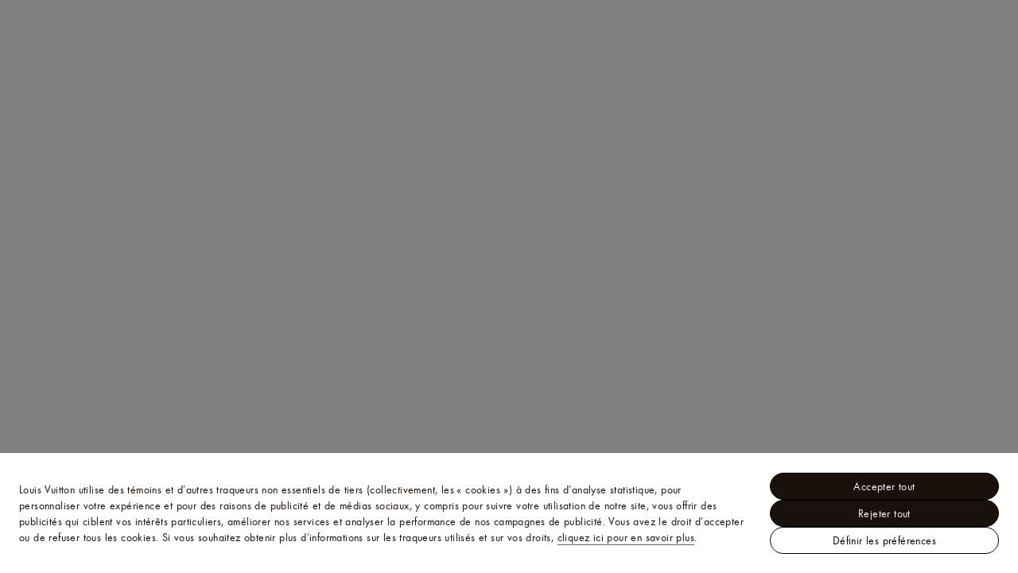

--- FILE ---
content_type: text/html;charset=utf-8
request_url: https://ca.louisvuitton.com/fra-ca/produits/bracelet-clip-it-nvprod3980051v/M8119D
body_size: 179573
content:
<!DOCTYPE html><html  lang="fr-CA" dir="ltr"><head><meta charset="UTF-8">
<meta name="viewport" content="width=device-width, initial-scale=1, maximum-scale=2, user-scalable=1">
<title>Bracelet Clip It - Homme - Bijoux Fantaisie | LOUIS VUITTON ®</title>
<link rel="preconnect" href="https://api.louisvuitton.com" crossorigin="anonymous">
<style>/*! normalize.css v8.0.1 | MIT License | github.com/necolas/normalize.css */html{line-height:1.15;-webkit-text-size-adjust:100%}[dir] body{margin:0}main{display:block}h1{font-size:2em}[dir] h1{margin:.67em 0}hr{box-sizing:content-box;height:0;overflow:visible}pre{font-family:monospace,monospace;font-size:1em}[dir] a{background-color:transparent}abbr[title]{text-decoration:underline;-webkit-text-decoration:underline dotted;text-decoration:underline dotted}[dir] abbr[title]{border-bottom:none}b,strong{font-weight:bolder}code,kbd,samp{font-family:monospace,monospace;font-size:1em}small{font-size:80%}sub,sup{font-size:75%;line-height:0;position:relative;vertical-align:baseline}sub{bottom:-.25em}sup{top:-.5em}[dir] img{border-style:none}button,input,optgroup,select,textarea{font-family:inherit;font-size:100%;line-height:1.15}[dir] button,[dir] input,[dir] optgroup,[dir] select,[dir] textarea{margin:0}button,input{overflow:visible}button,select{text-transform:none}[type=button],[type=reset],[type=submit],button{-webkit-appearance:button}[dir] [type=button]::-moz-focus-inner,[dir] [type=reset]::-moz-focus-inner,[dir] [type=submit]::-moz-focus-inner,[dir] button::-moz-focus-inner{border-style:none;padding:0}[type=button]:-moz-focusring,[type=reset]:-moz-focusring,[type=submit]:-moz-focusring,button:-moz-focusring{outline:1px dotted ButtonText}[dir] fieldset{padding:.35em .75em .625em}legend{box-sizing:border-box;color:inherit;display:table;max-width:100%;white-space:normal}[dir] legend{padding:0}progress{vertical-align:baseline}textarea{overflow:auto}[type=checkbox],[type=radio]{box-sizing:border-box}[dir] [type=checkbox],[dir] [type=radio]{padding:0}[type=number]::-webkit-inner-spin-button,[type=number]::-webkit-outer-spin-button{height:auto}[type=search]{-webkit-appearance:textfield;outline-offset:-2px}[type=search]::-webkit-search-decoration{-webkit-appearance:none}::-webkit-file-upload-button{-webkit-appearance:button;font:inherit}details{display:block}summary{display:list-item}[hidden],template{display:none}</style>
<style>.vc-base-icon{display:inline-block;stroke:currentColor;stroke-width:2;fill:none}.vc-header{display:grid;grid-gap:4px;align-items:center;height:30px}[dir] .vc-header{margin-top:10px;padding-left:10px;padding-right:10px}.vc-header.is-lg{font-size:var(--vc-text-lg)}.vc-header.is-xl{font-size:var(--vc-text-xl)}.vc-header.is-2xl{font-size:var(--vc-text-2xl)}.vc-header .vc-next,.vc-header .vc-prev,.vc-header .vc-title{align-items:center;display:flex;grid-row:1;pointer-events:auto;-webkit-user-select:none;-moz-user-select:none;user-select:none}[dir] .vc-header .vc-next,[dir] .vc-header .vc-prev,[dir] .vc-header .vc-title{border:0;border-radius:var(--vc-rounded);cursor:pointer}.vc-header .vc-title{color:var(--vc-header-title-color);font-weight:var(--vc-font-semibold);grid-column:title;line-height:30px;white-space:nowrap}[dir] .vc-header .vc-title{margin:0;padding:0 8px}.vc-header .vc-title:hover{opacity:.75}.vc-header .vc-arrow{align-items:center;color:var(--vc-header-arrow-color);display:flex;height:30px;justify-content:center;width:28px}[dir] .vc-header .vc-arrow{margin:0;padding:0}[dir] .vc-header .vc-arrow:hover{background:var(--vc-header-arrow-hover-bg)}.vc-header .vc-arrow:disabled{opacity:.25;pointer-events:none}.vc-header .vc-prev{grid-column:prev}.vc-header .vc-next{grid-column:next}.vc-day{min-height:32px;position:relative;z-index:1}.vc-monthly .is-not-in-month *{opacity:0;pointer-events:none}.vc-day-layer{bottom:0;pointer-events:none;position:absolute;top:0}[dir] .vc-day-layer{left:0;right:0}.vc-day-box-center-center{align-items:center;display:flex;justify-content:center}[dir] .vc-day-box-center-center{transform-origin:50% 50%}.vc-day-box-left-center{align-items:center;display:flex;justify-content:flex-start}[dir=ltr] .vc-day-box-left-center{transform-origin:0 50%}[dir=rtl] .vc-day-box-left-center{transform-origin:100% 50%}.vc-day-box-right-center{align-items:center;display:flex;justify-content:flex-end}[dir=ltr] .vc-day-box-right-center{transform-origin:100% 50%}[dir=rtl] .vc-day-box-right-center{transform-origin:0 50%}.vc-day-box-center-bottom{align-items:flex-end;display:flex;justify-content:center}.vc-day-content{align-items:center;display:flex;font-size:var(--vc-text-sm);font-weight:var(--vc-font-medium);height:28px;justify-content:center;line-height:28px;-webkit-user-select:none;-moz-user-select:none;user-select:none;width:28px}[dir] .vc-day-content{border-radius:var(--vc-rounded-full);cursor:pointer}[dir] .vc-day-content:hover{background-color:var(--vc-day-content-hover-bg)}.vc-day-content.vc-disabled{color:var(--vc-day-content-disabled-color)}.vc-content:not(.vc-base){color:var(--vc-content-color);font-weight:var(--vc-font-bold)}.vc-highlights{overflow:hidden;pointer-events:none;z-index:-1}.vc-highlight{height:28px;width:28px}.vc-highlight.vc-highlight-base-start{width:50%!important}[dir] .vc-highlight.vc-highlight-base-start{border-radius:0!important}[dir=ltr] .vc-highlight.vc-highlight-base-start{border-right-width:0!important}[dir=rtl] .vc-highlight.vc-highlight-base-start{border-left-width:0!important}.vc-highlight.vc-highlight-base-end{width:50%!important}[dir] .vc-highlight.vc-highlight-base-end{border-radius:0!important}[dir=ltr] .vc-highlight.vc-highlight-base-end{border-left-width:0!important}[dir=rtl] .vc-highlight.vc-highlight-base-end{border-right-width:0!important}.vc-highlight.vc-highlight-base-middle{width:100%}[dir] .vc-highlight.vc-highlight-base-middle{border-left-width:0!important;border-radius:0!important;border-right-width:0!important;margin:0 -1px}[dir] .vc-highlight-bg-none,[dir] .vc-highlight-bg-outline{background-color:var(--vc-highlight-outline-bg);border:2px solid;border-color:var(--vc-highlight-outline-border);border-radius:var(--vc-rounded-full)}[dir] .vc-highlight-bg-light{background-color:var(--vc-highlight-light-bg);border-radius:var(--vc-rounded-full)}[dir] .vc-highlight-bg-solid{background-color:var(--vc-highlight-solid-bg);border-radius:var(--vc-rounded-full)}.vc-highlight-content-none,.vc-highlight-content-outline{color:var(--vc-highlight-outline-content-color);font-weight:var(--vc-font-bold)}.vc-highlight-content-light{color:var(--vc-highlight-light-content-color);font-weight:var(--vc-font-bold)}.vc-highlight-content-solid{color:var(--vc-highlight-solid-content-color);font-weight:var(--vc-font-bold)}.vc-dots{align-items:center;display:flex;justify-content:center}.vc-dot{height:5px;width:5px}[dir] .vc-dot{border-radius:9999px;transition:var(--vc-day-content-transition)}[dir=ltr] .vc-dot:not(:last-child){margin-right:3px}[dir=rtl] .vc-dot:not(:last-child){margin-left:3px}.vc-bars{align-items:center;display:flex;justify-content:flex-start;width:75%}.vc-bar{flex-grow:1;height:3px}[dir] .vc-bar{transition:var(--vc-day-content-transition)}[dir] .vc-dot{background-color:var(--vc-dot-bg)}[dir] .vc-bar{background-color:var(--vc-bar-bg)}.vc-pane{min-width:250px}.vc-weeknumber{align-items:center;display:flex;justify-content:center;position:absolute}[dir=ltr] .vc-weeknumber.is-left{left:calc(var(--vc-weeknumber-offset-inside)*-1)}[dir=ltr] .vc-weeknumber.is-right,[dir=rtl] .vc-weeknumber.is-left{right:calc(var(--vc-weeknumber-offset-inside)*-1)}[dir=rtl] .vc-weeknumber.is-right{left:calc(var(--vc-weeknumber-offset-inside)*-1)}[dir=ltr] .vc-weeknumber.is-left-outside{left:calc(var(--vc-weeknumber-offset-outside)*-1)}[dir=ltr] .vc-weeknumber.is-right-outside,[dir=rtl] .vc-weeknumber.is-left-outside{right:calc(var(--vc-weeknumber-offset-outside)*-1)}[dir=rtl] .vc-weeknumber.is-right-outside{left:calc(var(--vc-weeknumber-offset-outside)*-1)}.vc-weeknumber-content{align-items:center;color:var(--vc-weeknumber-color);display:flex;font-size:var(--vc-text-xs);font-style:italic;font-weight:var(--vc-font-medium);height:28px;justify-content:center;-webkit-user-select:none;-moz-user-select:none;user-select:none;width:28px}[dir] .vc-weeknumber-content{margin-top:2px}.vc-weeks{position:relative;-webkit-overflow-scrolling:touch;min-width:232px}[dir] .vc-weeks{padding:6px}[dir=ltr] .vc-weeks.vc-show-weeknumbers-left{margin-left:var(--vc-weeknumber-offset-inside)}[dir=ltr] .vc-weeks.vc-show-weeknumbers-right,[dir=rtl] .vc-weeks.vc-show-weeknumbers-left{margin-right:var(--vc-weeknumber-offset-inside)}[dir=rtl] .vc-weeks.vc-show-weeknumbers-right{margin-left:var(--vc-weeknumber-offset-inside)}.vc-weekday{color:var(--vc-weekday-color);font-size:var(--vc-text-sm);font-weight:var(--vc-font-bold);line-height:14px;-webkit-user-select:none;-moz-user-select:none;user-select:none}[dir] .vc-weekday{cursor:default;padding-bottom:8px;padding-top:4px;text-align:center}.vc-week,.vc-weekdays{display:grid;grid-template-columns:repeat(7,1fr);position:relative}.vc-popover-content-wrapper{--popover-horizontal-content-offset:8px;--popover-vertical-content-offset:10px;--popover-caret-horizontal-offset:18px;--popover-caret-vertical-offset:8px;display:block;outline:none;position:absolute;z-index:10}.vc-popover-content-wrapper:not(.is-interactive){pointer-events:none}.vc-popover-content{color:var(--vc-popover-content-color);font-weight:var(--vc-font-medium);outline:none;position:relative;z-index:10}[dir] .vc-popover-content{background-color:var(--vc-popover-content-bg);border:1px solid;border-color:var(--vc-popover-content-border);border-radius:var(--vc-rounded-lg);box-shadow:var(--vc-shadow-lg);padding:4px}[dir] .vc-popover-content.direction-bottom{margin-top:var(--popover-vertical-content-offset)}[dir] .vc-popover-content.direction-top{margin-bottom:var(--popover-vertical-content-offset)}[dir=ltr] .vc-popover-content.direction-left{margin-right:var(--popover-horizontal-content-offset)}[dir=ltr] .vc-popover-content.direction-right,[dir=rtl] .vc-popover-content.direction-left{margin-left:var(--popover-horizontal-content-offset)}[dir=rtl] .vc-popover-content.direction-right{margin-right:var(--popover-horizontal-content-offset)}.vc-popover-caret{content:"";display:block;height:12px;position:absolute;width:12px;z-index:-1}[dir] .vc-popover-caret{background-color:inherit;border-top:inherit}[dir=ltr] .vc-popover-caret{border-left:inherit}[dir=rtl] .vc-popover-caret{border-right:inherit}.vc-popover-caret.direction-bottom{top:0}[dir=ltr] .vc-popover-caret.direction-bottom.align-left{transform:translateY(-50%) rotate(45deg)}[dir=rtl] .vc-popover-caret.direction-bottom.align-left{transform:translateY(-50%) rotate(-45deg)}[dir=ltr] .vc-popover-caret.direction-bottom.align-center{transform:translate(-50%) translateY(-50%) rotate(45deg)}[dir=rtl] .vc-popover-caret.direction-bottom.align-center{transform:translate(50%) translateY(-50%) rotate(-45deg)}[dir=ltr] .vc-popover-caret.direction-bottom.align-right{transform:translateY(-50%) rotate(45deg)}[dir=rtl] .vc-popover-caret.direction-bottom.align-right{transform:translateY(-50%) rotate(-45deg)}.vc-popover-caret.direction-top{top:100%}[dir=ltr] .vc-popover-caret.direction-top.align-left{transform:translateY(-50%) rotate(-135deg)}[dir=rtl] .vc-popover-caret.direction-top.align-left{transform:translateY(-50%) rotate(135deg)}[dir=ltr] .vc-popover-caret.direction-top.align-center{transform:translate(-50%) translateY(-50%) rotate(-135deg)}[dir=rtl] .vc-popover-caret.direction-top.align-center{transform:translate(50%) translateY(-50%) rotate(135deg)}[dir=ltr] .vc-popover-caret.direction-top.align-right{transform:translateY(-50%) rotate(-135deg)}[dir=rtl] .vc-popover-caret.direction-top.align-right{transform:translateY(-50%) rotate(135deg)}[dir=ltr] .vc-popover-caret.direction-left{left:100%}[dir=rtl] .vc-popover-caret.direction-left{right:100%}[dir=ltr] .vc-popover-caret.direction-left.align-top{transform:translate(-50%) rotate(135deg)}[dir=rtl] .vc-popover-caret.direction-left.align-top{transform:translate(50%) rotate(-135deg)}[dir=ltr] .vc-popover-caret.direction-left.align-middle{transform:translateY(-50%) translate(-50%) rotate(135deg)}[dir=rtl] .vc-popover-caret.direction-left.align-middle{transform:translateY(-50%) translate(50%) rotate(-135deg)}[dir=ltr] .vc-popover-caret.direction-left.align-bottom{transform:translate(-50%) rotate(135deg)}[dir=rtl] .vc-popover-caret.direction-left.align-bottom{transform:translate(50%) rotate(-135deg)}[dir=ltr] .vc-popover-caret.direction-right{left:0}[dir=rtl] .vc-popover-caret.direction-right{right:0}[dir=ltr] .vc-popover-caret.direction-right.align-top{transform:translate(-50%) rotate(-45deg)}[dir=rtl] .vc-popover-caret.direction-right.align-top{transform:translate(50%) rotate(45deg)}[dir=ltr] .vc-popover-caret.direction-right.align-middle{transform:translateY(-50%) translate(-50%) rotate(-45deg)}[dir=rtl] .vc-popover-caret.direction-right.align-middle{transform:translateY(-50%) translate(50%) rotate(45deg)}[dir=ltr] .vc-popover-caret.direction-right.align-bottom{transform:translate(-50%) rotate(-45deg)}[dir=rtl] .vc-popover-caret.direction-right.align-bottom{transform:translate(50%) rotate(45deg)}[dir=ltr] .vc-popover-caret.align-left{left:var(--popover-caret-horizontal-offset)}[dir=rtl] .vc-popover-caret.align-left{right:var(--popover-caret-horizontal-offset)}[dir=ltr] .vc-popover-caret.align-center{left:50%}[dir=rtl] .vc-popover-caret.align-center{right:50%}[dir=ltr] .vc-popover-caret.align-right{right:var(--popover-caret-horizontal-offset)}[dir=rtl] .vc-popover-caret.align-right{left:var(--popover-caret-horizontal-offset)}.vc-popover-caret.align-top{top:var(--popover-caret-vertical-offset)}.vc-popover-caret.align-middle{top:50%}.vc-popover-caret.align-bottom{bottom:var(--popover-caret-vertical-offset)}.vc-nav-header{display:flex;justify-content:space-between}.vc-nav-arrow,.vc-nav-item,.vc-nav-title{font-size:var(--vc-text-sm);-webkit-user-select:none;-moz-user-select:none;user-select:none;white-space:nowrap}[dir] .vc-nav-arrow,[dir] .vc-nav-item,[dir] .vc-nav-title{border:0;border-radius:var(--vc-rounded);cursor:pointer;margin:0}[dir] .vc-nav-arrow:hover,[dir] .vc-nav-item:hover,[dir] .vc-nav-title:hover{background-color:var(--vc-nav-hover-bg)}.vc-nav-arrow:disabled,.vc-nav-item:disabled,.vc-nav-title:disabled{opacity:.25;pointer-events:none}.vc-nav-title{color:var(--vc-nav-title-color);font-weight:var(--vc-font-bold);height:30px;line-height:var(--vc-leading-snug)}[dir] .vc-nav-title{padding:0 6px}.vc-nav-arrow{align-items:center;color:var(--vc-header-arrow-color);display:flex;height:30px;justify-content:center;width:26px}[dir] .vc-nav-arrow{padding:0}.vc-nav-items{display:grid;grid-template-columns:repeat(3,1fr);grid-row-gap:2px;grid-column-gap:5px}[dir] .vc-nav-items{margin-top:2px}.vc-nav-item{font-weight:var(--vc-font-semibold);line-height:var(--vc-leading-snug);width:48px}[dir] .vc-nav-item{padding:6px 0;text-align:center}.vc-nav-item.is-active{color:var(--vc-nav-item-active-color);font-weight:var(--vc-font-bold)}[dir] .vc-nav-item.is-active{background-color:var(--vc-nav-item-active-bg)}[dir] .vc-nav-item.is-active:not(:focus){box-shadow:var(--vc-nav-item-active-box-shadow)}.vc-nav-item.is-current{color:var(--vc-nav-item-current-color)}.vc-day-popover-row{align-items:center;display:flex}[dir] .vc-day-popover-row{transition:var(--vc-day-content-transition)}.vc-day-popover-row-indicator{align-items:center;display:flex;flex-grow:0;justify-content:center;width:15px}[dir] .vc-day-popover-row-indicator span{transition:var(--vc-day-content-transition)}.vc-day-popover-row-label{align-items:center;display:flex;flex-grow:1;flex-wrap:none;font-size:var(--vc-text-xs);line-height:var(--vc-leading-normal);width:-moz-max-content;width:max-content}[dir] .vc-day-popover-row-label{margin-left:4px;margin-right:4px}.vc-day-popover-row-highlight{height:5px;width:8px}[dir] .vc-day-popover-row-highlight{border-radius:3px}.vc-day-popover-row-bar{height:3px;width:10px}.vc-pane-container{position:relative;width:100%}.vc-pane-container.in-transition{overflow:hidden}.vc-pane-layout{display:grid}.vc-pane-header-wrapper{pointer-events:none;position:absolute;top:0;width:100%}.vc-day-popover-container{font-size:var(--vc-text-xs);font-weight:var(--vc-font-medium)}.vc-day-popover-header{color:var(--vc-day-popover-header-color);font-size:var(--vc-text-xs);font-weight:var(--vc-font-semibold)}[dir] .vc-day-popover-header{text-align:center}.vc-base-select{position:relative}.vc-base-select select{-webkit-appearance:none;-moz-appearance:none;appearance:none;color:var(--vc-select-color);display:block;font-size:var(--vc-text-base);font-weight:var(--vc-font-medium);height:30px;line-height:var(--leading-none);text-indent:0;width:-moz-max-content;width:max-content}[dir] .vc-base-select select{background-color:transparent;background-image:none;border-radius:var(--vc-rounded);cursor:pointer;margin:0;padding:0 4px;text-align:center}[dir] .vc-base-select select:hover{background-color:var(--vc-select-hover-bg)}[dir=ltr] .vc-base-select select.vc-has-icon{padding:0 24px 0 10px}[dir=rtl] .vc-base-select select.vc-has-icon{padding:0 10px 0 24px}.vc-base-select select.vc-small{font-size:var(--vc-text-sm)}[dir] .vc-base-select select.vc-small.vc-has-icon{padding:0 20px 0 8}[dir=ltr] .vc-base-select select.vc-align-left{text-align:left}[dir=ltr] .vc-base-select select.vc-align-right,[dir=rtl] .vc-base-select select.vc-align-left{text-align:right}[dir=rtl] .vc-base-select select.vc-align-right{text-align:left}.vc-base-select .vc-base-icon{opacity:.6;pointer-events:none;position:absolute;top:6px}[dir=ltr] .vc-base-select .vc-base-icon{right:4px}[dir=rtl] .vc-base-select .vc-base-icon{left:4px}.vc-time-picker{align-items:center;display:flex;flex-direction:column}[dir] .vc-time-picker{padding:8px 4px}.vc-time-picker.vc-invalid{opacity:.5;pointer-events:none}[dir] .vc-time-picker.vc-attached{border-top:1px solid var(--vc-time-picker-border)}[dir] .vc-time-picker>*+*{margin-top:4px}.vc-time-header{align-items:center;display:flex;font-size:var(--vc-text-sm);font-weight:var(--vc-font-semibold);line-height:21px;text-transform:uppercase}[dir] .vc-time-header{margin-top:-4px;padding-left:4px;padding-right:4px}.vc-time-select-group{align-items:center;display:inline-flex}[dir] .vc-time-select-group{background:var(--vc-time-select-group-bg);border:1px solid var(--vc-time-select-group-border);border-radius:var(--vc-rounded-md);padding:0 4px}.vc-time-select-group .vc-base-icon{color:var(--vc-time-select-group-icon-color)}[dir=ltr] .vc-time-select-group .vc-base-icon{margin-right:4px}[dir=rtl] .vc-time-select-group .vc-base-icon{margin-left:4px}.vc-time-weekday{color:var(--vc-time-weekday-color);letter-spacing:var(--tracking-wide)}.vc-time-month{color:var(--vc-time-month-color)}[dir=ltr] .vc-time-month{margin-left:8px}[dir=rtl] .vc-time-month{margin-right:8px}.vc-time-day{color:var(--vc-time-day-color)}[dir=ltr] .vc-time-day{margin-left:4px}[dir=rtl] .vc-time-day{margin-right:4px}.vc-time-year{color:var(--vc-time-year-color)}[dir=ltr] .vc-time-year{margin-left:8px}[dir=rtl] .vc-time-year{margin-right:8px}[dir=ltr] .vc-time-colon{margin:0 1px 2px 2px}[dir=rtl] .vc-time-colon{margin:0 2px 2px 1px}[dir=ltr] .vc-time-decimal{margin:0 0 0 1px}[dir=rtl] .vc-time-decimal{margin:0 1px 0 0}[dir] .vc-none-enter-active,[dir] .vc-none-leave-active{transition-duration:0s}.vc-fade-enter-active,.vc-fade-leave-active,.vc-slide-down-enter-active,.vc-slide-down-leave-active,.vc-slide-fade-enter-active,.vc-slide-fade-leave-active,.vc-slide-left-enter-active,.vc-slide-left-leave-active,.vc-slide-right-enter-active,.vc-slide-right-leave-active,.vc-slide-up-enter-active,.vc-slide-up-leave-active{backface-visibility:hidden;pointer-events:none;transition:transform var(--vc-slide-duration) var(--vc-slide-timing),opacity var(--vc-slide-duration) var(--vc-slide-timing)}[dir] .vc-fade-enter-active,[dir] .vc-fade-leave-active,[dir] .vc-slide-down-enter-active,[dir] .vc-slide-down-leave-active,[dir] .vc-slide-fade-enter-active,[dir] .vc-slide-fade-leave-active,[dir] .vc-slide-left-enter-active,[dir] .vc-slide-left-leave-active,[dir] .vc-slide-right-enter-active,[dir] .vc-slide-right-leave-active,[dir] .vc-slide-up-enter-active,[dir] .vc-slide-up-leave-active{transition:transform var(--vc-slide-duration) var(--vc-slide-timing),opacity var(--vc-slide-duration) var(--vc-slide-timing)}.vc-fade-leave-active,.vc-none-leave-active,.vc-slide-down-leave-active,.vc-slide-left-leave-active,.vc-slide-right-leave-active,.vc-slide-up-leave-active{position:absolute!important;width:100%}.vc-fade-enter-from,.vc-fade-leave-to,.vc-none-enter-from,.vc-none-leave-to,.vc-slide-down-enter-from,.vc-slide-down-leave-to,.vc-slide-fade-enter-from,.vc-slide-fade-leave-to,.vc-slide-left-enter-from,.vc-slide-left-leave-to,.vc-slide-right-enter-from,.vc-slide-right-leave-to,.vc-slide-up-enter-from,.vc-slide-up-leave-to{opacity:0}[dir] .vc-slide-fade-enter-from.direction-left,[dir] .vc-slide-fade-leave-to.direction-left,[dir] .vc-slide-left-enter-from,[dir] .vc-slide-right-leave-to{transform:translate(var(--vc-slide-translate))}[dir=ltr] .vc-slide-fade-enter-from.direction-right,[dir=ltr] .vc-slide-fade-leave-to.direction-right,[dir=ltr] .vc-slide-left-leave-to,[dir=ltr] .vc-slide-right-enter-from{transform:translate(calc(var(--vc-slide-translate)*-1))}[dir=rtl] .vc-slide-fade-enter-from.direction-right,[dir=rtl] .vc-slide-fade-leave-to.direction-right,[dir=rtl] .vc-slide-left-leave-to,[dir=rtl] .vc-slide-right-enter-from{transform:translate(calc((-1*var(--vc-slide-translate))*-1))}[dir] .vc-slide-down-leave-to,[dir] .vc-slide-fade-enter-from.direction-top,[dir] .vc-slide-fade-leave-to.direction-top,[dir] .vc-slide-up-enter-from{transform:translateY(var(--vc-slide-translate))}[dir] .vc-slide-down-enter-from,[dir] .vc-slide-fade-enter-from.direction-bottom,[dir] .vc-slide-fade-leave-to.direction-bottom,[dir] .vc-slide-up-leave-to{transform:translateY(calc(var(--vc-slide-translate)*-1))}:root{--vc-white:#fff;--vc-black:#000;--vc-gray-50:#f8fafc;--vc-gray-100:#f1f5f9;--vc-gray-200:#e2e8f0;--vc-gray-300:#cbd5e1;--vc-gray-400:#94a3b8;--vc-gray-500:#64748b;--vc-gray-600:#475569;--vc-gray-700:#334155;--vc-gray-800:#1e293b;--vc-gray-900:#0f172a;--vc-font-family:BlinkMacSystemFont,-apple-system,"Segoe UI","Roboto","Oxygen","Ubuntu","Cantarell","Fira Sans","Droid Sans","Helvetica Neue","Helvetica","Arial",sans-serif;--vc-font-normal:400;--vc-font-medium:500;--vc-font-semibold:600;--vc-font-bold:700;--vc-text-2xs:10px;--vc-text-xs:12px;--vc-text-sm:14px;--vc-text-base:16px;--vc-text-lg:18px;--vc-text-xl:20px;--vc-text-2xl:24px;--vc-leading-none:1;--vc-leading-tight:1.25;--vc-leading-snug:1.375;--vc-leading-normal:1.5;--vc-rounded:.25rem;--vc-rounded-md:.375rem;--vc-rounded-lg:.5rem;--vc-rounded-full:9999px;--vc-shadow:0 1px 3px 0 rgba(0,0,0,.1),0 1px 2px 0 rgba(0,0,0,.06);--vc-shadow-lg:0 10px 15px -3px rgba(0,0,0,.1),0 4px 6px -2px rgba(0,0,0,.05);--vc-shadow-inner:inset 0 2px 4px 0 rgba(0,0,0,.06);--vc-slide-translate:22px;--vc-slide-duration:.15s;--vc-slide-timing:ease;--vc-day-content-transition:all .13s ease-in;--vc-weeknumber-offset-inside:26px;--vc-weeknumber-offset-outside:34px}.vc-gray{--vc-accent-50:var(--vc-gray-50);--vc-accent-100:var(--vc-gray-100);--vc-accent-200:var(--vc-gray-200);--vc-accent-300:var(--vc-gray-300);--vc-accent-400:var(--vc-gray-400);--vc-accent-500:var(--vc-gray-500);--vc-accent-600:var(--vc-gray-600);--vc-accent-700:var(--vc-gray-700);--vc-accent-800:var(--vc-gray-800);--vc-accent-900:var(--vc-gray-900)}.vc-red{--vc-accent-50:#fef2f2;--vc-accent-100:#fee2e2;--vc-accent-200:#fecaca;--vc-accent-300:#fca5a5;--vc-accent-400:#f87171;--vc-accent-500:#ef4444;--vc-accent-600:#dc2626;--vc-accent-700:#b91c1c;--vc-accent-800:#991b1b;--vc-accent-900:#7f1d1d}.vc-orange{--vc-accent-50:#fff7ed;--vc-accent-100:#ffedd5;--vc-accent-200:#fed7aa;--vc-accent-300:#fdba74;--vc-accent-400:#fb923c;--vc-accent-500:#f97316;--vc-accent-600:#ea580c;--vc-accent-700:#c2410c;--vc-accent-800:#9a3412;--vc-accent-900:#7c2d12}.vc-yellow{--vc-accent-50:#fefce8;--vc-accent-100:#fef9c3;--vc-accent-200:#fef08a;--vc-accent-300:#fde047;--vc-accent-400:#facc15;--vc-accent-500:#eab308;--vc-accent-600:#ca8a04;--vc-accent-700:#a16207;--vc-accent-800:#854d0e;--vc-accent-900:#713f12}.vc-green{--vc-accent-50:#f0fdf4;--vc-accent-100:#dcfce7;--vc-accent-200:#bbf7d0;--vc-accent-300:#86efac;--vc-accent-400:#4ade80;--vc-accent-500:#22c55e;--vc-accent-600:#16a34a;--vc-accent-700:#15803d;--vc-accent-800:#166534;--vc-accent-900:#14532d}.vc-teal{--vc-accent-50:#f0fdfa;--vc-accent-100:#ccfbf1;--vc-accent-200:#99f6e4;--vc-accent-300:#5eead4;--vc-accent-400:#2dd4bf;--vc-accent-500:#14b8a6;--vc-accent-600:#0d9488;--vc-accent-700:#0f766e;--vc-accent-800:#115e59;--vc-accent-900:#134e4a}.vc-blue{--vc-accent-50:#eff6ff;--vc-accent-100:#dbeafe;--vc-accent-200:#bfdbfe;--vc-accent-300:#93c5fd;--vc-accent-400:#60a5fa;--vc-accent-500:#3b82f6;--vc-accent-600:#2563eb;--vc-accent-700:#1d4ed8;--vc-accent-800:#1e40af;--vc-accent-900:#1e3a8a}.vc-indigo{--vc-accent-50:#eef2ff;--vc-accent-100:#e0e7ff;--vc-accent-200:#c7d2fe;--vc-accent-300:#a5b4fc;--vc-accent-400:#818cf8;--vc-accent-500:#6366f1;--vc-accent-600:#4f46e5;--vc-accent-700:#4338ca;--vc-accent-800:#3730a3;--vc-accent-900:#312e81}.vc-purple{--vc-accent-50:#faf5ff;--vc-accent-100:#f3e8ff;--vc-accent-200:#e9d5ff;--vc-accent-300:#d8b4fe;--vc-accent-400:#c084fc;--vc-accent-500:#a855f7;--vc-accent-600:#9333ea;--vc-accent-700:#7e22ce;--vc-accent-800:#6b21a8;--vc-accent-900:#581c87}.vc-pink{--vc-accent-50:#fdf2f8;--vc-accent-100:#fce7f3;--vc-accent-200:#fbcfe8;--vc-accent-300:#f9a8d4;--vc-accent-400:#f472b6;--vc-accent-500:#ec4899;--vc-accent-600:#db2777;--vc-accent-700:#be185d;--vc-accent-800:#9d174d;--vc-accent-900:#831843}.vc-focus:focus-within{outline:0}[dir] .vc-focus:focus-within{box-shadow:var(--vc-focus-ring)}.vc-light{--vc-color:var(--vc-gray-900);--vc-bg:var(--vc-white);--vc-border:var(--vc-gray-300);--vc-hover-bg:rgba(204,214,224,.3);--vc-focus-ring:0 0 0 2px rgba(59,131,246,.4);--vc-header-arrow-color:var(--vc-gray-500);--vc-header-arrow-hover-bg:var(--vc-gray-200);--vc-header-title-color:var(--vc-gray-900);--vc-weekday-color:var(--vc-gray-500);--vc-weeknumber-color:var(--vc-gray-400);--vc-nav-hover-bg:var(--vc-gray-200);--vc-nav-title-color:var(--vc-gray-900);--vc-nav-item-hover-box-shadow:none;--vc-nav-item-active-color:var(--vc-white);--vc-nav-item-active-bg:var(--vc-accent-500);--vc-nav-item-active-box-shadow:var(--vc-shadow);--vc-nav-item-current-color:var(--vc-accent-600);--vc-day-popover-container-color:var(--vc-white);--vc-day-popover-container-bg:var(--vc-gray-800);--vc-day-popover-container-border:var(--vc-gray-700);--vc-day-popover-header-color:var(--vc-gray-700);--vc-popover-content-color:var(--vc-gray-900);--vc-popover-content-bg:var(--vc-gray-50);--vc-popover-content-border:var(--vc-gray-300);--vc-time-picker-border:var(--vc-gray-300);--vc-time-weekday-color:var(--vc-gray-700);--vc-time-month-color:var(--vc-accent-600);--vc-time-day-color:var(--vc-accent-600);--vc-time-year-color:var(--vc-gray-500);--vc-time-select-group-bg:var(--vc-gray-50);--vc-time-select-group-border:var(--vc-gray-300);--vc-time-select-group-icon-color:var(--vc-accent-500);--vc-select-color:var(--vc-gray-900);--vc-select-bg:var(--vg-gray-50);--vc-select-hover-bg:var(--vc-gray-100);--vc-select-border:var(--vc-gray-300);--vc-day-content-hover-bg:var(--vc-hover-bg);--vc-day-content-disabled-color:var(--vc-gray-400)}.vc-light .vc-attr,.vc-light.vc-attr{--vc-content-color:var(--vc-accent-600);--vc-highlight-outline-bg:var(--vc-white);--vc-highlight-outline-border:var(--vc-accent-600);--vc-highlight-outline-content-color:var(--vc-accent-700);--vc-highlight-light-bg:var(--vc-accent-200);--vc-highlight-light-content-color:var(--vc-accent-900);--vc-highlight-solid-bg:var(--vc-accent-600);--vc-highlight-solid-content-color:var(--vc-white);--vc-dot-bg:var(--vc-accent-600);--vc-bar-bg:var(--vc-accent-600)}.vc-dark{--vc-color:var(--vc-white);--vc-bg:var(--vc-gray-900);--vc-border:var(--vc-gray-700);--vc-hover-bg:rgba(114,129,151,.3);--vc-focus-ring:0 0 0 2px rgba(59,130,246,.7);--vc-header-arrow-color:var(--vc-gray-300);--vc-header-arrow-hover-bg:var(--vc-gray-800);--vc-header-title-color:var(--vc-gray-100);--vc-weekday-color:var(--vc-accent-200);--vc-weeknumber-color:var(--vc-gray-500);--vc-nav-hover-bg:var(--vc-gray-700);--vc-nav-title-color:var(--vc-gray-100);--vc-nav-item-hover-box-shadow:none;--vc-nav-item-active-color:var(--vc-white);--vc-nav-item-active-bg:var(--vc-accent-500);--vc-nav-item-active-box-shadow:none;--vc-nav-item-current-color:var(--vc-accent-400);--vc-day-popover-container-color:var(--vc-gray-800);--vc-day-popover-container-bg:var(--vc-white);--vc-day-popover-container-border:var(--vc-gray-100);--vc-day-popover-header-color:var(--vc-gray-300);--vc-popover-content-color:var(--vc-white);--vc-popover-content-bg:var(--vc-gray-800);--vc-popover-content-border:var(--vc-gray-700);--vc-time-picker-border:var(--vc-gray-700);--vc-time-weekday-color:var(--vc-gray-400);--vc-time-month-color:var(--vc-accent-400);--vc-time-day-color:var(--vc-accent-400);--vc-time-year-color:var(--vc-gray-500);--vc-time-select-group-bg:var(--vc-gray-700);--vc-time-select-group-border:var(--vc-gray-500);--vc-time-select-group-icon-color:var(--vc-accent-400);--vc-select-color:var(--vc-gray-200);--vc-select-bg:var(--vc-gray-700);--vc-select-hover-bg:var(--vc-gray-600);--vc-select-border:var(--vc-gray-500);--vc-day-content-hover-bg:var(--vc-hover-bg);--vc-day-content-disabled-color:var(--vc-gray-600)}.vc-dark .vc-attr,.vc-dark.vc-attr{--vc-content-color:var(--vc-accent-500);--vc-highlight-outline-bg:var(--vc-gray-900);--vc-highlight-outline-border:var(--vc-accent-300);--vc-highlight-outline-content-color:var(--vc-accent-200);--vc-highlight-light-bg:var(--vc-accent-800);--vc-highlight-light-content-color:var(--vc-accent-100);--vc-highlight-solid-bg:var(--vc-accent-500);--vc-highlight-solid-content-color:var(--vc-white);--vc-dot-bg:var(--vc-accent-500);--vc-bar-bg:var(--vc-accent-500)}.vc-container{color:var(--vc-color);display:inline-flex;font-family:var(--vc-font-family);height:-moz-max-content;height:max-content;position:relative;width:-moz-max-content;width:max-content;-webkit-font-smoothing:antialiased;-moz-osx-font-smoothing:grayscale;-webkit-tap-highlight-color:transparent}[dir] .vc-container{background-color:var(--vc-bg)}.vc-container,.vc-container *{box-sizing:border-box}.vc-container :focus,.vc-container:focus{outline:none}[dir] .vc-container .vc-container{border:none}[dir] .vc-bordered{border:1px solid;border-color:var(--vc-border);border-radius:var(--vc-rounded-lg)}.vc-expanded{min-width:100%}[dir] .vc-transparent{background-color:transparent}[dir] .vc-date-picker-content{background-color:var(--vc-bg);padding:0}[dir] .vc-date-picker-content .vc-container{border:0}</style>
<style>@charset "UTF-8";:root{--vh:1vh;--banner-height:0px;--focus-outline-offset:1px;--product-picture-background:url([data-uri])}.lv-list{list-style:none}[dir] .lv-list{margin:0;padding:0}.lv-gutters{box-sizing:border-box}[dir] .lv-gutters{padding-left:6.4vw;padding-right:6.4vw}@media screen and (min-width:48rem){[dir] .lv-gutters{padding-left:3.125vw;padding-right:3.125vw}}@media screen and (min-width:64rem){[dir] .lv-gutters{padding-left:4.6875vw;padding-right:4.6875vw}}@media screen and (min-width:90rem){[dir] .lv-gutters{padding-left:8.3333333333vw;padding-right:8.3333333333vw}}.lv-gutters-small{box-sizing:border-box}[dir] .lv-gutters-small{padding-left:6.4vw;padding-right:6.4vw}@media screen and (min-width:48rem){[dir] .lv-gutters-small{padding-left:3.125vw;padding-right:3.125vw}}@media screen and (min-width:64rem){[dir] .lv-gutters-small{padding-left:3.125vw;padding-right:3.125vw}}@media screen and (min-width:90rem){[dir] .lv-gutters-small{padding-left:3.3333333333vw;padding-right:3.3333333333vw}}.lv-medium-only{display:none}@media screen and (min-width:48rem){.lv-medium-only{display:block}}.lv-small-only{display:block}@media screen and (min-width:48rem){.lv-small-only{display:none}}.lv-fullheight{min-height:100vh}.lv-map{width:100%}.lv-map,.lv-map>div{height:100%}.lv-sticky>*{position:fixed!important;z-index:3}[dir] .lv-sticky>*{left:0;right:0}html[dir] .nuxt-progress{left:0!important;right:auto!important}@font-face{font-display:swap;font-family:Louis Vuitton Web;font-style:normal;font-weight:300;src:url(/fonts/bin/LouisVuitton-Light.woff2) format("woff2"),url(/fonts/bin/LouisVuitton-Light.woff) format("woff")}@font-face{font-display:swap;font-family:Louis Vuitton Web;font-style:italic;font-weight:300;src:url(/fonts/bin/LouisVuitton-LightOblique.woff2) format("woff2"),url(/fonts/bin/LouisVuitton-LightOblique.woff) format("woff")}@font-face{font-display:swap;font-family:Louis Vuitton Web;font-style:normal;font-weight:400;src:url(/fonts/bin/LouisVuitton-Regular.woff2) format("woff2"),url(/fonts/bin/LouisVuitton-Regular.woff) format("woff")}@font-face{font-display:swap;font-family:Louis Vuitton Web;font-style:italic;font-weight:400;src:url(/fonts/bin/LouisVuitton-Oblique.woff2) format("woff2"),url(/fonts/bin/LouisVuitton-Oblique.woff) format("woff")}@font-face{font-display:swap;font-family:Louis Vuitton Web;font-style:normal;font-weight:500;src:url(/fonts/bin/LouisVuitton-Medium.woff2) format("woff2"),url(/fonts/bin/LouisVuitton-Medium.woff) format("woff")}@font-face{font-display:swap;font-family:Louis Vuitton Web;font-style:italic;font-weight:500;src:url(/fonts/bin/LouisVuitton-MediumOblique.woff2) format("woff2"),url(/fonts/bin/LouisVuitton-MediumOblique.woff) format("woff")}@font-face{font-display:swap;font-family:Louis Vuitton Web;font-style:normal;font-weight:600;src:url(/fonts/bin/LouisVuitton-Demi.woff2) format("woff2"),url(/fonts/bin/LouisVuitton-Demi.woff) format("woff")}@font-face{font-display:swap;font-family:Louis Vuitton Web;font-style:italic;font-weight:600;src:url(/fonts/bin/LouisVuitton-DemiOblique.woff2) format("woff2"),url(/fonts/bin/LouisVuitton-DemiOblique.woff) format("woff")}@font-face{font-display:swap;font-family:Louis Vuitton Symbols Web;font-style:normal;font-weight:600;src:url(/fonts/bin/LouisVuitton-Demi_logo.woff2) format("woff2"),url(/fonts/bin/LouisVuitton-Demi_logo.woff) format("woff")}@font-face{font-display:swap;font-family:Louis Vuitton Web;font-style:normal;font-weight:700;src:url(/fonts/bin/LouisVuitton-Bold.woff2) format("woff2"),url(/fonts/bin/LouisVuitton-Bold.woff) format("woff")}@font-face{font-display:swap;font-family:tiredOfCourier;font-style:normal;font-weight:400;src:url(/fonts/bin/tiredOfCourier.woff2) format("woff2"),url(/fonts/bin/tiredOfCourier.woff) format("woff")}@font-face{font-display:swap;font-family:CommercialScriptStd;font-style:normal;font-weight:400;src:url(/fonts/bin/CommercialScriptStd.woff2) format("woff2"),url(/fonts/bin/CommercialScriptStd.woff) format("woff")}@font-face{font-display:swap;font-family:Louis Vuitton Cyrillic;font-style:normal;font-weight:400;src:url(/fonts/bin/LouisVuitton-Cyrillic.woff2) format("woff2"),url(/fonts/bin/LouisVuitton-Cyrillic.woff) format("woff")}@font-face{font-display:swap;font-family:Louis Vuitton Cyrillic;font-style:normal;font-weight:600;src:url(/fonts/bin/LouisVuitton-CyrillicDemi.woff2) format("woff2"),url(/fonts/bin/LouisVuitton-CyrillicDemi.woff) format("woff")}@font-face{font-display:swap;font-family:Louis Vuitton Cyrillic;font-style:normal;font-weight:300;src:url(/fonts/bin/LouisVuitton-CyrillicLight.woff2) format("woff2"),url(/fonts/bin/LouisVuitton-CyrillicLight.woff) format("woff")}@font-face{font-display:swap;font-family:Louis Vuitton Arabic;font-style:normal;font-weight:300;src:url(/fonts/bin/AvenirW05-Light.woff2) format("woff2"),url(/fonts/bin/AvenirW05-Light.woff) format("woff")}@font-face{font-display:swap;font-family:Louis Vuitton Arabic;font-style:normal;font-weight:400;src:url(/fonts/bin/AvenirW05-Regular.woff2) format("woff2"),url(/fonts/bin/AvenirW05-Regular.woff) format("woff")}@font-face{font-display:swap;font-family:Louis Vuitton Arabic;font-style:normal;font-weight:500;src:url(/fonts/bin/AvenirW05-Medium.woff2) format("woff2"),url(/fonts/bin/AvenirW05-Medium.woff) format("woff")}@font-face{font-display:swap;font-family:Louis Vuitton Arabic;font-style:normal;font-weight:600;src:url(/fonts/bin/AvenirW05-Heavy.woff2) format("woff2"),url(/fonts/bin/AvenirW05-Heavy.woff) format("woff")}@font-face{font-display:swap;font-family:Louis Vuitton Arabic;font-style:normal;font-weight:700;src:url(/fonts/bin/AvenirW05-Black.woff2) format("woff2"),url(/fonts/bin/AvenirW05-Black.woff) format("woff")}@font-face{font-display:swap;font-family:Louis Vuitton Chinese;font-style:normal;font-weight:300;src:url(/fonts/bin/LouisVuitton-Light.woff2) format("woff2"),url(/fonts/bin/LouisVuitton-Light.woff) format("woff")}@font-face{font-display:swap;font-family:Louis Vuitton Chinese;font-style:italic;font-weight:300;src:url(/fonts/bin/LouisVuitton-LightOblique.woff2) format("woff2"),url(/fonts/bin/LouisVuitton-LightOblique.woff) format("woff")}@font-face{font-display:swap;font-family:Louis Vuitton Chinese;font-style:normal;font-weight:400;src:url(/fonts/bin/LouisVuitton-Regular.woff2) format("woff2"),url(/fonts/bin/LouisVuitton-Regular.woff) format("woff")}@font-face{font-display:swap;font-family:Louis Vuitton Chinese;font-style:italic;font-weight:400;src:url(/fonts/bin/LouisVuitton-Oblique.woff2) format("woff2"),url(/fonts/bin/LouisVuitton-Oblique.woff) format("woff")}@font-face{font-display:swap;font-family:Louis Vuitton Chinese;font-style:normal;font-weight:500;src:url(/fonts/bin/LouisVuitton-Medium.woff2) format("woff2"),url(/fonts/bin/LouisVuitton-Medium.woff) format("woff")}@font-face{font-display:swap;font-family:Louis Vuitton Chinese;font-style:italic;font-weight:500;src:url(/fonts/bin/LouisVuitton-MediumOblique.woff2) format("woff2"),url(/fonts/bin/LouisVuitton-MediumOblique.woff) format("woff")}@font-face{font-display:swap;font-family:Louis Vuitton Chinese;font-style:normal;font-weight:600;src:url(/fonts/bin/LouisVuitton-Demi.woff2) format("woff2"),url(/fonts/bin/LouisVuitton-Demi.woff) format("woff")}@font-face{font-display:swap;font-family:Louis Vuitton Chinese;font-style:italic;font-weight:600;src:url(/fonts/bin/LouisVuitton-DemiOblique.woff2) format("woff2"),url(/fonts/bin/LouisVuitton-DemiOblique.woff) format("woff")}@font-face{font-display:swap;font-family:Louis Vuitton Chinese;font-style:normal;font-weight:700;src:url(/fonts/bin/LouisVuitton-Bold.woff2) format("woff2"),url(/fonts/bin/LouisVuitton-Bold.woff) format("woff")}@font-face{ascent-override:117.88%;descent-override:31.01%;font-family:Louis Vuitton Web Fallback;font-style:normal;font-weight:400;line-gap-override:0%;size-adjust:86.61%;src:local("Arial")}.heading-xxl{font-size:4rem;font-weight:400;letter-spacing:.025rem;line-height:4rem}.heading-xxl.-light{color:#fff}.heading-xxl.-dark{color:#000}.heading-xxl:lang(ko),.heading-xxl:lang(zh){font-size:2.6rem}.heading-xxl:lang(ja){font-size:2rem}.heading-xxl:lang(ru){font-size:3.4rem}.heading-xxl:lang(ja),.heading-xxl:lang(ko),.heading-xxl:lang(th),.heading-xxl:lang(zh){font-style:normal;letter-spacing:0;line-height:normal}.heading-xxl:lang(th){word-break:break-word}.heading-xxl:lang(vi){line-height:1.3}.heading-xl{font-size:3rem;font-weight:400;letter-spacing:.025rem;line-height:3.5rem}.heading-xl.-light{color:#fff}.heading-xl.-dark{color:#000}.heading-xl:lang(ko),.heading-xl:lang(zh){font-size:1.95rem}.heading-xl:lang(ja){font-size:1.5rem}.heading-xl:lang(ru){font-size:2.55rem}.heading-xl:lang(ja),.heading-xl:lang(ko),.heading-xl:lang(th),.heading-xl:lang(zh){font-style:normal;letter-spacing:0;line-height:normal}.heading-xl:lang(th){word-break:break-word}.heading-xl:lang(vi){line-height:1.3}.heading-l{font-size:2rem;font-weight:400;letter-spacing:.025rem;line-height:2.5rem}.heading-l.-light{color:#fff}.heading-l.-dark{color:#000}.heading-l:lang(ja),.heading-l:lang(ko),.heading-l:lang(zh){font-size:1.5rem}.heading-l:lang(ja),.heading-l:lang(ko),.heading-l:lang(th),.heading-l:lang(zh){font-style:normal;letter-spacing:0;line-height:normal}.heading-l:lang(th){word-break:break-word}.heading-l:lang(vi){line-height:1.3}.heading-m{font-size:1.5rem;font-weight:400;letter-spacing:.025rem;line-height:1.75rem}.heading-m.-light{color:#fff}.heading-m.-dark{color:#000}.heading-m:lang(ko),.heading-m:lang(zh){font-size:1.35rem}.heading-m:lang(ja){font-size:1.2rem}.heading-m:lang(ja),.heading-m:lang(ko),.heading-m:lang(th),.heading-m:lang(zh){font-style:normal;letter-spacing:0;line-height:normal}.heading-m:lang(th){word-break:break-word}.heading-m:lang(vi){line-height:1.3}.heading-s{font-size:1.125rem;font-weight:400;letter-spacing:.025rem;line-height:1.5rem}.heading-s.-light{color:#fff}.heading-s.-dark{color:#000}.heading-s:lang(ko),.heading-s:lang(zh){font-size:1.0125rem}.heading-s:lang(ja){font-size:.9rem}.heading-s:lang(ja),.heading-s:lang(ko),.heading-s:lang(th),.heading-s:lang(zh){font-style:normal;letter-spacing:0;line-height:normal}.heading-s:lang(th){word-break:break-word}.heading-s:lang(vi){line-height:1.3}.heading-xs{font-size:1rem;font-weight:400;letter-spacing:.025rem;line-height:1.25rem}.heading-xs.-light{color:#fff}.heading-xs.-dark{color:#000}.heading-xs:lang(ko),.heading-xs:lang(zh){font-size:.9rem}.heading-xs:lang(ja){font-size:.8rem}.heading-xs:lang(ja),.heading-xs:lang(ko),.heading-xs:lang(th),.heading-xs:lang(zh){font-style:normal;letter-spacing:0;line-height:normal}.heading-xs:lang(th){word-break:break-word}.heading-xs:lang(vi){line-height:1.3}.list-label-m{font-size:1rem;font-weight:400;letter-spacing:.025rem;line-height:1.25rem}.list-label-m.-light{color:#fff}.list-label-m.-dark{color:#000}.list-label-m:lang(ko),.list-label-m:lang(zh){font-size:.9rem}.list-label-m:lang(ja){font-size:.8rem}.list-label-m:lang(ja),.list-label-m:lang(ko),.list-label-m:lang(th),.list-label-m:lang(zh){font-style:normal;letter-spacing:0;line-height:normal}.list-label-m:lang(th){word-break:break-word}.list-label-m:lang(vi){line-height:1.3}.list-label-s{font-size:.875rem;font-weight:400;letter-spacing:.025rem;line-height:1rem}.list-label-s.-light{color:#fff}.list-label-s.-dark{color:#000}.list-label-s:lang(ko),.list-label-s:lang(zh){font-size:.7875rem}.list-label-s:lang(ja){font-size:.7rem}.list-label-s:lang(ja),.list-label-s:lang(ko),.list-label-s:lang(th),.list-label-s:lang(zh){font-style:normal;letter-spacing:0;line-height:normal}.list-label-s:lang(th){word-break:break-word}.list-label-s:lang(vi){line-height:1.3}.body-l{font-size:1.5rem;font-weight:400;letter-spacing:.025rem;line-height:2rem}.body-l.-light{color:#fff}.body-l.-dark{color:#000}.body-l:lang(ko),.body-l:lang(zh){font-size:1.35rem}.body-l:lang(ja){font-size:1.2rem}.body-l:lang(ja),.body-l:lang(ko),.body-l:lang(th),.body-l:lang(zh){font-style:normal;letter-spacing:0;line-height:normal}.body-l:lang(th){word-break:break-word}.body-l:lang(vi){line-height:1.3}.body-m{font-size:1rem;font-weight:400;letter-spacing:.025rem;line-height:1.5rem}.body-m.-light{color:#fff}.body-m.-dark{color:#000}.body-m:lang(ko),.body-m:lang(zh){font-size:.9rem}.body-m:lang(ja){font-size:.8rem}.body-m:lang(ja),.body-m:lang(ko),.body-m:lang(th),.body-m:lang(zh){font-style:normal;letter-spacing:0;line-height:normal}.body-m:lang(th){word-break:break-word}.body-m:lang(vi){line-height:1.3}.body-s{font-size:.875rem;font-weight:400;letter-spacing:.025rem;line-height:1.25rem}.body-s.-light{color:#fff}.body-s.-dark{color:#000}.body-s:lang(ko),.body-s:lang(zh){font-size:.7875rem}.body-s:lang(ja){font-size:.7rem}.body-s:lang(ja),.body-s:lang(ko),.body-s:lang(th),.body-s:lang(zh){font-style:normal;letter-spacing:0;line-height:normal}.body-s:lang(th){word-break:break-word}.body-s:lang(vi){line-height:1.3}.overline{font-size:.625rem;font-weight:400;letter-spacing:.0625rem;line-height:1rem;text-transform:uppercase}.overline.-light{color:#fff}.overline.-dark{color:#000}.overline:lang(ar),.overline:lang(zh){font-size:.6875rem}.overline:lang(ja),.overline:lang(ko),.overline:lang(th),.overline:lang(zh){font-style:normal;letter-spacing:0;line-height:normal}.overline:lang(th){word-break:break-word}.overline:lang(vi){line-height:1.3}.lv-edito-title{color:#000;font-size:3rem;font-weight:400;letter-spacing:.025rem;line-height:3.5rem}.lv-edito-title:lang(ko),.lv-edito-title:lang(zh){font-size:1.95rem}.lv-edito-title:lang(ja){font-size:1.5rem}.lv-edito-title:lang(ru){font-size:2.55rem}.lv-edito-title:lang(ja),.lv-edito-title:lang(ko),.lv-edito-title:lang(th),.lv-edito-title:lang(zh){font-style:normal;letter-spacing:0;line-height:normal}.lv-edito-title:lang(th){word-break:break-word}.lv-edito-title:lang(vi){line-height:1.3}@media screen and (min-width:48rem){.lv-edito-title{color:#000;font-size:4rem;font-weight:400;letter-spacing:.025rem;line-height:4rem}.lv-edito-title:lang(ko),.lv-edito-title:lang(zh){font-size:2.6rem}.lv-edito-title:lang(ja){font-size:2rem}.lv-edito-title:lang(ru){font-size:3.4rem}.lv-edito-title:lang(ja),.lv-edito-title:lang(ko),.lv-edito-title:lang(th),.lv-edito-title:lang(zh){font-style:normal;letter-spacing:0;line-height:normal}.lv-edito-title:lang(th){word-break:break-word}.lv-edito-title:lang(vi){line-height:1.3}}.-text-is-medium{font-weight:500}.-text-is-uppercase{text-transform:uppercase}.-text-is-capitalize{text-transform:capitalize}.-text-is-underline{text-decoration:none}[dir] .-text-is-underline{box-shadow:0 2px 0 -1px currentColor}@media (forced-colors:active){.-text-is-underline{text-decoration:underline}[dir] .-text-is-underline{box-shadow:none}}.-text-is-strikethrough{text-decoration:line-through}.-text-is-grey{color:#767676}body{color:inherit;color:#000;font-family:Louis Vuitton Web,Louis Vuitton Web Fallback,Helvetica Neue,Helvetica,Arial,sans-serif;font-size:1rem;font-weight:400;letter-spacing:.025rem;line-height:1.5rem;-webkit-font-smoothing:antialiased;-moz-osx-font-smoothing:grayscale}body:lang(ko),body:lang(zh){font-size:.9rem}body:lang(ja){font-size:.8rem}body:lang(ja),body:lang(ko),body:lang(th),body:lang(zh){font-style:normal;letter-spacing:0;line-height:normal}body:lang(th){word-break:break-word}body:lang(vi){line-height:1.3}body:lang(en),body:lang(en-CA),body:lang(en-US),body:lang(ko),body:lang(pt),body:lang(zh-Hans){quotes:"“" "“"}body:lang(en-GB){quotes:"‘" "’"}body:lang(zh-Hant){quotes:"「" "」"}body:lang(en-HK){quotes:"‘" "’"}body:lang(ja){quotes:"「" "」"}body:lang(es),body:lang(fr),body:lang(it),body:lang(ru){quotes:"«" "»"}body:lang(de){quotes:"„" "“"}body:lang(vi){font-family:Helvetica Neue,Helvetica,Arial,sans-serif}body:lang(ja){font-family:Louis Vuitton Web,Hiragino Kaku Gothic Pro W3,Motoya,Meiryo,MS PGothic}body:lang(ko){font-family:Louis Vuitton Web,Droid Sans Fallback,Malgun Gothic,Dotum,MS Gothic,Georgia}body:lang(zh-Hans){font-family:Louis Vuitton Chinese,STHeiti Light,STHeitiTC-Light,Droid Sans Fallback,Microsoft YaHei,SimHei}body:lang(zh-Hant){font-family:Louis Vuitton Chinese,HeitiTC-Light,STHeitiTC-Light,Droid Sans Fallback,Microsoft Jhenghei,Arial Unicode MS}body:lang(ru){font-family:Louis Vuitton Cyrillic,Arial}body:lang(ar){font-family:Louis Vuitton Web,Louis Vuitton Arabic,Geeza Pro,Arial}h1,h2,h3,h4,h5,h6{font-weight:400}b,strong{font-weight:500}button{color:inherit;font-family:inherit;font-size:inherit;font-weight:inherit;letter-spacing:inherit;line-height:inherit;text-transform:inherit}[dir] button{background:transparent;border:0;cursor:pointer;margin:0;padding:0;text-align:inherit}[dir] button::-moz-focus-inner{border:0;padding:0}[dir] button:disabled{cursor:auto}[dir] div[role=button]{cursor:pointer}.lv-button,.lv-chip-button{text-decoration:none}[dir] .lv-button,[dir] .lv-chip-button{border-radius:100vmax;cursor:pointer;text-align:center}[dir] .lv-button:disabled,[dir] .lv-chip-button:disabled,[dir] [disabled].lv-button,[dir] [disabled].lv-chip-button{cursor:auto}.lv-button{box-sizing:border-box;color:inherit;display:inline-block;font-size:1rem;font-weight:400;letter-spacing:.025rem;line-height:1.25rem}[dir] .lv-button{background:none;border:none;padding:.8125rem 2rem;transition:border .3s cubic-bezier(.39,.575,.565,1),box-shadow .3s cubic-bezier(.39,.575,.565,1),color .3s cubic-bezier(.39,.575,.565,1),background .3s cubic-bezier(.39,.575,.565,1),box-shadow .3s cubic-bezier(.39,.575,.565,1)}.lv-button:lang(ko),.lv-button:lang(zh){font-size:.9rem}.lv-button:lang(ja){font-size:.8rem}.lv-button:lang(ja),.lv-button:lang(ko),.lv-button:lang(th),.lv-button:lang(zh){font-style:normal;letter-spacing:0;line-height:normal}.lv-button:lang(th){word-break:break-word}.lv-button:lang(vi){line-height:1.3}.lv-button.-size-m{color:inherit;font-size:.875rem;font-weight:400;letter-spacing:.025rem;line-height:1rem}[dir] .lv-button.-size-m{padding:.75rem 1.5rem}.lv-button.-size-m:lang(ko),.lv-button.-size-m:lang(zh){font-size:.7875rem}.lv-button.-size-m:lang(ja){font-size:.7rem}.lv-button.-size-m:lang(ja),.lv-button.-size-m:lang(ko),.lv-button.-size-m:lang(th),.lv-button.-size-m:lang(zh){font-style:normal;letter-spacing:0;line-height:normal}.lv-button.-size-m:lang(th){word-break:break-word}.lv-button.-size-m:lang(vi){line-height:1.3}.lv-button.-size-s{color:inherit;font-size:.875rem;font-weight:400;letter-spacing:.025rem;line-height:1rem}[dir] .lv-button.-size-s{padding:.5rem 1rem}.lv-button.-size-s:lang(ko),.lv-button.-size-s:lang(zh){font-size:.7875rem}.lv-button.-size-s:lang(ja){font-size:.7rem}.lv-button.-size-s:lang(ja),.lv-button.-size-s:lang(ko),.lv-button.-size-s:lang(th),.lv-button.-size-s:lang(zh){font-style:normal;letter-spacing:0;line-height:normal}.lv-button.-size-s:lang(th){word-break:break-word}.lv-button.-size-s:lang(vi){line-height:1.3}.lv-button.-primary{color:#fff}[dir] .lv-button.-primary{background-color:#000;border:1px solid #000}.lv-button.-primary:lang(th){line-height:normal}.lv-button.-primary:not(:disabled){--focus-outline-offset:-6px}.keyboard-is-used .lv-button.-primary:not(:disabled):focus{color:#000}[dir] .keyboard-is-used .lv-button.-primary:not(:disabled):focus{background-color:#fff}@media (-moz-touch-enabled:0),(-webkit-hover:hover),(hover:hover) and (pointer:fine){.lv-button.-primary:not(:disabled):hover{color:#000}[dir] .lv-button.-primary:not(:disabled):hover{background-color:#fff}}.lv-button.-primary.-light{color:#000}[dir] .lv-button.-primary.-light{background-color:#fff;border-color:#fff}.keyboard-is-used .lv-button.-primary.-light:not(:disabled):focus{color:#fff}[dir] .keyboard-is-used .lv-button.-primary.-light:not(:disabled):focus{background-color:#000}@media (-moz-touch-enabled:0),(-webkit-hover:hover),(hover:hover) and (pointer:fine){.lv-button.-primary.-light:not(:disabled):hover{color:#fff}[dir] .lv-button.-primary.-light:not(:disabled):hover{background-color:#000}}.lv-button.-primary:disabled,.lv-button.-primary[disabled]{color:#767676}[dir] .lv-button.-primary:disabled,[dir] .lv-button.-primary[disabled]{background-color:#e1e1e1;border-color:#e1e1e1}.lv-button.-secondary{-webkit-backdrop-filter:blur(15px);backdrop-filter:blur(15px);color:#000}[dir] .lv-button.-secondary{background-color:#fff3;border:1px solid #000}[dir] .-enhanced-contrast .lv-button.-secondary{background-color:#fff9}.lv-button.-secondary:lang(th){line-height:normal}.lv-button.-secondary:not(:disabled){--focus-outline-offset:-6px}@media (-moz-touch-enabled:0),(-webkit-hover:hover),(hover:hover) and (pointer:fine){[dir] .lv-button.-secondary:not(:disabled):hover{box-shadow:inset 0 0 0 1px #000}}.lv-button.-secondary:disabled,.lv-button.-secondary[disabled]{color:#767676}[dir] .lv-button.-secondary:disabled,[dir] .lv-button.-secondary[disabled]{border-color:#767676}.lv-button.-secondary.-light{color:#fff}[dir] .lv-button.-secondary.-light{background-color:#0003;border-color:#fff}[dir] .-enhanced-contrast .lv-button.-secondary.-light{background-color:#0009}@media (-moz-touch-enabled:0),(-webkit-hover:hover),(hover:hover) and (pointer:fine){[dir] .lv-button.-secondary.-light:not(:disabled):hover{box-shadow:inset 0 0 0 1px #fff}}.lv-button.-secondary.-light:disabled,.lv-button.-secondary.-light[disabled]{color:#767676}[dir] .lv-button.-secondary.-light:disabled,[dir] .lv-button.-secondary.-light[disabled]{background-color:#f8f8f8}.lv-button.-rainbow{position:relative;z-index:0}.lv-button.-rainbow>*{position:relative;z-index:-1}.lv-button.-rainbow:before{bottom:0;content:"";position:absolute;top:0;z-index:-1}[dir] .lv-button.-rainbow:before{border:1px solid transparent;border-radius:inherit;left:0;right:0}[dir=ltr] .lv-button.-rainbow:before{background:linear-gradient(#fff,#fff) padding-box padding-box,linear-gradient(90deg,#d9f05e,#4fb9d4,#fb549f) border-box border-box}[dir=rtl] .lv-button.-rainbow:before{background:linear-gradient(#fff,#fff) padding-box padding-box,linear-gradient(270deg,#d9f05e,#4fb9d4,#fb549f) border-box border-box}.lv-button.-rainbow:not(:disabled){--focus-outline-offset:-6px}@media (-moz-touch-enabled:0),(-webkit-hover:hover),(hover:hover) and (pointer:fine){[dir] .lv-button.-rainbow:not(:disabled):hover:before{border:2px solid transparent}}.lv-button.-fullwidth{width:100%}[dir] .lv-button.-inline{border-radius:.25rem}[dir=ltr] .lv-button.-with-icon .lv-icon:not(:last-child){margin-right:.5rem}[dir=rtl] .lv-button.-with-icon .lv-icon:not(:last-child){margin-left:.5rem}.lv-button.-only-icon{box-sizing:content-box}[dir] .lv-button.-only-icon{padding:1rem}[dir] .lv-button.-only-icon.-size-s{padding:.75rem}.lv-button.-only-icon,.lv-button.-with-icon,.lv-chip-button.-with-icon{align-items:center;display:inline-flex;justify-content:center}.lv-button.-only-icon .lv-icon,.lv-button.-with-icon .lv-icon,.lv-chip-button.-with-icon .lv-icon{height:1rem;width:1rem}.-size-m.lv-button.-only-icon .lv-icon,.-size-m.lv-button.-with-icon .lv-icon,.-size-m.lv-chip-button.-with-icon .lv-icon,.-size-s.lv-button.-only-icon .lv-icon,.-size-s.lv-button.-with-icon .lv-icon,.-size-s.lv-chip-button.-with-icon .lv-icon{height:.75rem;width:.75rem}.lv-chip-button{align-items:center;box-sizing:content-box;color:inherit;display:inline-flex;font-size:.875rem;font-weight:400;justify-content:center;letter-spacing:.025rem;line-height:1rem}[dir] .lv-chip-button{background-color:#f8f8f8;padding:.75rem 1rem;transition:box-shadow .3s cubic-bezier(.39,.575,.565,1),color .3s cubic-bezier(.39,.575,.565,1),background-color .3s cubic-bezier(.39,.575,.565,1)}.lv-chip-button:lang(ko),.lv-chip-button:lang(zh){font-size:.7875rem}.lv-chip-button:lang(ja){font-size:.7rem}.lv-chip-button:lang(ja),.lv-chip-button:lang(ko),.lv-chip-button:lang(th),.lv-chip-button:lang(zh){font-style:normal;letter-spacing:0;line-height:normal}.lv-chip-button:lang(th){word-break:break-word}.lv-chip-button:lang(vi){line-height:1.3}.lv-chip-button .lv-icon{height:1rem;width:1rem}@media (-moz-touch-enabled:0),(-webkit-hover:hover),(hover:hover) and (pointer:fine){[dir] .lv-chip-button:hover{background-color:#efefef}}[dir] .lv-chip-button.-square{border-radius:.25rem}.lv-chip-button.-active{font-weight:500}[dir] .lv-chip-button.-active{box-shadow:inset 0 0 0 1px #000}@media (forced-colors:active){[dir] .lv-chip-button.-active{box-shadow:inset 0 0 0 2px #000}}.lv-chip-button.-with-icon{gap:.5rem}.lv-chip-button.-size-s{color:inherit;font-size:.875rem;font-weight:400;letter-spacing:.025rem;line-height:1rem}[dir] .lv-chip-button.-size-s{padding:.5rem 1rem}.lv-chip-button.-size-s:lang(ko),.lv-chip-button.-size-s:lang(zh){font-size:.7875rem}.lv-chip-button.-size-s:lang(ja){font-size:.7rem}.lv-chip-button.-size-s:lang(ja),.lv-chip-button.-size-s:lang(ko),.lv-chip-button.-size-s:lang(th),.lv-chip-button.-size-s:lang(zh){font-style:normal;letter-spacing:0;line-height:normal}.lv-chip-button.-size-s:lang(th){word-break:break-word}.lv-chip-button.-size-s:lang(vi){line-height:1.3}.lv-chip-button.-dark{color:#fff}[dir] .lv-chip-button.-dark{background-color:#000;border:none}.keyboard-is-used .lv-chip-button.-dark:not(:disabled):focus{color:#000}[dir] .keyboard-is-used .lv-chip-button.-dark:not(:disabled):focus{background-color:#e1e1e1}@media (-moz-touch-enabled:0),(-webkit-hover:hover),(hover:hover) and (pointer:fine){.lv-chip-button.-dark:not(:disabled):hover{color:#000}[dir] .lv-chip-button.-dark:not(:disabled):hover{background-color:#e1e1e1}}.lv-chip-button.-dark:disabled,.lv-chip-button.-dark[disabled]{color:#fff6}.lv-chip-button.-light{color:#000}[dir] .lv-chip-button.-light{background-color:#fff}@media (-moz-touch-enabled:0),(-webkit-hover:hover),(hover:hover) and (pointer:fine){[dir] .lv-chip-button.-light:not(:disabled):hover{background-color:#f8f8f8}}[dir] .keyboard-is-used .lv-chip-button.-light:not(:disabled):focus{background-color:#e1e1e1}[dir] .lv-chip-button.-light.-active,[dir] .lv-chip-button.-light:active{background-color:#efefef}.lv-chip-button.-light:disabled,.lv-chip-button.-light[disabled]{color:#0006}[dir] .lv-chip-button.-active{cursor:auto}input[type=email],input[type=password],input[type=search],input[type=tel],input[type=text]{box-sizing:border-box;color:#000;font-size:1rem;font-weight:400;height:3rem;letter-spacing:.025rem;line-height:1.5rem;line-height:3rem;width:100%}[dir] input[type=email],[dir] input[type=password],[dir] input[type=search],[dir] input[type=tel],[dir] input[type=text]{background:#fff;background-clip:padding-box;border:1px solid #929292;border-radius:.25rem;box-shadow:none;padding:0 1rem;transition:border .3s cubic-bezier(.39,.575,.565,1)}input[type=email]:lang(ja),input[type=email]:lang(ko),input[type=email]:lang(th),input[type=email]:lang(zh),input[type=password]:lang(ja),input[type=password]:lang(ko),input[type=password]:lang(th),input[type=password]:lang(zh),input[type=search]:lang(ja),input[type=search]:lang(ko),input[type=search]:lang(th),input[type=search]:lang(zh),input[type=tel]:lang(ja),input[type=tel]:lang(ko),input[type=tel]:lang(th),input[type=tel]:lang(zh),input[type=text]:lang(ja),input[type=text]:lang(ko),input[type=text]:lang(th),input[type=text]:lang(zh){font-style:normal;letter-spacing:0;line-height:normal}input[type=email]:lang(th),input[type=password]:lang(th),input[type=search]:lang(th),input[type=tel]:lang(th),input[type=text]:lang(th){word-break:break-word}input[type=email]:lang(vi),input[type=password]:lang(vi),input[type=search]:lang(vi),input[type=tel]:lang(vi),input[type=text]:lang(vi){line-height:1.3}input[type=email]::-moz-placeholder,input[type=password]::-moz-placeholder,input[type=search]::-moz-placeholder,input[type=tel]::-moz-placeholder,input[type=text]::-moz-placeholder{color:#000;font-size:1rem;font-weight:400;letter-spacing:.025rem;line-height:1.5rem;line-height:3rem;opacity:.7}input[type=email]::placeholder,input[type=password]::placeholder,input[type=search]::placeholder,input[type=tel]::placeholder,input[type=text]::placeholder{color:#000;font-size:1rem;font-weight:400;letter-spacing:.025rem;line-height:1.5rem;line-height:3rem;opacity:.7}input[type=email]::-moz-placeholder:lang(ja),input[type=password]::-moz-placeholder:lang(ja),input[type=search]::-moz-placeholder:lang(ja),input[type=tel]::-moz-placeholder:lang(ja),input[type=text]::-moz-placeholder:lang(ja){font-style:normal;letter-spacing:0;line-height:normal}input[type=email]::placeholder:lang(ja),input[type=password]::placeholder:lang(ja),input[type=search]::placeholder:lang(ja),input[type=tel]::placeholder:lang(ja),input[type=text]::placeholder:lang(ja){font-style:normal;letter-spacing:0;line-height:normal}input[type=email]::-moz-placeholder:lang(zh),input[type=password]::-moz-placeholder:lang(zh),input[type=search]::-moz-placeholder:lang(zh),input[type=tel]::-moz-placeholder:lang(zh),input[type=text]::-moz-placeholder:lang(zh){font-style:normal;letter-spacing:0;line-height:normal}input[type=email]::placeholder:lang(zh),input[type=password]::placeholder:lang(zh),input[type=search]::placeholder:lang(zh),input[type=tel]::placeholder:lang(zh),input[type=text]::placeholder:lang(zh){font-style:normal;letter-spacing:0;line-height:normal}input[type=email]::-moz-placeholder:lang(ko),input[type=password]::-moz-placeholder:lang(ko),input[type=search]::-moz-placeholder:lang(ko),input[type=tel]::-moz-placeholder:lang(ko),input[type=text]::-moz-placeholder:lang(ko){font-style:normal;letter-spacing:0;line-height:normal}input[type=email]::placeholder:lang(ko),input[type=password]::placeholder:lang(ko),input[type=search]::placeholder:lang(ko),input[type=tel]::placeholder:lang(ko),input[type=text]::placeholder:lang(ko){font-style:normal;letter-spacing:0;line-height:normal}input[type=email]::-moz-placeholder:lang(th),input[type=password]::-moz-placeholder:lang(th),input[type=search]::-moz-placeholder:lang(th),input[type=tel]::-moz-placeholder:lang(th),input[type=text]::-moz-placeholder:lang(th){font-style:normal;letter-spacing:0;line-height:normal}input[type=email]::placeholder:lang(th),input[type=password]::placeholder:lang(th),input[type=search]::placeholder:lang(th),input[type=tel]::placeholder:lang(th),input[type=text]::placeholder:lang(th){font-style:normal;letter-spacing:0;line-height:normal}input[type=email]::-moz-placeholder:lang(th),input[type=password]::-moz-placeholder:lang(th),input[type=search]::-moz-placeholder:lang(th),input[type=tel]::-moz-placeholder:lang(th),input[type=text]::-moz-placeholder:lang(th){word-break:break-word}input[type=email]::placeholder:lang(th),input[type=password]::placeholder:lang(th),input[type=search]::placeholder:lang(th),input[type=tel]::placeholder:lang(th),input[type=text]::placeholder:lang(th){word-break:break-word}input[type=email]::-moz-placeholder:lang(vi),input[type=password]::-moz-placeholder:lang(vi),input[type=search]::-moz-placeholder:lang(vi),input[type=tel]::-moz-placeholder:lang(vi),input[type=text]::-moz-placeholder:lang(vi){line-height:1.3}input[type=email]::placeholder:lang(vi),input[type=password]::placeholder:lang(vi),input[type=search]::placeholder:lang(vi),input[type=tel]::placeholder:lang(vi),input[type=text]::placeholder:lang(vi){line-height:1.3}input[type=email]:lang(ja),input[type=email]:lang(ko),input[type=email]:lang(th),input[type=email]:lang(zh),input[type=password]:lang(ja),input[type=password]:lang(ko),input[type=password]:lang(th),input[type=password]:lang(zh),input[type=search]:lang(ja),input[type=search]:lang(ko),input[type=search]:lang(th),input[type=search]:lang(zh),input[type=tel]:lang(ja),input[type=tel]:lang(ko),input[type=tel]:lang(th),input[type=tel]:lang(zh),input[type=text]:lang(ja),input[type=text]:lang(ko),input[type=text]:lang(th),input[type=text]:lang(zh){line-height:3rem}input[type=email]:focus,input[type=password]:focus,input[type=search]:focus,input[type=tel]:focus,input[type=text]:focus{outline:none}[dir] input[type=email]:focus,[dir] input[type=password]:focus,[dir] input[type=search]:focus,[dir] input[type=tel]:focus,[dir] input[type=text]:focus{border-color:#000;box-shadow:inset 0 0 0 1px #000}@media only screen and (min-device-pixel-ratio:2),only screen and (min-resolution:192dpi),only screen and (min-resolution:2dppx){[dir] input[type=email]:focus,[dir] input[type=password]:focus,[dir] input[type=search]:focus,[dir] input[type=tel]:focus,[dir] input[type=text]:focus{box-shadow:inset 0 0 0 .5px #000}}@media (forced-colors:active){[dir] input[type=email]:focus,[dir] input[type=password]:focus,[dir] input[type=search]:focus,[dir] input[type=tel]:focus,[dir] input[type=text]:focus{border-width:2px;box-shadow:none}}input[type=email]:disabled,input[type=password]:disabled,input[type=search]:disabled,input[type=tel]:disabled,input[type=text]:disabled{opacity:.4}[dir] .error input[type=email]:not(:focus),[dir] .error input[type=password]:not(:focus),[dir] .error input[type=search]:not(:focus),[dir] .error input[type=tel]:not(:focus),[dir] .error input[type=text]:not(:focus){border-color:#c53929}textarea{box-sizing:border-box;color:#000;font-size:1rem;font-weight:400;font-weight:500;height:3rem;letter-spacing:.025rem;line-height:1.5rem;line-height:normal;min-height:6rem;width:100%}[dir] textarea{background:#fff;background-clip:padding-box;border:1px solid #929292;border-radius:.25rem;box-shadow:none;padding:1rem;transition:border .3s cubic-bezier(.39,.575,.565,1)}textarea:lang(ja),textarea:lang(ko),textarea:lang(th),textarea:lang(zh){font-style:normal;letter-spacing:0;line-height:normal}textarea:lang(th){word-break:break-word}textarea:lang(vi){line-height:1.3}textarea::-moz-placeholder{color:#000;font-size:1rem;font-weight:400;letter-spacing:.025rem;line-height:1.5rem;opacity:.7}textarea::placeholder{color:#000;font-size:1rem;font-weight:400;letter-spacing:.025rem;line-height:1.5rem;opacity:.7}textarea::-moz-placeholder:lang(ja){font-style:normal;letter-spacing:0;line-height:normal}textarea::placeholder:lang(ja){font-style:normal;letter-spacing:0;line-height:normal}textarea::-moz-placeholder:lang(zh){font-style:normal;letter-spacing:0;line-height:normal}textarea::placeholder:lang(zh){font-style:normal;letter-spacing:0;line-height:normal}textarea::-moz-placeholder:lang(ko){font-style:normal;letter-spacing:0;line-height:normal}textarea::placeholder:lang(ko){font-style:normal;letter-spacing:0;line-height:normal}textarea::-moz-placeholder:lang(th){font-style:normal;letter-spacing:0;line-height:normal}textarea::placeholder:lang(th){font-style:normal;letter-spacing:0;line-height:normal}textarea::-moz-placeholder:lang(th){word-break:break-word}textarea::placeholder:lang(th){word-break:break-word}textarea::-moz-placeholder:lang(vi){line-height:1.3}textarea::placeholder:lang(vi){line-height:1.3}textarea:focus{outline:none}[dir] textarea:focus{border-color:#000;box-shadow:inset 0 0 0 1px #000}@media only screen and (min-device-pixel-ratio:2),only screen and (min-resolution:192dpi),only screen and (min-resolution:2dppx){[dir] textarea:focus{box-shadow:inset 0 0 0 .5px #000}}@media (forced-colors:active){[dir] textarea:focus{border-width:2px;box-shadow:none}}textarea:disabled{opacity:.4}[dir] .error textarea:not(:focus){border-color:#c53929}.lv-select{position:relative}[dir] .lv-select{background:#fff}.lv-select .lv-icon{height:1rem;position:absolute;top:50%;width:1rem;z-index:1}[dir] .lv-select .lv-icon{transform:translateY(-50%)}[dir=ltr] .lv-select .lv-icon{right:1rem}[dir=rtl] .lv-select .lv-icon{left:1rem}.lv-select select{appearance:none;-webkit-appearance:none;-moz-appearance:none;background:#fff;box-sizing:border-box;color:#000;font-size:1rem;font-weight:400;height:3rem;letter-spacing:.025rem;line-height:1.25rem;max-width:100%;overflow-x:hidden;position:relative;text-overflow:ellipsis;width:100%;z-index:1}[dir] .lv-select select{background-clip:padding-box;background:transparent;border:1px solid #929292;border-radius:.25rem;box-shadow:none;transition:border .3s cubic-bezier(.39,.575,.565,1)}[dir=ltr] .lv-select select{padding:0 2rem 0 1rem}[dir=rtl] .lv-select select{padding:0 1rem 0 2rem}.lv-select select:lang(ja),.lv-select select:lang(ko),.lv-select select:lang(th),.lv-select select:lang(zh){font-style:normal;letter-spacing:0;line-height:normal}.lv-select select:lang(th){word-break:break-word}.lv-select select:lang(vi){line-height:1.3}.lv-select select::-moz-placeholder{color:#000;font-size:1rem;font-weight:400;letter-spacing:.025rem;line-height:1.5rem;opacity:.7}.lv-select select::placeholder{color:#000;font-size:1rem;font-weight:400;letter-spacing:.025rem;line-height:1.5rem;opacity:.7}.lv-select select::-moz-placeholder:lang(ja){font-style:normal;letter-spacing:0;line-height:normal}.lv-select select::placeholder:lang(ja){font-style:normal;letter-spacing:0;line-height:normal}.lv-select select::-moz-placeholder:lang(zh){font-style:normal;letter-spacing:0;line-height:normal}.lv-select select::placeholder:lang(zh){font-style:normal;letter-spacing:0;line-height:normal}.lv-select select::-moz-placeholder:lang(ko){font-style:normal;letter-spacing:0;line-height:normal}.lv-select select::placeholder:lang(ko){font-style:normal;letter-spacing:0;line-height:normal}.lv-select select::-moz-placeholder:lang(th){font-style:normal;letter-spacing:0;line-height:normal}.lv-select select::placeholder:lang(th){font-style:normal;letter-spacing:0;line-height:normal}.lv-select select::-moz-placeholder:lang(th){word-break:break-word}.lv-select select::placeholder:lang(th){word-break:break-word}.lv-select select::-moz-placeholder:lang(vi){line-height:1.3}.lv-select select::placeholder:lang(vi){line-height:1.3}.lv-select select:lang(ja),.lv-select select:lang(ko),.lv-select select:lang(th),.lv-select select:lang(zh){line-height:3rem}.lv-select select:focus{outline:none}[dir] .lv-select select:focus{border-color:#000;box-shadow:inset 0 0 0 1px #000}@media only screen and (min-device-pixel-ratio:2),only screen and (min-resolution:192dpi),only screen and (min-resolution:2dppx){[dir] .lv-select select:focus{box-shadow:inset 0 0 0 .5px #000}}@media (forced-colors:active){[dir] .lv-select select:focus{border-width:2px;box-shadow:none}}.lv-select select:disabled{opacity:.4}[dir] .error .lv-select select:not(:focus){border-color:#c53929}.field-label{color:inherit;display:block;font-size:.875rem;font-weight:400;letter-spacing:.025rem;line-height:1rem}[dir] .field-label{margin:0 0 .5rem}.field-label:lang(ko),.field-label:lang(zh){font-size:.7875rem}.field-label:lang(ja){font-size:.7rem}.field-label:lang(ja),.field-label:lang(ko),.field-label:lang(th),.field-label:lang(zh){font-style:normal;letter-spacing:0;line-height:normal}.field-label:lang(th){word-break:break-word}.field-label:lang(vi){line-height:1.3}.error .field-label{color:#c53929}.error-msg{color:inherit;color:#c53929;font-size:.875rem;font-weight:400;letter-spacing:.025rem;line-height:1rem}.error-msg:lang(ko),.error-msg:lang(zh){font-size:.7875rem}.error-msg:lang(ja){font-size:.7rem}.error-msg:lang(ja),.error-msg:lang(ko),.error-msg:lang(th),.error-msg:lang(zh){font-style:normal;letter-spacing:0;line-height:normal}.error-msg:lang(th){word-break:break-word}.error-msg:lang(vi){line-height:1.3}.text-field-readonly{box-sizing:border-box;color:#000;font-size:1rem;font-weight:400;height:3rem;letter-spacing:.025rem;line-height:1.5rem;line-height:3rem;pointer-events:none;width:100%}[dir] .text-field-readonly{background:#fff;background-clip:padding-box;border:1px solid #929292;border-radius:.25rem;box-shadow:none;padding:0 1rem;transition:border .3s cubic-bezier(.39,.575,.565,1)}.text-field-readonly:lang(ja),.text-field-readonly:lang(ko),.text-field-readonly:lang(th),.text-field-readonly:lang(zh){font-style:normal;letter-spacing:0;line-height:normal}.text-field-readonly:lang(th){word-break:break-word}.text-field-readonly:lang(vi){line-height:1.3}.text-field-readonly::-moz-placeholder{color:#000;font-size:1rem;font-weight:400;letter-spacing:.025rem;line-height:1.5rem;line-height:3rem;opacity:.7}.text-field-readonly::placeholder{color:#000;font-size:1rem;font-weight:400;letter-spacing:.025rem;line-height:1.5rem;line-height:3rem;opacity:.7}.text-field-readonly::-moz-placeholder:lang(ja){font-style:normal;letter-spacing:0;line-height:normal}.text-field-readonly::placeholder:lang(ja){font-style:normal;letter-spacing:0;line-height:normal}.text-field-readonly::-moz-placeholder:lang(zh){font-style:normal;letter-spacing:0;line-height:normal}.text-field-readonly::placeholder:lang(zh){font-style:normal;letter-spacing:0;line-height:normal}.text-field-readonly::-moz-placeholder:lang(ko){font-style:normal;letter-spacing:0;line-height:normal}.text-field-readonly::placeholder:lang(ko){font-style:normal;letter-spacing:0;line-height:normal}.text-field-readonly::-moz-placeholder:lang(th){font-style:normal;letter-spacing:0;line-height:normal}.text-field-readonly::placeholder:lang(th){font-style:normal;letter-spacing:0;line-height:normal}.text-field-readonly::-moz-placeholder:lang(th){word-break:break-word}.text-field-readonly::placeholder:lang(th){word-break:break-word}.text-field-readonly::-moz-placeholder:lang(vi){line-height:1.3}.text-field-readonly::placeholder:lang(vi){line-height:1.3}.text-field-readonly:lang(ja),.text-field-readonly:lang(ko),.text-field-readonly:lang(th),.text-field-readonly:lang(zh){line-height:3rem}.text-field-readonly:focus{outline:none}[dir] .text-field-readonly:focus{border-color:#000;box-shadow:inset 0 0 0 1px #000}@media only screen and (min-device-pixel-ratio:2),only screen and (min-resolution:192dpi),only screen and (min-resolution:2dppx){[dir] .text-field-readonly:focus{box-shadow:inset 0 0 0 .5px #000}}@media (forced-colors:active){[dir] .text-field-readonly:focus{border-width:2px;box-shadow:none}}.text-field-readonly:disabled{opacity:.4}[dir] .error .text-field-readonly:not(:focus){border-color:#c53929}input[type=search]{-webkit-appearance:textfield}input[type=search]::-webkit-search-cancel-button,input[type=search]::-webkit-search-decoration{-webkit-appearance:none}a{color:#000;text-decoration:none}a.lv-link{text-decoration:none}a.lv-link,button.lv-link{color:inherit;font-family:inherit}button.lv-link{font-size:inherit}[dir] button.lv-link{background:none;border:none;margin:0;padding:0}.lv-link.-underlined{color:#000;text-decoration:none}[dir] .lv-link.-underlined{box-shadow:0 2px 0 -1px currentColor;cursor:pointer;transition:color .3s cubic-bezier(.39,.575,.565,1)}@media (forced-colors:active){.lv-link.-underlined{text-decoration:underline}[dir] .lv-link.-underlined{box-shadow:none}}@media (-moz-touch-enabled:0),(-webkit-hover:hover),(hover:hover) and (pointer:fine){.lv-link.-underlined:hover{color:#0009}}.keyboard-is-used .lv-link.-underlined:focus{color:#0009}.lv-link.-underlined:disabled{color:#0006}[dir] .lv-link.-underlined:disabled{cursor:auto}[role=button]:focus,[role=checkbox]:focus,[role=link]:focus,[role=radio]:focus,a:focus,button:focus{outline:0}.keyboard-is-used [role=button]:focus,.keyboard-is-used [role=checkbox]:focus,.keyboard-is-used [role=link]:focus,.keyboard-is-used [role=radio]:focus,.keyboard-is-used a:focus,.keyboard-is-used button:focus{outline:2px solid;outline-offset:var(--focus-outline-offset)}.sr-only,.visually-hidden{height:1px;overflow:hidden;position:absolute!important;width:1px;clip:rect(1px,1px,1px,1px);word-wrap:normal}.skiplink{position:absolute;top:0;z-index:10}[dir] .skiplink{background:#fff;padding:.25rem 1rem;transform:translateY(-100%);transition:transform .3s cubic-bezier(.39,.575,.565,1)}[dir=ltr] .skiplink{left:0}[dir=rtl] .skiplink{right:0}[dir] .skiplink:focus{transform:translate(0)}.expand-enter-active,.expand-leave-active{will-change:height}[dir] .expand-enter-active,[dir] .expand-leave-active{transition:height .3s cubic-bezier(.445,.05,.55,.95)}[dir] .no-transition{transition:none!important}.header-image-fade-enter-active,.header-image-fade-leave-active{opacity:1}[dir] .header-image-fade-enter-active,[dir] .header-image-fade-leave-active{transition:opacity .3s cubic-bezier(.39,.575,.565,1) .3s}.header-image-fade-enter-from,.header-image-fade-leave-to{opacity:0}[dir] .header-image-fade-enter-from,[dir] .header-image-fade-leave-to{transition:opacity .3s cubic-bezier(.47,0,.745,.715) .3s}[dir] .slide-up-enter-active,[dir] .slide-up-leave-active{transition:transform .5s}[dir] .slide-up-enter-from,[dir] .slide-up-leave-to{transform:translateY(100%);transition:transform .3s cubic-bezier(.47,0,.745,.715)}[dir] .slide-up-enter-to,[dir] .slide-up-leave-from{transform:translateY(0);transition:transform .3s cubic-bezier(.39,.575,.565,1)}[dir] .slide-right-enter-from,[dir] .slide-right-leave-to{transition:transform .3s cubic-bezier(.47,0,.745,.715)}[dir=ltr] .slide-right-enter-from,[dir=ltr] .slide-right-leave-to{transform:translate(100%)}[dir=rtl] .slide-right-enter-from,[dir=rtl] .slide-right-leave-to{transform:translate(-100%)}[dir] .slide-right-enter-to,[dir] .slide-right-leave-from{transform:translate(0);transition:transform .3s cubic-bezier(.39,.575,.565,1)}[dir] .slide-down-enter-from,[dir] .slide-down-leave-to{transform:translateY(-100%);transition:transform .3s cubic-bezier(.47,0,.745,.715)}[dir] .slide-down-enter-to,[dir] .slide-down-leave-from{transform:translateY(0);transition:transform .3s cubic-bezier(.39,.575,.565,1)}.fade-panel-enter-from,.fade-panel-leave-to{opacity:0}[dir] .fade-panel-enter-from,[dir] .fade-panel-leave-to{transition:opacity .3s cubic-bezier(.47,0,.745,.715)}.fade-panel-enter-to,.fade-panel-leave-from{opacity:1}[dir] .fade-enter-active,[dir] .fade-leave-active,[dir] .fade-panel-enter-to,[dir] .fade-panel-leave-from{transition:opacity .3s cubic-bezier(.39,.575,.565,1)}.fade-enter-from,.fade-leave-to{opacity:0}[dir] .step-enter-active,[dir] .step-leave-active{transition:opacity .3s cubic-bezier(.39,.575,.565,1)}[dir] .step-enter-active{transition-delay:.3s}.step-enter-from,.step-leave-to{opacity:0}[dir] .scale-enter-active,[dir] .scale-leave-active{transform:scale(1);transition:transform .3s cubic-bezier(.47,0,.745,.715)}[dir] .scale-enter-from,[dir] .scale-leave-to{transform:scale(0);transition:transform .3s cubic-bezier(.39,.575,.565,1)}.placeholder-square{display:block;overflow:hidden;position:relative}.placeholder-square:before{content:"";display:block;width:100%}[dir] .placeholder-square:before{padding-top:100%}.placeholder-square>:not(button):not(.lv-loader):not(.lv-nosized){position:absolute;top:0;width:100%}[dir] .placeholder-square>:not(button):not(.lv-loader):not(.lv-nosized){left:0;right:0}.placeholder-square>:not(button):not(.lv-loader):not(.lv-nosized).-v-align{top:50%}[dir] .placeholder-square>:not(button):not(.lv-loader):not(.lv-nosized).-v-align{transform:translateY(-50%)}.placeholder-landscape{display:block;overflow:hidden;position:relative}.placeholder-landscape:before{content:"";display:block;width:100%}[dir] .placeholder-landscape:before{padding-top:56.27462%}.placeholder-landscape>:not(button):not(.lv-loader):not(.lv-nosized){position:absolute;top:0;width:100%}[dir] .placeholder-landscape>:not(button):not(.lv-loader):not(.lv-nosized){left:0;right:0}.placeholder-landscape>:not(button):not(.lv-loader):not(.lv-nosized).-v-align{top:50%}[dir] .placeholder-landscape>:not(button):not(.lv-loader):not(.lv-nosized).-v-align{transform:translateY(-50%)}.placeholder-portrait{display:block;overflow:hidden;position:relative}.placeholder-portrait:before{content:"";display:block;width:100%}[dir] .placeholder-portrait:before{padding-top:125%}.placeholder-portrait>:not(button):not(.lv-loader):not(.lv-nosized){position:absolute;top:0;width:100%}[dir] .placeholder-portrait>:not(button):not(.lv-loader):not(.lv-nosized){left:0;right:0}.placeholder-portrait>:not(button):not(.lv-loader):not(.lv-nosized).-v-align{top:50%}[dir] .placeholder-portrait>:not(button):not(.lv-loader):not(.lv-nosized).-v-align{transform:translateY(-50%)}.placeholder-skinny{display:block;overflow:hidden;position:relative}.placeholder-skinny:before{content:"";display:block;width:100%}[dir] .placeholder-skinny:before{padding-top:200%}.placeholder-skinny>:not(button):not(.lv-loader):not(.lv-nosized){position:absolute;top:0;width:100%}[dir] .placeholder-skinny>:not(button):not(.lv-loader):not(.lv-nosized){left:0;right:0}.placeholder-skinny>:not(button):not(.lv-loader):not(.lv-nosized).-v-align{top:50%}[dir] .placeholder-skinny>:not(button):not(.lv-loader):not(.lv-nosized).-v-align{transform:translateY(-50%)}.placeholder-slim{display:block;overflow:hidden;position:relative}.placeholder-slim:before{content:"";display:block;width:100%}[dir] .placeholder-slim:before{padding-top:150.15015%}.placeholder-slim>:not(button):not(.lv-loader):not(.lv-nosized){position:absolute;top:0;width:100%}[dir] .placeholder-slim>:not(button):not(.lv-loader):not(.lv-nosized){left:0;right:0}.placeholder-slim>:not(button):not(.lv-loader):not(.lv-nosized).-v-align{top:50%}[dir] .placeholder-slim>:not(button):not(.lv-loader):not(.lv-nosized).-v-align{transform:translateY(-50%)}.placeholder-di1{display:block;overflow:hidden;position:relative}.placeholder-di1:before{content:"";display:block;width:100%}[dir] .placeholder-di1:before{padding-top:50%}.placeholder-di1>:not(button):not(.lv-loader):not(.lv-nosized){position:absolute;top:0;width:100%}[dir] .placeholder-di1>:not(button):not(.lv-loader):not(.lv-nosized){left:0;right:0}.placeholder-di1>:not(button):not(.lv-loader):not(.lv-nosized).-v-align{top:50%}[dir] .placeholder-di1>:not(button):not(.lv-loader):not(.lv-nosized).-v-align{transform:translateY(-50%)}.placeholder-di2{display:block;overflow:hidden;position:relative}.placeholder-di2:before{content:"";display:block;width:100%}[dir] .placeholder-di2:before{padding-top:100%}.placeholder-di2>:not(button):not(.lv-loader):not(.lv-nosized){position:absolute;top:0;width:100%}[dir] .placeholder-di2>:not(button):not(.lv-loader):not(.lv-nosized){left:0;right:0}.placeholder-di2>:not(button):not(.lv-loader):not(.lv-nosized).-v-align{top:50%}[dir] .placeholder-di2>:not(button):not(.lv-loader):not(.lv-nosized).-v-align{transform:translateY(-50%)}.placeholder-die{display:block;overflow:hidden;position:relative}.placeholder-die:before{content:"";display:block;width:100%}[dir] .placeholder-die:before{padding-top:25%}.placeholder-die>:not(button):not(.lv-loader):not(.lv-nosized){position:absolute;top:0;width:100%}[dir] .placeholder-die>:not(button):not(.lv-loader):not(.lv-nosized){left:0;right:0}.placeholder-die>:not(button):not(.lv-loader):not(.lv-nosized).-v-align{top:50%}[dir] .placeholder-die>:not(button):not(.lv-loader):not(.lv-nosized).-v-align{transform:translateY(-50%)}.placeholder-di3{display:block;overflow:hidden;position:relative}.placeholder-di3:before{content:"";display:block;width:100%}[dir] .placeholder-di3:before{padding-top:56.27462%}.placeholder-di3>:not(button):not(.lv-loader):not(.lv-nosized){position:absolute;top:0;width:100%}[dir] .placeholder-di3>:not(button):not(.lv-loader):not(.lv-nosized){left:0;right:0}.placeholder-di3>:not(button):not(.lv-loader):not(.lv-nosized).-v-align{top:50%}[dir] .placeholder-di3>:not(button):not(.lv-loader):not(.lv-nosized).-v-align{transform:translateY(-50%)}.placeholder-dif{display:block;overflow:hidden;position:relative}.placeholder-dif:before{content:"";display:block;width:100%}[dir] .placeholder-dif:before{padding-top:38.09524%}.placeholder-dif>:not(button):not(.lv-loader):not(.lv-nosized){position:absolute;top:0;width:100%}[dir] .placeholder-dif>:not(button):not(.lv-loader):not(.lv-nosized){left:0;right:0}.placeholder-dif>:not(button):not(.lv-loader):not(.lv-nosized).-v-align{top:50%}[dir] .placeholder-dif>:not(button):not(.lv-loader):not(.lv-nosized).-v-align{transform:translateY(-50%)}.placeholder-dii{display:block;overflow:hidden;position:relative}.placeholder-dii:before{content:"";display:block;width:100%}[dir] .placeholder-dii:before{padding-top:125%}.placeholder-dii>:not(button):not(.lv-loader):not(.lv-nosized){position:absolute;top:0;width:100%}[dir] .placeholder-dii>:not(button):not(.lv-loader):not(.lv-nosized){left:0;right:0}.placeholder-dii>:not(button):not(.lv-loader):not(.lv-nosized).-v-align{top:50%}[dir] .placeholder-dii>:not(button):not(.lv-loader):not(.lv-nosized).-v-align{transform:translateY(-50%)}.placeholder-di4{display:block;overflow:hidden;position:relative}.placeholder-di4:before{content:"";display:block;width:100%}[dir] .placeholder-di4:before{padding-top:177.93594%}.placeholder-di4>:not(button):not(.lv-loader):not(.lv-nosized){position:absolute;top:0;width:100%}[dir] .placeholder-di4>:not(button):not(.lv-loader):not(.lv-nosized){left:0;right:0}.placeholder-di4>:not(button):not(.lv-loader):not(.lv-nosized).-v-align{top:50%}[dir] .placeholder-di4>:not(button):not(.lv-loader):not(.lv-nosized).-v-align{transform:translateY(-50%)}@media screen and (min-width:48rem){.placeholder-square-desktop{display:block;overflow:hidden;position:relative}.placeholder-square-desktop:before{content:"";display:block;width:100%}[dir] .placeholder-square-desktop:before{padding-top:100%}.placeholder-square-desktop>:not(button):not(.lv-loader):not(.lv-nosized){position:absolute;top:0;width:100%}[dir] .placeholder-square-desktop>:not(button):not(.lv-loader):not(.lv-nosized){left:0;right:0}.placeholder-square-desktop>:not(button):not(.lv-loader):not(.lv-nosized).-v-align{top:50%}[dir] .placeholder-square-desktop>:not(button):not(.lv-loader):not(.lv-nosized).-v-align{transform:translateY(-50%)}.placeholder-landscape-desktop{display:block;overflow:hidden;position:relative}.placeholder-landscape-desktop:before{content:"";display:block;width:100%}[dir] .placeholder-landscape-desktop:before{padding-top:56.27462%}.placeholder-landscape-desktop>:not(button):not(.lv-loader):not(.lv-nosized){position:absolute;top:0;width:100%}[dir] .placeholder-landscape-desktop>:not(button):not(.lv-loader):not(.lv-nosized){left:0;right:0}.placeholder-landscape-desktop>:not(button):not(.lv-loader):not(.lv-nosized).-v-align{top:50%}[dir] .placeholder-landscape-desktop>:not(button):not(.lv-loader):not(.lv-nosized).-v-align{transform:translateY(-50%)}.placeholder-portrait-desktop{display:block;overflow:hidden;position:relative}.placeholder-portrait-desktop:before{content:"";display:block;width:100%}[dir] .placeholder-portrait-desktop:before{padding-top:125%}.placeholder-portrait-desktop>:not(button):not(.lv-loader):not(.lv-nosized){position:absolute;top:0;width:100%}[dir] .placeholder-portrait-desktop>:not(button):not(.lv-loader):not(.lv-nosized){left:0;right:0}.placeholder-portrait-desktop>:not(button):not(.lv-loader):not(.lv-nosized).-v-align{top:50%}[dir] .placeholder-portrait-desktop>:not(button):not(.lv-loader):not(.lv-nosized).-v-align{transform:translateY(-50%)}.placeholder-skinny-desktop{display:block;overflow:hidden;position:relative}.placeholder-skinny-desktop:before{content:"";display:block;width:100%}[dir] .placeholder-skinny-desktop:before{padding-top:200%}.placeholder-skinny-desktop>:not(button):not(.lv-loader):not(.lv-nosized){position:absolute;top:0;width:100%}[dir] .placeholder-skinny-desktop>:not(button):not(.lv-loader):not(.lv-nosized){left:0;right:0}.placeholder-skinny-desktop>:not(button):not(.lv-loader):not(.lv-nosized).-v-align{top:50%}[dir] .placeholder-skinny-desktop>:not(button):not(.lv-loader):not(.lv-nosized).-v-align{transform:translateY(-50%)}.placeholder-slim-desktop{display:block;overflow:hidden;position:relative}.placeholder-slim-desktop:before{content:"";display:block;width:100%}[dir] .placeholder-slim-desktop:before{padding-top:150.15015%}.placeholder-slim-desktop>:not(button):not(.lv-loader):not(.lv-nosized){position:absolute;top:0;width:100%}[dir] .placeholder-slim-desktop>:not(button):not(.lv-loader):not(.lv-nosized){left:0;right:0}.placeholder-slim-desktop>:not(button):not(.lv-loader):not(.lv-nosized).-v-align{top:50%}[dir] .placeholder-slim-desktop>:not(button):not(.lv-loader):not(.lv-nosized).-v-align{transform:translateY(-50%)}.placeholder-di1-desktop{display:block;overflow:hidden;position:relative}.placeholder-di1-desktop:before{content:"";display:block;width:100%}[dir] .placeholder-di1-desktop:before{padding-top:50%}.placeholder-di1-desktop>:not(button):not(.lv-loader):not(.lv-nosized){position:absolute;top:0;width:100%}[dir] .placeholder-di1-desktop>:not(button):not(.lv-loader):not(.lv-nosized){left:0;right:0}.placeholder-di1-desktop>:not(button):not(.lv-loader):not(.lv-nosized).-v-align{top:50%}[dir] .placeholder-di1-desktop>:not(button):not(.lv-loader):not(.lv-nosized).-v-align{transform:translateY(-50%)}.placeholder-di2-desktop{display:block;overflow:hidden;position:relative}.placeholder-di2-desktop:before{content:"";display:block;width:100%}[dir] .placeholder-di2-desktop:before{padding-top:100%}.placeholder-di2-desktop>:not(button):not(.lv-loader):not(.lv-nosized){position:absolute;top:0;width:100%}[dir] .placeholder-di2-desktop>:not(button):not(.lv-loader):not(.lv-nosized){left:0;right:0}.placeholder-di2-desktop>:not(button):not(.lv-loader):not(.lv-nosized).-v-align{top:50%}[dir] .placeholder-di2-desktop>:not(button):not(.lv-loader):not(.lv-nosized).-v-align{transform:translateY(-50%)}.placeholder-die-desktop{display:block;overflow:hidden;position:relative}.placeholder-die-desktop:before{content:"";display:block;width:100%}[dir] .placeholder-die-desktop:before{padding-top:25%}.placeholder-die-desktop>:not(button):not(.lv-loader):not(.lv-nosized){position:absolute;top:0;width:100%}[dir] .placeholder-die-desktop>:not(button):not(.lv-loader):not(.lv-nosized){left:0;right:0}.placeholder-die-desktop>:not(button):not(.lv-loader):not(.lv-nosized).-v-align{top:50%}[dir] .placeholder-die-desktop>:not(button):not(.lv-loader):not(.lv-nosized).-v-align{transform:translateY(-50%)}.placeholder-di3-desktop{display:block;overflow:hidden;position:relative}.placeholder-di3-desktop:before{content:"";display:block;width:100%}[dir] .placeholder-di3-desktop:before{padding-top:56.27462%}.placeholder-di3-desktop>:not(button):not(.lv-loader):not(.lv-nosized){position:absolute;top:0;width:100%}[dir] .placeholder-di3-desktop>:not(button):not(.lv-loader):not(.lv-nosized){left:0;right:0}.placeholder-di3-desktop>:not(button):not(.lv-loader):not(.lv-nosized).-v-align{top:50%}[dir] .placeholder-di3-desktop>:not(button):not(.lv-loader):not(.lv-nosized).-v-align{transform:translateY(-50%)}.placeholder-dif-desktop{display:block;overflow:hidden;position:relative}.placeholder-dif-desktop:before{content:"";display:block;width:100%}[dir] .placeholder-dif-desktop:before{padding-top:38.09524%}.placeholder-dif-desktop>:not(button):not(.lv-loader):not(.lv-nosized){position:absolute;top:0;width:100%}[dir] .placeholder-dif-desktop>:not(button):not(.lv-loader):not(.lv-nosized){left:0;right:0}.placeholder-dif-desktop>:not(button):not(.lv-loader):not(.lv-nosized).-v-align{top:50%}[dir] .placeholder-dif-desktop>:not(button):not(.lv-loader):not(.lv-nosized).-v-align{transform:translateY(-50%)}.placeholder-dii-desktop{display:block;overflow:hidden;position:relative}.placeholder-dii-desktop:before{content:"";display:block;width:100%}[dir] .placeholder-dii-desktop:before{padding-top:125%}.placeholder-dii-desktop>:not(button):not(.lv-loader):not(.lv-nosized){position:absolute;top:0;width:100%}[dir] .placeholder-dii-desktop>:not(button):not(.lv-loader):not(.lv-nosized){left:0;right:0}.placeholder-dii-desktop>:not(button):not(.lv-loader):not(.lv-nosized).-v-align{top:50%}[dir] .placeholder-dii-desktop>:not(button):not(.lv-loader):not(.lv-nosized).-v-align{transform:translateY(-50%)}.placeholder-di4-desktop{display:block;overflow:hidden;position:relative}.placeholder-di4-desktop:before{content:"";display:block;width:100%}[dir] .placeholder-di4-desktop:before{padding-top:177.93594%}.placeholder-di4-desktop>:not(button):not(.lv-loader):not(.lv-nosized){position:absolute;top:0;width:100%}[dir] .placeholder-di4-desktop>:not(button):not(.lv-loader):not(.lv-nosized){left:0;right:0}.placeholder-di4-desktop>:not(button):not(.lv-loader):not(.lv-nosized).-v-align{top:50%}[dir] .placeholder-di4-desktop>:not(button):not(.lv-loader):not(.lv-nosized).-v-align{transform:translateY(-50%)}}html[dir][dir=rtl] .-mirrored{transform:scaleX(-1)}html[dir][dir=rtl] .-mirrored-cancel{transform:scale(1)}.lv-editorial-media{--gradient-color:0,0,0;--gradient-opacity:.5;--gradient-opacity-full:.3;--gradient-height:50%}.-enhanced-contrast .lv-editorial-media{--gradient-opacity:.9;--gradient-opacity-full:.7;--gradient-height:100%}.lv-editorial-media.-hero{--buffer:6vh}.-header-is-immersive .lv-editorial-media.-hero{--header-height:0px}@media screen and (min-width:48rem){.-header-has-gradient-desktop .lv-editorial-media.-hero{--header-height:0px}}.lv-editorial-media.-hero,.lv-editorial-media.-hero .lv-editorial-media__placeholder{max-height:calc(var(--vh, 1vh)*100 - var(--buffer) - var(--header-height) - var(--banner-height));overflow:hidden}[dir] .lv-editorial-media__caption{margin-top:1rem}[dir] .lv-editorial-media__caption.-center{text-align:center}[dir=ltr] .lv-editorial-media__caption.-right{text-align:right}[dir=rtl] .lv-editorial-media__caption.-right{text-align:left}.lv-editorial-media__caption.-has-gutters{box-sizing:border-box}[dir] .lv-editorial-media__caption.-has-gutters{padding-left:6.4vw;padding-right:6.4vw}@media screen and (min-width:48rem){[dir] .lv-editorial-media__caption.-has-gutters{padding-left:3.125vw;padding-right:3.125vw}}@media screen and (min-width:64rem){[dir] .lv-editorial-media__caption.-has-gutters{padding-left:3.125vw;padding-right:3.125vw}}@media screen and (min-width:90rem){[dir] .lv-editorial-media__caption.-has-gutters{padding-left:3.3333333333vw;padding-right:3.3333333333vw}}.lv-editorial-media.-gradient-full:after,.lv-editorial-media.-gradient-half:after{bottom:0;content:"";display:block;position:absolute}[dir] .lv-editorial-media.-gradient-full:after,[dir] .lv-editorial-media.-gradient-half:after{left:0;right:0}.lv-editorial-media.-gradient-full:after{top:0}[dir] .lv-editorial-media.-gradient-full:after{background:rgba(var(--gradient-color),var(--gradient-opacity-full))}.lv-editorial-media.-gradient-half:after{height:var(--gradient-height)}[dir] .lv-editorial-media.-gradient-half:after{background:linear-gradient(rgba(var(--gradient-color),0),rgba(var(--gradient-color),var(--gradient-opacity)))}.lv-editorial-media.-contrast{--gradient-color:255,255,255}.lv-editorial-media.-media-position-top img,.lv-editorial-media.-media-position-top video{-o-object-position:top;object-position:top}.lv-editorial-media.-media-position-bottom img,.lv-editorial-media.-media-position-bottom video{-o-object-position:bottom;object-position:bottom}.lv-editorial-media .lv-featured-products__button{z-index:2}</style>
<style>[dir=ltr] .nuxt-loading-indicator{transform-origin:left center!important}[dir=rtl] .nuxt-loading-indicator{transform-origin:right center!important}</style>
<style>.lv-help-section{box-sizing:border-box}[dir] .lv-help-section{padding:2.5rem 6.4vw;text-align:center}@media screen and (min-width:48rem){[dir] .lv-help-section{padding-left:3.125vw;padding-right:3.125vw}}@media screen and (min-width:64rem){[dir] .lv-help-section{padding-left:4.6875vw;padding-right:4.6875vw}}@media screen and (min-width:90rem){[dir] .lv-help-section{padding-left:8.3333333333vw;padding-right:8.3333333333vw}}@media screen and (min-width:48rem){[dir] .lv-help-section{padding-bottom:3rem;padding-top:3rem}}[dir] .lv-help-section__ctas{margin:1.5rem auto 0}@media screen and (min-width:48rem){.lv-help-section__ctas{display:flex;flex-wrap:wrap;max-width:46rem}[dir] .lv-help-section__ctas{margin:1rem auto 0}}[dir] .lv-help-section__cta{margin-top:1rem}.lv-help-section__cta .lv-button{align-items:center;display:inline-flex;justify-content:center;width:100%}.lv-help-section__cta .lv-icon{flex:0 0 1rem;height:1rem;width:1rem}[dir=ltr] .lv-help-section__cta .lv-icon{margin-right:.5rem}[dir=rtl] .lv-help-section__cta .lv-icon{margin-left:.5rem}@media screen and (min-width:48rem){.lv-help-section__cta{box-sizing:border-box;display:flex;flex:1 1 auto;width:50%}[dir] .lv-help-section__cta{padding:0 .5rem}}.lv-help-section__cta-phone{display:inline-block}[dir=ltr] .lv-help-section__cta-phone{margin-left:.25rem}[dir=rtl] .lv-help-section__cta-phone{margin-right:.25rem}.lv-help-section__cta-label-wrapper{display:flex;flex-shrink:0;justify-content:center}</style>
<style>.error-page{box-sizing:border-box}[dir] .error-page{background:#f8f8f8;padding:1.5rem 6.4vw}@media screen and (min-width:48rem){[dir] .error-page{padding-left:3.125vw;padding-right:3.125vw}}@media screen and (min-width:64rem){[dir] .error-page{padding-left:4.6875vw;padding-right:4.6875vw}}@media screen and (min-width:90rem){[dir] .error-page{padding-left:8.3333333333vw;padding-right:8.3333333333vw}}@media screen and (min-width:48rem){[dir] .error-page{padding-bottom:5rem;padding-top:5rem}}[dir] .error-page__wrap{background:#fff}[dir] .error-page__primary{border-bottom:1px solid #f8f8f8;padding:1.5rem 1.5rem 2rem;text-align:center}@media screen and (min-width:48rem){[dir] .error-page__primary{padding:3rem}}.error-page__image-wrap{max-width:13.75rem}[dir] .error-page__image-wrap{margin:0 auto}@media screen and (min-width:48rem){.error-page__image-wrap{max-width:25rem}}.error-page__image-placeholder{display:block;overflow:hidden;position:relative}.error-page__image-placeholder:before{content:"";display:block;width:100%}[dir] .error-page__image-placeholder:before{padding-top:100%}.error-page__image-placeholder>:not(button):not(.lv-loader):not(.lv-nosized){position:absolute;top:0;width:100%}[dir] .error-page__image-placeholder>:not(button):not(.lv-loader):not(.lv-nosized){left:0;right:0}.error-page__image-placeholder>:not(button):not(.lv-loader):not(.lv-nosized).-v-align{top:50%}[dir] .error-page__image-placeholder>:not(button):not(.lv-loader):not(.lv-nosized).-v-align{transform:translateY(-50%)}[dir] .error-page__image-placeholder:before{padding:68.375% 0 0}@media screen and (min-width:48rem){.error-page__text{max-width:47.5rem}[dir] .error-page__text{margin:1rem auto 0}}.error-page__dev{font-size:.875rem}[dir] .error-page__dev{background:#f8f8f8;border-bottom:1px solid #f8f8f8;margin:1;padding:1rem}[dir=ltr] .error-page__dev{text-align:left}[dir=rtl] .error-page__dev{text-align:right}</style>
<style>.lv-default-layout{display:flex;flex-direction:column;min-height:100vh;--header-height:3.5rem;--purchase-bar-height:4.5rem}@media screen and (min-width:48rem){.lv-default-layout{--header-height:5.5rem;--purchase-bar-height:3.25rem}}@media screen and (min-width:64rem){.lv-default-layout{--purchase-bar-height:4.5rem}}.lv-default-layout.-modal-open .lv-backdrop.-over-modal,.lv-default-layout.-search-popin-open .lv-backdrop.-over-modal{z-index:13}[dir] .lv-default-layout.-modal-open .lv-backdrop.-over-modal,[dir] .lv-default-layout.-search-popin-open .lv-backdrop.-over-modal{background-color:#0006}.lv-default-layout.-modal-open .lv-notifications,.lv-default-layout.-search-popin-open .lv-notifications{z-index:14}.lv-default-layout__content{display:flex;flex:1 1 auto;flex-direction:column;position:relative;width:100%}[dir] .-header-is-immersive .lv-default-layout__content{margin-top:calc(var(--header-height)*-1)}@media screen and (min-width:48rem){[dir] .-header-has-gradient-desktop .lv-default-layout__content{margin-top:calc(var(--header-height)*-1)}.-header-has-gradient-desktop .lv-default-layout__content:before{content:"";height:calc(var(--header-height)*2);pointer-events:none;position:absolute;top:0;z-index:4}[dir] .-header-has-gradient-desktop .lv-default-layout__content:before{left:0;right:0}[dir=ltr] .-header-has-gradient-desktop .lv-default-layout__content:before{background:linear-gradient(180deg,rgba(0,0,0,.5),transparent)}[dir=rtl] .-header-has-gradient-desktop .lv-default-layout__content:before{background:linear-gradient(-180deg,rgba(0,0,0,.5),transparent)}}.lv-default-layout__content>:not(.notnuxt){flex:1 0 auto;width:100%}.lv-default-layout__footer{flex:0 0 auto}.lv-default-layout__header{z-index:7}.lv-default-layout__banners{z-index:9}.lv-default-layout__backdrop{z-index:4}.lv-default-layout.-scroll-lock .lv-default-layout__banners{z-index:7}</style>
<style>.lv-page-loader{--progress:0}.lv-page-loader__overlay{top:3px;right:0;bottom:0;left:0;position:fixed;z-index:7}[dir] .lv-page-loader__overlay{background:#fff}.lv-page-loader__bar{height:3px;opacity:0;position:fixed;top:0;width:auto;z-index:15}[dir] .lv-page-loader__bar{background:#767676;left:0;right:0;transform:scaleX(calc(var(--progress)*1%));transition:transform .1s,opacity .4s}[dir=ltr] .lv-page-loader__bar{transform-origin:0 0}[dir=rtl] .lv-page-loader__bar{transform-origin:100% 0}.lv-page-loader__bar.-visible{opacity:1}</style>
<style>.lv-animated-banner{align-items:flex-start;display:flex;flex-direction:row;position:relative}[dir] .lv-animated-banner{background:#f8f8f8;padding:0 1rem}@media screen and (min-width:48rem){.lv-animated-banner{align-items:center;box-sizing:border-box}[dir] .lv-animated-banner{padding-left:6.4vw;padding-right:6.4vw}}@media screen and (min-width:48rem) and (min-width:48rem){[dir] .lv-animated-banner{padding-left:3.125vw;padding-right:3.125vw}}@media screen and (min-width:48rem) and (min-width:64rem){[dir] .lv-animated-banner{padding-left:3.125vw;padding-right:3.125vw}}@media screen and (min-width:48rem) and (min-width:90rem){[dir] .lv-animated-banner{padding-left:3.3333333333vw;padding-right:3.3333333333vw}}.lv-animated-banner__slider-container{align-items:center;display:flex;flex-grow:1;justify-content:center;min-height:var(--min-height);overflow:hidden;position:relative}.lv-animated-banner__content{display:block;opacity:0;position:absolute;visibility:hidden}[dir] .lv-animated-banner__content{margin:0;padding-bottom:1rem;padding-top:1rem;text-align:center;transform:translateY(-110%);transition:.3s cubic-bezier(.47,0,.745,.715)}.lv-animated-banner__content.-visible{opacity:1;visibility:visible}[dir] .lv-animated-banner__content.-visible{transform:translateY(0)}[dir] .lv-animated-banner__content.-next{transform:translateY(110%)}@media screen and (min-width:48rem){[dir] .lv-animated-banner__content{padding-bottom:.5rem;padding-top:.5rem}}[dir] .lv-animated-banner__content p{margin:0!important}.lv-animated-banner__content i{font-style:normal}.lv-animated-banner__content .cs_moredetails,.lv-animated-banner__content .cs_removeGeoLocalization{color:#000;display:inline;font-size:inherit;text-decoration:none;text-transform:none}[dir] .lv-animated-banner__content .cs_moredetails,[dir] .lv-animated-banner__content .cs_removeGeoLocalization{box-shadow:0 2px 0 -1px currentColor;cursor:pointer;transition:color .3s cubic-bezier(.39,.575,.565,1)}@media (forced-colors:active){.lv-animated-banner__content .cs_moredetails,.lv-animated-banner__content .cs_removeGeoLocalization{text-decoration:underline}[dir] .lv-animated-banner__content .cs_moredetails,[dir] .lv-animated-banner__content .cs_removeGeoLocalization{box-shadow:none}}@media (-moz-touch-enabled:0),(-webkit-hover:hover),(hover:hover) and (pointer:fine){.lv-animated-banner__content .cs_moredetails:hover,.lv-animated-banner__content .cs_removeGeoLocalization:hover{color:#0009}}.keyboard-is-used .lv-animated-banner__content .cs_moredetails:focus,.keyboard-is-used .lv-animated-banner__content .cs_removeGeoLocalization:focus{color:#0009}.lv-animated-banner__content .cs_moredetails:disabled,.lv-animated-banner__content .cs_removeGeoLocalization:disabled{color:#0006}[dir] .lv-animated-banner__content .cs_moredetails:disabled,[dir] .lv-animated-banner__content .cs_removeGeoLocalization:disabled{cursor:auto}.lv-animated-banner__content:lang(ja),.lv-animated-banner__content:lang(ko),.lv-animated-banner__content:lang(zh){line-height:2}[dir] .lv-animated-banner__close.lv-button.-only-icon{margin:0;padding:.75rem}[dir=ltr] .lv-animated-banner__close.lv-button.-only-icon{margin-right:-.75rem}[dir=rtl] .lv-animated-banner__close.lv-button.-only-icon{margin-left:-.75rem}[dir] .lv-animated-banner .lv-play-pause-button.-only-icon.-size-s{margin:0}[dir=ltr] .lv-animated-banner .lv-play-pause-button.-only-icon.-size-s{margin-left:-.75rem}[dir=rtl] .lv-animated-banner .lv-play-pause-button.-only-icon.-size-s{margin-right:-.75rem}</style>
<style>.lv-play-pause-button{z-index:2}[dir] .lv-play-pause-button{margin:.5rem}@media screen and (min-width:48rem){[dir] .lv-play-pause-button{margin:1rem}}</style>
<style>.lv-icon{fill:currentColor}.lv-icon path{fill:inherit}</style>
<style>.lv-header{position:relative;z-index:7;--burger-button-width:5rem}[dir] .lv-header:has(.lv-header__search-form-input-visible){margin-bottom:calc(1px + 3.5rem)}@media screen and (min-width:48rem){[dir] .lv-header:has(.lv-header__search-form-input-visible){margin:0}}.lv-header__main{position:relative}[dir] .lv-header__main.-transparent .lv-header__container{background:transparent;box-shadow:none}.lv-header__main.-transparent .lv-header__container+.lv-header__search.slide-down-leave-to{opacity:0}[dir] .lv-header__main.-transparent .lv-header__container+.lv-header__search.slide-down-leave-to{transform:none;transition:opacity .3s cubic-bezier(.39,.575,.565,1)}@media screen and (min-width:48rem){.lv-header__main.-transparent .lv-header__container+.lv-header__search.slide-down-leave-to{opacity:1}[dir] .lv-header__main.-transparent .lv-header__container+.lv-header__search.slide-down-leave-to{transform:translateY(-100%);transition:transform .3s cubic-bezier(.39,.575,.565,1);transition-delay:.3s}}@media (-moz-touch-enabled:0),(-webkit-hover:hover),(hover:hover) and (pointer:fine){.lv-header__main.-transparent:hover .lv-header__container,:has(.lv-category__filters-bar:hover) .lv-header__main.-transparent .lv-header__container{color:#000}[dir] .lv-header__main.-transparent:hover .lv-header__container,[dir] :has(.lv-category__filters-bar:hover) .lv-header__main.-transparent .lv-header__container{background:#fff;box-shadow:0 1px #e1e1e1}[dir] .lv-header__main.-transparent:hover .lv-header__utility .lv-notification-bubble:after,[dir] :has(.lv-category__filters-bar:hover) .lv-header__main.-transparent .lv-header__utility .lv-notification-bubble:after{background-color:#d6852a}[dir] .lv-header__main.-transparent:hover .lv-header__utility .lv-notification-bubble.-black:after,[dir] :has(.lv-category__filters-bar:hover) .lv-header__main.-transparent .lv-header__utility .lv-notification-bubble.-black:after{background-color:#000}.lv-header__main.-transparent:hover .lv-header__logo a,.lv-header__main.-transparent:hover .lv-header__utility-item,.lv-header__main.-transparent:hover .lv-header__utility-item a,.lv-header__main.-transparent:hover .lv-header__utility-search,:has(.lv-category__filters-bar:hover) .lv-header__main.-transparent .lv-header__logo a,:has(.lv-category__filters-bar:hover) .lv-header__main.-transparent .lv-header__utility-item,:has(.lv-category__filters-bar:hover) .lv-header__main.-transparent .lv-header__utility-item a,:has(.lv-category__filters-bar:hover) .lv-header__main.-transparent .lv-header__utility-search{color:#000}[dir] .lv-header__main.-transparent:hover .lv-icon-with-count__count,[dir] :has(.lv-category__filters-bar:hover) .lv-header__main.-transparent .lv-icon-with-count__count{background-color:#000}.lv-header__main.-transparent:hover .lv-env-badge,:has(.lv-category__filters-bar:hover) .lv-header__main.-transparent .lv-env-badge{color:#000}}.lv-header__main.-transparent.-contrast .lv-header__container{color:#fff}[dir] .lv-header__main.-transparent.-contrast .lv-header__utility .lv-notification-bubble:after{background-color:#fff}.lv-header__main.-transparent.-contrast .lv-header__logo a,.lv-header__main.-transparent.-contrast .lv-header__utility-item,.lv-header__main.-transparent.-contrast .lv-header__utility-item a,.lv-header__main.-transparent.-contrast .lv-header__utility-search{color:#fff}[dir] .lv-header__main.-transparent.-contrast .lv-header__logo a{transition:all .3s cubic-bezier(.39,.575,.565,1)}[dir] .lv-header__main.-transparent.-contrast .lv-icon-with-count__count{background-color:#0003;border:1px solid #fff}@media (-moz-touch-enabled:0),(-webkit-hover:hover),(hover:hover) and (pointer:fine){.lv-header__main.-transparent.-contrast.-transparent:hover .lv-header__container,:has(.lv-category__filters-bar:hover) .lv-header__main.-transparent.-contrast.-transparent .lv-header__container{color:#000}[dir] .lv-header__main.-transparent.-contrast.-transparent:hover .lv-header__container,[dir] :has(.lv-category__filters-bar:hover) .lv-header__main.-transparent.-contrast.-transparent .lv-header__container{background:#fff;box-shadow:0 1px #e1e1e1}[dir] .lv-header__main.-transparent.-contrast.-transparent:hover .lv-header__utility .lv-notification-bubble:after,[dir] :has(.lv-category__filters-bar:hover) .lv-header__main.-transparent.-contrast.-transparent .lv-header__utility .lv-notification-bubble:after{background-color:#d6852a}[dir] .lv-header__main.-transparent.-contrast.-transparent:hover .lv-header__utility .lv-notification-bubble.-black:after,[dir] :has(.lv-category__filters-bar:hover) .lv-header__main.-transparent.-contrast.-transparent .lv-header__utility .lv-notification-bubble.-black:after{background-color:#000}.lv-header__main.-transparent.-contrast.-transparent:hover .lv-header__logo a,.lv-header__main.-transparent.-contrast.-transparent:hover .lv-header__utility-item,.lv-header__main.-transparent.-contrast.-transparent:hover .lv-header__utility-item a,.lv-header__main.-transparent.-contrast.-transparent:hover .lv-header__utility-search,:has(.lv-category__filters-bar:hover) .lv-header__main.-transparent.-contrast.-transparent .lv-header__logo a,:has(.lv-category__filters-bar:hover) .lv-header__main.-transparent.-contrast.-transparent .lv-header__utility-item,:has(.lv-category__filters-bar:hover) .lv-header__main.-transparent.-contrast.-transparent .lv-header__utility-item a,:has(.lv-category__filters-bar:hover) .lv-header__main.-transparent.-contrast.-transparent .lv-header__utility-search{color:#000}[dir] .lv-header__main.-transparent.-contrast.-transparent:hover .lv-icon-with-count__count,[dir] :has(.lv-category__filters-bar:hover) .lv-header__main.-transparent.-contrast.-transparent .lv-icon-with-count__count{background-color:#000}.lv-header__main.-transparent.-contrast.-transparent:hover .lv-env-badge,:has(.lv-category__filters-bar:hover) .lv-header__main.-transparent.-contrast.-transparent .lv-env-badge{color:#000}}@media screen and (min-width:48rem){[dir] .lv-header__main.-gradient-desktop .lv-header__container{background:transparent;box-shadow:none}.lv-header__main.-gradient-desktop .lv-header__container+.lv-header__search.slide-down-leave-to{opacity:0}[dir] .lv-header__main.-gradient-desktop .lv-header__container+.lv-header__search.slide-down-leave-to{transform:none;transition:opacity .3s cubic-bezier(.39,.575,.565,1)}}@media screen and (min-width:48rem) and (min-width:48rem){.lv-header__main.-gradient-desktop .lv-header__container+.lv-header__search.slide-down-leave-to{opacity:1}[dir] .lv-header__main.-gradient-desktop .lv-header__container+.lv-header__search.slide-down-leave-to{transform:translateY(-100%);transition:transform .3s cubic-bezier(.39,.575,.565,1);transition-delay:.3s}}@media screen and (min-width:48rem) and (-moz-touch-enabled:0),screen and (min-width:48rem) and (-webkit-hover:hover),screen and (min-width:48rem) and (hover:hover) and (pointer:fine){.lv-header__main.-gradient-desktop:hover .lv-header__container,:has(.lv-category__filters-bar:hover) .lv-header__main.-gradient-desktop .lv-header__container{color:#000}[dir] .lv-header__main.-gradient-desktop:hover .lv-header__container,[dir] :has(.lv-category__filters-bar:hover) .lv-header__main.-gradient-desktop .lv-header__container{background:#fff;box-shadow:0 1px #e1e1e1}[dir] .lv-header__main.-gradient-desktop:hover .lv-header__utility .lv-notification-bubble:after,[dir] :has(.lv-category__filters-bar:hover) .lv-header__main.-gradient-desktop .lv-header__utility .lv-notification-bubble:after{background-color:#d6852a}[dir] .lv-header__main.-gradient-desktop:hover .lv-header__utility .lv-notification-bubble.-black:after,[dir] :has(.lv-category__filters-bar:hover) .lv-header__main.-gradient-desktop .lv-header__utility .lv-notification-bubble.-black:after{background-color:#000}.lv-header__main.-gradient-desktop:hover .lv-header__logo a,.lv-header__main.-gradient-desktop:hover .lv-header__utility-item,.lv-header__main.-gradient-desktop:hover .lv-header__utility-item a,.lv-header__main.-gradient-desktop:hover .lv-header__utility-search,:has(.lv-category__filters-bar:hover) .lv-header__main.-gradient-desktop .lv-header__logo a,:has(.lv-category__filters-bar:hover) .lv-header__main.-gradient-desktop .lv-header__utility-item,:has(.lv-category__filters-bar:hover) .lv-header__main.-gradient-desktop .lv-header__utility-item a,:has(.lv-category__filters-bar:hover) .lv-header__main.-gradient-desktop .lv-header__utility-search{color:#000}[dir] .lv-header__main.-gradient-desktop:hover .lv-icon-with-count__count,[dir] :has(.lv-category__filters-bar:hover) .lv-header__main.-gradient-desktop .lv-icon-with-count__count{background-color:#000}.lv-header__main.-gradient-desktop:hover .lv-env-badge,:has(.lv-category__filters-bar:hover) .lv-header__main.-gradient-desktop .lv-env-badge{color:#000}}@media screen and (min-width:48rem){.lv-header__main.-gradient-desktop .lv-header__container{color:#fff}[dir] .lv-header__main.-gradient-desktop .lv-header__utility .lv-notification-bubble:after{background-color:#fff}.lv-header__main.-gradient-desktop .lv-header__logo a,.lv-header__main.-gradient-desktop .lv-header__utility-item,.lv-header__main.-gradient-desktop .lv-header__utility-item a,.lv-header__main.-gradient-desktop .lv-header__utility-search{color:#fff}[dir] .lv-header__main.-gradient-desktop .lv-header__logo a{transition:all .3s cubic-bezier(.39,.575,.565,1)}[dir] .lv-header__main.-gradient-desktop .lv-icon-with-count__count{background-color:#0003;border:1px solid #fff}}@media screen and (min-width:48rem) and (-moz-touch-enabled:0),screen and (min-width:48rem) and (-webkit-hover:hover),screen and (min-width:48rem) and (hover:hover) and (pointer:fine){.lv-header__main.-gradient-desktop.-transparent:hover .lv-header__container,:has(.lv-category__filters-bar:hover) .lv-header__main.-gradient-desktop.-transparent .lv-header__container{color:#000}[dir] .lv-header__main.-gradient-desktop.-transparent:hover .lv-header__container,[dir] :has(.lv-category__filters-bar:hover) .lv-header__main.-gradient-desktop.-transparent .lv-header__container{background:#fff;box-shadow:0 1px #e1e1e1}[dir] .lv-header__main.-gradient-desktop.-transparent:hover .lv-header__utility .lv-notification-bubble:after,[dir] :has(.lv-category__filters-bar:hover) .lv-header__main.-gradient-desktop.-transparent .lv-header__utility .lv-notification-bubble:after{background-color:#d6852a}[dir] .lv-header__main.-gradient-desktop.-transparent:hover .lv-header__utility .lv-notification-bubble.-black:after,[dir] :has(.lv-category__filters-bar:hover) .lv-header__main.-gradient-desktop.-transparent .lv-header__utility .lv-notification-bubble.-black:after{background-color:#000}.lv-header__main.-gradient-desktop.-transparent:hover .lv-header__logo a,.lv-header__main.-gradient-desktop.-transparent:hover .lv-header__utility-item,.lv-header__main.-gradient-desktop.-transparent:hover .lv-header__utility-item a,.lv-header__main.-gradient-desktop.-transparent:hover .lv-header__utility-search,:has(.lv-category__filters-bar:hover) .lv-header__main.-gradient-desktop.-transparent .lv-header__logo a,:has(.lv-category__filters-bar:hover) .lv-header__main.-gradient-desktop.-transparent .lv-header__utility-item,:has(.lv-category__filters-bar:hover) .lv-header__main.-gradient-desktop.-transparent .lv-header__utility-item a,:has(.lv-category__filters-bar:hover) .lv-header__main.-gradient-desktop.-transparent .lv-header__utility-search{color:#000}[dir] .lv-header__main.-gradient-desktop.-transparent:hover .lv-icon-with-count__count,[dir] :has(.lv-category__filters-bar:hover) .lv-header__main.-gradient-desktop.-transparent .lv-icon-with-count__count{background-color:#000}.lv-header__main.-gradient-desktop.-transparent:hover .lv-env-badge,:has(.lv-category__filters-bar:hover) .lv-header__main.-gradient-desktop.-transparent .lv-env-badge{color:#000}}.lv-header__container{display:flex;height:3.5rem;position:relative;z-index:1}[dir] .lv-header__container{background:#fff;box-shadow:inset 0 -1px #e1e1e1;transition:background-color .3s cubic-bezier(.39,.575,.565,1),box-shadow .3s cubic-bezier(.39,.575,.565,1)}@media screen and (min-width:48rem){.lv-header__container{height:5.5rem}}[dir] .-search-input-visible .lv-header__container{box-shadow:none}@media screen and (min-width:48rem){[dir] .-search-input-visible .lv-header__container{box-shadow:inset 0 -1px #e1e1e1}}.lv-header__logo{align-items:center;display:flex;position:absolute;top:0;width:9.625rem}[dir] .lv-header__logo{left:0;margin:auto;right:0}@media screen and (min-width:48rem){.lv-header__logo{width:14.1875rem}}.lv-header__logo,.lv-header__utility,.lv-header__utility-search{height:100%}[dir=ltr] .lv-header__utility{margin-left:auto}[dir=rtl] .lv-header__utility{margin-right:auto}[dir] .-enhanced-contrast .lv-header__utility .lv-notification-bubble:after{background-color:#767676}.lv-header__main-nav{display:none}@media screen and (min-width:48rem){.lv-header__main-nav{display:block;height:30%}}.lv-header__main-nav .lv-header-main-nav{height:100%}.lv-header__main-nav-burger{height:100%;position:absolute;top:0}[dir=ltr] .lv-header__main-nav-burger{left:.5rem}[dir=rtl] .lv-header__main-nav-burger{right:.5rem}@media screen and (min-width:48rem){.lv-header__main-nav-burger{display:none}}.lv-header__main-nav-burger .lv-header-icon-burger{align-items:center;display:flex;height:100%}[dir] .lv-header__main-nav-burger .lv-header-icon-burger{padding:.5rem}.lv-header__utility-search{align-items:center}[dir] .lv-header__utility-search{transition:color .3s cubic-bezier(.39,.575,.565,1),opacity .3s cubic-bezier(.39,.575,.565,1),visibility .3s cubic-bezier(.39,.575,.565,1)}[dir=ltr] .lv-header__utility-search{padding-left:2.5rem}[dir=rtl] .lv-header__utility-search{padding-right:2.5rem}@media screen and (min-width:48rem){.lv-header__utility-search{box-sizing:border-box}[dir=ltr] .lv-header__utility-search{margin-left:var(--burger-button-width);padding-left:6.4vw}[dir=rtl] .lv-header__utility-search{margin-right:var(--burger-button-width);padding-right:6.4vw}}@media screen and (min-width:48rem) and (min-width:48rem){[dir=ltr] .lv-header__utility-search{padding-left:3.125vw}[dir=rtl] .lv-header__utility-search{padding-right:3.125vw}}@media screen and (min-width:48rem) and (min-width:64rem){[dir=ltr] .lv-header__utility-search{padding-left:3.125vw}[dir=rtl] .lv-header__utility-search{padding-right:3.125vw}}@media screen and (min-width:48rem) and (min-width:90rem){[dir=ltr] .lv-header__utility-search{padding-left:3.3333333333vw}[dir=rtl] .lv-header__utility-search{padding-right:3.3333333333vw}}.lv-header__utility-search .lv-button{height:-moz-fit-content;height:fit-content}[dir] .lv-header__utility-search .lv-button{border-radius:0;transition:none}.lv-header__utility-search span{display:none}@media screen and (min-width:48rem){.lv-header__utility-search span{display:block}}.-search-input-visible .lv-header__utility-search{opacity:0;visibility:hidden}@media screen and (min-width:48rem){.-search-input-visible .lv-header__utility-search{opacity:1;visibility:visible}}.lv-header__utility-items{align-items:center;display:flex;height:100%;justify-content:flex-end}[dir=ltr] .lv-header__utility-items{padding:0 1rem 0 0}[dir=rtl] .lv-header__utility-items{padding:0 0 0 1rem}@media screen and (min-width:48rem){.lv-header__utility-items{box-sizing:border-box;gap:.25rem}[dir=ltr] .lv-header__utility-items{padding-right:6.4vw}[dir=rtl] .lv-header__utility-items{padding-left:6.4vw}}@media screen and (min-width:48rem) and (min-width:48rem){[dir=ltr] .lv-header__utility-items{padding-right:3.125vw}[dir=rtl] .lv-header__utility-items{padding-left:3.125vw}}@media screen and (min-width:48rem) and (min-width:64rem){[dir=ltr] .lv-header__utility-items{padding-right:3.125vw}[dir=rtl] .lv-header__utility-items{padding-left:3.125vw}}@media screen and (min-width:48rem) and (min-width:90rem){[dir=ltr] .lv-header__utility-items{padding-right:3.3333333333vw}[dir=rtl] .lv-header__utility-items{padding-left:3.3333333333vw}}.lv-header__utility-item,.lv-header__utility-search{color:#000;display:flex}[dir] .lv-header__utility-item a,[dir] .lv-header__utility-item button,[dir] .lv-header__utility-search a,[dir] .lv-header__utility-search button{padding:.5rem}.lv-header__utility-item .lv-icon,.lv-header__utility-search .lv-icon{height:1rem;width:1rem}.lv-header__utility-item .lv-button,.lv-header__utility-search .lv-button{align-items:center;display:inline-flex}[dir=ltr] .lv-header__utility-item .lv-button .lv-icon+span,[dir=ltr] .lv-header__utility-search .lv-button .lv-icon+span{padding-left:1rem}[dir=rtl] .lv-header__utility-item .lv-button .lv-icon+span,[dir=rtl] .lv-header__utility-search .lv-button .lv-icon+span{padding-right:1rem}[dir] .lv-header__utility-item{transition:color .3s cubic-bezier(.39,.575,.565,1)}[dir=ltr] .lv-header__utility-item:last-child a,[dir=ltr] .lv-header__utility-item:last-child button{margin-right:-.5rem}[dir=rtl] .lv-header__utility-item:last-child a,[dir=rtl] .lv-header__utility-item:last-child button{margin-left:-.5rem}.lv-header__utility-item a{color:#000}[dir] .lv-header__utility-item a{transition:color .3s cubic-bezier(.39,.575,.565,1)}.lv-header__utility-item.-call-us,.lv-header__utility-item.-wishlist{display:none}.lv-header__utility-item.-mylv{flex:1;justify-content:flex-end}[dir=ltr] .lv-header__utility-item.-mylv:last-child>.-logged{margin-right:0}[dir=rtl] .lv-header__utility-item.-mylv:last-child>.-logged{margin-left:0}@media screen and (min-width:48rem){.lv-header__utility-item.-call-us,.lv-header__utility-item.-mylv,.lv-header__utility-item.-wishlist{display:flex}.lv-header__utility-item.-call-us .lv-header__utility-label,.lv-header__utility-item.-mylv .lv-header__utility-label,.lv-header__utility-item.-wishlist .lv-header__utility-label{display:block}.lv-header__utility-item.-call-us{max-width:7.5rem}[dir=ltr] .lv-header__utility-item.-call-us{text-align:right}[dir=rtl] .lv-header__utility-item.-call-us{text-align:left}.lv-header__utility-item.-call-us .lv-icon{display:none}.lv-header__utility-item.-wishlist{display:flex}.lv-header__utility-item.-mylv{flex:0 0 auto}}@media screen and (min-width:64rem){.lv-header__utility-item.-call-us,.lv-header__utility-item.-cart,.lv-header__utility-item.-mylv,.lv-header__utility-item.-wishlist{max-width:none}}.lv-header__search{display:flex;height:4.5rem;position:absolute;top:100%}[dir] .lv-header__search{background:#fff;border-bottom:1px solid #e1e1e1;left:0;padding:0 1rem;right:0}@media screen and (min-width:48rem){.lv-header__search{box-sizing:border-box;height:5.5rem;top:0;z-index:2}[dir] .lv-header__search{padding-left:6.4vw;padding-right:6.4vw}}@media screen and (min-width:48rem) and (min-width:48rem){[dir] .lv-header__search{padding-left:3.125vw;padding-right:3.125vw}}@media screen and (min-width:48rem) and (min-width:64rem){[dir] .lv-header__search{padding-left:3.125vw;padding-right:3.125vw}}@media screen and (min-width:48rem) and (min-width:90rem){[dir] .lv-header__search{padding-left:3.3333333333vw;padding-right:3.3333333333vw}}@media screen and (min-width:48rem){.lv-header__search .lv-search-input{max-width:40rem}[dir] .lv-header__search .lv-search-input{margin:0 auto}}@media screen and (min-width:68.75rem){.lv-header__search .lv-search-input{max-width:45rem}}.lv-header__search-close{position:absolute}.lv-header__search-close.-form{display:none}.lv-header__search-close.-predictive{top:.5rem;z-index:1}[dir=ltr] .lv-header__search-close.-predictive{right:1rem}[dir=rtl] .lv-header__search-close.-predictive{left:1rem}@media screen and (min-width:48rem){.lv-header__search-close.-predictive{display:none}.lv-header__search-close.-form{display:flex;top:50%}[dir] .lv-header__search-close.-form{transform:translateY(-50%)}[dir=ltr] .lv-header__search-close.-form{right:3.125vw}[dir=rtl] .lv-header__search-close.-form{left:3.125vw}}.lv-header__predictive{overflow:auto;position:absolute;top:8.0625rem;-webkit-overflow-scrolling:touch;max-height:calc(var(--vh, 1vh)*100 - 8rem);z-index:12}[dir] .lv-header__predictive{background-color:#fff;left:0;right:0}@media screen and (min-width:48rem){.lv-header__predictive{max-height:calc(var(--vh, 1vh)*100 - 5.5rem);top:5.5rem}}[dir] .lv-header__predictive.expand-enter-active{transition-delay:.2s}.-search-input-visible+.lv-header__predictive{max-height:calc(var(--vh, 1vh)*100 - 6.9375rem);top:6.9375rem}.lv-header__lock{align-items:center;display:flex;height:100%;justify-content:center}.lv-header__lock [data-lock]{height:100%}[dir] .lv-modal__content>.lv-header__login:last-child{padding-bottom:0}@media screen and (min-width:48rem){[dir] .lv-modal__content>.lv-header__login:last-child{padding-bottom:3rem}}[dir] .lv-header__login .lv-login-form__form,[dir] .lv-header__login .lv-reset-password__form{padding-bottom:1.5rem}[dir] .lv-header__login-separator{border-top:1px solid #e1e1e1;padding-bottom:1.5rem}@media screen and (min-width:48rem){[dir] .lv-header__login-separator{padding-bottom:3rem}}.lv-header .lv-header__search-form-input-visible{box-sizing:border-box;opacity:0;position:absolute!important;top:100%;visibility:hidden;width:100%;z-index:2}[dir] .lv-header .lv-header__search-form-input-visible{background-color:#fff;box-shadow:inset 0 -1px #e1e1e1;padding:1px .75rem .75rem}[dir=ltr] .lv-header .lv-header__search-form-input-visible{left:0}[dir=rtl] .lv-header .lv-header__search-form-input-visible{right:0}.lv-header .lv-header__search-form-input-visible.-search-input-visible{opacity:1;visibility:visible}.lv-header .lv-header__search-form-input-visible.-has-predictive{z-index:12}@media screen and (min-width:48rem){.lv-header .lv-header__search-form-input-visible{display:none}}</style>
<style>.lv-mega-menu__wrapper{height:0;opacity:0;position:fixed;top:3.5rem;visibility:hidden;z-index:12}[dir] .lv-mega-menu__wrapper{background-color:#fff;left:0;right:0;transition:all .3s cubic-bezier(.39,.575,.565,1)}.lv-mega-menu__wrapper.-active{height:calc(var(--vh, 1vh)*100 - 3.5rem);opacity:1;visibility:visible}@media screen and (min-width:48rem){.lv-mega-menu__wrapper{height:100vh;max-width:30rem;top:0;width:33.3333333333%}[dir=ltr] .lv-mega-menu__wrapper{box-shadow:inset -1px 0 #e1e1e1;right:auto;transform:translate3d(-100%,0,0)}[dir=rtl] .lv-mega-menu__wrapper{box-shadow:inset 1px 0 #e1e1e1;left:auto;transform:translate3d(100%,0,0)}.lv-mega-menu__wrapper.-active{height:100vh}[dir] .lv-mega-menu__wrapper.-active{transform:translateZ(0)}}.lv-mega-menu__content{box-sizing:border-box;color:#000;height:100%;overflow:auto;-webkit-overflow-scrolling:touch}[dir] .lv-mega-menu__content{padding:1rem 0 4rem}.lv-mega-menu__content.-no-scroll{overflow:hidden}[dir] .lv-mega-menu__content.-oob{margin-top:7rem}@media screen and (min-width:48rem){.lv-mega-menu__content{height:calc(100% - 5rem)}[dir] .lv-mega-menu__content{margin-top:5rem;padding:.25rem 0 1rem}}.lv-mega-menu .lv-mega-menu__backdrop{height:calc(var(--vh, 1vh)*100);z-index:11}.lv-mega-menu .lv-mega-menu__burger{position:absolute;top:50%;z-index:14}[dir] .lv-mega-menu .lv-mega-menu__burger{padding:.5rem;transform:translateY(-50%)}[dir=ltr] .lv-mega-menu .lv-mega-menu__burger{left:.5rem}[dir=rtl] .lv-mega-menu .lv-mega-menu__burger{right:.5rem}@media (-moz-touch-enabled:0),(-webkit-hover:hover),(hover:hover) and (pointer:fine){[dir] .lv-mega-menu .lv-mega-menu__burger{transition:color .3s cubic-bezier(.39,.575,.565,1)}}@media screen and (min-width:48rem){[dir=ltr] .lv-mega-menu .lv-mega-menu__burger{left:0;margin-left:calc(3.125vw - .5rem)}[dir=rtl] .lv-mega-menu .lv-mega-menu__burger{margin-right:calc(3.125vw - .5rem);right:0}}@media screen and (min-width:64rem){[dir=ltr] .lv-mega-menu .lv-mega-menu__burger{margin-left:calc(3.125vw - .5rem)}[dir=rtl] .lv-mega-menu .lv-mega-menu__burger{margin-right:calc(3.125vw - .5rem)}}@media screen and (min-width:90rem){[dir=ltr] .lv-mega-menu .lv-mega-menu__burger{margin-left:calc(3.33333vw - .5rem)}[dir=rtl] .lv-mega-menu .lv-mega-menu__burger{margin-right:calc(3.33333vw - .5rem)}}@media screen and (min-width:48rem){[dir] .lv-mega-menu__list{padding-bottom:6rem}}</style>
<style>.lv-header-icon-burger{align-items:center;display:flex;position:relative}[dir] .lv-header-icon-burger{border-radius:0;transition:none}.lv-header-icon-burger__bars{display:inline-block;height:1rem;position:relative;width:1rem}.lv-header-icon-burger__bars span:after,.lv-header-icon-burger__bars span:before,.lv-header-icon-burger__bars:after,.lv-header-icon-burger__bars:before{content:"";display:block;height:.0625rem;position:absolute;width:100%}[dir] .lv-header-icon-burger__bars span:after,[dir] .lv-header-icon-burger__bars span:before,[dir] .lv-header-icon-burger__bars:after,[dir] .lv-header-icon-burger__bars:before{background:currentColor;transform-origin:50% 50%;transition:transform .3s cubic-bezier(.39,.575,.565,1)}[dir=ltr] .lv-header-icon-burger__bars span:after,[dir=ltr] .lv-header-icon-burger__bars span:before,[dir=ltr] .lv-header-icon-burger__bars:after,[dir=ltr] .lv-header-icon-burger__bars:before{left:50%;transform:translate(-50%)}[dir=rtl] .lv-header-icon-burger__bars span:after,[dir=rtl] .lv-header-icon-burger__bars span:before,[dir=rtl] .lv-header-icon-burger__bars:after,[dir=rtl] .lv-header-icon-burger__bars:before{right:50%;transform:translate(50%)}.lv-header-icon-burger__bars:before{top:.0625rem}.lv-header-icon-burger__bars:after{top:.8125rem}.lv-header-icon-burger__bars span:after,.lv-header-icon-burger__bars span:before{top:.4375rem}[aria-expanded=true] .lv-header-icon-burger__bars:after,[aria-expanded=true] .lv-header-icon-burger__bars:before{opacity:0;top:.4375rem}[dir=ltr] [aria-expanded=true] .lv-header-icon-burger__bars:after,[dir=ltr] [aria-expanded=true] .lv-header-icon-burger__bars:before{transform:translate(-50%) scale(0)}[dir=rtl] [aria-expanded=true] .lv-header-icon-burger__bars:after,[dir=rtl] [aria-expanded=true] .lv-header-icon-burger__bars:before{transform:translate(50%) scale(0)}[dir=ltr] [aria-expanded=true] .lv-header-icon-burger__bars span:before{transform:translate(-50%) rotate(-45deg)}[dir=rtl] [aria-expanded=true] .lv-header-icon-burger__bars span:before{transform:translate(50%) rotate(45deg)}[dir=ltr] [aria-expanded=true] .lv-header-icon-burger__bars span:after{transform:translate(-50%) rotate(45deg)}[dir=rtl] [aria-expanded=true] .lv-header-icon-burger__bars span:after{transform:translate(50%) rotate(-45deg)}.lv-header-icon-burger__desktop-label{max-height:1rem;overflow:hidden}[dir=ltr] .lv-header-icon-burger__desktop-label{margin-left:1rem}[dir=rtl] .lv-header-icon-burger__desktop-label{margin-right:1rem}.lv-header-icon-burger__desktop-label span{color:inherit;display:block;font-size:.875rem;font-weight:400;letter-spacing:.025rem;line-height:1rem}[dir] .lv-header-icon-burger__desktop-label span{transition:transform .3s cubic-bezier(.39,.575,.565,1)}.lv-header-icon-burger__desktop-label span:lang(ko),.lv-header-icon-burger__desktop-label span:lang(zh){font-size:.7875rem}.lv-header-icon-burger__desktop-label span:lang(ja){font-size:.7rem}.lv-header-icon-burger__desktop-label span:lang(ja),.lv-header-icon-burger__desktop-label span:lang(ko),.lv-header-icon-burger__desktop-label span:lang(th),.lv-header-icon-burger__desktop-label span:lang(zh){font-style:normal;letter-spacing:0;line-height:normal}.lv-header-icon-burger__desktop-label span:lang(th){word-break:break-word}.lv-header-icon-burger__desktop-label span:lang(vi){line-height:1.3}[dir] .lv-header-icon-burger.-active .lv-header-icon-burger__desktop-label span{transform:translateY(-100%)}.lv-header-icon-burger .lv-notification-bubble{position:absolute}[dir=ltr] .lv-header-icon-burger .lv-notification-bubble{right:.125rem}[dir=rtl] .lv-header-icon-burger .lv-notification-bubble{left:.125rem}</style>
<style>.lv-notification-bubble{position:absolute;top:.25rem}[dir=ltr] .lv-notification-bubble{right:0}[dir=rtl] .lv-notification-bubble{left:0}.lv-notification-bubble:after{content:"";display:block;height:.375rem;position:relative;width:.375rem}[dir] .lv-notification-bubble:after{background-color:#d6852a;border-radius:50%;transition:background-color .3s cubic-bezier(.39,.575,.565,1)}[dir] .-enhanced-contrast .lv-notification-bubble:after{background-color:#767676}[dir] .lv-notification-bubble.-black:after{background-color:#000}</style>
<style>.lv-megamenu-list__section{box-sizing:border-box}[dir] .lv-megamenu-list__section{padding-left:6.4vw;padding-right:6.4vw}@media screen and (min-width:48rem){[dir] .lv-megamenu-list__section{padding-left:3.125vw;padding-right:3.125vw}}@media screen and (min-width:64rem){[dir] .lv-megamenu-list__section{padding-left:3.125vw;padding-right:3.125vw}}@media screen and (min-width:90rem){[dir] .lv-megamenu-list__section{padding-left:3.3333333333vw;padding-right:3.3333333333vw}}.lv-megamenu-list__section:not(.-level1){color:inherit;font-size:1rem;font-weight:400;letter-spacing:.025rem;line-height:1.25rem}.lv-megamenu-list__section:not(.-level1):lang(ko),.lv-megamenu-list__section:not(.-level1):lang(zh){font-size:.9rem}.lv-megamenu-list__section:not(.-level1):lang(ja){font-size:.8rem}.lv-megamenu-list__section:not(.-level1):lang(ja),.lv-megamenu-list__section:not(.-level1):lang(ko),.lv-megamenu-list__section:not(.-level1):lang(th),.lv-megamenu-list__section:not(.-level1):lang(zh){font-style:normal;letter-spacing:0;line-height:normal}.lv-megamenu-list__section:not(.-level1):lang(th){word-break:break-word}.lv-megamenu-list__section:not(.-level1):lang(vi){line-height:1.3}@media screen and (min-width:48rem){.lv-megamenu-list__section:not(.-level1){color:inherit;font-size:1.125rem;font-weight:400;letter-spacing:.025rem;line-height:1.5rem}[dir] .lv-megamenu-list__section:not(.-level1){padding-top:.5rem}.lv-megamenu-list__section:not(.-level1):lang(ko),.lv-megamenu-list__section:not(.-level1):lang(zh){font-size:1.0125rem}.lv-megamenu-list__section:not(.-level1):lang(ja){font-size:.9rem}.lv-megamenu-list__section:not(.-level1):lang(ja),.lv-megamenu-list__section:not(.-level1):lang(ko),.lv-megamenu-list__section:not(.-level1):lang(th),.lv-megamenu-list__section:not(.-level1):lang(zh){font-style:normal;letter-spacing:0;line-height:normal}.lv-megamenu-list__section:not(.-level1):lang(th){word-break:break-word}.lv-megamenu-list__section:not(.-level1):lang(vi){line-height:1.3}}.lv-megamenu-list__section.-level1{color:inherit;font-size:1.5rem;font-weight:400;letter-spacing:.025rem;line-height:1.75rem}.lv-megamenu-list__section.-level1:lang(ko),.lv-megamenu-list__section.-level1:lang(zh){font-size:1.35rem}.lv-megamenu-list__section.-level1:lang(ja){font-size:1.2rem}.lv-megamenu-list__section.-level1:lang(ja),.lv-megamenu-list__section.-level1:lang(ko),.lv-megamenu-list__section.-level1:lang(th),.lv-megamenu-list__section.-level1:lang(zh){font-style:normal;letter-spacing:0;line-height:normal}.lv-megamenu-list__section.-level1:lang(th){word-break:break-word}.lv-megamenu-list__section.-level1:lang(vi){line-height:1.3}[dir] .lv-megamenu-list__section:not(:last-child){border-bottom:1px solid #e1e1e1;margin-bottom:2rem;padding-bottom:2rem}[dir] .lv-megamenu-list__section:not(:last-child).-level1{margin-bottom:2.5rem;padding-bottom:2.5rem}@media screen and (min-width:48rem){[dir] .lv-megamenu-list__services{margin-top:2.5rem}}.lv-megamenu-list__services.-hidden{visibility:hidden}[dir] .lv-megamenu-list__services.-oob{margin-bottom:2.5rem}[dir] .lv-megamenu-list__grid{border-bottom:1px solid #e1e1e1;margin-bottom:1rem}@media screen and (min-width:48rem){[dir] .lv-megamenu-list__grid{margin-bottom:3rem}}[dir] .lv-megamenu-list__grid+.lv-megamenu-list__section{padding-top:0}@media screen and (min-width:48rem){.lv-megamenu-list.-is-selected>.lv-megamenu-list__item:not(.-active){color:#b4b4b4}}.lv-megamenu-list__item>a{color:currentColor}.lv-megamenu-list__item.-disabled:not(:hover){opacity:.6}.lv-megamenu-list__button{display:block;position:relative;width:100%}[dir=ltr] .lv-megamenu-list__button{padding:.75rem 1rem .75rem 0}[dir=rtl] .lv-megamenu-list__button{padding:.75rem 0 .75rem 1rem}.lv-megamenu-list__button .lv-icon{height:1rem;position:absolute;top:50%;width:1rem}[dir] .lv-megamenu-list__button .lv-icon{transform:translateY(-50%)}[dir=ltr] .lv-megamenu-list__button .lv-icon{right:0}[dir=rtl] .lv-megamenu-list__button .lv-icon{left:0}@media screen and (min-width:48rem){.lv-megamenu-list__button .lv-icon{opacity:0}[dir] .lv-megamenu-list__button .lv-icon{transition:opacity .3s cubic-bezier(.39,.575,.565,1)}}.lv-megamenu-list__button span{box-shadow:0 2px 0 -1px currentColor;color:#000;text-decoration:none}[dir] .lv-megamenu-list__button span{box-shadow:none;cursor:pointer;transition:color .3s cubic-bezier(.39,.575,.565,1)}@media (forced-colors:active){.lv-megamenu-list__button span{text-decoration:underline}[dir] .lv-megamenu-list__button span{box-shadow:none}}@media screen and (min-width:48rem){[dir] .lv-megamenu-list__button span{box-shadow:none}}@media screen and (min-width:48rem) and (forced-colors:active){.lv-megamenu-list__button span{text-decoration:none}}@media screen and (min-width:48rem){[dir] .lv-megamenu-list__button span{background:linear-gradient(#000,#000) no-repeat 0 100%/0 1px;transition:background-size .3s cubic-bezier(.39,.575,.565,1)}html[dir][dir=rtl] .lv-megamenu-list__button span{background:linear-gradient(#000,#000) no-repeat 100% 100%/0 1px}}@media screen and (min-width:48rem) and (-moz-touch-enabled:0),screen and (min-width:48rem) and (-webkit-hover:hover),screen and (min-width:48rem) and (hover:hover) and (pointer:fine){[dir] .lv-megamenu-list__button span:hover,html[dir][dir=rtl] .lv-megamenu-list__button span:hover .lv-megamenu-list__button span:hover{background-size:100% 1px}}.keyboard-is-used .lv-megamenu-list__button span:focus{color:#0009}.lv-megamenu-list__button span:disabled{color:#0006}[dir] .lv-megamenu-list__button span:disabled{cursor:auto}.lv-megamenu-list__button.lv-smart-link{width:auto}.lv-megamenu-list__panel{opacity:0;visibility:hidden}[dir] .lv-megamenu-list__panel{transition:opacity .3s cubic-bezier(.39,.575,.565,1),transform .3s cubic-bezier(.39,.575,.565,1)}[dir=ltr] .lv-megamenu-list__panel{transform:translate3d(100%,0,0)}[dir=rtl] .lv-megamenu-list__panel{transform:translate3d(-100%,0,0)}.lv-megamenu-list__panel.-active{opacity:1;visibility:visible}[dir] .lv-megamenu-list__panel.-active{transform:translateZ(0)}@media screen and (min-width:48rem){[dir] .lv-megamenu-list__panel{transform:none;transition:none}}.lv-megamenu-list__recommended-title{box-sizing:border-box;color:#767676}[dir] .lv-megamenu-list__recommended-title{padding-left:6.4vw;padding-right:6.4vw}@media screen and (min-width:48rem){[dir] .lv-megamenu-list__recommended-title{padding-left:3.125vw;padding-right:3.125vw}}@media screen and (min-width:64rem){[dir] .lv-megamenu-list__recommended-title{padding-left:3.125vw;padding-right:3.125vw}}@media screen and (min-width:90rem){[dir] .lv-megamenu-list__recommended-title{padding-left:3.3333333333vw;padding-right:3.3333333333vw}}.lv-megamenu-list__separator-title{color:#767676}[dir] .lv-megamenu-list__single-level{margin-left:-6.4vw;margin-right:-6.4vw}@media screen and (min-width:48rem){[dir] .lv-megamenu-list__single-level{margin-left:-3.125vw;margin-right:-3.125vw}}@media screen and (min-width:64rem){[dir] .lv-megamenu-list__single-level{margin-left:-3.125vw;margin-right:-3.125vw}}@media screen and (min-width:90rem){[dir] .lv-megamenu-list__single-level{margin-left:-3.3333333333vw;margin-right:-3.3333333333vw}}[dir] .lv-megamenu-list__single-level .lv-mega-menu-grid{margin-bottom:1rem}.lv-megamenu-list__single-level-title{color:#767676}[dir] .lv-megamenu-list__single-level-title{margin-top:.5rem}[dir=ltr] .lv-megamenu-list__single-level-title{padding-left:1rem}[dir=rtl] .lv-megamenu-list__single-level-title{padding-right:1rem}[dir] .lv-megamenu-list__item.-active>.lv-megamenu-list__wrapper span{background-size:100% 1px}@media screen and (min-width:48rem){.lv-megamenu-list__item.-active>.lv-megamenu-list__wrapper .lv-icon{opacity:1}}[dir] .lv-megamenu-list__item:first-child .lv-megamenu-list__single-level{margin-bottom:3rem}.lv-megamenu-list .-stagger-down,.lv-megamenu-list .-stagger-up{opacity:0}[dir] .lv-megamenu-list .-stagger-down,[dir] .lv-megamenu-list .-stagger-up{transition:opacity .3s calc(var(--i)*.03s) cubic-bezier(.39,.575,.565,1),transform .3s calc(var(--i)*.03s) cubic-bezier(.39,.575,.565,1)}[dir] .lv-megamenu-list .-stagger-up{transform:translateY(1rem)}[dir] .lv-megamenu-list .-stagger-down{transform:translateY(-1rem)}.lv-megamenu-list.-active .lv-mega-menu-services [class*=-stagger-],.lv-megamenu-list.-active>.lv-megamenu-list__section>.lv-megamenu-list__separator-title[class*=-stagger-],.lv-megamenu-list.-active>.lv-megamenu-list__section>ul>li>.lv-megamenu-list__single-level>ul>li>[class*=-stagger-],.lv-megamenu-list.-active>.lv-megamenu-list__section>ul>li>.lv-megamenu-list__wrapper>[class*=-stagger-],.lv-megamenu-list.-active>ul>li>[class*=-stagger-]{opacity:1}[dir] .lv-megamenu-list.-active .lv-mega-menu-services [class*=-stagger-],[dir] .lv-megamenu-list.-active>.lv-megamenu-list__section>.lv-megamenu-list__separator-title[class*=-stagger-],[dir] .lv-megamenu-list.-active>.lv-megamenu-list__section>ul>li>.lv-megamenu-list__single-level>ul>li>[class*=-stagger-],[dir] .lv-megamenu-list.-active>.lv-megamenu-list__section>ul>li>.lv-megamenu-list__wrapper>[class*=-stagger-],[dir] .lv-megamenu-list.-active>ul>li>[class*=-stagger-]{transform:translateY(0)}</style>
<style>.lv-mega-menu-panel{display:flex;flex-direction:column;height:100%;position:absolute;top:0;width:100%;z-index:2}[dir] .lv-mega-menu-panel{background-color:#fff}[dir=ltr] .lv-mega-menu-panel{left:0}[dir=rtl] .lv-mega-menu-panel{right:0}@media screen and (min-width:48rem){[dir=ltr] .lv-mega-menu-panel{box-shadow:inset -1px 0 #e1e1e1;left:100%}[dir=rtl] .lv-mega-menu-panel{box-shadow:inset 1px 0 #e1e1e1;right:100%}}.lv-mega-menu-panel__header{align-items:center;display:flex;width:100%;--focus-outline-offset:-2px}[dir] .lv-mega-menu-panel__header{border-bottom:1px solid #efefef}@media screen and (min-width:48rem){.lv-mega-menu-panel__header{display:none}}.lv-mega-menu-panel__content{box-sizing:border-box;flex:1;max-height:100%;overflow:auto;-webkit-overflow-scrolling:touch}[dir] .lv-mega-menu-panel__content{padding:1rem 0 4rem}[dir] .lv-mega-menu-panel__content.-has-grid{padding:0 0 4rem}.lv-mega-menu-panel__content.-no-scroll{overflow:hidden}@media screen and (min-width:48rem){[dir] .lv-mega-menu-panel__content{padding:5rem 0 1rem}}.lv-mega-menu-panel__back{height:3rem;width:3.375rem}[dir] .lv-mega-menu-panel__back{text-align:center}.lv-mega-menu-panel__back .lv-icon{height:1rem;width:1rem}[dir] .lv-mega-menu-panel__back .lv-icon{padding:1rem 0}</style>
<style>[dir] .lv-smart-link{cursor:pointer}.lv-smart-link[role=link]{display:inline-block}</style>
<style>.lv-mega-menu-grid{display:flex;flex-wrap:wrap}.lv-mega-menu-grid__items{width:50%}[dir] .lv-mega-menu-grid__items{background-color:#fff}.lv-mega-menu-grid__items.-fullwidth{width:100%}.lv-mega-menu-grid__link{display:flex;flex-direction:column;height:100%;--focus-outline-offset:-2px;position:relative}.lv-mega-menu-grid__link:after{bottom:0;content:"";display:block;pointer-events:none;position:absolute;top:0;will-change:box-shadow}[dir] .lv-mega-menu-grid__link:after{left:0;right:0;transition:box-shadow .3s cubic-bezier(.39,.575,.565,1)}[dir] .lv-mega-menu-grid__link:hover:after{box-shadow:inset 0 0 0 5px #e1e1e1}.keyboard-is-used .lv-mega-menu-grid__link:focus{outline:0}[dir] .lv-mega-menu-grid__link:active:after{box-shadow:inset 0 0 0 1px #e1e1e1}.lv-mega-menu-grid__link:after{display:none}@media (-moz-touch-enabled:0),(-webkit-hover:hover),(hover:hover) and (pointer:fine){.lv-mega-menu-grid__link:after{display:block}[dir] .lv-mega-menu-grid__link:after{transition:none}[dir] .lv-mega-menu-grid__link:hover:after{box-shadow:inset 0 0 0 1px #e1e1e1}}.keyboard-is-used .lv-mega-menu-grid__link:focus:after{display:block}[dir] .keyboard-is-used .lv-mega-menu-grid__link:focus:after{box-shadow:inset 0 0 0 2px #000}.lv-mega-menu-grid__description{align-items:center;display:flex;flex:1 1 auto;justify-content:center}[dir] .lv-mega-menu-grid__description{padding:.5rem 1rem 1.5rem;text-align:center}@media screen and (min-width:48rem){[dir] .lv-mega-menu-grid__description{padding:1rem 1rem 2rem}}</style>
<style>.lv-mega-menu-services__items{display:flex;flex-direction:column}[dir] .lv-mega-menu-services__items:not(:first-child){border-top:1px solid #e1e1e1;margin-top:2rem;padding-top:2rem}.lv-mega-menu-services__item{align-items:center;display:flex;justify-content:space-between;min-height:1.5rem}.lv-mega-menu-services__item .lv-header-service-call,.lv-mega-menu-services__item .lv-smart-link,.lv-mega-menu-services__item button.lv-header-icon-account{width:100%}[dir] .lv-mega-menu-services__item .lv-header-service-call,[dir] .lv-mega-menu-services__item .lv-smart-link,[dir] .lv-mega-menu-services__item button.lv-header-icon-account{padding:.5rem 0}.lv-mega-menu-services__item .lv-header-icon-wishlist__container{position:relative}[dir=ltr] .lv-mega-menu-services__item .lv-header-icon-wishlist__container .lv-notification-bubble{right:-.75rem}[dir=rtl] .lv-mega-menu-services__item .lv-header-icon-wishlist__container .lv-notification-bubble{left:-.75rem}[dir] .lv-mega-menu-services.-with-icons .lv-mega-menu-services__item:not(:first-child){border-top:1px solid #e1e1e1}.lv-mega-menu-services.-with-icons .lv-mega-menu-services__item .lv-header-service-call,.lv-mega-menu-services.-with-icons .lv-mega-menu-services__item .lv-smart-link,.lv-mega-menu-services.-with-icons .lv-mega-menu-services__item button.lv-header-icon-account{width:100%}[dir] .lv-mega-menu-services.-with-icons .lv-mega-menu-services__item .lv-header-service-call,[dir] .lv-mega-menu-services.-with-icons .lv-mega-menu-services__item .lv-smart-link,[dir] .lv-mega-menu-services.-with-icons .lv-mega-menu-services__item button.lv-header-icon-account{padding:1rem 0}[dir] .lv-mega-menu-services__switchs{margin-top:2.5rem}@media screen and (min-width:48rem){[dir] .lv-mega-menu-services__switchs{margin-bottom:6rem}}</style>
<style>.lv-switch-accessibility{width:100%}</style>
<style>.lv-switch-button{overflow:visible;position:relative}[dir] .lv-switch-button{cursor:pointer}[dir=ltr] .lv-switch-button{padding:.5rem 3rem .5rem 0}[dir=rtl] .lv-switch-button{padding:.5rem 0 .5rem 3rem}[dir] .lv-switch-button[aria-checked=true]:before{background:#000;border-color:#000}[dir=ltr] .lv-switch-button[aria-checked=true]:after{transform:translate(1rem) translateY(-50%)}[dir=rtl] .lv-switch-button[aria-checked=true]:after{transform:translate(-1rem) translateY(-50%)}.lv-switch-button[aria-checked=true] .lv-switch-button__icon{opacity:1}[dir=ltr] .lv-switch-button[aria-checked=true] .lv-switch-button__icon{transform:translate(1rem) translateY(-50%) rotate(90deg)}[dir=rtl] .lv-switch-button[aria-checked=true] .lv-switch-button__icon{transform:translate(-1rem) translateY(-50%) rotate(-90deg)}.lv-switch-button[aria-disabled=true]{pointer-events:none}[dir] .lv-switch-button[aria-disabled=true]{cursor:auto}[dir] .lv-switch-button[aria-disabled=true]:before{background:#b4b4b4;border-color:#b4b4b4}[dir] .lv-switch-button[aria-disabled=true]:after{background:#efefef;border-color:#efefef}[dir] .lv-switch-button[aria-disabled=true][aria-checked=true]:before{background:#767676;border-color:#767676}[dir] .lv-switch-button[aria-disabled=true][aria-checked=true]:after{background:#b4b4b4;border-color:#b4b4b4}.lv-switch-button[aria-disabled=true][aria-checked=true] .lv-switch-button__icon{opacity:0}[dir] .keyboard-is-used .lv-switch-button:focus:after,[dir] .lv-switch-button:hover:after{box-shadow:0 0 0 .5rem #0003}.lv-switch-button:before{box-sizing:border-box;content:"";height:1.5rem;position:absolute;top:50%;width:2.5rem}[dir] .lv-switch-button:before{background:#767676;border:1px solid #767676;border-radius:100vmax;transform:translateY(-50%);transition:all .3s cubic-bezier(.47,0,.745,.715)}[dir=ltr] .lv-switch-button:before{right:0}[dir=rtl] .lv-switch-button:before{left:0}.lv-switch-button:after{box-sizing:border-box;content:"";display:block;height:1.25rem;position:absolute;top:50%;width:1.25rem}[dir] .lv-switch-button:after{background:#fff;border:1px solid #fff;border-radius:100vmax;transform:translateY(-50%);transition:.3s cubic-bezier(.47,0,.745,.715)}[dir=ltr] .lv-switch-button:after{right:1.125rem}[dir=rtl] .lv-switch-button:after{left:1.125rem}.lv-switch-button__icon{height:.75rem;opacity:0;position:absolute;top:50%;width:.75rem;z-index:1}[dir] .lv-switch-button__icon{transform:translateY(-50%) rotate(0);transition:all .3s cubic-bezier(.47,0,.745,.715)}[dir=ltr] .lv-switch-button__icon{right:1.375rem}[dir=rtl] .lv-switch-button__icon{left:1.375rem}[dir=ltr] .lv-switch-button.-pre-checked{padding:.5rem 0 .5rem 3rem}[dir=rtl] .lv-switch-button.-pre-checked{padding:.5rem 3rem .5rem 0}[dir=ltr] .lv-switch-button.-pre-checked:before{left:0;right:auto}[dir=rtl] .lv-switch-button.-pre-checked:before{left:auto;right:0}[dir=ltr] .lv-switch-button.-pre-checked:after{left:.125rem;right:auto}[dir=rtl] .lv-switch-button.-pre-checked:after{left:auto;right:.125rem}[dir=ltr] .lv-switch-button.-pre-checked .lv-switch-button__icon{left:.375rem;right:auto}[dir=rtl] .lv-switch-button.-pre-checked .lv-switch-button__icon{left:auto;right:.375rem}</style>
<style>.lv-logo__wrap{display:block;height:100%;width:100%}[dir] .lv-logo__wrap{margin:0}.keyboard-is-used .lv-logo__wrap:focus{outline:0;position:relative}.keyboard-is-used .lv-logo__wrap:focus:after{bottom:0;content:"";display:block;position:absolute;top:0}[dir] .keyboard-is-used .lv-logo__wrap:focus:after{box-shadow:inset 0 0 0 2px #000;left:-1rem;right:-1rem}.lv-logo svg{height:100%;width:100%}.lv-logo path{fill:currentColor}</style>
<style>.lv-header-service-call{align-items:center;display:flex;height:100%}.lv-header-service-call .lv-icon{height:1rem;width:1rem}[dir=ltr] .lv-header-service-call .lv-icon{margin-right:.5rem}[dir=rtl] .lv-header-service-call .lv-icon{margin-left:.5rem}</style>
<style>.lv-header-icon-wishlist{align-items:center;color:currentColor;display:flex;justify-content:flex-start;position:relative}.lv-header-icon-wishlist__container{display:flex;gap:.5rem}.lv-header-icon-wishlist .lv-icon{height:1rem;width:1rem}</style>
<style>.lv-header-icon-account{align-items:center;color:currentColor;display:flex;justify-content:center;position:relative}.lv-header-icon-account .lv-icon{height:1rem;width:1rem}.lv-header-icon-account.-with-label{justify-content:flex-start}[dir] .lv-header-icon-account.-with-label{padding:1rem 0}[dir=ltr] .lv-header-icon-account .lv-notification-bubble{right:.125rem}[dir=rtl] .lv-header-icon-account .lv-notification-bubble{left:.125rem}</style>
<style>.lv-header-icon-shopping-bag{align-items:center;color:currentColor;display:flex;justify-content:center}</style>
<style>.lv-icon-with-count{align-items:center;display:inline-flex;justify-content:center;position:relative}[dir=ltr] .lv-icon-with-count{margin-right:.75rem}[dir=rtl] .lv-icon-with-count{margin-left:.75rem}.lv-icon-with-count .lv-icon{height:1rem;width:1rem}.lv-icon-with-count .lv-icon-with-count__count{color:#fff;display:block;font-size:.5rem;font-weight:600;height:.75rem;letter-spacing:0;line-height:.75rem;position:absolute;top:50%;width:.75rem}[dir] .lv-icon-with-count .lv-icon-with-count__count{background:#000;border-radius:50%;margin-top:-.875rem;text-align:center}[dir=ltr] .lv-icon-with-count .lv-icon-with-count__count{left:1rem}[dir=rtl] .lv-icon-with-count .lv-icon-with-count__count{right:1rem}</style>
<style>.lv-notifications{align-items:center;box-sizing:border-box;display:flex;flex-direction:column;position:fixed;top:var(--header-height);width:100%;z-index:6}[dir] .lv-notifications{padding-left:6.4vw;padding-right:6.4vw}@media screen and (min-width:48rem){[dir] .lv-notifications{padding-left:3.125vw;padding-right:3.125vw}}@media screen and (min-width:64rem){[dir] .lv-notifications{padding-left:3.125vw;padding-right:3.125vw}}@media screen and (min-width:90rem){[dir] .lv-notifications{padding-left:3.3333333333vw;padding-right:3.3333333333vw}}.banners-visible .lv-notifications{top:calc(var(--header-height) + var(--banner-height))}.purchase-bar-active .lv-notifications{top:calc(var(--header-height) + var(--purchase-bar-height))}.filter-bar-active .lv-notifications{top:calc(var(--header-height) + 4rem)}.banners-visible.purchase-bar-active .lv-notifications{top:calc(var(--header-height) + var(--banner-height) + var(--purchase-bar-height))}.banners-visible.filter-bar-active .lv-notifications{top:calc(var(--header-height) + var(--banner-height) + 4rem)}.lv-notifications>div{position:relative}.lv-notifications__item{max-width:calc(100vw - 2rem);min-width:20rem;overflow:hidden}[dir] .lv-notifications__item{background:#fff;border-radius:.5rem;box-shadow:0 4px 8px #0000000a,0 12px 20px #00000014;margin:1rem 0}.lv-notifications__wrap{align-items:center;display:flex;flex-wrap:nowrap;min-height:4rem}.lv-notifications__close,.lv-notifications__content{align-items:center;display:flex;flex-direction:column;justify-content:center}.lv-notifications__close,.lv-notifications__content{--focus-outline-offset:-3px}.lv-notifications__content{align-items:flex-start;align-self:stretch;flex:1}[dir] .lv-notifications__content{padding:.5rem 1.5rem}.lv-notifications__content:focus{outline:0}.keyboard-is-used .lv-notifications__content:focus{outline:2px solid;outline-offset:var(--focus-outline-offset)}[dir] .lv-notifications__content p{margin:0}.lv-notifications__media{align-self:normal;overflow:hidden;width:4rem}.lv-notifications__media.-has-icon{align-items:center;display:inline-flex;justify-content:center;width:3rem}.lv-notifications__icon{height:1.5rem;width:1.5rem}.lv-notifications__picture{width:100%}[dir] .lv-notifications__stock-indicator{margin:1rem}[dir=ltr] .lv-notifications__stock-indicator+.lv-notifications__content{padding-left:0}[dir=rtl] .lv-notifications__stock-indicator+.lv-notifications__content{padding-right:0}.lv-notifications__link{color:inherit;color:#000;font-size:.875rem;font-weight:400;letter-spacing:.025rem;line-height:1rem;text-decoration:none}[dir] .lv-notifications__link{box-shadow:0 2px 0 -1px currentColor;cursor:pointer;transition:color .3s cubic-bezier(.39,.575,.565,1)}.lv-notifications__link:lang(ko),.lv-notifications__link:lang(zh){font-size:.7875rem}.lv-notifications__link:lang(ja){font-size:.7rem}.lv-notifications__link:lang(ja),.lv-notifications__link:lang(ko),.lv-notifications__link:lang(th),.lv-notifications__link:lang(zh){font-style:normal;letter-spacing:0;line-height:normal}.lv-notifications__link:lang(th){word-break:break-word}.lv-notifications__link:lang(vi){line-height:1.3}@media (forced-colors:active){.lv-notifications__link{text-decoration:underline}[dir] .lv-notifications__link{box-shadow:none}}@media (-moz-touch-enabled:0),(-webkit-hover:hover),(hover:hover) and (pointer:fine){.lv-notifications__link:hover{color:#0009}}.keyboard-is-used .lv-notifications__link:focus{color:#0009}.lv-notifications__link:disabled{color:#0006}[dir] .lv-notifications__link:disabled{cursor:auto}.lv-notifications.-position-vto{top:0}.lv-notifications.-position-vto.-align-right{align-items:flex-end}.lv-notifications.-position-middle{align-items:center;position:fixed;top:50%}[dir] .lv-notifications.-position-middle{transform:translateY(-50%)}.lv-notifications.-position-bottom{bottom:6rem;position:fixed;top:auto}@media screen and (min-width:64rem){.lv-notifications.-position-bottom{bottom:1rem}.lv-notifications.-position-bottom.-align-right{bottom:6rem}}.lv-notifications.-align-center{align-items:center}.lv-notifications.-align-right{align-items:flex-end}@media screen and (max-width:64rem){.lv-notifications.-mobile-align-center{align-items:center}}</style>
<style>.lv-product{min-height:100vh}.lv-product__purchase{opacity:0}[dir] .lv-product__purchase{transition:opacity .3s cubic-bezier(.39,.575,.565,1)}.lv-product__purchase.-calculated.-loaded{opacity:1}.lv-product__purchase.-calculated.-loaded:has(.lv-button.-primary){bottom:calc(var(--height)*-1 - -3.75rem);position:sticky}@media screen and (min-width:64rem){.lv-product__purchase{opacity:1}.lv-product__purchase.-calculated.-loaded:has(.lv-button.-primary){bottom:auto;position:relative}}.lv-product__oob-icon{color:#294883;height:.875rem;width:.875rem}.lv-product__interactions{align-items:center;display:flex;gap:1rem;justify-content:flex-end;position:absolute;top:0}[dir=ltr] .lv-product__interactions{right:0}[dir=rtl] .lv-product__interactions{left:0}[dir] .lv-product__interactions .lv-product-add-to-wishlist__button{margin:-.5rem}[dir] .lv-product__interactions .lv-button.-only-icon{padding:.5rem}.lv-product__interactions.-is-oob{align-items:flex-end;flex-direction:column;gap:.5rem}[dir] .lv-product__quantity{border-bottom:1px solid #e1e1e1}[dir] .lv-product__size-guide{margin:1rem 0 0}.lv-product__kitting-perso{align-items:center;display:flex;gap:1.5rem;justify-content:space-between}[dir] .lv-product__kitting-title{margin:0}[dir] .lv-product .lv-product-refill-button,[dir] .lv-product .lv-product-virtual-studio{margin:.5rem 0 0}[dir] .lv-product__locate-in-store .lv-button{background:transparent}[dir] .lv-product__locate-in-store+*>.lv-product-purchase__description-flex{margin-top:0}.lv-product__head{position:relative}.lv-product__commercial-tag{color:inherit;color:#767676;font-size:.875rem;font-weight:400;letter-spacing:.025rem;line-height:1rem}[dir] .lv-product__commercial-tag{margin-bottom:.25rem;margin-top:1rem}.lv-product__commercial-tag:lang(ko),.lv-product__commercial-tag:lang(zh){font-size:.7875rem}.lv-product__commercial-tag:lang(ja){font-size:.7rem}.lv-product__commercial-tag:lang(ja),.lv-product__commercial-tag:lang(ko),.lv-product__commercial-tag:lang(th),.lv-product__commercial-tag:lang(zh){font-style:normal;letter-spacing:0;line-height:normal}.lv-product__commercial-tag:lang(th){word-break:break-word}.lv-product__commercial-tag:lang(vi){line-height:1.3}.lv-product__sections{position:relative}[dir] .lv-product__sections{background:#fff;margin:0}.lv-product__perso-buttons{display:flex;flex-direction:column;gap:1rem}.lv-product__sku-wrapper{align-items:center;display:flex}[dir] .lv-product__sku-wrapper{margin:0 0 .25rem}[dir=ltr] .lv-product__sku-wrapper .lv-icon{margin-right:.5rem}[dir=rtl] .lv-product__sku-wrapper .lv-icon{margin-left:.5rem}.lv-product__sku{display:block}.lv-product__long-sku:before{content:"";display:inline-block;height:.625rem;position:relative;width:.0625rem}[dir] .lv-product__long-sku:before{background-color:#000;margin:0 .5rem}[dir=ltr] .lv-product__long-sku:before{left:0}[dir=rtl] .lv-product__long-sku:before{right:0}.lv-product__name{text-transform:none}[dir] .lv-product__name{margin:0 0 .25rem}[dir] .lv-product__panels{margin-top:1rem}[dir] .lv-product__panels div:first-child .lv-product-panel__button{border-bottom:1px solid #e1e1e1}[dir] .lv-product__panels div:not(:first-child) .lv-product-panel__button{border-top:none}[dir] .lv-product__panels div:last-child .lv-product-panel__button{border-bottom:none}@media screen and (min-width:64rem){.lv-product__panels{-moz-column-gap:1rem;column-gap:1rem;display:flex}[dir] .lv-product__panels div:first-child .lv-product-panel__button{border-bottom:none}}[dir] .lv-product__section{background:#fff}[dir] .lv-product__section-title{margin:0 0 1.5rem}@media screen and (min-width:64rem){[dir] .lv-product__section-title{margin-bottom:2rem}}.lv-product__section .-square-ratio{display:block;overflow:hidden;position:relative;width:100%}.lv-product__section .-square-ratio:before{content:"";display:block;width:100%}[dir] .lv-product__section .-square-ratio:before{padding-top:100%}.lv-product__section .-square-ratio>:not(button):not(.lv-loader):not(.lv-nosized){position:absolute;top:0;width:100%}[dir] .lv-product__section .-square-ratio>:not(button):not(.lv-loader):not(.lv-nosized){left:0;right:0}.lv-product__section .-square-ratio>:not(button):not(.lv-loader):not(.lv-nosized).-v-align{top:50%}[dir] .lv-product__section .-square-ratio>:not(button):not(.lv-loader):not(.lv-nosized).-v-align{transform:translateY(-50%)}.lv-product__section .-portrait-ratio{display:block;overflow:hidden;position:relative;width:100%}.lv-product__section .-portrait-ratio:before{content:"";display:block;width:100%}[dir] .lv-product__section .-portrait-ratio:before{padding-top:125%}.lv-product__section .-portrait-ratio>:not(button):not(.lv-loader):not(.lv-nosized){position:absolute;top:0;width:100%}[dir] .lv-product__section .-portrait-ratio>:not(button):not(.lv-loader):not(.lv-nosized){left:0;right:0}.lv-product__section .-portrait-ratio>:not(button):not(.lv-loader):not(.lv-nosized).-v-align{top:50%}[dir] .lv-product__section .-portrait-ratio>:not(button):not(.lv-loader):not(.lv-nosized).-v-align{transform:translateY(-50%)}.lv-product__section .-landscape-ratio{display:block;overflow:hidden;position:relative;width:100%}.lv-product__section .-landscape-ratio:before{content:"";display:block;width:100%}[dir] .lv-product__section .-landscape-ratio:before{padding-top:56.27462%}.lv-product__section .-landscape-ratio>:not(button):not(.lv-loader):not(.lv-nosized){position:absolute;top:0;width:100%}[dir] .lv-product__section .-landscape-ratio>:not(button):not(.lv-loader):not(.lv-nosized){left:0;right:0}.lv-product__section .-landscape-ratio>:not(button):not(.lv-loader):not(.lv-nosized).-v-align{top:50%}[dir] .lv-product__section .-landscape-ratio>:not(button):not(.lv-loader):not(.lv-nosized).-v-align{transform:translateY(-50%)}[dir] .lv-product__section.-detailed{margin-top:2rem!important}@media screen and (min-width:64rem){.lv-product__section.-detailed{display:flex;justify-content:space-between}[dir] .lv-product__section.-detailed{margin-top:5rem}}[dir] .lv-product__section.-exclu-services{padding:2rem .5rem}.lv-product__section.-exclu-services .lv-product__section-title{box-sizing:border-box}[dir] .lv-product__section.-exclu-services .lv-product__section-title{padding-left:6.4vw;padding-right:6.4vw}@media screen and (min-width:48rem){[dir] .lv-product__section.-exclu-services .lv-product__section-title{padding-left:3.125vw;padding-right:3.125vw}}@media screen and (min-width:64rem){[dir] .lv-product__section.-exclu-services .lv-product__section-title{padding-left:4.6875vw;padding-right:4.6875vw}}@media screen and (min-width:90rem){[dir] .lv-product__section.-exclu-services .lv-product__section-title{padding-left:8.3333333333vw;padding-right:8.3333333333vw}}@media screen and (min-width:64rem){[dir] .lv-product__section.-exclu-services{padding:5rem .5rem}[dir] .lv-product__section.-exclu-services .lv-product__section-title{text-align:center}}.lv-product__section.-otherviews{align-items:stretch;display:flex;flex-direction:column}.lv-product__section.-otherviews header{flex:1 1 100%}.lv-product__section.-otherviews a{color:inherit;color:#000;font-size:1rem;font-size:1.125rem;font-weight:400;letter-spacing:.025rem;line-height:1.25rem;text-decoration:none}[dir] .lv-product__section.-otherviews a{box-shadow:0 2px 0 -1px currentColor;cursor:pointer;transition:color .3s cubic-bezier(.39,.575,.565,1)}.lv-product__section.-otherviews a:lang(ko),.lv-product__section.-otherviews a:lang(zh){font-size:.9rem}.lv-product__section.-otherviews a:lang(ja){font-size:.8rem}.lv-product__section.-otherviews a:lang(ja),.lv-product__section.-otherviews a:lang(ko),.lv-product__section.-otherviews a:lang(th),.lv-product__section.-otherviews a:lang(zh){font-style:normal;letter-spacing:0;line-height:normal}.lv-product__section.-otherviews a:lang(th){word-break:break-word}.lv-product__section.-otherviews a:lang(vi){line-height:1.3}@media (forced-colors:active){.lv-product__section.-otherviews a{text-decoration:underline}[dir] .lv-product__section.-otherviews a{box-shadow:none}}@media (-moz-touch-enabled:0),(-webkit-hover:hover),(hover:hover) and (pointer:fine){.lv-product__section.-otherviews a:hover{color:#0009}}.keyboard-is-used .lv-product__section.-otherviews a:focus{color:#0009}.lv-product__section.-otherviews a:disabled{color:#0006}[dir] .lv-product__section.-otherviews a:disabled{cursor:auto}.lv-product__section.-otherviews>div:not(.lv-product__section-media)>*+*{display:inline-block}@media screen and (min-width:64rem){.lv-product__section.-otherviews{align-items:flex-start;flex-flow:row wrap}[dir] .lv-product__section.-otherviews{padding:0 8.3333333333vw}[dir] .lv-product__section.-otherviews header{margin-bottom:6rem}[dir] .lv-product__section.-otherviews>*+*{margin-top:0}.lv-product__section.-otherviews>*{flex:1 1 50%}.lv-product__section.-otherviews>div:not(.lv-product__section-media){box-sizing:border-box;max-width:50%}.lv-product__section.-otherviews .lv-product__section-media{box-sizing:border-box;max-width:50%;position:relative}[dir=ltr] .lv-product__section.-otherviews .lv-product__section-media{padding:0 0 0 1rem}[dir=ltr] .lv-product__section.-otherviews .lv-product__section-main,[dir=rtl] .lv-product__section.-otherviews .lv-product__section-media{padding:0 1rem 0 0}[dir=rtl] .lv-product__section.-otherviews .lv-product__section-main{padding:0 0 0 1rem}.lv-product__section.-otherviews.-center{justify-content:center}.lv-product__section.-otherviews.-center>*{box-sizing:border-box}[dir=ltr] .lv-product__section.-otherviews.-center>*{margin-left:-6.4vw}[dir=rtl] .lv-product__section.-otherviews.-center>*{margin-right:-6.4vw}}@media screen and (min-width:64rem) and (min-width:48rem){[dir=ltr] .lv-product__section.-otherviews.-center>*{margin-left:-3.125vw}[dir=rtl] .lv-product__section.-otherviews.-center>*{margin-right:-3.125vw}}@media screen and (min-width:64rem) and (min-width:64rem){[dir=ltr] .lv-product__section.-otherviews.-center>*{margin-left:-4.6875vw}[dir=rtl] .lv-product__section.-otherviews.-center>*{margin-right:-4.6875vw}}@media screen and (min-width:64rem) and (min-width:90rem){[dir=ltr] .lv-product__section.-otherviews.-center>*{margin-left:-8.3333333333vw}[dir=rtl] .lv-product__section.-otherviews.-center>*{margin-right:-8.3333333333vw}}[dir=ltr] .lv-product__section.-otherviews.-center .lv-product__section-main{padding-left:8.3333333333%;padding-right:0}[dir=rtl] .lv-product__section.-otherviews.-center .lv-product__section-main{padding-left:0;padding-right:8.3333333333%}.lv-product__section.-services{align-items:center;display:flex;flex-direction:column}[dir] .lv-product__section.-services{padding-bottom:2.5rem}.lv-product__section.-services>*{flex:1 1 100%}.lv-product__section.-services header{justify-content:flex-start}[dir] .lv-product__section.-services header{padding:0}[dir] .lv-product__section.-services header h2{margin:0}@media screen and (min-width:64rem){.lv-product__section.-services{flex-flow:row wrap}.lv-product__section.-services>*+*{flex:1 1 50%;width:50%}}[dir] .lv-product__section.lv-product-page-craftsmanship{margin:2.5rem 0 0}@media screen and (min-width:64rem){[dir] .lv-product__section.lv-product-page-craftsmanship{margin-top:4rem}}[dir] .lv-product__section.lv-product-edito{margin:4rem 0 0}@media screen and (min-width:64rem){[dir] .lv-product__section.lv-product-edito{margin-top:0}}[dir] .lv-product__description{margin:0 0 1rem}[dir] .lv-product__detailed-features,[dir] .lv-product__information{margin-bottom:1.5rem}[dir] .lv-product__information .lv-product-detailed-information{border-top:1px solid #efefef}[dir] .lv-product__information .lv-product-detailed-information .lv-expandable-panel{border-bottom:1px solid #efefef}[dir] .lv-product__information .lv-product__details{margin-bottom:1.5rem}.lv-product__header-buttons{display:flex;flex-direction:column}[dir] .lv-product__header-buttons{margin-top:3rem}.lv-product__header-buttons .lv-expandable-panel .lv-product__view-more-button{color:inherit;color:#000;font-size:.875rem;font-weight:400;letter-spacing:.025rem;line-height:1rem;text-decoration:none}[dir] .lv-product__header-buttons .lv-expandable-panel .lv-product__view-more-button{box-shadow:0 2px 0 -1px currentColor;cursor:pointer;transition:color .3s cubic-bezier(.39,.575,.565,1)}.lv-product__header-buttons .lv-expandable-panel .lv-product__view-more-button:lang(ko),.lv-product__header-buttons .lv-expandable-panel .lv-product__view-more-button:lang(zh){font-size:.7875rem}.lv-product__header-buttons .lv-expandable-panel .lv-product__view-more-button:lang(ja){font-size:.7rem;font-style:normal;letter-spacing:0;line-height:normal}.lv-product__header-buttons .lv-expandable-panel .lv-product__view-more-button:lang(ko),.lv-product__header-buttons .lv-expandable-panel .lv-product__view-more-button:lang(th),.lv-product__header-buttons .lv-expandable-panel .lv-product__view-more-button:lang(zh){font-style:normal;letter-spacing:0;line-height:normal}.lv-product__header-buttons .lv-expandable-panel .lv-product__view-more-button:lang(th){word-break:break-word}.lv-product__header-buttons .lv-expandable-panel .lv-product__view-more-button:lang(vi){line-height:1.3}@media (forced-colors:active){.lv-product__header-buttons .lv-expandable-panel .lv-product__view-more-button{text-decoration:underline}[dir] .lv-product__header-buttons .lv-expandable-panel .lv-product__view-more-button{box-shadow:none}}@media (-moz-touch-enabled:0),(-webkit-hover:hover),(hover:hover) and (pointer:fine){.lv-product__header-buttons .lv-expandable-panel .lv-product__view-more-button:hover{color:#0009}}.keyboard-is-used .lv-product__header-buttons .lv-expandable-panel .lv-product__view-more-button:focus{color:#0009}.lv-product__header-buttons .lv-expandable-panel .lv-product__view-more-button:disabled{color:#0006}[dir] .lv-product__header-buttons .lv-expandable-panel .lv-product__view-more-button:disabled{cursor:auto}[dir] .lv-product__header-buttons .lv-product-features-buttons{margin-top:0}[dir] .lv-product__header-buttons .lv-product-features-buttons .lv-product-features-buttons__button{margin:1rem 0 0}[dir] .lv-product__price{margin-bottom:1.5rem}[dir] .lv-product .lv-back-button,[dir] .lv-product .lv-video-loop__play-pause{margin:1rem}@media screen and (min-width:48rem){[dir=ltr] .lv-product .lv-back-button,[dir=ltr] .lv-product .lv-video-loop__play-pause{margin:1.5rem 1.5rem 1.5rem 3.125vw}[dir=rtl] .lv-product .lv-back-button,[dir=rtl] .lv-product .lv-video-loop__play-pause{margin:1.5rem 3.125vw 1.5rem 1.5rem}}@media screen and (min-width:64rem){[dir=ltr] .lv-product .lv-back-button,[dir=ltr] .lv-product .lv-video-loop__play-pause{margin:2.5rem 2.5rem 2.5rem 3.125vw}[dir=rtl] .lv-product .lv-back-button,[dir=rtl] .lv-product .lv-video-loop__play-pause{margin:2.5rem 3.125vw 2.5rem 2.5rem}}.lv-product .lv-back-button{position:absolute;top:0;z-index:3}[dir] .lv-product .lv-product-immersion+.lv-product-page-edito{margin:0 auto}[dir=ltr] .lv-product .lv-product-cross-sell .lv-tabs__panels{margin-right:0}[dir=rtl] .lv-product .lv-product-cross-sell .lv-tabs__panels{margin-left:0}[dir] .lv-product .lv-product-variations+.lv-product-personalization-panel{border-top:1px solid #e1e1e1}[dir] .lv-product .lv-product-variations:has(.lv-product-variations__size)+.lv-quantity{margin-top:1.5rem}[dir] .lv-product .lv-product-variations.-with-contextual-sizing+.lv-product-personalization{margin-top:1rem}[dir] .lv-product .lv-product-sourcing+.lv-product-personalization{margin-top:.5rem}.-header-is-immersive .lv-product .lv-product-page-header .lv-back-button{top:2.5rem}@media screen and (min-width:48rem){.-header-is-immersive .lv-product .lv-product-page-header .lv-back-button{top:4rem}}@media screen and (min-width:64rem){.-header-is-immersive .lv-product .lv-product-page-header .lv-back-button{top:3rem}}.lv-product__highend-perso-container{height:100vh;position:relative}.lv-product__highend-perso-iframe{height:100%;width:100%}.lv-product.-highend{display:block;min-height:calc(var(--vh, 1vh)*100 - 3.5rem);position:relative}@media screen and (min-width:64rem){.lv-product.-highend{min-height:calc(var(--vh, 1vh)*100 - 5.5rem)}}</style>
<style>.lv-footer{position:relative}[dir] .lv-footer{border-top:1px solid #e1e1e1}@media screen and (min-width:48rem){.lv-footer__panel-columns{-moz-column-count:3;column-count:3;-moz-column-gap:1rem;column-gap:1rem}}[dir] .lv-footer,[dir] .lv-footer .lv-footer-closable-panel{background-color:#fff}.lv-footer.-contrast{color:#fff}[dir] .lv-footer.-contrast{background-color:#000}[dir] .lv-footer.-contrast,[dir] .lv-footer.-contrast .lv-footer-closable-panel,[dir] .lv-footer.-contrast .lv-footer-closable-panel__header,[dir] .lv-footer.-contrast .lv-footer-legal__categories{border-color:#fff3}[dir] .lv-footer.-contrast .lv-footer-closable-panel{background-color:#000}</style>
<style>.lv-footer-breadcrumb{display:flex;flex-direction:column;justify-content:center}[dir] .lv-footer-breadcrumb{padding-bottom:2rem;padding-top:2rem}@media screen and (min-width:64rem){.lv-footer-breadcrumb{align-items:flex-start;flex-direction:row;justify-content:space-between}[dir] .lv-footer-breadcrumb{border-bottom:1px solid #e1e1e1}[dir] .lv-footer-breadcrumb.-is-empty{border-bottom:0;padding:0}}.lv-footer-breadcrumb__logo{flex:1;width:9.625rem}[dir] .lv-footer-breadcrumb__logo{margin:0 auto}@media screen and (min-width:64rem){.lv-footer-breadcrumb__logo{display:none}}[dir] .lv-footer-breadcrumb__list{margin-top:1.5rem;text-align:center}@media screen and (min-width:64rem){[dir] .lv-footer-breadcrumb__list{margin-top:0}[dir=ltr] .lv-footer-breadcrumb__list{text-align:left}[dir=rtl] .lv-footer-breadcrumb__list{text-align:right}}.lv-footer-breadcrumb__list .lv-smart-link{color:#000;text-decoration:none}[dir] .lv-footer-breadcrumb__list .lv-smart-link{box-shadow:0 2px 0 -1px currentColor;cursor:pointer;transition:color .3s cubic-bezier(.39,.575,.565,1)}@media (forced-colors:active){.lv-footer-breadcrumb__list .lv-smart-link{text-decoration:underline}[dir] .lv-footer-breadcrumb__list .lv-smart-link{box-shadow:none}}@media (-moz-touch-enabled:0),(-webkit-hover:hover),(hover:hover) and (pointer:fine){.lv-footer-breadcrumb__list .lv-smart-link:hover{color:#0009}}.keyboard-is-used .lv-footer-breadcrumb__list .lv-smart-link:focus{color:#0009}.lv-footer-breadcrumb__list .lv-smart-link:disabled{color:#0006}[dir] .lv-footer-breadcrumb__list .lv-smart-link:disabled{cursor:auto}.lv-footer-breadcrumb__item{display:inline}.lv-footer-breadcrumb__item:not(:last-child):after{content:"-"}[dir] .lv-footer-breadcrumb__item:not(:last-child):after{margin:0 .5rem}.lv-footer-breadcrumb__action-button{display:none}@media screen and (min-width:64rem){.lv-footer-breadcrumb__action-button{display:inline-block;flex-shrink:0}[dir=ltr] .lv-footer-breadcrumb__action-button{margin-left:1.5rem}[dir=rtl] .lv-footer-breadcrumb__action-button{margin-right:1.5rem}}</style>
<style>[dir] .lv-footer-categories{border-bottom:1px solid #e1e1e1}@media screen and (min-width:64rem){.lv-footer-categories{display:flex;flex-direction:row}[dir] .lv-footer-categories{padding-bottom:2.5rem;padding-top:2.5rem}}.lv-footer-categories .lv-expandable-panel>button{width:100%}@media screen and (min-width:64rem){.lv-footer-categories__category{flex:1}[dir=ltr] .lv-footer-categories__category:not(:last-child){padding-right:2rem}[dir=rtl] .lv-footer-categories__category:not(:last-child){padding-left:2rem}}.lv-footer-categories__title{align-items:center;color:inherit;display:flex;font-size:1rem;font-weight:400;justify-content:space-between;letter-spacing:.025rem;line-height:1.25rem}[dir] .lv-footer-categories__title{border-top:1px solid #e1e1e1;padding:1rem 0}.lv-footer-categories__title:lang(ko),.lv-footer-categories__title:lang(zh){font-size:.9rem}.lv-footer-categories__title:lang(ja){font-size:.8rem}.lv-footer-categories__title:lang(ja),.lv-footer-categories__title:lang(ko),.lv-footer-categories__title:lang(th),.lv-footer-categories__title:lang(zh){font-style:normal;letter-spacing:0;line-height:normal}.lv-footer-categories__title:lang(th){word-break:break-word}.lv-footer-categories__title:lang(vi){line-height:1.3}@media screen and (min-width:64rem){.lv-footer-categories__title{color:inherit;font-size:.625rem;font-weight:400;letter-spacing:.0625rem;line-height:1rem;text-transform:uppercase}[dir] .lv-footer-categories__title{border:none;padding:0 0 1.5rem}.lv-footer-categories__title:lang(ar),.lv-footer-categories__title:lang(zh){font-size:.6875rem}.lv-footer-categories__title:lang(ja),.lv-footer-categories__title:lang(ko),.lv-footer-categories__title:lang(th),.lv-footer-categories__title:lang(zh){font-style:normal;letter-spacing:0;line-height:normal}.lv-footer-categories__title:lang(th){word-break:break-word}.lv-footer-categories__title:lang(vi){line-height:1.3}}.lv-footer-categories__title .lv-icon{height:.75rem;width:.75rem}[dir] .lv-footer-categories__content{padding-bottom:1rem}@media screen and (min-width:64rem){[dir] .lv-footer-categories__content{padding:0}}[dir] .lv-footer.-contrast .lv-footer-categories,[dir] .lv-footer.-contrast .lv-footer-categories .lv-expandable-panel:last-child,[dir] .lv-footer.-contrast .lv-footer-categories .lv-footer-categories__title{border-color:#fff3}</style>
<style>[dir] .lv-footer-categories-detail__item{margin:.5rem 1rem 1.5rem}@media screen and (min-width:64rem){[dir] .lv-footer-categories-detail__item{margin:0 0 1rem}[dir] .lv-footer-categories-detail__item:last-child{margin-bottom:0}}.lv-footer-categories-detail__link{color:inherit;width:100%}.lv-footer-categories-detail__link-icon{display:inline-block;height:.75rem;width:.75rem}[dir=ltr] .lv-footer-categories-detail__link-icon{margin-right:.125rem}[dir=rtl] .lv-footer-categories-detail__link-icon{margin-left:.125rem}.lv-footer-categories-detail__text a,.lv-footer-categories-detail__text button{color:inherit;text-decoration:none}[dir] .lv-footer-categories-detail__text a,[dir] .lv-footer-categories-detail__text button{box-shadow:0 2px 0 -1px currentColor}@media (forced-colors:active){.lv-footer-categories-detail__text a,.lv-footer-categories-detail__text button{text-decoration:underline}[dir] .lv-footer-categories-detail__text a,[dir] .lv-footer-categories-detail__text button{box-shadow:none}}[dir] .lv-footer-categories-detail__newsletter-desc{margin:0 0 1.5rem}</style>
<style>[dir=ltr] .lv-newsletter-side-panel.lv-modal.-sidepanel .lv-modal__title{padding-left:6.4vw}[dir=rtl] .lv-newsletter-side-panel.lv-modal.-sidepanel .lv-modal__title{padding-right:6.4vw}[dir] .lv-newsletter-side-panel.lv-modal.-sidepanel .lv-modal__content{padding-left:6.4vw;padding-right:6.4vw}[dir] .lv-newsletter-side-panel .lv-form-container__fields{padding-bottom:1.5rem}</style>
<style>[dir] .lv-footer-closable-panel{border-bottom:1px solid #e1e1e1}.lv-footer-closable-panel__header{position:relative}[dir] .lv-footer-closable-panel__header{padding-top:2rem}.lv-footer-closable-panel__header .-only-icon{position:absolute;top:1.25rem}[dir=ltr] .lv-footer-closable-panel__header .-only-icon{right:-.5rem}[dir=rtl] .lv-footer-closable-panel__header .-only-icon{left:-.5rem}[dir] .lv-footer-closable-panel__title{margin:0;padding:0 3rem;text-align:center}.lv-footer-closable-panel.-is-on-top{bottom:100%;overflow:hidden;position:absolute;z-index:2}[dir] .lv-footer-closable-panel.-is-on-top{border:none;left:0;right:0}[dir] .lv-footer-closable-panel .lv-icon-link-list{padding:2.5rem 1.5rem 0}</style>
<style>.lv-footer-social-links{display:flex;flex-wrap:wrap;justify-content:center}[dir] .lv-footer-social-links{padding-top:1rem}@media screen and (min-width:64rem){[dir] .lv-footer-social-links{padding:1rem 0}}.lv-footer-social-links__item{align-items:center;display:flex;justify-content:center}[dir] .lv-footer-social-links__item{padding:.5rem}.lv-footer-social-links__item .lv-smart-link{color:inherit;height:2rem;width:2rem}[dir] .lv-footer-social-links__item .lv-smart-link{text-align:center}.lv-footer-social-links__item .lv-smart-link .lv-icon{height:2rem;width:2rem;fill:currentColor}</style>
<style>[dir] .lv-footer-folder-links{padding:1rem 0 2.5rem;text-align:center}.lv-footer-folder-links__item{display:inline-block;width:100%}[dir] .lv-footer-folder-links__item{margin:.5rem 0}</style>
<style>[dir] .lv-footer-legal{padding-bottom:1.5rem;padding-top:1.5rem}.lv-footer-legal__main{align-items:center;display:flex;flex-direction:column;justify-content:center}@media screen and (min-width:64rem){.lv-footer-legal__main{flex-direction:row-reverse;justify-content:space-between}}.lv-footer-legal__list{align-items:center;color:inherit;display:flex;flex-wrap:wrap;font-size:1rem;font-weight:400;justify-content:center;letter-spacing:.025rem;line-height:1.25rem;width:100%}[dir] .lv-footer-legal__list{padding:.25rem 0;text-align:center}.lv-footer-legal__list:lang(ko),.lv-footer-legal__list:lang(zh){font-size:.9rem}.lv-footer-legal__list:lang(ja){font-size:.8rem}.lv-footer-legal__list:lang(ja),.lv-footer-legal__list:lang(ko),.lv-footer-legal__list:lang(th),.lv-footer-legal__list:lang(zh){font-style:normal;letter-spacing:0;line-height:normal}.lv-footer-legal__list:lang(th){word-break:break-word}.lv-footer-legal__list:lang(vi){line-height:1.3}@media screen and (min-width:64rem){.lv-footer-legal__list{color:inherit;font-size:.875rem;font-weight:400;letter-spacing:.025rem;line-height:1rem;width:auto}[dir] .lv-footer-legal__list{padding:.5rem 0}.lv-footer-legal__list:lang(ko),.lv-footer-legal__list:lang(zh){font-size:.7875rem}.lv-footer-legal__list:lang(ja){font-size:.7rem}.lv-footer-legal__list:lang(ja),.lv-footer-legal__list:lang(ko),.lv-footer-legal__list:lang(th),.lv-footer-legal__list:lang(zh){font-style:normal;letter-spacing:0;line-height:normal}.lv-footer-legal__list:lang(th){word-break:break-word}.lv-footer-legal__list:lang(vi){line-height:1.3}}.lv-footer-legal__item{color:currentColor;max-width:100%}[dir] .lv-footer-legal__item{margin:.5rem 0;padding:0 .5rem}@media screen and (min-width:64rem){[dir] .lv-footer-legal__item{margin:0;padding:1rem}}.lv-footer-legal__item .lv-icon{height:.75rem;width:.75rem}[dir=ltr] .lv-footer-legal__item .lv-icon{margin-right:.125rem}[dir=rtl] .lv-footer-legal__item .lv-icon{margin-left:.125rem}[dir] .lv-footer-legal__item.-shipto .lv-flag{margin:0 .25rem}.lv-footer-legal__consumers-rights-uae .lv-icon{height:2rem;width:2rem}@media screen and (min-width:64rem){[dir=ltr] .lv-footer-legal__list:first-child .lv-footer-legal__item:last-child{padding-right:0}[dir=rtl] .lv-footer-legal__list:first-child .lv-footer-legal__item:last-child{padding-left:0}}.lv-footer-legal__list:last-child{align-items:center;flex-flow:column nowrap}@media screen and (min-width:64rem){.lv-footer-legal__list:last-child{flex-direction:row}[dir=ltr] .lv-footer-legal__list:last-child .lv-footer-legal__item{text-align:right}[dir=rtl] .lv-footer-legal__list:last-child .lv-footer-legal__item{text-align:left}[dir=ltr] .lv-footer-legal__list:last-child .lv-footer-legal__item:first-child{padding-left:0}[dir=rtl] .lv-footer-legal__list:last-child .lv-footer-legal__item:first-child{padding-right:0}}.lv-footer-legal__additional-sections{display:flex;flex-direction:column}[dir] .lv-footer-legal__additional-sections{padding:1.5rem 0}@media screen and (min-width:64rem){.lv-footer-legal__additional-sections{flex-direction:row}[dir] .lv-footer-legal__additional-sections{padding-top:0}}.lv-footer-legal__additional-section{flex:1 1 0;font-size:.75rem;opacity:.6}@media screen and (min-width:64rem){[dir] .lv-footer-legal__additional-section{padding:0 1rem}[dir=ltr] .lv-footer-legal__additional-section:first-child{padding-left:0}[dir=ltr] .lv-footer-legal__additional-section:last-child,[dir=rtl] .lv-footer-legal__additional-section:first-child{padding-right:0}[dir=rtl] .lv-footer-legal__additional-section:last-child{padding-left:0}}.lv-footer-legal__logo{display:none;width:9.625rem}[dir] .lv-footer-legal__logo{margin:auto;padding:1.625rem 0}@media screen and (min-width:64rem){.lv-footer-legal__logo{display:flex}}.lv-footer-legal__logo .lv-smart-link{color:currentColor}.lv-footer-legal__privacy-section{align-items:center;display:flex}.lv-footer-legal__privacy-icon{height:1rem;width:1.5rem}[dir=ltr] .lv-footer-legal__privacy-icon{margin-left:.5rem}[dir=rtl] .lv-footer-legal__privacy-icon{margin-right:.5rem}</style>
<style>.lv-alert-modal__warning_icon{color:#c53929;height:1rem;width:1.5rem}[dir] .lv-alert-modal__warning_icon{padding:.25rem .5rem}.lv-alert-modal__text-container{align-items:flex-start;display:flex}[dir] .lv-alert-modal__text{margin-top:0}[dir] .lv-alert-modal__details{margin-bottom:2rem}[dir] .lv-alert-modal__cta:not(:last-child)>*{margin-bottom:1rem}@media screen and (min-width:64rem){.lv-alert-modal__actions.-inline{display:flex;flex-flow:row-reverse wrap;justify-content:space-between}.lv-alert-modal__actions.-inline .lv-alert-modal__cta{width:calc(50% - .5rem)}[dir] .lv-alert-modal__actions.-inline .lv-alert-modal__cta:first-of-type{margin:0}}</style>
<style>.lv-modal{color:#000;position:fixed;top:50%;width:100%;z-index:12}[dir=ltr] .lv-modal{left:50%;transform:translate(-50%,-50%)}[dir=rtl] .lv-modal{right:50%;transform:translate(50%,-50%)}@media screen and (min-width:48rem){.lv-modal{width:60%}}.lv-modal.-hidden{display:none}.lv-modal.-swipe{bottom:0;top:auto;width:100%}[dir=ltr] .lv-modal.-swipe{transform:translate3d(-50%,0,0)}[dir=rtl] .lv-modal.-swipe{transform:translate3d(50%,0,0)}.lv-modal.-sidepanel,.lv-modal.-sidepanelfullwidth{height:calc(var(--vh, 1vh)*100);top:0;width:100vw}[dir] .lv-modal.-sidepanel,[dir] .lv-modal.-sidepanelfullwidth{transform:translateZ(0)}[dir=ltr] .lv-modal.-sidepanel,[dir=ltr] .lv-modal.-sidepanelfullwidth{left:0}[dir=rtl] .lv-modal.-sidepanel,[dir=rtl] .lv-modal.-sidepanelfullwidth{right:0}@media screen and (min-width:48rem){.lv-modal.-sidepanel,.lv-modal.-sidepanelfullwidth{width:50vw}[dir=ltr] .lv-modal.-sidepanel,[dir=ltr] .lv-modal.-sidepanelfullwidth{transform:translate3d(50vw,0,0)}[dir=rtl] .lv-modal.-sidepanel,[dir=rtl] .lv-modal.-sidepanelfullwidth{transform:translate3d(-50vw,0,0)}}[dir] .lv-modal.-sidepanel.-left,[dir] .lv-modal.-sidepanelfullwidth.-left{transform:translateZ(0)}.lv-modal.-addtocart{position:absolute;top:100%;width:auto;z-index:4}[dir] .lv-modal.-addtocart{transform:none}[dir=ltr] .lv-modal.-addtocart{left:auto;right:0}[dir=rtl] .lv-modal.-addtocart{left:0;right:auto}@media screen and (min-width:48rem){.lv-modal.-addtocart{width:calc(33.33333vw + 3rem)}}.lv-modal.-addtocart.-dockedpanel{position:fixed;top:3.5rem;z-index:12}@media screen and (min-width:48rem){.lv-modal.-addtocart.-dockedpanel{top:5.5rem}}.lv-modal.-fullpage,.lv-modal.-fullscreen{bottom:0;height:100%;top:0;width:100%}[dir] .lv-modal.-fullpage,[dir] .lv-modal.-fullscreen{left:0;right:0;transform:none}.lv-modal.-fullpage{height:calc(var(--vh, 1vh)*100 - 3.5rem);top:3.5rem}@media screen and (min-width:48rem){.lv-modal.-fullpage{height:calc(var(--vh, 1vh)*100 - 5.5rem);top:5.5rem}}.lv-modal.modal-fadein-enter,.lv-modal.modal-fadein-leave-to{opacity:0}[dir] .lv-modal.modal-fadein-enter,[dir] .lv-modal.modal-fadein-leave-to{transition:opacity .3s cubic-bezier(.47,0,.745,.715)}.lv-modal.modal-fadein-enter-to,.lv-modal.modal-fadein-leave{opacity:1}[dir] .lv-modal.modal-fadein-enter-to,[dir] .lv-modal.modal-fadein-leave{transition:opacity .3s cubic-bezier(.39,.575,.565,1)}.lv-modal.modal-slideup-enter,.lv-modal.modal-slideup-leave-to{opacity:0}[dir] .lv-modal.modal-slideup-enter,[dir] .lv-modal.modal-slideup-leave-to{transition:opacity .3s cubic-bezier(.47,0,.745,.715),transform .3s cubic-bezier(.47,0,.745,.715)}[dir=ltr] .lv-modal.modal-slideup-enter,[dir=ltr] .lv-modal.modal-slideup-leave-to{transform:translate3d(-50%,50%,0)}[dir=rtl] .lv-modal.modal-slideup-enter,[dir=rtl] .lv-modal.modal-slideup-leave-to{transform:translate3d(50%,50%,0)}[dir=ltr] .lv-modal.modal-slideup-enter.-swipe,[dir=ltr] .lv-modal.modal-slideup-leave-to.-swipe{transform:translate3d(-50%,100%,0)}[dir=rtl] .lv-modal.modal-slideup-enter.-swipe,[dir=rtl] .lv-modal.modal-slideup-leave-to.-swipe{transform:translate3d(50%,100%,0)}.lv-modal.modal-slideup-enter-to,.lv-modal.modal-slideup-leave{opacity:1}[dir] .lv-modal.modal-slideup-enter-to,[dir] .lv-modal.modal-slideup-leave{transition:opacity .3s cubic-bezier(.39,.575,.565,1),transform .3s cubic-bezier(.39,.575,.565,1)}[dir=ltr] .lv-modal.modal-slideup-enter-to,[dir=ltr] .lv-modal.modal-slideup-leave{transform:translate3d(-50%,-50%,0)}[dir=rtl] .lv-modal.modal-slideup-enter-to,[dir=rtl] .lv-modal.modal-slideup-leave{transform:translate3d(50%,-50%,0)}[dir=ltr] .lv-modal.modal-slideup-enter-to.-swipe,[dir=ltr] .lv-modal.modal-slideup-leave.-swipe{transform:translate3d(-50%,0,0)}[dir=rtl] .lv-modal.modal-slideup-enter-to.-swipe,[dir=rtl] .lv-modal.modal-slideup-leave.-swipe{transform:translate3d(50%,0,0)}[dir] .lv-modal.modal-slidedown-enter,[dir] .lv-modal.modal-slidedown-leave-to{transform:translateY(-100%);transition:transform .3s cubic-bezier(.39,.575,.565,1)}[dir] .lv-modal.modal-slidedown-enter-to,[dir] .lv-modal.modal-slidedown-leave{transform:translateY(0);transition:transform .3s cubic-bezier(.47,0,.745,.715)}.lv-modal.modal-slidepanel-enter,.lv-modal.modal-slidepanel-leave-to{opacity:0}[dir] .lv-modal.modal-slidepanel-enter,[dir] .lv-modal.modal-slidepanel-leave-to{transition:opacity .3s cubic-bezier(.47,0,.745,.715),transform .3s cubic-bezier(.47,0,.745,.715)}[dir=ltr] .lv-modal.modal-slidepanel-enter,[dir=ltr] .lv-modal.modal-slidepanel-leave-to{transform:translate3d(100vw,0,0)}[dir=ltr] .lv-modal.modal-slidepanel-enter.-left,[dir=ltr] .lv-modal.modal-slidepanel-leave-to.-left,[dir=rtl] .lv-modal.modal-slidepanel-enter,[dir=rtl] .lv-modal.modal-slidepanel-leave-to{transform:translate3d(-100vw,0,0)}[dir=rtl] .lv-modal.modal-slidepanel-enter.-left,[dir=rtl] .lv-modal.modal-slidepanel-leave-to.-left{transform:translate3d(100vw,0,0)}.lv-modal.modal-slidepanel-enter-to,.lv-modal.modal-slidepanel-leave{opacity:1}[dir] .lv-modal.modal-slidepanel-enter-to,[dir] .lv-modal.modal-slidepanel-leave{transform:translateZ(0);transition:opacity .3s cubic-bezier(.39,.575,.565,1),transform .3s cubic-bezier(.39,.575,.565,1)}@media screen and (min-width:48rem){[dir=ltr] .lv-modal.modal-slidepanel-enter-to,[dir=ltr] .lv-modal.modal-slidepanel-leave{transform:translate3d(50vw,0,0)}[dir=rtl] .lv-modal.modal-slidepanel-enter-to,[dir=rtl] .lv-modal.modal-slidepanel-leave{transform:translate3d(-50vw,0,0)}}[dir] .lv-modal.modal-slidepanel-enter-to.-left,[dir] .lv-modal.modal-slidepanel-leave.-left{transform:translateZ(0)}.lv-modal__close{box-sizing:content-box;position:absolute;top:1.25rem;z-index:3}[dir=ltr] .lv-modal__close{margin-right:-1rem;right:1.5rem}[dir=rtl] .lv-modal__close{left:1.5rem;margin-left:-1rem}@media screen and (min-width:48rem){.lv-modal__close{top:2.25rem}[dir=ltr] .lv-modal__close{right:3rem}[dir=rtl] .lv-modal__close{left:3rem}}.lv-modal.-fullpage .lv-modal__close,.lv-modal.-fullscreen .lv-modal__close{top:1rem}[dir=ltr] .lv-modal.-fullpage .lv-modal__close,[dir=ltr] .lv-modal.-fullscreen .lv-modal__close{margin-right:0;right:1rem}[dir=rtl] .lv-modal.-fullpage .lv-modal__close,[dir=rtl] .lv-modal.-fullscreen .lv-modal__close{left:1rem;margin-left:0}[dir=ltr] .lv-modal.-sidepanel .lv-modal__close{right:6.4vw}[dir=rtl] .lv-modal.-sidepanel .lv-modal__close{left:6.4vw}@media screen and (min-width:48rem){.lv-modal.-sidepanel .lv-modal__close{top:3.25rem}[dir=ltr] .lv-modal.-sidepanel .lv-modal__close{right:8.3333333333vw}[dir=rtl] .lv-modal.-sidepanel .lv-modal__close{left:8.3333333333vw}}.lv-modal.-sidepanelfullwidth .lv-modal__close{top:1rem}[dir=ltr] .lv-modal.-sidepanelfullwidth .lv-modal__close{margin-right:0;right:1rem}[dir=rtl] .lv-modal.-sidepanelfullwidth .lv-modal__close{left:1rem;margin-left:0}@media screen and (min-width:48rem){.lv-modal.-sidepanelfullwidth .lv-modal__close{top:3rem}[dir=ltr] .lv-modal.-sidepanelfullwidth .lv-modal__close{right:3rem}[dir=rtl] .lv-modal.-sidepanelfullwidth .lv-modal__close{left:3rem}}.lv-modal__container.-nested-sidepanel .lv-modal__close{z-index:4}[dir=ltr] .lv-modal__container.-nested-sidepanel .lv-modal__close{left:calc(6.4vw - 1rem);margin-right:0;right:auto}[dir=rtl] .lv-modal__container.-nested-sidepanel .lv-modal__close{left:auto;margin-left:0;right:calc(6.4vw - 1rem)}@media screen and (min-width:48rem){[dir=ltr] .lv-modal__container.-nested-sidepanel .lv-modal__close{left:calc(8.33333vw - 1rem)}[dir=rtl] .lv-modal__container.-nested-sidepanel .lv-modal__close{right:calc(8.33333vw - 1rem)}}.lv-modal__container{overflow:hidden;position:relative}[dir] .lv-modal__container{background-color:#fff;border-radius:.5rem}[dir] .lv-modal.-addtocart .lv-modal__container,[dir] .lv-modal.-fullpage .lv-modal__container,[dir] .lv-modal.-fullscreen .lv-modal__container,[dir] .lv-modal.-sidepanel .lv-modal__container,[dir] .lv-modal.-sidepanelfullwidth .lv-modal__container,[dir] .lv-modal.-webview .lv-modal__container{border-radius:0}[dir] .lv-modal.-swipe .lv-modal__container{border-radius:.5rem .5rem 0 0}.lv-modal.-sidepanel .lv-modal__container,.lv-modal.-sidepanelfullwidth .lv-modal__container{height:100vh;height:calc(var(--vh, 1vh)*100);position:static}.lv-modal__contents{display:flex;flex-direction:column;height:100%;max-height:calc(var(--vh, 1vh)*100)}.lv-modal.-popin .lv-modal__contents{max-height:calc(var(--vh, 1vh)*80)}.lv-modal.-swipe .lv-modal__contents{max-height:calc(var(--vh, 1vh)*100 - 2rem)}.lv-modal__title{box-sizing:border-box;color:inherit;flex-shrink:0;font-size:1.125rem;font-weight:400;letter-spacing:.025rem;line-height:1.5rem;overflow:hidden;position:relative;word-break:break-word;z-index:3;--focus-outline-offset:-2px}[dir] .lv-modal__title{margin:.5rem 0 0}[dir=ltr] .lv-modal__title{padding:1.5rem 3.5rem 1.5rem 1.5rem}[dir=rtl] .lv-modal__title{padding:1.5rem 1.5rem 1.5rem 3.5rem}.lv-modal__title:lang(ko),.lv-modal__title:lang(zh){font-size:1.0125rem}.lv-modal__title:lang(ja){font-size:.9rem}.lv-modal__title:lang(ja),.lv-modal__title:lang(ko),.lv-modal__title:lang(th),.lv-modal__title:lang(zh){font-style:normal;letter-spacing:0;line-height:normal}.lv-modal__title:lang(th){word-break:break-word}.lv-modal__title:lang(vi){line-height:1.3}.lv-modal__title:focus{outline:0}.keyboard-is-used .lv-modal__title:focus{outline:2px solid;outline-offset:var(--focus-outline-offset)}@media screen and (min-width:48rem){[dir] .lv-modal__title{margin-top:1.5rem}[dir=ltr] .lv-modal__title{padding:1.5rem 5rem 1.5rem 3rem}[dir=rtl] .lv-modal__title{padding:1.5rem 3rem 1.5rem 5rem}}.lv-modal__title>span{align-items:center;box-sizing:border-box;display:flex;-webkit-hyphens:auto;hyphens:auto;word-break:break-all}.lv-modal__title .lv-icon{flex-shrink:0;height:1.5rem;width:1.5rem}[dir=ltr] .lv-modal__title .lv-icon{padding-right:1rem}[dir=rtl] .lv-modal__title .lv-icon{padding-left:1rem}.lv-modal.-sidepanel .lv-modal__title{box-sizing:border-box;flex:0 0 auto}[dir=ltr] .lv-modal.-sidepanel .lv-modal__title{padding-left:6.4vw;padding-right:calc(6.4vw + 2.5rem)}[dir=rtl] .lv-modal.-sidepanel .lv-modal__title{padding-left:calc(6.4vw + 2.5rem);padding-right:6.4vw}@media screen and (min-width:48rem){[dir=ltr] .lv-modal.-sidepanel .lv-modal__title{padding-left:3.125vw}[dir=rtl] .lv-modal.-sidepanel .lv-modal__title{padding-right:3.125vw}}@media screen and (min-width:64rem){[dir=ltr] .lv-modal.-sidepanel .lv-modal__title{padding-left:3.125vw}[dir=rtl] .lv-modal.-sidepanel .lv-modal__title{padding-right:3.125vw}}@media screen and (min-width:90rem){[dir=ltr] .lv-modal.-sidepanel .lv-modal__title{padding-left:3.3333333333vw}[dir=rtl] .lv-modal.-sidepanel .lv-modal__title{padding-right:3.3333333333vw}}@media screen and (min-width:48rem){[dir] .lv-modal.-sidepanel .lv-modal__title{margin-top:2.5rem}[dir=ltr] .lv-modal.-sidepanel .lv-modal__title{padding-left:8.3333333333vw;padding-right:calc(8.33333vw + 2.5rem)}[dir=rtl] .lv-modal.-sidepanel .lv-modal__title{padding-left:calc(8.33333vw + 2.5rem);padding-right:8.3333333333vw}}[dir] .lv-modal.-sidepanel .lv-modal__title .lv-icon{padding-top:0}.lv-modal__container.-nested-sidepanel .lv-modal__title{box-sizing:border-box}[dir=ltr] .lv-modal__container.-nested-sidepanel .lv-modal__title{padding-left:calc(6.4vw + 2rem);padding-right:6.4vw}[dir=rtl] .lv-modal__container.-nested-sidepanel .lv-modal__title{padding-left:6.4vw;padding-right:calc(6.4vw + 2rem)}@media screen and (min-width:48rem){[dir=ltr] .lv-modal__container.-nested-sidepanel .lv-modal__title{padding-right:3.125vw}[dir=rtl] .lv-modal__container.-nested-sidepanel .lv-modal__title{padding-left:3.125vw}}@media screen and (min-width:64rem){[dir=ltr] .lv-modal__container.-nested-sidepanel .lv-modal__title{padding-right:3.125vw}[dir=rtl] .lv-modal__container.-nested-sidepanel .lv-modal__title{padding-left:3.125vw}}@media screen and (min-width:90rem){[dir=ltr] .lv-modal__container.-nested-sidepanel .lv-modal__title{padding-right:3.3333333333vw}[dir=rtl] .lv-modal__container.-nested-sidepanel .lv-modal__title{padding-left:3.3333333333vw}}@media screen and (min-width:48rem){[dir=ltr] .lv-modal__container.-nested-sidepanel .lv-modal__title{padding-left:calc(8.33333vw + 2rem);padding-right:8.3333333333vw}[dir=rtl] .lv-modal__container.-nested-sidepanel .lv-modal__title{padding-left:8.3333333333vw;padding-right:calc(8.33333vw + 2rem)}}.lv-modal__title-counter{align-items:center;display:inline-flex;width:100%}.lv-modal__title-counter span{overflow:hidden;text-overflow:ellipsis;white-space:nowrap}[dir] .lv-modal__title-counter span{padding:.25rem 0}[dir=ltr] .lv-modal__title-counter small{margin-left:.5rem}[dir=rtl] .lv-modal__title-counter small{margin-right:.5rem}.lv-modal__content{box-sizing:border-box;flex:1 1 auto;overflow:auto;position:relative;-webkit-overflow-scrolling:touch}[dir] .lv-modal__content{padding:0 1.5rem}@media screen and (min-width:48rem){[dir] .lv-modal__content{padding:1.5rem 3rem 0}}[dir] .keyboard-is-used .lv-modal__content:focus{box-shadow:inset 0 0 0 2px #000}[dir] .lv-modal__content.-no-title{padding-top:5rem}@media screen and (min-width:48rem){[dir] .lv-modal__content.-no-title{padding-top:6rem}}[dir] .lv-modal__content.-no-title p:first-child{margin-top:0}[dir] .lv-modal__content.-no-title p:last-child{margin-bottom:0}[dir] .lv-modal__content>h2:first-child{margin-top:1rem}@media screen and (min-width:48rem){[dir] .lv-modal__content>h2:first-child{margin-top:0}}[dir] .lv-modal__content>:last-child:not(hr){padding-bottom:2rem}@media screen and (min-width:48rem){[dir] .lv-modal__content>:last-child:not(hr){padding-bottom:3rem}}[dir] .lv-modal.-fullpage .lv-modal__content>:last-child:not(hr){padding-bottom:0}.lv-modal.-fullpage .lv-modal__content,.lv-modal.-fullscreen .lv-modal__content{align-items:center;display:flex;flex-direction:column;height:calc(var(--vh, 1vh)*100);justify-content:center;max-height:none}[dir] .lv-modal.-fullpage .lv-modal__content,[dir] .lv-modal.-fullscreen .lv-modal__content{padding:0}.lv-modal.-fullpage .lv-modal__content .lv-modal__content-outer,.lv-modal.-fullscreen .lv-modal__content .lv-modal__content-outer{max-height:calc(var(--vh, 1vh)*100);overflow:auto;width:100%}[dir] .lv-modal.-fullpage .lv-modal__content .lv-modal__content-outer,[dir] .lv-modal.-fullscreen .lv-modal__content .lv-modal__content-outer{padding-bottom:0}.lv-modal.-fullpage .lv-modal__content .lv-modal__content-inner,.lv-modal.-fullscreen .lv-modal__content .lv-modal__content-inner{align-items:center;display:flex;flex-direction:column;justify-content:center}.lv-modal.-sidepanel .lv-modal__content{box-sizing:border-box}[dir] .lv-modal.-sidepanel .lv-modal__content{padding-left:6.4vw;padding-right:6.4vw}@media screen and (min-width:48rem){[dir] .lv-modal.-sidepanel .lv-modal__content{padding-left:3.125vw;padding-right:3.125vw}}@media screen and (min-width:64rem){[dir] .lv-modal.-sidepanel .lv-modal__content{padding-left:3.125vw;padding-right:3.125vw}}@media screen and (min-width:90rem){[dir] .lv-modal.-sidepanel .lv-modal__content{padding-left:3.3333333333vw;padding-right:3.3333333333vw}}@media screen and (min-width:48rem){[dir] .lv-modal.-sidepanel .lv-modal__content{padding-left:8.3333333333vw;padding-right:8.3333333333vw}}[dir] .lv-modal.-fullpage .lv-modal__content,[dir] .lv-modal.-sidepanelfullwidth .lv-modal__content{padding:0}.lv-modal.-sidepanelfullwidth .lv-modal__content{overflow:hidden}[dir] .lv-modal__content .-modal-full-size{margin-left:-1.5rem;margin-right:-1.5rem}@media screen and (min-width:48rem){[dir] .lv-modal__content .-modal-full-size{margin-left:-3rem;margin-right:-3rem}}[dir] .lv-modal.-sidepanel .lv-modal__content .-modal-full-size{margin-left:-6.4vw;margin-right:-6.4vw}@media screen and (min-width:48rem){[dir] .lv-modal.-sidepanel .lv-modal__content .-modal-full-size{margin-left:-8.3333333333vw;margin-right:-8.3333333333vw}}.lv-modal.-sidepanel .lv-modal__content .-modal-full-size>:not(.-no-padding){box-sizing:border-box}[dir] .lv-modal.-sidepanel .lv-modal__content .-modal-full-size>:not(.-no-padding){padding-left:6.4vw;padding-right:6.4vw}@media screen and (min-width:48rem){[dir] .lv-modal.-sidepanel .lv-modal__content .-modal-full-size>:not(.-no-padding){padding-left:3.125vw;padding-right:3.125vw}}@media screen and (min-width:64rem){[dir] .lv-modal.-sidepanel .lv-modal__content .-modal-full-size>:not(.-no-padding){padding-left:3.125vw;padding-right:3.125vw}}@media screen and (min-width:90rem){[dir] .lv-modal.-sidepanel .lv-modal__content .-modal-full-size>:not(.-no-padding){padding-left:3.3333333333vw;padding-right:3.3333333333vw}}@media screen and (min-width:48rem){[dir] .lv-modal.-sidepanel .lv-modal__content .-modal-full-size>:not(.-no-padding){padding-left:8.3333333333vw;padding-right:8.3333333333vw}[dir] .lv-modal__content .-modal-full-size:first-child{margin-top:-1.5rem}}[dir] .lv-modal__content .-modal-section{background:#f8f8f8;padding-bottom:1.5rem;padding-top:1.5rem}.lv-modal__footer{flex:0 0 auto;position:relative;z-index:3}[dir] .lv-modal__footer{box-shadow:0 -4px 8px #0000000a,0 -8px 16px #0000000a;margin-top:auto;padding:1.5rem}@media screen and (min-width:48rem){[dir] .lv-modal__footer{padding:1.5rem 3rem}}[dir] .lv-modal.-sidepanel .lv-modal__footer{padding-left:6.4vw;padding-right:6.4vw}@media screen and (min-width:48rem){[dir] .lv-modal.-sidepanel .lv-modal__footer{padding-left:8.3333333333vw;padding-right:8.3333333333vw}}[dir] .lv-modal__footer>*+*{margin-top:.5rem}.lv-modal__backdrop{z-index:12}.lv-modal__backdrop.-offset-by-header{top:3.5rem}@media screen and (min-width:48rem){.lv-modal__backdrop.-offset-by-header{top:5.5rem}}:where(.lv-modal) h2{color:inherit;font-size:1.125rem;font-weight:400;letter-spacing:.025rem;line-height:1.5rem}[dir] :where(.lv-modal) h2{margin:0 0 1.5rem}:where(.lv-modal) h2:lang(ko){font-size:1.0125rem}:where(.lv-modal) h2:lang(zh){font-size:1.0125rem}:where(.lv-modal) h2:lang(ja){font-size:.9rem}:where(.lv-modal) h2:lang(ja){font-style:normal;letter-spacing:0;line-height:normal}:where(.lv-modal) h2:lang(zh){font-style:normal;letter-spacing:0;line-height:normal}:where(.lv-modal) h2:lang(ko){font-style:normal;letter-spacing:0;line-height:normal}:where(.lv-modal) h2:lang(th){font-style:normal;letter-spacing:0;line-height:normal}:where(.lv-modal) h2:lang(th){word-break:break-word}:where(.lv-modal) h2:lang(vi){line-height:1.3}:where(.lv-modal) h3{color:inherit;font-size:1rem;font-weight:400;letter-spacing:.025rem;line-height:1.25rem}[dir] :where(.lv-modal) h3{margin:0 0 1rem}:where(.lv-modal) h3:lang(ko){font-size:.9rem}:where(.lv-modal) h3:lang(zh){font-size:.9rem}:where(.lv-modal) h3:lang(ja){font-size:.8rem}:where(.lv-modal) h3:lang(ja){font-style:normal;letter-spacing:0;line-height:normal}:where(.lv-modal) h3:lang(zh){font-style:normal;letter-spacing:0;line-height:normal}:where(.lv-modal) h3:lang(ko){font-style:normal;letter-spacing:0;line-height:normal}:where(.lv-modal) h3:lang(th){font-style:normal;letter-spacing:0;line-height:normal}:where(.lv-modal) h3:lang(th){word-break:break-word}:where(.lv-modal) h3:lang(vi){line-height:1.3}:where(.lv-modal) b,:where(.lv-modal) strong{font-weight:500}</style>
<style>.lv-product-page-header{display:flex;flex-direction:column;position:relative}@media screen and (min-width:64rem){.lv-product-page-header{flex-flow:row wrap}[dir] .lv-product-page-header{background-color:#f8f8f8}}.lv-product-page-header ul.lv-list,.lv-product-page-header ul.lv-list div.-critical,.lv-product-page-header ul.lv-list li.-critical{height:100%}.lv-product-page-header__primary{position:sticky;position:-webkit-sticky;top:0}.lv-product-page-header__primary.-under{z-index:-1}.lv-product-page-header__primary:after{content:"";height:100%;opacity:var(--overlay-opacity,0);pointer-events:none;position:absolute;top:0;width:100%;z-index:3}[dir] .lv-product-page-header__primary:after{background:#000}[dir=ltr] .lv-product-page-header__primary:after{left:0}[dir=rtl] .lv-product-page-header__primary:after{right:0}@media screen and (min-width:64rem){.lv-product-page-header__primary{overflow:hidden;width:50%;z-index:1}.lv-product-page-header__primary:after{opacity:0}.lv-product-page-header__primary>div{height:100%}}.lv-product-page-header__secondary{box-sizing:border-box;position:relative}[dir] .lv-product-page-header__secondary{background-color:#fff;padding:1.5rem 6.4vw}@media screen and (min-width:48rem){[dir] .lv-product-page-header__secondary{padding-left:3.125vw;padding-right:3.125vw}}@media screen and (min-width:64rem){[dir] .lv-product-page-header__secondary{padding-left:4.6875vw;padding-right:4.6875vw}}@media screen and (min-width:90rem){[dir] .lv-product-page-header__secondary{padding-left:8.3333333333vw;padding-right:8.3333333333vw}}@media screen and (min-width:64rem){.lv-product-page-header__secondary{display:flex;flex-direction:column;justify-content:flex-end;width:50%}[dir] .lv-product-page-header__secondary{padding:0}.lv-product-page-header__secondary-wrapper{bottom:var(--scroll-catch,0);display:flex;flex-direction:column;justify-content:center;min-height:100vh;position:sticky;position:-webkit-sticky;top:auto;width:100%}.lv-product-page-header__secondary-wrapper>div{max-width:21.25rem;width:50%}[dir] .lv-product-page-header__secondary-wrapper>div{margin-left:auto!important;margin-right:auto!important}}@media screen and (min-width:68.75rem){.lv-product-page-header__secondary-wrapper>div{max-width:22.5rem}}@media screen and (min-width:64rem){[dir] .-header-is-immersive .lv-product-page-header__secondary-info{margin-bottom:3rem;margin-top:8rem}}.lv-product-page-header__media{display:block;overflow:hidden;position:relative}[dir] .lv-product-page-header__media{background-color:#f8f8f8}.lv-product-page-header__media:before{content:"";display:block;width:100%}[dir] .lv-product-page-header__media:before{padding-top:125%}.lv-product-page-header__media>:not(button):not(.lv-loader):not(.lv-nosized){position:absolute;top:0;width:100%}[dir] .lv-product-page-header__media>:not(button):not(.lv-loader):not(.lv-nosized){left:0;right:0}.lv-product-page-header__media>:not(button):not(.lv-loader):not(.lv-nosized).-v-align{top:50%}[dir] .lv-product-page-header__media>:not(button):not(.lv-loader):not(.lv-nosized).-v-align{transform:translateY(-50%)}[dir] .lv-product-page-header__media:before{padding-top:min(100vh,100%/.8);transition:padding-top .3s cubic-bezier(.39,.575,.565,1)}.lv-product-page-header__media.-square{display:block;overflow:hidden;position:relative}.lv-product-page-header__media.-square:before{content:"";display:block;width:100%}[dir] .lv-product-page-header__media.-square:before{padding-top:100%}.lv-product-page-header__media.-square>:not(button):not(.lv-loader):not(.lv-nosized){position:absolute;top:0;width:100%}[dir] .lv-product-page-header__media.-square>:not(button):not(.lv-loader):not(.lv-nosized){left:0;right:0}.lv-product-page-header__media.-square>:not(button):not(.lv-loader):not(.lv-nosized).-v-align{top:50%}[dir] .lv-product-page-header__media.-square>:not(button):not(.lv-loader):not(.lv-nosized).-v-align{transform:translateY(-50%)}.lv-product-page-header__media .lv-mini-slider__items .lv-smart-picture{min-width:100vw}.lv-product-page-header__media .lv-mini-slider__track{bottom:0;position:absolute}[dir] .lv-product-page-header__media .lv-mini-slider__track{left:0;margin:0;right:0}@media screen and (min-aspect-ratio:9/20){.lv-product-page-header__media .lv-video-loop__video{-o-object-position:top;object-position:top}}@media screen and (min-width:64rem){.lv-product-page-header__media:before{display:none!important}.lv-product-page-header__media>*{position:static!important}}.lv-product-page-header__button{display:block;width:100%}.keyboard-is-used .lv-product-page-header__button:focus{outline:0;position:relative}.keyboard-is-used .lv-product-page-header__button:focus:after{bottom:0;content:"";display:block;pointer-events:none;position:absolute;top:0}[dir] .keyboard-is-used .lv-product-page-header__button:focus:after{box-shadow:inset 0 0 0 2px #000;left:0;right:0}.lv-product-page-header__modal{overflow:hidden}.lv-product-page-header__modal .lv-modal__content,.lv-product-page-header__modal .lv-modal__content-inner,.lv-product-page-header__modal .lv-modal__content-outer{height:100%;overflow:hidden;width:100%}[dir] .lv-product-page-header .lv-product-purchase{margin:1.5rem 0}@media screen and (min-width:64rem){.lv-product-page-header .lv-product-purchase{min-height:5rem}}</style>
<style>.lv-expandable-back-button.lv-button{height:1rem;justify-content:flex-start;overflow:hidden;width:1rem}[dir] .lv-expandable-back-button.lv-button{background-color:#fff;padding:.625rem;transition:.3s cubic-bezier(.39,.575,.565,1)}.lv-expandable-back-button.lv-button .lv-icon{flex-shrink:0;height:.75rem;width:.75rem}.lv-expandable-back-button.lv-button .lv-back-button__label{opacity:0;white-space:nowrap}[dir] .lv-expandable-back-button.lv-button .lv-back-button__label{transition:.3s cubic-bezier(.39,.575,.565,1)}[dir=ltr] .lv-expandable-back-button.lv-button .lv-back-button__label{padding-left:.5rem}[dir=rtl] .lv-expandable-back-button.lv-button .lv-back-button__label{padding-right:.5rem}@media (-moz-touch-enabled:0),(-webkit-hover:hover),(hover:hover) and (pointer:fine){.lv-expandable-back-button.lv-button:hover{width:var(--hover-width)}.lv-expandable-back-button.lv-button:hover .lv-back-button__label{opacity:1}}.lv-expandable-back-button.lv-button:focus{width:var(--hover-width)}.lv-expandable-back-button.lv-button:focus .lv-back-button__label{opacity:1}</style>
<style>[dir=ltr] .lv-product-picture.-gradient img{background:var(--product-picture-background) 0 0/cover no-repeat}[dir=rtl] .lv-product-picture.-gradient img{background:var(--product-picture-background) 100% 0/cover no-repeat}</style>
<style>.lv-smart-picture{height:100%;position:relative}.lv-smart-picture picture{bottom:0;height:100%;opacity:0;position:absolute;top:0;width:100%}[dir] .lv-smart-picture picture{left:0;right:0;transition:opacity .3s cubic-bezier(.39,.575,.565,1)}.lv-smart-picture img{display:block;height:100%;-o-object-fit:cover;object-fit:cover;width:100%}.lv-smart-picture.is-loaded picture{opacity:1}.lv-smart-picture.-fit-contain img{-o-object-fit:contain;object-fit:contain}.lv-smart-picture.-custom-ratio{display:block;overflow:hidden;position:relative}.lv-smart-picture.-custom-ratio:before{content:"";display:block;width:100%}[dir] .lv-smart-picture.-custom-ratio:before{padding-top:100%}.lv-smart-picture.-custom-ratio>:not(button):not(.lv-loader):not(.lv-nosized){position:absolute;top:0;width:100%}[dir] .lv-smart-picture.-custom-ratio>:not(button):not(.lv-loader):not(.lv-nosized){left:0;right:0}.lv-smart-picture.-custom-ratio>:not(button):not(.lv-loader):not(.lv-nosized).-v-align{top:50%}[dir] .lv-smart-picture.-custom-ratio>:not(button):not(.lv-loader):not(.lv-nosized).-v-align{transform:translateY(-50%)}</style>
<style>.lv-skeleton{--background-color:#f8f8f8;--skeleton-color:240,240,240;height:100%;overflow:hidden;position:absolute;width:100%}[dir] .lv-skeleton{background:var(--background-color)}.lv-skeleton.-animate:after{content:"";height:100%;min-width:100%;position:absolute;top:0}[dir] .lv-skeleton.-animate:after{animation:skeleton 1.8s linear infinite}[dir=ltr] .lv-skeleton.-animate:after{background:linear-gradient(90deg,rgba(var(--skeleton-color),0) 0,rgba(var(--skeleton-color),1) 40%,rgba(var(--skeleton-color),1) 60%,rgba(var(--skeleton-color),0));left:0;transform:translate(-50%) skew(-15deg);transform-origin:bottom right}[dir=rtl] .lv-skeleton.-animate:after{background:linear-gradient(-90deg,rgba(var(--skeleton-color),0) 0,rgba(var(--skeleton-color),1) 40%,rgba(var(--skeleton-color),1) 60%,rgba(var(--skeleton-color),0));right:0;transform:translate(50%) skew(15deg);transform-origin:bottom left}@keyframes skeleton{0%{transform:translate(-100%) skew(-15deg)}70%{transform:translate(100%) skew(-15deg)}to{transform:translate(100%) skew(-15deg)}}.-dark .lv-skeleton,.lv-skeleton.-dark{--background-color:#181818;--skeleton-color:30,30,30}</style>
<style>.lv-product-add-to-wishlist__button{--focus-outline-offset:-3px;display:flex}[dir] .lv-product-add-to-wishlist__button{margin:-1rem}</style>
<style>.lv-price__vat{color:#000;display:block;font-size:.75rem}.lv-price__new-price{color:#d6852a}</style>
<style>[dir] .lv-product-variations__selector{border-bottom:1px solid #e1e1e1}[dir] .lv-product-variations__selector.-badges,[dir] .lv-product-variations__selector.-with-preview{padding-bottom:1rem}[dir] .lv-product-variations__selector.-badges:not(:first-child),[dir] .lv-product-variations__selector.-with-preview:not(:first-child){padding-top:1rem}.lv-product-variations__selector-head{font-weight:500}[dir] .lv-product-variations__selector-head{margin:0 0 .75rem}[dir] .lv-product-variations__wrapper:not(:last-child){margin-bottom:1rem}[dir] .lv-product-variations__wrapper:last-child .lv-product-variations__selector:nth-last-child(2){border-bottom:0}[dir] .lv-product-variations__size-info-wrapper{margin-bottom:1rem}[dir] .lv-product-variations__fit-information{margin-bottom:2rem}.lv-product-variations__shade-finder{color:inherit;color:#000;font-size:.875rem;font-weight:400;letter-spacing:.025rem;line-height:1rem;text-decoration:none}[dir] .lv-product-variations__shade-finder{box-shadow:0 2px 0 -1px currentColor;cursor:pointer;margin:1.5rem 0 .5rem!important;transition:color .3s cubic-bezier(.39,.575,.565,1)}.lv-product-variations__shade-finder:lang(ko),.lv-product-variations__shade-finder:lang(zh){font-size:.7875rem}.lv-product-variations__shade-finder:lang(ja){font-size:.7rem}.lv-product-variations__shade-finder:lang(ja),.lv-product-variations__shade-finder:lang(ko),.lv-product-variations__shade-finder:lang(th),.lv-product-variations__shade-finder:lang(zh){font-style:normal;letter-spacing:0;line-height:normal}.lv-product-variations__shade-finder:lang(th){word-break:break-word}.lv-product-variations__shade-finder:lang(vi){line-height:1.3}@media (forced-colors:active){.lv-product-variations__shade-finder{text-decoration:underline}[dir] .lv-product-variations__shade-finder{box-shadow:none}}@media (-moz-touch-enabled:0),(-webkit-hover:hover),(hover:hover) and (pointer:fine){.lv-product-variations__shade-finder:hover{color:#0009}}.keyboard-is-used .lv-product-variations__shade-finder:focus{color:#0009}.lv-product-variations__shade-finder:disabled{color:#0006}[dir] .lv-product-variations__shade-finder:disabled{cursor:auto}[dir] .lv-product-variations.-with-contextual-sizing .lv-product-variations__wrapper{margin-bottom:.5rem}[dir] .lv-product-variations.-with-contextual-sizing .lv-product-variations__selector:last-of-type{border-bottom:0}.lv-product-variations .lv-product-size-guide__fit-information{color:#767676}[dir] .lv-product-variations .lv-product-size-guide__fit-information{margin-bottom:.25rem}</style>
<style>.lv-product-variation-badges .lv-list{display:flex;flex-wrap:wrap;gap:.5rem .25rem}[dir] .lv-product-variation-badges__item.-is-not-crawlable{cursor:pointer}.lv-product-variation-badges__item .lv-choice{align-items:center;box-sizing:border-box;display:flex;justify-content:center;min-width:4rem;position:relative}[dir] .lv-product-variation-badges__item .lv-choice{background-color:#f8f8f8;border:1px solid #f8f8f8;border-radius:.25rem;padding:.75rem .875rem;transition:border .3s cubic-bezier(.39,.575,.565,1),box-shadow .3s cubic-bezier(.39,.575,.565,1)}@media (-moz-touch-enabled:0),(-webkit-hover:hover),(hover:hover) and (pointer:fine){[dir] .lv-product-variation-badges__item .lv-choice:hover{border:1px solid #000;border-color:#000}}@media (-moz-touch-enabled:0) and (forced-colors:active),(-webkit-hover:hover) and (forced-colors:active),(hover:hover) and (pointer:fine) and (forced-colors:active){[dir] .lv-product-variation-badges__item .lv-choice:hover{border:2px solid #000}}.lv-product-variation-badges__item .lv-choice .lv-confidence{position:absolute;top:0}[dir] .lv-product-variation-badges__item .lv-choice .lv-confidence{transform:translateY(-50%)}[dir] .lv-product-variation-badges__item.-selected .lv-choice{border:1px solid #000}@media (forced-colors:active){[dir] .lv-product-variation-badges__item.-selected .lv-choice{border:2px solid #000}}.lv-product-variation-badges__item-name{line-height:1}.lv-product-variation-badges__item-name.-unavailable{text-decoration:line-through}.lv-product-variation-badges__notify-me-icon{display:none;height:.875rem;position:relative;width:.875rem}.lv-product-variation-badges.-has-notify-me .lv-product-variation-badges__notify-me-icon.-is-out-of-stock{display:block}[dir=ltr] .lv-product-variation-badges.-has-notify-me .lv-product-variation-badges__notify-me-icon.-is-out-of-stock{margin-left:.25rem}[dir=rtl] .lv-product-variation-badges.-has-notify-me .lv-product-variation-badges__notify-me-icon.-is-out-of-stock{margin-right:.25rem}</style>
<style>.lv-choice-group.-radio-buttons{display:flex;flex-wrap:wrap}[dir=ltr] .lv-choice-group.-radio-buttons .lv-choice-group__item{margin:0 2.5rem .5rem 0}[dir=rtl] .lv-choice-group.-radio-buttons .lv-choice-group__item{margin:0 0 .5rem 2.5rem}.lv-choice-group.-radio-buttons .lv-choice{align-items:center;color:inherit;display:flex;flex-direction:row;font-size:.875rem;font-weight:400;letter-spacing:.025rem;line-height:1rem}.lv-choice-group.-radio-buttons .lv-choice:lang(ko),.lv-choice-group.-radio-buttons .lv-choice:lang(zh){font-size:.7875rem}.lv-choice-group.-radio-buttons .lv-choice:lang(ja){font-size:.7rem}.lv-choice-group.-radio-buttons .lv-choice:lang(ja),.lv-choice-group.-radio-buttons .lv-choice:lang(ko),.lv-choice-group.-radio-buttons .lv-choice:lang(th),.lv-choice-group.-radio-buttons .lv-choice:lang(zh){font-style:normal;letter-spacing:0;line-height:normal}.lv-choice-group.-radio-buttons .lv-choice:lang(th){word-break:break-word}.lv-choice-group.-radio-buttons .lv-choice:lang(vi){line-height:1.3}.lv-choice-group.-radio-buttons .lv-choice:before{box-sizing:border-box;content:"";display:inline-block;flex:0 0 auto;height:.875rem;width:.875rem}[dir] .lv-choice-group.-radio-buttons .lv-choice:before{background-color:#fff;border:1px solid #000;border-radius:50%;text-align:center;transition:box-shadow .3s cubic-bezier(.39,.575,.565,1)}[dir=ltr] .lv-choice-group.-radio-buttons .lv-choice:before{margin-right:.5rem}[dir=rtl] .lv-choice-group.-radio-buttons .lv-choice:before{margin-left:.5rem}[dir] .keyboard-is-used .lv-choice-group.-radio-buttons .lv-choice:focus:not(.-active):not([aria-pressed=true]):not([aria-selected=true]):before,[dir] .lv-choice-group.-radio-buttons .lv-choice:hover:before{box-shadow:inset 0 0 0 1px #000}.keyboard-is-used .lv-choice-group.-radio-buttons .lv-choice:focus.-active:before{outline:1px solid;outline-offset:1px}[dir] .lv-choice-group.-radio-buttons .lv-choice[aria-pressed=true]:before,[dir] .lv-choice-group.-radio-buttons .lv-choice[aria-selected=true]:before{background-color:#fff;box-shadow:inset 0 0 0 3px #000;transition:background-color .3s cubic-bezier(.39,.575,.565,1) .3s,box-shadow .3s cubic-bezier(.39,.575,.565,1)}@media (forced-colors:active){[dir] .lv-choice-group.-radio-buttons .lv-choice[aria-pressed=true]:before,[dir] .lv-choice-group.-radio-buttons .lv-choice[aria-selected=true]:before{border:3px solid #000}}.lv-choice-group.-radio-buttons-large{display:flex;flex-wrap:wrap}[dir=ltr] .lv-choice-group.-radio-buttons-large .lv-choice-group__item{margin:0 2.5rem .5rem 0}[dir=rtl] .lv-choice-group.-radio-buttons-large .lv-choice-group__item{margin:0 0 .5rem 2.5rem}.lv-choice-group.-radio-buttons-large .lv-choice{align-items:center;color:inherit;display:flex;flex-direction:row;font-size:1rem;font-weight:400;letter-spacing:.025rem;line-height:1.25rem}.lv-choice-group.-radio-buttons-large .lv-choice:lang(ko),.lv-choice-group.-radio-buttons-large .lv-choice:lang(zh){font-size:.9rem}.lv-choice-group.-radio-buttons-large .lv-choice:lang(ja){font-size:.8rem;font-style:normal;letter-spacing:0;line-height:normal}.lv-choice-group.-radio-buttons-large .lv-choice:lang(ko),.lv-choice-group.-radio-buttons-large .lv-choice:lang(th),.lv-choice-group.-radio-buttons-large .lv-choice:lang(zh){font-style:normal;letter-spacing:0;line-height:normal}.lv-choice-group.-radio-buttons-large .lv-choice:lang(th){word-break:break-word}.lv-choice-group.-radio-buttons-large .lv-choice:lang(vi){line-height:1.3}.lv-choice-group.-radio-buttons-large .lv-choice:before{box-sizing:border-box;content:"";display:inline-block;flex:0 0 auto;height:1rem;width:1rem}[dir] .lv-choice-group.-radio-buttons-large .lv-choice:before{background-color:#fff;border:1px solid #000;border-radius:50%;text-align:center;transition:box-shadow .3s cubic-bezier(.39,.575,.565,1)}[dir=ltr] .lv-choice-group.-radio-buttons-large .lv-choice:before{margin-right:1rem}[dir=rtl] .lv-choice-group.-radio-buttons-large .lv-choice:before{margin-left:1rem}[dir] .keyboard-is-used .lv-choice-group.-radio-buttons-large .lv-choice:focus:not(.-active):not([aria-pressed=true]):not([aria-selected=true]):before,[dir] .lv-choice-group.-radio-buttons-large .lv-choice:hover:before{box-shadow:inset 0 0 0 1px #000}.keyboard-is-used .lv-choice-group.-radio-buttons-large .lv-choice:focus.-active:before{outline:1px solid;outline-offset:1px}[dir] .lv-choice-group.-radio-buttons-large .lv-choice[aria-pressed=true]:before,[dir] .lv-choice-group.-radio-buttons-large .lv-choice[aria-selected=true]:before{background-color:#fff;box-shadow:inset 0 0 0 3px #000;transition:background-color .3s cubic-bezier(.39,.575,.565,1) .3s,box-shadow .3s cubic-bezier(.39,.575,.565,1)}@media (forced-colors:active){[dir] .lv-choice-group.-radio-buttons-large .lv-choice[aria-pressed=true]:before,[dir] .lv-choice-group.-radio-buttons-large .lv-choice[aria-selected=true]:before{border:3px solid #000}}.lv-choice-group.-radio-buttons-blocks{display:flex;flex-wrap:wrap}[dir=ltr] .lv-choice-group.-radio-buttons-blocks .lv-choice-group__item{margin:0 2.5rem .5rem 0}[dir=rtl] .lv-choice-group.-radio-buttons-blocks .lv-choice-group__item{margin:0 0 .5rem 2.5rem}.lv-choice-group.-radio-buttons-blocks .lv-choice{align-items:center;color:inherit;display:flex;flex-direction:row;font-size:.875rem;font-weight:400;letter-spacing:.025rem;line-height:1rem}.lv-choice-group.-radio-buttons-blocks .lv-choice:lang(ko),.lv-choice-group.-radio-buttons-blocks .lv-choice:lang(zh){font-size:.7875rem}.lv-choice-group.-radio-buttons-blocks .lv-choice:lang(ja){font-size:.7rem;font-style:normal;letter-spacing:0;line-height:normal}.lv-choice-group.-radio-buttons-blocks .lv-choice:lang(ko),.lv-choice-group.-radio-buttons-blocks .lv-choice:lang(th),.lv-choice-group.-radio-buttons-blocks .lv-choice:lang(zh){font-style:normal;letter-spacing:0;line-height:normal}.lv-choice-group.-radio-buttons-blocks .lv-choice:lang(th){word-break:break-word}.lv-choice-group.-radio-buttons-blocks .lv-choice:lang(vi){line-height:1.3}.lv-choice-group.-radio-buttons-blocks .lv-choice:before{box-sizing:border-box;content:"";display:inline-block;flex:0 0 auto;height:.875rem;width:.875rem}[dir] .lv-choice-group.-radio-buttons-blocks .lv-choice:before{background-color:#fff;border:1px solid #000;border-radius:50%;text-align:center;transition:box-shadow .3s cubic-bezier(.39,.575,.565,1)}[dir=ltr] .lv-choice-group.-radio-buttons-blocks .lv-choice:before{margin-right:.5rem}[dir=rtl] .lv-choice-group.-radio-buttons-blocks .lv-choice:before{margin-left:.5rem}[dir] .keyboard-is-used .lv-choice-group.-radio-buttons-blocks .lv-choice:focus:not(.-active):not([aria-pressed=true]):not([aria-selected=true]):before,[dir] .lv-choice-group.-radio-buttons-blocks .lv-choice:hover:before{box-shadow:inset 0 0 0 1px #000}.keyboard-is-used .lv-choice-group.-radio-buttons-blocks .lv-choice:focus.-active:before{outline:1px solid;outline-offset:1px}[dir] .lv-choice-group.-radio-buttons-blocks .lv-choice[aria-pressed=true]:before,[dir] .lv-choice-group.-radio-buttons-blocks .lv-choice[aria-selected=true]:before{background-color:#fff;box-shadow:inset 0 0 0 3px #000;transition:background-color .3s cubic-bezier(.39,.575,.565,1) .3s,box-shadow .3s cubic-bezier(.39,.575,.565,1)}@media (forced-colors:active){[dir] .lv-choice-group.-radio-buttons-blocks .lv-choice[aria-pressed=true]:before,[dir] .lv-choice-group.-radio-buttons-blocks .lv-choice[aria-selected=true]:before{border:3px solid #000}}.lv-choice-group.-radio-buttons-blocks .lv-choice-group__item{width:100%}[dir] .lv-choice-group.-radio-buttons-blocks .lv-choice-group__item{background-color:#f8f8f8;margin-top:0;padding:1rem}[dir=ltr] .lv-choice-group.-radio-buttons-blocks .lv-choice-group__item{margin-right:0}[dir=rtl] .lv-choice-group.-radio-buttons-blocks .lv-choice-group__item{margin-left:0}@media screen and (min-width:64rem){[dir] .lv-choice-group.-radio-buttons-blocks .lv-choice-group__item{padding:1.5rem}}[dir] .lv-choice-group.-radio-buttons-blocks .lv-choice-group__item:last-child{margin-bottom:0}[dir] .lv-choice-group.-radio-buttons-blocks.-outlined-blocks .lv-choice-group__item{background:transparent;border:1px solid #e1e1e1;border-radius:.5rem;transition:box-shadow .3s cubic-bezier(.39,.575,.565,1)}[dir] .lv-choice-group.-radio-buttons-blocks.-outlined-blocks .-selected{border:1px solid #000}.lv-choice-group.-radio-buttons-text{display:flex;flex-wrap:wrap}[dir] .lv-choice-group.-radio-buttons-text{background:#fff}[dir=ltr] .lv-choice-group.-radio-buttons-text .lv-choice-group__item{margin:0 2.5rem .5rem 0}[dir=rtl] .lv-choice-group.-radio-buttons-text .lv-choice-group__item{margin:0 0 .5rem 2.5rem}.lv-choice-group.-radio-buttons-text .lv-choice{align-items:center;color:inherit;display:flex;flex-direction:row;font-size:.875rem;font-weight:400;letter-spacing:.025rem;line-height:1rem}.lv-choice-group.-radio-buttons-text .lv-choice:lang(ko),.lv-choice-group.-radio-buttons-text .lv-choice:lang(zh){font-size:.7875rem}.lv-choice-group.-radio-buttons-text .lv-choice:lang(ja){font-size:.7rem;font-style:normal;letter-spacing:0;line-height:normal}.lv-choice-group.-radio-buttons-text .lv-choice:lang(ko),.lv-choice-group.-radio-buttons-text .lv-choice:lang(th),.lv-choice-group.-radio-buttons-text .lv-choice:lang(zh){font-style:normal;letter-spacing:0;line-height:normal}.lv-choice-group.-radio-buttons-text .lv-choice:lang(th){word-break:break-word}.lv-choice-group.-radio-buttons-text .lv-choice:lang(vi){line-height:1.3}.lv-choice-group.-radio-buttons-text .lv-choice:before{box-sizing:border-box;content:"";display:inline-block;flex:0 0 auto;height:.875rem;width:.875rem}[dir] .lv-choice-group.-radio-buttons-text .lv-choice:before{background-color:#fff;border:1px solid #000;border-radius:50%;text-align:center;transition:box-shadow .3s cubic-bezier(.39,.575,.565,1)}[dir=ltr] .lv-choice-group.-radio-buttons-text .lv-choice:before{margin-right:.5rem}[dir=rtl] .lv-choice-group.-radio-buttons-text .lv-choice:before{margin-left:.5rem}[dir] .keyboard-is-used .lv-choice-group.-radio-buttons-text .lv-choice:focus:not(.-active):not([aria-pressed=true]):not([aria-selected=true]):before,[dir] .lv-choice-group.-radio-buttons-text .lv-choice:hover:before{box-shadow:inset 0 0 0 1px #000}.keyboard-is-used .lv-choice-group.-radio-buttons-text .lv-choice:focus.-active:before{outline:1px solid;outline-offset:1px}[dir] .lv-choice-group.-radio-buttons-text .lv-choice[aria-pressed=true]:before,[dir] .lv-choice-group.-radio-buttons-text .lv-choice[aria-selected=true]:before{background-color:#fff;box-shadow:inset 0 0 0 3px #000;transition:background-color .3s cubic-bezier(.39,.575,.565,1) .3s,box-shadow .3s cubic-bezier(.39,.575,.565,1)}@media (forced-colors:active){[dir] .lv-choice-group.-radio-buttons-text .lv-choice[aria-pressed=true]:before,[dir] .lv-choice-group.-radio-buttons-text .lv-choice[aria-selected=true]:before{border:3px solid #000}}.lv-choice-group.-radio-buttons-text .lv-choice-group__item:not(.-is-new-design){position:relative;width:100%}[dir] .lv-choice-group.-radio-buttons-text .lv-choice-group__item:not(.-is-new-design){border-bottom:1px solid #e1e1e1;margin:0}[dir=ltr] .lv-choice-group.-radio-buttons-text .lv-choice-group__item:not(.-is-new-design){padding:1.5rem 0 1.5rem .5rem}[dir=rtl] .lv-choice-group.-radio-buttons-text .lv-choice-group__item:not(.-is-new-design){padding:1.5rem .5rem 1.5rem 0}.lv-choice-group.-radio-buttons-text .lv-choice{align-items:inherit}[dir] .lv-choice-group.-radio-buttons-text .lv-choice{padding:0}.lv-choice-group.-radio-buttons-text .lv-choice:before{position:relative;top:.1875rem}[dir=ltr] .lv-choice-group.-radio-buttons-text .lv-choice:before{left:-.5rem}[dir=rtl] .lv-choice-group.-radio-buttons-text .lv-choice:before{right:-.5rem}.lv-choice-group.-radio-buttons-text .lv-choice-group__item.-is-new-design{width:100%}[dir] .lv-choice-group.-radio-buttons-text .lv-choice-group__item.-is-new-design{border:1px solid #e1e1e1;border-radius:.5rem;margin:0 0 1rem;padding:1rem 1.5rem;transition:border .3s cubic-bezier(.39,.575,.565,1)}[dir] .lv-choice-group.-radio-buttons-text .lv-choice-group__item.-is-new-design:last-child{margin-bottom:0}[dir] .lv-choice-group.-radio-buttons-text .lv-choice-group__item.-is-new-design.-selected{border-color:#000}@media (-moz-touch-enabled:0),(-webkit-hover:hover),(hover:hover) and (pointer:fine){[dir] .lv-choice-group.-radio-buttons-text .lv-choice-group__item.-is-new-design:hover{border-color:#000}}.lv-choice-group .lv-choice[aria-disabled=true]{pointer-events:none}[dir] .lv-choice-group .lv-choice[aria-disabled=true]{cursor:auto}.lv-choice-group .lv-choice[aria-disabled=true]:not(.is-loading){opacity:.4}</style>
<style>.lv-product-purchase{display:flex;flex-direction:column;gap:.75rem;position:relative}.lv-product-purchase__sticky{position:absolute;top:100%;visibility:hidden;width:100%;z-index:0}[dir] .lv-product-purchase__sticky{transform:translateY(-100%);transition:transform .3s cubic-bezier(.39,.575,.565,1) .3s,visibility .3s cubic-bezier(.39,.575,.565,1) .3s}[dir=ltr] .lv-product-purchase__sticky{left:0}[dir=rtl] .lv-product-purchase__sticky{right:0}.purchase-bar-active .lv-product-purchase__sticky{visibility:visible}[dir] .purchase-bar-active .lv-product-purchase__sticky{transform:none}.lv-product-purchase__sticky .lv-product-purchase__price-stock{align-items:flex-end;flex-direction:column}.lv-product-purchase__stock{align-self:flex-end;flex:0 1 auto}[dir] .lv-product-purchase__description{margin:1rem 0}[dir] .lv-product-purchase__description p{margin:0}.lv-product-purchase__description-flex{align-items:center;display:flex}.lv-product-purchase__delivery{color:#767676}[dir] .lv-product-purchase__delivery p{margin:0}.lv-product-purchase__express-action button{width:100%}.lv-product-purchase__express-action-description{display:none}@supports (-webkit-appearance:-apple-pay-button){.lv-product-purchase__express-action-description{display:block}[dir] .lv-product-purchase__express-action-description{margin:.5rem 0}}[dir] .lv-product-purchase__diamond-text{margin-bottom:0}[dir] .lv-product-purchase__out-of-stock{margin:0 0 .5rem;text-align:center}[dir] .lv-product-purchase__applepay-msg{text-align:center}[dir] .lv-product-purchase__loader{padding-bottom:2.5rem}</style>
<style>.lv-loading-button{position:relative}.lv-loading-button.-loading{pointer-events:none}.lv-loading-button.-loading .lv-loading-button__icon,.lv-loading-button.-loading .lv-loading-button__label{opacity:0}.lv-loading-button__label:empty:before{content:"-";opacity:0;visibility:hidden}[dir] .lv-loading-button__icon,[dir] .lv-loading-button__label{transition:opacity .3s cubic-bezier(.39,.575,.565,1)}.lv-loading-button.-size-s .lv-loader,.lv-loading-button.-text-visible .lv-loader{height:1rem;width:1rem}.lv-loading-button.-text-visible{color:inherit;color:#000;font-size:.875rem;font-weight:400;letter-spacing:.025rem;line-height:1rem;min-height:auto;min-width:auto;position:relative;text-decoration:none;white-space:nowrap}[dir] .lv-loading-button.-text-visible{border-radius:0;box-shadow:0 2px 0 -1px currentColor;cursor:pointer;padding:0;transition:color .3s cubic-bezier(.39,.575,.565,1)}.lv-loading-button.-text-visible:lang(ko),.lv-loading-button.-text-visible:lang(zh){font-size:.7875rem}.lv-loading-button.-text-visible:lang(ja){font-size:.7rem}.lv-loading-button.-text-visible:lang(ja),.lv-loading-button.-text-visible:lang(ko),.lv-loading-button.-text-visible:lang(th),.lv-loading-button.-text-visible:lang(zh){font-style:normal;letter-spacing:0;line-height:normal}.lv-loading-button.-text-visible:lang(th){word-break:break-word}.lv-loading-button.-text-visible:lang(vi){line-height:1.3}@media (forced-colors:active){.lv-loading-button.-text-visible{text-decoration:underline}[dir] .lv-loading-button.-text-visible{box-shadow:none}}@media (-moz-touch-enabled:0),(-webkit-hover:hover),(hover:hover) and (pointer:fine){.lv-loading-button.-text-visible:hover{color:#0009}}.keyboard-is-used .lv-loading-button.-text-visible:focus{color:#0009}.lv-loading-button.-text-visible:disabled{color:#0006}[dir] .lv-loading-button.-text-visible:disabled{cursor:auto}.lv-loading-button.-text-visible .lv-loading-button__icon,.lv-loading-button.-text-visible .lv-loading-button__label{opacity:1}[dir=ltr] .lv-loading-button.-text-visible .lv-loader{left:100%;margin-left:.75rem}[dir=rtl] .lv-loading-button.-text-visible .lv-loader{margin-right:.75rem;right:100%}</style>
<style>.lv-loader{height:2rem;left:50%;position:absolute;top:50%;transform:translate(-50%,-50%);width:2rem}[dir] .lv-loader:not(.-playing) svg{animation:loader-rotate .75s cubic-bezier(.23,1,.32,1) .75s infinite}.lv-loader path{fill:currentColor}.lv-loader.-static{position:static}[dir] .lv-loader.-static{transform:none}.lv-loader.-inverted{color:#fff}.lv-loader.-grey{color:#767676}.lv-loader.-medium{height:1.5rem;width:1.5rem}.lv-loader.-small{height:1rem;width:1rem}@keyframes loader-rotate{0%{transform:rotate(0)}to{transform:rotate(90deg)}}</style>
<style>.lv-product-detailed-information :where(.lv-icon){flex-shrink:0;height:.75rem;width:.75rem}.lv-product-detailed-information__oob-icon{color:#294883}[dir=ltr] .lv-product-detailed-information__oob-icon{margin-right:.5rem}[dir=rtl] .lv-product-detailed-information__oob-icon{margin-left:.5rem}.lv-product-detailed-information__button{align-items:center;display:flex;gap:.5rem;justify-content:space-between}[dir] .lv-product-detailed-information__button{padding:1rem 0}.lv-product-detailed-information__content{position:relative}[dir] .lv-product-detailed-information__content{padding-bottom:1rem}[dir] .lv-product-detailed-information__content :last-child{margin-bottom:0}.lv-product-detailed-information__content.-is-loading{min-height:1.5rem}[dir] .lv-product-detailed-information__content .lv-product-locate-in-store{margin-top:1.5rem}.lv-product-detailed-information__media{display:block;flex:none;overflow:hidden;position:relative;width:2.5rem}.lv-product-detailed-information__media:before{content:"";display:block;width:100%}[dir] .lv-product-detailed-information__media:before{padding-top:100%}.lv-product-detailed-information__media>:not(button):not(.lv-loader):not(.lv-nosized){position:absolute;top:0;width:100%}[dir] .lv-product-detailed-information__media>:not(button):not(.lv-loader):not(.lv-nosized){left:0;right:0}.lv-product-detailed-information__media>:not(button):not(.lv-loader):not(.lv-nosized).-v-align{top:50%}[dir] .lv-product-detailed-information__media>:not(button):not(.lv-loader):not(.lv-nosized).-v-align{transform:translateY(-50%)}.lv-product-detailed-information__title{align-items:flex-start;display:flex;flex:1;flex-direction:column}.lv-product-detailed-information__subtitle{color:#767676;display:block;display:-webkit-box;overflow:hidden;-webkit-box-orient:vertical;line-clamp:1;-webkit-line-clamp:1}.lv-product-detailed-information__ctas{display:flex;flex-wrap:wrap;gap:1rem}[dir] .lv-product-detailed-information__ctas{padding:.5rem 0 1rem}.lv-product-detailed-information__cta{align-items:center;display:flex;gap:.5rem}:where(.lv-product-detailed-information .lv-expandable-panel)>button{width:100%}[dir] :where(.lv-product-detailed-information .lv-expandable-panel) ol:first-child,[dir] :where(.lv-product-detailed-information .lv-expandable-panel) p:first-child,[dir] :where(.lv-product-detailed-information .lv-expandable-panel) ul:first-child{margin-top:0}:where(.lv-product-detailed-information .lv-expandable-panel) ol,:where(.lv-product-detailed-information .lv-expandable-panel) ul{list-style:none}[dir=ltr] :where(.lv-product-detailed-information .lv-expandable-panel) ol,[dir=ltr] :where(.lv-product-detailed-information .lv-expandable-panel) ul{padding-left:0}[dir=rtl] :where(.lv-product-detailed-information .lv-expandable-panel) ol,[dir=rtl] :where(.lv-product-detailed-information .lv-expandable-panel) ul{padding-right:0}:where(.lv-product-detailed-information .lv-expandable-panel) li{list-style:disc inside;-moz-column-break-inside:avoid;break-inside:avoid}:where(.lv-product-detailed-information .lv-expandable-panel) ol li{list-style:decimal inside}.lv-product-detailed-information__kit-items{display:flex;flex-direction:column;gap:1rem}.lv-product-detailed-information__kit-item{display:flex}.lv-product-detailed-information__sections{display:flex;flex-direction:column;gap:1.5rem}[dir] .lv-product-detailed-information__sections:not(:last-child){margin-bottom:1.5rem}.lv-product-detailed-information__sections-item{align-items:center;display:flex;gap:1rem}[dir=ltr] .lv-product-detailed-information__sections-item ol,[dir=ltr] .lv-product-detailed-information__sections-item ul{padding-left:0}[dir=rtl] .lv-product-detailed-information__sections-item ol,[dir=rtl] .lv-product-detailed-information__sections-item ul{padding-right:0}.lv-product-detailed-information__sections-icon{aspect-ratio:1;flex-shrink:0;width:5rem}.lv-product-detailed-information__sections-icon img{display:block;height:100%;-o-object-fit:contain;object-fit:contain;width:100%}</style>
<style>.lv-expandable-panel.-minimal-height{position:relative}.lv-expandable-panel.-minimal-height .lv-expandable-panel__content{display:block!important;overflow:hidden;position:relative}.lv-expandable-panel.-minimal-height .lv-expandable-panel__content:lang(ja),.lv-expandable-panel.-minimal-height .lv-expandable-panel__content:lang(ko),.lv-expandable-panel.-minimal-height .lv-expandable-panel__content:lang(th),.lv-expandable-panel.-minimal-height .lv-expandable-panel__content:lang(zh){line-height:1.5rem}.lv-expandable-panel.-minimal-height.-blur .lv-expandable-panel__content:after{bottom:0;content:"";height:4rem;position:absolute}[dir] .lv-expandable-panel.-minimal-height.-blur .lv-expandable-panel__content:after{background:linear-gradient(0deg,#fff,#fff0);left:0;right:0;transition:opacity .3s cubic-bezier(.39,.575,.565,1)}.lv-expandable-panel.-minimal-height.-inline .lv-expandable-panel__content:after{display:none}.lv-expandable-panel.-minimal-height.-inline .lv-expandable-panel__button{color:inherit;display:block;font-size:.875rem;font-weight:400;font-weight:500;letter-spacing:.025rem;line-height:1.25rem}[dir=ltr] .lv-expandable-panel.-minimal-height.-inline .lv-expandable-panel__button{margin-left:auto;margin-right:0}[dir=rtl] .lv-expandable-panel.-minimal-height.-inline .lv-expandable-panel__button{margin-left:0;margin-right:auto}.lv-expandable-panel.-minimal-height.-inline .lv-expandable-panel__button:lang(ko),.lv-expandable-panel.-minimal-height.-inline .lv-expandable-panel__button:lang(zh){font-size:.7875rem}.lv-expandable-panel.-minimal-height.-inline .lv-expandable-panel__button:lang(ja){font-size:.7rem;font-style:normal;letter-spacing:0;line-height:normal}.lv-expandable-panel.-minimal-height.-inline .lv-expandable-panel__button:lang(ko),.lv-expandable-panel.-minimal-height.-inline .lv-expandable-panel__button:lang(th),.lv-expandable-panel.-minimal-height.-inline .lv-expandable-panel__button:lang(zh){font-style:normal;letter-spacing:0;line-height:normal}.lv-expandable-panel.-minimal-height.-inline .lv-expandable-panel__button:lang(th){word-break:break-word}.lv-expandable-panel.-minimal-height.-inline .lv-expandable-panel__button:lang(vi){line-height:1.3}@media screen and (min-width:64rem){.lv-expandable-panel.-minimal-height.-inline .lv-expandable-panel__button{color:inherit;font-size:1rem;font-weight:400;letter-spacing:.025rem;line-height:1.5rem}.lv-expandable-panel.-minimal-height.-inline .lv-expandable-panel__button:lang(ko),.lv-expandable-panel.-minimal-height.-inline .lv-expandable-panel__button:lang(zh){font-size:.9rem}.lv-expandable-panel.-minimal-height.-inline .lv-expandable-panel__button:lang(ja){font-size:.8rem;font-style:normal;letter-spacing:0;line-height:normal}.lv-expandable-panel.-minimal-height.-inline .lv-expandable-panel__button:lang(ko),.lv-expandable-panel.-minimal-height.-inline .lv-expandable-panel__button:lang(th),.lv-expandable-panel.-minimal-height.-inline .lv-expandable-panel__button:lang(zh){font-style:normal;letter-spacing:0;line-height:normal}.lv-expandable-panel.-minimal-height.-inline .lv-expandable-panel__button:lang(th){word-break:break-word}.lv-expandable-panel.-minimal-height.-inline .lv-expandable-panel__button:lang(vi){line-height:1.3}}.lv-expandable-panel.-minimal-height.-inline .lv-expandable-panel__button.-more{bottom:0;color:inherit;font-size:.875rem;font-weight:400;letter-spacing:.025rem;line-height:1.25rem;position:absolute;z-index:1}[dir] .lv-expandable-panel.-minimal-height.-inline .lv-expandable-panel__button.-more{background:#fff}[dir=ltr] .lv-expandable-panel.-minimal-height.-inline .lv-expandable-panel__button.-more{right:1.5rem}[dir=rtl] .lv-expandable-panel.-minimal-height.-inline .lv-expandable-panel__button.-more{left:1.5rem}.lv-expandable-panel.-minimal-height.-inline .lv-expandable-panel__button.-more:lang(ko),.lv-expandable-panel.-minimal-height.-inline .lv-expandable-panel__button.-more:lang(zh){font-size:.7875rem}.lv-expandable-panel.-minimal-height.-inline .lv-expandable-panel__button.-more:lang(ja){font-size:.7rem;font-style:normal;letter-spacing:0;line-height:normal}.lv-expandable-panel.-minimal-height.-inline .lv-expandable-panel__button.-more:lang(ko),.lv-expandable-panel.-minimal-height.-inline .lv-expandable-panel__button.-more:lang(th),.lv-expandable-panel.-minimal-height.-inline .lv-expandable-panel__button.-more:lang(zh){font-style:normal;letter-spacing:0;line-height:normal}.lv-expandable-panel.-minimal-height.-inline .lv-expandable-panel__button.-more:lang(th){word-break:break-word}.lv-expandable-panel.-minimal-height.-inline .lv-expandable-panel__button.-more:lang(vi){line-height:1.3}@media screen and (min-width:64rem){.lv-expandable-panel.-minimal-height.-inline .lv-expandable-panel__button.-more{color:inherit;font-size:1rem;font-weight:400;letter-spacing:.025rem;line-height:1.5rem}[dir=ltr] .lv-expandable-panel.-minimal-height.-inline .lv-expandable-panel__button.-more{right:0}[dir=rtl] .lv-expandable-panel.-minimal-height.-inline .lv-expandable-panel__button.-more{left:0}.lv-expandable-panel.-minimal-height.-inline .lv-expandable-panel__button.-more:lang(ko),.lv-expandable-panel.-minimal-height.-inline .lv-expandable-panel__button.-more:lang(zh){font-size:.9rem}.lv-expandable-panel.-minimal-height.-inline .lv-expandable-panel__button.-more:lang(ja){font-size:.8rem;font-style:normal;letter-spacing:0;line-height:normal}.lv-expandable-panel.-minimal-height.-inline .lv-expandable-panel__button.-more:lang(ko),.lv-expandable-panel.-minimal-height.-inline .lv-expandable-panel__button.-more:lang(th),.lv-expandable-panel.-minimal-height.-inline .lv-expandable-panel__button.-more:lang(zh){font-style:normal;letter-spacing:0;line-height:normal}.lv-expandable-panel.-minimal-height.-inline .lv-expandable-panel__button.-more:lang(th){word-break:break-word}.lv-expandable-panel.-minimal-height.-inline .lv-expandable-panel__button.-more:lang(vi){line-height:1.3}}.lv-expandable-panel.-minimal-height.-inline .lv-expandable-panel__button.-more:lang(ja),.lv-expandable-panel.-minimal-height.-inline .lv-expandable-panel__button.-more:lang(ko),.lv-expandable-panel.-minimal-height.-inline .lv-expandable-panel__button.-more:lang(th),.lv-expandable-panel.-minimal-height.-inline .lv-expandable-panel__button.-more:lang(zh){line-height:1.5rem}.lv-expandable-panel.-minimal-height.-inline .lv-expandable-panel__button.-more:after{bottom:0;content:" ";display:flex;height:100%;position:absolute;width:200%;z-index:-1}[dir=ltr] .lv-expandable-panel.-minimal-height.-inline .lv-expandable-panel__button.-more:after{background:linear-gradient(-90deg,#fff 60%,#fff0);right:0}[dir=rtl] .lv-expandable-panel.-minimal-height.-inline .lv-expandable-panel__button.-more:after{background:linear-gradient(90deg,#fff 60%,#fff0);left:0}</style>
<style>.lv-product-detailed-features{touch-action:pan-y}[dir=ltr] .lv-product-detailed-features{text-align:left}[dir=rtl] .lv-product-detailed-features{text-align:right}[dir] .lv-product-detailed-features__title{margin-bottom:1rem}[dir] .lv-product-detailed-features__content{padding-top:1rem}[dir] .lv-product-detailed-features__section:not(:last-child){margin-bottom:1rem}.lv-product-detailed-features__section.-buttons{display:flex;flex-direction:column;gap:1rem}@media screen and (min-width:48rem){.lv-product-detailed-features__section.-buttons{flex-flow:row wrap}}.lv-product-detailed-features__section.-buttons .lv-button{width:100%}@media screen and (min-width:48rem){.lv-product-detailed-features__section.-buttons .lv-button{max-width:13rem;width:auto}}[dir] .lv-product-detailed-features__description:not(:last-child){margin-bottom:1rem}[dir] .lv-product-detailed-features__description>:first-child{margin-top:0}[dir] .lv-product-detailed-features__description>:last-child{margin-bottom:0}[dir=ltr] .lv-product-detailed-features__description ul{padding-left:0}[dir=rtl] .lv-product-detailed-features__description ul{padding-right:0}.lv-product-detailed-features__description li{list-style:disc inside;-moz-column-break-inside:avoid;break-inside:avoid}.lv-product-detailed-features__ctas{display:flex;flex-wrap:wrap;gap:1rem}[dir] .lv-product-detailed-features__ctas{padding:.5rem 0 1rem}[dir] .lv-product-detailed-features__details-single:not(:last-child),[dir] .lv-product-detailed-features__details-tabs:not(:last-child),[dir] .lv-product-detailed-features__tabs:not(:last-child){margin-bottom:2.5rem}[dir] .lv-product-detailed-features__details-tabs .lv-tabs__tab-list button{padding:1rem 0}[dir] .lv-product-detailed-features__tabs-title{margin:0 0 .5rem;text-align:center}.lv-product-detailed-features__video{display:block;max-width:30rem;overflow:hidden;position:relative}[dir] .lv-product-detailed-features__video{margin:0 auto}.lv-product-detailed-features__video:before{content:"";display:block;width:100%}[dir] .lv-product-detailed-features__video:before{padding-top:100%}.lv-product-detailed-features__video>:not(button):not(.lv-loader):not(.lv-nosized){position:absolute;top:0;width:100%}[dir] .lv-product-detailed-features__video>:not(button):not(.lv-loader):not(.lv-nosized){left:0;right:0}.lv-product-detailed-features__video>:not(button):not(.lv-loader):not(.lv-nosized).-v-align{top:50%}[dir] .lv-product-detailed-features__video>:not(button):not(.lv-loader):not(.lv-nosized).-v-align{transform:translateY(-50%)}[dir=ltr] .lv-product-detailed-features__kc-text{padding-left:.5rem}[dir=rtl] .lv-product-detailed-features__kc-text{padding-right:.5rem}.lv-product-detailed-features__kc-icon{height:1.5rem;width:1.5rem}@media screen and (min-width:48rem){.lv-product-detailed-features__description ul{-moz-columns:2;column-count:2}}@media screen and (min-width:64rem){[dir] .lv-product-detailed-features__title{border-bottom:1px solid #e1e1e1;padding-bottom:1rem}.lv-product-detailed-features .lv-expandable-panel{max-width:76rem}}[dir] .lv-product-detailed-features__details-tabs.-nostyle .lv-tabs__header{border-bottom:1px solid #e1e1e1}[dir=ltr] .lv-product-detailed-features__details-tabs.-nostyle .lv-tabs__nav .-left .lv-icon{margin-left:.5rem}[dir=ltr] .lv-product-detailed-features__details-tabs.-nostyle .lv-tabs__nav .-right .lv-icon,[dir=rtl] .lv-product-detailed-features__details-tabs.-nostyle .lv-tabs__nav .-left .lv-icon{margin-right:.5rem}[dir=rtl] .lv-product-detailed-features__details-tabs.-nostyle .lv-tabs__nav .-right .lv-icon{margin-left:.5rem}[dir] .lv-product-detailed-features__details-tabs.-nostyle .lv-tabs__nav .lv-tabs__tab-list{margin-bottom:-1px;padding:0}[dir] .lv-product-detailed-features__details-tabs.-nostyle .lv-tabs__nav .lv-tabs__tab-list li{padding-top:2px}[dir=ltr] .lv-product-detailed-features__details-tabs.-nostyle .lv-tabs__nav .lv-tabs__tab-list li:first-child{padding-left:2px}[dir=rtl] .lv-product-detailed-features__details-tabs.-nostyle .lv-tabs__nav .lv-tabs__tab-list li:first-child{padding-right:2px}.lv-product-detailed-features__details-tabs.-nostyle .lv-tabs__nav .lv-tabs__tab-list li:not(.-active){color:#b4b4b4}.lv-product-detailed-features__details-tabs.-nostyle .lv-tabs__nav li:not(.-active) .lv-tabs__tab{color:#767676}</style>
<style>[dir=ltr] .lv-product-dimension:lang(ar) bdo[dir=ltr]{padding-right:.25rem}[dir=rtl] .lv-product-dimension:lang(ar) bdo[dir=ltr]{padding-left:.25rem}</style>
<style>[dir=ltr] .lv-product-locate-in-store{text-align:left}[dir=rtl] .lv-product-locate-in-store{text-align:right}.lv-product-locate-in-store__container{display:block;width:100%}.lv-product-locate-in-store__container.lv-link{align-items:center;display:inline-flex;gap:.5rem;width:auto}.lv-product-locate-in-store__container .lv-icon{height:1rem;width:1rem}</style>
<style>.lv-product-delivery-panel{color:inherit;font-size:.875rem;font-weight:400;letter-spacing:.025rem;line-height:1.25rem}[dir] .lv-product-delivery-panel{margin:1rem 0 0}.lv-product-delivery-panel:lang(ko),.lv-product-delivery-panel:lang(zh){font-size:.7875rem}.lv-product-delivery-panel:lang(ja){font-size:.7rem}.lv-product-delivery-panel:lang(ja),.lv-product-delivery-panel:lang(ko),.lv-product-delivery-panel:lang(th),.lv-product-delivery-panel:lang(zh){font-style:normal;letter-spacing:0;line-height:normal}.lv-product-delivery-panel:lang(th){word-break:break-word}.lv-product-delivery-panel:lang(vi){line-height:1.3}.lv-product-delivery-panel__button{width:100%}.lv-product-delivery-panel__button-title{align-items:center;display:flex;justify-content:space-between}.lv-product-delivery-panel__button-title span{color:inherit;font-size:.875rem;font-weight:400;letter-spacing:.025rem;line-height:1rem}.lv-product-delivery-panel__button-title span:lang(ko),.lv-product-delivery-panel__button-title span:lang(zh){font-size:.7875rem}.lv-product-delivery-panel__button-title span:lang(ja){font-size:.7rem;font-style:normal;letter-spacing:0;line-height:normal}.lv-product-delivery-panel__button-title span:lang(ko),.lv-product-delivery-panel__button-title span:lang(th),.lv-product-delivery-panel__button-title span:lang(zh){font-style:normal;letter-spacing:0;line-height:normal}.lv-product-delivery-panel__button-title span:lang(th){word-break:break-word}.lv-product-delivery-panel__button-title span:lang(vi){line-height:1.3}.lv-product-delivery-panel__button-title .lv-icon{height:.75rem;width:.75rem}</style>
<style>[dir] .lv-product-gifting__block{margin:1.5rem 0}.lv-product-gifting__title{color:inherit;font-size:.875rem;font-weight:400;letter-spacing:.025rem;line-height:1rem}.lv-product-gifting__title:lang(ko),.lv-product-gifting__title:lang(zh){font-size:.7875rem}.lv-product-gifting__title:lang(ja){font-size:.7rem}.lv-product-gifting__title:lang(ja),.lv-product-gifting__title:lang(ko),.lv-product-gifting__title:lang(th),.lv-product-gifting__title:lang(zh){font-style:normal;letter-spacing:0;line-height:normal}.lv-product-gifting__title:lang(th){word-break:break-word}.lv-product-gifting__title:lang(vi){line-height:1.3}[dir] .lv-product-gifting__title-modal{margin:0}[dir] .lv-product-gifting__description{margin-bottom:3rem}.lv-product-gifting__modal .lv-product-gifting__list{display:flex;flex-direction:column;gap:2rem 0}[dir] .lv-product-gifting__modal .lv-product-gifting__list{margin:2.5rem 0}.lv-product-gifting__modal .lv-product-gifting__list>li{position:relative}.lv-product-gifting__modal .lv-product-gifting__list>li>.lv-icon{position:absolute;top:50%}[dir] .lv-product-gifting__modal .lv-product-gifting__list>li>.lv-icon{transform:translateY(-50%)}[dir=ltr] .lv-product-gifting__modal .lv-product-gifting__list>li .lv-icon+.lv-product-gifting__label{padding-left:1.5rem}[dir=rtl] .lv-product-gifting__modal .lv-product-gifting__list>li .lv-icon+.lv-product-gifting__label{padding-right:1.5rem}.lv-product-gifting__modal .lv-icon{height:1rem;width:1rem}</style>
<style>[dir] .lv-product-panel__button{box-shadow:none}.lv-product-panel__button.-with-chevron{align-items:center;display:flex;font-weight:500;justify-content:space-between;width:100%}[dir] .lv-product-panel__button.-with-chevron{border-top:1px solid #e1e1e1;padding:1.5rem 0}.lv-product-panel__button.-with-chevron .lv-icon{height:.75rem;width:.75rem}.lv-product-panel:not(.-alt-display) .lv-product-panel__button{color:inherit;color:#000;font-size:1rem;font-weight:400;letter-spacing:.025rem;line-height:1.25rem;text-decoration:none}[dir] .lv-product-panel:not(.-alt-display) .lv-product-panel__button{box-shadow:0 2px 0 -1px currentColor;cursor:pointer;transition:color .3s cubic-bezier(.39,.575,.565,1)}.lv-product-panel:not(.-alt-display) .lv-product-panel__button:lang(ko),.lv-product-panel:not(.-alt-display) .lv-product-panel__button:lang(zh){font-size:.9rem}.lv-product-panel:not(.-alt-display) .lv-product-panel__button:lang(ja){font-size:.8rem;font-style:normal;letter-spacing:0;line-height:normal}.lv-product-panel:not(.-alt-display) .lv-product-panel__button:lang(ko),.lv-product-panel:not(.-alt-display) .lv-product-panel__button:lang(th),.lv-product-panel:not(.-alt-display) .lv-product-panel__button:lang(zh){font-style:normal;letter-spacing:0;line-height:normal}.lv-product-panel:not(.-alt-display) .lv-product-panel__button:lang(th){word-break:break-word}.lv-product-panel:not(.-alt-display) .lv-product-panel__button:lang(vi){line-height:1.3}@media (forced-colors:active){.lv-product-panel:not(.-alt-display) .lv-product-panel__button{text-decoration:underline}[dir] .lv-product-panel:not(.-alt-display) .lv-product-panel__button{box-shadow:none}}@media (-moz-touch-enabled:0),(-webkit-hover:hover),(hover:hover) and (pointer:fine){.lv-product-panel:not(.-alt-display) .lv-product-panel__button:hover{color:#0009}}.keyboard-is-used .lv-product-panel:not(.-alt-display) .lv-product-panel__button:focus{color:#0009}.lv-product-panel:not(.-alt-display) .lv-product-panel__button:disabled{color:#0006}[dir] .lv-product-panel:not(.-alt-display) .lv-product-panel__button:disabled{cursor:auto}.lv-product-panel.-alt-display{color:inherit;font-size:.875rem;font-weight:400;letter-spacing:.025rem;line-height:1.25rem}.lv-product-panel.-alt-display:lang(ko),.lv-product-panel.-alt-display:lang(zh){font-size:.7875rem}.lv-product-panel.-alt-display:lang(ja){font-size:.7rem}.lv-product-panel.-alt-display:lang(ja),.lv-product-panel.-alt-display:lang(ko),.lv-product-panel.-alt-display:lang(th),.lv-product-panel.-alt-display:lang(zh){font-style:normal;letter-spacing:0;line-height:normal}.lv-product-panel.-alt-display:lang(th){word-break:break-word}.lv-product-panel.-alt-display:lang(vi){line-height:1.3}[dir] .lv-product-panel.-alt-display .lv-product-panel__button{border-top:0;margin-top:1rem;padding:0}</style>
<style>.lv-get-the-look{display:flex;flex-flow:row wrap}[dir] .lv-get-the-look{padding:0}.lv-get-the-look__title{box-sizing:border-box;width:100%}[dir] .lv-get-the-look__title{margin:1.5rem 0;padding-left:6.4vw;padding-right:6.4vw;text-align:start}@media screen and (min-width:48rem){[dir] .lv-get-the-look__title{padding-left:3.125vw;padding-right:3.125vw}}@media screen and (min-width:64rem){[dir] .lv-get-the-look__title{padding-left:4.6875vw;padding-right:4.6875vw}}@media screen and (min-width:90rem){[dir] .lv-get-the-look__title{padding-left:8.3333333333vw;padding-right:8.3333333333vw}}@media screen and (min-width:48rem){[dir] .lv-get-the-look__title{margin:3rem 0}}.lv-get-the-look__look-wrapper{position:relative}[dir] .lv-get-the-look__look-wrapper{background-color:#f8f8f8}.lv-get-the-look__cards-wrapper,.lv-get-the-look__look-wrapper{width:100%}@media screen and (min-width:48rem){.lv-get-the-look__cards-wrapper,.lv-get-the-look__look-wrapper{position:relative;width:50%}}.lv-get-the-look__modal-button{display:block;width:100%}.lv-get-the-look__look{width:100%}@media screen and (min-width:48rem){.lv-get-the-look__cards-wrapper.-has-scroll{overflow-y:scroll}}.lv-get-the-look__cards-list{display:grid;grid-template-columns:repeat(2,1fr);width:100%}@media screen and (min-width:48rem){.lv-get-the-look__cards-list{position:absolute}}</style>
<style>.lv-product-card-add-to-cart{display:flex;flex-direction:column;height:100%;justify-content:space-between}.lv-product-card-add-to-cart .lv-product-card__info-wrapper{display:flex}[dir=ltr] .lv-product-card-add-to-cart .lv-product-card__info-wrapper{padding-right:1rem}[dir=rtl] .lv-product-card-add-to-cart .lv-product-card__info-wrapper{padding-left:1rem}.lv-product-card-add-to-cart .lv-product-card__variants .lv-expandable-button{position:relative;z-index:1}@media (-moz-touch-enabled:0),(-webkit-hover:hover),(hover:hover) and (pointer:fine){.lv-product-card-add-to-cart .lv-product-card:hover .lv-expandable-button{width:var(--hover-width)}[dir] .lv-product-card-add-to-cart .lv-product-card:hover .lv-expandable-button{background:#fff}.lv-product-card-add-to-cart .lv-product-card:hover .lv-expandable-button .lv-expandable-button__label{opacity:1}}.lv-product-card-add-to-cart .lv-product-card:focus .lv-expandable-button{width:var(--hover-width)}[dir] .lv-product-card-add-to-cart .lv-product-card:focus .lv-expandable-button{background:#fff}.lv-product-card-add-to-cart .lv-product-card:focus .lv-expandable-button .lv-expandable-button__label{opacity:1}</style>
<style>.lv-product-card{box-sizing:border-box;display:flex;flex-flow:column nowrap;justify-content:stretch;position:relative}[dir] .lv-product-card{padding-bottom:1rem}[dir=ltr] .lv-product-card{text-align:left}[dir=rtl] .lv-product-card{text-align:right}.keyboard-is-used .lv-product-card:has(.lv-product-card__url:focus):after{content:"";display:block;top:0;right:0;bottom:0;left:0;position:absolute}[dir] .keyboard-is-used .lv-product-card:has(.lv-product-card__url:focus):after{box-shadow:inset 0 0 0 2px #000}@media (-moz-touch-enabled:0),(-webkit-hover:hover),(hover:hover) and (pointer:fine){.lv-product-card:not(.-is-static):not(.-compact-large):not(.-compact):not(.-full-bleed){position:relative}.lv-product-card:not(.-is-static):not(.-compact-large):not(.-compact):not(.-full-bleed):after{bottom:0;content:"";display:block;pointer-events:none;position:absolute;top:0;will-change:box-shadow}[dir] .lv-product-card:not(.-is-static):not(.-compact-large):not(.-compact):not(.-full-bleed):after{left:0;right:0;transition:box-shadow .3s cubic-bezier(.39,.575,.565,1)}[dir] .lv-product-card:not(.-is-static):not(.-compact-large):not(.-compact):not(.-full-bleed):hover:after{box-shadow:inset 0 0 0 5px #e1e1e1}.keyboard-is-used .lv-product-card:not(.-is-static):not(.-compact-large):not(.-compact):not(.-full-bleed):focus{outline:0}[dir] .keyboard-is-used .lv-product-card:not(.-is-static):not(.-compact-large):not(.-compact):not(.-full-bleed):focus:after{box-shadow:inset 0 0 0 2px #000}[dir] .lv-product-card:not(.-is-static):not(.-compact-large):not(.-compact):not(.-full-bleed):active:after{box-shadow:inset 0 0 0 1px #e1e1e1}}[dir] .lv-product-card:not(.-is-static){cursor:pointer}.lv-product-card__button,.lv-product-card__url{color:inherit}.lv-product-card__button:after,.lv-product-card__url:after{top:0;right:0;bottom:0;left:0;position:absolute;z-index:1}.keyboard-is-used .lv-product-card__button:focus,.keyboard-is-used .lv-product-card__url:focus{outline:0}@media (-moz-touch-enabled:0),(-webkit-hover:hover),(hover:hover) and (pointer:fine){.lv-product-card:not(.-is-static) .lv-product-card__url:after{content:""}.lv-product-card .lv-mini-slider__button-next,.lv-product-card .lv-mini-slider__button-prev{opacity:0}[dir] .lv-product-card .lv-mini-slider__button-next,[dir] .lv-product-card .lv-mini-slider__button-prev{margin-top:-3.75rem;transition:.3s cubic-bezier(.39,.575,.565,1)}}@media screen and (-moz-touch-enabled:0) and (min-width:48rem),screen and (-webkit-hover:hover) and (min-width:48rem),screen and (hover:hover) and (pointer:fine) and (min-width:48rem){[dir] .lv-product-card .lv-mini-slider__button-next,[dir] .lv-product-card .lv-mini-slider__button-prev{margin-top:-1.875rem}}@media (-moz-touch-enabled:0),(-webkit-hover:hover),(hover:hover) and (pointer:fine){.keyboard-is-used .lv-product-card .lv-mini-slider__button-next:focus,.keyboard-is-used .lv-product-card .lv-mini-slider__button-prev:focus{opacity:1}[dir=ltr] .lv-product-card .lv-mini-slider__button-prev{left:0}[dir=ltr] .lv-product-card .lv-mini-slider__button-next,[dir=rtl] .lv-product-card .lv-mini-slider__button-prev{right:0}[dir=rtl] .lv-product-card .lv-mini-slider__button-next{left:0}.lv-product-card:hover .lv-mini-slider__button-next,.lv-product-card:hover .lv-mini-slider__button-prev{opacity:1}.lv-product-card__button:after{content:"";top:0;right:0;bottom:0;left:0;position:absolute;z-index:1}}.lv-product-card__wrap{display:flex;flex:1 0 auto;flex-direction:column-reverse;width:100%}.lv-product-card__info-wrapper{align-items:flex-end;display:flex;flex:1 1 auto;gap:.5rem}[dir] .lv-product-card__info-wrapper{padding:.75rem .5rem}@media screen and (min-width:48rem){[dir] .lv-product-card__info-wrapper{padding:1rem .5rem}}.lv-product-card__info{display:flex;flex:1 1 auto;flex-direction:column;gap:.25rem;height:100%;justify-content:space-between}[dir] .lv-product-card__info .lv-button{margin:1rem 0 0}.lv-product-card__media{display:block;overflow:hidden;overflow:inherit;position:relative}.lv-product-card__media:before{content:"";display:block;width:100%}[dir] .lv-product-card__media:before{padding-top:100%}.lv-product-card__media>:not(button):not(.lv-loader):not(.lv-nosized){position:absolute;top:0;width:100%}[dir] .lv-product-card__media>:not(button):not(.lv-loader):not(.lv-nosized){left:0;right:0}.lv-product-card__media>:not(button):not(.lv-loader):not(.lv-nosized).-v-align{top:50%}[dir] .lv-product-card__media>:not(button):not(.lv-loader):not(.lv-nosized).-v-align{transform:translateY(-50%)}@media (-moz-touch-enabled:0),(-webkit-hover:hover),(hover:hover) and (pointer:fine){.lv-product-card__media{overflow:hidden}}.lv-product-card__media .lv-mini-slider__track{bottom:0;position:absolute;width:100%}[dir] .lv-product-card__media .lv-mini-slider__track{margin:0}.lv-product-card__mini-slider-product-picture{opacity:1}[dir] .lv-product-card__mini-slider-product-picture{transition:opacity .3s cubic-bezier(.39,.575,.565,1)}.lv-product-card__mini-slider-product-picture.-loading-otherviews.is-loaded{opacity:0}.lv-product-card__outside-media .lv-brand-content-module-push.-square{display:none;height:100%;position:absolute;top:0;width:100%;z-index:1}[dir=ltr] .lv-product-card__outside-media .lv-brand-content-module-push.-square{left:0}[dir=rtl] .lv-product-card__outside-media .lv-brand-content-module-push.-square{right:0}@media screen and (min-width:48rem){.lv-product-card__outside-media .lv-brand-content-module-push.-square{display:block}}.lv-product-card__front-view{opacity:1}[dir] .lv-product-card__front-view{transition:.3s cubic-bezier(.39,.575,.565,1)}.keyboard-is-used .lv-product-card:focus-within.-active-worn-view-rollover .lv-product-card__front-view{opacity:0;pointer-events:none}@media (-moz-touch-enabled:0),(-webkit-hover:hover),(hover:hover) and (pointer:fine){[dir] .lv-product-card__outside-media .lv-brand-content-module-push{transition:.3s cubic-bezier(.39,.575,.565,1)}.lv-product-card:hover .lv-product-card__outside-media .lv-brand-content-module-push{opacity:0;pointer-events:none;z-index:auto}.lv-product-card:hover .lv-product-card__outside-media .lv-brand-content-module-push:before{display:none}.lv-product-card.-active-worn-view-rollover:hover .lv-product-card__front-view{opacity:0;pointer-events:none}}.lv-product-card__name-wrapper{align-items:center;display:flex;justify-content:space-between;width:100%}.lv-product-card__name{display:-webkit-box;line-clamp:2;-webkit-line-clamp:2;-webkit-box-orient:vertical;overflow:hidden}[dir] .lv-product-card__name{margin:0}.lv-product-card__name a{--focus-outline-offset:-3px}.lv-product-card__variants .lv-product-card-variants__trigger{position:relative;z-index:1}.lv-product-card__features{display:flex;gap:.5rem;justify-content:space-between;overflow:hidden;position:absolute;top:0;z-index:2}[dir] .lv-product-card__features{left:0;padding:.5rem;right:0}@media screen and (min-width:48rem){[dir] .lv-product-card__features{padding:1rem}}.lv-product-card__feature:has(.-force-left){order:-1}[dir=ltr] .lv-product-card__feature.-wishlist:last-child{margin-left:auto}[dir=rtl] .lv-product-card__feature.-wishlist:last-child{margin-right:auto}.lv-product-card__feature:only-child:not(.-oob,:has(.-force-left)){align-items:center;display:flex;flex:1;gap:.25rem;justify-content:flex-end}.lv-product-card.-compact,.lv-product-card.-compact-large,.lv-product-card.-image-only{flex-direction:column;height:100%}[dir] .lv-product-card.-compact,[dir] .lv-product-card.-compact-large,[dir] .lv-product-card.-image-only{padding:0}[dir] .lv-product-card.-compact .lv-product-card__info-wrapper{padding-left:0;padding-right:0}[dir] .lv-product-card[class*=-horizontal]{padding:0}.lv-product-card[class*=-horizontal] .lv-product-card__wrap{align-items:center;flex-flow:row-reverse nowrap}.lv-product-card[class*=-horizontal] .lv-product-card__info-wrapper{flex:1}[dir] .lv-product-card[class*=-horizontal] .lv-product-card__info-wrapper{margin:0;padding:0 1rem}.lv-product-card[class*=-horizontal] .lv-product-card__info-wrapper .lv-product-card__info{width:auto}[dir] .lv-product-card[class*=-horizontal] .lv-product-card__info-wrapper .lv-product-card__info{margin-top:0;padding:0}.lv-product-card.-horizontal .lv-product-card__media{min-width:33.3333333333%}.lv-product-card.-horizontal-small .lv-product-card__media{width:7.25rem}.lv-product-card.-horizontal-xsmall .lv-product-card__media{width:5rem}.lv-product-card.-horizontal-xsmall .lv-product-card__description{color:#767676}.lv-product-card.-horizontal-large .lv-product-card__info-wrapper,.lv-product-card.-horizontal-large .lv-product-card__media{width:50%}[dir] .lv-product-card.-horizontal-large .lv-product-card__info-wrapper{padding:0 1.5rem}.lv-product-card.-horizontal-large .lv-product-card__info-wrapper .lv-product-card__info{align-items:flex-start}@media screen and (min-width:48rem){.lv-product-card.-compact-large.-has-media-slot.-default-variant .lv-product-card__outside-media,.lv-product-card.-full-bleed.-has-media-slot.-default-variant .lv-product-card__outside-media{height:100%}.lv-product-card.-compact-large.-has-media-slot.-default-variant .lv-product-card__outside-media .lv-brand-content-module-push__media img,.lv-product-card.-full-bleed.-has-media-slot.-default-variant .lv-product-card__outside-media .lv-brand-content-module-push__media img{-o-object-position:top;object-position:top}}@media screen and (min-width:48rem){.keyboard-is-used .lv-product-card.-compact-large.-has-media-slot.-default-variant:focus-within .lv-product-card__outside-media .lv-brand-content-module-push,.keyboard-is-used .lv-product-card.-full-bleed.-has-media-slot.-default-variant:focus-within .lv-product-card__outside-media .lv-brand-content-module-push{opacity:0}}.lv-product-card.-full-bleed{height:100%}[dir] .lv-product-card.-full-bleed{background-color:#f8f8f8;padding:0}.lv-product-card.-full-bleed .lv-product-card__media{display:block;overflow:hidden;position:relative}.lv-product-card.-full-bleed .lv-product-card__media:before{content:"";display:block;width:100%}[dir] .lv-product-card.-full-bleed .lv-product-card__media:before{padding-top:100%}.lv-product-card.-full-bleed .lv-product-card__media>:not(button):not(.lv-loader):not(.lv-nosized){position:absolute;top:0;width:100%}[dir] .lv-product-card.-full-bleed .lv-product-card__media>:not(button):not(.lv-loader):not(.lv-nosized){left:0;right:0}.lv-product-card.-full-bleed .lv-product-card__media>:not(button):not(.lv-loader):not(.lv-nosized).-v-align{top:50%}[dir] .lv-product-card.-full-bleed .lv-product-card__media>:not(button):not(.lv-loader):not(.lv-nosized).-v-align{transform:translateY(-50%)}@media (-moz-touch-enabled:0),(-webkit-hover:hover),(hover:hover) and (pointer:fine){[dir] .lv-product-card.-full-bleed .lv-product-card__media:before{padding-top:125%}}.lv-product-card.-full-bleed .lv-product-card__media .lv-responsive-picture img{-o-object-position:top;object-position:top}[dir] .lv-product-card.-full-bleed .lv-product-card__info-wrapper{background:#fff}@media (-moz-touch-enabled:0),(-webkit-hover:hover),(hover:hover) and (pointer:fine){.lv-product-card.-full-bleed .lv-product-card__info-wrapper{top:0;right:0;bottom:0;left:0;position:absolute;z-index:1}[dir] .lv-product-card.-full-bleed .lv-product-card__info-wrapper{background-color:transparent;transition:.3s cubic-bezier(.39,.575,.565,1)}}@media screen and (-moz-touch-enabled:0) and (min-width:48rem),screen and (-webkit-hover:hover) and (min-width:48rem),screen and (hover:hover) and (pointer:fine) and (min-width:48rem){[dir] .lv-product-card.-full-bleed .lv-product-card__info-wrapper{padding:1.5rem 1rem}}@media (-moz-touch-enabled:0),(-webkit-hover:hover),(hover:hover) and (pointer:fine){.lv-product-card.-full-bleed .lv-product-card__info-wrapper .lv-product-card__info{height:auto}.lv-product-card.-full-bleed.-is-current-worn-view:not(.-active-worn-view-rollover) .lv-product-card__info-wrapper{opacity:0}}.keyboard-is-used .lv-product-card.-full-bleed.-is-current-worn-view.-active-worn-view-rollover:focus-within .lv-product-card__info-wrapper{opacity:0}.keyboard-is-used .lv-product-card.-full-bleed.-is-current-worn-view.-active-worn-view-rollover:focus-within .lv-product-card__variants{display:none}@media (-moz-touch-enabled:0),(-webkit-hover:hover),(hover:hover) and (pointer:fine){.lv-product-card.-full-bleed.-is-current-worn-view.-active-worn-view-rollover:hover .lv-product-card__info-wrapper{opacity:0}}@media screen and (min-width:48rem){.lv-product-card.-full-bleed.-has-media-slot.-default-variant .lv-product-card__info-wrapper{bottom:0;opacity:0;position:absolute}[dir] .lv-product-card.-full-bleed.-has-media-slot.-default-variant .lv-product-card__info-wrapper{left:0;right:0;transition:.3s cubic-bezier(.39,.575,.565,1)}.lv-product-card.-full-bleed.-has-media-slot.-default-variant:not(.-is-current-worn-view):hover .lv-product-card__info-wrapper{opacity:1}}@media screen and (min-width:48rem){.keyboard-is-used .lv-product-card.-full-bleed.-has-media-slot.-default-variant:focus-within:not(.-is-current-worn-view) .lv-product-card__info-wrapper{opacity:1}}.lv-product-card.-has-static-variants:not(.-full-bleed) .lv-product-card__info-wrapper{align-items:flex-start;flex-direction:column}.lv-product-card.-media-portrait .lv-product-card__media{display:block;overflow:hidden;position:relative}.lv-product-card.-media-portrait .lv-product-card__media:before{content:"";display:block;width:100%}[dir] .lv-product-card.-media-portrait .lv-product-card__media:before{padding-top:125%}.lv-product-card.-media-portrait .lv-product-card__media>:not(button):not(.lv-loader):not(.lv-nosized){position:absolute;top:0;width:100%}[dir] .lv-product-card.-media-portrait .lv-product-card__media>:not(button):not(.lv-loader):not(.lv-nosized){left:0;right:0}.lv-product-card.-media-portrait .lv-product-card__media>:not(button):not(.lv-loader):not(.lv-nosized).-v-align{top:50%}[dir] .lv-product-card.-media-portrait .lv-product-card__media>:not(button):not(.lv-loader):not(.lv-nosized).-v-align{transform:translateY(-50%)}</style>
<style>[dir] .lv-product-cross-sell:last-child{padding-bottom:4rem}[dir] .lv-product-cross-sell.-compact{padding-bottom:0}[dir] .lv-product-cross-sell__title{margin-bottom:1.5rem}[dir=ltr] .lv-product-cross-sell__title{text-align:left}[dir=rtl] .lv-product-cross-sell__title{text-align:right}@media screen and (min-width:64rem){[dir] .lv-product-cross-sell__title{margin-bottom:2rem}}[dir] .lv-product-cross-sell__description{margin:0 0 2.5rem;text-align:center}.lv-product-cross-sell__grid{display:grid;grid-template-columns:repeat(2,1fr)}@media screen and (min-width:48rem){.lv-product-cross-sell__grid{grid-template-columns:repeat(4,1fr)}}[dir] .lv-product-cross-sell__more{padding:2rem 0;text-align:center}.lv-product-cross-sell__more .lv-button{min-width:15rem}.lv-product-cross-sell .lv-tabs__header{box-sizing:border-box;justify-content:start}[dir] .lv-product-cross-sell .lv-tabs__header{margin:1.5rem 0;padding-left:6.4vw;padding-right:6.4vw}@media screen and (min-width:48rem){[dir] .lv-product-cross-sell .lv-tabs__header{padding-left:3.125vw;padding-right:3.125vw}}@media screen and (min-width:64rem){[dir] .lv-product-cross-sell .lv-tabs__header{padding-left:4.6875vw;padding-right:4.6875vw}}@media screen and (min-width:90rem){[dir] .lv-product-cross-sell .lv-tabs__header{padding-left:8.3333333333vw;padding-right:8.3333333333vw}}@media screen and (min-width:64rem){[dir] .lv-product-cross-sell .lv-tabs__header{margin:3rem 0}}.lv-product-cross-sell.-has-title .lv-tabs__header{display:none}[dir=ltr] .lv-product-cross-sell .lv-slider__button-prev{left:-4rem}[dir=ltr] .lv-product-cross-sell .lv-slider__button-next,[dir=rtl] .lv-product-cross-sell .lv-slider__button-prev{right:-4rem}[dir=rtl] .lv-product-cross-sell .lv-slider__button-next{left:-4rem}.lv-product-cross-sell .lv-tabs__nav [role=presentation] button{font-weight:400}[dir] .lv-product-cross-sell .lv-tabs__nav [role=presentation] button{padding:.25rem 0}.lv-product-cross-sell .lv-tabs__nav [role=presentation] button[aria-selected=false]{opacity:.6}.lv-product-cross-sell .lv-tabs__title{height:auto;width:100%}[dir] .lv-product-cross-sell .lv-tabs__title{border-bottom:none;padding:0 0 .25rem}[dir] .lv-product-cross-sell .lv-tabs__title>*{margin:0}@media screen and (min-width:64rem){[dir] .lv-product-cross-sell .lv-tabs__title{padding-bottom:.5rem}}.lv-product-cross-sell .lv-tabs__tab-list li:only-child .lv-tabs__tab:after{display:none}[dir=ltr] .lv-product-cross-sell .lv-tabs__nav ul li{margin-left:0}[dir=rtl] .lv-product-cross-sell .lv-tabs__nav ul li{margin-right:0}[dir=ltr] .lv-product-cross-sell .lv-tabs__nav ul li:first-child{padding-left:0}[dir=rtl] .lv-product-cross-sell .lv-tabs__nav ul li:first-child{padding-right:0}[dir=ltr] .lv-product-cross-sell .lv-tabs__nav ul li:not(:last-child){margin-right:1rem}[dir=rtl] .lv-product-cross-sell .lv-tabs__nav ul li:not(:last-child){margin-left:1rem}</style>
<style>.lv-expandable-button.lv-button{overflow:hidden}[dir] .lv-expandable-button.lv-button{padding:.625rem}.lv-expandable-button.lv-button .lv-icon{height:.75rem;width:.75rem;fill:#000}.lv-expandable-button.lv-button .lv-expandable-button__label{display:none}[dir] .lv-expandable-button.lv-button,[dir] .lv-expandable-button.lv-button .lv-expandable-button__label,[dir] .lv-expandable-button.lv-button .lv-icon{transition:.3s cubic-bezier(.39,.575,.565,1)}.lv-expandable-button.lv-button:disabled,.lv-expandable-button.lv-button[disabled]{color:#767676}[dir] .lv-expandable-button.lv-button:disabled,[dir] .lv-expandable-button.lv-button[disabled]{background-color:#e1e1e1;border-color:#e1e1e1}@media (-moz-touch-enabled:0),(-webkit-hover:hover),(hover:hover) and (pointer:fine){.lv-expandable-button.lv-button:hover{width:auto}}.lv-expandable-button.lv-button:focus{width:auto}@media screen and (min-width:48rem){.lv-expandable-button.lv-button{height:.75rem;justify-content:flex-start;width:.75rem}[dir] .lv-expandable-button.lv-button:not(:disabled):hover{background:#fff;box-shadow:none}.lv-expandable-button.lv-button .lv-icon{flex:0 0 auto;height:.75rem;width:.75rem}.lv-expandable-button.lv-button .lv-expandable-button__label{display:block;opacity:0;white-space:nowrap}[dir=ltr] .lv-expandable-button.lv-button .lv-expandable-button__label{padding:0 0 0 .5rem}[dir=rtl] .lv-expandable-button.lv-button .lv-expandable-button__label{padding:0 .5rem 0 0}}@media screen and (min-width:48rem) and (-moz-touch-enabled:0),screen and (min-width:48rem) and (-webkit-hover:hover),screen and (min-width:48rem) and (hover:hover) and (pointer:fine){.lv-expandable-button.lv-button:hover{width:var(--hover-width)}.lv-expandable-button.lv-button:hover .lv-expandable-button__label{opacity:1}}@media screen and (min-width:48rem){.lv-expandable-button.lv-button:focus{width:var(--hover-width)}.lv-expandable-button.lv-button:focus .lv-expandable-button__label{opacity:1}}</style>
<link rel="preload" as="image" fetchpriority="high" imagesrcset="https://ca.louisvuitton.com/images/is/image/lv/1/PP_VP_L/louis-vuitton-bracelet-clip-it--M8119D_PM1_Worn%20view.png?wid=490&hei=490 490w, https://ca.louisvuitton.com/images/is/image/lv/1/PP_VP_L/louis-vuitton-bracelet-clip-it--M8119D_PM1_Worn%20view.png?wid=600&hei=600 600w, https://ca.louisvuitton.com/images/is/image/lv/1/PP_VP_L/louis-vuitton-bracelet-clip-it--M8119D_PM1_Worn%20view.png?wid=730&hei=730 730w, https://ca.louisvuitton.com/images/is/image/lv/1/PP_VP_L/louis-vuitton-bracelet-clip-it--M8119D_PM1_Worn%20view.png?wid=1090&hei=1090 1090w, https://ca.louisvuitton.com/images/is/image/lv/1/PP_VP_L/louis-vuitton-bracelet-clip-it--M8119D_PM1_Worn%20view.png?wid=1180&hei=1180 1180w, https://ca.louisvuitton.com/images/is/image/lv/1/PP_VP_L/louis-vuitton-bracelet-clip-it--M8119D_PM1_Worn%20view.png?wid=1300&hei=1300 1300w, https://ca.louisvuitton.com/images/is/image/lv/1/PP_VP_L/louis-vuitton-bracelet-clip-it--M8119D_PM1_Worn%20view.png?wid=1440&hei=1440 1440w, https://ca.louisvuitton.com/images/is/image/lv/1/PP_VP_L/louis-vuitton-bracelet-clip-it--M8119D_PM1_Worn%20view.png?wid=2400&hei=2400 2400w, https://ca.louisvuitton.com/images/is/image/lv/1/PP_VP_L/louis-vuitton-bracelet-clip-it--M8119D_PM1_Worn%20view.png?wid=4096&hei=4096 4096w" imagesizes="(min-width: 64rem) 50vw,
(min-width: 0rem) 100vw">
<link rel="modulepreload" as="script" crossorigin href="/_nuxt/19098058506/entry-CllekZlv.js">
<link rel="modulepreload" as="script" crossorigin href="/_nuxt/19098058506/rollup-vendor-Csqo9Ap5.js">
<link rel="modulepreload" as="script" crossorigin href="/_nuxt/19098058506/layout-DywyNxr9.js">
<link rel="modulepreload" as="script" crossorigin href="/_nuxt/19098058506/nuxt-comp-BrT_0Nqp.js">
<link rel="modulepreload" as="script" crossorigin href="/_nuxt/19098058506/schemas-seo-ta-BeXtu15l.js">
<link rel="modulepreload" as="script" crossorigin href="/_nuxt/19098058506/SwitchAccessibility-Q1eJ39A5.js">
<link rel="modulepreload" as="script" crossorigin href="/_nuxt/19098058506/pages/products-legacy/_id_/index.vue-DyyBl88G.js">
<link rel="modulepreload" as="script" crossorigin href="/_nuxt/19098058506/NewsletterSidePanel-PUTStVNR.js">
<link rel="modulepreload" as="script" crossorigin href="/_nuxt/19098058506/NewsletterForm-B2I7QP7Y.js">
<link rel="modulepreload" as="script" crossorigin href="/_nuxt/19098058506/repository-BsQT3mIj.js">
<link rel="modulepreload" as="script" crossorigin href="/_nuxt/19098058506/PrivacyChoicesModal-uf02TC1v.js">
<link rel="modulepreload" as="script" crossorigin href="/_nuxt/19098058506/index-DIuusk3C.js">
<link rel="modulepreload" as="script" crossorigin href="/_nuxt/19098058506/wagmi-CFi_0tQQ.js">
<link rel="modulepreload" as="script" crossorigin href="/_nuxt/19098058506/ProductLocateInStore-4N63ffYt.js">
<link rel="modulepreload" as="script" crossorigin href="/_nuxt/19098058506/store-locator.mixin-DzfacFiN.js">
<link rel="modulepreload" as="script" crossorigin href="/_nuxt/19098058506/AddressSearchForm-bHnERcHX.js">
<link rel="modulepreload" as="script" crossorigin href="/_nuxt/19098058506/StoreGeolocation-DCfRfrZ3.js">
<link rel="modulepreload" as="script" crossorigin href="/_nuxt/19098058506/StoreStatus-BsM0Uk-1.js">
<link rel="modulepreload" as="script" crossorigin href="/_nuxt/19098058506/GetTheLook-CdD2u5lE.js">
<link rel="dns-prefetch" href="https://api.louisvuitton.com">
<meta name="informations" content="Version 25.23-2, For 1354e07257b90fbaab10e20fc88ade2b8636d9bb, Build 2 #19098058506, Wed Nov 05 2025 09:57:21 GMT+0000 (Coordinated Universal Time)">
<meta content="IE=edge" http-equiv="X-UA-Compatible">
<meta name="apple-mobile-web-app-status-bar-style" content="black">
<meta name="theme-color" content="#ffffff">
<meta name="msapplication-TileColor" content="#ffffff">
<link rel="icon" type="image/x-icon" href="/static_lvfront/favicon.ico">
<script type="application/ld+json">{"@context":"https://schema.org/","@type":"Product","itemCondition":"https://schema.org/NewCondition","name":"Bracelet Clip It","image":[{"@type":"ImageObject","url":"https://ca.louisvuitton.com/images/is/image/lv/1/PP_VP_L/louis-vuitton-bracelet-clip-it--M8119D_PM2_Front%20view.jpg?impolicy=bgcolor&bgcolor=%23f8f8f8","name":"Front view"},{"@type":"ImageObject","url":"https://ca.louisvuitton.com/images/is/image/lv/1/PP_VP_L/louis-vuitton-bracelet-clip-it--M8119D_PM1_Interior%20view.jpg?impolicy=bgcolor&bgcolor=%23f8f8f8","name":"Interior view"},{"@type":"ImageObject","url":"https://ca.louisvuitton.com/images/is/image/lv/1/PP_VP_L/louis-vuitton-bracelet-clip-it--M8119D_PM1_Detail%20view.jpg?impolicy=bgcolor&bgcolor=%23f8f8f8","name":"Detail view"},{"@type":"ImageObject","url":"https://ca.louisvuitton.com/images/is/image/lv/1/PP_VP_L/louis-vuitton-bracelet-clip-it--M8119D_PM1_Worn%20view.jpg?impolicy=bgcolor&bgcolor=%23f8f8f8","name":"Worn view"},{"@type":"ImageObject","url":"https://ca.louisvuitton.com/images/is/image/lv/1/PP_VP_L/louis-vuitton-bracelet-clip-it--M8119D_PM1_Cropped%20worn%20view.jpg?impolicy=bgcolor&bgcolor=%23f8f8f8","name":"Cropped worn view"}],"description":"Ce bracelet Clip It au design audacieux s'inspire des outils utilisés par les artisans de la Maison. Avec sa signature Louis Vuitton colorée, gravée et émaillée, un fermoir en métal brillant facetté capte le regard. Grâce au cordon en cuir épais, cette pièce se porte seule ou associée à d'autres pièces., \n  Cuir et laiton\n  Métal argenté\n  Cuir noir\n  Fabriqué en Italie\n","sku":"M8119D","size":"21","material":"SANS LIGNE ESTHETIQUE","brand":{"@type":"Brand","name":"LOUIS VUITTON"},"offers":{"@type":"Offer","url":"https://ca.louisvuitton.com/fra-ca/produits/bracelet-clip-it-nvprod3980051v/M8119D","priceCurrency":"CAD","price":"525","seller":{"@type":"Organization","name":"LOUIS VUITTON"}}}</script>
<meta property="og:locale" content="fr_CA">
<meta property="og:locale:alternate" content="en_US">
<meta property="og:locale:alternate" content="ja_JP">
<meta property="og:locale:alternate" content="fr_FR">
<meta property="og:locale:alternate" content="ko_KR">
<meta property="og:locale:alternate" content="pt_BR">
<meta property="og:locale:alternate" content="en_NL">
<meta property="og:locale:alternate" content="en_SE">
<meta property="og:locale:alternate" content="en_BE">
<meta property="og:locale:alternate" content="en_DK">
<meta property="og:locale:alternate" content="en_FI">
<meta property="og:locale:alternate" content="en_IE">
<meta property="og:locale:alternate" content="en_LU">
<meta property="og:locale:alternate" content="en_MC">
<meta property="og:locale:alternate" content="en_AT">
<meta property="og:locale:alternate" content="en_CA">
<meta property="og:locale:alternate" content="de_DE">
<meta property="og:locale:alternate" content="es_ES">
<meta property="og:locale:alternate" content="it_IT">
<meta property="og:locale:alternate" content="en_GB">
<meta property="og:locale:alternate" content="ru_RU">
<meta property="og:locale:alternate" content="zh_Hans_CN">
<meta property="og:locale:alternate" content="zh_Hant_HK">
<meta property="og:locale:alternate" content="en_HK">
<meta property="og:locale:alternate" content="en_SG">
<meta property="og:locale:alternate" content="en_NZ">
<meta property="og:locale:alternate" content="en_MY">
<meta property="og:locale:alternate" content="zh_Hant_TW">
<meta property="og:locale:alternate" content="en_AU">
<meta property="og:locale:alternate" content="en">
<meta property="og:locale:alternate" content="ar_AE">
<meta property="og:locale:alternate" content="ar_KW">
<meta property="og:locale:alternate" content="ar_QA">
<meta property="og:locale:alternate" content="ar_SA">
<meta property="og:locale:alternate" content="en_AE">
<meta property="og:locale:alternate" content="en_KW">
<meta property="og:locale:alternate" content="en_QA">
<meta property="og:locale:alternate" content="en_SA">
<meta property="og:locale:alternate" content="th_TH">
<meta property="og:locale:alternate" content="es_MX">
<meta property="og:locale:alternate" content="vi_VN">
<meta property="og:locale:alternate" content="id_ID">
<meta property="og:locale:alternate" content="en_ID">
<meta property="og:locale:alternate" content="en_IN">
<meta content="telephone=no" name="format-detection">
<meta content="LouisVuitton.com" name="site_id">
<meta content="fr-CA" name="language">
<meta content="CA" name="country">
<meta content="Louis Vuitton" name="author">
<meta content="Louis Vuitton" name="application-name">
<meta content="Louis Vuitton" name="apple-mobile-web-app-title">
<meta content="https://ca.louisvuitton.com/static/25.23.0-RC/assets/favicons/mstile-144x144.png" name="msapplication-TileImage">
<meta content="https://ca.louisvuitton.com/static/25.23.0-RC/assets/favicons/browserconfig.xml" name="msapplication-config">
<meta content="summary_large_image" property="twitter:card">
<meta content="website" property="og:type">
<meta content="LOUIS VUITTON Site Officiel Canada - Découvrez notre dernière collection Bracelet Clip It pour Homme, exclusivement sur louisvuitton.com et dans nos magasins Louis Vuitton" name="description">
<meta content="index, follow" name="robots">
<meta content="@LouisVuitton" property="twitter:site">
<meta content="Les collections de Louis Vuitton : Bracelet Clip It" property="og:title">
<meta content="Découvrez l’incontournable Bracelet Clip It <p>Ce bracelet Clip It au design audacieux s'inspire des outils utilisés par les artisans de la Maison. Avec sa signature Louis Vuitton colorée, gravée et émaillée, un fermoir en métal brillant facetté capte le regard. Grâce au cordon en cuir épais, cette pièce se porte seule ou associée à d'autres pièces.</p>" property="og:description">
<meta content="https://ca.louisvuitton.com/images/is/image/lv/1/PP_VP_L/louis-vuitton--M8119D_PM2_Front%20view.jpg?wid=1200&hei=630" property="og:image">
<meta content="https://ca.louisvuitton.com/images/is/image/lv/1/PP_VP_M/louis-vuitton--M8119D_PM2_Front%20view.jpg?wid=750&hei=870" name="twitter:image">
<meta content="https://ca.louisvuitton.com/fra-ca/produits/bracelet-clip-it-nvprod3980051v" property="og:url">
<meta content="productsheet/M8119D" name="page_name">
<meta content="productsheet" name="page_type">
<meta name="og:type" content="website">
<meta name="twitter:card" content="summary_large_image">
<meta content="portrait" name="orientation">
<link rel="apple-touch-icon" href="https://ca.louisvuitton.com/static/25.23.0-RC/assets/favicons/apple-touch-icon.png" data-hid="apple-touch-icon">
<link sizes="16x16" rel="icon" href="https://ca.louisvuitton.com/static/25.23.0-RC/assets/favicons/favicon-16x16.png" data-hid="icon">
<link rel="manifest" href="https://ca.louisvuitton.com/static/25.23.0-RC/assets/favicons/site.webmanifest" data-hid="manifest">
<link color="#19110b" rel="mask-icon" href="https://ca.louisvuitton.com/static/25.23.0-RC/assets/favicons/safari-pinned-tab.svg" data-hid="mask-icon">
<link rel="shortcut icon" href="https://ca.louisvuitton.com/static/25.23.0-RC/assets/favicons/favicon.ico" data-hid="shortcut icon">
<link rel="canonical" href="https://ca.louisvuitton.com/fra-ca/produits/bracelet-clip-it-nvprod3980051v/M8119D" data-hid="canonical">
<link hreflang="ar" rel="alternate" href="https://me.louisvuitton.com/ara-ae/products/clip-it-bracelet-nvprod3980051v/M8119D" data-hid="alternate-ar">
<link hreflang="de-de" rel="alternate" href="https://de.louisvuitton.com/deu-de/produkte/clip-it-armband-nvprod3980051v/M8119D" data-hid="alternate-de-de">
<link hreflang="en-ae" rel="alternate" href="https://me.louisvuitton.com/eng-ae/products/clip-it-bracelet-nvprod3980051v/M8119D" data-hid="alternate-en-ae">
<link hreflang="en-au" rel="alternate" href="https://au.louisvuitton.com/eng-au/products/clip-it-bracelet-nvprod3980051v/M8119D" data-hid="alternate-en-au">
<link hreflang="en-ca" rel="alternate" href="https://ca.louisvuitton.com/eng-ca/products/clip-it-bracelet-nvprod3980051v/M8119D" data-hid="alternate-en-ca">
<link hreflang="en" rel="alternate" href="https://eu.louisvuitton.com/eng-e1/products/clip-it-bracelet-nvprod3980051v/M8119D" data-hid="alternate-en">
<link hreflang="en-gb" rel="alternate" href="https://uk.louisvuitton.com/eng-gb/products/clip-it-bracelet-nvprod3980051v/M8119D" data-hid="alternate-en-gb">
<link hreflang="en-id" rel="alternate" href="https://id.louisvuitton.com/eng-id/products/clip-it-bracelet-nvprod3980051v/M8119D" data-hid="alternate-en-id">
<link hreflang="en-in" rel="alternate" href="https://in.louisvuitton.com/eng-in/products/clip-it-bracelet-nvprod3980051v/M8119D" data-hid="alternate-en-in">
<link hreflang="en-nl" rel="alternate" href="https://en.louisvuitton.com/eng-nl/products/clip-it-bracelet-nvprod3980051v/M8119D" data-hid="alternate-en-nl">
<link hreflang="en-sg" rel="alternate" href="https://sg.louisvuitton.com/eng-sg/products/clip-it-bracelet-nvprod3980051v/M8119D" data-hid="alternate-en-sg">
<link hreflang="en-my" rel="alternate" href="https://my.louisvuitton.com/eng-my/products/clip-it-bracelet-nvprod3980051v/M8119D" data-hid="alternate-en-my">
<link hreflang="en-nz" rel="alternate" href="https://nz.louisvuitton.com/eng-nz/products/clip-it-bracelet-nvprod3980051v/M8119D" data-hid="alternate-en-nz">
<link hreflang="en-us" rel="alternate" href="https://us.louisvuitton.com/eng-us/products/clip-it-bracelet-nvprod3980051v/M8119D" data-hid="alternate-en-us">
<link hreflang="es-es" rel="alternate" href="https://es.louisvuitton.com/esp-es/productos/pulsera-clip-it-nvprod3980051v/M8119D" data-hid="alternate-es-es">
<link hreflang="es" rel="alternate" href="https://la.louisvuitton.com/esp-mx/productos/pulsera-clip-it-nvprod3980051v/M8119D" data-hid="alternate-es">
<link hreflang="fr-ca" rel="alternate" href="https://ca.louisvuitton.com/fra-ca/produits/bracelet-clip-it-nvprod3980051v/M8119D" data-hid="alternate-fr-ca">
<link hreflang="fr-fr" rel="alternate" href="https://fr.louisvuitton.com/fra-fr/produits/bracelet-clip-it-nvprod3980051v/M8119D" data-hid="alternate-fr-fr">
<link hreflang="id-id" rel="alternate" href="https://id.louisvuitton.com/ind-id/products/clip-it-bracelet-nvprod3980051v/M8119D" data-hid="alternate-id-id">
<link hreflang="it-it" rel="alternate" href="https://it.louisvuitton.com/ita-it/prodotti/bracciale-clip-it-nvprod3980051v/M8119D" data-hid="alternate-it-it">
<link hreflang="ja-jp" rel="alternate" href="https://jp.louisvuitton.com/jpn-jp/products/clip-it-bracelet-nvprod3980051v/M8119D" data-hid="alternate-ja-jp">
<link hreflang="ko-kr" rel="alternate" href="https://kr.louisvuitton.com/kor-kr/products/clip-it-bracelet-nvprod3980051v/M8119D" data-hid="alternate-ko-kr">
<link hreflang="pt-br" rel="alternate" href="https://br.louisvuitton.com/por-br/produtos/clip-it-bracelet-nvprod3980051v/M8119D" data-hid="alternate-pt-br">
<link hreflang="th-th" rel="alternate" href="https://th.louisvuitton.com/tha-th/products/clip-it-bracelet-nvprod3980051v/M8119D" data-hid="alternate-th-th">
<link hreflang="vi-vn" rel="alternate" href="https://vn.louisvuitton.com/vie-vn/products/clip-it-bracelet-nvprod3980051v/M8119D" data-hid="alternate-vi-vn">
<link hreflang="zh-cn" rel="alternate" href="https://www.louisvuitton.cn/zhs-cn/products/clip-it-bracelet-nvprod3980051v/M8119D" data-hid="alternate-zh-cn">
<script type="module" src="/_nuxt/19098058506/entry-CllekZlv.js" crossorigin></script></head><body><div id="__nuxt"><!--[--><div class="lv-page-loader"><div class="lv-page-loader__bar" style="--progress:0;"></div><!----></div><div class="-header-is-immersive lv-default-layout"><span></span><a aria-hidden="false" href="#main" class="skiplink">Passer au contenu principal </a><div><div tabindex="-1" aria-hidden="true"></div><div data-lock><!--[--><!----><div class="lv-animated-banner lv-banner-handler" style="--min-height:0px;"><button type="button" class="lv-play-pause-button lv-button -only-icon -size-s" aria-label="Lancer le défilement de la bannière commerciale"><svg width="80" height="80" viewBox="0 0 80 80" class="lv-icon" focusable="false" aria-hidden="true"><path d="M80 40.7 10 81.4V0z"></path></svg></button><div class="lv-animated-banner__slider-container" aria-live="polite"><!--[--><div class="-visible lv-animated-banner__content body-s"><span>La Saison des Fêtes avec Louis Vuitton : <a https://ca.louisvuitton.com/fra-ca/holiday-gifts/pour-femme/_/N-t1rlwxzx><u>Cadeaux pour Elle</u></a> & <a https://ca.louisvuitton.com/fra-ca/holiday-gifts/pour-homme/_/N-trfwevy><u>Cadeaux pour Lui</u></a>.</span></div><div class="-next lv-animated-banner__content body-s"><span>Nouveautés : <a href=https://ca.louisvuitton.com/fra-ca/nouveautes/homme/spring-summer-2026-pre-collection/_/N-t1o8k6nm><u>Pré-Collection Printemps-Été 2026</u></a>.</span></div><div class="lv-animated-banner__content body-s"><span>La Sélection de Sacs : <a href=https://ca.louisvuitton.com/fra-ca/femme/sacs-a-main/toutes-nos-collections/_/N-tfr7qdp><u>Commander</u></a>.</span></div><div class="lv-animated-banner__content body-s"><span>Commander les Classiques : <a href=https://ca.louisvuitton.com/fra-ca/femme/sacs-a-main/sacs-iconiques/_/N-td4mq4v><u>The Reversible Neverfull Tote</u></a>.</span></div><!--]--></div><button aria-label="Fermer" class="lv-animated-banner__close lv-button -only-icon"><svg aria-hidden="true" class="controls-close_svg__ui-icon-controls-close lv-icon" viewBox="0 0 80 80" focusable="false"><path fill-rule="evenodd" d="M40 34.3 65.5 8.9l5.6 5.6L45.7 40l25.4 25.5-5.6 5.6L40 45.7 14.5 71.1l-5.6-5.6L34.3 40 8.9 14.5l5.6-5.6z"></path></svg></button></div><div aria-hidden="false" class="lv-default-layout__header"><header id="header" class="lv-header" role="banner"><div class="-transparent lv-header__main"><!----><!----><div class="lv-header__container"><nav aria-label="Principale" class="lv-mega-menu" role="navigation"><!----><div class="lv-mega-menu__lock"><div tabindex="-1" aria-hidden="true"></div><div data-lock><!--[--><button id="mobile-menu-toggler" aria-label="Barre de menu" aria-expanded="false" class="lv-button lv-header-icon-burger lv-mega-menu__burger"><span class="lv-header-icon-burger__bars"><span></span></span><span aria-hidden="true" class="lv-header-icon-burger__desktop-label lv-medium-only"><span>Menu</span><span>Fermer</span></span><!----></button><div class="lv-mega-menu__wrapper"><div class="lv-mega-menu__content"><div class="lv-megamenu-list lv-mega-menu__list"><!----><!----><!--[--><div class="-level1 lv-megamenu-list__section"><!----><ul class="lv-megamenu-list__items lv-list"><!--[--><li style="--i: 0" class="lv-megamenu-list__item" aria-current="false"><!--[--><div class="lv-megamenu-list__wrapper"><span></span></div><div id="nvcat3470005v-content" class="lv-megamenu-list__panel lv-mega-menu-panel lv-megamenu-list__panel" aria-hidden="true"><button class="lv-mega-menu-panel__header" tabindex="-1"><span></span></button><div class="lv-mega-menu-panel__content"><!--[--><div style="display:contents;" disable-child-empty><!--[--><div class="lv-megamenu-list"><!----><!----><!--[--><div class="-level2 lv-megamenu-list__section"><!----><ul class="lv-megamenu-list__items lv-list"><!--[--><li style="--i: 0" class="lv-megamenu-list__item" aria-current="false"><div class="lv-megamenu-list__wrapper"><a href="/fra-ca/holiday-gifts/pour-femme/_/N-t1rlwxzx" class="lv-smart-link lv-megamenu-list__button" aria-hidden="false" tabindex="0" aria-current="false"><!--[--><span>Cadeaux de Fêtes pour Elle</span><!--]--></a></div></li><li style="--i: 1" class="lv-megamenu-list__item" aria-current="false"><div class="lv-megamenu-list__wrapper"><a href="/fra-ca/holiday-gifts/pour-homme/_/N-trfwevy" class="lv-smart-link lv-megamenu-list__button" aria-hidden="false" tabindex="0" aria-current="false"><!--[--><span>Cadeaux de Fêtes pour Lui</span><!--]--></a></div></li><li style="--i: 2" class="lv-megamenu-list__item" aria-current="false"><div class="lv-megamenu-list__wrapper"><a href="/fra-ca/gifts/cadeaux-pour-la-maison/_/N-tv657f3" class="lv-smart-link lv-megamenu-list__button" aria-hidden="false" tabindex="0" aria-current="false"><!--[--><span>Cadeaux pour la Maison</span><!--]--></a></div></li><li style="--i: 3" class="lv-megamenu-list__item" aria-current="false"><div class="lv-megamenu-list__wrapper"><a href="/fra-ca/gifts/cadeaux-pour-bebes/_/N-t9kho32" class="lv-smart-link lv-megamenu-list__button" aria-hidden="false" tabindex="0" aria-current="false"><!--[--><span>Cadeaux pour Bébés</span><!--]--></a></div></li><li style="--i: 4" class="lv-megamenu-list__item" aria-current="false"><div class="lv-megamenu-list__wrapper"><a href="/fra-ca/gifts/cadeaux-pour-animaux-de-compagnie/_/N-tczg0y3" class="lv-smart-link lv-megamenu-list__button" aria-hidden="false" tabindex="0" aria-current="false"><!--[--><span>Cadeaux pour Animaux de Compagnie</span><!--]--></a></div></li><li style="--i: 5" class="lv-megamenu-list__item" aria-current="false"><div class="lv-megamenu-list__wrapper"><a href="/fra-ca/histoires/all-gifts" class="lv-smart-link lv-megamenu-list__button" aria-hidden="false" tabindex="0" aria-current="false"><!--[--><span>Tous les Cadeaux</span><!--]--></a></div></li><li style="--i: 6" class="lv-megamenu-list__item" aria-current="false"><!--[--><div class="lv-megamenu-list__wrapper"><span></span></div><div id="nvcat5010001v-content" class="lv-megamenu-list__panel lv-mega-menu-panel lv-megamenu-list__panel" aria-hidden="true"><button class="lv-mega-menu-panel__header" tabindex="-1"><span></span></button><div class="-has-grid lv-mega-menu-panel__content"><!--[--><div style="display:contents;" disable-child-empty><!--[--><div class="lv-megamenu-list"><ul class="lv-mega-menu-grid lv-list lv-megamenu-list__grid"><!--[--><li class="-fullwidth lv-mega-menu-grid__items list-label-m" style="--i: 0"><a href="/fra-ca/gifts/personnalisation/mon-monogram/_/N-tvx3u8y" class="lv-smart-link lv-mega-menu-grid__link"><!--[--><span></span><div class="lv-mega-menu-grid__description">Mon Monogram</div><!--]--></a></li><li class="lv-mega-menu-grid__items list-label-m" style="--i: 1"><a href="/fra-ca/gifts/personnalisation/sacs-et-petite-maroquinerie-personnalisation/_/N-t1fzqle4" class="lv-smart-link lv-mega-menu-grid__link"><!--[--><span></span><div class="lv-mega-menu-grid__description">Sacs et Petite Maroquinerie</div><!--]--></a></li><li class="lv-mega-menu-grid__items list-label-m" style="--i: 2"><a href="/fra-ca/gifts/personnalisation/voyage-personnalisation/_/N-t179nf5z" class="lv-smart-link lv-mega-menu-grid__link"><!--[--><span></span><div class="lv-mega-menu-grid__description">Voyage</div><!--]--></a></li><li class="lv-mega-menu-grid__items list-label-m" style="--i: 3"><a href="/fra-ca/gifts/personnalisation/parfums-personnalisation/_/N-tm533gg" class="lv-smart-link lv-mega-menu-grid__link"><!--[--><span></span><div class="lv-mega-menu-grid__description">Parfums</div><!--]--></a></li><li class="lv-mega-menu-grid__items list-label-m" style="--i: 4"><a href="/fra-ca/gifts/personnalisation/joaillerie-personnalisation/_/N-t7v1o04" class="lv-smart-link lv-mega-menu-grid__link"><!--[--><span></span><div class="lv-mega-menu-grid__description">Joaillerie</div><!--]--></a></li><!--]--></ul><!----><!--[--><div class="-level3 lv-megamenu-list__section"><!----><ul class="lv-megamenu-list__items lv-list"><!--[--><li style="--i: 5" class="lv-megamenu-list__item" aria-current="false"><div class="lv-megamenu-list__wrapper"><a href="/fra-ca/gifts/personnalisation/all-personalization/_/N-t1jlwphf" class="lv-smart-link lv-megamenu-list__button" aria-hidden="false" tabindex="0" aria-current="false"><!--[--><span>Toute la Personnalisation</span><!--]--></a></div></li><!--]--></ul></div><!--]--><!----></div><!--]--></div><!--]--></div></div><!--]--></li><!--]--></ul></div><!--]--><!----></div><!--]--></div><!--]--></div></div><!--]--></li><li style="--i: 1" class="lv-megamenu-list__item" aria-current="false"><!--[--><div class="lv-megamenu-list__wrapper"><span></span></div><div id="nvcat1830004v-content" class="lv-megamenu-list__panel lv-mega-menu-panel lv-megamenu-list__panel" aria-hidden="true"><button class="lv-mega-menu-panel__header" tabindex="-1"><span></span></button><div class="-has-grid lv-mega-menu-panel__content"><!--[--><div style="display:contents;" disable-child-empty><!--[--><div class="lv-megamenu-list"><ul class="lv-mega-menu-grid lv-list lv-megamenu-list__grid"><!--[--><li class="-fullwidth lv-mega-menu-grid__items list-label-m" style="--i: 0"><a href="/fra-ca/nouveautes/monogram-heritage/_/N-twg9cj2" class="lv-smart-link lv-mega-menu-grid__link"><!--[--><span></span><div class="lv-mega-menu-grid__description">Monogram Heritage</div><!--]--></a></li><!--]--></ul><!----><!--[--><div class="-level2 lv-megamenu-list__section"><!----><ul class="lv-megamenu-list__items lv-list"><!--[--><li style="--i: 1" class="lv-megamenu-list__item" aria-current="false"><!--[--><div class="lv-megamenu-list__wrapper"><span></span></div><div id="nvcat1830005v-content" class="lv-megamenu-list__panel lv-mega-menu-panel lv-megamenu-list__panel" aria-hidden="true"><button class="lv-mega-menu-panel__header" tabindex="-1"><span></span></button><div class="-has-grid lv-mega-menu-panel__content"><!--[--><div style="display:contents;" disable-child-empty><!--[--><div class="lv-megamenu-list"><ul class="lv-mega-menu-grid lv-list lv-megamenu-list__grid"><!--[--><li class="-fullwidth lv-mega-menu-grid__items list-label-m" style="--i: 0"><a href="/fra-ca/nouveautes/femme/nouveau-cette-saison/_/N-t18gb9e5" class="lv-smart-link lv-mega-menu-grid__link"><!--[--><span></span><div class="lv-mega-menu-grid__description">Nouveautés</div><!--]--></a></li><li class="lv-mega-menu-grid__items list-label-m" style="--i: 1"><a href="/fra-ca/nouveautes/femme/cruise-2026-collection/_/N-t1bex7ms" class="lv-smart-link lv-mega-menu-grid__link"><!--[--><span></span><div class="lv-mega-menu-grid__description">Cruise 2026 Collection</div><!--]--></a></li><li class="lv-mega-menu-grid__items list-label-m" style="--i: 2"><a href="/fra-ca/femme/lv-ski/_/N-t1d3jira" class="lv-smart-link lv-mega-menu-grid__link"><!--[--><span></span><div class="lv-mega-menu-grid__description">LV Ski</div><!--]--></a></li><li class="lv-mega-menu-grid__items list-label-m" style="--i: 3"><a href="/fra-ca/nouveautes/femme/vivienne-holidays/_/N-t1a7nmer" class="lv-smart-link lv-mega-menu-grid__link"><!--[--><span></span><div class="lv-mega-menu-grid__description">Vivienne Winter Holiday</div><!--]--></a></li><li class="lv-mega-menu-grid__items list-label-m" style="--i: 4"><a href="/fra-ca/nouveautes/femme/louis-vuitton-travels-with-grace-coddington/_/N-ttfx6k5" class="lv-smart-link lv-mega-menu-grid__link"><!--[--><span></span><div class="lv-mega-menu-grid__description">Louis Vuitton Travels With Grace Coddington</div><!--]--></a></li><li class="lv-mega-menu-grid__items list-label-m" style="--i: 5"><a href="/fra-ca/nouveautes/femme/les-essentiels-de-l-automne/_/N-t13vxgpa" class="lv-smart-link lv-mega-menu-grid__link"><!--[--><span></span><div class="lv-mega-menu-grid__description">Les essentiels de l’automne</div><!--]--></a></li><!--]--></ul><!----><!--[--><div class="-level3 lv-megamenu-list__section"><!----><ul class="lv-megamenu-list__items lv-list"><!--[--><!--]--></ul></div><!--]--><!----></div><!--]--></div><!--]--></div></div><!--]--></li><li style="--i: 2" class="lv-megamenu-list__item" aria-current="false"><!--[--><div class="lv-megamenu-list__wrapper"><span></span></div><div id="nvcat1830006v-content" class="lv-megamenu-list__panel lv-mega-menu-panel lv-megamenu-list__panel" aria-hidden="true"><button class="lv-mega-menu-panel__header" tabindex="-1"><span></span></button><div class="-has-grid lv-mega-menu-panel__content"><!--[--><div style="display:contents;" disable-child-empty><!--[--><div class="lv-megamenu-list"><ul class="lv-mega-menu-grid lv-list lv-megamenu-list__grid"><!--[--><li class="-fullwidth lv-mega-menu-grid__items list-label-m" style="--i: 0"><a href="/fra-ca/nouveautes/homme/nouveau-cette-saison/_/N-t1blflj9" class="lv-smart-link lv-mega-menu-grid__link"><!--[--><span></span><div class="lv-mega-menu-grid__description">Nouveautés</div><!--]--></a></li><li class="lv-mega-menu-grid__items list-label-m" style="--i: 1"><a href="/fra-ca/nouveautes/homme/spring-summer-2026-pre-collection/_/N-t1o8k6nm" class="lv-smart-link lv-mega-menu-grid__link"><!--[--><span></span><div class="lv-mega-menu-grid__description">Pré-Collection Printemps-Été 2026</div><!--]--></a></li><li class="lv-mega-menu-grid__items list-label-m" style="--i: 2"><a href="/fra-ca/homme/lv-ski/_/N-t1ed9v2g" class="lv-smart-link lv-mega-menu-grid__link"><!--[--><span></span><div class="lv-mega-menu-grid__description">LV Ski</div><!--]--></a></li><li class="lv-mega-menu-grid__items list-label-m" style="--i: 3"><a href="/fra-ca/homme/lv-fall/_/N-t1r7ramz" class="lv-smart-link lv-mega-menu-grid__link"><!--[--><span></span><div class="lv-mega-menu-grid__description">LV Fall</div><!--]--></a></li><li class="lv-mega-menu-grid__items list-label-m" style="--i: 4"><a href="/fra-ca/nouveautes/homme/nouveau-formel/_/N-t4r4eke" class="lv-smart-link lv-mega-menu-grid__link"><!--[--><span></span><div class="lv-mega-menu-grid__description">New Formal</div><!--]--></a></li><!--]--></ul><!----><!--[--><div class="-level3 lv-megamenu-list__section"><!----><ul class="lv-megamenu-list__items lv-list"><!--[--><!--]--></ul></div><!--]--><!----></div><!--]--></div><!--]--></div></div><!--]--></li><li style="--i: 3" class="lv-megamenu-list__item" aria-current="false"><div class="lv-megamenu-list__wrapper"><a href="/fra-ca/nouveautes/pour-animaux-/_/N-tzy9snp" class="lv-smart-link lv-megamenu-list__button" aria-hidden="false" tabindex="0" aria-current="false"><!--[--><span>Pour Animaux </span><!--]--></a></div></li><!--]--></ul></div><!--]--><!----></div><!--]--></div><!--]--></div></div><!--]--></li><li style="--i: 2" class="lv-megamenu-list__item" aria-current="false"><!--[--><div class="lv-megamenu-list__wrapper"><span></span></div><div id="nvcat3250018v-content" class="lv-megamenu-list__panel lv-mega-menu-panel lv-megamenu-list__panel" aria-hidden="true"><button class="lv-mega-menu-panel__header" tabindex="-1"><span></span></button><div class="-has-grid lv-mega-menu-panel__content"><!--[--><div style="display:contents;" disable-child-empty><!--[--><div class="lv-megamenu-list"><ul class="lv-mega-menu-grid lv-list lv-megamenu-list__grid"><!--[--><li class="-fullwidth lv-mega-menu-grid__items list-label-m" style="--i: 0"><a href="/fra-ca/nouveautes/monogram-heritage/_/N-twg9cj2" class="lv-smart-link lv-mega-menu-grid__link"><!--[--><span></span><div class="lv-mega-menu-grid__description">Monogram Heritage</div><!--]--></a></li><!--]--></ul><!----><!--[--><div class="-level2 lv-megamenu-list__section"><!----><ul class="lv-megamenu-list__items lv-list"><!--[--><li style="--i: 1" class="lv-megamenu-list__item" aria-current="false"><!--[--><div class="lv-megamenu-list__wrapper"><span></span></div><div id="nvcat3250019v-content" class="lv-megamenu-list__panel lv-mega-menu-panel lv-megamenu-list__panel" aria-hidden="true"><button class="lv-mega-menu-panel__header" tabindex="-1"><span></span></button><div class="-has-grid lv-mega-menu-panel__content"><!--[--><div style="display:contents;" disable-child-empty><!--[--><div class="lv-megamenu-list"><ul class="lv-mega-menu-grid lv-list lv-megamenu-list__grid"><!--[--><li class="lv-mega-menu-grid__items list-label-m" style="--i: 0"><a href="/fra-ca/femme/sacs-a-main/toutes-nos-collections/_/N-tfr7qdp" class="lv-smart-link lv-mega-menu-grid__link"><!--[--><span></span><div class="lv-mega-menu-grid__description">Toutes Nos Collections</div><!--]--></a></li><li class="lv-mega-menu-grid__items list-label-m" style="--i: 1"><a href="/fra-ca/femme/sacs-a-main/sacs-iconiques/_/N-td4mq4v" class="lv-smart-link lv-mega-menu-grid__link"><!--[--><span></span><div class="lv-mega-menu-grid__description">Sacs Iconiques</div><!--]--></a></li><li class="lv-mega-menu-grid__items list-label-m" style="--i: 2"><a href="/fra-ca/femme/sacs-a-main/nouveautes/_/N-t1dzbzff" class="lv-smart-link lv-mega-menu-grid__link"><!--[--><span></span><div class="lv-mega-menu-grid__description">Nouveautés</div><!--]--></a></li><li class="lv-mega-menu-grid__items list-label-m" style="--i: 3"><a href="/fra-ca/femme/sacs-a-main/monogram-signature/_/N-t1ci1i32" class="lv-smart-link lv-mega-menu-grid__link"><!--[--><span></span><div class="lv-mega-menu-grid__description">Sacs Monogram Signature</div><!--]--></a></li><li class="lv-mega-menu-grid__items list-label-m" style="--i: 4"><a href="/fra-ca/histoires/side-trunk" class="lv-smart-link lv-mega-menu-grid__link"><!--[--><span></span><div class="lv-mega-menu-grid__description">Side Trunk</div><!--]--></a></li><li class="lv-mega-menu-grid__items list-label-m" style="--i: 5"><a href="/fra-ca/histoires/the-capucines" class="lv-smart-link lv-mega-menu-grid__link"><!--[--><span></span><div class="lv-mega-menu-grid__description">Capucines</div><!--]--></a></li><!--]--></ul><!----><!--[--><div class="-level3 lv-megamenu-list__section"><!----><ul class="lv-megamenu-list__items lv-list"><!--[--><!--]--></ul></div><!--]--><!----></div><!--]--></div><!--]--></div></div><!--]--></li><li style="--i: 2" class="lv-megamenu-list__item" aria-current="false"><!--[--><div class="lv-megamenu-list__wrapper"><span></span></div><div id="nvcat3250020v-content" class="lv-megamenu-list__panel lv-mega-menu-panel lv-megamenu-list__panel" aria-hidden="true"><button class="lv-mega-menu-panel__header" tabindex="-1"><span></span></button><div class="-has-grid lv-mega-menu-panel__content"><!--[--><div style="display:contents;" disable-child-empty><!--[--><div class="lv-megamenu-list"><ul class="lv-mega-menu-grid lv-list lv-megamenu-list__grid"><!--[--><li class="lv-mega-menu-grid__items list-label-m" style="--i: 0"><a href="/fra-ca/homme/sacs-/tous-les-sacs/_/N-t1uezqf4" class="lv-smart-link lv-mega-menu-grid__link"><!--[--><span></span><div class="lv-mega-menu-grid__description">Tous les Sacs</div><!--]--></a></li><li class="lv-mega-menu-grid__items list-label-m" style="--i: 1"><a href="/fra-ca/homme/sacs-/monogram-signature/_/N-t5fvjbg" class="lv-smart-link lv-mega-menu-grid__link"><!--[--><span></span><div class="lv-mega-menu-grid__description">Monogram Signature</div><!--]--></a></li><li class="lv-mega-menu-grid__items list-label-m" style="--i: 2"><a href="/fra-ca/homme/sacs-/lv-icons/_/N-t1yki7zq" class="lv-smart-link lv-mega-menu-grid__link"><!--[--><span></span><div class="lv-mega-menu-grid__description">Sacs Iconiques</div><!--]--></a></li><li class="lv-mega-menu-grid__items list-label-m" style="--i: 3"><a href="/fra-ca/homme/sacs-/nouveautes/_/N-ts2bqqq" class="lv-smart-link lv-mega-menu-grid__link"><!--[--><span></span><div class="lv-mega-menu-grid__description">Nouveautes</div><!--]--></a></li><li class="lv-mega-menu-grid__items list-label-m" style="--i: 4"><a href="/fra-ca/histoires/the-speedy-ss24" class="lv-smart-link lv-mega-menu-grid__link"><!--[--><span></span><div class="lv-mega-menu-grid__description">Speedy P9</div><!--]--></a></li><li class="lv-mega-menu-grid__items list-label-m" style="--i: 5"><a href="/fra-ca/sacs-et-petite-maroquinerie/sacs-homme/shopper-tote/_/N-t1av4jid" class="lv-smart-link lv-mega-menu-grid__link"><!--[--><span></span><div class="lv-mega-menu-grid__description">Shopper Tote</div><!--]--></a></li><!--]--></ul><!----><!--[--><div class="-level3 lv-megamenu-list__section"><!----><ul class="lv-megamenu-list__items lv-list"><!--[--><!--]--></ul></div><!--]--><!----></div><!--]--></div><!--]--></div></div><!--]--></li><li style="--i: 3" class="lv-megamenu-list__item" aria-current="false"><!--[--><div class="lv-megamenu-list__wrapper"><span></span></div><div id="nvcat4690001v-content" class="lv-megamenu-list__panel lv-mega-menu-panel lv-megamenu-list__panel" aria-hidden="true"><button class="lv-mega-menu-panel__header" tabindex="-1"><span></span></button><div class="-has-grid lv-mega-menu-panel__content"><!--[--><div style="display:contents;" disable-child-empty><!--[--><div class="lv-megamenu-list"><ul class="lv-mega-menu-grid lv-list lv-megamenu-list__grid"><!--[--><li class="lv-mega-menu-grid__items list-label-m" style="--i: 0"><a href="/fra-ca/femme/petite-maroquinerie/tous-les-petite-maroquinerie/_/N-t164iz3b" class="lv-smart-link lv-mega-menu-grid__link"><!--[--><span></span><div class="lv-mega-menu-grid__description">Tous les Petite Maroquinerie</div><!--]--></a></li><li class="lv-mega-menu-grid__items list-label-m" style="--i: 1"><a href="/fra-ca/femme/petite-maroquinerie/nouveautes/_/N-ttpfdvh" class="lv-smart-link lv-mega-menu-grid__link"><!--[--><span></span><div class="lv-mega-menu-grid__description">Nouveautés</div><!--]--></a></li><li class="lv-mega-menu-grid__items list-label-m" style="--i: 2"><a href="/fra-ca/femme/petite-maroquinerie/portefeuilles-sur-chaine-et-micro-sac/_/N-t11y8dds" class="lv-smart-link lv-mega-menu-grid__link"><!--[--><span></span><div class="lv-mega-menu-grid__description">Portefeuilles sur Chaîne et Micro Sac</div><!--]--></a></li><li class="lv-mega-menu-grid__items list-label-m" style="--i: 3"><a href="/fra-ca/femme/petite-maroquinerie/porte-cartes-et-porte-cles/_/N-tngffj4" class="lv-smart-link lv-mega-menu-grid__link"><!--[--><span></span><div class="lv-mega-menu-grid__description">Porte-Cartes et Porte-Clés</div><!--]--></a></li><li class="lv-mega-menu-grid__items list-label-m" style="--i: 4"><a href="/fra-ca/femme/petite-maroquinerie/portefeuilles-compacts-et-longs/_/N-t1up6jop" class="lv-smart-link lv-mega-menu-grid__link"><!--[--><span></span><div class="lv-mega-menu-grid__description">Portefeuilles Compacts et Longs</div><!--]--></a></li><li class="lv-mega-menu-grid__items list-label-m" style="--i: 5"><a href="/fra-ca/femme/petite-maroquinerie/essentiels-lv/_/N-t88assz" class="lv-smart-link lv-mega-menu-grid__link"><!--[--><span></span><div class="lv-mega-menu-grid__description">Essentiels LV</div><!--]--></a></li><!--]--></ul><!----><!--[--><div class="-level3 lv-megamenu-list__section"><!----><ul class="lv-megamenu-list__items lv-list"><!--[--><!--]--></ul></div><!--]--><!----></div><!--]--></div><!--]--></div></div><!--]--></li><li style="--i: 4" class="lv-megamenu-list__item" aria-current="false"><!--[--><div class="lv-megamenu-list__wrapper"><span></span></div><div id="nvcat4690002v-content" class="lv-megamenu-list__panel lv-mega-menu-panel lv-megamenu-list__panel" aria-hidden="true"><button class="lv-mega-menu-panel__header" tabindex="-1"><span></span></button><div class="-has-grid lv-mega-menu-panel__content"><!--[--><div style="display:contents;" disable-child-empty><!--[--><div class="lv-megamenu-list"><ul class="lv-mega-menu-grid lv-list lv-megamenu-list__grid"><!--[--><li class="lv-mega-menu-grid__items list-label-m" style="--i: 0"><a href="/fra-ca/homme/petite-maroquinerie/tous-les-petite-maroquinerie/_/N-t1iazbp7" class="lv-smart-link lv-mega-menu-grid__link"><!--[--><span></span><div class="lv-mega-menu-grid__description">Toute la Petite Maroquinerie</div><!--]--></a></li><li class="lv-mega-menu-grid__items list-label-m" style="--i: 1"><a href="/fra-ca/homme/petite-maroquinerie/nouveautes/_/N-t1ko2dbb" class="lv-smart-link lv-mega-menu-grid__link"><!--[--><span></span><div class="lv-mega-menu-grid__description">Nouveautes</div><!--]--></a></li><li class="lv-mega-menu-grid__items list-label-m" style="--i: 2"><a href="/fra-ca/homme/petite-maroquinerie/porte-cartes/_/N-t98qe9n" class="lv-smart-link lv-mega-menu-grid__link"><!--[--><span></span><div class="lv-mega-menu-grid__description">Porte-cartes</div><!--]--></a></li><li class="lv-mega-menu-grid__items list-label-m" style="--i: 3"><a href="/fra-ca/homme/petite-maroquinerie/micro-sac/_/N-t1yhvr0b" class="lv-smart-link lv-mega-menu-grid__link"><!--[--><span></span><div class="lv-mega-menu-grid__description">Micro Sac</div><!--]--></a></li><li class="lv-mega-menu-grid__items list-label-m" style="--i: 4"><a href="/fra-ca/homme/petite-maroquinerie/pochettes/_/N-t1202gxy" class="lv-smart-link lv-mega-menu-grid__link"><!--[--><span></span><div class="lv-mega-menu-grid__description">Pochettes</div><!--]--></a></li><li class="lv-mega-menu-grid__items list-label-m" style="--i: 5"><a href="/fra-ca/homme/petite-maroquinerie/portefeuilles-compacts-et-longs/_/N-to842er" class="lv-smart-link lv-mega-menu-grid__link"><!--[--><span></span><div class="lv-mega-menu-grid__description">Portefeuilles compacts et longs</div><!--]--></a></li><!--]--></ul><!----><!--[--><div class="-level3 lv-megamenu-list__section"><!----><ul class="lv-megamenu-list__items lv-list"><!--[--><!--]--></ul></div><!--]--><!----></div><!--]--></div><!--]--></div></div><!--]--></li><li style="--i: 5" class="lv-megamenu-list__item" aria-current="false"><div class="lv-megamenu-list__wrapper"><a href="/fra-ca/sacs-et-petite-maroquinerie/personnalisation/_/N-t1vuumss" class="lv-smart-link lv-megamenu-list__button" aria-hidden="false" tabindex="0" aria-current="false"><!--[--><span>Personnalisation</span><!--]--></a></div></li><!--]--></ul></div><!--]--><!----></div><!--]--></div><!--]--></div></div><!--]--></li><li style="--i: 3" class="lv-megamenu-list__item" aria-current="false"><!--[--><div class="lv-megamenu-list__wrapper"><span></span></div><div id="femme-content" class="lv-megamenu-list__panel lv-mega-menu-panel lv-megamenu-list__panel" aria-hidden="true"><button class="lv-mega-menu-panel__header" tabindex="-1"><span></span></button><div class="-has-grid lv-mega-menu-panel__content"><!--[--><div style="display:contents;" disable-child-empty><!--[--><div class="lv-megamenu-list"><ul class="lv-mega-menu-grid lv-list lv-megamenu-list__grid"><!--[--><li class="-fullwidth lv-mega-menu-grid__items list-label-m" style="--i: 0"><a href="/fra-ca/nouveautes/femme/nouveau-cette-saison/_/N-t18gb9e5" class="lv-smart-link lv-mega-menu-grid__link"><!--[--><span></span><div class="lv-mega-menu-grid__description">Nouveautés</div><!--]--></a></li><li class="lv-mega-menu-grid__items list-label-m" style="--i: 1"><a href="/fra-ca/femme/cruise-2026-collection/_/N-t1dlrec8" class="lv-smart-link lv-mega-menu-grid__link"><!--[--><span></span><div class="lv-mega-menu-grid__description">Cruise 2026 Collection</div><!--]--></a></li><li class="lv-mega-menu-grid__items list-label-m" style="--i: 2"><a href="/fra-ca/femme/vivienne-holidays/_/N-tev5ewj" class="lv-smart-link lv-mega-menu-grid__link"><!--[--><span></span><div class="lv-mega-menu-grid__description">Vivienne Winter Holiday</div><!--]--></a></li><!--]--></ul><!----><!--[--><div class="-level2 lv-megamenu-list__section"><!----><ul class="lv-megamenu-list__items lv-list"><!--[--><li style="--i: 3" class="lv-megamenu-list__item" aria-current="false"><!--[--><div class="lv-megamenu-list__wrapper"><span></span></div><div id="w-category-cat10070-content" class="lv-megamenu-list__panel lv-mega-menu-panel lv-megamenu-list__panel" aria-hidden="true"><button class="lv-mega-menu-panel__header" tabindex="-1"><span></span></button><div class="-has-grid lv-mega-menu-panel__content"><!--[--><div style="display:contents;" disable-child-empty><!--[--><div class="lv-megamenu-list"><ul class="lv-mega-menu-grid lv-list lv-megamenu-list__grid"><!--[--><li class="lv-mega-menu-grid__items list-label-m" style="--i: 0"><a href="/fra-ca/femme/sacs-a-main/toutes-nos-collections/_/N-tfr7qdp" class="lv-smart-link lv-mega-menu-grid__link"><!--[--><span></span><div class="lv-mega-menu-grid__description">Toutes Nos Collections</div><!--]--></a></li><li class="lv-mega-menu-grid__items list-label-m" style="--i: 1"><a href="/fra-ca/femme/sacs-a-main/sacs-iconiques/_/N-td4mq4v" class="lv-smart-link lv-mega-menu-grid__link"><!--[--><span></span><div class="lv-mega-menu-grid__description">Sacs Iconiques</div><!--]--></a></li><li class="lv-mega-menu-grid__items list-label-m" style="--i: 2"><a href="/fra-ca/femme/sacs-a-main/nouveautes/_/N-t1dzbzff" class="lv-smart-link lv-mega-menu-grid__link"><!--[--><span></span><div class="lv-mega-menu-grid__description">Nouveautés</div><!--]--></a></li><li class="lv-mega-menu-grid__items list-label-m" style="--i: 3"><a href="/fra-ca/femme/sacs-a-main/monogram-signature/_/N-t1ci1i32" class="lv-smart-link lv-mega-menu-grid__link"><!--[--><span></span><div class="lv-mega-menu-grid__description">Sacs Monogram Signature</div><!--]--></a></li><li class="lv-mega-menu-grid__items list-label-m" style="--i: 4"><a href="/fra-ca/histoires/side-trunk" class="lv-smart-link lv-mega-menu-grid__link"><!--[--><span></span><div class="lv-mega-menu-grid__description">Side Trunk</div><!--]--></a></li><li class="lv-mega-menu-grid__items list-label-m" style="--i: 5"><a href="/fra-ca/histoires/the-capucines" class="lv-smart-link lv-mega-menu-grid__link"><!--[--><span></span><div class="lv-mega-menu-grid__description">Capucines</div><!--]--></a></li><!--]--></ul><!----><!--[--><div class="-level3 lv-megamenu-list__section"><!----><ul class="lv-megamenu-list__items lv-list"><!--[--><!--]--></ul></div><!--]--><!----></div><!--]--></div><!--]--></div></div><!--]--></li><li style="--i: 4" class="lv-megamenu-list__item" aria-current="false"><!--[--><div class="lv-megamenu-list__wrapper"><span></span></div><div id="w-category-cat10110-content" class="lv-megamenu-list__panel lv-mega-menu-panel lv-megamenu-list__panel" aria-hidden="true"><button class="lv-mega-menu-panel__header" tabindex="-1"><span></span></button><div class="-has-grid lv-mega-menu-panel__content"><!--[--><div style="display:contents;" disable-child-empty><!--[--><div class="lv-megamenu-list"><ul class="lv-mega-menu-grid lv-list lv-megamenu-list__grid"><!--[--><li class="lv-mega-menu-grid__items list-label-m" style="--i: 0"><a href="/fra-ca/femme/petite-maroquinerie/tous-les-petite-maroquinerie/_/N-t164iz3b" class="lv-smart-link lv-mega-menu-grid__link"><!--[--><span></span><div class="lv-mega-menu-grid__description">Tous les Petite Maroquinerie</div><!--]--></a></li><li class="lv-mega-menu-grid__items list-label-m" style="--i: 1"><a href="/fra-ca/femme/petite-maroquinerie/nouveautes/_/N-ttpfdvh" class="lv-smart-link lv-mega-menu-grid__link"><!--[--><span></span><div class="lv-mega-menu-grid__description">Nouveautés</div><!--]--></a></li><li class="lv-mega-menu-grid__items list-label-m" style="--i: 2"><a href="/fra-ca/femme/petite-maroquinerie/portefeuilles-sur-chaine-et-micro-sac/_/N-t11y8dds" class="lv-smart-link lv-mega-menu-grid__link"><!--[--><span></span><div class="lv-mega-menu-grid__description">Portefeuilles sur Chaîne et Micro Sac</div><!--]--></a></li><li class="lv-mega-menu-grid__items list-label-m" style="--i: 3"><a href="/fra-ca/femme/petite-maroquinerie/porte-cartes-et-porte-cles/_/N-tngffj4" class="lv-smart-link lv-mega-menu-grid__link"><!--[--><span></span><div class="lv-mega-menu-grid__description">Porte-Cartes et Porte-Clés</div><!--]--></a></li><li class="lv-mega-menu-grid__items list-label-m" style="--i: 4"><a href="/fra-ca/femme/petite-maroquinerie/portefeuilles-compacts-et-longs/_/N-t1up6jop" class="lv-smart-link lv-mega-menu-grid__link"><!--[--><span></span><div class="lv-mega-menu-grid__description">Portefeuilles Compacts et Longs</div><!--]--></a></li><li class="lv-mega-menu-grid__items list-label-m" style="--i: 5"><a href="/fra-ca/femme/petite-maroquinerie/essentiels-lv/_/N-t88assz" class="lv-smart-link lv-mega-menu-grid__link"><!--[--><span></span><div class="lv-mega-menu-grid__description">Essentiels LV</div><!--]--></a></li><!--]--></ul><!----><!--[--><div class="-level3 lv-megamenu-list__section"><!----><ul class="lv-megamenu-list__items lv-list"><!--[--><!--]--></ul></div><!--]--><!----></div><!--]--></div><!--]--></div></div><!--]--></li><li style="--i: 5" class="lv-megamenu-list__item" aria-current="false"><!--[--><div class="lv-megamenu-list__wrapper"><span></span></div><div id="w-category-cat10132-content" class="lv-megamenu-list__panel lv-mega-menu-panel lv-megamenu-list__panel" aria-hidden="true"><button class="lv-mega-menu-panel__header" tabindex="-1"><span></span></button><div class="-has-grid lv-mega-menu-panel__content"><!--[--><div style="display:contents;" disable-child-empty><!--[--><div class="lv-megamenu-list"><ul class="lv-mega-menu-grid lv-list lv-megamenu-list__grid"><!--[--><li class="-fullwidth lv-mega-menu-grid__items list-label-m" style="--i: 0"><a href="/fra-ca/femme/souliers/lv-sneakerina/_/N-tlx52k0" class="lv-smart-link lv-mega-menu-grid__link"><!--[--><span></span><div class="lv-mega-menu-grid__description">LV Sneakerina</div><!--]--></a></li><li class="lv-mega-menu-grid__items list-label-m" style="--i: 1"><a href="/fra-ca/femme/souliers/collection-de-chaussures-saisonnieres/_/N-trkubgg" class="lv-smart-link lv-mega-menu-grid__link"><!--[--><span></span><div class="lv-mega-menu-grid__description">Sélection d'Automne</div><!--]--></a></li><li class="lv-mega-menu-grid__items list-label-m" style="--i: 2"><a href="/fra-ca/femme/souliers/les-essentiels/_/N-t4mw7he" class="lv-smart-link lv-mega-menu-grid__link"><!--[--><span></span><div class="lv-mega-menu-grid__description">Les Essentiels</div><!--]--></a></li><!--]--></ul><!----><!--[--><div class="-level3 lv-megamenu-list__section"><!----><ul class="lv-megamenu-list__items lv-list"><!--[--><li style="--i: 3" class="lv-megamenu-list__item" aria-current="false"><div class="lv-megamenu-list__wrapper"><a href="/fra-ca/femme/souliers/tous-les-souliers/_/N-t1mcbujj" class="lv-smart-link lv-megamenu-list__button" aria-hidden="false" tabindex="0" aria-current="false"><!--[--><span>Tous les Souliers</span><!--]--></a></div></li><li style="--i: 4" class="lv-megamenu-list__item" aria-current="false"><div class="lv-megamenu-list__wrapper"><a href="/fra-ca/femme/souliers/sneakers/_/N-t13nbknz" class="lv-smart-link lv-megamenu-list__button" aria-hidden="false" tabindex="0" aria-current="false"><!--[--><span>Sneakers</span><!--]--></a></div></li><li style="--i: 5" class="lv-megamenu-list__item" aria-current="false"><div class="lv-megamenu-list__wrapper"><a href="/fra-ca/femme/souliers/bottes-et-bottines/_/N-t1is1ifz" class="lv-smart-link lv-megamenu-list__button" aria-hidden="false" tabindex="0" aria-current="false"><!--[--><span>Bottes et Bottines</span><!--]--></a></div></li><li style="--i: 6" class="lv-megamenu-list__item" aria-current="false"><div class="lv-megamenu-list__wrapper"><a href="/fra-ca/femme/souliers/flaneurs-et-ballerinas/_/N-t18l8jj3" class="lv-smart-link lv-megamenu-list__button" aria-hidden="false" tabindex="0" aria-current="false"><!--[--><span>Flâneurs et Ballerinas</span><!--]--></a></div></li><li style="--i: 7" class="lv-megamenu-list__item" aria-current="false"><div class="lv-megamenu-list__wrapper"><a href="/fra-ca/femme/souliers/mules-et-slides/_/N-t1lkbycc" class="lv-smart-link lv-megamenu-list__button" aria-hidden="false" tabindex="0" aria-current="false"><!--[--><span>Mules et Slides</span><!--]--></a></div></li><li style="--i: 8" class="lv-megamenu-list__item" aria-current="false"><div class="lv-megamenu-list__wrapper"><a href="/fra-ca/femme/souliers/sandales/_/N-t1ey0zdr" class="lv-smart-link lv-megamenu-list__button" aria-hidden="false" tabindex="0" aria-current="false"><!--[--><span>Sandales et Espadrilles</span><!--]--></a></div></li><li style="--i: 9" class="lv-megamenu-list__item" aria-current="false"><div class="lv-megamenu-list__wrapper"><a href="/fra-ca/femme/souliers/escarpins/_/N-t1wpeudq" class="lv-smart-link lv-megamenu-list__button" aria-hidden="false" tabindex="0" aria-current="false"><!--[--><span>Escarpins</span><!--]--></a></div></li><!--]--></ul></div><!--]--><!----></div><!--]--></div><!--]--></div></div><!--]--></li><li style="--i: 6" class="lv-megamenu-list__item" aria-current="false"><!--[--><div class="lv-megamenu-list__wrapper"><span></span></div><div id="w-category-cat10155-content" class="lv-megamenu-list__panel lv-mega-menu-panel lv-megamenu-list__panel" aria-hidden="true"><button class="lv-mega-menu-panel__header" tabindex="-1"><span></span></button><div class="-has-grid lv-mega-menu-panel__content"><!--[--><div style="display:contents;" disable-child-empty><!--[--><div class="lv-megamenu-list"><ul class="lv-mega-menu-grid lv-list lv-megamenu-list__grid"><!--[--><li class="lv-mega-menu-grid__items list-label-m" style="--i: 0"><a href="/fra-ca/femme/accessoires/les-essentiels/_/N-t12h8cqk" class="lv-smart-link lv-mega-menu-grid__link"><!--[--><span></span><div class="lv-mega-menu-grid__description">Les essentiels</div><!--]--></a></li><li class="lv-mega-menu-grid__items list-label-m" style="--i: 1"><a href="/fra-ca/femme/accessoires/lv-script/_/N-t13d322q" class="lv-smart-link lv-mega-menu-grid__link"><!--[--><span></span><div class="lv-mega-menu-grid__description">LV Script</div><!--]--></a></li><!--]--></ul><!----><!--[--><div class="-level3 lv-megamenu-list__section"><!----><ul class="lv-megamenu-list__items lv-list"><!--[--><li style="--i: 2" class="lv-megamenu-list__item" aria-current="false"><div class="lv-megamenu-list__wrapper"><a href="/fra-ca/femme/accessoires/porte-cles-et-bijoux-de-sac/_/N-tui7c0x" class="lv-smart-link lv-megamenu-list__button" aria-hidden="false" tabindex="0" aria-current="false"><!--[--><span>Porte-clés et Bijoux de Sac</span><!--]--></a></div></li><li style="--i: 3" class="lv-megamenu-list__item" aria-current="false"><div class="lv-megamenu-list__wrapper"><a href="/fra-ca/femme/accessoires/echarpes/_/N-tmr7ugu" class="lv-smart-link lv-megamenu-list__button" aria-hidden="false" tabindex="0" aria-current="false"><!--[--><span>Écharpes</span><!--]--></a></div></li><li style="--i: 4" class="lv-megamenu-list__item" aria-current="false"><div class="lv-megamenu-list__wrapper"><a href="/fra-ca/femme/accessoires/chales-et-etoles/_/N-toyetr6" class="lv-smart-link lv-megamenu-list__button" aria-hidden="false" tabindex="0" aria-current="false"><!--[--><span>Châles et Étoles</span><!--]--></a></div></li><li style="--i: 5" class="lv-megamenu-list__item" aria-current="false"><div class="lv-megamenu-list__wrapper"><a href="/fra-ca/femme/accessoires/carres-de-soie-et-bandeaux/_/N-tte63om" class="lv-smart-link lv-megamenu-list__button" aria-hidden="false" tabindex="0" aria-current="false"><!--[--><span>Carrés de Soie et Bandeaux</span><!--]--></a></div></li><li style="--i: 6" class="lv-megamenu-list__item" aria-current="false"><div class="lv-megamenu-list__wrapper"><a href="/fra-ca/femme/accessoires/chapeaux-et-gants/_/N-tmixwg8" class="lv-smart-link lv-megamenu-list__button" aria-hidden="false" tabindex="0" aria-current="false"><!--[--><span>Chapeaux, Gants et Chaussettes</span><!--]--></a></div></li><li style="--i: 7" class="lv-megamenu-list__item" aria-current="false"><div class="lv-megamenu-list__wrapper"><a href="/fra-ca/femme/accessoires/ceintures/_/N-ty346sh" class="lv-smart-link lv-megamenu-list__button" aria-hidden="false" tabindex="0" aria-current="false"><!--[--><span>Ceintures</span><!--]--></a></div></li><li style="--i: 8" class="lv-megamenu-list__item" aria-current="false"><div class="lv-megamenu-list__wrapper"><a href="/fra-ca/femme/accessoires/lunettes/_/N-t1peha6j" class="lv-smart-link lv-megamenu-list__button" aria-hidden="false" tabindex="0" aria-current="false"><!--[--><span>Lunettes</span><!--]--></a></div></li><li style="--i: 9" class="lv-megamenu-list__item" aria-current="false"><div class="lv-megamenu-list__wrapper"><a href="/fra-ca/femme/accessoires/accessoires-pour-cheveux/_/N-t1ydxwto" class="lv-smart-link lv-megamenu-list__button" aria-hidden="false" tabindex="0" aria-current="false"><!--[--><span>Accessoires pour Cheveux</span><!--]--></a></div></li><li style="--i: 10" class="lv-megamenu-list__item" aria-current="false"><div class="lv-megamenu-list__wrapper"><a href="/fra-ca/femme/accessoires/accessoires-de-maison/_/N-t2yokvy" class="lv-smart-link lv-megamenu-list__button" aria-hidden="false" tabindex="0" aria-current="false"><!--[--><span>Accessoires de Maison</span><!--]--></a></div></li><li style="--i: 11" class="lv-megamenu-list__item" aria-current="false"><div class="lv-megamenu-list__wrapper"><a href="/fra-ca/femme/accessoires/accessories-techniques/_/N-tcd4ic8" class="lv-smart-link lv-megamenu-list__button" aria-hidden="false" tabindex="0" aria-current="false"><!--[--><span>Accessories Techniques</span><!--]--></a></div></li><!--]--></ul></div><!--]--><!----></div><!--]--></div><!--]--></div></div><!--]--></li><li style="--i: 7" class="lv-megamenu-list__item" aria-current="false"><!--[--><div class="lv-megamenu-list__wrapper"><span></span></div><div id="nvcat3210040v-content" class="lv-megamenu-list__panel lv-mega-menu-panel lv-megamenu-list__panel" aria-hidden="true"><button class="lv-mega-menu-panel__header" tabindex="-1"><span></span></button><div class="-has-grid lv-mega-menu-panel__content"><!--[--><div style="display:contents;" disable-child-empty><!--[--><div class="lv-megamenu-list"><ul class="lv-mega-menu-grid lv-list lv-megamenu-list__grid"><!--[--><li class="-fullwidth lv-mega-menu-grid__items list-label-m" style="--i: 0"><a href="/fra-ca/femme/bijoux-fantaisie/tous-les-bijoux-fantaisie/_/N-tqnlr03" class="lv-smart-link lv-mega-menu-grid__link"><!--[--><span></span><div class="lv-mega-menu-grid__description">Tous les Bijoux Fantaisie</div><!--]--></a></li><li class="lv-mega-menu-grid__items list-label-m" style="--i: 1"><a href="/fra-ca/femme/bijoux-fantaisie/bracelets/_/N-t7sxnbc" class="lv-smart-link lv-mega-menu-grid__link"><!--[--><span></span><div class="lv-mega-menu-grid__description">Bracelets</div><!--]--></a></li><li class="lv-mega-menu-grid__items list-label-m" style="--i: 2"><a href="/fra-ca/femme/bijoux-fantaisie/bagues-broches-et-autres/_/N-t175idqj" class="lv-smart-link lv-mega-menu-grid__link"><!--[--><span></span><div class="lv-mega-menu-grid__description">Bagues, Broches et Autres</div><!--]--></a></li><li class="lv-mega-menu-grid__items list-label-m" style="--i: 3"><a href="/fra-ca/femme/bijoux-fantaisie/boucles-d-oreilles/_/N-t1fwp6ww" class="lv-smart-link lv-mega-menu-grid__link"><!--[--><span></span><div class="lv-mega-menu-grid__description">Boucles d’oreilles</div><!--]--></a></li><li class="lv-mega-menu-grid__items list-label-m" style="--i: 4"><a href="/fra-ca/femme/bijoux-fantaisie/colliers-et-pendentifs/_/N-tguaa6b" class="lv-smart-link lv-mega-menu-grid__link"><!--[--><span></span><div class="lv-mega-menu-grid__description">Colliers et Pendentifs</div><!--]--></a></li><li class="lv-mega-menu-grid__items list-label-m" style="--i: 5"><a href="/fra-ca/femme/bijoux-fantaisie/broches/_/N-tysj8jt" class="lv-smart-link lv-mega-menu-grid__link"><!--[--><span></span><div class="lv-mega-menu-grid__description">Broches</div><!--]--></a></li><!--]--></ul><!----><!--[--><div class="-level3 lv-megamenu-list__section"><!----><ul class="lv-megamenu-list__items lv-list"><!--[--><!--]--></ul></div><!--]--><!----></div><!--]--></div><!--]--></div></div><!--]--></li><li style="--i: 8" class="lv-megamenu-list__item" aria-current="false"><!--[--><div class="lv-megamenu-list__wrapper"><span></span></div><div id="w-readytowear-content" class="lv-megamenu-list__panel lv-mega-menu-panel lv-megamenu-list__panel" aria-hidden="true"><button class="lv-mega-menu-panel__header" tabindex="-1"><span></span></button><div class="-has-grid lv-mega-menu-panel__content"><!--[--><div style="display:contents;" disable-child-empty><!--[--><div class="lv-megamenu-list"><ul class="lv-mega-menu-grid lv-list lv-megamenu-list__grid"><!--[--><li class="-fullwidth lv-mega-menu-grid__items list-label-m" style="--i: 0"><a href="/fra-ca/femme/pret-a-porter/les-essentiels/_/N-t80vhtl" class="lv-smart-link lv-mega-menu-grid__link"><!--[--><span></span><div class="lv-mega-menu-grid__description">Les Essentiels</div><!--]--></a></li><!--]--></ul><!----><!--[--><div class="-level3 lv-megamenu-list__section"><!----><ul class="lv-megamenu-list__items lv-list"><!--[--><li style="--i: 1" class="lv-megamenu-list__item" aria-current="false"><div class="lv-megamenu-list__wrapper"><a href="/fra-ca/femme/pret-a-porter/tout-le-pret-a-porter/_/N-to8aw9x" class="lv-smart-link lv-megamenu-list__button" aria-hidden="false" tabindex="0" aria-current="false"><!--[--><span>Tout le Prêt-à-Porter</span><!--]--></a></div></li><li style="--i: 2" class="lv-megamenu-list__item" aria-current="false"><div class="lv-megamenu-list__wrapper"><a href="/fra-ca/femme/pret-a-porter/manteaux-et-vestes/_/N-t12kgz5u" class="lv-smart-link lv-megamenu-list__button" aria-hidden="false" tabindex="0" aria-current="false"><!--[--><span>Manteaux et Vestes</span><!--]--></a></div></li><li style="--i: 3" class="lv-megamenu-list__item" aria-current="false"><div class="lv-megamenu-list__wrapper"><a href="/fra-ca/women/ready-to-wear/knitwear/_/N-t1qw5yu7" class="lv-smart-link lv-megamenu-list__button" aria-hidden="false" tabindex="0" aria-current="false"><!--[--><span>Maille</span><!--]--></a></div></li><li style="--i: 4" class="lv-megamenu-list__item" aria-current="false"><div class="lv-megamenu-list__wrapper"><a href="/fra-ca/femme/pret-a-porter/denim/_/N-t10pid4d" class="lv-smart-link lv-megamenu-list__button" aria-hidden="false" tabindex="0" aria-current="false"><!--[--><span>Denim</span><!--]--></a></div></li><li style="--i: 5" class="lv-megamenu-list__item" aria-current="false"><div class="lv-megamenu-list__wrapper"><a href="/fra-ca/women/ready-to-wear/dresses/_/N-t17aneaj" class="lv-smart-link lv-megamenu-list__button" aria-hidden="false" tabindex="0" aria-current="false"><!--[--><span>Robes</span><!--]--></a></div></li><li style="--i: 6" class="lv-megamenu-list__item" aria-current="false"><div class="lv-megamenu-list__wrapper"><a href="/fra-ca/women/ready-to-wear/tops/_/N-t1m1g0yp" class="lv-smart-link lv-megamenu-list__button" aria-hidden="false" tabindex="0" aria-current="false"><!--[--><span>Hauts</span><!--]--></a></div></li><li style="--i: 7" class="lv-megamenu-list__item" aria-current="false"><div class="lv-megamenu-list__wrapper"><a href="/fra-ca/women/ready-to-wear/pants/_/N-t79p2ft" class="lv-smart-link lv-megamenu-list__button" aria-hidden="false" tabindex="0" aria-current="false"><!--[--><span>Pantalons</span><!--]--></a></div></li><li style="--i: 8" class="lv-megamenu-list__item" aria-current="false"><div class="lv-megamenu-list__wrapper"><a href="/fra-ca/femme/pret-a-porter/jupes-et-shorts/_/N-t1ho800m" class="lv-smart-link lv-megamenu-list__button" aria-hidden="false" tabindex="0" aria-current="false"><!--[--><span>Jupes et Shorts</span><!--]--></a></div></li><li style="--i: 9" class="lv-megamenu-list__item" aria-current="false"><div class="lv-megamenu-list__wrapper"><a href="/fra-ca/women/ready-to-wear/swimwear/_/N-t1y27qn9" class="lv-smart-link lv-megamenu-list__button" aria-hidden="false" tabindex="0" aria-current="false"><!--[--><span>Maillots de Bain</span><!--]--></a></div></li><!--]--></ul></div><!--]--><!----></div><!--]--></div><!--]--></div></div><!--]--></li><li style="--i: 9" class="lv-megamenu-list__item" aria-current="false"><div class="lv-megamenu-list__wrapper"><a href="/fra-ca/histoires/lvperfumes" class="lv-smart-link lv-megamenu-list__button" aria-hidden="false" tabindex="0" aria-current="false"><!--[--><span>Perfumes</span><!--]--></a></div></li><li style="--i: 10" class="lv-megamenu-list__item" aria-current="false"><div class="lv-megamenu-list__wrapper"><a href="/fra-ca/histoires/la-beaute-louis-vuitton" class="lv-smart-link lv-megamenu-list__button" aria-hidden="false" tabindex="0" aria-current="false"><!--[--><span>Beauty</span><!--]--></a></div></li><li style="--i: 11" class="lv-megamenu-list__item" aria-current="false"><!--[--><div class="lv-megamenu-list__wrapper"><span></span></div><div id="w-category-cat10087-content" class="lv-megamenu-list__panel lv-mega-menu-panel lv-megamenu-list__panel" aria-hidden="true"><button class="lv-mega-menu-panel__header" tabindex="-1"><span></span></button><div class="lv-mega-menu-panel__content"><!--[--><div style="display:contents;" disable-child-empty><!--[--><div class="lv-megamenu-list"><!----><!----><!--[--><div class="-level3 lv-megamenu-list__section"><!----><ul class="lv-megamenu-list__items lv-list"><!--[--><li style="--i: 0" class="lv-megamenu-list__item" aria-current="false"><div class="lv-megamenu-list__wrapper"><a href="/fra-ca/femme/voyage/tous-les-bagages-et-les-accessoires/_/N-t193qm0" class="lv-smart-link lv-megamenu-list__button" aria-hidden="false" tabindex="0" aria-current="false"><!--[--><span>Tous les Bagages et les Accessoires</span><!--]--></a></div></li><li style="--i: 1" class="lv-megamenu-list__item" aria-current="false"><div class="lv-megamenu-list__wrapper"><a href="/fra-ca/femme/voyage/bagages-roulants/_/N-tcn0cax" class="lv-smart-link lv-megamenu-list__button" aria-hidden="false" tabindex="0" aria-current="false"><!--[--><span>Bagages roulants</span><!--]--></a></div></li><li style="--i: 2" class="lv-megamenu-list__item" aria-current="false"><div class="lv-megamenu-list__wrapper"><a href="/fra-ca/femme/voyage/sacs-de-voyage/_/N-tdxhh3p" class="lv-smart-link lv-megamenu-list__button" aria-hidden="false" tabindex="0" aria-current="false"><!--[--><span>Sacs de voyage</span><!--]--></a></div></li><li style="--i: 3" class="lv-megamenu-list__item" aria-current="false"><div class="lv-megamenu-list__wrapper"><a href="/fra-ca/femme/voyage/accessoires-de-voyage/_/N-tbc3s3k" class="lv-smart-link lv-megamenu-list__button" aria-hidden="false" tabindex="0" aria-current="false"><!--[--><span>Accessoires de voyage</span><!--]--></a></div></li><!--]--></ul></div><!--]--><!----></div><!--]--></div><!--]--></div></div><!--]--></li><!--]--></ul></div><!--]--><!----></div><!--]--></div><!--]--></div></div><!--]--></li><li style="--i: 4" class="lv-megamenu-list__item" aria-current="false"><!--[--><div class="lv-megamenu-list__wrapper"><span></span></div><div id="homme-content" class="lv-megamenu-list__panel lv-mega-menu-panel lv-megamenu-list__panel" aria-hidden="true"><button class="lv-mega-menu-panel__header" tabindex="-1"><span></span></button><div class="-has-grid lv-mega-menu-panel__content"><!--[--><div style="display:contents;" disable-child-empty><!--[--><div class="lv-megamenu-list"><ul class="lv-mega-menu-grid lv-list lv-megamenu-list__grid"><!--[--><li class="-fullwidth lv-mega-menu-grid__items list-label-m" style="--i: 0"><a href="/fra-ca/nouveautes/homme/nouveau-cette-saison/_/N-t1blflj9" class="lv-smart-link lv-mega-menu-grid__link"><!--[--><span></span><div class="lv-mega-menu-grid__description">Nouveautés</div><!--]--></a></li><li class="lv-mega-menu-grid__items list-label-m" style="--i: 1"><a href="/fra-ca/nouveautes/homme/spring-summer-2026-pre-collection/_/N-t1o8k6nm" class="lv-smart-link lv-mega-menu-grid__link"><!--[--><span></span><div class="lv-mega-menu-grid__description">Pré-Collection Printemps-Été 2026</div><!--]--></a></li><li class="lv-mega-menu-grid__items list-label-m" style="--i: 2"><a href="/fra-ca/homme/lv-ski/_/N-t1ed9v2g" class="lv-smart-link lv-mega-menu-grid__link"><!--[--><span></span><div class="lv-mega-menu-grid__description">LV Ski</div><!--]--></a></li><!--]--></ul><!----><!--[--><div class="-level2 lv-megamenu-list__section"><!----><ul class="lv-megamenu-list__items lv-list"><!--[--><li style="--i: 3" class="lv-megamenu-list__item" aria-current="false"><!--[--><div class="lv-megamenu-list__wrapper"><span></span></div><div id="m-category-cat10001-content" class="lv-megamenu-list__panel lv-mega-menu-panel lv-megamenu-list__panel" aria-hidden="true"><button class="lv-mega-menu-panel__header" tabindex="-1"><span></span></button><div class="-has-grid lv-mega-menu-panel__content"><!--[--><div style="display:contents;" disable-child-empty><!--[--><div class="lv-megamenu-list"><ul class="lv-mega-menu-grid lv-list lv-megamenu-list__grid"><!--[--><li class="lv-mega-menu-grid__items list-label-m" style="--i: 0"><a href="/fra-ca/homme/sacs-/tous-les-sacs/_/N-t1uezqf4" class="lv-smart-link lv-mega-menu-grid__link"><!--[--><span></span><div class="lv-mega-menu-grid__description">Tous les Sacs</div><!--]--></a></li><li class="lv-mega-menu-grid__items list-label-m" style="--i: 1"><a href="/fra-ca/homme/sacs-/monogram-signature/_/N-t5fvjbg" class="lv-smart-link lv-mega-menu-grid__link"><!--[--><span></span><div class="lv-mega-menu-grid__description">Monogram Signature</div><!--]--></a></li><li class="lv-mega-menu-grid__items list-label-m" style="--i: 2"><a href="/fra-ca/homme/sacs-/lv-icons/_/N-t1yki7zq" class="lv-smart-link lv-mega-menu-grid__link"><!--[--><span></span><div class="lv-mega-menu-grid__description">Sacs Iconiques</div><!--]--></a></li><li class="lv-mega-menu-grid__items list-label-m" style="--i: 3"><a href="/fra-ca/homme/sacs-/nouveautes/_/N-ts2bqqq" class="lv-smart-link lv-mega-menu-grid__link"><!--[--><span></span><div class="lv-mega-menu-grid__description">Nouveautes</div><!--]--></a></li><li class="lv-mega-menu-grid__items list-label-m" style="--i: 4"><a href="/fra-ca/histoires/the-speedy-ss24" class="lv-smart-link lv-mega-menu-grid__link"><!--[--><span></span><div class="lv-mega-menu-grid__description">Speedy P9</div><!--]--></a></li><li class="lv-mega-menu-grid__items list-label-m" style="--i: 5"><a href="/fra-ca/sacs-et-petite-maroquinerie/sacs-homme/shopper-tote/_/N-t1av4jid" class="lv-smart-link lv-mega-menu-grid__link"><!--[--><span></span><div class="lv-mega-menu-grid__description">Shopper Tote</div><!--]--></a></li><!--]--></ul><!----><!--[--><div class="-level3 lv-megamenu-list__section"><!----><ul class="lv-megamenu-list__items lv-list"><!--[--><!--]--></ul></div><!--]--><!----></div><!--]--></div><!--]--></div></div><!--]--></li><li style="--i: 4" class="lv-megamenu-list__item" aria-current="false"><!--[--><div class="lv-megamenu-list__wrapper"><span></span></div><div id="m-category-cat10021-content" class="lv-megamenu-list__panel lv-mega-menu-panel lv-megamenu-list__panel" aria-hidden="true"><button class="lv-mega-menu-panel__header" tabindex="-1"><span></span></button><div class="-has-grid lv-mega-menu-panel__content"><!--[--><div style="display:contents;" disable-child-empty><!--[--><div class="lv-megamenu-list"><ul class="lv-mega-menu-grid lv-list lv-megamenu-list__grid"><!--[--><li class="lv-mega-menu-grid__items list-label-m" style="--i: 0"><a href="/fra-ca/homme/petite-maroquinerie/tous-les-petite-maroquinerie/_/N-t1iazbp7" class="lv-smart-link lv-mega-menu-grid__link"><!--[--><span></span><div class="lv-mega-menu-grid__description">Toute la Petite Maroquinerie</div><!--]--></a></li><li class="lv-mega-menu-grid__items list-label-m" style="--i: 1"><a href="/fra-ca/homme/petite-maroquinerie/nouveautes/_/N-t1ko2dbb" class="lv-smart-link lv-mega-menu-grid__link"><!--[--><span></span><div class="lv-mega-menu-grid__description">Nouveautes</div><!--]--></a></li><li class="lv-mega-menu-grid__items list-label-m" style="--i: 2"><a href="/fra-ca/homme/petite-maroquinerie/porte-cartes/_/N-t98qe9n" class="lv-smart-link lv-mega-menu-grid__link"><!--[--><span></span><div class="lv-mega-menu-grid__description">Porte-cartes</div><!--]--></a></li><li class="lv-mega-menu-grid__items list-label-m" style="--i: 3"><a href="/fra-ca/homme/petite-maroquinerie/micro-sac/_/N-t1yhvr0b" class="lv-smart-link lv-mega-menu-grid__link"><!--[--><span></span><div class="lv-mega-menu-grid__description">Micro Sac</div><!--]--></a></li><li class="lv-mega-menu-grid__items list-label-m" style="--i: 4"><a href="/fra-ca/homme/petite-maroquinerie/pochettes/_/N-t1202gxy" class="lv-smart-link lv-mega-menu-grid__link"><!--[--><span></span><div class="lv-mega-menu-grid__description">Pochettes</div><!--]--></a></li><li class="lv-mega-menu-grid__items list-label-m" style="--i: 5"><a href="/fra-ca/homme/petite-maroquinerie/portefeuilles-compacts-et-longs/_/N-to842er" class="lv-smart-link lv-mega-menu-grid__link"><!--[--><span></span><div class="lv-mega-menu-grid__description">Portefeuilles compacts et longs</div><!--]--></a></li><!--]--></ul><!----><!--[--><div class="-level3 lv-megamenu-list__section"><!----><ul class="lv-megamenu-list__items lv-list"><!--[--><!--]--></ul></div><!--]--><!----></div><!--]--></div><!--]--></div></div><!--]--></li><li style="--i: 5" class="lv-megamenu-list__item" aria-current="false"><!--[--><div class="lv-megamenu-list__wrapper"><span></span></div><div id="m-category-cat10037-content" class="lv-megamenu-list__panel lv-mega-menu-panel lv-megamenu-list__panel" aria-hidden="true"><button class="lv-mega-menu-panel__header" tabindex="-1"><span></span></button><div class="-has-grid lv-mega-menu-panel__content"><!--[--><div style="display:contents;" disable-child-empty><!--[--><div class="lv-megamenu-list"><ul class="lv-mega-menu-grid lv-list lv-megamenu-list__grid"><!--[--><li class="-fullwidth lv-mega-menu-grid__items list-label-m" style="--i: 0"><a href="/fra-ca/histoires/lv-buttersoft" class="lv-smart-link lv-mega-menu-grid__link"><!--[--><span></span><div class="lv-mega-menu-grid__description">LV BUTTERSOFT</div><!--]--></a></li><li class="lv-mega-menu-grid__items list-label-m" style="--i: 1"><a href="/fra-ca/homme/souliers/chaussures-habillees/_/N-t1l3uzbm" class="lv-smart-link lv-mega-menu-grid__link"><!--[--><span></span><div class="lv-mega-menu-grid__description">Chaussures Habillées</div><!--]--></a></li><li class="lv-mega-menu-grid__items list-label-m" style="--i: 2"><a href="/fra-ca/homme/souliers/lv-trainer/_/N-thbekpq" class="lv-smart-link lv-mega-menu-grid__link"><!--[--><span></span><div class="lv-mega-menu-grid__description">LV Trainer</div><!--]--></a></li><!--]--></ul><!----><!--[--><div class="-level3 lv-megamenu-list__section"><!----><ul class="lv-megamenu-list__items lv-list"><!--[--><li style="--i: 3" class="lv-megamenu-list__item" aria-current="false"><div class="lv-megamenu-list__wrapper"><a href="/fra-ca/homme/souliers/tous-les-souliers/_/N-t118ht95" class="lv-smart-link lv-megamenu-list__button" aria-hidden="false" tabindex="0" aria-current="false"><!--[--><span>Tous les Souliers</span><!--]--></a></div></li><li style="--i: 4" class="lv-megamenu-list__item" aria-current="false"><div class="lv-megamenu-list__wrapper"><a href="/fra-ca/homme/souliers/sneakers/_/N-t1fud07g" class="lv-smart-link lv-megamenu-list__button" aria-hidden="false" tabindex="0" aria-current="false"><!--[--><span>Sneakers</span><!--]--></a></div></li><li style="--i: 5" class="lv-megamenu-list__item" aria-current="false"><div class="lv-megamenu-list__wrapper"><a href="/fra-ca/homme/souliers/sandales/_/N-t1c9fsss" class="lv-smart-link lv-megamenu-list__button" aria-hidden="false" tabindex="0" aria-current="false"><!--[--><span>Sandales</span><!--]--></a></div></li><li style="--i: 6" class="lv-megamenu-list__item" aria-current="false"><div class="lv-megamenu-list__wrapper"><a href="/fra-ca/homme/souliers/flaneurs-et-mocassins/_/N-t1x4h6di" class="lv-smart-link lv-megamenu-list__button" aria-hidden="false" tabindex="0" aria-current="false"><!--[--><span>Flâneurs et Mocassins</span><!--]--></a></div></li><li style="--i: 7" class="lv-megamenu-list__item" aria-current="false"><div class="lv-megamenu-list__wrapper"><a href="/fra-ca/homme/souliers/lacets-et-boucles/_/N-tra4xg2" class="lv-smart-link lv-megamenu-list__button" aria-hidden="false" tabindex="0" aria-current="false"><!--[--><span>Lacets et Boucles</span><!--]--></a></div></li><li style="--i: 8" class="lv-megamenu-list__item" aria-current="false"><div class="lv-megamenu-list__wrapper"><a href="/fra-ca/homme/souliers/bottines/_/N-tp5lgyh" class="lv-smart-link lv-megamenu-list__button" aria-hidden="false" tabindex="0" aria-current="false"><!--[--><span>Bottines</span><!--]--></a></div></li><!--]--></ul></div><!--]--><!----></div><!--]--></div><!--]--></div></div><!--]--></li><li style="--i: 6" class="lv-megamenu-list__item" aria-current="false"><!--[--><div class="lv-megamenu-list__wrapper"><span></span></div><div id="m-category-cat10052-content" class="lv-megamenu-list__panel lv-mega-menu-panel lv-megamenu-list__panel" aria-hidden="true"><button class="lv-mega-menu-panel__header" tabindex="-1"><span></span></button><div class="-has-grid lv-mega-menu-panel__content"><!--[--><div style="display:contents;" disable-child-empty><!--[--><div class="lv-megamenu-list"><ul class="lv-mega-menu-grid lv-list lv-megamenu-list__grid"><!--[--><li class="-fullwidth lv-mega-menu-grid__items list-label-m" style="--i: 0"><a href="/fra-ca/homme/accessoires/les-essentials/_/N-t1q7c75u" class="lv-smart-link lv-mega-menu-grid__link"><!--[--><span></span><div class="lv-mega-menu-grid__description">Les Essentials</div><!--]--></a></li><!--]--></ul><!----><!--[--><div class="-level3 lv-megamenu-list__section"><!----><ul class="lv-megamenu-list__items lv-list"><!--[--><li style="--i: 1" class="lv-megamenu-list__item" aria-current="false"><div class="lv-megamenu-list__wrapper"><a href="/fra-ca/homme/accessoires/ceintures/_/N-t1g9dx5w" class="lv-smart-link lv-megamenu-list__button" aria-hidden="false" tabindex="0" aria-current="false"><!--[--><span>Ceintures</span><!--]--></a></div></li><li style="--i: 2" class="lv-megamenu-list__item" aria-current="false"><div class="lv-megamenu-list__wrapper"><a href="/fra-ca/homme/accessoires/lunettes-de-soleil/_/N-t194fv1y" class="lv-smart-link lv-megamenu-list__button" aria-hidden="false" tabindex="0" aria-current="false"><!--[--><span>Lunettes</span><!--]--></a></div></li><li style="--i: 3" class="lv-megamenu-list__item" aria-current="false"><div class="lv-megamenu-list__wrapper"><a href="/fra-ca/homme/accessoires/porte-cles-et-bijoux-de-sac/_/N-tzumbbt" class="lv-smart-link lv-megamenu-list__button" aria-hidden="false" tabindex="0" aria-current="false"><!--[--><span>Porte-clés, Porte-clés et Charms de Sac</span><!--]--></a></div></li><li style="--i: 4" class="lv-megamenu-list__item" aria-current="false"><div class="lv-megamenu-list__wrapper"><a href="/fra-ca/homme/accessoires/chapeaux-bonnets-et-gants/_/N-t1fq44ws" class="lv-smart-link lv-megamenu-list__button" aria-hidden="false" tabindex="0" aria-current="false"><!--[--><span>Chapeaux, Bonnets et Gants</span><!--]--></a></div></li><li style="--i: 5" class="lv-megamenu-list__item" aria-current="false"><div class="lv-megamenu-list__wrapper"><a href="/fra-ca/homme/accessoires/echarpes/_/N-t186w8xz" class="lv-smart-link lv-megamenu-list__button" aria-hidden="false" tabindex="0" aria-current="false"><!--[--><span>Écharpes</span><!--]--></a></div></li><li style="--i: 6" class="lv-megamenu-list__item" aria-current="false"><div class="lv-megamenu-list__wrapper"><a href="/fra-ca/homme/accessoires/cravates-et-pochettes/_/N-tv1f2za" class="lv-smart-link lv-megamenu-list__button" aria-hidden="false" tabindex="0" aria-current="false"><!--[--><span>Cravates et Pochettes</span><!--]--></a></div></li><li style="--i: 7" class="lv-megamenu-list__item" aria-current="false"><div class="lv-megamenu-list__wrapper"><a href="/fra-ca/homme/accessoires/soie-et-bandanas/_/N-t1k5yhj" class="lv-smart-link lv-megamenu-list__button" aria-hidden="false" tabindex="0" aria-current="false"><!--[--><span>Soie et Bandanas</span><!--]--></a></div></li><li style="--i: 8" class="lv-megamenu-list__item" aria-current="false"><div class="lv-megamenu-list__wrapper"><a href="/fra-ca/homme/accessoires/textile-de-maison/_/N-tblw1mp" class="lv-smart-link lv-megamenu-list__button" aria-hidden="false" tabindex="0" aria-current="false"><!--[--><span>Textile de Maison</span><!--]--></a></div></li><li style="--i: 9" class="lv-megamenu-list__item" aria-current="false"><div class="lv-megamenu-list__wrapper"><a href="/fra-ca/homme/accessoires/accessoires-high-tech/_/N-tjfx2w6" class="lv-smart-link lv-megamenu-list__button" aria-hidden="false" tabindex="0" aria-current="false"><!--[--><span>Accessoires High-tech</span><!--]--></a></div></li><!--]--></ul></div><!--]--><!----></div><!--]--></div><!--]--></div></div><!--]--></li><li style="--i: 7" class="lv-megamenu-list__item" aria-current="false"><!--[--><div class="lv-megamenu-list__wrapper"><span></span></div><div id="nvcat3650003v-content" class="lv-megamenu-list__panel lv-mega-menu-panel lv-megamenu-list__panel" aria-hidden="true"><button class="lv-mega-menu-panel__header" tabindex="-1"><span></span></button><div class="-has-grid lv-mega-menu-panel__content"><!--[--><div style="display:contents;" disable-child-empty><!--[--><div class="lv-megamenu-list"><ul class="lv-mega-menu-grid lv-list lv-megamenu-list__grid"><!--[--><li class="lv-mega-menu-grid__items list-label-m" style="--i: 0"><a href="/fra-ca/homme/accessoires/bijoux-hommes/_/N-t30c8o8" class="lv-smart-link lv-mega-menu-grid__link"><!--[--><span></span><div class="lv-mega-menu-grid__description">Tous les Bijoux Fantaisie</div><!--]--></a></li><li class="lv-mega-menu-grid__items list-label-m" style="--i: 1"><a href="/fra-ca/homme/bijoux-fantaisie/collection-argent/_/N-tu8zwrb" class="lv-smart-link lv-mega-menu-grid__link"><!--[--><span></span><div class="lv-mega-menu-grid__description">Collection Argent</div><!--]--></a></li><li class="lv-mega-menu-grid__items list-label-m" style="--i: 2"><a href="/fra-ca/homme/bijoux-fantaisie/colliers-et-pendentifs/_/N-t79dl9r" class="lv-smart-link lv-mega-menu-grid__link"><!--[--><span></span><div class="lv-mega-menu-grid__description">Colliers et Pendentifs</div><!--]--></a></li><li class="lv-mega-menu-grid__items list-label-m" style="--i: 3"><a href="/fra-ca/homme/bijoux-fantaisie/bracelets/_/N-t17pp1v0" class="lv-smart-link lv-mega-menu-grid__link"><!--[--><span></span><div class="lv-mega-menu-grid__description">Bracelets</div><!--]--></a></li><li class="lv-mega-menu-grid__items list-label-m" style="--i: 4"><a href="/fra-ca/homme/bijoux-fantaisie/bagues/_/N-t1l6jm7c" class="lv-smart-link lv-mega-menu-grid__link"><!--[--><span></span><div class="lv-mega-menu-grid__description">Bagues</div><!--]--></a></li><li class="lv-mega-menu-grid__items list-label-m" style="--i: 5"><a href="/fra-ca/homme/bijoux-fantaisie/boucles-d-oreilles/_/N-t1nhj986" class="lv-smart-link lv-mega-menu-grid__link"><!--[--><span></span><div class="lv-mega-menu-grid__description">Boucles d'Oreilles</div><!--]--></a></li><!--]--></ul><!----><!--[--><div class="-level3 lv-megamenu-list__section"><!----><ul class="lv-megamenu-list__items lv-list"><!--[--><!--]--></ul></div><!--]--><!----></div><!--]--></div><!--]--></div></div><!--]--></li><li style="--i: 8" class="lv-megamenu-list__item" aria-current="false"><!--[--><div class="lv-megamenu-list__wrapper"><span></span></div><div id="m-readytowear-content" class="lv-megamenu-list__panel lv-mega-menu-panel lv-megamenu-list__panel" aria-hidden="true"><button class="lv-mega-menu-panel__header" tabindex="-1"><span></span></button><div class="-has-grid lv-mega-menu-panel__content"><!--[--><div style="display:contents;" disable-child-empty><!--[--><div class="lv-megamenu-list"><ul class="lv-mega-menu-grid lv-list lv-megamenu-list__grid"><!--[--><li class="lv-mega-menu-grid__items list-label-m" style="--i: 0"><a href="/fra-ca/homme/pret-a-porter/les-essentiels/_/N-t1jlbr1" class="lv-smart-link lv-mega-menu-grid__link"><!--[--><span></span><div class="lv-mega-menu-grid__description">Les Essentiels</div><!--]--></a></li><li class="lv-mega-menu-grid__items list-label-m" style="--i: 1"><a href="/fra-ca/homme/pret-a-porter/magasiner-par-occasion/_/N-t7fs097" class="lv-smart-link lv-mega-menu-grid__link"><!--[--><span></span><div class="lv-mega-menu-grid__description">Magasiner par Occasion</div><!--]--></a></li><!--]--></ul><!----><!--[--><div class="-level3 lv-megamenu-list__section"><!----><ul class="lv-megamenu-list__items lv-list"><!--[--><li style="--i: 2" class="lv-megamenu-list__item" aria-current="false"><div class="lv-megamenu-list__wrapper"><a href="/fra-ca/homme/pret-a-porter/tout-le-pret-a-porter/_/N-tmfgzj3" class="lv-smart-link lv-megamenu-list__button" aria-hidden="false" tabindex="0" aria-current="false"><!--[--><span>Tout le Prêt-à-Porter</span><!--]--></a></div></li><li style="--i: 3" class="lv-megamenu-list__item" aria-current="false"><div class="lv-megamenu-list__wrapper"><a href="/fra-ca/homme/pret-a-porter/jeans/_/N-tgmiooy" class="lv-smart-link lv-megamenu-list__button" aria-hidden="false" tabindex="0" aria-current="false"><!--[--><span>Denim</span><!--]--></a></div></li><li style="--i: 4" class="lv-megamenu-list__item" aria-current="false"><div class="lv-megamenu-list__wrapper"><a href="/fra-ca/homme/pret-a-porter/tee-shirts-et-polos/_/N-to9uy2x" class="lv-smart-link lv-megamenu-list__button" aria-hidden="false" tabindex="0" aria-current="false"><!--[--><span>Tee-shirts et Polos</span><!--]--></a></div></li><li style="--i: 5" class="lv-megamenu-list__item" aria-current="false"><div class="lv-megamenu-list__wrapper"><a href="/fra-ca/homme/pret-a-porter/maille-et-sweatshirts/_/N-tq8hduw" class="lv-smart-link lv-megamenu-list__button" aria-hidden="false" tabindex="0" aria-current="false"><!--[--><span>Maille et Sweatshirts</span><!--]--></a></div></li><li style="--i: 6" class="lv-megamenu-list__item" aria-current="false"><div class="lv-megamenu-list__wrapper"><a href="/fra-ca/homme/pret-a-porter/manteaux/_/N-t1epdz97" class="lv-smart-link lv-megamenu-list__button" aria-hidden="false" tabindex="0" aria-current="false"><!--[--><span>Manteaux et Blousons</span><!--]--></a></div></li><li style="--i: 7" class="lv-megamenu-list__item" aria-current="false"><div class="lv-megamenu-list__wrapper"><a href="/fra-ca/homme/pret-a-porter/blazers-et-vestes/_/N-tpqvyd6" class="lv-smart-link lv-megamenu-list__button" aria-hidden="false" tabindex="0" aria-current="false"><!--[--><span>Blazers et Vestes</span><!--]--></a></div></li><li style="--i: 8" class="lv-megamenu-list__item" aria-current="false"><div class="lv-megamenu-list__wrapper"><a href="/fra-ca/homme/pret-a-porter/pantalons/_/N-tdylled" class="lv-smart-link lv-megamenu-list__button" aria-hidden="false" tabindex="0" aria-current="false"><!--[--><span>Pantalons</span><!--]--></a></div></li><li style="--i: 9" class="lv-megamenu-list__item" aria-current="false"><div class="lv-megamenu-list__wrapper"><a href="/fra-ca/homme/pret-a-porter/chemises/_/N-t1wtp7cj" class="lv-smart-link lv-megamenu-list__button" aria-hidden="false" tabindex="0" aria-current="false"><!--[--><span>Chemises</span><!--]--></a></div></li><li style="--i: 10" class="lv-megamenu-list__item" aria-current="false"><div class="lv-megamenu-list__wrapper"><a href="/fra-ca/homme/pret-a-porter/tailoring/_/N-tco5zhu" class="lv-smart-link lv-megamenu-list__button" aria-hidden="false" tabindex="0" aria-current="false"><!--[--><span>Tailoring</span><!--]--></a></div></li><li style="--i: 11" class="lv-megamenu-list__item" aria-current="false"><div class="lv-megamenu-list__wrapper"><a href="/fra-ca/homme/pret-a-porter/maillots-de-bain/_/N-tvr38rg" class="lv-smart-link lv-megamenu-list__button" aria-hidden="false" tabindex="0" aria-current="false"><!--[--><span>Maillots de bain</span><!--]--></a></div></li><!--]--></ul></div><!--]--><!----></div><!--]--></div><!--]--></div></div><!--]--></li><li style="--i: 9" class="lv-megamenu-list__item" aria-current="false"><div class="lv-megamenu-list__wrapper"><a href="/fra-ca/histoires/lvperfumes" class="lv-smart-link lv-megamenu-list__button" aria-hidden="false" tabindex="0" aria-current="false"><!--[--><span>Perfumes</span><!--]--></a></div></li><li style="--i: 10" class="lv-megamenu-list__item" aria-current="false"><!--[--><div class="lv-megamenu-list__wrapper"><span></span></div><div id="m-category-cat10013-content" class="lv-megamenu-list__panel lv-mega-menu-panel lv-megamenu-list__panel" aria-hidden="true"><button class="lv-mega-menu-panel__header" tabindex="-1"><span></span></button><div class="lv-mega-menu-panel__content"><!--[--><div style="display:contents;" disable-child-empty><!--[--><div class="lv-megamenu-list"><!----><!----><!--[--><div class="-level3 lv-megamenu-list__section"><!----><ul class="lv-megamenu-list__items lv-list"><!--[--><li style="--i: 0" class="lv-megamenu-list__item" aria-current="false"><div class="lv-megamenu-list__wrapper"><a href="/fra-ca/homme/voyage/horizon/_/N-twjyjeb" class="lv-smart-link lv-megamenu-list__button" aria-hidden="false" tabindex="0" aria-current="false"><!--[--><span>Horizon</span><!--]--></a></div></li><li style="--i: 1" class="lv-megamenu-list__item" aria-current="false"><div class="lv-megamenu-list__wrapper"><a href="/fra-ca/homme/voyage/tous-les-bagages-et-les-accessoires/_/N-tmo0xt8" class="lv-smart-link lv-megamenu-list__button" aria-hidden="false" tabindex="0" aria-current="false"><!--[--><span>Tous les Bagages et les Accessoires</span><!--]--></a></div></li><li style="--i: 2" class="lv-megamenu-list__item" aria-current="false"><div class="lv-megamenu-list__wrapper"><a href="/fra-ca/homme/voyage/bagages-roulants/_/N-t1sv269x" class="lv-smart-link lv-megamenu-list__button" aria-hidden="false" tabindex="0" aria-current="false"><!--[--><span>Bagages Roulants</span><!--]--></a></div></li><li style="--i: 3" class="lv-megamenu-list__item" aria-current="false"><div class="lv-megamenu-list__wrapper"><a href="/fra-ca/homme/voyage/sacs-de-voyage/_/N-tr2bq3w" class="lv-smart-link lv-megamenu-list__button" aria-hidden="false" tabindex="0" aria-current="false"><!--[--><span>Sacs de voyage</span><!--]--></a></div></li><li style="--i: 4" class="lv-megamenu-list__item" aria-current="false"><div class="lv-megamenu-list__wrapper"><a href="/fra-ca/homme/voyage/accessoires-de-voyage/_/N-t9lc3g0" class="lv-smart-link lv-megamenu-list__button" aria-hidden="false" tabindex="0" aria-current="false"><!--[--><span>Accessoires de voyage</span><!--]--></a></div></li><!--]--></ul></div><!--]--><!----></div><!--]--></div><!--]--></div></div><!--]--></li><!--]--></ul></div><!--]--><!----></div><!--]--></div><!--]--></div></div><!--]--></li><li style="--i: 5" class="lv-megamenu-list__item" aria-current="false"><!--[--><div class="lv-megamenu-list__wrapper"><span></span></div><div id="nvcat3250014v-content" class="lv-megamenu-list__panel lv-mega-menu-panel lv-megamenu-list__panel" aria-hidden="true"><button class="lv-mega-menu-panel__header" tabindex="-1"><span></span></button><div class="lv-mega-menu-panel__content"><!--[--><div style="display:contents;" disable-child-empty><!--[--><div class="lv-megamenu-list"><!----><!----><!--[--><div class="-level2 lv-megamenu-list__section"><p class="lv-megamenu-list__separator-title list-label-s" style="--i:0;">Parfums</p><ul class="lv-megamenu-list__items lv-list"><!--[--><li style="--i: 1" class="lv-megamenu-list__item" aria-current="false"><div class="lv-megamenu-list__wrapper"><a href="/fra-ca/parfums-beaute/tous-les-parfums/_/N-t1hojbvl" class="lv-smart-link lv-megamenu-list__button" aria-hidden="false" tabindex="0" aria-current="false"><!--[--><span>Tous Les Parfums</span><!--]--></a></div></li><li style="--i: 2" class="lv-megamenu-list__item" aria-current="false"><div class="lv-megamenu-list__wrapper"><a href="/fra-ca/parfums-beaute/cadeaux-pour-les-fetes/_/N-t40392g" class="lv-smart-link lv-megamenu-list__button" aria-hidden="false" tabindex="0" aria-current="false"><!--[--><span>Cadeaux pour les Fêtes</span><!--]--></a></div></li><li style="--i: 3" class="lv-megamenu-list__item" aria-current="false"><div class="lv-megamenu-list__wrapper"><a href="/fra-ca/histoires/lvperfumes" class="lv-smart-link lv-megamenu-list__button" aria-hidden="false" tabindex="0" aria-current="false"><!--[--><span>À la une Parfum</span><!--]--></a></div></li><li style="--i: 4" class="lv-megamenu-list__item" aria-current="false"><!--[--><div class="lv-megamenu-list__wrapper"><span></span></div><div id="nvcat3300008v-content" class="lv-megamenu-list__panel lv-mega-menu-panel lv-megamenu-list__panel" aria-hidden="true"><button class="lv-mega-menu-panel__header" tabindex="-1"><span></span></button><div class="-has-grid lv-mega-menu-panel__content"><!--[--><div style="display:contents;" disable-child-empty><!--[--><div class="lv-megamenu-list"><ul class="lv-mega-menu-grid lv-list lv-megamenu-list__grid"><!--[--><li class="lv-mega-menu-grid__items list-label-m" style="--i: 0"><a href="/fra-ca/histoires/imagination" class="lv-smart-link lv-mega-menu-grid__link"><!--[--><span></span><div class="lv-mega-menu-grid__description">Imagination</div><!--]--></a></li><li class="lv-mega-menu-grid__items list-label-m" style="--i: 1"><a href="/fra-ca/histoires/attrape-reves" class="lv-smart-link lv-mega-menu-grid__link"><!--[--><span></span><div class="lv-mega-menu-grid__description">Attrape-Rêves</div><!--]--></a></li><li class="lv-mega-menu-grid__items list-label-m" style="--i: 2"><a href="/fra-ca/histoires/elveslouisvuitton" class="lv-smart-link lv-mega-menu-grid__link"><!--[--><span></span><div class="lv-mega-menu-grid__description">eLVes Louis Vuitton</div><!--]--></a></li><li class="lv-mega-menu-grid__items list-label-m" style="--i: 3"><a href="/fra-ca/histoires/limmensite" class="lv-smart-link lv-mega-menu-grid__link"><!--[--><span></span><div class="lv-mega-menu-grid__description">L’Immensité</div><!--]--></a></li><!--]--></ul><!----><!--[--><div class="-level3 lv-megamenu-list__section"><!----><ul class="lv-megamenu-list__items lv-list"><!--[--><!--]--></ul></div><!--]--><!----></div><!--]--></div><!--]--></div></div><!--]--></li><li style="--i: 5" class="lv-megamenu-list__item" aria-current="false"><!--[--><div class="lv-megamenu-list__wrapper"><span></span></div><div id="nvcat3250016v-content" class="lv-megamenu-list__panel lv-mega-menu-panel lv-megamenu-list__panel" aria-hidden="true"><button class="lv-mega-menu-panel__header" tabindex="-1"><span></span></button><div class="-has-grid lv-mega-menu-panel__content"><!--[--><div style="display:contents;" disable-child-empty><!--[--><div class="lv-megamenu-list"><ul class="lv-mega-menu-grid lv-list lv-megamenu-list__grid"><!--[--><li class="-fullwidth lv-mega-menu-grid__items list-label-m" style="--i: 0"><a href="/fra-ca/histoires/attrape-reves" class="lv-smart-link lv-mega-menu-grid__link"><!--[--><span></span><div class="lv-mega-menu-grid__description">Attrape-Rêves</div><!--]--></a></li><!--]--></ul><!----><!--[--><div class="-level3 lv-megamenu-list__section"><!----><ul class="lv-megamenu-list__items lv-list"><!--[--><li style="--i: 1" class="lv-megamenu-list__item" aria-current="false"><div class="lv-megamenu-list__wrapper"><a href="/fra-ca/parfums-beaute/collections/parfums-feminins/_/N-t1d11074" class="lv-smart-link lv-megamenu-list__button" aria-hidden="false" tabindex="0" aria-current="false"><!--[--><span>Parfums Féminins</span><!--]--></a></div></li><li style="--i: 2" class="lv-megamenu-list__item" aria-current="false"><div class="lv-megamenu-list__wrapper"><a href="/fra-ca/parfums-beaute/collections/parfums-masculins/_/N-t1fkb2sq" class="lv-smart-link lv-megamenu-list__button" aria-hidden="false" tabindex="0" aria-current="false"><!--[--><span>Parfums Masculins</span><!--]--></a></div></li><li style="--i: 3" class="lv-megamenu-list__item" aria-current="false"><div class="lv-megamenu-list__wrapper"><a href="/fra-ca/parfums-beaute/collections/parfums-cologne/_/N-tm6849r" class="lv-smart-link lv-megamenu-list__button" aria-hidden="false" tabindex="0" aria-current="false"><!--[--><span>Parfums Cologne</span><!--]--></a></div></li><li style="--i: 4" class="lv-megamenu-list__item" aria-current="false"><div class="lv-megamenu-list__wrapper"><a href="/fra-ca/parfums-beaute/collections/parfums-oud/_/N-t12mq1z9" class="lv-smart-link lv-megamenu-list__button" aria-hidden="false" tabindex="0" aria-current="false"><!--[--><span>Parfums Oud</span><!--]--></a></div></li><li style="--i: 5" class="lv-megamenu-list__item" aria-current="false"><div class="lv-megamenu-list__wrapper"><a href="/fra-ca/parfums-beaute/collections/les-extraits-collection/_/N-trnqvzt" class="lv-smart-link lv-megamenu-list__button" aria-hidden="false" tabindex="0" aria-current="false"><!--[--><span>Les Extraits Collection</span><!--]--></a></div></li><li style="--i: 6" class="lv-megamenu-list__item" aria-current="false"><div class="lv-megamenu-list__wrapper"><a href="/fra-ca/parfums-beaute/collections/voyage/_/N-t14qydrz" class="lv-smart-link lv-megamenu-list__button" aria-hidden="false" tabindex="0" aria-current="false"><!--[--><span>Voyage</span><!--]--></a></div></li><!--]--></ul></div><!--]--><!----></div><!--]--></div><!--]--></div></div><!--]--></li><li style="--i: 6" class="lv-megamenu-list__item" aria-current="false"><!--[--><div class="lv-megamenu-list__wrapper"><span></span></div><div id="nvcat3300009v-content" class="lv-megamenu-list__panel lv-mega-menu-panel lv-megamenu-list__panel" aria-hidden="true"><button class="lv-mega-menu-panel__header" tabindex="-1"><span></span></button><div class="lv-mega-menu-panel__content"><!--[--><div style="display:contents;" disable-child-empty><!--[--><div class="lv-megamenu-list"><!----><!----><!--[--><div class="-level3 lv-megamenu-list__section"><!----><ul class="lv-megamenu-list__items lv-list"><!--[--><li style="--i: 0" class="lv-megamenu-list__item" aria-current="false"><div class="lv-megamenu-list__wrapper"><a href="/fra-ca/histoires/flacon-dexception" class="lv-smart-link lv-megamenu-list__button" aria-hidden="false" tabindex="0" aria-current="false"><!--[--><span>Créations Exceptionnelles</span><!--]--></a></div></li><li style="--i: 1" class="lv-megamenu-list__item" aria-current="false"><div class="lv-megamenu-list__wrapper"><a href="/fra-ca/histoires/atlasofperfumes" class="lv-smart-link lv-megamenu-list__button" aria-hidden="false" tabindex="0" aria-current="false"><!--[--><span>Louis Vuitton A Perfume Atlas</span><!--]--></a></div></li><!--]--></ul></div><!--]--><!----></div><!--]--></div><!--]--></div></div><!--]--></li><!--]--></ul></div><div class="-level2 lv-megamenu-list__section"><p class="lv-megamenu-list__separator-title list-label-s" style="--i:7;">Beauté</p><ul class="lv-megamenu-list__items lv-list"><!--[--><li style="--i: 8" class="lv-megamenu-list__item" aria-current="false"><div class="lv-megamenu-list__wrapper"><a href="/fra-ca/parfums-beaute/toute-la-beaute/_/N-t21cl44" class="lv-smart-link lv-megamenu-list__button" aria-hidden="false" tabindex="0" aria-current="false"><!--[--><span>Toute la Beauté</span><!--]--></a></div></li><li style="--i: 9" class="lv-megamenu-list__item" aria-current="false"><div class="lv-megamenu-list__wrapper"><a href="/fra-ca/parfums-beaute/cadeaux-des-fetes/_/N-tw86m8o" class="lv-smart-link lv-megamenu-list__button" aria-hidden="false" tabindex="0" aria-current="false"><!--[--><span>Cadeaux des Fêtes</span><!--]--></a></div></li><li style="--i: 10" class="lv-megamenu-list__item" aria-current="false"><div class="lv-megamenu-list__wrapper"><a href="/fra-ca/histoires/la-beaute-louis-vuitton" class="lv-smart-link lv-megamenu-list__button" aria-hidden="false" tabindex="0" aria-current="false"><!--[--><span>À la une Beauté</span><!--]--></a></div></li><li style="--i: 11" class="lv-megamenu-list__item" aria-current="false"><div class="lv-megamenu-list__wrapper"><a href="/fra-ca/parfums-beaute/levres/_/N-ttkk13p" class="lv-smart-link lv-megamenu-list__button" aria-hidden="false" tabindex="0" aria-current="false"><!--[--><span>Lèvres</span><!--]--></a></div></li><li style="--i: 12" class="lv-megamenu-list__item" aria-current="false"><div class="lv-megamenu-list__wrapper"><a href="/fra-ca/parfums-beaute/yeux/_/N-t1l28k2l" class="lv-smart-link lv-megamenu-list__button" aria-hidden="false" tabindex="0" aria-current="false"><!--[--><span>Yeux</span><!--]--></a></div></li><li style="--i: 13" class="lv-megamenu-list__item" aria-current="false"><div class="lv-megamenu-list__wrapper"><a href="/fra-ca/parfums-beaute/accessoires-beaute/_/N-tkj7hem" class="lv-smart-link lv-megamenu-list__button" aria-hidden="false" tabindex="0" aria-current="false"><!--[--><span>Accessoires Beauté</span><!--]--></a></div></li><li style="--i: 14" class="lv-megamenu-list__item" aria-current="false"><div class="lv-megamenu-list__wrapper"><a href="/fra-ca/histoires/la-beaute-looks" class="lv-smart-link lv-megamenu-list__button" aria-hidden="false" tabindex="0" aria-current="false"><!--[--><span>Looks</span><!--]--></a></div></li><!--]--></ul></div><!--]--><!----></div><!--]--></div><!--]--></div></div><!--]--></li><li style="--i: 6" class="lv-megamenu-list__item" aria-current="false"><!--[--><div class="lv-megamenu-list__wrapper"><span></span></div><div id="nvcat3250005v-content" class="lv-megamenu-list__panel lv-mega-menu-panel lv-megamenu-list__panel" aria-hidden="true"><button class="lv-mega-menu-panel__header" tabindex="-1"><span></span></button><div class="-has-grid lv-mega-menu-panel__content"><!--[--><div style="display:contents;" disable-child-empty><!--[--><div class="lv-megamenu-list"><ul class="lv-mega-menu-grid lv-list lv-megamenu-list__grid"><!--[--><li class="-fullwidth lv-mega-menu-grid__items list-label-m" style="--i: 0"><a href="/fra-ca/joaillerie/cadeaux-des-fetes/_/N-t14z9zpe" class="lv-smart-link lv-mega-menu-grid__link"><!--[--><span></span><div class="lv-mega-menu-grid__description">Cadeaux des Fêtes</div><!--]--></a></li><!--]--></ul><!----><!--[--><div class="-level2 lv-megamenu-list__section"><!----><ul class="lv-megamenu-list__items lv-list"><!--[--><li style="--i: 1" class="lv-megamenu-list__item" aria-current="false"><!--[--><div class="lv-megamenu-list__wrapper"><span></span></div><div id="nvcat3250006v-content" class="lv-megamenu-list__panel lv-mega-menu-panel lv-megamenu-list__panel" aria-hidden="true"><button class="lv-mega-menu-panel__header" tabindex="-1"><span></span></button><div class="-has-grid lv-mega-menu-panel__content"><!--[--><div style="display:contents;" disable-child-empty><!--[--><div class="lv-megamenu-list"><ul class="lv-mega-menu-grid lv-list lv-megamenu-list__grid"><!--[--><li class="lv-mega-menu-grid__items list-label-m" style="--i: 0"><a href="/fra-ca/joaillerie/collections/color-blossom/_/N-t1drsqza" class="lv-smart-link lv-mega-menu-grid__link"><!--[--><span></span><div class="lv-mega-menu-grid__description">Color Blossom</div><!--]--></a></li><li class="lv-mega-menu-grid__items list-label-m" style="--i: 1"><a href="/fra-ca/joaillerie/collections/idylle-blossom/_/N-t151ul0d" class="lv-smart-link lv-mega-menu-grid__link"><!--[--><span></span><div class="lv-mega-menu-grid__description">Idylle Blossom</div><!--]--></a></li><li class="lv-mega-menu-grid__items list-label-m" style="--i: 2"><a href="/fra-ca/joaillerie/le-damier-de-louis-vuitton/_/N-t17rsa2" class="lv-smart-link lv-mega-menu-grid__link"><!--[--><span></span><div class="lv-mega-menu-grid__description">Le Damier de Louis Vuitton</div><!--]--></a></li><li class="lv-mega-menu-grid__items list-label-m" style="--i: 3"><a href="/fra-ca/joaillerie/collections/collection-empreinte/_/N-tru8ag4" class="lv-smart-link lv-mega-menu-grid__link"><!--[--><span></span><div class="lv-mega-menu-grid__description">Collection Empreinte</div><!--]--></a></li><li class="lv-mega-menu-grid__items list-label-m" style="--i: 4"><a href="/fra-ca/joaillerie/collections/les-gastons-vuitton/_/N-tawakwv" class="lv-smart-link lv-mega-menu-grid__link"><!--[--><span></span><div class="lv-mega-menu-grid__description">Les Gastons Vuitton</div><!--]--></a></li><li class="lv-mega-menu-grid__items list-label-m" style="--i: 5"><a href="/fra-ca/joaillerie/collections/lv-diamonds/_/N-tjnmvjl" class="lv-smart-link lv-mega-menu-grid__link"><!--[--><span></span><div class="lv-mega-menu-grid__description">LV Diamants</div><!--]--></a></li><li class="lv-mega-menu-grid__items list-label-m" style="--i: 6"><a href="/fra-ca/histoires/lv-for-unicef" class="lv-smart-link lv-mega-menu-grid__link"><!--[--><span></span><div class="lv-mega-menu-grid__description">Silver Lockit</div><!--]--></a></li><li class="lv-mega-menu-grid__items list-label-m" style="--i: 7"><a href="/fra-ca/joaillerie/collections/autres-collections-de-bijoux/_/N-tpxpvtr" class="lv-smart-link lv-mega-menu-grid__link"><!--[--><span></span><div class="lv-mega-menu-grid__description">Autres Collections de Joaillerie</div><!--]--></a></li><!--]--></ul><!----><!--[--><div class="-level3 lv-megamenu-list__section"><!----><ul class="lv-megamenu-list__items lv-list"><!--[--><!--]--></ul></div><!--]--><!----></div><!--]--></div><!--]--></div></div><!--]--></li><li style="--i: 2" class="lv-megamenu-list__item" aria-current="false"><!--[--><div class="lv-megamenu-list__wrapper"><span></span></div><div id="nvcat3250007v-content" class="lv-megamenu-list__panel lv-mega-menu-panel lv-megamenu-list__panel" aria-hidden="true"><button class="lv-mega-menu-panel__header" tabindex="-1"><span></span></button><div class="-has-grid lv-mega-menu-panel__content"><!--[--><div style="display:contents;" disable-child-empty><!--[--><div class="lv-megamenu-list"><ul class="lv-mega-menu-grid lv-list lv-megamenu-list__grid"><!--[--><li class="lv-mega-menu-grid__items list-label-m" style="--i: 0"><a href="/fra-ca/joaillerie/categories/toute-la-joaillerie/_/N-t1svd8ld" class="lv-smart-link lv-mega-menu-grid__link"><!--[--><span></span><div class="lv-mega-menu-grid__description">Toute la Joaillerie</div><!--]--></a></li><li class="lv-mega-menu-grid__items list-label-m" style="--i: 1"><a href="/fra-ca/joaillerie/categories/bracelets/_/N-t1fmrdt7" class="lv-smart-link lv-mega-menu-grid__link"><!--[--><span></span><div class="lv-mega-menu-grid__description">Bracelets</div><!--]--></a></li><li class="lv-mega-menu-grid__items list-label-m" style="--i: 2"><a href="/fra-ca/joaillerie/categories/boucles-d-oreilles/_/N-t830zoj" class="lv-smart-link lv-mega-menu-grid__link"><!--[--><span></span><div class="lv-mega-menu-grid__description">Boucles d'Oreilles</div><!--]--></a></li><li class="lv-mega-menu-grid__items list-label-m" style="--i: 3"><a href="/fra-ca/joaillerie/categories/colliers-et-pendentifs/_/N-th47kko" class="lv-smart-link lv-mega-menu-grid__link"><!--[--><span></span><div class="lv-mega-menu-grid__description">Colliers et Pendentifs</div><!--]--></a></li><li class="lv-mega-menu-grid__items list-label-m" style="--i: 4"><a href="/fra-ca/joaillerie/categories/bagues/_/N-t16vfkkg" class="lv-smart-link lv-mega-menu-grid__link"><!--[--><span></span><div class="lv-mega-menu-grid__description">Bagues</div><!--]--></a></li><li class="lv-mega-menu-grid__items list-label-m" style="--i: 5"><a href="/fra-ca/joaillerie/categories/engagement-rings-and-wedding-bands/_/N-tslzwbh" class="lv-smart-link lv-mega-menu-grid__link"><!--[--><span></span><div class="lv-mega-menu-grid__description">Engagement Rings and Wedding Bands</div><!--]--></a></li><li class="lv-mega-menu-grid__items list-label-m" style="--i: 6"><a href="/fra-ca/joaillerie/categories/joaillerie/_/N-t1efgkqd" class="lv-smart-link lv-mega-menu-grid__link"><!--[--><span></span><div class="lv-mega-menu-grid__description">Bijoux pour Hommes</div><!--]--></a></li><!--]--></ul><!----><!--[--><div class="-level3 lv-megamenu-list__section"><!----><ul class="lv-megamenu-list__items lv-list"><!--[--><!--]--></ul></div><!--]--><!----></div><!--]--></div><!--]--></div></div><!--]--></li><li style="--i: 3" class="lv-megamenu-list__item" aria-current="false"><!--[--><div class="lv-megamenu-list__wrapper"><span></span></div><div id="nvcat130005v-content" class="lv-megamenu-list__panel lv-mega-menu-panel lv-megamenu-list__panel" aria-hidden="true"><button class="lv-mega-menu-panel__header" tabindex="-1"><span></span></button><div class="-has-grid lv-mega-menu-panel__content"><!--[--><div style="display:contents;" disable-child-empty><!--[--><div class="lv-megamenu-list"><ul class="lv-mega-menu-grid lv-list lv-megamenu-list__grid"><!--[--><li class="lv-mega-menu-grid__items list-label-m" style="--i: 0"><a href="/fra-ca/histoires/virtuosity-high-jewelry" class="lv-smart-link lv-mega-menu-grid__link"><!--[--><span></span><div class="lv-mega-menu-grid__description">Louis Vuitton Virtuosity</div><!--]--></a></li><li class="lv-mega-menu-grid__items list-label-m" style="--i: 1"><a href="/fra-ca/histoires/awakened-high-jewelry" class="lv-smart-link lv-mega-menu-grid__link"><!--[--><span></span><div class="lv-mega-menu-grid__description">Awakened Hands, Awakened Minds</div><!--]--></a></li><li class="lv-mega-menu-grid__items list-label-m" style="--i: 2"><a href="/fra-ca/histoires/deep-time-high-jewelry" class="lv-smart-link lv-mega-menu-grid__link"><!--[--><span></span><div class="lv-mega-menu-grid__description">Louis Vuitton Deep Time</div><!--]--></a></li><!--]--></ul><!----><!--[--><div class="-level3 lv-megamenu-list__section"><!----><ul class="lv-megamenu-list__items lv-list"><!--[--><!--]--></ul></div><!--]--><!----></div><!--]--></div><!--]--></div></div><!--]--></li><!--]--></ul></div><!--]--><!----></div><!--]--></div><!--]--></div></div><!--]--></li><li style="--i: 7" class="lv-megamenu-list__item" aria-current="false"><!--[--><div class="lv-megamenu-list__wrapper"><span></span></div><div id="nvcat3250009v-content" class="lv-megamenu-list__panel lv-mega-menu-panel lv-megamenu-list__panel" aria-hidden="true"><button class="lv-mega-menu-panel__header" tabindex="-1"><span></span></button><div class="-has-grid lv-mega-menu-panel__content"><!--[--><div style="display:contents;" disable-child-empty><!--[--><div class="lv-megamenu-list"><ul class="lv-mega-menu-grid lv-list lv-megamenu-list__grid"><!--[--><li class="-fullwidth lv-mega-menu-grid__items list-label-m" style="--i: 0"><a href="/fra-ca/montres/novelties/_/N-t1sglqz0" class="lv-smart-link lv-mega-menu-grid__link"><!--[--><span></span><div class="lv-mega-menu-grid__description">Dernières Créations</div><!--]--></a></li><!--]--></ul><!----><!--[--><div class="-level2 lv-megamenu-list__section"><!----><ul class="lv-megamenu-list__items lv-list"><!--[--><li style="--i: 1" class="lv-megamenu-list__item" aria-current="false"><div class="lv-megamenu-list__wrapper"><a href="/fra-ca/montres/toutes-les-montres/_/N-t1d9ikj8" class="lv-smart-link lv-megamenu-list__button" aria-hidden="false" tabindex="0" aria-current="false"><!--[--><span>Toutes les Montres</span><!--]--></a></div></li><li style="--i: 2" class="lv-megamenu-list__item" aria-current="false"><!--[--><div class="lv-megamenu-list__wrapper"><span></span></div><div id="nvcat3250011v-content" class="lv-megamenu-list__panel lv-mega-menu-panel lv-megamenu-list__panel" aria-hidden="true"><button class="lv-mega-menu-panel__header" tabindex="-1"><span></span></button><div class="-has-grid lv-mega-menu-panel__content"><!--[--><div style="display:contents;" disable-child-empty><!--[--><div class="lv-megamenu-list"><ul class="lv-mega-menu-grid lv-list lv-megamenu-list__grid"><!--[--><li class="lv-mega-menu-grid__items list-label-m" style="--i: 0"><a href="/fra-ca/montres/collections-/escale/_/N-t17rbtoc" class="lv-smart-link lv-mega-menu-grid__link"><!--[--><span></span><div class="lv-mega-menu-grid__description">Louis Vuitton Escale</div><!--]--></a></li><li class="lv-mega-menu-grid__items list-label-m" style="--i: 1"><a href="/fra-ca/montres/collections-/montre-tambour/_/N-t1jjeeo3" class="lv-smart-link lv-mega-menu-grid__link"><!--[--><span></span><div class="lv-mega-menu-grid__description">Montre Tambour</div><!--]--></a></li><li class="lv-mega-menu-grid__items list-label-m" style="--i: 2"><a href="/fra-ca/montres/collections-/tambour-convergence/_/N-tstadli" class="lv-smart-link lv-mega-menu-grid__link"><!--[--><span></span><div class="lv-mega-menu-grid__description">Tambour Convergence</div><!--]--></a></li><li class="lv-mega-menu-grid__items list-label-m" style="--i: 3"><a href="/fra-ca/montres/collections-/tambour-taiko/_/N-t1o376gz" class="lv-smart-link lv-mega-menu-grid__link"><!--[--><span></span><div class="lv-mega-menu-grid__description">Tambour Taiko</div><!--]--></a></li><li class="lv-mega-menu-grid__items list-label-m" style="--i: 4"><a href="/fra-ca/montres/collections-/original-tambour/_/N-t1774itj" class="lv-smart-link lv-mega-menu-grid__link"><!--[--><span></span><div class="lv-mega-menu-grid__description">Tambour Originale</div><!--]--></a></li><li class="lv-mega-menu-grid__items list-label-m" style="--i: 5"><a href="/fra-ca/montres/collections-/time-objects/_/N-t1skkbrc" class="lv-smart-link lv-mega-menu-grid__link"><!--[--><span></span><div class="lv-mega-menu-grid__description">Objets du Temps</div><!--]--></a></li><!--]--></ul><!----><!--[--><div class="-level3 lv-megamenu-list__section"><!----><ul class="lv-megamenu-list__items lv-list"><!--[--><li style="--i: 6" class="lv-megamenu-list__item" aria-current="false"><div class="lv-megamenu-list__wrapper"><a href="/fra-ca/montres/collections-/bracelets-de-montres/_/N-t1vlrw8k" class="lv-smart-link lv-megamenu-list__button" aria-hidden="false" tabindex="0" aria-current="false"><!--[--><span>Bracelets de Montres</span><!--]--></a></div></li><!--]--></ul></div><!--]--><!----></div><!--]--></div><!--]--></div></div><!--]--></li><li style="--i: 3" class="lv-megamenu-list__item" aria-current="false"><!--[--><div class="lv-megamenu-list__wrapper"><span></span></div><div id="nvcat3720009v-content" class="lv-megamenu-list__panel lv-mega-menu-panel lv-megamenu-list__panel" aria-hidden="true"><button class="lv-mega-menu-panel__header" tabindex="-1"><span></span></button><div class="-has-grid lv-mega-menu-panel__content"><!--[--><div style="display:contents;" disable-child-empty><!--[--><div class="lv-megamenu-list"><ul class="lv-mega-menu-grid lv-list lv-megamenu-list__grid"><!--[--><li class="lv-mega-menu-grid__items list-label-m" style="--i: 0"><a href="/fra-ca/histoires/high-watchmaking-automata" class="lv-smart-link lv-mega-menu-grid__link"><!--[--><span></span><div class="lv-mega-menu-grid__description">Automates</div><!--]--></a></li><li class="lv-mega-menu-grid__items list-label-m" style="--i: 1"><a href="/fra-ca/histoires/high-watchmaking-geneva-seal" class="lv-smart-link lv-mega-menu-grid__link"><!--[--><span></span><div class="lv-mega-menu-grid__description">Poinçon De Genève</div><!--]--></a></li><li class="lv-mega-menu-grid__items list-label-m" style="--i: 2"><a href="/fra-ca/histoires/high-watchmaking-minute-repeater" class="lv-smart-link lv-mega-menu-grid__link"><!--[--><span></span><div class="lv-mega-menu-grid__description">Répétition Minutes</div><!--]--></a></li><li class="lv-mega-menu-grid__items list-label-m" style="--i: 3"><a href="/fra-ca/histoires/high-watchmaking-spin-time" class="lv-smart-link lv-mega-menu-grid__link"><!--[--><span></span><div class="lv-mega-menu-grid__description">Spin Time</div><!--]--></a></li><li class="lv-mega-menu-grid__items list-label-m" style="--i: 4"><a href="/fra-ca/histoires/high-watchmaking-artistic-craft" class="lv-smart-link lv-mega-menu-grid__link"><!--[--><span></span><div class="lv-mega-menu-grid__description">Artistic Crafts</div><!--]--></a></li><li class="lv-mega-menu-grid__items list-label-m" style="--i: 5"><a href="/fra-ca/histoires/high-watchmaking-objects-of-time" class="lv-smart-link lv-mega-menu-grid__link"><!--[--><span></span><div class="lv-mega-menu-grid__description">Objects of Time</div><!--]--></a></li><li class="lv-mega-menu-grid__items list-label-m" style="--i: 6"><a href="/fra-ca/histoires/high-watchmaking-pocket-watches" class="lv-smart-link lv-mega-menu-grid__link"><!--[--><span></span><div class="lv-mega-menu-grid__description">Pocket Watches</div><!--]--></a></li><!--]--></ul><!----><!--[--><div class="-level3 lv-megamenu-list__section"><!----><ul class="lv-megamenu-list__items lv-list"><!--[--><!--]--></ul></div><!--]--><!----></div><!--]--></div><!--]--></div></div><!--]--></li><li style="--i: 4" class="lv-megamenu-list__item" aria-current="false"><div class="lv-megamenu-list__wrapper"><a href="/fra-ca/histoires/la-fabrique-du-temps" class="lv-smart-link lv-megamenu-list__button" aria-hidden="false" tabindex="0" aria-current="false"><!--[--><span>La Fabrique du Temps</span><!--]--></a></div></li><li style="--i: 5" class="lv-megamenu-list__item" aria-current="false"><div class="lv-megamenu-list__wrapper"><a href="/fra-ca/magazine/articles/lv-watch-prize" class="lv-smart-link lv-megamenu-list__button" aria-hidden="false" tabindex="0" aria-current="false"><!--[--><span>Louis Vuitton Watch Prize for Independent Creatives</span><!--]--></a></div></li><li style="--i: 6" class="lv-megamenu-list__item" aria-current="false"><!--[--><div class="lv-megamenu-list__wrapper"><span></span></div><div id="nvcat4000001v-content" class="lv-megamenu-list__panel lv-mega-menu-panel lv-megamenu-list__panel" aria-hidden="true"><button class="lv-mega-menu-panel__header" tabindex="-1"><span></span></button><div class="-has-grid lv-mega-menu-panel__content"><!--[--><div style="display:contents;" disable-child-empty><!--[--><div class="lv-megamenu-list"><ul class="lv-mega-menu-grid lv-list lv-megamenu-list__grid"><!--[--><li class="lv-mega-menu-grid__items list-label-m" style="--i: 0"><a href="/fra-ca/histoires/louisvuittonxakrivia" class="lv-smart-link lv-mega-menu-grid__link"><!--[--><span></span><div class="lv-mega-menu-grid__description">Louis Vuitton x Akrivia</div><!--]--></a></li><li class="lv-mega-menu-grid__items list-label-m" style="--i: 1"><a href="/fra-ca/histoires/louisvuittonxvoutilainen" class="lv-smart-link lv-mega-menu-grid__link"><!--[--><span></span><div class="lv-mega-menu-grid__description">Louis Vuitton x Voutilainen</div><!--]--></a></li><!--]--></ul><!----><!--[--><div class="-level3 lv-megamenu-list__section"><!----><ul class="lv-megamenu-list__items lv-list"><!--[--><!--]--></ul></div><!--]--><!----></div><!--]--></div><!--]--></div></div><!--]--></li><!--]--></ul></div><!--]--><!----></div><!--]--></div><!--]--></div></div><!--]--></li><li style="--i: 8" class="lv-megamenu-list__item" aria-current="false"><!--[--><div class="lv-megamenu-list__wrapper"><span></span></div><div id="nvcat1840004v-content" class="lv-megamenu-list__panel lv-mega-menu-panel lv-megamenu-list__panel" aria-hidden="true"><button class="lv-mega-menu-panel__header" tabindex="-1"><span></span></button><div class="-has-grid lv-mega-menu-panel__content"><!--[--><div style="display:contents;" disable-child-empty><!--[--><div class="lv-megamenu-list"><ul class="lv-mega-menu-grid lv-list lv-megamenu-list__grid"><!--[--><li class="lv-mega-menu-grid__items list-label-m" style="--i: 0"><a href="/fra-ca/malles-voyage-et-maison/accessoires-pour-animaux/_/N-tn0mqdy" class="lv-smart-link lv-mega-menu-grid__link"><!--[--><span></span><div class="lv-mega-menu-grid__description">Accessoires pour Animaux</div><!--]--></a></li><li class="lv-mega-menu-grid__items list-label-m" style="--i: 1"><a href="/fra-ca/malles-voyage-et-maison/articles-de-sport/_/N-t121iiwv" class="lv-smart-link lv-mega-menu-grid__link"><!--[--><span></span><div class="lv-mega-menu-grid__description">Articles de sport</div><!--]--></a></li><!--]--></ul><!----><!--[--><div class="-level2 lv-megamenu-list__section"><!----><ul class="lv-megamenu-list__items lv-list"><!--[--><li style="--i: 2" class="lv-megamenu-list__item" aria-current="false"><!--[--><div class="lv-megamenu-list__wrapper"><span></span></div><div id="nvcat4700004v-content" class="lv-megamenu-list__panel lv-mega-menu-panel lv-megamenu-list__panel" aria-hidden="true"><button class="lv-mega-menu-panel__header" tabindex="-1"><span></span></button><div class="-has-grid lv-mega-menu-panel__content"><!--[--><div style="display:contents;" disable-child-empty><!--[--><div class="lv-megamenu-list"><ul class="lv-mega-menu-grid lv-list lv-megamenu-list__grid"><!--[--><li class="lv-mega-menu-grid__items list-label-m" style="--i: 0"><a href="/fra-ca/malles-voyage-et-maison/malles-et-coffrets/wearable-trunks/_/N-t1htts1q" class="lv-smart-link lv-mega-menu-grid__link"><!--[--><span></span><div class="lv-mega-menu-grid__description">Wearable Trunks​</div><!--]--></a></li><li class="lv-mega-menu-grid__items list-label-m" style="--i: 1"><a href="/fra-ca/malles-voyage-et-maison/malles-et-coffrets/coffrets/_/N-t9g5m37" class="lv-smart-link lv-mega-menu-grid__link"><!--[--><span></span><div class="lv-mega-menu-grid__description">Coffrets</div><!--]--></a></li><li class="lv-mega-menu-grid__items list-label-m" style="--i: 2"><a href="/fra-ca/malles-voyage-et-maison/malles-et-coffrets/malles-et-valises/_/N-t131aygf" class="lv-smart-link lv-mega-menu-grid__link"><!--[--><span></span><div class="lv-mega-menu-grid__description">Malles et Valises​</div><!--]--></a></li><!--]--></ul><!----><!--[--><div class="-level3 lv-megamenu-list__section"><!----><ul class="lv-megamenu-list__items lv-list"><!--[--><!--]--></ul></div><!--]--><!----></div><!--]--></div><!--]--></div></div><!--]--></li><li style="--i: 3" class="lv-megamenu-list__item" aria-current="false"><!--[--><div class="lv-megamenu-list__wrapper"><span></span></div><div id="nvcat1840005v-content" class="lv-megamenu-list__panel lv-mega-menu-panel lv-megamenu-list__panel" aria-hidden="true"><button class="lv-mega-menu-panel__header" tabindex="-1"><span></span></button><div class="lv-mega-menu-panel__content"><!--[--><div style="display:contents;" disable-child-empty><!--[--><div class="lv-megamenu-list"><!----><!----><!--[--><div class="-level3 lv-megamenu-list__section"><!----><ul class="lv-megamenu-list__items lv-list"><!--[--><li style="--i: 0" class="lv-megamenu-list__item" aria-current="false"><div class="lv-megamenu-list__wrapper"><a href="/fra-ca/malles-voyage-et-maison/sacs-de-voyage-et-bagages-roulants/bagages-roulants/_/N-tfbfo8m" class="lv-smart-link lv-megamenu-list__button" aria-hidden="false" tabindex="0" aria-current="false"><!--[--><span>Bagages roulants</span><!--]--></a></div></li><li style="--i: 1" class="lv-megamenu-list__item" aria-current="false"><div class="lv-megamenu-list__wrapper"><a href="/fra-ca/malles-voyage-et-maison/sacs-de-voyage-et-bagages-roulants/sacs-de-voyage/_/N-trxp5gy" class="lv-smart-link lv-megamenu-list__button" aria-hidden="false" tabindex="0" aria-current="false"><!--[--><span>Sacs de voyage</span><!--]--></a></div></li><li style="--i: 2" class="lv-megamenu-list__item" aria-current="false"><div class="lv-megamenu-list__wrapper"><a href="/fra-ca/malles-voyage-et-maison/sacs-de-voyage-et-bagages-roulants/accessoires-de-voyage/_/N-t1qzrf01" class="lv-smart-link lv-megamenu-list__button" aria-hidden="false" tabindex="0" aria-current="false"><!--[--><span>Accessoires de voyage</span><!--]--></a></div></li><li style="--i: 3" class="lv-megamenu-list__item" aria-current="false"><div class="lv-megamenu-list__wrapper"><a href="/fra-ca/malles-voyage-et-maison/sacs-de-voyage-et-bagages-roulants/personnalisation/_/N-t1t0cv2b" class="lv-smart-link lv-megamenu-list__button" aria-hidden="false" tabindex="0" aria-current="false"><!--[--><span>Personnalisation</span><!--]--></a></div></li><!--]--></ul></div><!--]--><!----></div><!--]--></div><!--]--></div></div><!--]--></li><li style="--i: 4" class="lv-megamenu-list__item" aria-current="false"><!--[--><div class="lv-megamenu-list__wrapper"><span></span></div><div id="nvcat1840008v-content" class="lv-megamenu-list__panel lv-mega-menu-panel lv-megamenu-list__panel" aria-hidden="true"><button class="lv-mega-menu-panel__header" tabindex="-1"><span></span></button><div class="-has-grid lv-mega-menu-panel__content"><!--[--><div style="display:contents;" disable-child-empty><!--[--><div class="lv-megamenu-list"><ul class="lv-mega-menu-grid lv-list lv-megamenu-list__grid"><!--[--><li class="-fullwidth lv-mega-menu-grid__items list-label-m" style="--i: 0"><a href="/fra-ca/magazine/articles/milandesignweek" class="lv-smart-link lv-mega-menu-grid__link"><!--[--><span></span><div class="lv-mega-menu-grid__description">Home Collection</div><!--]--></a></li><li class="lv-mega-menu-grid__items list-label-m" style="--i: 1"><a href="/fra-ca/malles-voyage-et-maison/maison-et-art-de-la-table/mobilier/_/N-trwa3z9" class="lv-smart-link lv-mega-menu-grid__link"><!--[--><span></span><div class="lv-mega-menu-grid__description">Mobilier</div><!--]--></a></li><li class="lv-mega-menu-grid__items list-label-m" style="--i: 2"><a href="/fra-ca/malles-voyage-et-maison/maison-et-art-de-la-table/decoration/_/N-tsvx655" class="lv-smart-link lv-mega-menu-grid__link"><!--[--><span></span><div class="lv-mega-menu-grid__description">Décoration​</div><!--]--></a></li><li class="lv-mega-menu-grid__items list-label-m" style="--i: 3"><a href="/fra-ca/malles-voyage-et-maison/maison-et-art-de-la-table/art-de-le-table/_/N-t1uilbfe" class="lv-smart-link lv-mega-menu-grid__link"><!--[--><span></span><div class="lv-mega-menu-grid__description">Art de la table</div><!--]--></a></li><li class="lv-mega-menu-grid__items list-label-m" style="--i: 4"><a href="/fra-ca/malles-voyage-et-maison/maison-et-art-de-la-table/textile-de-maison/_/N-t1migoui" class="lv-smart-link lv-mega-menu-grid__link"><!--[--><span></span><div class="lv-mega-menu-grid__description">Textile de Maison</div><!--]--></a></li><!--]--></ul><!----><!--[--><div class="-level3 lv-megamenu-list__section"><!----><ul class="lv-megamenu-list__items lv-list"><!--[--><!--]--></ul></div><!--]--><!----></div><!--]--></div><!--]--></div></div><!--]--></li><li style="--i: 5" class="lv-megamenu-list__item" aria-current="false"><!--[--><div class="lv-megamenu-list__wrapper"><span></span></div><div id="nvcat1840009v-content" class="lv-megamenu-list__panel lv-mega-menu-panel lv-megamenu-list__panel" aria-hidden="true"><button class="lv-mega-menu-panel__header" tabindex="-1"><span></span></button><div class="-has-grid lv-mega-menu-panel__content"><!--[--><div style="display:contents;" disable-child-empty><!--[--><div class="lv-megamenu-list"><ul class="lv-mega-menu-grid lv-list lv-megamenu-list__grid"><!--[--><li class="lv-mega-menu-grid__items list-label-m" style="--i: 0"><a href="/fra-ca/histoires/books-and-stationery" class="lv-smart-link lv-mega-menu-grid__link"><!--[--><span></span><div class="lv-mega-menu-grid__description">La Librairie</div><!--]--></a></li><li class="lv-mega-menu-grid__items list-label-m" style="--i: 1"><a href="/fra-ca/art-de-viver/livres/beaux-livres/_/N-t1134j9w" class="lv-smart-link lv-mega-menu-grid__link"><!--[--><span></span><div class="lv-mega-menu-grid__description">Beaux Livres</div><!--]--></a></li><li class="lv-mega-menu-grid__items list-label-m" style="--i: 2"><a href="/fra-ca/art-de-viver/livres/city-guides/_/N-t15jz1vm" class="lv-smart-link lv-mega-menu-grid__link"><!--[--><span></span><div class="lv-mega-menu-grid__description">City Guide</div><!--]--></a></li><li class="lv-mega-menu-grid__items list-label-m" style="--i: 3"><a href="/fra-ca/art-de-viver/livres/travel-book/_/N-t1j1g9fq" class="lv-smart-link lv-mega-menu-grid__link"><!--[--><span></span><div class="lv-mega-menu-grid__description">Travel Book</div><!--]--></a></li><li class="lv-mega-menu-grid__items list-label-m" style="--i: 4"><a href="/fra-ca/art-de-viver/livres/fashion-eye/_/N-tiayzr9" class="lv-smart-link lv-mega-menu-grid__link"><!--[--><span></span><div class="lv-mega-menu-grid__description">Fashion Eye</div><!--]--></a></li><li class="lv-mega-menu-grid__items list-label-m" style="--i: 5"><a href="/fra-ca/art-de-vivre/livres/bureau-et-ecriture/_/N-tmmwrir" class="lv-smart-link lv-mega-menu-grid__link"><!--[--><span></span><div class="lv-mega-menu-grid__description">Bureau et Ecriture</div><!--]--></a></li><!--]--></ul><!----><!--[--><div class="-level3 lv-megamenu-list__section"><!----><ul class="lv-megamenu-list__items lv-list"><!--[--><!--]--></ul></div><!--]--><!----></div><!--]--></div><!--]--></div></div><!--]--></li><li style="--i: 6" class="lv-megamenu-list__item" aria-current="false"><!--[--><div class="lv-megamenu-list__wrapper"><span></span></div><div id="nvcat1840006v-content" class="lv-megamenu-list__panel lv-mega-menu-panel lv-megamenu-list__panel" aria-hidden="true"><button class="lv-mega-menu-panel__header" tabindex="-1"><span></span></button><div class="-has-grid lv-mega-menu-panel__content"><!--[--><div style="display:contents;" disable-child-empty><!--[--><div class="lv-megamenu-list"><ul class="lv-mega-menu-grid lv-list lv-megamenu-list__grid"><!--[--><li class="lv-mega-menu-grid__items list-label-m" style="--i: 0"><a href="/fra-ca/histoires/tambour-horizon-light-up" class="lv-smart-link lv-mega-menu-grid__link"><!--[--><span></span><div class="lv-mega-menu-grid__description">Tambour Horizon Light Up Connected Watch</div><!--]--></a></li><li class="lv-mega-menu-grid__items list-label-m" style="--i: 1"><a href="/fra-ca/histoires/nanogram-speaker" class="lv-smart-link lv-mega-menu-grid__link"><!--[--><span></span><div class="lv-mega-menu-grid__description">Enceinte LV Nanogram</div><!--]--></a></li><!--]--></ul><!----><!--[--><div class="-level3 lv-megamenu-list__section"><!----><ul class="lv-megamenu-list__items lv-list"><!--[--><li style="--i: 2" class="lv-megamenu-list__item" aria-current="false"><div class="lv-megamenu-list__wrapper"><a href="/fra-ca/malles-voyage-et-maison/objets-et-accessoires-high-tech/montres-et-accessoires-connectes/_/N-t1skixx5" class="lv-smart-link lv-megamenu-list__button" aria-hidden="false" tabindex="0" aria-current="false"><!--[--><span>Montres et accessoires connectés</span><!--]--></a></div></li><li style="--i: 3" class="lv-megamenu-list__item" aria-current="false"><div class="lv-megamenu-list__wrapper"><a href="/fra-ca/malles-voyage-et-maison/objets-et-accessoires-high-tech/accessoires-pour-smartphone/_/N-tutg0hm" class="lv-smart-link lv-megamenu-list__button" aria-hidden="false" tabindex="0" aria-current="false"><!--[--><span>Accessoires pour smartphone</span><!--]--></a></div></li><!--]--></ul></div><!--]--><!----></div><!--]--></div><!--]--></div></div><!--]--></li><!--]--></ul></div><!--]--><!----></div><!--]--></div><!--]--></div></div><!--]--></li><li style="--i: 9" class="lv-megamenu-list__item" aria-current="false"><!--[--><div class="lv-megamenu-list__wrapper"><span></span></div><div id="nvcat5190017v-content" class="lv-megamenu-list__panel lv-mega-menu-panel lv-megamenu-list__panel" aria-hidden="true"><button class="lv-mega-menu-panel__header" tabindex="-1"><span></span></button><div class="lv-mega-menu-panel__content"><!--[--><div style="display:contents;" disable-child-empty><!--[--><div class="lv-megamenu-list"><!----><!----><!--[--><div class="-level2 lv-megamenu-list__section"><!----><ul class="lv-megamenu-list__items lv-list"><!--[--><li style="--i: 0" class="lv-megamenu-list__item" aria-current="false"><!--[--><div class="lv-megamenu-list__wrapper"><span></span></div><div id="nvcat5010001v-content" class="lv-megamenu-list__panel lv-mega-menu-panel lv-megamenu-list__panel" aria-hidden="true"><button class="lv-mega-menu-panel__header" tabindex="-1"><span></span></button><div class="-has-grid lv-mega-menu-panel__content"><!--[--><div style="display:contents;" disable-child-empty><!--[--><div class="lv-megamenu-list"><ul class="lv-mega-menu-grid lv-list lv-megamenu-list__grid"><!--[--><li class="-fullwidth lv-mega-menu-grid__items list-label-m" style="--i: 0"><a href="/fra-ca/gifts/personnalisation/mon-monogram/_/N-tvx3u8y" class="lv-smart-link lv-mega-menu-grid__link"><!--[--><span></span><div class="lv-mega-menu-grid__description">Mon Monogram</div><!--]--></a></li><li class="lv-mega-menu-grid__items list-label-m" style="--i: 1"><a href="/fra-ca/gifts/personnalisation/sacs-et-petite-maroquinerie-personnalisation/_/N-t1fzqle4" class="lv-smart-link lv-mega-menu-grid__link"><!--[--><span></span><div class="lv-mega-menu-grid__description">Sacs et Petite Maroquinerie</div><!--]--></a></li><li class="lv-mega-menu-grid__items list-label-m" style="--i: 2"><a href="/fra-ca/gifts/personnalisation/voyage-personnalisation/_/N-t179nf5z" class="lv-smart-link lv-mega-menu-grid__link"><!--[--><span></span><div class="lv-mega-menu-grid__description">Voyage</div><!--]--></a></li><li class="lv-mega-menu-grid__items list-label-m" style="--i: 3"><a href="/fra-ca/gifts/personnalisation/parfums-personnalisation/_/N-tm533gg" class="lv-smart-link lv-mega-menu-grid__link"><!--[--><span></span><div class="lv-mega-menu-grid__description">Parfums</div><!--]--></a></li><li class="lv-mega-menu-grid__items list-label-m" style="--i: 4"><a href="/fra-ca/gifts/personnalisation/joaillerie-personnalisation/_/N-t7v1o04" class="lv-smart-link lv-mega-menu-grid__link"><!--[--><span></span><div class="lv-mega-menu-grid__description">Joaillerie</div><!--]--></a></li><!--]--></ul><!----><!--[--><div class="-level3 lv-megamenu-list__section"><!----><ul class="lv-megamenu-list__items lv-list"><!--[--><li style="--i: 5" class="lv-megamenu-list__item" aria-current="false"><div class="lv-megamenu-list__wrapper"><a href="/fra-ca/gifts/personnalisation/all-personalization/_/N-t1jlwphf" class="lv-smart-link lv-megamenu-list__button" aria-hidden="false" tabindex="0" aria-current="false"><!--[--><span>Toute la Personnalisation</span><!--]--></a></div></li><!--]--></ul></div><!--]--><!----></div><!--]--></div><!--]--></div></div><!--]--></li><li style="--i: 1" class="lv-megamenu-list__item" aria-current="false"><div class="lv-megamenu-list__wrapper"><a href="/fra-ca/histoires/louis-vuitton-repairs" class="lv-smart-link lv-megamenu-list__button" aria-hidden="false" tabindex="0" aria-current="false"><!--[--><span>Réparations Louis Vuitton</span><!--]--></a></div></li><!--]--></ul></div><!--]--><!----></div><!--]--></div><!--]--></div></div><!--]--></li><li style="--i: 10" class="lv-megamenu-list__item" aria-current="false"><div class="lv-megamenu-list__wrapper"><a href="/fra-ca/magazine" class="lv-smart-link lv-megamenu-list__button -stagger-down" aria-hidden="false" tabindex="0" aria-current="false"><!--[--><span>La Maison Louis Vuitton</span><!--]--></a></div></li><!--]--></ul></div><!--]--><div class="lv-mega-menu-services lv-megamenu-list__services lv-list" aria-hidden="false"><span></span><div class="-stagger-down lv-mega-menu-services__switchs lv-gutters-small" style="--i: 18"><button role="radio" aria-checked="false" aria-disabled="false" class="lv-switch-button list-label-s lv-switch-accessibility">Accessibilité : Contraste amélioré <svg xmlns="http://www.w3.org/2000/svg" width="12" height="12" fill="none" viewBox="0 0 12 12" class="lv-icon lv-switch-button__icon lv-switch-button__icon" focusable="false" aria-hidden="true"><path fill="#000" fill-rule="evenodd" d="M8.076 8.06c.28.403.447.888.449 1.417a2.513 2.513 0 0 1-5.024.02 2.5 2.5 0 0 1 .438-1.422c-.403.28-.89.447-1.419.45A2.512 2.512 0 0 1 2.501 3.5a2.5 2.5 0 0 1 1.423.438 2.5 2.5 0 0 1-.45-1.418 2.512 2.512 0 0 1 5.024-.02 2.5 2.5 0 0 1-.438 1.423c.403-.28.89-.447 1.418-.45a2.512 2.512 0 1 1 .02 5.024 2.5 2.5 0 0 1-1.422-.439M4.213 5.951a1.756 1.756 0 1 0 3.511-.013 1.756 1.756 0 0 0-3.511.013" clip-rule="evenodd"></path></svg></button></div></div></div></div></div><!--]--></div><div tabindex="-1" aria-hidden="true"></div></div></nav><div role="search" aria-hidden="false" class="lv-header__utility-search"><button id="headerSearchButton" class="lv-button" aria-label="Rechercher"><svg aria-hidden="true" class="navigation-search_svg__ui-icon-navigation-search lv-icon -mirrored -mirrored" viewBox="0 0 80 80" focusable="false"><path fill-rule="evenodd" d="M59.2 55.4a33.7 33.7 0 1 0-4.2 4.1L75.6 80l4.1-4.1zm2.3-21.9A27.7 27.7 0 1 1 33.8 5.9a27.7 27.7 0 0 1 27.7 27.6"></path></svg><span class="list-label-s">Rechercher</span></button></div><div class="lv-logo lv-header__logo" aria-hidden="false"><a href="/fra-ca/homepage" class="lv-smart-link lv-logo__wrap" aria-label="LOUIS VUITTON Site Officiel Canada"><!--[--><span><svg xmlns="http://www.w3.org/2000/svg" width="151" height="16" aria-hidden="true" viewBox="0 0 151 16"><path fill-rule="evenodd" d="m67.637.293 3.816 9.205L75.269.293h2.725L71.746 15.39l-.293.294-.294-.294L64.911.293zm-13.712 0c1.468 0 2.86.767 3.627 1.887l-1.467 1.468h-.462c-.304-.65-.973-1.048-1.698-1.048-.863 0-1.672.71-1.72 1.614-.035.68.277 1.105.84 1.468.606.391.854.554 1.677 1.006.897.493 3.166 1.46 3.166 4.005 0 2.509-2.097 4.843-4.802 4.843-.347 0-.976-.039-1.446-.147-1.325-.321-2.129-.822-2.998-1.845l1.887-1.929.65.545c.293.23.937.693 1.55.776 1.246.169 2.082-.655 2.244-1.468.129-.642-.034-1.6-1.069-2.096 0 0-1.866-1.037-2.684-1.51-.833-.482-1.719-1.798-1.719-3.375 0-1.174.538-2.311 1.405-3.103.67-.614 1.589-1.09 3.019-1.09zM138.67 0l9.77 9.77V.587l.294-.294h1.929l.294.294v14.802h-.462l-9.602-9.602v9.309l-.294.293h-1.929l-.293-.293V.293zm-28.807.293v2.223l-.294.293h-2.222v12.58h-2.516V2.809h-2.516V.587l.294-.294zm9.225 0v2.223l-.294.293h-2.222v12.58h-2.516V2.809h-2.516V.587l.294-.294zM2.516.293v12.58h5.032v2.516H0V.587L.293.293zm14.257 0a7.548 7.548 0 1 1 0 15.096 7.548 7.548 0 0 1 0-15.096m111.54 0a7.548 7.548 0 1 1 0 15.096 7.548 7.548 0 0 1 0-15.096m-98.415 0 .293.294v9.77a2.516 2.516 0 0 0 5.032 0V.587l.294-.294h1.929l.293.294v9.77a5.032 5.032 0 0 1-10.064 0V.587l.294-.294zm15.389 0v14.803l-.294.293h-2.222V.587l.293-.294zm37.446 0 .293.294v9.77a2.516 2.516 0 0 0 5.032 0V.587l.294-.294h1.928l.294.294v9.77a5.032 5.032 0 0 1-10.064 0V.587l.294-.294zm15.389 0v14.803l-.294.293h-2.222V.587l.293-.294zM16.772 2.81a5.032 5.032 0 1 0 .001 10.065 5.032 5.032 0 0 0 0-10.065zm111.541 0a5.032 5.032 0 1 0 0 10.065 5.032 5.032 0 0 0 0-10.065"></path></svg><span class="sr-only">LOUIS VUITTON</span></span><!--]--></a></div><nav aria-label="Utilitaire" aria-hidden="false" class="lv-header__utility" role="navigation"><ul class="lv-header__utility-items lv-list"><li class="lv-header__utility-item -call-us"><div class="lv-header-service-call"><button><span class="lv-header__utility-label list-label-s">Contactez-nous</span></button><!----></div></li><li class="lv-header__utility-item -wishlist"><a href="/fra-ca/mylv/wishlist" class="lv-smart-link lv-header-icon-wishlist"><!--[--><div class="lv-header-icon-wishlist__container"><svg aria-hidden="true" class="navigation-wishlist-off_svg__ui-icon-navigation-wishlist-off lv-icon" viewBox="0 0 80 80" focusable="false"><path fill-rule="evenodd" d="m40 74.8-1.5-.9C37 72.9 0 50 0 30.3a27.3 27.3 0 0 1 5.7-17.1 21.1 21.1 0 0 1 17-8c8.7 0 14.3 5.1 17.2 8.9a21.5 21.5 0 0 1 17.6-8.9C72.1 5.2 80 18.1 80 30.3c0 20-37 42.7-38.6 43.6zm-17.3-64c-11.3 0-17.1 9.8-17.1 19.5 0 13.1 23.6 31 34.4 37.9 10.8-6.9 34.4-24.6 34.4-37.9 0-9.7-5.8-19.5-16.9-19.5s-14.9 9.6-15 9.7l-2.4 5.8-2.7-5.7c-.1-.4-4.7-9.8-14.7-9.8"></path></svg><!--[--><!--]--><span class="sr-only">Wishlist (Il y a  article dans votre wishlist)</span><!----></div><!--]--></a></li><li class="lv-header__utility-item -mylv"><button class="lv-header-icon-account" aria-expanded="false" disabled><svg aria-hidden="true" class="navigation-account_svg__ui-icon-navigation-account lv-icon" viewBox="0 0 80 80" focusable="false"><path fill-rule="evenodd" d="M40 35.4a17.7 17.7 0 1 1 17.7-17.7A17.7 17.7 0 0 1 40 35.4M28.8 17.7A11.2 11.2 0 1 0 40 6.5a11.2 11.2 0 0 0-11.2 11.2M40 38.3a38.5 38.5 0 0 1 38.5 38.4V80h-77v-3.3A38.5 38.5 0 0 1 40 38.3M8.2 73.5a31.9 31.9 0 0 1 63.6 0z"></path></svg><!----><span class="sr-only">My LV</span><!----></button></li><li class="lv-header__utility-item -cart"><button aria-label="Panier, null article" aria-expanded="false" disabled class="lv-header-icon-shopping-bag"><span class="lv-icon-with-count"><svg aria-hidden="true" class="navigation-cart_svg__ui-icon-navigation-cart lv-icon" viewBox="0 0 80 80" focusable="false"><path fill-rule="evenodd" d="M54.502 29h3.494C57.788 16.022 49.515 6 40 6S22.212 16.022 22.004 29h3.494c.98-2.349 3.298-4 6.002-4h17a6.5 6.5 0 0 1 6.002 4m-.072 6a11.01 11.01 0 0 1-7.463 7.098Q43.756 43 40.178 43q-3.895 0-7.433-1.069A10.9 10.9 0 0 1 25.577 35H12.853l-6.17 39h66.634l-6.17-39zm-38.427-6C16.221 12.938 26.881 0 40 0s23.78 12.938 23.997 29h6.55c.994 0 1.839.717 1.993 1.69l7.435 47A2.002 2.002 0 0 1 77.983 80H2.017a2.01 2.01 0 0 1-1.993-2.31l7.436-47c.154-.973 1-1.69 1.992-1.69z"></path></svg><!----></span></button></li></ul></nav><!--[--><div class="vue-portal-target"><!----></div><!--]--></div><div class="vue-portal-target"><!----></div></div><!----><!----><!----><!----><!----></header></div><div id="lv-header-target" class="vue-portal-target"><!----></div><!--]--></div><div tabindex="-1" aria-hidden="true"></div></div><div class="lv-notifications -position-top -align-center" tabindex="0" aria-label="Notification"><div name="fade"></div></div><!----><main id="main" role="main" class="lv-default-layout__content" aria-hidden="false"><!--[--><div class="lv-product"><!----><!--[--><div><section class="lv-product-page-header"><div class="lv-product-page-header__primary"><div><a aria-label class="lv-back-button lv-button -only-icon lv-expandable-back-button lv-product-page-header__back -size-m" href="/fra-ca/homme/accessoires/bijoux-hommes/_/N-t30c8o8"><svg xmlns="http://www.w3.org/2000/svg" aria-hidden="true" class="controls-chevron-left-center_svg__ui-icon-controls-chevron-left-center lv-icon -mirrored -mirrored" viewBox="0 0 80 80" focusable="false"><path fill-rule="evenodd" d="m31.4 40 28.3-28.4-5.4-5.4-28.4 28.3-5.5 5.4-.1.1.1.1 5.5 5.4 28.4 28.3 5.4-5.4z"></path></svg><!----></a><span></span><div class="-square lv-product-page-header__media"><ul class="lv-list" aria-label="Carrousel d’images décoratives"><!--[--><li class="-critical"><div role="button" tabindex="0" class="lv-product-page-header__button" aria-label="Zoom produit"><div class="lv-product-picture placeholder-square -gradient lv-responsive-picture is-loaded -fit-contain lv-smart-picture" style=""><div class="lv-skeleton" style=""></div><picture><!--[--><!--]--><img alt=" Bijoux Fantaisie Tous les Bijoux Fantaisie Bracelet Clip It | Louis Vuitton ® (Zoom produit)" is-floor-allowed srcset="https://ca.louisvuitton.com/images/is/image/lv/1/PP_VP_L/louis-vuitton-bracelet-clip-it--M8119D_PM1_Worn%20view.png?wid=490&amp;hei=490 490w, https://ca.louisvuitton.com/images/is/image/lv/1/PP_VP_L/louis-vuitton-bracelet-clip-it--M8119D_PM1_Worn%20view.png?wid=600&amp;hei=600 600w, https://ca.louisvuitton.com/images/is/image/lv/1/PP_VP_L/louis-vuitton-bracelet-clip-it--M8119D_PM1_Worn%20view.png?wid=730&amp;hei=730 730w, https://ca.louisvuitton.com/images/is/image/lv/1/PP_VP_L/louis-vuitton-bracelet-clip-it--M8119D_PM1_Worn%20view.png?wid=1090&amp;hei=1090 1090w, https://ca.louisvuitton.com/images/is/image/lv/1/PP_VP_L/louis-vuitton-bracelet-clip-it--M8119D_PM1_Worn%20view.png?wid=1180&amp;hei=1180 1180w, https://ca.louisvuitton.com/images/is/image/lv/1/PP_VP_L/louis-vuitton-bracelet-clip-it--M8119D_PM1_Worn%20view.png?wid=1300&amp;hei=1300 1300w, https://ca.louisvuitton.com/images/is/image/lv/1/PP_VP_L/louis-vuitton-bracelet-clip-it--M8119D_PM1_Worn%20view.png?wid=1440&amp;hei=1440 1440w, https://ca.louisvuitton.com/images/is/image/lv/1/PP_VP_L/louis-vuitton-bracelet-clip-it--M8119D_PM1_Worn%20view.png?wid=2400&amp;hei=2400 2400w, https://ca.louisvuitton.com/images/is/image/lv/1/PP_VP_L/louis-vuitton-bracelet-clip-it--M8119D_PM1_Worn%20view.png?wid=4096&amp;hei=4096 4096w" src="[data-uri]" sizes="(min-width: 64rem) 50vw,
(min-width: 0rem) 100vw" class="lv-smart-picture__object" fetchpriority="high"></picture><!----><noscript><img src='https://ca.louisvuitton.com/images/is/image/lv/1/PP_VP_L/louis-vuitton-bracelet-clip-it--M8119D_PM1_Worn%20view.jpg' alt=' Bijoux Fantaisie Tous les Bijoux Fantaisie Bracelet Clip It | Louis Vuitton ® (Zoom produit)' /></noscript></div></div></li><li class=""><div role="button" tabindex="0" class="lv-product-page-header__button" aria-label="Zoom produit"><div class="lv-product-picture placeholder-square -gradient lv-responsive-picture -fit-contain lv-smart-picture" style=""><div class="lv-skeleton" style=""></div><picture><!--[--><!--]--><img alt=" Bijoux Fantaisie Tous les Bijoux Fantaisie Bracelet Clip It | Louis Vuitton ® (Zoom produit)" is-floor-allowed data-srcset="https://ca.louisvuitton.com/images/is/image/lv/1/PP_VP_L/louis-vuitton-bracelet-clip-it--M8119D_PM2_Front%20view.png?wid=490&amp;hei=490 490w, https://ca.louisvuitton.com/images/is/image/lv/1/PP_VP_L/louis-vuitton-bracelet-clip-it--M8119D_PM2_Front%20view.png?wid=600&amp;hei=600 600w, https://ca.louisvuitton.com/images/is/image/lv/1/PP_VP_L/louis-vuitton-bracelet-clip-it--M8119D_PM2_Front%20view.png?wid=730&amp;hei=730 730w, https://ca.louisvuitton.com/images/is/image/lv/1/PP_VP_L/louis-vuitton-bracelet-clip-it--M8119D_PM2_Front%20view.png?wid=1090&amp;hei=1090 1090w, https://ca.louisvuitton.com/images/is/image/lv/1/PP_VP_L/louis-vuitton-bracelet-clip-it--M8119D_PM2_Front%20view.png?wid=1180&amp;hei=1180 1180w, https://ca.louisvuitton.com/images/is/image/lv/1/PP_VP_L/louis-vuitton-bracelet-clip-it--M8119D_PM2_Front%20view.png?wid=1300&amp;hei=1300 1300w, https://ca.louisvuitton.com/images/is/image/lv/1/PP_VP_L/louis-vuitton-bracelet-clip-it--M8119D_PM2_Front%20view.png?wid=1440&amp;hei=1440 1440w, https://ca.louisvuitton.com/images/is/image/lv/1/PP_VP_L/louis-vuitton-bracelet-clip-it--M8119D_PM2_Front%20view.png?wid=2400&amp;hei=2400 2400w, https://ca.louisvuitton.com/images/is/image/lv/1/PP_VP_L/louis-vuitton-bracelet-clip-it--M8119D_PM2_Front%20view.png?wid=4096&amp;hei=4096 4096w" data-src="[data-uri]" sizes="(min-width: 64rem) 50vw,
(min-width: 0rem) 100vw" class="lv-smart-picture__object"></picture><!----><noscript><img src='https://ca.louisvuitton.com/images/is/image/lv/1/PP_VP_L/louis-vuitton-bracelet-clip-it--M8119D_PM2_Front%20view.jpg' alt=' Bijoux Fantaisie Tous les Bijoux Fantaisie Bracelet Clip It | Louis Vuitton ® (Zoom produit)' /></noscript></div></div></li><li class=""><div role="button" tabindex="0" class="lv-product-page-header__button" aria-label="Zoom produit"><div class="lv-product-picture placeholder-square -gradient lv-responsive-picture -fit-contain lv-smart-picture" style=""><div class="lv-skeleton" style=""></div><picture><!--[--><!--]--><img alt=" Bijoux Fantaisie Tous les Bijoux Fantaisie Bracelet Clip It | Louis Vuitton ® (Zoom produit)" is-floor-allowed data-srcset="https://ca.louisvuitton.com/images/is/image/lv/1/PP_VP_L/louis-vuitton-bracelet-clip-it--M8119D_PM1_Interior%20view.png?wid=490&amp;hei=490 490w, https://ca.louisvuitton.com/images/is/image/lv/1/PP_VP_L/louis-vuitton-bracelet-clip-it--M8119D_PM1_Interior%20view.png?wid=600&amp;hei=600 600w, https://ca.louisvuitton.com/images/is/image/lv/1/PP_VP_L/louis-vuitton-bracelet-clip-it--M8119D_PM1_Interior%20view.png?wid=730&amp;hei=730 730w, https://ca.louisvuitton.com/images/is/image/lv/1/PP_VP_L/louis-vuitton-bracelet-clip-it--M8119D_PM1_Interior%20view.png?wid=1090&amp;hei=1090 1090w, https://ca.louisvuitton.com/images/is/image/lv/1/PP_VP_L/louis-vuitton-bracelet-clip-it--M8119D_PM1_Interior%20view.png?wid=1180&amp;hei=1180 1180w, https://ca.louisvuitton.com/images/is/image/lv/1/PP_VP_L/louis-vuitton-bracelet-clip-it--M8119D_PM1_Interior%20view.png?wid=1300&amp;hei=1300 1300w, https://ca.louisvuitton.com/images/is/image/lv/1/PP_VP_L/louis-vuitton-bracelet-clip-it--M8119D_PM1_Interior%20view.png?wid=1440&amp;hei=1440 1440w, https://ca.louisvuitton.com/images/is/image/lv/1/PP_VP_L/louis-vuitton-bracelet-clip-it--M8119D_PM1_Interior%20view.png?wid=2400&amp;hei=2400 2400w, https://ca.louisvuitton.com/images/is/image/lv/1/PP_VP_L/louis-vuitton-bracelet-clip-it--M8119D_PM1_Interior%20view.png?wid=4096&amp;hei=4096 4096w" data-src="[data-uri]" sizes="(min-width: 64rem) 50vw,
(min-width: 0rem) 100vw" class="lv-smart-picture__object"></picture><!----><noscript><img src='https://ca.louisvuitton.com/images/is/image/lv/1/PP_VP_L/louis-vuitton-bracelet-clip-it--M8119D_PM1_Interior%20view.jpg' alt=' Bijoux Fantaisie Tous les Bijoux Fantaisie Bracelet Clip It | Louis Vuitton ® (Zoom produit)' /></noscript></div></div></li><li class=""><div role="button" tabindex="0" class="lv-product-page-header__button" aria-label="Zoom produit"><div class="lv-product-picture placeholder-square -gradient lv-responsive-picture -fit-contain lv-smart-picture" style=""><div class="lv-skeleton" style=""></div><picture><!--[--><!--]--><img alt=" Bijoux Fantaisie Tous les Bijoux Fantaisie Bracelet Clip It | Louis Vuitton ® (Zoom produit)" is-floor-allowed data-srcset="https://ca.louisvuitton.com/images/is/image/lv/1/PP_VP_L/louis-vuitton-bracelet-clip-it--M8119D_PM1_Detail%20view.png?wid=490&amp;hei=490 490w, https://ca.louisvuitton.com/images/is/image/lv/1/PP_VP_L/louis-vuitton-bracelet-clip-it--M8119D_PM1_Detail%20view.png?wid=600&amp;hei=600 600w, https://ca.louisvuitton.com/images/is/image/lv/1/PP_VP_L/louis-vuitton-bracelet-clip-it--M8119D_PM1_Detail%20view.png?wid=730&amp;hei=730 730w, https://ca.louisvuitton.com/images/is/image/lv/1/PP_VP_L/louis-vuitton-bracelet-clip-it--M8119D_PM1_Detail%20view.png?wid=1090&amp;hei=1090 1090w, https://ca.louisvuitton.com/images/is/image/lv/1/PP_VP_L/louis-vuitton-bracelet-clip-it--M8119D_PM1_Detail%20view.png?wid=1180&amp;hei=1180 1180w, https://ca.louisvuitton.com/images/is/image/lv/1/PP_VP_L/louis-vuitton-bracelet-clip-it--M8119D_PM1_Detail%20view.png?wid=1300&amp;hei=1300 1300w, https://ca.louisvuitton.com/images/is/image/lv/1/PP_VP_L/louis-vuitton-bracelet-clip-it--M8119D_PM1_Detail%20view.png?wid=1440&amp;hei=1440 1440w, https://ca.louisvuitton.com/images/is/image/lv/1/PP_VP_L/louis-vuitton-bracelet-clip-it--M8119D_PM1_Detail%20view.png?wid=2400&amp;hei=2400 2400w, https://ca.louisvuitton.com/images/is/image/lv/1/PP_VP_L/louis-vuitton-bracelet-clip-it--M8119D_PM1_Detail%20view.png?wid=4096&amp;hei=4096 4096w" data-src="[data-uri]" sizes="(min-width: 64rem) 50vw,
(min-width: 0rem) 100vw" class="lv-smart-picture__object"></picture><!----><noscript><img src='https://ca.louisvuitton.com/images/is/image/lv/1/PP_VP_L/louis-vuitton-bracelet-clip-it--M8119D_PM1_Detail%20view.jpg' alt=' Bijoux Fantaisie Tous les Bijoux Fantaisie Bracelet Clip It | Louis Vuitton ® (Zoom produit)' /></noscript></div></div></li><li class=""><div role="button" tabindex="0" class="lv-product-page-header__button" aria-label="Zoom produit"><div class="lv-product-picture placeholder-square -gradient lv-responsive-picture -fit-contain lv-smart-picture" style=""><div class="lv-skeleton" style=""></div><picture><!--[--><!--]--><img alt=" Bijoux Fantaisie Tous les Bijoux Fantaisie Bracelet Clip It | Louis Vuitton ® (Zoom produit)" is-floor-allowed data-srcset="https://ca.louisvuitton.com/images/is/image/lv/1/PP_VP_L/louis-vuitton-bracelet-clip-it--M8119D_PM1_Cropped%20worn%20view.png?wid=490&amp;hei=490 490w, https://ca.louisvuitton.com/images/is/image/lv/1/PP_VP_L/louis-vuitton-bracelet-clip-it--M8119D_PM1_Cropped%20worn%20view.png?wid=600&amp;hei=600 600w, https://ca.louisvuitton.com/images/is/image/lv/1/PP_VP_L/louis-vuitton-bracelet-clip-it--M8119D_PM1_Cropped%20worn%20view.png?wid=730&amp;hei=730 730w, https://ca.louisvuitton.com/images/is/image/lv/1/PP_VP_L/louis-vuitton-bracelet-clip-it--M8119D_PM1_Cropped%20worn%20view.png?wid=1090&amp;hei=1090 1090w, https://ca.louisvuitton.com/images/is/image/lv/1/PP_VP_L/louis-vuitton-bracelet-clip-it--M8119D_PM1_Cropped%20worn%20view.png?wid=1180&amp;hei=1180 1180w, https://ca.louisvuitton.com/images/is/image/lv/1/PP_VP_L/louis-vuitton-bracelet-clip-it--M8119D_PM1_Cropped%20worn%20view.png?wid=1300&amp;hei=1300 1300w, https://ca.louisvuitton.com/images/is/image/lv/1/PP_VP_L/louis-vuitton-bracelet-clip-it--M8119D_PM1_Cropped%20worn%20view.png?wid=1440&amp;hei=1440 1440w, https://ca.louisvuitton.com/images/is/image/lv/1/PP_VP_L/louis-vuitton-bracelet-clip-it--M8119D_PM1_Cropped%20worn%20view.png?wid=2400&amp;hei=2400 2400w, https://ca.louisvuitton.com/images/is/image/lv/1/PP_VP_L/louis-vuitton-bracelet-clip-it--M8119D_PM1_Cropped%20worn%20view.png?wid=4096&amp;hei=4096 4096w" data-src="[data-uri]" sizes="(min-width: 64rem) 50vw,
(min-width: 0rem) 100vw" class="lv-smart-picture__object"></picture><!----><noscript><img src='https://ca.louisvuitton.com/images/is/image/lv/1/PP_VP_L/louis-vuitton-bracelet-clip-it--M8119D_PM1_Cropped%20worn%20view.jpg' alt=' Bijoux Fantaisie Tous les Bijoux Fantaisie Bracelet Clip It | Louis Vuitton ® (Zoom produit)' /></noscript></div></div></li><!--]--></ul></div></div></div><div class="lv-product-page-header__secondary"><div class="lv-product-page-header__secondary-wrapper"><div class="lv-product-page-header__secondary-info"><!--[--><div class="lv-product__head"><span class="lv-product__sku-wrapper"><!----><strong class="lv-product__sku overline">M8119D <!----></strong></span><!----><h1 class="lv-product__name heading-s">Bracelet Clip It</h1><div class="lv-product__interactions"><!----><!----><div class="lv-product-add-to-wishlist lv-product__wishlist"><button aria-label="Ajoutez l&#39;article Bracelet Clip It à votre wishlist" class="lv-product-add-to-wishlist__button lv-button -only-icon"><!--[--><svg aria-hidden="true" class="navigation-wishlist-off_svg__ui-icon-navigation-wishlist-off lv-icon" viewBox="0 0 80 80" focusable="false"><path fill-rule="evenodd" d="m40 74.8-1.5-.9C37 72.9 0 50 0 30.3a27.3 27.3 0 0 1 5.7-17.1 21.1 21.1 0 0 1 17-8c8.7 0 14.3 5.1 17.2 8.9a21.5 21.5 0 0 1 17.6-8.9C72.1 5.2 80 18.1 80 30.3c0 20-37 42.7-38.6 43.6zm-17.3-64c-11.3 0-17.1 9.8-17.1 19.5 0 13.1 23.6 31 34.4 37.9 10.8-6.9 34.4-24.6 34.4-37.9 0-9.7-5.8-19.5-16.9-19.5s-14.9 9.6-15 9.7l-2.4 5.8-2.7-5.7c-.1-.4-4.7-9.8-14.7-9.8"></path></svg><!----><!--]--></button></div></div></div><div class="lv-price lv-product__price body-s"><!----><span class="notranslate">$525,00</span><!----><!----></div><div class="lv-product-variations"><div class="lv-product-variations__wrapper"><!--[--><!--[--><!--[--><div class="lv-product-variations__selector -badges"><h2 class="lv-product-variations__selector-head list-label-s">Taille LV</h2><div class="lv-product-variation-badges" has-stock-indicator="true"><ul class="lv-list lv-choice-group"><!--[--><li class="lv-product-variation-badges__item lv-choice-group__item"><a href="/fra-ca/produits/bracelet-clip-it-nvprod3980051v/M8119E" class="lv-smart-link lv-choice" aria-label="19 - Indisponible"><!--[--><!--[--><span class="-unavailable lv-product-variation-badges__item-name list-label-s">19</span><svg xmlns="http://www.w3.org/2000/svg" xml:space="preserve" viewBox="0 0 18 18" class="lv-icon lv-product-variation-badges__notify-me-icon -unavailable -is-out-of-stock lv-product-variation-badges__notify-me-icon -unavailable -is-out-of-stock" focusable="false" aria-hidden="true"><path d="m14.6 10.5-1.1-2.6V5.8c0-2.5-2.1-4.6-4.6-4.6S4.3 3.3 4.3 5.8v2.1l-1.1 2.6c-.2.5-.3.7-.3 1-.1.7.4 1.5 1.1 1.7.3.1.5.1 1.1.1h7.7c.5 0 .8 0 1.1-.1.7-.2 1.2-1 1.1-1.7 0-.3-.2-.5-.4-1m-1.1 1.6H4.4c-.2-.1-.3-.3-.3-.5 0-.1.1-.3.2-.6l1.1-2.5c.1-.3.1-.5.1-.6V5.8c0-1.9 1.5-3.4 3.4-3.4s3.4 1.5 3.4 3.4v2.1c0 .2 0 .4.1.5l1.1 2.5c.1.3.2.6.2.7.1.2 0 .4-.2.5m-2.4 3.7-.3.1c-.6.2-1.2.2-1.8.2s-1.2-.1-1.8-.2l-.3-.1c-.3-.1-.5-.4-.4-.7s.4-.5.7-.4l.3.1q1.5.45 3 0l.3-.1c.3-.1.6.1.7.4s-.1.7-.4.7"></path></svg><!----><!--]--><!--]--></a></li><li class="-selected lv-product-variation-badges__item lv-choice-group__item"><a href="/fra-ca/produits/bracelet-clip-it-nvprod3980051v/M8119D" class="nuxt-link-active nuxt-link-exact-active lv-smart-link lv-choice -selected" aria-label="21 - Indisponible"><!--[--><!--[--><span class="-unavailable lv-product-variation-badges__item-name list-label-s">21</span><svg xmlns="http://www.w3.org/2000/svg" xml:space="preserve" viewBox="0 0 18 18" class="lv-icon lv-product-variation-badges__notify-me-icon -unavailable -is-out-of-stock lv-product-variation-badges__notify-me-icon -unavailable -is-out-of-stock" focusable="false" aria-hidden="true"><path d="m14.6 10.5-1.1-2.6V5.8c0-2.5-2.1-4.6-4.6-4.6S4.3 3.3 4.3 5.8v2.1l-1.1 2.6c-.2.5-.3.7-.3 1-.1.7.4 1.5 1.1 1.7.3.1.5.1 1.1.1h7.7c.5 0 .8 0 1.1-.1.7-.2 1.2-1 1.1-1.7 0-.3-.2-.5-.4-1m-1.1 1.6H4.4c-.2-.1-.3-.3-.3-.5 0-.1.1-.3.2-.6l1.1-2.5c.1-.3.1-.5.1-.6V5.8c0-1.9 1.5-3.4 3.4-3.4s3.4 1.5 3.4 3.4v2.1c0 .2 0 .4.1.5l1.1 2.5c.1.3.2.6.2.7.1.2 0 .4-.2.5m-2.4 3.7-.3.1c-.6.2-1.2.2-1.8.2s-1.2-.1-1.8-.2l-.3-.1c-.3-.1-.5-.4-.4-.7s.4-.5.7-.4l.3.1q1.5.45 3 0l.3-.1c.3-.1.6.1.7.4s-.1.7-.4.7"></path></svg><!----><!--]--><!--]--></a></li><!--]--></ul></div></div><!--]--><div class="lv-modal -hidden"><!--[--><!----><div class="lv-product-variation-badges" has-stock-indicator="true"><ul class="lv-list lv-choice-group"><!--[--><li class="lv-product-variation-badges__item lv-choice-group__item"><a href="/fra-ca/produits/bracelet-clip-it-nvprod3980051v/M8119E" class="lv-smart-link lv-choice" aria-label="19 - Indisponible"><!--[--><!--[--><span class="-unavailable lv-product-variation-badges__item-name list-label-s">19</span><svg xmlns="http://www.w3.org/2000/svg" xml:space="preserve" viewBox="0 0 18 18" class="lv-icon lv-product-variation-badges__notify-me-icon -unavailable -is-out-of-stock lv-product-variation-badges__notify-me-icon -unavailable -is-out-of-stock" focusable="false" aria-hidden="true"><path d="m14.6 10.5-1.1-2.6V5.8c0-2.5-2.1-4.6-4.6-4.6S4.3 3.3 4.3 5.8v2.1l-1.1 2.6c-.2.5-.3.7-.3 1-.1.7.4 1.5 1.1 1.7.3.1.5.1 1.1.1h7.7c.5 0 .8 0 1.1-.1.7-.2 1.2-1 1.1-1.7 0-.3-.2-.5-.4-1m-1.1 1.6H4.4c-.2-.1-.3-.3-.3-.5 0-.1.1-.3.2-.6l1.1-2.5c.1-.3.1-.5.1-.6V5.8c0-1.9 1.5-3.4 3.4-3.4s3.4 1.5 3.4 3.4v2.1c0 .2 0 .4.1.5l1.1 2.5c.1.3.2.6.2.7.1.2 0 .4-.2.5m-2.4 3.7-.3.1c-.6.2-1.2.2-1.8.2s-1.2-.1-1.8-.2l-.3-.1c-.3-.1-.5-.4-.4-.7s.4-.5.7-.4l.3.1q1.5.45 3 0l.3-.1c.3-.1.6.1.7.4s-.1.7-.4.7"></path></svg><!----><!--]--><!--]--></a></li><li class="-selected lv-product-variation-badges__item lv-choice-group__item"><div aria-label="21 - Indisponible - Actuellement sélectionné" class="lv-choice -selected"><!--[--><span class="-unavailable lv-product-variation-badges__item-name list-label-s">21</span><svg xmlns="http://www.w3.org/2000/svg" xml:space="preserve" viewBox="0 0 18 18" class="lv-icon lv-product-variation-badges__notify-me-icon -unavailable -is-out-of-stock lv-product-variation-badges__notify-me-icon -unavailable -is-out-of-stock" focusable="false" aria-hidden="true"><path d="m14.6 10.5-1.1-2.6V5.8c0-2.5-2.1-4.6-4.6-4.6S4.3 3.3 4.3 5.8v2.1l-1.1 2.6c-.2.5-.3.7-.3 1-.1.7.4 1.5 1.1 1.7.3.1.5.1 1.1.1h7.7c.5 0 .8 0 1.1-.1.7-.2 1.2-1 1.1-1.7 0-.3-.2-.5-.4-1m-1.1 1.6H4.4c-.2-.1-.3-.3-.3-.5 0-.1.1-.3.2-.6l1.1-2.5c.1-.3.1-.5.1-.6V5.8c0-1.9 1.5-3.4 3.4-3.4s3.4 1.5 3.4 3.4v2.1c0 .2 0 .4.1.5l1.1 2.5c.1.3.2.6.2.7.1.2 0 .4-.2.5m-2.4 3.7-.3.1c-.6.2-1.2.2-1.8.2s-1.2-.1-1.8-.2l-.3-.1c-.3-.1-.5-.4-.4-.7s.4-.5.7-.4l.3.1q1.5.45 3 0l.3-.1c.3-.1.6.1.7.4s-.1.7-.4.7"></path></svg><!----><!--]--></div></li><!--]--></ul></div><!--]--></div><!--]--><!--]--></div><!----><!----></div><!----><!----><!----><!----><!----><!----><div class="lv-product-purchase lv-product__purchase"><!----><!----><!--[--><!--[--><button style="" class="lv-product-purchase-button -fullwidth lv-button lv-product-purchase__button -primary lv-loading-button lv-button -loading"><span class="lv-loading-button__label"></span><!--[--><!--]--><div class="lv-loader -medium"><svg viewBox="0 0 173 173"><path d="M86.4,15c-34.8,0-71.3,28.4-71.3,72.1c0,39.5,33.1,70.9,71.3,70.9c38.1,0,71.7-31.1,71.7-71C158,45.6,124.7,15,86.4,15z M109.5,110.4c10.6,19-2.4,40.8-23,40.8c-22.4,0-33.8-24.2-22.8-41.6c-12.9,10.9-40.8,1.4-40.8-22.3c0-20.8,22.9-33.8,40.6-22.9c-10.8-19.9,3.3-40.9,23.2-40.9c21.2,0,34.1,23.9,22.5,40.8c19.4-11.3,40.6,3.8,40.6,23.1C149.8,107.6,127.3,121.4,109.5,110.4z"><animate repeatCount="indefinite" direction="alternate" attributeName="d" values="
            M86.4,15c-34.8,0-71.3,28.4-71.3,72.1c0,39.5,33.1,70.9,71.3,70.9c38.1,0,71.7-31.1,71.7-71C158,45.6,124.7,15,86.4,15z M109.5,110.4c10.6,19-2.4,40.8-23,40.8c-22.4,0-33.8-24.2-22.8-41.6c-12.9,10.9-40.8,1.4-40.8-22.3c0-20.8,22.9-33.8,40.6-22.9c-10.8-19.9,3.3-40.9,23.2-40.9c21.2,0,34.1,23.9,22.5,40.8c19.4-11.3,40.6,3.8,40.6,23.1C149.8,107.6,127.3,121.4,109.5,110.4z;
            M86.2,0C72.1,42.4,41.7,72.2-0.2,87.1C43,101.8,71,130.9,86.2,173c15.4-42.1,43.3-71.2,86.7-86C130,71.4,100.7,43.3,86.2,0z M99.3,99.4c7,20.1-3.6,34.2-13,51.8c-8.5-16.3-21.2-32.7-12.8-51.6c-18.9,7.8-34.3-3.6-50.8-12.3c14.9-9.9,32.5-21,50.6-12.9c-7.4-19.5,3.5-34.9,13.2-50.9c8.8,15.7,20.2,32.2,12.5,50.8c18.3-7.9,35.7,3,50.6,13.1C132.2,96.1,120.6,107.5,99.3,99.4z;
            M86.4,15c-34.8,0-71.3,28.4-71.3,72.1c0,39.5,33.1,70.9,71.3,70.9c38.1,0,71.7-31.1,71.7-71C158,45.6,124.7,15,86.4,15z M109.5,110.4c10.6,19-2.4,40.8-23,40.8c-22.4,0-33.8-24.2-22.8-41.6c-12.9,10.9-40.8,1.4-40.8-22.3c0-20.8,22.9-33.8,40.6-22.9c-10.8-19.9,3.3-40.9,23.2-40.9c21.2,0,34.1,23.9,22.5,40.8c19.4-11.3,40.6,3.8,40.6,23.1C149.8,107.6,127.3,121.4,109.5,110.4z
        " dur="1.5s" keySplines="0.23, 1, 0.32, 1; 0.23, 1, 0.32, 1" keyTimes="0; 0.5; 1" calcMode="spline"></animate><animateTransform attributeName="transform" type="rotate" from="0 86 86" to="90 86 86" keySplines="0.23, 1, 0.32, 1; 0.23, 1, 0.32, 1" keyTimes="0; 0.75; 1" calcMode="spline" dur="0.75s" repeatCount="indefinite"></animateTransform></path><path d="M86.6,75.6c-5.7-0.3-10.7,4.6-10.9,10.5c-0.2,6.1,4.4,10.9,10.7,11.2c5.5,0.3,10.7-4.2,11-9.5 C97.8,80.7,93.6,76,86.6,75.6z"></path></svg></div></button><!--]--><!----><!--]--><!--[--><!--]--><span></span><!----><!----><!----><!----></div><span></span><div class="vue-portal-target"><!----></div><!----><!----><div class="lv-product__header-buttons"><div class="lv-product__information"><div class="-minimal-height -blur lv-expandable-panel lv-product__details"><!----><!--[--><!--]--><div style="display:none;height:3lh;" id="pdp-description" aria-hidden="false" class="lv-expandable-panel__content"><!--[--><p class="lv-product__description body-s"><p>Ce bracelet Clip It au design audacieux s'inspire des outils utilisés par les artisans de la Maison. Avec sa signature Louis Vuitton colorée, gravée et émaillée, un fermoir en métal brillant facetté capte le regard. Grâce au cordon en cuir épais, cette pièce se porte seule ou associée à d'autres pièces.</p></p><div class="lv-product-detailed-features lv-product__detailed-features"><div><div class="lv-product-dimension body-s lv-product-detailed-features__section"><!--[--><!--]--><bdo dir="ltr">  8.3</bdo> pouces <bdo dir="ltr"></bdo> <br><span>(Longueur)</span></div><div class="lv-product-detailed-features__description body-s"><ul>
  <li>Cuir et laiton</li>
  <li>Métal argenté</li>
  <li>Cuir noir</li>
  <li>Fabriqué en Italie</li>
</ul></div><!----><!----><!----></div><!--[--><!--]--></div><!--]--></div><button aria-controls="pdp-description" aria-expanded="false" aria-disabled="false" class="lv-expandable-panel__button lv-product__view-more-button -more"><!--[--><span>Voir plus</span><!--]--></button></div><div class="lv-product-detailed-information"><div id="accordionv-0-7-6" class="lv-accordion"><!--[--><!--[--><div class="lv-expandable-panel"><button aria-controls="null-0" aria-expanded="false" aria-disabled="false" class=""><!--[--><!--[--><div class="lv-product-detailed-information__button list-label-s"><!----><!----><div class="lv-product-detailed-information__title"><span>Service en Magasin</span><!----></div><svg aria-hidden="true" class="controls-moreinfos_svg__ui-icon-controls-moreinfos lv-icon" viewBox="0 0 80 80" focusable="false"><path d="M36 37V12h8v25h24v8H44v23h-8V45H12v-8z"></path></svg></div><!--]--><!--]--></button><!--[--><!--]--><div style="display:none;" id="null-0" aria-hidden="true" class="lv-expandable-panel__content"><!--[--><!--[--><div class="lv-product-detailed-information__content body-s"><!--[--><!----><!----><div>Découvrez cet article en magasin avec un conseiller.</div><!--]--><div class="lv-product-locate-in-store"><button class="lv-product-locate-in-store__container lv-link"><svg aria-hidden="true" class="navigation-geolocalisation_svg__ui-icon-navigation-geolocalisation lv-icon lv-product-locate-in-store__icon lv-product-locate-in-store__icon" viewBox="0 0 80 80" focusable="false"><path fill-rule="evenodd" d="M40 15.6a13.2 13.2 0 1 0 13.2 13.2A13.2 13.2 0 0 0 40 15.6m6.5 13.2a6.5 6.5 0 1 1-6.5-6.5 6.5 6.5 0 0 1 6.5 6.5M46.1.7a30.6 30.6 0 0 1 23.9 30c0 21-23.1 43-27.8 47.2L40 80l-2.3-2.1C33.1 73.7 10 51.7 10 30.7A30.6 30.6 0 0 1 33.9.7a27.7 27.7 0 0 1 12.2 0m17.1 30c0 7.5-3.7 16.3-11 26.2A118 118 0 0 1 40 70.8a118 118 0 0 1-12.3-14c-7.3-9.8-11-18.6-11-26.2A23.9 23.9 0 0 1 35.4 7.3a20.9 20.9 0 0 1 9.3 0 23.9 23.9 0 0 1 18.6 23.4"></path></svg><span class="lv-link list-label-s -underlined">Trouver en Magasin</span></button><!----></div><!----></div><!--]--><!--]--></div><!----></div><!--]--><!--]--></div></div><!----></div><div class="lv-product-delivery-panel"><button class="lv-product-delivery-panel__button"><span class="lv-product-delivery-panel__button-title"><span>Livraison &amp; Retours</span><svg aria-hidden="true" class="controls-chevron-right_svg__ui-icon-controls-chevron-right lv-icon -mirrored -mirrored" viewBox="0 0 80 80" focusable="false"><path fill-rule="evenodd" d="M68.9 41 40.5 69.4l5.5 5.4 28.3-28.3 5.6-5.4.1-.1-.1-.1-5.6-5.4L46 7.2l-5.5 5.4z"></path></svg></span></button><!----></div><div class="lv-product-panel -alt-display lv-product-gifting" modal-class="lv-product-gifting__modal"><button class="-with-chevron lv-product-panel__button"><!--[--><span class="lv-product-gifting__title">Gifting</span><!--]--><!--[--><svg aria-hidden="true" class="controls-chevron-right_svg__ui-icon-controls-chevron-right lv-icon -mirrored -mirrored" viewBox="0 0 80 80" focusable="false"><path fill-rule="evenodd" d="M68.9 41 40.5 69.4l5.5 5.4 28.3-28.3 5.6-5.4.1-.1-.1-.1-5.6-5.4L46 7.2l-5.5 5.4z"></path></svg><!--]--></button><!----></div></div><!--]--></div></div></div></section><div style="display:none;"></div></div><section class="lv-product__sections"><div style=""><!----></div><div style=""><!----></div><div class="lv-get-the-look"><h2 class="lv-get-the-look__title heading-s">Adoptez le look</h2><div class="lv-get-the-look__look-wrapper"><div role="button" tabindex="0" class="lv-get-the-look__modal-button" aria-label="Zoomer sur le look"><div class="lv-get-the-look__look placeholder-portrait lv-responsive-picture -fit-contain lv-smart-picture" style=""><div class="lv-skeleton" style=""></div><picture><!--[--><!--]--><img alt=" Bijoux Fantaisie Tous les Bijoux Fantaisie Bracelet Clip It | Louis Vuitton ®" data-srcset="https://la.louisvuitton.com/images/is/image/lv/1/PP_VP_L/louis-vuitton-pulsera-clip-it--M8119D_PM1_Look%20view.jpg?wid=490 490w, https://la.louisvuitton.com/images/is/image/lv/1/PP_VP_L/louis-vuitton-pulsera-clip-it--M8119D_PM1_Look%20view.jpg?wid=600 600w, https://la.louisvuitton.com/images/is/image/lv/1/PP_VP_L/louis-vuitton-pulsera-clip-it--M8119D_PM1_Look%20view.jpg?wid=730 730w, https://la.louisvuitton.com/images/is/image/lv/1/PP_VP_L/louis-vuitton-pulsera-clip-it--M8119D_PM1_Look%20view.jpg?wid=1090 1090w, https://la.louisvuitton.com/images/is/image/lv/1/PP_VP_L/louis-vuitton-pulsera-clip-it--M8119D_PM1_Look%20view.jpg?wid=1180 1180w, https://la.louisvuitton.com/images/is/image/lv/1/PP_VP_L/louis-vuitton-pulsera-clip-it--M8119D_PM1_Look%20view.jpg?wid=1300 1300w, https://la.louisvuitton.com/images/is/image/lv/1/PP_VP_L/louis-vuitton-pulsera-clip-it--M8119D_PM1_Look%20view.jpg?wid=1440 1440w, https://la.louisvuitton.com/images/is/image/lv/1/PP_VP_L/louis-vuitton-pulsera-clip-it--M8119D_PM1_Look%20view.jpg?wid=2400 2400w, https://la.louisvuitton.com/images/is/image/lv/1/PP_VP_L/louis-vuitton-pulsera-clip-it--M8119D_PM1_Look%20view.jpg?wid=4096 4096w" data-src="[data-uri]" sizes="(min-width: 0rem) 100vw" class="lv-smart-picture__object"></picture><!----><noscript><img src='https://la.louisvuitton.com/images/is/image/lv/1/PP_VP_L/louis-vuitton-pulsera-clip-it--M8119D_PM1_Look%20view.jpg' alt='' /></noscript></div></div></div><div class="-has-scroll lv-get-the-look__cards-wrapper"><ul class="lv-list lv-get-the-look__cards-list"><!--[--><li id="list-item-0" data-index="0"><div class="lv-product-card-add-to-cart" has-wishlist has-otherviews><div style="" class="-full-bleed lv-product-card"><div class="lv-product-card__wrap"><div class="lv-product-card__info-wrapper"><div class="lv-product-card__info"><!----><!----><!----><div class="lv-product-card__name-wrapper"><div id="product-1AA5E0" class="lv-product-card__name list-label-s"><a href="/fra-ca/produits/tee-shirt-embosse-lv-nvprod3570121v/1AA5E0" class="lv-smart-link lv-product-card__url" id="product-1AA5E0"><!--[-->Tee-shirt embossé LV<!--]--></a></div><!----></div><!----><!----><span></span><!--[--><!--]--><!----><span></span><!--[--><!--]--><!--[--><!--]--><!--[--><!--]--></div><div class="lv-product-card__variants"><!--[--><!--]--><!--[--><button class="lv-expandable-button lv-button -secondary -only-icon lv-product-card-add-to-cart__icon" aria-label="Commandez: Tee-shirt embossé LV"><svg aria-hidden="true" class="navigation-cart_svg__ui-icon-navigation-cart lv-icon" viewBox="0 0 80 80" focusable="false"><path fill-rule="evenodd" d="M54.502 29h3.494C57.788 16.022 49.515 6 40 6S22.212 16.022 22.004 29h3.494c.98-2.349 3.298-4 6.002-4h17a6.5 6.5 0 0 1 6.002 4m-.072 6a11.01 11.01 0 0 1-7.463 7.098Q43.756 43 40.178 43q-3.895 0-7.433-1.069A10.9 10.9 0 0 1 25.577 35H12.853l-6.17 39h66.634l-6.17-39zm-38.427-6C16.221 12.938 26.881 0 40 0s23.78 12.938 23.997 29h6.55c.994 0 1.839.717 1.993 1.69l7.435 47A2.002 2.002 0 0 1 77.983 80H2.017a2.01 2.01 0 0 1-1.993-2.31l7.436-47c.154-.973 1-1.69 1.992-1.69z"></path></svg><span class="lv-expandable-button__label body-s">Commandez</span></button><!--]--></div></div><div class="lv-product-card__media"><!----><div class="lv-product-card__front-view lv-product-picture placeholder-square -gradient lv-responsive-picture -fit-contain lv-smart-picture" style=""><div class="lv-skeleton" style=""></div><picture><!--[--><!--]--><img alt=" Bijoux Fantaisie Tous les Bijoux Fantaisie Bracelet Clip It | Louis Vuitton ®" data-srcset="https://ca.louisvuitton.com/images/is/image/lv/1/PP_VP_L/louis-vuitton-tee-shirt-embosse-lv--HNY55WDT3000_PM2_Front%20view.png?wid=490&amp;hei=490 490w, https://ca.louisvuitton.com/images/is/image/lv/1/PP_VP_L/louis-vuitton-tee-shirt-embosse-lv--HNY55WDT3000_PM2_Front%20view.png?wid=600&amp;hei=600 600w, https://ca.louisvuitton.com/images/is/image/lv/1/PP_VP_L/louis-vuitton-tee-shirt-embosse-lv--HNY55WDT3000_PM2_Front%20view.png?wid=730&amp;hei=730 730w, https://ca.louisvuitton.com/images/is/image/lv/1/PP_VP_L/louis-vuitton-tee-shirt-embosse-lv--HNY55WDT3000_PM2_Front%20view.png?wid=1090&amp;hei=1090 1090w, https://ca.louisvuitton.com/images/is/image/lv/1/PP_VP_L/louis-vuitton-tee-shirt-embosse-lv--HNY55WDT3000_PM2_Front%20view.png?wid=1180&amp;hei=1180 1180w, https://ca.louisvuitton.com/images/is/image/lv/1/PP_VP_L/louis-vuitton-tee-shirt-embosse-lv--HNY55WDT3000_PM2_Front%20view.png?wid=1300&amp;hei=1300 1300w, https://ca.louisvuitton.com/images/is/image/lv/1/PP_VP_L/louis-vuitton-tee-shirt-embosse-lv--HNY55WDT3000_PM2_Front%20view.png?wid=1440&amp;hei=1440 1440w, https://ca.louisvuitton.com/images/is/image/lv/1/PP_VP_L/louis-vuitton-tee-shirt-embosse-lv--HNY55WDT3000_PM2_Front%20view.png?wid=2400&amp;hei=2400 2400w, https://ca.louisvuitton.com/images/is/image/lv/1/PP_VP_L/louis-vuitton-tee-shirt-embosse-lv--HNY55WDT3000_PM2_Front%20view.png?wid=4096&amp;hei=4096 4096w" data-src="[data-uri]" sizes="(min-width: 64rem) 25vw,
(min-width: 0rem) 50vw" class="lv-smart-picture__object"></picture><!----><noscript><img src='https://ca.louisvuitton.com/images/is/image/lv/1/PP_VP_L/louis-vuitton-tee-shirt-embosse-lv--HNY55WDT3000_PM2_Front%20view.jpg' alt='' /></noscript></div><!--[--><!--]--></div><span></span><!----></div><div class="lv-product-card__features"><!----><span></span><div class="lv-product-add-to-wishlist lv-product-card__feature -wishlist" fit="cover"><button aria-label="Ajoutez l&#39;article Tee-shirt embossé LV à votre wishlist" class="lv-product-add-to-wishlist__button lv-button -only-icon"><!--[--><svg aria-hidden="true" class="navigation-wishlist-off_svg__ui-icon-navigation-wishlist-off lv-icon" viewBox="0 0 80 80" focusable="false"><path fill-rule="evenodd" d="m40 74.8-1.5-.9C37 72.9 0 50 0 30.3a27.3 27.3 0 0 1 5.7-17.1 21.1 21.1 0 0 1 17-8c8.7 0 14.3 5.1 17.2 8.9a21.5 21.5 0 0 1 17.6-8.9C72.1 5.2 80 18.1 80 30.3c0 20-37 42.7-38.6 43.6zm-17.3-64c-11.3 0-17.1 9.8-17.1 19.5 0 13.1 23.6 31 34.4 37.9 10.8-6.9 34.4-24.6 34.4-37.9 0-9.7-5.8-19.5-16.9-19.5s-14.9 9.6-15 9.7l-2.4 5.8-2.7-5.7c-.1-.4-4.7-9.8-14.7-9.8"></path></svg><!----><!--]--></button></div><!----></div></div><!----><!----></div></li><li id="list-item-1" data-index="1"><div class="lv-product-card-add-to-cart" has-wishlist has-otherviews><div style="" class="-full-bleed lv-product-card"><div class="lv-product-card__wrap"><div class="lv-product-card__info-wrapper"><div class="lv-product-card__info"><!----><!----><!----><div class="lv-product-card__name-wrapper"><div id="product-1ACF1S" class="lv-product-card__name list-label-s"><a href="/fra-ca/produits/sneaker-lv-skate-nvprod3950161v/1ACF1S" class="lv-smart-link lv-product-card__url" id="product-1ACF1S"><!--[-->LV Skate Sneaker<!--]--></a></div><!----></div><!----><!----><span></span><!--[--><!--]--><!----><span></span><!--[--><!--]--><!--[--><!--]--><!--[--><!--]--></div><div class="lv-product-card__variants"><!--[--><!--]--><!--[--><button class="lv-expandable-button lv-button -secondary -only-icon lv-product-card-add-to-cart__icon" aria-label="Commandez: LV Skate Sneaker"><svg aria-hidden="true" class="navigation-cart_svg__ui-icon-navigation-cart lv-icon" viewBox="0 0 80 80" focusable="false"><path fill-rule="evenodd" d="M54.502 29h3.494C57.788 16.022 49.515 6 40 6S22.212 16.022 22.004 29h3.494c.98-2.349 3.298-4 6.002-4h17a6.5 6.5 0 0 1 6.002 4m-.072 6a11.01 11.01 0 0 1-7.463 7.098Q43.756 43 40.178 43q-3.895 0-7.433-1.069A10.9 10.9 0 0 1 25.577 35H12.853l-6.17 39h66.634l-6.17-39zm-38.427-6C16.221 12.938 26.881 0 40 0s23.78 12.938 23.997 29h6.55c.994 0 1.839.717 1.993 1.69l7.435 47A2.002 2.002 0 0 1 77.983 80H2.017a2.01 2.01 0 0 1-1.993-2.31l7.436-47c.154-.973 1-1.69 1.992-1.69z"></path></svg><span class="lv-expandable-button__label body-s">Commandez</span></button><!--]--></div></div><div class="lv-product-card__media"><!----><div class="lv-product-card__front-view lv-product-picture placeholder-square -gradient lv-responsive-picture -fit-contain lv-smart-picture" style=""><div class="lv-skeleton" style=""></div><picture><!--[--><!--]--><img alt=" Bijoux Fantaisie Tous les Bijoux Fantaisie Bracelet Clip It | Louis Vuitton ®" data-srcset="https://ca.louisvuitton.com/images/is/image/lv/1/PP_VP_L/louis-vuitton-lv-skate-sneaker--BQ9U7PMI22_PM2_Front%20view.png?wid=490&amp;hei=490 490w, https://ca.louisvuitton.com/images/is/image/lv/1/PP_VP_L/louis-vuitton-lv-skate-sneaker--BQ9U7PMI22_PM2_Front%20view.png?wid=600&amp;hei=600 600w, https://ca.louisvuitton.com/images/is/image/lv/1/PP_VP_L/louis-vuitton-lv-skate-sneaker--BQ9U7PMI22_PM2_Front%20view.png?wid=730&amp;hei=730 730w, https://ca.louisvuitton.com/images/is/image/lv/1/PP_VP_L/louis-vuitton-lv-skate-sneaker--BQ9U7PMI22_PM2_Front%20view.png?wid=1090&amp;hei=1090 1090w, https://ca.louisvuitton.com/images/is/image/lv/1/PP_VP_L/louis-vuitton-lv-skate-sneaker--BQ9U7PMI22_PM2_Front%20view.png?wid=1180&amp;hei=1180 1180w, https://ca.louisvuitton.com/images/is/image/lv/1/PP_VP_L/louis-vuitton-lv-skate-sneaker--BQ9U7PMI22_PM2_Front%20view.png?wid=1300&amp;hei=1300 1300w, https://ca.louisvuitton.com/images/is/image/lv/1/PP_VP_L/louis-vuitton-lv-skate-sneaker--BQ9U7PMI22_PM2_Front%20view.png?wid=1440&amp;hei=1440 1440w, https://ca.louisvuitton.com/images/is/image/lv/1/PP_VP_L/louis-vuitton-lv-skate-sneaker--BQ9U7PMI22_PM2_Front%20view.png?wid=2400&amp;hei=2400 2400w, https://ca.louisvuitton.com/images/is/image/lv/1/PP_VP_L/louis-vuitton-lv-skate-sneaker--BQ9U7PMI22_PM2_Front%20view.png?wid=4096&amp;hei=4096 4096w" data-src="[data-uri]" sizes="(min-width: 64rem) 25vw,
(min-width: 0rem) 50vw" class="lv-smart-picture__object"></picture><!----><noscript><img src='https://ca.louisvuitton.com/images/is/image/lv/1/PP_VP_L/louis-vuitton-lv-skate-sneaker--BQ9U7PMI22_PM2_Front%20view.jpg' alt='' /></noscript></div><!--[--><!--]--></div><span></span><!----></div><div class="lv-product-card__features"><!----><span></span><div class="lv-product-add-to-wishlist lv-product-card__feature -wishlist" fit="cover"><button aria-label="Ajoutez l&#39;article LV Skate Sneaker à votre wishlist" class="lv-product-add-to-wishlist__button lv-button -only-icon"><!--[--><svg aria-hidden="true" class="navigation-wishlist-off_svg__ui-icon-navigation-wishlist-off lv-icon" viewBox="0 0 80 80" focusable="false"><path fill-rule="evenodd" d="m40 74.8-1.5-.9C37 72.9 0 50 0 30.3a27.3 27.3 0 0 1 5.7-17.1 21.1 21.1 0 0 1 17-8c8.7 0 14.3 5.1 17.2 8.9a21.5 21.5 0 0 1 17.6-8.9C72.1 5.2 80 18.1 80 30.3c0 20-37 42.7-38.6 43.6zm-17.3-64c-11.3 0-17.1 9.8-17.1 19.5 0 13.1 23.6 31 34.4 37.9 10.8-6.9 34.4-24.6 34.4-37.9 0-9.7-5.8-19.5-16.9-19.5s-14.9 9.6-15 9.7l-2.4 5.8-2.7-5.7c-.1-.4-4.7-9.8-14.7-9.8"></path></svg><!----><!--]--></button></div><!----></div></div><!----><!----></div></li><li id="list-item-2" data-index="2"><div class="lv-product-card-add-to-cart" has-wishlist has-otherviews><div style="" class="-full-bleed lv-product-card"><div class="lv-product-card__wrap"><div class="lv-product-card__info-wrapper"><div class="lv-product-card__info"><!----><!----><!----><div class="lv-product-card__name-wrapper"><div id="product-M46271" class="lv-product-card__name list-label-s"><a href="/fra-ca/produits/keepall-bandouliere-25-monogram-eclipse-nvprod3900007v/M46271" class="lv-smart-link lv-product-card__url" id="product-M46271"><!--[-->Sac Keepall Bandoulière 25<!--]--></a></div><!----></div><!----><!----><span></span><!--[--><!--]--><!----><span></span><!--[--><!--]--><!--[--><!--]--><!--[--><!--]--></div><div class="lv-product-card__variants"><!--[--><!--]--><!--[--><button class="lv-expandable-button lv-button -secondary -only-icon lv-product-card-add-to-cart__icon" aria-label="Commandez: Sac Keepall Bandoulière 25"><svg aria-hidden="true" class="navigation-cart_svg__ui-icon-navigation-cart lv-icon" viewBox="0 0 80 80" focusable="false"><path fill-rule="evenodd" d="M54.502 29h3.494C57.788 16.022 49.515 6 40 6S22.212 16.022 22.004 29h3.494c.98-2.349 3.298-4 6.002-4h17a6.5 6.5 0 0 1 6.002 4m-.072 6a11.01 11.01 0 0 1-7.463 7.098Q43.756 43 40.178 43q-3.895 0-7.433-1.069A10.9 10.9 0 0 1 25.577 35H12.853l-6.17 39h66.634l-6.17-39zm-38.427-6C16.221 12.938 26.881 0 40 0s23.78 12.938 23.997 29h6.55c.994 0 1.839.717 1.993 1.69l7.435 47A2.002 2.002 0 0 1 77.983 80H2.017a2.01 2.01 0 0 1-1.993-2.31l7.436-47c.154-.973 1-1.69 1.992-1.69z"></path></svg><span class="lv-expandable-button__label body-s">Commandez</span></button><!--]--></div></div><div class="lv-product-card__media"><!----><div class="lv-product-card__front-view lv-product-picture placeholder-square -gradient lv-responsive-picture -fit-contain lv-smart-picture" style=""><div class="lv-skeleton" style=""></div><picture><!--[--><!--]--><img alt=" Bijoux Fantaisie Tous les Bijoux Fantaisie Bracelet Clip It | Louis Vuitton ®" data-srcset="https://ca.louisvuitton.com/images/is/image/lv/1/PP_VP_L/louis-vuitton-sac-keepall-bandouliere-25--M46271_PM2_Front%20view.png?wid=490&amp;hei=490 490w, https://ca.louisvuitton.com/images/is/image/lv/1/PP_VP_L/louis-vuitton-sac-keepall-bandouliere-25--M46271_PM2_Front%20view.png?wid=600&amp;hei=600 600w, https://ca.louisvuitton.com/images/is/image/lv/1/PP_VP_L/louis-vuitton-sac-keepall-bandouliere-25--M46271_PM2_Front%20view.png?wid=730&amp;hei=730 730w, https://ca.louisvuitton.com/images/is/image/lv/1/PP_VP_L/louis-vuitton-sac-keepall-bandouliere-25--M46271_PM2_Front%20view.png?wid=1090&amp;hei=1090 1090w, https://ca.louisvuitton.com/images/is/image/lv/1/PP_VP_L/louis-vuitton-sac-keepall-bandouliere-25--M46271_PM2_Front%20view.png?wid=1180&amp;hei=1180 1180w, https://ca.louisvuitton.com/images/is/image/lv/1/PP_VP_L/louis-vuitton-sac-keepall-bandouliere-25--M46271_PM2_Front%20view.png?wid=1300&amp;hei=1300 1300w, https://ca.louisvuitton.com/images/is/image/lv/1/PP_VP_L/louis-vuitton-sac-keepall-bandouliere-25--M46271_PM2_Front%20view.png?wid=1440&amp;hei=1440 1440w, https://ca.louisvuitton.com/images/is/image/lv/1/PP_VP_L/louis-vuitton-sac-keepall-bandouliere-25--M46271_PM2_Front%20view.png?wid=2400&amp;hei=2400 2400w, https://ca.louisvuitton.com/images/is/image/lv/1/PP_VP_L/louis-vuitton-sac-keepall-bandouliere-25--M46271_PM2_Front%20view.png?wid=4096&amp;hei=4096 4096w" data-src="[data-uri]" sizes="(min-width: 64rem) 25vw,
(min-width: 0rem) 50vw" class="lv-smart-picture__object"></picture><!----><noscript><img src='https://ca.louisvuitton.com/images/is/image/lv/1/PP_VP_L/louis-vuitton-sac-keepall-bandouliere-25--M46271_PM2_Front%20view.jpg' alt='' /></noscript></div><!--[--><!--]--></div><span></span><!----></div><div class="lv-product-card__features"><!----><span></span><div class="lv-product-add-to-wishlist lv-product-card__feature -wishlist" fit="cover"><button aria-label="Ajoutez l&#39;article Sac Keepall Bandoulière 25 à votre wishlist" class="lv-product-add-to-wishlist__button lv-button -only-icon"><!--[--><svg aria-hidden="true" class="navigation-wishlist-off_svg__ui-icon-navigation-wishlist-off lv-icon" viewBox="0 0 80 80" focusable="false"><path fill-rule="evenodd" d="m40 74.8-1.5-.9C37 72.9 0 50 0 30.3a27.3 27.3 0 0 1 5.7-17.1 21.1 21.1 0 0 1 17-8c8.7 0 14.3 5.1 17.2 8.9a21.5 21.5 0 0 1 17.6-8.9C72.1 5.2 80 18.1 80 30.3c0 20-37 42.7-38.6 43.6zm-17.3-64c-11.3 0-17.1 9.8-17.1 19.5 0 13.1 23.6 31 34.4 37.9 10.8-6.9 34.4-24.6 34.4-37.9 0-9.7-5.8-19.5-16.9-19.5s-14.9 9.6-15 9.7l-2.4 5.8-2.7-5.7c-.1-.4-4.7-9.8-14.7-9.8"></path></svg><!----><!--]--></button></div><!----></div></div><!----><!----></div></li><li id="list-item-3" data-index="3"><div class="lv-product-card-add-to-cart" has-wishlist has-otherviews><div style="" class="-full-bleed lv-product-card"><div class="lv-product-card__wrap"><div class="lv-product-card__info-wrapper"><div class="lv-product-card__info"><!----><!----><!----><div class="lv-product-card__name-wrapper"><div id="product-1AFPZM" class="lv-product-card__name list-label-s"><a href="/fra-ca/produits/lv-blason-cotton-chino-pants-nvprod5200061v/1AFPZM" class="lv-smart-link lv-product-card__url" id="product-1AFPZM"><!--[-->Pantalon chino LV Blason en coton<!--]--></a></div><!----></div><!----><!----><span></span><!--[--><!--]--><!----><span></span><!--[--><!--]--><!--[--><!--]--><!--[--><!--]--></div><div class="lv-product-card__variants"><!--[--><!--]--><!--[--><button class="lv-expandable-button lv-button -secondary -only-icon lv-product-card-add-to-cart__icon" aria-label="Commandez: Pantalon chino LV Blason en coton"><svg aria-hidden="true" class="navigation-cart_svg__ui-icon-navigation-cart lv-icon" viewBox="0 0 80 80" focusable="false"><path fill-rule="evenodd" d="M54.502 29h3.494C57.788 16.022 49.515 6 40 6S22.212 16.022 22.004 29h3.494c.98-2.349 3.298-4 6.002-4h17a6.5 6.5 0 0 1 6.002 4m-.072 6a11.01 11.01 0 0 1-7.463 7.098Q43.756 43 40.178 43q-3.895 0-7.433-1.069A10.9 10.9 0 0 1 25.577 35H12.853l-6.17 39h66.634l-6.17-39zm-38.427-6C16.221 12.938 26.881 0 40 0s23.78 12.938 23.997 29h6.55c.994 0 1.839.717 1.993 1.69l7.435 47A2.002 2.002 0 0 1 77.983 80H2.017a2.01 2.01 0 0 1-1.993-2.31l7.436-47c.154-.973 1-1.69 1.992-1.69z"></path></svg><span class="lv-expandable-button__label body-s">Commandez</span></button><!--]--></div></div><div class="lv-product-card__media"><!----><div class="lv-product-card__front-view lv-product-picture placeholder-square -gradient lv-responsive-picture -fit-contain lv-smart-picture" style=""><div class="lv-skeleton" style=""></div><picture><!--[--><!--]--><img alt=" Bijoux Fantaisie Tous les Bijoux Fantaisie Bracelet Clip It | Louis Vuitton ®" data-srcset="https://ca.louisvuitton.com/images/is/image/lv/1/PP_VP_L/louis-vuitton-pantalon-chino-lv-blason-en-coton--HRP40WKKA651_PM2_Front%20view.png?wid=490&amp;hei=490 490w, https://ca.louisvuitton.com/images/is/image/lv/1/PP_VP_L/louis-vuitton-pantalon-chino-lv-blason-en-coton--HRP40WKKA651_PM2_Front%20view.png?wid=600&amp;hei=600 600w, https://ca.louisvuitton.com/images/is/image/lv/1/PP_VP_L/louis-vuitton-pantalon-chino-lv-blason-en-coton--HRP40WKKA651_PM2_Front%20view.png?wid=730&amp;hei=730 730w, https://ca.louisvuitton.com/images/is/image/lv/1/PP_VP_L/louis-vuitton-pantalon-chino-lv-blason-en-coton--HRP40WKKA651_PM2_Front%20view.png?wid=1090&amp;hei=1090 1090w, https://ca.louisvuitton.com/images/is/image/lv/1/PP_VP_L/louis-vuitton-pantalon-chino-lv-blason-en-coton--HRP40WKKA651_PM2_Front%20view.png?wid=1180&amp;hei=1180 1180w, https://ca.louisvuitton.com/images/is/image/lv/1/PP_VP_L/louis-vuitton-pantalon-chino-lv-blason-en-coton--HRP40WKKA651_PM2_Front%20view.png?wid=1300&amp;hei=1300 1300w, https://ca.louisvuitton.com/images/is/image/lv/1/PP_VP_L/louis-vuitton-pantalon-chino-lv-blason-en-coton--HRP40WKKA651_PM2_Front%20view.png?wid=1440&amp;hei=1440 1440w, https://ca.louisvuitton.com/images/is/image/lv/1/PP_VP_L/louis-vuitton-pantalon-chino-lv-blason-en-coton--HRP40WKKA651_PM2_Front%20view.png?wid=2400&amp;hei=2400 2400w, https://ca.louisvuitton.com/images/is/image/lv/1/PP_VP_L/louis-vuitton-pantalon-chino-lv-blason-en-coton--HRP40WKKA651_PM2_Front%20view.png?wid=4096&amp;hei=4096 4096w" data-src="[data-uri]" sizes="(min-width: 64rem) 25vw,
(min-width: 0rem) 50vw" class="lv-smart-picture__object"></picture><!----><noscript><img src='https://ca.louisvuitton.com/images/is/image/lv/1/PP_VP_L/louis-vuitton-pantalon-chino-lv-blason-en-coton--HRP40WKKA651_PM2_Front%20view.jpg' alt='' /></noscript></div><!--[--><!--]--></div><span></span><!----></div><div class="lv-product-card__features"><!----><span></span><div class="lv-product-add-to-wishlist lv-product-card__feature -wishlist" fit="cover"><button aria-label="Ajoutez l&#39;article Pantalon chino LV Blason en coton à votre wishlist" class="lv-product-add-to-wishlist__button lv-button -only-icon"><!--[--><svg aria-hidden="true" class="navigation-wishlist-off_svg__ui-icon-navigation-wishlist-off lv-icon" viewBox="0 0 80 80" focusable="false"><path fill-rule="evenodd" d="m40 74.8-1.5-.9C37 72.9 0 50 0 30.3a27.3 27.3 0 0 1 5.7-17.1 21.1 21.1 0 0 1 17-8c8.7 0 14.3 5.1 17.2 8.9a21.5 21.5 0 0 1 17.6-8.9C72.1 5.2 80 18.1 80 30.3c0 20-37 42.7-38.6 43.6zm-17.3-64c-11.3 0-17.1 9.8-17.1 19.5 0 13.1 23.6 31 34.4 37.9 10.8-6.9 34.4-24.6 34.4-37.9 0-9.7-5.8-19.5-16.9-19.5s-14.9 9.6-15 9.7l-2.4 5.8-2.7-5.7c-.1-.4-4.7-9.8-14.7-9.8"></path></svg><!----><!--]--></button></div><!----></div></div><!----><!----></div></li><li id="list-item-4" data-index="4"><div class="lv-product-card-add-to-cart" has-wishlist has-otherviews><div style="" class="-full-bleed lv-product-card"><div class="lv-product-card__wrap"><div class="lv-product-card__info-wrapper"><div class="lv-product-card__info"><!----><!----><!----><div class="lv-product-card__name-wrapper"><div id="product-M7633L" class="lv-product-card__name list-label-s"><a href="/fra-ca/produits/only-lv-cap-s00-nvprod5740258v/M7633L" class="lv-smart-link lv-product-card__url" id="product-M7633L"><!--[-->Casquette Only LV<!--]--></a></div><!----></div><!----><!----><span></span><!--[--><!--]--><!----><span></span><!--[--><!--]--><!--[--><!--]--><!--[--><!--]--></div><div class="lv-product-card__variants"><!--[--><!--]--><!--[--><button class="lv-expandable-button lv-button -secondary -only-icon lv-product-card-add-to-cart__icon" aria-label="Commandez: Casquette Only LV"><svg aria-hidden="true" class="navigation-cart_svg__ui-icon-navigation-cart lv-icon" viewBox="0 0 80 80" focusable="false"><path fill-rule="evenodd" d="M54.502 29h3.494C57.788 16.022 49.515 6 40 6S22.212 16.022 22.004 29h3.494c.98-2.349 3.298-4 6.002-4h17a6.5 6.5 0 0 1 6.002 4m-.072 6a11.01 11.01 0 0 1-7.463 7.098Q43.756 43 40.178 43q-3.895 0-7.433-1.069A10.9 10.9 0 0 1 25.577 35H12.853l-6.17 39h66.634l-6.17-39zm-38.427-6C16.221 12.938 26.881 0 40 0s23.78 12.938 23.997 29h6.55c.994 0 1.839.717 1.993 1.69l7.435 47A2.002 2.002 0 0 1 77.983 80H2.017a2.01 2.01 0 0 1-1.993-2.31l7.436-47c.154-.973 1-1.69 1.992-1.69z"></path></svg><span class="lv-expandable-button__label body-s">Commandez</span></button><!--]--></div></div><div class="lv-product-card__media"><!----><div class="lv-product-card__front-view lv-product-picture placeholder-square -gradient lv-responsive-picture -fit-contain lv-smart-picture" style=""><div class="lv-skeleton" style=""></div><picture><!--[--><!--]--><img alt=" Bijoux Fantaisie Tous les Bijoux Fantaisie Bracelet Clip It | Louis Vuitton ®" data-srcset="https://ca.louisvuitton.com/images/is/image/lv/1/PP_VP_L/louis-vuitton-casquette-only-lv--M7633L_PM2_Front%20view.png?wid=490&amp;hei=490 490w, https://ca.louisvuitton.com/images/is/image/lv/1/PP_VP_L/louis-vuitton-casquette-only-lv--M7633L_PM2_Front%20view.png?wid=600&amp;hei=600 600w, https://ca.louisvuitton.com/images/is/image/lv/1/PP_VP_L/louis-vuitton-casquette-only-lv--M7633L_PM2_Front%20view.png?wid=730&amp;hei=730 730w, https://ca.louisvuitton.com/images/is/image/lv/1/PP_VP_L/louis-vuitton-casquette-only-lv--M7633L_PM2_Front%20view.png?wid=1090&amp;hei=1090 1090w, https://ca.louisvuitton.com/images/is/image/lv/1/PP_VP_L/louis-vuitton-casquette-only-lv--M7633L_PM2_Front%20view.png?wid=1180&amp;hei=1180 1180w, https://ca.louisvuitton.com/images/is/image/lv/1/PP_VP_L/louis-vuitton-casquette-only-lv--M7633L_PM2_Front%20view.png?wid=1300&amp;hei=1300 1300w, https://ca.louisvuitton.com/images/is/image/lv/1/PP_VP_L/louis-vuitton-casquette-only-lv--M7633L_PM2_Front%20view.png?wid=1440&amp;hei=1440 1440w, https://ca.louisvuitton.com/images/is/image/lv/1/PP_VP_L/louis-vuitton-casquette-only-lv--M7633L_PM2_Front%20view.png?wid=2400&amp;hei=2400 2400w, https://ca.louisvuitton.com/images/is/image/lv/1/PP_VP_L/louis-vuitton-casquette-only-lv--M7633L_PM2_Front%20view.png?wid=4096&amp;hei=4096 4096w" data-src="[data-uri]" sizes="(min-width: 64rem) 25vw,
(min-width: 0rem) 50vw" class="lv-smart-picture__object"></picture><!----><noscript><img src='https://ca.louisvuitton.com/images/is/image/lv/1/PP_VP_L/louis-vuitton-casquette-only-lv--M7633L_PM2_Front%20view.jpg' alt='' /></noscript></div><!--[--><!--]--></div><span></span><!----></div><div class="lv-product-card__features"><!----><span></span><div class="lv-product-add-to-wishlist lv-product-card__feature -wishlist" fit="cover"><button aria-label="Ajoutez l&#39;article Casquette Only LV à votre wishlist" class="lv-product-add-to-wishlist__button lv-button -only-icon"><!--[--><svg aria-hidden="true" class="navigation-wishlist-off_svg__ui-icon-navigation-wishlist-off lv-icon" viewBox="0 0 80 80" focusable="false"><path fill-rule="evenodd" d="m40 74.8-1.5-.9C37 72.9 0 50 0 30.3a27.3 27.3 0 0 1 5.7-17.1 21.1 21.1 0 0 1 17-8c8.7 0 14.3 5.1 17.2 8.9a21.5 21.5 0 0 1 17.6-8.9C72.1 5.2 80 18.1 80 30.3c0 20-37 42.7-38.6 43.6zm-17.3-64c-11.3 0-17.1 9.8-17.1 19.5 0 13.1 23.6 31 34.4 37.9 10.8-6.9 34.4-24.6 34.4-37.9 0-9.7-5.8-19.5-16.9-19.5s-14.9 9.6-15 9.7l-2.4 5.8-2.7-5.7c-.1-.4-4.7-9.8-14.7-9.8"></path></svg><!----><!--]--></button></div><!----></div></div><!----><!----></div></li><li id="list-item-5" data-index="5"><div class="lv-product-card-add-to-cart" has-wishlist has-otherviews><div style="" class="-full-bleed lv-product-card"><div class="lv-product-card__wrap"><div class="lv-product-card__info-wrapper"><div class="lv-product-card__info"><!----><!----><!----><div class="lv-product-card__name-wrapper"><div id="product-1AGJWB" class="lv-product-card__name list-label-s"><a href="/fra-ca/produits/cashmere-pullover-nvprod5820038v/1AGJWB" class="lv-smart-link lv-product-card__url" id="product-1AGJWB"><!--[-->Pull en cachemire<!--]--></a></div><!----></div><!----><!----><span></span><!--[--><!--]--><!----><span></span><!--[--><!--]--><!--[--><!--]--><!--[--><!--]--></div><div class="lv-product-card__variants"><!--[--><!--]--><!--[--><button class="lv-expandable-button lv-button -secondary -only-icon lv-product-card-add-to-cart__icon" aria-label="Commandez: Pull en cachemire"><svg aria-hidden="true" class="navigation-cart_svg__ui-icon-navigation-cart lv-icon" viewBox="0 0 80 80" focusable="false"><path fill-rule="evenodd" d="M54.502 29h3.494C57.788 16.022 49.515 6 40 6S22.212 16.022 22.004 29h3.494c.98-2.349 3.298-4 6.002-4h17a6.5 6.5 0 0 1 6.002 4m-.072 6a11.01 11.01 0 0 1-7.463 7.098Q43.756 43 40.178 43q-3.895 0-7.433-1.069A10.9 10.9 0 0 1 25.577 35H12.853l-6.17 39h66.634l-6.17-39zm-38.427-6C16.221 12.938 26.881 0 40 0s23.78 12.938 23.997 29h6.55c.994 0 1.839.717 1.993 1.69l7.435 47A2.002 2.002 0 0 1 77.983 80H2.017a2.01 2.01 0 0 1-1.993-2.31l7.436-47c.154-.973 1-1.69 1.992-1.69z"></path></svg><span class="lv-expandable-button__label body-s">Commandez</span></button><!--]--></div></div><div class="lv-product-card__media"><!----><div class="lv-product-card__front-view lv-product-picture placeholder-square -gradient lv-responsive-picture -fit-contain lv-smart-picture" style=""><div class="lv-skeleton" style=""></div><picture><!--[--><!--]--><img alt=" Bijoux Fantaisie Tous les Bijoux Fantaisie Bracelet Clip It | Louis Vuitton ®" data-srcset="https://ca.louisvuitton.com/images/is/image/lv/1/PP_VP_L/louis-vuitton-pull-en-cachemire--HSN50WRVT757_PM2_Front%20view.png?wid=490&amp;hei=490 490w, https://ca.louisvuitton.com/images/is/image/lv/1/PP_VP_L/louis-vuitton-pull-en-cachemire--HSN50WRVT757_PM2_Front%20view.png?wid=600&amp;hei=600 600w, https://ca.louisvuitton.com/images/is/image/lv/1/PP_VP_L/louis-vuitton-pull-en-cachemire--HSN50WRVT757_PM2_Front%20view.png?wid=730&amp;hei=730 730w, https://ca.louisvuitton.com/images/is/image/lv/1/PP_VP_L/louis-vuitton-pull-en-cachemire--HSN50WRVT757_PM2_Front%20view.png?wid=1090&amp;hei=1090 1090w, https://ca.louisvuitton.com/images/is/image/lv/1/PP_VP_L/louis-vuitton-pull-en-cachemire--HSN50WRVT757_PM2_Front%20view.png?wid=1180&amp;hei=1180 1180w, https://ca.louisvuitton.com/images/is/image/lv/1/PP_VP_L/louis-vuitton-pull-en-cachemire--HSN50WRVT757_PM2_Front%20view.png?wid=1300&amp;hei=1300 1300w, https://ca.louisvuitton.com/images/is/image/lv/1/PP_VP_L/louis-vuitton-pull-en-cachemire--HSN50WRVT757_PM2_Front%20view.png?wid=1440&amp;hei=1440 1440w, https://ca.louisvuitton.com/images/is/image/lv/1/PP_VP_L/louis-vuitton-pull-en-cachemire--HSN50WRVT757_PM2_Front%20view.png?wid=2400&amp;hei=2400 2400w, https://ca.louisvuitton.com/images/is/image/lv/1/PP_VP_L/louis-vuitton-pull-en-cachemire--HSN50WRVT757_PM2_Front%20view.png?wid=4096&amp;hei=4096 4096w" data-src="[data-uri]" sizes="(min-width: 64rem) 25vw,
(min-width: 0rem) 50vw" class="lv-smart-picture__object"></picture><!----><noscript><img src='https://ca.louisvuitton.com/images/is/image/lv/1/PP_VP_L/louis-vuitton-pull-en-cachemire--HSN50WRVT757_PM2_Front%20view.jpg' alt='' /></noscript></div><!--[--><!--]--></div><span></span><!----></div><div class="lv-product-card__features"><!----><span></span><div class="lv-product-add-to-wishlist lv-product-card__feature -wishlist" fit="cover"><button aria-label="Ajoutez l&#39;article Pull en cachemire à votre wishlist" class="lv-product-add-to-wishlist__button lv-button -only-icon"><!--[--><svg aria-hidden="true" class="navigation-wishlist-off_svg__ui-icon-navigation-wishlist-off lv-icon" viewBox="0 0 80 80" focusable="false"><path fill-rule="evenodd" d="m40 74.8-1.5-.9C37 72.9 0 50 0 30.3a27.3 27.3 0 0 1 5.7-17.1 21.1 21.1 0 0 1 17-8c8.7 0 14.3 5.1 17.2 8.9a21.5 21.5 0 0 1 17.6-8.9C72.1 5.2 80 18.1 80 30.3c0 20-37 42.7-38.6 43.6zm-17.3-64c-11.3 0-17.1 9.8-17.1 19.5 0 13.1 23.6 31 34.4 37.9 10.8-6.9 34.4-24.6 34.4-37.9 0-9.7-5.8-19.5-16.9-19.5s-14.9 9.6-15 9.7l-2.4 5.8-2.7-5.7c-.1-.4-4.7-9.8-14.7-9.8"></path></svg><!----><!--]--></button></div><!----></div></div><!----><!----></div></li><!--]--></ul></div><!----></div><div style=""><!----></div><!----><!----><!----><div style=""><!----></div><div class="lv-product-cross-sell -compact lv-product__section -compact"><span></span></div><!----></section><!----><!----><!----><!--]--></div><!--]--></main><div id="qubit-components"></div><footer role="contentinfo" class="lv-footer lv-default-layout__footer" aria-hidden="false"><div class="lv-footer-breadcrumb lv-gutters"><div class="lv-logo lv-footer-breadcrumb__logo"><a href="/fra-ca/homepage" class="lv-smart-link lv-logo__wrap" aria-label="LOUIS VUITTON Site Officiel Canada"><!--[--><span><svg xmlns="http://www.w3.org/2000/svg" width="151" height="16" aria-hidden="true" viewBox="0 0 151 16"><path fill-rule="evenodd" d="m67.637.293 3.816 9.205L75.269.293h2.725L71.746 15.39l-.293.294-.294-.294L64.911.293zm-13.712 0c1.468 0 2.86.767 3.627 1.887l-1.467 1.468h-.462c-.304-.65-.973-1.048-1.698-1.048-.863 0-1.672.71-1.72 1.614-.035.68.277 1.105.84 1.468.606.391.854.554 1.677 1.006.897.493 3.166 1.46 3.166 4.005 0 2.509-2.097 4.843-4.802 4.843-.347 0-.976-.039-1.446-.147-1.325-.321-2.129-.822-2.998-1.845l1.887-1.929.65.545c.293.23.937.693 1.55.776 1.246.169 2.082-.655 2.244-1.468.129-.642-.034-1.6-1.069-2.096 0 0-1.866-1.037-2.684-1.51-.833-.482-1.719-1.798-1.719-3.375 0-1.174.538-2.311 1.405-3.103.67-.614 1.589-1.09 3.019-1.09zM138.67 0l9.77 9.77V.587l.294-.294h1.929l.294.294v14.802h-.462l-9.602-9.602v9.309l-.294.293h-1.929l-.293-.293V.293zm-28.807.293v2.223l-.294.293h-2.222v12.58h-2.516V2.809h-2.516V.587l.294-.294zm9.225 0v2.223l-.294.293h-2.222v12.58h-2.516V2.809h-2.516V.587l.294-.294zM2.516.293v12.58h5.032v2.516H0V.587L.293.293zm14.257 0a7.548 7.548 0 1 1 0 15.096 7.548 7.548 0 0 1 0-15.096m111.54 0a7.548 7.548 0 1 1 0 15.096 7.548 7.548 0 0 1 0-15.096m-98.415 0 .293.294v9.77a2.516 2.516 0 0 0 5.032 0V.587l.294-.294h1.929l.293.294v9.77a5.032 5.032 0 0 1-10.064 0V.587l.294-.294zm15.389 0v14.803l-.294.293h-2.222V.587l.293-.294zm37.446 0 .293.294v9.77a2.516 2.516 0 0 0 5.032 0V.587l.294-.294h1.928l.294.294v9.77a5.032 5.032 0 0 1-10.064 0V.587l.294-.294zm15.389 0v14.803l-.294.293h-2.222V.587l.293-.294zM16.772 2.81a5.032 5.032 0 1 0 .001 10.065 5.032 5.032 0 0 0 0-10.065zm111.541 0a5.032 5.032 0 1 0 0 10.065 5.032 5.032 0 0 0 0-10.065"></path></svg><span class="sr-only">LOUIS VUITTON</span></span><!--]--></a></div><nav aria-label="Breadcrumb" role="navigation"><ul class="lv-footer-breadcrumb__list lv-list"><!--[--><li class="lv-footer-breadcrumb__item"><!--[-->Homme - Bijoux Fantaisie<!--]--></li><li class="lv-footer-breadcrumb__item"><a href="/fra-ca/homme/accessoires/bijoux-hommes/_/N-t30c8o8" class="lv-smart-link"><!--[-->Tous les Bijoux Fantaisie<!--]--></a></li><li class="lv-footer-breadcrumb__item"><!--[-->Bracelet Clip It<!--]--></li><!--]--></ul><script type="application/ld+json">{"itemListElement":[{"position":1,"@type":"ListItem","item":{"name":"Homme - Bijoux Fantaisie"}},{"position":2,"@type":"ListItem","item":{"@id":"/fra-ca/homme/accessoires/bijoux-hommes/_/N-t30c8o8","name":"Tous les Bijoux Fantaisie"}},{"position":3,"@type":"ListItem","item":{"name":"Bracelet Clip It"}}],"@type":"BreadcrumbList","@context":"http://schema.org"}</script></nav><button class="lv-footer-breadcrumb__action-button" aria-expanded="false">Nous vous proposons également</button></div><div class="lv-footer-categories lv-gutters"><!--[--><section class="lv-footer-categories__category" aria-labelledby="footerCategoryTitle_0"><div id="footerCategoryTitle_0" class="lv-footer-categories__title">Aide</div><div class="lv-footer-categories-detail"><ul class="lv-list"><!--[--><li class="lv-footer-categories-detail__item"><div class="lv-footer-categories-detail__text body-s">Nos conseillers sont à votre disposition par téléphone au <a href="tel:+1.866.VUITTON"><bdo dir='ltr'> +1.866.VUITTON </bdo></a> ou par <a href="https://ca.louisvuitton.com/fra-ca/contactez-nous-par-e-mail">courriel</a>.</div></li><li class="lv-footer-categories-detail__item"><a href="/fra-ca/vos-questions" class="lv-smart-link lv-footer-categories-detail__link list-label-s"><!--[--><!----> Questions fréquentes<!--]--></a></li><li class="lv-footer-categories-detail__item"><a href="/fra-ca/service-apres-vente" class="lv-smart-link lv-footer-categories-detail__link list-label-s"><!--[--><!----> Entretien produits<!--]--></a></li><li class="lv-footer-categories-detail__item"><a href="/fra-ca/magasins" class="lv-smart-link lv-footer-categories-detail__link list-label-s"><!--[--><!----> Magasins<!--]--></a></li><!--]--></ul></div></section><section class="lv-footer-categories__category" aria-labelledby="footerCategoryTitle_1"><div id="footerCategoryTitle_1" class="lv-footer-categories__title">Services</div><div class="lv-footer-categories-detail"><ul class="lv-list"><!--[--><li class="lv-footer-categories-detail__item"><a href="/fra-ca/histoires/louis-vuitton-repairs" class="lv-smart-link lv-footer-categories-detail__link list-label-s"><!--[--><!----> Réparations<!--]--></a></li><li class="lv-footer-categories-detail__item"><a href="/fra-ca/gifts/personalization/all-personalization/_/N-t1jlwphf" class="lv-smart-link lv-footer-categories-detail__link list-label-s"><!--[--><!----> Personnalisation<!--]--></a></li><li class="lv-footer-categories-detail__item"><a href="/fra-ca/histoires/all-gifts" class="lv-smart-link lv-footer-categories-detail__link list-label-s"><!--[--><!----> L&#39;Art d&#39;Offrir<!--]--></a></li><li class="lv-footer-categories-detail__item"><a href="/fra-ca/apps" class="lv-smart-link lv-footer-categories-detail__link list-label-s"><!--[--><!----> Téléchargez nos applications<!--]--></a></li><!--]--></ul></div></section><section class="lv-footer-categories__category" aria-labelledby="footerCategoryTitle_2"><div id="footerCategoryTitle_2" class="lv-footer-categories__title">A Propos de Louis Vuitton</div><div class="lv-footer-categories-detail"><ul class="lv-list"><!--[--><li class="lv-footer-categories-detail__item"><a href="/fra-ca/magazine/defiles" class="lv-smart-link lv-footer-categories-detail__link list-label-s"><!--[--><!----> Défilés<!--]--></a></li><li class="lv-footer-categories-detail__item"><a href="/fra-ca/magazine/arts-et-culture" class="lv-smart-link lv-footer-categories-detail__link list-label-s"><!--[--><!----> Arts &amp; Culture<!--]--></a></li><li class="lv-footer-categories-detail__item"><a href="/fra-ca/magazine/la-maison" class="lv-smart-link lv-footer-categories-detail__link list-label-s"><!--[--><!----> La Maison<!--]--></a></li><li class="lv-footer-categories-detail__item"><a href="/fra-ca/magazine/developpement-durable" class="lv-smart-link lv-footer-categories-detail__link list-label-s"><!--[--><!----> Développement Durable<!--]--></a></li><li class="lv-footer-categories-detail__item"><a href="/fra-ca/magazine" class="lv-smart-link lv-footer-categories-detail__link list-label-s"><!--[--><!----> Nouveautés<!--]--></a></li><li class="lv-footer-categories-detail__item"><a href="https://jobs.louisvuitton.com/fr" class="lv-smart-link lv-footer-categories-detail__link list-label-s"><!--[--><!----> Jobs<!--]--></a></li><li class="lv-footer-categories-detail__item"><a href="https://www.fondationlouisvuitton.fr/" class="lv-smart-link lv-footer-categories-detail__link list-label-s"><!--[--><!----> Fondation Louis Vuitton<!--]--></a></li><!--]--></ul></div></section><section class="lv-footer-categories__category" aria-labelledby="footerCategoryTitle_3"><div id="footerCategoryTitle_3" class="lv-footer-categories__title">Inscription à l’infolettre</div><div class="lv-footer-categories-detail"><ul class="lv-list"><!--[--><li class="lv-footer-categories-detail__item"><div class="lv-footer-categories-detail__text body-s"><a href="#newslettersubscription" target="modal">Inscrivez-vous</a> aux courriels de Louis Vuitton et recevez les dernières actualités de la Maison, y compris les pré-lancements en ligne exclusifs et les nouvelles collections.</div></li><li class="lv-footer-categories-detail__item"><button aria-expanded="false" class="lv-footer-categories-detail__link list-label-s">Suivez-nous</button></li><li class="lv-footer-categories-detail__item"><div class="lv-footer-categories-detail__text body-s"></div></li><!--]--></ul></div></section><!--]--><!----></div><!--[--><div class="lv-footer-closable-panel lv-gutters -is-on-top" style="display:none;"><div tabindex="-1" aria-hidden="true"></div><div data-lock><!--[--><section aria-labelledby="footerClosablePanelTitle_follow_us"><div class="lv-footer-closable-panel__header"><div id="footerClosablePanelTitle_follow_us" class="lv-footer-closable-panel__title heading-s">Suivez-nous</div><button aria-label="Fermer" class="lv-button -only-icon"><svg aria-hidden="true" class="controls-close_svg__ui-icon-controls-close lv-icon" viewBox="0 0 80 80" focusable="false"><path fill-rule="evenodd" d="M40 34.3 65.5 8.9l5.6 5.6L45.7 40l25.4 25.5-5.6 5.6L40 45.7 14.5 71.1l-5.6-5.6L34.3 40 8.9 14.5l5.6-5.6z"></path></svg></button></div><!--[--><ul class="lv-footer-social-links lv-list"><!--[--><li class="lv-footer-social-links__item"><div aria-label="Suivez-nous sur Instagram (Nouvelle fenêtre)" tabindex="0" role="link" class="lv-smart-link"><!--[--><svg aria-hidden="true" class="social-instagram_svg__ui-icon-social-instagram lv-icon" viewBox="0 0 80 80" focusable="false"><path fill-rule="evenodd" d="M40 31a9 9 0 1 0 9 9 9 9 0 0 0-9-9m0-3a12 12 0 1 1-12 12 12 12 0 0 1 12-12m13.5-6a3 3 0 1 1-3 3 3 3 0 0 1 3-3m-24-3A10.4 10.4 0 0 0 19 29.5v21A10.4 10.4 0 0 0 29.5 61h21A10.4 10.4 0 0 0 61 50.5v-21A10.4 10.4 0 0 0 50.5 19zm-.2-3h21.4A13.3 13.3 0 0 1 64 29.3v21.4A13.3 13.3 0 0 1 50.7 64H29.3A13.3 13.3 0 0 1 16 50.7V29.3A13.3 13.3 0 0 1 29.3 16"></path></svg><!--]--></div></li><li class="lv-footer-social-links__item"><div aria-label="Suivez-nous sur Facebook (Nouvelle fenêtre)" tabindex="0" role="link" class="lv-smart-link"><!--[--><svg aria-hidden="true" class="social-facebook_svg__ui-icon-social-facebook lv-icon" viewBox="0 0 80 80" focusable="false"><path fill-rule="evenodd" d="M51.7 16h-6.1c-6.8 0-11.2 4.6-11.2 11.8v5.4h-6.1a1 1 0 0 0-1 1v7.9a1 1 0 0 0 1 1h6.1V63a1 1 0 0 0 1 1h8a1 1 0 0 0 1-1V43.1h7.1a1 1 0 0 0 1-1v-7.9a1 1 0 0 0-.3-.7.9.9 0 0 0-.7-.3h-7.2v-4.6c0-2.2.5-3.3 3.3-3.3h4.1a1 1 0 0 0 1-1V17a1 1 0 0 0-1-1"></path></svg><!--]--></div></li><li class="lv-footer-social-links__item"><div aria-label="Suivez-nous sur Twitter (Nouvelle fenêtre)" tabindex="0" role="link" class="lv-smart-link"><!--[--><svg xmlns="http://www.w3.org/2000/svg" width="500" height="500" version="1.0" viewBox="0 0 375 375" class="lv-icon" focusable="false" aria-hidden="true"><defs><clipPath id="social-twitter_svg__a"><path d="M86.11 86.11h202.5v202.5H86.11Zm0 0"></path></clipPath></defs><g clip-path="url(#social-twitter_svg__a)"><path d="m206.621 171.852 75.387-85.743h-17.863l-65.457 74.45-52.282-74.45H86.11l79.055 112.582L86.11 288.61h17.864l69.125-78.625 55.21 78.625h60.301zh.004Zm-24.469 27.832-8.011-11.211-63.73-89.207h27.437l51.433 71.992 8.012 11.21 66.86 93.579h-27.438l-54.559-76.363v-.004Zm0 0"></path></g></svg><!--]--></div></li><li class="lv-footer-social-links__item"><div aria-label="Suivez-nous sur Youtube (Nouvelle fenêtre)" tabindex="0" role="link" class="lv-smart-link"><!--[--><svg xmlns="http://www.w3.org/2000/svg" width="500" height="500" version="1.0" viewBox="0 0 375 375" class="lv-icon" focusable="false" aria-hidden="true"><defs><clipPath id="social-youtube_svg__a"><path d="M45.004 92h285v202h-285Zm0 0"></path></clipPath></defs><g clip-path="url(#social-youtube_svg__a)"><path d="M324.047 123.855c-3.274-12.34-12.942-22.054-25.2-25.359-22.214-5.992-111.343-5.992-111.343-5.992s-89.129 0-111.344 5.992c-12.258 3.305-21.926 13.02-25.195 25.36-5.961 22.378-5.961 69.046-5.961 69.046s0 46.668 5.96 69.047c3.27 12.34 12.938 22.055 25.196 25.36 22.235 5.992 111.344 5.992 111.344 5.992s89.129 0 111.344-5.992c12.257-3.305 21.925-13.02 25.199-25.36 5.957-22.363 5.957-69.047 5.957-69.047s0-46.668-5.957-69.047M158.355 235.281v-84.758l74.489 42.38Zm0 0"></path></g></svg><!--]--></div></li><li class="lv-footer-social-links__item"><div aria-label="Suivez-nous sur SnapChat (Nouvelle fenêtre)" tabindex="0" role="link" class="lv-smart-link"><!--[--><svg aria-hidden="true" class="social-snapchat_svg__ui-icon-social-snapchat lv-icon" viewBox="0 0 80 80" focusable="false"><path fill-rule="evenodd" d="M40.3 64h-.6c-3 0-4.9-1.4-6.8-2.7a9.8 9.8 0 0 0-3.9-2l-2.1-.2a14 14 0 0 0-2.8.3l-1.1.2a.7.7 0 0 1-.7-.5l-.3-1.2c-.2-1-.4-1.6-.8-1.7-4.7-.7-6.1-1.8-6.4-2.5v-.3a.5.5 0 0 1 .4-.6c7.3-1.2 10.6-8.8 10.7-9.1a2.8 2.8 0 0 0 .3-2.4c-.5-1.2-2.1-1.7-3.2-2.1l-.7-.2c-2.2-.9-2.3-1.7-2.2-2.2a2 2 0 0 1 2-1.3h.6a6.2 6.2 0 0 0 2.6.7 2.1 2.1 0 0 0 1.6-.5v-1.4c-.2-3.5-.5-7.8.6-10.3a13.2 13.2 0 0 1 12.2-8h1A13.2 13.2 0 0 1 53 24c1.1 2.5.8 6.8.6 10.3v1.6a2.1 2.1 0 0 0 1.4.5 6.4 6.4 0 0 0 2.4-.7l.8-.2.9.2A1.6 1.6 0 0 1 60 37c0 .5-.4 1.3-2.3 2l-.7.2c-1.1.3-2.7.9-3.2 2.1a2.8 2.8 0 0 0 .3 2.4c.1.3 3.4 7.9 10.7 9.1a.5.5 0 0 1 .4.6v.3c-.3.7-1.7 1.7-6.4 2.5-.4.1-.5.6-.8 1.6l-.3 1.2a.6.6 0 0 1-.7.5h-1.1a14 14 0 0 0-2.8-.3l-2.1.2a9.8 9.8 0 0 0-3.9 2c-1.9 1.3-3.8 2.7-6.8 2.7"></path></svg><!--]--></div></li><li class="lv-footer-social-links__item"><div aria-label="Suivez-nous sur Pinterest (Nouvelle fenêtre)" tabindex="0" role="link" class="lv-smart-link"><!--[--><svg aria-hidden="true" class="social-pinterest_svg__ui-icon-social-pinterest lv-icon" viewBox="0 0 80 80" focusable="false"><path fill-rule="evenodd" d="m28.7 55.9 3.8-16.1a11.3 11.3 0 0 1-.9-4.7c0-4.4 2.6-7.7 5.7-7.7s4 2 4 4.4-1.7 6.8-2.6 10.5a4.6 4.6 0 0 0 4.7 5.7c5.6 0 9.4-7.2 9.4-15.7 0-6.5-4.4-11.3-12.4-11.3s-14.6 6.7-14.6 14.2a8.5 8.5 0 0 0 2 5.8 1.4 1.4 0 0 1 .4 1.6l-.6 2.4a1 1 0 0 1-1.5.7c-4.2-1.6-6.1-6.1-6.1-11.2C20 26.1 27.1 16 41.2 16 52.6 16 60 24.2 60 32.9c0 11.6-6.5 20.3-16 20.3-3.2 0-6.2-1.7-7.3-3.7 0 0-1.7 6.8-2.1 8.1a24.7 24.7 0 0 1-3 6.3c-3.5-2-3.5-5.7-2.9-8"></path></svg><!--]--></div></li><li class="lv-footer-social-links__item"><div aria-label="Suivez-nous sur Foursquare (Nouvelle fenêtre)" tabindex="0" role="link" class="lv-smart-link"><!--[--><svg aria-hidden="true" class="social-foursquare_svg__ui-icon-social-foursquare lv-icon" viewBox="0 0 80 80" focusable="false"><path fill-rule="evenodd" d="M48.1 44.5h-8.8a2.1 2.1 0 0 0-1.5.7l-11.3 12V20.6a.6.6 0 0 1 .6-.6h25.7l-2 10.2H38.5a2 2 0 1 0 0 4.1h11.6zm9.4-26.1a2 2 0 0 0-.4-1.7 2.1 2.1 0 0 0-1.6-.7H27.2a4.7 4.7 0 0 0-4.7 4.6V62a2 2 0 0 0 1.3 1.9h.8a2.1 2.1 0 0 0 1.5-.7l14.2-15H50a2.1 2.1 0 0 0 2-1.6l2.7-14.1z"></path></svg><!--]--></div></li><!--]--></ul><!--]--><div></div></section><!--]--></div><div tabindex="-1" aria-hidden="true"></div></div><div class="lv-footer-closable-panel lv-gutters -is-on-top" style="display:none;"><div tabindex="-1" aria-hidden="true"></div><div data-lock><!--[--><section aria-labelledby="footerClosablePanelTitle_sitemap"><div class="lv-footer-closable-panel__header"><div id="footerClosablePanelTitle_sitemap" class="lv-footer-closable-panel__title heading-s">Plan du Site</div><button aria-label="Fermer" class="lv-button -only-icon"><svg aria-hidden="true" class="controls-close_svg__ui-icon-controls-close lv-icon" viewBox="0 0 80 80" focusable="false"><path fill-rule="evenodd" d="M40 34.3 65.5 8.9l5.6 5.6L45.7 40l25.4 25.5-5.6 5.6L40 45.7 14.5 71.1l-5.6-5.6L34.3 40 8.9 14.5l5.6-5.6z"></path></svg></button></div><!--[--><ul class="lv-footer-folder-links lv-list lv-footer__panel-columns"><!--[--><li class="lv-footer-folder-links__item"><a href="/fra-ca/sitemap" class="lv-smart-link lv-link list-label-s"><!--[-->Plan du Site<!--]--></a></li><li class="lv-footer-folder-links__item"><a href="https://ca.louisvuitton.com/fra-ca/femme/sacs-a-main/sacs-iconiques-monogram/_/N-tbdtom7" class="lv-smart-link lv-link list-label-s"><!--[-->Sacs Monogram pour Femme<!--]--></a></li><li class="lv-footer-folder-links__item"><a href="https://ca.louisvuitton.com/fra-ca/femme/sacs-a-main/selection-de-sacs-en-cuir/_/N-t1qhwjt3" class="lv-smart-link lv-link list-label-s"><!--[-->Sacs à Main en Cuir pour Femme<!--]--></a></li><li class="lv-footer-folder-links__item"><a href="https://ca.louisvuitton.com/fra-ca/louis-vuitton-pas-cher" class="lv-smart-link lv-link list-label-s"><!--[-->Louis Vuitton Pas Cher, Faites Attention<!--]--></a></li><li class="lv-footer-folder-links__item"><a href="https://ca.louisvuitton.com/fra-ca/homme/petite-maroquinerie/tous-les-petite-maroquinerie/_/N-t1iazbp7" class="lv-smart-link lv-link list-label-s"><!--[-->Portefeuilles Continentaux pour Femme<!--]--></a></li><li class="lv-footer-folder-links__item"><a href="https://ca.louisvuitton.com/fra-ca/homme/souliers/sneakers/_/N-t1fud07g" class="lv-smart-link lv-link list-label-s"><!--[-->Designer Sneakers pour Homme<!--]--></a></li><li class="lv-footer-folder-links__item"><a href="https://ca.louisvuitton.com/fra-ca/louis-vuitton-soldes" class="lv-smart-link lv-link list-label-s"><!--[-->Pas de Soldes chez Louis Vuitton<!--]--></a></li><li class="lv-footer-folder-links__item"><a href="https://ca.louisvuitton.com/fra-ca/femme/souliers/tous-les-souliers/_/N-t1mcbujj" class="lv-smart-link lv-link list-label-s"><!--[-->Chaussures de luxe pour Femme<!--]--></a></li><li class="lv-footer-folder-links__item"><a href="https://ca.louisvuitton.com/fra-ca/faux-sac-louis-vuitton" class="lv-smart-link lv-link list-label-s"><!--[-->Prenez Garde aux Faux Sac Louis Vuitton<!--]--></a></li><li class="lv-footer-folder-links__item"><a href="https://ca.louisvuitton.com/fra-ca/homme/sacs-/sacs-en-cuir/_/N-t1gza3m5" class="lv-smart-link lv-link list-label-s"><!--[-->Sacs en Cuir pour Homme<!--]--></a></li><li class="lv-footer-folder-links__item"><a href="https://ca.louisvuitton.com/fra-ca/femme/souliers/bottines-et-bottes/_/N-t1is1ifz" class="lv-smart-link lv-link list-label-s"><!--[-->Bottines et Bottes pour Femme<!--]--></a></li><li class="lv-footer-folder-links__item"><a href="https://ca.louisvuitton.com/fra-ca/gifts/selection-de-cadeaux-pour-femmes/_/N-t19wefl6" class="lv-smart-link lv-link list-label-s"><!--[-->Cadeaux de luxe pour Femmes<!--]--></a></li><li class="lv-footer-folder-links__item"><a href="https://ca.louisvuitton.com/fra-ca/imitation-louis-vuitton" class="lv-smart-link lv-link list-label-s"><!--[-->Attention aux Imitations Louis Vuitton<!--]--></a></li><li class="lv-footer-folder-links__item"><a href="https://ca.louisvuitton.com/fra-ca/femme/sacs-a-main/sacs-port-epaule-et-croise/_/N-tsrk38e" class="lv-smart-link lv-link list-label-s"><!--[-->Sacs Porté Épaule et Croisé pour Femme<!--]--></a></li><li class="lv-footer-folder-links__item"><a href="https://ca.louisvuitton.com/fra-ca/nouveautes/femme/nouveau-cette-saison/_/N-t18gb9e5" class="lv-smart-link lv-link list-label-s"><!--[-->Collection Nouveauté de Cette Saison<!--]--></a></li><li class="lv-footer-folder-links__item"><a href="https://ca.louisvuitton.com/fra-ca/femme/sacs-a-main/toutes-nos-collections/neverfull/_/N-tfr7qdp-ak1x91d7x" class="lv-smart-link lv-link list-label-s"><!--[-->Neverfull<!--]--></a></li><li class="lv-footer-folder-links__item"><a href="https://ca.louisvuitton.com/fra-ca/homme/pret-a-porter/tout-le-pret-a-porter/_/N-tmfgzj3" class="lv-smart-link lv-link list-label-s"><!--[-->Prêt-à-Porter pour Homme<!--]--></a></li><li class="lv-footer-folder-links__item"><a href="https://ca.louisvuitton.com/fra-ca/femme/sacs-a-main/toutes-nos-collections/_/N-tfr7qdp" class="lv-smart-link lv-link list-label-s"><!--[-->Sacs à Main de luxe pour Femme<!--]--></a></li><!--]--></ul><!--]--><div></div></section><!--]--></div><div tabindex="-1" aria-hidden="true"></div></div><div class="lv-footer-closable-panel lv-gutters -is-on-top" style="display:none;"><div tabindex="-1" aria-hidden="true"></div><div data-lock><!--[--><section aria-labelledby="footerClosablePanelTitle_seoLinks"><div class="lv-footer-closable-panel__header"><div id="footerClosablePanelTitle_seoLinks" class="lv-footer-closable-panel__title heading-s">Nous vous proposons également</div><button aria-label="Fermer" class="lv-button -only-icon"><svg aria-hidden="true" class="controls-close_svg__ui-icon-controls-close lv-icon" viewBox="0 0 80 80" focusable="false"><path fill-rule="evenodd" d="M40 34.3 65.5 8.9l5.6 5.6L45.7 40l25.4 25.5-5.6 5.6L40 45.7 14.5 71.1l-5.6-5.6L34.3 40 8.9 14.5l5.6-5.6z"></path></svg></button></div><!--[--><ul class="lv-footer-folder-links lv-list"><!--[--><li class="lv-footer-folder-links__item"><a href="https://ca.louisvuitton.com/fra-ca/homme/voyage/bagages-roulants/_/N-t1sv269x" class="lv-smart-link lv-link list-label-s"><!--[-->Bagages Roulants pour Homme<!--]--></a></li><li class="lv-footer-folder-links__item"><a href="https://ca.louisvuitton.com/fra-ca/joaillerie/inspirations/mix-match/_/N-t1cugysh" class="lv-smart-link lv-link list-label-s"><!--[-->Bijoux Assortis<!--]--></a></li><li class="lv-footer-folder-links__item"><a href="https://ca.louisvuitton.com/fra-ca/femme/pret-a-porter/jupes-et-shorts/_/N-t1ho800m" class="lv-smart-link lv-link list-label-s"><!--[-->Jupes et Shorts de Designer pour Femmes<!--]--></a></li><li class="lv-footer-folder-links__item"><a href="https://ca.louisvuitton.com/fra-ca/femme/sacs-a-main/coussin/_/N-tkfqvgi" class="lv-smart-link lv-link list-label-s"><!--[-->Sac Coussin<!--]--></a></li><li class="lv-footer-folder-links__item"><a href="https://ca.louisvuitton.com/fra-ca/homme/accessoires/chapeaux-et-gants/_/N-t1fq44ws" class="lv-smart-link lv-link list-label-s"><!--[-->Chapeaux et Gants pour Homme<!--]--></a></li><li class="lv-footer-folder-links__item"><a href="https://ca.louisvuitton.com/fra-ca/femme/souliers/flaneurs-et-ballerinas/_/N-t18l8jj3" class="lv-smart-link lv-link list-label-s"><!--[-->Flaneurs et Ballerinas de luxe<!--]--></a></li><li class="lv-footer-folder-links__item"><a href="https://ca.louisvuitton.com/fra-ca/femme/souliers/bottines-et-bottes/_/N-t1is1ifz" class="lv-smart-link lv-link list-label-s"><!--[-->Bottes et Bottines Femme<!--]--></a></li><li class="lv-footer-folder-links__item"><a href="https://ca.louisvuitton.com/fra-ca/homme/petite-maroquinerie/porte-cartes-et-porte-monnaies/_/N-t8v1ks" class="lv-smart-link lv-link list-label-s"><!--[-->Porte Cartes et Porte Monnaies<!--]--></a></li><li class="lv-footer-folder-links__item"><a href="https://ca.louisvuitton.com/fra-ca/femme/souliers/plateformes/_/N-twh7u2z" class="lv-smart-link lv-link list-label-s"><!--[-->Chaussures à Plateforme pour Femmes<!--]--></a></li><li class="lv-footer-folder-links__item"><a href="https://ca.louisvuitton.com/fra-ca/joaillerie/collections/collection-blossom/idylle-blossom/_/N-t1oq5vks-azg81n30" class="lv-smart-link lv-link list-label-s"><!--[-->Idylle Collection de Joallerie<!--]--></a></li><li class="lv-footer-folder-links__item"><a href="https://ca.louisvuitton.com/fra-ca/femme/pret-a-porter/manteaux-et-vestes/_/N-t12kgz5u" class="lv-smart-link lv-link list-label-s"><!--[-->Manteaux et Vestes pour femme<!--]--></a></li><li class="lv-footer-folder-links__item"><a href="https://ca.louisvuitton.com/fra-ca/femme/sacs-a-main/sacs-a-chaine-et-pochettes/_/N-t1mb9cp" class="lv-smart-link lv-link list-label-s"><!--[-->Sacs A Chaine Et Pochettes<!--]--></a></li><!--]--></ul><!--]--><div></div></section><!--]--></div><div tabindex="-1" aria-hidden="true"></div></div><!--]--><div class="lv-footer-legal lv-gutters"><div class="lv-footer-legal__main"><ul class="lv-footer-legal__list lv-list"><!--[--><li class="lv-footer-legal__item"><button aria-expanded="false">Plan du Site</button></li><li class="lv-footer-legal__item"><a href="/fra-ca/mentions-legales" class="lv-smart-link lv-link"><!--[--><!----><span>Mentions Légales</span><!--]--></a></li><li class="lv-footer-legal__item"><a href="/fra-ca/mentions-legales#confidentialite" class="lv-smart-link lv-link"><!--[--><!----><span>Confidentialité</span><!--]--></a></li><li class="lv-footer-legal__item"><a href="/fra-ca/loi-sur-les-chaines-dapprovisionnement" class="lv-smart-link lv-link"><!--[--><!----><span>Loi sur les Chaînes D'approvisionnement</span><!--]--></a></li><li class="lv-footer-legal__item"><!--[--><button onclick="openCCSettings()" class="lv-link">Cookies</button><!--]--></li><!--]--><!----><span></span></ul><ul class="lv-footer-legal__list lv-list"><li class="lv-footer-legal__item -shipto"><div aria-label="Pays de livraison : Canada - Changer de Pays/Région" class="ship-to lv-link lv-smart-link ship-to lv-link" title="Pays de livraison : Canada - Changer de Pays/Région" tabindex="0" role="link"><!--[--><span>Pays de livraison :</span><img src="/flags/ca.svg" alt class="lv-flag" width="16" height="12" loading="lazy"><span class="-text-is-underline country-label">Canada</span><!--]--></div></li><!----></ul></div><!----><!----><div><div class="lv-modal -hidden lv-privacy-choices-modal"><!--[--><!----><!----><div class="lv-alert-modal__actions"><div class="lv-alert-modal__cta lv-alert-modal__cta-primary"><button label is-loading="false" onclick="openCCSettings()" class="lv-button -primary -fullwidth"></button></div><div class="lv-alert-modal__cta lv-alert-modal__secondary"><button label class="lv-button -secondary -fullwidth"></button></div></div><!--]--></div><div class="lv-modal -hidden lv-contact-us-modal"><!--[--><div class="lv-alert-modal__text-container"><!----><p class="lv-alert-modal__text">To opt-out of the sharing of other types of uses of your information subject to state law opt-outs for targeted advertising, sales, or sharing personal information that involve your name, email or other information you shared with us, you may contact us through any of the following methods:</p></div><!----><div class="lv-alert-modal__actions"><div class="lv-alert-modal__cta lv-alert-modal__cta-primary"><div class="lv-button -primary -fullwidth lv-smart-link lv-button -primary -fullwidth" tabindex="0" role="link"><!--[-->Email us<!--]--></div></div><div class="lv-alert-modal__cta lv-alert-modal__secondary"><a href="/fra-ca/contactez-nous-par-e-mail" class="lv-smart-link lv-button -secondary -fullwidth"><!--[-->Contact us<!--]--></a></div></div><!--]--></div></div></div></footer><!----><!----><div></div><div id="lv-modal-configurator-target" class="vue-portal-target"><!----></div><div id="lv-modal-target" class="vue-portal-target"><!----></div><div id="lv-public-modal-target"><!----></div><!----><span></span><!----></div><!--]--></div><div id="teleports"></div><script type="text/javascript" src="//tags.tiqcdn.com/utag/louisvuitton/vuestack/prod/utag.js" defer data-hid="utag"></script>
<script>window.__NUXT__=(function(a,b,c,d,e,f,g,h,i,j,k,l,m,n,o,p,q,r,s,t,u,v,w,x,y,z,A,B,C,D,E,F,G,H,I,J,K,L,M,N,O,P,Q,R,S,T,U,V,W,X,Y,Z,_,$,aa,ab,ac,ad,ae,af,ag,ah,ai,aj,ak,al,am,an,ao,ap,aq,ar,as,at,au,av,aw,ax,ay,az,aA,aB,aC,aD,aE,aF,aG,aH,aI,aJ,aK,aL,aM,aN,aO,aP,aQ,aR,aS,aT,aU,aV,aW,aX,aY,aZ,a_,a$,ba,bb,bc,bd,be,bf,bg,bh,bi,bj,bk,bl,bm,bn,bo,bp,bq,br,bs,bt,bu,bv,bw,bx,by,bz,bA,bB,bC,bD,bE,bF,bG,bH,bI,bJ,bK,bL,bM,bN,bO,bP,bQ,bR,bS,bT,bU,bV,bW,bX,bY,bZ,b_,b$,ca,cb,cc,cd,ce,cf,cg,ch,ci,cj,ck,cl,cm,cn,co,cp,cq,cr,cs,ct,cu,cv,cw,cx,cy,cz,cA,cB,cC,cD,cE,cF,cG,cH,cI,cJ,cK,cL,cM,cN,cO,cP,cQ,cR,cS,cT,cU,cV,cW,cX,cY,cZ,c_,c$,da,db,dc,dd,de,df,dg,dh,di,dj,dk,dl,dm,dn,do0,dp,dq,dr,ds,dt,du,dv,dw,dx,dy,dz,dA,dB,dC,dD,dE,dF,dG,dH,dI,dJ,dK,dL,dM,dN,dO,dP,dQ,dR,dS,dT,dU,dV,dW,dX,dY,dZ,d_,d$,ea,eb,ec,ed,ee,ef,eg,eh,ei,ej,ek,el,em,en,eo,ep,eq,er,es,et,eu,ev,ew,ex,ey,ez,eA,eB,eC,eD,eE,eF,eG,eH,eI,eJ,eK,eL,eM,eN,eO,eP,eQ,eR,eS,eT,eU,eV,eW,eX,eY,eZ,e_,e$,fa,fb,fc,fd,fe,ff,fg,fh,fi,fj,fk,fl,fm,fn,fo,fp,fq,fr,fs,ft,fu,fv,fw,fx,fy,fz,fA,fB,fC,fD,fE,fF,fG,fH,fI,fJ,fK,fL,fM,fN,fO,fP,fQ,fR,fS,fT,fU,fV,fW,fX,fY,fZ,f_,f$,ga,gb,gc,gd,ge,gf,gg,gh,gi,gj,gk,gl,gm,gn,go,gp,gq,gr,gs,gt,gu,gv,gw,gx,gy,gz,gA,gB,gC,gD,gE,gF,gG,gH,gI,gJ,gK,gL,gM,gN,gO,gP,gQ,gR,gS,gT,gU,gV,gW,gX,gY,gZ,g_,g$,ha,hb,hc,hd,he,hf,hg,hh,hi,hj,hk,hl,hm,hn,ho,hp,hq,hr,hs,ht,hu,hv,hw,hx,hy,hz,hA,hB,hC,hD,hE,hF,hG,hH,hI,hJ,hK,hL,hM,hN,hO,hP,hQ,hR,hS,hT,hU,hV,hW,hX,hY,hZ,h_,h$,ia,ib,ic,id,ie,if0,ig,ih,ii,ij,ik,il,im,in0,io,ip,iq,ir,is,it,iu,iv,iw,ix,iy,iz,iA,iB,iC,iD,iE,iF,iG,iH,iI,iJ,iK,iL,iM,iN,iO,iP,iQ,iR,iS,iT,iU,iV,iW,iX,iY,iZ,i_,i$,ja,jb,jc,jd,je,jf,jg,jh,ji,jj,jk,jl,jm,jn,jo,jp,jq,jr,js,jt,ju,jv,jw,jx,jy,jz,jA,jB,jC,jD,jE,jF,jG,jH,jI,jJ,jK,jL,jM,jN,jO,jP,jQ,jR,jS,jT,jU,jV,jW,jX,jY,jZ,j_,j$,ka,kb,kc,kd,ke,kf,kg,kh,ki,kj,kk,kl,km,kn,ko,kp,kq,kr,ks,kt,ku,kv,kw,kx,ky,kz,kA,kB,kC,kD,kE,kF,kG,kH,kI,kJ,kK,kL,kM,kN,kO,kP,kQ,kR,kS,kT,kU,kV,kW,kX,kY,kZ,k_,k$,la,lb,lc,ld,le,lf,lg,lh,li,lj,lk,ll,lm,ln,lo,lp,lq,lr,ls,lt,lu,lv,lw,lx,ly,lz,lA,lB,lC,lD,lE,lF,lG,lH,lI,lJ,lK,lL,lM,lN,lO,lP,lQ,lR,lS,lT,lU,lV,lW,lX,lY,lZ,l_,l$,ma,mb,mc,md,me,mf,mg,mh,mi,mj,mk,ml,mm,mn,mo,mp,mq,mr,ms,mt,mu,mv,mw,mx,my,mz,mA,mB,mC,mD,mE,mF,mG,mH,mI,mJ,mK,mL,mM,mN,mO,mP,mQ,mR,mS,mT,mU,mV,mW,mX,mY,mZ,m_,m$,na,nb,nc,nd,ne,nf,ng,nh,ni,nj,nk,nl,nm,nn,no,np,nq,nr,ns,nt,nu,nv,nw,nx,ny,nz,nA,nB,nC,nD,nE,nF,nG,nH,nI,nJ,nK,nL,nM,nN,nO,nP,nQ,nR,nS,nT,nU,nV,nW,nX,nY,nZ,n_,n$,oa,ob,oc,od,oe,of,og,oh,oi,oj,ok,ol,om,on,oo,op,oq,or,os,ot,ou,ov,ow,ox,oy,oz,oA,oB,oC,oD,oE,oF,oG,oH,oI,oJ,oK,oL,oM,oN,oO,oP,oQ,oR,oS,oT,oU,oV,oW,oX,oY,oZ,o_,o$,pa,pb,pc,pd,pe,pf,pg,ph,pi,pj,pk,pl,pm,pn,po,pp,pq,pr,ps,pt,pu,pv,pw,px,py,pz,pA,pB,pC,pD,pE,pF,pG,pH,pI,pJ,pK,pL,pM,pN,pO,pP,pQ,pR,pS,pT,pU,pV,pW,pX,pY,pZ,p_,p$,qa,qb,qc,qd,qe,qf,qg,qh,qi,qj,qk,ql,qm,qn,qo,qp,qq,qr,qs,qt,qu,qv,qw,qx,qy,qz,qA,qB,qC,qD,qE,qF,qG,qH,qI,qJ,qK,qL,qM,qN,qO,qP,qQ,qR,qS,qT,qU,qV,qW,qX,qY,qZ,q_,q$,ra,rb,rc,rd,re,rf){ee[0]={identifier:ah,name:z,analyticValue:aF};ee[1]={identifier:ai,name:N,analyticValue:ef};ee[2]={identifier:aj,name:A,analyticValue:eg,url:aG};ee[3]={identifier:ah,name:z,analyticValue:aF};ee[4]={identifier:ai,name:N,analyticValue:ef};ee[5]={identifier:ci,name:q,analyticValue:q,url:"\u002Ffra-ca\u002Fhomme\u002Fbijoux-fantaisie\u002Fbracelets\u002F_\u002FN-t17pp1v0"};eh.identifier=aj;eh.name=A;eh.analyticValue=eg;eh.url=aG;jL[0]=jE;jL[1]=jF;jL[2]=jG;jL[3]=jH;jZ[0]=j_;j_.typeElem=j$;j_.label="Suivez-nous";j_.content=[{icon:ka,redirection:n,typeElem:i,label:du,url:kb,iconId:kc},{icon:kd,redirection:n,typeElem:i,label:ds,url:ke,iconId:kf},{icon:kg,redirection:n,typeElem:i,label:dw,url:kh,iconId:ki},{icon:kj,redirection:n,typeElem:i,label:dx,url:kk,iconId:kl},{icon:km,redirection:n,typeElem:i,label:kn,url:ko,iconId:kp},{icon:kq,redirection:n,typeElem:i,label:dv,url:kr,iconId:ks},{icon:kt,redirection:n,typeElem:i,label:dt,url:ku,iconId:kv}];j_.idElem=kw;j_.id=kw;j_.type=j$;return {data:{"options:asyncdata:ProductPage":{currentSkuId:t,productVariations:{sizes:{items:[{name:M,identifier:aC,url:ed,size:ag,isActive:b,label:ag,analyticValue:aD,title:ag},{name:M,identifier:t,url:aE,size:H,isActive:g,label:H,analyticValue:aD,title:H}],isSelectable:b,type:"ProductVariationBadges",label:aD,translationKey:"product_page_size",analyticValue:aD,hasStockIndicator:g,currentValue:{label:H}}},disableSelectSizes:g,hasVariations:g,product:{backOrder:b,backInStock:g,bannerList:a,color:cg,colorIconURL:ch,familyColor:a,backOrderDisclaimer:b,backOrderFullDeposit:b,beautyEngravingEnabled:b,bookLanguage:a,categories:ee,category:eh,categorySize:a,cscSellable:g,cscOnly:a,ctaLandingPage:a,commercialTag:a,contextualSizingImage:a,collection:a,hasSpeciesPanel:a,currency:u,defaultSkuId:t,defaultPersonalizationId:a,detailedDescription:"\u003Cul\u003E\n  \u003Cli\u003ECuir et laiton\u003C\u002Fli\u003E\n  \u003Cli\u003EMétal argenté\u003C\u002Fli\u003E\n  \u003Cli\u003ECuir noir\u003C\u002Fli\u003E\n  \u003Cli\u003EFabriqué en Italie\u003C\u002Fli\u003E\n\u003C\u002Ful\u003E",additionalDescription:a,diamondEngravingEnabled:b,diamondEngravingId:a,dimensions:{values:{depth:cj},unitText:aH},disambiguatingDescription:"\u003Cp\u003ECe bracelet Clip It au design audacieux s'inspire des outils utilisés par les artisans de la Maison. Avec sa signature Louis Vuitton colorée, gravée et émaillée, un fermoir en métal brillant facetté capte le regard. Grâce au cordon en cuir épais, cette pièce se porte seule ou associée à d'autres pièces.\u003C\u002Fp\u003E",eligibleToAgec:b,filterCategories:"Leather_Goods_and_Accessories-Sunglasses",finish:a,gender:aF,hasLanguagePanel:b,identifier:t,isBabyPackaging:b,isDiamond:b,isCollectible:b,isExclusiveOffer:b,isPersonalizable:b,isKitting:b,isMonogram:b,jsonLDimage:[{"@type":ak,url:"https:\u002F\u002Fca.louisvuitton.com\u002Fimages\u002Fis\u002Fimage\u002Flv\u002F1\u002FPP_VP_L\u002Flouis-vuitton-bracelet-clip-it--M8119D_PM2_Front%20view.jpg?impolicy=bgcolor&bgcolor=%23f8f8f8",name:ei},{"@type":ak,url:"https:\u002F\u002Fca.louisvuitton.com\u002Fimages\u002Fis\u002Fimage\u002Flv\u002F1\u002FPP_VP_L\u002Flouis-vuitton-bracelet-clip-it--M8119D_PM1_Interior%20view.jpg?impolicy=bgcolor&bgcolor=%23f8f8f8",name:ck},{"@type":ak,url:"https:\u002F\u002Fca.louisvuitton.com\u002Fimages\u002Fis\u002Fimage\u002Flv\u002F1\u002FPP_VP_L\u002Flouis-vuitton-bracelet-clip-it--M8119D_PM1_Detail%20view.jpg?impolicy=bgcolor&bgcolor=%23f8f8f8",name:ej},{"@type":ak,url:"https:\u002F\u002Fca.louisvuitton.com\u002Fimages\u002Fis\u002Fimage\u002Flv\u002F1\u002FPP_VP_L\u002Flouis-vuitton-bracelet-clip-it--M8119D_PM1_Worn%20view.jpg?impolicy=bgcolor&bgcolor=%23f8f8f8",name:ek},{"@type":ak,url:"https:\u002F\u002Fca.louisvuitton.com\u002Fimages\u002Fis\u002Fimage\u002Flv\u002F1\u002FPP_VP_L\u002Flouis-vuitton-bracelet-clip-it--M8119D_PM1_Cropped%20worn%20view.jpg?impolicy=bgcolor&bgcolor=%23f8f8f8",name:el}],kitFlag:b,locateInStore:g,material:"SANS LIGNE ESTHETIQUE",materialIconURL:"https:\u002F\u002Fwww.louisvuitton.com\u002Fimages\u002Fis\u002Fimage\u002FAEL-LG-N00_sans_ligne_esthetique",materialGroupCode:"Z02",craftsmanship:a,medias:[{url:cl,name:ei},{url:"https:\u002F\u002Fca.louisvuitton.com\u002Fimages\u002Fis\u002Fimage\u002Flv\u002F1\u002FPP_VP_L\u002Flouis-vuitton-bracelet-clip-it--M8119D_PM1_Interior%20view.jpg",name:ck},{url:"https:\u002F\u002Fca.louisvuitton.com\u002Fimages\u002Fis\u002Fimage\u002Flv\u002F1\u002FPP_VP_L\u002Flouis-vuitton-bracelet-clip-it--M8119D_PM1_Detail%20view.jpg",name:ej},{url:"https:\u002F\u002Fca.louisvuitton.com\u002Fimages\u002Fis\u002Fimage\u002Flv\u002F1\u002FPP_VP_L\u002Flouis-vuitton-bracelet-clip-it--M8119D_PM1_Worn%20view.jpg",name:ek},{url:"https:\u002F\u002Fca.louisvuitton.com\u002Fimages\u002Fis\u002Fimage\u002Flv\u002F1\u002FPP_VP_L\u002Flouis-vuitton-bracelet-clip-it--M8119D_PM1_Cropped%20worn%20view.jpg",name:el}],mediaUrl:cl,mom:a,name:M,newArrivalsDate:"1666224000000",packagingVariation:f,personalizationEnabled:[],price:cm,priceRaw:cn,productDetailTabs:[],userGuide:a,productId:em,recommendations:a,sellable:g,size:H,sizeGuide:b,skuId:t,skus:[{identifier:aC,skuId:aC,name:M,size:ag,color:cg,url:ed,mediaUrl:"https:\u002F\u002Fca.louisvuitton.com\u002Fimages\u002Fis\u002Fimage\u002Flv\u002F1\u002FPP_VP_L\u002Flouis-vuitton-bracelet-clip-it--M8119E_PM2_Front%20view.jpg",colorIconURL:ch,tryOnEnabled:b,backOrder:b,backOrderFullDeposit:b,backOrderDisclaimer:b,price:cm,priceRaw:cn,sellable:g,csc_Sellable:g,isCollectible:b,isDiamond:b,dimensionsData:[{unit:en,length:eo}],dimensions:{values:{depth:eo},unitText:aH},cscSellable:g,categorySize:a,backInStock:g,contextualSizingImage:a},{identifier:t,skuId:t,name:M,size:H,color:cg,url:aE,mediaUrl:cl,colorIconURL:ch,tryOnEnabled:b,backOrder:b,backOrderFullDeposit:b,backOrderDisclaimer:b,price:cm,priceRaw:cn,sellable:g,csc_Sellable:g,isCollectible:b,isDiamond:b,dimensionsData:[{unit:en,length:cj}],dimensions:{values:{depth:cj},unitText:aH},cscSellable:g,categorySize:a,backInStock:g,contextualSizingImage:a}],skuRefill:h,storeSourcingDisclaimer:b,subFamily:a,tryOnAssetId:a,tryOnEnabled:b,tryOnType:a,url:aE,video360AssetId:a,video360Enabled:b,video360Type:a,recipeId:a,view360Enabled:a,specy:a,fitInformation:a,warranty:a,panelInformations:a},isHighEnd:a,category:eh,categories:ee,persoDetails:{engravable:b,hotstampable:b,fontSize:co,engravingEnabled:b,colors:[],identifier:t,imageUrl:f},sizeGuide:b,thelook:{skus:[{identifier:ep,productId:"nvprod3570121v",skuId:ep,name:"Tee-shirt embossé LV",price:"$880,00",mediaUrl:"https:\u002F\u002Fca.louisvuitton.com\u002Fimages\u002Fis\u002Fimage\u002Flv\u002F1\u002FPP_VP_L\u002Flouis-vuitton-tee-shirt-embosse-lv--HNY55WDT3000_PM2_Front%20view.jpg",url:"\u002Ffra-ca\u002Fproduits\u002Ftee-shirt-embosse-lv-nvprod3570121v\u002F1AA5E0",priceRaw:880,currency:u,sizeVariantsSkus:["1AA5DY","1AA5DZ","1AA5E1","1AA5E2","1AA5E3","1AA5E4","1AA5E5"],dimensions:h},{identifier:eq,productId:"nvprod3950161v",skuId:eq,name:"LV Skate Sneaker",price:"$1 700,00",mediaUrl:"https:\u002F\u002Fca.louisvuitton.com\u002Fimages\u002Fis\u002Fimage\u002Flv\u002F1\u002FPP_VP_L\u002Flouis-vuitton-lv-skate-sneaker--BQ9U7PMI22_PM2_Front%20view.jpg",url:"\u002Ffra-ca\u002Fproduits\u002Fsneaker-lv-skate-nvprod3950161v\u002F1ACF1S",priceRaw:1700,currency:u,sizeVariantsSkus:["1ACFJH","1ACFJI","1ACFJJ","1ACFJK","1ACFJL","1ACFJM","1ACF1I","1ACF1J","1ACF1K","1ACF1L","1ACF1M","1ACF1N","1ACF1O","1ACF1P","1ACF1Q","1ACF1R","1ACF1T","1ACF1U","1ACF1W","1ACF1X","1ACF1Y","1ACF1Z","1ACF20"],dimensions:h},{identifier:er,productId:"nvprod3900007v",skuId:er,name:"Sac Keepall Bandoulière 25",price:"$3 250,00",mediaUrl:"https:\u002F\u002Fca.louisvuitton.com\u002Fimages\u002Fis\u002Fimage\u002Flv\u002F1\u002FPP_VP_L\u002Flouis-vuitton-sac-keepall-bandouliere-25--M46271_PM2_Front%20view.jpg",url:"\u002Ffra-ca\u002Fproduits\u002Fkeepall-bandouliere-25-monogram-eclipse-nvprod3900007v\u002FM46271",priceRaw:3250,currency:u,dimensions:h},{identifier:es,productId:"nvprod5200061v",skuId:es,name:"Pantalon chino LV Blason en coton",price:"$1 450,00",mediaUrl:"https:\u002F\u002Fca.louisvuitton.com\u002Fimages\u002Fis\u002Fimage\u002Flv\u002F1\u002FPP_VP_L\u002Flouis-vuitton-pantalon-chino-lv-blason-en-coton--HRP40WKKA651_PM2_Front%20view.jpg",url:"\u002Ffra-ca\u002Fproduits\u002Flv-blason-cotton-chino-pants-nvprod5200061v\u002F1AFPZM",priceRaw:1450,currency:u,dimensions:h},{identifier:et,productId:"nvprod5740258v",skuId:et,name:"Casquette Only LV",price:"$655,00",mediaUrl:"https:\u002F\u002Fca.louisvuitton.com\u002Fimages\u002Fis\u002Fimage\u002Flv\u002F1\u002FPP_VP_L\u002Flouis-vuitton-casquette-only-lv--M7633L_PM2_Front%20view.jpg",url:"\u002Ffra-ca\u002Fproduits\u002Fonly-lv-cap-s00-nvprod5740258v\u002FM7633L",priceRaw:655,currency:u,dimensions:h},{identifier:eu,productId:"nvprod5820038v",skuId:eu,name:"Pull en cachemire",price:"$2 380,00",mediaUrl:"https:\u002F\u002Fca.louisvuitton.com\u002Fimages\u002Fis\u002Fimage\u002Flv\u002F1\u002FPP_VP_L\u002Flouis-vuitton-pull-en-cachemire--HSN50WRVT757_PM2_Front%20view.jpg",url:"\u002Ffra-ca\u002Fproduits\u002Fcashmere-pullover-nvprod5820038v\u002F1AGJWB",priceRaw:2380,currency:u,dimensions:h}],image:"https:\u002F\u002Fla.louisvuitton.com\u002Fimages\u002Fis\u002Fimage\u002Flv\u002F1\u002FPP_VP_L\u002Flouis-vuitton-pulsera-clip-it--M8119D_PM1_Look view.jpg",enableViewBySet:b},pageEdito:a,agecInfo:{list:[]},skuAvailabilityList:[aC,t],isProductConfiguratorActive:b,isExclusiveSalesEnabled:g,isAgecEnabled:b,isMonogram:b,isKitting:b,alphaEnabled:b,personalizationType:h,personalizationId:a,highendConfiguration:a,threekitProduct:a,personalizationItems:h,currentPersonalizationItems:h,beautyEngravingEnabled:b,subFamily:a,personalizationEnabled:[],backButton:{url:aG,label:A}}},state:{$sloggerContext:{uid:"1764298560958-32666",appUid:"27150",url:aE,locale:aI,dispatchCountry:a},$stranslations:{" EXPRESS_DirectCouriers_0003900046_434_name":c," myLV_certificates_grading_scale_popin_cut_grade":ev," tryon_how_to_apply_recommendation_text":"Pat McGrath recommande de l’associer avec les teintes suivantes :","$#$justify_price_adjustment":ew,"360_alternative_cta":ex,"360_cta":ex,"360_Drag_modal":"Pivoter","360_Pinch_modal":"Zoomer","360_title_modal":"VUE 360°",accessibility_personalization_preview:"Aperçu de la personnalisation",accessibility_step_completed:"Étape Complétée",add_shopping_bag:"Vos préférences de panier ne seront peut-être pas enregistrées si vous utilisez PayPal Express. Pour une expérience plus fluide, nous vous recommandons d’utiliser le passage en caisse standard.",add_shopping_bag_image:"\u002Fcontent\u002Fdam\u002Flv\u002Feditorial-content\u002Fcart\u002Fmaster\u002Fholiday-2025\u002FShopping_Bag_Holiday_2025_DI2.jpg",add_shopping_bag_title:"Inclure un Sac Cartonné",add_to_cart_collectibles:"COMMANDER MAINTENANT",add_to_cart_payment_pending_error:"Une erreur s'est produite. Veuillez réessayer.",added_to_cart:"AJOUTER AU PANIER",address_api_continue:d,address_modal_title:d,address_search:"Indiquez votre position exacte",address_search_aria:d,address_search_description:d,address_search_new_address:d,address_search_no_result:d,address_search_old_address:d,address_search_placeholder:d,adress_search:"TPin your exact location",agec_search_page_no_result:"Sorry, no results match your search “{sku.id}”. \u003Cbr\u002F\u003E Please try a new search or contact us at {clientServicePhoneNumber}.",agec_search_page_updated_date:"Updated the {validateDate}",alipay_description:d,alt_accessibility_enhanced_contrast:"Accessibilité : Contraste amélioré",alt_adyen_checkout:d,alt_alipay_checkout:d,alt_applepay_checkout:ey,alt_bancontact_checkout:d,alt_banktransfer_checkout:"Bank Transfer",alt_bitpay_checkout:"Payez en cryptomonnaie avec BitPay",alt_call_center:"Service Clients +1.866.VUITTON",alt_call_us:cp,alt_cart:ez,alt_cc_americanExpress:"Carte American Express",alt_cc_dinersClub:"Carte Diners Club",alt_cc_discover:"Carte Discover",alt_cc_jcb:"Carte JCB",alt_cc_masterCard:"Mastercard",alt_cc_visa:eA,alt_chargeondelivery_checkout:"Cash On Delivery",alt_clientservices:aJ,alt_close_media_control:"zoom arrière et fermeture de la commande de zoom",alt_cvv_button:eB,alt_display_image:"Display image",alt_display_map:"Display map",alt_gifting:"Gifting",alt_ideal_checkout:d,alt_kakaopay_creditcard_checkout:d,alt_kcp_banktransfer_checkout:d,alt_kcp_creditcard_checkout:d,alt_label_logo_consumer_rights_uae:d,alt_megamenu_close:al,alt_move_down:"descendre",alt_move_left:"aller vers la gauche",alt_move_right:"aller vers la droite",alt_move_up:"monter",alt_my_loggued:"Utilisateur Connecté",alt_my_recommendation:eC,alt_mylv:"My LV",alt_mylv_close:"Fermer My LV bubble",alt_mylvicon:eD,alt_next:eE,alt_open_3d_media_control:"Open 3D zoom control",alt_open_zoom_media_control:"ouvrir la commande de zoom et effectuer un zoom avant",alt_option_selected:"Actuellement sélectionné",alt_payment_edd:"Please note that if you pay with an alternative payment methods, the delivery date might take 2-5 extra days ",alt_paypal_checkout:"Acheter avec PayPal",alt_paypay_checkout:eF,alt_plp_quick_nav_label:"Quick navigation",alt_predict_search_keyword:"Mots-clés de recherche (nous adaptons les suggestions ci-dessous en fonction de ce que vous recherchez)",alt_previous:eG,alt_sber_checkout:d,alt_search:am,alt_search_faq_keyword:"Search Keyword (suggestions are available below and will be updated as you type)",alt_shoppingcart:ez,alt_social_network_follow:"Suivez-nous sur",alt_social_network_share:"Partager sur",alt_sofort_checkout:d,alt_thumbnail_product_view:"Vue",alt_turn_down:"Turn down",alt_turn_left:"Turn left",alt_turn_right:"Turn right",alt_turn_up:"Turn up",alt_vyne_checkout:"Check Out with Vyne",alt_wechat_checkout:d,alt_wishlist:"Wishlist",alt_zoom_in:"Agrandir",alt_zoom_look:"Zoomer sur le look",alt_zoom_out:"Réduire",alt_zoom_product:"Zoom produit",alt_zoom_reset:"Réinitialiser le zoom",americanexpress:c,apple_pay_checkout_description1:d,apple_pay_checkout_description2:d,APPLE_PAY_label:ey,apple_pay_processing_step_description:"Le paiement est en cours de traitement...\u003Cbr\u003EVeuillez ne pas actualiser la page.",apple_pay_processing_step_description_delay:"Nous sommes désolés pour l'attente. Le processus prend plus de temps que prévu. Veuillez ne pas actualiser la page.",applepay_description:"Pour finaliser votre achat avec Apple Pay, veuillez poursuivre avec l’option ci-dessous et vérifier votre commande avant de la valider.",appointment_add_to_calendar_body_message:"Vous avez rendez-vous au magasin ${store.name} %0Ale ${appointmentInfo.localStoreEndDate}, à ${appointmentInfo.localStoreStartTime} %0A%0AÀ votre arrivée, nous vous invitons à vous présenter auprès de l'hôte d'accueil. %0AEn cas de retard, veuillez prévenir le magasin en contactant le Service Clients au 09 77 40 40 77. %0APassé ce délai, nous ne pourrons garantir qu'il sera disponible pour vous accompagner. %0A%0ASincères salutations,",appointment_add_to_calendar_google_calendar:"Calendrier Google ",appointment_add_to_calendar_ical:"Ical",appointment_add_to_calendar_outlook:"Outlook",appointment_add_to_calendar_yahoo:"Yahoo",appointment_already_existing:"Un rendez-vous à venir existe déjà sur ce profil. Veuillez vérifier votre boîte de courriels et annuler ce rendez-vous si vous souhaitez choisir une autre date.",appointment_book_alt_date:"Cliquer pour ouvrir le calendrier",appointment_book_alt_location:"Utiliser ma position actuelle",appointment_book_btn_next:eH,appointment_book_btn_next_appointment:eH,appointment_book_calendar_btn:eI,appointment_book_calendar_intro:"Rendez-vous disponibles dans les 30 prochains jours.",appointment_book_calendar_no_availability:eJ,appointment_book_calendar_title:"SÉLECTIONNER UNE DATE",appointment_book_change_store:"Modifier le Magasin",appointment_book_confirm_btn:O,appointment_book_contact_title:"Coordonnées",appointment_book_details_location:c,appointment_book_details_title:"Détails du Rendez-vous ",appointment_book_error_input_missing:"Champ obligatoire",appointment_book_error_no_result:"Aucun résultat",appointment_book_error_technical_issue:"Erreur technique ",appointment_book_lbl_date:aK,appointment_book_lbl_location:"Lieu",appointment_book_next_appointment:"Prochain rendez-vous disponible :",appointment_book_no_appointment_available:eJ,appointment_book_phone_number_text:"Le numéro de téléphone saisi sera conservé pour vos futurs contacts avec la Maison Louis Vuitton.",appointment_book_placeholder_date:"Sélectionner une date",appointment_book_placeholder_location:"Adresse, Magasin, Ville",appointment_book_prefered_contact:"Un conseiller de vente pourra être amené à vous contacter pour préparer votre rendez-vous. Merci de nous communiquer votre numéro de téléphone.",appointment_book_select_store_btn:eE,appointment_book_select_store_intro:"Rendez-vous disponibles (heure locale)",appointment_book_text_location:"Veuillez choisir un lieu , puis séléctionner une date.",appointment_book_title:"Prendre Rendez-vous en Magasin ou Virtuel",appointment_booking_modify_btn:aL,appointment_btn_add_calendar:"Ajouter au Calendrier",appointment_btn_another_book:"Prendre un Autre Rendez-vous",appointment_btn_book:"Prendre rendez-vous en magasin ou virtuel",appointment_btn_cancel_reservation:eK,appointment_btn_manage_appointments:eL,appointment_btn_view_history:"Consulter mon Historique de Rendez-vous ",appointment_cancel_confirm:O,appointment_cancel_confirmation_cancelation:"Votre rendez-vous a bien été annulé",Appointment_cancel_dont_cancel:aM,appointment_cancel_warning:"Note: if you cancel this appointment to book a new one, you will have to enter all your information again",APPOINTMENT_CANCEL_YOUR_APPOINTMENT:"Annuler votre Rendez-vous",appointment_cancel_your_appointment:"Annuler votre rendez-vous",appointment_cancel_your_appointment_popin:"Annulation de mon rendez-vous",appointment_cancel_your_appointment_popin_no:cq,appointment_cancel_your_appointment_popin_question:"Êtes-vous certain de vouloir annuler ce rendez-vous ?",appointment_cancel_your_appointment_popin_yes:cr,appointment_cancel_your_appointment_question:"Souhaitez-vous annuler votre rendez-vous ?",appointment_canceled_title:eK,appointment_client_advisor:"Conseiller de vente :",appointment_confirmation_block_body:"En cas de retard, merci de prévenir le magasin. \nVotre conseiller vous attendra 15 minutes. \nPassé ce délai, nous ne pourrons garantir qu'il sera disponible pour vous accompagner.",appointment_confirmation_block_title:"Le jour de votre rendez-vous",appointment_confirmation_title:"Votre rendez-vous est confirmé",appointment_date:eM,appointment_email:"E-mail:",appointment_empty_appointment:"Vous n'avez aucun rendez-vous à venir.",appointment_empty_history:"Aucun historique de rendez-vous.",appointment_empty_upcoming:"Vous n'avez pas de rendez-vous à venir.",appointment_form_email:"Email: ",appointment_form_full_name:c,appointment_form_password:"Mot de passe",appointment_form_policy:"Politique de Confidentialité.",appointment_form_policy_agreement:"En cliquant sur « Réserver un Rendez-vous », vous acceptez notre",appointment_form_user_already_exists:eN,appointment_form_useralreadyexist:eN,appointment_form_welcome:cs,appointment_history_title:"Historique des Rendez-vous",appointment_manage_appointments:"Gérer mes rendez-vous",appointment_manage_appointments_guest:"Activate my account and manage my appointments",appointment_modified_confirmation_title:"Votre rendez-vous modifié est confirmé.",appointment_modify:"Modifier Mon Rendez-vous",appointment_mylv_title:"Mes Rendez-vous",appointment_newsletter_suscribe:"Souscrire pour recevoir nos newsletters (communications sur les produits, services et évènements Louis Vuitton)",appointment_not_available:"Ce rendez-vous n'est plus disponible.",appointment_page_title:"Mes rendez-vous | LOUIS VUITTON ®",appointment_phone_number:"N° de téléphone :",appointment_preferred_contact:"Contact favoris :",appointment_reason_collections_discovery:eO,appointment_reason_dropdown:"Sélectionnez une Raison",appointment_reason_exchanges_returns:"Échanges & Retours",appointment_reason_personalization:"Personnalisation & Marquage à Chaud",appointment_reason_product_discovery:eO,appointment_reason_repairs:eP,appointment_reason_title_long:eQ,appointment_reason_title_short:eQ,appointment_rebook:"Prendre un nouveau rendez-vous dans ce magasin",appointment_see_more:"Afficher plus de rendez-vous",appointment_send_feedback:eR,appointment_send_message:"Envoyer un message à votre conseiller",appointment_special_request:"Demande spécifique :",appointment_store_search_error:"Veuillez insérer un pays, une région, une ville ou un nom de rue s'il vous plait.",appointment_stores_services:B,appointment_stores_services_and_appointment:"Services et rendez-vous",appointment_time_seperator:"sur",appointment_title:"Mes rendez-vous",appointment_type_alltypes_store_label:"Ce magasin propose des rendez-vous virtuels et physiques",appointment_type_distant:"Rendez-vous virtuel",appointment_type_distant_store_label:"Ce magasin propose des rendez-vous virtuels",appointment_type_instore:"Rendez-vous en magasin",appointment_type_instore_store_label:"Ce magasin propose des rendez-vous physiques en magasin",appointment_type_intro:"Veuillez sélectionner le type de rendez-vous que vous préférez.",appointment_upcoming_title:"Rendez-vous à venir ",appointmnt_btn_manage_appointments:eL,apps_badge_android:"Obtenir sur Google Play",apps_badge_harmony:"Télécharger depuis Huawei App Gallery",apps_badge_ios:"Télécharger l'application sur L'App Store",apps_page_title:"Découvrir les applications Louis Vuitton",ar_AE_label:aN,ar_KW_label:aN,ar_QA_label:aN,ar_SA_label:aN,ARIA_buyonline:"Afficher les produits disponibles en ligne uniquement","ARIA_global_menu ":P,ARIA_mainNavigation:"Principale",ARIA_utilityNavigation:"Utilitaire",art_of_gifting_title:"Offrir un Cadeau",back_menu:"Retour au menu",back_menu_level:ct,bancontact_description:d,BANCONTACT_label:"Bancontact",BANK_TRANSFER_label:"Virement bancaire",banktransferdescription:"Une fois votre commande finalisée, vous recevrez un email vous communiquant les coordonnées bancaires Louis Vuitton. Vous disposerez de 5 jours ouvrés pour effectuer le virement bancaire en renseignant le n° de commande dans le champ du motif. Au-delà de ce délai, votre commande sera automatiquement annulée. \u003Cbr\u003E\u003Cbr\u003E\u003Cu\u003EAttention :\u003C\u002Fu\u003E\u003Cbr\u003ESi vous avez sélectionné la livraison \"\u003Cb\u003EPremium\u003C\u002Fb\u003E\\\\ nous vous suggérons de choisir l'option \"À la carte\" car la date de livraison \"Ce soir...\" et \"Demain...\" ne s'appliquent qu'à partir de la date de réception des fonds.",billing_address_email:cu,billing_adress_email:cu,billing_billing_address:"Adresse De Facturation",billing_payment:eS,billing_payment_expire_on:"Expire le",Bis_connect_account:"Connectez votre compte LV",Bis_create_account:"Créer Mon Compte",bis_create_account_cta:"Créer mon compte MyLV",Bis_create_accountLV:"Créez votre compte LV",bis_create_accountlv:"Créez votre compte MyLV",bis_cta_connect:eT,Bis_cta_panel:an,Bis_cta_pdp:an,Bis_description:"Entrer votre adresse email pour être averti(e) lorsque le produit sera disponible.",bis_description:eU,bis_description_mylv_1:"Suivez vos commandes, vos réparations et accédez à vos factures.",bis_description_mylv_2:"Gérez vos informations personnelles.",bis_description_mylv_3:"Recevez des emails de Louis Vuitton.",bis_description_mylv_4:"Créez votre liste de souhaits, parcourez les looks et partagez.",bis_description_sms_email:eU,bis_email_sms_rules:"Pour vous inscrire, veuillez remplir les deux formulaires avant de cliquer sur « M'avertir ».",Bis_failed_password:"Vous n’avez pas réussi à vous connecter, veuillez vérifier votre mot de passe.",bis_forget_connect_password:eV,Bis_forget_connect_password:eV,Bis_log_tomyLV:"Connectez-vous à MyLV",Bis_mandatory:eW,bis_mandatory:eW,Bis_registration_subtitle:"En créant un compte LV, vous aurez accès à l’historique de vos commandes, à votre liste de souhaits, etc.",Bis_reset_connect_email:"Changer votre mot de passe",Bis_resetlinktext_connect_email:"Le lien pour réinitialiser votre mot de passe vous a été envoyé par e-mail",Bis_rules:eX,bis_rules:eX,bis_rules_phone:"By providing your phone number above and checking this box, you accept that Louis Vuitton America, Inc. will send SMS\u002FMMS messages to the number you have provided when this product becomes available. Message and data rates may apply. Message frequency varies. Reply HELP for help and UNSUB to cancel SMS\u002FMMS messaging. Your data will be used by Louis Vuitton North America, Inc. consistent with our Privacy Policy and Terms and Conditions. ",Bis_size:ao,bis_size_description:"Veuillez sélectionner une taille et entrer votre adresse email pour être averti(e) lorsque le produit sera disponible.",Bis_size_oos:aO,bis_size_oos_notify:"Indisponible - Être averti(e) par email",Bis_text_tickbox:"I agree with the terms",Bis_text_tickbox_error:"Veuillez accepter les conditions pour continuer.",bis_thankyouline_phone:"Vous recevrez une notification au {phone} lorsque cet article sera de nouveau en stock.",bis_thankyouline_phone_email:"Vous recevrez une notification à {email} et {phone} lorsque cet article sera de nouveau en stock.",Bis_thankyouline1:"Votre demande a été envoyée",bis_thankyouline1:eY,Bis_thankyouline2:"Vous recevrez une notification par e-mail à {{email}} lorsque l’article sera de retour en stock.",bis_thankyouline2:"Vous recevrez une notification par e-mail à {email} lorsque l’article sera de retour en stock.",Bis_thankyouline3:"Pour toute question supplémentaire, n’hésitez pas à appeler notre service à la clientèle au +1.866.VUITTON.",bis_thankyouline3:"Pour toute question supplémentaire, veuillez contacter notre équipe \u003Ca href=\"https:\u002F\u002Fca.louisvuitton.com\u002Ffra-ca\u002Fnous-contacter\" target=\"_blank\" class=\"lv-link -underlined\"\u003EService Client\u003C\u002Fa\u003E.",Bis_title_Connect_Account:"Connectez-vous à votre compte LV",Bis_title_Connect_password:eZ,Bis_title_connect_password:eZ,Bis_title_email:"Email*",Bis_title_email_error:"Veuillez entrer une adresse email valide.",Bis_title_Error_Login:e_,Bis_title_Error_login:e_,Bis_title_panel:an,Bis_title_Panel:cv,bis_title_panel:cv,Bis_title_size:"Taille*",Bis_title_tickbox_error:e$,bis_title_tickbox_error:e$,bitpay_description:"Cliquez sur le bouton ci-dessous pour procéder au paiement en cryptomonnaie avec BitPay. Vous aurez la possibilité de vérifier votre commande sur louisvuitton.com avant de la confirmer.",BO_AU_disclaimer_Trunks:d,BO_AU_MYLV_Trunks:d,BO_AU_PopInContent_Trunks:d,BO_AU_PopInTitle_Trunks:d,BO_EU_12_MYLV:cw,BO_EU_12_PopINContent:cw,BO_EU_12_Sitetext:cw,BO_EU_2_MYLV:c,BO_EU_2_PopINContent:fa,BO_EU_2_Sitetext:fa,BO_EU_2m_MYLV:fb,BO_EU_2m_PopINContent:c,BO_EU_2m_Sitetext:fb,BO_EU_3_MYLV:cx,BO_EU_3_PopINContent:cx,BO_EU_3_Sitetext:cx,BO_EU_4_MYLV:cy,BO_EU_4_PopINContent:cy,BO_EU_4_Sitetext:cy,BO_EU_6_MYLV:cz,BO_EU_6_PopINContent:cz,BO_EU_6_Sitetext:cz,BO_EU_8_MYLV:cA,BO_EU_8_PopINContent:cA,BO_EU_8_Sitetext:cA,BO_EU_9m_MYLV:cB,BO_EU_9m_PopINContent:cB,BO_EU_9m_Sitetext:cB,BO_SG_disclaimer_1:d,BO_SG_disclaimer_10:c,BO_SG_disclaimer_2:d,BO_SG_disclaimer_4:c,BO_SG_disclaimer_5:c,BO_SG_disclaimer_6:c,BO_SG_disclaimer_7:c,BO_SG_disclaimer_8:c,BO_SG_disclaimer_9:c,BO_SG_MYLV_1:d,BO_SG_MYLV_10:c,BO_SG_MYLV_2:d,BO_SG_MYLV_4:c,BO_SG_MYLV_5:c,BO_SG_MYLV_6:c,BO_SG_MYLV_7:c,BO_SG_MYLV_8:c,BO_SG_MYLV_9:c,BO_SG_PopInContent_1:d,BO_SG_PopInContent_10:c,BO_SG_PopInContent_2:d,BO_SG_PopInContent_4:c,BO_SG_PopInContent_5:c,BO_SG_PopInContent_6:c,BO_SG_PopInContent_7:c,BO_SG_PopInContent_8:c,BO_SG_PopInContent_9:c,BO_SG_PopInTitle_1:d,BO_SG_PopInTitle_2:d,BO_US_MYLV_1:cC,BO_US_MYLV_2:cD,BO_US_MYLV_3:cE,BO_US_MYLV_4:fc,BO_US_PopINContent_1:cC,BO_US_PopINContent_2:cD,BO_US_PopINContent_3:cE,BO_US_PopINContent_4:fc,BO_US_PopINTitle_1:aP,BO_US_PopINTitle_2:aP,BO_US_PopINTitle_3:aP,BO_US_PopINTitle_4:aP,BO_US_SiteText_PDP1:cC,BO_US_SiteText_PDP2:cD,BO_US_SiteText_PDP3:cE,BO_US_SiteText_PDP4:"Délai de livraison supplémentaire jusqu'à 14 jours pourrait être requis.","Boîtier":c,brand_content_coming_soon:fd,"brand_content_coming_soon ":c,breadcumb_mylv:eD,breadcumb_store_locator:aQ,business_invoice_desc:d,business_invoice_form_label:d,Cadran:c,call_client_service:"Appeler le Service Clients :",callback_popin_CTA:c,callback_popin_description:"We will call you back as soon as possible. Please note the call will be during our opening hours.","callback_popin_error_description​":"There is an error with your request for a callback. Please try again or contact Client Services uk@contact.louisvuitton.com​",callback_popin_error_subtitle:"OH NO",callback_popin_phone_number:"Phone number","callback_popin_success_description​":"We have received your request for a callback. We look forward to speaking soon. ",callback_popin_success_description_scheduled:"We have received your request for a callback {selected_slot}. We look forward to speaking soon.",callback_popin_success_subtitle:"THANK YOU",callback_popin_title:"REQUEST A CALLBACK",CALLMEBACK_A2U_0003900010_206_name:c,CALLMEBACK_TEMIS_0003900010_181_description:d,CALLMEBACK_TEMIS_0003900010_181_eddlabel:d,CALLMEBACK_TEMIS_0003900010_181_name:d,CALLMEBACK_TEMIS_0003900068_181_description:fe,CALLMEBACK_TEMIS_0003900068_181_eddlabel:ff,CALLMEBACK_TEMIS_0003900068_181_name:ff,CALLMEBACK_TEMIS_0003900395_5_description:fg,CALLMEBACK_TEMIS_0003900395_5_eddlabel:"Sur-mesure - Rappel par un conseiller TEMIS",CALLMEBACK_TEMIS_0003900395_5_name:fh,CALLMEBACK_TYP_0003900010_206_description:d,CALLMEBACK_TYP_0003900010_206_eddlabel:c,CALLMEBACK_TYP_0003900010_206_name:d,CALLMEBACK_TYP_0003900060_206_name:d,CALLMEBACK_TYP_0003900060_206_name_description:d,cannot_find_address:d,care_service_tab_title:cF,care_short_status_awaiting_payment:fi,care_short_status_confirm_address:"Veuillez confirmer votre adresse",care_short_status_delivered_to_client:fj,care_short_status_dropped_in_store:"Déposé en magasin",care_short_status_expertise:fk,care_short_status_Expertise:fk,care_short_status_payment_contact:"En attente de règlement\"",care_short_status_payment_initiated:fl,care_short_status_preliminary_assessment:"Évaluation préalable",care_short_status_ready_for_pick_up:"Prêt à être récupéré",care_short_status_received_at_atelier:"Réception par l'atelier",care_short_status_repair_in_progress:cG,care_short_status_request_submitted:fm,care_short_status_Restoration:"En cours de réparation",care_short_status_routing_to_workshop:"Acheminement vers le centre de réparation",care_short_status_shipping:fn,care_short_status_shipping_in_preparation:"Expédition en préparation",care_short_status_shipping_to_atelier:"Expédition vers l'atelier",care_short_status_under_assessment:"Expertise en cours",care_status_awaiting_payment:fi,care_status_confirm_address:"Veuillez confirmer votre adresse de livraison",care_status_delivered_to_client:fj,care_status_payment_contact:"En attente de règlement - Veuillez contacter votre expert pour obtenir plus de détails.",care_status_payment_initiated:fl,care_status_preliminary_assessment:"Devis de réparation",care_status_received_at_atelier:"Réception par l'atelier Louis Vuitton",care_status_repair_in_progress:cG,care_status_request_submitted:fm,care_status_shipped_from_ehub:"Shipping to Louis Vuitton Atelier",care_status_shipping:fn,care_status_shipping_in_preparation:"Votre article est en cours de préparation pour l'expédition",care_status_shipping_to_atelier:"Expédition vers l'atelier Louis Vuitton",care_status_under_assessment:"En cours d'expertise",carousel_accessibility_description:"Carrousel d’images décoratives",cart_abandonment_modal_description:"Partagez votre expérience",cart_abandonment_modal_title:"Votre retour nous est précieux",cart_abandonment_thank_you_page_description:"Nous vous remercions pour votre retour.\u003C\u002Fbr\u003E\nSi vous avez besoin d'aide pour finaliser votre achat en ligne, \u003C\u002Fbr\u003E\nvous pouvez contacter notre \u003C\u002Fbr\u003E\n\u003Ca href=https:\u002F\u002Fca.louisvuitton.com\u002Ffra-ca\u002Fnous-contacter\" target=\"_blank\" class=\"lv-link -underlined\"\u003EService Client \u003C\u002Fa\u003E",cart_page_complimentary:"Gratuit",cart_page_gifting_disclaimer:"Presque tous les cadeaux peuvent être retournés ou échangés conformément à notre politique de retours et d’échanges. Le reçu cadeau original ainsi que l’emballage d’origine seront requis. \u003Cbr\u003E \u003Ca href=\"https:\u002F\u002Fca.louisvuitton.com\u002Ffra-ca\u002Fvos-questions\u002Fechanges-et-retours\"\u003ERetours et échanges\u003C\u002Fa\u003E.",cart_page_gifting_discover_more:"Découvrez L'Art D'offrir avec Louis Vuitton",cart_page_gifting_image1:"\u002Fcontent\u002Fdam\u002Flv\u002Feditorial-content\u002Fcart\u002Fmaster\u002Fdefault\u002FGift_Experience_House_Packaging_Original_DII.jpg",cart_page_gifting_image2:"\u002Fcontent\u002Fdam\u002Flv\u002Feditorial-content\u002Fcart\u002Fmaster\u002Fdefault\u002FGift_Experience_Pleasure_of_Giving_Original_DII.jpg",cart_page_gifting_packaging_title:"Cadeaux et Emballage",cart_page_gifting_text1:"Chaque création est une célébration — un cadeau unique, sublimé par un message personnalisé pour vos êtres chers.\n",cart_page_gifting_text2:"Si vous souhaitez envoyer votre commande directement au destinataire du cadeau, indiquez simplement son adresse lors du passage en caisse. Si son numéro de téléphone est renseigné, il sera informé discrètement de la date de livraison.\u003Cbr\u003E\u003Cbr\u003ELe reçu cadeau ne comportera aucun prix. La facture complète vous sera envoyée par e-mail et sera également disponible dans votre compte MyLV.",cart_page_gifting_title1:"L'Art D'offrir",cart_page_gifting_title2:"Services Cadeaux",cart_page_packaging_popin_image1:"\u002Fcontent\u002Fdam\u002Flv\u002Feditorial-content\u002Fcart\u002Fmaster\u002Fholiday-2025\u002FPackagingPopin_ShoppingBags_Holiday_2025_DII.jpg",cart_page_packaging_popin_image2:"\u002Fcontent\u002Fdam\u002Flv\u002Feditorial-content\u002Fcart\u002Fmaster\u002Fholiday-2025\u002FPackagingPopin_Holiday_2025_Wrap_DI2.jpg",cart_page_packaging_popin_image3:c,cart_page_packaging_popin_main_title:c,cart_page_packaging_popin_text1:"Cette saison des Fêtes, la Maison dévoile un emballage exclusif, imaginé en harmonie avec l’esprit enchanteur de Le Voyage des Lumières — orné d’un coffre volant festif et d’un motif de Fleurs de Monogram.",cart_page_packaging_popin_text2:"Chaque cadeau se présente dans l’emblématique boîte safranée de Louis Vuitton, ornée d’un ruban raffiné et accompagnée d’une étiquette fantaisie en forme de malle volante — un souvenir enchanteur des Fêtes.",cart_page_packaging_popin_text3:c,cart_page_packaging_popin_title1:"Emballage Cadeau des Fêtes Louis Vuitton",cart_page_packaging_popin_title2:"Une Célébration des Fêtes Exclusive",cart_page_packaging_popin_title3:c,cart_page_packaging_section_image1:"\u002Fcontent\u002Fdam\u002Flv\u002Feditorial-content\u002Fcart\u002Fmaster\u002Fholiday-2025\u002FCart_Signature_Packaging_Holiday_2025_DI3.jpg",cart_page_packaging_section_subtitle:"Rejoignez les festivités en recevant votre commande dans notre emballage des Fêtes emblématique.",cart_page_packaging_section_title:"Emballage de Fêtes",cart_page_packaging_section_view_details:ap,cart_page_popin_details_personalization:"Détails et Personnalisation",cart_page_popin_view_details:"Voir les Détails",cart_page_samples_title:"Sélection D’échantillons",cart_view_details:"Voir les informations",CASH_ON_DELIVERY_label:"Paiement à la livraison","cat_article ":cH,cat_articles:Q,cat_look:"Look",cat_looks:aR,cat_product:cH,cat_products:Q,category_gender_title:"Decouvrez la Collection",cc_add_address:fo,cc_billing_address:cu,cc_billing_addressbook_title:"Sélectionnez une adresse de facturation",cc_billing_mobile_phone_message:c,cc_change_address:"Modifier L'Adresse",cc_city_delivery:d,cc_click_collect_description:"Recevez votre commande dans l’un de nos magasins",cc_click_collect_option:"Livraison en Magasin (Disponible dans Certains Magasins)",cc_county_delivery:d,cc_delivery_address:"Adresse de Livraison ",cc_delivery_address_disclaimer:"Signature requise pour les articles de plus de 500 $. Veuillez noter que pour les articles de 500 $ ou moins, une signature peut être requise, à la discrétion du transporteur.",cc_estimated_delivery_date_description:"Retrait en magasin à partir du {date} ",cc_expire_on:"Expires on",cc_new_payment_method:"New payment method",cc_saved_card:"Saved card",cc_section_title:cI,cc_select_payment_method:"Sélectionnez un Mode de Paiement",cc_select_shipping_method:fp,cc_select_shipping_option:fq,cc_ship_collect_in_store:fr,cc_ship_home_delivery:"Livraison à Domicile",cc_ship_select_delivery_option:fq,cc_ship_select_shipping_method:fp,cc_ship_select_your_store:"Choisir un Magasin",cc_shipping_label_before_delivery_date:"Commandez dès maintenant et recevez votre commande en magasin à partir du",cc_shipping_label_today:"Today",cc_shipping_method_details:"Mode de Livraison",cc_state_delivery:d,cc_store_locator_search_no_result:"Pas de résultat",cc_store_locator_show_all_stores:"Afficher tous les magasins",cc_zipcode_delivery:"Renseignez votre code postal pour découvrir les options de livraison disponibles.",ccpa_alt_icon:"California Consumer Privacy Act (CCPA) Opt-Out Icon",cell_carrier_invoice_desc:d,cell_carrier_invoice_form_label:d,Change_location:fs,change_location:fs,change_password_success:"Votre mot de passe a bien été modifié.",chargeondeliverydescription:d,charity_donation_invoice_desc:c,charity_donation_invoice_form_label:d,chat_with_us_nsrp:"Chattez avec nous",chatbot_ecard_preview_content:"Découvrez votre message Louis Vuitton pour les fêtes.",check_store_availability:"Trouver en Magasin",checkout_account_creation_banner_confirmation:"Votre espace personnel My LV a été créé avec succès.",checkout_age_consent_disclaimer:d,checkout_edit_email:"Change my email",checkout_identification_guest_cta:"Continuer Comme Invité",checkout_identification_guest_description:"Veuillez noter que si votre courriel est associé à un compte MyLV existant, votre nouvelle commande y sera rattachée.",checkout_identification_guest_option:"Veuillez saisir votre adresse courriel. Vous pouvez continuer en tant qu'invité ou vous connecter à votre compte MyLV si vous en avez déjà un.",checkout_identification_signin_option:"Connectez-vous à votre compte MyLV.",checkout_identification_step_intro:"Veuillez entrer votre adresse courriel. Si vous possédez déjà un compte, il vous sera demandé de vous connecter. Sinon, vous pouvez continuer en tant qu'invité.",checkout_identification_step_welcomeback:"Bienvenue !",checkout_identification_step_welcomeback_subtitle:"Merci de vous identifier afin que nous puissions vous accompagner au mieux.",checkout_identification_title:"Identification",checkout_reservation_failure_popin_message:"Il y a eu un problème lors de la réservation de l'un de vos produits. Vous allez être redirigé vers votre panier pour ajuster votre sélection.",checkout_reservation_failure_popin_title:"Problème de réservation",checkout_sessiontimeout_popin_message:"Votre session a expiré. Vous allez être redirigé vers votre panier pour poursuivre votre commande.",checkout_sessiontimeout_popin_title:"Session expirée",city_update_delivery_method:cJ,city_update_modale_description:"The selected delivery method is not available in this city. Please choose a different delivery method.",CITY_UPDATE_MODALE_TITLE:c,city_update_modale_title:"MODE DE LIVRAISON NON DISPONIBLE",click_to_zoom:"Cliquez pour zoomer",CLICKANDCOLLECT_ARCESE_0003900010_1_description:ft,CLICKANDCOLLECT_ARCESE_0003900010_1_eddlabel:"Order now to collect in store from %b",CLICKANDCOLLECT_ARCESE_0003900010_1_name:cK,CLICKANDCOLLECT_ARCESE_0003900063_1_description:"Collect your order from one of our stores",CLICKANDCOLLECT_ARCESE_0003900063_1_eddlabel:R,CLICKANDCOLLECT_ARCESE_0003900063_1_name:cK,CLICKANDCOLLECT_BOLLORE__0003900050_361_eddlabel:R,CLICKANDCOLLECT_BOLLORE_0003900053_339_description:fu,CLICKANDCOLLECT_BOLLORE_0003900053_339_eddlabel:R,CLICKANDCOLLECT_BOLLORE_0003900054_496_description:fu,CLICKANDCOLLECT_BOLLORE_0003900054_496_eddlabel:R,CLICKANDCOLLECT_CTC_0003200067_394_description:"Pick up your order from one of our stores",CLICKANDCOLLECT_CTC_0003200067_394_eddlabel:"Collect in Store (Available for Select Stores)","CLICKANDCOLLECT_DEFAULT_000000000_0 _test_name":"CC DEFAULT TEST NAME","CLICKANDCOLLECT_DEFAULT_000000000_0_ test _eddlabel":"CC DEFAULT eddlabel",CLICKANDCOLLECT_DEFAULT_000000000_0_description:aq,CLICKANDCOLLECT_DEFAULT_000000000_0_eddlabel:c,CLICKANDCOLLECT_DEFAULT_000000000_0_name:"Livraison en magasin – De 1 à 6 jours ouvrés",CLICKANDCOLLECT_DEFAULT_0000000000_0_name:fv,CLICKANDCOLLECT_DHL_0003900044_433_description:c,CLICKANDCOLLECT_DHL_0003900044_433_eddlabel:c,CLICKANDCOLLECT_DHL_0003900051_361:R,CLICKANDCOLLECT_DHL_0003900051_361_eddlabel:R,CLICKANDCOLLECT_FEDEX_0003900481_125_description:aq,CLICKANDCOLLECT_FEDEX_0003900481_125_eddlabel:aS,CLICKANDCOLLECT_FEDEX_0003900481_150_description:aq,CLICKANDCOLLECT_FEDEX_0003900481_150_eddlabel:aS,CLICKANDCOLLECT_FERRARI_0003200206_396_eddlabel:fv,CLICKANDCOLLECT_JETCO_0003900012_125_description:c,CLICKANDCOLLECT_JETCO_0003900012_125_eddlabel:c,CLICKANDCOLLECT_NZPOST_0003900052_338_description:c,CLICKANDCOLLECT_NZPOST_0003900052_338_eddlabel:c,"CLICKANDCOLLECT_REAL-LMD_0003900015_1_description":c,"CLICKANDCOLLECT_REAL-LMD_0003900015_1_eddlabel":c,CLICKANDCOLLECT_SFEXPRESS_0003900080_125_description:c,CLICKANDCOLLECT_SFEXPRESS_0003900080_125_eddlabel:c,CLICKANDCOLLECT_SFEXPRESS_0003900080_125_name:cK,CLICKANDCOLLECT_SHENKER_0003900469_1_description:c,CLICKANDCOLLECT_SHENKER_0003900469_1_eddlabel:c,CLICKANDCOLLECT_SHENKER_0003900469_1_name:c,CLICKANDCOLLECT_SHIPA_0003900017_1_description:c,CLICKANDCOLLECT_SHIPA_0003900017_1_eddlabel:c,CLICKANDCOLLECT_TNT_0003900016_1_description:c,CLICKANDCOLLECT_TNT_0003900016_1_eddlabel:c,CLICKANDCOLLECT_UPS_0003900010_125_description:aq,CLICKANDCOLLECT_UPS_0003900010_125_eddlabel:aS,CLICKANDCOLLECT_UPS_0003900010_150_description:aq,CLICKANDCOLLECT_UPS_0003900010_150_eddlabel:aS,close_navigation_label:al,CMB_ILYANG_0003900078_411_description:c,CMB_ILYANG_0003900078_411_name:c,CMB_ILYANG_0003900140_411_description:c,CMB_ILYANG_0003900140_411_eddlabel:c,CMB_ILYANG_0003900140_411_name:c,CMB_TEMIS_0003900068_181_description:fe,CMB_TEMIS_0003900068_181_eddlabel:C,CMB_TEMIS_0003900068_181_name:C,CMB_TEMIS_0003900395_50_description:"Un conseiller TEMIS vous rappellera dans les 48h après expédition pour convenir de votre date et heure de livraison",CMB_TEMIS_0003900395_50_eddlabel:"Sur-mesure - Rappel dans les 48h après expédition",CMB_TEMIS_0003900395_50_name:fh,CMB_TYP_0003900010_206_description:d,CMB_TYP_0003900010_206_eddlabel:d,CMB_TYP_0003900010_206_name:d,CMB_YAMATO_0003900040_5:cL,CMB_YAMATO_0003900040_5_eddlabel:d,CMB_YAMATO_0003900040_5_name:c,collect_fapiao_in_store_label:"Collect E-fapiao from Store",collectibles_confirmation_one_product_recap:"Collectible",collectibles_confirmation_several_products_recap:"Collectibles",collectibles_confirmation_thanks_text:"Félicitations !\n\nVous pouvez d'ores et déjà retrouver votre collectible VIA dans l'onglet \"Mes achats\" de votre compte MyLV.\n\nVotre collectible devrait apparaître dans votre wallet sous 48 heures. Si ce n'est pas le cas, veuillez contacter notre Service Client au +1.866.VUITTON. Nos conseillers seront ravis de vous accompagner.",color_email:S,commercial_banner_ae_1:c,commercial_banner_ae_2:c,commercial_banner_ae_3:c,commercial_banner_ae_4:c,confirmation_follow_your_order:"Suivre ma Commande",confirmation_go_back_home:"Retour à la Page d'Accueil",confirmation_one_product_recap:"Produit Commandé",confirmation_payment_failure_modale_cta:"Essayez un autre moyen de paiement",confirmation_payment_failure_modale_description:"Nous avons rencontré un problème lors de votre paiement de {totalPrice}. Votre carte de crédit n'a donc pas été débitée.",confirmation_payment_failure_modale_description_alternative:"We are sorry, but we are unable to process your payment of {totalPrice}. Your account has not been debited.",confirmation_payment_failure_modale_title:"Échec du paiement",confirmation_several_products_recap:"Produits Commandés",confirmation_thanks_text_v2:"Nous avons bien reçu votre commande n°{order.id}. Vous allez recevoir un e-mail de confirmation prochainement.",confirmation_thanks_title_v2:"Merci !",confirmation_user_salutation:d,contact_preferences:"Je souhaite être conseillé(e) par:",contact_preferences_status_no:cq,contact_preferences_status_yes:cr,contact_us_chat_unavailable:"Le chat va bientôt être actif. Revenez plus tard.",contact_us_tab_title:aJ,copy_the_link:"Copier le lien",country_AE:fw,country_ae:fw,country_at:fx,country_AT:fx,country_be:fy,country_BE:fy,country_dk:fz,country_DK:fz,country_fi:fA,country_FI:fA,country_ie:fB,country_IE:fB,country_kw:fC,country_KW:fC,country_lu:aT,country_LU:aT,country_mc:cM,country_MC:cM,country_mx:fD,country_MX:fD,country_my:fE,country_MY:fE,country_NL:fF,country_nl:fF,country_not_allowed:d,country_NZ:fG,country_nz:fG,country_qa:cN,country_QA:cN,country_sa:fH,country_SA:fH,country_se:fI,country_SE:fI,country_SG:fJ,country_sg:fJ,country_update_delivery_method:"Modifier le Mode de Livraison",country_update_modale_description:"Le mode de livraison choisi n'est pas disponible pour le pays sélectionné.",country_update_modale_title:"COUNTRY UPDATE",CREDIT_CARD_label:fK,creditcard_delete_confirm_content:"Veuillez confirmer la suppression de cette carte de credit",creditcard_delete_confirm_title:fL,creditcard_panel_subtitle:fK,creditNote_email:"Avoir","cross-sell_recently_viewed":fM,"cross-sell_recently_viewed_qubit_cart":fM,"cross-sell_recommended":"Recommandé",cs_sentsuccessmessage:"Votre message a été envoyé",cs_special_occasion_extra_information:d,cs_special_occasion_message:c,cs_special_occasion_title:"INFORMATIONS",cs_successmessagecontent:"Nos conseillers vous répondront dans les meilleurs délais. Vous avez également la possibilité de consulter la section « Vos Questions » où vous trouverez une liste des questions les plus demandées.",cs_top_message:" Questions Fréquentes",cs_top_message_extra_informations:d,cs_top_message_extra_title:d,csc_only_plp_label:"Contactez le Service Clients",current_orders_back_order_delay_message:cO,custom_error_invalid_password:"Merci de vérifier votre login et votre mot de passe.",cybs_capture_context_expired_error_modal_description:"Merci de procéder de nouveau au paiement ou de sélectionner une autre méthode de paiement.",cybs_capture_context_expired_error_modal_title:"La session de paiement a expiré",cybs_micro_form_error_modal_description:"Nous avons rencontré un problème technique. Veuillez réessayer dans quelques secondes ou sélectionnez un autre moyen de paiement.",cybs_micro_form_error_modal_title:"Erreur technique",day1:"1",day10:"10",day11:"11",day12:"12",day13:"13",day14:"14",day15:"15",day16:"16",day17:"17",day18:"18",day19:ag,day2:"2",day20:"20",day21:H,day22:"22",day23:"23",day24:"24",day25:"25",day26:"26",day27:"27",day28:"28",day29:"29",day3:"3",day30:"30",day31:"31",day4:"4",day5:"5",day6:"6",day7:"7",day8:"8",day9:"9",de_DE_label:"German",Default_commericial_banner_kw:c,delete_address:fN,delivery_delay_information_translations:"Livraison en magasin dans un délai de huit semaines.",delivery_email:T,delivery_options_date:"Date de Livraison",delivery_options_schedule_later_button:"Plus d'options",delivery_options_schedule_later_text:"Un Conseiller vous rappellera dès que votre commande sera prête pour convenir de votre date et heure de livraison.",delivery_options_schedule_later_title:fg,delivery_options_time:"Heure de Livraison",deliveryclickandcollect_MultiCountryText:d,deliveryclickandcollectAE:d,deliveryclickandcollectAT:d,deliveryclickandcollectAU:c,deliveryclickandcollectau:d,deliveryclickandcollectBE:d,deliveryclickandcollectBR:d,deliveryclickandcollectBR_description:fO,deliveryclickandcollectBR_name:fP,deliveryclickandcollectCA:"Faites livrer votre commande au magasin de votre choix pour un retrait. Disponible dans certains magasins Louis Vuitton. | Placez votre commande avant le 16 décembre à 12h ET et ramassez votre commande dans une boutique Louis Vuitton jusqu’au 24 décembre pour les articles en stock.​",deliveryclickandcollectCN:ft,deliveryclickandcollectDE:c,deliveryclickandcollectde:d,deliveryclickandcollectDK:d,deliveryclickandcollectES:c,deliveryclickandcollectes:d,deliveryclickandcollectEU:d,deliveryclickandcollectFI:c,deliveryclickandcollectFR:c,deliveryclickandcollectfr:d,deliveryclickandcollectGB:c,deliveryclickandcollectgb:c,deliveryclickandcollectHK:c,deliveryClickandCollectHK:c,deliveryclickandcollectIE:d,deliveryclickandcollectIT:c,deliveryclickandcollectit:d,deliveryclickandcollectJP:c,deliveryclickandcollectKR:d,deliveryclickandcollectLU:c,deliveryclickandcollectMC:d,deliveryclickandcollectMX:d,deliveryclickandcollectMX_description:fO,deliveryclickandcollectMX_name:fP,deliveryclickandcollectMY:"Have your order delivered to a Louis Vuitton store of your choice within Malaysia.",deliveryclickandcollectNL:d,deliveryclickandcollectSA:d,deliveryclickandcollectSE:d,deliveryclickandcollectSG:"Have your order delivered to a Louis Vuitton store of your choice within Singapore.",deliveryclickandcollectTH:c,deliveryclickandcollectTW:c,deliveryclickandcollectUS:"NODISPLAY",deliveryexpressat:d,deliveryexpressau:d,deliveryexpressbe:d,deliveryexpressbr:d,deliveryexpressca:"Up to 3 business days - ",deliveryexpressde:"2-3 Arbeitstage (Mo.-Fr.)",deliveryexpressDE:c,deliveryexpressdk:c,deliveryexpresses:d,deliveryexpressEU:d,deliveryexpressfi:d,deliveryexpressfr:c,deliveryexpressgb:c,deliveryexpressie:d,deliveryexpressit:d,deliveryexpressjp:c,deliveryExpressKR:c,deliveryexpresslu:d,deliveryexpressmc:d,deliveryexpressMX:d,deliveryexpressnl:d,deliveryexpressse:d,deliveryexpressus:c,deliveryovernightat:p,deliveryovernightbe:p,deliveryovernightde:p,deliveryovernightdk:p,deliveryovernightes:p,deliveryovernightfi:p,deliveryovernightie:p,deliveryovernightit:p,deliveryovernightlu:p,deliveryovernightmc:p,deliveryovernightnl:p,deliveryovernightse:p,deliveryovernightUS:"Overnight - ",deliverypremiumat:d,deliverypremiumbe:d,deliverypremiumde:"Garantierte Lieferung zum 14. Februar",deliverypremiumfr:cP,deliverypremiumFR_Deret:cP,deliverypremiumie:d,deliverypremiumit:"Gratuite per ricevere i regali entre San Valentino",deliverypremiumlu:d,deliverypremiummc:d,deliverypremiumnl:d,deliverySameDayDeliveryRU:d,"deliverySameDayDubaiAE-2":d,deliverysaturdaystdBE:c,deliverysaturdaystdDE:aU,deliverysaturdaystdES:aU,deliverysaturdaystdFR:"Livraison standard le samedi",deliverysaturdaystdIT:aU,deliverysaturdaystdNL:aU,deliverystandardAE:c,deliverystandardat:d,deliverystandardau:d,deliverystandardbe:d,deliverystandardBR:d,deliverystandardBR_name:cQ,deliverystandardca:"Pas pressé ? Cette option de livraison a le moins d'impact sur l'environnement.",deliverystandardde:"4 bis 6 Werktage \u002F ",deliverystandardDE:c,deliverystandarddk:d,deliverystandardes:d,deliverystandardEU:d,deliverystandardfi:d,deliverystandardfr:c,deliverystandardgb:c,deliveryStandardHK:d,deliverystandardie:d,deliverystandardit:d,deliverystandardJP:fQ,deliverystandardjp:fQ,deliveryStandardKR:d,deliverystandardlu:d,deliverystandardmc:c,deliverystandardMX:d,deliverystandardMX_description:"Your order will be delivered at your address.",deliverystandardMX_name:cQ,deliverystandardNI:d,deliverystandardnl:d,deliverystandardRU:d,deliverystandardSA:d,deliverystandardSAperfume:d,deliverystandardse:d,deliverystandardSG:d,deliverystandardTH:d,deliveryStandardTW:c,deliverystandardUS:"Place by Sunday 12\u002F18, 12pm EST to ensure delivery by 12\u002F24.\u003Cbr\u002F\u003EUp to 5 business days - ",deliverystandardus:c,description_email:"DESCRIPTION",DiamondEngraving_Accessibility_Message:c,DiamondEngraving_Confirmation_Text:"To confirm and order your engraving, we invite you to download your simulation and go to a Louis Vuitton store. Kindly note that this simulation will not be saved by Louis Vuitton",DiamondEngraving_CTA_Description:cR,DiamondEngraving_CTA_Label:D,DiamondEngraving_DesiredEngraving_Label:c,DiamondEngraving_DL_Button:c,DiamondEngraving_Font_Script:fR,DiamondEngraving_Font_Script_Text:d,DiamondEngraving_Font_Text:fR,DiamondEngraving_InappropriateWordText:c,DiamondEngraving_InappropriateWordValue:c,DiamondEngraving_LandscapeMode_Error:c,DiamondEngraving_Modale_Title:c,DiamondEngraving_NonContractualText:c,DiamondEngraving_PoppinError_DefaultMessage:c,DiamondEngraving_Share_Button:c,DiamondEngraving_Share_ErrorMessage:c,DiamondEngraving_Size_LargeLetters:"Lettres majuscules",DiamondEngraving_Size_SmallLetters:"Lettres minuscules",DIGITAL_0003900010_0_description:"Livraison dans Mon Wallet.",DIGITAL_0003900010_0_name:"Mon Wallet",digital_carrier_invoice_desc:d,digital_carrier_invoice_form_label:d,disagree_cbdt_label:c,disagree_cbdt_warning:d,display_country_name_ae:"Emirats Arabes Unis",display_country_name_at:fS,display_country_name_au:fT,display_country_name_be:fU,display_country_name_br:fV,display_country_name_ca:aV,display_country_name_de:"Allemagne",display_country_name_dk:fW,display_country_name_fi:fX,display_country_name_fr:fY,display_country_name_gb:"United Kingdom",display_country_name_hk:fZ,display_country_name_ie:f_,display_country_name_in:c,display_country_name_it:"Italie",display_country_name_jp:f$,display_country_name_kr:"Corée du Sud",display_country_name_lu:aT,display_country_name_mx:ga,display_country_name_my:gb,display_country_name_nl:gc,display_country_name_nz:gd,display_country_name_sa:"Royaume d'Arabie Saoudite",display_country_name_se:ge,display_country_name_sg:gf,display_country_name_sp:gg,display_country_name_th:gh,display_country_name_tw:gi,display_country_name_us:gj,dynamic_estimated_delivery_date:"Commandez aujourd’hui et votre commande sera expédiée dans {a} à {b} jours",dynamic_estimated_delivery_single_date:"Commandez aujourd’hui et votre commande sera expédiée dans {b} jours",dynamic_global_backorder_info_popin_content:"En raison de la forte demande sur ce produit, un délai de livraison supplémentaire pourra être nécessaire. Pour obtenir une assistance, n’hésitez pas à contacter l’un de nos conseillers à la clientèle au 1.866.VUITTON.",dynamic_global_backorder_info_popin_title:"Informations de livraison",dynamic_pre_order_disclaimer:"En raison de la forte demande, votre produit sera expédié dans {b} jours.",dynamic_shipping_warning_au_xpack:c,dynamic_shipping_warning_bo:gk,dynamic_shipping_warning_bo_month:"En raison d’une forte demande, votre produit sera expédié dans {a} à {b} mois.",dynamic_shipping_warning_bo_week:"En raison d’une forte demande, votre produit sera expédié dans {a} à {b} semaines.",dynamic_shipping_warning_intransit:gk,dynamic_shipping_warning_single_date_au_xpack:c,dynamic_shipping_warning_single_date_bo:gl,dynamic_shipping_warning_single_date_bo_month:"En raison d’une forte demande, votre produit sera expédié dans {b} mois.",dynamic_shipping_warning_single_date_bo_week:"En raison d’une forte demande, votre produit sera expédié dans {b} semaines.",dynamic_shipping_warning_single_date_intransit:gl,dynamicfaq_corporate_information:"Informations sur Louis Vuitton",dynamicfaq_corporate_information_url:"information-entreprise",dynamicfaq_delivery:T,dynamicfaq_delivery_url:"livraison",dynamicfaq_did_you_mean:"Voulez-vous dire :",dynamicfaq_exchange_returns:"Échange & Retours",dynamicfaq_exchange_returns_url:"echanges-et-retours",dynamicfaq_gifting:gm,dynamicfaq_gifting_url:"cadeaux",dynamicfaq_orders:"Commande",dynamicfaq_orders_url:"commandes",dynamicfaq_products:Q,dynamicfaq_products_url:"produits",dynamicfaq_services:B,dynamicfaq_services_old:B,dynamicfaq_services_url:"services",dynamicfaq_these_topics_might_be_helpful:gn,e_fapiao:"Electronic invoice",e_gui_form_label:d,e_gui_form_subtitle:d,e_invoice_codiceDestinatario:"Codice Destinatario",e_invoice_customerType:go,e_invoice_fiscalCode:"Fiscal code",e_invoice_pecDestinatario:"Certified email",e_invoice_section_title:"E-invoice",e_invoice_vatCode:"VAT Code",edit_my_profile:"Modifier Mon Profil",edit_my_wishlist:"Modifier Ma Wishlist",efapiao_ghost_text:d,email_contact:gp,email_us_characters_max:"(1000 caractères max)",email_us_characters_max_error:"The max length has been reached and the message cannot be sent.",email_us_description:"Veuillez fournir les informations suivantes, et notre équipe du Service Clients répondra à votre demande dans les plus brefs délais.",email_us_kisa_consent:aW,email_us_kisa_consent_checkbox:aW,email_us_legal_notice:"Les données personnelles que vous êtes amenés à nous communiquer, peuvent être utilisées dans le cadre de l’amélioration de notre compréhension de vos intérêts et de vos préoccupations. Nous pouvons également utiliser ces informations afin de traiter vos commandes.               Si vous souhaitez recevoir des informations complémentaires sur nous par email, nous pouvons utiliser vos données pour vous contacter dans le cadre de changements sur notre site internet, de lancements de nouveaux produits, de mises à jour du site et des services ainsi que dans le cadre d’offres spéciales que nous jugeons pertinentes . Si vous ne souhaitez pas recevoir ces emails, il suffit de suivre les instructions de désabonnement qui figurent sur l'email que vous venez de recevoir.                  Si vous vous inscrivez à l'un de nos tirages au sort, concours ou pour des promotions, nous sommes susceptibles de partager des données personnelles avec des prestataires de services, des fournisseurs et autres tierces parties (par exemple, les commanditaires de concours ou les services de livraison) qui nous aident à faire fonctionner le site ou à mettre en place les promotions.                 Nous pouvons être amenés à transférer vos informations personnelles à nos sociétés associées ou à d'autres entreprises avec lesquelles nous avons un contrat hors de France, y compris l'Espace Économique Européen. Ces sociétés peuvent être situées dans des pays où les lois sont moins strictes que les lois françaises, en ce qui concerne la protection des données personnelles. Cependant, nous utiliserons des pratiques commerciales et de sécurité raisonnables pour s'assurer que vos données personnelles demeurent confidentielles et protégées, et que les mesures techniques et organisationnelles appropriées soient mises en œuvre pour empêcher la destruction malveillante ou accidentelle, la perte accidentelle, la divulgation ou l’accès non autorisés ou toutes autres formes de traitement illicite de vos données.                 Nous pouvons partager vos informations avec nos entités légales affiliées. Si notre entreprise est fusionnée, ou dans le cas d'un transfert de notre patrimoine, site internet ou gestion, nous pouvons être amenés à divulguer ou transférer vos données personnelles dans le cadre d’une telle opération.",email_us_nsrp:"Envoyez-nous un email",email_us_send_your_message:"Envoyer votre message",email_us_title:"Contactez-nous par email",email_us_topic_careers:"Candidatures",email_us_topic_company:"À propos de Louis Vuitton Malletier",email_us_topic_legal:"Questions juridiques générales",email_us_topic_orders:"Achats en Ligne ; LV.com et LV App",email_us_topic_privacy:"Demande de Confidentialité",email_us_topic_products:"Informations sur les Produits",email_us_topic_repairs:"Entretien et Réparations",email_us_topic_stores:"Informations sur les Magasins",en_AE_label:l,en_AT_label:l,en_AU_label:l,en_BE_label:l,en_CA_label:l,en_DK_label:l,en_FI_label:l,en_GB_label:l,en_HK_label:l,en_IE_label:l,en_KW_label:l,en_LU_label:l,en_MY_label:l,en_NL_label:l,en_NZ_label:l,en_QA_label:l,en_SA_label:l,en_SE_label:l,en_SG_label:l,en_US_label:l,endless_next:cS,Engraving_Accessibility_Message:"Validate the engraving text",Engraving_Characters:c,Engraving_Characters_Legend:"Characters",Engraving_Color_Label:S,engraving_customize_item:"Avec vos initiales ou chiffres. Veuillez noter que la personnalisation par gravure sur le flacon peut ajouter un à deux jours de délai de traitement supplémentaire à votre commande.",engraving_date:aK,Engraving_DesiredEngraving_Label:"Gravure souhaitée",engraving_diamonds_title_reminder:D,Engraving_Download_Button:gq,Engraving_Enter_Text:"Entrez Votre Texte",Engraving_Error_Character:"Nous sommes navrés, le caractère utilisé n'est pas autorisé.",engraving_finishing:S,engraving_finishing_with:"Dorée",engraving_finishing_without:"Verre poli",Engraving_Font_Label:"Police de caractère",Engraving_InappropriateWordText:"Nous sommes désolés, le texte que vous avez saisi n'est pas autorisé. Nous vous invitons à essayer un autre texte.",Engraving_InappropriateWordValue:"Nous sommes désolés, le texte que vous avez saisi n'est pas autorisé.",engraving_item_customized:"Votre produit a été personnalisé",engraving_kind:"Gravure Souhaitée",engraving_label_mini_cart_popin:"Gravure Personnalisée",Engraving_LandscapeMode_Error:"This feature is not supported on landscape mode.",Engraving_Logo_Selector_Label:"Add special characters to your engraving",engraving_mentions:"La politique d’échange et de remboursement n’est pas applicable à l’achat de produits personnalisés.",Engraving_Modale_Title:D,Engraving_NonContractualText:"A des fins d'illustration uniquement",engraving_perfume_title_reminder:"Gravure sur Flacon",Engraving_PoppinError_DefaultMessage:"Une erreur inattendue s'est produite","Engraving_PoppinError_DefaultMessage:":c,Engraving_Share_Button:ar,Engraving_Share_ErrorMessage:"Our apologies, we may be facing an issue. In that case, we kindly invite you to reload the page and try again.",Engraving_Size_Label:ao,engraving_timbale_title_reminder:D,engraving_title_popin:"Personnaliser le flacon",engraving_title_reminder:D,Engraving_Type_Label:cT,errCreditCardType:c,errInvalidAddressData:c,error_403_title:fd,error_404_text:"Malheureusement, votre recherche n'a abouti à aucun résultat.Explorez toutes les collections en ligne et n'hésitez pas à contacter notre Service Clients pour tout complément d'information.",error_404_title:"Aucun résultat de recherche",error_500_text:cU,error_500_title:cV,error_502_text:cU,error_502_title:cV,error_503_text:cU,error_503_title:cV,error_account_creation_processing:"Votre compte est encore en cours de création. Ce service sera bientôt disponible.",error_creating_return:"Une erreur s'est produite dans votre demande, veuillez essayer à nouveau.",es_MX_label:gr,es_SP_label:gr,exclusive_offer_expiration:"Jusqu'au 20 novembre",exclusive_offer_link_shop:"Découvrir L'Expérience",exclusive_offer_title:"Mes Offres Exclusives",exclusive_sales_coming_soon_subtitle:"Ce produit n'est pas encore disponible en ligne.",exclusive_sales_coming_soon_title:"Bientôt Disponible ",exclusive_sales_label:"Offre Exclusive",expirationYear:"Année d'expiration",EXPRESS_DHL_0003900031_3_description:d,EXPRESS_DHL_0003900031_3_eddlabel:d,EXPRESS_DHL_0003900031_3_name:d,EXPRESS_DHL_0003900476_3_description:c,EXPRESS_DHL_0003900476_3_eddlabel:c,EXPRESS_DHL_0003900476_3_name:c,EXPRESS_DirectCouriers_0003900046_434_description:d,EXPRESS_DirectCouriers_0003900046_434_eddlabel:d,EXPRESS_DirectCouriers_0003900046_434_trackingURL:c,EXPRESS_SHIPA_0003900017_2_eddlabel:c,EXPRESS_UPS_00039000061_52_eddlabel:d,EXPRESS_UPS_0003900010_2_description:c,EXPRESS_UPS_0003900010_2_eddlabel:c,EXPRESS_UPS_0003900010_2_name:c,EXPRESS_UPS_0003900010_2_trackingURL:c,EXPRESS_UPS_0003900010_4_description:"Passez votre commande avant 12 h ET le vendredi pour la recevoir en 1 à 2 jours ouvrés.",EXPRESS_UPS_0003900010_4_eddlabel:gs,EXPRESS_UPS_0003900010_4_name:gt,EXPRESS_UPS_0003900010_4_trackingURL:"https:\u002F\u002Flouisvuitton.narvar.com\u002Flouisvuitton\u002Ftracking\u002FUPS?tracking_numbers={0}&service=E2&locale=fr_CA",EXPRESS_UPS_0003900010_52_description:d,EXPRESS_UPS_0003900010_52_eddlabel:d,EXPRESS_UPS_0003900010_52_name:d,EXPRESS_UPS_00039000184_52_eddlabel:d,EXPRESS_UPS_0003900061_52_description:d,EXPRESS_UPS_0003900061_52_eddlabel:d,EXPRESS_UPS_0003900066_52_description:"Your order will be delivered by UPS.",EXPRESS_UPS_0003900066_52_eddlabel:c,EXPRESS_UPS_0003900066_52_name:"Express home delivery",EXPRESS_UPS_0003900184_51_description:cP,EXPRESS_UPS_0003900184_51_eddlabel:gu,EXPRESS_UPS_0003900184_51_name:gu,EXPRESS_UPS_0003900184_51_trackingURL:"https:\u002F\u002Fnarvar.com\u002Ftracking\u002Flouisvuitton\u002Fups?locale=fr_FR&tracking_numbers={0}&service=SV&locale=fr_FR",EXPRESS_UPS_0003900184_52_description:"Your order will be delivered from Monday to Friday",EXPRESS_UPS_0003900184_52_eddlabel:"Express - Estimée entre le %a et le %b",EXPRESS_UPS_0003900184_52_name:cW,EXPRESS_UPS_0003900184_52_trackingURL:gv,EXPRESS_UPS_0003900184_IE_52_description:c,EXPRESS_UPS_0003900184_IE_52_eddlabel:c,EXPRESS_UPS_0003900184_IE_52_name:gt,EXPRESS_YAMATO_0003900040_100_description:"express delivery description key",EXPRESS_YAMATO_0003900040_100_eddlabel:"Express delivery description on order confirmation page",faq_tab_title:"Vos questions",features_details_key:cX,field_title_phoneNumberCountry:"Code pays",field_title_phoneNumberType:gw,fill_address_label:d,filterfacet_gender_1_men:z,filterfacet_gender_2_women:U,filterfacet_gender_3_unisex:gx,filters_activeFilter:"Filtre actif, sélectionner à nouveau pour mettre à zéro",filters_button:"Filtrer",filters_clear:gy,filters_clear_all:gz,filters_filter_by:"Voir les filtres",filters_hide:"Cacher Les Filtres",filters_no_products_for_selected_price_msg:"Aucun produit n’a été trouvé. Le filtre a été réinitialisé.",filters_price_max_label:"Prix maximum",filters_price_min_label:"Prix minimum",filters_reset:"RECOMMENCER",filters_reset_all:gz,filters_show_categories:cY,filters_show_product:"Voir le produit",filters_show_products:"Voir les Produits",find_a_store_nsrp:"Trouvez un magasin",follow_us_line_already_followed:"You now follow Louis Vuitton on Line. If you want to unfollow, please proceed directly in Line.",follow_us_line_desc:"You can also follow Louis Vuitton account in Line by searching “ 路易威登 ” in Line or take a screenshot and scan it through your photo album.",follow_us_line_link_text:"Follow Us on Line",footer_change_location:"Changer de Langue",footer_contextual_links:gA,footer_homepage:gB,footer_newsletter:"Recevez les actualités de Louis Vuitton.",footer_sitemap:"Plan du Site",form_address1:gC,form_address1_disclaimer:d,form_address1_placeholder:"Numéro et nom de rue","form_address1*":"Delivery Address*",form_address2:"Informations Complémentaires - Apt, Unité, Suite, Immeuble, Étage, Code D'interphone (Facultatif)",form_address2_disclaimer:d,form_address2_placeholder:"Apt, bâtiment, étage, porte, code de sonnette (facultatif)",form_address3:"Adresse 3",form_address3_placeholder:d,form_backinstock_email:aX,form_backinstock_email_consentmessage:"I consent that Louis Vuitton will send communication to the email I provided when this product becomes available.",form_backinstock_phone_consentmessage:"J'accepte que Louis Vuitton envoie des communications au numéro de téléphone que j'ai fourni lorsque ce produit sera disponible.",form_barcodeCarrierNumber:d,form_billingsameasshipping:"Utiliser comme adresse de facturation",form_cardverificationnumber:"Code de Sécurité",form_charityCode:d,form_city:"Ville",form_codiceDestinatario:d,form_codiceDestinatarioform_codiceDestinatario:d,form_companyname:gD,form_companyName:gD,form_companyname_disclaimer:d,form_confirm_password:gE,form_confirmBarcodeCarrierNumber:d,form_confirmCharityCode:d,form_confirmDigitalCarrierCode:d,form_confirmpassword:c,form_CONFIRMPASSWORD:gE,form_contact_about:"À propos",form_contact_careers:gF,form_contact_lvcom_request:gG,form_contact_LVcom_request:c,form_contact_online_purchases:"Achat en ligne sur LV.com et l’appli LV",form_contact_product_care:"Entretien des Produits et Réparations",form_contact_product_info:"Informations du Produit",form_contactablebymail:"Contact du Conseiller Clientèle par Courriel",form_contactableByMail:"Contactable par Email",form_contactablebyphone:gH,form_contactableByPhone:"Contactable par Téléphone",form_contactablebysms:gI,form_contactableBySMS:gI,form_container_label_phone_number:"Numéro de téléphone",form_container_label_phone_number_country:"Préfixe de numéro de téléphone",form_container_label_phone_number_type:gw,form_country:cZ,"form_country*":"Country\u002FRegion*",form_county:"Pays",form_creditcardexpirationdate:gJ,form_creditcardholdersname:"Titulaire du Compte",form_creditcardnumber:"Numéro de Carte",form_creditcardpaymentdivision:d,form_customerType:go,form_dateofbirth:gK,form_dateOfBirth:gK,form_deliverynote:d,form_deliveryNote_disclaimer:d,form_deliveryNote_title:d,form_deliverytime:d,form_description:"Description",form_digitalCarrierCode:d,form_dream_id:"Dream ID",form_dreamId:gL,form_einvoicerequested:"Client request an e-invoice",form_email:aX,form_emailconfirmation:gM,form_emailConfirmation:gM,form_error_errTitle:"Erreur",form_firstname:c_,form_firstName:c_,form_firstname_billing:d,form_firstname_oob:c_,"form_firstName*":"First Name Kindly insert English characters only when completing your information*",form_firstname2:c,form_firstName2:c,form_fiscal_description:d,form_fiscal_title:d,form_fiscalcode:d,form_fiscalCode:d,form_fiscalcode_disclaimer:d,form_fiscalregimen:d,form_headoffice_disclaimer:d,form_headOfficeOrBranchID:d,form_international_billing_country_disclaimer:"Les modes de paiement disponibles ont été mis à jour en fonction du pays de facturation.",form_language:"Language",form_lastname:aY,form_lastName:aY,"form_lastName*":"Last Name*",form_lastname2:c,form_lastName2:c,form_login:"E-mail",form_loginmylv_left_menu:gN,"form_loginmylv-bubble":gN,form_message:gO,form_mobileNumber:"form mobile number",form_mobilephone:d,form_newslettersubscription:"J’ai lu et pris connaissance de la \u003Ca href=\"#privacypolicy\" target=\"modal\"\u003EPolitique de Confidentialité\u003C\u002Fa\u003E et consens à recevoir des communications commerciales par courriel.",form_no_deliverytime:d,form_old_password:gP,form_oldpassword:gP,form_order_number:"Indiquer votre numéro de commande",form_otherphonenumber:c$,form_otherPhoneNumber:"Autre Numéro\u003Cbr\u002F\u003Ede Téléphone",form_otp:"form otp",form_passportNumber:c,form_passportnumber:c,form_password:"Mot De Passe",form_password_visibility:"Afficher le mot de passe",form_passwordConfirmation:"Confirmer Le Mot De Passe",form_pecDestinatario:d,form_phone_home:gQ,form_phone_home_placeholder:da,form_phone_mobile:gR,form_phone_mobile_placeholder:da,form_phone_work:gS,form_phone_work_placeholder:da,form_phonenumber:gT,form_phoneNumber:gT,form_phonenumber_consent:"Veuillez saisir votre numéro de téléphone, si vous accepter d’être contacter par un conseiller",form_postal_code_placeholder:d,form_postalcode:gU,form_postalCode:gU,form_postalcode_billing:d,form_privacypolicy:gV,form_privacypolicy_agreement:gV,form_privacypolicy_new:"Privacy Policy",form_privacyPolicyCN:c,form_privacypolicysubscription:"I have read, understood and agree to the Privacy Policy",form_required_field_missing:"Veuillez compléter le champ “{field}\"",form_savecreditcard:"Sauvegarder les informations de votre carte bancaire",form_select_state_first:d,form_selectedfiscalregimen:d,form_shipondate:d,form_shipontime:d,form_state:"Province",form_street:"Rue",form_streetnumber:"Numéro",form_subject:gW,form_suscribedinnewsletter:"J’ai lu et pris connaissance de la \u003Ca role=\"button\" class=\"openModal\" data-class=\"hint_privacyPolicy\" data-dom=\"#privacyPolicy\" data-width=\"60%\" id=\"privacyPolicyBtn\" href=\"#privacypolicy\" target=\"modal\"\u003Epolitique de confidentialité\u003C\u002Fa\u003E et consens à recevoir des communications commerciales par courriel.",form_suscribedInNewsletter:"Veuillez décocher la case si vous ne souhaitez plus recevoir la Newsletter Louis Vuitton (informations relatives à nos produits, services et événements). En vous abonnant, vous acceptez notre \u003Ca role=\\\"button\\\" class=\\\"openModal\\\" data-class=\\\"hint_privacyPolicy\\\" data-dom=\\\"#privacyPolicy\\\" data-width=\\\"60%\\\" id=\\\"privacyPolicyBtn\\\" href=\\\"#privacypolicy\\\" target=\\\"modal\\\"\u003Epolitique de confidentialité\u003C\u002Fa\u003E.",form_suscribedinnewsletter_mylv:gX,form_suscribedInNewsletter_mylv:gX,form_suscribedinnewsletter_mylv_btn:gY,form_suscribedInNewsletter_mylv_btn:gY,form_suscribedinnewsletter_mylv_confirm:"Inscrivez-vous",form_suscribedInNewsletter_mylv_consent:c,form_suscribedInNewsletter_mylv_info:c,form_termsandconditions_agreement:"Conditions d’achat",form_termsandconditions_collectibles:"En cliquant sur le bouton \"Valider la commande\", vous confirmez que vous avez lu, compris et approuvé nos \u003Ca href=\"#termsandconditions\" target=\"modal\"\u003EConditions générales\u003C\u002Fa\u003E pour un produit Digital Collectibles.",form_termsandconditions_express:"En sélectionnant une option de Paiement Express, vous confirmez avoir lu, compris et accepté nos \u003Ca href=\"#termsofuse\" target=\"modal\"\u003EConditions Générales\u003C\u002Fa\u003E.",form_termsandconditions_new:"En cliquant sur le bouton \"Commander\" vous confirmez avoir lu, compris et approuvé nos \u003Ca href=\"#termsofuse\" target=\"modal\"\u003EConditions générales\u003C\u002Fa\u003E.",form_text:gW,form_thirdphonenumber:c$,form_thirdPhoneNumber:c$,form_timeslot_specific_time:"Créneau*",form_title:"Titre",form_title_mr:"M",form_title_mrs:gZ,form_title_ms:gZ,form_title_mx:"MX",form_title_notsay:"Préfère ne pas se prononcer","form_title*":"Title*",form_vatcode:d,form_vatCode:d,form_vatcode_disclaimer:d,form_VATNumber:d,form_verificationCode:"form verificationCode",format_email:cT,Format_email:cT,fr_CA_label:g_,fr_FR_label:"French",free_shipping_text:"Offerts",free_shipping_text_timeslot:"Complimentary",friday:"Vendredi",g_disclaimer:"LVxLoL is a limited edition. You will be charged the full amount immediately upon your order validation. ​Your order will be shipped between February and end of March 2020.",geo_localized_consent_message:c,geolocalization_modal_button_ara_ae:aZ,geolocalization_modal_button_ara_kw:aZ,geolocalization_modal_button_ara_qa:aZ,geolocalization_modal_button_ara_sa:aZ,geolocalization_modal_button_eng_ae:I,geolocalization_modal_button_eng_ca:I,geolocalization_modal_button_eng_hk:I,geolocalization_modal_button_eng_id:I,geolocalization_modal_button_eng_kw:I,geolocalization_modal_button_eng_qa:I,geolocalization_modal_button_eng_sa:I,geolocalization_modal_button_fra_ca:g_,geolocalization_modal_button_ind_id:"Bahasa Indonesia",geolocalization_modal_button_zht_hk:"繁體中文",geolocalization_modale_button_ara_ae:c,geolocalization_modale_button_eng_ae:c,geolocalization_modale_button_eng_ca:c,geolocalization_modale_button_eng_hk:c,geolocalization_modale_button_eng_id:c,geolocalization_modale_button_fra_ca:c,geolocalization_modale_button_ind_id:c,geolocalization_modale_button_zht_hk:c,gift_card_panel_blank_card:"Aucune carte cadeau nécessaire.",gift_card_panel_blank_card_added:"Sélectionné",gift_card_panel_blank_card_selection:"Pas besoin de carte cadeau.",gift_card_panel_image:"\u002Fcontent\u002Fdam\u002Flv\u002Feditorial-content\u002Fcart\u002Fmaster\u002Fdefault\u002FOrder_Gift_Card_DI2.jpg",gift_card_panel_print_message_added:gO,gift_card_panel_print_message_empty_error:"The gift message is missing.",gift_card_panel_print_message_selection:"Carte-Cadeau Personnalisée",gift_card_panel_print_message_subtitle:g$,gift_card_panel_subtitle:g$,gift_card_panel_title:"Commander en Tant que Cadeau",GIFT_CERTIFICATE_label:"Certificat de cadeau",giftcartredirection_disclaimer:"Choose your gifting options by clicking on View my Cart.",global_access_cart:"Voir votre panier",global_access_checkout:c,global_access_mylv:"Go to My LV",global_access_wishlist:"Voir votre wishlist",global_add_phone_number:"Ajouter un Numéro",global_add_to_cart:"Add to cart",global_add_to_cart_intention:"Ajoutez {product.name} à votre panier",global_add_to_wishlist:"Ajoutez l'article {product.name} à votre wishlist",global_add_to_wishlist_intention:"Ajoutez {product.name} à votre Wishlist",global_add_to_wishlist_short_text:"Ajouter à Wishlist",global_added_to_cart:"Ce produit a été ajouté à votre panier",global_added_to_cart_error:c,global_added_to_cart_title:"Produit Ajouté",global_added_to_cart_title_error:"Maximum D'articles Atteint",global_added_to_wishlist:"L'article {product.name} a été ajouté à votre wishlist",global_additional_information:"Plus d'information",global_all:cY,global_all_tags:cY,global_attribute_color:S,global_attribute_material:"Matière",global_attribute_size:ao,global_back_button:ct,global_back_to_top:"Retour vers le haut",global_backorder_delay_message:"Un délai de livraison pouvant aller jusqu'à deux semaines peut être nécessaire",global_backorder_info_popin_content:"Délai de livraison supplémentaire requis.\u003Cbr \u002F\u003E\u003Cbr \u002F\u003E Les options de Livraison Express et de Livraison le Samedi ne sont pas disponibles pour cet article. \u003Cbr \u002F\u003E\u003Cbr \u002F\u003EVeuillez contacter notre service client au +1.866.VUITTON pour plus d'informations.",global_backorder_info_popin_title:"Livraison de ce Produit",global_breadcrumb:"Breadcrumb",global_call_for_inquiry:"Appelez-nous pour Tout Renseignement","global_call_to_perso_advice ​":"L'article {product.name} est en rupture de stock.",global_call_to_perso_advice_purchase:db,global_call_to_purchase:db,global_call_us_panel_apple_message:c,global_call_us_panel_apple_message_link:c,global_call_us_panel_description:"Où que vous soyez, les conseillers clientèle Louis Vuitton seront ravis de vous aider.",global_call_us_panel_dynamic_chat:"Discuter avec un Conseiller",global_call_us_panel_dynamic_chat_available:ha,global_call_us_panel_email:"\u003Ca href=\"\u002Ffra-ca\u002Fcontactez-nous-par-e-mail\"\u003EContactez-nous par e-mail\u003C\u002Fa\u003E",global_call_us_panel_email_link:c,global_call_us_panel_fb_messenger:c,global_call_us_panel_fb_messenger_link:c,global_call_us_panel_kakao:" nodisplay",global_call_us_panel_kakao_link:c,global_call_us_panel_line:c,global_call_us_panel_line_link:c,global_call_us_panel_need_help_title:a_,global_call_us_panel_title:cp,global_call_us_panel_wechat:c,global_call_us_panel_wechat_link:c,global_call_us_panel_weibo:c,global_call_us_panel_weibo_link:c,global_call_us_panel_whatsapp:c,global_call_us_panel_whatsapp_link:c,global_call_us_panel_zalo:c,global_call_us_panel_zalo_link:c,global_cancel:aM,"global_cancel​":aM,global_carelink_label:hb,global_carelink_popin_title:cF,global_cbdt_cancel_cta:d,global_cbdt_go_back_cta:d,global_cbdt_go_register_cta:d,global_cbdt_unactivated_description:d,global_change:"Changer le mot de passe",global_choose_refill:"Choisir une Recharge",global_clicktocall:"Contactez-Nous 1.866.VUITTON",global_clicktocall_collectibles:V,global_clientservice:dc,global_clientService:dc,global_clientservice_collectibles:dc,global_collectibles_redirect_to_claim_page:"Réclamer mon jumeau physique",global_collectibles_redirect_to_claim_page_description:"Vous avez accès à cette pièce physique car vous possédez le VIA Digital Collectible associé. Vous trouverez sur cette page les informations relatives à la pièce physique uniquement.",global_colon:d,global_color:hc,global_confirm:"Confirm",global_confirm_proceed:"Confirmer et poursuivre",global_continue:hd,global_create_credit_card:"Ajouter une Carte Bancaire",global_create_mylv_account:"Créer un compte MyLV",global_credit_card_expiration_date:gJ,global_date:eM,global_delete:he,global_delivered:T,global_delivered_home:"À Domicile",global_delivered_in_store:"en magasin",global_delivery_collectibles_description:"Seule la livraison sur wallet est disponible pour ce produit.",global_delivery_collectibles_disclaimer:"Le wallet renseigné ici sera celui qui recevra le Digital Collectible. Vous pouvez le modifier dans la section \"Mon Wallet\" de votre compte MyLV avant de procéder à l'achat de votre premier collectible. Après l'achat, veillez à garder le même wallet renseigné dans cette section.\n\nAfin de vérifier votre éligibilité à l'offre, vous devrez également saisir votre adresse de livraison postale.",global_delivery_collectibles_title:"Livraison sur Wallet",global_delivery_date:"\u003C\u002Fbr\u003EVeuillez-vous présenter en magasin avec votre pièce d’identité, votre e-mail de confirmation ainsi que votre Carte de Crédit utilisée pour la commande. Date de livraison estimée : ",global_delivery_panel:T,global_delivery_returns_panel:"Livraison & Retours",global_digital_collectibles_frequent_question_answer_1:"Cet onglet est un espace dédié pour la communauté VIA Louis Vuitton. Ici, vous pouvez connecter le portefeuille qui contient vos pièces de collection numériques VIA, afficher votre collection Via et exécuter certaines actions relativement à vos pièces de collection, p. ex. réclamer les jumeaux physiques associés (en fonction des disponibilités).",global_digital_collectibles_frequent_question_answer_2:"Pour des raisons de sécurité, la connexion de votre portefeuille expire après quelques jours ou si vous utilisez un nouvel appareil\u002Fnavigateur. C'est pourquoi nous vous demandons de le connecter à chaque fois que vous naviguez dans cet onglet, afin que nous puissions récupérer les informations les plus récentes autour de vos VIA Collectibles.",global_digital_collectibles_frequent_question_answer_3:"D’abord, assurez-vous d’avoir connecté le portefeuille qui contient vos pièces de collection VIA. Veuillez noter que, si vous avez transféré une pièce (ou plusieurs pièces) de votre collection VIA dans un autre de vos portefeuilles ou que vous l’avez revendue à quelqu’un d’autre, elle ne figurera plus dans votre portefeuille et, donc, sous cet onglet non plus. Si vous éprouvez toujours un problème, veuillez communiquer avec nous pour de l’assistance.",global_digital_collectibles_frequent_question_answer_4:"Quand vous possédez une pièce de collection numérique VIA, vous pouvez réclamer son jumeau physique. Si le bouton « Claim my physical twin » (Réclamer mon jumeau physique) apparaît sous votre pièce de collection, vous pouvez déjà nous informer que vous souhaitez obtenir le jumeau physique.  \nEn cliquant sur ce bouton, vous accéderez d'abord à un formulaire où vous pourrez entrer vos préférences de livraison.  \nVous aurez ensuite à confirmer l’action avec le fournisseur de votre portefeuille en signant un message. Le processus de signature est très simple : vous n’aurez qu’à lire un message qui apparaîtra sur votre application de portefeuille\u002Fextension de navigateur et cliquer sur un bouton pour confirmer. Ceci fait, votre demande de réclamation sera enregistrée et un Conseiller communiquera avec vous sous peu pour finaliser les détails de votre livraison.",global_digital_collectibles_frequent_question_answer_5:"Le wallet ID renseigné ici sera uniquement utilisé pour la livraison du Digital Collectible. Vous pouvez le modifier ou bien le déconnecter à tout moment depuis cette page.",global_digital_collectibles_frequent_question_question_1:"À quoi sert l'onglet \"Mon VIA\" ?",global_digital_collectibles_frequent_question_question_2:"Pourquoi dois-je connecter mon portefeuille à chaque fois que je visite cet onglet ?",global_digital_collectibles_frequent_question_question_3:"J'ai connecté mon portefeuille mais je ne vois pas mes objets de collection VIA.",global_digital_collectibles_frequent_question_question_4:"Un bouton « Obtenir mon jumeau physique » est apparu sous mon objet de la collection VIA – qu’est-ce que cela signifie ?",global_digital_collectibles_frequent_question_question_5:"Quel usage Louis Vuitton fera de mon wallet ID ?",global_digital_collectibles_frequent_question_title:"FAQ",global_discover:"Découvrir",global_discover_all:"Découvrez Plus",global_discover_more:hf,global_discoverInStore:"Trouvez un Magazin Près de Chez Vous",global_edit:aL,global_email_us:"Email Us",global_empty_shopping_bag:"Aucun article ne se trouve dans votre panier",global_engraving:D,global_error_message:"Un incident technique s'est produit lors de votre requête. Si le problème persiste, merci de contacter le Service Clients.",global_featured_products:"Produits présentés",global_featured_products_open:"Voir les produits présentés",global_filters_show:"Voir",global_filters_view_recently_view:"Consulté récemment.",global_forgot_your_password:"Mot de passe oublié ?",global_from_price:"À partir de",global_geoloc_choose_language:"Choisir la langue",global_geoloc_country_name_AE:"Émirats Arabes Unis",global_geoloc_country_name_AT:fS,global_geoloc_country_name_AU:fT,global_geoloc_country_name_BE:fU,global_geoloc_country_name_BR:fV,global_geoloc_country_name_CA:aV,global_geoloc_country_name_CN:"Chine",global_geoloc_country_name_DK:fW,global_geoloc_country_name_E1:"Europe",global_geoloc_country_name_ES:gg,global_geoloc_country_name_FI:fX,global_geoloc_country_name_FR:fY,global_geoloc_country_name_GB:"Royaume-Uni",global_geoloc_country_name_HK:fZ,global_geoloc_country_name_ID:"Indonésie",global_geoloc_country_name_IE:f_,global_geoloc_country_name_IN:"Inde",global_geoloc_country_name_JP:f$,global_geoloc_country_name_KR:"Corée",global_geoloc_country_name_KW:"Koweit",global_geoloc_country_name_LU:aT,global_geoloc_country_name_MC:cM,global_geoloc_country_name_MX:ga,global_geoloc_country_name_MY:gb,global_geoloc_country_name_NL:gc,global_geoloc_country_name_NZ:gd,global_geoloc_country_name_QA:cN,global_geoloc_country_name_RU:"Fédération de Russie",global_geoloc_country_name_SA:"Arabie Saoudite",global_geoloc_country_name_SE:ge,global_geoloc_country_name_SG:gf,global_geoloc_country_name_TH:gh,global_geoloc_country_name_TW:gi,global_geoloc_country_name_US:gj,global_geoloc_country_name_VN:"Viêt Nam",global_geoloc_dispatch:"Veuillez choisir un autre pays \u002F région",global_geoloc_modal_description:"Vous consultez actuellement Louisvuitton.com depuis la {countryName}. Souhaitez-vous mettre à jour la localisation ?",global_geoloc_modal_label:cZ,global_geoloc_modal_title:"Souhaitez-vous changer de pays \u002F région ?",global_get_the_look_shop:"Shop the look",global_gifting_panel_description:"Nous mettons tout en œuvre pour garantir une expérience de cadeaux des plus agréables, à la fois pour vous et pour la personne qui reçoit votre cadeau.\nToutes les commandes seront livrées dans la boîte emblématique Louis Vuitton. La boîte de livraison contient des inserts afin de garantir que le cadeau parvient au destinataire en parfait état.\nLors du passage en caisse, vous avez la possibilité d’ajouter un cabas Louis Vuitton à votre commande, ainsi qu’un message personnalisé qui sera imprimé et inséré à l’intérieur d’une enveloppe Louis Vuitton signature.\nTous nos achats (cadeaux ou non) seront envoyés avec un reçu qui n’indique pas le prix de l’article. Ce reçu devra être utilisé en cas de demande de retour ou d’échange.\nPour plus de détails sur l’expérience de cadeaux Louis Vuitton, veuillez consulter la section « Cadeaux » de nos Questions fréquentes.\nEt partout dans le monde, les conseillers Louis Vuitton seront ravis de vous accompagner. Vous pouvez nous contacter au :",global_gifting_panel_title:"L’Art d’offrir",global_go_to_homepage:"Retour a la Page d'Accueil",global_hide_price_button_label:"Prix Sur Demande",global_ia_generated_asset_mention:"Image Générée par IA",global_inactive_account_content_tel:d,global_inactive_account_title:cs,global_information_icon:"Information",global_invalid_creditcard_expirationdate:"Cette date d'expiration est invalide",global_invalid_creditcard_number:"Ce numéro de carte de crédit est invalide",global_invoice_information_title:d,global_link_clientservice_collectibles:V,global_liveChat_busy:hg,global_liveChat_iconic_offline:hg,global_liveChat_online:"Discuter En Ligne",global_loading:"Chargement…",global_logout:"Déconnexion",global_louis_vuitton:a$,global_mandatory_fields:"Champs Obligatoires\u003Cexp\u003E*\u003C\u002Fexp\u003E",global_material:hh,global_megamenu_recently_viewed:"Votre sélection",global_menu:P,global_metric_cm:"cm",global_metric_combiner:" x",global_metric_inches:aH,global_metric_separator:" \u002F ",global_modify:aL,global_modify_your_email:"Modifier mon adresse email",global_modify_your_mobile_phone:d,global_more:ap,global_more_details:"Plus de détails",global_more_products:"Show more products",global_multiple_add_to_cart:ba,global_multiple_add_to_cart_panel_select_one_item:"Sélectionner au moins un article pour aller au panier.",global_multiple_add_to_cart_partial_error:"Certains articles de votre sélection n'ont pas pu être ajoutés à votre panier.",global_multiple_add_to_cart_unavailable:aO,global_multiple_add_to_wishlist_panel_select_one_item:"Veuillez sélectionner au moins un article à ajouter à la liste de souhaits.",global_multiple_add_to_wishlist_partial_error:"Some items of your selection could not be added to your wishlist.",global_multiple_add_to_wishlist_short_text:"Ajouter à Ma Liste",global_multiple_added_to_cart:"{product.name} a été ajouté à votre panier.",global_multiple_added_to_wishlist:"{product.name} a été ajouté à votre Wishlist.",global_mute:"Mute",global_my_orders:hi,global_my_wishlist:dd,global_no:cq,global_none:hj,global_notification:"Notification",global_notify_me_when_available:"Être Averti(e) de la Disponibilité",global_notifyme:an,Global_OK:hk,global_ok:hk,global_one_item:hl,global_or_choice:c,global_order_split_several_package:"Veuillez noter que votre commande est susceptible d’être expédiée en plusieurs paquets et livrée sur plusieurs jours.",global_page:"Page {pageNumber}",global_payment_link_already_paid_description:"Le règlement de votre commande a déjà été effectué. Pour toute question, veuillez contacter notre Service Clients.",global_payment_link_already_paid_title:"Paiement effectué",global_personalization:o,global_personnalization_panel:"Personnaliser",global_phone_number_example:V,global_play:hm,global_print:"Imprimer",global_product:"Article",global_product_already_in_wishlist:"L’article {product.name} se trouve déjà dans votre wishlist.",global_product_look_added_to_wishlist:"Le produit de ce look a été ajouté à votre wishlist",global_product_look_removed_from_wishlist:"L'article {nomduproduit} a été supprimé de votre liste de souhaits.",global_product_unavailable:"Item Unavailable",global_products:Q,global_products_look_add_to_wishlist:"Ajouter les {look.items.count} articles de ce look à ma wishlist",global_products_look_added_to_wishlist:"Les articles {look.items.count} de ce look ont été ajoutés à votre wishlist",global_products_look_removed_from_wishlist:"Les éléments {look.items.count} ont été supprimés de la liste de souhaits.",global_purchase_out_stock:"Produit Momentanément Indisponible",global_quantity:"Quantité: ",global_quit:"Quitter",global_read_less_panel:"Voir moins",global_read_more:"À lire aussi",global_read_more_panel:de,global_reference:"Référence: ",global_remove:"Retirer",global_remove_from_wishlist:"Retirer de la liste de souhaits",global_remove_phone_number:he,global_select:eI,global_select_date_time:"Select a time slot",global_select_day:d,global_select_size:hn,global_select_time:d,global_send:"Envoyer",global_send_email:"Envoyer Votre Message",global_services_title:"Bénéficiez de services exclusifs",global_several_items:ho,global_shade_finder_instructions_description:"Votre essayage est sur le point de commencer. \nSuivez ces quelques étapes pour un résultat optimal :",global_shade_finder_instructions_step_1_description:"Placez-vous dans un endroit bien éclairé pour une meilleure visibilité.",global_shade_finder_instructions_step_2_description:"Regardez directement la caméra et gardez une expression neutre.",global_shade_finder_instructions_step_3_description:"Retirez votre maquillage, vos lunettes et assurez-vous d'avoir le front bien dégagé.",global_shade_finder_recommendation_0_sku_message:"Recommencez l'expérience ou explorez la collection pour plus d'inspiration.",global_shade_finder_recommendation_0_sku_title:"Votre teinte parfaite n’a pas encore été révélée.",global_shade_finder_recommendation_title:"Votre correspondance idéale",global_shade_finder_scan_tag_1:hp,global_shade_finder_scan_tag_2:hq,"global_shade_finder_scan_tag_3 ":hr,global_share:ar,global_shipping_address:df,global_shipping_method:"Méthode de Livraison",global_shop:"Commandez",global_shop_collection:"Commandez la collection",global_sign_in:"M'identifier",global_size:hs,global_skiplinks:"Passer au contenu principal ",global_slide:"Diapositive",global_slideshow_close:al,global_slideshow_open:"Ouvrir",global_sound_button:"Activer le Son",global_start:hm,global_start_commercial_banner_animations:"Lancer le défilement de la bannière commerciale",global_starting_from_price:"From ",global_stop_all_animations:"Arrêter toutes les animations",global_stop_commercial_banner_animations:"Empêcher la bannière commerciale de défiler",global_store_locator_title:c,global_store_sourcing_info_popin_content:ht,global_store_sourcing_info_popin_title:"Disponibilité de Cette Pièce",global_submit:"Soumettre","global_submit key":hu,global_subscribe_label:hv,global_terms_and_conditions:"Conditions générales de vente",global_thanksmessage:eY,global_timeslot_date_time:cI,global_title_megamenu_separator:c,global_title_suffix:"{page} | Louis Vuitton",global_toggleUtility:"Menu utilitaire",global_total:"Montant Total",global_tracking_title:"Suivez votre colis",global_twitter_metas_account_lv:hw,global_unable_to_process_order_error:"We apologize for the inconvenience, as we are unable to process your order at this time. Please call +1.866.VUITTON for further assistance. Thank you.",global_unmute:"Sound on",global_unsubscribe_label:hx,global_userguidelink_label:"Guide d'utilisation",global_validated:"Étape validée",global_vat_included:d,global_view_details:hy,global_view_product_page:"Voir la page produit",global_view_store_result:c,global_view_store_results:c,global_virtual_note_description:"Please prepare and confirm your internet environment and device for videophone capability.",global_virtual_note_title:"Note",global_virtual_online_store_id:"VA7",global_virtual_step_1_description:"Please select your preferable date and time for booking an appointment. Once appointment confirmed, you will receive the confirmation e-mail.",global_virtual_step_1_title:"STEP 1",global_virtual_step_2_description:"Client Advisor will contact you to have your preferable product to be shown by e-mail. After that, Client Advisor will send you an e-mail with the URL to connect Video call.",global_virtual_step_2_title:"STEP 2",global_virtual_step_3_description:"On the appointment day and time, please join the VIDEO call from the URL.",global_virtual_step_3_title:"STEP 3",global_virtual_step_4_description:"Client advisor will support your purchasing products if you like.",global_virtual_step_4_title:"STEP 4",global_virtual_studio_cta:"Ask for a live presentation",global_virtual_studio_description:"Please enjoy Louis Vuitton Shopping experience from your home.\nA dedicated video call client advisor will be happy to assist your shopping at Louis Vuitton though live video session.",global_warrantylink_label:hz,global_wishlist_item:"Il y a {wishlist.count} article dans votre wishlist",global_wishlist_items:"Il y a {wishlist.count} d'articles dans votre wishlist",global_yes:cr,global_youmayalsolike:"A découvrir également",global_your_email_is:"Votre adresse e-mail est",global_your_mobile_phone_is:d,gui_billing_address_label:d,gui_company_and_address:d,header_h1_logo_louis_vuitton:gB,header_need_help:a_,header_sustainability:hA,hidden_currentPage:"Section actuelle",hs_color:dg,hs_color_000000:hB,hs_color_00129D:hC,hs_color_00129d:hC,hs_color_0076CC:hD,hs_color_0076cc:hD,hs_color_007770:"Bornéo Vert",hs_color_175ac3:hE,hs_color_175AC3:hE,hs_color_212424:hB,hs_color_4e9779:dh,hs_color_4E9779:dh,hs_color_56595C:hF,hs_color_56595c:hF,hs_color_613418:"Chocolat",hs_color_65371d:di,hs_color_65371D:di,hs_color_843B00:hG,hs_color_843b00:hG,hs_color_8DD4E9:hH,hs_color_8dd4e9:hH,hs_color_ad2821:dj,hs_color_AD2821:dj,hs_color_adb0b1:hI,hs_color_AE0055:hJ,hs_color_ae0055:hJ,hs_color_ae9779:dh,hs_color_B0232A:hK,hs_color_b0232a:hK,hs_color_B99C6B:bb,hs_color_b99c6b:bb,hs_color_be8b76:hL,hs_color_BE8B76:hL,hs_color_c18a68:di,hs_color_c53929:dj,hs_color_CBD1D4:bc,hs_color_cbd1d4:bc,hs_color_cccccc:bc,hs_color_CCCCCC:bc,hs_color_d4d5d5:hM,hs_color_d9ca8f:hN,hs_color_D9CA8F:hN,hs_color_dca413:hO,hs_color_DCA413:hO,hs_color_e03890:"Fuchsia",hs_color_e8e8e8:hP,hs_color_EFAA23:hQ,hs_color_efaa23:hQ,hs_color_f098a0:"Rose",hs_color_F0D0BB:hR,hs_color_f0d0bb:hR,hs_color_F97DB8:hS,hs_color_f97db8:hS,hs_color_fbe759:bb,hs_color_FCFCFD:hT,hs_color_fcfcfd:hT,hs_color_FF6900:hU,hs_color_ff6900:hU,hs_color_gold:bb,hs_color_neutral:hP,hs_color_Rhutenium:"Ruthenium",hs_color_ruthenium:hI,hs_color_selected:S,hs_color_silver:hM,hs_customize_item:"Personnalisez votre produit. Veuillez noter que la personnalisation par marquage à chaud peut ajouter un à deux jours de délai de traitement supplémentaire à votre commande.",hs_display_letters:"Affichage",hs_gold_finish:"Finitions :",hs_horizontal:"Horizontal",hs_item_customized:"Votre produit a été personnalisé avec un marquage à chaud",hs_legal_mentions:"\u003Ca href=\"https:\u002F\u002Fca.louisvuitton.com\u002Ffra-ca\u002Fmentions-legales\" target=\"_blank\"\u003EMentions Légales\u003C\u002Fa\u003E",hs_title_popin:"Ajouter un marquage à chaud",hs_title_reminder:"Marquage à chaud",hs_vertical:"Vertical",ideal_description:"Acheter LV Ski",IDEAL_label:"iDEAL",IDENTITY_Registration_Password_Policy_Label:"Your password must be different from your email and contain:",IDENTITY_Registration_Password_Policy_Rule_1:"Au moins 8 caractères",IDENTITY_Registration_Password_Policy_Rule_2:"Au moins 1 chiffre",IDENTITY_Registration_Password_Policy_Rule_3:"Au moins 1 lettre majuscule",IDENTITY_Registration_Password_Policy_Rule_4:"Au moins 1 lettre minuscule",IDENTITY_Registration_Password_Policy_Rule_5:"Au moins 1 caractère spécial: ! # $ & ( ) * + , - .  : ; \u003C = \u003E ? @ [  ] ^ _  { | } ~",in_stock_short:ha,initials_email:dk,input_card_number_placeholder:"XXXX XXXX XXXX XXXX",input_credit_card_holder_name_placeholder:"John Doe",input_security_code_placeholder:co,InvalidApplePayShippingAddress:"Apple Pay account must have a valid shipping address.",invalidPhoneForDialCode:"Numéro de téléphone invalide","invalidValue_otp ":d,invoice_codice_disclaimer:"We remind you that it is not possible to request the of a tax invoice for purchases made on the website. It is possible to request the issuing of a tax invoice only by purchasing through our Customer Service.",is_fapiao_required_label:c,it_IT_label:"Italian",item_not_refundable:"Produit Non Remboursable",item_state_AWAITING_RETURN:"RETOUR CLIENT EN ATTENTE",item_state_CANCELED:"cancelled",item_state_PARTIAL_RETURN:"partially returned",item_state_RETURN_NOT_REQUIRED:"return not required",item_state_RETURNED:hV,item_state_returned:hV,item_state_SHIPPED:"shipped",itinerary_email:"M'y rendre",ja_JP_label:"Japanese",JewelryEngraving_Confirmation_Text:"Téléchargez votre simulation pour confirmer votre gravure et passez commande en boutique Louis Vuitton. Attention, cette simulation ne sera pas enregistrée par Louis Vuitton.",JewelryEngraving_CTA_Description:cR,JewelryEngraving_CTA_Label:"Gravure de Joaillerie",justify_price_adjustment:ew,kakaopay_description:d,KAKAOPAY_label:c,kcp_banktransfer_description:d,KCP_BT_label:c,KCP_CC_label:c,kcp_creditcard_description:d,key_test_prd:"Pour une livraison au Bresil, \u003Cu\u003Ecliquez ici\u003C\u002Fu\u003E",kisa_cancel_button:d,kisa_free_text_bloc:d,kisa_labelbox_title:c,kisa_labelboxreader1_t:d,kisa_labelboxreader1_title:c,kisa_labelboxreader2_t:d,kisa_labelboxreader2_title:d,kisa_labelboxreader3_t:d,kisa_labelboxreader3_title:d,kisa_labelboxreader4_t:d,kisa_labelboxreader4_title:d,kisa_labelboxreader5_title:d,kisa_labelboxreader6_t:c,kisa_labelboxreader6_title:c,kisa_short_desc:d,kisa_submit_button:d,kisa_title:d,kitting_mycustom_link:"Voir Ma Personnalisation",kitting_mycustom_popin_title:"Ma Personnalisation ",kitting_mycustom_title:o,ko_KR_label:"Korean",L1_Bags_Master_1:c,L3_commercial_banner_1:c,L3_commercial_banner_2:c,L3_commercial_banner_3:c,L3_commercial_banner_4:c,L3_Furniture_master_1:c,L3_Furniture_master_2:c,landing_page:"Recommandations",language_label:"Langue",lead_time_delivery_days_text:"lead time delivery days text",legal_mentions_download:"Télécharger le PDF",less_recent:"Moins récent",Level1_Gifts_OVERRIDE_1:c,Level1_Gifts_OVERRIDE_2:c,Level1_Gifts_OVERRIDE_3:c,Level2_Shoes_Master_1:c,Level2_Shoes_Master_2:c,lib_err_expirated_oob_session:"Votre session n'est plus active car une nouvelle session a été ouverte dans un autre onglet. Pour continuer, veuillez fermer cet onglet et utiliser votre session la plus récemment ouverte.",lib_err_oob_bis_panel_subscription_fail:"An error occured with your Back In Stock subscription. Please try again later.",lib_err_oob_restart_client_session:"Une erreur est survenue. Veuillez mettre fin à votre session et en commencer une nouvelle.",lib_errExclusiveUserNotEligible:"Vous n'êtes pas éligible à l'offre exclusive",lib_errExclusiveUserNotLoggedIn:"Veuillez vous connecter à votre compte client My LV afin d'accéder à l'offre exclusive",lib_errInvalidChannel:"Le produit n'est pas disponible sur ce canal de vente","lib_error_ notloggedin":"User is not logged in",lib_error_altpaymentfailure:"Nous sommes désolés, mais nous ne sommes pas en mesure de traiter votre paiement de {devise ; total de la commande}. Votre compte n'a pas été débité.",lib_error_atp_call_failed_with_sku:gG,lib_error_atpCallFailedWithSKU:"ATP call failed for the sku",lib_error_blankcardholder:"Support de carte vide",lib_error_blankcvc:"Code CVV\u002FCVC vide",lib_error_blankmonth:"Mois vide \u002F invalide",lib_error_blanknumber:"Numéro de carte vide",lib_error_blankyear:"Année vide \u002F invalide",lib_error_checkout_outofstockmodal:hW,lib_error_creditCardValidationFailed:"Le format de la carte bancaire que vous avez saisie est invalide",lib_error_deletecardfailure:"Votre carte n'a pas pu être retirée. Veuillez réessayer plus tard",lib_error_deliverymethodnotavailablemodal:"L'option de livraison que vous avez sélectionnée n'est plus disponible. Veuillez en choisir une autre pour compléter votre commande.",lib_error_email_confirmation:"Les adresses e-mail ne correspondent pas",lib_error_errAddressCopy:"Nous avons rencontré un soucis lors de l'enregistrement de votre adresse. Nous vous remercions de bien vouloir réessayer",lib_error_errCreditCardType:"Ce type de carte bancaire n’est pas accepté. Veuillez réessayer avec une autre carte",lib_error_errCreditCardType_test:c,lib_error_errEmptyNIF:"Please introduce a valid ID",lib_error_errExclusiveUserNotEligible:"Votre panier d'achat contient des produits indisponibles. Veuillez les supprimer du panier.",lib_error_errExclusiveUserNotLoggedIn:"Connectez-vous sur votre compte My LV pour finaliser votre commande. ",lib_error_errInvalidAddressData:"Le code postal que vous avez entré est invalide.",lib_error_errInvalidAddressData_test:c,lib_error_errInvalidChannel:"Error message invalid message",lib_error_errMaxQtyBySku:"Sur louisvuitton.com, vous avez la possibilité d’ajouter deux fois le même article à votre sélection.\\nSi vous souhaitez en commander un troisième, veuillez appeler notre Service Clients au +1.866.VUITTON.",lib_error_errMaxQtyDiffSku:"Nous sommes désolés, votre panier ne peut pas contenir plus de 5 articles.",lib_error_errMaxQtyMom:"Vous n’avez pas la possibilité d’ajouter plus de trois articles My LV Heritage et My LV World Tour à votre sélection.\\rSi vous souhaitez en commander plus, veuillez appeler notre Service Clients au +1.866.VUITTON.",lib_error_errMaxQtyWishlist:"Sorry, you cannot add more than 20 items to your wishlist.",lib_error_errmaxqtywishlist:"Désolé, vous n'avez pas la possibilité d'ajouter plus de 20 articles à votre wishlist.",lib_error_errMicroformTokenMissing:"La carte bancaire que vous avez saisie n'a pu être validée. Nous vous remercions de bien vouloir réessayer",lib_error_errMissingPhoneNumber:"Le numéro de téléphone ne figure pas dans l'adresse. Veuillez mettre à jour votre adresse.",lib_error_errNonSellablePaypal:c,lib_error_errOrderWallerIdMissing:c,lib_error_errOrderWalletIdMissing:"Veuillez connecter votre Wallet ID dans la tab \"Mon Wallet\" de votre compte client My LV",lib_error_errpaypalbadshippingaddresscountry:"Le compte PayPal doit contenir une adresse de livraison valide au Canada.",lib_error_errPaypalInvalidOrderAmount:"Un problème est survenu avec PayPal, veuillez actualiser la page.",lib_error_errRiskifiedDeclined:"Merci d'avoir visité Louis Vuitton.\u003Cbr\u002F\u003EMalheureusement, nous avons constaté une erreur de facturation et ne sommes pas en mesure de traiter votre commande pour le moment.\u003Cbr\u002F\u003EPar conséquent, votre carte de crédit n'a pas été débitée pour cette commande.\u003Cbr\u002F\u003EVeuillez nous contacter à \u003Ca href=\"mailto:canadafr@contact.louisvuitton.com\"\u003Ecanadafr@contact.louisvuitton.com\u003C\u002Fa\u003E pour plus d'informations si besoin.",lib_error_errRiskifiedReadTimeout:c,lib_error_errtechnical:hX,lib_error_errTechnical:hX,lib_error_errUniqueId:"Nous sommes dans l'impossibilité de traiter votre paiement avec la carte bancaire enregistrée. Nous vous conseillons d'utiliser une autre carte bancaire",lib_error_exchange_unauthorizedproduct:"Un article personnalisé ne peut pas être ajouté à un panier d'échange.",lib_error_expiredyear:"Carte expirée",lib_error_fieldconfig_missing_or_notfound:"Si le Json n'est pas bien formaté \"JSONConfigurationError\"",lib_error_guiDetailsMissing:"E-GUI Details Missing",lib_error_invalidapplepayshippingaddress:"Le compte Apple Pay doit avoir une adresse de livraison valide",lib_error_invalidcvc:"Code CVV\u002FCVC invalide",lib_error_invalidLogin:"Profil inconnu : veuillez vérifier votre identifiant ou votre mot de passe",lib_error_invalidmonth:"Mois d'expiration non valide",lib_error_invalidnewpassword:hY,lib_error_invalidnewpasswordtooeasy:hY,lib_error_invalidNIFFromServiceES:c,lib_error_invalidnumber:"Numéro de carte invalide",lib_error_invalidpassword:c,lib_error_invalidpaypalshippingaddress:"Le compte Paypal doit comporter une adresse de livraison valide.",lib_error_invalidPhoneForDialCode:"invalid Phone For Dial Code",lib_error_invalidquantity_oobaddtocart:"Veuillez sélectionner une quantité supérieure à 0 pour ajouter ce produit à votre panier.",lib_error_invalidRepeatedPassword:"Vous ne pouvez pas choisir un de vos anciens mots de passe.",lib_error_invalidrepeatedpassword:"You cannot use a password already used.",lib_error_invalidyear:"Année d'expiration non valide",lib_error_invoicenotfound:c,lib_error_linkpayafteragreement_error:"Malheureusement, votre lien personnalisé de validation de commande a expiré. Veuillez réessayer ou contacter notre service à la clientèle pour obtenir de l'aide au +1.866.VUITTON.",lib_error_maxquantity_basket:"Vous pouvez ajouter 5 articles maximum par commande.",lib_error_maxquantity_nowyours:"Vous ne pouvez pas ajouter plus de %a My LV Heritage à votre sélection.\nSi vous souhaitez en commander d'autres, veuillez appeler notre service clientèle au +1.866.VUITTON.",lib_error_maxquantity_personalized:"Vous ne pouvez pas ajouter plus de % d'articles personnalisés à votre sélection.\nSi vous souhaitez en commander davantage, veuillez appeler notre service clientèle au +1.866.VUITTON.",lib_error_maxquantity_persosku:"Désolé, vous ne pouvez pas ajouter plus de % d'articles à votre panier.",lib_error_maxquantity_sku:"Vous pouvez ajouter deux fois maximum le même article par commande.",lib_error_missing_paymentmethod:"Veuillez sélectionner un mode de paiement.",lib_error_missingBillingAddress:"L'adresse de facturation est manquante",lib_error_missingRequiredValue:"Ce champs est obligatoire",lib_error_mixedbasketerror:"En raison de l'exigence d'approbation du client, un produit remboursable et un produit non remboursable ne peuvent pas être ajoutés au même panier. Veuillez passer des commandes séparées.",lib_error_momMissingOptions:"Veuillez sélectionner au moins 2 options.",lib_error_nosuchprofileerror:"Profil inconnu",lib_error_notEnoughStock:"Stock not sufficient for the sku",lib_error_officeIdMissing:c,lib_error_oldpasswordsdonotmatch:"L'ancien mot de passe ne correspond pas",lib_error_orderupdatefailure:"Une erreur s'est produite lors de la mise à jour de la commande",lib_error_oregerrregexpformat:hZ,lib_error_oregErrRegexpFormat:hZ,lib_error_passwordequalsoldpassword:"New Password is equal to the old password",lib_error_passwordNotValid:"Votre mot de passe ne peut pas contenir votre prénom ou votre nom.",lib_error_passwordrules:"Votre nouveau mot de passe doit contenir au moins 6 caractères dont 1 chiffre, 1 lettre majuscule et 1 lettre minuscule. ",lib_error_passwordsdonotmatch:"Ces mots de passe ne correspondent pas",lib_error_payafteragreement_error:"Une erreur s'est produite au niveau du traitement de votre demande d'autorisation.",lib_error_payafteragreement_order:"Votre commande a déjà été payée. Si vous avez d'autres questions, veuillez contacter notre service clientèle au +1.866.VUITTON.",lib_error_payafteragreementrejected_error:"Produit(s) déjà refusé(s). Veuillez contacter un conseiller pour toute question relative à votre commande.",lib_error_payafteragreementstatus_error:"Une erreur s'est produite.",lib_error_payment_method_notauthorized:"Votre méthode de paiement n'est plus valide, veuillez en sélectionner une nouvelle.",lib_error_paymenterrdatecard:c,lib_error_paymenterrdatecard_test:c,lib_error_paymentfailure:"We are sorry, but we are unable to process your payment of {Currency; order total}. Your account has not been debited.",lib_error_paymentfailurepage_description:"Pour toute question complémentaire, veuillez contacter votre banque ou notre service clientèle au numéro de téléphone ci-dessous (des frais peuvent s'appliquer en fonction de votre opérateur téléphonique).",lib_error_paymentflowerror:"Nous avons rencontré une erreur. Veuillez réessayer plus tard ou sélectionnez un autre mode de paiement.",lib_error_paymentinformationerror:"Une erreur s’est produite avec vos informations de paiement",lib_error_paypal_error:"Paypal error(s)",lib_error_pbl_cancelled:"Ce lien de paiement n'est plus valide, veuillez contacter notre service client.",lib_error_phonenumber_countrymatchfailure:"Veuillez vérifier que l'indicatif de pays et le numéro de téléphone sont valides.",lib_error_phonenumber_phonetypedoublon:"Type de téléphone déjà utilisé.",lib_error_phonenumber_phonetypematchfailure:"Numéro de téléphone mobile non valide.",lib_error_premium_calendar_select_a_time_slot:"Veuillez sélectionner un créneau horaire ou demander à être rappelé.",lib_error_product_notsellable:"Product not sellable",lib_error_product_notsellable_csc:"Produit non disponible à la vente",lib_error_product_offline:"Product not available online",lib_error_product_offline_csc:"Lorsqu’un agent du CSC tente d’accéder au PDP d’un produit hors ligne «lv_online= false» + «lv_cscOnline= false»",lib_error_product_offline_customer:"Lorsque l’utilisateur tente d’afficher un PDP avec un produit hors ligne «lv_online= false»",lib_error_product_page_kitting_error_message_quantity:h_,lib_error_reservation_submitted:"The reservation of your(s) product have been done. If you have 2 windows or more opened, please keep open only 1",lib_error_reserveCallfailed:"Error on reserving stock for the order.",lib_error_returnorderalreadyinitialized:"Échange déjà initialisé",lib_error_returnordernotfullfilled:"Commande non exécutée",lib_error_samephonetypes:" Le même type de téléphone ne peut pas être sélectionné deux fois.",lib_error_shipping_method:"Sélectionner un moyen de livraison",lib_error_skualreadyinwishlist:"Cet article est déjà dans votre wishlist",lib_error_stop:c,lib_error_technicalErrorFromFiscalService:"We encountered an issue. Please fill in your fiscal info again or call our client service.",lib_error_termsnotaccepted:"Veuillez accepter les Termes et Conditions.",lib_error_unauthorized_action:"Vous n'êtes pas autorisé à effectuer cette action",lib_error_walletmissing:"Veuillez connecter votre WalletID dans l'onglet \"Mon Wallet\" de votre compte LV.",lib_exchangecart_init_error:"Exception d'initialisation de l'échange",lib_exchangecart_init_notfound:"Commande non trouvée",lib_form_phone_home:gQ,lib_form_phone_mobile:gR,lib_form_phone_work:gS,lib_form_state_alabama:"Alabama",lib_form_state_alaska:"Alaska",lib_form_state_alberta:"Alberta",lib_form_state_arizona:"Arizona",lib_form_state_arkansas:"Arkansas",lib_form_state_british_columbia:"Colombie-Britannique",lib_form_state_california:"Californie",lib_form_state_colorado:"Colorado",lib_form_state_connecticut:"Connecticut",lib_form_state_delaware:"Delaware",lib_form_state_district_of_columbia:"District of Columbia",lib_form_state_florida:"Floride",lib_form_state_georgia:"Géorgie",lib_form_state_hawaii:"Hawaï",lib_form_state_idaho:"Idaho",lib_form_state_illinois:"Illinois",lib_form_state_indiana:"Indiana",lib_form_state_iowa:"Iowa",lib_form_state_kansas:"Kansas",lib_form_state_kentucky:"Kentucky",lib_form_state_louisiana:"Louisiane",lib_form_state_maine:"Maine",lib_form_state_manitoba:"Manitoba",lib_form_state_maryland:"Maryland",lib_form_state_massachusetts:"Massachusetts",lib_form_state_michigan:"Michigan",lib_form_state_minnesota:"Minnesota",lib_form_state_mississippi:"Mississippi",lib_form_state_missouri:"Missouri",lib_form_state_montana:"Montana",lib_form_state_nebraska:"Nebraska",lib_form_state_nevada:"Nevada",lib_form_state_new_brunswick:"Nouveau-Brunswick",lib_form_state_new_hampshire:"New Hampshire",lib_form_state_new_jersey:"New Jersey",lib_form_state_new_mexico:"Nouveau-Mexique",lib_form_state_new_york:"New York",lib_form_state_newfoundland_and_labrador:"Terre-Neuve-et-Labrador",lib_form_state_north_carolina:"Caroline du Nord",lib_form_state_north_dakota:"Dakota du Nord",lib_form_state_northwest_territories:"Territoires du Nord-Ouest",lib_form_state_nova_scotia:"Nouvelle-Écosse",lib_form_state_nunavut:"Nunavut",lib_form_state_ohio:"Ohio",lib_form_state_oklahoma:"Oklahoma",lib_form_state_ontario:"Ontario",lib_form_state_oregon:"Oregon",lib_form_state_pennsylvania:"Pennsylvanie",lib_form_state_prince_edward_island:"Île-du-Prince-Édouard",lib_form_state_quebec:"Québec",lib_form_state_rhode_island:"Rhode Island",lib_form_state_saskatchewan:"Saskatchewan",lib_form_state_south_carolina:"South Carolina",lib_form_state_south_dakota:"Dakota du Sud",lib_form_state_tennessee:"Tennessee",lib_form_state_texas:"Texas",lib_form_state_utah:"Utah",lib_form_state_vermont:"Vermont",lib_form_state_virginia:"Virginie",lib_form_state_washington:"Washington",lib_form_state_west_virginia:"Virginie-Occidentale",lib_form_state_wisconsin:"Wisconsin",lib_form_state_wyoming:"Wyoming",lib_form_state_yukon:"Yukon",lib_pbl_email:aX,lib_pbl_sms:"SMS",lib_reasoncode_clientelingexception_exceptionalclient:"Client exceptionnel",lib_reasoncode_clientelingexception_exceptionalsituations:"Situations exceptionnelles (plaintes - articles défectueux reçus)",lib_reasoncode_clientelingexception_exceptionalsku:"Des SKUs exceptionnels",lib_reasoncode_clientelingexception_noneofabove:"Aucune de ces réponses",lib_reasoncode_freeshippingoption_clientrequest:"Client Request",lib_reasoncode_freeshippingoption_escalation:"Escalation",lib_reasoncode_freeshippingoption_loyaltygesture:h$,lib_reasoncode_freeshippingoption_noneofabove:"None of the above",lib_reasoncode_freeshippingoption_secondlookorderreplacement:ia,lib_reasoncode_priceadjustment_clientaccomodation:ib,lib_reasoncode_priceadjustment_clientrequest:ic,lib_reasoncode_priceadjustment_escalation:dl,lib_reasoncode_priceadjustment_noneofabove:id,locate_disclaimer:"Veuillez noter que les stocks de nos magasins évoluent fréquemment. La disponibilité de cet article ne peut donc être garantie. | Pour acheter des produits en ligne et venir les retirer en magasin, placez-les dans votre panier et sélectionnez l’option « Retrait en magasin » au moment du règlement de la commande.\u003Ca href=\"https:\u002F\u002Fca.louisvuitton.com\u002Ffra-ca\u002Fvos-questions\" target=\"_blank\"\u003E\u003Cu\u003EEn savoir plus.\u003C\u002Fu\u003E\u003C\u002Fa\u003E",locate_driving_directions:"Voir l'itinéraire",locate_find_store:am,locate_go_to_store_informations:"Informations du magasin",locate_go_to_the_stores_list:"Liste des magasins",locate_in_store:"Trouver en magasin",locate_only_stores_with_product_available:"Afficher uniquement les magasins dans lesquels l'article est disponble",locate_product_information_not_available:"Information indisponible",locate_select_your_size:hn,locate_size:ao,locate_stores_results_near_your_location:"Magasins trouvés",locate_use_current_location:"Géolocalisez-moi",loginMetaTitle:"Mon identifiant My LV | LOUIS VUITTON ®",long_month1:"Janvier",long_month10:"Octobre",long_month11:"Novembre",long_month12:"Décembre",long_month2:"Février",long_month3:"Mars",long_month4:"Avril",long_month5:"Mai",long_month6:"Juin",long_month7:"Juillet",long_month8:"Août",long_month9:"Septembre",look_page_has_been_added_to_wishlist:ie,lv_app_privacy_policy:"LOUIS VUITTON MALLETIER – POLITIQUE DE CONFIDENTIALITE LV APP ET OBJETS CONNECTES\u003Cbr\u002F\u003E Dernière mise à jour 31 mars 2018\u003Cbr\u002F\u003E \u003Cbr\u002F\u003E Cette Politique de confidentialité (la « Politique ») décrit comment Louis Vuitton Malletier, 2 rue du Pont neuf 75001 Paris, France et\u002Fou ses sociétés affiliées (« LV », « Nous », « Notre », « Nos ») traite les données personnelles des utilisateurs (ci-après « Vous », « Votre », « Vos ») de l’application LV APP (« LV APP »), et\u002Fou de la montre Louis Vuitton Tambour Horizon (la « Montre Connectée ») et\u002Fou du dispositif LV Echo destiné aux bagages (le « Bagage Connecté »).\u003Cbr\u002F\u003E \u003Cbr\u002F\u003E 1. QUELS TYPES DE DONNEES PERSONNELLES COLLECTONS-NOUS ?\u003Cbr\u002F\u003E 1.1 Lorsque Vous utilisez LV APP, LV collecte des données personnelles sur Vous et en particulier :\u003Cbr\u002F\u003E a) des données relatives à Votre terminal telles que : quelle version de système d’exploitation vous utilisez, les paramètres de langue, et\u002Fou l’adresse Mac de Votre terminal ;\u003Cbr\u002F\u003E b) des données relatives Votre utilisation de LV APP : heure et durée de vos connections, sections de LV APP les plus visitées, incidents et redémarrage;\u003Cbr\u002F\u003E c) des données de géolocalisation du terminal, moyennant Votre consentement lorsqu’il est requis.\u003Cbr\u002F\u003E Vous pouvez créer directement depuis LV APP Votre compte client Louis Vuitton (ci après, « Votre compte client Louis Vuitton »), qui centralise les interactions que Vous aurez avec LV, auquel cas LV collectera également les données suivantes :\u003Cbr\u002F\u003E d) vos données de contact : telles que par exemple votre nom, adresse e-mail, pays de résidence, adresse, numéro de téléphone ;\u003Cbr\u002F\u003E e) Les données de paiement : par exemple les données de Votre carte bancaire, Votre numéro de compte bancaire et\u002Fou les informations relatives à Votre compte Paypal dans l’hypothèse où Vous commandé des produits ou services via LV APP (si la fonctionnalité e-commerce est disponible dans la version de LV APP que Vous utilisez). \u003Cbr\u002F\u003E \u003Cbr\u002F\u003E Si Vous décidez d’utiliser LV APP en étant connecté sur Votre compte client Louis Vuitton, LV peut directement Vous identifier et réconcilier Vos activités sur LV APP avec Vos autres interactions avec LV (par exemple dans Nos magasins ou sur Notre site internet).\u003Cbr\u002F\u003E LV APP demandera l’accès à certains fichiers stockés (telles que les photos) ou l’appareil photo de Votre terminal, dès lors qu’un tel accès est nécessaire pour utiliser certaines fonctionnalités spécifiques de LV APP.\u003Cbr\u002F\u003E 1.2 Lorsque Vous utilisez Votre Montre Connectée, LV collecte également les données personnelles suivantes (via un identifiant unique attribuée à Votre Montre Connectée) : \u003Cbr\u002F\u003E \u003Cbr\u002F\u003E a) des données d’analyse concernant Votre usage de Votre Montre Connectée : par exemple le type de cadrans (watch faces) que Vous téléchargez, quelles applications ou fonctionnalités Louis Vuitton embarquées dans la Montre Connectée Vous utilisez, etc. \u003Cbr\u002F\u003E b) des données de diagnostic techniques, telles que le niveau de batterie de Votre Montre Connectée, sa capacité de stockage ou d’éventuels incidents (« crash et reboot »).\u003Cbr\u002F\u003E Si Vous décidez d’appairer Votre Montre Connectée avec LV APP, LV collectera également les données décrites en Section 1.1, liées à Votre utilisation de LV APP. \u003Cbr\u002F\u003E La Montre Connectée fonctionne avec Google Android Wear. Les données que Google peut collecter en lien avec Votre utilisation de la Montre Connectée ne sont pas partagées avec LV. Vous pouvez télécharger sur Votre Montre Connectée des applications de tiers, disponibles sur Google Play Store. Le type de données personnelles collectées par cess applications tierces et leur exploitation sont soumises aux conditions d'utilisation et politique de confidentialité propres à ces applications tierces, et non à celles de LV.\u003Cbr\u002F\u003E \u003Cbr\u002F\u003E 1.3 Lorsque vous utilisez Votre Bagage Connecté, Vous devez vous connecter à LV APP et appairer Votre Bagage Connecté sur LV APP. LV collecte alors les données personnelles suivantes (outre celles décrites à l’article 1.1 que LV peut traiter en lien avec Votre utilisation de LV APP) :\u003Cbr\u002F\u003E \u003Cbr\u002F\u003E a) les données de géolocalisation de votre Bagage Connecté, mais uniquement si (i) Vous avez décidé d’activer le Dispositif LV Echo et de le placer à l’intérieur de votre Bagage ET (ii) Vous êtes situé à proximité des « Points d’Intérêt » pré-établis par LV. Ces « Points d’Intérêt » sont (i) les aéroports couverts par le réseau de communications de notre partenaire et (ii) les magasins Louis Vuitton de notre réseau à travers le monde.\u003Cbr\u002F\u003E \u003Cbr\u002F\u003E b) Des informations techniques relatives au Dispositif LV Echo, telles que son niveau de batterie, ou l’information selon laquelle Votre bagage Connecté a été ouvert au cours du trajet (via des capteurs de lumière intégré au Dispositif). \u003Cbr\u002F\u003E \u003Cbr\u002F\u003E 2. COMMENT NOUS UTILISONS VOS DONNEES PERSONNELLES ?\u003Cbr\u002F\u003E 2.1 Lorsque Vous utilisez LV APP, LV traite Vos données personnelles pour les finalités suivantes : \u003Cbr\u002F\u003E a) Pour améliorer LV APP, Nos produits et Votre expérience utilisateur;\u003Cbr\u002F\u003E b) Pour la gestion de Vos commandes\u002Fachats sur LV APP et répondre à Vos questions ;\u003Cbr\u002F\u003E c) Pour Vous adresser les communications que Vous avez demandées, communiquer avec Vous concernant Votre compte ou plus généralement Notre relation, ou pour assurer la sécurité de LV APP et empêcher l'accès non autorisé à LV APP ;\u003Cbr\u002F\u003E d) proposer des offres marketing liées à Nos produits;\u003Cbr\u002F\u003E e) Pour améliorer Notre compréhension de Vos intérêts et préoccupations ;\u003Cbr\u002F\u003E f) Pour comprendre et analyser Vos différentes interactions avec LV, tant sur Nos applications que sur Nos sites web ou dans Nos magasins ; en particulier si Vous utilisez LV APP en étant connecté avec Votre compte client LV, puisque dans ce cas LV pourra Vous identifier directement et réconcilier Votre activité sur LV APP avec d'autres interactions que Vous pourriez avoir avec LV;\u003Cbr\u002F\u003E g) Pour personnaliser Votre expérience avec Nous et adapter Nos activités marketing afin de répondre à Vos besoins et intérêts propres,\u003Cbr\u002F\u003E h) respecter nos obligations légales;\u003Cbr\u002F\u003E i) pour des besoins de sureté sécurité, et\u002Fou à des fins anti-spam.\u003Cbr\u002F\u003E \u003Cbr\u002F\u003E 2.2 Lorsque Vous utilisez Votre Montre Connectée\u003Cbr\u002F\u003E LV traite Vos données personnelles pour :\u003Cbr\u002F\u003E a) vérifier que le processus de synchronisation est correctement accompli et Vous alerter sur tout problème technique (batterie faible ou niveau de stockage)\u003Cbr\u002F\u003E b) mieux comprendre Votre utilisation de la Montre Connectée, et par conséquent, améliorer la Montre Connectée et Votre expérience sur la Montre Connectée (en proposant des applications et\u002Fou des contenus adaptés et améliorés)\u003Cbr\u002F\u003E c) et, dans des circonstances exceptionnelles, pour se conformer à nos obligations légales.\u003Cbr\u002F\u003E \u003Cbr\u002F\u003E En appairant Votre Montre Connectée à LV APP, LV traitera également Vos données personnelles pour les besoins définis en Section 2.1 en lien avec Votre utilisation de LV APP. En outre, LV pourra alors Vous identifier directement et donc réconcilier Votre utilisation de la Montre Connectée avec Vos autres interactions avec LV, que ce soit sur Nos applications, Nos sites Web ou dans Nos magasins. Cela Nous permettra de personnaliser Votre expérience avec la Montre Connectée et Nos activités de marketing en fonction de Vos besoins et de Vos intérêts.\u003Cbr\u002F\u003E \u003Cbr\u002F\u003E 2.3 Lorsque vous utilisez le Dispositif LV Echo pour Votre Bagage Connecté, LV traite Vos données personnelles pour les finalités suivantes :\u003Cbr\u002F\u003E a) localiser votre Bagage Connecté au sein des « Points d’Intérêts » pré-établis par LV (aéroports et magasins Louis Vuitton)\u003Cbr\u002F\u003E b) Vous alerter si Votre bagage a été ouvert pendant votre trajet\u003Cbr\u002F\u003E c) afin de vous fournir des offres de services en lien avec Votre utilisation de Votre Bagage Connecté ;\u003Cbr\u002F\u003E Si Vous choisissez de ne pas partager certaines données personnelles avec Nous, notez qu'il est possible que Nous ne puissions pas Vous fournir tous les services disponibles via LV APP. Par exemple, certaines sections de LV APP ne sont accessibles que si Vous avez créé un compte client LV ; ou Vous ne pourrez acheter aucun produit sur LV APP si Vous refusez de communiquer vos coordonnées et données bancaires.\u003Cbr\u002F\u003E \u003Cbr\u002F\u003E 3. AVEC QUI PARTAGEONS NOUS VOS DONNEES PERSONNELLES ? \u003Cbr\u002F\u003E \u003Cbr\u002F\u003E Nous ne communiquons pas ou ne partageons pas les données personnelles que Nous collectons, sauf :\u003Cbr\u002F\u003E a) avec Nos sociétés mères et sociétés affiliées au sein du groupe de sociétés Louis Vuitton : (i) lorsque Vous achetez un produit via LV APP, Vos données personnelles sont traitées par la société affiliée concernée en charge de la vente du produit, (ii) seul le personnel autorisé en ayant effectivement besoin aura accès auxdites données, à des fins de gestion, de facturation, à des fins administratives ou d’audit interne.\u003Cbr\u002F\u003E b) avec les fournisseurs de services et les agents qui exécutent des services en Notre nom: Vos données personnelles peuvent être partagées avec les fournisseurs qui Nous aident à exploiter LV APP, la Montre Connectée ou le Bagage Connecté;\u003Cbr\u002F\u003E c) avec une société que Nous pourrions acquérir ou qui pourrait Nous acquérir ou avec laquelle Nous pourrions fusionner; \u003Cbr\u002F\u003E d) lorsque Nous sommes tenus de le faire par la loi ou lorsque cela est nécessaire pour se conformer à la loi applicable.\u003Cbr\u002F\u003E \u003Cbr\u002F\u003E 4. COOKIES\u003Cbr\u002F\u003E Nous pouvons être amenés à collecter certaines données, grâce à des cookies ou d’autres témoins de connexion automatisés. \u003Cbr\u002F\u003E 4.1 Lorsque Vous utilisez LV APP:\u003Cbr\u002F\u003E \u003Cbr\u002F\u003E Certains cookies Nous permettent de faciliter Votre navigation, notamment en enregistrant vos préférences linguistiques, en stockant Votre panier de commande. D’autres cookies permettent de recueillir des informations sur Votre comportement tel que les sections que vous avez consultées, les heures de visite. \u003Cbr\u002F\u003E Nous utilisons également des cookies pour analyser l'activité générale sur LV APP et identifier les parties de l’application les plus visitées. \u003Cbr\u002F\u003E Ces données Nous permettront d'améliorer LV APP et de mieux comprendre les produits et services que Vous préférerez.\u003Cbr\u002F\u003E Vous pouvez gérer vos préférences en matière de cookies utilisés à des fins de publicité ciblée comportementale, grâce aux paramétrages de confidentialité de Votre navigateur. Ce dernier devrait inclure des fonctionnalités permettant d’éviter le stockage des données sur le terminal ou le traitement des données déjà stockées sur un tel terminal, tant que vous n’activez pas la fonction autorisant un tel stockage ou traitement.\u003Cbr\u002F\u003E À tout moment, Vous pouvez configurer Votre terminal pour empêcher l'utilisation de cookies en suivant les instructions relatives à Votre système d'exploitation.\u003Cbr\u002F\u003E Si Vous utilisez iOS: https:\u002F\u002Fsupport.apple.com\u002Fen-us\u002FHT201265\u003Cbr\u002F\u003E Si Vous utilisez Android: \u003Cbr\u002F\u003E Https:\u002F\u002Fsupport.google.com\u002Fchrome\u002FansWer\u002F95647?co=GENIE.Platform%3DAndroid&hl=fr\u003Cbr\u002F\u003E \u003Cbr\u002F\u003E 4.2 Lorsque Vous utilisez la Montre Connectée: Sous réserve de Votre consentement, Votre comportement de navigation est analysé via un outil d’analytics intégré dans la Montre Connectée. Vous pouvez désactiver l’analytics à tout moment via la fonctionnalité LV Link accessible directement sur Votre Montre Connectée. \u003Cbr\u002F\u003E 5. TRANSFERT DE VOS DONNEES PERSONNELLES\u003Cbr\u002F\u003E Les données Vous concernant que Nous collectons peuvent être transférées à des tiers, stockées et traitées en particulier aux États-Unis pour l'hébergement et la maintenance de LV APP.\u003Cbr\u002F\u003E Lorsque Nous transférons Vos données personnelles à des tiers situés aux États-Unis, Nous Nous assurons que Vos données personnelles bénéficient d'un niveau de protection adéquat résultant (i) de la signature des clauses contractuelles types de la Commission européenne avec le destinataire ou (ii) de l’adhésion du destinataire aux principes du Privacy Shield.\u003Cbr\u002F\u003E En outre, Nous pouvons transférer Vos données personnelles à Nos sociétés affiliées LV dans le monde pour le traitement de Votre commande lorsque Vous achetez un produit et pour la gestion de relation client par les différents affiliés LV avec lesquels Vous pouvez interagir. Ces transferts bénéficieront également d'un niveau de protection adéquat résultant de la signature de clauses contractuelles type de la Commission européenne avec le destinataire.\u003Cbr\u002F\u003E 6. CONSERVATION DES DONNEES\u003Cbr\u002F\u003E Sauf exigence légale contraire applicables à LV, LV conservera Vos données personnelles uniquement le temps nécessaire à la gestion de Votre relation commerciale avec LV ou pendant un délai défini par la loi applicable à compter de Notre dernier contact.\u003Cbr\u002F\u003E 6.1 Concernant LV APP, Vos données personnelles seront conservées aussi longtemps que Votre compte LV APP est utilisé et pour une durée ne pouvant excéder 5 ans après sa fermeture, à l'exception des données de connexion qui ne seront conservées au-delà d’an après leur collecte.\u003Cbr\u002F\u003E 6.2 Concernant la Montre Connectée, Vos données personnelles ne seront pas conservées au-delà de 2 ans à compter de Votre dernière utilisation de la Montre Connectée.\u003Cbr\u002F\u003E 6.3 Concernant le Bagage Connecté, Vos données personnelles seront conservées pendant toute la durée d’utilisation de Votre Bagage Connecté, et au plus tard 5 ans après votre dernière connexion à la Section de LV APP dédiée au Bagage Connecté.\u003Cbr\u002F\u003E \u003Cbr\u002F\u003E 7. VOS DROITS \u003Cbr\u002F\u003E Vous disposez d’un droit d’accès aux données personnelles que Nous traitons Vous concernant. Si Vous demandez un tel accès, Nous Vous fournirons, conformément aux exigences légales, l’ensemble des données relatives au traitement, aux catégories de données traitées, aux destinataires, à la durée de conservation des données, à Vos droits de rectifier, supprimer ou limiter les données le cas échéant, etc.\u003Cbr\u002F\u003E Vous pouvez également obtenir une copie de toute donnée personnelle que Nous détenons Vous concernant, dans un format interopérable Vous permettant d’exercer Votre droit à la portabilité.\u003Cbr\u002F\u003E Vous pouvez également demander à ce que Nous corrigions, modifions, effacions, toute information incomplète, périmée ou inexacte.\u003Cbr\u002F\u003E Vous pouvez demander la suppression de Vos données personnelles si (i) elles ne sont plus nécessaires au regard de la finalité du traitement concerné, (ii) Vous avez retiré Votre consentement au traitement des données lequel était exclusivement fondé sur ce consentement, (iii) Vous Vous êtes opposé au traitement des données, (iv) le traitement des données personnelles est illégal, (v) les données personnelles doivent être effacées pour que LV soit en conformité avec ses obligations légales. LV prendra des mesures raisonnables pour informer les autres entités du groupe LV de cet effacement.\u003Cbr\u002F\u003E Vous pouvez demander la limitation du traitement (i) si l'exactitude de Vos données personnelles est contestée pour permettre à LV de vérifier leur véracité, (ii) si Vous souhaitez limiter Vos données personnelles plutôt que de les supprimer malgré le fait que le traitement est illégal (iii) si Vous souhaitez que LV conserve Vos données personnelles dès lors qu’elles Vous sont nécessaires pour assurer Votre défense dans le cadre d’une action en justice (iv) si Vous Vous êtes opposés au traitement mais que LV vérifie si elle dispose de motifs légitimes lui permettant de déroger à Vos droits.\u003Cbr\u002F\u003E \u003Cbr\u002F\u003E Vous avez également le droit de déposer une plainte auprès de l'autorité de contrôle compétente. \u003Cbr\u002F\u003E \u003Cbr\u002F\u003E Lorsque le traitement de Vos données repose sur Votre consentement, Vous pouvez retirer à tout moment Votre consentement.\u003Cbr\u002F\u003E \u003Cbr\u002F\u003E Vous pouvez également indiquer Votre opposition au traitement de Vos données personnelles à n’importe quel moment lorsqu'elles sont utilisées à des fins de prospection commerciale, de profilage pour Vous envoyer des publicités ciblées ou pour Vous opposer au partage de Vos données avec des tiers ou au sein du groupe LV.\u003Cbr\u002F\u003E Vous pouvez également fournir Vos directives, relatives à la conservation, à la suppression ou à la divulgation de Vos données personnelles après Votre mort. Ces directives peuvent être générales ou spécifiques. \u003Cbr\u002F\u003E Pour exercer ces droits, veuillez contacter le Service Client à l’adresse email ou au téléphone indiqué dans la section « Contact » de la version LV APP que Vous utilisez ou sur notre site internet.\u003Cbr\u002F\u003E 8. MESURES DE SECURITE\u003Cbr\u002F\u003E \u003Cbr\u002F\u003E Nous fournirons un niveau de protection des données personnelles adéquat et Nous Nous assurerons que des mesures de sécurité appropriées, techniques et organisationnelles, sont en place pour protéger les données personnelles (y compris la formation du personnel concerné) contre la destruction accidentelle ou illicite, la perte accidentelle ou la modification, la divulgation non autorisée ou l'accès et contre toutes les autres formes de traitement illicites.\u003Cbr\u002F\u003E 9. ENFANTS\u003Cbr\u002F\u003E \u003Cbr\u002F\u003E Ni LV APP, ni la Montre Connectée ni le Bagage Connecté ne sont destinés aux enfants. Nous ne collectons pas auprès d'enfants de données personnelles permettant leur identification sans l'autorisation d'un parent ou d'un tuteur, à moins d'être autorisé par la loi applicable.\u003Cbr\u002F\u003E Vous devez avoir au moins dix-huit ans pour réaliser une transaction dans Nos magasins, sur Nos sites internet, Nos applications ou autrement. En engageant des activités ou en effectuant une transaction avec Nous, Vous certifiez que Vous avez au moins dix-huit ans, que Vous avez la capacité légale d’accepter et de Vous conformer à cette Politique, et que par conséquent Vous êtes tenu de respecter cette Politique.\u003Cbr\u002F\u003E Si Nous sommes notifiés (en Nous contactant via la rubrique « Contactez-Nous ») ou que Nous apprenons qu'un mineur Nous a transmis des données personnelles par le biais de Nos médias ou autrement, Nous supprimerons ces données personnelles.\u003Cbr\u002F\u003E \u003Cbr\u002F\u003E 10. SITES INTERNET TIERS\u003Cbr\u002F\u003E Nous pouvons être en lien avec des sites ou des services de tiers, que Nous ne contrôlons pas et qui sont régis par leur propre politique de confidentialité. Cette Politique ne s'applique pas à ces sites tiers. Nous Vous conseillons vivement de vérifier les politiques de confidentialité de tous les sites tiers que Vous visitez pour savoir comment Vos données personnelles seront traitées.\u003Cbr\u002F\u003E \u003Cbr\u002F\u003E 11. MODIFICATION DE LA POLITIQUE \u003Cbr\u002F\u003E \u003Cbr\u002F\u003E Nous pourrons être amenés à modifier Nos pratiques en matière de traitement des données personnelles. Notre Politique pourra être modifiée à tout moment afin de refléter les changements réalisés dans la manière dont Nous traitons de Vos données personnelles. Toute modification importante Vous sera notifiée conformément à nos obligations légales. \u003Cbr\u002F\u003E \u003Cbr\u002F\u003E 12. NOUS CONTACTER\u003Cbr\u002F\u003E \u003Cbr\u002F\u003E Si Vous souhaitez exercer vos droits, que Nous mettions à jour les données Vous concernant, Vos préférences, ou si Vous avez des questions relatives à la protection de Vos données personnelles, veuillez contacter le Service Client (une liste des numéros gratuits dans Votre région est disponible sur Notre site www.louisvuitton.com) ou l'adresse de contact mentionnée sur la version LV APP que Vous utilisez.\",",lv_app_privacy_policy_title:d,lv_switch_language:d,lv_switch_to_arabic:d,lv_switch_to_english:d,lv_title:"LOUIS VUITTON Site Officiel Canada",M42259_banner_Override_01Level_01:c,magazine_menu:P,magazine_nav_categories:"Sections du magazine",mail_contact:"Courrier",main_nav_category:"Menu - {active.nav}",main_nav_sec_bystyle_categories:"Par style",main_nav_sec_featured_categories:"Featured",main_nav_title:"Barre de menu",mastercard:"MasterCard","maxAttemptOpt_global ":d,men:z,menu_navigation_label:P,messageKey:c,meta_cart:"Panier | LOUIS VUITTON",meta_confirmation:"Confirmation | LOUIS VUITTON",meta_onepagecheckout:"Checkout – Louis Vuitton online store",metapack_cc_default_description:"metapack cc default description",metapack_cc_default_eddlabel:"metapack cc default eddlabel",metapack_cc_default_name:"metapack cc default name",metapack_default_description:bd,metapack_default_eddlabel:"Green Delivery – 2-5 Business Days",metapack_default_name:bd,minicart_ordernow:"Order Now",minicart_viewmycart:"View my Cart",mixmatch_child_prefix:if0,mixmatch_label_separator:ig,mixmatch_parent_prefix:"Principal",mom_customize_item:"Personnalisez votre produit avec des bandes de couleurs",mom_title_reminder:"My LV Heritage",monday:"Lundi",more_details:"Plus d’informations",most_recent:"Plus récent",Mouvement:c,msb_title:"Votre Panier",msb_total:ih,msb_view:"Voir Taxes et Détails",mylv_account_activation:"Récupérez votre mot de passe",mylv_account_already_used_email:"Un compte MyLV est déjà rattaché à cet email",mylv_account_creation_banner_error_msg:"Votre compte a bien été créé mais une erreur d’identification a eu lieu. Essayez de vous identifier à nouveau.",mylv_account_creation_banner_success:"Votre compte a été créé avec succès.",mylv_account_identification:"Votre Compte",mylv_add_new_address:fo,mylv_addmainaddresslabel:"Veuillez ajouter votre adresse",mylv_addMainAddressLabel:"Add address details",mylv_age_of_consnent_disclaimer:d,mylv_age_of_consnent_error_disclaimer:d,mylv_already_have_account_description:"Vous Avez Déjà un Compte ?",mylv_already_have_account_title:"J’ai déjà un Compte.",mylv_already_have_account_title_short:"J’ai déjà un compte",mylv_book_an_appointment_description:"Prenez rendez-vous avec un conseiller client dans une boutique Louis Vuitton pour découvrir nos collections, services personnalisés, ou demander une réparation.",mylv_bubble_dont_have_account:"Nouveau Client",mylv_bubble_dont_have_account_lorem:"Accédez à votre compte MyLV pour découvrir votre wishlist et l’historique de vos commandes.",mylv_bubble_forgot_mobile_pwd_lorem:d,mylv_bubble_forgot_pwd:"Récupérez Votre mot de Passe",mylv_bubble_forgot_pwd_lorem:"Afin de modifier votre mot de passe, veuillez renseigner votre adresse email. Nous vous enverrons un email dans les plus brefs délais.",mylv_bubble_plz_sign_in:"J'ai déjà un espace personnel",mylv_care_status_Expertise:"Devis en cours",mylv_care_status_ready_for_pick_up:"Disponible en magasin",mylv_care_status_Restoration:cG,mylv_cbdt_disclaimer:d,myLV_certificates_4C_Aura:"Généré par la plateforme Aura Blockchain Consortium",myLV_certificates_4C_Carat:"Carat",myLV_certificates_4C_Carat_description:"La caratage d'un diamant correspond à son poids, 1 carat étant équivalent à 0,2 g.",myLV_certificates_4C_Carats:"Carats",myLV_certificates_4C_Clarity:"Pureté",myLV_certificates_4C_Clarity_description:"Reflet de son extraordinaire parcours, la clarté d'un diamant indique sa pureté et se réfère au degré d'inclusions internes ou d'imperfections externes présentes dans la pierre, comme son ADN unique.",myLV_certificates_4C_Clarity_fluorescence:"Fluorescence",myLV_certificates_4C_Color:S,myLV_certificates_4C_Color_description:"L'apparence visuelle de la teinte d'un diamant est évaluée par son absence de couleur et est classée selon une échelle alphabétique allant de D à Z.",myLV_certificates_4C_Cut:ao,myLV_certificates_4C_Cut_cut_precision:"Précision de la Taille",myLV_certificates_4C_Cut_cut_proportion:ii,myLV_certificates_4C_Cut_measurements:"Dimensions",myLV_certificates_4C_Cut_polish:"Poli",myLV_certificates_4C_Cut_Shape:"Forme",myLV_certificates_4C_Cut_symnetry:"Symétrie",myLV_certificates_4C_Grading_scales:"Échelles de Notation",myLV_certificates_4C_Legal_mentions:ij,"myLV_certificates_4C_Stone Engraving":"GRAVURE DE LA PIERRE # :",myLV_certificates_activation_buyer_name:"Nom de L'acheteur ou Mot-clé",myLV_certificates_activation_checkbox_china:"By checking this box you enable Louis Vuitton to add the digital certificate of your product to your MyLV account, Louis Vuitton will collect & process your personal information and the related product information.",myLV_certificates_activation_client_services:"Pour plus d'informations, veuillez contacter le service clientèle au +1-866-VUITTON.",myLV_certificates_activation_confirmation:"Nous vous remercions ! Votre certificat sera disponible dans la section « Mes certificats » de votre compte MyLV dans les 24 heures. Si vous ne voyez pas votre certificat après 2 jours, veuillez contacter le service clientèle au +1-866-VUITTON.",myLV_certificates_activation_confirmation_page_title:"Activation du Certificat en cours.",myLV_certificates_activation_cta_activate:ik,myLV_certificates_activation_cta_see_my_certificates:"Retour à l'aperçu",myLV_certificates_activation_description_form:"Pour enregistrer votre Certificat, veuillez renseigner les informations suivantes :",myLV_certificates_activation_error_individual_number:"Le Numéro Individuel possède 6 chiffres. Veuillez vérifier si vous l'avez correctement saisi.",myLV_certificates_activation_error_message:"Veuillez vérifier à nouveau le Numéro individuel et le Nom de l'acheteur ou le Mot-clé.",myLV_certificates_activation_individual_number:"Numéro Individuel",myLV_certificates_activation_page_title:"Activation du Certificat",myLV_certificates_carat:"Carat:",myLV_certificates_carat_dummy:c,myLV_certificates_clarity:"Pureté :",myLV_certificates_clarity_dummy:c,myLV_certificates_color:"Couleur :",myLV_certificates_color_dummy:c,myLV_certificates_ct:"ct",myLV_certificates_cta_add_new_certificate:"Ajouter un Nouveau Certificat",myLV_certificates_cta_transfer_my_certificate:"Transférer mon Certificat",myLV_certificates_cta_view_my_certificate:"Voir mon Certificat",myLV_certificates_cts:"cts",myLV_certificates_cut_proportions_crown_angle:"Angle de la Couronne\n",myLV_certificates_cut_proportions_crown_height_percentage:"Pourcentage de Hauteur de la Couronne",myLV_certificates_cut_proportions_culet:"Colette",myLV_certificates_cut_proportions_girdle_finish:"Fini du Rondiste",myLV_certificates_cut_proportions_girdle_thickness:"Épaisseur du Rondiste",myLV_certificates_cut_proportions_lower_half_length_percentage:"Pourcentage de Longueur de la Moitié Inférieure",myLV_certificates_cut_proportions_pavilion_angle:"Angle du Pavillon",myLV_certificates_cut_proportions_pavilion_depth_percentage:"Pourcentage de Profondeur du Pavillon",myLV_certificates_cut_proportions_star_length_percentage:"Pourcentage de Longueur de L'étoile",myLV_certificates_cut_proportions_table_size_percentage:"Pourcentage de Taille de la Table",myLV_certificates_cut_proportions_title:ii,myLV_certificates_cut_proportions_total_depth_percentage:"Pourcentage de Profondeur Totale",mylv_certificates_details_page_description:il,mylv_certificates_details_page_title:il,myLV_certificates_grading_scale_popin_clarity_scale:"Échelle de Pureté",myLV_certificates_grading_scale_popin_color_scale:"Échelle de Couleur",myLV_certificates_grading_scale_popin_colorless:"Incolore",myLV_certificates_grading_scale_popin_cut_grade:ev,myLV_certificates_grading_scale_popin_cut_scale:"Cut Grade",myLV_certificates_grading_scale_popin_excellent:"Excellente",myLV_certificates_grading_scale_popin_faint:"Légèrement teinté",myLV_certificates_grading_scale_popin_fair:"Assez Bonne",myLV_certificates_grading_scale_popin_flawless:"Pur",myLV_certificates_grading_scale_popin_good:"Bonne",myLV_certificates_grading_scale_popin_included:"Inclusions",myLV_certificates_grading_scale_popin_internally_flawless:"Internally flawless",myLV_certificates_grading_scale_popin_light:"Clair",myLV_certificates_grading_scale_popin_near_colorless:"Presque Incolore",myLV_certificates_grading_scale_popin_poor:"Mauvaise",myLV_certificates_grading_scale_popin_slightly_included:"Petites inclusions",myLV_certificates_grading_scale_popin_title:"Échelle de Notation",myLV_certificates_grading_scale_popin_very_good:"Très Bonne",myLV_certificates_grading_scale_popin_very_light:"Très clair",myLV_certificates_grading_scale_popin_very_slightly_included:"Très petites inclusions",myLV_certificates_grading_scale_popin_very_very_slightly_included:"Très très petites inclusions",myLV_certificates_individual_number:"Numéro Individuel :",myLV_certificates_individual_number_dummy:c,myLV_certificates_label_client_services:"Si vous souhaitez transférer votre certificat, veuillez vous rendre sur votre appli LV. Pour plus d'informations, veuillez contacter le Service Client au +1-866-VUITTON. Un conseiller clientèle se fera un plaisir de vous aider.",myLV_certificates_label_no_certificate:"Vous n'avez pas de certificats en cours.",myLV_certificates_legal_mentions_description:"Le Certificat numérique est délivré au moment de la vente et est l'expression de l'interprétation des connaissances gemmologiques des laboratoires internationaux et des moyens techniques mis à leur disposition au moment des analyses. Le Certificat numérique établit une opinion sur l'authenticité des gemmes à ce jour mais ne reflète pas l'expression d'une expertise de la valeur et de la beauté.  Louis Vuitton ne peut se porter garant et être tenu responsable de l'évolution des connaissances ou d'un changement d'interprétation de tout laboratoire dans le futur. Les informations relatives à la traçabilité de la pierre sont basées sur les déclarations de nos fournisseurs.  À l'exception de l'image de votre pierre brute, toutes les autres images affichées dans le Certificat numérique sont simplement à titre informatif et ne sont pas spécifiques à votre pierre.  Tous les modèles en diamant de Louis Vuitton ne disposent pas d'un Certificat numérique associé. [Commentaires : veuillez confirmer si c'est le cas]. Le Certificat numérique est stocké sur une blockchain privée (plateforme privée du consortium Aura Blockchain). Il n'est pas nécessaire de détenir une cryptomonnaie pour le récupérer, car il est accessible uniquement via votre compte MyLV. Pour récupérer votre Certificat numérique, vous devrez donc le relier à votre compte MyLV. Une fois lié à un compte MyLV spécifique, le Certificat numérique peut être transféré par son détenteur initial à un détenteur ultérieur du produit en diamant associé par l'intermédiaire des applications Louis Vuitton, des sites Internet ou d'autres plates-formes en ligne spécifiées par Louis Vuitton de temps à autre. Le Certificat numérique ne peut être considéré comme une preuve de propriété ou d'authenticité du produit en diamant associé. En cas d'échange ou de retour du produit en diamant à Louis Vuitton, Louis Vuitton récupérera automatiquement le Certificat numérique associé, qui n'apparaîtra plus sur votre compte. Louis Vuitton peut modifier ces modalités et conditions de temps à autre.",myLV_certificates_legal_mentions_title:ij,myLV_certificates_overview_add_certificate_cta:"Ajouter un certificat",myLV_certificates_overview_no_certificate:"Vous n'avez pas encore de certificat",myLV_certificates_overview_title:"Mes certificats",myLV_certificates_overview_view_certificates_cta:"Voir mes certificats",mylv_certificates_page_description:dm,mylv_certificates_page_title:dm,myLV_certificates_page_title:dm,myLV_certificates_page_title_dummy:c,myLV_certificates_pdf_cut_proportions_crown_angle:c,myLV_certificates_pdf_cut_proportions_crown_height_percentage:c,myLV_certificates_pdf_cut_proportions_culet:c,myLV_certificates_pdf_cut_proportions_girdle_finish:c,myLV_certificates_pdf_cut_proportions_girdle_thickness:c,myLV_certificates_pdf_cut_proportions_lower_half_length_percentage:c,myLV_certificates_pdf_cut_proportions_pavilion_angle:c,myLV_certificates_pdf_cut_proportions_pavilion_depth_percentage:c,myLV_certificates_pdf_cut_proportions_star_length_percentage:c,myLV_certificates_pdf_cut_proportions_table_size_percentage:c,myLV_certificates_pdf_cut_proportions_title:c,myLV_certificates_pdf_cut_proportions_total_depth_percentage:c,myLV_certificates_pdf_disclaimers:"The certificate is issued at the time of sale and is the expression of the interpretation ofthe,gemological knowledge of the international laboratories and the technical means madeavailable to,them at the time of the analyses. — The certificate establishes an opinion on theauthenticity of the,gems to date but does not reflect the expression of an expertise of value andbeauty. — Louis Vuitton,cannot vouch for and be held responsible for the evolution of knowledge or achange in,interpretation of any Laboratory in the future. — The traceability information of the stone isbased on interpretation of any Laboratory in the future. — The traceability information of the stone is basedon,the declarations made by our suppliers. — Except for the image of your own rough, all theother,images displayed in the certificate are merely representative and not specific to your stone. — Ifyou,are not the Diamond initial purchaser, this certificate cannot be deemed a proof of ownershipor,proof of authenticity. — In case of exchange or return of your Diamond, Louis Vuitton willautomatically,retrieve back its associated Certificate, which will no longer appear on your account.",myLV_certificates_pdf_download:"Télécharger le Certificat",myLV_certificates_pdf_grading_scale_popin_clarity_scale:c,myLV_certificates_pdf_grading_scale_popin_color_scale:c,myLV_certificates_pdf_grading_scale_popin_colorless:c,myLV_certificates_pdf_grading_scale_popin_cut_grade:c,myLV_certificates_pdf_grading_scale_popin_excellent:c,myLV_certificates_pdf_grading_scale_popin_faint:c,myLV_certificates_pdf_grading_scale_popin_fair:c,myLV_certificates_pdf_grading_scale_popin_flawless:c,myLV_certificates_pdf_grading_scale_popin_good:c,myLV_certificates_pdf_grading_scale_popin_included:c,myLV_certificates_pdf_grading_scale_popin_internally_flawless:c,myLV_certificates_pdf_grading_scale_popin_light:c,myLV_certificates_pdf_grading_scale_popin_near_colorless:c,myLV_certificates_pdf_grading_scale_popin_poor:c,myLV_certificates_pdf_grading_scale_popin_slightly_included:c,myLV_certificates_pdf_grading_scale_popin_title:c,myLV_certificates_pdf_grading_scale_popin_very_good:c,myLV_certificates_pdf_grading_scale_popin_very_light:c,myLV_certificates_pdf_grading_scale_popin_very_slightly_included:c,myLV_certificates_pdf_grading_scale_popin_very_very_slightly_included:c,myLV_certificates_pdf_name:"My LV Diamonds Certificate",myLV_certificates_pdf_stone_journey_cutting_polishing:"Taille et Polissage",myLV_certificates_pdf_stone_journey_origin:"Origine",myLV_certificates_pdf_stone_journey_quality_control:"Contrôle Qualité",myLV_certificates_pdf_stone_journey_rough_screening:"Tri du Diamant Brut",myLV_certificates_pdf_stone_journey_setting:"Sertissage",myLV_certificates_pdf_stone_journey_store_purchase:"Magasin D'achat",myLV_certificates_sidepanel_buyer_name_intro:"Le Nom de l'acheteur est le nom de famille figurant sur le reçu et sert de clé d'activation pour votre Certificat LV Diamonds.",myLV_certificates_sidepanel_buyer_name_right:"Smith",myLV_certificates_sidepanel_buyer_name_step1:"Le Nom de l'acheteur apparaît sur le reçu :",myLV_certificates_sidepanel_buyer_name_step2:"Veuillez saisir votre nom de famille, avec espaces et traits d'union.",myLV_certificates_sidepanel_buyer_name_step3:"Si vous souhaitez accepter un transfert de Certificat, vous trouverez le mot-clé dans le sms envoyé par Louis Vuitton. Le mot-clé est composé de 8 caractères au minimum.",myLV_certificates_sidepanel_buyer_name_title:"Quel est le nom de l'acheteur?",myLV_certificates_sidepanel_buyer_name_wrong1:"John",myLV_certificates_sidepanel_buyer_name_wrong2:"John Smith",myLV_certificates_sidepanel_buyer_name_wrong3:"JohnSmith",myLV_certificates_sidepanel_serial_number_intro:"Vous pourrez le trouver à plusieurs endroits :",myLV_certificates_sidepanel_serial_number_step1:"Le Numéro Individuel apparaît sur le reçu :",myLV_certificates_sidepanel_serial_number_step2:"Le Numéro Individuel apparaît sur votre produit.",myLV_certificates_sidepanel_serial_number_title:"Où se trouve le numéro individuel ?",myLV_certificates_stone_journey_cutting_polishing:c,myLV_certificates_stone_journey_informations:"Informations Sur la Pierre",myLV_certificates_stone_journey_lv_diamonds_certificate:"Certificat LV Diamonds",myLV_certificates_stone_journey_origin:c,myLV_certificates_stone_journey_quality_control:c,myLV_certificates_stone_journey_rough_screening:c,myLV_certificates_stone_journey_scroll_to_discover:"Faites Défiler pour Explorer",myLV_certificates_stone_journey_setting:c,myLV_certificates_stone_journey_store_purchase:c,myLV_certificates_stone_journey_title:im,myLV_certificates_Stone_Journey_your_stone_link:"Voir Votre Diamant Brut",myLV_certificates_Switch_Stone_information:"Informations sur la Pierre",myLV_certificates_Switch_Stone_Journey:im,myLV_certificates_transfer_before_introduction:"Veuillez confirmer que vous souhaitez transférer la propriété de votre produit et de votre Certificat LV Diamonds.",myLV_certificates_transfer_before_no_cta:"Non, j'ai changé d'avis",myLV_certificates_transfer_before_title:"Confirmation",myLV_certificates_transfer_before_yes_cta:"Oui, veuillez transférer",myLV_certificates_transfer_confirmation_description1:"Félicitations, votre demande de transfert de certificat est validée.",myLV_certificates_transfer_confirmation_description2:"recevra un e-mail expliquant comment enregistrer son Certificat LV Diamonds.",myLV_certificates_transfer_confirmation_email:"La demande de transfert a été envoyée à :",myLV_certificates_transfer_confirmation_keyword:"Mot-clé :",myLV_certificates_transfer_confirmation_title:"Transfert Initié",myLV_certificates_transfer_error_message:"Please check the Email and Keyword again.",myLV_certificates_transfer_initiate_activate_cta:ik,myLV_certificates_transfer_initiate_client_services:"Pour plus d'informations, veuillez contacter notre service clientèle au + 1.866. VUITTON.",myLV_certificates_transfer_initiate_confirm_future_owners_email:"Confirmer l'adresse email du futur propriétaire",myLV_certificates_transfer_initiate_confirm_keyword:"Confirmer le mot-clé",myLV_certificates_transfer_initiate_error_email:in0,myLV_certificates_transfer_initiate_error_email_confirm:in0,myLV_certificates_transfer_initiate_error_keyword:io,myLV_certificates_transfer_initiate_error_keyword_confirm:io,myLV_certificates_transfer_initiate_error_phonenumber:c,myLV_certificates_transfer_initiate_future_owners_email:"Adresse email du futur propriétaire",myLV_certificates_transfer_initiate_future_owners_phonenumber:c,myLV_certificates_transfer_initiate_future_owners_phonenumber_confirmation:c,myLV_certificates_transfer_initiate_introduction:"Veuillez confirmer l'adresse e-mail du futur propriétaire à qui vous souhaitez transférer votre produit et votre Certificat LV Diamonds. Pour des raisons de sécurité, un mot-clé est nécessaire pour que le futur propriétaire puisse enregistrer le Certificat. Veuillez remplir les informations suivantes :",myLV_certificates_transfer_initiate_keyword:"Mot-clé",myLV_certificates_transfer_initiate_title:"Commencer le Transfert",mylv_change_login_button:"mylv change login button",mylv_change_password_button:"Changer le Mot de Passe",mylv_collectibles_claim_page_title:c,mylv_collectibles_details_page_title:"Mon Wallet | LOUIS VUITTON ®",mylv_collectibles_details_page_title_claim:"Mon Portefeuille - Réclamation",mylv_collectibles_myvia_collection:"Ma collection VIA",mylv_collectibles_myvia_collection_claimed:"Demande enregistrée",mylv_collectibles_myvia_collection_claimed_infos:"Nous avons enregistré votre souhait de réclamer le jumeau physique de votre {product.name}. Un Conseiller communiquera avec vous sous peu pour finaliser les détails de votre livraison.",mylv_collectibles_myvia_collection_cta_claim_product:"Obtenir le jumeau physique",mylv_collectibles_myvia_collection_cta_notify_when_available:"Réclamation bientôt disponible",mylv_collectibles_myvia_collection_error_availability:"Ce produit ne peut plus être réclamé. Veuillez communiquer avec nous pour en savoir plus.",mylv_collectibles_myvia_collection_novia:"Ce portefeuille est vide",mylv_collectibles_myvia_collection_novia_description:"Il semble qu'il n'y ait pas d'objets de collection VIA dans ce portefeuille. Veuillez essayer d'en connecter un autre ou contactez-nous pour obtenir de l'aide.",mylv_collectibles_myvia_collection_nowallet:"Connectez votre portefeuille pour exposer vos objets de collection VIA.",mylv_collectibles_myvia_collection_see_details:hy,mylv_collectibles_myvia_collection_token:"Jeton",mylv_collectibles_network_modale_change_cta:"Changer de réseau",mylv_collectibles_network_modale_description:"Ceci permet de remplacer le réseau blockchain sélectionné dans votre wallet par le réseau blockchain Ethereum précédemment ajouté.",mylv_collectibles_network_modale_disconnect_cta:aM,mylv_collectibles_network_modale_title:"Autorisez-vous louisvuitton.com à changer de réseau pour la blockchain Ethereum ?",mylv_collectibles_page_description:"Cet onglet est dédié à la communauté Louis Vuitton VIA. Ici, vous pouvez connecter le portefeuille qui contient vos objets de collection numériques VIA, visualiser votre collection VIA et réclamer les jumeaux physiques associés (lorsqu'ils sont disponibles).",mylv_collectibles_page_description_claim:"No display",mylv_collectibles_page_dimensions:"Dimensions :",mylv_collectibles_page_title:c,mylv_collectibles_wallet_connect_CTA:"Connecter",mylv_collectibles_wallet_connect_synchronise:"Mettre à jour ou Déconnecter",mylv_collectibles_wallet_connect_update:"Mettre à jour",mylv_collectibles_wallet_disclaimer:"Si vous êtes un nouveau client VIA, veuillez connecter ici le portefeuille sur lequel vous souhaitez recevoir vos objets de collection VIA. Pour des raisons de sécurité, nous vous conseillons de choisir un portefeuille dédié à VIA qui ne sera pas utilisé à d'autres fins.\nSi vous êtes déjà membre de la communauté VIA, veillez à connecter votre portefeuille VIA à chaque fois que vous naviguez dans cet onglet afin d'afficher les informations les plus récentes concernant vos objets de collection VIA.",mylv_collectibles_wallet_form:"ID wallet",mylv_collectibles_wallet_title:"Gérer mon wallet",mylv_connected_status:"Connecté",mylv_consent_modify_phone_already_filled:"If you update this phone number or add one for the first time, then all contactability settings under “My Contactability Preferences” in your MyLV profile – including your consent to receive marketing text messages from Louis Vuitton – will be applied automatically to the new phone number.",mylv_consent_phone_not_filled:"Veuillez indiquer votre numéro de téléphone pour recevoir des communications de Louis Vuitton.",mylv_content_of_mylv_account:"Ce que vous trouverez dans votre compte MyLV :",mylv_create_account_description:"Ouvrir un compte MyLV vous permettra de marquer vos pages et produits favoris et de recevoir des actualités exclusives sur l'univers Louis Vuitton",mylv_create_account_description_from_wishlist:"Ouvrir un compte MyLV vous permettra de marquer vos pages et produits favoris et de recevoir des actualités exclusives sur l'univers Louis Vuitton.",mylv_create_an_account_button:"Créer un Nouveau Compte",mylv_create_new_account:"CRÉER UN COMPTE MY LV",mylv_create_new_account_from_wishlist:"Créez un Nouveau Compte MyLV pour Enregistrer Votre Wishlist",mylv_credit_card_delete:fL,mylv_current_orders_backorder_message:ip,mylv_delete_account_body:"\u003Cp\u003EIf you request for account deletion, all personal information will be deleted immediately.\u003C\u002Fp\u003E \u003Cp\u003ESome information you approved will be stored until promised keeping period.\u003C\u002Fp\u003E \u003Cul\u003E \u003Cli\u003ERecord of contract, cancellation, etc.: 5 years\u003C\u002Fli\u003E                \u003Cli\u003ERecord of payment and goods supply: 5 years\u003C\u002Fli\u003E                \u003Cli\u003ERecord of consumer complaints of dispute: 3 years\u003C\u002Fli\u003E \u003C\u002Ful\u003E",mylv_delete_account_error:c,mylv_delete_account_footer:c,mylv_delete_account_header:c,mylv_delete_my_account:c,mylv_delete_your_account:c,mylv_dimension_app_link:c,mylv_dimension_congrats:"Entrez dans une nouvelle dimension",mylv_dimension_description:c,mylv_dimension_discover_experience:"Explorer LV #54",mylv_dimension_download_app:c,mylv_dimension_eligible:c,mylv_dimension_gotoapp:c,mylv_dimension_member_text:"Vous êtes membre LV #54. Ouvrez l'app pour explorer la dimension.",mylv_edit_payment_methods:"Modifier mon moyen de paiement",mylv_edit_profile_policy_disclaimer:d,mylv_menu_aria_label:P,mylv_menu_collectibles_title:"Mon VIA",mylv_menu_overview_title:"Mon compte",mylv_menu_title:P,mylv_modify_appointment_book_an_appointment_description:"Vous avez déjà un rendez-vous. Souhaitez-vous continuer ? \u003Cb\u003EVeuillez noter que le rendez-vous initial sera annulé.\u003C\u002Fb\u003E",mylv_modify_appointment_book_an_appointment_title:"Prendre Rendez-vous",mylv_modify_appointment_cancel:"Modification de Rendez-vous",mylv_modify_appointment_cancel_description:"Vos mises à jour n'ont pas été enregistrées. Êtes-vous sûr de vouloir quitter cette page ?",mylv_modify_appointment_initially:"Initialement réservé pour",mylv_modify_appointment_page_title:"Modifier Le Rendez-vous | LOUIS VUITTON ®",mylv_my_address_book_title:"Mes Adresses",mylv_my_address_form_title:gC,mylv_my_addresses_edit:"Modifier Mes Adresses",mylv_my_credit_cards:"Mes cartes de crédit",mylv_my_newsletter:gp,mylv_my_newsletter_meta_title:"Recevoir la newsletter | LOUIS VUITTON ®",mylv_my_preferences:"Mes Préférences de Contact​",mylv_my_profile:iq,mylv_my_profile_error_age:"Cette date de naissance est invalide.",mylv_my_profile_login:"Connexion :",mylv_my_profile_meta_title:"Bienvenue sur My LV | LOUIS VUITTON ®",mylv_my_profile_navigation_title:iq,mylv_my_wallet_navigation_title:"Louis Vuitton VIA",mylv_my_wishlist_navigation_title:dd,mylv_myorder_history_purchased:"Acheté",mylv_myorder_invoice_download:"Télécharger la Facture",mylv_myorder_moredetails:"Voir Plus",mylv_myorder_request_refund:"Demander un remboursement",mylv_myorders_carelink_label:hb,mylv_myorders_current_orders:ir,mylv_myorders_current_orders_empty_content:"Vous n’avez pas d’achat en cours",mylv_myorders_historic_orders:"Historique d’achats",mylv_myorders_historic_orders_empty_content:"Aucune commande passée n'est associée à votre compte.",mylv_myorders_lessdetails:"Voir Moins",mylv_myorders_load_more:de,mylv_myorders_repay:c,mylv_myorders_title:ir,mylv_myorders_title_ongoing:is,mylv_mywishlist_sidepanel_personalization_recap:"Détails de Personnalisation :",mylv_newsletter_description:"Abonnez-vous pour recevoir les actualités de Louis Vuitton, incluant les dernières créations de la Maison, ses défilés de mode et du contenu exclusif.",mylv_newsLetter_description:"Inscrivez-vous aux e-mails de Louis Vuitton pour obtenir des informations exclusives sur les nouveaux produits, les événements et les collections à venir.",mylv_newsletter_latest_news_title:"Recevez les actualités de Louis Vuitton",mylv_newsletter_legal_mentions:d,mylv_newsletter_picture:"allcountry\u002Fmylv\u002Fmylvindex\u002FNewsletter_Beauty_US_August25_DI3",mylv_newsletter_registration_confirmation:"vous êtes maintenant inscrit(e) avec succès aux communications de la marque Louis Vuitton.",mylv_newsletter_registration_title:"S'inscrire à l'infolettre",mylv_newsletter_subscribe:hv,"mylv_newsletter_subscribe ":c,mylv_newsletter_subscription_success_message_desc:"Veuillez créer un compte MyLV pour gérer votre statut d’abonnement.",mylv_newsletter_subscription_success_message_title:"Désormais vous recevrez la Communication Digitale Louis Vuitton",mylv_newsletter_unsubscribe:hx,mylv_newsletter_unsubscription_confirmation:"Vous êtes désinscrit de la Communication Digitale de Louis Vuitton.",mylv_newsletter_unsubscription_description:"Veuillez saisir votre adresse courriel pour vous désabonner des communications courriels de Louis Vuitton.",mylv_newsletter_unsubscription_title:"Se désabonner des courriels",mylv_no_account_informations:"Vivez une expérience unique en créant un compte personnel.",mylv_no_account_title:"Je n'ai pas de compte.",myLV_no_current_orders:"Vous n’avez pas de commande en cours",mylv_noadress:"Vous n’avez pas d’adresse enregistrée",mylv_onetimelink_checkout_description:"Connectez-vous instantanément à l'aide d'un lien unique :",mylv_onetimelink_checkout_link:c,mylv_onetimelink_confirmation_email_sent:"Si un compte correspondant a été trouvé, votre lien de connexion unique a été envoyé : veuillez vérifier vos emails pour vous connecter.",mylv_onetimelink_login_alternative_link:"Envoyer le lien par email.",mylv_onetimelink_login_description:"Ou utilisez un lien de connexion unique pour vous connecter :",mylv_onetimelink_login_error_email:"Cet email est inconnu, veuillez vérifier votre email ou réessayer.",mylv_onetimelink_login_introduction:"Afin de vous envoyer un lien unique, veuillez nous fournir votre adresse email.",mylv_onetimelink_send_email_again:c,mylv_order_history_navigation_title:hi,mylv_orders_clickcollect_disclaimer:"Please bring the following items in order to pickup your order: Photo ID, the Credit Card used to place the order, and confirmation email. ",myLV_orders_cta:"Consulter Mes Commandes",myLV_orders_follow_up:"Suivi",myLV_orders_follow_up_account_description:"Find all your orders details and more services by connecting your MyLV account.",myLV_orders_follow_up_account_title:"More details and services",myLV_orders_follow_up_carrier_tracking:"Carrier Tracking",myLV_orders_follow_up_click_collect:it,myLV_orders_follow_up_contact_us:"Contact Us",myLV_orders_follow_up_edd_between:"Entre le %a et le %b",myLV_orders_follow_up_eddbetween:"Entre {a} et {b}",myLV_orders_follow_up_estimated_date:"Estimated delivery date:",myLV_orders_follow_up_home_delivery:"Home Delivery",myLV_orders_follow_up_message_action_required:iu,myLV_orders_follow_up_message_waiting_in_pickup_point:"Unfortunately, your package was redirected to a pick-up point. We have instructed our carrier to retrieve the package and deliver it to your home address.",myLV_orders_follow_up_message_waiting_next_attempt:iu,myLV_orders_follow_up_number:"Order n°",myLV_orders_follow_up_shipping_group_nb:"Package",myLV_orders_follow_up_status:"Status:",myLV_orders_follow_up_title:"Orders follow up",myLV_orders_follow_up_your_order:"Your order",myLV_orders_history:"Consulter l'historique de mes commandes",myLV_orders_item:hl,myLV_orders_item_multiple:"articles",myLV_orders_ship_for_pickup:it,myLV_orders_subtitle:is,myLV_orders_subtitle_multiple:"Commandes en cours",mylv_repairs_accessories:as,mylv_repairs_belt:at,myLV_repairs_care_details:"Care details",myLV_repairs_care_number:"Numéro de suivi :",myLV_repairs_contact_client_service:"Contact client services",myLV_repairs_contact_us:iv,myLV_repairs_date_of_restitution_tooltip:"La date de restitution est susceptible d’être modifiée si le processus de réparation est plus long que prévu. Vous serez informé(e) en cas de changement.",mylv_repairs_default_picture:"allcountry\u002Fmylv\u002Fmylvindex\u002Fmy_lv_careservice_default_thumbnail",myLV_repairs_estimated_cost:iw,myLV_repairs_estimated_date_restitution:"Estimated date of restitution:",mylv_repairs_eyeware:dn,myLV_repairs_follow_up:"Statut",mylv_repairs_initiate_repair_title:"Demander une Réparation",myLV_repairs_initiated_in:"Article déposé dans le magasin : ",myLV_repairs_initiation_date:"Date de la demande de réparation:",myLV_repairs_instore_address:"Adresse de collecte",myLV_repairs_instore_repair_type:"Demande de réparation",myLV_repairs_is_not_repaired:"Not repaired",mylv_repairs_jewelry:w,mylv_repairs_keys:"Porte-Clés",mylv_repairs_leather_goods:"Maroquinerie",myLV_repairs_meta_title:"My care service | Louis Vuitton",myLV_repairs_no_history:"Aucun historique de réparations",myLV_repairs_no_ongoing_care_service:"Aucun produit en cours de réparation.",myLV_repairs_no_products_in_care_service:"Aucune réparation en cours",myLV_repairs_no_repair_performed_tooltip:"\\\"Not repaired\\\" means that your product might not be repairable, or that you did not validate the initial quote.For futher information, our client services will gladly answer your question.",myLV_repairs_ongoing_date:"En cours",myLV_repairs_online_repair_type:"Demander de réparation en ligne",myLV_repairs_original_cost:iw,myLV_repairs_original_date:"Original date of restitution",myLV_repairs_page_title:"Mon Care Service",mylv_repairs_pen:"Écriture",myLV_repairs_pick_up:"Pick-up:",myLV_repairs_product_name:"Nom et référence produit",myLV_repairs_ready_to_pick_up_in_store:"Prêt à être retiré à :",mylv_repairs_ready_to_wear:au,myLV_repairs_repair_cost:"Estimation préliminaire:",myLV_repairs_request:"Demande de Réparation",myLV_repairs_restitution_date:"Date of restitution:",mylv_repairs_rigide:"Bagages Rigides",mylv_repairs_shoes:av,mylv_repairs_small_leather_goods:aw,myLV_repairs_status_home_delivery:"Livraison à votre adresse",myLV_repairs_status_routing_to_workshop:"Envoyé dans nos Ateliers",myLV_repairs_store_drop:"Store drop:",myLV_repairs_subtitle_cares_done:"Historique de réparations",myLV_repairs_subtitle_cares_in_progress:"Réparations en cours",mylv_repairs_textile:"Écharpes & Foulards",mylv_repairs_umbrella:"Parapluie",myLV_repairs_updated_cost:"Estimation finale:",myLV_repairs_updated_restitution_date:"Updated date of restitution:",myLV_repairs_view_care_service_history:"View my care service history",myLV_repairs_view_my_care_service:"Consulter ma réparation",myLV_repairs_wait_for_product_display:"Si vous venez de déposer votre produit, cela peut prendre quelques minutes pour qu'il apparaisse sur votre compte.",mylv_repairs_watch:"Montre",mylv_save:cS,mylv_send_otp:d,mylv_share_empty_catchphrase:c,mylv_share_empty_description:c,mylv_share_guest_catchphrase:c,mylv_share_guest_description:c,mylv_share_popin_copyurl:c,mylv_share_popin_email:c,mylv_share_popin_facebook:c,mylv_share_signin_cta:c,mylv_sharedwishlist_empty:"Désolé, aucun des produits partagés n'est disponible",mylv_sharedwishlist_title:"Cette sélection a été partagée avec vous",mylv_shopping_bag_reminder:"VOTRE \u003Ca href=\"{cart_url}\"\u003E SÉLECTION \u003C\u002Fa\u003E INCLUT \u003Cbr\u002F\u003E DÉJÀ",myLV_shows_CTA_open_product:"Go to product page",myLV_shows_CTA_open_show:"Watch and shop",myLV_shows_description:"Join the live experience",myLV_shows_seo_description:ix,myLV_shows_seo_title:ix,myLV_start_shopping:"Commencer Mes Achats",mylv_update_login_info:"Identifiant",mylv_update_personal_info:"Informations Personnelles",myLV_validationpage_accept:"Accepter",myLV_validationpage_callmeback:"Call me back",myLV_validationpage_checkbox:"J’accepte qu’en cliquant sur « Envoyer », le produit ne peut être retourné ou échangé.",myLV_validationpage_cta_send:"Send ",myLV_validationpage_date:"Date :",myLV_validationpage_decline:"Refuser",myLV_validationpage_deliverytime_perso:c,myLV_validationpage_desiredengraving:"Desired engraving",myLV_validationpage_disclaimer:"Après avoir passé en revue les détails de votre produit personnalisé, veuillez choisir l’une des options suivantes. Sélectionnez « Accepter » pour valider votre commande. Sélectionner « Annuler » si vous ne souhaitez plus poursuivre votre commande.","myLV_validationpage_disclaimer_validation/declination":"Here is a resume of personnalized order. Your decision [validation\u002Fdeclination] about the eprsonalization was successfully sent to your Personal Advisor",myLV_validationpage_dots:"Dots",myLV_validationpage_engravingformat:"Engraving format",myLV_validationpage_final_csphone:"Louis Vuitton Client Service \u003Ca href=\"+34 917 917 135\"\u003E+34 917 917 135\u003C\u002Fa\u003E",myLV_validationpage_finalcancelled:"You have successfully canceled your order.",myLV_validationpage_finalcancelled_description:"Please do not hesitate to contact our Client Services team for any queries or further assistance.",myLV_validationpage_finalconfirmed:"Thank you. Your answer has been successfully sent. ",myLV_validationpage_finalconfirmed_description:"Please note that if you accepted your order, a Client Advisor will contact you shortly to proceed with the payment. If you requested a modification, you will also be contacted to make the necessary changes to your personalized product.",myLV_validationpage_modification_requested_disclaimer:"Modification requested",myLV_validationpage_ordernumber:"Valider votre numéro de commande personnalisée",myLV_validationpage_orderstatus:"Statut de la Commande :",myLV_validationpage_personalization_accepted_disclaimer:"Personalization accepted",myLV_validationpage_personalization_declined_disclaimer:"Personalization declined",myLV_validationpage_personnaladvisor:"Conseiller Personnel :",myLV_validationpage_product:cH,myLV_validationpage_products:Q,myLV_validationpage_request_modification:"Request modification",myLV_validationpage_store:"Boutique :",mylv_via_claim_confirmation_page_cta:"Retourner à l’onglet \"My VIA\"",mylv_via_claim_confirmation_page_deliverydetails_title:"Détails de la livraison",mylv_via_claim_confirmation_page_deliverymethod_title:"Méthode de livraison",mylv_via_claim_confirmation_page_description:"Un Conseiller traite actuellement votre demande. On communiquera avec vous par téléphone dans les jours à venir pour finaliser les détails de votre livraison.",mylv_via_claim_confirmation_page_sentence:"Merci pour votre patience.",mylv_via_claim_confirmation_page_title:"Merci! Nous avons enregistré votre souhait de réclamer le jumeau physique de votre {product.name}.",mylv_via_claim_form_page_description:"Nous vous invitons à remplir le formulaire ci-dessous pour nous indiquer comment vous souhaitez recevoir le jumeau physique de votre {product.name}. La livraison du produit est prévue dans les semaines suivant le remplissage de ce formulaire. Un conseiller clientèle vous contactera par la suite pour s'assurer que les informations fournies sont correctes et pour vous donner plus de détails sur votre livraison.",mylv_via_claim_form_page_title:"Bienvenue dans le formulaire VIA",mylv_via_claim_page_cancellationconfirmation_description:"Souhaitez-vous vraiment annuler votre demande ?",mylv_via_claim_page_cancellationconfirmation_title:"Annuler ma demande",mylv_via_claim_page_choose_delivery:"Choisir un mode de livraison",mylv_via_claim_page_collect_store_description:"Veuillez saisir le nom du magasin de votre choix. Si vous n'en avez pas, veuillez saisir le nom d'une ville et un conseiller se chargera de régler les détails avec vous par la suite.",mylv_via_claim_page_collect_store_fieldtext:"Saisir le nom d'un magasin ou d'une ville",mylv_via_claim_page_collect_store_title:"Collecte en magasin",mylv_via_claim_page_connexion_wrong_wallet:c,mylv_via_claim_page_deliveryaddress_description:"Veuillez saisir votre adresse de livraison",mylv_via_claim_page_deliveryaddress_fieldtext:"Saisir une adresse",mylv_via_claim_page_deliveryaddress_title:"Livraison à l'adresse",mylv_via_claim_page_error_api:"Nous regrettons, une erreur s’est produite. Veuillez réessayer plus tard.",mylv_via_claim_page_phonedescription:"Veuillez saisir un numéro de téléphone afin qu'un conseiller puisse vous contacter pour régler les détails de votre livraison. Ce numéro de téléphone ne sera utilisé qu'à cette fin, sauf si vous l'avez déjà enregistré dans votre compte MyLV.",mylv_via_claim_page_select_country:"Sélectionnez votre pays de livraison",mylv_via_claim_page_signature_description:"La signature est en cours de traitement. Veuillez ouvrir votre application de portefeuille digital si cela ne se lance pas automatiquement.",mylv_via_claim_page_signature_failure:"La signature a échoué.",mylv_via_claim_page_signature_success:"La signature a été validée avec succès.",mylv_via_claim_page_signature_title:"Signature Digitale",mylv_via_claim_page_signature_title_message:"En signant ce message, vous confirmez que vous souhaitez réclamer le jumeau physique de votre pièce de collection VIA Louis Vuitton.\nVeuillez noter que vous ne pouvez exécuter cette action qu’une seule fois et qu’elle est irréversible.",mylv_via_claim_page_signtoconfirm_cta:"Signer pour confirmer",mylv_via_claim_page_termsandconditions:"En cliquant sur « Confirmer », vous acceptez les \u003Ca href=\"https:\u002F\u002Fwww.louisvuitton.com\u002Fdocuments\u002Fdigital_collectibles\u002FTerms_Conditions_Claim_VIA\" target=\"_blank\"\u003EConditions Générales.\u003C\u002Fa\u003E. Le fournisseur de votre portefeuille vous demandera alors d’autoriser l’action en la « signant ».",mylv_via_claim_page_warning_note:"Veuillez noter que vous ne pouvez réclamer votre jumeau physique qu'une seule fois et que cette action est irréversible.",mylv_via_collectibles_details_page_title_claim:c,mylv_wardrobing_board_presentation:"Voici une sélection créée spécialement pour vous",mylv_wardrobing_ca_generated_content:"Recommandé par votre conseiller",mylv_wardrobing_contact_disclaimer:"Contactez votre conseiller pour plus d'informations",mylv_wardrobing_expiration_date:"D-",mylv_wardrobing_expiration_message:"avant la fin de la recommandation",mylv_wardrobing_explore_look:"Explorez le look",mylv_wardrobing_from_store:"@",mylv_wardrobing_like_presentation_1:"Faites-moi part des articles qui vous intéressent en cliquant sur le",mylv_wardrobing_like_presentation_2:"bouton",mylv_wardrobing_menu_board:"Sélection",mylv_wardrobing_menu_products:ho,mylv_wardrobing_no_products:"Aucun article n'est associé à cette sélection",mylv_wardrobing_product_like:"J'aime cet article",mylv_wardrobing_product_liked:"Vous aimez cet article",mylv_wardrobing_recommendation_expired:"Malheureusement cette recommandation n'est plus disponible",mylv_wardrobing_save_recommendation:"Pour contacter votre conseiller ou enregistrer vos favoris, veuillez vous connecter à votre compte MyLV",mylv_wardrobing_see_all:"Voir mes recommandations",mylv_wardrobing_sent_by_advisor:"Sélectionné par votre conseiller",mylv_wardrobing_sent_from:"Pris en charge par",mylv_welcomepage_pictureAS:"allcountry\u002Fmylv\u002Fmylvindex\u002Fmy_lv_welcome_page_mobile",mylv_welcomepage_pictureML:"allcountry\u002Fmylv\u002Fmylvindex\u002Fmy_lv_welcome_page_desktop",mylv_wishlist_empty_catchphrase:"Votre liste d’envies est vide.",mylv_wishlist_empty_description:"Enregistrez des produits et des styles dans votre liste d’envies et partagez-les.",mylv_wishlist_empty_description2:"Besoin d'inspiration ?",mylv_wishlist_guest_catchphrase:"Créer une liste d’envies",mylv_wishlist_guest_description:"Connectez-vous ou créez un compte My LV pour enregistrer votre sélection.",mylv_wishlist_personalized:"Personnalisé",mylv_wishlist_share_copylink_success:"Votre lien a été copié avec succès",mylv_wishlist_share_cta:ar,mylv_wishlist_signin_cta:eT,mylv_wishlist_unavailable:aO,myLVvalidationpage_deliverytime:"Delivery time:",myProfile_contactability_legalText:c,mywishlist_access_to_save:"Si vous désirez enregistrer votre wishlist et y accéder à tout moment, cliquez ici",mywishlist_add_to_bag:ba,mywishlist_call_for_availability:be,mywishlist_color:hc,mywishlist_description:"Voici mes articles Louis Vuitton préférés.",mywishlist_empty_content:"Votre wishlist est vide",mywishlist_full_details:ap,mywishlist_hotstamped:do0,mywishlist_initials:dk,mywishlist_inside_color:"Couleur intérieure",mywishlist_items:c,mywishlist_material:hh,mywishlist_mom:"PERSONNALISATION",mywishlist_save:cS,mywishlist_share:ar,mywishlist_share_by_mail:iy,mywishlist_size:hs,mywishlist_sort_by:"Organiser par",mywishlist_sort_date:aK,mywishlist_sort_price_decrease:"Prix Décroissant",mywishlist_sort_price_increase:"Prix Croissant",mywishlist_sort_product_name:aY,mywishlist_title:"Ma wishlist | LOUIS VUITTON ®",nav_instructions:"Appuyer sur Entrée pour ouvrir le éléments du menu. Appuyer sur la flèche bas pour se déplacer dans le menu et appuyer sur la touche tabulation dans le menu pour aller dans les sous-menus.",need_help_title:a_,need_more_help_nsrp:a_,newsletter_channel_preferences:"Mes Préférences :​",newsletter_global_consent:"Je consens à recevoir des communications marketing de Louis Vuitton conformément à notre \u003Cbutton type=\"button\" data-target=\"#privacypolicy\"\u003EPrivacy Policy\u003C\u002Fbutton\u003EPolitique de Confidentialité\u003C\u002Fbutton\u003E.",nif_not_valid_error_message:d,no_stores_available:"Indisponible en magasin",nodate_eddlabel:iz,NODATE_eddlabel:iz,NODATE_YAMATO_0003900040_0_eddlabel:"No slot no date",NODATE_YAMATO_0003900040_08_eddlabel:"Delivery planned on timeslot 8-12",NODATE_YAMATO_0003900040_14_eddlabel:"Delivery planned on timeslot 14-16",NODATE_YAMATO_0003900040_16_eddlabel:"Delivery planned on timeslot 16-18",NODATE_YAMATO_0003900040_18_eddlabel:"Delivery planned on timeslot 18-20",NODATE_YAMATO_0003900040_19_eddlabel:"Delivery planned on timeslot 19-21",noslot_eddlabel:iA,NOSLOT_eddlabel:iA,NOSLOT_YAMATO_0003900040_0_eddlabel:"Delivery planned on %a ",noSuchProfileError_mobileNumber:d,not_in_stock_refresh_button_text:"Désolés. Cet article n'est plus en stock.",not_in_stock_refresh_button_title:"Article Non Disponible",not_sellable:"is not Sellable",notime_eddlabel:c,offer_description_default:"Profondément ancrée dans l’histoire de la Maison, la personnalisation se traduit aujourd’hui par des étiquettes inspirées de la collection privée de Gaston-Louis Vuitton, un collectionneur passionné.",offer_information_default:"Les articles Mon Monogram sont fabriqués sur commande. Veuillez prévoir un délai de quatre semaines pour la livraison.",offer_information_default_retrurn_policy_default:c,offer_information_default_return_policy_default:"Les articles My LV World Tour sont fabriqués sur commande. Veuillez prévoir un délai de huit semaines pour la livraison. Ce produit personnalisé ne peut être repris ou échangé.",oms_methods_unavailable_update_delivery_method:cJ,oms_methods_unavailable_update_modale_description:"L'option de livraison selectionnée n'est plus disponible. Merci de bien vouloir en choisir une autre pour finaliser votre commande.",oms_methods_unavailable_update_modale_title:"Option de Livraison",online_filter_sku_tryOnEnabled:d,oob_as_guest:"invités",oob_attach_email_to_cart:"Joindre l'email au panier",oob_back_order:"Commande en attente",oob_bis_panel_instruction:"Pick an option below",oob_bis_panel_instruction2:"Attach a client (optional)",oob_bis_panel_no_profile_result:"No client found for the entered criteria.",oob_bis_panel_option_advisor:"Notify the advisor",oob_bis_panel_submit_cta:"Save",oob_bis_panel_subscription_confirmation:"You request has been sent.\nA request will be created for you on Iconics.",oob_checkout_exchange_amount:"Montant de l'échange (hors taxes)",oob_checkout_exchange_did_not_disclose:"N'a pas été divulgué",oob_checkout_exchange_different_size_needed:"Différentes tailles nécessaires",oob_checkout_exchange_do_not_like:"N'aime pas",oob_checkout_exchange_title:iB,oob_checkout_exchange_total_to_refund:iC,oob_checkout_exchanged_product:iD,oob_client_advisor_title:"Conseiller clientèle",oob_clienteling_exception:"Exception Client",oob_confidence_score:"Score de confiance",oob_connected_as:"connecté en tant que","oob_csc-only":"SEULEMENT CSC",oob_cta_attach_justification:hu,oob_cta_order_note_error:"Ajouter une note",oob_denodo_red_disclaimer:"Veuillez consulter nos politiques de vente avant de passer une commande auprès de ce client.",oob_desc_order_note_error:"Veuillez ajouter une note pour soumettre la commande",oob_details_reservation:"Réservation",oob_details_reservation_expired:"Expiré",oob_details_reservation_until:"Jusqu'à {hour}",oob_disclaimer_failover:"disclamer failover OOB",oob_download_desktop:"Télécharger Pour Ordinateur",oob_download_mobile:"Télécharger Pour Mobile",oob_dream_id:gL,oob_edit_price_link:"Modifier le prix",oob_end_agent_session:"Terminer ma session",oob_end_client_session:"Fin de la session du client",oob_error_price_over_initial:"Veuillez saisir un prix compris entre 0 et le prix initial du produit.",oob_error_price_under_zerro:c,oob_exchange_amount_excluding_tax:"Montant de l’échange (hors taxes)",oob_exchange_amount_including_tax:"Montant de l’échange (TVA incluse)",oob_exchange_banner_remaining:"Restant",oob_exchange_banner_to_refund:iE,oob_exchange_banner_to_spend:"Dépenser",oob_exchange_pdp_start_shopping:"Start Shopping",oob_exchange_to_charge:"A facturer",oob_exchanged_products_title:iD,oob_free_shipping_checkout_page:"Livraison gratuite",oob_leadtime_value:"jours {min} à {max}",oob_leadtime_value_single:"{min} days",oob_modal_cta_price_adjustment_process:"Joindre un justificatif",oob_modal_description_clienteling_exception:"Veuillez noter qu'une exception est demandée pour le client et qu'une justification est obligatoire pour aller plus loin.\n\nCette commande nécessite une validation du back-office et de la chaîne d'approvisionnement avant d'être pleinement intégrée dans les systèmes. Un ticket sera créé automatiquement auprès des équipes concernées.",oob_modal_description_free_shipping_process:"Veuillez noter qu’un ajustement de prix a été demandé et qu’un justificatif est obligatoire pour continuer.  \n \nCette commande nécessite une validation du responsable CS\u002FBack office avant d’être pleinement intégrée dans les systèmes. Un ticket sera automatiquement créé avec les équipes concernées. ",oob_modal_description_price_adjustment_process:"Veuillez noter qu’un ajustement de prix a été demandé et qu’un justificatif est obligatoire pour continuer.\n\nCette commande nécessite une validation du responsable CS\u002FBack office avant d’être pleinement intégrée dans les systèmes. Un ticket sera automatiquement créé avec les équipes concernées.",oob_modal_title_clienteling_exception:"EXCEPTION CLIENT",oob_modal_title_price_adjustment_process:"Livraison Gratuite",oob_modale_title_agent_data_failure:"Échec de la récupération des données de l’agent.",oob_modale_title_expired_session:"Session Expirée",oob_new_price:dp,OOB_NEW_UNIT_PRICE:dp,oob_new_unit_price:dp,oob_no_matching_profile:"Si le profil du client n'existe pas dans cette liste, veuillez saisir un email pour aller plus loin",oob_no_profile_result:"Si aucun profil ne correspond à votre recherche, entrez un e-mail et associez votre panier pour continuer",oob_nopayment_method_content:"Aucun paiement n’est nécessaire pour cette transaction",oob_order_comment:"Commentaire sur la commande",oob_payment_method_title:"Mode de paiement",oob_pbl_sharing_options:"Options de partage du lien de paiement",oob_placeholder_checkout_note:"Veuillez saisir une note pour le suivi interne de la commande par le service clientèle ...",oob_price_adjustment:"AJUSTEMENT DE PRIX",oob_price_placeholder:"Saisir le nouveau prix unitaire",oob_productSellability_csc_label:"CSC",oob_productSellability_label:"Vendeur de Produits",oob_productSellability_lvcom_label:"LV.COM",oob_rc_clientaccomodation:ib,oob_rc_escalation:dl,oob_rc_noneofabove:id,oob_rc_shipping_fees_clientrequest:ic,oob_rc_shipping_fees_escalation:dl,oob_rc_shipping_fees_loyaltygesture:h$,oob_rc_shipping_fees_secondlookorderreplacement:ia,oob_refund_method_content:"Ce client sera remboursé dans le mode de paiement utilisé",oob_refund_method_title:"Mode de remboursement",oob_remaining_excluding_tax:"Reste à payer (hors taxes)",oob_remaining_including_tax:"Reste à payer (TVA incluse)",oob_reset_password_email_error:"An error occured while sending reset password email. ",oob_reset_password_email_sent:"Email sent. ",oob_same_price_exchange_label:"No payment taken - same price exchange",oob_search_user:am,oob_share_pdp:"Partager Avec un Client",oob_share_pdp_description:"Téléchargez les visuels à partager avec votre client.",oob_show_more_profile:"Afficher plus de profil",oob_sourcing:"Approvisionnement",oob_sourcing_details_title:"Détails de l'approvisionnement",oob_sourcing_disclaimer:"Store sourcing n'autorise pas les modes de paiement suivants\n\"Paiement par lien prolongé\" (14 jours), \"Stock en attente\", \"Virement bancaire\", \"Paiement à la livraison\".",oob_sourcing_disclaimer_description_clienteling_exception:"Stock information will be available once the Clienteling Exception is accepted.",oob_sourcing_disclaimer_description_personalised_product:"Stock information will be available once the personalisation is validated.",oob_sourcing_disclaimer_label:"Réservation de réapprovisionnement de magasin",oob_sourcing_disclaimer_title_clienteling_exception:"Clienteling Exception Request",oob_sourcing_disclaimer_title_personalised_product:"Personalised Product Request",oob_sourcing_leadtime:"Délai d’approvisionnement",oob_sourcing_status:"État :",oob_sourcing_status_available:"Disponible à la commande",oob_sourcing_status_backorder:iF,oob_sourcing_status_unavailable:iF,oob_sourcing_title:"Détails de l’approvisionnement",oob_store:iG,oob_test_contrib:c,oob_title_checkout_note:"Ajouter un commentaire sur la commande",oob_title_order_note_error:"Note manquante",oob_to_charge_including_tax:"À facturer",oob_to_refund_including_tax:iE,oob_to_spend_excluding_tax:"Solde (hors taxes)",oob_to_spend_including_tax:"Solde (TVA incluse)",oob_total_to_charge:"Total (à facturer)",oob_total_to_refund:iC,oob_transactional_email_title:"Langues des e-mails transactionnels",oob_unit_price:"Prix unitaire :",oob_warehouse:"Entrepôt",open_timeslots_selection_disclaimer:d,order_action_required:"Action required",order_cancelled:"Cancelled",order_claim:"Claim ",order_delayed:"Delayed",order_delivered_client:"Delivered to client",order_history_request_return:d,order_history_return_submitted:d,order_in_preparation:"Commande en cours de préparation",order_in_transit:"In transit",order_integrity_modal_description:"Veuillez vérifier l’exactitude des informations relatives à la livraison. Nous vous invitons à renouveler votre commande, aucun prélèvement n'a été effectué.",order_integrity_modal_title:"Une erreur s'est produite avec votre commande.",order_out_delivery:"Out for delivery",order_ready_for_collection:"Ready for Collection in Store",order_returned_to_sender:"Returned to sender",order_shipped:"Expédiée",order_split_several_package:"Votre commande sera expédiée en plusieurs colis. ",order_waiting_in_pickup_point:"Waiting in pickup point",order_waiting_next_attempt:"Waiting next attempt",orderby_less_recent:"Trier du plus ancien au plus récent",orderby_less_recent_selected:"Trier du plus ancien au plus récent (Sélectionné)",orderby_most_recent:"Trier du plus récent au plus ancien",orderby_most_recent_selected:"Trier du plus récent au plus ancien (Sélectionné)",ordErrStockLvl:"Ce produit n'est plus en stock. Veuillez actualiser la page.",origin_of_order_contactCenter:"Par téléphone - Service Clients",origin_of_order_inStore:"En magasin",origin_of_order_web:"En ligne",otp_confirmation_sentence:d,out_of_stock_short:aO,OVERNIGHT_DHL_0003900044_430:c,OVERNIGHT_DHL_0003900044_430_description:d,OVERNIGHT_DHL_0003900044_430_eddlabel:d,OVERNIGHT_DHL_0003900044_430_name:c,OVERNIGHT_DHL_0003900044_430_trackingURL:c,OVERNIGHT_DHL_0003900044_431:c,OVERNIGHT_DHL_0003900044_431_description:d,OVERNIGHT_DHL_0003900044_431_eddlabel:d,OVERNIGHT_DHL_0003900044_431_name:c,OVERNIGHT_DHL_0003900044_431_trackingURL:c,OVERNIGHT_FEDEX_0003900481_92_description:"1 business day FedEx service available for orders Monday - Friday. Estimated delivery date based on time of order placement.",OVERNIGHT_FEDEX_0003900481_92_eddlabel:"Next Business Day Delivery - Estimated on %b",OVERNIGHT_FEDEX_0003900481_92_name:"Next Business Day Delivery - 1 Business Day",OVERNIGHT_FEDEX_0003900481_92_trackingURL:"https:\u002F\u002Flouisvuitton.narvar.com\u002Flouisvuitton\u002Ftracking\u002Ffedex?tracking_numbers={0}&service=E1",OVERNIGHT_UPS_0003900010_4_description:c,OVERNIGHT_UPS_0003900010_4_eddlabel:gs,OVERNIGHT_UPS_0003900010_4_name:"Next Business Day Delivery",OVERNIGHT_UPS_0003900010_4_trackingURL:"https:\u002F\u002Flouisvuitton.narvar.com\u002Flouisvuitton\u002Ftracking\u002FUPS?tracking_numbers={0}&service=E1",OVERNIGHT_UPS_0003900010_52_description:d,OVERNIGHT_UPS_0003900010_52_eddlabel:d,OVERNIGHT_UPS_0003900010_52_name:d,OVERNIGHT_UPS_0003900066_52_description:c,OVERNIGHT_UPS_0003900066_52_eddlabel:c,OVERNIGHT_UPS_0003900066_52_name:c,packaging_link:hf,panel_apply:"Valider",paper_invoice_desc:d,paper_invoice_form_label:d,PAY_AFTER_AGREEMENT_label:"Paiement après accord",PAY_BY_LINK_EXTENDED_label:"Payer par lien prolongé",PAY_BY_LINK_label:"Payer avec un lien",payafteragreement_reject_title:"Personalization Already Declined",payafteragreement_reject_tittle:"Personnalisation Refusée",payment_attemps_failure_phone:"Pour toute question complémentaire, veuillez contacter votre banque ou notre Service Client au numéro de téléphone ci-dessous (des frais peuvent s'appliquer en fonction de votre opérateur téléphonique).",payment_attemps_failure_phone_CTA:"Contacter {clientServicePhoneNumber}",payment_attempts_failure_message:"Votre paiement n'a pas pu être traité en raison d'un trop grand nombre de tentatives.",payment_billing_title:"Adresse de facturation",payment_creditcard_title:"Informations de votre carte de crédit",payment_division_description:d,payment_error_modal_description:"Une erreur s'est produite. Veuillez vérifier les informations relatives au paiement",payment_error_modal_title:"Erreur de paiement",payment_failure_back_to_my_lv:"Retour à My LV",payment_failure_message:"Malheureusement nous avons rencontré un problème lors de votre paiement.",payment_failure_phone:"Merci d'essayer à nouveau ou de contacter le Service Clients pour plus d'informations.",paypal_description:"Pour régler votre commande avec PayPal, veuillez cliquer sur le bouton PayPal ci-dessous. Vous aurez la possibilité de modifier votre commande sur louisvuitton.com avant de la confirmer.",paypal_ixopay_description:"Pour finaliser votre achat avec PayPal, veuillez poursuivre avec l’option ci-dessous et vérifier votre commande avant de la valider.",PAYPAL_label:"PayPal",paypal_update_cta:"Mise à jour des informations Paypal",PAYPAY_label:eF,pdp_availability_find_in_store:"Voir la Disponibilité",pdp_bag_strap_chain_drop_max:"Longueur maximum de la chaîne portée:",pdp_bag_strap_chain_drop_min:"Longueur minimum de la chaîne portée:",pdp_bag_strap_chain_type:"Chaîne:",pdp_bag_strap_drop_max:"Longueur maximum de la bandoulière portée:",pdp_bag_strap_drop_min:"Longueur minimum de la bandoulière portée:",pdp_bag_strap_handle_type:"Poignée:",pdp_bag_strap_strap_type:"Bandoulière:",pdp_eye_wear_filter_category:"Catégorie de filtre :",pdp_eye_wear_transmittance:"Facteur de transmission :",pdp_eye_wear_uv_protection:"Protection UV :",pdp_eyewear_tech_detail_pdf:"Détails techniques sur la protection et les filtres UV \u003Ca href= https:\u002F\u002Fwww.louisvuitton.com\u002Fdocuments\u002FLensCategories\u002FTechnicalFocus_FR target=\"_blank\"\u003E\u003Cb\u003Eici\u003C\u002Fb\u003E\u003C\u002Fa\u003E",pending_order_validation:"Commande en Cours de Traitement",pending_product_return:"Commande en attente de retour produit",PerfumeEngraving_CTA_Description:"Avec vos initiales ou numéros",PerfumeEngraving_CTA_Label:"Gravure de Flacon de Parfums",PerfumeEngraving_Date_Label:aK,PerfumeEngraving_Dots_Label:"Ajouter des points",PerfumeEngraving_Error_Character:c,PerfumeEngraving_Information_Text:"La personnalisation des produits est un service gratuit. La politique d'échange et de remboursement ne s'applique pas à l'achat de produits personnalisés.",PerfumeEngraving_Initials_Label:dk,PerfumeEngraving_Name_Label:d,PerfumeEngraving_Wishes_Label:d,Perso_PLP_label:"Personnalisable",personalization_by_engraving:"Gravure personnalisée",personalization_by_hotstamping:"Marquage à chaud personnalisé",personalization_confirm:O,personalization_date_1:"Première date",personalization_date_2:"Seconde date",personalization_date_3:"Toisième date",personalization_date_format:"Au moins deux champs doivent être complétés",personalization_dots:iH,personalization_first_letter:"Première lettre",personalization_kind_date:"Chiffres",personalization_letters:"Lettres",personalization_preview:"Aperçu de Votre Produit",personalization_reset:"Réinitialiser",personalization_second_letter:"Seconde lettre",personalization_third_letter:"Troisième lettre",personalization_with_dot:ig,personalization_without_dot:"Sans",pf_additional_shipping_fee:"ADDITIONAL FEE",pf_cnil_content:d,pf_continue_shopping:"Continuer mes Achats",pf_country:cZ,pf_gst:"TPS",pf_hst:"TVH",pf_my_shopping_bag:"Mon Panier",pf_personal_shipping_delivery_note:c,pf_pst:iI,pf_qst:iI,pf_rst:"TVD",pf_secure_payment:"Paiement Sécurisé",pf_shipping:T,pf_special_occasion_extra_information:c,pf_special_occasion_message:c,pf_special_occasion_title:c,pf_start_shopping:"Commencer à Acheter",pf_sub_total:"Sous-total",pf_taxes_description:"Estimé selon votre adresse de livraison",pf_taxes_detail:dq,pf_taxes_federal:"TPS\u002FTVH",pf_taxes_provincial:"TVP\u002FTVQ\u002FTVD",pf_your_email_address:"Votre Adresse Email",pf_your_email_address_subtitle:"Pour Suivre L’avancement De La Livraison",phone_contact_label:"Téléphone",placeholder_backinstock_email:"name@domain.com",placeholder_backinstock_phone:co,"plp_articles_seen ":"Vous avez vu {articles} produits sur {total}",plp_products_seen:c,plp_view_more:de,popin_address_delete_confirm:fN,popin_content_order_split_several_package:"Veuillez noter que votre commande peut vous être livrée en plusieurs colis. Il se peut que vous ne les recevez pas le même jour. ",popin_delete_address_title:"Supprimer cette adresse",popin_delete_commerce_item_confirmation_content:"Souhaitez-vous vraiment retirer ce produit de votre panier ?",popin_delete_commerce_item_confirmation_title:"Retirer de la sélection",popin_delete_commerce_item_outofstock:"Malheureusement ce produit n'est plus disponible",popin_detailed_description_carelink:cF,popin_help_create_new_account_title:"Pop-in Help Create a new account",popin_password_recovery_title:"Changer mot de passe",popin_remove_from_wishlist_confirmation:"Le produit a été retiré de votre wishlist",popin_remove_from_wishlist_message:"Souhaitez-vous retirer l'article {product.name} de votre wishlist ?",popin_remove_from_wishlist_title:iJ,popin_remove_old_wishlist_items_content:"Vous avez atteint la limite de 20 produits maximum dans votre wishlist.",popin_remove_old_wishlist_items_title:"Votre Wishlist est complète",popin_return_confirmation_header:dr,popin_return_confirmation_text:"Merci pour votre demande de retour.\u003Cbr\u003E\u003Cbr\u003E\u003Col\u003E\u003Cli\u003E1. Placez votre article dans son emballage d'origine accompagné du ticket original.\u003C\u002Fli\u003E\u003Cli\u003E2. Recouvrez les anciennes étiquettes d'adresse avec l'étiquette prépayée située dans la pochette en plastique fixée à l'extérieur du colis. Assurez-vous de bien sceller votre colis à l'aide de la bande adhésive que vous pouvez trouver à l'intérieur de la boîte.\u003C\u002Fli\u003E\u003Cli\u003E3. Déposez votre paquet dans n’importe quel magasin ou point de retrait UPS.\u003C\u002Fli\u003E\u003C\u002Fol\u003E",popin_title_order_split_several_package:"Votre commande peut vous être livrée en plusieurs colis",popin_WORLDTOUR_delivery_article_content:iK,popin_WORLDTOUR_delivery_article_title:T,postalcode_description:d,postalcode_description_kr:d,pre_order_disclaimer:"En raison d'une forte demande, votre produit sera expédié dans {b} jours.",pre_order_disclaimer_info_popin_content:"Vous serez débité du montant total dès la validation de votre commande. Votre commande sera expédiée dans les 14 jours.",pre_order_disclaimer_info_popin_title:"Livraison pour cet Article",preferences_center_channel_marketing_email:"Courriels de Marketing",preferences_center_channel_marketing_sms:"SMS Marketing",preferences_center_channel_marketing_sms_helptext:"By entering your phone number above and checking this box, you agree to receive automated recurring marketing tex messages from Louis Vuitton at the cell phone number provided. You confirm you own this number and are a US resident of 18+ years. Msg frequency varies and msq & data rates may apply. Consent is not a condition of purchase. Text STOP to cancel at any time. You further agree to opt out of the program if you cancel, change, or sell you mobile plan or number.",preferences_center_channel_marketing_sms_phone_already_present:"The phone number registered in your MyLV account is the phone number that will be opted into receiving marketing text messages from Louis Vuitton. If you have not yet registered a phone number in your MyLV account, then please edit your MyLV account profile to add one and complete opt-in.",preferences_center_channel_personal_consent:"Publicité Ciblée ",preferences_center_channel_personal_sms:"Contact du Conseiller Clientèle par SMS",preferences_center_channel_phone:gH,preferences_center_channel_postal:"Contact du Conseiller Clientèle par Courrier",preferences_center_channels_description:"Veuillez sélectionner vos préférences de contact pour les communications marketing et\u002Fou la prise de contact personnalisée par un Conseiller Clientèle.",preferences_center_personal_consent_link:"via des Partenaires Tiers",preferences_center_personal_consent_popup:"En sélectionnant cette option, vous nous autorisez à partager vos données personnelles avec nos partenaires tiers, tels que Google et Meta, afin que nous puissions analyser vos activités en ligne collectées sur plusieurs sites web, appareils ou autres plateformes, et vous offrir une expérience plus personnalisée. Nous utilisons des fonctions de correspondance des données clients avec nos partenaires (« customer match » et similaires) pour adapter nos publicités à vos préférences. En créant votre compte, vos données personnelles sont traitées conformément à notre Politique de confidentialité.",preferences_center_personal_description:"Louis Vuitton vous enverra des communications marketing conformément à notre \u003Cbutton type=\"button\" data-target=\"#privacypolicy\" class=\"lv-link -underlined\"\u003EPolitique de Confidentialité\u003C\u002Fbutton\u003E.",price_email:"PRIX",privacy_choices_cookies_link:c,privacy_choices_description:c,privacy_choices_others_contact_title:iv,privacy_choices_others_description:"To opt-out of the sharing of other types of uses of your information subject to state law opt-outs for targeted advertising, sales, or sharing personal information that involve your name, email or other information you shared with us, you may contact us through any of the following methods:",privacy_choices_others_email_title:"Email us",privacy_choices_others_link:c,privacy_choices_others_title:"Opt-out of information sharing",privacy_choices_title:c,proactiveChat_unavailable_popup_description:"Les conseillers clients Louis Vuitton seront ravis de discuter avec vous du lundi au dimanche : de 7h à 23h CT. L'option de chat deviendra active pendant ces heures.",proactiveChat_unavailable_popup_title:aJ,product_card_available_colors:"Couleurs disponibles",product_card_carousel:"Diapositive pour voir d’autres vues",product_details_email:"DETAILS DE LA COMMANDE",product_dimension_depth:iL,product_dimension_height:"Hauteur",product_dimension_length:iL,product_dimension_width:"Largeur",product_email:"PRODUIT",product_not_sellable_csc:"Item not sellable for CSC",product_page_access_to_wishlist:"Voir ma wishlist",product_page_add_to_wishlist:iM,product_page_added_to_wishlist:"Commandez le look",product_page_agec_key:"Caractéristiques environnementales",product_page_alpha_perso_button_description:"Personnalisez avec des matériaux, des couleurs et des patchs supplémentaires.",product_page_alpha_perso_button_price_info:"Coût Supplémentaire",product_page_alpha_perso_button_title:iN,product_page_bis_cta:an,product_page_carat:" Carat",product_page_colors:dg,product_page_complete_the_look:"Adoptez le look",product_page_conciergerie_cta:iO,product_page_conciergerie_dynamic_chat:"Parlez à un Conseiller",product_page_conciergerie_email:aX,product_page_conciergerie_email_description:"For further inquiries on this piece, please contact our Concierge Service by \u003Ca href=\"mailto:concierge@contact.louisvuitton.com?subject=Louis Vuitton Enquiry - {productSku} {productName} &body=Hello Louis Vuitton%0D%0A%0D%0APlease connect me to your Digital Advisor. I would love to know more about {productName}, {productSku} %0D%0A%0D%0AFirst and Last Name:%0D%0A%0D%0APhone number:%0D%0A%0D%0APreferred Contact Method\"\u003Eemail\u003C\u002Fa\u003E",product_page_conciergerie_email_link:"\u002Ffra-ca\u002Fcontactez-nous-par-e-mail",product_page_conciergerie_fb_messenger:c,product_page_conciergerie_fb_messenger_link:c,product_page_conciergerie_panel_description:"Où que vous soyez, les Conseillers Louis Vuitton seront ravis de vous aider.",product_page_conciergerie_panel_title:iO,product_page_conciergerie_several_contact_cta:"Concierge service Contact CTA",product_page_conciergerie_several_contact_description:"Pour toute demande concernant ce produit, Le Service Conciergerie se tient à votre disposition.",product_page_conciergerie_whatsapp:c,product_page_conciergerie_whatsapp_description:c,product_page_conciergerie_whatsapp_link:c,product_page_contextual_sizing_button_cta:"Comparez les différents modèles portés.",product_page_contextual_sizing_button_title:"Un doute sur la taille ?",product_page_contextual_sizing_modale_measurement:"Taille du mannequin : 5'9",product_page_csc_sellable:iP,product_page_csc_sellable_msg:"Seulement Disponible par Téléphone ou en Magasins",product_page_detailed_features:cX,product_page_details:cX,product_page_details_kc_text:c,product_page_diamonds_msg:c,product_page_engraving_beauty_perso_button_price_info:"Offert",product_page_engraving_beauty_perso_button_title:o,product_page_engraving_beauty_perso_cta_description:"Personnalisez votre article avec des lettres ou des chiffres.",product_page_engraving_beauty_perso_cta_label:D,product_page_engraving_perso_button_price_info:iQ,product_page_find_in_store_not_sellable_description:iR,product_page_find_in_store_section_title:"Service en Magasin",product_page_find_in_store_sellable_description:iR,product_page_finish:"Finish",Product_page_get_the_set:iS,product_page_get_the_set:iS,product_page_global_purchase_tel:iP,product_page_has_been_added_to_wishlist:ie,product_page_hot_stamping_perso_button_price_info:iQ,product_page_kitting_alt_share:ar,product_page_kitting_download_cta:gq,product_page_kitting_error_message_quantity:h_,product_page_kitting_modify_configuration_cta:"Modifier Ma Personnalisation",product_page_kitting_oos_configuration_description:"Nous sommes désolés, cette personnalisation ou cette quantité d'articles n'est pas disponible. Veuillez modifier votre personnalisation ou contacter un conseiller.",product_page_kitting_perso_title:o,product_page_kitting_product_details_add_on_title:if0,"product_page_kitting_product_details_add-on_title":"Ajouter",product_page_kitting_product_details_bag_title:"Sac",product_page_kitting_product_details_chains_title:iT,product_page_kitting_product_details_charms_title:"Charms",product_page_kitting_product_details_slide_on_title:"Charmes",product_page_kitting_product_details_strap_chain_title:iT,product_page_kitting_share_copy_link_cta:"Copier le Lien",product_page_kitting_share_title:"Partager Ma Personnalisation",product_page_language:"Langues",product_page_monogram_perso_button_description:"Personnalisez avec vos initiales, patchs ou rayures classiques.",product_page_monogram_perso_button_price_info:c,product_page_monogram_perso_button_title:J,product_page_monogram_perso_recap_title:iN,product_page_my_wishlist:dd,product_page_no_size_selected_error_message:"Veuillez Sélectionner une Taille",product_page_not_sellable_msg:"Si vous souhaitez obtenir davantage d’informations sur cet article, nous vous invitons à contacter notre Service de Conciergerie.",product_page_only_available_in_stores:db,product_page_options_choose_material:"Matière : ",product_page_order_by_phone_button_title:"Contacter un Conseiller",product_page_out_of_stock_msg:"Produit indisponible",product_page_pannel_size:"Autres tailles",product_page_perso_alert_modale_description:"Votre configuration ne sera pas enregistrée.",product_page_perso_alert_modale_title:"Êtes-vous certain de vouloir partir ?",product_page_pickup_shop:"Livraison Standard gratuite et hors taxes. Les taxes sont toujours applicables en retrait de magasin.",product_page_shade_finder:"Trouvez votre teinte signature",product_page_size:"Taille LV",product_page_size_guide:iU,product_page_size_guide_measurement:"Mesure",product_page_size_guide_qubit:iU,product_page_size_guide_select_country:"Sélectionnez un pays",product_page_size_guide_select_size:"Sélectionnez votre taille",product_page_size_select_default_text:"Trouvez votre taille",product_page_sold_online_msg:d,product_page_species:"Espèces",product_page_store_list_map:"Carte",product_page_store_list_tab:"Liste",product_search_page_filters_purchase_online_aria:"Only display the items available for purchase online",product_share_product_facebook_description:"Découvrez l’incontournable",product_share_product_facebook_title:"Les collections de Louis Vuitton :",product_tab_title_1_beauty_eyes:iV,product_tab_title_1_beauty_lips:iV,product_tab_title_1_connected_object:"Détails esthétiques",product_tab_title_1_default:c,product_tab_title_1_watches:"Mouvement",product_tab_title_2_beauty_eyes:iW,product_tab_title_2_beauty_lips:iW,product_tab_title_2_connected_object:"Détails techniques",product_tab_title_2_default:c,product_tab_title_2_watches:"Boîtier",product_tab_title_3_beauty_eyes:bf,product_tab_title_3_beauty_lips:"Bénéfices",product_tab_title_3_connected_object:"Caractéristiques et fonctionnalités",product_tab_title_3_default:c,product_tab_title_3_watches:"Couronne",product_tab_title_4_beauty_lips:bf,product_tab_title_4_connected_object:"Instructions",product_tab_title_4_default:c,product_tab_title_4_watches:"Bracelet",product_tab_title_5_connected_object:hz,product_tab_title_6_connected_object:"Cadran",productlist_page_qubit_static_title_page:"Women's Handbags Recommended for you | LOUIS VUITTON ®",pt_BR_label:"Portuguese",purchase_button:ba,purchase_out_stock_wishlist:"Disponibilité par Téléphone",purchasesMetaTitle:iX,purchasesmetatitle:iX,quantity_email:"QUANTITE",quantity_title:"Quantité",quantity_to_return:"Select quantity",qubit_EDD_estimatedelivery:"Estimated delivery ",qubit_EDD_leadtime:"Your product will be shipped",reason_return_defective:"Le produit est défecteux",reason_return_didNotLike:"Le produit ne vous satisfait pas",reason_return_didNotMeetExpectations:"Le produit ne correspond pas à votre commande",reason_return_incorrectColor:"Le produit n'est pas de la bonne couleur",reason_return_lateArrival:"Le produit est arrivé trop tard",reason_return_none:"Autres",reason_return_notAsDescribed:"Photo \u002F description non contractuelle",reason_return_productTooBig:"Le produit est trop grand",reason_return_productTooSmall:"Le produit est trop petit",reassurance_communications:"Recevoir la Communication Digitale de Louis Vuitton",reassurance_informations:"Gérer vos informations personnelles",reassurance_order_history:"Suivre vos commandes en ligne et accéder à votre historique d’achats et à vos e-receipts",reassurance_wishlist:"Enregistrer votre wishlist et la consulter depuis votre ordinateur, tablette ou smartphone",recently_viewed_notification_label:"Voir les détails\n",recently_viewed_notification_title:"Retrouvez vos produits récemment consultés.\n",recommendation_empty_recommendation:"Aucune recommandation.",recommendation_navigation_title:iY,recommendation_page_title:"Mes styles | LOUIS VUITTON",recommendation_title:iY,recommended_for_you:eC,reference_email:"Référence",registration:"Créez un compte MyLV | LOUIS VUITTON",reminder_delivery_option_content:"Cette procédure prendra jusqu’à 14 jours ouvrables.",reminder_delivery_option_title:"Rappel",remove_credit_card:"Supprimer la carte bancaire",remove_from_wishlist_confirmation:"Le produit a été retiré de votre wishlist.",remove_from_wishlist_message:"Souhaitez-vous vraiment retirer ce produit de votre wishlist?",remove_from_wishlist_title:iJ,remove_wishlist_item:"Retirer l'article {product.name} de ma wishlist",removed_from_wishlist_disclaimer:"L'article {nom du produit} a été supprimé de votre liste de souhaits.",removed_from_wishlist_look_disclaimer:"Les {look.items.count} de ce look ont été retirés de votre liste de souhaits.",request_for_return_button:dr,request_for_return_confirm:O,request_for_return_exchange_button:iZ,reservation_failure_popin_button:"Mettez À Jour Votre Panier",reservation_failure_popin_text:hW,reservation_failure_popin_title:"Product(s) Out of Stock",resetPasswordMetaTitle:"Activation du compte MyLV | LOUIS VUITTON",return_policy_default:"Ce produit personnalisé ne peut être repris ou échangé.",return_popup_contact_advisor:"Une question? Contactez-nous.",return_popup_error_partial_failure_text:"Un ou plusieurs de vos articles ne peuvent pas être retournés.",return_popup_error_title:"Un problème est survenu lors de votre retour.",return_popup_error_total_failure_text:"Un ou plusieurs de vos articles n’ont pas été ajoutés à votre demande de retour. Veuillez réessayer.",return_popup_header:dr,return_popup_products_to_be_return:"Le(s) produit(s) à retourner :",return_popup_select_reason:"Choisissez votre raison de retour",return_popup_top_message:"Pour échanger votre produit, veuillez appeler le Service Clients au 1-866-VUITTON.\u003Cbr\u003E\u003Cbr\u003EPour demander un remboursement et recevoir un bon de retour prépayé, veuillez sélectionner la quantité et la raison de votre retour ci-dessous.",rev_efapiao_desc:d,rev_efapiao_title_modal:d,rev_efapiao_titles:d,rev_need_efapiao:d,rev_qr_help_text:d,rev_submit:"Commander",review:"Review",sama_title:d,samples_card_description:"Choisissez vos 2 échantillons offerts (optionnel)",samples_title:"Échantillons",saturday:i_,SATURDAY_DHL_0003900031_3_description:d,SATURDAY_DHL_0003900031_3_eddlabel:d,SATURDAY_DHL_0003900476_3_description:c,SATURDAY_DHL_0003900476_3_eddlabel:c,SATURDAY_DHL_0003900476_3_name:c,SATURDAY_UPS_0003900010_5_description:"Commandez avant 12h ET Vendredi pour recevoir votre commande Samedi.",SATURDAY_UPS_0003900010_5_eddlabel:"Livraison le Samedi - Estimée le %a",SATURDAY_UPS_0003900010_5_name:"Livraison le Samedi",SATURDAY_UPS_0003900010_5_trackingURL:"https:\u002F\u002Flouisvuitton.narvar.com\u002Flouisvuitton\u002Ftracking\u002FUPS?tracking_numbers={0}&service=SAT",SATURDAY_UPS_0003900184_50_description:"Livraison le samedi",SATURDAY_UPS_0003900184_50_eddlabel:"Samedi %b",SATURDAY_UPS_0003900184_50_name:i_,SATURDAY_UPS_0003900184_50_trackingURL:"https:\u002F\u002Fnarvar.com\u002Ftracking\u002Flouisvuitton\u002Fups?locale=fr_FR&tracking_numbers={0}&service=SAT&locale=fr_FR",savecreditcard_content:"Vous avez la possibilité de sauvegarder les informations de votre carte bancaire sur votre compte. Votre code de sécurité ne sera jamais conservé.",savecreditcard_title:"Conserver les informations de la carte de credit",sb_add_wishlist:iM,sb_check_again:"Consulter mon panier",sb_hotstamped:do0,sb_hotStamped:do0,sb_initials:"Initiales:",sb_link_continue_shopping:i$,sb_link_start_shopping:i$,sb_personalization:"Personnalisation :",sber_description:d,search_articles_count:"Vous avez consulté {articles} articles sur {total}",search_articles_tab:"Le Monde Louis Vuitton",search_close:al,search_contact_us_button:"Contactez-Nous.\n\n",search_erase:gy,search_faq_button:"Aller à la FAQ",search_faq_default_text:"Que recherchez-vous ?",search_faq_delete_input:"Effacer votre recherche",search_faq_informative_text_no_result:"Pour améliorer le résultat de votre recherche, consultez les thématiques principales",search_faq_informative_text_no_results:"Afin d'affiner votre recherche veuillez consulter nos catégories principales.",search_faq_text_no_result:"Aucun résultat ne correspond à votre recherche",search_faq_x_result:"Suggestion disponible dans la liste ci-dessous",search_faq_x_results:"Suggestions disponibles dans la liste ci-dessous",search_faqs_tab:"Questions Fréquentes\n",search_find_our_stores:"Trouvez nos magasins",search_hint:"Achetez les Sacs à Main Emblématiques pour Femmes",search_input_placeholder_label1:"Cadeaux de Fêtes Pour Elle",search_input_placeholder_label2:"Cadeaux de Fêtes Pour Lui",search_input_placeholder_label3:"\n",search_input_placeholder_prefix:am,search_last_searches:"Last Searches",search_one_result_label:"Résultat de votre recherche",search_product_error:"Désolé, nous n'avons trouvé aucun résultat correspondant à votre recherche.",search_products_tab:Q,search_result_hidden_accessibility_label:"Appuyez sur Entrée pour afficher la page du produit\n\n",search_results_for_term:"Résultats de recherche pour {term}",search_several_results_label:"Résultats De Votre Recherche",search_sgid:"ID du groupe d'expédition",search_stores_tab:aQ,search_suggestion_label:"suggestions. Sélectionner en utilisant flèches haut et bas",search_title_part2:" | Louis Vuitton",search_trending_searches:"Recherches populaires",search_zero_results_label:"Aucun résultat ne correspond a votre recherche",search_zero_results_text:"Vérifiez l'orthographe ou utilisez un mot-clé plus général.",searchmetadescription:ja,SearchMetaDescription:ja,searchModalTitle:"Rechercher sur le site",searchtitle:"Résultats de recherche pour",securitycode_content:"Pour Visa et MasterCard ce champ correspond aux 3 derniers chiffres au dos de votre carte.\u003Cbr\u002F\u003EPour AMEX, ce champ correspond aux 4 chiffres imprimés à l’avant de votre carte.",securitycode_title:"Code de sécurité",select:"Select",select_samples_description:"Nous vous suggérons de choisir un échantillon du parfum que vous avez commandé, afin de pouvoir l’essayer sans ouvrir le flacon grand format.\u003Cbr\u002F\u003E Les échantillons sont proposés sous réserve de disponibilité.",select_samples_title:"Sélectionnez 2 échantillons offerts avec votre commande de parfum (2ml).",self_exchange_cancel_popin_continue:"Continuer avec l'Échange",self_exchange_cancel_popin_leave:jb,self_exchange_cancel_popin_title:jb,self_exchange_cancel_subtitle:"Êtes-vous sûr de vouloir annuler votre échange ?",self_exchange_color:"Choisir une nouvelle couleur :",self_exchange_continue_button:hd,self_exchange_follow_exchange_button:"Suivre Votre Échange",self_exchange_information_text:"1. Placez votre article dans son emballage d'origine accompagné du ticket original.\u003Cbr\u003E\n\u003Cbr\u003E\n2. Recouvrez les anciennes étiquettes d'adresse avec l'étiquette prépayée située dans la pochette en plastique fixée à l'extérieur du colis. Assurez-vous de bien sceller votre colis à l'aide de la bande adhésive que vous pouvez trouver à l'intérieur de la boîte.\u003Cbr\u003E\n\u003Cbr\u003E\n3. Déposez votre paquet dans n’importe quel magasin ou point de retrait UPS.",self_exchange_information_title:"Préparer Votre Colis",self_exchange_initial_product_purchase:jc,self_exchange_modify_purchase:"Demande d'Échange",self_exchange_new_item:"Nouveau Produit :",self_exchange_online_return_buttons_separating:"ou",self_exchange_online_return_recap:"Produit à Retourner :",self_exchange_online_return_subtitle:"Un remboursement du prix d'achat initial ne peut être effectué que dans la même forme de paiement, devise et pays\u002Frégion que l'achat initial.",self_exchange_online_return_title:ct,self_exchange_original_purchase:jc,self_exchange_personal_information:"Détails Supplémentaires :",self_exchange_reason:"Motif de l'Échange :",self_exchange_reason_popin_title:"Sélectionnez la raison de votre demande :",self_exchange_request_submission:"Demander un Échange",self_exchange_request_subtitle:"Choisissez une autre taille et\u002Fou couleur pour votre produit.",self_exchange_request_title:iB,self_exchange_return_contact_us:"Vous n'êtes pas sûrs ? \u003Ca href=\"https:\u002F\u002Fca.louisvuitton.com\u002Ffra-ca\u002Fnous-contacter\" target=\"_blank\" class=\"lv-link -underlined\"\u003EContacter un Conseiller\u003C\u002Fa\u003E",self_exchange_return_or_exchange_text:"Votre produit est éligible pour un retour ou un échange. Veuillez choisir si vous souhaitez retourner ou échanger votre article :",self_exchange_return_popin_title:iZ,self_exchange_return_text:"Désolé, ce produit n'est éligible qu'à un retour.",self_exchange_same_product_disclaimer:"Veuillez noter que nous ne pouvons offrir un échange pour le même style que via votre compte MyLV pour le moment. Pour demander un échange pour un produit différent, veuillez appeler le +1.866.VUITTON.",self_exchange_shipping_information:"Livraison Estimée : x jours après la réception du produit initial.",self_exchange_size:"Choisir une nouvelle taille :",self_exchange_submit_button:O,self_exchange_thank_you_subtitle:"Un email de confirmation vous sera envoyé sous peu.",self_exchange_thank_you_title:"Merci. Votre demande d’échange est confirmée.","self-exchange_recap_disclaimer":"Votre adresse de livraison ne peut pas être mise à jour en ligne. Pour modifier votre adresse, veuillez \u003Ca href=\"https:\u002F\u002Fca.louisvuitton.com\u002Ffra-ca\u002Fnous-contacter\" target=\"_blank\" class=\"lv-link -underlined\"\u003Econtacter un Conseiller\u003C\u002Fa\u003E.","self-exchange_size_guide":"Guide des Tailles",semantic_booster_dynamic_header:"You may also be interested in",semantic_booster_static_header:"Sitemap",send:O,send_by_mobile:d,sent_by_mail:"Vous allez recevoir un email de la part de Louis Vuitton qui vous permettra de choisir un nouveau mot de passe.",seo_default_title:"LOUIS VUITTON | Unknown Page Title",services_delivery_title:cI,services_deliveryandreturns_introduction:"Informations concernant la livraison, les échanges et les retours de commandes en ligne.",services_deliveryandreturns_page_title:jd,services_disclaimer_multi_site:"S'il vous plaît sélectionnez votre pays",services_exchanges_title:"Échanges (cela doit être dans les 30 jours suivant l'achat)",services_info_delivery:"Veuillez noter que l’ajout d’un service de personnalisation prolongera votre livraison de plusieurs semaines selon la catégorie de produit.",services_info_exchanges:d,services_info_returns:d,services_returns_title:"Retours (cela doit être dans les 30 jours suivant l'achat)",sfexpresschina:d,sgid_search_title:"Recherche de Produit",shade_finder_consent_AI:"Vous autorisez Louis Vuitton  à stocker temporairement votre image pour entraîner son modèle d'IA et améliorer le Shade Finder. Votre image sera supprimée sous 10 jours. Votre refus ne vous empeche pas d'utiliser le Shade Finder ou le VTO, et vous pouvez retirer votre consentement à tout moment.",shade_finder_consent_data_collection:c,shade_finder_consent_facial_attributes:c,shade_finder_consent_transfer_attributes:"Vous consentez au transfert de vos données d’attributs en dehors de la Corée. Vous avez le droit de retirer votre consentement à tout moment. Pour plus d’informations sur la manière dont vos données seront traitées, veuillez consulter notre Politique de confidentialité.",shade_finder_countdown:"Veuillez patienter pendant {countdown} seconde",shade_finder_countdown_plural:"Veuillez patienter pendant {countdown} secondes",shade_finder_cta:"Trouvez Votre Teinte Signature Grâce à l’IA",shade_finder_cta_continue:"Continue",shade_finder_error_text:"Veuillez réessayer dans quelques minutes.",shade_finder_error_title:"Something went wrong",shade_finder_face_downward:"Déplacez votre tête vers le haut.",shade_finder_face_leftward:"Déplacez votre tête vers la droite.",shade_finder_face_position:hq,shade_finder_face_rightward:"Déplacez votre tête vers la gauche.",shade_finder_face_upward:"Déplacez votre tête vers le bas.",shade_finder_increase_light:"Augmenter la Lumière",shade_finder_keep_your_face_inside_the_square:"Veuillez rapprocher votre visage de la caméra.",shade_finder_lighting:hr,shade_finder_loading_message:"Merci de patienter un instant.",shade_finder_look_straight:"Regardez directement dans la caméra.",shade_finder_no_face_detected:"Aucun visage détecté.",shade_finder_poppin_message_lipstick:"Pour profiter de notre service d'essayage virtuel (VTO) et du Shade Finder, vous  devez être agé d'au moins 18 ans et vous devez accepter l' accès à votre caméra.\nGrâce à l'intelligence artificielle, notre Shade Finder analyse vos nuances de peau et vos préférences, pour vou sproposer la teinte de produit la plus adaptée. Ainsi, en cliquant sur « Je Continue », Louis Vuitton traitera votre image et les attributs de votre visage pour vous recommander un produit via notre Shade Finder et, le cas échéant, pour vous permettre d'utiliser notre service  d'essayage virtuel (VTO) en réalité augmentée.\nPour l'expérience VTO, votre image sera traitée pour les seuls besoins, et uniquement pour la durée de votresession; elle n'est conservée ni par Louis Vuitton ni par des tiers. et n'est utiisée pour aucune autre finalité. Concernant Shade Finder : sous réserve de votre consentement, Louis Vuitton souhaite stocker temporairement votre image pour entraîner son modèle d'IA.\nVous pouvez consulter notre \u003Ca href=\"https:\u002F\u002Fca.louisvuitton.com\u002Ffra-ca\u002Fmentions-legales#confidentialite\" target=\"_blank\"\u003E\u003Cstrong\u003EPolitique de Confidentialité\u003C\u002Fstrong\u003E\u003C\u002Fa\u003E pour plus d'informations sur nos pratiques en matière de protection des données et vos droits.",shade_finder_scanning_message:"En train de trouver vos teintes parfaites...",shade_finder_straight_look:hp,shade_finder_transfer_attributes:c,share_by_email:iy,sharebymail_wishlist_body:"Bonjour,%0A%0A\\tJ'aimerait partager ma wishlist Louis Vuitton avec vous. J’ai pensé que ce produit ou cette sélection de produits pourrait vous intéresser.\\t%0A%0A",sharebymail_wishlist_link:"Lien :",sharebymail_wishlist_subject:"Découvrez ma wishlist Louis Vuitton",ship_create_address:"Créer une Nouvelle Adresse",ship_delivery_address:df,ship_delivery_options:"Livrer à une Adresse - Signature requise pour les articles de plus de 500 $. Veuillez noter que pour les articles de 500 $ ou moins, une signature peut être requise, à la discrétion du transporteur.",ship_deliverytime_title:"Livraison Sur-Mesure",ship_edit_gift_card_subtitle:"Veulliez noter que si aucun message n'est indiqué, une carte blanche sera delivré.",ship_edit_gift_card_title:"Personnalisez votre cadeau avec un message.",ship_include_gift_card:je,Ship_to:jf,ship_to:jf,shipping_address_email:df,shipping_adress_email:c,shipping_date:"Date estimée de l’arrivée de votre commande en magasin :",shipping_date_not_available_cta:d,shipping_date_not_available_description:d,shipping_date_not_available_title:d,shipping_error_modal_decription:"Une erreur s'est produite. Veuillez vérifier les informations relatives à la livraison",shipping_error_modal_title:"Erreur de livraison",shipping_information_default:"Mon Monogram est fait sur commande. Veuillez prévoir 4 semaines pour la livraison. Votre commande sera expédiée avec la livraison standard gratuite.","shipping_timeslot_selector_description​":c,shipping_timeslot_selector_description:c,shipping_timeslot_selector_price:"Offerte",shipping_timeslot_selector_selection:"Sélectionnez votre créneau idéal ou l’option «Rappelez-moi dans les 48h» pour bénéficier d’une livraison sur-mesure.",shipping_timeslot_selector_title:"Complimentary Premium Delivery",shipping_warning_bo:ip,shipping_warning_bo_mom:jg,shipping_warning_bo_mom_other:cO,shipping_warning_bo_other:cO,shipping_warning_mom:"Les produits personnalisés My LV Heritage et My LV World Tour sont livrés sans frais de livraison. Merci de compter jusqu’à 8 semaines pour la livraison. Pour la Horizon et Pégase Légère personnalisée, merci de compter un délai de 12 semaines pour la livraison.",shipping_warning_mom_lvwt:"Le délai indicatif de livraison des produits personnalisés My LV Heritage et My LV World Tour est de 8 semaines. Pour les produits Made to Order, comptez jusqu'à 3 semaines pour la livraison.",shipping_warning_mom_other:jg,shipping_warning_mom_short:"Pour les commandes Mon Monogram et Mon Damier Graphite, le délai de livraison est de 8 semaines.",shipping_warning_mom_worldtour_other:"Livraison offerte",shipping_warning_perfume:d,shipping_warning_store_sourcing:ht,shipping_warning_worldtour:iK,shipping_warning_worldtour_other:"Le délai indicatif de livraison des produits personnalisés « My LV World Tour » est de 8 semaines. Pour la Pégase Légère, comptez jusqu'à 12 semaines pour la livraison.","shipping_warning_worldtour_other§Complimentary delivery, arrives in 3-5 business days. My LV World Tour products,are delivered with complimentary shipping. Please allow up to 8 weeks for delivery. For Pégase Légère, please allow 12 weeks for delivery":c,shop_gift_card_description:je,shop_gift_card_title:"Message du Cadeau",shop_gift_panel_apply:"Enregistrer mon message",shop_gift_panel_characters_left:"caractères restants",shop_gift_panel_description:"Votre cadeau sera emballé dans notre boîte iconique couleur safran et peut être accompagné d’un message personnalisé.",shop_gift_panel_label:"Votre message",shop_gift_panel_lines_left:"ligne(s) restante(s)",shop_gift_panel_note:"Écrivez votre message personnalisé",shop_gift_panel_return_description:"Tous les produits, à l'exception des produits personnalisés, peuvent être retournés par le destinataire du cadeau. La politique de retour et d'échange vous sera envoyée ainsi que le reçu du cadeau.",shop_gift_panel_return_title:"Echanges & Retours",shop_remove_gift_message:"Supprimer le message personnalisé",shop_samples_panel_apply:"Sauvegarder ma sélection d'échantillons de parfum",shoppingcart_checkout:"Checkout",shoppingcart_modify:"Modifier votre sélection",shoppingcart_outofstock:"Malheureusement ce produit n'est plus disponible.Veuillez le retirer de votre sélection pour procéder au paiement de votre commande.",shoppingcart_outofstock_modale_cta:"Mettre à jour votre sélection",shoppingcart_outofstock_modale_subtitle:"Malheureusement un ou plusieurs produits ne sont plus disponibles.",shoppingcart_outofstock_modale_title:"Produit(s) épuisé(s)",shoppingcart_outofstock_notification_info:"Malheureusement un produit n'est plus disponible. Veuillez le retirer de votre sélection pour procéder au paiement de votre commande.",shoppingcart_proceedtocheckout:"Procéder au Paiement",shoppingcart_removeconfirmation:"a été retiré de votre sélection",sidepanel_personalization_modify:aL,sitemap_client_services_title:aJ,sitemap_image_title_back_view:" vue de derrière ",sitemap_image_title_detail_view:"Detailled view",sitemap_image_title_front_view:"Vue de Face",sitemap_image_title_Interior_view:ck,sitemap_image_title_other_view:"other view",sitemap_image_title_pattern:"${commercialName} ${parentCategory} ${gender} ${color} Louis Vuitton ®",sitemap_image_title_side_view:"side view",sitemap_image_title_worn_view:"Vue porté",sitemap_magazine_description:"Découvrez tous les derniers articles News de Louis Vuitton",sitemap_magazine_title:"Le monde Louis Vuitton",sitemap_stores_description:jh,sitemap_stores_title:aQ,sitemap_xml_image_alt_pattern:ji,sitemap_xml_image_title_pattern:ji,size_guide_table_information:"Correspondance entre les tailles Louis Vuitton, les tailles américaines et les tailles en {unit}",social_login_apple:"Sign in with Apple",social_login_connect:"Connectez-vous avec votre compte de réseau social.",social_login_google:"Se Connecter Avec Google",social_login_kakao:d,social_login_kakaotalk:d,social_login_line:d,social_login_wechat:d,social_network_facebook:ds,social_network_foursquare:dt,social_network_instagram:du,social_network_kakao:d,social_network_line:"Line",social_network_pinterest:dv,social_network_snapchat:"Snapchat",social_network_twitter:dw,social_network_wechat:"Wechat",social_network_weibo:"Weibo",social_network_youtube:dx,sofort_disclaimer:d,sort_by:dy,sort_by_article:"Trier par article",sortBy:dy,"sortby_filter ":dy,"sortBy-launch-date-newest":"Novelty","sortBy-launch-date-oldest":eG,"sortBy-price-asc":"Prix le plus bas au plus élevé","sortBy-price-desc":"Prix du plus élevé au plus bas",special_return_policy_label:"I have read, understood and agree to the Special return policy",sram_contribution_pm_testing:"Dauphine",sram_japan_key_2:c,sram_keys_japan_testing:"Japão",sram_testing_demo:c,STANDARD_BOLLORE_0003900053_339_description:"Your shopping bag will be hand delivered to you from 4-9PM",STANDARD_BOLLORE_0003900053_339_eddlabel:"Standard Delivery on %a",STANDARD_BOLLORE_0003900053_339_name:c,STANDARD_CTC_0003200067_393_description:jj,STANDARD_CTC_0003200067_393_eddlabel:bg,STANDARD_DEFAULT_000000000_0_description:c,STANDARD_DEFAULT_000000000_0_name:c,STANDARD_DEFAULT_0000000000_0_name:bg,STANDARD_DHL_0003900044_432_description:d,STANDARD_DHL_0003900044_432_eddlabel:d,STANDARD_DHL_0003900044_432_name:d,STANDARD_DHL_0003900044_432_trackingURL:d,STANDARD_DHL_0003900051_360_eddlabel:c,STANDARD_DHL_0003900051_360_name:c,STANDARD_DHL_0003900051_360_trackingURL:c,STANDARD_DHL_0003900055_334_eddlabel:c,STANDARD_DHL_0003900055_334_name:bg,STANDARD_DHL_0003900055_334_trackingURL:c,STANDARD_FEDEX_0003900481_91_description:jk,STANDARD_FEDEX_0003900481_91_eddlabel:"Green Delivery - Estimated between %a and %b",STANDARD_FEDEX_0003900481_91_name:dz,STANDARD_FEDEX_0003900481_91_trackingURL:"https:\u002F\u002Flouisvuitton.narvar.com\u002Flouisvuitton\u002Ftracking\u002Ffedex?tracking_numbers={0}&service=FG",STANDARD_FERRARI_0003200206_395_description:jj,STANDARD_FERRARI_0003200206_395_eddlabel:bg,STANDARD_FERRARI_00039000076_50_eddlabel:d,STANDARD_FERRARI_0003900010_50_description:dA,STANDARD_FERRARI_0003900010_50_eddlabel:"Estimated between %a and %b",STANDARD_FERRARI_0003900010_50_name:dA,STANDARD_FERRARI_0003900062_50_description:c,STANDARD_FERRARI_0003900062_50_eddlabel:d,STANDARD_FERRARI_0003900065_50_description:c,STANDARD_FERRARI_0003900065_50_eddlabel:c,STANDARD_FERRARI_0003900065_50_name:c,STANDARD_FERRARI_0003900069_50_description:"Your order will be delivered by Ferrari.",STANDARD_FERRARI_0003900069_50_eddlabel:c,STANDARD_FERRARI_0003900069_50_name:dA,STANDARD_FERRARI_0003900076_50_description:"Livraison du lundi au vendredi",STANDARD_FERRARI_0003900076_50_eddlabel:"Sécurisée - Estimée entre le %a et le %b",STANDARD_FERRARI_0003900076_50_name:"Sécurisée",STANDARD_ILYANG_0003900078_410_description:c,STANDARD_ILYANG_0003900078_410_eddlabel:c,STANDARD_ILYANG_0003900078_410_name:c,STANDARD_NITSU_0003900042_355:cL,STANDARD_NITSU_0003900042_355_description:d,STANDARD_NITSU_0003900042_355_eddlabel:cL,STANDARD_NITTSU_0003900042_351_description:c,STANDARD_NITTSU_0003900042_351_eddlabel:c,STANDARD_NZPOST_0003900052_337_description:c,STANDARD_NZPOST_0003900052_337_eddlabel:"Standard Delivery between %a to %b",STANDARD_NZPOST_0003900052_337_name:c,STANDARD_NZPOST_0003900052_337_trackingURL:c,"STANDARD_REAL-LMD_0003900015_1_description":c,"STANDARD_REAL-LMD_0003900015_1_eddlabel":c,STANDARD_SFEXPRESS_0003900080_2_description:cW,STANDARD_SFEXPRESS_0003900080_2_name:cW,STANDARD_SFEXPRESS_0003900080_500_0_name:cQ,STANDARD_SFEXPRESS_0003900080_500_description:bd,STANDARD_SFEXPRESS_0003900080_500_eddlabel:"Green Delivery – Estimated between %a and %b",STANDARD_SFEXPRESS_0003900080_500_name:bd,STANDARD_SHIPA_0003900017_1_description:c,STANDARD_SHIPA_0003900017_1_eddlabel:c,STANDARD_SHIPA_0003900017_1_name:c,STANDARD_TOSHI_0003900013_165:c,STANDARD_TOSHI_0003900013_165_description:"Receive your delivery during an assigned one-hour window",STANDARD_TOSHI_0003900013_165_eddlabel:"Next Day Delivery - Estimated on %b",STANDARD_TOSHI_0003900013_165_name:"Next Day Delivery",STANDARD_UPS_00039000061_50_description:d,STANDARD_UPS_00039000061_50_eddlabel:d,STANDARD_UPS_0003900010_0_description:jk,STANDARD_UPS_0003900010_0_eddlabel:"Livraison Standard - Estimée entre le %a et le %b",STANDARD_UPS_0003900010_0_exchange_name:dz,STANDARD_UPS_0003900010_0_name:dz,STANDARD_UPS_0003900010_0_trackingURL:"https:\u002F\u002Flouisvuitton.narvar.com\u002Flouisvuitton\u002Ftracking\u002FUPS?tracking_numbers={0}&service=UG&locale=fr_CA",STANDARD_UPS_0003900010_50_description:jl,STANDARD_UPS_0003900010_50_eddlabel:d,STANDARD_UPS_0003900010_50_name:d,STANDARD_UPS_00039000184_50_eddlabel:d,STANDARD_UPS_0003900061_50_description:d,STANDARD_UPS_0003900061_50_eddlabel:d,STANDARD_UPS_0003900061_50_name:d,STANDARD_UPS_0003900066_50_decription:c,STANDARD_UPS_0003900066_50_description:jl,STANDARD_UPS_0003900066_50_eddlabel:"Standard home delivery estimated between %a and %b",STANDARD_UPS_0003900066_50_name:c,STANDARD_UPS_0003900184_50_description:"Livraison du lundi au vendredi. En choisissant cette option de livraison, vous contribuez à réduire notre impact environnemental.",STANDARD_UPS_0003900184_50_eddlabel:"Standard UPS Eddlabel",STANDARD_UPS_0003900184_50_name:"Standard - Estimée dans 3 ou 4 jours",STANDARD_UPS_0003900184_50_trackingURL:gv,state_update_delivery_method:"Choose another delivery option",state_update_modale_description:"The delivery option you selected is no longer available. Please choose another one to complete your order.",state_update_modale_title:"Delivery Option",static_estimated_delivery_date:"Livraison Standard gratuite ou retrait en magasin, les taxes s'appliquent toujours.",stickers_link:dg,store_beauty:jm,store_Books:dB,store_books:"Books",store_detail_address_title:c,"store_detail_categories_title\n":c,store_detailed_closing:d,store_detailed_closing_day_title:"Jours de fermeture",store_detailed_drive_me_to:"M'y Rendre",store_detailed_hours_title:"Horaires d’ouverture",store_discover_more_share:"En savoir plus sur",store_images_view:"Vue des photos",store_jewelry:w,store_Jewelry:w,store_leather_goods_and_accessories:jn,store_Leather_Goods_and_Accessories:jn,store_list_view:"List view",store_locator_around_me:c,store_locator_country_list_title:c,store_locator_description:c,store_locator_geolocation_not_available:"Nous regrettons de ne pouvoir vous localiser. Veuillez vérifier votre configuration ou mettre à jour votre navigateur.",store_locator_location:"Emplacement",store_locator_map:"Carte interactive Google Map. Les résultats de recherche sont affichés dans la rubrique \\\"Magasins\\\" ou \\\"Nos Maisons\\\".",store_locator_more_info:ap,store_locator_more_Info:ap,store_locator_our_flagship_stores:"Nos Maisons",store_locator_our_stores:"Nos Magasins",store_locator_search_button:am,store_locator_search_field_value:"Pays\u002FRégion, état, ville, rue",store_locator_search_no_result:"Aucun résultat trouvé",store_locator_search_product_category:"Rechercher par Catégorie de Produit",store_locator_search_store_around_me:"Autour De Moi",store_locator_search_url:"recherche",store_locator_stores:"%d magasins",store_locator_title:jh,store_map_search_ghost_msg:d,store_map_view:"Vue de la carte",store_MLV:J,store_mlv:J,store_naissance:jo,store_NewBorn:jo,store_perfume:W,store_ready_to_wear_men:jp,store_Ready_To_Wear_Men:jp,store_Ready_To_Wear_Women:jq,store_ready_to_wear_women:jq,store_search_zero_results_label:c,store_share_title:iG,store_sharebymail_body:"Chère amie, Cher ami,%0A%0A%0AVoici les coordonnées du magasin : {store_name}.%0AAdresse : %0A{store_address}. %0ATel : {store_phone}. %0ALien : {store_url}. %0ALien Google : {store_google_url}",store_sharebymail_subject:"Magasin Louis Vuitton",store_Shoe_Men:jr,store_shoe_men:jr,store_shoe_women:js,store_Shoe_Women:js,store_sunglasses:dn,store_Sunglasses:dn,store_switch_map:"Switching to Map",store_switch_slideshow:"Switching to Slideshow",store_Watches:jt,store_watches:jt,store_Writing:"Ecriture",store_writing:"Writing",submit_bis_panel_cta:cv,submitted:"Commande enregistrée",subTotal_email:"SOUS-TOTAL",success_change:"Les informations de votre compte ont été mises à jour.",sunday:"Dimanche",Superzoom_experience_error_message:"An unexpected error happened.  Please try again later.",superzoom_experience_label_clickanddrag:"Cliquez et faites glisser pour pivoter, faites défiler vers le bas pour zoomer",superzoom_experience_label_detailedfeatures:"Vue 360°",superzoom_experience_label_loader:"En cours de chargement",superzoom_experience_label_zoom:"Faites glisser pour pivoter, pincez pour zoomer",svg_close_title:al,table_of_contents:"Table de matières",tax_email:dq,taxes_email:dq,"test_clé_clément":"Message par défaut test","test_clé_webmaster":"test webmaster",TEST_KEY_TWIST_1:c,test_phrase_tms_at:"\u003Ca href=\"https:\u002F\u002Fwww.google.fr\u002F\"\u003EI'm a test 3\u003C\u002Fa\u003E",text_chat_app_contact:"SMS par un conseiller",th_TH_label:"Thai",thursday:"Jeudi",TimbaleEngraving_Characters_Legend:"Caractères restants.",TimbaleEngraving_Confirmation_Text:"Pour confirmer et commander votre gravure, nous vous invitons à télécharger votre simulation et à vous rendre dans un magasin Louis Vuitton. Veuillez noter que cette simulation ne sera pas sauvegardée par Louis Vuitton.",TimbaleEngraving_CTA_Description:cR,TimbaleEngraving_CTA_Label:D,TimbaleEngraving_Date_Legend:"Seuls les numéros sont acceptés.",TimbaleEngraving_DesiredEgraving_Placeholder:"Name",TimbaleEngraving_DesiredEngraving_Placeholder:aY,TimbaleEngraving_DesiredEngravingDate_DateBox1_Placeholder:"MM",TimbaleEngraving_DesiredEngravingDate_DateBox2_Placeholder:"DD",TimbaleEngraving_DesiredEngravingDate_DateBox3_Placeholder:"AAAA",TimbaleEngraving_Dots_Label:iH,TimbaleEngraving_Slash_Label:"Slash",TIMESLOT_A2U_0003900010_200_eddlabel:dC,TIMESLOT_A2U_0003900010_200_name:c,TIMESLOT_A2U_0003900010_201_eddlabel:ju,TIMESLOT_A2U_0003900010_201_name:c,TIMESLOT_A2U_0003900010_202_eddlabel:dD,TIMESLOT_A2U_0003900010_202_name:c,TIMESLOT_A2U_0003900010_203_eddlabel:"%a from 3:00pm to 7:00pm",TIMESLOT_A2U_0003900010_203_name:c,TIMESLOT_A2U_0003900010_204_eddlabel:dE,TIMESLOT_A2U_0003900010_204_name:c,TIMESLOT_A2U_0003900010_205_eddlabel:dF,TIMESLOT_A2U_0003900010_205_name:c,TIMESLOT_BOLLORE_0003900050_498_eddlabel:"การบริการจัดส่งแบบ Luxury ในวันที่ %a, 9 am - 1 pm",TIMESLOT_BOLLORE_0003900050_498_name:c,TIMESLOT_BOLLORE_0003900050_499_eddlabel:"การบริการจัดส่งแบบ Luxury ในวันที่ %a, 1 pm - 7 pm",TIMESLOT_BOLLORE_0003900050_499_name:c,TIMESLOT_BOLLORE_0003900053_327_eddlabel:"Premium Delivery on %a, 4 pm - 9 pm",TIMESLOT_BOLLORE_0003900053_327_name:c,TIMESLOT_BOLLORE_0003900053_328_eddlabel:"Premium Delivery on %a, 9 am - 12 pm",TIMESLOT_BOLLORE_0003900053_328_name:c,TIMESLOT_BOLLORE_0003900053_329_eddlabel:"Premium Delivery on %a, 12 pm - 3 pm",TIMESLOT_BOLLORE_0003900053_329_name:c,TIMESLOT_BOLLORE_0003900053_330_eddlabel:"Premium Delivery on %a, 3 pm - 6 pm",TIMESLOT_BOLLORE_0003900053_330_name:c,TIMESLOT_BOLLORE_0003900053_331_eddlabel:"Premium Delivery on %a, 6 pm - 9 pm",TIMESLOT_BOLLORE_0003900053_331_name:c,TIMESLOT_BOLLORE_0003900054_496_eddlabel:"Premium Delivery on %a, 9 am - 2 pm",TIMESLOT_BOLLORE_0003900054_496_name:c,TIMESLOT_BOLLORE_0003900054_497_eddlabel:"Premium Delivery on %a, 2 pm - 7 pm",TIMESLOT_BOLLORE_0003900054_497_name:c,TIMESLOT_CTC_0003200067_400_eddlabel:"9am - 12pm",TIMESLOT_CTC_0003200067_401_eddlabel:"12pm - 3pm",TIMESLOT_CTC_0003200067_402_eddlabel:"3pm - 6pm",timeslot_delivery_options_title:c,timeslot_description:"Timeslot delivery",timeslot_eddlabel:"Premium Delivery: %b %c",TIMESLOT_FERRARI_0003200206_397_eddlabel:"1pm - 6pm",TIMESLOT_FERRARI_0003200206_398_eddlabel:"6pm - 10pm",TIMESLOT_FERRARI_0003200206_399_eddlabel:"9am - 1pm",TIMESLOT_PickUpNow_0003900013_160_description:d,TIMESLOT_PickUpNow_0003900013_160_eddlabel:d,TIMESLOT_PickUpNow_0003900013_160_name:d,TIMESLOT_PickUpNow_0003900013_161_description:d,TIMESLOT_PickUpNow_0003900013_161_eddlabel:d,TIMESLOT_PickUpNow_0003900013_161_name:d,TIMESLOT_PickUpNow_0003900013_163_description:d,TIMESLOT_PickUpNow_0003900013_163_eddlabel:d,TIMESLOT_PickUpNow_0003900013_163_name:d,TIMESLOT_PickUpNow_0003900013_164_description:d,TIMESLOT_PickUpNow_0003900013_164_eddlabel:d,TIMESLOT_PickUpNow_0003900013_164_name:d,TIMESLOT_TEMIS_0003900010_171_description:c,TIMESLOT_TEMIS_0003900010_171_eddlabel:c,TIMESLOT_TEMIS_0003900010_171_name:c,TIMESLOT_TEMIS_0003900010_172_description:c,TIMESLOT_TEMIS_0003900010_172_eddlabel:c,TIMESLOT_TEMIS_0003900010_172_name:c,TIMESLOT_TEMIS_0003900010_178_description:c,TIMESLOT_TEMIS_0003900010_178_eddlabel:c,TIMESLOT_TEMIS_0003900010_178_name:c,TIMESLOT_TEMIS_0003900010_182_description:d,TIMESLOT_TEMIS_0003900010_182_eddlabel:d,TIMESLOT_TEMIS_0003900010_182_name:d,TIMESLOT_TEMIS_0003900010_183_description:d,TIMESLOT_TEMIS_0003900010_183_eddlabel:d,TIMESLOT_TEMIS_0003900010_183_name:d,TIMESLOT_TEMIS_0003900010_184_description:d,TIMESLOT_TEMIS_0003900010_184_eddlabel:d,TIMESLOT_TEMIS_0003900010_184_name:d,TIMESLOT_TEMIS_0003900010_185_description:d,TIMESLOT_TEMIS_0003900010_185_eddlabel:d,TIMESLOT_TEMIS_0003900010_185_name:d,TIMESLOT_TEMIS_0003900068_171_description:K,TIMESLOT_TEMIS_0003900068_171_eddlabel:"Timeslot concierge delivery estimated on %b 10am - 1pm",TIMESLOT_TEMIS_0003900068_171_name:C,TIMESLOT_TEMIS_0003900068_172_description:K,TIMESLOT_TEMIS_0003900068_172_eddlabel:"Timeslot concierge delivery estimated on %b 1pm - 4pm",TIMESLOT_TEMIS_0003900068_172_name:C,TIMESLOT_TEMIS_0003900068_178_description:K,TIMESLOT_TEMIS_0003900068_178_eddlabel:"Timeslot concierge delivery estimated on %b 4pm - 6pm",TIMESLOT_TEMIS_0003900068_178_name:C,TIMESLOT_TEMIS_0003900068_182_description:K,TIMESLOT_TEMIS_0003900068_182_eddlabel:"Timeslot concierge delivery estimated on %b 8am - 11am",TIMESLOT_TEMIS_0003900068_182_name:C,TIMESLOT_TEMIS_0003900068_183_description:K,TIMESLOT_TEMIS_0003900068_183_eddlabel:"Timeslot concierge delivery estimated on %b 11am - 2pm",TIMESLOT_TEMIS_0003900068_183_name:"Timeslots Temis Name sourced from Local WH",TIMESLOT_TEMIS_0003900068_184_description:K,TIMESLOT_TEMIS_0003900068_184_eddlabel:"Timeslot concierge delivery estimated on %b 2pm - 6pm",TIMESLOT_TEMIS_0003900068_184_name:C,TIMESLOT_TEMIS_0003900068_185_description:K,TIMESLOT_TEMIS_0003900068_185_eddlabel:"Timeslot consierge delivery Complimentary\n",TIMESLOT_TEMIS_0003900068_185_name:C,TIMESLOT_TEMIS_0003900395_223_description:r,TIMESLOT_TEMIS_0003900395_223_eddlabel:"le %b 10:00 - 12:00",TIMESLOT_TEMIS_0003900395_223_name:s,TIMESLOT_TEMIS_0003900395_224_description:r,TIMESLOT_TEMIS_0003900395_224_eddlabel:"le %b 12:00 - 14:00",TIMESLOT_TEMIS_0003900395_224_name:s,TIMESLOT_TEMIS_0003900395_225_description:r,TIMESLOT_TEMIS_0003900395_225_eddlabel:"le %b 14:00 - 16:00",TIMESLOT_TEMIS_0003900395_225_name:s,TIMESLOT_TEMIS_0003900395_226_description:r,TIMESLOT_TEMIS_0003900395_226_eddlabel:"le %b 16:00 - 18:00",TIMESLOT_TEMIS_0003900395_226_name:s,TIMESLOT_TEMIS_0003900395_227_description:r,TIMESLOT_TEMIS_0003900395_227_eddlabel:"le %b 18:00 - 20:00",TIMESLOT_TEMIS_0003900395_227_name:s,TIMESLOT_TEMIS_0003900395_230_description:r,TIMESLOT_TEMIS_0003900395_230_eddlabel:"le %b 19:00 - 21:00",TIMESLOT_TEMIS_0003900395_230_name:s,TIMESLOT_TEMIS_0003900395_232_description:r,TIMESLOT_TEMIS_0003900395_232_eddlabel:"le %b 10:00 - 13:00",TIMESLOT_TEMIS_0003900395_232_name:s,TIMESLOT_TEMIS_0003900395_233_description:r,TIMESLOT_TEMIS_0003900395_233_eddlabel:"le %b 13:00 - 16:00",TIMESLOT_TEMIS_0003900395_233_name:s,TIMESLOT_TEMIS_0003900395_234_description:r,TIMESLOT_TEMIS_0003900395_234_eddlabel:c,TIMESLOT_TEMIS_0003900395_234_name:s,TIMESLOT_TEMIS_0003900395_235_description:r,TIMESLOT_TEMIS_0003900395_235_eddlabel:"le %b 18:00 - 21:00",TIMESLOT_TEMIS_0003900395_235_name:s,TIMESLOT_TEMIS_0003900395_236_description:r,TIMESLOT_TEMIS_0003900395_236_eddlabel:c,TIMESLOT_TEMIS_0003900395_236_name:s,TIMESLOT_Toshi_0003900013_160_description:ax,TIMESLOT_TOSHI_0003900013_160_description:d,TIMESLOT_Toshi_0003900013_160_eddlabel:"Premium delivery - %b, between 11am and 1pm",TIMESLOT_TOSHI_0003900013_160_eddlabel:d,TIMESLOT_Toshi_0003900013_160_name:bh,TIMESLOT_TOSHI_0003900013_160_name:d,TIMESLOT_Toshi_0003900013_161_description:ax,TIMESLOT_TOSHI_0003900013_161_description:d,TIMESLOT_Toshi_0003900013_161_eddlabel:"Premium delivery - %b, between 1pm and 3pm",TIMESLOT_TOSHI_0003900013_161_eddlabel:d,TIMESLOT_Toshi_0003900013_161_name:bh,TIMESLOT_TOSHI_0003900013_161_name:d,TIMESLOT_TOSHI_0003900013_162_description:ax,TIMESLOT_TOSHI_0003900013_162_eddlabel:"Scheduled Delivery - As soon as today",TIMESLOT_TOSHI_0003900013_162_name:c,TIMESLOT_Toshi_0003900013_163_description:ax,TIMESLOT_TOSHI_0003900013_163_description:d,TIMESLOT_Toshi_0003900013_163_eddlabel:"Premium delivery - %b, between 5pm and 7pm",TIMESLOT_TOSHI_0003900013_163_eddlabel:d,TIMESLOT_Toshi_0003900013_163_name:bh,TIMESLOT_TOSHI_0003900013_163_name:d,TIMESLOT_Toshi_0003900013_164_description:ax,TIMESLOT_TOSHI_0003900013_164_description:d,TIMESLOT_Toshi_0003900013_164_eddlabel:"Premium delivery - %b, between 7pm and 9pm",TIMESLOT_TOSHI_0003900013_164_eddlabel:d,TIMESLOT_Toshi_0003900013_164_name:bh,TIMESLOT_TOSHI_0003900013_164_name:d,TIMESLOT_TYP_0003900010_200_name:c,TIMESLOT_TYP_0003900010_201_name:c,TIMESLOT_TYP_0003900010_202_name:c,TIMESLOT_TYP_0003900010_203_name:c,TIMESLOT_TYP_0003900010_204_name:c,TIMESLOT_TYP_0003900010_205_name:c,TIMESLOT_TYP_0003900010_208_name:c,TIMESLOT_TYP_0003900010_209_name:c,TIMESLOT_TYP_0003900010_210_name:c,TIMESLOT_TYP_0003900010_211_name:c,TIMESLOT_TYP_0003900060_184_name:d,TIMESLOT_TYP_0003900060_200_eddlabel:dC,TIMESLOT_TYP_0003900060_200_name:d,TIMESLOT_TYP_0003900060_201_eddlabel:"%a from 11:00am to 13:00pm",TIMESLOT_TYP_0003900060_201_name:d,TIMESLOT_TYP_0003900060_202_eddlabel:dD,TIMESLOT_TYP_0003900060_202_name:d,TIMESLOT_TYP_0003900060_203_eddlabel:jv,TIMESLOT_TYP_0003900060_203_name:d,TIMESLOT_TYP_0003900060_204_eddlabel:dE,TIMESLOT_TYP_0003900060_204_name:d,TIMESLOT_TYP_0003900060_205_eddlabel:dF,TIMESLOT_TYP_0003900060_205_name:d,TIMESLOT_TYP_0003900060_208_eddlabel:"%a from 9:00am to 12:00pm",TIMESLOT_TYP_0003900060_208_name:d,TIMESLOT_TYP_0003900060_209_eddlabel:jw,TIMESLOT_TYP_0003900060_209_name:d,TIMESLOT_TYP_0003900060_210_eddlabel:"%a from 3:00pm to 6:00pm\n",TIMESLOT_TYP_0003900060_210_name:d,TIMESLOT_TYP_0003900060_211_eddlabel:"%a from 6:00pm to 9:00pm\n",TIMESLOT_TYP_0003900060_211_name:d,TIMESLOT_TYP_0003900070_200_eddlabel:dC,TIMESLOT_TYP_0003900070_201_eddlabel:ju,TIMESLOT_TYP_0003900070_202_eddlabel:dD,TIMESLOT_TYP_0003900070_203_eddlabel:jv,TIMESLOT_TYP_0003900070_204_eddlabel:dE,TIMESLOT_TYP_0003900070_204_name:c,TIMESLOT_TYP_0003900070_205_eddlabel:dF,TIMESLOT_TYP_0003900070_205_name:c,TIMESLOT_TYP_0003900071_208_eddlabel:"%a from 9:00am to 12:00am",TIMESLOT_TYP_0003900071_209_eddlabel:jw,TIMESLOT_TYP_0003900071_210_eddlabel:"%a from 3:00pm to 6:00pm",TIMESLOT_TYP_0003900071_211_eddlabel:"%a from 6:00pm to 9:00pm",TIMESLOT_UnityChauffeurs_0003900045_435_eddlabel:"Premium delivery on %a, 11 am - 2 pm",TIMESLOT_UnityChauffeurs_0003900045_435_name:d,TIMESLOT_UnityChauffeurs_0003900045_436_eddlabel:"Premium Delivery on %a, 2 pm - 5 pm",TIMESLOT_UnityChauffeurs_0003900045_436_name:d,TIMESLOT_UnityChauffeurs_0003900045_437_eddlabel:"Premium Delivery on %a, 5 pm - 8 pm",TIMESLOT_UnityChauffeurs_0003900045_437_name:c,TIMESLOT_UnityChauffeurs_0003900045_438_eddlabel:"Premium Delivery on %a, 8 am - 11 am",TIMESLOT_UnityChauffeurs_0003900045_438_name:d,TIMESLOT_YAMATO_0003900040_08_eddlabel:"Delivery planned on %a, 8-12",TIMESLOT_YAMATO_0003900040_14_eddlabel:"Delivery planned on %a 14-16",TIMESLOT_YAMATO_0003900040_16_eddlabel:"Delivery planned on %a 16-18",TIMESLOT_YAMATO_0003900040_18_eddlabel:"Delivery planned on %a 18-20",TIMESLOT_YAMATO_0003900040_19_eddlabel:"Delivery planned on %a 19-21",timeslotdeliveryIT74:d,timeslotdeliveryUK01:d,timeslots_delivery_options_title:"Selectionnez votre créneau de livraison",title_new_window:"Nouvelle fenêtre",title_premium_calendar_schedule_advisor:"Planifiez votre livraison avec un conseiller",title_premium_calendar_select_a_date:"Veuillez sélectionner une date",top_banner_content:"La Saison des Fêtes avec Louis Vuitton : \u003Ca https:\u002F\u002Fca.louisvuitton.com\u002Ffra-ca\u002Fholiday-gifts\u002Fpour-femme\u002F_\u002FN-t1rlwxzx\u003E\u003Cu\u003ECadeaux pour Elle\u003C\u002Fu\u003E\u003C\u002Fa\u003E & \u003Ca https:\u002F\u002Fca.louisvuitton.com\u002Ffra-ca\u002Fholiday-gifts\u002Fpour-homme\u002F_\u002FN-trfwevy\u003E\u003Cu\u003ECadeaux pour Lui\u003C\u002Fu\u003E\u003C\u002Fa\u003E.",top_banner_content_2:"Nouveautés : \u003Ca href=https:\u002F\u002Fca.louisvuitton.com\u002Ffra-ca\u002Fnouveautes\u002Fhomme\u002Fspring-summer-2026-pre-collection\u002F_\u002FN-t1o8k6nm\u003E\u003Cu\u003EPré-Collection Printemps-Été 2026\u003C\u002Fu\u003E\u003C\u002Fa\u003E.",top_banner_content_2_AE:c,top_banner_content_2_AT:c,top_banner_content_2_BE:c,top_banner_content_2_DK:c,top_banner_content_2_FI:c,top_banner_content_2_IE:c,top_banner_content_2_KW:c,top_banner_content_2_LU:c,top_banner_content_2_MC:c,top_banner_content_2_MX:c,top_banner_content_2_MY:c,top_banner_content_2_NL:c,top_banner_content_2_NZ:c,top_banner_content_2_QA:c,top_banner_content_2_SA:c,top_banner_content_2_SE:c,top_banner_content_2_SG:c,top_banner_content_3:"La Sélection de Sacs : \u003Ca href=https:\u002F\u002Fca.louisvuitton.com\u002Ffra-ca\u002Ffemme\u002Fsacs-a-main\u002Ftoutes-nos-collections\u002F_\u002FN-tfr7qdp\u003E\u003Cu\u003ECommander\u003C\u002Fu\u003E\u003C\u002Fa\u003E.",top_banner_content_3_AE:c,top_banner_content_3_AT:c,top_banner_content_3_BE:c,top_banner_content_3_DK:c,top_banner_content_3_FI:c,top_banner_content_3_IE:c,top_banner_content_3_KW:c,top_banner_content_3_LU:c,top_banner_content_3_MC:c,top_banner_content_3_MX:c,top_banner_content_3_MY:c,top_banner_content_3_NL:c,top_banner_content_3_NZ:c,top_banner_content_3_QA:c,top_banner_content_3_SA:c,top_banner_content_3_SE:c,top_banner_content_3_SG:c,top_banner_content_4:"Commander les Classiques : \u003Ca href=https:\u002F\u002Fca.louisvuitton.com\u002Ffra-ca\u002Ffemme\u002Fsacs-a-main\u002Fsacs-iconiques\u002F_\u002FN-td4mq4v\u003E\u003Cu\u003EThe Reversible Neverfull Tote\u003C\u002Fu\u003E\u003C\u002Fa\u003E.",top_banner_content_4_AE:c,top_banner_content_4_AT:c,top_banner_content_4_BE:c,top_banner_content_4_DK:c,top_banner_content_4_FI:c,top_banner_content_4_IE:c,top_banner_content_4_KW:c,top_banner_content_4_LU:c,top_banner_content_4_MC:c,top_banner_content_4_MX:c,top_banner_content_4_MY:c,top_banner_content_4_NL:c,top_banner_content_4_NZ:c,top_banner_content_4_QA:c,top_banner_content_4_SA:c,top_banner_content_4_SE:c,top_banner_content_4_SG:c,top_banner_content_AE:c,top_banner_content_AT:c,top_banner_content_BE:dG,top_banner_content_category_1:c,top_banner_content_category_10:c,top_banner_content_category_2:c,top_banner_content_category_3:c,top_banner_content_category_4:c,top_banner_content_category_5:c,top_banner_content_category_6:c,top_banner_content_category_7:c,top_banner_content_category_8:c,top_banner_content_category_9:c,top_banner_content_DK:dG,top_banner_content_FI:dG,top_banner_content_IE:"Just launched: Fall-Winter 2024 by Pharrell Williams featuring Monogram Dust, Denim Damier and Cowmooflage. \u003Ca href=\"https:\u002F\u002Fen.louisvuitton.com\u002Feng-nl\u002Fmen\u002Ffall-winter-2024-show\u002F_\u002FN-t1mzxls5\"\u003E\u003Cu\u003EShop now.\u003C\u002Fu\u003E\u003C\u002Fa\u003E",top_banner_content_KW:c,top_banner_content_LU:c,top_banner_content_MC:c,top_banner_content_MX:d,top_banner_content_MY:c,top_banner_content_NL:c,top_banner_content_NZ:c,top_banner_content_QA:c,top_banner_content_SA:c,top_banner_content_SE:d,top_banner_content_SG:c,"topbanner_geoloc_text_eng-nl_AT":"For delivery in Austria \u003Cu\u003Eclick here\u003C\u002Fu\u003E","topbanner_geoloc_text_eng-nl_BE":"For delivery in Belgium, \u003Cu\u003Eclick here\u003C\u002Fu\u003E","topbanner_geoloc_text_eng-nl_DK":d,"topbanner_geoloc_text_eng-nl_FI":"For delivery in Finland \u003Cu\u003Eclick here\u003C\u002Fu\u003E","topbanner_geoloc_text_eng-nl_IE":"For delivery in Ireland \u003Cu\u003Eclick here\u003C\u002Fu\u003E","topbanner_geoloc_text_eng-nl_LU":"For delivery in Luxembourg \u003Cu\u003Eclick here\u003C\u002Fu\u003E","topbanner_geoloc_text_eng-nl_MC":"For delivery in Monaco \u003Cu\u003Eclick here\u003C\u002Fu\u003E","topbanner_geoloc_text_eng-nl_NL":"For delivery in Netherlands click here","topbanner_geoloc_text_eng-nl_SE":d,"topbanner_geoloc_text_eng-sg_MY":"\u003Ca href=\"https:\u002F\u002Fap.louisvuitton.com\u002Feng-sg\u002Fhomepage?dispatchCountry=MY\"\u003EClick \u003Cu\u003Ehere\u003C\u002Fu\u003E for delivery in \u003Cb\u003EMalaysia\u003C\u002Fb\u003E\u003C\u002Fa\u003E","topbanner_geoloc_text_eng-sg_NZ":"\u003Ca href=\"https:\u002F\u002Fap.louisvuitton.com\u002Feng-sg\u002Fhomepage?dispatchCountry=NZ\"\u003EClick \u003Cu\u003Ehere\u003C\u002Fu\u003E for delivery in \u003Cb\u003ENew Zealand\u003C\u002Fb\u003E\u003C\u002Fa\u003E","topbanner_geoloc_text_eng-sg_SG":"\u003Ca href=\"https:\u002F\u002Fap.louisvuitton.com\u002Feng-sg\u002Fhomepage?dispatchCountry=SG\"\u003EClick \u003Cu\u003Ehere\u003C\u002Fu\u003E for delivery in \u003Cb\u003ESingapore\u003C\u002Fb\u003E\u003C\u002Fa\u003E","topbanner_geoloc_text_eng-us":"\u003Cu\u003EClick here\u003C\u002Fu\u003E for delivery in the United States","topbanner_geoloc_text_esp-es":"Para la entrega de pedidos en españa haga \u003Cu\u003Eclick aquí\u003C\u002Fu\u003E","topbanner_geoloc_text_esp-mx_MX":"\u003Ca href=\"https:\u002F\u002Fla.louisvuitton.com\u002Fesp-mx\u002Fhomepage\"\u003EClick \u003Cu\u003Ehere\u003C\u002Fu\u003E for delivery in \u003Cb\u003EMexico\u003C\u002Fb\u003E\u003C\u002Fa\u003E","topbanner_geoloc_text_fra-ca":d,"topbanner_geoloc_text_fra-fr":"Pour une livraison en France, \u003Cu\u003Ecliquez ici\u003C\u002Fu\u003E","topbanner_geoloc_text_ita-it":"\u003Cu\u003EClicca\u003C\u002Fu\u003E qui per le spedizioni in Italia","topbanner_geoloc_text_jpn-jp":"日本への配送はこちらをクリックしてください 日本サイトへ行く","topbanner_geoloc_text_kor-kr":"대한민국으로 배송을 원하시는 경우 \u003Cu\u003E 루이 비통 한국 공식 온라인 스토어 \u003C\u002Fu\u003E를 방문해주세요.","topbanner_geoloc_text_por-br":d,"topbanner_geoloc_text_rus-ru":"Доставка по России","topbanner_geoloc_text_tha-th":"\u003Ca href=\"https:\u002F\u002Fth.louisvuitton.com\u002Ftha-th\u002Fhomepage\"\u003Eกรุณาคลิก \u003Cu\u003Eที่นี่\u003C\u002Fu\u003E สำหรับการจัดส่งใน\u003Cb\u003Eประเทศไทย \u003C\u002Fb\u003E\u003C\u002Fa\u003E","topbanner_geoloc_text_zhs-cn":"\u003Cu\u003E点击前往\u003C\u002Fu\u003E中国大陆地区官网选购",total_email:ih,Try_On_PLP_Label:jx,tryon_accessibility_message:"Essayage virtuel en cours.",tryon_add_another:"Ajouter un Autre",tryon_add_to_cart_access_cart:jy,tryon_add_to_cart_continue_shopping:"Ajouter au Panier et Continuer les Achats",tryon_add_to_cart_modal_error_title:"Une erreur s’est produite !",tryon_add_to_cart_modal_get_look_cta:jz,tryon_add_to_cart_modal_get_look_description:"Découvrez l'ensemble de la collection où chaque pièce incarne la beauté intemporelle de l'artisanat et de la sophistication Louis Vuitton.",tryon_add_to_cart_modal_get_look_title:jz,tryon_add_to_cart_modal_title:c,tryon_add_to_cart_try_again_label:"Essayer à Nouveau",tryon_add_to_wishlist_modal_title:"Ajouter à la liste de souhaits",tryon_added_to_cart_notification_beauty:"{product.name}{product.color} has been added to your cart. ",tryon_added_to_cart_notification_cart_link:jy,tryon_added_to_cart_notification_text:"Ajouté au panier",tryon_added_to_wishlist_notification_link:"Votre liste de souhaits",tryon_added_to_wishlist_notification_text:"Certains articles ont été ajoutés à votre liste de souhaits.",tryon_addt_to_cart_modal_title:ba,tryon_choose_another_color:"Sélectionner une autre couleur",tryon_compare_cta:"Comparer avec d’autres produits",tryon_compare_description:"Comparaison de la sneaker droite",tryon_consent_poppin_accepted:"J’accepte",tryon_consent_poppin_checkbox:c,tryon_consent_poppin_message:"Pour utiliser notre service d’essayage virtuel, vous devez accepter l’accès à votre webcam. Votre image sera utilisée pour les seuls besoins, et uniquement pendant la durée de votre session d’essayage virtuel ; elle n’est conservée ni par Louis Vuitton ni par des tiers, et n’est utilisée pour aucune autre finalité. Vous pouvez consulter notre \u003Ca href=\"https:\u002F\u002Fca.louisvuitton.com\u002Ffra-ca\u002Fmentions-legales\"\u003EPolitique de Protection des Données\u003C\u002Fa\u003E pour obtenir davantage d’informations sur la manière dont Louis Vuitton traite vos données.",tryon_consent_poppin_message_bracelets:"\t\nTo enjoy the virtual try-on (VTO) experience, you hereby agree to give access to your camera. Your image is processed live, for the sole purpose and for the sole duration of your VTO experience, and is not retained or stored by Louis Vuitton or third parties. The image is also not used by Louis Vuitton or its partners for unrelated purposes. You may visit our Privacy Policy for additional information about our data protection practices.",tryon_consent_poppin_message_earrings:c,tryon_consent_poppin_message_eyeshadow:"Pour utiliser notre service d’essayage virtuel (VTO), vous devez devez avoir au moins 18 ans et vous devez accepter l’accès à votre webcam.  En cliquant sur \"J'accepte\", votre image sera utilisée pour les seuls besoins, et uniquement pendant la durée de votre session d’essayage virtuel ; elle n’est conservée ni par Louis Vuitton ni par des tiers, et n’est utilisée pour aucune autre finalité. Vous pouvez consulter notre \u003Ca href=\"https:\u002F\u002Fca.louisvuitton.com\u002Ffra-ca\u002Fmentions-legales#confidentialite\" target=\"_blank\"\u003E\u003Cstrong\u003EPolitique de Confidentialité\u003C\u002Fstrong\u003E\u003C\u002Fa\u003E pour obtenir davantage d’informations sur la manière dont Louis Vuitton traite vos données.",tryon_consent_poppin_message_lipstick:"Pour utiliser notre service d’essayage virtuel (VTO), vous devez devez avoir au moins 18 ans et vous devez accepter l’accès à votre webcam. En cliquant sur \"J'accepte\", votre image sera utilisée pour les seuls besoins, et uniquement pendant la durée de votre session d’essayage virtuel ; elle n’est conservée ni par Louis Vuitton ni par des tiers, et n’est utilisée pour aucune autre finalité. Vous pouvez consulter notre \u003Ca href=\"https:\u002F\u002Fca.louisvuitton.com\u002Ffra-ca\u002Fmentions-legales#confidentialite\" target=\"_blank\"\u003E\u003Cstrong\u003EPolitique de Confidentialité\u003C\u002Fstrong\u003E\u003C\u002Fa\u003E pour obtenir davantage d’informations sur la manière dont Louis Vuitton traite vos données.",tryon_consent_poppin_message_sneakers:jA,tryon_consent_poppin_message_sunglasses:"\t\nTo enjoy the virtual try-on (VTO) experience, you hereby agree to give access to your camera. Your image is processed live, for the sole purpose and for the sole duration of your VTO experience, and is not retained or stored by Louis Vuitton or third parties. The image is also not used by Louis Vuitton or its partners for unrelated purposes. You may visit our \u003Ca href=https:\u002F\u002Feu.louisvuitton.com\u002Feng-e1\u002Flegal-notice\u003EPrivacy Policy\u003C\u002Fa\u003E for additional information about our data protection practices.",tryon_consent_poppin_message_watches:jA,tryon_consent_poppin_refused:"Je refuse",tryon_consent_poppin_title:"Formulaire de Consentement",tryon_cta:jx,tryon_description_error_modal:"La caméra ne parvient pas à vous détecter.",tryon_desktop_fallback_image_alt:"Essayer l'article sur ordinateur",tryon_desktop_fallback_message:"Cette expérience est uniquement accessible sur smartphone. Vous pouvez essayer ce produit en scannant le QR code ou en tapant l'URL suivante : http:\u002F\u002Flouisvuitton.com.",tryon_display_stacking:"Explorez avec d’autres produits",tryon_download_photo:"Télécharger une photo",tryon_error_camera_access_refused:"Accès à la caméra requis. Cette fonction ne peut pas être utilisée sans caméra.",tryon_error_contribution:"Échec de l'essayage virtuel. Veuillez réassayer ultérieurement.",tryon_error_device_not_compatible:"Votre appareil, navigateur ou OS n'est pas compatible avec cette fonctionnalité. Veuillez réessayer avec un autre appareil.",tryon_error_face_not_detected:"Problème de détection. La webcam n'a pas réussi à vous détecter correctement.",tryon_error_generic_message:"Une erreur s'est produite. Veuillez réessayer plus tard.",tryon_error_uploaded_picture_wrong_format:"Le format de l'image importée n'est pas conforme. Veuillez réessayer.",tryon_error_uploaded_picture_wrong_resolution:"La résolution de l'image importée n'est pas conforme. Veuillez réassayer.","tryon_how_to_apply ":bf,tryon_how_to_apply:bf,tryon_how_to_apply_recommendation_title:"Recommandations:",tryon_remove_photo:"Retirer une photo",tryon_select_none:hj,tryon_select_other_color_label:"Sélectionnez une teinte pour la comparaison.",tryon_share_photo:"Partager une photo",tryon_share_photo_namefile:"Partager ma photo",tryon_snapshot:"Capture d'écran",tryon_take_photo:"Prendre une photo",tryon_title_camera_modal:jB,tryon_title_error_modal:jB,tryon_upload_photo:"Importer une photo",tryon_webcam_label:"Utilisez votre caméra pour essayer virtuellement le produit sur vous",tryon_webcam_title:"Aperçu caméra",tryon_wrist_measurement_header_helper:"Alignez le haut de votre poignet sur cette ligne.",tryon_wrist_measurement_save_checkbox_label:"J'accepte d'enregistrer ma mesure pour un essayage virtuel. Elle sera sauvegardée sur mon téléphone uniquement, sans accès de la part de Louis Vuitton.",tryon_wrist_measurement_select_button_label:"Sauvegarder",tryon_wrist_measurement_slider_helper:d,tryon_wrist_measurement_tooltip_continue:"Commencer",tryon_wrist_measurement_tooltip_image:"Comment essayer ?","tryon_wrist_measurement_tooltip_text ":jC,tryon_wrist_measurement_tooltip_text:jC,tryon_wrist_measurement_tooltip_title:"Paramétrer l'essayage",tuesday:"Mardi",unactivated_account_activation_cta:"Activer mon Compte",unactivated_account_message_step1:"La sécurité est importante pour nous. Avant de poursuivre, nous devons activer votre compte en créant un mot de passe.",unactivated_account_title_step1:cs,unisex:gx,unit_price:"Prix à l'unité :",update_checkout_cta:"Actualiser le paiement",update_password_page_descrition:"Veuillez entrer un mot de passe",validationpage_acceptmodal_text:"If you confirm, your personalization will be automatically accepted.",validationpage_acceptmodal_title:"Accept my personalization",validationpage_declinemodal_text:c,validationpage_declinemodal_title:c,video360_accessibility_button_close:"Fermer la vue à 360º",video360_accessibility_button_open:"Ouvrir la vue à 360º",video360_CTA_Label:"Vue 360",video360_viewer3D_CTA_Label:"Voir en 3D",view_repair_in_app:"Consultez l'application Louis Vuitton pour plus d'information.",view_repair_in_app_cta:"Suivre la réparation dans l'application LV","viewer-3d-hidden_down":c,"viewer-3d-hidden_left":c,"viewer-3d-hidden_minus":c,"viewer-3d-hidden_plus":c,"viewer-3d-hidden_right":c,"viewer-3d-hidden_up":c,visa:eA,visit_contact_website:"Contactez le Service Clients de votre pays",visit_store:c,voice_plp_thank_you_page_description:"Nous vous remercions pour votre retour.\u003C\u002Fbr\u003E\nSi vous avez besoin d'aide, vous pouvez contacter notre \u003Ca href=\"https:\u002F\u002Fca.louisvuitton.com\u002Ffra-ca\u002Fnous-contacter\" target=\"_blank\" class=\"lv-link -underlined\"\u003EService Client\u003C\u002Fa\u003E",voice_send_feedback:eR,vyne_description:"To continue your purchase using Instant Bank Transfer, please select the Submit with Vyne button below. You will have the opportunity to review your order on the Louis Vuitton website prior to completion \u003Cbr \u002F\u003E \u003Cbr \u002F\u003E\\t\\t\\t\\t1. Select your bank. Pay directly in your banking app, no Vyne account needed. \u003Cbr \u002F\u003E\\t\\t\\t\\t2. Log into your banking app. Vyne will securely connect you to your banking app. \u003Cbr \u002F\u003E\\t\\t\\t\\t3. Approve the connection. Approve the payment, and it’s as easy as that - checkout complete \u003Cbr \u002F\u003E",warranty_user_guide_pdp_title:"Guide d'utilisateur et Garantie",wechat_description:d,wednesday:"Mercredi",wishlist_call_for_store_redirection:d,wishlist_call_for_store_redirection_tel:d,wishlist_call_to_perso_advice_purchase:jD,wishlist_csc_sellable:jD,wishlist_csc_sellable_msg:be,wishlist_global_purchase_tel:V,wishlist_hide_price_button_label:"Price hidden",wishlist_not_sellable_msg:be,wishlist_only_available_in_stores:"Disponible en magasin uniquement",wishlist_out_of_stock_msg:be,wishlist_sold_online_msg:"VENDU EN LIGNE",women:U,worldtour_customize_item:"Personnalisez votre produits avec les stickers",worldtour_title_reminder:"My LV World Tour",your_email:"VOTRE ADRESSE EMAIL",zh_HK_label:"Chinese",zh_TW_label:"Mandarin",zipcode_japan_gapi_disclaimer:"Address does not match with the zip code inputted. To confirm your address information, please re-enter your correct zip code.",zipcode_update_delivery_address:"Choisir une autre adresse",zipcode_update_delivery_method:cJ,zipcode_update_modale_description:"L'adresse de livraison choisie ne correspond pas au code postal. Veuillez modifier vos informations afin de mettre à jour l'option de livraison.",zipcode_update_modale_title:"Mettre à jour le code postal"},$sfeatureFlags:{isTwist:b,faqsTab:g,googleLiveSearch:g,hasTermsAndConditionsExpress:b,hasTermsAndConditions:g,hasSearchMiniPdp:b,hasSimilarSearchDisplay:b,beautyEnabled:g,shadeFinderEnabled:g,preferencesCenterEnabled:g,shadeFinderImplicitAiConsentEnabled:g,newCart:g,newPdp:b,testId:b,isApplePayIxopay:g,enableCheckoutRedesign:g,estimatedDeliveryDateEnabled:g,activeLegalBanner:g,activeCommercialBanner:g,deleteAccountFeatureEnabled:b,smsConsentEnabled:b,googleCustomerMatchConsentEnabled:g,voiceonPLPandPDPEnabled:b,enableDeliveryAddressDisclaimer:g,enableBISPhone:g,enableLineBIS:b,enableKakaotalkBIS:b},$snotification:{},"$stryon.isTryOnOpen":b,"$stryon.isActionsVisible":g,"$stryon.hasTryOnExperience":b,"$stryon.isLoadingExperience":b,"$stryon.isLoadingItem":b,"$stryon.isExperienceModalOpened":b,"$stryon.productMultiSelectModalId":h,"$stryon.isWristMeasurementModalOpened":b,"$stryon.isWristMeasurementTooltipModalOpened":b,"$stryon.wristMeasurementSize":45,"$stryon.isConsentModalOpened":b,"$stryon.isTakingSnapshot":b,"$stryon.isDownloadingSnapshot":b,"$stryon.isDiscardingSnapshot":b,"$stryon.isDisplayingStacking":b,"$stryon.isUploadingSnapshot":b,"$stryon.isComparing":b,"$stryon.uploadedSnapshot":h,"$stryon.isPhotoMode":b,"$stryon.isLiveMode":g,"$stryon.hasError":b,"$stryon.snapShotUrl":h,"$stryon.currentTryOnSku":h,"$stryon.currentCompareTryOnSku":h,"$stryon.currentAddToCartSkus":[],"$stryon.recommendedSku":h,"$stryon.currentSkuVariants":[],"$stryon.currentAppliedStackingSkus":{left:[h,h,h],right:[h,h,h]},"$stryon.currentlyPickingStackingPosition":-1,"$stryon.skuStackingConfig":{combinations:[]},"$stryon.customErrorMessage":h,"$stryon.recommendedSkus":[],"$stryon.compareSnapshotIndex":X,"$stryon.currentSku":h,$sanalyticsQueryIds:h,$sanalyticsIndexes:h,$sisDirectSearch:b,"$sservice-error-code":h,"$sdefault-service-error-code":h,"$sservice-error-options":h,$sisFeedbackButtonDisabled:b,$sisCheckoutSurveyActive:b,"$suseAvailability-isLoading":b},once:new Set([]),_errors:{"options:asyncdata:ProductPage":h},serverRendered:g,store:{firstPageMounted:b,isMediaQueryInit:b,isAnimationPrevented:b,isStoreNew:b,hasEnhancedContrastSwitch:b,enhancedContrast:b,animationUnmutedId:h,isModalOpen:b,isPersonalizationPanelOpen:b,isStickyNavigationMenuOpen:b,publicModal:h,hasBodyScrollLock:b,bodyScroll:h,hasViewportPinchLock:b,screenOrientation:"portrait",lastRoutePath:h,keyboardNavigation:b,emValue:h,lvpass:b,lvpasscheckout:b,lvpassdesign:b,lvpassconnect:b,storeLocatorSearchTerm:f,isFocusLockDisabled:b,isCscChatAvailable:b,hasGlobalError:b,account:{addresses:{shipping:[],billing:[],full:[]},creditCards:[]},banner:{legal:{content:a,active:g},commercials:{banners:[{content:jE,id:bi},{content:jF,id:bi},{content:jG,id:bi},{content:jH,id:bi}],active:g},"override-commercials":[],isVisible:{legal:g,commercials:g}},cart:{items:[],itemsCount:X,totalDisplay:h,identifier:h,fragranceSamplesData:{},savedSamples:[],isOutOfStock:b,eligibleForFacturaSimplificada:b,fiscalInfo:{}},checkout:{deliveryDelay:h,shippingMethods:[],shippingMethod:{},shippingAddress:{},jusoShippingAddress:{},shippingGroupIdentifier:h,paymentMethods:[],paymentMethod:{},paymentDetails:h,billingAddress:{},billingSameAsShipping:b,clientNote:h,isPaymentReturnUrl:b,paymentIdentifier:h,deliveryLeadTime:f,invoice:{},shippingDisclaimers:[],shipOnDateTimeItems:{dates:[],times:[],isTimeSlotAllowed:g},schemas:{},isSessionLost:b,isReservationFailed:b,withAttemptsLimition:b,invoiceTypes:[],hasLastOrderDetails:b,hasCybsError:b,hasCybsExceededError:b,completedAddress:{},blackboxId:h,collectiblesErrorMessage:h,paypalErrorCodes:[],hasGoogleZipCodeResponse:b},configuration:{activeAbandonedCart:b,qubitTagEnabled:b,enableCollectibles:g,applePayVersion:jI,cybsV2enabled:b,paymentIntegrator:"ixopay",isMultipleItemsApplePayActivated:a,imgBaseURL:jJ,activeLegalBanner:g,localeIso639_1:Y,localeIso639_2:jK,estimatedDeliveryDateEnabled:g,locateInStore:g,displayPdpEdd:g,activeCommercialBanner:g,commercialBanner:jL,mobileDomainName:"https:\u002F\u002Fca.louisvuitton.com",localeSecureDomainName:"secure.louisvuitton.com",localeDomainName:jM,tryOnScriptUrl:"https:\u002F\u002Fstatic.fittingbox.com\u002Fapi\u002Fv1\u002Ffitmix.js",tryOnApiKey:"nBSkAd7Z9x7jyad6H4tFHcDjP1er0cgpysusRVdd",tagManagerLibrary:"\u002F\u002Ftags.tiqcdn.com\u002Futag\u002Flouisvuitton\u002Fvuestack\u002Fprod\u002Futag.js",googleMapsLibrary:"https:\u002F\u002Fmaps.google.fr\u002Fmaps\u002Fapi\u002Fjs?key=AIzaSyDZfSeYMjg7hdY2MPtVfXhzUgemQz_ym_s&channel=lvm-www-fra-ca&hl=fr&language=fr&v=3",clientServicePhoneNumber:V,countryFlag:jN,countryFlagLabel:aV,activateSFMyRepairs:g,lvAppDeeplinkBasePath:"https:\u002F\u002Fpass.louisvuitton.com",qubitTagUrl:"\u002F\u002Ftp.louisvuitton.com\u002Fqb\u002Fsmartserve-5170.js",scene7Url:jJ,viewByLookFromSkusEnabled:g,logisticInventoryManagementUnit:"TBD",riskifiedEnabled:g,applePayPDPEnabled:g,applePaySession:{merchantIdentifier:"merchant.louisvuitton.ixopay.prd.dig",displayName:dH,domainName:jM,countryCode:ay,currencyCode:u,supportedNetworks:["visa","masterCard","amex","discover"],merchantCapabilities:["supports3DS","supportsCredit"],total:{label:dH,type:"final"}},appointmentInformationTO:{activateOnlineAppointments:g,activateOSAStoreLocator:g,onlineStoreAppointmentGuest:g},activateOnlineAppointments:g,deleteAccountFeatureEnabled:b,displayTax:b,fingerprintUrl:"https:\u002F\u002Fh.online-metrix.net",fingerPrintEnabled:b,orgId:"k8vif92e",metapackDeliveryOptionsEnabled:g,timeslotDeliveryActive:b,deliveryByZipcode:b,omsDynamicBackOrderDisclaimerEnabled:g,autoCompleteActive:g,storeType:jO,activateMyRecommendations:g,enableMyCertificates:g,countryCode:ay,activateCustomerOnlineReturn:g,activateOverview:g,activateMyOrders:g,forgotPasswordURL:"https:\u002F\u002Faccount.louisvuitton.com",requestingLocationMap:"UIC",merchantId:jP,stockFailoverEnabled:{default:b,US:b,CA:b,MX:b,BR:b},inventory:"lv_inventory_ca",currencyCode:u,activateAppointmentsOob:g,activateBookingAppointmentsOob:b,activateCustomerOnlineReturnOob:g,activateMyCareServicesOob:g,activateMyOrdersOob:g,activateMyRecommendationsOob:g,activateOnlineAppointmentsOob:g,activateOverviewOob:g,activateMyWishlistOob:b,activateMyCertificatesOob:g,enableOnlinePostPaymentPopin:g,allowedLocalesByCountry:["en_CA",dI],omsEnhancedDynamicBackOrderDisclaimerEnabled:g,exclusiveSalesEnabled:g,enableExclusiveOverview:g,ixopayPublicKey:"7OXhpVaCsh0h2fidBGDc",clientelingExceptionForCountryEnabled:g,restrictedClientelingExceptionEnabled:g,isApplePayIxopay:g,oobExclusiveSalesEnabled:b,oobEnableExclusiveOverview:b,saveCreditCardInIxopayEnabled:g,PSD2Enabled:b,lineSocialLoginEnabled:b,activeConciergerieCta:b,oneTimeConnectionEnabled:g,postalCodeDisclaimerEnabled:b,enableCartAbandonmentPoPin:g,activateBookingAppointmentsOobForGuestAndPrefilled:b,taxInvoiceTypes:[],googleSocialLoginEnabled:g,embedRegistrationCheckoutEnabled:b,embedRegistrationConfirmationEnabled:b,embedForgotPasswordEnabled:b,activeVirtualStudio:b,enableKitting:g,activateTransactionalEmailLanguageOob:g,legalAge:jQ,voiceonPLPandPDPEnabled:b,extendSessionEnabled:b,guestCheckoutEnabled:g,omsVersion:"V2",applePayExpressConfigVersion:"V3",enableSelfExchangeSP:g,kakaoSocialLoginEnabled:b,displayPriceVatMyOrders:b,isPayPalIxopay:g,smsConsentEnabled:b,googleCustomerMatchConsentEnabled:g,enableShippingStep:g,isPaymentStepRedesign:g,enableCheckoutRedesign:g,enableDeliveryAddressDisclaimer:g,enableBISPhone:g,enableBISEmail:g,appleSignInEnabled:b,appAppleSignInEnabled:b,appGoogleSocialLoginEnabled:b,appLineSocialLoginEnabled:b,appKakaoSocialLoginEnabled:b,enableYmalPdp:b,ymalPdpCategoriesExclusion:[],oobBackInStock:g,enableLineBIS:b,enableKakaotalkBIS:b,activatePowerfrontRedirectionConciergerieCta:b,countryCodeIso3:jR,activateAppointments:g,activateBookingAppointmentsGuest:g,applePayExpressShippingMethodEnabled:g},devTools:{apiCalls:[],isMockEnable:b},editorial:{sections:{},policies:[],packages:{},services:{}},engraving:{isLoadingExperience:b,isModalOpened:b,triggerCtaId:h,customErrorMessage:f,hasError:b,player:h,hasInvalidText:b,hasInvalidCharacter:b,hasInvalidDateCharacter:b,hasShareError:b,expandedTab:h,options:{fonts:[],sizes:[],types:[],characterLimit:jQ},values:{fontFamily:f,fontSize:f,text:f,date:f,type:h,color:f,hasDots:b},isCheckingBadWords:b,currentSku:{},productId:h,isScriptLoaded:b,persoDetails:{},addToCartErrorMessage:h,addToCartSkuAdded:h},faq:{themesList:[],ui:{isSearchResultsOpened:b},faqNavigation:{title:"BESOIN D'AIDE",subSections:[{labelKey:cp,"@type":"contactus",url:jS,identifier:"ContactUS"},{labelKey:"Vos Questions","@type":"faq_new",url:jT,identifier:"HPFAQ"},{labelKey:jd,"@type":"delivery_returns",url:"\u002Ffra-ca\u002Flivraison-retours",identifier:"delivery_returns_exch"},{labelKey:"Service Après-vente","@type":"care_service",url:jU,identifier:"CareService"}]},deliveryReturns:{}},footer:{sitemap:{url:"\u002Ffra-ca\u002Fsitemap",links:[{label:"Sacs Monogram pour Femme",url:"https:\u002F\u002Fca.louisvuitton.com\u002Ffra-ca\u002Ffemme\u002Fsacs-a-main\u002Fsacs-iconiques-monogram\u002F_\u002FN-tbdtom7",type:j},{label:"Sacs à Main en Cuir pour Femme",url:"https:\u002F\u002Fca.louisvuitton.com\u002Ffra-ca\u002Ffemme\u002Fsacs-a-main\u002Fselection-de-sacs-en-cuir\u002F_\u002FN-t1qhwjt3",type:j},{label:"Louis Vuitton Pas Cher, Faites Attention",url:"https:\u002F\u002Fca.louisvuitton.com\u002Ffra-ca\u002Flouis-vuitton-pas-cher",type:j},{label:"Portefeuilles Continentaux pour Femme",url:dJ,type:j},{label:"Designer Sneakers pour Homme",url:jV,type:j},{label:"Pas de Soldes chez Louis Vuitton",url:"https:\u002F\u002Fca.louisvuitton.com\u002Ffra-ca\u002Flouis-vuitton-soldes",type:j},{label:"Chaussures de luxe pour Femme",url:jW,type:j},{label:"Prenez Garde aux Faux Sac Louis Vuitton",url:"https:\u002F\u002Fca.louisvuitton.com\u002Ffra-ca\u002Ffaux-sac-louis-vuitton",type:j},{label:"Sacs en Cuir pour Homme",url:"https:\u002F\u002Fca.louisvuitton.com\u002Ffra-ca\u002Fhomme\u002Fsacs-\u002Fsacs-en-cuir\u002F_\u002FN-t1gza3m5",type:j},{label:"Bottines et Bottes pour Femme",url:jX,type:j},{label:"Cadeaux de luxe pour Femmes",url:"https:\u002F\u002Fca.louisvuitton.com\u002Ffra-ca\u002Fgifts\u002Fselection-de-cadeaux-pour-femmes\u002F_\u002FN-t19wefl6",type:j},{label:"Attention aux Imitations Louis Vuitton",url:"https:\u002F\u002Fca.louisvuitton.com\u002Ffra-ca\u002Fimitation-louis-vuitton",type:j},{label:"Sacs Porté Épaule et Croisé pour Femme",url:"https:\u002F\u002Fca.louisvuitton.com\u002Ffra-ca\u002Ffemme\u002Fsacs-a-main\u002Fsacs-port-epaule-et-croise\u002F_\u002FN-tsrk38e",type:j},{label:"Collection Nouveauté de Cette Saison",url:dK,type:j},{label:"Neverfull",url:"https:\u002F\u002Fca.louisvuitton.com\u002Ffra-ca\u002Ffemme\u002Fsacs-a-main\u002Ftoutes-nos-collections\u002Fneverfull\u002F_\u002FN-tfr7qdp-ak1x91d7x",type:j},{label:"Prêt-à-Porter pour Homme",url:jY,type:j},{label:"Sacs à Main de luxe pour Femme",url:dL,type:j}]},additionalText:f,additionalSections:[],folders:jZ,ui:{panelContent:h,display:{contrast:b}},legalSection:[{redirection:j,typeElem:i,label:"Mentions Légales",url:"\u002Ffra-ca\u002Fmentions-legales",idElem:kx,id:kx,type:i},{redirection:j,typeElem:i,label:"Confidentialité",url:"\u002Ffra-ca\u002Fmentions-legales#confidentialite",idElem:f,id:f,type:i},{redirection:j,typeElem:i,label:"Loi sur les Chaînes D'approvisionnement",url:"\u002Ffra-ca\u002Floi-sur-les-chaines-dapprovisionnement",idElem:f,id:f,type:i},{redirection:dM,typeElem:dM,label:"Cookies",script:"openCCSettings()",idElem:ky,id:ky,type:dM}],icons:[{icon:ka,redirection:n,typeElem:i,label:du,url:kb,iconId:kc},{icon:kd,redirection:n,typeElem:i,label:ds,url:ke,iconId:kf},{icon:kg,redirection:n,typeElem:i,label:dw,url:kh,iconId:ki},{icon:kj,redirection:n,typeElem:i,label:dx,url:kk,iconId:kl},{icon:km,redirection:n,typeElem:i,label:kn,url:ko,iconId:kp},{icon:kq,redirection:n,typeElem:i,label:dv,url:kr,iconId:ks},{icon:kt,redirection:n,typeElem:i,label:dt,url:ku,iconId:kv}],categories:[{content:[{typeElem:bj,label:kz,description:kz,id:a,type:bj},{icon:f,redirection:j,typeElem:i,label:gn,url:jT,idElem:f,iconId:f,id:f,type:i},{icon:f,redirection:j,typeElem:i,label:"Entretien produits",url:jU,idElem:f,iconId:f,id:f,type:i},{icon:f,redirection:j,typeElem:i,label:aQ,url:"\u002Ffra-ca\u002Fmagasins",idElem:f,iconId:f,id:f,type:i}],title:eB},{content:[{icon:f,redirection:j,typeElem:i,label:eP,url:"\u002Ffra-ca\u002Fhistoires\u002Flouis-vuitton-repairs",idElem:kA,iconId:f,id:kA,type:i},{icon:f,redirection:j,typeElem:i,label:o,url:"\u002Ffra-ca\u002Fgifts\u002Fpersonalization\u002Fall-personalization\u002F_\u002FN-t1jlwphf",idElem:f,iconId:f,id:f,type:i},{icon:f,redirection:j,typeElem:i,label:"L'Art d'Offrir",url:"\u002Ffra-ca\u002Fhistoires\u002Fall-gifts",idElem:f,iconId:f,id:f,type:i},{icon:f,redirection:j,typeElem:i,label:"Téléchargez nos applications",url:"\u002Ffra-ca\u002Fapps",idElem:kB,iconId:f,id:kB,type:i}],title:B},{content:[{icon:f,redirection:j,typeElem:i,label:"Défilés",url:"\u002Ffra-ca\u002Fmagazine\u002Fdefiles",idElem:f,iconId:f,id:f,type:i},{icon:f,redirection:j,typeElem:i,label:"Arts & Culture",url:"\u002Ffra-ca\u002Fmagazine\u002Farts-et-culture",idElem:f,iconId:f,id:f,type:i},{icon:f,redirection:j,typeElem:i,label:"La Maison",url:"\u002Ffra-ca\u002Fmagazine\u002Fla-maison",idElem:f,iconId:f,id:f,type:i},{icon:f,redirection:j,typeElem:i,label:hA,url:"\u002Ffra-ca\u002Fmagazine\u002Fdeveloppement-durable",idElem:f,iconId:f,id:f,type:i},{icon:f,redirection:j,typeElem:i,label:m,url:"\u002Ffra-ca\u002Fmagazine",idElem:f,iconId:f,id:f,type:i},{icon:f,redirection:j,typeElem:i,label:gF,url:"https:\u002F\u002Fjobs.louisvuitton.com\u002Ffr",idElem:f,iconId:f,id:f,type:i},{icon:f,redirection:j,typeElem:i,label:"Fondation Louis Vuitton",url:"https:\u002F\u002Fwww.fondationlouisvuitton.fr\u002F",idElem:f,iconId:f,id:f,type:i}],title:"A Propos de Louis Vuitton"},{content:[{typeElem:bj,label:kC,description:kC,id:a,type:bj},j_,jZ],title:"Inscription à l’infolettre"}]},header:{ui:{openedMainNavId:h,openedMegaMenu:b,openedModalAddToCart:b,openedPopinId:h,isSearchOpen:b,display:{transparent:g,gradientDesktop:b,contrast:b,customLogo:b}},navigation:[{url:"https:\u002F\u002Fca.louisvuitton.com\u002Ffra-ca\u002Fgifts\u002F_\u002FN-tkngc2c",identifier:"nvcat3470005v",displayName:kD,mobileDisplayName:kD,altImage:a,analyticValue:kE,feature:b,menuFeatureLabel:a,trackingPosition:kE,titleSeparator1:a,titleSeparator2:a,separator:e,childCategories:[{url:"https:\u002F\u002Fca.louisvuitton.com\u002Ffra-ca\u002Fholiday-gifts\u002Fpour-femme\u002F_\u002FN-t1rlwxzx",identifier:"nvcat3340002v",displayName:kF,mobileDisplayName:kF,altImage:a,analyticValue:"ForHer",feature:b,menuFeatureLabel:a,trackingPosition:"Gifts\u002FForHer",titleSeparator1:a,titleSeparator2:a,separator:e,childCategories:[],largeImageChildCategories:[],highlightedChildCategories:[],isCurrentlyDisplayed:b},{url:"https:\u002F\u002Fca.louisvuitton.com\u002Ffra-ca\u002Fholiday-gifts\u002Fpour-homme\u002F_\u002FN-trfwevy",identifier:"nvcat3340003v",displayName:kG,mobileDisplayName:kG,altImage:a,analyticValue:"ForHim",feature:b,menuFeatureLabel:a,trackingPosition:"Gifts\u002FForHim",titleSeparator1:a,titleSeparator2:a,separator:e,childCategories:[],largeImageChildCategories:[],highlightedChildCategories:[],isCurrentlyDisplayed:b},{url:"https:\u002F\u002Fca.louisvuitton.com\u002Ffra-ca\u002Fgifts\u002Fcadeaux-pour-la-maison\u002F_\u002FN-tv657f3",identifier:"nvcat4710008v",displayName:kH,mobileDisplayName:kH,altImage:a,analyticValue:"GiftsForHome",feature:b,menuFeatureLabel:a,trackingPosition:"Gifts\u002FGiftsForHome",titleSeparator1:a,titleSeparator2:a,separator:e,childCategories:[],largeImageChildCategories:[],highlightedChildCategories:[],isCurrentlyDisplayed:b},{url:"https:\u002F\u002Fca.louisvuitton.com\u002Ffra-ca\u002Fgifts\u002Fcadeaux-pour-bebes\u002F_\u002FN-t9kho32",identifier:"nvcat3500004v",displayName:kI,mobileDisplayName:kI,altImage:a,analyticValue:"GiftsForBabies",feature:b,menuFeatureLabel:a,trackingPosition:"Gifts\u002FGiftsForBabies",titleSeparator1:a,titleSeparator2:a,separator:e,childCategories:[],largeImageChildCategories:[],highlightedChildCategories:[],isCurrentlyDisplayed:b},{url:"https:\u002F\u002Fca.louisvuitton.com\u002Ffra-ca\u002Fgifts\u002Fcadeaux-pour-animaux-de-compagnie\u002F_\u002FN-tczg0y3",identifier:"nvcat5170006v",displayName:kJ,mobileDisplayName:kJ,altImage:a,analyticValue:"GiftsForPets",feature:b,menuFeatureLabel:a,trackingPosition:"Gifts\u002FGiftsForPets",titleSeparator1:a,titleSeparator2:a,separator:e,childCategories:[],largeImageChildCategories:[],highlightedChildCategories:[],isCurrentlyDisplayed:b},{url:"https:\u002F\u002Fca.louisvuitton.com\u002Ffra-ca\u002Fhistoires\u002Fall-gifts",identifier:"nvcat3990001v",displayName:kK,mobileDisplayName:kK,altImage:a,analyticValue:"AllGifts",feature:b,menuFeatureLabel:a,trackingPosition:"Gifts\u002FAllGifts",titleSeparator1:a,titleSeparator2:a,separator:e,childCategories:[],largeImageChildCategories:[],highlightedChildCategories:[],isCurrentlyDisplayed:b},{url:kL,identifier:kM,displayName:o,mobileDisplayName:o,altImage:a,analyticValue:kN,feature:b,menuFeatureLabel:a,trackingPosition:"Gifts\u002Fpersonalization",titleSeparator1:a,titleSeparator2:a,separator:e,childCategories:[{url:kO,identifier:kP,displayName:bk,mobileDisplayName:bk,altImage:a,analyticValue:kQ,feature:b,menuFeatureLabel:a,trackingPosition:"Gifts\u002Fpersonalization\u002FAllPersonalization",titleSeparator1:a,titleSeparator2:a,separator:e,childCategories:[],largeImageChildCategories:[],highlightedChildCategories:[],isCurrentlyDisplayed:b}],largeImageChildCategories:[{url:kR,largeImageUrl:kS,identifier:kT,displayName:J,mobileDisplayName:J,altImage:a,analyticValue:kU,feature:g,menuFeatureLabel:a,trackingPosition:"Gifts\u002Fpersonalization\u002FMonMonogramWeb",titleSeparator1:a,titleSeparator2:a,separator:e,childCategories:[],isCurrentlyDisplayed:b},{url:kV,largeImageUrl:kW,identifier:kX,displayName:bl,mobileDisplayName:bl,altImage:a,analyticValue:kY,feature:b,menuFeatureLabel:a,trackingPosition:"Gifts\u002Fpersonalization\u002FPersoBagsAndSmallLeatherGoods",titleSeparator1:a,titleSeparator2:a,separator:e,childCategories:[],largeImageChildCategories:[],highlightedChildCategories:[],isCurrentlyDisplayed:b},{url:kZ,largeImageUrl:k_,identifier:k$,displayName:v,mobileDisplayName:v,altImage:a,analyticValue:la,feature:b,menuFeatureLabel:a,trackingPosition:"Gifts\u002Fpersonalization\u002FPersoTravel",titleSeparator1:a,titleSeparator2:a,separator:e,childCategories:[],largeImageChildCategories:[],highlightedChildCategories:[],isCurrentlyDisplayed:b},{url:lb,largeImageUrl:lc,identifier:ld,displayName:W,mobileDisplayName:W,altImage:a,analyticValue:le,feature:b,menuFeatureLabel:a,trackingPosition:"Gifts\u002Fpersonalization\u002FPersoFragrances",titleSeparator1:a,titleSeparator2:a,separator:e,childCategories:[],largeImageChildCategories:[],highlightedChildCategories:[],isCurrentlyDisplayed:b},{url:lf,largeImageUrl:lg,identifier:lh,displayName:w,mobileDisplayName:w,altImage:a,analyticValue:li,feature:b,menuFeatureLabel:a,trackingPosition:"Gifts\u002Fpersonalization\u002FPersoJewelry",titleSeparator1:a,titleSeparator2:a,separator:e,childCategories:[],largeImageChildCategories:[],highlightedChildCategories:[],isCurrentlyDisplayed:b}],highlightedChildCategories:[],isCurrentlyDisplayed:b}],largeImageChildCategories:[],highlightedChildCategories:[],isCurrentlyDisplayed:b},{url:"https:\u002F\u002Fca.louisvuitton.com\u002Ffra-ca\u002Fnouveautes\u002F_\u002FN-tlgzqru",identifier:"nvcat1830004v",displayName:m,mobileDisplayName:m,altImage:a,analyticValue:lj,feature:b,menuFeatureLabel:a,trackingPosition:lj,titleSeparator1:a,titleSeparator2:a,separator:e,childCategories:[{url:"https:\u002F\u002Fca.louisvuitton.com\u002Ffra-ca\u002Fnouveautes\u002Ffemme\u002F_\u002FN-t1j3oq9l",identifier:"nvcat1830005v",displayName:U,mobileDisplayName:U,altImage:a,analyticValue:"ForWomen",feature:b,menuFeatureLabel:a,trackingPosition:"New\u002FForWomen",titleSeparator1:a,titleSeparator2:a,separator:e,childCategories:[],largeImageChildCategories:[{url:dK,largeImageUrl:lk,identifier:ll,displayName:m,mobileDisplayName:m,altImage:a,analyticValue:bm,feature:g,menuFeatureLabel:a,trackingPosition:"New\u002FForWomen\u002FTheLatest",titleSeparator1:a,titleSeparator2:a,separator:e,childCategories:[],isCurrentlyDisplayed:b},{url:"https:\u002F\u002Fca.louisvuitton.com\u002Ffra-ca\u002Fnouveautes\u002Ffemme\u002Fcruise-2026-collection\u002F_\u002FN-t1bex7ms",largeImageUrl:lm,identifier:ln,displayName:bn,mobileDisplayName:bn,altImage:a,analyticValue:lo,feature:b,menuFeatureLabel:a,trackingPosition:"New\u002FForWomen\u002FCruise2025Collection",titleSeparator1:a,titleSeparator2:a,separator:e,childCategories:[],largeImageChildCategories:[],highlightedChildCategories:[],isCurrentlyDisplayed:b},{url:"https:\u002F\u002Fca.louisvuitton.com\u002Ffra-ca\u002Ffemme\u002Flv-ski\u002F_\u002FN-t1d3jira",largeImageUrl:"https:\u002F\u002Fca.louisvuitton.com\u002Fimages\u002Fis\u002Fimage\u002Flv\u002F1\u002FPP_VP_L\u002Flouis-vuitton--Women_MM_New_ForWomen_LV%20SKI_Octobre2025_DI3.jpg",identifier:"nvcat3960003v",displayName:Z,mobileDisplayName:Z,altImage:a,analyticValue:dN,feature:b,menuFeatureLabel:a,trackingPosition:"New\u002FForWomen\u002FLVSki",titleSeparator1:a,titleSeparator2:a,separator:e,childCategories:[],largeImageChildCategories:[],highlightedChildCategories:[],isCurrentlyDisplayed:b},{url:"https:\u002F\u002Fca.louisvuitton.com\u002Ffra-ca\u002Fnouveautes\u002Ffemme\u002Fvivienne-holidays\u002F_\u002FN-t1a7nmer",largeImageUrl:lp,identifier:lq,displayName:bo,mobileDisplayName:bo,altImage:a,analyticValue:lr,feature:b,menuFeatureLabel:a,trackingPosition:"New\u002FForWomen\u002FVivienneHolidaysCollection",titleSeparator1:a,titleSeparator2:a,separator:e,childCategories:[],largeImageChildCategories:[],highlightedChildCategories:[],isCurrentlyDisplayed:b},{url:"https:\u002F\u002Fca.louisvuitton.com\u002Ffra-ca\u002Fnouveautes\u002Ffemme\u002Flouis-vuitton-travels-with-grace-coddington\u002F_\u002FN-ttfx6k5",largeImageUrl:"https:\u002F\u002Fca.louisvuitton.com\u002Fimages\u002Fis\u002Fimage\u002Flv\u002F1\u002FPP_VP_L\u002Flouis-vuitton--WOMEN_EPI_BORDEAUX_Sept25_DI3.jpg",identifier:"nvcat5680002v",displayName:ls,mobileDisplayName:ls,altImage:a,analyticValue:"LouisVuittonTravelsWithGraceCoddington",feature:b,menuFeatureLabel:a,trackingPosition:"New\u002FForWomen\u002FLouisVuittonTravelsWithGraceCoddington",titleSeparator1:a,titleSeparator2:a,separator:e,childCategories:[],largeImageChildCategories:[],highlightedChildCategories:[],isCurrentlyDisplayed:b},{url:"https:\u002F\u002Fca.louisvuitton.com\u002Ffra-ca\u002Fnouveautes\u002Ffemme\u002Fles-essentiels-de-l-automne\u002F_\u002FN-t13vxgpa",largeImageUrl:"https:\u002F\u002Fca.louisvuitton.com\u002Fimages\u002Fis\u002Fimage\u002Flv\u002F1\u002FPP_VP_L\u002Flouis-vuitton--W_BC_THE%20FALL%20EDIT_SUEDE_AUGUST25_DI3.jpg",identifier:"nvcat3840007v",displayName:lt,mobileDisplayName:lt,altImage:a,analyticValue:"BackToSchoolFallEdit2025",feature:b,menuFeatureLabel:a,trackingPosition:"New\u002FForWomen\u002FBackToSchoolFallEdit2025",titleSeparator1:a,titleSeparator2:a,separator:e,childCategories:[],largeImageChildCategories:[],highlightedChildCategories:[],isCurrentlyDisplayed:b}],highlightedChildCategories:[],isCurrentlyDisplayed:b},{url:"https:\u002F\u002Fca.louisvuitton.com\u002Ffra-ca\u002Fnouveautes\u002Fhomme\u002F_\u002FN-t15cv059",identifier:"nvcat1830006v",displayName:z,mobileDisplayName:z,altImage:a,analyticValue:lu,feature:b,menuFeatureLabel:a,trackingPosition:"New\u002FForMen",titleSeparator1:a,titleSeparator2:a,separator:e,childCategories:[],largeImageChildCategories:[{url:lv,largeImageUrl:lw,identifier:lx,displayName:m,mobileDisplayName:m,altImage:a,analyticValue:bm,feature:g,menuFeatureLabel:a,trackingPosition:"New\u002FForMen\u002FTheLatest",titleSeparator1:a,titleSeparator2:a,separator:e,childCategories:[],isCurrentlyDisplayed:b},{url:ly,largeImageUrl:lz,identifier:lA,displayName:bp,mobileDisplayName:bp,altImage:a,analyticValue:lB,feature:g,menuFeatureLabel:a,trackingPosition:"New\u002FForMen\u002FSpringSummer2026PreCollection",titleSeparator1:a,titleSeparator2:a,separator:e,childCategories:[],isCurrentlyDisplayed:b},{url:lC,largeImageUrl:lD,identifier:lE,displayName:Z,mobileDisplayName:Z,altImage:a,analyticValue:dN,feature:g,menuFeatureLabel:a,trackingPosition:"New\u002FForMen\u002FLVSki",titleSeparator1:a,titleSeparator2:a,separator:e,childCategories:[],isCurrentlyDisplayed:b},{url:"https:\u002F\u002Fca.louisvuitton.com\u002Ffra-ca\u002Fhomme\u002Flv-fall\u002F_\u002FN-t1r7ramz",largeImageUrl:"https:\u002F\u002Fca.louisvuitton.com\u002Fimages\u002Fis\u002Fimage\u002Flv\u002F1\u002FPP_VP_L\u002Flouis-vuitton--LV_FALL_LOOKBOOK_VISUAL_LVCOM_2048x1152_DI3_3.jpg",identifier:"nvcat5560014v",displayName:lF,mobileDisplayName:lF,altImage:a,analyticValue:"LVFall",feature:g,menuFeatureLabel:a,trackingPosition:"New\u002FForMen\u002FLVFall",titleSeparator1:a,titleSeparator2:a,separator:e,childCategories:[],isCurrentlyDisplayed:b},{url:"https:\u002F\u002Fca.louisvuitton.com\u002Ffra-ca\u002Fnouveautes\u002Fhomme\u002Fnouveau-formel\u002F_\u002FN-t4r4eke",largeImageUrl:"https:\u002F\u002Fca.louisvuitton.com\u002Fimages\u002Fis\u002Fimage\u002Flv\u002F1\u002FPP_VP_L\u002Flouis-vuitton--MM_MEN_NEWFORMAL%20SS26_AUGUST2025_DI3.jpg",identifier:"nvcat3800001v",displayName:lG,mobileDisplayName:lG,altImage:a,analyticValue:"NewFormal",feature:g,menuFeatureLabel:a,trackingPosition:"New\u002FForMen\u002FNewFormal",titleSeparator1:a,titleSeparator2:a,separator:e,childCategories:[],isCurrentlyDisplayed:b}],highlightedChildCategories:[],isCurrentlyDisplayed:b},{url:"https:\u002F\u002Fca.louisvuitton.com\u002Ffra-ca\u002Fnouveautes\u002Fpour-animaux-\u002F_\u002FN-tzy9snp",identifier:"nvcat4800003v",displayName:lH,mobileDisplayName:lH,altImage:a,analyticValue:"ForPets",feature:b,menuFeatureLabel:a,trackingPosition:"New\u002FForPets",titleSeparator1:a,titleSeparator2:a,separator:e,childCategories:[],largeImageChildCategories:[],highlightedChildCategories:[],isCurrentlyDisplayed:b}],largeImageChildCategories:[{url:lI,largeImageUrl:lJ,identifier:lK,displayName:bq,mobileDisplayName:bq,altImage:a,analyticValue:lL,feature:g,menuFeatureLabel:a,trackingPosition:"New\u002FMonogramHeritage",titleSeparator1:a,titleSeparator2:a,separator:e,childCategories:[],largeImageChildCategories:[],highlightedChildCategories:[],isCurrentlyDisplayed:b}],highlightedChildCategories:[],isCurrentlyDisplayed:b},{url:"https:\u002F\u002Fca.louisvuitton.com\u002Ffra-ca\u002Fsacs-et-petite-maroquinerie\u002F_\u002FN-t1lqn8f3",identifier:"nvcat3250018v",displayName:lM,mobileDisplayName:lM,altImage:a,analyticValue:lN,feature:b,menuFeatureLabel:a,trackingPosition:lN,titleSeparator1:a,titleSeparator2:a,separator:e,childCategories:[{url:"https:\u002F\u002Fca.louisvuitton.com\u002Ffra-ca\u002Fsacs-et-petite-maroquinerie\u002Fsacs-femme\u002F_\u002FN-t1c18ycz",identifier:"nvcat3250019v",displayName:lO,mobileDisplayName:lO,altImage:a,analyticValue:"WomenBags",feature:b,menuFeatureLabel:a,trackingPosition:"BagsAndSmallLeatherGoods\u002FWomenBags",titleSeparator1:a,titleSeparator2:a,separator:e,childCategories:[],largeImageChildCategories:[{url:dL,largeImageUrl:lP,identifier:lQ,displayName:br,mobileDisplayName:br,altImage:a,analyticValue:lR,feature:b,menuFeatureLabel:a,trackingPosition:"BagsAndSmallLeatherGoods\u002FWomenBags\u002Fotherhandbags",titleSeparator1:a,titleSeparator2:a,separator:e,childCategories:[],largeImageChildCategories:[],highlightedChildCategories:[],isCurrentlyDisplayed:b},{url:lS,largeImageUrl:lT,identifier:lU,displayName:E,mobileDisplayName:E,altImage:a,analyticValue:lV,feature:b,menuFeatureLabel:a,trackingPosition:"BagsAndSmallLeatherGoods\u002FWomenBags\u002FWomenLVIconsHandbags",titleSeparator1:a,titleSeparator2:a,separator:e,childCategories:[],largeImageChildCategories:[],highlightedChildCategories:[],isCurrentlyDisplayed:b},{url:lW,largeImageUrl:lX,identifier:lY,displayName:bs,mobileDisplayName:bs,altImage:a,analyticValue:bt,feature:b,menuFeatureLabel:a,trackingPosition:"BagsAndSmallLeatherGoods\u002FWomenBags\u002FNewness",titleSeparator1:a,titleSeparator2:a,separator:e,childCategories:[],largeImageChildCategories:[],highlightedChildCategories:[],isCurrentlyDisplayed:b},{url:lZ,largeImageUrl:l_,identifier:l$,displayName:bu,mobileDisplayName:bu,altImage:a,analyticValue:ma,feature:b,menuFeatureLabel:a,trackingPosition:"BagsAndSmallLeatherGoods\u002FWomenBags\u002FMonogramSignature",titleSeparator1:a,titleSeparator2:a,separator:e,childCategories:[],largeImageChildCategories:[],highlightedChildCategories:[],isCurrentlyDisplayed:b},{url:mb,largeImageUrl:mc,identifier:md,displayName:bv,mobileDisplayName:bv,altImage:a,analyticValue:me,feature:b,menuFeatureLabel:a,trackingPosition:"BagsAndSmallLeatherGoods\u002FWomenBags\u002FSideTrunk",titleSeparator1:a,titleSeparator2:a,separator:e,childCategories:[],largeImageChildCategories:[],highlightedChildCategories:[],isCurrentlyDisplayed:b},{url:mf,largeImageUrl:mg,identifier:mh,displayName:bw,mobileDisplayName:bw,altImage:a,analyticValue:mi,feature:b,menuFeatureLabel:a,trackingPosition:"BagsAndSmallLeatherGoods\u002FWomenBags\u002FCapucinesIcon",titleSeparator1:a,titleSeparator2:a,separator:e,childCategories:[],largeImageChildCategories:[],highlightedChildCategories:[],isCurrentlyDisplayed:b}],highlightedChildCategories:[],isCurrentlyDisplayed:b},{url:"https:\u002F\u002Fca.louisvuitton.com\u002Ffra-ca\u002Fsacs-et-petite-maroquinerie\u002Fsacs-homme\u002F_\u002FN-tale0y4",identifier:"nvcat3250020v",displayName:mj,mobileDisplayName:mj,altImage:a,analyticValue:"MenBags",feature:b,menuFeatureLabel:a,trackingPosition:"BagsAndSmallLeatherGoods\u002FMenBags",titleSeparator1:a,titleSeparator2:a,separator:e,childCategories:[],largeImageChildCategories:[{url:mk,largeImageUrl:ml,identifier:mm,displayName:bx,mobileDisplayName:bx,altImage:a,analyticValue:mn,feature:b,menuFeatureLabel:a,trackingPosition:"BagsAndSmallLeatherGoods\u002FMenBags\u002FAllBags",titleSeparator1:a,titleSeparator2:a,separator:e,childCategories:[],largeImageChildCategories:[],highlightedChildCategories:[],isCurrentlyDisplayed:b},{url:mo,largeImageUrl:mp,identifier:mq,displayName:by,mobileDisplayName:by,altImage:a,analyticValue:mr,feature:b,menuFeatureLabel:a,trackingPosition:"BagsAndSmallLeatherGoods\u002FMenBags\u002FMlgMonogramSignature",titleSeparator1:a,titleSeparator2:a,separator:e,childCategories:[],largeImageChildCategories:[],highlightedChildCategories:[],isCurrentlyDisplayed:b},{url:ms,largeImageUrl:bz,smallImageUrl:bz,identifier:mt,displayName:E,mobileDisplayName:E,altImage:a,analyticValue:mu,feature:b,menuFeatureLabel:a,trackingPosition:"BagsAndSmallLeatherGoods\u002FMenBags\u002FMLvIcons",titleSeparator1:a,titleSeparator2:a,separator:e,childCategories:[],largeImageChildCategories:[],highlightedChildCategories:[],isCurrentlyDisplayed:b},{url:mv,largeImageUrl:mw,identifier:mx,displayName:F,mobileDisplayName:F,altImage:a,analyticValue:my,feature:b,menuFeatureLabel:a,trackingPosition:"BagsAndSmallLeatherGoods\u002FMenBags\u002FMNewness",titleSeparator1:a,titleSeparator2:a,separator:e,childCategories:[],largeImageChildCategories:[],highlightedChildCategories:[],isCurrentlyDisplayed:b},{url:mz,largeImageUrl:mA,identifier:mB,displayName:bA,mobileDisplayName:bA,altImage:a,analyticValue:mC,feature:b,menuFeatureLabel:a,trackingPosition:"BagsAndSmallLeatherGoods\u002FMenBags\u002FSpeedyP9",titleSeparator1:a,titleSeparator2:a,separator:e,childCategories:[],largeImageChildCategories:[],highlightedChildCategories:[],isCurrentlyDisplayed:b},{url:mD,largeImageUrl:mE,identifier:mF,displayName:bB,mobileDisplayName:bB,altImage:a,analyticValue:mG,feature:b,menuFeatureLabel:a,trackingPosition:"BagsAndSmallLeatherGoods\u002FMenBags\u002FShopperTote",titleSeparator1:a,titleSeparator2:a,separator:e,childCategories:[],largeImageChildCategories:[],highlightedChildCategories:[],isCurrentlyDisplayed:b}],highlightedChildCategories:[],isCurrentlyDisplayed:b},{url:"https:\u002F\u002Fca.louisvuitton.com\u002Ffra-ca\u002Fsacs-et-petite-maroquinerie\u002Fpetite-maroquinerie-femme\u002F_\u002FN-t1ff07an",identifier:"nvcat4690001v",displayName:mH,mobileDisplayName:mH,altImage:a,analyticValue:"WomenSmallLeatherGoods",feature:b,menuFeatureLabel:a,trackingPosition:"BagsAndSmallLeatherGoods\u002FWomenSmallLeatherGoods",titleSeparator1:a,titleSeparator2:a,separator:e,childCategories:[],largeImageChildCategories:[{url:mI,largeImageUrl:bC,smallImageUrl:bC,identifier:mJ,displayName:bD,mobileDisplayName:bD,altImage:a,analyticValue:bE,feature:b,menuFeatureLabel:a,trackingPosition:"BagsAndSmallLeatherGoods\u002FWomenSmallLeatherGoods\u002FAllWalletsAndSmallLeatherGoods",titleSeparator1:a,titleSeparator2:a,separator:e,childCategories:[],largeImageChildCategories:[],highlightedChildCategories:[],isCurrentlyDisplayed:b},{url:mK,largeImageUrl:mL,identifier:mM,displayName:m,mobileDisplayName:m,altImage:a,analyticValue:bt,feature:b,menuFeatureLabel:a,trackingPosition:"BagsAndSmallLeatherGoods\u002FWomenSmallLeatherGoods\u002FNewness",titleSeparator1:a,titleSeparator2:a,separator:e,childCategories:[],largeImageChildCategories:[],highlightedChildCategories:[],isCurrentlyDisplayed:b},{url:mN,largeImageUrl:mO,identifier:mP,displayName:bF,mobileDisplayName:bF,altImage:a,analyticValue:mQ,feature:b,menuFeatureLabel:a,trackingPosition:"BagsAndSmallLeatherGoods\u002FWomenSmallLeatherGoods\u002FWalletsOnChainAndMicroBags",titleSeparator1:a,titleSeparator2:a,separator:e,childCategories:[],largeImageChildCategories:[],highlightedChildCategories:[],isCurrentlyDisplayed:b},{url:mR,largeImageUrl:mS,identifier:mT,displayName:bG,mobileDisplayName:bG,altImage:a,analyticValue:mU,feature:b,menuFeatureLabel:a,trackingPosition:"BagsAndSmallLeatherGoods\u002FWomenSmallLeatherGoods\u002FCardHoldersAndKeyHolders",titleSeparator1:a,titleSeparator2:a,separator:e,childCategories:[],largeImageChildCategories:[],highlightedChildCategories:[],isCurrentlyDisplayed:b},{url:mV,largeImageUrl:bH,smallImageUrl:bH,identifier:mW,displayName:bI,mobileDisplayName:bI,altImage:a,analyticValue:mX,feature:b,menuFeatureLabel:a,trackingPosition:"BagsAndSmallLeatherGoods\u002FWomenSmallLeatherGoods\u002FCompactAndLongWallets",titleSeparator1:a,titleSeparator2:a,separator:e,childCategories:[],largeImageChildCategories:[],highlightedChildCategories:[],isCurrentlyDisplayed:b},{url:mY,largeImageUrl:bJ,smallImageUrl:bJ,identifier:mZ,displayName:bK,mobileDisplayName:bK,altImage:a,analyticValue:m_,feature:b,menuFeatureLabel:a,trackingPosition:"BagsAndSmallLeatherGoods\u002FWomenSmallLeatherGoods\u002FLVEssentials",titleSeparator1:a,titleSeparator2:a,separator:e,childCategories:[],largeImageChildCategories:[],highlightedChildCategories:[],isCurrentlyDisplayed:b}],highlightedChildCategories:[],isCurrentlyDisplayed:b},{url:"https:\u002F\u002Fca.louisvuitton.com\u002Ffra-ca\u002Fsacs-et-petite-maroquinerie\u002Fpetite-maroquinerie-homme\u002F_\u002FN-t1t5oqcr",identifier:"nvcat4690002v",displayName:m$,mobileDisplayName:m$,altImage:a,analyticValue:"MenSmallLeatherGoods",feature:b,menuFeatureLabel:a,trackingPosition:"BagsAndSmallLeatherGoods\u002FMenSmallLeatherGoods",titleSeparator1:a,titleSeparator2:a,separator:e,childCategories:[],largeImageChildCategories:[{url:dJ,largeImageUrl:na,identifier:nb,displayName:bL,mobileDisplayName:bL,altImage:a,analyticValue:bE,feature:b,menuFeatureLabel:a,trackingPosition:"BagsAndSmallLeatherGoods\u002FMenSmallLeatherGoods\u002FAllWalletsAndSmallLeatherGoods",titleSeparator1:a,titleSeparator2:a,separator:e,childCategories:[],largeImageChildCategories:[],highlightedChildCategories:[],isCurrentlyDisplayed:b},{url:nc,largeImageUrl:nd,identifier:ne,displayName:F,mobileDisplayName:F,altImage:a,analyticValue:nf,feature:b,menuFeatureLabel:a,trackingPosition:"BagsAndSmallLeatherGoods\u002FMenSmallLeatherGoods\u002FMslgNewness",titleSeparator1:a,titleSeparator2:a,separator:e,childCategories:[],largeImageChildCategories:[],highlightedChildCategories:[],isCurrentlyDisplayed:b},{url:ng,largeImageUrl:nh,identifier:ni,displayName:bM,mobileDisplayName:bM,altImage:a,analyticValue:nj,feature:b,menuFeatureLabel:a,trackingPosition:"BagsAndSmallLeatherGoods\u002FMenSmallLeatherGoods\u002FMslgCardHolders",titleSeparator1:a,titleSeparator2:a,separator:e,childCategories:[],largeImageChildCategories:[],highlightedChildCategories:[],isCurrentlyDisplayed:b},{url:nk,largeImageUrl:nl,identifier:nm,displayName:bN,mobileDisplayName:bN,altImage:a,analyticValue:nn,feature:b,menuFeatureLabel:a,trackingPosition:"BagsAndSmallLeatherGoods\u002FMenSmallLeatherGoods\u002FMslgMiniBags",titleSeparator1:a,titleSeparator2:a,separator:e,childCategories:[],largeImageChildCategories:[],highlightedChildCategories:[],isCurrentlyDisplayed:b},{url:no,largeImageUrl:np,identifier:nq,displayName:bO,mobileDisplayName:bO,altImage:a,analyticValue:nr,feature:b,menuFeatureLabel:a,trackingPosition:"BagsAndSmallLeatherGoods\u002FMenSmallLeatherGoods\u002FPouches",titleSeparator1:a,titleSeparator2:a,separator:e,childCategories:[],largeImageChildCategories:[],highlightedChildCategories:[],isCurrentlyDisplayed:b},{url:ns,largeImageUrl:nt,identifier:nu,displayName:bP,mobileDisplayName:bP,altImage:a,analyticValue:nv,feature:b,menuFeatureLabel:a,trackingPosition:"BagsAndSmallLeatherGoods\u002FMenSmallLeatherGoods\u002FMslgCompactLongWallets",titleSeparator1:a,titleSeparator2:a,separator:e,childCategories:[],largeImageChildCategories:[],highlightedChildCategories:[],isCurrentlyDisplayed:b}],highlightedChildCategories:[],isCurrentlyDisplayed:b},{url:"https:\u002F\u002Fca.louisvuitton.com\u002Ffra-ca\u002Fsacs-et-petite-maroquinerie\u002Fpersonnalisation\u002F_\u002FN-t1vuumss",identifier:"nvcat5100019v",displayName:o,mobileDisplayName:o,altImage:a,analyticValue:"BagsAndSlgPersonnalization",feature:b,menuFeatureLabel:a,trackingPosition:"BagsAndSmallLeatherGoods\u002FBagsAndSlgPersonnalization",titleSeparator1:a,titleSeparator2:a,separator:e,childCategories:[],largeImageChildCategories:[],highlightedChildCategories:[],isCurrentlyDisplayed:b}],largeImageChildCategories:[{url:lI,largeImageUrl:lJ,identifier:lK,displayName:bq,mobileDisplayName:bq,altImage:a,analyticValue:lL,feature:g,menuFeatureLabel:a,trackingPosition:"BagsAndSmallLeatherGoods\u002FMonogramHeritage",titleSeparator1:a,titleSeparator2:a,separator:e,childCategories:[],largeImageChildCategories:[],highlightedChildCategories:[],isCurrentlyDisplayed:b}],highlightedChildCategories:[],isCurrentlyDisplayed:b},{url:"https:\u002F\u002Fca.louisvuitton.com\u002Ffra-ca\u002Ffemme\u002F_\u002FN-tveguxb",identifier:"femme",displayName:U,mobileDisplayName:U,altImage:a,analyticValue:nw,feature:b,menuFeatureLabel:a,trackingPosition:nw,titleSeparator1:a,titleSeparator2:a,separator:e,childCategories:[{url:"https:\u002F\u002Fca.louisvuitton.com\u002Ffra-ca\u002Ffemme\u002Fsacs-a-main\u002F_\u002FN-t1lq3iii",identifier:"w-category-cat10070",displayName:nx,mobileDisplayName:nx,altImage:a,analyticValue:"Handbags",feature:b,menuFeatureLabel:a,trackingPosition:"women\u002FHandbags",titleSeparator1:a,titleSeparator2:a,separator:e,childCategories:[],largeImageChildCategories:[{url:dL,largeImageUrl:lP,identifier:lQ,displayName:br,mobileDisplayName:br,altImage:a,analyticValue:lR,feature:b,menuFeatureLabel:a,trackingPosition:"women\u002FHandbags\u002Fotherhandbags",titleSeparator1:a,titleSeparator2:a,separator:e,childCategories:[],largeImageChildCategories:[],highlightedChildCategories:[],isCurrentlyDisplayed:b},{url:lS,largeImageUrl:lT,identifier:lU,displayName:E,mobileDisplayName:E,altImage:a,analyticValue:lV,feature:b,menuFeatureLabel:a,trackingPosition:"women\u002FHandbags\u002FWomenLVIconsHandbags",titleSeparator1:a,titleSeparator2:a,separator:e,childCategories:[],largeImageChildCategories:[],highlightedChildCategories:[],isCurrentlyDisplayed:b},{url:lW,largeImageUrl:lX,identifier:lY,displayName:bs,mobileDisplayName:bs,altImage:a,analyticValue:bt,feature:b,menuFeatureLabel:a,trackingPosition:"women\u002FHandbags\u002FNewness",titleSeparator1:a,titleSeparator2:a,separator:e,childCategories:[],largeImageChildCategories:[],highlightedChildCategories:[],isCurrentlyDisplayed:b},{url:lZ,largeImageUrl:l_,identifier:l$,displayName:bu,mobileDisplayName:bu,altImage:a,analyticValue:ma,feature:b,menuFeatureLabel:a,trackingPosition:"women\u002FHandbags\u002FMonogramSignature",titleSeparator1:a,titleSeparator2:a,separator:e,childCategories:[],largeImageChildCategories:[],highlightedChildCategories:[],isCurrentlyDisplayed:b},{url:mb,largeImageUrl:mc,identifier:md,displayName:bv,mobileDisplayName:bv,altImage:a,analyticValue:me,feature:b,menuFeatureLabel:a,trackingPosition:"women\u002FHandbags\u002FSideTrunk",titleSeparator1:a,titleSeparator2:a,separator:e,childCategories:[],largeImageChildCategories:[],highlightedChildCategories:[],isCurrentlyDisplayed:b},{url:mf,largeImageUrl:mg,identifier:mh,displayName:bw,mobileDisplayName:bw,altImage:a,analyticValue:mi,feature:b,menuFeatureLabel:a,trackingPosition:"women\u002FHandbags\u002FCapucinesIcon",titleSeparator1:a,titleSeparator2:a,separator:e,childCategories:[],largeImageChildCategories:[],highlightedChildCategories:[],isCurrentlyDisplayed:b}],highlightedChildCategories:[],isCurrentlyDisplayed:b},{url:"https:\u002F\u002Fca.louisvuitton.com\u002Ffra-ca\u002Ffemme\u002Fpetite-maroquinerie\u002F_\u002FN-tlbdy32",identifier:"w-category-cat10110",displayName:aw,mobileDisplayName:aw,altImage:a,analyticValue:ny,feature:b,menuFeatureLabel:a,trackingPosition:"women\u002FWalletsAndSmallLeatherGoods",titleSeparator1:a,titleSeparator2:a,separator:e,childCategories:[],largeImageChildCategories:[{url:mI,largeImageUrl:bC,smallImageUrl:bC,identifier:mJ,displayName:bD,mobileDisplayName:bD,altImage:a,analyticValue:bE,feature:b,menuFeatureLabel:a,trackingPosition:"women\u002FWalletsAndSmallLeatherGoods\u002FAllWalletsAndSmallLeatherGoods",titleSeparator1:a,titleSeparator2:a,separator:e,childCategories:[],largeImageChildCategories:[],highlightedChildCategories:[],isCurrentlyDisplayed:b},{url:mK,largeImageUrl:mL,identifier:mM,displayName:m,mobileDisplayName:m,altImage:a,analyticValue:bt,feature:b,menuFeatureLabel:a,trackingPosition:"women\u002FWalletsAndSmallLeatherGoods\u002FNewness",titleSeparator1:a,titleSeparator2:a,separator:e,childCategories:[],largeImageChildCategories:[],highlightedChildCategories:[],isCurrentlyDisplayed:b},{url:mN,largeImageUrl:mO,identifier:mP,displayName:bF,mobileDisplayName:bF,altImage:a,analyticValue:mQ,feature:b,menuFeatureLabel:a,trackingPosition:"women\u002FWalletsAndSmallLeatherGoods\u002FWalletsOnChainAndMicroBags",titleSeparator1:a,titleSeparator2:a,separator:e,childCategories:[],largeImageChildCategories:[],highlightedChildCategories:[],isCurrentlyDisplayed:b},{url:mR,largeImageUrl:mS,identifier:mT,displayName:bG,mobileDisplayName:bG,altImage:a,analyticValue:mU,feature:b,menuFeatureLabel:a,trackingPosition:"women\u002FWalletsAndSmallLeatherGoods\u002FCardHoldersAndKeyHolders",titleSeparator1:a,titleSeparator2:a,separator:e,childCategories:[],largeImageChildCategories:[],highlightedChildCategories:[],isCurrentlyDisplayed:b},{url:mV,largeImageUrl:bH,smallImageUrl:bH,identifier:mW,displayName:bI,mobileDisplayName:bI,altImage:a,analyticValue:mX,feature:b,menuFeatureLabel:a,trackingPosition:"women\u002FWalletsAndSmallLeatherGoods\u002FCompactAndLongWallets",titleSeparator1:a,titleSeparator2:a,separator:e,childCategories:[],largeImageChildCategories:[],highlightedChildCategories:[],isCurrentlyDisplayed:b},{url:mY,largeImageUrl:bJ,smallImageUrl:bJ,identifier:mZ,displayName:bK,mobileDisplayName:bK,altImage:a,analyticValue:m_,feature:b,menuFeatureLabel:a,trackingPosition:"women\u002FWalletsAndSmallLeatherGoods\u002FLVEssentials",titleSeparator1:a,titleSeparator2:a,separator:e,childCategories:[],largeImageChildCategories:[],highlightedChildCategories:[],isCurrentlyDisplayed:b}],highlightedChildCategories:[],isCurrentlyDisplayed:b},{url:"https:\u002F\u002Fca.louisvuitton.com\u002Ffra-ca\u002Ffemme\u002Fsouliers\u002F_\u002FN-t8vnjud",identifier:"w-category-cat10132",displayName:av,mobileDisplayName:av,altImage:a,analyticValue:nz,feature:b,menuFeatureLabel:a,trackingPosition:"women\u002FShoes",titleSeparator1:a,titleSeparator2:a,separator:e,childCategories:[{url:jW,identifier:"nvcat60002v-2",displayName:bQ,mobileDisplayName:bQ,altImage:a,analyticValue:nA,feature:b,menuFeatureLabel:a,trackingPosition:"women\u002FShoes\u002FAllShoes",titleSeparator1:a,titleSeparator2:a,separator:e,childCategories:[],largeImageChildCategories:[],highlightedChildCategories:[],isCurrentlyDisplayed:b},{url:"https:\u002F\u002Fca.louisvuitton.com\u002Ffra-ca\u002Ffemme\u002Fsouliers\u002Fsneakers\u002F_\u002FN-t13nbknz",identifier:"nvcat60002v-6",displayName:_,mobileDisplayName:_,altImage:a,analyticValue:_,feature:b,menuFeatureLabel:a,trackingPosition:"women\u002FShoes\u002FSneakers",titleSeparator1:a,titleSeparator2:a,separator:e,childCategories:[],largeImageChildCategories:[],highlightedChildCategories:[],isCurrentlyDisplayed:b},{url:"https:\u002F\u002Fca.louisvuitton.com\u002Ffra-ca\u002Ffemme\u002Fsouliers\u002Fbottes-et-bottines\u002F_\u002FN-t1is1ifz",identifier:"nvcat60002v-3",displayName:nB,mobileDisplayName:nB,altImage:a,analyticValue:"BootsAndAnkleBoots",feature:b,menuFeatureLabel:a,trackingPosition:"women\u002FShoes\u002FBootsAndAnkleBoots",titleSeparator1:a,titleSeparator2:a,separator:e,childCategories:[],largeImageChildCategories:[],highlightedChildCategories:[],isCurrentlyDisplayed:b},{url:nC,identifier:"nvcat60002v-4",displayName:nD,mobileDisplayName:nD,altImage:a,analyticValue:"LoafersAndBallerinas",feature:b,menuFeatureLabel:a,trackingPosition:"women\u002FShoes\u002FLoafersAndBallerinas",titleSeparator1:a,titleSeparator2:a,separator:e,childCategories:[],largeImageChildCategories:[],highlightedChildCategories:[],isCurrentlyDisplayed:b},{url:"https:\u002F\u002Fca.louisvuitton.com\u002Ffra-ca\u002Ffemme\u002Fsouliers\u002Fmules-et-slides\u002F_\u002FN-t1lkbycc",identifier:"nvcat1640010v",displayName:nE,mobileDisplayName:nE,altImage:a,analyticValue:"MulesAndSlides",feature:b,menuFeatureLabel:a,trackingPosition:"women\u002FShoes\u002FMulesAndSlides",titleSeparator1:a,titleSeparator2:a,separator:e,childCategories:[],largeImageChildCategories:[],highlightedChildCategories:[],isCurrentlyDisplayed:b},{url:"https:\u002F\u002Fca.louisvuitton.com\u002Ffra-ca\u002Ffemme\u002Fsouliers\u002Fsandales\u002F_\u002FN-t1ey0zdr",identifier:"nvcat60002v-5",displayName:nF,mobileDisplayName:nF,altImage:a,analyticValue:"SandalsAndEspadrilles",feature:b,menuFeatureLabel:a,trackingPosition:"women\u002FShoes\u002FSandalsAndEspadrilles",titleSeparator1:a,titleSeparator2:a,separator:e,childCategories:[],largeImageChildCategories:[],highlightedChildCategories:[],isCurrentlyDisplayed:b},{url:"https:\u002F\u002Fca.louisvuitton.com\u002Ffra-ca\u002Ffemme\u002Fsouliers\u002Fescarpins\u002F_\u002FN-t1wpeudq",identifier:"nvcat60002v",displayName:nG,mobileDisplayName:nG,altImage:a,analyticValue:"Pumps",feature:b,menuFeatureLabel:a,trackingPosition:"women\u002FShoes\u002FPumps",titleSeparator1:a,titleSeparator2:a,separator:e,childCategories:[],largeImageChildCategories:[],highlightedChildCategories:[],isCurrentlyDisplayed:b}],largeImageChildCategories:[{url:"https:\u002F\u002Fca.louisvuitton.com\u002Ffra-ca\u002Ffemme\u002Fsouliers\u002Flv-sneakerina\u002F_\u002FN-tlx52k0",largeImageUrl:"https:\u002F\u002Fca.louisvuitton.com\u002Fimages\u002Fis\u002Fimage\u002Flv\u002F1\u002FPP_VP_L\u002Flouis-vuitton--MM_Women_Shoes_LV%20Sneakerina_August25_DI3.jpg",identifier:"nvcat5690001v",displayName:nH,mobileDisplayName:nH,altImage:a,analyticValue:"LVSneakerina",feature:g,menuFeatureLabel:a,trackingPosition:"women\u002FShoes\u002FLVSneakerina",titleSeparator1:a,titleSeparator2:a,separator:e,childCategories:[],isCurrentlyDisplayed:b},{url:"https:\u002F\u002Fca.louisvuitton.com\u002Ffra-ca\u002Ffemme\u002Fsouliers\u002Fcollection-de-chaussures-saisonnieres\u002F_\u002FN-trkubgg",largeImageUrl:"https:\u002F\u002Fca.louisvuitton.com\u002Fimages\u002Fis\u002Fimage\u002Flv\u002F1\u002FPP_VP_L\u002Flouis-vuitton--Women_Shoes_BC_Colorado%20worn_Sept25_DI3.jpg",identifier:"nvcat2210010v",displayName:nI,mobileDisplayName:nI,altImage:a,analyticValue:"ShoesSeasonalSelection",feature:b,menuFeatureLabel:a,trackingPosition:"women\u002FShoes\u002FShoesSeasonalSelection",titleSeparator1:a,titleSeparator2:a,separator:e,childCategories:[],largeImageChildCategories:[],highlightedChildCategories:[],isCurrentlyDisplayed:b},{url:"https:\u002F\u002Fca.louisvuitton.com\u002Ffra-ca\u002Ffemme\u002Fsouliers\u002Fles-essentiels\u002F_\u002FN-t4mw7he",largeImageUrl:"https:\u002F\u002Fca.louisvuitton.com\u002Fimages\u002Fis\u002Fimage\u002Flv\u002F1\u002FPP_VP_L\u002Flouis-vuitton--Laureate_ID_DI3.jpg",identifier:"nvcat5530028v",displayName:$,mobileDisplayName:$,altImage:a,analyticValue:bR,feature:b,menuFeatureLabel:a,trackingPosition:"women\u002FShoes\u002FTheEssentials",titleSeparator1:a,titleSeparator2:a,separator:e,childCategories:[],largeImageChildCategories:[],highlightedChildCategories:[],isCurrentlyDisplayed:b}],highlightedChildCategories:[],isCurrentlyDisplayed:b},{url:"https:\u002F\u002Fca.louisvuitton.com\u002Ffra-ca\u002Ffemme\u002Faccessoires\u002F_\u002FN-toxp7l2",identifier:"w-category-cat10155",displayName:as,mobileDisplayName:as,altImage:a,analyticValue:nJ,feature:b,menuFeatureLabel:a,trackingPosition:"women\u002FAccessories",titleSeparator1:a,titleSeparator2:a,separator:e,childCategories:[{url:"https:\u002F\u002Fca.louisvuitton.com\u002Ffra-ca\u002Ffemme\u002Faccessoires\u002Fporte-cles-et-bijoux-de-sac\u002F_\u002FN-tui7c0x",identifier:"w-category-cat1410416",displayName:nK,mobileDisplayName:nK,altImage:a,analyticValue:nL,feature:b,menuFeatureLabel:a,trackingPosition:"women\u002FAccessories\u002FKeyHoldersAndBagCharms",titleSeparator1:a,titleSeparator2:a,separator:e,childCategories:[],largeImageChildCategories:[],highlightedChildCategories:[],isCurrentlyDisplayed:b},{url:"https:\u002F\u002Fca.louisvuitton.com\u002Ffra-ca\u002Ffemme\u002Faccessoires\u002Fecharpes\u002F_\u002FN-tmr7ugu",identifier:"nvcat2810007v",displayName:bS,mobileDisplayName:bS,altImage:a,analyticValue:nM,feature:b,menuFeatureLabel:a,trackingPosition:"women\u002FAccessories\u002FScarves",titleSeparator1:a,titleSeparator2:a,separator:e,childCategories:[],largeImageChildCategories:[],highlightedChildCategories:[],isCurrentlyDisplayed:b},{url:"https:\u002F\u002Fca.louisvuitton.com\u002Ffra-ca\u002Ffemme\u002Faccessoires\u002Fchales-et-etoles\u002F_\u002FN-toyetr6",identifier:"w-category-cattexf",displayName:nN,mobileDisplayName:nN,altImage:a,analyticValue:"ShawlsAndStoles",feature:b,menuFeatureLabel:a,trackingPosition:"women\u002FAccessories\u002FShawlsAndStoles",titleSeparator1:a,titleSeparator2:a,separator:e,childCategories:[],largeImageChildCategories:[],highlightedChildCategories:[],isCurrentlyDisplayed:b},{url:"https:\u002F\u002Fca.louisvuitton.com\u002Ffra-ca\u002Ffemme\u002Faccessoires\u002Fcarres-de-soie-et-bandeaux\u002F_\u002FN-tte63om",identifier:"nvcat1170030v",displayName:nO,mobileDisplayName:nO,altImage:a,analyticValue:"SilkSquaresAndBandeaus",feature:b,menuFeatureLabel:a,trackingPosition:"women\u002FAccessories\u002FSilkSquaresAndBandeaus",titleSeparator1:a,titleSeparator2:a,separator:e,childCategories:[],largeImageChildCategories:[],highlightedChildCategories:[],isCurrentlyDisplayed:b},{url:"https:\u002F\u002Fca.louisvuitton.com\u002Ffra-ca\u002Ffemme\u002Faccessoires\u002Fchapeaux-et-gants\u002F_\u002FN-tmixwg8",identifier:"nvcat1710020v",displayName:nP,mobileDisplayName:nP,altImage:a,analyticValue:"HatsAndGloves",feature:b,menuFeatureLabel:a,trackingPosition:"women\u002FAccessories\u002FHatsAndGloves",titleSeparator1:a,titleSeparator2:a,separator:e,childCategories:[],largeImageChildCategories:[],highlightedChildCategories:[],isCurrentlyDisplayed:b},{url:"https:\u002F\u002Fca.louisvuitton.com\u002Ffra-ca\u002Ffemme\u002Faccessoires\u002Fceintures\u002F_\u002FN-ty346sh",identifier:"w-category-cat1410417",displayName:at,mobileDisplayName:at,altImage:a,analyticValue:nQ,feature:b,menuFeatureLabel:a,trackingPosition:"women\u002FAccessories\u002FBelts",titleSeparator1:a,titleSeparator2:a,separator:e,childCategories:[],largeImageChildCategories:[],highlightedChildCategories:[],isCurrentlyDisplayed:b},{url:"https:\u002F\u002Fca.louisvuitton.com\u002Ffra-ca\u002Ffemme\u002Faccessoires\u002Flunettes\u002F_\u002FN-t1peha6j",identifier:"w-category-cat200028",displayName:bT,mobileDisplayName:bT,altImage:a,analyticValue:nR,feature:b,menuFeatureLabel:a,trackingPosition:"women\u002FAccessories\u002FSunglasses",titleSeparator1:a,titleSeparator2:a,separator:e,childCategories:[],largeImageChildCategories:[],highlightedChildCategories:[],isCurrentlyDisplayed:b},{url:"https:\u002F\u002Fca.louisvuitton.com\u002Ffra-ca\u002Ffemme\u002Faccessoires\u002Faccessoires-pour-cheveux\u002F_\u002FN-t1ydxwto",identifier:"nvcat2460008v",displayName:nS,mobileDisplayName:nS,altImage:a,analyticValue:"HairAccessories",feature:b,menuFeatureLabel:a,trackingPosition:"women\u002FAccessories\u002FHairAccessories",titleSeparator1:a,titleSeparator2:a,separator:e,childCategories:[],largeImageChildCategories:[],highlightedChildCategories:[],isCurrentlyDisplayed:b},{url:"https:\u002F\u002Fca.louisvuitton.com\u002Ffra-ca\u002Ffemme\u002Faccessoires\u002Faccessoires-de-maison\u002F_\u002FN-t2yokvy",identifier:"nvcat3430001v",displayName:nT,mobileDisplayName:nT,altImage:a,analyticValue:dO,feature:b,menuFeatureLabel:a,trackingPosition:"women\u002FAccessories\u002FHomeTextile",titleSeparator1:a,titleSeparator2:a,separator:e,childCategories:[],largeImageChildCategories:[],highlightedChildCategories:[],isCurrentlyDisplayed:b},{url:"https:\u002F\u002Fca.louisvuitton.com\u002Ffra-ca\u002Ffemme\u002Faccessoires\u002Faccessories-techniques\u002F_\u002FN-tcd4ic8",identifier:"nvcat1270047v",displayName:nU,mobileDisplayName:nU,altImage:a,analyticValue:nV,feature:b,menuFeatureLabel:a,trackingPosition:"women\u002FAccessories\u002FTechAccessories",titleSeparator1:a,titleSeparator2:a,separator:e,childCategories:[],largeImageChildCategories:[],highlightedChildCategories:[],isCurrentlyDisplayed:b}],largeImageChildCategories:[{url:"https:\u002F\u002Fca.louisvuitton.com\u002Ffra-ca\u002Ffemme\u002Faccessoires\u002Fles-essentiels\u002F_\u002FN-t12h8cqk",largeImageUrl:"https:\u002F\u002Fca.louisvuitton.com\u002Fimages\u002Fis\u002Fimage\u002Flv\u002F1\u002FPP_VP_L\u002Flouis-vuitton--MM_Women_Acc_TheEssentials_Novem2025_DI3.jpg",identifier:"nvcat3210039v",displayName:nW,mobileDisplayName:nW,altImage:a,analyticValue:bR,feature:b,menuFeatureLabel:a,trackingPosition:"women\u002FAccessories\u002FTheEssentials",titleSeparator1:a,titleSeparator2:a,separator:e,childCategories:[],largeImageChildCategories:[],highlightedChildCategories:[],isCurrentlyDisplayed:b},{url:"https:\u002F\u002Fca.louisvuitton.com\u002Ffra-ca\u002Ffemme\u002Faccessoires\u002Flv-script\u002F_\u002FN-t13d322q",largeImageUrl:"https:\u002F\u002Fca.louisvuitton.com\u002Fimages\u002Fis\u002Fimage\u002Flv\u002F1\u002FPP_VP_L\u002Flouis-vuitton--W_BC_FJ_LV_SCRIPT_Sept2025_DI3.jpg",identifier:"nvcat5570002v",displayName:nX,mobileDisplayName:nX,altImage:a,analyticValue:"LVScript",feature:b,menuFeatureLabel:a,trackingPosition:"women\u002FAccessories\u002FLVScript",titleSeparator1:a,titleSeparator2:a,separator:e,childCategories:[],largeImageChildCategories:[],highlightedChildCategories:[],isCurrentlyDisplayed:b}],highlightedChildCategories:[],isCurrentlyDisplayed:b},{url:"https:\u002F\u002Fca.louisvuitton.com\u002Ffra-ca\u002Ffemme\u002Fbijoux-fantaisie\u002F_\u002FN-t1dmhbcs",identifier:"nvcat3210040v",displayName:N,mobileDisplayName:N,altImage:a,analyticValue:nY,feature:b,menuFeatureLabel:a,trackingPosition:"women\u002FFashionJewelry",titleSeparator1:a,titleSeparator2:a,separator:e,childCategories:[],largeImageChildCategories:[{url:"https:\u002F\u002Fca.louisvuitton.com\u002Ffra-ca\u002Ffemme\u002Fbijoux-fantaisie\u002Ftous-les-bijoux-fantaisie\u002F_\u002FN-tqnlr03",largeImageUrl:"https:\u002F\u002Fca.louisvuitton.com\u002Fimages\u002Fis\u002Fimage\u002Flv\u002F1\u002FPP_VP_L\u002Flouis-vuitton--Women_MM_Accessories_AllFashionJewelry_November2025_DI3.jpg",identifier:"w-category-cat1410426",displayName:A,mobileDisplayName:A,altImage:a,analyticValue:nZ,feature:g,menuFeatureLabel:a,trackingPosition:"women\u002FFashionJewelry\u002FAllFashionJewelry",titleSeparator1:a,titleSeparator2:a,separator:e,childCategories:[],isCurrentlyDisplayed:b},{url:"https:\u002F\u002Fca.louisvuitton.com\u002Ffra-ca\u002Ffemme\u002Fbijoux-fantaisie\u002Fbracelets\u002F_\u002FN-t7sxnbc",largeImageUrl:"https:\u002F\u002Fca.louisvuitton.com\u002Fimages\u002Fis\u002Fimage\u002Flv\u002F1\u002FPP_VP_L\u002Flouis-vuitton--Women_MM_Accessories_Bracelets_November2025_DI3.jpg",identifier:"nvcat3210044v",displayName:q,mobileDisplayName:q,altImage:a,analyticValue:q,feature:b,menuFeatureLabel:a,trackingPosition:"women\u002FFashionJewelry\u002FBracelets",titleSeparator1:a,titleSeparator2:a,separator:e,childCategories:[],largeImageChildCategories:[],highlightedChildCategories:[],isCurrentlyDisplayed:b},{url:"https:\u002F\u002Fca.louisvuitton.com\u002Ffra-ca\u002Ffemme\u002Fbijoux-fantaisie\u002Fbagues-broches-et-autres\u002F_\u002FN-t175idqj",largeImageUrl:"https:\u002F\u002Fca.louisvuitton.com\u002Fimages\u002Fis\u002Fimage\u002Flv\u002F1\u002FPP_VP_L\u002Flouis-vuitton--Women_MM_Accessories_Rings_November2025_DI3.jpg",identifier:"nvcat3210045v",displayName:n_,mobileDisplayName:n_,altImage:a,analyticValue:dP,feature:b,menuFeatureLabel:a,trackingPosition:"women\u002FFashionJewelry\u002FRings",titleSeparator1:a,titleSeparator2:a,separator:e,childCategories:[],largeImageChildCategories:[],highlightedChildCategories:[],isCurrentlyDisplayed:b},{url:"https:\u002F\u002Fca.louisvuitton.com\u002Ffra-ca\u002Ffemme\u002Fbijoux-fantaisie\u002Fboucles-d-oreilles\u002F_\u002FN-t1fwp6ww",largeImageUrl:"https:\u002F\u002Fca.louisvuitton.com\u002Fimages\u002Fis\u002Fimage\u002Flv\u002F1\u002FPP_VP_L\u002Flouis-vuitton--Women_MM_Accessories_Earrings_November2025_DI3.jpg",identifier:"nvcat3210042v",displayName:n$,mobileDisplayName:n$,altImage:a,analyticValue:dQ,feature:b,menuFeatureLabel:a,trackingPosition:"women\u002FFashionJewelry\u002FEarrings",titleSeparator1:a,titleSeparator2:a,separator:e,childCategories:[],largeImageChildCategories:[],highlightedChildCategories:[],isCurrentlyDisplayed:b},{url:"https:\u002F\u002Fca.louisvuitton.com\u002Ffra-ca\u002Ffemme\u002Fbijoux-fantaisie\u002Fcolliers-et-pendentifs\u002F_\u002FN-tguaa6b",largeImageUrl:"https:\u002F\u002Fca.louisvuitton.com\u002Fimages\u002Fis\u002Fimage\u002Flv\u002F1\u002FPP_VP_L\u002Flouis-vuitton--Women_MM_Accessories_NecklacesAndPendants_November2025_DI3.jpg",identifier:"nvcat3210043v",displayName:aa,mobileDisplayName:aa,altImage:a,analyticValue:oa,feature:b,menuFeatureLabel:a,trackingPosition:"women\u002FFashionJewelry\u002FNecklacesAndPendants",titleSeparator1:a,titleSeparator2:a,separator:e,childCategories:[],largeImageChildCategories:[],highlightedChildCategories:[],isCurrentlyDisplayed:b},{url:"https:\u002F\u002Fca.louisvuitton.com\u002Ffra-ca\u002Ffemme\u002Fbijoux-fantaisie\u002Fbroches\u002F_\u002FN-tysj8jt",largeImageUrl:"https:\u002F\u002Fca.louisvuitton.com\u002Fimages\u002Fis\u002Fimage\u002Flv\u002F1\u002FPP_VP_L\u002Flouis-vuitton--Women_MM_Accessories_Brooches_November2025_DI3.jpg",identifier:"nvcat4540001v",displayName:ob,mobileDisplayName:ob,altImage:a,analyticValue:"Brooches",feature:b,menuFeatureLabel:a,trackingPosition:"women\u002FFashionJewelry\u002FBrooches",titleSeparator1:a,titleSeparator2:a,separator:e,childCategories:[],largeImageChildCategories:[],highlightedChildCategories:[],isCurrentlyDisplayed:b}],highlightedChildCategories:[],isCurrentlyDisplayed:b},{url:"https:\u002F\u002Fca.louisvuitton.com\u002Ffra-ca\u002Ffemme\u002Fpret-a-porter\u002F_\u002FN-t1kw5dkp",identifier:"w-readytowear",displayName:au,mobileDisplayName:au,altImage:a,analyticValue:oc,feature:b,menuFeatureLabel:a,trackingPosition:"women\u002FReadyToWear",titleSeparator1:a,titleSeparator2:a,separator:e,childCategories:[{url:"https:\u002F\u002Fca.louisvuitton.com\u002Ffra-ca\u002Ffemme\u002Fpret-a-porter\u002Ftout-le-pret-a-porter\u002F_\u002FN-to8aw9x",identifier:"nvcat910110v",displayName:bU,mobileDisplayName:bU,altImage:a,analyticValue:od,feature:b,menuFeatureLabel:a,trackingPosition:"women\u002FReadyToWear\u002FAllReadyToWear",titleSeparator1:a,titleSeparator2:a,separator:e,childCategories:[],largeImageChildCategories:[],highlightedChildCategories:[],isCurrentlyDisplayed:b},{url:oe,identifier:"w-jacketsandcoats-w",displayName:of,mobileDisplayName:of,altImage:a,analyticValue:"CoatsAndJackets",feature:b,menuFeatureLabel:a,trackingPosition:"women\u002FReadyToWear\u002FCoatsAndJackets",titleSeparator1:a,titleSeparator2:a,separator:e,childCategories:[],largeImageChildCategories:[],highlightedChildCategories:[],isCurrentlyDisplayed:b},{url:"https:\u002F\u002Fca.louisvuitton.com\u002Ffra-ca\u002Fwomen\u002Fready-to-wear\u002Fknitwear\u002F_\u002FN-t1qw5yu7",identifier:"w-knitwear",displayName:og,mobileDisplayName:og,altImage:a,analyticValue:"Knitwear",feature:b,menuFeatureLabel:a,trackingPosition:"women\u002FReadyToWear\u002FKnitwear",titleSeparator1:a,titleSeparator2:a,separator:e,childCategories:[],largeImageChildCategories:[],highlightedChildCategories:[],isCurrentlyDisplayed:b},{url:"https:\u002F\u002Fca.louisvuitton.com\u002Ffra-ca\u002Ffemme\u002Fpret-a-porter\u002Fdenim\u002F_\u002FN-t10pid4d",identifier:"nvcat3670001v",displayName:ab,mobileDisplayName:ab,altImage:a,analyticValue:ab,feature:b,menuFeatureLabel:a,trackingPosition:"women\u002FReadyToWear\u002FDenim",titleSeparator1:a,titleSeparator2:a,separator:e,childCategories:[],largeImageChildCategories:[],highlightedChildCategories:[],isCurrentlyDisplayed:b},{url:"https:\u002F\u002Fca.louisvuitton.com\u002Ffra-ca\u002Fwomen\u002Fready-to-wear\u002Fdresses\u002F_\u002FN-t17aneaj",identifier:"w-dresses",displayName:oh,mobileDisplayName:oh,altImage:a,analyticValue:"Dresses",feature:b,menuFeatureLabel:a,trackingPosition:"women\u002FReadyToWear\u002FDresses",titleSeparator1:a,titleSeparator2:a,separator:e,childCategories:[],largeImageChildCategories:[],highlightedChildCategories:[],isCurrentlyDisplayed:b},{url:"https:\u002F\u002Fca.louisvuitton.com\u002Ffra-ca\u002Fwomen\u002Fready-to-wear\u002Ftops\u002F_\u002FN-t1m1g0yp",identifier:"w-tops",displayName:oi,mobileDisplayName:oi,altImage:a,analyticValue:"Tops",feature:b,menuFeatureLabel:a,trackingPosition:"women\u002FReadyToWear\u002FTops",titleSeparator1:a,titleSeparator2:a,separator:e,childCategories:[],largeImageChildCategories:[],highlightedChildCategories:[],isCurrentlyDisplayed:b},{url:"https:\u002F\u002Fca.louisvuitton.com\u002Ffra-ca\u002Fwomen\u002Fready-to-wear\u002Fpants\u002F_\u002FN-t79p2ft",identifier:"w-pants",displayName:bV,mobileDisplayName:bV,altImage:a,analyticValue:oj,feature:b,menuFeatureLabel:a,trackingPosition:"women\u002FReadyToWear\u002FPants",titleSeparator1:a,titleSeparator2:a,separator:e,childCategories:[],largeImageChildCategories:[],highlightedChildCategories:[],isCurrentlyDisplayed:b},{url:ok,identifier:"w-skirts",displayName:ol,mobileDisplayName:ol,altImage:a,analyticValue:"SkirtsAndShorts",feature:b,menuFeatureLabel:a,trackingPosition:"women\u002FReadyToWear\u002FSkirtsAndShorts",titleSeparator1:a,titleSeparator2:a,separator:e,childCategories:[],largeImageChildCategories:[],highlightedChildCategories:[],isCurrentlyDisplayed:b},{url:"https:\u002F\u002Fca.louisvuitton.com\u002Ffra-ca\u002Fwomen\u002Fready-to-wear\u002Fswimwear\u002F_\u002FN-t1y27qn9",identifier:"w-swimwear",displayName:om,mobileDisplayName:om,altImage:a,analyticValue:on,feature:b,menuFeatureLabel:a,trackingPosition:"women\u002FReadyToWear\u002FSwimwear",titleSeparator1:a,titleSeparator2:a,separator:e,childCategories:[],largeImageChildCategories:[],highlightedChildCategories:[],isCurrentlyDisplayed:b}],largeImageChildCategories:[{url:"https:\u002F\u002Fca.louisvuitton.com\u002Ffra-ca\u002Ffemme\u002Fpret-a-porter\u002Fles-essentiels\u002F_\u002FN-t80vhtl",largeImageUrl:"https:\u002F\u002Fca.louisvuitton.com\u002Fimages\u002Fis\u002Fimage\u002Flv\u002F1\u002FPP_VP_L\u002Flouis-vuitton--W_RTW_MM_TheEssentials_August25_DI3.jpg",identifier:"nvcat5580001v",displayName:$,mobileDisplayName:$,altImage:a,analyticValue:bR,feature:b,menuFeatureLabel:a,trackingPosition:"women\u002FReadyToWear\u002FTheEssentials",titleSeparator1:a,titleSeparator2:a,separator:e,childCategories:[],largeImageChildCategories:[],highlightedChildCategories:[],isCurrentlyDisplayed:b}],highlightedChildCategories:[],isCurrentlyDisplayed:b},{url:dR,identifier:oo,displayName:bW,mobileDisplayName:bW,altImage:a,analyticValue:op,feature:b,menuFeatureLabel:a,trackingPosition:"women\u002FWomenPerfumes",titleSeparator1:a,titleSeparator2:a,separator:e,childCategories:[],largeImageChildCategories:[],highlightedChildCategories:[],isCurrentlyDisplayed:b},{url:oq,identifier:"nvcat5920006v",displayName:or,mobileDisplayName:or,altImage:a,analyticValue:"WomenBeauty",feature:b,menuFeatureLabel:a,trackingPosition:"women\u002FWomenBeauty",titleSeparator1:a,titleSeparator2:a,separator:e,childCategories:[],largeImageChildCategories:[],highlightedChildCategories:[],isCurrentlyDisplayed:b},{url:"https:\u002F\u002Fca.louisvuitton.com\u002Ffra-ca\u002Ffemme\u002Fvoyage\u002F_\u002FN-t1ilynm",identifier:"w-category-cat10087",displayName:v,mobileDisplayName:v,altImage:a,analyticValue:dS,feature:b,menuFeatureLabel:a,trackingPosition:"women\u002FTravel",titleSeparator1:a,titleSeparator2:a,separator:e,childCategories:[{url:"https:\u002F\u002Fca.louisvuitton.com\u002Ffra-ca\u002Ffemme\u002Fvoyage\u002Ftous-les-bagages-et-les-accessoires\u002F_\u002FN-t193qm0",identifier:"nvcat20002v",displayName:"Tous les bagages et les accessoires",mobileDisplayName:dT,altImage:a,analyticValue:os,feature:b,menuFeatureLabel:a,trackingPosition:"women\u002FTravel\u002FAllLuggageAndAccessories",titleSeparator1:a,titleSeparator2:a,separator:e,childCategories:[],largeImageChildCategories:[],highlightedChildCategories:[],isCurrentlyDisplayed:b},{url:"https:\u002F\u002Fca.louisvuitton.com\u002Ffra-ca\u002Ffemme\u002Fvoyage\u002Fbagages-roulants\u002F_\u002FN-tcn0cax",identifier:"w-category-cat1410269",displayName:bX,mobileDisplayName:bX,altImage:a,analyticValue:dU,feature:b,menuFeatureLabel:a,trackingPosition:"women\u002FTravel\u002FRollingLuggage",titleSeparator1:a,titleSeparator2:a,separator:e,childCategories:[],largeImageChildCategories:[],highlightedChildCategories:[],isCurrentlyDisplayed:b},{url:"https:\u002F\u002Fca.louisvuitton.com\u002Ffra-ca\u002Ffemme\u002Fvoyage\u002Fsacs-de-voyage\u002F_\u002FN-tdxhh3p",identifier:"w-category-cat1410284",displayName:ac,mobileDisplayName:ac,altImage:a,analyticValue:dV,feature:b,menuFeatureLabel:a,trackingPosition:"women\u002FTravel\u002FTravelBags",titleSeparator1:a,titleSeparator2:a,separator:e,childCategories:[],largeImageChildCategories:[],highlightedChildCategories:[],isCurrentlyDisplayed:b},{url:"https:\u002F\u002Fca.louisvuitton.com\u002Ffra-ca\u002Ffemme\u002Fvoyage\u002Faccessoires-de-voyage\u002F_\u002FN-tbc3s3k",identifier:"w-category-cat1410314",displayName:ad,mobileDisplayName:ad,altImage:a,analyticValue:dW,feature:b,menuFeatureLabel:a,trackingPosition:"women\u002FTravel\u002FTravelAccessories",titleSeparator1:a,titleSeparator2:a,separator:e,childCategories:[],largeImageChildCategories:[],highlightedChildCategories:[],isCurrentlyDisplayed:b}],largeImageChildCategories:[],highlightedChildCategories:[],isCurrentlyDisplayed:b}],largeImageChildCategories:[{url:dK,largeImageUrl:lk,identifier:ll,displayName:m,mobileDisplayName:m,altImage:a,analyticValue:bm,feature:g,menuFeatureLabel:a,trackingPosition:"women\u002FTheLatest",titleSeparator1:a,titleSeparator2:a,separator:e,childCategories:[],largeImageChildCategories:[],highlightedChildCategories:[],isCurrentlyDisplayed:b},{url:"https:\u002F\u002Fca.louisvuitton.com\u002Ffra-ca\u002Ffemme\u002Fcruise-2026-collection\u002F_\u002FN-t1dlrec8",largeImageUrl:lm,identifier:ln,displayName:bn,mobileDisplayName:bn,altImage:a,analyticValue:lo,feature:b,menuFeatureLabel:a,trackingPosition:"women\u002FCruise2025Collection",titleSeparator1:a,titleSeparator2:a,separator:e,childCategories:[],largeImageChildCategories:[],highlightedChildCategories:[],isCurrentlyDisplayed:b},{url:"https:\u002F\u002Fca.louisvuitton.com\u002Ffra-ca\u002Ffemme\u002Fvivienne-holidays\u002F_\u002FN-tev5ewj",largeImageUrl:lp,identifier:lq,displayName:bo,mobileDisplayName:bo,altImage:a,analyticValue:lr,feature:b,menuFeatureLabel:a,trackingPosition:"women\u002FVivienneHolidaysCollection",titleSeparator1:a,titleSeparator2:a,separator:e,childCategories:[],largeImageChildCategories:[],highlightedChildCategories:[],isCurrentlyDisplayed:b}],highlightedChildCategories:[],isCurrentlyDisplayed:b},{url:"https:\u002F\u002Fca.louisvuitton.com\u002Ffra-ca\u002Fhomme\u002F_\u002FN-t18ui4cq",identifier:ah,displayName:z,mobileDisplayName:z,altImage:a,analyticValue:ot,feature:b,menuFeatureLabel:a,trackingPosition:ot,titleSeparator1:a,titleSeparator2:a,separator:e,childCategories:[{url:"https:\u002F\u002Fca.louisvuitton.com\u002Ffra-ca\u002Fhomme\u002Fsacs-\u002F_\u002FN-tig3tkz",identifier:"m-category-cat10001",displayName:ou,mobileDisplayName:ou,altImage:a,analyticValue:"Bags",feature:b,menuFeatureLabel:a,trackingPosition:"men\u002FBags",titleSeparator1:a,titleSeparator2:a,separator:e,childCategories:[],largeImageChildCategories:[{url:mk,largeImageUrl:ml,identifier:mm,displayName:bx,mobileDisplayName:bx,altImage:a,analyticValue:mn,feature:b,menuFeatureLabel:a,trackingPosition:"men\u002FBags\u002FAllBags",titleSeparator1:a,titleSeparator2:a,separator:e,childCategories:[],largeImageChildCategories:[],highlightedChildCategories:[],isCurrentlyDisplayed:b},{url:mo,largeImageUrl:mp,identifier:mq,displayName:by,mobileDisplayName:by,altImage:a,analyticValue:mr,feature:b,menuFeatureLabel:a,trackingPosition:"men\u002FBags\u002FMlgMonogramSignature",titleSeparator1:a,titleSeparator2:a,separator:e,childCategories:[],largeImageChildCategories:[],highlightedChildCategories:[],isCurrentlyDisplayed:b},{url:ms,largeImageUrl:bz,smallImageUrl:bz,identifier:mt,displayName:E,mobileDisplayName:E,altImage:a,analyticValue:mu,feature:b,menuFeatureLabel:a,trackingPosition:"men\u002FBags\u002FMLvIcons",titleSeparator1:a,titleSeparator2:a,separator:e,childCategories:[],largeImageChildCategories:[],highlightedChildCategories:[],isCurrentlyDisplayed:b},{url:mv,largeImageUrl:mw,identifier:mx,displayName:F,mobileDisplayName:F,altImage:a,analyticValue:my,feature:b,menuFeatureLabel:a,trackingPosition:"men\u002FBags\u002FMNewness",titleSeparator1:a,titleSeparator2:a,separator:e,childCategories:[],largeImageChildCategories:[],highlightedChildCategories:[],isCurrentlyDisplayed:b},{url:mz,largeImageUrl:mA,identifier:mB,displayName:bA,mobileDisplayName:bA,altImage:a,analyticValue:mC,feature:b,menuFeatureLabel:a,trackingPosition:"men\u002FBags\u002FSpeedyP9",titleSeparator1:a,titleSeparator2:a,separator:e,childCategories:[],largeImageChildCategories:[],highlightedChildCategories:[],isCurrentlyDisplayed:b},{url:mD,largeImageUrl:mE,identifier:mF,displayName:bB,mobileDisplayName:bB,altImage:a,analyticValue:mG,feature:b,menuFeatureLabel:a,trackingPosition:"men\u002FBags\u002FShopperTote",titleSeparator1:a,titleSeparator2:a,separator:e,childCategories:[],largeImageChildCategories:[],highlightedChildCategories:[],isCurrentlyDisplayed:b}],highlightedChildCategories:[],isCurrentlyDisplayed:b},{url:"https:\u002F\u002Fca.louisvuitton.com\u002Ffra-ca\u002Fhomme\u002Fpetite-maroquinerie\u002F_\u002FN-tu46net",identifier:"m-category-cat10021",displayName:aw,mobileDisplayName:aw,altImage:a,analyticValue:ny,feature:b,menuFeatureLabel:a,trackingPosition:"men\u002FWalletsAndSmallLeatherGoods",titleSeparator1:a,titleSeparator2:a,separator:e,childCategories:[],largeImageChildCategories:[{url:dJ,largeImageUrl:na,identifier:nb,displayName:bL,mobileDisplayName:bL,altImage:a,analyticValue:bE,feature:b,menuFeatureLabel:a,trackingPosition:"men\u002FWalletsAndSmallLeatherGoods\u002FAllWalletsAndSmallLeatherGoods",titleSeparator1:a,titleSeparator2:a,separator:e,childCategories:[],largeImageChildCategories:[],highlightedChildCategories:[],isCurrentlyDisplayed:b},{url:nc,largeImageUrl:nd,identifier:ne,displayName:F,mobileDisplayName:F,altImage:a,analyticValue:nf,feature:b,menuFeatureLabel:a,trackingPosition:"men\u002FWalletsAndSmallLeatherGoods\u002FMslgNewness",titleSeparator1:a,titleSeparator2:a,separator:e,childCategories:[],largeImageChildCategories:[],highlightedChildCategories:[],isCurrentlyDisplayed:b},{url:ng,largeImageUrl:nh,identifier:ni,displayName:bM,mobileDisplayName:bM,altImage:a,analyticValue:nj,feature:b,menuFeatureLabel:a,trackingPosition:"men\u002FWalletsAndSmallLeatherGoods\u002FMslgCardHolders",titleSeparator1:a,titleSeparator2:a,separator:e,childCategories:[],largeImageChildCategories:[],highlightedChildCategories:[],isCurrentlyDisplayed:b},{url:nk,largeImageUrl:nl,identifier:nm,displayName:bN,mobileDisplayName:bN,altImage:a,analyticValue:nn,feature:b,menuFeatureLabel:a,trackingPosition:"men\u002FWalletsAndSmallLeatherGoods\u002FMslgMiniBags",titleSeparator1:a,titleSeparator2:a,separator:e,childCategories:[],largeImageChildCategories:[],highlightedChildCategories:[],isCurrentlyDisplayed:b},{url:no,largeImageUrl:np,identifier:nq,displayName:bO,mobileDisplayName:bO,altImage:a,analyticValue:nr,feature:b,menuFeatureLabel:a,trackingPosition:"men\u002FWalletsAndSmallLeatherGoods\u002FPouches",titleSeparator1:a,titleSeparator2:a,separator:e,childCategories:[],largeImageChildCategories:[],highlightedChildCategories:[],isCurrentlyDisplayed:b},{url:ns,largeImageUrl:nt,identifier:nu,displayName:bP,mobileDisplayName:bP,altImage:a,analyticValue:nv,feature:b,menuFeatureLabel:a,trackingPosition:"men\u002FWalletsAndSmallLeatherGoods\u002FMslgCompactLongWallets",titleSeparator1:a,titleSeparator2:a,separator:e,childCategories:[],largeImageChildCategories:[],highlightedChildCategories:[],isCurrentlyDisplayed:b}],highlightedChildCategories:[],isCurrentlyDisplayed:b},{url:"https:\u002F\u002Fca.louisvuitton.com\u002Ffra-ca\u002Fhomme\u002Fsouliers\u002F_\u002FN-t1gm1r5t",identifier:"m-category-cat10037",displayName:av,mobileDisplayName:av,altImage:a,analyticValue:nz,feature:b,menuFeatureLabel:a,trackingPosition:"men\u002FShoes",titleSeparator1:a,titleSeparator2:a,separator:e,childCategories:[{url:"https:\u002F\u002Fca.louisvuitton.com\u002Ffra-ca\u002Fhomme\u002Fsouliers\u002Ftous-les-souliers\u002F_\u002FN-t118ht95",identifier:"nvcat60002v-7",displayName:bQ,mobileDisplayName:bQ,altImage:a,analyticValue:nA,feature:b,menuFeatureLabel:a,trackingPosition:"men\u002FShoes\u002FAllShoes",titleSeparator1:a,titleSeparator2:a,separator:e,childCategories:[],largeImageChildCategories:[],highlightedChildCategories:[],isCurrentlyDisplayed:b},{url:jV,identifier:"nvcat60002v-11",displayName:_,mobileDisplayName:_,altImage:a,analyticValue:_,feature:b,menuFeatureLabel:a,trackingPosition:"men\u002FShoes\u002FSneakers",titleSeparator1:a,titleSeparator2:a,separator:e,childCategories:[],largeImageChildCategories:[],highlightedChildCategories:[],isCurrentlyDisplayed:b},{url:"https:\u002F\u002Fca.louisvuitton.com\u002Ffra-ca\u002Fhomme\u002Fsouliers\u002Fsandales\u002F_\u002FN-t1c9fsss",identifier:"nvcat60002v-10",displayName:ov,mobileDisplayName:ov,altImage:a,analyticValue:"Sandals",feature:b,menuFeatureLabel:a,trackingPosition:"men\u002FShoes\u002FSandals",titleSeparator1:a,titleSeparator2:a,separator:e,childCategories:[],largeImageChildCategories:[],highlightedChildCategories:[],isCurrentlyDisplayed:b},{url:"https:\u002F\u002Fca.louisvuitton.com\u002Ffra-ca\u002Fhomme\u002Fsouliers\u002Fflaneurs-et-mocassins\u002F_\u002FN-t1x4h6di",identifier:"nvcat130007v",displayName:ow,mobileDisplayName:ow,altImage:a,analyticValue:"LoafersAndMoccasins",feature:b,menuFeatureLabel:a,trackingPosition:"men\u002FShoes\u002FLoafersAndMoccasins",titleSeparator1:a,titleSeparator2:a,separator:e,childCategories:[],largeImageChildCategories:[],highlightedChildCategories:[],isCurrentlyDisplayed:b},{url:"https:\u002F\u002Fca.louisvuitton.com\u002Ffra-ca\u002Fhomme\u002Fsouliers\u002Flacets-et-boucles\u002F_\u002FN-tra4xg2",identifier:"nvcat130006v",displayName:ox,mobileDisplayName:ox,altImage:a,analyticValue:"LaceUpsAndBucklesShoes",feature:b,menuFeatureLabel:a,trackingPosition:"men\u002FShoes\u002FLaceUpsAndBucklesShoes",titleSeparator1:a,titleSeparator2:a,separator:e,childCategories:[],largeImageChildCategories:[],highlightedChildCategories:[],isCurrentlyDisplayed:b},{url:"https:\u002F\u002Fca.louisvuitton.com\u002Ffra-ca\u002Fhomme\u002Fsouliers\u002Fbottines\u002F_\u002FN-tp5lgyh",identifier:"nvcat60002v-8",displayName:oy,mobileDisplayName:oy,altImage:a,analyticValue:"Boots",feature:b,menuFeatureLabel:a,trackingPosition:"men\u002FShoes\u002FBoots",titleSeparator1:a,titleSeparator2:a,separator:e,childCategories:[],largeImageChildCategories:[],highlightedChildCategories:[],isCurrentlyDisplayed:b}],largeImageChildCategories:[{url:"https:\u002F\u002Fca.louisvuitton.com\u002Ffra-ca\u002Fhistoires\u002Flv-buttersoft",largeImageUrl:"https:\u002F\u002Fca.louisvuitton.com\u002Fimages\u002Fis\u002Fimage\u002Flv\u002F1\u002FPP_VP_L\u002Flouis-vuitton--M_BC_ShowFW25_Jun25_03_DI3.jpg",identifier:"nvcat5350019v",displayName:oz,mobileDisplayName:oz,altImage:a,analyticValue:"LvButtersoft",feature:g,menuFeatureLabel:a,trackingPosition:"men\u002FShoes\u002FLvButtersoft",titleSeparator1:a,titleSeparator2:a,separator:e,childCategories:[],isCurrentlyDisplayed:b},{url:"https:\u002F\u002Fca.louisvuitton.com\u002Ffra-ca\u002Fhomme\u002Fsouliers\u002Fchaussures-habillees\u002F_\u002FN-t1l3uzbm",largeImageUrl:"https:\u002F\u002Fca.louisvuitton.com\u002Fimages\u002Fis\u002Fimage\u002Flv\u002F1\u002FPP_VP_L\u002Flouis-vuitton--M_BC_SHOES_FORMAL_STILL_LIFE_SS26_AUG25_DI3.jpg",identifier:"nvcat2960006v",displayName:oA,mobileDisplayName:oA,altImage:a,analyticValue:"ShoesModernClassics",feature:b,menuFeatureLabel:a,trackingPosition:"men\u002FShoes\u002FShoesModernClassics",titleSeparator1:a,titleSeparator2:a,separator:e,childCategories:[],largeImageChildCategories:[],highlightedChildCategories:[],isCurrentlyDisplayed:b},{url:"https:\u002F\u002Fca.louisvuitton.com\u002Ffra-ca\u002Fhomme\u002Fsouliers\u002Flv-trainer\u002F_\u002FN-thbekpq",largeImageUrl:"https:\u002F\u002Fca.louisvuitton.com\u002Fimages\u002Fis\u002Fimage\u002Flv\u002F1\u002FPP_VP_L\u002Flouis-vuitton--M_BC_SHOES_LVTrainerDenim_Mars_01_DI3.jpg",identifier:"nvcat2080012v",displayName:oB,mobileDisplayName:oB,altImage:a,analyticValue:"LVTrainer",feature:b,menuFeatureLabel:a,trackingPosition:"men\u002FShoes\u002FLVTrainer",titleSeparator1:a,titleSeparator2:a,separator:e,childCategories:[],largeImageChildCategories:[],highlightedChildCategories:[],isCurrentlyDisplayed:b}],highlightedChildCategories:[],isCurrentlyDisplayed:b},{url:"https:\u002F\u002Fca.louisvuitton.com\u002Ffra-ca\u002Fhomme\u002Faccessoires\u002F_\u002FN-t11ae5nz",identifier:"m-category-cat10052",displayName:as,mobileDisplayName:as,altImage:a,analyticValue:nJ,feature:b,menuFeatureLabel:a,trackingPosition:"men\u002FAccessories",titleSeparator1:a,titleSeparator2:a,separator:e,childCategories:[{url:"https:\u002F\u002Fca.louisvuitton.com\u002Ffra-ca\u002Fhomme\u002Faccessoires\u002Fceintures\u002F_\u002FN-t1g9dx5w",identifier:"m-category-cat1410153",displayName:at,mobileDisplayName:at,altImage:a,analyticValue:nQ,feature:b,menuFeatureLabel:a,trackingPosition:"men\u002FAccessories\u002FBelts",titleSeparator1:a,titleSeparator2:a,separator:e,childCategories:[],largeImageChildCategories:[],highlightedChildCategories:[],isCurrentlyDisplayed:b},{url:"https:\u002F\u002Fca.louisvuitton.com\u002Ffra-ca\u002Fhomme\u002Faccessoires\u002Flunettes-de-soleil\u002F_\u002FN-t194fv1y",identifier:"m-category-cat200025",displayName:bT,mobileDisplayName:bT,altImage:a,analyticValue:nR,feature:b,menuFeatureLabel:a,trackingPosition:"men\u002FAccessories\u002FSunglasses",titleSeparator1:a,titleSeparator2:a,separator:e,childCategories:[],largeImageChildCategories:[],highlightedChildCategories:[],isCurrentlyDisplayed:b},{url:"https:\u002F\u002Fca.louisvuitton.com\u002Ffra-ca\u002Fhomme\u002Faccessoires\u002Fporte-cles-et-bijoux-de-sac\u002F_\u002FN-tzumbbt",identifier:"m-category-cat1410166",displayName:oC,mobileDisplayName:oC,altImage:a,analyticValue:nL,feature:b,menuFeatureLabel:a,trackingPosition:"men\u002FAccessories\u002FKeyHoldersAndBagCharms",titleSeparator1:a,titleSeparator2:a,separator:e,childCategories:[],largeImageChildCategories:[],highlightedChildCategories:[],isCurrentlyDisplayed:b},{url:"https:\u002F\u002Fca.louisvuitton.com\u002Ffra-ca\u002Fhomme\u002Faccessoires\u002Fchapeaux-bonnets-et-gants\u002F_\u002FN-t1fq44ws",identifier:"nvcat1690008v",displayName:oD,mobileDisplayName:oD,altImage:a,analyticValue:"HatsBeaniesAndGloves",feature:b,menuFeatureLabel:a,trackingPosition:"men\u002FAccessories\u002FHatsBeaniesAndGloves",titleSeparator1:a,titleSeparator2:a,separator:e,childCategories:[],largeImageChildCategories:[],highlightedChildCategories:[],isCurrentlyDisplayed:b},{url:"https:\u002F\u002Fca.louisvuitton.com\u002Ffra-ca\u002Fhomme\u002Faccessoires\u002Fecharpes\u002F_\u002FN-t186w8xz",identifier:"m-category-cattexm",displayName:bS,mobileDisplayName:bS,altImage:a,analyticValue:nM,feature:b,menuFeatureLabel:a,trackingPosition:"men\u002FAccessories\u002FScarves",titleSeparator1:a,titleSeparator2:a,separator:e,childCategories:[],largeImageChildCategories:[],highlightedChildCategories:[],isCurrentlyDisplayed:b},{url:"https:\u002F\u002Fca.louisvuitton.com\u002Ffra-ca\u002Fhomme\u002Faccessoires\u002Fcravates-et-pochettes\u002F_\u002FN-tv1f2za",identifier:"nvcat1170023v",displayName:oE,mobileDisplayName:oE,altImage:a,analyticValue:"TiesAndPocketSquares",feature:b,menuFeatureLabel:a,trackingPosition:"men\u002FAccessories\u002FTiesAndPocketSquares",titleSeparator1:a,titleSeparator2:a,separator:e,childCategories:[],largeImageChildCategories:[],highlightedChildCategories:[],isCurrentlyDisplayed:b},{url:"https:\u002F\u002Fca.louisvuitton.com\u002Ffra-ca\u002Fhomme\u002Faccessoires\u002Fsoie-et-bandanas\u002F_\u002FN-t1k5yhj",identifier:"nvcat4660001v",displayName:oF,mobileDisplayName:oF,altImage:a,analyticValue:"SilkAndBandanas",feature:b,menuFeatureLabel:a,trackingPosition:"men\u002FAccessories\u002FSilkAndBandanas",titleSeparator1:a,titleSeparator2:a,separator:e,childCategories:[],largeImageChildCategories:[],highlightedChildCategories:[],isCurrentlyDisplayed:b},{url:"https:\u002F\u002Fca.louisvuitton.com\u002Ffra-ca\u002Fhomme\u002Faccessoires\u002Ftextile-de-maison\u002F_\u002FN-tblw1mp",identifier:"nvcat3440005v",displayName:bY,mobileDisplayName:bY,altImage:a,analyticValue:dO,feature:b,menuFeatureLabel:a,trackingPosition:"men\u002FAccessories\u002FHomeTextile",titleSeparator1:a,titleSeparator2:a,separator:e,childCategories:[],largeImageChildCategories:[],highlightedChildCategories:[],isCurrentlyDisplayed:b},{url:"https:\u002F\u002Fca.louisvuitton.com\u002Ffra-ca\u002Fhomme\u002Faccessoires\u002Faccessoires-high-tech\u002F_\u002FN-tjfx2w6",identifier:"nvcat1270046v",displayName:oG,mobileDisplayName:oG,altImage:a,analyticValue:nV,feature:b,menuFeatureLabel:a,trackingPosition:"men\u002FAccessories\u002FTechAccessories",titleSeparator1:a,titleSeparator2:a,separator:e,childCategories:[],largeImageChildCategories:[],highlightedChildCategories:[],isCurrentlyDisplayed:b}],largeImageChildCategories:[{url:"https:\u002F\u002Fca.louisvuitton.com\u002Ffra-ca\u002Fhomme\u002Faccessoires\u002Fles-essentials\u002F_\u002FN-t1q7c75u",largeImageUrl:"https:\u002F\u002Fca.louisvuitton.com\u002Fimages\u002Fis\u002Fimage\u002Flv\u002F1\u002FPP_VP_L\u002Flouis-vuitton--MM_Men_BC_THELATEST_MNG_BLAST_SS26_SEPT25_2048x1152_DI3.jpg",identifier:"nvcat3210038v",displayName:oH,mobileDisplayName:oH,altImage:a,analyticValue:bR,feature:b,menuFeatureLabel:a,trackingPosition:"men\u002FAccessories\u002FTheEssentials",titleSeparator1:a,titleSeparator2:a,separator:e,childCategories:[],largeImageChildCategories:[],highlightedChildCategories:[],isCurrentlyDisplayed:b}],highlightedChildCategories:[],isCurrentlyDisplayed:b},{url:"https:\u002F\u002Fca.louisvuitton.com\u002Ffra-ca\u002Fhomme\u002Fbijoux-fantaisie\u002F_\u002FN-t12lza17",identifier:ai,displayName:N,mobileDisplayName:N,altImage:a,analyticValue:nY,feature:b,menuFeatureLabel:a,trackingPosition:"men\u002FFashionJewelry",titleSeparator1:a,titleSeparator2:a,separator:e,childCategories:[],largeImageChildCategories:[{url:"https:\u002F\u002Fca.louisvuitton.com\u002Ffra-ca\u002Fhomme\u002Faccessoires\u002Fbijoux-hommes\u002F_\u002FN-t30c8o8",largeImageUrl:"https:\u002F\u002Fca.louisvuitton.com\u002Fimages\u002Fis\u002Fimage\u002Flv\u002F1\u002FPP_VP_L\u002Flouis-vuitton--MEN_FASHION_JEWELRY_ALL_FASHION_JEWELRY_DI3.jpg",identifier:aj,displayName:A,mobileDisplayName:A,altImage:a,analyticValue:nZ,feature:b,menuFeatureLabel:a,trackingPosition:"men\u002FFashionJewelry\u002FAllFashionJewelry",titleSeparator1:a,titleSeparator2:a,separator:e,childCategories:[],largeImageChildCategories:[],highlightedChildCategories:[],isCurrentlyDisplayed:b},{url:"https:\u002F\u002Fca.louisvuitton.com\u002Ffra-ca\u002Fhomme\u002Fbijoux-fantaisie\u002Fcollection-argent\u002F_\u002FN-tu8zwrb",largeImageUrl:"https:\u002F\u002Fca.louisvuitton.com\u002Fimages\u002Fis\u002Fimage\u002Flv\u002F1\u002FPP_VP_L\u002Flouis-vuitton--MM_MEN_ACC_LV-SPIKE-SILVER_DI3.jpg",identifier:"nvcat4540002v",displayName:oI,mobileDisplayName:oI,altImage:a,analyticValue:"Silver Fashion Jewelry",feature:b,menuFeatureLabel:a,trackingPosition:"men\u002FFashionJewelry\u002FSilver Fashion Jewelry",titleSeparator1:a,titleSeparator2:a,separator:e,childCategories:[],largeImageChildCategories:[],highlightedChildCategories:[],isCurrentlyDisplayed:b},{url:"https:\u002F\u002Fca.louisvuitton.com\u002Ffra-ca\u002Fhomme\u002Fbijoux-fantaisie\u002Fcolliers-et-pendentifs\u002F_\u002FN-t79dl9r",largeImageUrl:"https:\u002F\u002Fca.louisvuitton.com\u002Fimages\u002Fis\u002Fimage\u002Flv\u002F1\u002FPP_VP_L\u002Flouis-vuitton--MEN_FASHION_JEWELRY_NECKLACES_AND_PENDANTS_DI3.jpg",identifier:"nvcat3650004v",displayName:aa,mobileDisplayName:aa,altImage:a,analyticValue:oa,feature:b,menuFeatureLabel:a,trackingPosition:"men\u002FFashionJewelry\u002FNecklacesAndPendants",titleSeparator1:a,titleSeparator2:a,separator:e,childCategories:[],largeImageChildCategories:[],highlightedChildCategories:[],isCurrentlyDisplayed:b},{url:"https:\u002F\u002Fca.louisvuitton.com\u002Ffra-ca\u002Fhomme\u002Fbijoux-fantaisie\u002Fbracelets\u002F_\u002FN-t17pp1v0",largeImageUrl:"https:\u002F\u002Fca.louisvuitton.com\u002Fimages\u002Fis\u002Fimage\u002Flv\u002F1\u002FPP_VP_L\u002Flouis-vuitton--Men_FJ_Bracelets_June23_DI3.jpg",identifier:ci,displayName:q,mobileDisplayName:q,altImage:a,analyticValue:q,feature:b,menuFeatureLabel:a,trackingPosition:"men\u002FFashionJewelry\u002FBracelets",titleSeparator1:a,titleSeparator2:a,separator:e,childCategories:[],largeImageChildCategories:[],highlightedChildCategories:[],isCurrentlyDisplayed:b},{url:"https:\u002F\u002Fca.louisvuitton.com\u002Ffra-ca\u002Fhomme\u002Fbijoux-fantaisie\u002Fbagues\u002F_\u002FN-t1l6jm7c",largeImageUrl:"https:\u002F\u002Fca.louisvuitton.com\u002Fimages\u002Fis\u002Fimage\u002Flv\u002F1\u002FPP_VP_L\u002Flouis-vuitton--MM_MEN_ACC_RINGS_JUL25_DI3.jpg",identifier:"nvcat3650006v",displayName:bZ,mobileDisplayName:bZ,altImage:a,analyticValue:dP,feature:b,menuFeatureLabel:a,trackingPosition:"men\u002FFashionJewelry\u002FRings",titleSeparator1:a,titleSeparator2:a,separator:e,childCategories:[],largeImageChildCategories:[],highlightedChildCategories:[],isCurrentlyDisplayed:b},{url:"https:\u002F\u002Fca.louisvuitton.com\u002Ffra-ca\u002Fhomme\u002Fbijoux-fantaisie\u002Fboucles-d-oreilles\u002F_\u002FN-t1nhj986",largeImageUrl:"https:\u002F\u002Fca.louisvuitton.com\u002Fimages\u002Fis\u002Fimage\u002Flv\u002F1\u002FPP_VP_L\u002Flouis-vuitton--Men_FJ_Earrings_January24_DI3.jpg",identifier:"nvcat4210001v",displayName:b_,mobileDisplayName:b_,altImage:a,analyticValue:dQ,feature:b,menuFeatureLabel:a,trackingPosition:"men\u002FFashionJewelry\u002FEarrings",titleSeparator1:a,titleSeparator2:a,separator:e,childCategories:[],largeImageChildCategories:[],highlightedChildCategories:[],isCurrentlyDisplayed:b}],highlightedChildCategories:[],isCurrentlyDisplayed:b},{url:"https:\u002F\u002Fca.louisvuitton.com\u002Ffra-ca\u002Fhomme\u002Fpret-a-porter\u002F_\u002FN-t1b9f3zb",identifier:"m-readytowear",displayName:au,mobileDisplayName:au,altImage:a,analyticValue:oc,feature:b,menuFeatureLabel:a,trackingPosition:"men\u002FReadyToWear",titleSeparator1:a,titleSeparator2:a,separator:e,childCategories:[{url:jY,identifier:"nvcat910171v",displayName:bU,mobileDisplayName:bU,altImage:a,analyticValue:od,feature:b,menuFeatureLabel:a,trackingPosition:"men\u002FReadyToWear\u002FAllReadyToWear",titleSeparator1:a,titleSeparator2:a,separator:e,childCategories:[],largeImageChildCategories:[],highlightedChildCategories:[],isCurrentlyDisplayed:b},{url:"https:\u002F\u002Fca.louisvuitton.com\u002Ffra-ca\u002Fhomme\u002Fpret-a-porter\u002Fjeans\u002F_\u002FN-tgmiooy",identifier:"m-denim-mrtw",displayName:ab,mobileDisplayName:ab,altImage:a,analyticValue:ab,feature:b,menuFeatureLabel:a,trackingPosition:"men\u002FReadyToWear\u002FDenim",titleSeparator1:a,titleSeparator2:a,separator:e,childCategories:[],largeImageChildCategories:[],highlightedChildCategories:[],isCurrentlyDisplayed:b},{url:"https:\u002F\u002Fca.louisvuitton.com\u002Ffra-ca\u002Fhomme\u002Fpret-a-porter\u002Ftee-shirts-et-polos\u002F_\u002FN-to9uy2x",identifier:"m-tshirts-polos-mrtw",displayName:oJ,mobileDisplayName:oJ,altImage:a,analyticValue:"TShirtsAndPolos",feature:b,menuFeatureLabel:a,trackingPosition:"men\u002FReadyToWear\u002FTShirtsAndPolos",titleSeparator1:a,titleSeparator2:a,separator:e,childCategories:[],largeImageChildCategories:[],highlightedChildCategories:[],isCurrentlyDisplayed:b},{url:"https:\u002F\u002Fca.louisvuitton.com\u002Ffra-ca\u002Fhomme\u002Fpret-a-porter\u002Fmaille-et-sweatshirts\u002F_\u002FN-tq8hduw",identifier:"m-knitwear-mrtw",displayName:oK,mobileDisplayName:oK,altImage:a,analyticValue:"KnitwearAndSweatshirts",feature:b,menuFeatureLabel:a,trackingPosition:"men\u002FReadyToWear\u002FKnitwearAndSweatshirts",titleSeparator1:a,titleSeparator2:a,separator:e,childCategories:[],largeImageChildCategories:[],highlightedChildCategories:[],isCurrentlyDisplayed:b},{url:"https:\u002F\u002Fca.louisvuitton.com\u002Ffra-ca\u002Fhomme\u002Fpret-a-porter\u002Fmanteaux\u002F_\u002FN-t1epdz97",identifier:"nvcat160001v",displayName:oL,mobileDisplayName:oL,altImage:a,analyticValue:"OuterwearAndCoats",feature:b,menuFeatureLabel:a,trackingPosition:"men\u002FReadyToWear\u002FOuterwearAndCoats",titleSeparator1:a,titleSeparator2:a,separator:e,childCategories:[],largeImageChildCategories:[],highlightedChildCategories:[],isCurrentlyDisplayed:b},{url:"https:\u002F\u002Fca.louisvuitton.com\u002Ffra-ca\u002Fhomme\u002Fpret-a-porter\u002Fblazers-et-vestes\u002F_\u002FN-tpqvyd6",identifier:"m-jackets-mrtw",displayName:oM,mobileDisplayName:oM,altImage:a,analyticValue:"BlazersAndJackets",feature:b,menuFeatureLabel:a,trackingPosition:"men\u002FReadyToWear\u002FBlazersAndJackets",titleSeparator1:a,titleSeparator2:a,separator:e,childCategories:[],largeImageChildCategories:[],highlightedChildCategories:[],isCurrentlyDisplayed:b},{url:"https:\u002F\u002Fca.louisvuitton.com\u002Ffra-ca\u002Fhomme\u002Fpret-a-porter\u002Fpantalons\u002F_\u002FN-tdylled",identifier:"m-pants-mrtw",displayName:bV,mobileDisplayName:bV,altImage:a,analyticValue:oj,feature:b,menuFeatureLabel:a,trackingPosition:"men\u002FReadyToWear\u002FPants",titleSeparator1:a,titleSeparator2:a,separator:e,childCategories:[],largeImageChildCategories:[],highlightedChildCategories:[],isCurrentlyDisplayed:b},{url:"https:\u002F\u002Fca.louisvuitton.com\u002Ffra-ca\u002Fhomme\u002Fpret-a-porter\u002Fchemises\u002F_\u002FN-t1wtp7cj",identifier:"m-shirts-mrtw",displayName:oN,mobileDisplayName:oN,altImage:a,analyticValue:"Shirts",feature:b,menuFeatureLabel:a,trackingPosition:"men\u002FReadyToWear\u002FShirts",titleSeparator1:a,titleSeparator2:a,separator:e,childCategories:[],largeImageChildCategories:[],highlightedChildCategories:[],isCurrentlyDisplayed:b},{url:"https:\u002F\u002Fca.louisvuitton.com\u002Ffra-ca\u002Fhomme\u002Fpret-a-porter\u002Ftailoring\u002F_\u002FN-tco5zhu",identifier:"nvcat3240001v",displayName:dX,mobileDisplayName:dX,altImage:a,analyticValue:dX,feature:b,menuFeatureLabel:a,trackingPosition:"men\u002FReadyToWear\u002FTailoring",titleSeparator1:a,titleSeparator2:a,separator:e,childCategories:[],largeImageChildCategories:[],highlightedChildCategories:[],isCurrentlyDisplayed:b},{url:"https:\u002F\u002Fca.louisvuitton.com\u002Ffra-ca\u002Fhomme\u002Fpret-a-porter\u002Fmaillots-de-bain\u002F_\u002FN-tvr38rg",identifier:"nvcat1000018v",displayName:oO,mobileDisplayName:oO,altImage:a,analyticValue:on,feature:b,menuFeatureLabel:a,trackingPosition:"men\u002FReadyToWear\u002FSwimwear",titleSeparator1:a,titleSeparator2:a,separator:e,childCategories:[],largeImageChildCategories:[],highlightedChildCategories:[],isCurrentlyDisplayed:b}],largeImageChildCategories:[{url:"https:\u002F\u002Fca.louisvuitton.com\u002Ffra-ca\u002Fhomme\u002Fpret-a-porter\u002Fles-essentiels\u002F_\u002FN-t1jlbr1",largeImageUrl:"https:\u002F\u002Fca.louisvuitton.com\u002Fimages\u002Fis\u002Fimage\u002Flv\u002F1\u002FPP_VP_L\u002Flouis-vuitton--MM_MEN_RTW_STAPLES_MAR25_DI3.jpg",identifier:"nvcat4910002v",displayName:$,mobileDisplayName:$,altImage:a,analyticValue:"Staples",feature:b,menuFeatureLabel:a,trackingPosition:"men\u002FReadyToWear\u002FStaples",titleSeparator1:a,titleSeparator2:a,separator:e,childCategories:[],largeImageChildCategories:[],highlightedChildCategories:[],isCurrentlyDisplayed:b},{url:"https:\u002F\u002Fca.louisvuitton.com\u002Ffra-ca\u002Fhomme\u002Fpret-a-porter\u002Fmagasiner-par-occasion\u002F_\u002FN-t7fs097",largeImageUrl:"https:\u002F\u002Fca.louisvuitton.com\u002Fimages\u002Fis\u002Fimage\u002Flv\u002F1\u002FPP_VP_L\u002Flouis-vuitton--MM_MEN_RTW_SEASONAL%20SELECTION_OCTOBER25_DI3.jpg",identifier:"nvcat3960002v",displayName:oP,mobileDisplayName:oP,altImage:a,analyticValue:"SeasonalSelection",feature:b,menuFeatureLabel:a,trackingPosition:"men\u002FReadyToWear\u002FSeasonalSelection",titleSeparator1:a,titleSeparator2:a,separator:e,childCategories:[],largeImageChildCategories:[],highlightedChildCategories:[],isCurrentlyDisplayed:b}],highlightedChildCategories:[],isCurrentlyDisplayed:b},{url:dR,identifier:oo,displayName:bW,mobileDisplayName:bW,altImage:a,analyticValue:op,feature:b,menuFeatureLabel:a,trackingPosition:"men\u002FWomenPerfumes",titleSeparator1:a,titleSeparator2:a,separator:e,childCategories:[],largeImageChildCategories:[],highlightedChildCategories:[],isCurrentlyDisplayed:b},{url:"https:\u002F\u002Fca.louisvuitton.com\u002Ffra-ca\u002Fhomme\u002Fvoyage\u002F_\u002FN-t6f2shp",identifier:"m-category-cat10013",displayName:v,mobileDisplayName:v,altImage:a,analyticValue:dS,feature:b,menuFeatureLabel:a,trackingPosition:"men\u002FTravel",titleSeparator1:a,titleSeparator2:a,separator:e,childCategories:[{url:"https:\u002F\u002Fca.louisvuitton.com\u002Ffra-ca\u002Fhomme\u002Fvoyage\u002Fhorizon\u002F_\u002FN-twjyjeb",identifier:"nvcat2370004v",displayName:oQ,mobileDisplayName:oQ,altImage:a,analyticValue:"HorizonFamily​",feature:b,menuFeatureLabel:a,trackingPosition:"men\u002FTravel\u002FHorizonFamily​",titleSeparator1:a,titleSeparator2:a,separator:e,childCategories:[],largeImageChildCategories:[],highlightedChildCategories:[],isCurrentlyDisplayed:b},{url:"https:\u002F\u002Fca.louisvuitton.com\u002Ffra-ca\u002Fhomme\u002Fvoyage\u002Ftous-les-bagages-et-les-accessoires\u002F_\u002FN-tmo0xt8",identifier:"nvcat20004v",displayName:dT,mobileDisplayName:dT,altImage:a,analyticValue:os,feature:b,menuFeatureLabel:a,trackingPosition:"men\u002FTravel\u002FAllLuggageAndAccessories",titleSeparator1:a,titleSeparator2:a,separator:e,childCategories:[],largeImageChildCategories:[],highlightedChildCategories:[],isCurrentlyDisplayed:b},{url:oR,identifier:"m-category-cat1410047",displayName:oS,mobileDisplayName:oS,altImage:a,analyticValue:dU,feature:b,menuFeatureLabel:a,trackingPosition:"men\u002FTravel\u002FRollingLuggage",titleSeparator1:a,titleSeparator2:a,separator:e,childCategories:[],largeImageChildCategories:[],highlightedChildCategories:[],isCurrentlyDisplayed:b},{url:"https:\u002F\u002Fca.louisvuitton.com\u002Ffra-ca\u002Fhomme\u002Fvoyage\u002Fsacs-de-voyage\u002F_\u002FN-tr2bq3w",identifier:"m-category-cat1410060",displayName:ac,mobileDisplayName:ac,altImage:a,analyticValue:dV,feature:b,menuFeatureLabel:a,trackingPosition:"men\u002FTravel\u002FTravelBags",titleSeparator1:a,titleSeparator2:a,separator:e,childCategories:[],largeImageChildCategories:[],highlightedChildCategories:[],isCurrentlyDisplayed:b},{url:"https:\u002F\u002Fca.louisvuitton.com\u002Ffra-ca\u002Fhomme\u002Fvoyage\u002Faccessoires-de-voyage\u002F_\u002FN-t9lc3g0",identifier:"m-category-cat1410089",displayName:ad,mobileDisplayName:ad,altImage:a,analyticValue:dW,feature:b,menuFeatureLabel:a,trackingPosition:"men\u002FTravel\u002FTravelAccessories",titleSeparator1:a,titleSeparator2:a,separator:e,childCategories:[],largeImageChildCategories:[],highlightedChildCategories:[],isCurrentlyDisplayed:b}],largeImageChildCategories:[],highlightedChildCategories:[],isCurrentlyDisplayed:b}],largeImageChildCategories:[{url:lv,largeImageUrl:lw,identifier:lx,displayName:m,mobileDisplayName:m,altImage:a,analyticValue:bm,feature:g,menuFeatureLabel:a,trackingPosition:"men\u002FTheLatest",titleSeparator1:a,titleSeparator2:a,separator:e,childCategories:[],largeImageChildCategories:[],highlightedChildCategories:[],isCurrentlyDisplayed:b},{url:ly,largeImageUrl:lz,identifier:lA,displayName:bp,mobileDisplayName:bp,altImage:a,analyticValue:lB,feature:g,menuFeatureLabel:a,trackingPosition:"men\u002FSpringSummer2026PreCollection",titleSeparator1:a,titleSeparator2:a,separator:e,childCategories:[],largeImageChildCategories:[],highlightedChildCategories:[],isCurrentlyDisplayed:b},{url:lC,largeImageUrl:lD,identifier:lE,displayName:Z,mobileDisplayName:Z,altImage:a,analyticValue:dN,feature:g,menuFeatureLabel:a,trackingPosition:"men\u002FLVSki",titleSeparator1:a,titleSeparator2:a,separator:e,childCategories:[],largeImageChildCategories:[],highlightedChildCategories:[],isCurrentlyDisplayed:b}],highlightedChildCategories:[],isCurrentlyDisplayed:b},{url:"https:\u002F\u002Fca.louisvuitton.com\u002Ffra-ca\u002Fparfums-beaute\u002F_\u002FN-tylbgwj",identifier:"nvcat3250014v",displayName:oT,mobileDisplayName:oT,altImage:a,analyticValue:oU,feature:b,menuFeatureLabel:a,trackingPosition:oU,titleSeparator1:W,titleSeparator2:jm,separator:e,childCategories:[{url:"https:\u002F\u002Fca.louisvuitton.com\u002Ffra-ca\u002Fparfums-beaute\u002Ftoute-la-beaute\u002F_\u002FN-t21cl44",identifier:"nvcat5920041v",displayName:oV,mobileDisplayName:oV,altImage:a,analyticValue:"AllBeauty",feature:b,menuFeatureLabel:a,trackingPosition:"PerfumesAndBeauty\u002FAllBeauty",titleSeparator1:a,titleSeparator2:a,separator:e,childCategories:[],largeImageChildCategories:[],highlightedChildCategories:[],isCurrentlyDisplayed:b},{url:"https:\u002F\u002Fca.louisvuitton.com\u002Ffra-ca\u002Fparfums-beaute\u002Fcadeaux-des-fetes\u002F_\u002FN-tw86m8o",identifier:"nvcat5940018v",displayName:b$,mobileDisplayName:b$,altImage:a,analyticValue:"BeautyHolidays",feature:b,menuFeatureLabel:a,trackingPosition:"PerfumesAndBeauty\u002FBeautyHolidays",titleSeparator1:a,titleSeparator2:a,separator:e,childCategories:[],largeImageChildCategories:[],highlightedChildCategories:[],isCurrentlyDisplayed:b},{url:oq,identifier:"nvcat5530001v",displayName:oW,mobileDisplayName:oW,altImage:a,analyticValue:"BeautyHighlights",feature:b,menuFeatureLabel:a,trackingPosition:"PerfumesAndBeauty\u002FBeautyHighlights",titleSeparator1:a,titleSeparator2:a,separator:e,childCategories:[],largeImageChildCategories:[],highlightedChildCategories:[],isCurrentlyDisplayed:b},{url:"https:\u002F\u002Fca.louisvuitton.com\u002Ffra-ca\u002Fparfums-beaute\u002Flevres\u002F_\u002FN-ttkk13p",identifier:"nvcat5260004v",displayName:oX,mobileDisplayName:oX,altImage:a,analyticValue:"BeautyLips",feature:b,menuFeatureLabel:a,trackingPosition:"PerfumesAndBeauty\u002FBeautyLips",titleSeparator1:a,titleSeparator2:a,separator:e,childCategories:[],largeImageChildCategories:[],highlightedChildCategories:[],isCurrentlyDisplayed:b},{url:"https:\u002F\u002Fca.louisvuitton.com\u002Ffra-ca\u002Fparfums-beaute\u002Fyeux\u002F_\u002FN-t1l28k2l",identifier:"nvcat5260002v",displayName:oY,mobileDisplayName:oY,altImage:a,analyticValue:"Eyes",feature:b,menuFeatureLabel:a,trackingPosition:"PerfumesAndBeauty\u002FEyes",titleSeparator1:a,titleSeparator2:a,separator:e,childCategories:[],largeImageChildCategories:[],highlightedChildCategories:[],isCurrentlyDisplayed:b},{url:"https:\u002F\u002Fca.louisvuitton.com\u002Ffra-ca\u002Fparfums-beaute\u002Faccessoires-beaute\u002F_\u002FN-tkj7hem",identifier:"nvcat5260003v",displayName:oZ,mobileDisplayName:oZ,altImage:a,analyticValue:"BeautyAccessories",feature:b,menuFeatureLabel:a,trackingPosition:"PerfumesAndBeauty\u002FBeautyAccessories",titleSeparator1:a,titleSeparator2:a,separator:e,childCategories:[],largeImageChildCategories:[],highlightedChildCategories:[],isCurrentlyDisplayed:b},{url:"https:\u002F\u002Fca.louisvuitton.com\u002Ffra-ca\u002Fhistoires\u002Fla-beaute-looks",identifier:"nvcat5530002v",displayName:aR,mobileDisplayName:aR,altImage:a,analyticValue:aR,feature:b,menuFeatureLabel:a,trackingPosition:"PerfumesAndBeauty\u002FLooks",titleSeparator1:a,titleSeparator2:a,separator:e,childCategories:[],largeImageChildCategories:[],highlightedChildCategories:[],isCurrentlyDisplayed:b}],largeImageChildCategories:[],highlightedChildCategories:[{url:"https:\u002F\u002Fca.louisvuitton.com\u002Ffra-ca\u002Fparfums-beaute\u002Ftous-les-parfums\u002F_\u002FN-t1hojbvl",identifier:"nvcat3300002v",displayName:o_,mobileDisplayName:o_,altImage:a,analyticValue:"AllPerfumes",feature:b,menuFeatureLabel:a,trackingPosition:"PerfumesAndBeauty\u002FAllPerfumes",titleSeparator1:a,titleSeparator2:a,separator:L,childCategories:[],largeImageChildCategories:[],highlightedChildCategories:[],isCurrentlyDisplayed:b},{url:"https:\u002F\u002Fca.louisvuitton.com\u002Ffra-ca\u002Fparfums-beaute\u002Fcadeaux-pour-les-fetes\u002F_\u002FN-t40392g",identifier:"nvcat5940004v",displayName:o$,mobileDisplayName:o$,altImage:a,analyticValue:"GiftsPerfumes",feature:b,menuFeatureLabel:a,trackingPosition:"PerfumesAndBeauty\u002FGiftsPerfumes",titleSeparator1:a,titleSeparator2:a,separator:L,childCategories:[],largeImageChildCategories:[],highlightedChildCategories:[],isCurrentlyDisplayed:b},{url:dR,identifier:"nvcat5420001v",displayName:pa,mobileDisplayName:pa,altImage:a,analyticValue:"PerfumesHighlightsHub",feature:b,menuFeatureLabel:a,trackingPosition:"PerfumesAndBeauty\u002FPerfumesHighlightsHub",titleSeparator1:a,titleSeparator2:a,separator:L,childCategories:[],largeImageChildCategories:[],highlightedChildCategories:[],isCurrentlyDisplayed:b},{identifier:"nvcat3300008v",displayName:pb,mobileDisplayName:pb,altImage:a,analyticValue:"Icons",feature:b,menuFeatureLabel:a,trackingPosition:"PerfumesAndBeauty\u002FIcons",titleSeparator1:a,titleSeparator2:a,separator:L,childCategories:[],largeImageChildCategories:[{url:"https:\u002F\u002Fca.louisvuitton.com\u002Ffra-ca\u002Fhistoires\u002Fimagination",largeImageUrl:"https:\u002F\u002Fca.louisvuitton.com\u002Fimages\u002Fis\u002Fimage\u002Flv\u002F1\u002FPP_VP_L\u002Flouis-vuitton--PERFUMES_ICONS_IMAGINATION_JUNE24_DI3.jpg",identifier:"nvcat4640001v",displayName:dY,mobileDisplayName:dY,altImage:a,analyticValue:dY,feature:b,menuFeatureLabel:a,trackingPosition:"PerfumesAndBeauty\u002FIcons\u002FImagination",titleSeparator1:a,titleSeparator2:a,separator:e,childCategories:[],largeImageChildCategories:[],highlightedChildCategories:[],isCurrentlyDisplayed:b},{url:pc,largeImageUrl:pd,identifier:pe,displayName:ca,mobileDisplayName:ca,altImage:a,analyticValue:pf,feature:b,menuFeatureLabel:a,trackingPosition:"PerfumesAndBeauty\u002FIcons\u002FAttrapeReves",titleSeparator1:a,titleSeparator2:a,separator:e,childCategories:[],largeImageChildCategories:[],highlightedChildCategories:[],isCurrentlyDisplayed:b},{url:"https:\u002F\u002Fca.louisvuitton.com\u002Ffra-ca\u002Fhistoires\u002Felveslouisvuitton",largeImageUrl:"https:\u002F\u002Fca.louisvuitton.com\u002Fimages\u002Fis\u002Fimage\u002Flv\u002F1\u002FPP_VP_L\u002Flouis-vuitton--FRAGRANCE_ELLES_MM_APRIL25_DI3.jpg",identifier:"nvcat5250001v",displayName:pg,mobileDisplayName:pg,altImage:a,analyticValue:"ElvesLouisVuitton",feature:b,menuFeatureLabel:a,trackingPosition:"PerfumesAndBeauty\u002FIcons\u002FElvesLouisVuitton",titleSeparator1:a,titleSeparator2:a,separator:e,childCategories:[],largeImageChildCategories:[],highlightedChildCategories:[],isCurrentlyDisplayed:b},{url:"https:\u002F\u002Fca.louisvuitton.com\u002Ffra-ca\u002Fhistoires\u002Flimmensite",largeImageUrl:"https:\u002F\u002Fca.louisvuitton.com\u002Fimages\u002Fis\u002Fimage\u002Flv\u002F1\u002FPP_VP_L\u002Flouis-vuitton--FRAGRANCES_ICONS_lMMENSITE_DEC22_DI3.jpg",identifier:"nvcat3440001v",displayName:ph,mobileDisplayName:ph,altImage:a,analyticValue:"LImmensité",feature:b,menuFeatureLabel:a,trackingPosition:"PerfumesAndBeauty\u002FIcons\u002FLImmensité",titleSeparator1:a,titleSeparator2:a,separator:e,childCategories:[],largeImageChildCategories:[],highlightedChildCategories:[],isCurrentlyDisplayed:b}],highlightedChildCategories:[],isCurrentlyDisplayed:b},{url:"https:\u002F\u002Fca.louisvuitton.com\u002Ffra-ca\u002Fparfums-beaute\u002Fcollections\u002F_\u002FN-t1j9dtm2",identifier:"nvcat3250016v",displayName:cb,mobileDisplayName:cb,altImage:a,analyticValue:cc,feature:b,menuFeatureLabel:a,trackingPosition:"PerfumesAndBeauty\u002FCollections",titleSeparator1:a,titleSeparator2:a,separator:L,childCategories:[{url:"https:\u002F\u002Fca.louisvuitton.com\u002Ffra-ca\u002Fparfums-beaute\u002Fcollections\u002Fparfums-feminins\u002F_\u002FN-t1d11074",identifier:"nvcat120015v",displayName:pi,mobileDisplayName:pi,altImage:a,analyticValue:"FemininePerfumes",feature:b,menuFeatureLabel:a,trackingPosition:"PerfumesAndBeauty\u002FCollections\u002FFemininePerfumes",titleSeparator1:a,titleSeparator2:a,separator:e,childCategories:[],largeImageChildCategories:[],highlightedChildCategories:[],isCurrentlyDisplayed:b},{url:"https:\u002F\u002Fca.louisvuitton.com\u002Ffra-ca\u002Fparfums-beaute\u002Fcollections\u002Fparfums-masculins\u002F_\u002FN-t1fkb2sq",identifier:"nvcat940063v",displayName:pj,mobileDisplayName:pj,altImage:a,analyticValue:"MasculinePerfumes",feature:b,menuFeatureLabel:a,trackingPosition:"PerfumesAndBeauty\u002FCollections\u002FMasculinePerfumes",titleSeparator1:a,titleSeparator2:a,separator:e,childCategories:[],largeImageChildCategories:[],highlightedChildCategories:[],isCurrentlyDisplayed:b},{url:"https:\u002F\u002Fca.louisvuitton.com\u002Ffra-ca\u002Fparfums-beaute\u002Fcollections\u002Fparfums-cologne\u002F_\u002FN-tm6849r",identifier:"nvcat3610013v",displayName:pk,mobileDisplayName:pk,altImage:a,analyticValue:"ColognePerfumes",feature:b,menuFeatureLabel:a,trackingPosition:"PerfumesAndBeauty\u002FCollections\u002FColognePerfumes",titleSeparator1:a,titleSeparator2:a,separator:e,childCategories:[],largeImageChildCategories:[],highlightedChildCategories:[],isCurrentlyDisplayed:b},{url:"https:\u002F\u002Fca.louisvuitton.com\u002Ffra-ca\u002Fparfums-beaute\u002Fcollections\u002Fparfums-oud\u002F_\u002FN-t12mq1z9",identifier:"nvcat3550003v",displayName:pl,mobileDisplayName:pl,altImage:a,analyticValue:"OrientalPerfumes",feature:b,menuFeatureLabel:a,trackingPosition:"PerfumesAndBeauty\u002FCollections\u002FOrientalPerfumes",titleSeparator1:a,titleSeparator2:a,separator:e,childCategories:[],largeImageChildCategories:[],highlightedChildCategories:[],isCurrentlyDisplayed:b},{url:"https:\u002F\u002Fca.louisvuitton.com\u002Ffra-ca\u002Fparfums-beaute\u002Fcollections\u002Fles-extraits-collection\u002F_\u002FN-trnqvzt",identifier:"nvcat3710001v",displayName:pm,mobileDisplayName:pm,altImage:a,analyticValue:"LesExtraitsCollection",feature:b,menuFeatureLabel:a,trackingPosition:"PerfumesAndBeauty\u002FCollections\u002FLesExtraitsCollection",titleSeparator1:a,titleSeparator2:a,separator:e,childCategories:[],largeImageChildCategories:[],highlightedChildCategories:[],isCurrentlyDisplayed:b},{url:"https:\u002F\u002Fca.louisvuitton.com\u002Ffra-ca\u002Fparfums-beaute\u002Fcollections\u002Fvoyage\u002F_\u002FN-t14qydrz",identifier:"nvcat1180003v",displayName:v,mobileDisplayName:v,altImage:a,analyticValue:dS,feature:b,menuFeatureLabel:a,trackingPosition:"PerfumesAndBeauty\u002FCollections\u002FTravel",titleSeparator1:a,titleSeparator2:a,separator:e,childCategories:[],largeImageChildCategories:[],highlightedChildCategories:[],isCurrentlyDisplayed:b}],largeImageChildCategories:[{url:pc,largeImageUrl:pd,identifier:pe,displayName:ca,mobileDisplayName:ca,altImage:a,analyticValue:pf,feature:b,menuFeatureLabel:a,trackingPosition:"PerfumesAndBeauty\u002FCollections\u002FAttrapeReves",titleSeparator1:a,titleSeparator2:a,separator:e,childCategories:[],largeImageChildCategories:[],highlightedChildCategories:[],isCurrentlyDisplayed:b}],highlightedChildCategories:[],isCurrentlyDisplayed:b},{identifier:"nvcat3300009v",displayName:cd,mobileDisplayName:cd,altImage:a,analyticValue:"ExceptionalCreations",feature:b,menuFeatureLabel:a,trackingPosition:"PerfumesAndBeauty\u002FExceptionalCreations",titleSeparator1:a,titleSeparator2:a,separator:L,childCategories:[{url:"https:\u002F\u002Fca.louisvuitton.com\u002Ffra-ca\u002Fhistoires\u002Fflacon-dexception",identifier:"nvcat2780002v",displayName:cd,mobileDisplayName:cd,altImage:a,analyticValue:"FlacondException",feature:b,menuFeatureLabel:a,trackingPosition:"PerfumesAndBeauty\u002FExceptionalCreations\u002FFlacondException",titleSeparator1:a,titleSeparator2:a,separator:e,childCategories:[],largeImageChildCategories:[],highlightedChildCategories:[],isCurrentlyDisplayed:b},{url:"https:\u002F\u002Fca.louisvuitton.com\u002Ffra-ca\u002Fhistoires\u002Fatlasofperfumes",identifier:"nvcat4480013v",displayName:pn,mobileDisplayName:pn,altImage:a,analyticValue:"LouisVuittonAPerfumeAtlas",feature:b,menuFeatureLabel:a,trackingPosition:"PerfumesAndBeauty\u002FExceptionalCreations\u002FLouisVuittonAPerfumeAtlas",titleSeparator1:a,titleSeparator2:a,separator:e,childCategories:[],largeImageChildCategories:[],highlightedChildCategories:[],isCurrentlyDisplayed:b}],largeImageChildCategories:[],highlightedChildCategories:[],isCurrentlyDisplayed:b}],isCurrentlyDisplayed:b},{url:"https:\u002F\u002Fca.louisvuitton.com\u002Ffra-ca\u002Fjoaillerie\u002F_\u002FN-trvgf8l",identifier:"nvcat3250005v",displayName:w,mobileDisplayName:w,altImage:a,analyticValue:po,feature:b,menuFeatureLabel:a,trackingPosition:po,titleSeparator1:a,titleSeparator2:a,separator:e,childCategories:[{url:"https:\u002F\u002Fca.louisvuitton.com\u002Ffra-ca\u002Fjoaillerie\u002Fcollections\u002F_\u002FN-tdhsiil",identifier:"nvcat3250006v",displayName:cc,mobileDisplayName:cc,altImage:a,analyticValue:cc,feature:b,menuFeatureLabel:a,trackingPosition:"Jewelry\u002FCollections",titleSeparator1:a,titleSeparator2:a,separator:e,childCategories:[],largeImageChildCategories:[{url:"https:\u002F\u002Fca.louisvuitton.com\u002Ffra-ca\u002Fjoaillerie\u002Fcollections\u002Fcolor-blossom\u002F_\u002FN-t1drsqza",largeImageUrl:"https:\u002F\u002Fca.louisvuitton.com\u002Fimages\u002Fis\u002Fimage\u002Flv\u002F1\u002FPP_VP_L\u002Flouis-vuitton--Jewelry_Collection_ColorBlossom%20_Fev25_DI3.jpg",identifier:"nvcat5040003v",displayName:pp,mobileDisplayName:pp,altImage:a,analyticValue:"ColorBlossom",feature:b,menuFeatureLabel:a,trackingPosition:"Jewelry\u002FCollections\u002FColorBlossom",titleSeparator1:a,titleSeparator2:a,separator:e,childCategories:[],largeImageChildCategories:[],highlightedChildCategories:[],isCurrentlyDisplayed:b},{url:"https:\u002F\u002Fca.louisvuitton.com\u002Ffra-ca\u002Fjoaillerie\u002Fcollections\u002Fidylle-blossom\u002F_\u002FN-t151ul0d",largeImageUrl:"https:\u002F\u002Fca.louisvuitton.com\u002Fimages\u002Fis\u002Fimage\u002Flv\u002F1\u002FPP_VP_L\u002Flouis-vuitton--Jewelry_Collection_IdylleBlossom%20_Fev25_DI3.jpg",identifier:"nvcat5040004v",displayName:pq,mobileDisplayName:pq,altImage:a,analyticValue:"IdylleBlossom",feature:b,menuFeatureLabel:a,trackingPosition:"Jewelry\u002FCollections\u002FIdylleBlossom",titleSeparator1:a,titleSeparator2:a,separator:e,childCategories:[],largeImageChildCategories:[],highlightedChildCategories:[],isCurrentlyDisplayed:b},{url:"https:\u002F\u002Fca.louisvuitton.com\u002Ffra-ca\u002Fjoaillerie\u002Fle-damier-de-louis-vuitton\u002F_\u002FN-t17rsa2",largeImageUrl:pr,identifier:"nvcat4690019v",displayName:ps,mobileDisplayName:ps,altImage:a,analyticValue:"LeDamierDeLouisVuitton",feature:b,menuFeatureLabel:a,trackingPosition:"Jewelry\u002FCollections\u002FLeDamierDeLouisVuitton",titleSeparator1:a,titleSeparator2:a,separator:e,childCategories:[],largeImageChildCategories:[],highlightedChildCategories:[],isCurrentlyDisplayed:b},{url:"https:\u002F\u002Fca.louisvuitton.com\u002Ffra-ca\u002Fjoaillerie\u002Fcollections\u002Fcollection-empreinte\u002F_\u002FN-tru8ag4",largeImageUrl:"https:\u002F\u002Fca.louisvuitton.com\u002Fimages\u002Fis\u002Fimage\u002Flv\u002F1\u002FPP_VP_L\u002Flouis-vuitton--JEWELRY_COLLECTIONS_EMPREINTE_OCT22_DI3.jpg",identifier:"nvcat3210037v",displayName:pt,mobileDisplayName:pt,altImage:a,analyticValue:"Empreinte",feature:b,menuFeatureLabel:a,trackingPosition:"Jewelry\u002FCollections\u002FEmpreinte",titleSeparator1:a,titleSeparator2:a,separator:e,childCategories:[],largeImageChildCategories:[],highlightedChildCategories:[],isCurrentlyDisplayed:b},{url:"https:\u002F\u002Fca.louisvuitton.com\u002Ffra-ca\u002Fjoaillerie\u002Fcollections\u002Fles-gastons-vuitton\u002F_\u002FN-tawakwv",largeImageUrl:"https:\u002F\u002Fca.louisvuitton.com\u002Fimages\u002Fis\u002Fimage\u002Flv\u002F1\u002FPP_VP_L\u002Flouis-vuitton--Jewelry_Collections_Les%20Gastons_Dec23_DI3.jpg",identifier:"nvcat4150002v",displayName:pu,mobileDisplayName:pu,altImage:a,analyticValue:"LesGastonsVuitton",feature:b,menuFeatureLabel:a,trackingPosition:"Jewelry\u002FCollections\u002FLesGastonsVuitton",titleSeparator1:a,titleSeparator2:a,separator:e,childCategories:[],largeImageChildCategories:[],highlightedChildCategories:[],isCurrentlyDisplayed:b},{url:"https:\u002F\u002Fca.louisvuitton.com\u002Ffra-ca\u002Fjoaillerie\u002Fcollections\u002Flv-diamonds\u002F_\u002FN-tjnmvjl",largeImageUrl:"https:\u002F\u002Fca.louisvuitton.com\u002Fimages\u002Fis\u002Fimage\u002Flv\u002F1\u002FPP_VP_L\u002Flouis-vuitton--JEWELRY_COLLECTIONS_DIAMONDS_OCT22_DI3.jpg",identifier:"nvcat3050002v",displayName:pv,mobileDisplayName:pv,altImage:a,analyticValue:"LVDiamonds",feature:b,menuFeatureLabel:a,trackingPosition:"Jewelry\u002FCollections\u002FLVDiamonds",titleSeparator1:a,titleSeparator2:a,separator:e,childCategories:[],largeImageChildCategories:[],highlightedChildCategories:[],isCurrentlyDisplayed:b},{url:"https:\u002F\u002Fca.louisvuitton.com\u002Ffra-ca\u002Fhistoires\u002Flv-for-unicef",largeImageUrl:"https:\u002F\u002Fca.louisvuitton.com\u002Fimages\u002Fis\u002Fimage\u002Flv\u002F1\u002FPP_VP_L\u002Flouis-vuitton--JEWELRY_COLLECTIONS_SILVER_LOCKIT_Oct25_DI3.jpg",identifier:"nvcat10020v",displayName:pw,mobileDisplayName:pw,altImage:a,analyticValue:"SilverLockit",feature:b,menuFeatureLabel:a,trackingPosition:"Jewelry\u002FCollections\u002FSilverLockit",titleSeparator1:a,titleSeparator2:a,separator:e,childCategories:[],largeImageChildCategories:[],highlightedChildCategories:[],isCurrentlyDisplayed:b},{url:"https:\u002F\u002Fca.louisvuitton.com\u002Ffra-ca\u002Fjoaillerie\u002Fcollections\u002Fautres-collections-de-bijoux\u002F_\u002FN-tpxpvtr",largeImageUrl:"https:\u002F\u002Fca.louisvuitton.com\u002Fimages\u002Fis\u002Fimage\u002Flv\u002F1\u002FPP_VP_L\u002Flouis-vuitton--Jewelry_Collections_Otherjwlco_Avril25_DI3.jpg",identifier:"nvcat3560045v",displayName:px,mobileDisplayName:px,altImage:a,analyticValue:"OtherJewelryCollections",feature:b,menuFeatureLabel:a,trackingPosition:"Jewelry\u002FCollections\u002FOtherJewelryCollections",titleSeparator1:a,titleSeparator2:a,separator:e,childCategories:[],largeImageChildCategories:[],highlightedChildCategories:[],isCurrentlyDisplayed:b}],highlightedChildCategories:[],isCurrentlyDisplayed:b},{url:"https:\u002F\u002Fca.louisvuitton.com\u002Ffra-ca\u002Fjoaillerie\u002Fcategories\u002F_\u002FN-t1es45xa",identifier:"nvcat3250007v",displayName:cb,mobileDisplayName:cb,altImage:a,analyticValue:"Categories",feature:b,menuFeatureLabel:a,trackingPosition:"Jewelry\u002FCategories",titleSeparator1:a,titleSeparator2:a,separator:e,childCategories:[],largeImageChildCategories:[{url:"https:\u002F\u002Fca.louisvuitton.com\u002Ffra-ca\u002Fjoaillerie\u002Fcategories\u002Ftoute-la-joaillerie\u002F_\u002FN-t1svd8ld",largeImageUrl:"https:\u002F\u002Fca.louisvuitton.com\u002Fimages\u002Fis\u002Fimage\u002Flv\u002F1\u002FPP_VP_L\u002Flouis-vuitton--Jewelry_Categories_All%20Fine%20Jewelry_Jan24_DI3.jpg",identifier:"w-category-cat10148",displayName:py,mobileDisplayName:py,altImage:a,analyticValue:"AllFineJewelry",feature:b,menuFeatureLabel:a,trackingPosition:"Jewelry\u002FCategories\u002FAllFineJewelry",titleSeparator1:a,titleSeparator2:a,separator:e,childCategories:[],largeImageChildCategories:[],highlightedChildCategories:[],isCurrentlyDisplayed:b},{url:"https:\u002F\u002Fca.louisvuitton.com\u002Ffra-ca\u002Fjoaillerie\u002Fcategories\u002Fbracelets\u002F_\u002FN-t1fmrdt7",largeImageUrl:"https:\u002F\u002Fca.louisvuitton.com\u002Fimages\u002Fis\u002Fimage\u002Flv\u002F1\u002FPP_VP_L\u002Flouis-vuitton--Jewelry_Categories_Bracelets_Jan24_DI3.jpg",identifier:"nvcat1920015v",displayName:q,mobileDisplayName:q,altImage:a,analyticValue:q,feature:b,menuFeatureLabel:a,trackingPosition:"Jewelry\u002FCategories\u002FBracelets",titleSeparator1:a,titleSeparator2:a,separator:e,childCategories:[],largeImageChildCategories:[],highlightedChildCategories:[],isCurrentlyDisplayed:b},{url:"https:\u002F\u002Fca.louisvuitton.com\u002Ffra-ca\u002Fjoaillerie\u002Fcategories\u002Fboucles-d-oreilles\u002F_\u002FN-t830zoj",largeImageUrl:"https:\u002F\u002Fca.louisvuitton.com\u002Fimages\u002Fis\u002Fimage\u002Flv\u002F1\u002FPP_VP_L\u002Flouis-vuitton--Jewelry_Categories_Earrings_Jan24_DI3.jpg",identifier:"nvcat1920013v",displayName:b_,mobileDisplayName:b_,altImage:a,analyticValue:dQ,feature:b,menuFeatureLabel:a,trackingPosition:"Jewelry\u002FCategories\u002FEarrings",titleSeparator1:a,titleSeparator2:a,separator:e,childCategories:[],largeImageChildCategories:[],highlightedChildCategories:[],isCurrentlyDisplayed:b},{url:"https:\u002F\u002Fca.louisvuitton.com\u002Ffra-ca\u002Fjoaillerie\u002Fcategories\u002Fcolliers-et-pendentifs\u002F_\u002FN-th47kko",largeImageUrl:"https:\u002F\u002Fca.louisvuitton.com\u002Fimages\u002Fis\u002Fimage\u002Flv\u002F1\u002FPP_VP_L\u002Flouis-vuitton--Jewelry_Categories_Necklaces%20Pendants_Fev24_DI3.jpg",identifier:"nvcat1920014v",displayName:aa,mobileDisplayName:aa,altImage:a,analyticValue:"NecklacesAndPendants ",feature:b,menuFeatureLabel:a,trackingPosition:"Jewelry\u002FCategories\u002FNecklacesAndPendants ",titleSeparator1:a,titleSeparator2:a,separator:e,childCategories:[],largeImageChildCategories:[],highlightedChildCategories:[],isCurrentlyDisplayed:b},{url:"https:\u002F\u002Fca.louisvuitton.com\u002Ffra-ca\u002Fjoaillerie\u002Fcategories\u002Fbagues\u002F_\u002FN-t16vfkkg",largeImageUrl:pr,identifier:"nvcat1920012v",displayName:bZ,mobileDisplayName:bZ,altImage:a,analyticValue:dP,feature:b,menuFeatureLabel:a,trackingPosition:"Jewelry\u002FCategories\u002FRings",titleSeparator1:a,titleSeparator2:a,separator:e,childCategories:[],largeImageChildCategories:[],highlightedChildCategories:[],isCurrentlyDisplayed:b},{url:"https:\u002F\u002Fca.louisvuitton.com\u002Ffra-ca\u002Fjoaillerie\u002Fcategories\u002Fengagement-rings-and-wedding-bands\u002F_\u002FN-tslzwbh",largeImageUrl:"https:\u002F\u002Fca.louisvuitton.com\u002Fimages\u002Fis\u002Fimage\u002Flv\u002F1\u002FPP_VP_L\u002Flouis-vuitton--Jewelry_Categories_Engagement_Rings_Wedding_Bands_Avr25_DI3.jpg",identifier:"nvcat5280001v",displayName:pz,mobileDisplayName:pz,altImage:a,analyticValue:"EngagementRingsAndWeddingBands",feature:b,menuFeatureLabel:a,trackingPosition:"Jewelry\u002FCategories\u002FEngagementRingsAndWeddingBands",titleSeparator1:a,titleSeparator2:a,separator:e,childCategories:[],largeImageChildCategories:[],highlightedChildCategories:[],isCurrentlyDisplayed:b},{url:"https:\u002F\u002Fca.louisvuitton.com\u002Ffra-ca\u002Fjoaillerie\u002Fcategories\u002Fjoaillerie\u002F_\u002FN-t1efgkqd",largeImageUrl:"https:\u002F\u002Fca.louisvuitton.com\u002Fimages\u002Fis\u002Fimage\u002Flv\u002F1\u002FPP_VP_L\u002Flouis-vuitton--Jewelry_Categories_For%20Men_Jan24_DI3.jpg",identifier:"m-category-cat10062",displayName:pA,mobileDisplayName:pA,altImage:a,analyticValue:lu,feature:b,menuFeatureLabel:a,trackingPosition:"Jewelry\u002FCategories\u002FForMen",titleSeparator1:a,titleSeparator2:a,separator:e,childCategories:[],largeImageChildCategories:[],highlightedChildCategories:[],isCurrentlyDisplayed:b}],highlightedChildCategories:[],isCurrentlyDisplayed:b},{identifier:"nvcat130005v",displayName:pB,mobileDisplayName:pB,altImage:a,analyticValue:"HighJewellery",feature:b,menuFeatureLabel:a,trackingPosition:"Jewelry\u002FHighJewellery",titleSeparator1:a,titleSeparator2:a,separator:e,childCategories:[],largeImageChildCategories:[{url:"https:\u002F\u002Fca.louisvuitton.com\u002Ffra-ca\u002Fhistoires\u002Fvirtuosity-high-jewelry",largeImageUrl:"https:\u002F\u002Fca.louisvuitton.com\u002Fimages\u002Fis\u002Fimage\u002Flv\u002F1\u002FPP_VP_L\u002Flouis-vuitton--Jewelry_Virtuosity_Eternal_Sun_Campaign_MM_June25_DI3.jpg",identifier:"nvcat5340001v",displayName:pC,mobileDisplayName:pC,altImage:a,analyticValue:"LouisVuittonVirtuosity",feature:b,menuFeatureLabel:a,trackingPosition:"Jewelry\u002FHighJewellery\u002FLouisVuittonVirtuosity",titleSeparator1:a,titleSeparator2:a,separator:e,childCategories:[],largeImageChildCategories:[],highlightedChildCategories:[],isCurrentlyDisplayed:b},{url:"https:\u002F\u002Fca.louisvuitton.com\u002Ffra-ca\u002Fhistoires\u002Fawakened-high-jewelry",largeImageUrl:"https:\u002F\u002Fca.louisvuitton.com\u002Fimages\u002Fis\u002Fimage\u002Flv\u002F1\u002FPP_VP_L\u002Flouis-vuitton--Jewelry_HighJewelry_June24_DI3.jpg",identifier:"nvcat4650004v",displayName:pD,mobileDisplayName:pD,altImage:a,analyticValue:"AwakenedHandsAwakenedMinds",feature:b,menuFeatureLabel:a,trackingPosition:"Jewelry\u002FHighJewellery\u002FAwakenedHandsAwakenedMinds",titleSeparator1:a,titleSeparator2:a,separator:e,childCategories:[],largeImageChildCategories:[],highlightedChildCategories:[],isCurrentlyDisplayed:b},{url:"https:\u002F\u002Fca.louisvuitton.com\u002Ffra-ca\u002Fhistoires\u002Fdeep-time-high-jewelry",largeImageUrl:"https:\u002F\u002Fca.louisvuitton.com\u002Fimages\u002Fis\u002Fimage\u002Flv\u002F1\u002FPP_VP_L\u002Flouis-vuitton--Jewelry_High%20Jewelry_MM_Deep%20Time_DI3.jpg",identifier:"nvcat3740001v",displayName:pE,mobileDisplayName:pE,altImage:a,analyticValue:"LouisVuittonDeepTime",feature:b,menuFeatureLabel:a,trackingPosition:"Jewelry\u002FHighJewellery\u002FLouisVuittonDeepTime",titleSeparator1:a,titleSeparator2:a,separator:e,childCategories:[],largeImageChildCategories:[],highlightedChildCategories:[],isCurrentlyDisplayed:b}],highlightedChildCategories:[],isCurrentlyDisplayed:b}],largeImageChildCategories:[{url:"https:\u002F\u002Fca.louisvuitton.com\u002Ffra-ca\u002Fjoaillerie\u002Fcadeaux-des-fetes\u002F_\u002FN-t14z9zpe",largeImageUrl:"https:\u002F\u002Fca.louisvuitton.com\u002Fimages\u002Fis\u002Fimage\u002Flv\u002F1\u002FPP_VP_L\u002Flouis-vuitton--Jewelry_Holiday%20Gifts_Nov25_DI3.jpg",identifier:"nvcat4140002v",displayName:b$,mobileDisplayName:b$,altImage:a,analyticValue:"HolidayGifts",feature:g,menuFeatureLabel:a,trackingPosition:"Jewelry\u002FHolidayGifts",titleSeparator1:a,titleSeparator2:a,separator:e,childCategories:[],largeImageChildCategories:[],highlightedChildCategories:[],isCurrentlyDisplayed:b}],highlightedChildCategories:[],isCurrentlyDisplayed:b},{url:"https:\u002F\u002Fca.louisvuitton.com\u002Ffra-ca\u002Fmontres\u002F_\u002FN-t1jp8rop",identifier:"nvcat3250009v",displayName:pF,mobileDisplayName:pF,altImage:a,analyticValue:pG,feature:b,menuFeatureLabel:a,trackingPosition:pG,titleSeparator1:a,titleSeparator2:a,separator:e,childCategories:[{url:"https:\u002F\u002Fca.louisvuitton.com\u002Ffra-ca\u002Fmontres\u002Ftoutes-les-montres\u002F_\u002FN-t1d9ikj8",identifier:"nvcat1920019v",displayName:pH,mobileDisplayName:pH,altImage:a,analyticValue:"AllWatches",feature:b,menuFeatureLabel:a,trackingPosition:"Watches\u002FAllWatches",titleSeparator1:a,titleSeparator2:a,separator:e,childCategories:[],largeImageChildCategories:[],highlightedChildCategories:[],isCurrentlyDisplayed:b},{url:"https:\u002F\u002Fca.louisvuitton.com\u002Ffra-ca\u002Fmontres\u002Fcollections-\u002F_\u002FN-tn9hgrf",identifier:"nvcat3250011v",displayName:pI,mobileDisplayName:pI,altImage:a,analyticValue:"WatchesCollections",feature:b,menuFeatureLabel:a,trackingPosition:"Watches\u002FWatchesCollections",titleSeparator1:a,titleSeparator2:a,separator:e,childCategories:[{url:"https:\u002F\u002Fca.louisvuitton.com\u002Ffra-ca\u002Fmontres\u002Fcollections-\u002Fbracelets-de-montres\u002F_\u002FN-t1vlrw8k",identifier:"nvcat1920020v",displayName:pJ,mobileDisplayName:pJ,altImage:a,analyticValue:"WatchStraps",feature:b,menuFeatureLabel:a,trackingPosition:"Watches\u002FWatchesCollections\u002FWatchStraps",titleSeparator1:a,titleSeparator2:a,separator:e,childCategories:[],largeImageChildCategories:[],highlightedChildCategories:[],isCurrentlyDisplayed:b}],largeImageChildCategories:[{url:"https:\u002F\u002Fca.louisvuitton.com\u002Ffra-ca\u002Fmontres\u002Fcollections-\u002Fescale\u002F_\u002FN-t17rbtoc",largeImageUrl:"https:\u002F\u002Fca.louisvuitton.com\u002Fimages\u002Fis\u002Fimage\u002Flv\u002F1\u002FPP_VP_L\u002Flouis-vuitton--WATCHES_ESCALE_MM_June2024_DI3.jpg",identifier:"nvcat4580002v",displayName:pK,mobileDisplayName:pK,altImage:a,analyticValue:"Escale",feature:b,menuFeatureLabel:a,trackingPosition:"Watches\u002FWatchesCollections\u002FEscale",titleSeparator1:a,titleSeparator2:a,separator:e,childCategories:[],largeImageChildCategories:[],highlightedChildCategories:[],isCurrentlyDisplayed:b},{url:"https:\u002F\u002Fca.louisvuitton.com\u002Ffra-ca\u002Fmontres\u002Fcollections-\u002Fmontre-tambour\u002F_\u002FN-t1jjeeo3",largeImageUrl:"https:\u002F\u002Fca.louisvuitton.com\u002Fimages\u002Fis\u002Fimage\u002Flv\u002F1\u002FPP_VP_L\u002Flouis-vuitton--Watches_Traditional_Watches_Tambour_June23_DI3.jpg",identifier:"nvcat3730001v",displayName:pL,mobileDisplayName:pL,altImage:a,analyticValue:"Tambour",feature:b,menuFeatureLabel:a,trackingPosition:"Watches\u002FWatchesCollections\u002FTambour",titleSeparator1:a,titleSeparator2:a,separator:e,childCategories:[],largeImageChildCategories:[],highlightedChildCategories:[],isCurrentlyDisplayed:b},{url:"https:\u002F\u002Fca.louisvuitton.com\u002Ffra-ca\u002Fmontres\u002Fcollections-\u002Ftambour-convergence\u002F_\u002FN-tstadli",largeImageUrl:"https:\u002F\u002Fca.louisvuitton.com\u002Fimages\u002Fis\u002Fimage\u002Flv\u002F1\u002FPP_VP_L\u002Flouis-vuitton--MM_WATCHES_WATCHES_COLLECTIONS_TAMBOUR_CONVERGENCE_DI3.jpg",identifier:"nvcat4970001v",displayName:pM,mobileDisplayName:pM,altImage:a,analyticValue:"TambourConvergence",feature:b,menuFeatureLabel:a,trackingPosition:"Watches\u002FWatchesCollections\u002FTambourConvergence",titleSeparator1:a,titleSeparator2:a,separator:e,childCategories:[],largeImageChildCategories:[],highlightedChildCategories:[],isCurrentlyDisplayed:b},{url:"https:\u002F\u002Fca.louisvuitton.com\u002Ffra-ca\u002Fmontres\u002Fcollections-\u002Ftambour-taiko\u002F_\u002FN-t1o376gz",largeImageUrl:"https:\u002F\u002Fca.louisvuitton.com\u002Fimages\u002Fis\u002Fimage\u002Flv\u002F1\u002FPP_VP_L\u002Flouis-vuitton--MM_WATCHES_WATCHES_COLLECTIONS_TAMBOUR_TAIKO_DI3.jpg",identifier:"nvcat4960006v",displayName:pN,mobileDisplayName:pN,altImage:a,analyticValue:"TambourTaiko",feature:b,menuFeatureLabel:a,trackingPosition:"Watches\u002FWatchesCollections\u002FTambourTaiko",titleSeparator1:a,titleSeparator2:a,separator:e,childCategories:[],largeImageChildCategories:[],highlightedChildCategories:[],isCurrentlyDisplayed:b},{url:"https:\u002F\u002Fca.louisvuitton.com\u002Ffra-ca\u002Fmontres\u002Fcollections-\u002Foriginal-tambour\u002F_\u002FN-t1774itj",largeImageUrl:"https:\u002F\u002Fca.louisvuitton.com\u002Fimages\u002Fis\u002Fimage\u002Flv\u002F1\u002FPP_VP_L\u002Flouis-vuitton--MM_WATCHES_TAMBOUR_W1PG31_MAY25_DI3.jpg",identifier:"nvcat3730002v",displayName:pO,mobileDisplayName:pO,altImage:a,analyticValue:"OriginalTambour",feature:b,menuFeatureLabel:a,trackingPosition:"Watches\u002FWatchesCollections\u002FOriginalTambour",titleSeparator1:a,titleSeparator2:a,separator:e,childCategories:[],largeImageChildCategories:[],highlightedChildCategories:[],isCurrentlyDisplayed:b},{url:"https:\u002F\u002Fca.louisvuitton.com\u002Ffra-ca\u002Fmontres\u002Fcollections-\u002Ftime-objects\u002F_\u002FN-t1skkbrc",largeImageUrl:"https:\u002F\u002Fca.louisvuitton.com\u002Fimages\u002Fis\u002Fimage\u002Flv\u002F1\u002FPP_VP_L\u002Flouis-vuitton--MM_WATCHES_WATCHES_COLLECTIONS_OBJECTS_OF_TIME_Janv25_DI3.jpg",identifier:"nvcat3730006v",displayName:pP,mobileDisplayName:pP,altImage:a,analyticValue:"TrunkTableClock",feature:b,menuFeatureLabel:a,trackingPosition:"Watches\u002FWatchesCollections\u002FTrunkTableClock",titleSeparator1:a,titleSeparator2:a,separator:e,childCategories:[],largeImageChildCategories:[],highlightedChildCategories:[],isCurrentlyDisplayed:b}],highlightedChildCategories:[],isCurrentlyDisplayed:b},{identifier:"nvcat3720009v",displayName:pQ,mobileDisplayName:pQ,altImage:a,analyticValue:"HighWatchmaking",feature:b,menuFeatureLabel:a,trackingPosition:"Watches\u002FHighWatchmaking",titleSeparator1:a,titleSeparator2:a,separator:e,childCategories:[],largeImageChildCategories:[{url:"https:\u002F\u002Fca.louisvuitton.com\u002Ffra-ca\u002Fhistoires\u002Fhigh-watchmaking-automata",largeImageUrl:"https:\u002F\u002Fca.louisvuitton.com\u002Fimages\u002Fis\u002Fimage\u002Flv\u002F1\u002FPP_VP_L\u002Flouis-vuitton--WATCHES_HIGHWATCHMAKING_AUTOMATA_DI3.jpg",identifier:"nvcat4720002v",displayName:pR,mobileDisplayName:pR,altImage:a,analyticValue:"WatchesAutomata",feature:b,menuFeatureLabel:a,trackingPosition:"Watches\u002FHighWatchmaking\u002FWatchesAutomata",titleSeparator1:a,titleSeparator2:a,separator:e,childCategories:[],largeImageChildCategories:[],highlightedChildCategories:[],isCurrentlyDisplayed:b},{url:"https:\u002F\u002Fca.louisvuitton.com\u002Ffra-ca\u002Fhistoires\u002Fhigh-watchmaking-geneva-seal",largeImageUrl:"https:\u002F\u002Fca.louisvuitton.com\u002Fimages\u002Fis\u002Fimage\u002Flv\u002F1\u002FPP_VP_L\u002Flouis-vuitton--WATCHES_MM_HIGH-WATCHMAKING_GENEVA-SEAL_SEP24_DI3.jpg",identifier:"nvcat4720003v",displayName:pS,mobileDisplayName:pS,altImage:a,analyticValue:"WatchesPoinconDeGeneve",feature:b,menuFeatureLabel:a,trackingPosition:"Watches\u002FHighWatchmaking\u002FWatchesPoinconDeGeneve",titleSeparator1:a,titleSeparator2:a,separator:e,childCategories:[],largeImageChildCategories:[],highlightedChildCategories:[],isCurrentlyDisplayed:b},{url:"https:\u002F\u002Fca.louisvuitton.com\u002Ffra-ca\u002Fhistoires\u002Fhigh-watchmaking-minute-repeater",largeImageUrl:"https:\u002F\u002Fca.louisvuitton.com\u002Fimages\u002Fis\u002Fimage\u002Flv\u002F1\u002FPP_VP_L\u002Flouis-vuitton--WATCHES_MM_HIGH-WATCHMAKING_MINUTE-REPEATER_SEP24_DI3.jpg",identifier:"nvcat4720004v",displayName:pT,mobileDisplayName:pT,altImage:a,analyticValue:"WatchesMinuteRepeater",feature:b,menuFeatureLabel:a,trackingPosition:"Watches\u002FHighWatchmaking\u002FWatchesMinuteRepeater",titleSeparator1:a,titleSeparator2:a,separator:e,childCategories:[],largeImageChildCategories:[],highlightedChildCategories:[],isCurrentlyDisplayed:b},{url:"https:\u002F\u002Fca.louisvuitton.com\u002Ffra-ca\u002Fhistoires\u002Fhigh-watchmaking-spin-time",largeImageUrl:"https:\u002F\u002Fca.louisvuitton.com\u002Fimages\u002Fis\u002Fimage\u002Flv\u002F1\u002FPP_VP_L\u002Flouis-vuitton--WATCHES_HIGHWATCHMAKING_SPIN_TIME_Janv25_DI3.jpg",identifier:"nvcat4720005v",displayName:pU,mobileDisplayName:pU,altImage:a,analyticValue:"WatchesSpinTime",feature:b,menuFeatureLabel:a,trackingPosition:"Watches\u002FHighWatchmaking\u002FWatchesSpinTime",titleSeparator1:a,titleSeparator2:a,separator:e,childCategories:[],largeImageChildCategories:[],highlightedChildCategories:[],isCurrentlyDisplayed:b},{url:"https:\u002F\u002Fca.louisvuitton.com\u002Ffra-ca\u002Fhistoires\u002Fhigh-watchmaking-artistic-craft",largeImageUrl:"https:\u002F\u002Fca.louisvuitton.com\u002Fimages\u002Fis\u002Fimage\u002Flv\u002F1\u002FPP_VP_L\u002Flouis-vuitton--WATCHES_MM_HIGH-WATCHMAKING_ARTISTIC-CRAFTS_SEP24_DI3.jpg",identifier:"nvcat4720008v",displayName:pV,mobileDisplayName:pV,altImage:a,analyticValue:"WatchesArtisticCrafts",feature:b,menuFeatureLabel:a,trackingPosition:"Watches\u002FHighWatchmaking\u002FWatchesArtisticCrafts",titleSeparator1:a,titleSeparator2:a,separator:e,childCategories:[],largeImageChildCategories:[],highlightedChildCategories:[],isCurrentlyDisplayed:b},{url:"https:\u002F\u002Fca.louisvuitton.com\u002Ffra-ca\u002Fhistoires\u002Fhigh-watchmaking-objects-of-time",largeImageUrl:"https:\u002F\u002Fca.louisvuitton.com\u002Fimages\u002Fis\u002Fimage\u002Flv\u002F1\u002FPP_VP_L\u002Flouis-vuitton--WATCHES_MM_HIGH-WATCHMAKING_OBJECTS-OF-TIME_SEP24_DI3.jpg",identifier:"nvcat4720006v",displayName:pW,mobileDisplayName:pW,altImage:a,analyticValue:"WatchesObjectsOfTime",feature:b,menuFeatureLabel:a,trackingPosition:"Watches\u002FHighWatchmaking\u002FWatchesObjectsOfTime",titleSeparator1:a,titleSeparator2:a,separator:e,childCategories:[],largeImageChildCategories:[],highlightedChildCategories:[],isCurrentlyDisplayed:b},{url:"https:\u002F\u002Fca.louisvuitton.com\u002Ffra-ca\u002Fhistoires\u002Fhigh-watchmaking-pocket-watches",largeImageUrl:"https:\u002F\u002Fca.louisvuitton.com\u002Fimages\u002Fis\u002Fimage\u002Flv\u002F1\u002FPP_VP_L\u002Flouis-vuitton--WATCHES_HIGHWATCHMAKING_POCKET_WATCHES_DI3.jpg",identifier:"nvcat4720007v",displayName:pX,mobileDisplayName:pX,altImage:a,analyticValue:"PocketWatches",feature:b,menuFeatureLabel:a,trackingPosition:"Watches\u002FHighWatchmaking\u002FPocketWatches",titleSeparator1:a,titleSeparator2:a,separator:e,childCategories:[],largeImageChildCategories:[],highlightedChildCategories:[],isCurrentlyDisplayed:b}],highlightedChildCategories:[],isCurrentlyDisplayed:b},{url:"https:\u002F\u002Fca.louisvuitton.com\u002Ffra-ca\u002Fhistoires\u002Fla-fabrique-du-temps",identifier:"nvcat2720002v",displayName:pY,mobileDisplayName:pY,altImage:a,analyticValue:"LaFabriqueduTempsLouisVuitton",feature:b,menuFeatureLabel:a,trackingPosition:"Watches\u002FLaFabriqueduTempsLouisVuitton",titleSeparator1:a,titleSeparator2:a,separator:e,childCategories:[],largeImageChildCategories:[],highlightedChildCategories:[],isCurrentlyDisplayed:b},{url:"https:\u002F\u002Fca.louisvuitton.com\u002Ffra-ca\u002Fmagazine\u002Farticles\u002Flv-watch-prize",identifier:"nvcat3420001v",displayName:pZ,mobileDisplayName:pZ,altImage:a,analyticValue:"WatchPrizeForIndependentCreatives",feature:b,menuFeatureLabel:a,trackingPosition:"Watches\u002FWatchPrizeForIndependentCreatives",titleSeparator1:a,titleSeparator2:a,separator:e,childCategories:[],largeImageChildCategories:[],highlightedChildCategories:[],isCurrentlyDisplayed:b},{identifier:"nvcat4000001v",displayName:p_,mobileDisplayName:p_,altImage:a,analyticValue:"LouisVuittonxAKRIVIA",feature:b,menuFeatureLabel:a,trackingPosition:"Watches\u002FLouisVuittonxAKRIVIA",titleSeparator1:a,titleSeparator2:a,separator:e,childCategories:[],largeImageChildCategories:[{url:"https:\u002F\u002Fca.louisvuitton.com\u002Ffra-ca\u002Fhistoires\u002Flouisvuittonxakrivia",largeImageUrl:"https:\u002F\u002Fca.louisvuitton.com\u002Fimages\u002Fis\u002Fimage\u002Flv\u002F1\u002FPP_VP_L\u002Flouis-vuitton--MM_WATCHES_Louis_Vuitton_Akrivia_Mar25_DI3.jpg",identifier:"nvcat3980002v",displayName:p$,mobileDisplayName:p$,altImage:a,analyticValue:"LVRR-01ChronographeàSonnerie",feature:b,menuFeatureLabel:a,trackingPosition:"Watches\u002FLouisVuittonxAKRIVIA\u002FLVRR-01ChronographeàSonnerie",titleSeparator1:a,titleSeparator2:a,separator:e,childCategories:[],largeImageChildCategories:[],highlightedChildCategories:[],isCurrentlyDisplayed:b},{url:"https:\u002F\u002Fca.louisvuitton.com\u002Ffra-ca\u002Fhistoires\u002Flouisvuittonxvoutilainen",largeImageUrl:"https:\u002F\u002Fca.louisvuitton.com\u002Fimages\u002Fis\u002Fimage\u002Flv\u002F1\u002FPP_VP_L\u002Flouis-vuitton--MM_WATCHES_COLLABORATIONS_Louis_Vuitton_Voutilainen_DI3.jpg",identifier:"nvcat5120023v",displayName:qa,mobileDisplayName:qa,altImage:a,analyticValue:"LouisVuittonXVoutilainen",feature:b,menuFeatureLabel:a,trackingPosition:"Watches\u002FLouisVuittonxAKRIVIA\u002FLouisVuittonXVoutilainen",titleSeparator1:a,titleSeparator2:a,separator:e,childCategories:[],largeImageChildCategories:[],highlightedChildCategories:[],isCurrentlyDisplayed:b}],highlightedChildCategories:[],isCurrentlyDisplayed:b}],largeImageChildCategories:[{url:"https:\u002F\u002Fca.louisvuitton.com\u002Ffra-ca\u002Fmontres\u002Fnovelties\u002F_\u002FN-t1sglqz0",largeImageUrl:"https:\u002F\u002Fca.louisvuitton.com\u002Fimages\u002Fis\u002Fimage\u002Flv\u002F1\u002FPP_VP_L\u002Flouis-vuitton--WATCHES_MONTEREY_STILL%20LIFE_IMG06_LVCOM_2048x1152_DI3.jpg",identifier:"nvcat4720001v",displayName:qb,mobileDisplayName:qb,altImage:a,analyticValue:"WatchesNovelties",feature:g,menuFeatureLabel:a,trackingPosition:"Watches\u002FWatchesNovelties",titleSeparator1:a,titleSeparator2:a,separator:e,childCategories:[],largeImageChildCategories:[],highlightedChildCategories:[],isCurrentlyDisplayed:b}],highlightedChildCategories:[],isCurrentlyDisplayed:b},{url:"https:\u002F\u002Fca.louisvuitton.com\u002Ffra-ca\u002Fmalles-voyage-et-maison\u002F_\u002FN-tmb5aeq",identifier:"nvcat1840004v",displayName:qc,mobileDisplayName:qc,altImage:a,analyticValue:qd,feature:b,menuFeatureLabel:a,trackingPosition:qd,titleSeparator1:a,titleSeparator2:a,separator:e,childCategories:[{url:"https:\u002F\u002Fca.louisvuitton.com\u002Ffra-ca\u002Fmalles-voyage-et-maison\u002Fmalles-et-coffrets\u002F_\u002FN-tqt5692",identifier:"nvcat4700004v",displayName:qe,mobileDisplayName:qe,altImage:a,analyticValue:"TrunksAndBoxes",feature:b,menuFeatureLabel:a,trackingPosition:"TrunksTravelAndHome\u002FTrunksAndBoxes",titleSeparator1:a,titleSeparator2:a,separator:e,childCategories:[],largeImageChildCategories:[{url:"https:\u002F\u002Fca.louisvuitton.com\u002Ffra-ca\u002Fmalles-voyage-et-maison\u002Fmalles-et-coffrets\u002Fwearable-trunks\u002F_\u002FN-t1htts1q",largeImageUrl:"https:\u002F\u002Fca.louisvuitton.com\u002Fimages\u002Fis\u002Fimage\u002Flv\u002F1\u002FPP_VP_L\u002Flouis-vuitton--TTH_Trunks_and_Boxes_WT_MM_Aug24_DI3.jpg",identifier:"nvcat4700005v",displayName:qf,mobileDisplayName:qf,altImage:a,analyticValue:"WearableTrunks",feature:b,menuFeatureLabel:a,trackingPosition:"TrunksTravelAndHome\u002FTrunksAndBoxes\u002FWearableTrunks",titleSeparator1:a,titleSeparator2:a,separator:e,childCategories:[],largeImageChildCategories:[],highlightedChildCategories:[],isCurrentlyDisplayed:b},{url:"https:\u002F\u002Fca.louisvuitton.com\u002Ffra-ca\u002Fmalles-voyage-et-maison\u002Fmalles-et-coffrets\u002Fcoffrets\u002F_\u002FN-t9g5m37",largeImageUrl:"https:\u002F\u002Fca.louisvuitton.com\u002Fimages\u002Fis\u002Fimage\u002Flv\u002F1\u002FPP_VP_L\u002Flouis-vuitton--TTH_Trunks_and_Boxes_Boxes_MM_Aug24_DI3.jpg",identifier:"nvcat2670001v",displayName:qg,mobileDisplayName:qg,altImage:a,analyticValue:"Boxes",feature:b,menuFeatureLabel:a,trackingPosition:"TrunksTravelAndHome\u002FTrunksAndBoxes\u002FBoxes",titleSeparator1:a,titleSeparator2:a,separator:e,childCategories:[],largeImageChildCategories:[],highlightedChildCategories:[],isCurrentlyDisplayed:b},{url:"https:\u002F\u002Fca.louisvuitton.com\u002Ffra-ca\u002Fmalles-voyage-et-maison\u002Fmalles-et-coffrets\u002Fmalles-et-valises\u002F_\u002FN-t131aygf",largeImageUrl:"https:\u002F\u002Fca.louisvuitton.com\u002Fimages\u002Fis\u002Fimage\u002Flv\u002F1\u002FPP_VP_L\u002Flouis-vuitton--TTH_Trunks_and_Boxes_TS_MM_Aug24_DI3.jpg",identifier:"nvcat1840010v",displayName:qh,mobileDisplayName:qh,altImage:a,analyticValue:"TrunksAndSuitcases",feature:b,menuFeatureLabel:a,trackingPosition:"TrunksTravelAndHome\u002FTrunksAndBoxes\u002FTrunksAndSuitcases",titleSeparator1:a,titleSeparator2:a,separator:e,childCategories:[],largeImageChildCategories:[],highlightedChildCategories:[],isCurrentlyDisplayed:b}],highlightedChildCategories:[],isCurrentlyDisplayed:b},{url:"https:\u002F\u002Fca.louisvuitton.com\u002Ffra-ca\u002Fmalles-voyage-et-maison\u002Fsacs-de-voyage-et-bagages-roulants\u002F_\u002FN-t1dik5jt",identifier:"nvcat1840005v",displayName:qi,mobileDisplayName:qi,altImage:a,analyticValue:"TravelBagsAndRollingLuggage",feature:b,menuFeatureLabel:a,trackingPosition:"TrunksTravelAndHome\u002FTravelBagsAndRollingLuggage",titleSeparator1:a,titleSeparator2:a,separator:e,childCategories:[{url:"https:\u002F\u002Fca.louisvuitton.com\u002Ffra-ca\u002Fmalles-voyage-et-maison\u002Fsacs-de-voyage-et-bagages-roulants\u002Fbagages-roulants\u002F_\u002FN-tfbfo8m",identifier:"nvcat1840011v",displayName:bX,mobileDisplayName:bX,altImage:a,analyticValue:dU,feature:b,menuFeatureLabel:a,trackingPosition:"TrunksTravelAndHome\u002FTravelBagsAndRollingLuggage\u002FRollingLuggage",titleSeparator1:a,titleSeparator2:a,separator:e,childCategories:[],largeImageChildCategories:[],highlightedChildCategories:[],isCurrentlyDisplayed:b},{url:"https:\u002F\u002Fca.louisvuitton.com\u002Ffra-ca\u002Fmalles-voyage-et-maison\u002Fsacs-de-voyage-et-bagages-roulants\u002Fsacs-de-voyage\u002F_\u002FN-trxp5gy",identifier:"nvcat1840012v",displayName:ac,mobileDisplayName:ac,altImage:a,analyticValue:dV,feature:b,menuFeatureLabel:a,trackingPosition:"TrunksTravelAndHome\u002FTravelBagsAndRollingLuggage\u002FTravelBags",titleSeparator1:a,titleSeparator2:a,separator:e,childCategories:[],largeImageChildCategories:[],highlightedChildCategories:[],isCurrentlyDisplayed:b},{url:"https:\u002F\u002Fca.louisvuitton.com\u002Ffra-ca\u002Fmalles-voyage-et-maison\u002Fsacs-de-voyage-et-bagages-roulants\u002Faccessoires-de-voyage\u002F_\u002FN-t1qzrf01",identifier:"nvcat1840013v",displayName:ad,mobileDisplayName:ad,altImage:a,analyticValue:dW,feature:b,menuFeatureLabel:a,trackingPosition:"TrunksTravelAndHome\u002FTravelBagsAndRollingLuggage\u002FTravelAccessories",titleSeparator1:a,titleSeparator2:a,separator:e,childCategories:[],largeImageChildCategories:[],highlightedChildCategories:[],isCurrentlyDisplayed:b},{url:"https:\u002F\u002Fca.louisvuitton.com\u002Ffra-ca\u002Fmalles-voyage-et-maison\u002Fsacs-de-voyage-et-bagages-roulants\u002Fpersonnalisation\u002F_\u002FN-t1t0cv2b",identifier:"nvcat5100018v",displayName:o,mobileDisplayName:o,altImage:a,analyticValue:"TravelPersonnalization",feature:b,menuFeatureLabel:a,trackingPosition:"TrunksTravelAndHome\u002FTravelBagsAndRollingLuggage\u002FTravelPersonnalization",titleSeparator1:a,titleSeparator2:a,separator:e,childCategories:[],largeImageChildCategories:[],highlightedChildCategories:[],isCurrentlyDisplayed:b}],largeImageChildCategories:[],highlightedChildCategories:[],isCurrentlyDisplayed:b},{url:"https:\u002F\u002Fca.louisvuitton.com\u002Ffra-ca\u002Fmalles-voyage-et-maison\u002Fmaison-et-art-de-la-table\u002F_\u002FN-t18m54i3",identifier:"nvcat1840008v",displayName:qj,mobileDisplayName:qj,altImage:a,analyticValue:"HomeAndArtOfDining",feature:b,menuFeatureLabel:a,trackingPosition:"TrunksTravelAndHome\u002FHomeAndArtOfDining",titleSeparator1:a,titleSeparator2:a,separator:e,childCategories:[],largeImageChildCategories:[{url:"https:\u002F\u002Fca.louisvuitton.com\u002Ffra-ca\u002Fmagazine\u002Farticles\u002Fmilandesignweek",largeImageUrl:"https:\u002F\u002Fca.louisvuitton.com\u002Fimages\u002Fis\u002Fimage\u002Flv\u002F1\u002FPP_VP_L\u002Flouis-vuitton--TTH_Home%20and%20Art%20of%20Dining_Milan%20Design%20Week_May%2025_DI3.jpg",identifier:"nvcat5310006v",displayName:qk,mobileDisplayName:qk,altImage:a,analyticValue:"MilanDesignWeek",feature:g,menuFeatureLabel:a,trackingPosition:"TrunksTravelAndHome\u002FHomeAndArtOfDining\u002FMilanDesignWeek",titleSeparator1:a,titleSeparator2:a,separator:e,childCategories:[],isCurrentlyDisplayed:b},{url:"https:\u002F\u002Fca.louisvuitton.com\u002Ffra-ca\u002Fmalles-voyage-et-maison\u002Fmaison-et-art-de-la-table\u002Fmobilier\u002F_\u002FN-trwa3z9",largeImageUrl:"https:\u002F\u002Fca.louisvuitton.com\u002Fimages\u002Fis\u002Fimage\u002Flv\u002F1\u002FPP_VP_L\u002Flouis-vuitton--MM_TTH_Fourniture_jul2025_DI3.jpg",identifier:"nvcat1840019v",displayName:ql,mobileDisplayName:ql,altImage:a,analyticValue:"Furniture",feature:b,menuFeatureLabel:a,trackingPosition:"TrunksTravelAndHome\u002FHomeAndArtOfDining\u002FFurniture",titleSeparator1:a,titleSeparator2:a,separator:e,childCategories:[],largeImageChildCategories:[],highlightedChildCategories:[],isCurrentlyDisplayed:b},{url:"https:\u002F\u002Fca.louisvuitton.com\u002Ffra-ca\u002Fmalles-voyage-et-maison\u002Fmaison-et-art-de-la-table\u002Fdecoration\u002F_\u002FN-tsvx655",largeImageUrl:"https:\u002F\u002Fca.louisvuitton.com\u002Fimages\u002Fis\u002Fimage\u002Flv\u002F1\u002FPP_VP_L\u002Flouis-vuitton--MM_TTH_decoration_oct24_DI3.jpg",identifier:"nvcat1840021v",displayName:qm,mobileDisplayName:qm,altImage:a,analyticValue:"Decoration",feature:b,menuFeatureLabel:a,trackingPosition:"TrunksTravelAndHome\u002FHomeAndArtOfDining\u002FDecoration",titleSeparator1:a,titleSeparator2:a,separator:e,childCategories:[],largeImageChildCategories:[],highlightedChildCategories:[],isCurrentlyDisplayed:b},{url:"https:\u002F\u002Fca.louisvuitton.com\u002Ffra-ca\u002Fmalles-voyage-et-maison\u002Fmaison-et-art-de-la-table\u002Fart-de-le-table\u002F_\u002FN-t1uilbfe",largeImageUrl:"https:\u002F\u002Fca.louisvuitton.com\u002Fimages\u002Fis\u002Fimage\u002Flv\u002F1\u002FPP_VP_L\u002Flouis-vuitton--MM_TTH_Art%20Of%20Dining_jul2025_DI3.jpg",identifier:"nvcat1840020v",displayName:qn,mobileDisplayName:qn,altImage:a,analyticValue:"ArtOfDining",feature:b,menuFeatureLabel:a,trackingPosition:"TrunksTravelAndHome\u002FHomeAndArtOfDining\u002FArtOfDining",titleSeparator1:a,titleSeparator2:a,separator:e,childCategories:[],largeImageChildCategories:[],highlightedChildCategories:[],isCurrentlyDisplayed:b},{url:"https:\u002F\u002Fca.louisvuitton.com\u002Ffra-ca\u002Fmalles-voyage-et-maison\u002Fmaison-et-art-de-la-table\u002Ftextile-de-maison\u002F_\u002FN-t1migoui",largeImageUrl:"https:\u002F\u002Fca.louisvuitton.com\u002Fimages\u002Fis\u002Fimage\u002Flv\u002F1\u002FPP_VP_L\u002Flouis-vuitton--MM_TTH_Home%20Textile_jul2025_DI3.jpg",identifier:"nvcat3460002v",displayName:bY,mobileDisplayName:bY,altImage:a,analyticValue:dO,feature:b,menuFeatureLabel:a,trackingPosition:"TrunksTravelAndHome\u002FHomeAndArtOfDining\u002FHomeTextile",titleSeparator1:a,titleSeparator2:a,separator:e,childCategories:[],largeImageChildCategories:[],highlightedChildCategories:[],isCurrentlyDisplayed:b}],highlightedChildCategories:[],isCurrentlyDisplayed:b},{url:"https:\u002F\u002Fca.louisvuitton.com\u002Ffra-ca\u002Fart-de-viver\u002Flivres\u002F_\u002FN-taxtu88",identifier:"nvcat1840009v",displayName:dB,mobileDisplayName:dB,altImage:a,analyticValue:"BooksAndStationery",feature:b,menuFeatureLabel:a,trackingPosition:"TrunksTravelAndHome\u002FBooksAndStationery",titleSeparator1:a,titleSeparator2:a,separator:e,childCategories:[],largeImageChildCategories:[{url:"https:\u002F\u002Fca.louisvuitton.com\u002Ffra-ca\u002Fhistoires\u002Fbooks-and-stationery",largeImageUrl:"https:\u002F\u002Fca.louisvuitton.com\u002Fimages\u002Fis\u002Fimage\u002Flv\u002F1\u002FPP_VP_L\u002Flouis-vuitton--Editions_ALL_LIBRARY_APRIL24_DI3.jpg",identifier:"nvcat4450005v",displayName:qo,mobileDisplayName:qo,altImage:a,analyticValue:"AllLibrary",feature:b,menuFeatureLabel:a,trackingPosition:"TrunksTravelAndHome\u002FBooksAndStationery\u002FAllLibrary",titleSeparator1:a,titleSeparator2:a,separator:e,childCategories:[],largeImageChildCategories:[],highlightedChildCategories:[],isCurrentlyDisplayed:b},{url:"https:\u002F\u002Fca.louisvuitton.com\u002Ffra-ca\u002Fart-de-viver\u002Flivres\u002Fbeaux-livres\u002F_\u002FN-t1134j9w",largeImageUrl:"https:\u002F\u002Fca.louisvuitton.com\u002Fimages\u002Fis\u002Fimage\u002Flv\u002F1\u002FPP_VP_L\u002Flouis-vuitton--Editions_HARDCOVERBOOK_MM_April24_DI3.jpg",identifier:"nvcat1840024v",displayName:qp,mobileDisplayName:qp,altImage:a,analyticValue:"HardCoverBooks",feature:b,menuFeatureLabel:a,trackingPosition:"TrunksTravelAndHome\u002FBooksAndStationery\u002FHardCoverBooks",titleSeparator1:a,titleSeparator2:a,separator:e,childCategories:[],largeImageChildCategories:[],highlightedChildCategories:[],isCurrentlyDisplayed:b},{url:"https:\u002F\u002Fca.louisvuitton.com\u002Ffra-ca\u002Fart-de-viver\u002Flivres\u002Fcity-guides\u002F_\u002FN-t15jz1vm",largeImageUrl:"https:\u002F\u002Fca.louisvuitton.com\u002Fimages\u002Fis\u002Fimage\u002Flv\u002F1\u002FPP_VP_L\u002Flouis-vuitton--Editions_CITYGUIDE_MM_April24_DI3.jpg",identifier:"nvcat4450001v",displayName:qq,mobileDisplayName:qq,altImage:a,analyticValue:"City ",feature:b,menuFeatureLabel:a,trackingPosition:"TrunksTravelAndHome\u002FBooksAndStationery\u002FCity ",titleSeparator1:a,titleSeparator2:a,separator:e,childCategories:[],largeImageChildCategories:[],highlightedChildCategories:[],isCurrentlyDisplayed:b},{url:"https:\u002F\u002Fca.louisvuitton.com\u002Ffra-ca\u002Fart-de-viver\u002Flivres\u002Ftravel-book\u002F_\u002FN-t1j1g9fq",largeImageUrl:"https:\u002F\u002Fca.louisvuitton.com\u002Fimages\u002Fis\u002Fimage\u002Flv\u002F1\u002FPP_VP_L\u002Flouis-vuitton--Editions_TRAVEL_BOOK_MM_April24_DI3.jpg",identifier:"nvcat4450002v",displayName:qr,mobileDisplayName:qr,altImage:a,analyticValue:"TravelBook",feature:b,menuFeatureLabel:a,trackingPosition:"TrunksTravelAndHome\u002FBooksAndStationery\u002FTravelBook",titleSeparator1:a,titleSeparator2:a,separator:e,childCategories:[],largeImageChildCategories:[],highlightedChildCategories:[],isCurrentlyDisplayed:b},{url:"https:\u002F\u002Fca.louisvuitton.com\u002Ffra-ca\u002Fart-de-viver\u002Flivres\u002Ffashion-eye\u002F_\u002FN-tiayzr9",largeImageUrl:"https:\u002F\u002Fca.louisvuitton.com\u002Fimages\u002Fis\u002Fimage\u002Flv\u002F1\u002FPP_VP_L\u002Flouis-vuitton--Editions_FASHION_EYE_MM_April24_DI3.jpg",identifier:"nvcat4450003v",displayName:qs,mobileDisplayName:qs,altImage:a,analyticValue:"FashionEye",feature:b,menuFeatureLabel:a,trackingPosition:"TrunksTravelAndHome\u002FBooksAndStationery\u002FFashionEye",titleSeparator1:a,titleSeparator2:a,separator:e,childCategories:[],largeImageChildCategories:[],highlightedChildCategories:[],isCurrentlyDisplayed:b},{url:"https:\u002F\u002Fca.louisvuitton.com\u002Ffra-ca\u002Fart-de-vivre\u002Flivres\u002Fbureau-et-ecriture\u002F_\u002FN-tmmwrir",largeImageUrl:"https:\u002F\u002Fca.louisvuitton.com\u002Fimages\u002Fis\u002Fimage\u002Flv\u002F1\u002FPP_VP_L\u002Flouis-vuitton--Editions_OFFICE_WRITING_MM_April24_DI3.jpg",identifier:"nvcat1840026v",displayName:qt,mobileDisplayName:qt,altImage:a,analyticValue:"OfficeAndWriting",feature:b,menuFeatureLabel:a,trackingPosition:"TrunksTravelAndHome\u002FBooksAndStationery\u002FOfficeAndWriting",titleSeparator1:a,titleSeparator2:a,separator:e,childCategories:[],largeImageChildCategories:[],highlightedChildCategories:[],isCurrentlyDisplayed:b}],highlightedChildCategories:[],isCurrentlyDisplayed:b},{url:"https:\u002F\u002Fca.louisvuitton.com\u002Ffra-ca\u002Fmalles-voyage-et-maison\u002Fobjets-et-accessoires-high-tech\u002F_\u002FN-t1qostjx",identifier:"nvcat1840006v",displayName:qu,mobileDisplayName:qu,altImage:a,analyticValue:"HighTechObjectsAndAccessories",feature:b,menuFeatureLabel:a,trackingPosition:"TrunksTravelAndHome\u002FHighTechObjectsAndAccessories",titleSeparator1:a,titleSeparator2:a,separator:e,childCategories:[{url:"https:\u002F\u002Fca.louisvuitton.com\u002Ffra-ca\u002Fmalles-voyage-et-maison\u002Fobjets-et-accessoires-high-tech\u002Fmontres-et-accessoires-connectes\u002F_\u002FN-t1skixx5",identifier:"nvcat1840014v",displayName:qv,mobileDisplayName:qv,altImage:a,analyticValue:"AudioConnectedWatchesAndAccessories",feature:b,menuFeatureLabel:a,trackingPosition:"TrunksTravelAndHome\u002FHighTechObjectsAndAccessories\u002FAudioConnectedWatchesAndAccessories",titleSeparator1:a,titleSeparator2:a,separator:e,childCategories:[],largeImageChildCategories:[],highlightedChildCategories:[],isCurrentlyDisplayed:b},{url:"https:\u002F\u002Fca.louisvuitton.com\u002Ffra-ca\u002Fmalles-voyage-et-maison\u002Fobjets-et-accessoires-high-tech\u002Faccessoires-pour-smartphone\u002F_\u002FN-tutg0hm",identifier:"nvcat1840015v",displayName:qw,mobileDisplayName:qw,altImage:a,analyticValue:"SmartphoneAccessories",feature:b,menuFeatureLabel:a,trackingPosition:"TrunksTravelAndHome\u002FHighTechObjectsAndAccessories\u002FSmartphoneAccessories",titleSeparator1:a,titleSeparator2:a,separator:e,childCategories:[],largeImageChildCategories:[],highlightedChildCategories:[],isCurrentlyDisplayed:b}],largeImageChildCategories:[{url:"https:\u002F\u002Fca.louisvuitton.com\u002Ffra-ca\u002Fhistoires\u002Ftambour-horizon-light-up",largeImageUrl:"https:\u002F\u002Fca.louisvuitton.com\u002Fimages\u002Fis\u002Fimage\u002Flv\u002F1\u002FLV\u002Flouis-vuitton--ArtOfLiving_HighTechObjects_ConnectedWatch.jpg",identifier:"nvcat2800001v",displayName:qx,mobileDisplayName:qx,altImage:a,analyticValue:"TambourHorizonLightUpConnectedWatch",feature:b,menuFeatureLabel:a,trackingPosition:"TrunksTravelAndHome\u002FHighTechObjectsAndAccessories\u002FTambourHorizonLightUpConnectedWatch",titleSeparator1:a,titleSeparator2:a,separator:e,childCategories:[],largeImageChildCategories:[],highlightedChildCategories:[],isCurrentlyDisplayed:b},{url:"https:\u002F\u002Fca.louisvuitton.com\u002Ffra-ca\u002Fhistoires\u002Fnanogram-speaker",largeImageUrl:"https:\u002F\u002Fca.louisvuitton.com\u002Fimages\u002Fis\u002Fimage\u002Flv\u002F1\u002FPP_VP_L\u002Flouis-vuitton--ArtOfLiving_HighTechObjects_NanoSpeakers_DI3.jpg",identifier:"nvcat4250005v",displayName:qy,mobileDisplayName:qy,altImage:a,analyticValue:"LVNanogramSpeaker",feature:b,menuFeatureLabel:a,trackingPosition:"TrunksTravelAndHome\u002FHighTechObjectsAndAccessories\u002FLVNanogramSpeaker",titleSeparator1:a,titleSeparator2:a,separator:e,childCategories:[],largeImageChildCategories:[],highlightedChildCategories:[],isCurrentlyDisplayed:b}],highlightedChildCategories:[],isCurrentlyDisplayed:b}],largeImageChildCategories:[{url:"https:\u002F\u002Fca.louisvuitton.com\u002Ffra-ca\u002Fmalles-voyage-et-maison\u002Faccessoires-pour-animaux\u002F_\u002FN-tn0mqdy",largeImageUrl:"https:\u002F\u002Fca.louisvuitton.com\u002Fimages\u002Fis\u002Fimage\u002Flv\u002F1\u002FPP_VP_L\u002Flouis-vuitton--U_PETS%20COLLECTION_MM_Novembre25_DI3.jpg",identifier:"nvcat4740003v",displayName:qz,mobileDisplayName:qz,altImage:a,analyticValue:"PetsAccessories",feature:b,menuFeatureLabel:a,trackingPosition:"TrunksTravelAndHome\u002FPetsAccessories",titleSeparator1:a,titleSeparator2:a,separator:e,childCategories:[],largeImageChildCategories:[],highlightedChildCategories:[],isCurrentlyDisplayed:b},{url:"https:\u002F\u002Fca.louisvuitton.com\u002Ffra-ca\u002Fmalles-voyage-et-maison\u002Farticles-de-sport\u002F_\u002FN-t121iiwv",largeImageUrl:"https:\u002F\u002Fca.louisvuitton.com\u002Fimages\u002Fis\u002Fimage\u002Flv\u002F1\u002FPP_VP_L\u002Flouis-vuitton--Trunks_Travel_and_Home_Sport_and_Games_MM_Jul25_DI3.jpg",identifier:"nvcat1840017v",displayName:qA,mobileDisplayName:qA,altImage:a,analyticValue:"SportingAndGames",feature:b,menuFeatureLabel:a,trackingPosition:"TrunksTravelAndHome\u002FSportingAndGames",titleSeparator1:a,titleSeparator2:a,separator:e,childCategories:[],largeImageChildCategories:[],highlightedChildCategories:[],isCurrentlyDisplayed:b}],highlightedChildCategories:[],isCurrentlyDisplayed:b},{url:"https:\u002F\u002Fca.louisvuitton.com\u002Ffra-ca\u002Fservices\u002F_\u002FN-t1nv8xrl",identifier:"nvcat5190017v",displayName:B,mobileDisplayName:B,altImage:a,analyticValue:B,feature:b,menuFeatureLabel:a,trackingPosition:B,titleSeparator1:a,titleSeparator2:a,separator:e,childCategories:[{url:kL,identifier:kM,displayName:o,mobileDisplayName:o,altImage:a,analyticValue:kN,feature:b,menuFeatureLabel:a,trackingPosition:"Services\u002Fpersonalization",titleSeparator1:a,titleSeparator2:a,separator:e,childCategories:[{url:kO,identifier:kP,displayName:bk,mobileDisplayName:bk,altImage:a,analyticValue:kQ,feature:b,menuFeatureLabel:a,trackingPosition:"Services\u002Fpersonalization\u002FAllPersonalization",titleSeparator1:a,titleSeparator2:a,separator:e,childCategories:[],largeImageChildCategories:[],highlightedChildCategories:[],isCurrentlyDisplayed:b}],largeImageChildCategories:[{url:kR,largeImageUrl:kS,identifier:kT,displayName:J,mobileDisplayName:J,altImage:a,analyticValue:kU,feature:g,menuFeatureLabel:a,trackingPosition:"Services\u002Fpersonalization\u002FMonMonogramWeb",titleSeparator1:a,titleSeparator2:a,separator:e,childCategories:[],isCurrentlyDisplayed:b},{url:kV,largeImageUrl:kW,identifier:kX,displayName:bl,mobileDisplayName:bl,altImage:a,analyticValue:kY,feature:b,menuFeatureLabel:a,trackingPosition:"Services\u002Fpersonalization\u002FPersoBagsAndSmallLeatherGoods",titleSeparator1:a,titleSeparator2:a,separator:e,childCategories:[],largeImageChildCategories:[],highlightedChildCategories:[],isCurrentlyDisplayed:b},{url:kZ,largeImageUrl:k_,identifier:k$,displayName:v,mobileDisplayName:v,altImage:a,analyticValue:la,feature:b,menuFeatureLabel:a,trackingPosition:"Services\u002Fpersonalization\u002FPersoTravel",titleSeparator1:a,titleSeparator2:a,separator:e,childCategories:[],largeImageChildCategories:[],highlightedChildCategories:[],isCurrentlyDisplayed:b},{url:lb,largeImageUrl:lc,identifier:ld,displayName:W,mobileDisplayName:W,altImage:a,analyticValue:le,feature:b,menuFeatureLabel:a,trackingPosition:"Services\u002Fpersonalization\u002FPersoFragrances",titleSeparator1:a,titleSeparator2:a,separator:e,childCategories:[],largeImageChildCategories:[],highlightedChildCategories:[],isCurrentlyDisplayed:b},{url:lf,largeImageUrl:lg,identifier:lh,displayName:w,mobileDisplayName:w,altImage:a,analyticValue:li,feature:b,menuFeatureLabel:a,trackingPosition:"Services\u002Fpersonalization\u002FPersoJewelry",titleSeparator1:a,titleSeparator2:a,separator:e,childCategories:[],largeImageChildCategories:[],highlightedChildCategories:[],isCurrentlyDisplayed:b}],highlightedChildCategories:[],isCurrentlyDisplayed:b},{url:"https:\u002F\u002Fca.louisvuitton.com\u002Ffra-ca\u002Fhistoires\u002Flouis-vuitton-repairs",identifier:"nvcat4850022v",displayName:qB,mobileDisplayName:qB,altImage:a,analyticValue:"LouisVuittonRepairs",feature:b,menuFeatureLabel:a,trackingPosition:"Services\u002FLouisVuittonRepairs",titleSeparator1:a,titleSeparator2:a,separator:e,childCategories:[],largeImageChildCategories:[],highlightedChildCategories:[],isCurrentlyDisplayed:b}],largeImageChildCategories:[],highlightedChildCategories:[],isCurrentlyDisplayed:b},{url:"https:\u002F\u002Fca.louisvuitton.com\u002Ffra-ca\u002Fmagazine",identifier:"nvcat1880003v",displayName:qC,mobileDisplayName:qC,altImage:a,analyticValue:qD,feature:b,menuFeatureLabel:a,trackingPosition:qD,titleSeparator1:a,titleSeparator2:a,separator:e,childCategories:[],largeImageChildCategories:[],highlightedChildCategories:[],isCurrentlyDisplayed:b}],magazineNavigation:{},contactUsURL:jS},localeContext:{localeDirection:qE,localeIso:az,localeAem:qF,localeAemPages:qG,localeAemLang:Y,trackingLanguage:az,locale:aI,invoiceCountryCode:h,currencyCode:u,iso639_1:Y,countryCode:ay,iso639_2:jK,countryFlag:jN,clientServicePhoneNumber:V,storeType:jO,countryFlagLabel:aV,bannersConfiguration:{activeCommercialBanner:g,activeLegalBanner:g,legalBanner:a,commercialBanners:jL},webpurifyLang:"fr,en",isTwist:g,dispatchLocale:aI,activeMegaMenuReordering:b,isIntl:b,noDecimals:b,sfWebsite:"fr_ca",sfLocale:Y,environmentVersion:a,fluidLanguage:dI,code:aI,iso:az,dispatchIso:dZ,file:"fra-ca.js",aem:qF,aemPages:qG,aemLang:Y,direction:qE,paypalLocale:dI,hreflang:dZ,domain:"ca",googleApiLocal:az,countryCodeIso2:ay,countryCodeIso3:jR,currencySymbol:"$",localeForDidUEnjoy:Y,switchLabelLang:aW,switchLocale:"eng-ca",switchHrefLang:qH,localeUnderscore:"fra_ca",isInternationalPriceFormat:g,merchantId:jP,activeConciergerieCta:b,conciergerieCtaContactList:a,activatePowerfrontRedirectionConciergerieCta:b,conciergerieCtaOpenMethod:a,CSChours:a},mediaQueries:[{size:"xs",selected:g},{size:"s",selected:b},{size:"m",selected:b},{size:"l",selected:b},{size:"ml",selected:b},{size:"xl",selected:b}],mylv:{likes:[],sharingId:[],wardrobingInfo:a,wardrobing:{recommendations:[],timeStamp:X},likeIntention:f,orders:{overview:{},ongoing:{},history:{},historyTimestamp:a},careService:{timestamp:X,onGoing:[],history:[]},appointments:{upcoming:[],upcomingRequestError:a,history:[],historyRequestError:a,currentAppointment:{}},exclusiveSales:[],social:{},dimension:a,via:{collections:a,viaError:a,collectible:{}}},pageContext:{currentCategoryId:aj,categoryIds:[ah,ai,aj,ah,ai,ci],hasHighEnd:g,highEnd:{"product/nvprod5650060v/hero":{package:qI,template:aA},"product/nvprod5740103v/hero":{package:qI,template:aA},"product/nvprod6320098v/hero":{package:d_,template:aA},"product/nvprod6320100v/hero":{package:d_,template:aA},"product/nvprod6320101v/hero":{package:d_,template:aA}},layout:h,params:{contentId:em,skuId:t},utagData:{pageType:"productsheet",categoryGa:"product_sheet",pageName:"productsheet\u002FM8119D"},seoTags:{titleValue:"Bracelet Clip It - Homme - Bijoux Fantaisie | LOUIS VUITTON ®",linkListTags:[{attributes:{color:qJ,rel:qK,href:"\u002Fassets\u002Ficon.svg"}},{attributes:{rel:"apple-touch-icon",href:"https:\u002F\u002Fca.louisvuitton.com\u002Fstatic\u002F25.23.0-RC\u002Fassets\u002Ffavicons\u002Fapple-touch-icon.png"}},{attributes:{sizes:"32x32",rel:qL,href:"https:\u002F\u002Fca.louisvuitton.com\u002Fstatic\u002F25.23.0-RC\u002Fassets\u002Ffavicons\u002Ffavicon-32x32.png"}},{attributes:{sizes:"16x16",rel:qL,href:"https:\u002F\u002Fca.louisvuitton.com\u002Fstatic\u002F25.23.0-RC\u002Fassets\u002Ffavicons\u002Ffavicon-16x16.png"}},{attributes:{rel:"manifest",href:"https:\u002F\u002Fca.louisvuitton.com\u002Fstatic\u002F25.23.0-RC\u002Fassets\u002Ffavicons\u002Fsite.webmanifest"}},{attributes:{color:qJ,rel:qK,href:"https:\u002F\u002Fca.louisvuitton.com\u002Fstatic\u002F25.23.0-RC\u002Fassets\u002Ffavicons\u002Fsafari-pinned-tab.svg"}},{attributes:{rel:"shortcut icon",href:"https:\u002F\u002Fca.louisvuitton.com\u002Fstatic\u002F25.23.0-RC\u002Fassets\u002Ffavicons\u002Ffavicon.ico"}},{attributes:{rel:"canonical",href:qM}},{attributes:{hreflang:"ar",rel:k,href:"https:\u002F\u002Fme.louisvuitton.com\u002Fara-ae\u002Fproducts\u002Fclip-it-bracelet-nvprod3980051v\u002FM8119D"}},{attributes:{hreflang:"de-de",rel:k,href:"https:\u002F\u002Fde.louisvuitton.com\u002Fdeu-de\u002Fprodukte\u002Fclip-it-armband-nvprod3980051v\u002FM8119D"}},{attributes:{hreflang:"en-ae",rel:k,href:"https:\u002F\u002Fme.louisvuitton.com\u002Feng-ae\u002Fproducts\u002Fclip-it-bracelet-nvprod3980051v\u002FM8119D"}},{attributes:{hreflang:"en-au",rel:k,href:"https:\u002F\u002Fau.louisvuitton.com\u002Feng-au\u002Fproducts\u002Fclip-it-bracelet-nvprod3980051v\u002FM8119D"}},{attributes:{hreflang:qH,rel:k,href:"https:\u002F\u002Fca.louisvuitton.com\u002Feng-ca\u002Fproducts\u002Fclip-it-bracelet-nvprod3980051v\u002FM8119D"}},{attributes:{hreflang:aW,rel:k,href:"https:\u002F\u002Feu.louisvuitton.com\u002Feng-e1\u002Fproducts\u002Fclip-it-bracelet-nvprod3980051v\u002FM8119D"}},{attributes:{hreflang:"en-gb",rel:k,href:"https:\u002F\u002Fuk.louisvuitton.com\u002Feng-gb\u002Fproducts\u002Fclip-it-bracelet-nvprod3980051v\u002FM8119D"}},{attributes:{hreflang:"en-id",rel:k,href:"https:\u002F\u002Fid.louisvuitton.com\u002Feng-id\u002Fproducts\u002Fclip-it-bracelet-nvprod3980051v\u002FM8119D"}},{attributes:{hreflang:"en-in",rel:k,href:"https:\u002F\u002Fin.louisvuitton.com\u002Feng-in\u002Fproducts\u002Fclip-it-bracelet-nvprod3980051v\u002FM8119D"}},{attributes:{hreflang:"en-nl",rel:k,href:"https:\u002F\u002Fen.louisvuitton.com\u002Feng-nl\u002Fproducts\u002Fclip-it-bracelet-nvprod3980051v\u002FM8119D"}},{attributes:{hreflang:"en-sg",rel:k,href:"https:\u002F\u002Fsg.louisvuitton.com\u002Feng-sg\u002Fproducts\u002Fclip-it-bracelet-nvprod3980051v\u002FM8119D"}},{attributes:{hreflang:"en-my",rel:k,href:"https:\u002F\u002Fmy.louisvuitton.com\u002Feng-my\u002Fproducts\u002Fclip-it-bracelet-nvprod3980051v\u002FM8119D"}},{attributes:{hreflang:"en-nz",rel:k,href:"https:\u002F\u002Fnz.louisvuitton.com\u002Feng-nz\u002Fproducts\u002Fclip-it-bracelet-nvprod3980051v\u002FM8119D"}},{attributes:{hreflang:"en-us",rel:k,href:"https:\u002F\u002Fus.louisvuitton.com\u002Feng-us\u002Fproducts\u002Fclip-it-bracelet-nvprod3980051v\u002FM8119D"}},{attributes:{hreflang:"es-es",rel:k,href:"https:\u002F\u002Fes.louisvuitton.com\u002Fesp-es\u002Fproductos\u002Fpulsera-clip-it-nvprod3980051v\u002FM8119D"}},{attributes:{hreflang:"es",rel:k,href:"https:\u002F\u002Fla.louisvuitton.com\u002Fesp-mx\u002Fproductos\u002Fpulsera-clip-it-nvprod3980051v\u002FM8119D"}},{attributes:{hreflang:dZ,rel:k,href:qM}},{attributes:{hreflang:"fr-fr",rel:k,href:"https:\u002F\u002Ffr.louisvuitton.com\u002Ffra-fr\u002Fproduits\u002Fbracelet-clip-it-nvprod3980051v\u002FM8119D"}},{attributes:{hreflang:"id-id",rel:k,href:"https:\u002F\u002Fid.louisvuitton.com\u002Find-id\u002Fproducts\u002Fclip-it-bracelet-nvprod3980051v\u002FM8119D"}},{attributes:{hreflang:"it-it",rel:k,href:"https:\u002F\u002Fit.louisvuitton.com\u002Fita-it\u002Fprodotti\u002Fbracciale-clip-it-nvprod3980051v\u002FM8119D"}},{attributes:{hreflang:"ja-jp",rel:k,href:"https:\u002F\u002Fjp.louisvuitton.com\u002Fjpn-jp\u002Fproducts\u002Fclip-it-bracelet-nvprod3980051v\u002FM8119D"}},{attributes:{hreflang:"ko-kr",rel:k,href:"https:\u002F\u002Fkr.louisvuitton.com\u002Fkor-kr\u002Fproducts\u002Fclip-it-bracelet-nvprod3980051v\u002FM8119D"}},{attributes:{hreflang:"pt-br",rel:k,href:"https:\u002F\u002Fbr.louisvuitton.com\u002Fpor-br\u002Fprodutos\u002Fclip-it-bracelet-nvprod3980051v\u002FM8119D"}},{attributes:{hreflang:"th-th",rel:k,href:"https:\u002F\u002Fth.louisvuitton.com\u002Ftha-th\u002Fproducts\u002Fclip-it-bracelet-nvprod3980051v\u002FM8119D"}},{attributes:{hreflang:"vi-vn",rel:k,href:"https:\u002F\u002Fvn.louisvuitton.com\u002Fvie-vn\u002Fproducts\u002Fclip-it-bracelet-nvprod3980051v\u002FM8119D"}},{attributes:{hreflang:"zh-cn",rel:k,href:"https:\u002F\u002Fwww.louisvuitton.cn\u002Fzhs-cn\u002Fproducts\u002Fclip-it-bracelet-nvprod3980051v\u002FM8119D"}}],metaListTags:[{attributes:{content:"telephone=no",name:qN,hid:qN}},{attributes:{content:"LouisVuitton.com",name:qO,hid:qO}},{attributes:{content:az,name:qP,hid:qP}},{attributes:{content:ay,name:qQ,hid:qQ}},{attributes:{content:a$,name:qR,hid:qR}},{attributes:{content:a$,name:qS,hid:qS}},{attributes:{content:a$,name:qT,hid:qT}},{attributes:{content:"https:\u002F\u002Fca.louisvuitton.com\u002Fstatic\u002F25.23.0-RC\u002Fassets\u002Ffavicons\u002Fmstile-144x144.png",name:qU,hid:qU}},{attributes:{content:"https:\u002F\u002Fca.louisvuitton.com\u002Fstatic\u002F25.23.0-RC\u002Fassets\u002Ffavicons\u002Fbrowserconfig.xml",name:qV,hid:qV}},{attributes:{content:"summary_large_image",property:"twitter:card",hid:a}},{attributes:{content:"website",property:"og:type",hid:a}},{attributes:{content:"LOUIS VUITTON Site Officiel Canada - Découvrez notre dernière collection Bracelet Clip It pour Homme, exclusivement sur louisvuitton.com et dans nos magasins Louis Vuitton",name:qW,hid:qW}},{attributes:{content:"index, follow",name:qX,hid:qX}},{attributes:{content:hw,property:"twitter:site",hid:a}},{attributes:{content:"Les collections de Louis Vuitton : Bracelet Clip It",property:"og:title",hid:a}},{attributes:{content:"Découvrez l’incontournable Bracelet Clip It \u003Cp\u003ECe bracelet Clip It au design audacieux s'inspire des outils utilisés par les artisans de la Maison. Avec sa signature Louis Vuitton colorée, gravée et émaillée, un fermoir en métal brillant facetté capte le regard. Grâce au cordon en cuir épais, cette pièce se porte seule ou associée à d'autres pièces.\u003C\u002Fp\u003E",property:"og:description",hid:a}},{attributes:{content:"https:\u002F\u002Fca.louisvuitton.com\u002Fimages\u002Fis\u002Fimage\u002Flv\u002F1\u002FPP_VP_L\u002Flouis-vuitton--M8119D_PM2_Front%20view.jpg?wid=1200&hei=630",property:"og:image",hid:a}},{attributes:{content:"https:\u002F\u002Fca.louisvuitton.com\u002Fimages\u002Fis\u002Fimage\u002Flv\u002F1\u002FPP_VP_M\u002Flouis-vuitton--M8119D_PM2_Front%20view.jpg?wid=750&hei=870",name:qY,hid:qY}},{attributes:{content:"https:\u002F\u002Fca.louisvuitton.com\u002Ffra-ca\u002Fproduits\u002Fbracelet-clip-it-nvprod3980051v",property:"og:url",hid:a}},{attributes:{"data-zoom-cursor":"https:\u002F\u002Fca.louisvuitton.com\u002Fstatic\u002F25.23.0-RC\u002Fmin\u002Fcss\u002Fimages\u002Fzoom-in.cur",hid:a}}],altImageValue:" Bijoux Fantaisie Tous les Bijoux Fantaisie Bracelet Clip It | Louis Vuitton ®"},seoLinks:{title:gA,items:[{label:"Bagages Roulants pour Homme",url:oR},{label:"Bijoux Assortis",url:"https:\u002F\u002Fca.louisvuitton.com\u002Ffra-ca\u002Fjoaillerie\u002Finspirations\u002Fmix-match\u002F_\u002FN-t1cugysh"},{label:"Jupes et Shorts de Designer pour Femmes",url:ok},{label:"Sac Coussin",url:"https:\u002F\u002Fca.louisvuitton.com\u002Ffra-ca\u002Ffemme\u002Fsacs-a-main\u002Fcoussin\u002F_\u002FN-tkfqvgi"},{label:"Chapeaux et Gants pour Homme",url:"https:\u002F\u002Fca.louisvuitton.com\u002Ffra-ca\u002Fhomme\u002Faccessoires\u002Fchapeaux-et-gants\u002F_\u002FN-t1fq44ws"},{label:"Flaneurs et Ballerinas de luxe",url:nC},{label:"Bottes et Bottines Femme",url:jX},{label:"Porte Cartes et Porte Monnaies",url:"https:\u002F\u002Fca.louisvuitton.com\u002Ffra-ca\u002Fhomme\u002Fpetite-maroquinerie\u002Fporte-cartes-et-porte-monnaies\u002F_\u002FN-t8v1ks"},{label:"Chaussures à Plateforme pour Femmes",url:"https:\u002F\u002Fca.louisvuitton.com\u002Ffra-ca\u002Ffemme\u002Fsouliers\u002Fplateformes\u002F_\u002FN-twh7u2z"},{label:"Idylle Collection de Joallerie",url:"https:\u002F\u002Fca.louisvuitton.com\u002Ffra-ca\u002Fjoaillerie\u002Fcollections\u002Fcollection-blossom\u002Fidylle-blossom\u002F_\u002FN-t1oq5vks-azg81n30"},{label:"Manteaux et Vestes pour femme",url:oe},{label:"Sacs A Chaine Et Pochettes",url:"https:\u002F\u002Fca.louisvuitton.com\u002Ffra-ca\u002Ffemme\u002Fsacs-a-main\u002Fsacs-a-chaine-et-pochettes\u002F_\u002FN-t1mb9cp"}]},sharingTags:{},breadcrumb:{itemListElement:[{position:L,"@type":d$,item:{name:"Homme - Bijoux Fantaisie"}},{position:e,"@type":d$,item:{"@id":aG,name:A}},{position:jI,"@type":d$,item:{name:M}}],"@type":"BreadcrumbList","@context":"http:\u002F\u002Fschema.org"},breadcrumbType:f,hasCustomLinkTags:b,pageView:{isDelayed:g,customEventName:"productViewed",counter:X},lastPaginatedItem:{},hasAbandonedCart:g,hasLocalizeModal:g,hasTopBanners:g,remotePackageURL:f,packagingVariation:f,gender:aF,seoPageName:"product"},predictive:{result:{categories:[],articles:[],products:[],i18n:{}},defaultResult:{categories:[],articles:[],products:[],i18n:{}},isActive:a,isAnimated:b,searchKeyword:f},products:{recentlyViewedExtended:[],recommended:[],skus:{},personalization:[],otherviews:{},persoDetails:[],selectedSize:{categories:{},productIds:{}}},qubit:{customizedPlp:{},zoomlook:{}},reinsurance:{items:[{text:"\u003Cp\u003ELes paiements sont acceptés par carte de crédit, carte de débit, Apple Pay ou PayPal avec une adresse de facturation valide et une adresse de livraison au Canada. Les cartes de crédit acceptées sont : Visa, American Express, Mastercard.\u003C\u002Fp\u003E\n  \u003Cp\u003ELorsque vous passez une commande, votre adresse de facturation doit correspondre à l’adresse de votre carte de crédit, autrement nous ne serons pas en mesure de traiter votre commande.\u003C\u002Fp\u003E\n  \u003Cp\u003EToutes les transactions sont sécurisées. Le site web de Louis Vuitton est pourvu d’un système de cryptage SSL visant à protéger les données personnelles et de paiement.\u003C\u002Fp\u003E",behavior:x,channels:[ae],title:eS,subtitle:qZ,modules:G,devices:y,identifier:"payment"},{text:" \u003Ch2\u003E\u003Cb\u003EInformations Clés\u003C\u002Fb\u003E\u003C\u002Fh2\u003E\u003Cbr\u002F\u003E\n\u003Cul\u003E\n\u003Cli\u003E\u003Cu\u003ELes commandes peuvent nécessiter de 24 à 36 heures pour être traitées\u003C\u002Fu\u003E. Une fois votre commande traitée, vous recevrez un e-mail confirmant son expédition.\u003C\u002Fli\u003E\n\u003Cli\u003E\u003Cu\u003ELes frais et délais de livraison commencent\u003C\u002Fu\u003E à compter de la réception de l’e-mail de confirmation d’expédition.\u003C\u002Fli\u003E\n\u003Cli\u003E\u003Cu\u003EUne validation supplémentaire\u003C\u002Fu\u003E peut être requise pour certaines commandes et peut retarder la livraison.\u003C\u002Fli\u003E \n\u003Cli\u003E\u003Cu\u003ESignature requise\u003C\u002Fu\u003E pour les articles de plus de 500 $. Veuillez noter que pour les articles de 500 $ ou moins, une signature peut tout de même être exigée à la discrétion du transporteur.\u003C\u002Fli\u003E\n\u003Cli\u003E\u003Cu\u003EPour suivre votre commande\u003C\u002Fu\u003E, rendez-vous dans votre compte MyLV ou consultez l’e-mail de confirmation d’expédition.\u003Cbr\u002F\u003E\u003Cbr\u002F\u003E\u003C\u002Fli\u003E\n\u003Cli\u003E\u003Cu\u003EAucun droit de douane, aucun frais\u003C\u002Fu\u003E sur votre commande. Le montant final de votre commande tel qu’affiché sur la page de révision du processus de commande correspond à votre total, toutes taxes et droits inclus. Vous n’êtes responsable d’aucun droit supplémentaire.\u003Cbr\u002F\u003E\u003Cbr\u002F\u003E\u003C\u002Fli\u003E\n\u003C\u002Ful\u003E\n\n\u003Ch2\u003E\u003Cb\u003EFrais et Délais de Livraison :\u003C\u002Fb\u003E\u003Cbr\u002F\u003E\u003C\u002Fh2\u003E\n\n\u003Ch3\u003E\u003Cb\u003ELIVRAISON LE SAMEDI\u003C\u002Fb\u003E\u003C\u002Fh3\u003E\u003Cbr\u002F\u003E\n\n\u003Cu\u003E\u003Cb\u003EFrais :\u003C\u002Fb\u003E\u003C\u002Fu\u003E 35 $ pour les commandes inférieures à 3 500 $ | Offert pour les commandes de 3 500 $ et plus.\u003Cbr\u002F\u003E\n\u003Cu\u003E\u003Cb\u003EDélais de livraison :\u003C\u002Fb\u003E\u003C\u002Fu\u003E Les commandes passées avant 12h (ET) le vendredi devraient arriver le samedi suivant. Si une commande est passée après cette heure, elle sera traitée le jour ouvrable suivant. Les heures limites peuvent légèrement varier en fonction du lieu d’approvisionnement.\u003Cbr\u002F\u003E\n\u003Cu\u003E\u003Cb\u003EExceptions :\u003C\u002Fb\u003E\u003C\u002Fu\u003E\n\u003Cul\u003E\n\u003Cli\u003ELes commandes passées après l’heure limite ou lors de jours fériés seront traitées le jour ouvrable suivant.\u003C\u002Fli\u003E \n\u003Cli\u003ECertains codes postaux ne sont pas éligibles à ce service.\u003C\u002Fli\u003E \n\u003Cli\u003EUne validation supplémentaire peut être requise pour toutes les commandes et peut retarder la livraison.\u003C\u002Fli\u003E\u003Cbr\u002F\u003E\u003Cbr\u002F\u003E\u003Cbr\u002F\u003E\n\u003C\u002Ful\u003E\n\n\u003Ch3\u003E\u003Cb\u003EEXPRESS\u003C\u002Fb\u003E\u003C\u002Fh3\u003E\u003Cbr\u002F\u003E\n\n\u003Cu\u003E\u003Cb\u003EFrais :\u003C\u002Fb\u003E\u003C\u002Fu\u003E 35 $ pour les commandes inférieures à 3 500 $ | Offert pour les commandes de 3 500 $ et plus.\u003Cbr\u002F\u003E\n\u003Cu\u003E\u003Cb\u003EDélais de livraison :\u003C\u002Fb\u003E\u003C\u002Fu\u003E Veuillez compter de 2 à 5 jours ouvrables à partir de la réception de l’e-mail de confirmation d’expédition.\u003Cbr\u002F\u003E\n\u003Cu\u003E\u003Cb\u003EExceptions :\u003C\u002Fb\u003E\u003C\u002Fu\u003E\n\u003Cul\u003E\n\u003Cli\u003ESi une commande est passée le vendredi ou durant le week-end, l’expédition la plus rapide possible sera le lundi.\u003C\u002Fli\u003E\n\u003Cli\u003ELes adresses éloignées peuvent nécessiter un délai de livraison supplémentaire.\u003C\u002Fli\u003E\n\u003Cli\u003ELes achats de parfums ne peuvent être expédiés qu’en Livraison Standard en raison de conditions de manutention particulières.\u003C\u002Fli\u003E\n\u003Cli\u003EUne validation supplémentaire peut être requise pour toutes les commandes et peut retarder la livraison.\u003C\u002Fli\u003E\u003Cbr\u002F\u003E\u003Cbr\u002F\u003E\u003Cbr\u002F\u003E\n\u003C\u002Ful\u003E\n\n\u003Ch3\u003E\u003Cb\u003ELIVRAISON STANDARD\u003C\u002Fb\u003E\u003C\u002Fh3\u003E\u003Cbr\u002F\u003E\n\n\u003Cp\u003ECette option de livraison génère moins d’émissions de carbone que la livraison par avion.\u003C\u002Fp\u003E\n\u003Cu\u003E\u003Cb\u003EFrais :\u003C\u002Fb\u003E\u003C\u002Fu\u003E Offert pour toutes les commandes.\u003Cbr\u002F\u003E\n\u003Cu\u003E\u003Cb\u003EDélais de livraison :\u003C\u002Fb\u003E\u003C\u002Fu\u003E 2 à 9 jours ouvrables à partir de la réception de l’e-mail de confirmation d’expédition.\u003Cbr\u002F\u003E\n\u003Cu\u003E\u003Cb\u003EExceptions :\u003C\u002Fb\u003E\u003C\u002Fu\u003E\n\u003Cul\u003E\n\u003Cli\u003ESi une commande en Livraison Standard est passée durant le week-end, l’expédition la plus rapide possible sera le lundi.\u003C\u002Fli\u003E\n\u003Cli\u003ELe service de Livraison Standard n’est pas disponible pour le Nunavut, les Territoires du Nord-Ouest et le Yukon.\u003C\u002Fli\u003E\n\u003Cli\u003ELes adresses éloignées peuvent nécessiter un délai de livraison supplémentaire.\u003C\u002Fli\u003E\n\u003Cli\u003EUne validation supplémentaire peut être requise pour toutes les commandes et peut retarder la livraison.\u003C\u002Fli\u003E\u003Cbr\u002F\u003E\u003Cbr\u002F\u003E\u003Cbr\u002F\u003E\n\u003C\u002Ful\u003E\n\n\u003Ch3\u003E\u003Cb\u003ERETRAIT EN MAGASIN\u003C\u002Fb\u003E\u003C\u002Fh3\u003E\u003Cbr\u002F\u003E\n\n\u003Cp\u003EFaites livrer votre commande dans le magasin de votre choix, disponible dès à présent dans une sélection de magasins Louis Vuitton.\u003C\u002Fp\u003E\n\u003Cu\u003E\u003Cb\u003EFrais :\u003C\u002Fb\u003E\u003C\u002Fu\u003E Offert pour toutes les commandes.\u003Cbr\u002F\u003E\n\u003Cu\u003E\u003Cb\u003EDélais de livraison :\u003C\u002Fb\u003E\u003C\u002Fu\u003E Les commandes en Retrait en magasin passées avant 12 h (ET) du lundi au vendredi seront livrées dans le magasin de votre choix sous 1 à 5 jours ouvrables pour les articles en stock.\u003Cbr\u002F\u003E\n\u003Cu\u003E\u003Cb\u003EExceptions :\u003C\u002Fb\u003E\u003C\u002Fu\u003E Les commandes en Retrait en magasin passées le samedi et le dimanche seront traitées le jour ouvrable suivant. Une validation supplémentaire peut être requise pour toutes les commandes et peut retarder la livraison.\u003Cbr\u002F\u003E\u003Cbr\u002F\u003E\u003Cbr\u002F\u003E\n\n\u003Ch3\u003E\u003Cb\u003ESNEAKERS PERSONNALISÉS\u003C\u002Fb\u003E\u003C\u002Fh3\u003E\u003Cbr\u002F\u003E\n\u003Cu\u003E\u003Cb\u003EFrais :\u003C\u002Fb\u003E\u003C\u002Fu\u003E Livraison Standard offerte.\u003Cbr\u002F\u003E\n\u003Cu\u003E\u003Cb\u003EDélais de livraison :\u003C\u002Fb\u003E\u003C\u002Fu\u003E Veuillez compter jusqu’à 9 semaines pour la livraison des sneakers personnalisés à partir de la réception de l’e-mail de confirmation de commande.\u003Cbr\u002F\u003E\n\u003Cu\u003E\u003Cb\u003EExceptions :\u003C\u002Fb\u003E\u003C\u002Fu\u003E La Livraison Express et la Livraison le Samedi ne sont pas disponibles. Une validation supplémentaire peut être requise pour toutes les commandes et peut retarder la livraison.\u003Cbr\u002F\u003E\u003Cbr\u002F\u003E\u003Cbr\u002F\u003E\n\n\u003Ch3\u003E\u003Cb\u003EGRAVURE SUR PARFUM\u003C\u002Fb\u003E\u003C\u002Fh3\u003E\u003Cbr\u002F\u003E\n\u003Cp\u003EVeuillez prévoir un jour ouvrable supplémentaire de traitement pour toutes les commandes de gravure sur parfum.\u003C\u002Fp\u003E\u003Cbr\u002F\u003E\u003Cbr\u002F\u003E\u003Cbr\u002F\u003E\n\n\u003Ch3\u003E\u003Cb\u003ESIGNATURE REQUISE\u003C\u002Fb\u003E\u003C\u002Fh3\u003E\u003Cbr\u002F\u003E\n\u003Cul\u003E\n\u003Cli\u003ESignature requise. Veuillez noter que pour les articles de 500 $ ou moins, les colis peuvent être laissés sans signature à la discrétion du transporteur.\u003C\u002Fli\u003E\n\u003Cli\u003ELes frais de traitement et de livraison ci-dessus concernent les articles illustrés et décrits sur ca.louisvuitton.com. Les frais sont calculés en fonction du coût total des articles de votre commande. Tous les prix sont indiqués en dollars canadiens. Le montant final de votre commande, tel qu’affiché sur la page de révision lors de la validation de la commande, correspond à votre total toutes taxes et droits inclus. Vous n’êtes responsable d’aucun droit supplémentaire.\u003C\u002Fli\u003E\n\u003Cli\u003EToutes les commandes seront expédiées via UPS.\u003C\u002Fli\u003E\n\u003C\u002Ful\u003E ",behavior:x,channels:[ae],title:"Frais de Livraison",subtitle:"Livraison Standard Gratuite",modules:G,devices:y,identifier:"delivery"},{text:"\u003Ch3\u003E\u003Cb\u003ERETOURS & ÉCHANGES\u003C\u002Fb\u003E\u003C\u002Fh3\u003E\n\u003Cp\u003ERetours et échanges offerts dans les 30 jours suivant l’achat.\u003C\u002Fp\u003E\n\u003Cul\u003E\n\u003Cli\u003ELes articles doivent être en parfait état, propres à la revente, et inclure l’emballage d’origine, la facture, les notices et les certificats.\u003C\u002Fli\u003E\n\u003Cli\u003ELes retours ou échanges de montres ou de bijoux doivent inclure l’emballage d’origine, la notice d’instructions (avec certificat de garantie) ainsi que tout certificat produit applicable (ex. : COSC, GIA).\u003C\u002Fli\u003E\n\u003Cli\u003ELes produits de beauté doivent être non utilisés et dans leur emballage d’origine avec les accessoires fournis, et l’emballage des parfums doit rester scellé pour un retour ou un échange.\u003C\u002Fli\u003E\n\u003Cli\u003ELes achats effectués via PayPal ne peuvent être retournés ou échangés que par le biais de notre boutique en ligne.\u003C\u002Fli\u003E\n\u003Cli\u003ELes achats en ligne peuvent être retournés gratuitement en ligne ou en magasin (sauf Holt Renfrew).\u003C\u002Fli\u003E\n\u003C\u002Ful\u003E\u003Cbr\u003E\n\u003Cp\u003EVeuillez noter les exceptions suivantes, considérées comme vente finale et non éligibles au retour ou à l’échange :\u003C\u002Fp\u003E\n\u003Cul\u003E\n\u003Cli\u003EHaute Horlogerie\u003C\u002Fli\u003E\n\u003Cli\u003EHaute Joaillerie\u003C\u002Fli\u003E\n\u003Cli\u003EArticles personnalisés ou réalisés sur commande, y compris les produits marqués à chaud ou gravés\u003C\u002Fli\u003E\n\u003Cbr\u003E\u003Cbr\u003E\n\u003C\u002Ful\u003E\n\n\u003Ch3\u003E\u003Cb\u003ERETOURS\u003C\u002Fb\u003E\u003C\u002Fh3\u003E \n\u003Cbr\u003E\n\u003Cb\u003E1) Enregistrez votre retour :\u003C\u002Fb\u003E\u003Cbr\u003E\n\u003Cul\u003E \n\u003Cli\u003EConnectez-vous à votre compte MyLV pour enregistrer votre retour en ligne, ou contactez le Service Client pour obtenir de l’aide.\u003C\u002Fli\u003E\u003Cbr\u003E\n\u003C\u002Ful\u003E\n\u003Cb\u003E2) Préparez votre colis :\u003C\u002Fb\u003E\u003Cbr\u003E\n\u003Cul\u003E \n\u003Cli\u003EPlacez votre ou vos articles dans l’emballage d’origine, accompagnés du reçu et de tout document fourni.\u003C\u002Fli\u003E\u003Cbr\u003E\n\u003C\u002Ful\u003E\n\u003Cb\u003E3) Étiquetez votre colis :\u003C\u002Fb\u003E\u003Cbr\u003E\n\u003Cul\u003E\n\u003Cli\u003EUtilisez l’étiquette de retour prépayée incluse dans votre commande. Assurez-vous de recouvrir toute ancienne étiquette d’expédition et fermez soigneusement le colis à l’aide de la bande adhésive de la boîte.\u003C\u002Fli\u003E\u003Cbr\u003E\n\u003C\u002Ful\u003E\n\u003Cb\u003EBesoin d’une nouvelle étiquette ?\u003C\u002Fb\u003E\u003Cbr\u003E\nContactez le Service Client au 1.866.VUITTON (1.866.884.8866).\u003Cbr\u003E\u003Cbr\u003E\u003Cbr\u003E\n\u003Cb\u003E4) Déposez votre retour :\u003C\u002Fb\u003E\u003Cbr\u003E\n\u003Cul\u003E\n\u003Cli\u003EDéposez votre colis dans n’importe quel magasin ou point de dépôt UPS.\u003C\u002Fli\u003E\u003Cbr\u003E\n\u003Cli\u003ESi vous choisissez de ne pas utiliser l’étiquette prépayée fournie et d’expédier via un autre transporteur, veuillez envoyer votre retour à l’adresse indiquée sur votre bon de retour.\u003C\u002Fli\u003E\n\u003Cli\u003ELouis Vuitton n’est pas responsable des colis perdus et les frais d’expédition ne seront pas remboursés dans de tels cas.\u003C\u002Fli\u003E\u003Cbr\u003E\n\u003Cbr\u003E \n\u003C\u002Ful\u003E\n\n\u003Ch3\u003E\u003Cb\u003ERetours en magasin\u003C\u002Fb\u003E\u003C\u002Fh3\u003E\n\u003Cp\u003EVous pouvez également retourner votre ou vos articles dans n’importe quel magasin Louis Vuitton indépendant (sauf Holt Renfrew).\u003C\u002Fp\u003E\n\u003Cul\u003E\n\u003Cli\u003ELes articles achetés dans un grand magasin Louis Vuitton exploité en concession ne peuvent être remboursés que dans un autre point de vente Louis Vuitton en concession.\u003C\u002Fli\u003E\n\u003Cli\u003ELes articles achetés dans une boutique Louis Vuitton indépendante ne peuvent être remboursés que dans une autre boutique indépendante.\u003C\u002Fli\u003E\n\u003Cli\u003ELes échanges peuvent être effectués dans le grand magasin d’origine ou dans n’importe quelle boutique indépendante, pour des articles de valeur égale ou supérieure.\u003C\u002Fli\u003E\n\u003C\u002Ful\u003E\u003Cbr\u003E\u003Cbr\u003E\n\n\u003Ch3\u003E\u003Cb\u003EÉCHANGES\u003C\u002Fb\u003E\u003C\u002Fh3\u003E\n\u003Cp\u003EVous pouvez enregistrer votre échange en ligne ou contacter le Service Client pour obtenir de l’aide :\u003C\u002Fp\u003E\n\u003Cul\u003E\n\u003Cli\u003E\u003Cb\u003EMême modèle et même prix\u003C\u002Fb\u003E (couleur et\u002Fou taille différente) : Enregistrez votre échange en ligne en vous connectant à votre compte MyLV, ou appelez le Service Client au +1.866.VUITTON (866.884.8866).\u003C\u002Fli\u003E\n\u003Cli\u003E\u003Cb\u003EÉchanges en magasin :\u003C\u002Fb\u003E Les achats en ligne peuvent être échangés dans les magasins Louis Vuitton (sauf Holt Renfrew).\u003C\u002Fli\u003E\n\u003Cli\u003E\u003Cb\u003ETous les autres échanges :\u003C\u002Fb\u003E Veuillez appeler le Service Client au +1.866.VUITTON (866.884.8866).\u003C\u002Fli\u003E\n\u003Cbr\u003E\n\u003Cbr\u003E\n\u003C\u002Ful\u003E\n\n\u003Cbr\u003E\u003Cbr\u003E\n\u003Ch3\u003E\u003Cb\u003EEXPORTATIONS :\u003C\u002Fb\u003E\u003C\u002Fh3\u003E\n\u003Cp\u003ELes clients qui envisagent d’exporter des articles sont seuls responsables du respect de toutes les lois applicables en matière d’exportation.\u003C\u002Fp\u003E\u003Cbr\u003E\n\n\u003Cp\u003EVeuillez consulter notre Politique complète de Retours & Échanges \u003Ca href=\"https:\u002F\u002Fca.louisvuitton.com\u002Ffra-ca\u002Fmentions-legales\" target=\"_blank\"\u003E\u003Cb\u003E\u003Cu\u003Eici\u003C\u002Fu\u003E\u003C\u002Fb\u003E.\u003C\u002Fa\u003E\u003C\u002Fp\u003E\n",behavior:x,channels:[ae],title:"Échanges et Retours",subtitle:q_,modules:G,devices:y,identifier:"returnexchange"},{text:"\u003Ch3\u003E\u003Cb\u003ERETRAIT EN MAGASIN\u003C\u002Fb\u003E\u003C\u002Fh3\u003E\u003Cbr\u002F\u003E\n\u003Cp\u003EFaites livrer votre commande dans le magasin de votre choix, disponible dès à présent dans une sélection de magasins Louis Vuitton.\u003C\u002Fp\u003E\n\n\u003Cu\u003E\u003Cb\u003EFrais :\u003C\u002Fb\u003E\u003C\u002Fu\u003E Offert pour toutes les commandes.\u003Cbr\u003E\n\u003Cu\u003E\u003Cb\u003EDélais de livraison :\u003C\u002Fb\u003E\u003C\u002Fu\u003E Les commandes en Retrait en magasin passées avant 12 h (ET), du lundi au vendredi, seront livrées dans le magasin de votre choix sous 1 à 5 jours ouvrables pour les articles en stock.\u003Cbr\u003E\n\u003Cu\u003E\u003Cb\u003EExceptions :\u003C\u002Fb\u003E\u003C\u002Fu\u003E Les commandes en Retrait en magasin passées le samedi et le dimanche seront traitées le jour ouvrable suivant. Une validation supplémentaire peut être requise pour toutes les commandes et peut retarder la livraison.\u003Cbr\u002F\u003E\u003Cbr\u002F\u003E\u003Cbr\u002F\u003E\n\n\u003Ch3\u003E\u003Cb\u003ECOMMENT EFFECTUER UN RETRAIT EN MAGASIN\u003C\u002Fb\u003E\u003Cbr\u002F\u003E\u003Cbr\u002F\u003E\u003C\u002Fh3\u003E\n\u003Cp\u003E\u003Cb\u003ENotification :\u003C\u002Fb\u003E Vous recevrez un e-mail et un SMS lorsque votre commande sera prête à être retirée en magasin.\u003C\u002Fp\u003E\u003Cbr\u003E\n\u003Cp\u003E\u003Cb\u003EPour retirer vous-même, vous devez présenter :\u003C\u002Fb\u003E\u003C\u002Fp\u003E\n\u003Cul\u003E\n\u003Cli\u003ELe mode de paiement original, ou la confirmation PayPal ou Apple Pay.\u003C\u002Fli\u003E\n\u003Cli\u003EUne pièce d’identité officielle avec photo.\u003C\u002Fli\u003E\n\u003Cli\u003EL’e-mail de confirmation.\u003C\u002Fli\u003E\u003Cbr\u003E\n\u003C\u002Ful\u003E\n\u003Cp\u003E\u003Cb\u003EPour un retrait par un représentant, il doit présenter :\u003C\u002Fb\u003E\u003C\u002Fp\u003E\n\u003Cul\u003E\n\u003Cli\u003ELe mode de paiement original, ou la confirmation PayPal ou Apple Pay.\u003C\u002Fli\u003E\n\u003Cli\u003ELa pièce d’identité officielle avec photo de l’acheteur.\u003C\u002Fli\u003E\n\u003Cli\u003ESa propre pièce d’identité officielle avec photo.\u003C\u002Fli\u003E\n\u003Cli\u003EL’e-mail de confirmation.\u003C\u002Fli\u003E\u003Cbr\u003E\u003Cbr\u003E\n\u003C\u002Ful\u003E\n\n\u003Cp\u003E\u003Cb\u003EProduits de Beauté :\u003C\u002Fb\u003E\u003C\u002Fp\u003E\n\u003Cul\u003E\n\u003Cli\u003ESi vous retirez un article de beauté, veuillez noter que tous les magasins Louis Vuitton n’offrent pas cet assortiment pour des essais en magasin ou des consultations.\u003C\u002Fli\u003E\n\u003Cli\u003EVeuillez consulter notre \u003Cu\u003E\u003Cb\u003E\u003Ca href=\"https:\u002F\u002Fca.louisvuitton.com\u002Ffra-ca\u002Fmagasins\" target=\"_blank\"\u003ELocalisateur de Magasins\u003C\u002Fa\u003E\u003C\u002Fb\u003E\u003C\u002Fu\u003E pour obtenir la liste des magasins proposant des produits de beauté.\u003C\u002Fli\u003E\u003Cbr\u003E\n\u003C\u002Ful\u003E\n\n\u003Cp\u003E\u003Cb\u003EArticles de Prêt-à-Porter :\u003C\u002Fb\u003E\u003C\u002Fp\u003E\n\u003Cul\u003E\n\u003Cli\u003ESi vous retirez un article de prêt-à-porter, veuillez noter que tous les magasins Louis Vuitton ne disposent pas de cabines d’essayage ni de service de retouche.\u003C\u002Fli\u003E\n\u003Cli\u003EVeuillez consulter notre \u003Cu\u003E\u003Cb\u003E\u003Ca href=\"https:\u002F\u002Fca.louisvuitton.com\u002Ffra-ca\u002Fmagasins\" target=\"_blank\"\u003ELocalisateur de Magasins\u003C\u002Fa\u003E\u003C\u002Fb\u003E\u003C\u002Fu\u003E pour obtenir la liste des magasins proposant du prêt-à-porter.\u003C\u002Fli\u003E\u003Cbr\u003E\u003Cbr\u003E\n\u003C\u002Ful\u003E\n\n\u003Cp\u003E\u003Cb\u003ESi vous ne retirez pas votre commande :\u003C\u002Fb\u003E\u003C\u002Fp\u003E\n\u003Cul\u003E\n\u003Cli\u003EVotre commande sera disponible en magasin pendant 14 jours.\u003C\u002Fli\u003E\n\u003Cli\u003ESi elle n’est pas retirée, elle sera renvoyée et votre mode de paiement initial sera remboursé, à l’exception des articles personnalisés, My LV World Tour, des produits marqués à chaud, des sneakers personnalisés, des articles gravés et des articles réalisés sur commande.\u003C\u002Fli\u003E\n\u003Cbr\u002F\u003E\u003Cbr\u002F\u003E\n\u003C\u002Ful\u003E ",behavior:x,channels:[ae],title:fr,subtitle:q_,modules:G,devices:y,identifier:"next_day_collect_in_store"},{text:"Nous sommes ravis de vous accompagner à chaque étape de votre expérience d’achat de cadeaux.\u003Cbr\u003E\n\u003Cul\u003E\u003Cli\u003EEmballage exclusif Louis Vuitton : Votre commande sera soigneusement livrée dans le coffret cadeau emblématique Louis Vuitton. Un sac de magasinage peut être offert lors du passage en caisse, selon le produit acheté.\u003C\u002Fli\u003E\n\u003Cli\u003ERetours et échanges : Presque tous les cadeaux peuvent être retournés ou échangés conformément à notre politique de retour et d’échange \u003Ca href=\"https:\u002F\u002Fca.louisvuitton.com\u002Ffra-ca\u002Fmentions-legales\" target=\"_blank\"\u003E\u003Cu\u003Eici\u003C\u002Fu\u003E\u003C\u002Fa\u003E. \nLe reçu original du cadeau ainsi que l’emballage d’origine seront exigés.\u003C\u002Fli\u003E\n\u003Cli\u003EReçus de cadeaux : Les reçus de cadeaux n’indiquent pas le prix des articles. La facture complète incluant le prix est envoyée à l’acheteur par courrier électronique une fois le colis expédié sur le compte MyLV de l’acheteur.\u003C\u002Fli\u003E\n\u003Cli\u003ESi vous souhaitez envoyer votre commande directement au destinataire du cadeau, vous pouvez saisir l’adresse du destinataire dans la section « Adresse de livraison » sur la page de paiement. Une signature est requise lors de la livraison. Si le numéro de téléphone du destinataire est ajouté lors du passage en caisse, il pourrait recevoir une notification contenant les informations de livraison.\u003C\u002Fli\u003E\u003C\u002Ful\u003E\n",behavior:x,channels:[ae],title:gm,subtitle:"Découvrez tous les détails du cadeau parfait.",modules:G,devices:y,identifier:"gifting"},{text:"Toutes les commandes Louis Vuitton sont présentées dans un coffret cadeau emblématique de la Maison. Décliné dans une couleur baptisée « Safran Impérial », ce coffret joue sur les contrastes avec une teinte bleue, couleur des rubans mais aussi couleur historique utilisée pour les premières personnalisations dès 1854. Cette association de teintes révèle une signature à la fois contemporaine et intemporelle comme un écho à l’âge d’or du voyage.",behavior:x,channels:[ae],variations:[{text:" \u003Cp\u003EToutes les commandes de la ligne Louis Vuitton Naissance sont emballées dans un coffret cadeau spécialement adapté pour cette collection. Le coffret cadeau Louis Vuitton Naissance reprend la boite couleur « Safran Impérial » iconique de la Maison, relevée d’un ruban et papier de soie aux tons pastel, représentant le motif phare de la collection, le Meli-Melo. Une étiquette en forme de montgolfière vient s’ajouter afin d’offrir le parfait cadeau de Naissance. Cette association révèle une signature à la fois joyeuse et ludique, fidèle à l’esprit de la collection.\u003Cbr\u003EIssues de forêts gérées durablement et comprenant 40% de fibres recyclées, nos boîtes livrées à plat reflètent l'engagement de la Maison en faveur du développement durable, en réduisant considérablement leur empreinte carbone.\u003C\u002Fp\u003E",variationId:"new_born",subtitle:"Emballage contemporain inspiré de la Collection Bébé.",images:[{format:q$,url:"https:\u002F\u002Fwww.louisvuitton.com\u002Fimages\u002Fis\u002Fimage\u002Flvprp\u002F1\u002FPP_VP_L\u002Flouis-vuitton--box_baby_gift_cards_DI2.jpg",description:ra},{format:rb,url:"https:\u002F\u002Fwww.louisvuitton.com\u002Fimages\u002Fis\u002Fimage\u002Flvprp\u002F1\u002FPP_VP_L\u002Flouis-vuitton--box_baby_gift_cards_DI3.jpg",description:ra}]}],title:"Emballage",thumbnail:"https:\u002F\u002Fwww.louisvuitton.com\u002Fimages\u002Fis\u002Fimage\u002Flv\u002F1\u002FPP_VP_L\u002Flouis-vuitton--box_blue_ribbon.png",subtitle:"Inspiré par notre héritage ",images:[{format:q$,url:rc,description:ea},{format:rb,url:rd,description:ea}],modules:"cart,checkout,collections,mylv,faq",devices:y,identifier:"packaging",imageData:{filenames:{xs:rc,m:rd},alt:ea,widths:{xs:"full",m:"37.5rem"},load:g}},{text:"\u003Cp\u003ELes paiements sont acceptés par carte de crédit, carte de débit, Apple Pay ou PayPal avec une adresse de facturation valide et une adresse de livraison au Canada. Les cartes de crédit acceptées sont : Visa, American Express, Mastercard.\u003C\u002Fp\u003E \n         \u003Cp\u003EToutes les transactions effectuées sur notre site sont sécurisées. En fonction de votre banque, votre paiement peut faire l'objet d'une vérification 3D Secure.\u003C\u002Fp\u003E \n\u003Cp\u003EPour toute information supplémentaire, nos conseillers du Service Clients sont à votre écoute au +1.866.VUITTON (866.884.8866):\u003Cbr\u003E\nDu lundi au vendredi : 8h à 21h CT \u003Cbr\u003E\nSamedi : 9h à 21h CT \u003Cbr\u003E\nDimanche : 10h à 21h CT\u003C\u002Fp\u003E",behavior:x,channels:[eb],title:"Paiement sécurisé",subtitle:qZ,modules:G,devices:y,identifier:"payment_collectibles"},{text:"\u003Cp\u003EVotre Digital Collectible sera minté sur la blockchain Ethereum et répond au standard ERC-721\u003C\u002Fp\u003E",behavior:x,channels:[eb],title:"Blockchain Ethereum",subtitle:"Votre Digital Collectible sera minté sur la blockchain Ethereum",modules:G,devices:y,identifier:"cryptocurrency"},{text:"\u003Cp\u003EUne fois votre Digital Collectible minté, vous le retrouverez dans votre wallet. \u003C\u002Fp\u003E  \u003Cp\u003EPour rappel, le wallet de réception du Collectible est celui renseigné dans l'onglet \"Mon Wallet\" de votre compte My LV. Vous pouvez le modifier à tout moment avant l'achat.\u003C\u002Fp\u003E",behavior:x,channels:[eb],title:"Réception sur wallet",subtitle:"Votre Digital Collectible sera disponible sur votre wallet",modules:G,devices:y,identifier:"wallet"}]},search:{defaultSearch:h,isNewSearch:g,liveSearchMinChar:e,newSearchPopinOpen:b,preservedParams:{},forceDefaultState:b,searchTerm:f,utagGlobalValues:{},removeKeywordDisplay:b,isUserOpeningSearch:b,isTermLoadedFromUrl:b,floatingAccessFilters:b,hasSneakPeek:g,triggerSearchOnlyOnEnter:b},skuAvailability:{isLoading:b},userContext:{cartSize:h,contactableByEmail:b,fiscalInfo:{},identifier:h,kisaAccepted:b,CBDTPolicyAccepted:b,login:h,loginData:{},userIsLogged:a,wishlist:[],wishListSize:h,walletId:a,wallet:{},isVerified:b,hasRequestedAlternativeLogin:b,hash:h}},config:{public:{apiTelemetry:f,memoryLimitMb:f,akamAzurebotId:"3Sb8fsA4wzH4Bnm",devProxyEnabled:f,frontBaseUrl:f,fontsBaseUrl:f,publicAtgapiUrl:aB,publicAtgapiAuth:f,privateAtgapiUrl:aB,privateAtgapiAuth:f,cnPublicAtgapiUrl:re,cnPublicAtgapiAuth:f,cnPrivateAtgapiUrl:ec,cnPrivateAtgapiAuth:f,orgInternalAtgapiUrl:f,publicOrgAtgapiUrl:aB,privateOrgAtgapiUrl:aB,cnPublicOrgAtgapiUrl:f,cnPrivateOrgAtgapiUrl:f,apiTimeoutMs:f,apiProxyHost:f,apiProxyPort:f,apiProxyCacheUrl:f,atgCustomOriginHeaderEnable:f,componentCacheEnable:af,componentCacheMax:50,componentCacheDurationMs:120000,akamBypassCache:"4H7CrjvjcmRg96r",akamBypassBotman:f,akamDebugCdnPragma:f,akamDebugCdnKey:f,akamTestingAgent:f,akamImagePolicy:f,spaLinks:"[base64]",spaExceptions:"eyJwcm9kdWN0cyI6eyJhbGxCdXQiOltdfSwiYWxsIjp7ImFsbEJ1dCI6W119fQ==",mulesoftAtgConfig:"[base64]",newPdpEnable:f,newStoreLocatorEnable:f,activateBookAnAppointmentLinkFindInStore:"eyJhY3RpdmF0ZUJvb2tBbkFwcG9pbnRtZW50TGlua0ZpbmRJblN0b3JlIjp7Im5vbmVCdXQiOltdfX0=",logLevel:f,serverLogLevel:f,clientLogLevel:f,logApiData:f,videoPlayerUrl:"https:\u002F\u002Fplayer.louisvuitton.com",legacySecureDomainCn:"secure.louisvuitton.cn",legacyServiceDomain:f,salesforceHost:"account.louisvuitton.com",useCredentialsOption:f,trackingLocalStorageTtl:f,asyncTrackingEnable:"eyJ0cmFja2luZyI6eyJhbGxCdXQiOltdfX0=",asyncTrackingDelayMs:"eyJkZWZhdWx0IjowLCAic2VhcmNoX2ludGVudGlvbiI6MTAwLCAic2Nyb2xsX2xpc3QiOiAxMDAwfQ==",localAem:f,damLive:"https:\u002F\u002Fwww.louisvuitton.com",damOrg:f,cacheBustingTemplateEnable:f,engravingInputTypeConfig:"[base64]",threekitConfig:"[base64]",threekitUrl:"https:\u002F\u002Fadmin-fts.threekit.com\u002Fapp\u002Fjs\u002Fthreekit-player.js",threekitConfigApi:"https:\u002F\u002Fadmin-fts.threekit.com\u002Fapi\u002Fconfigurations\u002F",userTimingEnable:af,userTimingTimeoutMs:f,componentTimingEnable:f,doubleRun:"eyJhcGlUd2lzdCI6eyJhbGxCdXQiOlsiemhzLWNuIl19fQ==",googleAddress:"eyJnb29nbGVDb21wbGV0ZUFkZHJlc3MiOiB7Im5vbmVCdXQiOlsianBuLWpwIl19fQ==",googlemapId:"b15d365be128a8ce6cb48573",completeAddress:"eyJjb21wbGV0ZUFkZHJlc3MiOiB7Im5vbmVCdXQiOlsidGhhLXRoIl19fQ==",oobAuthCountries:f,mulesoftApiUrl:aB,mulesoftAsmapiUrl:f,mulesoftTwistapiUrl:f,mulesoftAtgApiUrl:f,cnMulesoftAtgApiUrl:f,cnMulesoftApiUrl:re,cnPrivateMulesoftApiUrl:ec,cnMulesoftDamApiUrl:"https:\u002F\u002Fapi-www.louisvuitton.cn\u002Fdts-eu\u002Fasset-pub-dam\u002Fv1\u002F",mulesoftDamApiUrl:"https:\u002F\u002Fapi.louisvuitton.com\u002Fdts-eu\u002Fasset-pub-dam\u002Fv1\u002F",mulesoftSfoaApiUrl:ec,mulesoftApiClientId:ce,mulesoftApiClientSecret:cf,mulesoftSitemapClientId:ce,mulesoftSitemapClientSecret:cf,mulesoftApiMsClientId:ce,mulesoftApiMsClientSecret:cf,mulesoftCallMeBackDatatablesId:"03bd9c75-be31-4b97-852d-7337985b3557",mulesoftDamApiClientId:"c2c8354eb1574ceea3ef19d91c800a91",mulesoftDamApiClientSecret:"88048424F55f41a1B36E510554Ac6A3a",mulesoftCustomerApiClientId:ce,mulesoftCustomerApiClientSecret:cf,mulesoftAtgVersion:f,mulesoftBusinessGroup:"eyJ6aHMtY24iOiB7ImNhcmUtc2VydmljZSI6ICJjc3QtY24iLCAibHZjb20ta2xkZy1hcnRjbC1lYXBpIjogImVjby1jbiIsICJlbWFpbHVzIjogImVjby1jbiIsICJwcm9kdWN0LWNlcnQiOiAic3BsLWNuIn19",apiChinaHostname:"eyJhcGktY24ubG91aXN2dWl0dG9uLmNuIjogWyJwdWItY29uZmlnLWVhcGkiLCAiY2FyZS1zZXJ2aWNlIiwgImx2Y29tLWtsZGctYXJ0Y2wtZWFwaSIsICJlbWFpbHVzIiwgInByb2R1Y3QtY2VydCJdfQ==",isWebpurifyEnabled:g,zoomlookPaths:"ewogICAgInBpeCI6ICIvem9vbWxvb2svcGl4L1pMR0wzNjAtMjAyNC8iLAogICAgImFzc2V0cyI6ICIvem9vbWxvb2svcHJvZC9hc3NldHMvIgp9",zoomlookWebglEnabled:g,viewer3dLocalDam:f,viewer3dDamFolder:"content\u002Fdam\u002Flv.genapi.json",isEngravingSymbolsEnabled:"eyJkaWFtb25kIjogeyJub25lQnV0IjogWyJlbmctdXMiLCAiemhzLWNuIiwiemh0LXR3IiwianBuLWpwIl19fQ",vtoMultipleAddToCartEnabled:af,enableBambuserPlayerVideo:"eyJiYW1idXNlciI6eyJhbGxCdXQiOltdfSwiYmFtYnVzZXJBZGRUb0NhcnQiOnsibm9uZUJ1dCI6W119fQ==",bambuserPluginUrl:"eyJkZWZhdWx0IjoiaHR0cHM6Ly9sY3gtZW1iZWQtZXUuYmFtYnVzZXIuY29tL2xvdWlzLXZ1aXR0b24vZW1iZWQuanMifQ==",enableLoginPanel:"eyJsb2dpblBhbmVsIjp7ImFsbEJ1dCI6W119fQ==",enablePdfCertificate:"[base64]",enableMylvDimension:f,wechatRedirectUrl:"https:\u002F\u002Fsecure.louisvuitton.cn\u002Fzhs-cn\u002Fcheckout",tongdunAppName:"205fc68ad5d74be891820cea2d61880c",tongdunPartner:dH,isOob:f,mosaicLink:f,agecEnabled:"WyJmcmEtZnIiXQ==",diduenjoySurveyId:rf,diduenjoySurveyIdCn:rf,diduenjoyLvappEnable:af,diduenjoyTimeoutMs:X,diduenjoyAbandonedCheckoutSurveyId:"dadab9ac-1fb9-4007-a2e8-966f39a3aa04",diduenjoyVoicePlpPdpSurveyId:"199cb9e0-93e4-429c-a1aa-e35dba0b30ee",diduenjoyAbandonedCheckoutUrl:"https:\u002F\u002Fsurvey.diduenjoy.com",diduenjoyAbandonedCheckoutUrlChina:"https:\u002F\u002Fsurvey.diduenjoy.cn",diduenjoyAbandonedHideDesktop:f,diduenjoyAbandonedHideMobile:f,diduenjoyAbandonedCheckoutTimeoutMs:60000,nodeEnv:f,devtoolsEnable:f,cybsTimeoutPending:f,dispatchCountryForApiEnable:af,walletConnectProjectId:"bf496f215164acf2db4c14e7a4bc1f58",vtoConfig:"[base64]\u002FYXBpS2V5PTl1elNudkRVRVcxQ0x0QlNoUTlhUSIKICAgIH0KfQ==",vtoGeofencing:"eyJVUyI6IHsiSUwiOiB7Im5vbmVCdXQiOiBbXX19fQ",vtoWannaLicense:"[base64]",shadeFinderSdkUrl:"https:\u002F\u002Fplugins-media.makeupar.com\u002Fc1022417\u002Fsdk.js?apiKey=9uzSnvDUEW1CLtBShQ9aQ",sensorDataScript:"https:\u002F\u002Ftp.louisvuitton.cn\u002Fsensorsdata\u002Fv1\u002Fsensorsdata.min.js",enableEloMethod:f,localizedRealmPrefix:"[base64]",checkoutExtendedBillingSchemaLocales:"eyJhY3RpdmF0ZWRMb2NhbGVzIjp7Im5vbmVCdXQiOlsiZW5nLXVzIiwiZW5nLWNhIiwiZnJhLWNhIl19fQ==",newSearchEnabled:"[base64]",infiniteScrollRootMargin:"100%",heroImagePreloadDisable:f,flexMicroformScriptUrl:"https:\u002F\u002Fflex.cybersource.com\u002Fcybersource\u002Fassets\u002Fmicroform\u002F0.11\u002Fflex-microform.min.js",ixopayScriptUrl:"https:\u002F\u002Flouisvuitton.ixopay.com\u002Fjs\u002Fintegrated\u002Fpayment.1.3.min.js",captchaScriptUrlCn:"https:\u002F\u002Fturing.captcha.qcloud.com\u002FTCaptcha.js",priceFormat:f,highendPersoUrl:f,highendPersoKey:f,productConfiguratorUrl:"eyJkZWZhdWx0IjoiaHR0cHM6Ly9wcm9kdWN0LXBlcnNvLXB1YmxpYy5sb3Vpc3Z1aXR0b24uY29tIiwiemhzLWNuIjoiaHR0cHM6Ly9wcm9kdWN0LXBlcnNvLXB1YmxpYy5sdmNhbXBhaWduLmNvbSJ9",algoliaInsights:"[base64]",enablePowerfrontChat:"eyJwb3dlcmZyb250Ijp7ImFsbEJ1dCI6WyJydXMtcnUiLCJlbmctZTEiLCJ6aHMtY24iLCJmcmEtY2EiXX19",powerfrontChatPluginUrl:"[base64]",viaWalletEnable:af,enableModifyUnicityAppointment:f,freecasterScriptUrl:"https:\u002F\u002Fplayer.freecaster.com\u002Ffreecaster\u002Fstable\u002Ffcplayer.js",brandContentCoremedia:"[base64]",visionOrder:"[base64]",enableOneTimeConnexionLinkMylv:"eyJvbmVUaW1lQ29ubmV4aW9uTGlua015bHYiOnsiYWxsQnV0IjpbImVuZy1lMSIsInJ1cy1ydSIsInpocy1jbiJdfX0=",enableOneTimeConnexionLinkCheckout:"[base64]",migratedMylvSchemas:"eyJhcGlNeWx2U2NoZW1hIjp7ImFsbEJ1dCI6W119fQ==",applePayExpressNumberOfDisplayedMethods:f,applePayExpressIsDeliveryOptionsDisabled:f,applePayExpressIsIdentificationStepDisabled:f,applePayExpressExtraDetailsStepDisabled:f,applePayProcessingDelayMs:f,dynatraceScript:f,dynatraceFrontEnable:f,newSemanticBooster:"eyJsaW5rcyI6eyJub25lQnV0IjpbImZyYS1mciIsImVuZy1lMSJdfX0=",activateLvAppSmartBanner:f,lvAppSmartBannerLink:f,searchCleanUrl:"eyJjbGVhblNlYXJjaEtleXdvcmQiOnsibm9uZUJ1dCI6WyJ6aHMtY24iXX0sImZvcndhcmRLZXl3b3JkIjp7Im5vbmVCdXQiOltdfX0=",urlChunkRedirectionTimeoutMs:f,paypalSdkClientId:"[base64]",paypalDebugEnabled:f,devImagesUrl:f,seoTagsNewEndpoint:"eyJ1c2VOZXdFbmRwb2ludCI6eyJhbGxCdXQiOltdfX0=",seoLocalDomainActivation:"eyJlbmFibGVTRU9Mb2NhbGVEb21haW4iOnsibm9uZUJ1dCI6WyJlbmctbXkiLCJlbmctbnoiLCJlbmctc2ciXX19",enableNewsletterCheckoutConfirmationPage:"eyJuZXdzbGV0dGVyRW5hYmxlT25DaGVja291dENvbmZpcm1hdGlvblBhZ2UiOnsiYWxsQnV0IjpbImVzcC1lcyIsImtvci1rciIsInpocy1jbiJdfX0=",checkoutRedesign:f,hiddenPriceSkuList:"[base64]",vtoFeaturesOverride:"[base64]"},app:{baseURL:"\u002F",buildId:"ff15c74b-d3ce-45d1-a334-72864fc3263a",buildAssetsDir:"_nuxt\u002F19098058506\u002F",cdnURL:f}}}}(void 0,false,"nodisplay"," ",2,"",true,null,"link","internal","alternate","Anglais","Nouveautés","external","Personnalisation","Overnight","Bracelets","Livraison sur la plage horaire de votre choix.","Sur-mesure - à partir d'aujourd'hui","M8119D","CAD","Voyage","Joaillerie","popin","smartphone,tablet","Homme","Tous les Bijoux Fantaisie","Services","Timeslot concierge delivery","Gravure","Sacs Iconiques","Nouveautes","cart,checkout,collections","21","English","Mon Monogram","Select a timeslot for delivery with Temis Luxury.",1,"Bracelet Clip It","Bijoux Fantaisie","Confirmer","Menu","Produits","Click & Collect from %a","Couleur","Livraison","Femme","+1.866.VUITTON","Parfums",0,"fr","LV Ski","Sneakers","Les Essentiels","Colliers et Pendentifs","Denim","Sacs de voyage","Accessoires de voyage","web","ON","19","homme","nvcat3650003v","m-fashionjewelry","ImageObject","Fermer","Rechercher","M'avertir","Taille","En Savoir Plus","Faites livrer votre commande au magasin de votre choix pour un retrait. Disponible dans certains magasins Louis Vuitton.","Partager","Accessoires","Ceintures","Prêt-à-Porter","Souliers","Petite Maroquinerie","Premium delivery","CA","fr-CA","default","https:\u002F\u002Fapi.louisvuitton.com","M8119E","size","\u002Ffra-ca\u002Fproduits\u002Fbracelet-clip-it-nvprod3980051v\u002FM8119D","Men","\u002Ffra-ca\u002Fhomme\u002Faccessoires\u002Fbijoux-hommes\u002F_\u002FN-t30c8o8","pouces","fra-ca","Service Clients","Date","Modifier","Annuler","Arabe","Indisponible","LIVRAISON POUR CET ARTICLE","Magasins","Looks","Livraison en Magasin - Estimée entre le %a et le %b","Luxembourg","Saturday Delivery","Canada","en","Email","Nom","عربي","Besoin d'aide ?","Louis Vuitton","Ajouter au Panier","Doré","Argent","Standard","Pour informations et disponibilité, veuillez appeler le +1.866.VUITTON","Conseils d'Application","Standard Delivery","Premium delivery - Timeslot","commercials","text","Toute la Personnalisation","Sacs et Petite Maroquinerie","TheLatest","Cruise 2026 Collection","Vivienne Winter Holiday","Pré-Collection Printemps-Été 2026","Monogram Heritage","Toutes Nos Collections","Nouveautés ","Newness","Sacs Monogram Signature","Side Trunk","Capucines","Tous les Sacs","Monogram Signature","https:\u002F\u002Fca.louisvuitton.com\u002Fimages\u002Fis\u002Fimage\u002Flv\u002F1\u002FPP_VP_L\u002Flouis-vuitton--CB_LV_Icons_May25_DI3.jpg","Speedy P9","Shopper Tote","https:\u002F\u002Fca.louisvuitton.com\u002Fimages\u002Fis\u002Fimage\u002Flv\u002F1\u002FPP_VP_L\u002Flouis-vuitton--Women_SLG_AllSLG_May25_LVA_DI3.jpg","Tous les Petite Maroquinerie","AllWalletsAndSmallLeatherGoods","Portefeuilles sur Chaîne et Micro Sac","Porte-Cartes et Porte-Clés","https:\u002F\u002Fca.louisvuitton.com\u002Fimages\u002Fis\u002Fimage\u002Flv\u002F1\u002FPP_VP_L\u002Flouis-vuitton--Women_SLG_CompactAndLongWallets_May25_LVA_DI3.jpg","Portefeuilles Compacts et Longs","https:\u002F\u002Fca.louisvuitton.com\u002Fimages\u002Fis\u002Fimage\u002Flv\u002F1\u002FPP_VP_L\u002Flouis-vuitton--Women_SLG_LVEssentials_May25_LVA_DI3.jpg","Essentiels LV","Toute la Petite Maroquinerie","Porte-cartes","Micro Sac","Pochettes","Portefeuilles compacts et longs","Tous les Souliers","TheEssentials","Écharpes","Lunettes","Tout le Prêt-à-Porter","Pantalons","Perfumes","Bagages roulants","Textile de Maison","Bagues","Boucles d'Oreilles","Cadeaux des Fêtes","Attrape-Rêves","Catégories","Collections","Créations Exceptionnelles","607e3016889f431fb8020693311016c9","60bbcdcD722D411B88cBb72C8246a22F","Black","https:\u002F\u002Fwww.louisvuitton.com\u002Fimages\u002Fis\u002Fimage\u002FMKC-ACC-93L_black_.jpg","nvcat3650005v",8.3,"Interior view","https:\u002F\u002Fca.louisvuitton.com\u002Fimages\u002Fis\u002Fimage\u002Flv\u002F1\u002FPP_VP_L\u002Flouis-vuitton-bracelet-clip-it--M8119D_PM2_Front%20view.jpg","$525,00",525,"0","Contactez-nous","Non","Oui","Bienvenue","Retour","Adresse de Facturation","Notifiez-moi","Ce produit est fabriqué sur commande. Le montant total sera facturé lors de la validation de votre commande. La livraison de votre commande sera effectuée sous un délai maximum de 12 mois.","Ce produit est fabriqué sur commande. Le montant total sera facturé lors de la validation de votre commande. La livraison de votre commande sera effectuée sous un délai maximum de 3 mois.","Ce produit est fabriqué sur commande. Le montant total sera facturé lors de la validation de votre commande. La livraison de votre commande sera effectuée sous un délai maximum de 4 mois.","Ce produit est fabriqué sur commande. Le montant total sera facturé lors de la validation de votre commande. La livraison de votre commande sera effectuée sous un délai maximum de 6 mois.","Ce produit est fabriqué sur commande. Le montant total sera facturé lors de la validation de votre commande. La livraison de votre commande sera effectuée sous un délai maximum de 8 mois.","La fabrication de ce produit peut engendrer un délai supplémentaire de livraison pouvant aller jusqu’à 9 mois.","Vous serez débité du montant total dès la validation de votre commande. Merci de prévoir 14 jours avant que cette commande ne soit expédiée.","Vous serez débité du montant total dès la validation de votre commande. Merci de prévoir 1 mois avant que cette commande ne soit expédiée.","Vous serez débité du montant total dès la validation de votre commande. Votre commande sera expédiée dans sous 2 mois.","Matières et entretien","Réparation en cours","Produit","Options de Livraison","Choisir une autre option de livraison","Click & Collect","Delivery to your designated address","Monaco","Qatar","Délai de livraison supplémentaire pourrait être requis","Livraison exclusive pour la fête des pères","Standard delivery","Personnalisez votre article avec une gravure personnalisée.","Enregistrer","Format","Toutes nos excuses, la page que vous souhaitez consulter n’est pas disponible. Rendez-vous sur notre page d’accueil pour poursuivre vos achats.","Page introuvable","Express","Détails","Tous les articles","Pays\u002FRégion","Prénom","Autre Numéro de Téléphone","555-555-5555","Contacter nos Conseillers Clients","Appelez Nous","Ma Wishlist","Voir plus","Adresse de Livraison","Couleurs","Vert","Marron","Rouge","Initiales","Signalement","Mes Certificats","Lunettes de Soleil","Personnalisé par un marquage à chaud","NOUVEAU PRIX UNITAIRE :","Taxes","Demander un Retour","Facebook","Foursquare","Instagram","Pinterest","Twitter","Youtube","Trier par","Livraison Standard","Secured home delivery","Livres","%a from 9:00am to 11:00am","%a from 1:00pm to 3:00pm","%a from 5:00pm to 7:00pm","%a from 7:00pm to 9:00pm","Men's Fall-Winter 2024 by Pharrell: \u003Ca href=\"https:\u002F\u002Fen.louisvuitton.com\u002Feng-nl\u002Fmen\u002Ffall-winter-2024-show\u002F_\u002FN-t1mzxls5\"\u003E\u003Cu\u003EDiscover the latest collection drop\u003C\u002Fu\u003E\u003C\u002Fa\u003E","LouisVuitton","fr_CA","https:\u002F\u002Fca.louisvuitton.com\u002Ffra-ca\u002Fhomme\u002Fpetite-maroquinerie\u002Ftous-les-petite-maroquinerie\u002F_\u002FN-t1iazbp7","https:\u002F\u002Fca.louisvuitton.com\u002Ffra-ca\u002Fnouveautes\u002Ffemme\u002Fnouveau-cette-saison\u002F_\u002FN-t18gb9e5","https:\u002F\u002Fca.louisvuitton.com\u002Ffra-ca\u002Ffemme\u002Fsacs-a-main\u002Ftoutes-nos-collections\u002F_\u002FN-tfr7qdp","scriptLink","LVSki","HomeTextile","Rings","Earrings","https:\u002F\u002Fca.louisvuitton.com\u002Ffra-ca\u002Fhistoires\u002Flvperfumes","Travel","Tous les Bagages et les Accessoires","RollingLuggage","TravelBags","TravelAccessories","Tailoring","Imagination","fr-ca","products\u002FU_PDP_Elves_Logo","ListItem","Louis Vuitton Box gift cards","collectibles","https:\u002F\u002Fapi-cn.louisvuitton.cn","\u002Ffra-ca\u002Fproduits\u002Fbracelet-clip-it-nvprod3980051v\u002FM8119E",Array(6),"Fashion Jewelry","All Fashion Jewelry",{},"Front view","Detail view","Worn view","Cropped worn view","nvprod3980051v","inches",7.5,"1AA5E0","1ACF1S","M46271","1AFPZM","M7633L","1AGJWB","Échelle de Taille","Justifier cet ajustement de prix… *","360°","Apple Pay","Panier","Carte Visa","Aide","Recommandé pour vous","MyLV","Suivant","PayPay","Précédent","Réserver un Rendez-vous","Sélectionner","Veuillez contacter le magasin pour une liste complète des services offerts.","Annuler mon rendez-vous","Gérer mes Rendez-vous","Date :","Ce compte My LV existe déjà. Identifiez-vous ou modifiez le mot de passe.","Découverte des Collections","Réparations","Raison du Rendez-vous","Partager votre avis","Paiement","Se Connecter","Pour être averti lorsque ce produit sera disponible, veuillez saisir votre numéro de portable ou votre adresse email.","Vous avez oublié votre mot de passe ?","Champ obligatoire*","En cliquant sur « Me notifier », vous acceptez que Louis Vuitton North America, Inc. vous envoie un e-mail pour vous informer de la disponibilité d’un produit. En cliquant sur ce lien, vos données seront utilisées par Louis Vuitton North America, Inc. en conformité avec \u003Cu\u003E\u003Ca href=\" \"\u003Ela Politique de Confidentialité\u003C\u002Fa\u003E\u003C\u002Fu\u003E Louis Vuitton.","Merci.","Mot de passe*","Veuillez vérifier votre identifiant et votre mot de passe","Veuillez accepter les conditions pour continuer","Ce produit est fabriqué sur commande. Le montant total sera facturé lors de la validation de votre commande. La livraison de votre commande sera effectuée sous un délai maximum de 2 mois.","La fabrication de ce produit peut engendrer un délai supplémentaire de livraison pouvant aller jusqu’à 2 mois.","Un délai de livraison supplémentaire allant jusqu'à 14 jours pourrait être requis","Bientôt disponible","Temis Luxury will contact you to choose a preferred timeslot for your delivery.","Schedule later","Rappel par un conseiller TEMIS","Sur-mesure","Paiement en attente","Article remis","En cours d'évaluation","En attente de règlement","Demande envoyée","Expédition","Ajouter une Nouvelle Adresse","Sélectionnez un Mode de Livraison","Sélectionnez une Option de Livraison","Livraison en Magasin","Changer de Pays\u002FRégion","Please select your preferred store for order collection. Note that tax-free service is unavailable for online orders, including Click & Collect.","Pick up your order in the store of your choice. ","Collect in Store","United Arab Emirates","Austria","Belgium","Denmark","Finland","Ireland","Kuwait","Mexico","Malaysia","Netherlands","New Zealand","Kingdom of Saudi Arabia","Sweden","Singapore","Carte de Crédit","Supprimer Cette Carte Bancaire","Consultés récemment","Souhaitez-vous vraiment supprimer cette adresse ?","Your order will be delivered at your selected store","Click and Collect delivery","Up to 5 business days :","Ma gravure","L'Autriche","Australie","Belgique","Brésil","Danemark","Finlande","France","Hong Kong","Irlande","Japon","Mexique","Malaisie","Pays-Bas","Nouvelle-Zélande","Suède","Singapour","Espagne","Thaïlande","Taïwan","États-Unis","En raison d’une forte demande, votre produit sera expédié dans {a} à {b} jours.","En raison d’une forte demande, votre produit sera expédié dans {b} jours.","Cadeaux","Questions fréquentes","Customer type","Newsletter","Télécharger","Espagnol","Livraison Express - Estimée entre le %a et le %b","Livraison Express","Dernière chance - Estimée avant le 19\u002F06","https:\u002F\u002Fnarvar.com\u002Ftracking\u002Flouisvuitton\u002Fups?locale=fr_FR&tracking_numbers={0}&service=ST&locale=fr_FR","Type de téléphone","Unisexe","Effacer","Effacer tous les filtres","Nous vous proposons également","LOUIS VUITTON","Adresse","Nom de l’entreprise","Confirmer votre mot de passe","Jobs","L’appel ATP a échoué pour le code-produit","Contact du Conseiller Clientèle par Téléphone","Contactable par SMS","Date d’expiration","Date de Naissance","Dream Id","Confirmez Votre Email","Login","Votre Message","Ancien mot de passe","Domicile","Portable","Bureau","Numéro de Téléphone","Code Postal","Politique de confidentialité","Objet de votre message","Je souhaiterais recevoir la communication digitale de Louis Vuitton","En vous abonnant à notre newsletter vous acceptez notre Politique de Confidentialité.","Mme","Français","Ajoutez une touche personnelle à votre commande.","Disponible","Matières et Entretien","Couleurs: ","Continuer","Supprimer","En savoir plus","Nos conseillers sont momentanément indisponibles","Matière: ","Mes Achats","Aucun","OK","article","Démarrer","Sélectionner votre taille","Articles","Regard Droit","Position du Visage","Éclairage","Taille: ","En raison de la forte demande pour ce produit, un délai de livraison supplémentaire allant jusqu'à deux semaines peut être nécessaire.","Proceed","S'abonner","@LouisVuitton","Se désabonner","Voir les détails","Garantie","Développement Durable","Noir","Bleu Indigo","Gaston Bleu","Bleu","Gris","L'Arizona Sombre","Bleu Clair","Ruthénium","Rose Pondichéry","Sari Rouge","Ton sur Ton","Argenté","Or","Jaune","Neutre","Yellow","Quartz","Lilas","Gris Clair","Saffron","Commande retournée","Un ou plusieurs produits ne sont plus disponibles.","Nous avons rencontré une erreur. Nous vous invitons à contacter notre Service Clients au +1.866.VUITTON.","Veuillez vérifier le format de votre mot de passe, jamais utilisé et différent de votre adresse email.","Le format est invalide","Sorry, you have already added this configuration to your shopping bag. To add the same item, please repeat the configuration from scratch.","Geste de fidélité","Remplacement d'une commande par une autre","Service Client","Demande du client","Aucun de ces éléments","Cet article a été ajouté à votre wishlist","Accessoire","Avec","TOTAL","Proportions de la Taille","Notices Légales","Activer","Détails de Mes Certificats","Parcours de la Pierre","Veuillez vérifier que vous avez correctement saisi l'adresse e-mail.","Le mot-clé est composé de 8 caractères au minimum. Veuillez vérifier qu'il est correctement saisi.","Un délai de livraison pouvant aller jusqu'à deux semaines peut être nécessaire.","Mon Profil","Mes achats","Commande en cours","Ship for pickup","Our carrier attempted to deliver your order today, but was unable to do so.\nThey will try again to deliver your package, on the next business day.","Contact us","Coût estimatif de la réparation :","Louis Vuitton Broadcasts","Partager par Email","No preferred date","No preferred time","Échange","Total (à rembourser)","Produit échangé","À rembourser","Ne peut être commandé","Magasin","Points","TVQ","Retirer de ma wishlist","Le délai indicatif de livraison des produits personnalisés « My LV World Tour » est de 8 semaines.","Longueur","Ajouter à ma Wishlist","Ma Personnalisation","Contacter le Service Conciergerie","Contacter le Service de Conciergerie","Gratuite","Découvrez cet article en magasin avec un conseiller.","Découvrez le look","Style de Bandoulière","Quelle taille pour moi ?","Teintes","Formule et Ingrédients","Mes achats | LOUIS VUITTON ®","Mes recommandations","Demander un Échange ou un Retour","Samedi","https:\u002F\u002Fca.louisvuitton.com\u002Ffra-ca\u002Fhomepage","LOUIS VUITTON Site Officiel Canada - Résultats de recherche","Annuler mon Échange","Achat Initial :","Livraison et Retours","Ajouter un message personnalisé","Pays de livraison :","La Livraison le lendemain ou Express peuvent ne pas être disponible pour ce produit. Les produits personnalisés My LV Heritage et My LV World Tour sont livrés sans frais de livraison. Merci de compter jusqu’à 8 semaines pour la livraison. Pour la Horizon et Pégase Légère personnalisée, merci de compter un délai de 12 semaines pour la livraison.","Localiser un Magasin","${productDisplayName}  | Louis Vuitton ®","Complimentary Delivery","Recommandé car il émet moins de carbone que les autres options de livraison.","Your order will be delivered by UPS. This ground delivery option has the least impact on the environment.","Beauté","Maroquinerie et Accessoires","Naissance","Prêt-à-porter Homme","Prêt-à-porter Femme","Souliers Homme","Souliers Femme","Horlogerie","%a from 11:00am to 1:00pm","%a from 3:00pm to 5:00pm","%a from 12:00pm to 3:00pm","Essayer","Aller au Panier","Obtenir l'Ensemble","To enjoy the virtual try-on (VTO) experience, you hereby agree to give access to your camera. Your image is processed live, for the sole purpose and for the sole duration of your VTO experience, and is not retained or stored by Louis Vuitton or third parties. The image is also not used by Louis Vuitton or its partners for unrelated purposes. You may visit our Privacy Policy for additional information about our data protection practices.","Essayez-les","Placez votre téléphone sur votre poignet pour l'aligner sur la ligne supérieure et faites glisser la ligne inférieure pour mesurer votre poignet.","\u003Ca href=\"tel:18668848866\"\u003ECommander par téléphone\u003C\u002Fa\u003E","top_banner_content","top_banner_content_2","top_banner_content_3","top_banner_content_4",3,"https:\u002F\u002Fca.louisvuitton.com\u002Fimages\u002Fis\u002Fimage\u002F","fra",Array(4),"ca.louisvuitton.com","ca.svg","SHOP","lvca_digital",14,"CAN","\u002Ffra-ca\u002Fnous-contacter","\u002Ffra-ca\u002Fvos-questions","\u002Ffra-ca\u002Fservice-apres-vente","https:\u002F\u002Fca.louisvuitton.com\u002Ffra-ca\u002Fhomme\u002Fsouliers\u002Fsneakers\u002F_\u002FN-t1fud07g","https:\u002F\u002Fca.louisvuitton.com\u002Ffra-ca\u002Ffemme\u002Fsouliers\u002Ftous-les-souliers\u002F_\u002FN-t1mcbujj","https:\u002F\u002Fca.louisvuitton.com\u002Ffra-ca\u002Ffemme\u002Fsouliers\u002Fbottines-et-bottes\u002F_\u002FN-t1is1ifz","https:\u002F\u002Fca.louisvuitton.com\u002Ffra-ca\u002Fhomme\u002Fpret-a-porter\u002Ftout-le-pret-a-porter\u002F_\u002FN-tmfgzj3",Array(1),{},"folder","social-instagram","http:\u002F\u002Finstagram.com\u002Flouisvuitton","instagram","social-facebook","http:\u002F\u002Fwww.facebook.com\u002Flouisvuitton","facebook","social-twitter","http:\u002F\u002Fwww.twitter.com\u002Flouisvuitton","twitter","social-youtube","http:\u002F\u002Fwww.youtube.com\u002Flouisvuitton","youtube","social-snapchat","SnapChat","https:\u002F\u002Fwww.snapchat.com\u002Fadd\u002Flouisvuitton","snapchat","social-pinterest","http:\u002F\u002Fwww.pinterest.com\u002FLouisVuitton\u002F","pinterest","social-foursquare","https:\u002F\u002Ffr.foursquare.com\u002Flouisvuitton","foursquare","follow_us","legalnotice","cookies","Nos conseillers sont à votre disposition par téléphone au \u003Ca href=\"tel:{{clientServicePhoneNumber}}\"\u003E{{clientServicePhoneNumber}}\u003C\u002Fa\u003E ou par \u003Ca href=\"https:\u002F\u002Fca.louisvuitton.com\u002Ffra-ca\u002Fcontactez-nous-par-e-mail\"\u003Ecourriel\u003C\u002Fa\u003E.","louis-vuitton-repairs","apps","\u003Ca href=\"#newslettersubscription\" target=\"modal\"\u003EInscrivez-vous\u003C\u002Fa\u003E aux courriels de Louis Vuitton et recevez les dernières actualités de la Maison, y compris les pré-lancements en ligne exclusifs et les nouvelles collections.","Cadeaux et Personnalisation","Gifts","Cadeaux de Fêtes pour Elle","Cadeaux de Fêtes pour Lui","Cadeaux pour la Maison","Cadeaux pour Bébés","Cadeaux pour Animaux de Compagnie","Tous les Cadeaux","https:\u002F\u002Fca.louisvuitton.com\u002Ffra-ca\u002Fgifts\u002Fpersonnalisation\u002F_\u002FN-t1ue8ccm","nvcat5010001v","personalization","https:\u002F\u002Fca.louisvuitton.com\u002Ffra-ca\u002Fgifts\u002Fpersonnalisation\u002Fall-personalization\u002F_\u002FN-t1jlwphf","nvcat5010007v","AllPersonalization","https:\u002F\u002Fca.louisvuitton.com\u002Ffra-ca\u002Fgifts\u002Fpersonnalisation\u002Fmon-monogram\u002F_\u002FN-tvx3u8y","https:\u002F\u002Fca.louisvuitton.com\u002Fimages\u002Fis\u002Fimage\u002Flv\u002F1\u002FPP_VP_L\u002Flouis-vuitton--GiftsPerso_MonMonogram_PLP_MM_Sept25_DI3.jpg","nvcat5740004v","MonMonogramWeb","https:\u002F\u002Fca.louisvuitton.com\u002Ffra-ca\u002Fgifts\u002Fpersonnalisation\u002Fsacs-et-petite-maroquinerie-personnalisation\u002F_\u002FN-t1fzqle4","https:\u002F\u002Fca.louisvuitton.com\u002Fimages\u002Fis\u002Fimage\u002Flv\u002F1\u002FPP_VP_L\u002Flouis-vuitton--Gifts%20and%20Perso_Bags%20and%20SLG_MM_Jan25_DI3.jpg","nvcat5010003v","PersoBagsAndSmallLeatherGoods","https:\u002F\u002Fca.louisvuitton.com\u002Ffra-ca\u002Fgifts\u002Fpersonnalisation\u002Fvoyage-personnalisation\u002F_\u002FN-t179nf5z","https:\u002F\u002Fca.louisvuitton.com\u002Fimages\u002Fis\u002Fimage\u002Flv\u002F1\u002FPP_VP_L\u002Flouis-vuitton--GiftsAndPerso_Travel_MM_Mar25_DI3.jpg","nvcat5010004v","PersoTravel","https:\u002F\u002Fca.louisvuitton.com\u002Ffra-ca\u002Fgifts\u002Fpersonnalisation\u002Fparfums-personnalisation\u002F_\u002FN-tm533gg","https:\u002F\u002Fca.louisvuitton.com\u002Fimages\u002Fis\u002Fimage\u002Flv\u002F1\u002FPP_VP_L\u002Flouis-vuitton--Gifts%20and%20Perso_Fragrances_MM_Jan25_DI3.jpg","nvcat5010006v","PersoFragrances","https:\u002F\u002Fca.louisvuitton.com\u002Ffra-ca\u002Fgifts\u002Fpersonnalisation\u002Fjoaillerie-personnalisation\u002F_\u002FN-t7v1o04","https:\u002F\u002Fca.louisvuitton.com\u002Fimages\u002Fis\u002Fimage\u002Flv\u002F1\u002FPP_VP_L\u002Flouis-vuitton--GiftsAndPerso_Jewelry_MM_Apr25_DI3.jpg","nvcat5010005v","PersoJewelry","New","https:\u002F\u002Fca.louisvuitton.com\u002Fimages\u002Fis\u002Fimage\u002Flv\u002F1\u002FPP_VP_L\u002Flouis-vuitton--PUSH1_POCHETTE_MIA_V2_DI3.jpg","nvcat2130003v","https:\u002F\u002Fca.louisvuitton.com\u002Fimages\u002Fis\u002Fimage\u002Flv\u002F1\u002FPP_VP_L\u002Flouis-vuitton--Women_MM_New_ForWomen_Cruise26_Nov2025_DI3.jpg","nvcat4840004v","Cruise2025Collection","https:\u002F\u002Fca.louisvuitton.com\u002Fimages\u002Fis\u002Fimage\u002Flv\u002F1\u002FPP_VP_L\u002Flouis-vuitton--Women_LG_MM_VIVIENNEHOLIDAY2_NOV25_DI3.jpg","nvcat2610002v","VivienneHolidaysCollection","Louis Vuitton Travels With Grace Coddington","Les essentiels de l’automne","ForMen","https:\u002F\u002Fca.louisvuitton.com\u002Ffra-ca\u002Fnouveautes\u002Fhomme\u002Fnouveau-cette-saison\u002F_\u002FN-t1blflj9","https:\u002F\u002Fca.louisvuitton.com\u002Fimages\u002Fis\u002Fimage\u002Flv\u002F1\u002FPP_VP_L\u002Flouis-vuitton--MEN_BC_MNG_SHADOW_OCT25_02_DI3.jpg","nvcat2130004v","https:\u002F\u002Fca.louisvuitton.com\u002Ffra-ca\u002Fnouveautes\u002Fhomme\u002Fspring-summer-2026-pre-collection\u002F_\u002FN-t1o8k6nm","https:\u002F\u002Fca.louisvuitton.com\u002Fimages\u002Fis\u002Fimage\u002Flv\u002F1\u002FPP_VP_L\u002Flouis-vuitton--M_PRECOSS26_JUDE_BELLINGHAM_MM_DI3.jpg","nvcat5880001v","SpringSummer2026PreCollection","https:\u002F\u002Fca.louisvuitton.com\u002Ffra-ca\u002Fhomme\u002Flv-ski\u002F_\u002FN-t1ed9v2g","https:\u002F\u002Fca.louisvuitton.com\u002Fimages\u002Fis\u002Fimage\u002Flv\u002F1\u002FPP_VP_L\u002Flouis-vuitton--MM_BC_MEN_LV_SKI_SS26_01_LVCOM_2048x1152_DI3.jpg","nvcat4800005v","LV Fall","New Formal","Pour Animaux ","https:\u002F\u002Fca.louisvuitton.com\u002Ffra-ca\u002Fnouveautes\u002Fmonogram-heritage\u002F_\u002FN-twg9cj2","https:\u002F\u002Fca.louisvuitton.com\u002Fimages\u002Fis\u002Fimage\u002Flv\u002F1\u002FPP_VP_L\u002Flouis-vuitton--MM_Men_New_Monogram_Heritage_Nov2025_DI3_jpg.jpg","nvcat5890001v","MonogramHeritage","Sacs et Portefeuilles","BagsAndSmallLeatherGoods","Sacs Femme","https:\u002F\u002Fca.louisvuitton.com\u002Fimages\u002Fis\u002Fimage\u002Flv\u002F1\u002FLV\u002Flouis-vuitton--Women_LG_M27825.jpg","w-otherhandbags-wh","otherhandbags","https:\u002F\u002Fca.louisvuitton.com\u002Ffra-ca\u002Ffemme\u002Fsacs-a-main\u002Fsacs-iconiques\u002F_\u002FN-td4mq4v","https:\u002F\u002Fca.louisvuitton.com\u002Fimages\u002Fis\u002Fimage\u002Flv\u002F1\u002FPP_VP_L\u002Flouis-vuitton--Women_LG_LV%20Icons_Sept25_LVA_DI3.jpg","nvcat4460008v","WomenLVIconsHandbags","https:\u002F\u002Fca.louisvuitton.com\u002Ffra-ca\u002Ffemme\u002Fsacs-a-main\u002Fnouveautes\u002F_\u002FN-t1dzbzff","https:\u002F\u002Fca.louisvuitton.com\u002Fimages\u002Fis\u002Fimage\u002Flv\u002F1\u002FPP_VP_L\u002Flouis-vuitton--Women_LG_New%20In_Sept25_LVA_DI3.jpg","nvcat4460009v","https:\u002F\u002Fca.louisvuitton.com\u002Ffra-ca\u002Ffemme\u002Fsacs-a-main\u002Fmonogram-signature\u002F_\u002FN-t1ci1i32","https:\u002F\u002Fca.louisvuitton.com\u002Fimages\u002Fis\u002Fimage\u002Flv\u002F1\u002FLV\u002Flouis-vuitton--Women_LG_M11945.jpg","nvcat4460010v","MonogramSignature","https:\u002F\u002Fca.louisvuitton.com\u002Ffra-ca\u002Fhistoires\u002Fside-trunk","https:\u002F\u002Fca.louisvuitton.com\u002Fimages\u002Fis\u002Fimage\u002Flv\u002F1\u002FPP_VP_L\u002Flouis-vuitton--Women_LG_Side_Trunk_Oct25_DI3.jpg","nvcat5840003v","SideTrunk","https:\u002F\u002Fca.louisvuitton.com\u002Ffra-ca\u002Fhistoires\u002Fthe-capucines","https:\u002F\u002Fca.louisvuitton.com\u002Fimages\u002Fis\u002Fimage\u002Flv\u002F1\u002FPP_VP_L\u002Flouis-vuitton--Women_LG_Capucines_Sept25_LVA_DI3_V2.jpg","nvcat2610004v","CapucinesIcon","Sacs Homme","https:\u002F\u002Fca.louisvuitton.com\u002Ffra-ca\u002Fhomme\u002Fsacs-\u002Ftous-les-sacs\u002F_\u002FN-t1uezqf4","https:\u002F\u002Fca.louisvuitton.com\u002Fimages\u002Fis\u002Fimage\u002Flv\u002F1\u002FPP_VP_L\u002Flouis-vuitton--M_M46035_LG_AllBags_July25_LVA_DI3.jpg","nvcat50001v","AllBags","https:\u002F\u002Fca.louisvuitton.com\u002Ffra-ca\u002Fhomme\u002Fsacs-\u002Fmonogram-signature\u002F_\u002FN-t5fvjbg","https:\u002F\u002Fca.louisvuitton.com\u002Fimages\u002Fis\u002Fimage\u002Flv\u002F1\u002FLV\u002Flouis-vuitton--M14019_MM.jpg","nvcat4820004v","MlgMonogramSignature","https:\u002F\u002Fca.louisvuitton.com\u002Ffra-ca\u002Fhomme\u002Fsacs-\u002Flv-icons\u002F_\u002FN-t1yki7zq","nvcat4820002v","MLvIcons","https:\u002F\u002Fca.louisvuitton.com\u002Ffra-ca\u002Fhomme\u002Fsacs-\u002Fnouveautes\u002F_\u002FN-ts2bqqq","https:\u002F\u002Fca.louisvuitton.com\u002Fimages\u002Fis\u002Fimage\u002Flv\u002F1\u002FPP_VP_L\u002Flouis-vuitton--MM_Men_CB_Newness_Oct25_DI3.jpg","nvcat4820003v","MNewness","https:\u002F\u002Fca.louisvuitton.com\u002Ffra-ca\u002Fhistoires\u002Fthe-speedy-ss24","https:\u002F\u002Fca.louisvuitton.com\u002Fimages\u002Fis\u002Fimage\u002Flv\u002F1\u002FPP_VP_L\u002Flouis-vuitton--MM_Men_bags_SpeedyP9_June25_DI3.jpg","nvcat4200003v","SpeedyP9","https:\u002F\u002Fca.louisvuitton.com\u002Ffra-ca\u002Fsacs-et-petite-maroquinerie\u002Fsacs-homme\u002Fshopper-tote\u002F_\u002FN-t1av4jid","https:\u002F\u002Fca.louisvuitton.com\u002Fimages\u002Fis\u002Fimage\u002Flv\u002F1\u002FPP_VP_L\u002Flouis-vuitton--MM_Men_CB_Shopper_Tote_Oct25_DI3.jpg","nvcat5400003v","ShopperTote","Petite Maroquinerie Femme","https:\u002F\u002Fca.louisvuitton.com\u002Ffra-ca\u002Ffemme\u002Fpetite-maroquinerie\u002Ftous-les-petite-maroquinerie\u002F_\u002FN-t164iz3b","w-allcollections-wslg","https:\u002F\u002Fca.louisvuitton.com\u002Ffra-ca\u002Ffemme\u002Fpetite-maroquinerie\u002Fnouveautes\u002F_\u002FN-ttpfdvh","https:\u002F\u002Fca.louisvuitton.com\u002Fimages\u002Fis\u002Fimage\u002Flv\u002F1\u002FPP_VP_L\u002Flouis-vuitton--Women_SLG_New%20In_Sept2025_LVA_DI3.jpg","nvcat4690004v","https:\u002F\u002Fca.louisvuitton.com\u002Ffra-ca\u002Ffemme\u002Fpetite-maroquinerie\u002Fportefeuilles-sur-chaine-et-micro-sac\u002F_\u002FN-t11y8dds","https:\u002F\u002Fca.louisvuitton.com\u002Fimages\u002Fis\u002Fimage\u002Flv\u002F1\u002FPP_VP_L\u002Flouis-vuitton--Women_SLG_WOC_Sept2025_LVA_DI3.jpg","nvcat840011v","WalletsOnChainAndMicroBags","https:\u002F\u002Fca.louisvuitton.com\u002Ffra-ca\u002Ffemme\u002Fpetite-maroquinerie\u002Fporte-cartes-et-porte-cles\u002F_\u002FN-tngffj4","https:\u002F\u002Fca.louisvuitton.com\u002Fimages\u002Fis\u002Fimage\u002Flv\u002F1\u002FPP_VP_L\u002Flouis-vuitton--Women_SLG_CardHolders_Sept24_EMEA_DI3.jpg","w-keycardholders-wslg","CardHoldersAndKeyHolders","https:\u002F\u002Fca.louisvuitton.com\u002Ffra-ca\u002Ffemme\u002Fpetite-maroquinerie\u002Fportefeuilles-compacts-et-longs\u002F_\u002FN-t1up6jop","nvcat4690005v","CompactAndLongWallets","https:\u002F\u002Fca.louisvuitton.com\u002Ffra-ca\u002Ffemme\u002Fpetite-maroquinerie\u002Fessentiels-lv\u002F_\u002FN-t88assz","nvcat4690003v","LVEssentials","Petite Maroquinerie Homme","https:\u002F\u002Fca.louisvuitton.com\u002Fimages\u002Fis\u002Fimage\u002Flv\u002F1\u002FPP_VP_L\u002Flouis-vuitton--MM_Men_SLG_All_Wallets_and_Small_Leather_Goods_Sept25_DI3.jpg","m-allcollections-mslg","https:\u002F\u002Fca.louisvuitton.com\u002Ffra-ca\u002Fhomme\u002Fpetite-maroquinerie\u002Fnouveautes\u002F_\u002FN-t1ko2dbb","https:\u002F\u002Fca.louisvuitton.com\u002Fimages\u002Fis\u002Fimage\u002Flv\u002F1\u002FLV\u002Flouis-vuitton--M25794_MM.jpg","nvcat4820006v","MslgNewness","https:\u002F\u002Fca.louisvuitton.com\u002Ffra-ca\u002Fhomme\u002Fpetite-maroquinerie\u002Fporte-cartes\u002F_\u002FN-t98qe9n","https:\u002F\u002Fca.louisvuitton.com\u002Fimages\u002Fis\u002Fimage\u002Flv\u002F1\u002FPP_VP_L\u002Flouis-vuitton--MM_Men_SLG_Card_Holders_Oct25_DI3.jpg","nvcat4820008v","MslgCardHolders","https:\u002F\u002Fca.louisvuitton.com\u002Ffra-ca\u002Fhomme\u002Fpetite-maroquinerie\u002Fmicro-sac\u002F_\u002FN-t1yhvr0b","https:\u002F\u002Fca.louisvuitton.com\u002Fimages\u002Fis\u002Fimage\u002Flv\u002F1\u002FLV\u002Flouis-vuitton--M61692_MM.jpg","nvcat1990005v","MslgMiniBags","https:\u002F\u002Fca.louisvuitton.com\u002Ffra-ca\u002Fhomme\u002Fpetite-maroquinerie\u002Fpochettes\u002F_\u002FN-t1202gxy","https:\u002F\u002Fca.louisvuitton.com\u002Fimages\u002Fis\u002Fimage\u002Flv\u002F1\u002FLV\u002Flouis-vuitton--MM_WSLG_Pouches_Fev25.jpg","nvcat1990006v","Pouches","https:\u002F\u002Fca.louisvuitton.com\u002Ffra-ca\u002Fhomme\u002Fpetite-maroquinerie\u002Fportefeuilles-compacts-et-longs\u002F_\u002FN-to842er","https:\u002F\u002Fca.louisvuitton.com\u002Fimages\u002Fis\u002Fimage\u002Flv\u002F1\u002FPP_VP_L\u002Flouis-vuitton--MM_Men_SLG_Compact_and_Long_Wallets_Oct25_DI3.jpg","nvcat4820007v","MslgCompactLongWallets","women","Sacs à Main","WalletsAndSmallLeatherGoods","Shoes","AllShoes","Bottes et Bottines","https:\u002F\u002Fca.louisvuitton.com\u002Ffra-ca\u002Ffemme\u002Fsouliers\u002Fflaneurs-et-ballerinas\u002F_\u002FN-t18l8jj3","Flâneurs et Ballerinas","Mules et Slides","Sandales et Espadrilles","Escarpins","LV Sneakerina","Sélection d'Automne","Accessories","Porte-clés et Bijoux de Sac","KeyHoldersAndBagCharms","Scarves","Châles et Étoles","Carrés de Soie et Bandeaux","Chapeaux, Gants et Chaussettes","Belts","Sunglasses","Accessoires pour Cheveux","Accessoires de Maison","Accessories Techniques","TechAccessories","Les essentiels","LV Script","FashionJewelry","AllFashionJewelry","Bagues, Broches et Autres","Boucles d’oreilles","NecklacesAndPendants","Broches","ReadyToWear","AllReadyToWear","https:\u002F\u002Fca.louisvuitton.com\u002Ffra-ca\u002Ffemme\u002Fpret-a-porter\u002Fmanteaux-et-vestes\u002F_\u002FN-t12kgz5u","Manteaux et Vestes","Maille","Robes","Hauts","Pants","https:\u002F\u002Fca.louisvuitton.com\u002Ffra-ca\u002Ffemme\u002Fpret-a-porter\u002Fjupes-et-shorts\u002F_\u002FN-t1ho800m","Jupes et Shorts","Maillots de Bain","Swimwear","nvcat5910006v","WomenPerfumes","https:\u002F\u002Fca.louisvuitton.com\u002Ffra-ca\u002Fhistoires\u002Fla-beaute-louis-vuitton","Beauty","AllLuggageAndAccessories","men","Sacs ","Sandales","Flâneurs et Mocassins","Lacets et Boucles","Bottines","LV BUTTERSOFT","Chaussures Habillées","LV Trainer","Porte-clés, Porte-clés et Charms de Sac","Chapeaux, Bonnets et Gants","Cravates et Pochettes","Soie et Bandanas","Accessoires High-tech","Les Essentials","Collection Argent","Tee-shirts et Polos","Maille et Sweatshirts","Manteaux et Blousons","Blazers et Vestes","Chemises","Maillots de bain","Magasiner par Occasion","Horizon","https:\u002F\u002Fca.louisvuitton.com\u002Ffra-ca\u002Fhomme\u002Fvoyage\u002Fbagages-roulants\u002F_\u002FN-t1sv269x","Bagages Roulants","Parfums et Beauté","PerfumesAndBeauty","Toute la Beauté","À la une Beauté","Lèvres","Yeux","Accessoires Beauté","Tous Les Parfums","Cadeaux pour les Fêtes","À la une Parfum","Senteurs Iconiques","https:\u002F\u002Fca.louisvuitton.com\u002Ffra-ca\u002Fhistoires\u002Fattrape-reves","https:\u002F\u002Fca.louisvuitton.com\u002Fimages\u002Fis\u002Fimage\u002Flv\u002F1\u002FPP_VP_L\u002Flouis-vuitton--U_BC_STILL_LIFE_27_HOLIDAY25_Oct25_DI3.jpg","nvcat3000003v","AttrapeReves","eLVes Louis Vuitton","L’Immensité","Parfums Féminins","Parfums Masculins","Parfums Cologne","Parfums Oud","Les Extraits Collection","Louis Vuitton A Perfume Atlas","Jewelry","Color Blossom","Idylle Blossom","https:\u002F\u002Fca.louisvuitton.com\u002Fimages\u002Fis\u002Fimage\u002Flv\u002F1\u002FPP_VP_L\u002Flouis-vuitton--Jewelry_Categories_Rings_Avril25_DI3.jpg","Le Damier de Louis Vuitton","Collection Empreinte","Les Gastons Vuitton","LV Diamants","Silver Lockit","Autres Collections de Joaillerie","Toute la Joaillerie","Engagement Rings and Wedding Bands","Bijoux pour Hommes","Collection de Haute Joaillerie","Louis Vuitton Virtuosity","Awakened Hands, Awakened Minds","Louis Vuitton Deep Time","Montres","Watches","Toutes les Montres","Collections de Montres","Bracelets de Montres","Louis Vuitton Escale","Montre Tambour","Tambour Convergence","Tambour Taiko","Tambour Originale","Objets du Temps","Haute Horlogerie","Automates","Poinçon De Genève","Répétition Minutes","Spin Time","Artistic Crafts","Objects of Time","Pocket Watches","La Fabrique du Temps","Louis Vuitton Watch Prize for Independent Creatives","Collaborations","Louis Vuitton x Akrivia","Louis Vuitton x Voutilainen","Dernières Créations","Malles, Voyage et Maison","TrunksTravelAndHome","Malles et Coffrets​","Wearable Trunks​","Coffrets","Malles et Valises​","Sacs de voyage et Bagages roulants","Maison et Art de la Table​","Home Collection","Mobilier","Décoration​","Art de la table","La Librairie","Beaux Livres","City Guide","Travel Book","Fashion Eye","Bureau et Ecriture","Objets et accessoires high-tech","Montres et accessoires connectés","Accessoires pour smartphone","Tambour Horizon Light Up Connected Watch","Enceinte LV Nanogram","Accessoires pour Animaux","Articles de sport","Réparations Louis Vuitton","La Maison Louis Vuitton","Magazine","ltr","fra_CA","us\u002Fcanada","en-ca","products\u002FU_Fr_Lovers_PDP","#19110b","mask-icon","icon","https:\u002F\u002Fca.louisvuitton.com\u002Ffra-ca\u002Fproduits\u002Fbracelet-clip-it-nvprod3980051v\u002FM8119D","format-detection","site_id","language","country","author","application-name","apple-mobile-web-app-title","msapplication-TileImage","msapplication-config","description","robots","twitter:image","Carte de crédit, carte de débit, PayPal, ou Apple Pay","Gratuitement","DI2","Louis Vuitton Baby gift box cards","DI3","https:\u002F\u002Fwww.louisvuitton.com\u002Fimages\u002Fis\u002Fimage\u002Flv\u002F1\u002FPP_VP_L\u002Flouis-vuitton--box_gift_cards_DI2.jpg","https:\u002F\u002Fwww.louisvuitton.com\u002Fimages\u002Fis\u002Fimage\u002Flv\u002F1\u002FPP_VP_L\u002Flouis-vuitton--box_gift_cards_DI3.jpg","https:\u002F\u002Fapi-www.louisvuitton.cn","70a7b9ac-c379-46d6-b13d-040a996953e6"))</script>
<script type="text/javascript" data-hid="utag_data">var utag_data={"environmentType":"site","environmentId":"louisvuitton.com","technicalStackId":"vue_stack","environmentVersion":"ca","environmentLanguage":"fr-ca","currencyCode":"CAD","userLogStatus":"not_logged_user","environmentTealium":"prod","invoicingCountryForSite":"","screenOrientation":"portrait","pageType":"productsheet","categoryGa":"product_sheet","pageName":"productsheet/M8119D"};
          window.addEventListener('consent_update', event => { window.consentUpdateEvent = event }, { once: true })</script><script type="text/javascript"  src="/-GwhQ/s/mw/9OyP/hEnf_T1I/S7zaDNawaY7tGzfO/W2wAV3k9/engKI/kkoCTA"></script></body></html>

--- FILE ---
content_type: application/javascript
request_url: https://ca.louisvuitton.com/-GwhQ/s/mw/9OyP/hEnf_T1I/S7zaDNawaY7tGzfO/W2wAV3k9/engKI/kkoCTA
body_size: 168454
content:
(function(){if(typeof Array.prototype.entries!=='function'){Object.defineProperty(Array.prototype,'entries',{value:function(){var index=0;const array=this;return {next:function(){if(index<array.length){return {value:[index,array[index++]],done:false};}else{return {done:true};}},[Symbol.iterator]:function(){return this;}};},writable:true,configurable:true});}}());(function(){vp();Tb8();V48();var bZ=function ZZ(L1,cD){var DN=ZZ;while(L1!=W8){switch(L1){case At:{var pb=jC(Ev.length,V1);L1-=MI;while(dN(pb,pD)){var mZ=D5(jC(n2(pb,Z1),s5[jC(s5.length,V1)]),NF.length);var EB=pH(Ev,pb);var Ck=pH(NF,mZ);NB+=WD(Pf,[Jb(WZ(Jb(EB,Ck)),Dr(EB,Ck))]);pb--;}}break;case sG:{while(dN(HC,pD)){t7+=W5[HC];HC--;}return t7;}break;case cX:{var sb=cD[wl];Ts.px=ZZ(If,[sb]);L1+=A;while(lC(Ts.px.length,dB))Ts.px+=Ts.px;}break;case QP:{var gD=jC(RC.length,V1);L1=Ql;}break;case Al:{L1=W8;return M7(Dz,[NB]);}break;case Ql:{L1=AG;while(dN(gD,pD)){var LD=D5(jC(n2(gD,v7),s5[jC(s5.length,V1)]),cZ.length);var OD=pH(RC,gD);var ON=pH(cZ,LD);GY+=WD(Pf,[Dr(Jb(WZ(OD),ON),Jb(WZ(ON),OD))]);gD--;}}break;case Et:{L1=W8;return gF;}break;case U:{return F4;}break;case l8:{var K1=cD[wl];var F4=n2([],[]);var Ys=jC(K1.length,V1);while(dN(Ys,pD)){F4+=K1[Ys];Ys--;}L1+=WX;}break;case SI:{var OB=cD[wl];var Z1=cD[DO];var tY=cD[Y];var NF=LF[nN];var NB=n2([],[]);var Ev=LF[OB];L1+=Rd;}break;case AG:{return M7(Et,[GY]);}break;case Ll:{return U7;}break;case fl:{var F1=cD[wl];var gF=n2([],[]);var MZ=jC(F1.length,V1);L1=Et;if(dN(MZ,pD)){do{gF+=F1[MZ];MZ--;}while(dN(MZ,pD));}}break;case If:{L1+=lI;var Bv=cD[wl];var U7=n2([],[]);var fb=jC(Bv.length,V1);if(dN(fb,pD)){do{U7+=Bv[fb];fb--;}while(dN(fb,pD));}}break;case E:{var Xv=cD[wl];L1=W8;I4.vd=ZZ(fl,[Xv]);while(lC(I4.vd.length,Up))I4.vd+=I4.vd;}break;case Of:{L1=W8;s5.push(Tk);O5=function(p2){return ZZ.apply(this,[st,arguments]);};wC(l8,[qs,LC,C1]);s5.pop();}break;case Mf:{s5.push(Fv);L1+=zK;As=function(V7){return ZZ.apply(this,[DO,arguments]);};M7.apply(null,[rS,[YN,f4(f4(V1)),vv,Z7]]);s5.pop();}break;case st:{var QC=cD[wl];EC.Nz=ZZ(l8,[QC]);while(lC(EC.Nz.length,X5))EC.Nz+=EC.Nz;L1=W8;}break;case CP:{var v7=cD[wl];var KY=cD[DO];var xN=cD[Y];var cZ=hZ[Q1];var GY=n2([],[]);L1+=EP;var RC=hZ[xN];}break;case Rz:{var W5=cD[wl];L1=sG;var t7=n2([],[]);var HC=jC(W5.length,V1);}break;case kO:{L1=W8;s5.push(NZ);Lr=function(kv){return ZZ.apply(this,[E,arguments]);};wC.call(null,bO,[q2,kk]);s5.pop();}break;case jt:{s5.push(YC);xD=function(Zv){return ZZ.apply(this,[cX,arguments]);};K4(jf,[sC,gN]);L1=W8;s5.pop();}break;case DO:{var jF=cD[wl];Is.GK=ZZ(Rz,[jF]);while(lC(Is.GK.length,zB))Is.GK+=Is.GK;L1=W8;}break;}}};var P1=function z2(g1,DZ){var lv=z2;var d4=CC(new Number(DO),jr);var GC=d4;d4.set(g1);do{switch(GC+g1){case BP:{return s5.pop(),NY=Ws[O4],NY;}break;case OA:{return s5.pop(),DH=nr[n5],DH;}break;case E8:{var Mk;g1-=EI;return s5.pop(),Mk=S2,Mk;}break;case Mf:{if(bb(HH,undefined)&&bb(HH,null)&&lH(HH[Ov()[k1(pD)](Sz,SN,qZ,JF)],pD)){try{var Kb=s5.length;var GZ=f4({});var fr=gt[Ov()[k1(OC)](zl,d7,HZ,kC)](HH)[db()[tk(l1)](qZ,Dv,V4,lY,Y8,q7)](bb(typeof R1()[CF(mv)],'undefined')?R1()[CF(vD)].apply(null,[nk,qY,ss,hD,h8,V1]):R1()[CF(XY)].apply(null,[Z7,WY,YZ,xk,E7,Yv]));if(lH(fr[Ov()[k1(pD)](Sz,KN,TN,JF)],qZ)){S2=gt[qB()[mC(PD)].apply(null,[UD,cx])](fr[Kr[qs]],c7);}}catch(G2){s5.splice(jC(Kb,V1),Infinity,Bb);}}g1+=Fx;}break;case jK:{var gB=WB(typeof gt[F5()[v5(PD)](Wf,ZN)][Eb()[gC(IY)](rH,Qk,YZ,Av)],qB()[mC(rH)].apply(null,[tF,nC]))?qB()[mC(pD)].call(null,m5,tv):UY()[Jk(V1)](PH,zZ,vr);var Ek=bb(typeof gt[F5()[v5(PD)](Wf,ZN)][Eb()[gC(m5)].apply(null,[xk,Av,J2,KC])],qB()[mC(rH)].apply(null,[tF,nC]))||bb(typeof gt[UY()[Jk(rH)].apply(null,[mB,rH,PD])][Eb()[gC(m5)](xk,Av,hD,KC)],qB()[mC(rH)](tF,nC))?qB()[mC(pD)].apply(null,[m5,tv]):UY()[Jk(V1)](PH,qZ,vr);var tD=WB(gt[F5()[v5(PD)].call(null,Wf,ZN)][UY()[Jk(rH)](mB,xC,PD)][r4()[jY(DB)](fD,nF,f4(V1))][Eb()[gC(Ab)].call(null,qF,R7,Tr,G5)](qB()[mC(V2)](mY,MC)),null)?qB()[mC(pD)].call(null,m5,tv):UY()[Jk(V1)](PH,f4(f4(V1)),vr);var rN=WB(gt[F5()[v5(PD)](Wf,ZN)][UY()[Jk(rH)](mB,vr,PD)][r4()[jY(DB)].call(null,fD,nF,GB)][Rb(typeof Eb()[gC(HZ)],n2(Rb(typeof I2()[rv(qF)],n2('',[][[]]))?I2()[rv(xk)].apply(null,[TN,f4(V1),ID]):I2()[rv(RF)].call(null,qZ,Vs,Vk),[][[]]))?Eb()[gC(PD)](mH,mB,Vs,Qr):Eb()[gC(Ab)](qF,R7,g5,G5)](Rb(typeof R1()[CF(MH)],n2(I2()[rv(RF)](qZ,c7,Vk),[][[]]))?R1()[CF(XY)](VA,P7,m5,kk,QB,qC):R1()[CF(mv)].call(null,Rs,qY,l1,kY,A1,q7)),null)?qB()[mC(pD)](m5,tv):UY()[Jk(V1)](PH,p4,vr);var AY=[d1,nb,Z4,gB,Ek,tD,rN];g1-=IG;}break;case Sx:{var nr=DZ[wl];var n5=DZ[DO];var JC=DZ[Y];s5.push(Sb);g1-=KP;gt[I2()[rv(vD)].call(null,Vb,V1,Q8)][Eb()[gC(pD)].call(null,HZ,WF,Z7,CN)](nr,n5,K5(Rp,[r4()[jY(ck)](Tr,b1,f4(f4({}))),JC,I2()[rv(ss)].call(null,FN,GD,CG),f4(pD),Rb(typeof Ov()[k1(xC)],'undefined')?Ov()[k1(TB)](U2,rH,C2,Sv):Ov()[k1(OY)].apply(null,[v8,hD,J1,PD]),f4(Kr[hD]),UY()[Jk(qF)].call(null,BX,qs,s2),f4(pD)]));var DH;}break;case Gf:{var B1=AY[JD()[nB(pD)](Hk,Yk,MH,C2)](I2()[rv(GD)](XQ,vv,Ap));var sE;return s5.pop(),sE=B1,sE;}break;case Nd:{var Nw=DZ[wl];s5.push(WJ);g1+=Zf;var Gq=K5(Rp,[qB()[mC(dc)](IY,dK),Nw[pD]]);OV(Kr[V1],Nw)&&(Gq[bb(typeof I2()[rv(m0)],n2('',[][[]]))?I2()[rv(Vb)](rH,f4(pD),bE):I2()[rv(xk)].call(null,YZ,mY,Gn)]=Nw[V1]),OV(PD,Nw)&&(Gq[QL()[fj(rH)](lm,Vq,J2,c7)]=Nw[PD],Gq[bb(typeof UY()[Jk(VH)],'undefined')?UY()[Jk(TU)](xA,jE,kC):UY()[Jk(C2)](qq,T9,vw)]=Nw[TB]),this[r4()[jY(TN)](KN,MP,Vs)][Rb(typeof I2()[rv(Y6)],'undefined')?I2()[rv(xk)].call(null,Gm,Vb,T0):I2()[rv(rH)](jE,f4([]),dx)](Gq);s5.pop();}break;case kf:{var Fw=DZ[wl];s5.push(Xn);var LT=Fw[bb(typeof qB()[mC(qH)],'undefined')?qB()[mC(qH)](Vw,Ld):qB()[mC(IY)](JE,wU)]||{};LT[qB()[mC(hD)].apply(null,[wR,Uj])]=UY()[Jk(H0)].call(null,nS,qs,qs),delete LT[Rb(typeof QL()[fj(6)],n2(I2()[rv(6)].apply(null,[5,66,614]),[][[]]))?QL()[fj(6)](471,836,37,247):QL()[fj(7)](409,28,85,3)],Fw[qB()[mC(qH)].call(null,Vw,Ld)]=LT;g1+=O8;s5.pop();}break;case jg:{var Ws=DZ[wl];var O4=DZ[DO];var S6=DZ[Y];g1-=ES;s5.push(l1);gt[I2()[rv(vD)].call(null,Vb,f4(pD),NT)][Eb()[gC(pD)].call(null,HZ,ZV,s2,CN)](Ws,O4,K5(Rp,[r4()[jY(ck)].call(null,Tr,zW,sC),S6,I2()[rv(ss)](FN,Tr,dR),f4(pD),Ov()[k1(OY)].apply(null,[B9,rH,f4(f4({})),PD]),f4(pD),UY()[Jk(qF)](Jm,OY,s2),f4(pD)]));var NY;}break;case sI:{var lT=DZ[wl];s5.push(mQ);g1+=JG;var jQ=K5(Rp,[qB()[mC(dc)](IY,DX),lT[pD]]);OV(V1,lT)&&(jQ[I2()[rv(Vb)].apply(null,[rH,YZ,Mj])]=lT[V1]),OV(PD,lT)&&(jQ[Rb(typeof QL()[fj(TU)],n2(bb(typeof I2()[rv(qF)],n2('',[][[]]))?I2()[rv(RF)].apply(null,[qZ,f4([]),OX]):I2()[rv(xk)].call(null,cR,qZ,vm),[][[]]))?QL()[fj(RF)].call(null,UT,HE,OY,XL):QL()[fj(rH)](kG,Vq,p4,c7)]=lT[PD],jQ[UY()[Jk(TU)].call(null,Lf,Rs,kC)]=lT[TB]),this[r4()[jY(TN)].call(null,KN,R8,ss)][I2()[rv(rH)](jE,f4([]),BG)](jQ);s5.pop();}break;case VI:{var w0=DZ[wl];s5.push(HT);var CV=w0[qB()[mC(qH)].apply(null,[Vw,xX])]||{};g1+=rz;CV[bb(typeof qB()[mC(m0)],n2([],[][[]]))?qB()[mC(hD)].call(null,wR,Cp):qB()[mC(IY)].apply(null,[wE,mU])]=UY()[Jk(H0)](zX,J2,qs),delete CV[QL()[fj(7)](682,28,26,3)],w0[qB()[mC(qH)].apply(null,[Vw,xX])]=CV;s5.pop();}break;case Jt:{s5.push(vT);g1-=Mf;var d1=gt[F5()[v5(PD)](Wf,ZN)][Eb()[gC(MH)].call(null,p4,c0,X6,hw)]||gt[UY()[Jk(rH)](mB,PD,PD)][Eb()[gC(MH)].apply(null,[p4,c0,V4,hw])]?qB()[mC(pD)](m5,tv):UY()[Jk(V1)].call(null,PH,sC,vr);var nb=WB(gt[F5()[v5(PD)].call(null,Wf,ZN)][UY()[Jk(rH)](mB,qs,PD)][Rb(typeof r4()[jY(q0)],'undefined')?r4()[jY(l1)](Jm,Jw,ZN):r4()[jY(DB)].call(null,fD,nF,Vb)][Eb()[gC(Ab)].call(null,qF,R7,TU,G5)](Eb()[gC(IY)](rH,Qk,MH,Av)),null)?qB()[mC(pD)].apply(null,[m5,tv]):UY()[Jk(V1)](PH,qF,vr);var Z4=WB(typeof gt[Ov()[k1(fD)](dV,f4(pD),Y6,m9)][Eb()[gC(IY)].apply(null,[rH,Qk,V1,Av])],qB()[mC(rH)].call(null,tF,nC))&&gt[Ov()[k1(fD)](dV,V4,wR,m9)][Rb(typeof Eb()[gC(hD)],n2(Rb(typeof I2()[rv(PD)],n2([],[][[]]))?I2()[rv(xk)].call(null,m9,kV,GR):I2()[rv(RF)].call(null,qZ,f4({}),Vk),[][[]]))?Eb()[gC(PD)](O9,QJ,dc,Qk):Eb()[gC(IY)].apply(null,[rH,Qk,qH,Av])]?qB()[mC(pD)](m5,tv):Rb(typeof UY()[Jk(OY)],n2('',[][[]]))?UY()[Jk(C2)](qV,Z7,tm):UY()[Jk(V1)].apply(null,[PH,f4(V1),vr]);}break;case vI:{var hH;g1+=Fg;s5.push(OW);return hH=[gt[Ov()[k1(fD)](bE,kC,SN,m9)][Rb(typeof Ov()[k1(Vw)],'undefined')?Ov()[k1(TB)].call(null,PW,PV,f4(f4(V1)),BL):Ov()[k1(bR)].call(null,vS,sC,fD,Am)]?gt[Ov()[k1(fD)].apply(null,[bE,MH,mv,m9])][bb(typeof Ov()[k1(V1)],'undefined')?Ov()[k1(bR)](vS,s2,V1,Am):Ov()[k1(TB)](Mq,f4(f4(V1)),rH,Sc)]:r4()[jY(bn)](tL,T8,tQ),gt[Ov()[k1(fD)](bE,Hw,Sn,m9)][I2()[rv(UE)](TN,f4(pD),hj)]?gt[Rb(typeof Ov()[k1(ss)],n2('',[][[]]))?Ov()[k1(TB)].call(null,IL,Y6,CJ,cm):Ov()[k1(fD)].apply(null,[bE,HZ,g0,m9])][I2()[rv(UE)](TN,pD,hj)]:r4()[jY(bn)].call(null,tL,T8,J2),gt[Ov()[k1(fD)].call(null,bE,qH,R0,m9)][UY()[Jk(zc)].call(null,Bz,wR,Vb)]?gt[Ov()[k1(fD)](bE,R0,mv,m9)][UY()[Jk(zc)](Bz,EU,Vb)]:r4()[jY(bn)](tL,T8,g5),WB(typeof gt[Ov()[k1(fD)](bE,f4({}),f4(V1),m9)][F5()[v5(nk)].apply(null,[EX,Z7])],qB()[mC(rH)](tF,AQ))?gt[Rb(typeof Ov()[k1(LV)],n2([],[][[]]))?Ov()[k1(TB)](J1,N9,Rs,SJ):Ov()[k1(fD)](bE,m0,f4(f4(pD)),m9)][F5()[v5(nk)].call(null,EX,Z7)][Ov()[k1(pD)](vj,f4(f4(V1)),S9,JF)]:mm(V1)],s5.pop(),hH;}break;case LS:{var HH=DZ[wl];g1-=NA;s5.push(Bb);var S2;}break;case rX:{g1+=Ix;return String(...DZ);}break;case vG:{return parseInt(...DZ);}break;}}while(GC+g1!=BA);};var gn=function(){Zm=["\x6c\x65\x6e\x67\x74\x68","\x41\x72\x72\x61\x79","\x63\x6f\x6e\x73\x74\x72\x75\x63\x74\x6f\x72","\x6e\x75\x6d\x62\x65\x72"];};var bb=function(Vc,Iw){return Vc!==Iw;};var sJ=function(){return ["\x61\x70\x70\x6c\x79","\x66\x72\x6f\x6d\x43\x68\x61\x72\x43\x6f\x64\x65","\x53\x74\x72\x69\x6e\x67","\x63\x68\x61\x72\x43\x6f\x64\x65\x41\x74"];};var mn=function(UW,wj){return UW<<wj;};var rQ=function(g6){var LL=['text','search','url','email','tel','number'];g6=g6["toLowerCase"]();if(LL["indexOf"](g6)!==-1)return 0;else if(g6==='password')return 1;else return 2;};var Kc=function(Zj,AU){return Zj>>AU;};var cH=function(Yc){if(Yc==null)return -1;try{var E0=0;for(var xR=0;xR<Yc["length"];xR++){var GE=Yc["charCodeAt"](xR);if(GE<128){E0=E0+GE;}}return E0;}catch(tR){return -2;}};var NR=function(){return ["\x6c\x65\x6e\x67\x74\x68","\x41\x72\x72\x61\x79","\x63\x6f\x6e\x73\x74\x72\x75\x63\x74\x6f\x72","\x6e\x75\x6d\x62\x65\x72"];};var QW=function(){return ["\x6c\x65\x6e\x67\x74\x68","\x41\x72\x72\x61\x79","\x63\x6f\x6e\x73\x74\x72\x75\x63\x74\x6f\x72","\x6e\x75\x6d\x62\x65\x72"];};var f4=function(OR){return !OR;};var Oj=function(Pn){if(Pn===undefined||Pn==null){return 0;}var cj=Pn["replace"](/[\w\s]/gi,'');return cj["length"];};var Ac=function(){return M7.apply(this,[wl,arguments]);};var fE=function IR(Ic,fW){'use strict';var Ln=IR;switch(Ic){case ZG:{var f6=fW[wl];s5.push(JT);var xq=gt[Rb(typeof I2()[rv(Nn)],n2('',[][[]]))?I2()[rv(xk)](HR,IW,Lm):I2()[rv(vD)](Vb,c7,PG)](f6);var xj=[];for(var mj in xq)xj[I2()[rv(rH)](jE,f4(f4([])),kg)](mj);xj[Eb()[gC(qF)].apply(null,[l1,CS,Vs,UQ])]();var SL;return SL=function jR(){s5.push(vj);for(;xj[Ov()[k1(pD)].apply(null,[GI,TN,zB,JF])];){var X0=xj[F5()[v5(TU)](tO,g5)]();if(OV(X0,xq)){var j0;return jR[r4()[jY(ck)](Tr,Gl,SE)]=X0,jR[I2()[rv(V4)].call(null,Sn,TB,sx)]=f4(V1),s5.pop(),j0=jR,j0;}}jR[I2()[rv(V4)].call(null,Sn,T9,sx)]=f4(hI[I2()[rv(hD)].call(null,VA,f4(pD),Ug)]());var Jc;return s5.pop(),Jc=jR,Jc;},s5.pop(),SL;}break;case R:{s5.push(Tw);this[I2()[rv(V4)].apply(null,[Sn,Nn,wX])]=f4(pD);var jV=this[r4()[jY(TN)](KN,Pm,tQ)][pD][qB()[mC(qH)].call(null,Vw,Kf)];if(Rb(F5()[v5(kC)](Id,R0),jV[Rb(typeof qB()[mC(zB)],'undefined')?qB()[mC(IY)].call(null,J9,hJ):qB()[mC(hD)](wR,TL)]))throw jV[QL()[fj(l1)].call(null,hR,p4,X6,TB)];var sm;return sm=this[UY()[Jk(TN)](zm,qq,xC)],s5.pop(),sm;}break;case GA:{var Bj=fW[wl];var wQ;s5.push(ET);return wQ=Bj&&pL(QL()[fj(pD)](J0,Y0,CR,q7),typeof gt[I2()[rv(XY)](vD,f4(f4(pD)),AA)])&&Rb(Bj[I2()[rv(c7)](HZ,OC,YT)],gt[I2()[rv(XY)](vD,nk,AA)])&&bb(Bj,gt[I2()[rv(XY)](vD,EU,AA)][UY()[Jk(qZ)](Ax,Z7,IW)])?r4()[jY(kC)](mv,Bl,PD):typeof Bj,s5.pop(),wQ;}break;case KK:{var HL=fW[wl];return typeof HL;}break;case Qp:{var Gc=fW[wl];var gE=fW[DO];var GQ=fW[Y];s5.push(c7);Gc[gE]=GQ[r4()[jY(ck)](Tr,FT,P6)];s5.pop();}break;case Y:{var Zn=fW[wl];var kT=fW[DO];var P9=fW[Y];return Zn[kT]=P9;}break;case OO:{var FW=fW[wl];var ZU=fW[DO];var xT=fW[Y];s5.push(NE);try{var HU=s5.length;var Fm=f4({});var nq;return nq=K5(Rp,[Rb(typeof qB()[mC(V4)],'undefined')?qB()[mC(IY)](D0,Qc):qB()[mC(hD)](wR,Fl),UY()[Jk(H0)](Vz,zB,qs),QL()[fj(l1)](VL,p4,FN,TB),FW.call(ZU,xT)]),s5.pop(),nq;}catch(EV){s5.splice(jC(HU,V1),Infinity,NE);var kE;return kE=K5(Rp,[bb(typeof qB()[mC(kC)],n2([],[][[]]))?qB()[mC(hD)].apply(null,[wR,Fl]):qB()[mC(IY)].call(null,cV,t6),F5()[v5(kC)](ng,R0),QL()[fj(l1)].call(null,VL,p4,Kj,TB),EV]),s5.pop(),kE;}s5.pop();}break;case CP:{return this;}break;case fl:{var XT=fW[wl];var bV;s5.push(EL);return bV=K5(Rp,[db()[tk(c7)](l1,YZ,LV,OP,m9,kY),XT]),s5.pop(),bV;}break;case kO:{return this;}break;case Pf:{return this;}break;case bO:{s5.push(D0);var pw;return pw=qB()[mC(m5)].apply(null,[p4,A9]),s5.pop(),pw;}break;case E:{var pV=fW[wl];s5.push(TT);var rm=gt[bb(typeof I2()[rv(qq)],n2('',[][[]]))?I2()[rv(vD)](Vb,f4(V1),K8):I2()[rv(xk)].call(null,xL,f4(f4([])),RL)](pV);var RH=[];for(var fQ in rm)RH[I2()[rv(rH)].apply(null,[jE,q7,GG])](fQ);RH[Eb()[gC(qF)](l1,Lm,pD,UQ)]();var cE;return cE=function j9(){s5.push(QR);for(;RH[Ov()[k1(pD)](WJ,f4(pD),GB,JF)];){var NQ=RH[F5()[v5(TU)].apply(null,[KJ,g5])]();if(OV(NQ,rm)){var CT;return j9[r4()[jY(ck)](Tr,B0,ZN)]=NQ,j9[I2()[rv(V4)](Sn,kV,Z6)]=f4(V1),s5.pop(),CT=j9,CT;}}j9[I2()[rv(V4)].apply(null,[Sn,CJ,Z6])]=f4(pD);var Wm;return s5.pop(),Wm=j9,Wm;},s5.pop(),cE;}break;case O8:{s5.push(BT);this[I2()[rv(V4)].apply(null,[Sn,SN,Hx])]=f4(pD);var sR=this[r4()[jY(TN)].call(null,KN,vJ,rR)][pD][qB()[mC(qH)](Vw,Dt)];if(Rb(F5()[v5(kC)](q,R0),sR[qB()[mC(hD)].apply(null,[wR,vj])]))throw sR[QL()[fj(l1)](qj,p4,JF,TB)];var En;return En=this[UY()[Jk(TN)].call(null,bJ,zZ,xC)],s5.pop(),En;}break;}};var dw=function(){ZQ=["\x6c\x65\x6e\x67\x74\x68","\x41\x72\x72\x61\x79","\x63\x6f\x6e\x73\x74\x72\x75\x63\x74\x6f\x72","\x6e\x75\x6d\x62\x65\x72"];};var gU=function(){return (hI.sjs_se_global_subkey?hI.sjs_se_global_subkey.push(RV):hI.sjs_se_global_subkey=[RV])&&hI.sjs_se_global_subkey;};var bW=function(tJ,Hq){var AW=gt["Math"]["round"](gt["Math"]["random"]()*(Hq-tJ)+tJ);return AW;};var FL=function(){return gt["window"]["navigator"]["userAgent"]["replace"](/\\|"/g,'');};var NU=function(pJ){var vL=pJ%4;if(vL===2)vL=3;var pn=42+vL;var hU;if(pn===42){hU=function V0(jn,KR){return jn*KR;};}else if(pn===43){hU=function nj(nT,dT){return nT+dT;};}else{hU=function bm(B6,NV){return B6-NV;};}return hU;};var pH=function(LJ,O6){return LJ[Sm[TB]](O6);};var M7=function cq(wT,wH){var zj=cq;for(wT;wT!=hG;wT){switch(wT){case dg:{var K0=wH[Nt];wT=E8;if(Rb(typeof RQ,lW[TB])){RQ=qc;}var CU=n2([],[]);Qn=jC(dE,s5[jC(s5.length,V1)]);}break;case MS:{if(lC(hE,fq.length)){do{UY()[fq[hE]]=f4(jC(hE,C2))?function(){return K5.apply(this,[S,arguments]);}:function(){var Em=fq[hE];return function(dL,FV,qU){var MV=v6(dL,l1,qU);UY()[Em]=function(){return MV;};return MV;};}();++hE;}while(lC(hE,fq.length));}wT+=sO;}break;case Nx:{TQ=jC(jc,s5[jC(s5.length,V1)]);wT+=Wz;}break;case FI:{for(var vc=pD;lC(vc,GV[ZQ[pD]]);++vc){Xc()[GV[vc]]=f4(jC(vc,C2))?function(){E9=[];cq.call(this,wl,[GV]);return '';}:function(){var TV=GV[vc];var vq=Xc()[TV];return function(p6,BW,Cc,JJ){if(Rb(arguments.length,pD)){return vq;}var xW=wC.call(null,kO,[p6,MH,Cc,JJ]);Xc()[TV]=function(){return xW;};return xW;};}();}wT=hG;}break;case OS:{wT+=sP;return WD(bO,[Lj]);}break;case sg:{wT=hG;return AT;}break;case wl:{var GV=wH[wl];wT+=FI;}break;case PK:{for(var Xq=pD;lC(Xq,rV[Kn[pD]]);++Xq){QL()[rV[Xq]]=f4(jC(Xq,RF))?function(){mJ=[];cq.call(this,Qp,[rV]);return '';}:function(){var wW=rV[Xq];var sL=QL()[wW];return function(gc,IQ,QH,Bq){if(Rb(arguments.length,pD)){return sL;}var dW=cq(mS,[gc,IQ,V4,Bq]);QL()[wW]=function(){return dW;};return dW;};}();}wT-=hP;}break;case E8:{while(lH(gW,pD)){if(bb(mw[lW[PD]],gt[lW[V1]])&&dN(mw,RQ[lW[pD]])){if(pL(RQ,qc)){CU+=WD(Pf,[Qn]);}return CU;}if(Rb(mw[lW[PD]],gt[lW[V1]])){var Rm=RT[RQ[mw[pD]][pD]];var HW=cq(Lp,[gW,SN,Rm,n2(Qn,s5[jC(s5.length,V1)]),mw[V1],kV]);CU+=HW;mw=mw[pD];gW-=K5(rS,[HW]);}else if(Rb(RQ[mw][lW[PD]],gt[lW[V1]])){var Rm=RT[RQ[mw][pD]];var HW=cq(Lp,[gW,J1,Rm,n2(Qn,s5[jC(s5.length,V1)]),pD,Vs]);CU+=HW;gW-=K5(rS,[HW]);}else{CU+=WD(Pf,[Qn]);Qn+=RQ[mw];--gW;};++mw;}wT-=Md;}break;case VP:{wT-=Pf;return EH;}break;case QI:{wT+=l8;return CU;}break;case XG:{return [C2,C2,RF,RF,C2,mm(Z7),PD,PD,PD,PD,mm(XY),qF,mm(XY),qF,mm(q7),HZ,CJ,PD,mm(T9),N9,mm(q7),mm(PD),vD,C2,V1,mm(TB),mm(ck),Y6,ck,mm(xk),rH,mm(J1),l1,mm(RF),mm(PD),vD,mm(Ab),Ab,mm(CJ),XY,mm(xk),mm(PD),vD,mm(V1),V1,rH,mm(qZ),mm(C2),mm(V1),TB,mm(C2),l1,mm(q7),vD,C2,mm(ss),ck,qZ,mm(TB),qZ,mm(CJ),CJ,mm(xk),RF,mm(V1),mm(p4),vD,CJ,mm(vD),qF,mm(TB),pD,mm(l1),mm(PD),XY,mm(TN),IY,l1,mm(l1),rH,mm(qZ),qF,mm(q7),mm(Vb),KN,CJ,mm(CJ),mm(vD),ck,mm(qZ),RF,mm(Vs),IY,RF,mm(xk),mm(xk),mm(Y6),U2,mm(vD),ck,mm(XY),CJ,mm(qZ),TB,mm(IY),mm(TB),rH,mm(PD),xk,PD,mm(ck),c7,mm(c7),mm(l1),l1,TB,mm(TB),xk,qZ,mm(hD),qZ,mm(l1),ck,mm(l1),mm(PD),mm(ck),qF,C2,mm(ss),HZ,V1,mm(V4),IW,mm(V1),qZ,mm(q7),mm(hD),Y6,OY,mm(mv),mv,mm(RF),V1,mm(vD),q7,mm(Vs),T9,pD,PD,HZ,pD,RF,mm(vD),XY,xk,mm(C2),qZ,RF,mm(Ab),qZ,mm(RF),qZ];}break;case sp:{if(dN(k0,pD)){do{var jw=D5(jC(n2(k0,nH),s5[jC(s5.length,V1)]),Tj.length);var jT=pH(CW,k0);var rL=pH(Tj,jw);Lj+=WD(Pf,[Dr(Jb(WZ(jT),rL),Jb(WZ(rL),jT))]);k0--;}while(dN(k0,pD));}wT-=tx;}break;case HO:{wT=hG;s5.pop();}break;case jG:{for(var UL=pD;lC(UL,qn.length);UL++){var Mm=pH(qn,UL);var x0=pH(Fc.lO,FU++);pR+=WD(Pf,[Jb(WZ(Jb(Mm,x0)),Dr(Mm,x0))]);}return pR;}break;case Lp:{var gW=wH[wl];var zJ=wH[DO];var RQ=wH[Y];var dE=wH[bg];var mw=wH[Dz];wT=dg;}break;case SI:{var LQ=wH[wl];var bU=wH[DO];var R9=wH[Y];var pR=n2([],[]);var FU=D5(jC(bU,s5[jC(s5.length,V1)]),XY);var qn=LF[LQ];wT+=Ml;}break;case Dz:{var CE=wH[wl];Fc=function(xV,WQ,bc){return cq.apply(this,[SI,arguments]);};return s6(CE);}break;case QG:{if(lC(ZE,BR.length)){do{var Xm=pH(BR,ZE);var EW=pH(v6.Jz,xJ++);EH+=WD(Pf,[Dr(Jb(WZ(Xm),EW),Jb(WZ(EW),Xm))]);ZE++;}while(lC(ZE,BR.length));}wT-=El;}break;case YX:{for(var qR=pD;lC(qR,BU[Ov()[k1(pD)].call(null,QS,f4(f4([])),P6,JF)]);qR=n2(qR,V1)){(function(){var xU=BU[qR];s5.push(rc);var gQ=lC(qR,Iq);var Z0=gQ?I2()[rv(pD)].call(null,YZ,c7,OE):UY()[Jk(pD)](rJ,f4(V1),U2);var tV=gQ?gt[I2()[rv(V1)].call(null,NW,f4(V1),DQ)]:gt[F5()[v5(pD)](KX,MH)];var Oq=n2(Z0,xU);hI[Oq]=function(){var Uq=tV(zq(xU));hI[Oq]=function(){return Uq;};return Uq;};s5.pop();}());}wT+=Mt;}break;case IG:{wT=hG;return [pD,pD,mm(ck),Ab,mm(ck),mm(PD),mm(RF),[TB],mm(T9),Ab,ck,mm(qZ),mm(C2),c7,pD,mm(c7),RF,mm(V1),qZ,pD,mm(ck),q7,mm(KN),ss,mm(XY),ck,mm(c7),vD,mm(Ab),xk,rH,mm(ss),mm(kC),kC,rH,mm(l1),ck,mm(qF),mm(XY),rH,mm(c7),xk,TB,mm(xk),ck,p4,mm(Z7),CJ,V1,mm(qZ),TB,mm(XY),RF,mm(PD),qZ,qs,RF,mm(xk),mm(xk),mm(Y6),U2,mm(vD),[PD],V1,qZ,mm(ck),mm(l1),c7,mm(dc),TU,TB,mm(PD),V1,mm(vD),mm(V1),mm(qZ),mm(TB),qF,mm(qZ),mm(Vs),N9,pD,mm(PD),TB,vD,mm(CJ),kk,mm(rR),l1,mm(TB),mm(xk),mm(C2),c7,mm(RF),ck,P6,mm(l1),mm(xk),[C2],pD,J1,mm(qZ),mm(p4),TN,mm(PD),mm(rH),qZ,mm(l1),mm(CJ),ck,RF,PD,mm(XY),ck,Ab,pD,ck,mm(P6),[pD],[qZ],CJ,mm(C2),xk,mm(p4),p4,mm(xk),IW,mm(OY),ck,mm(wR),YZ,mm(l1),mm(kV),mm(rH),V4,mm(Ab),mm(IY),Vs,KN,ck,mm(XY),mm(T9),[pD],mm(kk),IW,Vb,mm(ck),V1,c7,mm(l1),mm(V1),mm(kV),vr,p4,rH,mm(HZ),mm(S9),p4,m5,mm(Rs),q7,xk,mm(V1),mm(qZ),Hw,l1,xk,mm(ZN),IY,mm(vv),mm(V1),mm(RF),qZ,RF,mm(vD),ck,mm(TU),m5,mm(rH),mm(xk),mm(XY),l1,mm(VA),Vs,mm(xk),V1,c7,rH,mm(TB),TU,rH,mm(rH),[PD],mm(RF),OY,mm(Ab),xk,q7,mm(rH),mm(RF),OY,mm(C2),mm(qZ),qZ,mm(TB),mm(PD),q7,mm(Vb),V4,RF,mm(PD),[l1],mm(rH),mm(RF),mm(ss),hD,mm(PD),l1,mm(ck),xk,mm(rH),pD,mm(PD),vD,mm(Ab),Ab,mm(vD),l1,mm(l1),q7,[l1],l1,mm(HZ),l1,mm(l1),rH,mm(qZ),qF,mm(q7),mm(V1),mm(HZ)];}break;case kp:{var Tj=wn[OY];var Lj=n2([],[]);var CW=wn[XU];var k0=jC(CW.length,V1);wT-=Zt;}break;case zt:{while(lH(Qq,pD)){if(bb(F6[Kn[PD]],gt[Kn[V1]])&&dN(F6,x9[Kn[pD]])){if(pL(x9,mJ)){AT+=WD(Pf,[TQ]);}return AT;}if(Rb(F6[Kn[PD]],gt[Kn[V1]])){var dj=hQ[x9[F6[pD]][pD]];var ZR=cq.apply(null,[mS,[n2(TQ,s5[jC(s5.length,V1)]),F6[V1],dj,Qq]]);AT+=ZR;F6=F6[pD];Qq-=K5(If,[ZR]);}else if(Rb(x9[F6][Kn[PD]],gt[Kn[V1]])){var dj=hQ[x9[F6][pD]];var ZR=cq(mS,[n2(TQ,s5[jC(s5.length,V1)]),pD,dj,Qq]);AT+=ZR;Qq-=K5(If,[ZR]);}else{AT+=WD(Pf,[TQ]);TQ+=x9[F6];--Qq;};++F6;}wT-=vg;}break;case Qp:{var rV=wH[wl];wT+=KP;}break;case V:{var fq=wH[wl];wT=MS;L9(fq[pD]);var hE=pD;}break;case mS:{var jc=wH[wl];var F6=wH[DO];var x9=wH[Y];var Qq=wH[bg];if(Rb(typeof x9,Kn[TB])){x9=mJ;}var AT=n2([],[]);wT+=pO;}break;case bO:{wT+=rI;Aj=[[Vs,mm(V1),pD,mm(rH),mm(PD),XY],[],[ck,mm(XY),CJ,mm(qZ),TB],[CJ,mm(qZ),TB],[XY,mm(xk),RF,mm(V1)],[mm(xk),RF,mm(V1)],[],[mm(q7),vD,mm(PD)]];}break;case BO:{wT=YX;var BU=wH[wl];var Iq=wH[DO];s5.push(WY);var zq=wC(CP,[]);}break;case rS:{var nH=wH[wl];wT=kp;var Pj=wH[DO];var GU=wH[Y];var XU=wH[bg];}break;case GA:{var RR=wH[wl];var Om=wH[DO];wT=QG;var VU=wH[Y];var EH=n2([],[]);var xJ=D5(jC(RR,s5[jC(s5.length,V1)]),IY);var BR=hZ[VU];var ZE=pD;}break;case Et:{var Kw=wH[wl];v6=function(VQ,Hn,TJ){return cq.apply(this,[GA,arguments]);};return L9(Kw);}break;}}};var mT=function(){return wC.apply(this,[V,arguments]);};var Is=function(){return M7.apply(this,[rS,arguments]);};var MJ=function(){return [];};var jH=function(VJ){return void VJ;};var K5=function DJ(M0,O0){var rq=DJ;for(M0;M0!=Fd;M0){switch(M0){case G:{wC(vO,[gT()]);ML=M7(XG,[]);M0-=Z8;wC(If,[gT()]);Rj=M7(IG,[]);M7(bO,[]);wC(XI,[gT()]);(function(BU,Iq){return M7.apply(this,[BO,arguments]);}(['S','j','ckN','WbbjbASSSSSS','c','cS','kb','GS','cW','jSSS','cSkJ','kSSS','J','cAxc'],HZ));}break;case lf:{n9=WD(IG,[]);M0-=Qp;k6=K4(nz,[]);wC(UO,[gT()]);K4(S,[]);Kq=K4(fl,[]);M7(wl,[gT()]);mJ=K4(mS,[]);}break;case Ip:{K4(rp,[]);M7(Qp,[gT()]);K4(XG,[]);M0=G;K4(Lp,[]);}break;case AG:{wC.call(this,Nt,[M6()]);vV();wC.call(this,V,[M6()]);M0+=HG;wn=Yq();}break;case qt:{WD.call(this,CA,[M6()]);hZ=Dw();M7.call(this,V,[M6()]);r0=HJ();M0+=Vg;wC.call(this,Rp,[M6()]);}break;case rP:{L9=function(){return WD.apply(this,[Rp,arguments]);};s6=function(){return WD.apply(this,[fl,arguments]);};WD(rS,[]);M0+=Mx;Sm=sJ();Qm=QW();dw();Kn=fU();}break;case GO:{Kr=wC(Mf,[['JSGbASSSSSS','c','x','WbbjbASSSSSS','WbNGj','JkGJGWNkGbASSSSSS','JkxkWWj','xjxxWSNASSSSSS','ckN','xxxxxxx','xcNWbxS','k','cSkJ','kSJx','jWSS','WS','JSGW','xcGk','cWjxJ','jkNWx','N','cS','S','j','cW','cG','jj','Nb','kb','J','cSS','cGk','JkGJGWNkGW','cSSc','JGGG','kGGG','cSSSS','GGG','JGG','cb','JN','kk','kScW','GGGGGG','cANj','kAcc','kS','cc','cj','W','b','cAWN','cAJj','jSSS','kJ','xNb','G','xJk','kSc','jWSSSSS','cAxc','cSSS'],f4(V1)]);kl=function JVdzqLXvLU(){function CP(){return WE(hF()[mp(bQ)]+'',";",DI());}xp();n5();hH();function hH(){BH=G7+g9*c0,g5=mg+K9*c0+Cp*c0*c0+c0*c0*c0,S5=fv+c0,Sv=g9+K9*c0,m5=lH+c0,X1=rH+c0,J5=rH+K9*c0,VH=Cp+mg*c0,vg=fv+g9*c0,H=bd+K9*c0,Zd=mg+g9*c0,x5=bd+g9*c0+bd*c0*c0+bd*c0*c0*c0+lH*c0*c0*c0*c0,G1=bd+mg*c0,ON=Cp+g9*c0,v0=lH+g9*c0+bd*c0*c0+bd*c0*c0*c0+lH*c0*c0*c0*c0,r7=g9+g9*c0,w7=G7+mg*c0,K=lH+K9*c0,Jv=fv+lH*c0,Td=fv+mg*c0,b7=rH+mg*c0,dW=G7+c0,vv=g9+mg*c0,It=rH+g9*c0,rW=lH+mg*c0,WN=bd+g9*c0,t7=K9+g9*c0,J9=bd+bd*c0,M7=mg+mg*c0,Z1=Cp+K9*c0,hn=Y1+mg*c0,Ec=Cp+K9*c0+g9*c0*c0+lH*c0*c0*c0+bd*c0*c0*c0*c0,Tv=g9+c0,Un=lH+g9*c0,O9=K9+c0,Rv=lH+rH*c0+K9*c0*c0+bd*c0*c0*c0+bd*c0*c0*c0*c0,R5=Y1+bd*c0,zt=Y1+K9*c0,nQ=mg+c0,EN=mg+bd*c0,Rn=G7+K9*c0,A9=g9+bd*c0,Av=K9+bd*c0,Pp=mg+K9*c0,U=K9+mg*c0,zQ=bd+c0,kd=Y1+c0,Uc=K9+lH*c0,V7=fv+K9*c0,f7=Y1+g9*c0;}function J1(){return ZW.apply(this,[Tv,arguments]);}function Gt(){return ZW.apply(this,[VH,arguments]);}function Ug(){return c7.apply(this,[K,arguments]);}function jd(){return ZW.apply(this,[Pp,arguments]);}function XN(EZ,Cx){var Sl={EZ:EZ,r2:Cx,XI:0,XS:0,d3:Jl};while(!Sl.d3());return Sl["r2"]>>>0;}function Hp(QH){return ~QH;}0x74da12c,1316717832;function K0(){return Iv.apply(this,[J9,arguments]);}function l7(Up,Rd){return Up<<Rd;}function Jc(){return Iv.apply(this,[X1,arguments]);}function p(){return Z7.apply(this,[Tv,arguments]);}function wF(){return j5.apply(this,[J5,arguments]);}function tn(Vp){return PW()[Vp];}function kV(){return this;}var MF;function ST(a,b,c){return a.substr(b,c);}function MW(){return D7.apply(this,[J5,arguments]);}function Ac(){return Iv.apply(this,[dW,arguments]);}function bY(){return jP()+Fb()+typeof r1[hF()[mp(bQ)].name];}function PW(){var AW=['h7','H7','U5','l5'];PW=function(){return AW;};return AW;}var sg;var wc;function f2(){if([10,13,32].includes(this["bm"]))this.d3=G3;else this.d3=Xx;}function Wc(Dn,g){return Dn!==g;}function hF(){var mH=Object['\x63\x72\x65\x61\x74\x65'](Object['\x70\x72\x6f\x74\x6f\x74\x79\x70\x65']);hF=function(){return mH;};return mH;}function WE(a,b,c){return a.indexOf(b,c);}function Dg(){return WF.apply(this,[O9,arguments]);}function Gv(bc){this[NQ]=Object.assign(this[NQ],bc);}function S7(){return Z7.apply(this,[O9,arguments]);}function C1(Xc,F0){return Xc&F0;}var z5;function Fn(){return ZW.apply(this,[c0,arguments]);}function J(){bg=["\x61\x70\x70\x6c\x79","\x66\x72\x6f\x6d\x43\x68\x61\x72\x43\x6f\x64\x65","\x53\x74\x72\x69\x6e\x67","\x63\x68\x61\x72\x43\x6f\x64\x65\x41\x74"];}var R0;function mQ(Hv,R1){return Hv>=R1;}function X8(){return DI()+P2("\x37\x34\x64\x61\x31\x32\x63")+3;}function lV(){this["bm"]=(this["bm"]&0xffff)*0x1b873593+(((this["bm"]>>>16)*0x1b873593&0xffff)<<16)&0xffffffff;this.d3=cY;}var pg;function PZ(){this["XI"]++;this.d3=G3;}function v5(Ht,t5){return Ht%t5;}function qc(PH,Gd){return PH/Gd;}function L9(){var tg;tg=Gb()-Lx();return L9=function(){return tg;},tg;}function Kt(){return WF.apply(this,[nQ,arguments]);}function Xx(){this["bm"]=(this["bm"]&0xffff)*0xcc9e2d51+(((this["bm"]>>>16)*0xcc9e2d51&0xffff)<<16)&0xffffffff;this.d3=Sx;}var Mt;function nv(B){return !B;}function pp(UW,EQ){return UW in EQ;}function zF(){return ZW.apply(this,[vg,arguments]);}function hg(){return fQ.apply(this,[hn,arguments]);}function CN(){return ld.apply(this,[EN,arguments]);}function Pl(){this["r2"]=(this["r2"]&0xffff)*0xc2b2ae35+(((this["r2"]>>>16)*0xc2b2ae35&0xffff)<<16)&0xffffffff;this.d3=fb;}function Xg(){return Iv.apply(this,[Rn,arguments]);}function x9(){return Z7.apply(this,[fv,arguments]);}function Q0(f,GF){return f|GF;}function G3(){this["XS"]++;this.d3=VP;}function zv(jW,TF){return jW[bg[FH]](TF);}function pt(){return ZW.apply(this,[G7,arguments]);}function sv(){return D7.apply(this,[Td,arguments]);}function ZW(b9,lF){var TQ=ZW;switch(b9){case c0:{var B0=lF[Cp];B0[B0[Fg](Gc)]=function(){var P1=this[Op]();var kp=this[Sc]();var cn=this[Sc]();var CW=this[HH](cn,kp);if(nv(P1)){var Ad=this;var D={get(Vt){Ad[f0]=Vt;return cn;}};this[f0]=new Proxy(this[f0],D);}this[NQ].push(CW);};WF(G7,[B0]);}break;case G7:{var fn=lF[Cp];fn[Jn]=function(){var E9=this[Op]();while(s9(E9,MF.t)){this[E9](this);E9=this[Op]();}};}break;case It:{var X7=lF[Cp];X7[jn]=function(){var v=Q0(Q0(Q0(l7(this[Op](),O),l7(this[Op](),kQ)),l7(this[Op](),pN)),this[Op]());return v;};ZW(vg,[X7]);}break;case VH:{var V=lF[Cp];var s7=lF[fv];V[Fg]=function(C5){return v5(DQ(C5,s7),Wv);};ZW(m5,[V]);}break;case Cp:{var Bd=lF[Cp];Bd[Bd[Fg](Yv)]=function(){this[NQ].push(this[A5](this[D9]()));};ZW(c0,[Bd]);}break;case vg:{var Cn=lF[Cp];Cn[D9]=function(){var CH=Q0(l7(this[Op](),pN),this[Op]());var Qg=bN()[Ld(bQ)](NQ,pF,bF,BQ(Pd));for(var b=xv;pd(b,CH);b++){Qg+=String.fromCharCode(this[Op]());}return Qg;};ZW(Z1,[Cn]);}break;case Pp:{var g1=lF[Cp];g1[HH]=function(q9,bv){return {get Q(){return q9[bv];},set Q(Dv){q9[bv]=Dv;}};};ZW(G7,[g1]);}break;case Tv:{var kN=lF[Cp];kN[k9]=function(xQ){return {get Q(){return xQ;},set Q(cH){xQ=cH;}};};ZW(Pp,[kN]);}break;case Z1:{var Rc=lF[Cp];Rc[jv]=function(hp){return {get Q(){return hp;},set Q(A1){hp=A1;}};};ZW(Tv,[Rc]);}break;case m5:{var gp=lF[Cp];ZW(Cp,[gp]);}break;}}function DI(){return WE(hF()[mp(bQ)]+'',"0x"+"\x37\x34\x64\x61\x31\x32\x63");}function N1(){return Z7.apply(this,[S5,arguments]);}function qv(){return Z7.apply(this,[Pp,arguments]);}function N5(O5){return PW()[O5];}function BN(){return Iv.apply(this,[f7,arguments]);}function AO(a,b){return a.charCodeAt(b);}function xp(){Yp=[];bQ=1;hF()[mp(bQ)]=JVdzqLXvLU;if(typeof window!==[]+[][[]]){r1=window;}else if(typeof global!==[]+[][[]]){r1=global;}else{r1=this;}}function Y9(hd,J0){var Xd=Y9;switch(hd){case X1:{Xv=function(cv){return Fv.apply(this,[X1,arguments]);};gQ(BQ(T),bQ,Yc);}break;case Sv:{var Jt=J0[Cp];var vt=J0[fv];var tF=k7[bQ];var VQ=DQ([],[]);var K1=k7[vt];var FN=jg(K1.length,bQ);if(mQ(FN,xv)){do{var H1=v5(DQ(DQ(FN,Jt),L9()),tF.length);var Mg=zv(K1,FN);var C=zv(tF,H1);VQ+=fQ(J9,[C1(Hp(C1(Mg,C)),Q0(Mg,C))]);FN--;}while(mQ(FN,xv));}return j5(Pp,[VQ]);}break;case Tv:{var Gg=J0[Cp];var On=DQ([],[]);var lN=jg(Gg.length,bQ);if(mQ(lN,xv)){do{On+=Gg[lN];lN--;}while(mQ(lN,xv));}return On;}break;case U:{var r5=J0[Cp];Mt.YQ=Y9(Tv,[r5]);while(pd(Mt.YQ.length,M9))Mt.YQ+=Mt.YQ;}break;case rH:{cg=function(nc){return Y9.apply(this,[U,arguments]);};Mt(BQ(AN),FH);}break;case O9:{var j1=J0[Cp];var m0=DQ([],[]);var d0=jg(j1.length,bQ);while(mQ(d0,xv)){m0+=j1[d0];d0--;}return m0;}break;case A9:{var f1=J0[Cp];h9.n1=Y9(O9,[f1]);while(pd(h9.n1.length,vW))h9.n1+=h9.n1;}break;case Zd:{sc=function(wN){return Y9.apply(this,[A9,arguments]);};c7(Av,[BQ(b5),xv]);}break;case Uc:{var BF=J0[Cp];var c5=DQ([],[]);var Q=jg(BF.length,bQ);while(mQ(Q,xv)){c5+=BF[Q];Q--;}return c5;}break;case w7:{var Vg=J0[Cp];Hn.N7=Y9(Uc,[Vg]);while(pd(Hn.N7.length,E5))Hn.N7+=Hn.N7;}break;}}return D7.call(this,rH);function H9(EH,SN){return EH<=SN;}function F5(){return D7.apply(this,[VH,arguments]);}function fg(PF){return PW()[PF];}function VP(){if(this["XS"]<P2(this["EZ"]))this.d3=Jl;else this.d3=RT;}function Sx(){this["bm"]=this["bm"]<<15|this["bm"]>>>17;this.d3=lV;}function v9(){k7=["TPE","Z|4\\\'h`!MAHIBtTZA","","ID*GA0(7u{[<$h$L\"PD","iWD9\\x[T=7J_H\x40_\r"];}function P9(){z5=["\\aV`^Vj[W58,2j","c","/[\b","KB{[l4%3d\b1Bxa[.L~7|:\'\vf","S4%#XB","=%7;"];}var L1;function Jp(){v1=["8\r*90\bq\x07S_n+]","\x07+BIZ>U,148L+(U/W\x00V3m <5B\")[","","^s!DtEk\x3f#s;,4^)0nluN","\"\t+GT"];}var kn;function Al(){this["r2"]=(this["zZ"]&0xffff)+0x6b64+(((this["zZ"]>>>16)+0xe654&0xffff)<<16);this.d3=PZ;}function TW(){return ld.apply(this,[A9,arguments]);}var t0;function jP(){return ST(hF()[mp(bQ)]+'',0,DI());}function Jl(){this["bm"]=AO(this["EZ"],this["XS"]);this.d3=f2;}function Wd(){return Z7.apply(this,[EN,arguments]);}function A0(){return ld.apply(this,[Zd,arguments]);}function K5(qQ,qg){return qQ===qg;}function Wp(){var Fp={};Wp=function(){return Fp;};return Fp;}var Q9;function bN(){var q0={};bN=function(){return q0;};return q0;}function nW(){return WF.apply(this,[r7,arguments]);}var m9;function d9(){return Z7.apply(this,[R5,arguments]);}var cg;function h9(){return c7.apply(this,[Av,arguments]);}function l1(){return WF.apply(this,[Y1,arguments]);}function Om(){this["r2"]=this["r2"]<<13|this["r2"]>>>19;this.d3=dO;}function YH(){return ["[Y}WME]>}P56\'lZ\'NuC89,.|1+^xRI","x2c[\v:","v"];}function dg(XH,xF){return XH>>xF;}var E7;function Ap(){return Iv.apply(this,[BH,arguments]);}function Z7(Jd,St){var XW=Z7;switch(Jd){case rW:{var Lv=St[Cp];Lv[Lv[Fg](md)]=function(){this[NQ].push(Et(this[Sc](),this[Sc]()));};D7(kd,[Lv]);}break;case Tv:{var Cc=St[Cp];Cc[Cc[Fg](Qc)]=function(){var LN=this[Op]();var LH=this[Op]();var Qt=this[jn]();var lp=Q9.call(this[FQ]);var z1=this[f0];this[NQ].push(function(...j7){var P5=Cc[f0];LN?Cc[f0]=z1:Cc[f0]=Cc[k9](this);var VW=jg(j7.length,LH);Cc[F9]=DQ(VW,bQ);while(pd(VW++,xv)){j7.push(undefined);}for(let sQ of j7.reverse()){Cc[NQ].push(Cc[k9](sQ));}D5.call(Cc[FQ],lp);var U1=Cc[kv][MF.g];Cc[Kn](MF.g,Qt);Cc[NQ].push(j7.length);Cc[Jn]();var fp=Cc[Sc]();while(QN(--VW,xv)){Cc[NQ].pop();}Cc[Kn](MF.g,U1);Cc[f0]=P5;return fp;});};Z7(rW,[Cc]);}break;case vg:{var Ic=St[Cp];Ic[Ic[Fg](Nd)]=function(){var st=[];var I9=this[Op]();while(I9--){switch(this[NQ].pop()){case xv:st.push(this[Sc]());break;case bQ:var xH=this[Sc]();for(var m7 of xH){st.push(m7);}break;}}this[NQ].push(this[jv](st));};Z7(Tv,[Ic]);}break;case Pp:{var hN=St[Cp];hN[hN[Fg](tp)]=function(){L1.call(this[FQ]);};Z7(vg,[hN]);}break;case S5:{var QQ=St[Cp];QQ[QQ[Fg](xd)]=function(){this[NQ].push(this[Sc]()&&this[Sc]());};Z7(Pp,[QQ]);}break;case EN:{var UF=St[Cp];UF[UF[Fg](xg)]=function(){this[NQ].push(Zt(this[Sc](),this[Sc]()));};Z7(S5,[UF]);}break;case O9:{var EF=St[Cp];EF[EF[Fg](A5)]=function(){this[NQ].push(Q0(this[Sc](),this[Sc]()));};Z7(EN,[EF]);}break;case b7:{var tH=St[Cp];tH[tH[Fg](hv)]=function(){this[NQ].push(r9(this[Sc](),this[Sc]()));};Z7(O9,[tH]);}break;case fv:{var tQ=St[Cp];tQ[tQ[Fg](FH)]=function(){var n0=[];var Lp=this[NQ].pop();var rN=jg(this[NQ].length,bQ);for(var KN=xv;pd(KN,Lp);++KN){n0.push(this[Wn](this[NQ][rN--]));}this[JN](Ot()[B5(FH)].apply(null,[gH,G]),n0);};Z7(b7,[tQ]);}break;case R5:{var x7=St[Cp];x7[x7[Fg](G)]=function(){this[NQ].push(Wc(this[Sc](),this[Sc]()));};Z7(fv,[x7]);}break;}}var Av,VH,hn,R5,Rn,r7,M7,A9,WN,f7,Sv,vv,dW,Tv,X1,Ec,Uc,S5,t7,V7,J5,Td,zQ,O9,nQ,zt,Un,BH,m5,EN,Z1,J9,U,g5,rW,x5,G1,Rv,ON,v0,w7,b7,Zd,vg,Pp,K,Jv,kd,H,It;function cY(){this["r2"]^=this["bm"];this.d3=Om;}function P2(a){return a.length;}function Zt(QF,Fd){return QF*Fd;}var tc;function DQ(w5,sW){return w5+sW;}function lQ(){return ld.apply(this,[H,arguments]);}function Et(rv,gn){return rv^gn;}function Gb(){return ST(hF()[mp(bQ)]+'',X8(),CP()-X8());}function Kp(){return D7.apply(this,[kd,arguments]);}function fQ(Cg,kt){var np=fQ;switch(Cg){case hn:{var Ft=kt[Cp];Xv(Ft[xv]);var dc=xv;while(pd(dc,Ft.length)){T1()[Ft[dc]]=function(){var R7=Ft[dc];return function(WH,fW,Tc){var sn=gQ(WH,fW,nv(nv(bQ)));T1()[R7]=function(){return sn;};return sn;};}();++dc;}}break;case J9:{var I0=kt[Cp];if(H9(I0,x5)){return r1[bg[JQ]][bg[bQ]](I0);}else{I0-=v0;return r1[bg[JQ]][bg[bQ]][bg[xv]](null,[DQ(dg(I0,n),Rv),DQ(v5(I0,g5),Ec)]);}}break;case nQ:{var Oc=kt[Cp];var wQ=kt[fv];var Rp=[];var W=c7(K9,[]);var Wt=wQ?r1[Ot()[B5(bQ)].call(null,nt,JQ)]:r1[bN()[Ld(JQ)](bF,xv,wW,BQ(Pg))];for(var W1=xv;pd(W1,Oc[Ed()[fg(FH)](j9,G)]);W1=DQ(W1,bQ)){Rp[Ot()[B5(JQ)](cF,pF)](Wt(W(Oc[W1])));}return Rp;}break;case zt:{var dF=kt[Cp];var gd=kt[fv];var hc=kt[K9];var Pn=kt[g9];var Yd=DQ([],[]);var zN=v5(DQ(Pn,L9()),RF);var Ct=sg[gd];var Mn=xv;while(pd(Mn,Ct.length)){var rg=zv(Ct,Mn);var UQ=zv(hW.X9,zN++);Yd+=fQ(J9,[C1(Hp(C1(rg,UQ)),Q0(rg,UQ))]);Mn++;}return Yd;}break;case V7:{var Og=kt[Cp];hW=function(LW,Lt,T7,zd){return fQ.apply(this,[zt,arguments]);};return tc(Og);}break;case m5:{var nn=kt[Cp];var Nt=kt[fv];var IF=kt[K9];var RH=DQ([],[]);var DF=v5(DQ(IF,L9()),Qd);var q7=v1[nn];var Bt=xv;while(pd(Bt,q7.length)){var ft=zv(q7,Bt);var D0=zv(pn.pH,DF++);RH+=fQ(J9,[C1(Q0(Hp(ft),Hp(D0)),Q0(ft,D0))]);Bt++;}return RH;}break;case S5:{var Rt=kt[Cp];pn=function(mt,pc,U0){return fQ.apply(this,[m5,arguments]);};return kF(Rt);}break;case Un:{var N9=kt[Cp];var H0=kt[fv];var tt=kt[K9];var b1=v1[FH];var VN=DQ([],[]);var PQ=v1[N9];var Z=jg(PQ.length,bQ);if(mQ(Z,xv)){do{var fH=v5(DQ(DQ(Z,tt),L9()),b1.length);var FF=zv(PQ,Z);var vH=zv(b1,fH);VN+=fQ(J9,[C1(Q0(Hp(FF),Hp(vH)),Q0(FF,vH))]);Z--;}while(mQ(Z,xv));}return fQ(S5,[VN]);}break;case c0:{var Lc=kt[Cp];var F=kt[fv];var Kd=z5[xv];var At=DQ([],[]);var lW=z5[F];for(var qp=jg(lW.length,bQ);mQ(qp,xv);qp--){var OQ=v5(DQ(DQ(qp,Lc),L9()),Kd.length);var E1=zv(lW,qp);var p9=zv(Kd,OQ);At+=fQ(J9,[Q0(C1(Hp(E1),p9),C1(Hp(p9),E1))]);}return c7(H,[At]);}break;case Zd:{var Dc=kt[Cp];var h=kt[fv];var pW=kt[K9];var FW=DQ([],[]);var UN=v5(DQ(Dc,L9()),pN);var MN=pg[h];var Ip=xv;while(pd(Ip,MN.length)){var R=zv(MN,Ip);var dd=zv(gQ.p0,UN++);FW+=fQ(J9,[C1(Hp(C1(R,dd)),Q0(R,dd))]);Ip++;}return FW;}break;}}function r9(U7,c){return U7>>>c;}function Lx(){return XN(bY(),89659);}function T1(){var Sd=new Object();T1=function(){return Sd;};return Sd;}function QN(Md,W9){return Md>W9;}function Yt(){return Iv.apply(this,[Sv,arguments]);}var mg,K9,lH,Y1,bd,G7,Cp,c0,rH,fv,g9;function nd(){return j5.apply(this,[zt,arguments]);}function lc(){return ld.apply(this,[w7,arguments]);}function B5(z9){return PW()[z9];}function Ot(){var x=[]['\x65\x6e\x74\x72\x69\x65\x73']();Ot=function(){return x;};return x;}var Yp;function fb(){this["r2"]^=this["r2"]>>>16;this.d3=kV;}var r1;function WW(){return ["YO\'DsQ-","H#:\vY\x07h\x00o6|Z:","","|S5%\f\x07=\t>zA,(WAKT0DX+2_7j>Gm6\\L[=YR+5E6","D{\'2[h\"J-M)\'W;A",""];}function c7(f5,qd){var p5=c7;switch(f5){case Z1:{kn=function(n7){return Y9.apply(this,[w7,arguments]);};fQ.apply(null,[c0,[BQ(Zp),FH]]);}break;case It:{bQ=+ ! ![];JQ=bQ+bQ;FH=bQ+JQ;G=JQ+FH-bQ;xv=+[];pN=FH+G+bQ;hQ=JQ*bQ+G;pF=G*JQ-FH;jp=JQ*G-pF+bQ+FH;OW=pN+hQ-jp+JQ;n=JQ+bQ+OW+pF-jp;FQ=n+hQ+G+pN*jp;wW=jp+OW*G-JQ-pN;v7=wW-hQ+OW*pN+bQ;ht=bQ-pN*pF+hQ*v7;IH=wW*jp-JQ+G+n;YF=hQ*FH+pF-JQ-bQ;B1=bQ*jp*pF+FH-pN;jn=pF*pN+n+JQ+bQ;P7=OW+v7*hQ-pF-wW;Yc=hQ+JQ+wW-pN+G;l0=n+hQ*G-pF;In=FH+pF*G*n+JQ;g7=OW-JQ+n*pF*hQ;X0=G*pF+JQ+v7*FH;Dt=pN+v7-hQ+wW*JQ;vQ=hQ-OW+n*JQ*pF;rt=G*bQ*v7+pF*OW;Qp=pF*OW*jp*bQ+FH;L7=G*jp-n+OW*hQ;rn=n-bQ+OW*pF+jp;KH=bQ*G*FH*OW-wW;Pd=v7*hQ-jp-pF*wW;j9=wW+v7-G*hQ;Uv=wW-FH+v7+hQ*pN;bF=hQ*pN+pF*n-JQ;Pg=jp+v7+hQ*pF*OW;nt=pN*n+wW-JQ;cF=wW+v7*JQ+hQ+pN;RF=n*FH-G+bQ-pF;Qd=n*JQ+hQ-OW;gN=wW+n*pF*OW-bQ;kQ=bQ*pN+FH+pF;T=v7*pF+n*jp-FH;M9=OW+G-bQ+wW+FH;AN=JQ+v7*hQ-FH*pF;O=OW+n-FH+bQ+jp;vW=OW+n*FH+bQ;b5=JQ*OW*wW-pN;E5=pN*pF+n*JQ;Zp=bQ+n*pN+pF*v7;NQ=wW*FH-pN-hQ-bQ;f0=G*jp-JQ+pN*OW;HH=hQ+jp*bQ-G+pF;Fg=wW+OW*hQ+FH;Sc=bQ*n*OW-wW+v7;CF=JQ+jp*OW+v7+G;HF=FH*v7-JQ-pN*jp;Ig=OW*pF*G+FH-hQ;xN=v7*JQ-jp-n*bQ;IN=wW*bQ*FH-G+v7;md=FH+pN*G*hQ+bQ;Qc=FH+OW+n*G*pF;Op=v7-FH+hQ*bQ+jp;k9=n*jp+pN+FH;F9=G*FH*OW-hQ-pN;kv=FH-bQ+pF+G*JQ;Kn=n+v7+JQ*pF*pN;Jn=wW+pN-OW+pF+jp;Nd=n-FH+JQ*v7+hQ;jv=wW*G-JQ+FH+pF;tp=bQ*jp*wW-pN;xd=v7*JQ-OW+G+wW;xg=FH+JQ*v7+wW-jp;A5=jp*wW+G+OW-pF;hv=G*JQ*wW-pN-pF;Wn=bQ+JQ*jp+v7+pN;JN=n*FH*hQ-jp;gH=G+v7+jp*pF+wW;z0=pF+hQ*OW+n-jp;M=pN*n+OW+jp-bQ;t9=pN+pF+n*wW+OW;WQ=bQ*OW*n-hQ+pF;Tg=pF+FH*G+n;nH=OW-FH+JQ*wW-G;Ud=v7+pN-FH*G+hQ;kW=JQ*wW-bQ+G;Cv=pN*n+JQ-hQ-pF;SW=wW+OW+pN*FH+jp;Qn=bQ*jp*n+pN-G;GW=G*OW+hQ*pN-pF;gW=JQ+pF+G+pN*OW;D9=FH*hQ*pF+v7+pN;Ln=n*OW+FH*jp+hQ;k1=n+OW+jp+v7-hQ;nF=OW-jp+v7*bQ*JQ;QW=FH*wW+G*pN-pF;En=v7+wW+pN-pF-hQ;IQ=OW-jp+wW+v7+n;Z0=G*n+OW+v7-bQ;CQ=v7*JQ-hQ*OW+FH;Gc=n*pN*JQ+bQ-FH;Yv=wW*G+JQ*FH*pF;Wv=hQ+wW*pN-JQ*jp;w9=wW+OW*G-FH;fF=n+JQ*pF-pN;rQ=pN*pF+jp+n;dt=n*jp-JQ+hQ+pN;Rg=JQ+jp+wW+G+OW;qW=FH-JQ*bQ+G*hQ;U9=bQ*wW*jp-pN+G;}break;case V7:{var vF=qd[Cp];var M1=qd[fv];var N0=DQ([],[]);var A=v5(DQ(vF,L9()),YF);var ln=E7[M1];var D1=xv;if(pd(D1,ln.length)){do{var cp=zv(ln,D1);var jF=zv(h9.n1,A++);N0+=fQ(J9,[Q0(C1(Hp(cp),jF),C1(Hp(jF),cp))]);D1++;}while(pd(D1,ln.length));}return N0;}break;case G1:{var NH=qd[Cp];h9=function(L0,T9){return c7.apply(this,[V7,arguments]);};return sc(NH);}break;case Zd:{var Bc=qd[Cp];var wg=qd[fv];var P=DQ([],[]);var Dd=v5(DQ(Bc,L9()),B1);var lg=z5[wg];for(var wn=xv;pd(wn,lg.length);wn++){var Pt=zv(lg,wn);var GH=zv(Hn.N7,Dd++);P+=fQ(J9,[Q0(C1(Hp(Pt),GH),C1(Hp(GH),Pt))]);}return P;}break;case H:{var ZQ=qd[Cp];Hn=function(s0,Gp){return c7.apply(this,[Zd,arguments]);};return kn(ZQ);}break;case K:{var dQ=qd[Cp];sc(dQ[xv]);var bn=xv;while(pd(bn,dQ.length)){Ed()[dQ[bn]]=function(){var ZH=dQ[bn];return function(cc,Kv){var Xt=h9.apply(null,[cc,Kv]);Ed()[ZH]=function(){return Xt;};return Xt;};}();++bn;}}break;case b7:{var qt=qd[Cp];var Zc=qd[fv];var X=bN()[Ld(bQ)](rn,pF,KH,BQ(Pd));for(var m=xv;pd(m,qt[Ed()[fg(FH)](j9,G)]);m=DQ(m,bQ)){var KW=qt[Wp()[tn(bQ)].call(null,Uv,xv)](m);var Bv=Zc[KW];X+=Bv;}return X;}break;case K9:{var zW={'\x45':bN()[Ld(xv)](Yc,JQ,l0,BQ(In)),'\x4a':Ot()[B5(xv)].call(null,g7,bQ),'\x4e':Ed()[fg(xv)](X0,bQ),'\x50':T1()[N5(xv)].call(null,BQ(Dt),JQ,vQ),'\x62':Ed()[fg(bQ)].call(null,BQ(rt),pF),'\x71':Ed()[fg(JQ)].apply(null,[Qp,FH]),'\x76':Wp()[tn(xv)].call(null,BQ(L7),JQ)};return function(Vv){return c7(b7,[Vv,zW]);};}break;case Av:{var Ev=qd[Cp];var GN=qd[fv];var S0=E7[JQ];var p1=DQ([],[]);var LF=E7[GN];var An=jg(LF.length,bQ);while(mQ(An,xv)){var Nc=v5(DQ(DQ(An,Ev),L9()),S0.length);var qN=zv(LF,An);var sH=zv(S0,Nc);p1+=fQ(J9,[Q0(C1(Hp(qN),sH),C1(Hp(sH),qN))]);An--;}return c7(G1,[p1]);}break;}}function G0(SQ,RW){return SQ==RW;}function pd(Ut,N){return Ut<N;}function Vn(){return ld.apply(this,[zt,arguments]);}function NN(){return Iv.apply(this,[t7,arguments]);}var v1;function Gn(){return Z7.apply(this,[rW,arguments]);}function pv(){return WF.apply(this,[EN,arguments]);}function RT(){this["r2"]^=this["XI"];this.d3=OT;}function P0(){return ZW.apply(this,[m5,arguments]);}function Ed(){var VF=[]['\x6b\x65\x79\x73']();Ed=function(){return VF;};return VF;}function Hn(){return fQ.apply(this,[c0,arguments]);}function Kg(){return j5.apply(this,[ON,arguments]);}function Ld(rF){return PW()[rF];}function Dp(){return Z7.apply(this,[b7,arguments]);}function D7(Y,I7){var vp=D7;switch(Y){case rH:{hW=function(sd,O7,OH,HN){return Fv.apply(this,[ON,arguments]);};tc=function(){return Fv.apply(this,[Jv,arguments]);};I1=function(C9){this[NQ]=[C9[f0].Q];};Tt=function(s1,MQ){return D7.apply(this,[Jv,arguments]);};m1=function(V9,zp){return D7.apply(this,[K,arguments]);};t0=function(){this[NQ][this[NQ].length]={};};L1=function(){this[NQ].pop();};Q9=function(){return [...this[NQ]];};D5=function(h5){return D7.apply(this,[M7,arguments]);};wc=function(){this[NQ]=[];};kF=function(){return Fv.apply(this,[bd,arguments]);};gQ=function(ZF,xn,kH){return Fv.apply(this,[c0,arguments]);};Xv=function(){return Y9.apply(this,[X1,arguments]);};Mt=function(EW,Mp){return Y9.apply(this,[Sv,arguments]);};cg=function(){return Y9.apply(this,[rH,arguments]);};sc=function(){return Y9.apply(this,[Zd,arguments]);};kn=function(){return c7.apply(this,[Z1,arguments]);};vd=function(Z9,G9,V1){return D7.apply(this,[hn,arguments]);};c7(It,[]);J();P9();j5.call(this,ON,[PW()]);sg=WW();j5.call(this,J5,[PW()]);pg=YH();fQ.call(this,hn,[PW()]);Jp();j5.call(this,dW,[PW()]);E7=kg();c7.call(this,K,[PW()]);v9();j5.call(this,zt,[PW()]);m9=fQ(nQ,[['qqE','vPN','Pv','qbvvJbbbbbb','qbvEJbbbbbb'],nv([])]);MF={g:m9[xv],N:m9[bQ],t:m9[JQ]};;R0=class R0 {constructor(){this[kv]=[];this[nF]=[];this[NQ]=[];this[F9]=xv;ld(Zd,[this]);this[hF()[mp(JQ)].call(null,JQ,bQ,U9)]=vd;}};return R0;}break;case Jv:{var s1=I7[Cp];var MQ=I7[fv];return this[NQ][jg(this[NQ].length,bQ)][s1]=MQ;}break;case K:{var V9=I7[Cp];var zp=I7[fv];for(var Q5 of [...this[NQ]].reverse()){if(pp(V9,Q5)){return zp[HH](Q5,V9);}}throw hF()[mp(xv)](bQ,hQ,BQ(IH));}break;case M7:{var h5=I7[Cp];if(K5(this[NQ].length,xv))this[NQ]=Object.assign(this[NQ],h5);}break;case hn:{var Z9=I7[Cp];var G9=I7[fv];var V1=I7[K9];this[nF]=this[rQ](G9,V1);this[f0]=this[k9](Z9);this[FQ]=new I1(this);this[Kn](MF.g,xv);try{while(pd(this[kv][MF.g],this[nF].length)){var h0=this[Op]();this[h0](this);}}catch(fc){}}break;case r7:{var HW=I7[Cp];HW[HW[Fg](Dt)]=function(){this[NQ].push(pp(this[Sc](),this[Sc]()));};}break;case Td:{var Bp=I7[Cp];Bp[Bp[Fg](CF)]=function(){this[NQ].push(this[HF]());};D7(r7,[Bp]);}break;case J5:{var d7=I7[Cp];d7[d7[Fg](Ig)]=function(){this[NQ].push(this[jn]());};D7(Td,[d7]);}break;case VH:{var JW=I7[Cp];JW[JW[Fg](xN)]=function(){this[NQ].push(l7(this[Sc](),this[Sc]()));};D7(J5,[JW]);}break;case kd:{var M0=I7[Cp];M0[M0[Fg](IN)]=function(){t0.call(this[FQ]);};D7(VH,[M0]);}break;}}function vc(){return WF.apply(this,[vv,arguments]);}function Iv(mn,I5){var JF=Iv;switch(mn){case BH:{var gc=I5[Cp];gc[gc[Fg](HH)]=function(){this[Kn](MF.g,this[jn]());};Z7(R5,[gc]);}break;case dW:{var TH=I5[Cp];TH[TH[Fg](RF)]=function(){this[NQ].push(qc(this[Sc](),this[Sc]()));};Iv(BH,[TH]);}break;case J9:{var dN=I5[Cp];dN[dN[Fg](z0)]=function(){var wt=this[NQ].pop();var wp=this[Op]();if(s9(typeof wt,hF()[mp(bQ)].apply(null,[G,M,t9]))){throw bN()[Ld(FH)](WQ,FH,Tg,BQ(gN));}if(QN(wp,bQ)){wt.Q++;return;}this[NQ].push(new Proxy(wt,{get(x1,S1,F1){if(wp){return ++x1.Q;}return x1.Q++;}}));};Iv(dW,[dN]);}break;case f7:{var z=I5[Cp];z[z[Fg](nH)]=function(){var q1=this[Op]();var C0=this[Op]();var Fc=this[Op]();var Tn=this[Sc]();var jc=[];for(var kc=xv;pd(kc,Fc);++kc){switch(this[NQ].pop()){case xv:jc.push(this[Sc]());break;case bQ:var Yg=this[Sc]();for(var t1 of Yg.reverse()){jc.push(t1);}break;default:throw new Error(Wp()[tn(JQ)](Ud,G));}}var b0=Tn.apply(this[f0].Q,jc.reverse());q1&&this[NQ].push(this[k9](b0));};Iv(J9,[z]);}break;case zQ:{var jQ=I5[Cp];jQ[jQ[Fg](kW)]=function(){this[NQ].push(this[Op]());};Iv(f7,[jQ]);}break;case t7:{var td=I5[Cp];td[td[Fg](Cv)]=function(){var HQ=this[Op]();var j=td[jn]();if(this[Sc](HQ)){this[Kn](MF.g,j);}};Iv(zQ,[td]);}break;case X1:{var Y5=I5[Cp];Y5[Y5[Fg](SW)]=function(){this[NQ].push(mQ(this[Sc](),this[Sc]()));};Iv(t7,[Y5]);}break;case hn:{var AF=I5[Cp];AF[AF[Fg](Qn)]=function(){this[NQ].push(Zt(BQ(bQ),this[Sc]()));};Iv(X1,[AF]);}break;case Rn:{var M5=I5[Cp];M5[M5[Fg](GW)]=function(){var r=this[Op]();var W7=this[NQ].pop();var k5=this[NQ].pop();var W5=this[NQ].pop();var KQ=this[kv][MF.g];this[Kn](MF.g,W7);try{this[Jn]();}catch(cN){this[NQ].push(this[k9](cN));this[Kn](MF.g,k5);this[Jn]();}finally{this[Kn](MF.g,W5);this[Jn]();this[Kn](MF.g,KQ);}};Iv(hn,[M5]);}break;case Sv:{var d1=I5[Cp];d1[d1[Fg](gW)]=function(){this[NQ].push(K5(this[Sc](),this[Sc]()));};Iv(Rn,[d1]);}break;}}function E(){return ZW.apply(this,[Cp,arguments]);}function rd(){return ZW.apply(this,[It,arguments]);}function S(){return Z7.apply(this,[vg,arguments]);}function pQ(){return WF.apply(this,[G1,arguments]);}var hW;function x0(){return ZW.apply(this,[Z1,arguments]);}function Od(){return ld.apply(this,[U,arguments]);}function BQ(Vc){return -Vc;}function t(){return D7.apply(this,[r7,arguments]);}function kg(){return [";]ZZ*Y\t\rO\v","v","zl{Q_c>FwbrwRtR6Yaeutm5","i","\n^*JN","o"];}var I1;var sc;function Fb(){return ST(hF()[mp(bQ)]+'',CP()+1);}function tv(){return Iv.apply(this,[zQ,arguments]);}function OT(){this["r2"]^=this["r2"]>>>16;this.d3=Ql;}function A7(){return WF.apply(this,[Sv,arguments]);}var bQ,JQ,FH,G,xv,pN,hQ,pF,jp,OW,n,FQ,wW,v7,ht,IH,YF,B1,jn,P7,Yc,l0,In,g7,X0,Dt,vQ,rt,Qp,L7,rn,KH,Pd,j9,Uv,bF,Pg,nt,cF,RF,Qd,gN,kQ,T,M9,AN,O,vW,b5,E5,Zp,NQ,f0,HH,Fg,Sc,CF,HF,Ig,xN,IN,md,Qc,Op,k9,F9,kv,Kn,Jn,Nd,jv,tp,xd,xg,A5,hv,Wn,JN,gH,z0,M,t9,WQ,Tg,nH,Ud,kW,Cv,SW,Qn,GW,gW,D9,Ln,k1,nF,QW,En,IQ,Z0,CQ,Gc,Yv,Wv,w9,fF,rQ,dt,Rg,qW,U9;function WF(V0,f9){var dn=WF;switch(V0){case G1:{var qF=f9[Cp];qF[qF[Fg](Fg)]=function(){this[NQ].push(this[D9]());};Iv(Sv,[qF]);}break;case EN:{var Wg=f9[Cp];Wg[Wg[Fg](v7)]=function(){this[NQ].push(this[k9](undefined));};WF(G1,[Wg]);}break;case r7:{var DW=f9[Cp];DW[DW[Fg](nt)]=function(){var s5=this[Op]();var g0=DW[jn]();if(nv(this[Sc](s5))){this[Kn](MF.g,g0);}};WF(EN,[DW]);}break;case nQ:{var fd=f9[Cp];fd[fd[Fg](Ln)]=function(){this[JN](this[NQ].pop(),this[Sc](),this[Op]());};WF(r7,[fd]);}break;case Uc:{var Q7=f9[Cp];Q7[Q7[Fg](k1)]=function(){this[NQ]=[];wc.call(this[FQ]);this[Kn](MF.g,this[nF].length);};WF(nQ,[Q7]);}break;case Y1:{var vN=f9[Cp];vN[vN[Fg](QW)]=function(){this[NQ].push(v5(this[Sc](),this[Sc]()));};WF(Uc,[vN]);}break;case vv:{var Hd=f9[Cp];Hd[Hd[Fg](En)]=function(){this[NQ].push(DQ(this[Sc](),this[Sc]()));};WF(Y1,[Hd]);}break;case Sv:{var GQ=f9[Cp];GQ[GQ[Fg](IQ)]=function(){this[NQ].push(dg(this[Sc](),this[Sc]()));};WF(vv,[GQ]);}break;case O9:{var Xn=f9[Cp];Xn[Xn[Fg](Z0)]=function(){this[NQ].push(jg(this[Sc](),this[Sc]()));};WF(Sv,[Xn]);}break;case G7:{var cW=f9[Cp];cW[cW[Fg](CQ)]=function(){this[NQ].push(pd(this[Sc](),this[Sc]()));};WF(O9,[cW]);}break;}}function Nn(){return j5.apply(this,[dW,arguments]);}function Ql(){this["r2"]=(this["r2"]&0xffff)*0x85ebca6b+(((this["r2"]>>>16)*0x85ebca6b&0xffff)<<16)&0xffffffff;this.d3=LO;}function X5(){return Iv.apply(this,[hn,arguments]);}var Tt;function n5(){g9=+ ! +[]+! +[]+! +[],G7=[+ ! +[]]+[+[]]-+ ! +[]-+ ! +[],bd=+ ! +[]+! +[]+! +[]+! +[]+! +[],K9=! +[]+! +[],Cp=+[],rH=[+ ! +[]]+[+[]]-+ ! +[],mg=! +[]+! +[]+! +[]+! +[],lH=+ ! +[]+! +[]+! +[]+! +[]+! +[]+! +[],c0=[+ ! +[]]+[+[]]-[],fv=+ ! +[],Y1=+ ! +[]+! +[]+! +[]+! +[]+! +[]+! +[]+! +[];}function Pc(){return WF.apply(this,[Uc,arguments]);}function s9(RQ,O1){return RQ!=O1;}var gQ;function ld(Qv,wd){var dp=ld;switch(Qv){case ON:{var Ng=wd[Cp];Ng[HF]=function(){var Hc=bN()[Ld(bQ)](Qd,pF,w9,BQ(Pd));for(let Q1=xv;pd(Q1,pN);++Q1){Hc+=this[Op]().toString(JQ).padStart(pN,Ed()[fg(bQ)](BQ(rt),pF));}var gt=parseInt(Hc.slice(bQ,fF),JQ);var c9=Hc.slice(fF);if(G0(gt,xv)){if(G0(c9.indexOf(Ed()[fg(JQ)](Qp,FH)),BQ(bQ))){return xv;}else{gt-=m9[FH];c9=DQ(Ed()[fg(bQ)](BQ(rt),pF),c9);}}else{gt-=m9[G];c9=DQ(Ed()[fg(JQ)](Qp,FH),c9);}var sF=xv;var q=bQ;for(let E0 of c9){sF+=Zt(q,parseInt(E0));q/=JQ;}return Zt(sF,Math.pow(JQ,gt));};ZW(It,[Ng]);}break;case zt:{var BW=wd[Cp];BW[rQ]=function(L5,n9){var d=atob(L5);var Ag=xv;var rc=[];var vn=xv;for(var l9=xv;pd(l9,d.length);l9++){rc[vn]=d.charCodeAt(l9);Ag=Et(Ag,rc[vn++]);}ZW(VH,[this,v5(DQ(Ag,n9),Wv)]);return rc;};ld(ON,[BW]);}break;case U:{var B7=wd[Cp];B7[Op]=function(){return this[nF][this[kv][MF.g]++];};ld(zt,[B7]);}break;case H:{var w1=wd[Cp];w1[Sc]=function(Sg){return this[Wn](Sg?this[NQ][jg(this[NQ][Ed()[fg(FH)].apply(null,[j9,G])],bQ)]:this[NQ].pop());};ld(U,[w1]);}break;case EN:{var bt=wd[Cp];bt[Wn]=function(Cd){return G0(typeof Cd,hF()[mp(bQ)].call(null,G,dt,t9))?Cd.Q:Cd;};ld(H,[bt]);}break;case w7:{var Yn=wd[Cp];Yn[A5]=function(mc){return m1.call(this[FQ],mc,this);};ld(EN,[Yn]);}break;case A9:{var Eg=wd[Cp];Eg[JN]=function(ng,Hg,NF){if(G0(typeof ng,hF()[mp(bQ)](G,Rg,t9))){NF?this[NQ].push(ng.Q=Hg):ng.Q=Hg;}else{Tt.call(this[FQ],ng,Hg);}};ld(w7,[Eg]);}break;case Zd:{var Bn=wd[Cp];Bn[Kn]=function(Sn,tN){this[kv][Sn]=tN;};Bn[qW]=function(Y0){return this[kv][Y0];};ld(A9,[Bn]);}break;}}var m1;function Fv(Kc,TN){var Y7=Fv;switch(Kc){case ON:{var dv=TN[Cp];var Bg=TN[fv];var j0=TN[K9];var Z5=TN[g9];var gv=sg[G];var Pv=DQ([],[]);var W0=sg[Bg];var J7=jg(W0.length,bQ);if(mQ(J7,xv)){do{var gF=v5(DQ(DQ(J7,Z5),L9()),gv.length);var jt=zv(W0,J7);var UH=zv(gv,gF);Pv+=fQ(J9,[C1(Hp(C1(jt,UH)),Q0(jt,UH))]);J7--;}while(mQ(J7,xv));}return fQ(V7,[Pv]);}break;case BH:{var C7=TN[Cp];var Vd=DQ([],[]);var mv=jg(C7.length,bQ);while(mQ(mv,xv)){Vd+=C7[mv];mv--;}return Vd;}break;case vv:{var NW=TN[Cp];hW.X9=Fv(BH,[NW]);while(pd(hW.X9.length,FQ))hW.X9+=hW.X9;}break;case Jv:{tc=function(sp){return Fv.apply(this,[vv,arguments]);};hW.call(null,JQ,bQ,wW,BQ(ht));}break;case WN:{var s=TN[Cp];var z7=DQ([],[]);for(var d5=jg(s.length,bQ);mQ(d5,xv);d5--){z7+=s[d5];}return z7;}break;case g9:{var mW=TN[Cp];pn.pH=Fv(WN,[mW]);while(pd(pn.pH.length,jn))pn.pH+=pn.pH;}break;case bd:{kF=function(SH){return Fv.apply(this,[g9,arguments]);};fQ(Un,[xv,JQ,BQ(P7)]);}break;case c0:{var Nv=TN[Cp];var Np=TN[fv];var DN=TN[K9];var LQ=pg[xv];var jN=DQ([],[]);var OF=pg[Np];var bW=jg(OF.length,bQ);if(mQ(bW,xv)){do{var Mc=v5(DQ(DQ(bW,Nv),L9()),LQ.length);var Id=zv(OF,bW);var bH=zv(LQ,Mc);jN+=fQ(J9,[C1(Hp(C1(Id,bH)),Q0(Id,bH))]);bW--;}while(mQ(bW,xv));}return j5(It,[jN]);}break;case zt:{var lt=TN[Cp];var SF=DQ([],[]);for(var lv=jg(lt.length,bQ);mQ(lv,xv);lv--){SF+=lt[lv];}return SF;}break;case X1:{var ZN=TN[Cp];gQ.p0=Fv(zt,[ZN]);while(pd(gQ.p0.length,kQ))gQ.p0+=gQ.p0;}break;}}var k7;var D5;function LO(){this["r2"]^=this["r2"]>>>13;this.d3=Pl;}function PN(){return ld.apply(this,[ON,arguments]);}function pn(){return fQ.apply(this,[Un,arguments]);}var Xv;function j5(mF,zn){var w=j5;switch(mF){case It:{var B9=zn[Cp];gQ=function(zg,qn,mN){return fQ.apply(this,[Zd,arguments]);};return Xv(B9);}break;case zt:{var K7=zn[Cp];cg(K7[xv]);var k0=xv;while(pd(k0,K7.length)){Wp()[K7[k0]]=function(){var V5=K7[k0];return function(nN,R9){var Tp=Mt.call(null,nN,R9);Wp()[V5]=function(){return Tp;};return Tp;};}();++k0;}}break;case ON:{var jH=zn[Cp];kn(jH[xv]);for(var Sp=xv;pd(Sp,jH.length);++Sp){Ot()[jH[Sp]]=function(){var gg=jH[Sp];return function(h1,r0){var cd=Hn(h1,r0);Ot()[gg]=function(){return cd;};return cd;};}();}}break;case J5:{var T5=zn[Cp];tc(T5[xv]);var rp=xv;if(pd(rp,T5.length)){do{bN()[T5[rp]]=function(){var XQ=T5[rp];return function(Zn,T0,RN,p7){var zc=hW.apply(null,[vQ,T0,xv,p7]);bN()[XQ]=function(){return zc;};return zc;};}();++rp;}while(pd(rp,T5.length));}}break;case dW:{var bp=zn[Cp];kF(bp[xv]);for(var YN=xv;pd(YN,bp.length);++YN){hF()[bp[YN]]=function(){var KF=bp[YN];return function(Xp,AQ,q5){var S9=pn.apply(null,[Xp,O,q5]);hF()[KF]=function(){return S9;};return S9;};}();}}break;case K9:{var dH=zn[Cp];var Ov=zn[fv];var O0=DQ([],[]);var XF=v5(DQ(dH,L9()),RF);var sN=k7[Ov];var YW=xv;while(pd(YW,sN.length)){var fN=zv(sN,YW);var Zg=zv(Mt.YQ,XF++);O0+=fQ(J9,[C1(Hp(C1(fN,Zg)),Q0(fN,Zg))]);YW++;}return O0;}break;case Pp:{var H5=zn[Cp];Mt=function(G5,c1){return j5.apply(this,[K9,arguments]);};return cg(H5);}break;}}var vd;function dO(){this["zZ"]=(this["r2"]&0xffff)*5+(((this["r2"]>>>16)*5&0xffff)<<16)&0xffffffff;this.d3=Al;}var kF;function mp(IW){return PW()[IW];}var bg;function jg(xW,k){return xW-k;}function I(){return WF.apply(this,[G7,arguments]);}}();FG={};Sj=function(lc){return BE.apply(this,[CP,arguments]);}([function(qJ,n0){return BE.apply(this,[FX,arguments]);},function(RU,Yw,vW){'use strict';return cw.apply(this,[Rp,arguments]);}]);M0-=Sx;}break;case Y:{s5.pop();M0+=YX;}break;case dl:{lW=NR();gn();Dj();M0-=Rd;cL=MJ();s5=gU();A6();K4.call(this,FX,[M6()]);LF=KQ();}break;case WG:{M0+=xl;xD=function(){return bZ.apply(this,[jt,arguments]);};Lr=function(){return bZ.apply(this,[kO,arguments]);};Fc=function(ST,I0,sV){return bZ.apply(this,[SI,arguments]);};As=function(){return bZ.apply(this,[Mf,arguments]);};v6=function(cJ,sj,km){return bZ.apply(this,[CP,arguments]);};O5=function(){return bZ.apply(this,[Of,arguments]);};}break;case Nt:{M0=Fd;Is.GK=wn[OY];WD.call(this,CA,[eS1_xor_2_memo_array_init()]);return '';}break;case HS:{M0=Fd;return s5.pop(),OJ=Ec,OJ;}break;case mA:{I4.vd=Bc[l1];M0=Fd;K4.call(this,FX,[eS1_xor_5_memo_array_init()]);return '';}break;case nz:{var Vj=O0[wl];var Yn=pD;M0=Fd;for(var ww=pD;lC(ww,Vj.length);++ww){var VT=pH(Vj,ww);if(lC(VT,gG)||lH(VT,SO))Yn=n2(Yn,V1);}return Yn;}break;case rS:{var WV=O0[wl];M0=Fd;var Uc=pD;for(var l9=pD;lC(l9,WV.length);++l9){var jU=pH(WV,l9);if(lC(jU,gG)||lH(jU,SO))Uc=n2(Uc,V1);}return Uc;}break;case S:{v6.Jz=hZ[Q1];M7.call(this,V,[eS1_xor_1_memo_array_init()]);return '';}break;case If:{var lQ=O0[wl];var dQ=pD;for(var sT=pD;lC(sT,lQ.length);++sT){var jq=pH(lQ,sT);if(lC(jq,gG)||lH(jq,SO))dQ=n2(dQ,V1);}return dQ;}break;case dI:{M0+=MO;var PR=O0[wl];var FE=pD;for(var YQ=pD;lC(YQ,PR.length);++YQ){var Q9=pH(PR,YQ);if(lC(Q9,gG)||lH(Q9,SO))FE=n2(FE,V1);}return FE;}break;case Rp:{var Ec={};s5.push(OT);var r9=O0;for(var UV=pD;lC(UV,r9[Ov()[k1(pD)].call(null,Ut,kC,ss,JF)]);UV+=PD)Ec[r9[UV]]=r9[n2(UV,V1)];var OJ;M0=HS;}break;case cX:{Ts.px=r0[qH];wC.call(this,Rp,[eS1_xor_0_memo_array_init()]);return '';}break;case jt:{Fc.lO=LF[nN];M0=Fd;wC.call(this,Nt,[eS1_xor_4_memo_array_init()]);return '';}break;case O8:{EC.Nz=nn[hD];wC.call(this,V,[eS1_xor_3_memo_array_init()]);return '';}break;case ZG:{var xn=O0[wl];var Um=pD;for(var ME=pD;lC(ME,xn.length);++ME){var w9=pH(xn,ME);if(lC(w9,gG)||lH(w9,SO))Um=n2(Um,V1);}return Um;}break;case wl:{var nw=O0[wl];M0=Fd;var Wq=pD;for(var GT=pD;lC(GT,nw.length);++GT){var bT=pH(nw,GT);if(lC(bT,gG)||lH(bT,SO))Wq=n2(Wq,V1);}return Wq;}break;}}};var lC=function(JW,YW){return JW<YW;};var JU=function(){return wC.apply(this,[kO,arguments]);};var wV=function tU(t9,h9){'use strict';var OU=tU;switch(t9){case jf:{s5.push(Q1);throw new (gt[Ov()[k1(CJ)].apply(null,[vm,f4(f4([])),PD,l1])])(r4()[jY(g5)].call(null,gV,Fq,f4(V1)));}break;case O8:{var Pq=h9[wl];var YJ=h9[DO];s5.push(g5);if(pL(YJ,null)||lH(YJ,Pq[Ov()[k1(pD)](JE,KN,f4([]),JF)]))YJ=Pq[Ov()[k1(pD)].apply(null,[JE,xC,f4([]),JF])];for(var dn=pD,OQ=new (gt[I2()[rv(ck)](qL,XY,MQ)])(YJ);lC(dn,YJ);dn++)OQ[dn]=Pq[dn];var KU;return s5.pop(),KU=OQ,KU;}break;case XI:{var K6=h9[wl];var z0=h9[DO];s5.push(DB);var QV=pL(null,K6)?null:WB(qB()[mC(rH)].call(null,tF,F9),typeof gt[I2()[rv(XY)](vD,VA,Bz)])&&K6[gt[bb(typeof I2()[rv(s2)],n2('',[][[]]))?I2()[rv(XY)](vD,pD,Bz):I2()[rv(xk)](Mq,VA,nQ)][I2()[rv(MH)](SN,qs,PQ)]]||K6[r4()[jY(Y6)](OC,wJ,OY)];if(WB(null,QV)){var Hj,Cn,HV,C0,Lw=[],sw=f4(Kr[hD]),jj=f4(V1);try{var LU=s5.length;var zR=f4(DO);if(HV=(QV=QV.call(K6))[db()[tk(rH)].call(null,C2,RF,Kj,c9,j8,GB)],Rb(Kr[hD],z0)){if(bb(gt[I2()[rv(vD)].apply(null,[Vb,Vb,TL])](QV),QV)){zR=f4(f4([]));return;}sw=f4(hI[UY()[Jk(KN)](tj,IY,d7)]());}else for(;f4(sw=(Hj=HV.call(QV))[I2()[rv(V4)](Sn,P6,tj)])&&(Lw[Rb(typeof I2()[rv(g0)],n2([],[][[]]))?I2()[rv(xk)].call(null,Tq,ss,E7):I2()[rv(rH)](jE,TN,ZJ)](Hj[Rb(typeof r4()[jY(XY)],n2([],[][[]]))?r4()[jY(l1)].call(null,wc,vj,wR):r4()[jY(ck)](Tr,fJ,UE)]),bb(Lw[Rb(typeof Ov()[k1(Dv)],'undefined')?Ov()[k1(TB)](hT,Ab,f4(f4({})),SN):Ov()[k1(pD)](Rw,zZ,f4({}),JF)],z0));sw=f4(pD));}catch(Rn){jj=f4(pD),Cn=Rn;}finally{s5.splice(jC(LU,V1),Infinity,DB);try{var s9=s5.length;var Q0=f4([]);if(f4(sw)&&WB(null,QV[Ov()[k1(TN)].apply(null,[sU,R0,GB,Y0])])&&(C0=QV[Ov()[k1(TN)](sU,f4(f4(pD)),qq,Y0)](),bb(gt[I2()[rv(vD)](Vb,UE,TL)](C0),C0))){Q0=f4(wl);return;}}finally{s5.splice(jC(s9,V1),Infinity,DB);if(Q0){s5.pop();}if(jj)throw Cn;}if(zR){s5.pop();}}var W9;return s5.pop(),W9=Lw,W9;}s5.pop();}break;case wl:{var FJ=h9[wl];s5.push(BL);if(gt[I2()[rv(ck)].call(null,qL,f4([]),pE)][UY()[Jk(vv)](YV,f4(f4({})),UR)](FJ)){var Gw;return s5.pop(),Gw=FJ,Gw;}s5.pop();}break;case FX:{var f0=h9[wl];return f0;}break;case BO:{s5.push(d6);if(f4(OV(F5()[v5(vv)].apply(null,[kj,d6]),gt[Rb(typeof Ov()[k1(ss)],n2('',[][[]]))?Ov()[k1(TB)](RJ,f4(f4(pD)),f4(pD),fR):Ov()[k1(fD)].apply(null,[zQ,RF,VH,m9])]))){var A0;return s5.pop(),A0=null,A0;}var Ij=gt[Ov()[k1(fD)](zQ,m0,g5,m9)][F5()[v5(vv)](kj,d6)];var Jn=Ij[qB()[mC(X6)](N9,MT)];var DE=Ij[r4()[jY(kk)].call(null,VH,Sw,f4(f4(pD)))];var zV=Ij[qB()[mC(hD)].apply(null,[wR,kJ])];var JR;return JR=[Jn,Rb(DE,pD)?pD:lH(DE,pD)?mm(V1):mm(PD),zV||UY()[Jk(UE)](Jj,g0,xk)],s5.pop(),JR;}break;case L:{var An={};s5.push(bL);var Mc={};try{var p0=s5.length;var JL=f4(f4(wl));var Ew=new (gt[r4()[jY(mY)](J1,dJ,mY)])(pD,pD)[bb(typeof Eb()[gC(c7)],n2([],[][[]]))?Eb()[gC(PV)].call(null,c7,HE,tQ,dq):Eb()[gC(PD)](sq,K9,YZ,YU)](Rb(typeof UY()[Jk(Q1)],'undefined')?UY()[Jk(C2)].apply(null,[q0,m0,Bm]):UY()[Jk(LC)](jm,f4(f4([])),OY));var bQ=Ew[bb(typeof I2()[rv(Q1)],'undefined')?I2()[rv(qq)].apply(null,[Kj,J1,c8]):I2()[rv(xk)].apply(null,[Xw,S9,q9])](UY()[Jk(kV)](rn,f4(f4([])),pD));var b0=Ew[Rb(typeof QL()[fj(xk)],n2([],[][[]]))?QL()[fj(RF)](N0,Y9,Rs,CJ):QL()[fj(Ab)](HE,KV,PV,qF)](bQ[bb(typeof F5()[v5(RF)],n2([],[][[]]))?F5()[v5(Kj)].call(null,lL,mv):F5()[v5(q7)](gm,N9)]);var bj=Ew[QL()[fj(Ab)](HE,KV,EU,qF)](bQ[I2()[rv(g5)](S9,f4(f4(V1)),zz)]);An=K5(Rp,[R1()[CF(PV)].apply(null,[V4,mv,f4([]),fD,lE,RF]),b0,Rb(typeof F5()[v5(Ab)],'undefined')?F5()[v5(q7)](b6,qC):F5()[v5(jE)].apply(null,[NE,IW]),bj]);var kL=new (gt[r4()[jY(mY)](J1,dJ,GB)])(pD,pD)[Rb(typeof Eb()[gC(Y6)],n2(I2()[rv(RF)](qZ,FN,RJ),[][[]]))?Eb()[gC(PD)].apply(null,[gR,sQ,dc,Uj]):Eb()[gC(PV)](c7,HE,LV,dq)](UY()[Jk(tQ)](Dn,jE,Vw));var tw=kL[I2()[rv(qq)].call(null,Kj,YZ,c8)](UY()[Jk(kV)].call(null,rn,OC,pD));var hm=kL[QL()[fj(Ab)](HE,KV,C2,qF)](tw[F5()[v5(Kj)].call(null,lL,mv)]);var CL=kL[bb(typeof QL()[fj(PV)],'undefined')?QL()[fj(Ab)](HE,KV,qH,qF):QL()[fj(RF)](FQ,cc,HZ,UH)](tw[I2()[rv(g5)].call(null,S9,f4([]),zz)]);Mc=K5(Rp,[Ov()[k1(CR)].call(null,d9,MH,f4(f4([])),DW),hm,r4()[jY(s2)](q7,CN,J2),CL]);}finally{s5.splice(jC(p0,V1),Infinity,bL);var gw;return gw=K5(Rp,[qB()[mC(xC)](PV,TT),An[R1()[CF(PV)](sC,mv,s2,f4({}),lE,RF)]||null,r4()[jY(xC)](OY,RJ,f4(f4(V1))),An[F5()[v5(jE)].apply(null,[NE,IW])]||null,Ov()[k1(jE)].call(null,WF,dc,PD,bR),Mc[bb(typeof Ov()[k1(MH)],'undefined')?Ov()[k1(CR)].apply(null,[d9,fD,VA,DW]):Ov()[k1(TB)].apply(null,[Qj,PD,U2,W0])]||null,qB()[mC(g0)].call(null,Y0,fL),Mc[r4()[jY(s2)].apply(null,[q7,CN,VH])]||null]),s5.pop(),gw;}s5.pop();}break;case rS:{var v9=h9[wl];s5.push(nE);if(Rb([db()[tk(CJ)](qZ,f4(f4(V1)),xk,l0,Tr,HZ),r4()[jY(SN)](Cq,AR,kC),F5()[v5(SN)](IP,Qw)][r4()[jY(m0)](WT,fK,qq)](v9[r4()[jY(J1)](vD,Vn,SN)][r4()[jY(S9)].apply(null,[zB,T,V4])]),mm(hI[UY()[Jk(KN)](s8,Sn,d7)]()))){s5.pop();return;}gt[QL()[fj(KN)].call(null,nL,q7,LV,c7)](function(){s5.push(MU);var C6=f4(f4(wl));try{var k9=s5.length;var LE=f4({});if(f4(C6)&&v9[r4()[jY(J1)](vD,jW,mY)]&&(v9[Rb(typeof r4()[jY(Y6)],n2('',[][[]]))?r4()[jY(l1)](zU,Vk,TB):r4()[jY(J1)](vD,jW,q7)][F5()[v5(Rs)].apply(null,[BV,zL])](r4()[jY(UE)].call(null,Km,Eq,TB))||v9[r4()[jY(J1)](vD,jW,Tr)][F5()[v5(Rs)](BV,zL)](r4()[jY(tQ)](SE,VW,tQ)))){C6=f4(f4({}));}}catch(rw){s5.splice(jC(k9,V1),Infinity,MU);v9[r4()[jY(J1)](vD,jW,vD)][Rb(typeof F5()[v5(ZN)],n2('',[][[]]))?F5()[v5(q7)](s2,cW):F5()[v5(UE)](zA,PD)](new (gt[F5()[v5(tQ)].call(null,nc,bn)])(I2()[rv(IE)](GD,Vs,qX),K5(Rp,[bb(typeof qB()[mC(V4)],n2('',[][[]]))?qB()[mC(tQ)](rH,mL):qB()[mC(IY)](lU,mQ),f4(f4(DO)),bb(typeof UY()[Jk(d7)],n2([],[][[]]))?UY()[Jk(Sn)](KE,UE,Z7):UY()[Jk(C2)](Jq,s2,FQ),f4([]),F5()[v5(IE)].apply(null,[Dn,OC]),f4(f4(DO))])));}if(f4(C6)&&Rb(v9[F5()[v5(CR)].apply(null,[Mw,zU])],Ov()[k1(Sn)](vQ,f4(f4({})),Vq,YR))){C6=f4(f4([]));}if(C6){v9[bb(typeof r4()[jY(P6)],n2([],[][[]]))?r4()[jY(J1)](vD,jW,JF):r4()[jY(l1)](Uw,m5,LC)][F5()[v5(UE)](zA,PD)](new (gt[Rb(typeof F5()[v5(IY)],'undefined')?F5()[v5(q7)].apply(null,[NL,Zq]):F5()[v5(tQ)](nc,bn)])(bb(typeof r4()[jY(rH)],'undefined')?r4()[jY(IE)].apply(null,[MH,f9,f4(f4(V1))]):r4()[jY(l1)].apply(null,[xQ,qm,Sn]),K5(Rp,[qB()[mC(tQ)](rH,mL),f4(f4(DO)),UY()[Jk(Sn)](KE,LV,Z7),f4([]),bb(typeof F5()[v5(Ab)],n2([],[][[]]))?F5()[v5(IE)](Dn,OC):F5()[v5(q7)].call(null,gJ,KE),f4(wl)])));}s5.pop();},pD);s5.pop();}break;case vO:{s5.push(IJ);gt[UY()[Jk(rH)](Lx,p4,PD)][qB()[mC(UE)].apply(null,[c7,gj])](r4()[jY(Rs)](jE,Ht,f4(f4([]))),function(v9){return tU.apply(this,[rS,arguments]);});s5.pop();}break;case XG:{s5.push(ET);throw new (gt[Ov()[k1(CJ)].call(null,kd,qH,f4(pD),l1)])(r4()[jY(g5)].apply(null,[gV,Sg,s2]));}break;case mA:{var Wj=h9[wl];var tq=h9[DO];s5.push(Lq);if(pL(tq,null)||lH(tq,Wj[Ov()[k1(pD)](sK,f4(pD),f4({}),JF)]))tq=Wj[Ov()[k1(pD)](sK,TN,f4([]),JF)];for(var Z9=pD,VE=new (gt[I2()[rv(ck)].apply(null,[qL,qH,qA])])(tq);lC(Z9,tq);Z9++)VE[Z9]=Wj[Z9];var kR;return s5.pop(),kR=VE,kR;}break;case Dl:{var WE=h9[wl];var SQ=h9[DO];s5.push(jJ);var XW=pL(null,WE)?null:WB(qB()[mC(rH)].call(null,tF,D0),typeof gt[I2()[rv(XY)].apply(null,[vD,qZ,tt])])&&WE[gt[I2()[rv(XY)].apply(null,[vD,qs,tt])][I2()[rv(MH)].call(null,SN,GB,Bz)]]||WE[r4()[jY(Y6)](OC,rE,qF)];if(WB(null,XW)){var tE,PT,PU,nm,bq=[],b9=f4(Kr[hD]),xw=f4(V1);try{var Cj=s5.length;var pq=f4({});if(PU=(XW=XW.call(WE))[db()[tk(rH)].apply(null,[C2,R0,m5,ln,j8,s2])],Rb(pD,SQ)){if(bb(gt[I2()[rv(vD)](Vb,VH,Tf)](XW),XW)){pq=f4(f4([]));return;}b9=f4(V1);}else for(;f4(b9=(tE=PU.call(XW))[I2()[rv(V4)](Sn,tQ,T8)])&&(bq[I2()[rv(rH)](jE,f4(f4(V1)),bE)](tE[r4()[jY(ck)](Tr,Jq,T9)]),bb(bq[Ov()[k1(pD)].call(null,fm,Hw,kY,JF)],SQ));b9=f4(pD));}catch(nW){xw=f4(pD),PT=nW;}finally{s5.splice(jC(Cj,V1),Infinity,jJ);try{var zE=s5.length;var U9=f4([]);if(f4(b9)&&WB(null,XW[Ov()[k1(TN)](WU,c7,MH,Y0)])&&(nm=XW[Ov()[k1(TN)].call(null,WU,R0,l1,Y0)](),bb(gt[I2()[rv(vD)](Vb,vr,Tf)](nm),nm))){U9=f4(f4(DO));return;}}finally{s5.splice(jC(zE,V1),Infinity,jJ);if(U9){s5.pop();}if(xw)throw PT;}if(pq){s5.pop();}}var JV;return s5.pop(),JV=bq,JV;}s5.pop();}break;case fl:{var Dm=h9[wl];s5.push(Nc);if(gt[I2()[rv(ck)](qL,f4(f4([])),Fn)][UY()[Jk(vv)].call(null,Rc,Sn,UR)](Dm)){var dU;return s5.pop(),dU=Dm,dU;}s5.pop();}break;case st:{var RW=h9[wl];s5.push(I9);var VV;return VV=gt[bb(typeof I2()[rv(Hw)],n2('',[][[]]))?I2()[rv(vD)](Vb,f4([]),IS):I2()[rv(xk)].apply(null,[zw,H0,GJ])][qB()[mC(mv)].apply(null,[cT,kQ])](RW)[qB()[mC(g5)](Zq,OW)](function(tT){return RW[tT];})[pD],s5.pop(),VV;}break;}};var N6=function(){return wC.apply(this,[UO,arguments]);};var Zw=function(fw){var ZT=1;var lR=[];var SV=gt["Math"]["sqrt"](fw);while(ZT<=SV&&lR["length"]<6){if(fw%ZT===0){if(fw/ZT===ZT){lR["push"](ZT);}else{lR["push"](ZT,fw/ZT);}}ZT=ZT+1;}return lR;};var D5=function(Wn,Aq){return Wn%Aq;};var BJ=function(){return wC.apply(this,[XI,arguments]);};var Dw=function(){return ["lw,=o\x3f\x07.V3g=\x3f\"8PC^\x401M.4","[dz","VV%>\f8","P )82T\\^","HB\vJ)7!$B&{ /\"(","\rL#2\x07","RTOuF8:\x3f","uGF:","G","`rB7V..%*PX]\n~h&","\"Q-`","\x00O$","+","87+J:K\x3f\";AY","S88#4\x40","J]<\x3f8","W","\b","z","d\'4 Ft}.(84aWG\tWJ&","BTYU","T=P","&-W1l&7)ZCVS","\x40;V)3>1ePHAQ,","$J .#(LA^","ZTQ4","*SY#\t8.","*-.FT"," W!-\x07l`8Q*48","+3\"D1","=B8{.6/)YPOW\n","6Zn>`&u\x07shX9","%O1h..$","(ZaI[W!-\x07","\nB;/\x07","<\x078l#V(#,PCOK*P+)\v<W;J<","m","(9CXXWW!4\f","W\\","RPV_"," W.>5[V","\bL,.8","\rjx","","c","/L0]5%2ApO","AZA",")9v","","Q,(#/ZWO!E!8\x07lo=N*z0\x40V[\x00","5\r>N5T","8+\bp\x07","pU\\WN*g{4%F#]=","K;;/7","+\"U5T&>l=AE^_<4B\x3fS&].>l2Z_[Q)9)=V<.-2VT8\'\'))QtL z.9XOWA$>NlM;Vb;>.TH]\fF+/lN!K;z$=CTSN!p16\x00#OzQ;\x3f>=A^IoFS%>$L0","_*.9YTVW\bZ\x00>(F&~ (2YXUW","P1[=\x3f8","2)Q5L (l.PBN^ZJ;{\f#WtY!z#>_TXF","\x3fV&","X\bE","\r\bL;(->J3Q!\x3f3YPOW\n","KA%\"HZd{q ;qFVr~b3Jh[m8JMjXi/","\rS$T*\n-%pCI]","8W(3\"Q","%Q\'L5-8","&4)w-H*","%|l,\x07.G&Q9\x3f>FHUQ+F+.#Q","E\x07W ","ndE\vG:2)Q\vg,2>","-V W,5!,YTOW","PK","\x408O","VPUQ\vB*7\x07",")\x3f8\x3f]sBu\vs))!PH&","</(","V >)T\\^",">8f:[ >).","\n\x40","TGZ[-J,/\n","7B<3","\'S&*","ID","B$J*5XTI","0Uu","x;5.\\\\RF\x07\fFh6\x3fWtJ*.9.[Z\bJ%2%U19; )P","WKQ\b","EW)9)","/3[E^\\-J&\x3f\r;","H--","=^=;!9","2Q=)8T\\^","+\v\"","]PIVQ-\r\"\x40!J=\x3f\"\x3fL","Z\t","3];)=Q]^A8Q\',)QY;;","6FT","F\'L&7-(P","H\x3f",")B&w)%.AY","j*N)2\fF%M*)8","$4(J:_",")$=GT_e\bH-)+\"O=V*>.ZC",",:","1%M!<\n8N5J*","+;5SsR\x40","F\"]!.\x005XXOp\x07N-/%\x40M;5<3FE","\x00[","v]\nO-","<J$>","Y\x40\vH","\x408Q*48PX\\Z","M1L",")\x3f(F","b^\x40\x40-\f\r>H1J","-)>^XOu\vd)6\x07<B0K","Pd\tx","\\*68=o","!Y","T1Z(6~","Q!<","g7-$FRVhlT{S,","\x3fG1",".,","7)*Y","G--\v/FY;;","*T]NW","\x3f5%2ATIG","<0THL\x40\x07K<=.J:\\&4+j","E!T#\f).FXT\\\"P<","9L&(>V7L (","4\f!L!K*7#*P","P K","XHs\bB1","_\x00b$:!P","4J9M\"z/=Y]A\x40#{%Y1*\"/9PU^V","\\R_\v.Z8>","XE\v","V5~:6 \nPCH[","(9YEZF","\"3B","F&8\r(F","#2X^NA\vS","RTOwN-5Z\\","GTHBP-\x074W","<>3X","\x00Myo"];};function Tb8(){bg=+ ! +[]+! +[]+! +[],Rz=+ ! +[]+! +[]+! +[]+! +[]+! +[]+! +[]+! +[],bO=[+ ! +[]]+[+[]]-+ ! +[],Y=! +[]+! +[],Hp=+ ! +[]+! +[]+! +[]+! +[]+! +[]+! +[],lx=[+ ! +[]]+[+[]]-+ ! +[]-+ ! +[],wl=+[],Dz=! +[]+! +[]+! +[]+! +[],rS=[+ ! +[]]+[+[]]-[],DO=+ ! +[],Nt=+ ! +[]+! +[]+! +[]+! +[]+! +[];}var KQ=function(){return ["Q+","4[E\ty[","\\8N","+J.XKM1{I\vWV)\bU","GDK8ZHFV%S.M:M",")L/Eu[;SX","=J2\bV*MGZ<u\rAV/J8_O","IYD","2U+F/MX[","\x405W+s2[^-O-_","D","A","]<","\x07XtERq","Z_\x07Z0ST","Z8LV\rF","-O\'L9","WK3^=s/G^M6Ry\t\\N%","O<JO]","L,JE\x07\\",">ND:WF%^=","K*U1","E\fV","\rpU",";AXZ","!_V","}^-G/A\\\f\\MR[VN!\x40)AE\x07","O5NY\t","0MRR","\nP9\"U;Q4MY","/WBPN)B,K<FM\f","K3GU W}I\nO5WUHWW-GM.O(M\nHyJHW^r%V&P.AE\x07`8ST","Z^\vGG.v G8","2U;J0MzO ICUV","FQ4",">LI6O=Q`]Q.Zx-NI3b4]Wm-[-T#",".V)GL\x00B5","AOx","W4\\^","\fO\b<","Z=","3X","O;","F\fK07I [$nXCLC\x07\x40\r","NT_Q3T!P","[OX0]T\x3f]\fI%","O","y\v\f~","X\'B/i^","\rA:K\\\r\\\ng,V*M)","]XK","\tJ)S","~T\rA2^!`<F\\\b]","#O/_)BN%O(O\x07\x00\x40","U<D_\f",">GFK:Jy\rSN%HJ:FK]","SK,","xNw","Ko\x07\\T&&z\"im{*{`GgwbEp_\bzpU\x3fa\fUbmxVs^w\x3fM\nSh{E8m1\x40-spzfG{*Fut)]/q(&p\nm2yimo{p\x07cHJ,~L\fkB+_^9qc\v\"l r\x40l\"kQc\'Z\x3fi*T`5ma,o6o\x00s5g\bj\fKo(c\v[Y)y;r/6x\'a,mk4Vp#w\x3fM$S\thiE8G1z-}sz>fG{>Fut&]/a(!J\nb2zio{u\x07c=JQ~LgB(eh^9qc!\"z r,\x40k\"kQ`+Z:i&Td5ia,b6or\x00wg*i*Kco$A\b}Y.y;c/6V\'bm~Vt#w\x3fM0ShlE8m1}\x07-sskzfG{*FOt)]/a(&p\nd2yio({p\x07c)J,~L\fkB-O^9Wc\v\"i r\x40lkQc#Z\x3fi%T`5k[,olT\x00s5g\bj\fKo(A\bKY)y;q/6x\'gmkrVp#w0M$S\fBiE;y1z-ssy.fG{\"Fut=]/a(#J\nb2yKo{y\x07c=J~L\fAB(el^9qg\v\"z r,\x40k\"kQ`+Z\x3f&vF5ia,j6or\x00p5g\bjdKco<A\b}Y-;c/5Z\'bmkVs\tw\x3fMUShaE8m1xP-ss-zfG{*FOt)],e(&p\no2yik{p\x07c9J,~\x00L\fkB*_^9Kc\v\"s r\x40oksc\rZ\x3ff!(brD|\x00$C4J\nb}`-F<pZ#{\x3fc0~g\f_dZS^9s0jp\tRih<f,n0z/c&K>fe{1{\tag\\bIYgp)_Onp6W:ii3T3lp%qLc-amiodt\rZ\x3frt&z#S\\M(f8ih&J=M b2io(o\x3f\np)_Onp6y>bii\x07lvp)xF\f\x00Z2Ko\x40Z\x3fC\"Lzi){BDp)sXk&zN8^(o4}CU6\t&q!lmk$p)x$x\"z rk(dod-sQE$a5Joik3]iV9Hv&]{bFZ:Mp)s\x3ff5W:ii<hlp8\x3fc-`DkOzoW\\s\x3fN6\va,ik(jVCs\x3fh)k{bDh8>v)s4x7b3XABIlp,Fc&hiokw+^U&zng]oPA_h1&z`mx(o5RZ\'H\rSUTbgYFI}kCcSz\rvQIhlJV)zz%X!i5MLo6t)sQ&zg0\x07(o5N{\x07c:\t&m\r\x403bB\fL\x00sZ^s-B{3k\"op.sU&zi`]oS{X}Q1(A<Rik*op*P\'c\tq\fl","pM,Z!","BS\fV","K8IN","P\fC6","j)G-[C\tFP","KE^5[E\r","<W/AD",">[E<WG-O=ZMK\rK+x^s\vV/T<W"," ^!F/I^\\yWBHSP%_6/]D\x07G7Y","j6]DWV","AH","Sl!\n^","Z","P\fV","\t\x40OIG-[C\tFP`T*P}FE)L^[G`h","\x40","T!H8QZK*M","+[\\\x07D","[*NTVFZ=W","A\r\x40c4I","\x07O/nT_","G6X*s4PO|8JX\x07","I<JtWG.H\rZ\tIM\'O4[","4QU\r^","J6[","snmF\fC<PE","wuK;ZCDPU,D8J","IZB0]P[Lo\rZ9B.KX\x00^-","AD[-",":_E\vZ",".V)GL\x00B5","C<H","II\nK*MX\n[K4*U8F^","o!","vdP","M","]0DT","]","[IWQ)\bU<"," MAD\f","SFG3",".\x406","T)","+","m"," \x40/_]V^C4^\"S)\b^=[B\x40\vA4I*3GDDG-[C\tPG`U<W<FI\f\x00Sw_H]\fF%;L}JOIG-[C\tPGlGU MpIXO ^\nXA4\"V.\\\nO/[\t%q9\nY OsA^\f\\8J^oV\v`\n^;K2L","r]","\\OB","L(KB,X<PE","","9GO","O=F8\\k\rJ+[B","W_\fWm&","Y1[T","W]P","/ID\rA4","K8I","\x40SA-","","4\b}&[8L","\'J9LO\x07","\b^<R]V","\nT!W5gL+G+JY","RU2","nC\x07_Q%","KE\x07Z0PD\r","_E.O N8\\O","M\x00]","\nT5j3FO}:LT\r\\\'","WFZ,L3"," M6MS\rA.P","3","\\EM1ME\t\x40\n","E]\r"," `m!\vc\vi\x3fI)DHT","\x07\\\nM5S<W<Z^","U\x07mK3","_V#v*G4I","3Z=W\tAG\f]-_\\","2i","Bu","Z\"A4MD5WV\x00FSQ%\tH Q","N*Q$","EE]<S^W","R2\bO \x402D","3~wzo(","C4GU*TID\rB<LTQO0O*Gc\bq\b]y_A^\x07","zy<^BWfVn(>#CVgp","O<FMO>[B","tIT\nYVmN;L;AF","N2]Y\f[)"];};var WD=function MR(TR,xc){var DV=MR;do{switch(TR){case gP:{TR-=pK;vm=TN+RF*mH*V1;TL=TN*rH*TB-q7*PD;Yj=C2*mH+c7-PD-l1;rU=TN*TB*RF-l1-q7;dV=PD+RF*mH-qZ*C2;dJ=RF*mH-C2+V1-l1;}break;case UX:{I6=c7*mH+q7-TN+PD;KL=q7+rH*c7+l1+mH;pW=mH+RF+rH*q7;IV=qZ*rH*q7+C2;WW=V1*q7*TN+PD*rH;BQ=mH*RF-TB*c7-l1;TR+=dp;S0=q7*qZ*RF-PD;}break;case DG:{TR-=zg;lw=qZ+mH*PD*TB+q7;G6=C2+PD*l1*rH*RF;LR=V1+c7*rH+l1+mH;mV=V1*c7+rH*mH+qZ;qT=mH+TB+TN*q7+V1;WJ=V1+qZ+TN+mH*l1;}break;case qp:{rT=l1*mH+TN*C2;TR=Gg;Rc=C2*mH+qZ*c7;KV=c7+TB+TN*V1*l1;AJ=rH*l1-RF+qZ*mH;nR=mH*qZ+l1+RF+TN;Hm=RF+mH*C2+TN-V1;}break;case WG:{TR=Cl;AL=rH+mH*c7-TB*l1;NE=mH*qZ-TB+V1-RF;UU=RF+q7*mH+PD*C2;bw=RF-V1+mH+TN*PD;}break;case Mf:{QQ=V1+c7*qZ+TB+mH;QT=C2*c7*q7+mH+qZ;TR=Il;EE=C2*c7*rH-RF+q7;F0=mH*PD+q7*V1-rH;UQ=rH*c7-V1+q7*TN;DL=mH*PD*C2+qZ-TB;TW=rH-PD+mH*C2*V1;z9=TN*C2-TB*q7+mH;}break;case Wx:{TR+=b8;XR=l1*mH-c7*qZ-rH;zQ=l1+c7+qZ*mH-V1;x6=mH-C2-q7+TN*TB;kU=qZ+C2+mH*l1-V1;}break;case Yf:{hJ=q7*rH*qZ*V1;Mn=l1*c7+mH-rH+TN;TR+=nz;MQ=TB+rH*qZ*c7;KE=RF*mH-TN-q7+PD;H9=l1*rH*q7-TB+PD;qE=rH*c7*qZ+TB-V1;}break;case FK:{Vq=qZ*rH*PD+RF*V1;TR+=Xx;Gj=l1*mH-TN-PD;U0=mH*c7-rH-q7*TB;SU=l1-V1+C2*PD*mH;KT=mH*RF-rH+l1+V1;Jw=mH*q7*V1+TN-c7;}break;case kI:{JH=c7*TN+C2-TB*PD;TR-=OA;vn=mH+qZ*RF*C2-q7;kq=TB+C2*mH+V1;SR=RF+qZ+l1+mH*rH;jL=RF+c7+q7*mH+rH;}break;case Hp:{Un=TN+mH*rH+PD*q7;M9=c7*TB*l1+C2;nV=RF*mH+c7+rH*V1;Bw=PD*TB*C2+TN*c7;PJ=RF+TN*c7+q7;TR=U;AV=q7*l1+rH*mH-TB;SJ=rH*V1*TN*TB-PD;lj=q7*l1+qZ*TN+V1;}break;case nA:{kV=qZ+l1*V1*rH;ZN=l1*c7+C2+V1;TR=vg;zB=l1+TN*TB-rH*C2;vv=C2*TN-TB-q7*l1;Vb=TN+l1+V1;J2=q7*qZ+V1+TB*RF;}break;case Bp:{sW=l1*C2-V1+mH*RF;K9=q7+RF*mH+TN+V1;Jq=mH+c7*TN-l1-V1;Tn=q7*TN*V1-rH+PD;TR-=Pt;}break;case cA:{lJ=rH*mH+TN+c7;TR=Bp;kn=C2-RF+c7*TN-rH;RE=mH*PD-q7-c7+C2;Vm=mH*RF+V1+c7-l1;FR=mH*TB+qZ*rH+l1;}break;case TI:{TR=DG;ZL=rH*q7*V1*c7+PD;Dc=q7*c7+mH*V1*PD;CQ=C2*mH-rH*V1*c7;PH=mH+rH*l1*c7+TN;Ow=mH*qZ-q7+V1;rW=TB+RF*mH-rH*V1;}break;case dl:{TR=hl;V9=rH*TN*TB+RF;On=TB*C2*TN-qZ;DB=q7+mH+PD*TB;BL=mH*qZ+rH+C2+RF;jW=C2+c7*q7+qZ*mH;WL=rH*TB*TN-qZ;}break;case t8:{G9=q7*l1*c7+qZ-RF;Sq=RF*rH*l1-c7*TB;hq=TB*qZ*V1*q7*RF;hV=rH*mH+qZ+q7*TB;rj=q7*c7*RF+TN+rH;TR=I8;ER=RF*TN*C2+q7;}break;case IO:{pQ=RF+c7+mH*q7;Bn=mH*q7-TB*l1*V1;SW=l1*qZ*c7+C2+V1;YE=qZ*mH-c7+TN+TB;vJ=TN+rH+mH*l1+TB;TR-=pK;Wc=l1*TB*qZ*q7;}break;case E8:{TR+=fA;vE=rH*c7+PD+mH;d9=rH*RF*qZ*PD+l1;Lm=l1*mH-PD*rH+V1;mL=c7*RF*l1+rH*C2;Rq=c7*TB*q7+PD+mH;Nj=q7+mH*rH-l1-c7;hT=PD*TN*l1-C2-V1;}break;case Td:{NT=C2+qZ*mH+q7*TN;hL=V1*RF+l1*TB*TN;Nq=RF-l1*PD+TN*c7;TR+=fl;fT=qZ+TN+q7*mH;TE=mH*RF-l1-V1+TN;wm=TN*PD+C2*V1*mH;xE=TN+mH*l1-RF-TB;mE=RF*q7*V1*l1+PD;}break;case Np:{Aw=q7*TB*c7+RF-qZ;YL=qZ+c7*rH*C2-mH;TR-=It;l6=V1+mH*C2+PD*RF;L0=PD-l1*TN+RF*mH;tn=C2+l1*TN-TB-qZ;DU=C2*mH-c7;kw=mH*RF-C2-qZ-q7;}break;case rK:{NJ=q7+RF*mH-C2-TN;Ww=mH*RF+l1*rH+q7;Lc=rH*V1+TN+mH*qZ;LW=RF+mH+qZ+PD*TN;G0=c7*RF*l1-rH-TN;TR=O;wU=c7*l1*q7-PD+rH;}break;case jO:{JE=c7-PD+C2*qZ*TN;hw=qZ+TN*rH-PD+q7;nJ=TB*qZ+RF*mH-l1;UH=V1+qZ+l1*c7*q7;AE=V1*RF+rH*q7*qZ;TR-=TO;cn=V1*l1*TN+c7+mH;Cm=TB*qZ*c7+RF+l1;mU=mH*RF+l1+q7-rH;}break;case Vd:{zT=C2*TB*TN+l1+RF;TR=C;qQ=rH*TB*RF+qZ*mH;tW=mH*l1+TN+C2+rH;d0=PD*C2+mH*RF-q7;}break;case hf:{QU=c7*qZ*C2+mH-V1;QE=mH*rH-TB+q7+qZ;kW=mH*RF+l1-TB+TN;OL=RF*c7*rH-PD;TR-=Tp;qw=TB*PD*mH+C2*q7;p9=l1*mH-RF-q7-C2;}break;case KK:{Eq=l1*mH-rH-q7+TB;xm=TN*TB*C2-c7+PD;nU=TN+c7+TB+mH*RF;wL=mH*q7-V1+qZ*c7;pU=TN+mH*qZ+C2;TR+=lx;}break;case Rz:{TR=TO;AQ=q7+C2+mH*l1;kQ=l1-V1+RF*mH+rH;Pc=mH-PD+c7*TN+q7;pm=rH*TN+mH+V1+PD;XV=TN-rH*PD+mH*qZ;mR=V1*rH*mH-qZ*l1;}break;case Xx:{Zc=RF+V1+TB+mH*qZ;hn=c7*qZ+PD+q7*mH;g9=V1+TN*rH+RF+qZ;Tm=V1+C2*mH-qZ-l1;TR+=R;Ym=l1*TN-TB+q7;Im=C2*mH-c7-qZ*PD;DT=c7*TN*PD+C2*RF;}break;case Gz:{VW=TN*c7+mH-TB*PD;TR=Zl;Pw=C2*mH+q7-V1-rH;t6=l1*TB*TN+q7*rH;Bm=c7*mH-rH*qZ+C2;}break;case rd:{vD=qZ-rH+c7+l1+PD;ss=C2+c7+RF+qZ-rH;TR=G8;H0=rH+TB+qZ+C2+RF;HZ=l1+qZ-PD+C2;Ab=TB+C2*PD+rH+V1;}break;case AX:{Cw=mH*rH+q7-TN+RF;ZW=mH*c7-TN-TB;XE=V1-RF*TB+mH*rH;lV=l1*mH*V1-RF;TR-=Nl;z6=C2+TN*rH-V1+qZ;GW=c7+qZ*C2+TB*mH;}break;case np:{JQ=RF*mH+PD+c7+rH;Qk=V1+q7+TB*mH-rH;Pm=c7+mH*RF+TN+q7;TR+=VO;WR=RF-qZ-C2+TB*mH;pT=PD+C2+c7*l1*rH;qW=rH+q7*TB*C2*qZ;}break;case ml:{IT=TN*l1-qZ+TB+PD;fV=mH-PD+qZ+TN*l1;sn=qZ*mH-RF+TB+PD;PL=mH*l1+TN-rH+qZ;MC=TN+mH*RF-C2;GL=C2+rH*TN*V1+TB;HQ=mH*rH+RF+c7+V1;Fn=l1*mH-V1-C2+rH;TR=Ft;}break;case KS:{Nc=PD*qZ*c7+TN*l1;Mj=mH*c7-rH*PD-RF;Xj=l1*mH+q7*V1-TB;mq=PD*mH+TN+qZ+C2;vU=TB*C2*q7+mH*RF;TR+=nO;tL=C2-q7+mH+PD+c7;XQ=q7-RF+l1+C2+mH;}break;case YA:{EL=PD+TB+c7*mH-TN;gL=mH+qZ+PD+c7+TN;TR=cA;IU=TN*C2+c7+mH*l1;Ej=TB*mH+q7+TN*C2;MW=l1*mH-rH+PD+C2;gq=rH+qZ*RF*TN*V1;}break;case Vl:{Sv=mH-c7+TN*RF+V1;Tc=qZ*TN*RF+V1-rH;D9=RF+C2*TB*TN-l1;TR-=pA;Hc=mH*q7-rH*PD*RF;EJ=mH*q7-RF-C2+qZ;hj=V1*PD*mH+TN*rH;}break;case TO:{Uj=mH*c7-rH+qZ;Oc=C2*c7*RF+qZ+mH;C9=V1*l1-PD+c7*TN;TR=AX;pj=qZ+PD-TN+mH*rH;qV=qZ*RF*rH-C2+c7;PE=mH*c7+qZ-q7*RF;mW=RF*c7*rH+TN+TB;}break;case RS:{Nm=q7*V1*l1*c7+qZ;hW=C2+mH+q7*PD*l1;VR=RF*mH+c7*qZ-TB;wq=mH+c7*q7*RF-qZ;zw=c7+mH*l1-q7*TN;KW=q7*l1-C2+mH*RF;TR-=RO;lq=rH+RF*TB*l1*C2;}break;case EK:{In=rH-V1-qZ+l1*mH;gV=rH+l1-PD*RF+mH;cQ=rH*mH+l1+TN+q7;TR-=WS;YR=C2*PD*rH+qZ*q7;Fj=PD+mH+c7*q7*rH;}break;case mz:{cU=TN+mH*RF+TB-c7;TR-=LS;X9=C2*mH+PD+RF*c7;UJ=l1*q7*TB+C2-RF;vR=qZ*q7*l1+C2-V1;c0=TN+mH+C2+c7*q7;P0=mH*RF+C2*l1-c7;zn=mH+l1+qZ*q7*c7;}break;case lt:{Tk=qZ-q7+rH*C2+mH;X5=mH-RF+qZ*PD-TB;C1=PD*mH-TN+C2-c7;WY=q7*TB+C2+RF*mH;rc=l1*mH+RF+qZ*c7;rJ=mH*rH-V1-TB-TN;OE=mH*q7-c7+C2-RF;TR+=cK;DQ=q7*mH+rH*TB*PD;}break;case hl:{EQ=qZ+c7+l1*mH;tQ=RF+q7*c7-V1+l1;TR=PX;cV=mH-V1+TN*TB*rH;DR=mH+RF*TN-l1-qZ;XJ=rH-TB*PD+TN*q7;bL=mH*qZ+V1-RF*TN;}break;case Jt:{GJ=rH+l1+c7*TN;Dq=mH*qZ-TB+l1*V1;v0=q7*mH+TN*qZ+c7;ZJ=C2-TB+mH*RF+TN;Xn=rH-TN+RF*q7*l1;TR=I;}break;case xx:{nE=l1*mH-C2*rH-c7;MU=V1+c7*TN-q7-RF;qld=qZ+rH*PD*TN+c7;Wgd=RF+TN*qZ*C2;TR-=Yl;}break;case zS:{TR+=Nd;OGd=q7*TN+mH-V1+C2;Zgd=RF*C2*c7+PD-q7;W6=q7+TB*mH+C2+V1;Qfd=TN+PD*mH-TB*rH;bE=TN*TB*q7-c7*V1;Std=V1*RF*C2*TN-l1;}break;case kX:{TR+=sG;T8d=PD-C2-c7+RF*mH;sPd=TB*V1+mH*C2;Ypd=TN*TB*qZ;Hfd=PD*TN+l1*mH+C2;rxd=V1+mH*q7-qZ-C2;}break;case BO:{APd=l1*mH-rH*V1;TR=EP;lXd=mH+TN+rH+RF+q7;Udd=TN*V1+qZ+mH*l1;Jgd=qZ*RF+q7*mH-V1;}break;case kO:{d7=rH+TB*RF+qZ*c7;VH=c7*qZ-PD*C2;NZ=V1*PD+RF*mH;TR-=Rz;q2=C2+RF*mH+PD*q7;nN=TB+TN+qZ*PD+mH;}break;case EG:{TR=Ag;TGd=PD+mH*TB-C2*RF;DMd=mH*C2+TN*qZ+l1;bld=c7*l1*rH-RF-TN;tOd=TN+RF*c7+mH*q7;L8d=qZ*q7*RF*PD*V1;Ild=PD*q7*RF*C2+V1;}break;case G:{hxd=mH+PD*c7*TN-q7;TR-=Wx;Kgd=rH+RF+q7*mH-qZ;Ofd=V1+qZ+TN*rH-PD;ktd=RF+q7+mH*qZ*V1;Gfd=rH-q7+qZ*l1*RF;}break;case mt:{qL=q7*TB+mH;x3=TB*qZ-PD+c7+mH;NW=C2+l1+mH*V1-PD;UE=V1+qZ*PD*rH;TR+=Xd;SN=TB*qZ*RF;ZGd=c7+q7+mH+PD*V1;fxd=mH-TN+c7*RF-qZ;}break;case Dx:{Egd=q7-V1+rH*TN-RF;KC=rH*c7+l1*qZ*PD;nQ=mH*rH-V1-TB*C2;Qc=mH*l1-TN-rH*C2;TR-=Lg;Bld=qZ*mH+C2+TB+V1;f9=TB*mH*PD+l1*rH;}break;case NI:{rXd=PD*mH+TB-V1+q7;TR-=H8;Sn=rH*c7+PD+qZ;IL=qZ+RF+rH*TN+c7;YT=TN+mH*q7;}break;case vG:{YXd=c7*TB*PD*q7+qZ;pId=mH*RF+rH-q7+PD;TR=Hp;wxd=PD+mH*TB-q7;RPd=TB+qZ*TN+q7-V1;Rxd=mH+c7+TN*PD;sxd=C2*c7+mH*l1;xGd=q7*mH-l1+RF-TB;}break;case WA:{zW=mH-TB+PD*qZ*l1;Yv=mH*RF+TN*qZ+PD;J0=C2*TN*l1-q7-TB;PPd=TN*qZ*C2;Gtd=mH*l1+TB*PD*q7;TR=jO;}break;case DK:{JOd=RF*TN+rH-PD-TB;vld=mH*qZ-c7+V1+TN;TR+=KK;Lfd=TB+PD*l1*RF*rH;G8d=V1+mH*l1+rH*RF;XId=TN+PD*rH*c7;jh=TB*C2+q7*mH+RF;j3=mH*q7-C2-c7-TN;Gzd=mH*TB-PD-l1-TN;}break;case U:{vzd=rH*TB+mH+l1*qZ;XGd=mH*PD-V1-qZ*RF;OId=rH*TB*c7+mH*RF;TR-=WO;Th=qZ+l1*mH+TB*RF;Rdd=mH*TB+RF-l1-q7;WU=TN-l1+mH*PD*C2;}break;case jd:{LPd=rH+l1-TN+mH*c7;bfd=mH*c7-PD+C2-l1;Gn=l1*mH+c7-TN-C2;R8d=c7*PD*TN+C2-rH;tId=l1+mH*q7-TB*V1;Dld=mH*C2+q7+rH;ZMd=c7*C2*RF*V1+TN;TR=Zz;}break;case RK:{Wld=rH+V1+TN+C2*mH;TR+=Pl;AMd=RF+PD-l1+q7*mH;lL=mH*rH+qZ-TN;BPd=C2+V1+TN*q7-qZ;RSd=mH*qZ+RF*TN-c7;Ptd=q7*rH*c7-PD-TN;Rpd=q7*mH-c7-rH;}break;case k8:{RXd=TN+l1+mH-rH-C2;d6=c7-l1+PD*RF+mH;EU=c7*RF-PD+qZ*q7;TR-=rx;Vw=mH+q7+c7*V1;V2=TN+mH-l1*V1;WT=mH-PD+qZ+rH-V1;}break;case Xz:{B3=mH*rH-PD+TB;DGd=qZ*mH*PD-TN+C2;mdd=TB+mH*l1+q7;TR-=OO;Zpd=TB*c7*C2*l1-rH;}break;case pG:{Y6=rH*PD+RF*TB-c7;KN=rH+RF*PD+V1+l1;TR+=Dg;qs=q7*l1-RF;kC=c7+qZ+rH-PD+TB;}break;case qP:{fL=l1*q7*c7-qZ-RF;I9=TB+C2+TN*q7-V1;NPd=V1*rH+TN*q7+C2;ptd=C2*mH+V1+TN-qZ;fh=c7+TN+rH*mH-qZ;EId=mH*q7-PD+RF*c7;TR-=gf;}break;case PX:{RJ=qZ*V1+RF*mH;TR+=Bd;GOd=TN+C2+mH*q7+rH;pgd=PD*c7*TN-RF*q7;Pzd=V1-TN+mH*c7+PD;qm=PD+mH*RF+V1-qZ;}break;case pS:{cc=C2+q7*mH-c7*rH;QPd=RF*mH-PD*rH+c7;n6=V1+PD*TN*rH-q7;Nxd=l1*mH-c7*V1-TN;ph=TB*rH-RF+q7*mH;TR+=bO;Ixd=mH*qZ-TN-V1-TB;l3=qZ*l1+TB*mH*PD;VGd=mH*l1-qZ*RF+C2;}break;case QO:{TR+=st;zU=mH+TB+l1+TN;NXd=l1+RF+TN*C2*V1;jId=PD+mH+TB+l1*RF;V8d=l1*rH+TB*RF*c7;}break;case fx:{qXd=rH*c7+mH-RF;Czd=l1*mH-qZ-RF-q7;cPd=TN+qZ*c7*RF+mH;TR=t8;b6=rH*mH-q7+TB-c7;}break;case C:{rgd=mH*C2-rH-V1+TB;qY=l1+TB*rH+RF*TN;Ald=l1+mH*TB;U8d=PD-TB+RF*q7*c7;TR=sG;sld=RF+mH*q7+V1-rH;}break;case Oz:{tj=q7*l1+rH*mH;CN=c7*C2+TB*mH;nXd=qZ+mH*q7-TN;lId=l1+RF+qZ*mH+c7;Vxd=mH*c7+PD+C2-rH;TR=Ol;}break;case Xl:{Bb=rH*mH+RF-c7*TB;sdd=mH*qZ-RF*TB;TR+=Vd;tPd=TN+RF+C2+mH+rH;Dfd=C2-c7+rH*mH+RF;T6=c7*rH-C2+mH-TN;zOd=TN*TB*RF-q7-qZ;KSd=TB*TN+q7*rH*RF;}break;case ql:{JGd=C2+c7*rH*qZ+l1;TR=ZP;b8d=C2*q7*V1*l1+rH;Yfd=TN+mH*qZ+PD;COd=qZ*mH+TN-V1-l1;}break;case zg:{gN=TN*TB*q7-l1*RF;TR+=wf;MH=q7*C2-TB+rH-PD;m5=l1*V1+c7*TB;Kj=rH+C2+TN+c7*PD;nk=TN+C2+qZ+q7-c7;}break;case YK:{WF=TB*rH*TN+qZ-PD;kPd=C2*TB*qZ+rH*mH;YOd=mH*rH+c7+C2+TN;jGd=TN*c7+C2*mH+qZ;TR=lS;Fzd=RF*TN*PD+TB;ROd=qZ+c7+C2+mH*rH;}break;case Ox:{f3=TB*c7*l1+q7+TN;rE=RF*mH+c7*C2*PD;TR=Vl;SOd=c7+qZ+l1*mH+C2;gOd=RF+C2+mH*PD-V1;mMd=q7+rH*TN+qZ+C2;mId=mH-l1+qZ*TN+V1;j8d=RF*mH+l1*V1*q7;}break;case jG:{th=TN+q7*rH*RF-mH;q9=mH*qZ+c7-q7;GSd=mH*c7-l1+V1-rH;QJ=mH+l1*PD*rH*RF;gld=l1*mH-PD*rH-TB;LXd=mH*qZ-TB-PD+V1;TR+=vl;}break;case Dd:{TR-=EI;if(lC(H6,kgd.length)){do{var HMd=pH(kgd,H6);var mSd=pH(Is.GK,MPd++);xdd+=MR(Pf,[Dr(Jb(WZ(HMd),mSd),Jb(WZ(mSd),HMd))]);H6++;}while(lC(H6,kgd.length));}}break;case Ol:{Uzd=V1+mH+q7*TN-PD;Ydd=rH*mH+qZ-q7*C2;npd=TN*TB*qZ+q7*l1;TR=E8;Uld=mH*qZ+C2*c7;}break;case vg:{hD=PD*rH-V1+c7-qZ;TR+=bS;fD=TN+rH-l1+q7+RF;IW=RF-C2+q7+PD*l1;mY=PD+qZ*q7+c7+TN;sC=C2+c7+RF*qZ+PD;}break;case Lt:{P6=RF*c7-PD-C2-l1;JF=c7+V1+rH+TB*qZ;IY=C2+rH+TB+PD;TU=TB*c7-PD*C2+q7;TR=Yp;GB=qZ+C2*rH+q7*TB;S9=c7*qZ+PD-V1+l1;}break;case Qp:{var m6=xc[wl];TR+=B8;var FId=n2([],[]);for(var Otd=jC(m6.length,V1);dN(Otd,pD);Otd--){FId+=m6[Otd];}return FId;}break;case gl:{TR=YK;jzd=qZ*TN+c7+C2*l1;sOd=V1+TN+mH*qZ;Exd=V1*q7*mH+l1-c7;dh=TB-RF+mH*C2-qZ;Dgd=C2+q7*mH-TN-qZ;Oh=c7*TB*rH-TN;Lgd=c7+C2*rH*TB*RF;}break;case ZP:{tm=qZ*RF+PD+TB*mH;XL=RF*mH+c7*qZ-V1;Cpd=TB*l1-V1+mH*qZ;HE=mH*C2+RF*V1;mQ=rH+l1*TN*V1*C2;TR=gP;cR=TN+C2+l1*TB*rH;}break;case Cx:{wld=mH*rH+TN+c7+q7;nMd=l1*TN*C2+RF-TB;Jxd=V1+qZ*mH-C2-TB;Xxd=c7*q7-l1+mH*qZ;WSd=rH+RF*qZ*TN-V1;O8d=qZ*TN*RF-PD-V1;TR-=gz;YV=RF+c7*l1*rH+PD;}break;case I8:{VOd=TN+TB-l1+mH*qZ;nfd=rH-C2+c7*TN+mH;nc=mH*rH+C2+l1*RF;cgd=mH*rH-TB*RF;HId=TN*TB*c7-l1*qZ;AId=rH+TB+l1*C2*TN;GGd=C2*TN+V1+mH*RF;TR+=RA;W0=qZ*l1+rH*mH;}break;case mg:{Yld=mH*C2-rH*RF+TN;R3=TN-mH+rH*q7*c7;L6=mH*RF-C2+rH*l1;TR=pS;ftd=V1-c7*C2+rH*mH;}break;case lP:{Hpd=l1*c7*rH-RF-V1;TR+=J8;BV=qZ+C2*mH-PD-V1;E6=mH*rH+PD*TB*l1;UMd=mH*l1-q7-TB*qZ;nL=C2*rH+TN+mH*l1;}break;case nz:{TR+=MK;var jpd=xc[wl];v6.Jz=MR(Qp,[jpd]);while(lC(v6.Jz.length,s8d))v6.Jz+=v6.Jz;}break;case JP:{TR=Vd;z8d=V1+PD*c7+mH*TB;qdd=q7*mH+l1+PD*RF;kJ=V1+q7*mH-PD;bgd=mH*rH+qZ-TB-l1;cld=TN+q7*mH+PD;fXd=rH*mH+l1+TN;}break;case Rp:{TR+=LP;s5.push(DW);L9=function(Wdd){return MR.apply(this,[nz,arguments]);};v6(dtd,PD,dc);s5.pop();}break;case Wt:{sq=PD+mH*l1+q7-V1;bR=TN*l1+q7-mH-C2;Ygd=TN*RF+c7-rH+q7;fSd=TN-RF-V1+c7+mH;TR=cp;NSd=mH-q7+RF+l1+TN;vT=rH+TN*qZ+RF+V1;Vk=mH*C2+TB+q7*c7;GR=TN*qZ*C2-q7-rH;}break;case sI:{IPd=PD-c7+TN*C2*l1;Rgd=l1*mH+qZ*q7+PD;lgd=RF*mH+l1+c7+TN;TR-=mp;Qpd=rH*c7+mH+TN;}break;case Hg:{zld=rH+TB*TN-l1+mH;TR-=nI;tgd=TB+l1*RF*c7-C2;Cfd=RF*rH-l1+mH*q7;pE=TB*TN*rH+V1;wJ=TN+rH+qZ*mH-c7;rMd=PD*TN*C2-RF+qZ;}break;case fI:{L3=rH+q7+C2*mH+RF;QXd=RF+mH*l1+qZ+TN;xMd=TN*q7-l1-rH+qZ;Jld=RF*c7*rH+mH*V1;TR=VI;sGd=V1-TB+mH*RF-PD;ln=C2*mH-PD-TN+l1;}break;case Hl:{M8d=qZ*C2*TB*q7-TN;qpd=q7*RF*qZ+C2*l1;TR+=Bg;cxd=q7+mH+TB*C2*qZ;gSd=c7*rH+qZ-RF+mH;fJ=V1+q7*c7*TB+TN;gtd=q7+c7*PD*rH*TB;}break;case kx:{Fh=PD*rH*TN-c7-C2;wc=mH*c7-RF*C2*rH;lm=q7*mH-V1+l1*RF;Hk=mH+q7+V1+qZ*c7;YU=rH*TN+q7-C2+V1;TR=Mf;Uw=c7*q7+l1*PD*RF;Mfd=l1*rH*c7+TB*RF;vSd=l1-rH+mH*qZ-q7;}break;case Bf:{qC=V1-c7+mH*q7-PD;QGd=RF*l1*rH-TB;tzd=C2+l1*mH+qZ*RF;TR+=Xx;zSd=RF+mH*q7-l1*c7;Sfd=C2*TN*l1;TId=mH*qZ+TB-c7-TN;}break;case Zg:{cMd=V1+q7*mH+TN+c7;W8d=q7+mH*PD+C2+l1;TR=mz;P7=rH*mH+C2*TB;Lpd=mH*RF+q7*qZ-TN;KMd=RF*mH-c7-C2*rH;TMd=c7-q7+TN*l1-C2;A9=mH*rH-TN;v8d=c7*q7*rH+mH+l1;}break;case hX:{gJ=TB+PD*TN*q7-C2;TR=gl;Jj=TN*c7+l1-C2-RF;YId=TB*PD*TN-RF+C2;mzd=TN*PD*q7-qZ*RF;Bzd=C2+mH*qZ+TB-TN;PMd=RF+TB+q7*mH-TN;}break;case pX:{FSd=q7*mH-C2*qZ-RF;wh=c7+rH*l1+mH;Ztd=qZ*V1*PD*TN-C2;EPd=RF*C2+qZ*mH+rH;TR=Ff;SId=qZ*rH+l1*mH+RF;}break;case xO:{TR=TP;OT=TN*c7-l1+mH*RF;DW=rH*c7+RF*qZ-TB;s8d=RF*PD+mH+C2+TN;dtd=mH+q7*RF-l1-PD;Yzd=mH*q7-l1+qZ*TN;}break;case NG:{Dv=RF-V1+q7*c7-PD;m0=C2-l1+qZ*PD*RF;TR=sS;GD=TB+TN+qZ*PD+c7;Y0=TB+RF+c7+mH;}break;case RP:{TR=rK;mxd=TB-C2*TN+mH*RF;fm=mH*V1*rH-c7*qZ;B9=V1*qZ*mH+PD+C2;hR=q7+C2*c7*l1;}break;case Nt:{Dn=mH*C2+l1+qZ+PD;bJ=TN*V1*c7-RF+rH;Vn=C2*l1*TN+TB-RF;TR=EA;sXd=l1*RF+PD*q7*TN;}break;case bp:{fPd=RF-TN+mH*qZ-TB;TR=Ct;Wzd=mH+TN*qZ+RF;vxd=c7*qZ+PD+rH*mH;Tpd=qZ*mH+rH+PD*V1;Qr=c7*C2*TB*l1-RF;b1=q7+c7*mH-rH*RF;}break;case Ft:{Fq=q7*mH+TN-c7*TB;KPd=q7*mH+c7*l1+rH;TR-=cl;Tgd=C2+mH*qZ+l1+TN;Y3=l1+q7*PD+TN*C2;}break;case lS:{fGd=qZ*rH*V1+mH*RF;Kfd=qZ+rH+RF*q7*l1;cpd=qZ+rH*PD*q7*RF;dSd=q7*mH-V1-RF-l1;YMd=V1*RF+c7+mH*l1;TR-=ql;rpd=RF+c7+TN*qZ+V1;WPd=TN+q7*mH+C2*TB;}break;case r8:{TR=EP;while(lC(Itd,l8d.length)){Ov()[l8d[Itd]]=f4(jC(Itd,TB))?function(){return K5.apply(this,[Nt,arguments]);}:function(){var Ndd=l8d[Itd];return function(nh,TXd,D8d,PId){var V3=Is.apply(null,[nh,s2,s2,PId]);Ov()[Ndd]=function(){return V3;};return V3;};}();++Itd;}}break;case xg:{TR=RP;ppd=RF*C2*TN-rH-TB;Zld=q7*c7+qZ*TB*l1;VXd=PD*TN*qZ+RF-l1;WXd=l1+TB-c7+qZ*TN;mld=V1+mH*RF-TN;Mw=TB+l1*mH+C2;Hxd=TN+c7+l1+qZ*mH;zpd=l1+mH*q7+RF;}break;case Fz:{pD=+[];s2=q7*l1*V1+qZ*RF;TR-=VX;OY=C2*qZ-V1+c7-rH;XY=RF*TB-rH*V1+q7;CJ=C2+l1+PD+RF;xk=RF-qZ+rH-PD+TB;qF=V1*c7+C2+l1-rH;ck=PD*C2+rH+TB-l1;}break;case O:{Gld=c7+TB+mH*l1+C2;qgd=TN+qZ*rH*RF*TB;EGd=mH*RF-c7-qZ*l1;bdd=TN*RF-rH*TB+V1;TR=KK;sQ=q7*c7*rH+TB*PD;fR=TB-PD+c7*rH*q7;Sw=TB*C2+c7*TN+mH;}break;case Rf:{kk=C2+TN-RF+qZ*q7;p4=RF+q7*TB-PD*V1;OC=qZ+RF*q7+c7;SE=c7-V1+q7*PD*qZ;xC=C2+q7*c7-rH+RF;TR-=n8;Vs=PD+q7+C2+c7*TB;YC=TN+TB+l1*mH-q7;dB=l1+TB*V1-qZ+mH;}break;case tl:{TR-=Wp;IOd=l1*qZ*TB*C2-q7;fMd=PD-qZ*rH+TN*l1;jdd=C2-q7+TN*RF+c7;DSd=mH*rH+c7+V1-TN;c9=l1*TN-rH+PD*V1;}break;case Ff:{TR-=lg;Ch=q7*TN-PD-V1+qZ;GId=mH+q7*TN-RF*V1;BMd=TN*c7+qZ*RF+V1;bXd=TN*c7-RF*rH+mH;KOd=V1*RF+TN*PD*l1;Bdd=TB-V1-qZ+TN*l1;}break;case G8:{Tr=V1+RF*q7+qZ;TR+=cX;PV=qZ+RF*TB*V1;N9=RF*q7-C2-TB+c7;qH=qZ*RF-l1+rH;XOd=C2-qZ+l1*c7;YZ=TN+q7+l1*qZ;}break;case EA:{TR=hX;tF=C2*rH-PD*V1+mH;LOd=rH*qZ*l1-V1+c7;Ktd=q7+C2*PD+TB*mH;r8d=mH*q7+TN*V1-qZ;T0=C2*mH+TN-c7+TB;vQ=TN*c7-TB+C2+q7;Mdd=TN+rH*TB*q7-PD;}break;case Xp:{PSd=rH+l1*TN*C2-q7;F3=C2-rH+q7*mH-qZ;lY=mH*c7-rH;Mq=q7*TN-l1+V1-PD;TR+=Wp;}break;case OG:{zdd=qZ+C2-q7+l1*mH;dGd=q7-rH*C2+TB*mH;TR=WG;PQ=TB*q7+l1+mH*rH;Mh=c7*q7+TN*l1*TB;}break;case sG:{Jm=q7-RF*l1+mH*rH;WMd=mH*TB+l1+TN*C2;lpd=rH*RF*l1+C2-q7;gMd=rH*mH+TN-l1-C2;TR+=cG;cm=q7*mH+RF*C2+TN;}break;case qg:{TR+=Xx;Ah=PD+RF+qZ+l1*mH;qGd=C2*mH-TB*V1-c7;qzd=RF*TN*C2-rH;gGd=q7+rH*c7*qZ;IJ=TB*PD+l1*mH;Fxd=C2*l1*TB*q7;}break;case Zz:{wgd=qZ*V1+rH+l1*TN;dpd=qZ*mH-PD+TN+q7;CMd=PD+l1+qZ+mH*RF;Av=l1+mH+TN*qZ-TB;Zxd=PD+qZ*mH-RF*q7;rdd=V1*PD*TB+TN*c7;lxd=l1-c7+RF*TN+mH;NOd=TB*mH*V1+RF;TR=Td;}break;case OK:{TR=EP;return mfd;}break;case cf:{sgd=c7*RF*q7-rH-PD;bOd=V1+c7*TN-rH-PD;Jdd=mH*qZ+rH;TR-=hP;sSd=TB*q7*TN+RF-l1;nOd=rH*TN*TB+q7+C2;jm=C2+c7*TN+q7+l1;}break;case Dl:{var kGd=xc[wl];TR+=hg;var XSd=n2([],[]);for(var jld=jC(kGd.length,V1);dN(jld,pD);jld--){XSd+=kGd[jld];}return XSd;}break;case Gg:{VL=RF*mH-qZ+C2-c7;HR=c7*rH*RF-mH+C2;dR=l1*rH-q7+mH*C2;TR-=sP;GPd=mH*rH-qZ*l1-RF;}break;case BS:{HOd=V1+TB*mH*PD;zPd=V1+TN+rH*mH-PD;cT=PD+TN*l1-mH-qZ;sh=C2*rH*V1*q7*TB;xxd=mH*rH-PD+c7;TR+=QI;}break;case Zl:{zm=mH*PD+rH+c7*TB;Idd=c7-qZ+q7*mH;ESd=c7*qZ+rH*TN+C2;Dxd=q7+mH*l1-C2+TN;xld=c7+TB+qZ+l1*mH;TR=cl;JT=c7-C2+rH*mH;}break;case AP:{TR+=bg;zzd=l1*rH+RF*TN*C2;UPd=TB+c7+PD*TN+mH;pSd=PD*mH*C2+qZ+TB;qj=TN*c7+RF*q7+C2;QB=C2*l1*TN+RF*c7;Bh=l1-TN+rH*mH+TB;nGd=rH+TN+C2*mH+l1;}break;case cp:{ID=RF*mH+rH*q7-PD;kld=V1*TB*mH+TN*rH;gdd=mH+rH+TN+l1-q7;TR-=VI;wE=mH*rH+RF+PD*C2;OW=mH+qZ*q7*l1+V1;bn=rH+V1+mH+q7*C2;}break;case Od:{TR=VG;Sld=RF*mH+PD-rH*q7;lld=rH+mH*RF+PD-TN;jfd=C2+mH*qZ+l1*c7;xh=c7*l1*q7;IXd=TB+qZ+l1*RF*c7;g8d=PD*TB*rH*l1+qZ;HSd=q7*mH-TN*rH-TB;}break;case Pl:{TR=Q;Hgd=TN*V1*c7-qZ;S3=RF*l1*rH+mH;Gm=mH*rH+PD-V1+c7;Dpd=qZ+l1*TN+q7+PD;}break;case wp:{E7=qZ*V1*l1*TB*rH;TR=cf;x8d=c7+mH*qZ+l1;NL=qZ*RF*C2*q7-c7;tpd=l1+q7*RF*qZ*PD;pOd=qZ*rH+TN*TB*q7;Pfd=qZ*mH-c7+l1*C2;}break;case zx:{var wGd=r0[Vgd];TR=OK;var kpd=pD;while(lC(kpd,wGd.length)){var RMd=pH(wGd,kpd);var vPd=pH(Ts.px,Vpd++);mfd+=MR(Pf,[Dr(Jb(WZ(RMd),vPd),Jb(WZ(vPd),RMd))]);kpd++;}}break;case bK:{QMd=l1*mH-TB-TN;Jzd=l1*C2*TN-mH*TB;TR+=IA;Rw=mH*l1+C2*TB-c7;Z6=q7*RF*qZ*C2+TN;}break;case JI:{Hh=mH*c7+V1-TN;TR=ql;R7=TN*rH-C2*qZ+l1;kOd=TN*rH-q7-c7*C2;gm=RF*c7*rH-C2+l1;MMd=mH*RF-l1+TB-c7;vGd=PD+TN-qZ+C2*mH;lSd=mH*l1+q7+RF*C2;}break;case Lp:{TR=EP;var MXd=xc[wl];Fc.lO=MR(Dl,[MXd]);while(lC(Fc.lO.length,v8))Fc.lO+=Fc.lO;}break;case VI:{cdd=C2*mH-rH+TN+q7;TR-=Uf;Y9=TN*c7-PD+mH+rH;KJ=PD*l1*RF*q7+TB;tfd=q7+RF*mH*V1+PD;F9=c7+mH*C2+l1*qZ;}break;case Cg:{Rh=mH*rH+TN+C2;TR-=It;cSd=rH*c7*RF+TB*C2;Zq=TN*C2+PD-TB-V1;Q3=V1-rH-TB+C2*TN;hpd=c7*mH-V1-qZ-TN;Fgd=TB*RF+TN+q7*c7;Cgd=c7+TB*qZ*RF*q7;}break;case bd:{hSd=TN+TB+q7*mH;ZXd=TN+rH*RF*C2-V1;txd=qZ+TN*c7-mH;dPd=qZ*TN*RF-q7*TB;H8d=mH*qZ+C2+q7*TB;VMd=C2+PD+rH*mH+TN;m3=mH*l1+rH*qZ-C2;TR-=US;}break;case A8:{V4=rH+PD+qZ+TN-c7;TR-=DA;LV=PD*TN-l1-C2*V1;U2=qZ-l1+rH+TN+TB;J1=V1*PD*RF+c7*C2;g5=q7*c7;VA=V1*TB+PD+qZ*q7;}break;case Ez:{TR=Np;O9=TN+C2*mH-q7+RF;w3=V1*l1+rH+RF*mH;J9=mH*C2+RF*TB;lU=TB-mH+rH*TN-qZ;Xzd=l1*c7*q7-TN-RF;Ipd=q7*qZ*TN-mH*C2;}break;case ZO:{gR=mH*rH-l1+C2+TN;Hld=c7+V1+TN*PD*C2;Eld=TN*rH+mH-q7-TB;Gh=q7*mH+rH-TN*RF;BId=TB*rH*TN+qZ*V1;Ugd=qZ+TN-c7+mH*rH;jMd=c7*qZ*rH+RF+TB;Lzd=mH*V1*l1+TN-PD;TR-=Rl;}break;case fl:{s5.push(nF);TR+=At;s6=function(vpd){return MR.apply(this,[Lp,arguments]);};Fc(Tk,Dn,TN);s5.pop();}break;case If:{TR=Xt;Fv=RF*mH-c7-rH*qZ;YN=l1*C2+TN*PD*q7;Z7=TN+qZ*rH-C2-PD;Q1=qZ*q7-PD+TN-c7;LC=c7*qZ+C2*PD+rH;rR=l1*V1*rH-PD+TB;}break;case Q:{TR=NA;wXd=C2*rH*RF+qZ;k3=V1*l1*mH-RF-TN;xtd=mH*rH-qZ-V1-C2;n3=C2-q7+c7*mH-l1;}break;case Cl:{XPd=mH*rH-c7*q7+TN;zgd=l1-PD+qZ*mH;kXd=rH+C2+mH+l1*c7;TR+=HG;JId=l1+TN*C2*qZ+rH;B0=c7+rH*TN+RF-PD;tSd=mH*c7*V1-RF;}break;case nP:{TR-=H8;Spd=qZ*PD*mH-q7*l1;Am=c7-V1+C2*qZ*RF;Km=V1*mH+RF*q7;UR=TN-q7+RF+mH+V1;Z8d=RF-C2*l1+c7*mH;}break;case Kg:{RL=mH+RF*l1*c7+TN;Yk=q7*V1*C2*c7-TN;hzd=q7*qZ*l1+c7+TB;Xw=mH*V1*RF-TN-qZ;kzd=C2+q7*c7*V1*RF;qfd=mH*C2-qZ+q7-TN;TR-=CP;}break;case Zf:{OOd=mH*l1+V1+RF*C2;G5=TN*q7-PD*RF+TB;TR=qg;hMd=rH*mH-TB*C2;zL=TB+C2+mH-RF+qZ;Nld=c7+mH*C2+l1-rH;}break;case Gx:{dzd=l1*C2+RF*TB*rH;TR=O8;BSd=q7*rH*qZ+mH+C2;WOd=TB+q7*mH+qZ*rH;gId=RF*mH-qZ*c7-rH;}break;case dA:{TR=OG;SPd=l1+q7*c7+RF*mH;xQ=q7*rH*PD*RF+l1;FQ=TB+RF*PD+q7*TN;Sc=TN*qZ+mH*q7+rH;AXd=q7*TN+PD+mH-rH;tXd=RF*q7*c7-TB-mH;lE=TB-PD+RF*l1*c7;xpd=PD-c7+mH*l1-TB;}break;case W8:{TR+=wO;return xdd;}break;case Pf:{var cGd=xc[wl];if(tMd(cGd,Rg)){return gt[Sm[PD]][Sm[V1]](cGd);}else{cGd-=UG;return gt[Sm[PD]][Sm[V1]][Sm[pD]](null,[n2(Kc(cGd,c7),gG),n2(D5(cGd,cg),WI)]);}TR=EP;}break;case ZX:{lPd=C2-q7+TN*TB*c7;NId=rH*V1-PD+q7*mH;HT=mH*RF-q7+TB-c7;qMd=mH*q7+PD+qZ*TB;YGd=TN*q7-RF-TB-qZ;TR+=Qz;D0=PD-C2+mH*RF-qZ;TT=C2+c7*l1*q7+qZ;}break;case tp:{mgd=qZ*mH-TN-RF-c7;N0=V1+RF*PD*TN;TR-=E8;q3=l1*mH+RF*q7-qZ;IId=TN*PD-c7+V1+mH;Tld=l1*mH+PD*V1-C2;}break;case Tg:{zc=q7+mH+TN-C2;TR=Nt;JPd=c7+RF*TN+TB+C2;dOd=TN*c7+TB+mH+V1;rId=c7*mH-V1+RF-qZ;nF=qZ*q7*c7-C2*V1;}break;case Et:{Kxd=RF*TB*c7+TN*rH;w6=C2*mH+q7+TN;Xh=l1*rH*c7+q7+V1;Yh=TB+mH*l1-c7*TN;Ozd=mH*q7-qZ-l1-c7;mOd=mH*rH+TN-C2*RF;Lq=mH*l1+TN*q7-V1;jJ=TN*q7-rH*V1+l1;TR+=U8;}break;case St:{xgd=mH*rH-l1*RF+c7;p3=RF*c7+mH*l1+V1;xPd=q7-rH+TN*l1;TR=WA;BOd=rH-qZ+mH*C2+RF;MSd=l1*RF*q7+V1+c7;vMd=mH-qZ+TN*TB-V1;ggd=mH*c7-PD-rH*C2;ISd=c7*mH+l1-TN-V1;}break;case Az:{A1=TB*C2*TN-mH;vw=qZ*C2*PD*c7-RF;KId=C2+c7+TN*rH*TB;TR-=CI;Qw=C2*TN+RF+qZ-TB;lzd=TN*TB*rH-RF-V1;Q8d=rH*mH-c7*q7;}break;case VG:{TR=mg;Gpd=V1*RF*q7*c7-l1;HPd=c7+mH*q7-TN;Ddd=c7*TN-qZ*l1*PD;cXd=c7*l1+TB+V1+mH;kxd=TN-rH+mH*RF-l1;gxd=mH*rH+TN+PD*C2;spd=V1+mH*qZ+l1*rH;Lld=TN*qZ-rH*V1+PD;}break;case O8:{Xtd=mH*q7+TN+RF*TB;tv=C2*mH-PD-rH-qZ;ET=c7-TB+C2+q7*mH;Sb=PD*mH*C2-RF;YPd=c7*PD*l1*qZ;Kpd=RF*mH-rH+q7-C2;TR+=sg;Cq=TB*RF*q7;}break;case Ag:{FT=mH+l1*V1*c7;TR+=lX;VPd=C2*TB*TN+rH+c7;Opd=rH+C2*TN*RF-q7;Pxd=PD-l1+q7*TN+mH;Ezd=qZ+c7*C2*q7-mH;Tq=q7*qZ+mH*l1+rH;}break;case NA:{jXd=l1+TB+rH*mH-RF;lOd=rH*C2*q7-l1;TR+=Ix;tld=l1*mH-V1-RF+PD;kj=TB*PD*RF*c7-C2;MT=RF*q7*C2-PD+mH;Cdd=C2*V1*c7*q7-mH;Ih=c7+TN*qZ+TB*mH;gj=q7*V1*mH+TB+rH;}break;case M8:{cW=q7*mH+C2+c7-qZ;Kdd=rH*qZ*PD+RF*mH;ndd=q7*V1*TN-l1+C2;Tzd=q7*RF*c7+l1*TB;Vh=TN*q7-TB-l1;k8d=qZ+q7+rH+RF*mH;sId=q7*mH-RF*C2-qZ;TR=hf;IGd=C2+rH*mH+qZ-PD;}break;case MX:{QR=RF*TB+mH+TN;Sh=TN*V1*q7+mH*qZ;BT=q7*TN+c7*PD+V1;Dzd=qZ+q7*PD*RF*c7;rOd=RF*TN*qZ-V1-rH;WGd=q7*V1*mH-l1-RF;r6=TN*RF*qZ-rH;TR+=Oz;EOd=l1*mH-q7+PD*TN;}break;case CA:{var l8d=xc[wl];TR+=N;As(l8d[pD]);var Itd=pD;}break;case cl:{vj=mH*c7-TN+qZ-TB;TR-=LA;Tw=l1+rH+c7+qZ*TN;Fld=q7*TN-TB*l1+rH;bxd=TN+q7*mH*V1+RF;wOd=C2*qZ*TN+l1;Q6=qZ*mH+V1-rH-RF;D6=mH*qZ-TB+q7-TN;dfd=q7*V1*c7*l1-PD;}break;case Yp:{TR=Rf;kY=PD+TN-l1+C2*q7;Rs=l1+c7+PD*TN-qZ;g0=l1*c7+V1+TB+q7;T9=PD-V1+TN;vr=l1-qZ+TN+TB+c7;mv=c7+V1+TN-rH+TB;dc=V1+l1+qZ*C2+TB;}break;case ZS:{Qj=TB+C2*mH+c7-PD;SGd=c7*mH-V1-TB-C2;zId=rH-PD+l1*q7*RF;Jpd=V1*qZ*mH-TN+rH;Nh=l1*C2*TN-rH-mH;m8d=mH*l1+qZ+rH+TN;Ph=mH*q7-RF*C2-V1;TR-=fS;}break;case m8:{var Vgd=xc[wl];var Mgd=xc[DO];var mfd=n2([],[]);var Vpd=D5(jC(Mgd,s5[jC(s5.length,V1)]),XY);TR+=CP;}break;case Il:{lfd=q7-qZ-RF+mH*PD;Edd=TN*l1+mH-TB+rH;rSd=c7*V1*l1*PD+mH;nC=PD+c7+mH*qZ;qxd=l1*C2*qZ*RF-c7;TR=AP;PGd=q7*PD*qZ*RF+V1;}break;case Ct:{sU=C2*qZ*TN+rH*PD;l0=c7+l1*mH+q7+rH;VId=c7*rH+qZ*RF*TB;PW=qZ*mH+TN-l1+c7;Oxd=c7*TN*V1-l1;OMd=rH*q7*RF+TN+PD;TR=EK;}break;case sS:{IE=c7*l1-C2+TB*rH;TR=mt;dq=RF+PD+mH+V1-l1;m9=mH-PD+TB*l1+RF;qq=c7*qZ+TN-C2*V1;jE=q7+C2*c7+RF+TN;X6=qZ*rH+c7+TN*V1;fld=PD+c7*rH+TB*q7;R0=qZ*RF+rH*l1+PD;}break;case f8:{wzd=TB+l1+q7+PD*mH;TR-=mO;UGd=mH-TB+q7*c7*RF;Jh=C2*RF-TN+mH*qZ;bh=RF*V1*q7*rH-qZ;}break;case SS:{TR+=sz;Ogd=TN+V1+c7*rH*q7;mB=l1*TN*V1*C2-mH;gh=c7*mH-C2*TN-q7;jOd=rH+C2*TN*l1+V1;TPd=qZ+C2-l1+rH*mH;N3=rH*c7*C2+V1+q7;Txd=c7*mH-PD*RF-rH;}break;case jt:{var rPd=xc[wl];Ts=function(GXd,WId){return MR.apply(this,[m8,arguments]);};return xD(rPd);}break;case Xt:{UD=q7+PD+mH;zZ=TN+PD*q7+qZ*c7;FN=RF*rH+TN-qZ+PD;wR=C2*q7+l1*RF;TR-=zx;Nn=rH+RF*q7+qZ;Hw=RF*TB+TN+PD;}break;case TP:{rn=RF+TB*mH-V1+c7;CR=TN-V1+l1*c7-q7;q0=mH+rH-c7+C2;TR+=Fz;ZV=mH+V1+RF;Eh=mH*C2-TB*V1+q7;UOd=PD-c7*C2+q7*mH;}break;case I:{xL=c7-TB+mH*C2+rH;vId=l1*mH+q7*PD-RF;VSd=PD+rH*TN-c7+TB;X8d=qZ-V1-RF+mH*rH;Ggd=PD+rH*TN*TB+RF;Gdd=V1-C2+mH*RF+TN;DId=PD*qZ*RF*l1;UT=rH*mH+TN-l1*V1;TR-=BI;}break;case D8:{c7=TB*RF-l1-V1;rH=V1*q7-C2+qZ;mH=c7*rH+l1+TB;TN=PD+c7+l1*TB;RV=q7*mH-C2-TN-RF;TR=Fz;}break;case pt:{qPd=C2*l1*RF+rH*TN;Apd=TB-V1+RF*TN;AR=rH*mH-q7*RF+c7;LId=mH*RF-V1+qZ*rH;TR=ZO;}break;case IG:{TR+=kz;return [qZ,mm(CJ),c7,mm(TB),c7,mm(xk),mm(V1),qZ,mm(qF),mm(TB),ck,mm(PD),vD,mm(TN),TN,mm(qZ),TB,mm(XY),RF,mm(PD),mm(ss),H0,mm(qF),mm(TB),CJ,mm(vD),HZ,mm(ck),HZ,mm(TB),mm(V1),mm(V1),qZ,mm(HZ),Ab,mm(l1),XY,mm(ck),mm(V1),mm(ck),[pD],mm(Tr),PV,mm(qZ),H0,OY,CJ,mm(N9),mm(qH),XOd,RF,mm(YZ),PV,mm(qZ),mm(PD),kV,mm(ZN),qZ,zB,mm(vv),mm(V1),mm(rH),mm(V1),PV,mm(qZ),rH,Vb,mm(xk),qF,TB,mm(xk),mm(V1),mm(J2),hD,PD,fD,pD,mm(XY),IW,mm(mY),l1,mm(l1),q7,mm(q7),rH,RF,mm(sC),P6,mm(rH),pD,mm(JF),H0,mm(V1),mm(RF),qZ,RF,mm(vD),ck,mm(HZ),xk,q7,mm(rH),mm(PD),vD,mm(fD),[qZ],mm(vD),CJ,mm(C2),mm(IY),mm(TB),XY,V1,mm(qZ),TB,mm(ck),V1,V1,mm(qZ),OY,mm(rH),q7,mm(TU),xk,xk,rH,mm(ss),Vb,RF,mm(vD),ck,PV,Ab,mm(Ab),mm(GB),[PD],mm(S9),kY,qZ,mm(Rs),IY,mm(IY),zB,rH,TB,mm(g0),sC,PD,mm(vD),vD,mm(l1),mm(Vb),T9,vr,mm(TB),q7,mm(C2),mm(HZ),ck,V1,mm(q7),XY,CJ,mm(qF),mm(hD),CJ,HZ,PD,mm(rH),q7,pD,RF,HZ,mm(mv),T9,mm(xk),XY,mm(rH),mm(l1),mm(vD),RF,mm(PD),mm(TB),c7,rH,mm(TB),PD,mm(V1),RF,mm(qF),vD,mm(ck),mm(C2),CJ,mm(vD),mm(hD),CJ,q7,mm(qZ),mm(PD),XY,mm(dc),mm(TB),mm(RF),IY,ck,C2,mm(ck),mm(RF),PD,mm(HZ),[pD],mm(P6),[qZ],mm(CJ),q7,qZ,mm(rH),ck,qZ,c7,mm(TB),mm(C2),mm(xk),IW,PD,mm(IY),pD,PD,HZ,pD,kk,mm(GB),q7,CJ,mm(C2),xk,mm(p4),p4,mm(xk),IW,mm(OY),ck,mm(g0),Tr,vD,ck,V1,mm(c7),RF,mm(V1),mm(Rs),[PD],PD,qZ,mm(PD),vD,mm(N9),N9,pD,mm(PD),mm(rH),mm(l1),CJ,mm(V1),mm(vD),kk,mm(ss),mm(Vb),mm(IY),mm(TB),PD,HZ,mm(rH),ck,mm(XY),ck,c7,mm(vr),TU,vD,C2,V1,mm(TB),mm(ck),mm(IY),T9,mm(qZ),pD,mm(V1),TB,PD,mm(vD),mm(V1),mm(XY),hD,mm(PD),l1,mm(ck),xk,qZ,c7,mm(TB),mm(PD),mm(q7),mm(hD),CJ,q7,OC,V1,mm(V1),mm(C2),PD,IY,mm(vD),RF,mm(C2),RF,mm(xk),IY,PD,mm(V1),mm(qZ),V1,mm(c7),PD,HZ,mm(CJ),mm(rH),mm(HZ),TN,mm(c7),TB,RF,mm(ck),PD,pD,PD,xk,C2,V1,V1,TB,qZ,mm(rH),mm(Ab),T9,mm(TB),V1,mm(xk),ck,PD,qZ,mm(ck),XY,mm(XY),ck,V1,mm(HZ),mm(SE),xC,mm(HZ),rH,qZ,mm(C2),TB,mm(CJ),qZ,mm(TB),CJ,mm(CJ),mm(OC),IW,mm(V1),C2,V1,mm(CJ),xk,mm(Vb),Vs,mm(xk),V1];}break;case rS:{V1=+ ! ![];TR=D8;PD=V1+V1;TB=V1+PD;C2=TB+V1;RF=PD*TB*V1;qZ=TB+PD;l1=PD*C2-RF+qZ;q7=l1*V1+PD+TB-C2;}break;case jf:{var Zh=xc[wl];var Xld=xc[DO];var zfd=xc[Y];var bMd=xc[bg];var xdd=n2([],[]);var MPd=D5(jC(Zh,s5[jC(s5.length,V1)]),hD);var kgd=wn[bMd];TR+=wt;var H6=pD;}break;case bO:{var Bgd=xc[wl];Is=function(T3,pfd,kfd,Tfd){return MR.apply(this,[jf,arguments]);};TR=EP;return As(Bgd);}break;}}while(TR!=EP);};var Dr=function(Tdd,Vld){return Tdd|Vld;};var Wh=function E8d(A3,FPd){'use strict';var BGd=E8d;switch(A3){case FX:{s5.push(lJ);var ZOd=F5()[v5(rR)](Kl,wR);var LSd=qB()[mC(XOd)](ZV,Hd);for(var OPd=pD;lC(OPd,Kr[dc]);OPd++)ZOd+=LSd[bb(typeof r4()[jY(U2)],n2([],[][[]]))?r4()[jY(PD)](vr,bG,nk):r4()[jY(l1)](VPd,sW,YZ)](gt[UY()[Jk(RF)].apply(null,[jX,pD,qq])][r4()[jY(nk)].call(null,XQ,Yzd,KN)](bPd(gt[UY()[Jk(RF)].call(null,jX,RF,qq)][r4()[jY(Vb)].call(null,DB,df,PD)](),LSd[Ov()[k1(pD)].call(null,d8,vr,qq,JF)])));var YSd;return s5.pop(),YSd=ZOd,YSd;}break;case XG:{var Bxd=FPd[wl];s5.push(N9);var xSd=UY()[Jk(qs)](sXd,SN,ss);try{var fId=s5.length;var mXd=f4(DO);if(Bxd[bb(typeof Ov()[k1(V4)],n2('',[][[]]))?Ov()[k1(fD)].call(null,qE,UE,S9,m9):Ov()[k1(TB)].apply(null,[AMd,qZ,qs,gL])][Rb(typeof Ov()[k1(vv)],'undefined')?Ov()[k1(TB)](qL,CJ,m0,t6):Ov()[k1(vv)].apply(null,[OW,f4([]),Z7,kY])]){var q8d=Bxd[Ov()[k1(fD)](qE,Vq,d7,m9)][Ov()[k1(vv)].apply(null,[OW,SE,f4(f4(pD)),kY])][UY()[Jk(dc)](Kpd,f4(V1),nk)]();var gPd;return s5.pop(),gPd=q8d,gPd;}else{var TSd;return s5.pop(),TSd=xSd,TSd;}}catch(Azd){s5.splice(jC(fId,V1),Infinity,N9);var mPd;return s5.pop(),mPd=xSd,mPd;}s5.pop();}break;case bg:{var lGd=FPd[wl];s5.push(Vm);var hld=I2()[rv(Rs)](tQ,Vq,Ww);var Fpd=I2()[rv(Rs)].call(null,tQ,q7,Ww);if(lGd[bb(typeof UY()[Jk(P6)],n2('',[][[]]))?UY()[Jk(rH)](qx,Hw,PD):UY()[Jk(C2)](Sb,J1,d6)]){var C8d=lGd[UY()[Jk(rH)].call(null,qx,f4(f4([])),PD)][db()[tk(PV)].call(null,ck,GD,zZ,In,IY,f4(f4([])))](F5()[v5(GB)](LK,rH));var W3=C8d[Eb()[gC(PV)].call(null,c7,Mw,OY,dq)](UY()[Jk(LC)](lgd,f4(f4({})),OY));if(W3){var Y8d=W3[I2()[rv(qq)].call(null,Kj,ZN,SX)](UY()[Jk(kV)](w3,TB,pD));if(Y8d){hld=W3[bb(typeof QL()[fj(qF)],'undefined')?QL()[fj(Ab)](Mw,KV,m5,qF):QL()[fj(RF)](L0,Nq,HZ,fMd)](Y8d[Rb(typeof F5()[v5(qq)],n2('',[][[]]))?F5()[v5(q7)].call(null,Tpd,lpd):F5()[v5(Kj)].call(null,LG,mv)]);Fpd=W3[QL()[fj(Ab)](Mw,KV,HZ,qF)](Y8d[I2()[rv(g5)](S9,TB,z8)]);}}}var gXd;return gXd=K5(Rp,[Ov()[k1(wR)](Df,qZ,mv,vD),hld,Ov()[k1(ZN)](vP,xk,kV,mH),Fpd]),s5.pop(),gXd;}break;case VS:{var t3=FPd[wl];var qOd;s5.push(FR);return qOd=f4(f4(t3[Ov()[k1(fD)].call(null,j3,Dv,hD,m9)]))&&f4(f4(t3[Ov()[k1(fD)].call(null,j3,kC,H0,m9)][F5()[v5(nk)].apply(null,[cP,Z7])]))&&t3[bb(typeof Ov()[k1(MH)],n2([],[][[]]))?Ov()[k1(fD)](j3,LV,f4({}),m9):Ov()[k1(TB)](Gld,N9,J2,ZMd)][F5()[v5(nk)](cP,Z7)][pD]&&Rb(t3[Ov()[k1(fD)].apply(null,[j3,f4([]),f4(V1),m9])][Rb(typeof F5()[v5(l1)],n2([],[][[]]))?F5()[v5(q7)](Nh,qgd):F5()[v5(nk)](cP,Z7)][pD][UY()[Jk(dc)](BId,TB,nk)](),Rb(typeof qB()[mC(kV)],n2([],[][[]]))?qB()[mC(IY)](mq,Kxd):qB()[mC(kk)](pD,F9))?qB()[mC(pD)](m5,EGd):UY()[Jk(V1)].call(null,jOd,SE,vr),s5.pop(),qOd;}break;case rS:{var P8d=FPd[wl];s5.push(vv);var CXd=P8d[bb(typeof Ov()[k1(XOd)],n2([],[][[]]))?Ov()[k1(fD)](Bzd,CR,f4(f4(pD)),m9):Ov()[k1(TB)].call(null,cpd,kC,f4(f4(pD)),m5)][UY()[Jk(XOd)](TT,f4(pD),tQ)];if(CXd){var RGd=CXd[UY()[Jk(dc)].call(null,kxd,Vb,nk)]();var Xdd;return s5.pop(),Xdd=RGd,Xdd;}else{var b3;return b3=UY()[Jk(qs)].call(null,QPd,N9,ss),s5.pop(),b3;}s5.pop();}break;case st:{s5.push(K9);throw new (gt[Ov()[k1(CJ)](MG,ZN,f4(f4(pD)),l1)])(UY()[Jk(Z7)].apply(null,[GPd,ck,Tr]));}break;case cX:{var UXd=FPd[wl];s5.push(Tn);if(bb(typeof gt[I2()[rv(XY)].call(null,vD,JF,wK)],qB()[mC(rH)](tF,T8d))&&WB(UXd[gt[bb(typeof I2()[rv(N9)],n2('',[][[]]))?I2()[rv(XY)](vD,N9,wK):I2()[rv(xk)](Hc,s2,lId)][Rb(typeof I2()[rv(d7)],n2('',[][[]]))?I2()[rv(xk)](x6,J2,kU):I2()[rv(MH)].call(null,SN,tQ,fB)]],null)||WB(UXd[r4()[jY(Y6)](OC,KJ,mv)],null)){var EXd;return EXd=gt[I2()[rv(ck)](qL,RF,Gdd)][UY()[Jk(Kj)](HR,OY,Cq)](UXd),s5.pop(),EXd;}s5.pop();}break;case fl:{var Sgd=FPd[wl];var lMd=FPd[DO];s5.push(G5);if(pL(lMd,null)||lH(lMd,Sgd[Ov()[k1(pD)](qgd,N9,Y6,JF)]))lMd=Sgd[Ov()[k1(pD)].call(null,qgd,c7,UE,JF)];for(var zMd=pD,q6=new (gt[I2()[rv(ck)].apply(null,[qL,Vs,WY])])(lMd);lC(zMd,lMd);zMd++)q6[zMd]=Sgd[zMd];var mpd;return s5.pop(),mpd=q6,mpd;}break;case Of:{var cId=FPd[wl];s5.push(c7);var qId=I2()[rv(RF)].apply(null,[qZ,pD,Xn]);var t8d=I2()[rv(RF)].apply(null,[qZ,U2,Xn]);var QId=UY()[Jk(ZN)](g0,q7,tF);var szd=[];try{var Izd=s5.length;var fgd=f4([]);try{qId=cId[F5()[v5(XOd)](T9,OY)];}catch(Upd){s5.splice(jC(Izd,V1),Infinity,c7);if(Upd[db()[tk(V1)](l1,XY,MH,Y0,LB,J1)][Rb(typeof qB()[mC(YZ)],n2('',[][[]]))?qB()[mC(IY)].apply(null,[qpd,KN]):qB()[mC(wR)].call(null,s2,Lfd)](QId)){qId=bb(typeof Ov()[k1(N9)],n2([],[][[]]))?Ov()[k1(Rs)].call(null,O7,pD,GB,CJ):Ov()[k1(TB)].call(null,Lpd,CJ,f4(V1),jE);}}var r3=gt[UY()[Jk(RF)].apply(null,[lxd,PD,qq])][Rb(typeof r4()[jY(qq)],n2([],[][[]]))?r4()[jY(l1)](Kpd,EQ,T9):r4()[jY(nk)](XQ,kC,mY)](bPd(gt[bb(typeof UY()[Jk(J1)],n2('',[][[]]))?UY()[Jk(RF)].call(null,lxd,VH,qq):UY()[Jk(C2)](sW,LC,UU)][r4()[jY(Vb)](DB,sGd,JF)](),rId))[UY()[Jk(dc)].apply(null,[KMd,Z7,nk])]();cId[F5()[v5(XOd)](T9,OY)]=r3;t8d=bb(cId[F5()[v5(XOd)](T9,OY)],r3);szd=[K5(Rp,[qB()[mC(qZ)](OY,gOd),qId]),K5(Rp,[Ov()[k1(RF)].apply(null,[S0,vD,Sn,qH]),Jb(t8d,V1)[bb(typeof UY()[Jk(dc)],n2([],[][[]]))?UY()[Jk(dc)](KMd,f4(f4({})),nk):UY()[Jk(C2)](Dxd,rH,AId)]()])];var rGd;return s5.pop(),rGd=szd,rGd;}catch(kId){s5.splice(jC(Izd,V1),Infinity,c7);szd=[K5(Rp,[bb(typeof qB()[mC(C2)],n2([],[][[]]))?qB()[mC(qZ)].call(null,OY,gOd):qB()[mC(IY)](Fn,Pw),qId]),K5(Rp,[Ov()[k1(RF)].apply(null,[S0,g0,IE,qH]),t8d])];}var K3;return s5.pop(),K3=szd,K3;}break;case mS:{var Qgd=FPd[wl];s5.push(Ah);var QSd=UY()[Jk(qs)](kH,f4(f4(pD)),ss);var v3=UY()[Jk(qs)](kH,hD,ss);var Efd=new (gt[JD()[nB(rH)](ss,EJ,LC,RF)])(new (gt[Rb(typeof JD()[nB(V1)],'undefined')?JD()[nB(ck)](Mj,Av,GB,X9):JD()[nB(rH)].apply(null,[ss,EJ,XOd,RF])])(I2()[rv(Dv)].apply(null,[P6,TU,VD])));try{var LMd=s5.length;var SXd=f4(f4(wl));if(f4(f4(gt[F5()[v5(PD)].apply(null,[HB,ZN])][I2()[rv(vD)].apply(null,[Vb,pD,P2])]))&&f4(f4(gt[F5()[v5(PD)](HB,ZN)][I2()[rv(vD)](Vb,p4,P2)][Ov()[k1(qq)].apply(null,[CZ,Tr,TB,s2])]))){var Qld=gt[bb(typeof I2()[rv(l1)],n2('',[][[]]))?I2()[rv(vD)].call(null,Vb,Vb,P2):I2()[rv(xk)](UJ,qH,JH)][Ov()[k1(qq)].apply(null,[CZ,dc,f4(pD),s2])](gt[Ov()[k1(g5)](cpd,kY,Dv,UE)][bb(typeof UY()[Jk(dc)],n2('',[][[]]))?UY()[Jk(qZ)](KX,ZN,IW):UY()[Jk(C2)].apply(null,[QB,LV,hV])],UY()[Jk(kk)].call(null,d8,LC,jE));if(Qld){QSd=Efd[bb(typeof r4()[jY(JF)],n2([],[][[]]))?r4()[jY(OC)].call(null,T9,wN,SN):r4()[jY(l1)](vR,K9,xk)](Qld[qB()[mC(qZ)].apply(null,[OY,P7])][Rb(typeof UY()[Jk(qF)],'undefined')?UY()[Jk(C2)](ZXd,p4,mY):UY()[Jk(dc)].call(null,Rv,m5,nk)]());}}v3=bb(gt[F5()[v5(PD)].call(null,HB,ZN)],Qgd);}catch(g3){s5.splice(jC(LMd,V1),Infinity,Ah);QSd=R1()[CF(HZ)].apply(null,[SE,Tr,mY,SE,EOd,PD]);v3=R1()[CF(HZ)].call(null,N9,Tr,f4(f4({})),f4([]),EOd,PD);}var XMd=n2(QSd,mn(v3,V1))[UY()[Jk(dc)].apply(null,[Rv,g0,nk])]();var kSd;return s5.pop(),kSd=XMd,kSd;}break;case WG:{s5.push(zgd);var jSd=gt[I2()[rv(vD)](Vb,zZ,c1)][UY()[Jk(YZ)].call(null,WJ,f4(pD),JF)]?gt[I2()[rv(vD)](Vb,q7,c1)][qB()[mC(mv)](cT,fm)](gt[I2()[rv(vD)](Vb,Sn,c1)][bb(typeof UY()[Jk(c7)],'undefined')?UY()[Jk(YZ)](WJ,IY,JF):UY()[Jk(C2)].apply(null,[lj,Vb,DGd])](gt[Rb(typeof Ov()[k1(qF)],n2([],[][[]]))?Ov()[k1(TB)](vzd,mY,GB,WJ):Ov()[k1(fD)].apply(null,[JT,xk,zB,m9])]))[JD()[nB(pD)](Hk,Gh,V1,C2)](I2()[rv(GD)].apply(null,[XQ,xC,UC])):I2()[rv(RF)](qZ,rH,NId);var Rfd;return s5.pop(),Rfd=jSd,Rfd;}break;case Rp:{s5.push(OC);var bpd=UY()[Jk(qs)](dV,f4(f4(pD)),ss);try{var MId=s5.length;var ltd=f4(f4(wl));if(gt[bb(typeof Ov()[k1(IY)],'undefined')?Ov()[k1(fD)](BSd,V4,f4([]),m9):Ov()[k1(TB)](JGd,IY,f4({}),Ddd)]&&gt[Ov()[k1(fD)].call(null,BSd,f4(f4({})),g0,m9)][Rb(typeof F5()[v5(Z7)],'undefined')?F5()[v5(q7)](xgd,OId):F5()[v5(vv)].apply(null,[GL,d6])]&&gt[Ov()[k1(fD)].call(null,BSd,V4,f4(f4(pD)),m9)][F5()[v5(vv)](GL,d6)][r4()[jY(kk)].apply(null,[VH,DU,f4([])])]){var NMd=gt[Ov()[k1(fD)].call(null,BSd,C2,xk,m9)][F5()[v5(vv)](GL,d6)][r4()[jY(kk)](VH,DU,f4({}))][UY()[Jk(dc)](Lpd,OY,nk)]();var wSd;return s5.pop(),wSd=NMd,wSd;}else{var G3;return s5.pop(),G3=bpd,G3;}}catch(rld){s5.splice(jC(MId,V1),Infinity,OC);var Atd;return s5.pop(),Atd=bpd,Atd;}s5.pop();}break;case Bt:{s5.push(dfd);var czd=UY()[Jk(qs)](cY,C2,ss);try{var XXd=s5.length;var fpd=f4(f4(wl));if(gt[Ov()[k1(fD)](Bm,P6,nk,m9)][F5()[v5(nk)].call(null,wb,Z7)]&&gt[bb(typeof Ov()[k1(N9)],'undefined')?Ov()[k1(fD)](Bm,d7,Tr,m9):Ov()[k1(TB)].apply(null,[Th,H0,f4(f4({})),Mq])][F5()[v5(nk)].call(null,wb,Z7)][hI[I2()[rv(hD)](VA,SN,AV)]()]&&gt[Ov()[k1(fD)](Bm,OC,TU,m9)][F5()[v5(nk)].call(null,wb,Z7)][pD][Kr[hD]]&&gt[Rb(typeof Ov()[k1(g0)],n2([],[][[]]))?Ov()[k1(TB)].call(null,Rdd,f4(pD),IE,WU):Ov()[k1(fD)](Bm,J1,qH,m9)][F5()[v5(nk)](wb,Z7)][pD][pD][F5()[v5(wR)].call(null,n4,V2)]){var n8d=Rb(gt[Ov()[k1(fD)](Bm,IY,XOd,m9)][F5()[v5(nk)](wb,Z7)][hI[Rb(typeof I2()[rv(T9)],n2([],[][[]]))?I2()[rv(xk)](NW,VA,jm):I2()[rv(hD)](VA,N9,AV)]()][Kr[hD]][F5()[v5(wR)].apply(null,[n4,V2])],gt[Ov()[k1(fD)](Bm,C2,kY,m9)][bb(typeof F5()[v5(qF)],'undefined')?F5()[v5(nk)](wb,Z7):F5()[v5(q7)](ZJ,S9)][pD]);var Zzd=n8d?qB()[mC(pD)](m5,p3):UY()[Jk(V1)](c8,Tr,vr);var Xfd;return s5.pop(),Xfd=Zzd,Xfd;}else{var Mld;return s5.pop(),Mld=czd,Mld;}}catch(CId){s5.splice(jC(XXd,V1),Infinity,dfd);var zXd;return s5.pop(),zXd=czd,zXd;}s5.pop();}break;case CP:{s5.push(IPd);var Wxd=UY()[Jk(qs)](b5,f4({}),ss);if(gt[Ov()[k1(fD)](k2,f4(V1),zZ,m9)]&&gt[Ov()[k1(fD)](k2,f4(f4(pD)),J1,m9)][F5()[v5(nk)](E1,Z7)]&&gt[Ov()[k1(fD)].call(null,k2,Vs,nk,m9)][F5()[v5(nk)](E1,Z7)][bb(typeof F5()[v5(GB)],'undefined')?F5()[v5(ZN)](wX,Q3):F5()[v5(q7)](Hfd,Mj)]){var Qxd=gt[Rb(typeof Ov()[k1(kV)],'undefined')?Ov()[k1(TB)].call(null,x3,TN,m0,sC):Ov()[k1(fD)].apply(null,[k2,kC,T9,m9])][F5()[v5(nk)].apply(null,[E1,Z7])][bb(typeof F5()[v5(V1)],n2([],[][[]]))?F5()[v5(ZN)].call(null,wX,Q3):F5()[v5(q7)].call(null,LV,jId)];try{var Npd=s5.length;var s3=f4(DO);var Igd=gt[UY()[Jk(RF)](qX,f4(f4(V1)),qq)][r4()[jY(nk)](XQ,PQ,Dv)](bPd(gt[UY()[Jk(RF)](qX,f4(pD),qq)][r4()[jY(Vb)](DB,IH,f4(f4(V1)))](),rId))[bb(typeof UY()[Jk(V4)],n2([],[][[]]))?UY()[Jk(dc)].apply(null,[XC,f4([]),nk]):UY()[Jk(C2)].apply(null,[zld,RF,vxd])]();gt[Rb(typeof Ov()[k1(ss)],n2([],[][[]]))?Ov()[k1(TB)](ZGd,rH,SN,tgd):Ov()[k1(fD)](k2,f4(f4({})),pD,m9)][F5()[v5(nk)].call(null,E1,Z7)][F5()[v5(ZN)].apply(null,[wX,Q3])]=Igd;var ZId=Rb(gt[Ov()[k1(fD)](k2,TN,s2,m9)][F5()[v5(nk)](E1,Z7)][F5()[v5(ZN)].apply(null,[wX,Q3])],Igd);var Wfd=ZId?qB()[mC(pD)](m5,Ps):UY()[Jk(V1)](zF,ck,vr);gt[Ov()[k1(fD)](k2,zZ,ck,m9)][Rb(typeof F5()[v5(qF)],n2('',[][[]]))?F5()[v5(q7)](UOd,z9):F5()[v5(nk)](E1,Z7)][F5()[v5(ZN)](wX,Q3)]=Qxd;var O3;return s5.pop(),O3=Wfd,O3;}catch(dXd){s5.splice(jC(Npd,V1),Infinity,IPd);if(bb(gt[Ov()[k1(fD)](k2,d7,f4(V1),m9)][F5()[v5(nk)].call(null,E1,Z7)][F5()[v5(ZN)](wX,Q3)],Qxd)){gt[Rb(typeof Ov()[k1(c7)],'undefined')?Ov()[k1(TB)](zPd,f4(f4([])),nk,On):Ov()[k1(fD)](k2,U2,Q1,m9)][F5()[v5(nk)](E1,Z7)][bb(typeof F5()[v5(OC)],n2([],[][[]]))?F5()[v5(ZN)](wX,Q3):F5()[v5(q7)](w3,Tn)]=Qxd;}var h8d;return s5.pop(),h8d=Wxd,h8d;}}else{var Zdd;return s5.pop(),Zdd=Wxd,Zdd;}s5.pop();}break;}};var Ts=function(){return K4.apply(this,[jf,arguments]);};var WB=function(nPd,qSd){return nPd!=qSd;};var Afd=function pdd(V6,Z3){'use strict';var Nzd=pdd;switch(V6){case lx:{s5.push(Rgd);var EMd=UY()[Jk(qs)].apply(null,[R4,d7,ss]);try{var AOd=s5.length;var D3=f4(DO);if(gt[bb(typeof Ov()[k1(MH)],'undefined')?Ov()[k1(fD)](XB,f4(V1),JF,m9):Ov()[k1(TB)](Vm,g5,f4(f4(V1)),pW)][F5()[v5(nk)].call(null,DD,Z7)]&&gt[Ov()[k1(fD)](XB,Ab,f4(V1),m9)][bb(typeof F5()[v5(LC)],n2('',[][[]]))?F5()[v5(nk)](DD,Z7):F5()[v5(q7)](Z6,kOd)][pD]){var E3=Rb(gt[Ov()[k1(fD)](XB,UE,rH,m9)][F5()[v5(nk)].call(null,DD,Z7)][bb(typeof QL()[fj(HZ)],n2(I2()[rv(RF)](qZ,f4(f4(V1)),qd),[][[]]))?QL()[fj(Y6)](Cfd,sC,Vs,C2):QL()[fj(RF)].call(null,NSd,Yk,zZ,GOd)](Kr[qH]),gt[Ov()[k1(fD)].apply(null,[XB,CJ,Rs,m9])][F5()[v5(nk)].apply(null,[DD,Z7])][pD]);var bSd=E3?qB()[mC(pD)].apply(null,[m5,E7]):UY()[Jk(V1)].call(null,IF,f4(pD),vr);var hfd;return s5.pop(),hfd=bSd,hfd;}else{var hOd;return s5.pop(),hOd=EMd,hOd;}}catch(sMd){s5.splice(jC(AOd,V1),Infinity,Rgd);var hXd;return s5.pop(),hXd=EMd,hXd;}s5.pop();}break;case Wx:{s5.push(Lgd);try{var gzd=s5.length;var P3=f4([]);var J8d=pD;var Ntd=gt[bb(typeof I2()[rv(Vs)],'undefined')?I2()[rv(vD)].call(null,Vb,VA,Ks):I2()[rv(xk)](m5,JF,wU)][bb(typeof Ov()[k1(GB)],n2([],[][[]]))?Ov()[k1(qq)].call(null,lD,VA,PD,s2):Ov()[k1(TB)](Rh,Z7,ZN,cn)](gt[Rb(typeof UY()[Jk(Z7)],n2('',[][[]]))?UY()[Jk(C2)].apply(null,[Pfd,qs,Cq]):UY()[Jk(d7)].call(null,D4,PD,tL)][UY()[Jk(qZ)](kZ,f4(pD),IW)],F5()[v5(YZ)](SZ,tL));if(Ntd){J8d++;f4(f4(Ntd[qB()[mC(qZ)](OY,cm)]))&&lH(Ntd[qB()[mC(qZ)].apply(null,[OY,cm])][Rb(typeof UY()[Jk(ZN)],n2([],[][[]]))?UY()[Jk(C2)].apply(null,[dJ,sC,c7]):UY()[Jk(dc)].call(null,dZ,T9,nk)]()[r4()[jY(m0)](WT,S4,f4(f4(pD)))](Rb(typeof UY()[Jk(Z7)],'undefined')?UY()[Jk(C2)](zOd,Ab,kq):UY()[Jk(Rs)](mdd,f4({}),rH)),mm(V1))&&J8d++;}var dId=J8d[UY()[Jk(dc)](dZ,f4(f4({})),nk)]();var Odd;return s5.pop(),Odd=dId,Odd;}catch(Dh){s5.splice(jC(gzd,V1),Infinity,Lgd);var vgd;return vgd=UY()[Jk(qs)](L7,f4(pD),ss),s5.pop(),vgd;}s5.pop();}break;case jf:{s5.push(l0);if(gt[F5()[v5(PD)].apply(null,[v4,ZN])][Ov()[k1(g5)](XE,XY,f4(pD),UE)]){if(gt[I2()[rv(vD)](Vb,f4(pD),VN)][Ov()[k1(qq)](l5,XY,N9,s2)](gt[F5()[v5(PD)].call(null,v4,ZN)][Rb(typeof Ov()[k1(LV)],n2([],[][[]]))?Ov()[k1(TB)].apply(null,[qE,f4(f4({})),PV,mU]):Ov()[k1(g5)](XE,f4({}),g0,UE)][UY()[Jk(qZ)].call(null,xr,LC,IW)],bb(typeof UY()[Jk(LC)],n2('',[][[]]))?UY()[Jk(qq)](F7,YZ,mH):UY()[Jk(C2)](Uw,sC,SE))){var vXd;return vXd=qB()[mC(pD)](m5,gR),s5.pop(),vXd;}var rfd;return rfd=R1()[CF(HZ)].apply(null,[kk,Tr,TN,f4(V1),nXd,PD]),s5.pop(),rfd;}var U3;return U3=UY()[Jk(qs)](ED,Q1,ss),s5.pop(),U3;}break;case Et:{s5.push(Qpd);var Cld;return Cld=f4(OV(UY()[Jk(qZ)](TL,LC,IW),gt[F5()[v5(PD)].apply(null,[GH,ZN])][Ov()[k1(YZ)].apply(null,[GJ,rR,p4,Fgd])][r4()[jY(Z7)].apply(null,[HZ,nc,Sn])][qB()[mC(ZN)].call(null,zL,fGd)])||OV(UY()[Jk(qZ)].call(null,TL,f4(pD),IW),gt[Rb(typeof F5()[v5(XOd)],n2([],[][[]]))?F5()[v5(q7)](UR,VH):F5()[v5(PD)](GH,ZN)][Ov()[k1(YZ)](GJ,U2,T9,Fgd)][r4()[jY(Z7)](HZ,nc,xk)][F5()[v5(d7)].call(null,pE,V4)])),s5.pop(),Cld;}break;case nz:{s5.push(Zc);try{var UId=s5.length;var POd=f4([]);var nSd=new (gt[F5()[v5(PD)](cB,ZN)][Ov()[k1(YZ)].apply(null,[vm,VH,TU,Fgd])][bb(typeof r4()[jY(VA)],n2([],[][[]]))?r4()[jY(Z7)].apply(null,[HZ,Wr,hD]):r4()[jY(l1)].apply(null,[bh,VR,f4(f4([]))])][qB()[mC(ZN)].apply(null,[zL,zPd])])();var KGd=new (gt[bb(typeof F5()[v5(qH)],'undefined')?F5()[v5(PD)](cB,ZN):F5()[v5(q7)](Rgd,qXd)][Ov()[k1(YZ)].call(null,vm,J1,qF,Fgd)][r4()[jY(Z7)](HZ,Wr,GB)][F5()[v5(d7)](KH,V4)])();var cOd;return s5.pop(),cOd=f4({}),cOd;}catch(xOd){s5.splice(jC(UId,V1),Infinity,Zc);var c6;return c6=Rb(xOd[I2()[rv(c7)].call(null,HZ,zZ,wJ)][I2()[rv(Ab)].apply(null,[Vq,Vb,PL])],Ov()[k1(CJ)].apply(null,[A5,TU,TU,l1])),s5.pop(),c6;}s5.pop();}break;case fl:{s5.push(hn);if(f4(gt[bb(typeof F5()[v5(LV)],n2('',[][[]]))?F5()[v5(PD)](FC,ZN):F5()[v5(q7)](Gld,ZV)][UY()[Jk(g5)](VD,mv,kY)])){var X3=Rb(typeof gt[F5()[v5(PD)].apply(null,[FC,ZN])][db()[tk(IW)](XY,Nn,SN,W0,dtd,MH)],qB()[mC(rH)](tF,xA))?qB()[mC(pD)](m5,qr):R1()[CF(HZ)](Tr,Tr,f4(f4([])),xk,V9,PD);var Bpd;return s5.pop(),Bpd=X3,Bpd;}var xfd;return xfd=UY()[Jk(qs)].call(null,A4,qH,ss),s5.pop(),xfd;}break;case MS:{s5.push(g9);var w8d=Rb(typeof F5()[v5(XOd)],'undefined')?F5()[v5(q7)].apply(null,[vSd,AV]):F5()[v5(c7)](ktd,Nn);var DOd=f4({});try{var Rld=s5.length;var Agd=f4(DO);var xzd=pD;try{var jxd=gt[R1()[CF(Ab)].apply(null,[IY,R0,LC,XOd,Yld,q7])][UY()[Jk(qZ)](hpd,J2,IW)][UY()[Jk(dc)].call(null,XPd,TB,nk)];gt[I2()[rv(vD)](Vb,kV,G7)][Ov()[k1(vD)].call(null,GSd,JF,p4,TB)](jxd)[UY()[Jk(dc)].apply(null,[XPd,XY,nk])]();}catch(Kld){s5.splice(jC(Rld,V1),Infinity,g9);if(Kld[UY()[Jk(xC)](Sh,PV,Hw)]&&Rb(typeof Kld[UY()[Jk(xC)](Sh,KN,Hw)],r4()[jY(HZ)](GB,pSd,f4(V1)))){Kld[UY()[Jk(xC)](Sh,PV,Hw)][bb(typeof db()[tk(IY)],'undefined')?db()[tk(l1)](qZ,Rs,xk,VW,Y8,OY):db()[tk(qZ)](BSd,CR,Y6,Dq,KE,f4(V1))](Rb(typeof Ov()[k1(q7)],'undefined')?Ov()[k1(TB)].call(null,WJ,xk,qs,nE):Ov()[k1(g0)](qld,V4,wR,fxd))[F5()[v5(p4)].apply(null,[zf,fld])](function(Old){s5.push(UE);if(Old[qB()[mC(wR)](s2,Wc)](r4()[jY(vv)].apply(null,[U2,j3,zB]))){DOd=f4(f4(DO));}if(Old[qB()[mC(wR)](s2,Wc)](r4()[jY(wR)].apply(null,[NXd,EId,P6]))){xzd++;}s5.pop();});}}w8d=Rb(xzd,C2)||DOd?qB()[mC(pD)](m5,nC):UY()[Jk(V1)](Nj,TU,vr);}catch(CSd){s5.splice(jC(Rld,V1),Infinity,g9);w8d=qB()[mC(ss)](g0,D6);}var Vdd;return s5.pop(),Vdd=w8d,Vdd;}break;case bO:{s5.push(Ym);var nId=UY()[Jk(qs)](G8d,IY,ss);try{var rzd=s5.length;var pld=f4(DO);nId=bb(typeof gt[qB()[mC(YZ)].apply(null,[tL,PSd])],Rb(typeof qB()[mC(sC)],n2([],[][[]]))?qB()[mC(IY)].call(null,Nh,sPd):qB()[mC(rH)].call(null,tF,wU))?qB()[mC(pD)](m5,WMd):UY()[Jk(V1)].call(null,jh,Vq,vr);}catch(gpd){s5.splice(jC(rzd,V1),Infinity,Ym);nId=qB()[mC(ss)](g0,Fzd);}var Jfd;return s5.pop(),Jfd=nId,Jfd;}break;case Hp:{s5.push(Im);var f8d=UY()[Jk(qs)](Ggd,qF,ss);try{var ldd=s5.length;var vdd=f4(f4(wl));f8d=gt[r4()[jY(ZN)].call(null,kV,zT,f4(f4(V1)))][UY()[Jk(qZ)].apply(null,[H5,RF,IW])][Xc()[CGd(pD)](kzd,N9,xC,HZ)](Rb(typeof qB()[mC(wR)],'undefined')?qB()[mC(IY)].call(null,d6,hT):qB()[mC(d7)](ss,Wf))?bb(typeof qB()[mC(IY)],'undefined')?qB()[mC(pD)].apply(null,[m5,kw]):qB()[mC(IY)](Egd,nF):UY()[Jk(V1)](ggd,H0,vr);}catch(U6){s5.splice(jC(ldd,V1),Infinity,Im);f8d=qB()[mC(ss)].apply(null,[g0,gm]);}var dxd;return s5.pop(),dxd=f8d,dxd;}break;case IG:{s5.push(DT);var jgd=Rb(typeof UY()[Jk(V1)],'undefined')?UY()[Jk(C2)].call(null,Kfd,f4(pD),gld):UY()[Jk(qs)](kB,V4,ss);try{var dgd=s5.length;var ngd=f4(DO);jgd=bb(typeof gt[qB()[mC(Rs)](m0,cpd)],bb(typeof qB()[mC(rH)],'undefined')?qB()[mC(rH)](tF,Yb):qB()[mC(IY)](KC,XId))?qB()[mC(pD)](m5,nQ):UY()[Jk(V1)](c1,kC,vr);}catch(Fdd){s5.splice(jC(dgd,V1),Infinity,DT);jgd=qB()[mC(ss)](g0,Cfd);}var Cxd;return s5.pop(),Cxd=jgd,Cxd;}break;case dI:{s5.push(q2);var d8d=OV(bb(typeof r4()[jY(Q1)],'undefined')?r4()[jY(YZ)].apply(null,[tF,gZ,UE]):r4()[jY(l1)](O9,KN,f4(pD)),gt[F5()[v5(PD)].apply(null,[x2,ZN])])||lH(gt[Ov()[k1(fD)](M1,UE,GB,m9)][Ov()[k1(Dv)].apply(null,[Gv,Rs,wR,qs])],pD)||lH(gt[Ov()[k1(fD)].apply(null,[M1,C2,xk,m9])][Ov()[k1(FN)](Fj,f4(pD),f4(f4([])),xk)],pD);var QOd=gt[F5()[v5(PD)](x2,ZN)][r4()[jY(d7)](fSd,mB,XY)](I2()[rv(mY)](wR,mY,TG))[Rb(typeof F5()[v5(q7)],n2('',[][[]]))?F5()[v5(q7)].call(null,bL,Y6):F5()[v5(Rs)].apply(null,[Xj,zL])];var fzd=gt[F5()[v5(PD)].call(null,x2,ZN)][r4()[jY(d7)](fSd,mB,ck)](UY()[Jk(g0)].apply(null,[pv,VA,ZGd]))[F5()[v5(Rs)](Xj,zL)];var ZSd=gt[bb(typeof F5()[v5(qs)],'undefined')?F5()[v5(PD)].call(null,x2,ZN):F5()[v5(q7)](U2,vMd)][bb(typeof r4()[jY(qH)],'undefined')?r4()[jY(d7)](fSd,mB,HZ):r4()[jY(l1)].call(null,qQ,tOd,kC)](Xc()[CGd(CJ)].apply(null,[PPd,PV,RPd,PV]))[F5()[v5(Rs)].call(null,Xj,zL)];var Qh;return Qh=(Rb(typeof I2()[rv(mv)],'undefined')?I2()[rv(xk)](Qc,IW,TB):I2()[rv(RF)](qZ,YZ,gMd))[qB()[mC(CJ)](J2,wk)](d8d?qB()[mC(pD)](m5,Jw):bb(typeof UY()[Jk(TB)],'undefined')?UY()[Jk(V1)].apply(null,[dZ,V4,vr]):UY()[Jk(C2)].apply(null,[Bld,f4(f4({})),MH]),I2()[rv(GD)](XQ,g0,Uk))[qB()[mC(CJ)](J2,wk)](QOd?qB()[mC(pD)].apply(null,[m5,Jw]):UY()[Jk(V1)].apply(null,[dZ,qH,vr]),I2()[rv(GD)](XQ,Rs,Uk))[qB()[mC(CJ)].call(null,J2,wk)](fzd?bb(typeof qB()[mC(zB)],'undefined')?qB()[mC(pD)].apply(null,[m5,Jw]):qB()[mC(IY)].call(null,P0,QQ):UY()[Jk(V1)].apply(null,[dZ,f4({}),vr]),I2()[rv(GD)](XQ,f4(V1),Uk))[qB()[mC(CJ)](J2,wk)](ZSd?bb(typeof qB()[mC(YZ)],'undefined')?qB()[mC(pD)](m5,Jw):qB()[mC(IY)].apply(null,[f9,qC]):Rb(typeof UY()[Jk(J1)],n2([],[][[]]))?UY()[Jk(C2)](cXd,f4({}),Lfd):UY()[Jk(V1)].apply(null,[dZ,U2,vr])),s5.pop(),Qh;}break;case ZG:{s5.push(gId);try{var FXd=s5.length;var bzd=f4({});var Ldd=Kr[hD];var Kzd=gt[I2()[rv(vD)].apply(null,[Vb,Dv,dF])][Ov()[k1(qq)](SB,R0,V1,s2)](gt[UY()[Jk(rH)].call(null,kb,mY,PD)],Rb(typeof db()[tk(V1)],'undefined')?db()[tk(qZ)].call(null,ftd,f4(f4(pD)),PD,IT,HT,OC):db()[tk(PV)].apply(null,[ck,RF,g0,Jld,IY,Tr]));if(Kzd){Ldd++;if(Kzd[r4()[jY(ck)].call(null,Tr,zdd,Tr)]){Kzd=Kzd[r4()[jY(ck)].call(null,Tr,zdd,ss)];Ldd+=n2(mn(Kzd[Rb(typeof Ov()[k1(qs)],n2([],[][[]]))?Ov()[k1(TB)].apply(null,[ln,f4({}),jE,ZXd]):Ov()[k1(pD)](Gl,f4(f4(pD)),d7,JF)]&&Rb(Kzd[Rb(typeof Ov()[k1(KN)],n2('',[][[]]))?Ov()[k1(TB)](ktd,f4(f4(pD)),H0,dV):Ov()[k1(pD)](Gl,HZ,vD,JF)],V1),V1),mn(Kzd[I2()[rv(Ab)](Vq,f4({}),G6)]&&Rb(Kzd[I2()[rv(Ab)](Vq,SN,G6)],db()[tk(PV)](ck,mY,vr,Jld,IY,d7)),PD));}}var Szd;return Szd=Ldd[UY()[Jk(dc)].apply(null,[Ub,Sn,nk])](),s5.pop(),Szd;}catch(Vfd){s5.splice(jC(FXd,V1),Infinity,gId);var Bfd;return Bfd=Rb(typeof UY()[Jk(FN)],'undefined')?UY()[Jk(C2)](lE,Kj,Fj):UY()[Jk(qs)](pz,m0,ss),s5.pop(),Bfd;}s5.pop();}break;case O8:{var OXd=Z3[wl];var wfd;s5.push(PW);return wfd=gt[I2()[rv(vD)].call(null,Vb,f4({}),Er)][Ov()[k1(qq)](Ib,GD,VA,s2)](gt[Ov()[k1(fD)].apply(null,[Rh,Hw,kY,m9])][I2()[rv(VA)](ck,LV,l2)],OXd),s5.pop(),wfd;}break;case If:{s5.push(g9);var wPd=function(OXd){return pdd.apply(this,[O8,arguments]);};var Ngd=[F5()[v5(nk)].apply(null,[tSd,Z7]),UY()[Jk(s2)](IC,VA,bR)];var OSd=Ngd[qB()[mC(g5)].apply(null,[Zq,DId])](function(Rzd){var J6=wPd(Rzd);s5.push(Xtd);if(f4(f4(J6))&&f4(f4(J6[qB()[mC(qZ)].call(null,OY,ms)]))&&f4(f4(J6[qB()[mC(qZ)](OY,ms)][UY()[Jk(dc)].apply(null,[cx,Hw,nk])]))){J6=J6[qB()[mC(qZ)](OY,ms)][Rb(typeof UY()[Jk(V1)],'undefined')?UY()[Jk(C2)](Y3,LV,Ogd):UY()[Jk(dc)](cx,qZ,nk)]();var USd=n2(Rb(J6[r4()[jY(m0)](WT,m2,c7)](F5()[v5(g5)](ISd,m0)),mm(Kr[V1])),mn(gt[bb(typeof r4()[jY(TB)],n2([],[][[]]))?r4()[jY(P6)](J2,PG,Z7):r4()[jY(l1)].apply(null,[Jw,pm,d7])](lH(J6[r4()[jY(m0)].apply(null,[WT,m2,Nn])](Ov()[k1(TN)](lk,dc,zB,Y0)),mm(Kr[V1]))),Kr[V1]));var Mtd;return s5.pop(),Mtd=USd,Mtd;}else{var Zfd;return Zfd=UY()[Jk(qs)].apply(null,[tC,Z7,ss]),s5.pop(),Zfd;}s5.pop();});var Xgd;return Xgd=OSd[JD()[nB(pD)](Hk,VPd,Q1,C2)](I2()[rv(RF)](qZ,Vb,Gh)),s5.pop(),Xgd;}break;}};var lh=function hPd(F8d,Vzd){'use strict';var Ufd=hPd;switch(F8d){case ZG:{var ffd=Vzd[wl];s5.push(Jj);var Gxd=ffd[Rb(typeof qB()[mC(Sn)],n2([],[][[]]))?qB()[mC(IY)](B9,bXd):qB()[mC(g5)](Zq,Hm)](function(RW){return wV.apply(this,[st,arguments]);});var sfd;return sfd=Gxd[JD()[nB(pD)].apply(null,[Hk,cPd,Vb,C2])](I2()[rv(GD)](XQ,pD,bH)),s5.pop(),sfd;}break;case WG:{s5.push(Ygd);try{var bId=s5.length;var mGd=f4({});var C3=n2(n2(n2(n2(n2(n2(n2(n2(n2(n2(n2(n2(n2(n2(n2(n2(n2(n2(n2(n2(n2(n2(n2(n2(gt[r4()[jY(P6)].call(null,J2,Tf,J2)](gt[Rb(typeof Ov()[k1(Kj)],n2([],[][[]]))?Ov()[k1(TB)](X9,rR,f4(f4(pD)),ggd):Ov()[k1(fD)](nJ,V1,f4({}),m9)][I2()[rv(m9)].apply(null,[VH,f4(f4(V1)),XL])]),mn(gt[Rb(typeof r4()[jY(Y6)],n2([],[][[]]))?r4()[jY(l1)](d0,KJ,qF):r4()[jY(P6)](J2,Tf,tQ)](gt[Ov()[k1(fD)].call(null,nJ,rH,f4(f4({})),m9)][F5()[v5(RXd)](mB,Kj)]),V1)),mn(gt[Rb(typeof r4()[jY(mY)],'undefined')?r4()[jY(l1)](qE,tL,Rs):r4()[jY(P6)](J2,Tf,f4(V1))](gt[Ov()[k1(fD)].call(null,nJ,HZ,s2,m9)][bb(typeof Xc()[CGd(T9)],n2([],[][[]]))?Xc()[CGd(T9)](z6,q7,qs,rH):Xc()[CGd(C2)](QGd,LV,Txd,OL)]),Kr[xk])),mn(gt[Rb(typeof r4()[jY(Dv)],n2('',[][[]]))?r4()[jY(l1)].apply(null,[zT,Un,f4(f4({}))]):r4()[jY(P6)].call(null,J2,Tf,TN)](gt[Rb(typeof Ov()[k1(nk)],n2([],[][[]]))?Ov()[k1(TB)].apply(null,[IW,d7,U2,JH]):Ov()[k1(fD)].apply(null,[nJ,U2,f4(f4({})),m9])][R1()[CF(hD)](OC,vr,p4,T9,Nq,l1)]),TB)),mn(gt[r4()[jY(P6)].apply(null,[J2,Tf,T9])](gt[UY()[Jk(RF)].apply(null,[NE,GB,qq])][QL()[fj(V4)](Xn,d7,UE,C2)]),C2)),mn(gt[r4()[jY(P6)](J2,Tf,U2)](gt[Ov()[k1(fD)](nJ,l1,f4(V1),m9)][bb(typeof UY()[Jk(ck)],n2([],[][[]]))?UY()[Jk(Am)](lId,kV,RF):UY()[Jk(C2)](Vs,KN,OC)]),Kr[qs])),mn(gt[r4()[jY(P6)](J2,Tf,qF)](gt[Ov()[k1(fD)].apply(null,[nJ,zB,P6,m9])][Eb()[gC(JF)].apply(null,[XY,CQ,q7,xk])]),RF)),mn(gt[r4()[jY(P6)](J2,Tf,f4([]))](gt[Ov()[k1(fD)].call(null,nJ,f4(V1),IY,m9)][UY()[Jk(XOd)].apply(null,[In,l1,tQ])]),l1)),mn(gt[r4()[jY(P6)](J2,Tf,hD)](gt[Ov()[k1(fD)](nJ,f4(f4(V1)),SE,m9)][F5()[v5(TN)].apply(null,[v0,hD])]),q7)),mn(gt[r4()[jY(P6)](J2,Tf,p4)](gt[Ov()[k1(fD)].apply(null,[nJ,f4(f4([])),H0,m9])][UY()[Jk(Zq)](Pc,Rs,Tk)]),rH)),mn(gt[r4()[jY(P6)].call(null,J2,Tf,f4(f4(V1)))](gt[bb(typeof Ov()[k1(gV)],n2('',[][[]]))?Ov()[k1(fD)](nJ,P6,V4,m9):Ov()[k1(TB)](ss,f4(f4({})),OC,gSd)][Xc()[CGd(JF)](Ktd,CR,rSd,ck)]),c7)),mn(gt[r4()[jY(P6)](J2,Tf,UE)](gt[Ov()[k1(fD)](nJ,OY,f4(f4({})),m9)][Ov()[k1(RXd)](Egd,f4(pD),ck,U2)]),Kr[P6])),mn(gt[bb(typeof r4()[jY(Ab)],n2([],[][[]]))?r4()[jY(P6)](J2,Tf,vv):r4()[jY(l1)].apply(null,[C9,bR,ss])](gt[Ov()[k1(fD)].apply(null,[nJ,f4(f4(pD)),f4(f4(pD)),m9])][bb(typeof Ov()[k1(fld)],n2([],[][[]]))?Ov()[k1(cT)].call(null,Hm,Nn,Kj,CR):Ov()[k1(TB)](Nm,f4(pD),ss,Dq)]),qF)),mn(gt[r4()[jY(P6)].apply(null,[J2,Tf,V1])](gt[Ov()[k1(fD)](nJ,f4(V1),H0,m9)][F5()[v5(cT)](EGd,nk)]),ck)),mn(gt[r4()[jY(P6)](J2,Tf,VH)](gt[Ov()[k1(fD)](nJ,tQ,f4(f4(pD)),m9)][r4()[jY(Fgd)](Vs,J7,f4(V1))]),HZ)),mn(gt[r4()[jY(P6)].call(null,J2,Tf,VA)](gt[Ov()[k1(fD)](nJ,HZ,nk,m9)][bb(typeof r4()[jY(Y0)],n2('',[][[]]))?r4()[jY(fSd)].call(null,XY,YI,f4({})):r4()[jY(l1)](rOd,hL,Rs)]),Kr[V4])),mn(gt[r4()[jY(P6)](J2,Tf,f4(f4(pD)))](gt[Ov()[k1(fD)](nJ,tQ,f4([]),m9)][JD()[nB(kC)](m9,z8d,p4,H0)]),ss)),mn(gt[r4()[jY(P6)](J2,Tf,U2)](gt[bb(typeof Ov()[k1(UE)],'undefined')?Ov()[k1(fD)](nJ,f4([]),OY,m9):Ov()[k1(TB)](Bdd,OY,mY,rT)][Ov()[k1(Am)](GGd,vD,IE,p4)]),XY)),mn(gt[Rb(typeof r4()[jY(Vb)],'undefined')?r4()[jY(l1)].call(null,Ugd,TT,Rs):r4()[jY(P6)].call(null,J2,Tf,LV)](gt[Ov()[k1(fD)](nJ,LV,GD,m9)][Rb(typeof r4()[jY(fld)],n2([],[][[]]))?r4()[jY(l1)].call(null,hpd,sXd,rH):r4()[jY(zc)].apply(null,[cT,CMd,vr])]),IY)),mn(gt[r4()[jY(P6)](J2,Tf,zZ)](gt[Ov()[k1(fD)](nJ,nk,kV,m9)][r4()[jY(VH)].call(null,VA,H5,XY)]),Kr[kC])),mn(gt[r4()[jY(P6)].call(null,J2,Tf,jE)](gt[Rb(typeof Ov()[k1(T9)],'undefined')?Ov()[k1(TB)](hR,Kj,V4,kPd):Ov()[k1(fD)](nJ,f4(f4([])),d7,m9)][bb(typeof QL()[fj(mv)],n2([],[][[]]))?QL()[fj(nk)](Nq,c0,qF,KN):QL()[fj(RF)].call(null,dzd,tn,rH,qW)]),OY)),mn(gt[bb(typeof r4()[jY(IY)],n2('',[][[]]))?r4()[jY(P6)](J2,Tf,qq):r4()[jY(l1)].apply(null,[Sh,tm,C2])](gt[Ov()[k1(fD)](nJ,f4(f4([])),f4([]),m9)][UY()[Jk(Fgd)](WY,f4(f4([])),DB)]),Ab)),mn(gt[r4()[jY(P6)].apply(null,[J2,Tf,PV])](gt[Ov()[k1(fD)].call(null,nJ,GB,PV,m9)][db()[tk(T9)](hD,f4(f4({})),MH,Ztd,S9,d7)]),Kr[Vb])),mn(gt[r4()[jY(P6)](J2,Tf,rH)](gt[bb(typeof UY()[Jk(J1)],n2([],[][[]]))?UY()[Jk(vD)].call(null,Ps,f4(V1),l1):UY()[Jk(C2)].apply(null,[Vxd,S9,J0])][bb(typeof qB()[mC(TN)],n2([],[][[]]))?qB()[mC(PD)](UD,sQ):qB()[mC(IY)].apply(null,[WOd,rMd])]),PV)),mn(gt[r4()[jY(P6)].call(null,J2,Tf,wR)](gt[UY()[Jk(RF)].apply(null,[NE,H0,qq])][r4()[jY(NSd)](fld,dJ,sC)]),Kr[Tr]));var pzd;return s5.pop(),pzd=C3,pzd;}catch(Axd){s5.splice(jC(bId,V1),Infinity,Ygd);var KXd;return s5.pop(),KXd=Kr[hD],KXd;}s5.pop();}break;case O8:{s5.push(Fld);var Sxd=gt[F5()[v5(PD)].apply(null,[KH,ZN])][Rb(typeof qB()[mC(J2)],n2([],[][[]]))?qB()[mC(IY)](N3,TPd):qB()[mC(UE)](c7,GId)]?V1:Kr[hD];var FMd=gt[F5()[v5(PD)].call(null,KH,ZN)][qB()[mC(Tk)](LC,U8d)]?Kr[V1]:pD;var mh=gt[bb(typeof F5()[v5(xk)],n2('',[][[]]))?F5()[v5(PD)].call(null,KH,ZN):F5()[v5(q7)](KT,qL)][UY()[Jk(NSd)].call(null,bh,f4(V1),zZ)]?V1:pD;var Pgd=gt[F5()[v5(PD)](KH,ZN)][I2()[rv(Zq)](rR,TB,Ggd)]?V1:pD;var Wpd=gt[F5()[v5(PD)](KH,ZN)][Ov()[k1(zL)].apply(null,[xL,f4(f4([])),rH,Q1])]?V1:pD;var Yxd=gt[bb(typeof F5()[v5(zB)],'undefined')?F5()[v5(PD)](KH,ZN):F5()[v5(q7)](YMd,xMd)][Ov()[k1(ZV)].apply(null,[BY,d7,xC,zZ])]?V1:pD;var vh=gt[F5()[v5(PD)].call(null,KH,ZN)][r4()[jY(dq)](ZV,VSd,ZN)]?V1:Kr[hD];var zxd=gt[F5()[v5(PD)].call(null,KH,ZN)][Xc()[CGd(m5)](OGd,Sn,jId,qZ)]?V1:pD;var GMd=gt[F5()[v5(PD)](KH,ZN)][bb(typeof Ov()[k1(FN)],n2('',[][[]]))?Ov()[k1(YZ)](QGd,kC,ss,Fgd):Ov()[k1(TB)](Hfd,tQ,s2,gxd)]?V1:pD;var p8d=gt[R1()[CF(Ab)](X6,R0,SE,g0,Nq,q7)][UY()[Jk(qZ)].call(null,jXd,P6,IW)].bind?V1:Kr[hD];var HGd=gt[F5()[v5(PD)].call(null,KH,ZN)][F5()[v5(zc)].call(null,BL,ZV)]?hI[UY()[Jk(KN)](FF,Vq,d7)]():Kr[hD];var I3=gt[F5()[v5(PD)].apply(null,[KH,ZN])][Ov()[k1(fSd)](Wzd,qF,p4,UD)]?V1:Kr[hD];var nzd;var gfd;try{var zh=s5.length;var c8d=f4([]);nzd=gt[F5()[v5(PD)].apply(null,[KH,ZN])][Ov()[k1(Zq)].apply(null,[Gpd,MH,LC,vv])]?V1:pD;}catch(B8d){s5.splice(jC(zh,V1),Infinity,Fld);nzd=pD;}try{var A8d=s5.length;var Xpd=f4([]);gfd=gt[F5()[v5(PD)](KH,ZN)][qB()[mC(cT)].apply(null,[OC,hL])]?V1:hI[I2()[rv(hD)].call(null,VA,EU,VR)]();}catch(JSd){s5.splice(jC(A8d,V1),Infinity,Fld);gfd=pD;}var vOd;return s5.pop(),vOd=n2(n2(n2(n2(n2(n2(n2(n2(n2(n2(n2(n2(n2(Sxd,mn(FMd,Kr[V1])),mn(mh,PD)),mn(Pgd,TB)),mn(Wpd,Kr[KN])),mn(Yxd,qZ)),mn(vh,Kr[fD])),mn(zxd,l1)),mn(nzd,Kr[PD])),mn(gfd,Kr[GD])),mn(GMd,c7)),mn(p8d,Kr[P6])),mn(HGd,qF)),mn(I3,ck)),vOd;}break;case lx:{var R6=Vzd[wl];s5.push(sdd);var hdd=I2()[rv(RF)](qZ,f4([]),wc);var Kh=JD()[nB(H0)](pD,rU,ss,xk);var JXd=pD;var S8d=R6[I2()[rv(DW)](dc,xC,Cpd)]();while(lC(JXd,S8d[Ov()[k1(pD)].apply(null,[G7,KN,kC,JF])])){if(dN(Kh[bb(typeof r4()[jY(KN)],'undefined')?r4()[jY(m0)](WT,Wk,FN):r4()[jY(l1)](vm,DId,f4({}))](S8d[bb(typeof r4()[jY(Rs)],'undefined')?r4()[jY(PD)].apply(null,[vr,Hpd,V1]):r4()[jY(l1)](mId,qV,X6)](JXd)),Kr[hD])||dN(Kh[r4()[jY(m0)](WT,Wk,VA)](S8d[bb(typeof r4()[jY(qq)],'undefined')?r4()[jY(PD)](vr,Hpd,P6):r4()[jY(l1)].call(null,mdd,U2,pD)](n2(JXd,V1))),pD)){hdd+=V1;}else{hdd+=pD;}JXd=n2(JXd,PD);}var I8d;return s5.pop(),I8d=hdd,I8d;}break;case rp:{var TOd;var RId;s5.push(nN);var Nfd;for(TOd=pD;lC(TOd,Vzd[Ov()[k1(pD)](tzd,Ab,Dv,JF)]);TOd+=V1){Nfd=Vzd[TOd];}RId=Nfd[I2()[rv(bR)](C2,zB,xgd)]();if(gt[F5()[v5(PD)](TG,ZN)].bmak[db()[tk(JF)].apply(null,[ck,kk,xC,Vh,qq,S9])][RId]){gt[F5()[v5(PD)](TG,ZN)].bmak[db()[tk(JF)].call(null,ck,kV,dc,Vh,qq,Q1)][RId].apply(gt[F5()[v5(PD)].apply(null,[TG,ZN])].bmak[db()[tk(JF)](ck,XOd,SN,Vh,qq,H0)],Nfd);}s5.pop();}break;case wl:{s5.push(PL);var rh=Apd;var wpd=I2()[rv(RF)].apply(null,[qZ,Q1,IS]);for(var ttd=Kr[hD];lC(ttd,rh);ttd++){wpd+=r4()[jY(Vb)](DB,tN,SE);rh++;}s5.pop();}break;case Bt:{s5.push(sn);gt[QL()[fj(KN)](CMd,q7,J1,c7)](function(){return hPd.apply(this,[wl,arguments]);},Kr[Q1]);s5.pop();}break;}};var Rb=function(AGd,ztd){return AGd===ztd;};var HJ=function(){return ["~S+[^d+)9J$z","n\x07NY!=7O/CVAqT,E]Z |*LjE\tA\x40R*\nK^W(2*B#IAFT(\n[F4|1V>T\x40&KG\v=*J$LDR.\x00E","S\'\x07L","C","!k+=-WF\bWl;\n[","=\x00","-\x00\x07N\'","J","F\r","A\x3fE\r\x40O","+C\b$SY\'\'\\\nQ)9,","M\teIGYR","w-&`c*( |","G{,\x40","0L\'E","1S/I","GG.7U+S\t5JW,\v","[B+","\nF>1\x40","+;U","\f[","B`/.1W>K\t7DP","P/S.DJ,6AX","\x00yZ#3,","YZ3","42","#K\x00B]%E\b[\\g=*W/J","\nFI:","L(M\tQ\x00]\x40(.","Q3=7O","$.\'S>H","k]\x07","k_oqj}cmMe1SpVW8|","F","\buT&%G\x40(\x3f\x3fP>","QS(","\tD","","u#3<FjfJ^(","[.F((1W3W\t.C","\x40%I\n\bWQ","","$\b6A\n","\x3fve\ro%+np+$%~,g\t\bt~6\x00G_-\x00\rG^,03M%WVH<\rVvnm[YfX",":H","\"SV",":\x3f3n/\x3fskq\x00*\x40^","2","|0x","|P\tAN \x07p\vZ0.\x3fS:B\b","HO=","B\n\x07\x40_=\f{\x07D\"",",A\x00","\v","8z","\x07\\&","KQ,H","0[358J)F\bJR","-\x00\x07N&","W(2=B>","\f\f]G$3.F","!6\fE3V\f*P3\'cU\b=D\'Z9s\f[(Nq\x40\b-lc","\x40\tqU$\x00A{!:-F>","H\x40N\fG","D/S%\x40Q","fIY&J\nA7","\b\x40\rQ","4,it=\'JA\"/*","p1S)",")H\x00Wx,","\vDR=\x00","Z\"$*o%D","!_U%\t\nUkR&)2Wjw\x00B \v","(2(L#D\tFT(\v\fK",">^","2G9","/\tWS$\x00K%k85;T/U","D\fUP,","[2/;","\bJ\x3fu\n;W/D","-W+U","V$",",","\'T\bVU+\f\x07[\x07W/=0D/","\\\"\x3f5p>H1WS=\n\bC","\bLJ,","50\x40&R\bV","=2O","\x00K>S[yJ","LU51G/f","T=O"," ,+","\rM)(6F9N2UY,=N\r\\","P&\nFZ","p!P55(F8x\tDP<","e\x07\n","QT,\v","\rW]9","q\b=4#n2a","LQ$7\rW%U\r\x40m<\n|S)=2","VU5",")-F8f\vKH\r","[3","[:U3=","\\","D7\v<A E-2vo68","\\Z#;P9F\v","-#fx\f#,=f4\vlv>2qi23,uV$8;E-O\vNP$\v^\fG3)(T2^QzQ^CF\rhw","l<8NU 9,","1VRl%\fXF","L(f\x40","PzX","eI",";;WB\rQ^,!FQ4(\x3fN:","$\nF\r]%52J>^\tDR.\x00","",")KKH\fG","Q","\x3f1N:K\tLS\'","BL<W9AQ59,","!","cK\f]19,|9D\bUH","C","","OUfJ","5-d/I\tDH&-\x00A\x40.30","\x00\\F;;M>","U+\x3f\rZ$SVU:6J\\=-K","L\tV","8;U#D\tLLR/\n","Q(","BA49L<B(\x00Q]",")WS;E\r[\fU$(7M-\x07CI:\nFZg7;Z9\t","D_*\x00\x07]\x40.30j$D\x00AU\',\x07N\b]3%","PR-\x00\rAP"];};var HXd=function(){return K4.apply(this,[OO,arguments]);};var jC=function(DXd,M3){return DXd-M3;};var bPd=function(NGd,SSd){return NGd*SSd;};var WZ=function(c3){return ~c3;};var xXd=function kh(Qdd,fOd){'use strict';var CPd=kh;switch(Qdd){case Of:{var hGd=fOd[wl];var pxd=fOd[DO];var Lxd;s5.push(bw);return Lxd=n2(gt[UY()[Jk(RF)](mL,C2,qq)][r4()[jY(nk)](XQ,RE,hD)](bPd(gt[UY()[Jk(RF)](mL,zB,qq)][bb(typeof r4()[jY(Vb)],n2([],[][[]]))?r4()[jY(Vb)](DB,RV,f4(pD)):r4()[jY(l1)](VOd,bOd,ZN)](),n2(jC(pxd,hGd),V1))),hGd),s5.pop(),Lxd;}break;case rp:{var tdd=fOd[wl];s5.push(JId);var dMd=new (gt[Rb(typeof UY()[Jk(Y6)],n2('',[][[]]))?UY()[Jk(C2)].apply(null,[WGd,CJ,Lgd]):UY()[Jk(V4)](BB,Hw,YZ)])();var pPd=dMd[UY()[Jk(nk)].call(null,w7,nk,Qw)](tdd);var qh=I2()[rv(RF)].call(null,qZ,S9,Z8d);pPd[F5()[v5(p4)].call(null,UN,fld)](function(dld){s5.push(B0);qh+=gt[I2()[rv(qF)].apply(null,[vv,f4(V1),F3])][Rb(typeof I2()[rv(dc)],n2('',[][[]]))?I2()[rv(xk)].call(null,TN,vv,mY):I2()[rv(PV)](dB,f4(pD),Vm)](dld);s5.pop();});var MGd;return MGd=gt[qB()[mC(c7)](JF,HId)](qh),s5.pop(),MGd;}break;case Mf:{var kMd;s5.push(fPd);return kMd=new (gt[Ov()[k1(qs)].apply(null,[tN,sC,f4(f4([])),Vq])])()[qB()[mC(sC)](Nn,xh)](),s5.pop(),kMd;}break;case kO:{s5.push(zgd);var Uh=[Rb(typeof Ov()[k1(fD)],n2('',[][[]]))?Ov()[k1(TB)].apply(null,[kxd,EU,f4([]),qzd]):Ov()[k1(J1)].apply(null,[D0,f4([]),kY,rH]),qB()[mC(fD)](NW,ND),Rb(typeof r4()[jY(qF)],n2('',[][[]]))?r4()[jY(l1)](spd,Lld,LV):r4()[jY(VA)].apply(null,[Hw,gxd,kC]),Ov()[k1(Hw)](dfd,g0,s2,XOd),bb(typeof qB()[mC(ck)],n2('',[][[]]))?qB()[mC(qs)].call(null,T9,AL):qB()[mC(IY)](Yld,wE),Ov()[k1(Tr)](R3,f4({}),f4(f4({})),SN),r4()[jY(sC)].apply(null,[RF,L6,f4(f4([]))]),qB()[mC(N9)].call(null,YZ,jN),UY()[Jk(U2)](ftd,Vb,p4),F5()[v5(m5)](cc,jE),db()[tk(qF)](hD,Ab,Z7,QPd,dc,TB),Ov()[k1(LV)].call(null,Yfd,U2,zZ,Tr),Rb(typeof Eb()[gC(vD)],n2([],[][[]]))?Eb()[gC(PD)](cpd,SGd,xk,gMd):Eb()[gC(vD)](kC,n6,Hw,Zgd),R1()[CF(xk)](CR,ZGd,LC,HZ,n6,Tr),qB()[mC(J1)](Z7,Xw),qB()[mC(Hw)].call(null,mv,Nxd),qB()[mC(Tr)].apply(null,[qq,ph]),bb(typeof UY()[Jk(LV)],n2('',[][[]]))?UY()[Jk(Vs)](Dxd,f4([]),CJ):UY()[Jk(C2)].call(null,Gzd,dc,m8d),Eb()[gC(ss)].apply(null,[TN,rU,nk,Fgd]),I2()[rv(Hw)](Y6,N9,lk),UY()[Jk(VA)](OT,f4(f4([])),fD),bb(typeof F5()[v5(Vb)],n2([],[][[]]))?F5()[v5(mv)](l3,RXd):F5()[v5(q7)].call(null,zPd,Ixd),bb(typeof I2()[rv(T9)],n2([],[][[]]))?I2()[rv(Tr)](CR,C2,Yg):I2()[rv(xk)](p4,q7,s8d),UY()[Jk(sC)](Ah,f4(V1),J1),I2()[rv(LV)].call(null,J1,X6,Yzd),bb(typeof F5()[v5(p4)],'undefined')?F5()[v5(V4)](VGd,Hw):F5()[v5(q7)](qPd,Ptd),Ov()[k1(GD)](mB,g0,nk,NSd)];if(pL(typeof gt[Ov()[k1(fD)].call(null,JT,kC,CR,m9)][F5()[v5(nk)](Lb,Z7)],qB()[mC(rH)].apply(null,[tF,hSd]))){var vfd;return s5.pop(),vfd=null,vfd;}var Uxd=Uh[Ov()[k1(pD)](Ap,hD,vr,JF)];var Mxd=I2()[rv(RF)](qZ,IE,NId);for(var Pld=pD;lC(Pld,Uxd);Pld++){var FGd=Uh[Pld];if(bb(gt[Ov()[k1(fD)].apply(null,[JT,Vq,sC,m9])][F5()[v5(nk)](Lb,Z7)][FGd],undefined)){Mxd=I2()[rv(RF)].call(null,qZ,kk,NId)[Rb(typeof qB()[mC(vr)],'undefined')?qB()[mC(IY)].call(null,ZXd,H0):qB()[mC(CJ)](J2,ls)](Mxd,I2()[rv(GD)](XQ,f4(f4(pD)),UC))[Rb(typeof qB()[mC(Vs)],'undefined')?qB()[mC(IY)].call(null,txd,O8d):qB()[mC(CJ)].apply(null,[J2,ls])](Pld);}}var DPd;return s5.pop(),DPd=Mxd,DPd;}break;case vO:{var jPd;s5.push(lzd);return jPd=Rb(typeof gt[F5()[v5(PD)](sx,ZN)][Rb(typeof R1()[CF(ss)],'undefined')?R1()[CF(XY)](g5,bJ,dc,UE,sSd,Rh):R1()[CF(qF)](KN,WT,f4(f4(pD)),f4(f4({})),dPd,XY)],QL()[fj(pD)](lPd,Y0,PD,q7))||Rb(typeof gt[F5()[v5(PD)].apply(null,[sx,ZN])][Ov()[k1(m0)](Q4,f4(f4(V1)),f4(f4({})),m0)],QL()[fj(pD)](lPd,Y0,R0,q7))||Rb(typeof gt[F5()[v5(PD)](sx,ZN)][F5()[v5(Vb)].call(null,vY,XY)],QL()[fj(pD)](lPd,Y0,nk,q7)),s5.pop(),jPd;}break;case Lp:{s5.push(vxd);try{var nld=s5.length;var hId=f4(f4(wl));var pGd;return pGd=f4(f4(gt[F5()[v5(PD)].call(null,OZ,ZN)][Rb(typeof I2()[rv(l1)],'undefined')?I2()[rv(xk)](Ygd,SN,H8d):I2()[rv(m0)](CJ,f4(f4({})),gv)])),s5.pop(),pGd;}catch(H3){s5.splice(jC(nld,V1),Infinity,vxd);var ZPd;return s5.pop(),ZPd=f4(DO),ZPd;}s5.pop();}break;case dI:{s5.push(Tpd);try{var wId=s5.length;var cfd=f4({});var pXd;return pXd=f4(f4(gt[bb(typeof F5()[v5(pD)],n2('',[][[]]))?F5()[v5(PD)].call(null,AD,ZN):F5()[v5(q7)].apply(null,[dc,cQ])][F5()[v5(VH)](ms,LC)])),s5.pop(),pXd;}catch(JMd){s5.splice(jC(wId,V1),Infinity,Tpd);var Ifd;return s5.pop(),Ifd=f4({}),Ifd;}s5.pop();}break;case Dz:{var kdd;s5.push(Qr);return kdd=f4(f4(gt[F5()[v5(PD)](Qb,ZN)][db()[tk(HZ)].apply(null,[rH,kC,Vb,VMd,Fgd,Vq])])),s5.pop(),kdd;}break;case vg:{s5.push(qH);try{var Lh=s5.length;var Sdd=f4(DO);var PXd=n2(gt[r4()[jY(P6)].apply(null,[J2,WOd,f4(V1)])](gt[F5()[v5(PD)](Bm,ZN)][UY()[Jk(P6)](Lgd,f4(f4({})),q0)]),mn(gt[r4()[jY(P6)](J2,WOd,qF)](gt[F5()[v5(PD)](Bm,ZN)][I2()[rv(S9)].call(null,IE,f4(f4([])),lV)]),V1));PXd+=n2(mn(gt[bb(typeof r4()[jY(C2)],n2('',[][[]]))?r4()[jY(P6)](J2,WOd,V4):r4()[jY(l1)](KV,m3,zB)](gt[F5()[v5(PD)].call(null,Bm,ZN)][bb(typeof F5()[v5(qZ)],n2('',[][[]]))?F5()[v5(U2)].apply(null,[TGd,gV]):F5()[v5(q7)].call(null,NSd,qL)]),PD),mn(gt[r4()[jY(P6)](J2,WOd,f4(f4(pD)))](gt[F5()[v5(PD)](Bm,ZN)][r4()[jY(vr)](JF,v0,TU)]),TB));PXd+=n2(mn(gt[r4()[jY(P6)](J2,WOd,VH)](gt[F5()[v5(PD)](Bm,ZN)][F5()[v5(Vs)](B3,TU)]),C2),mn(gt[r4()[jY(P6)].apply(null,[J2,WOd,f4([])])](gt[Rb(typeof F5()[v5(Y6)],'undefined')?F5()[v5(q7)](cpd,FQ):F5()[v5(PD)].call(null,Bm,ZN)][I2()[rv(J2)](q7,Y6,Txd)]),qZ));PXd+=n2(mn(gt[r4()[jY(P6)](J2,WOd,c7)](gt[F5()[v5(PD)](Bm,ZN)][Rb(typeof UY()[Jk(XY)],n2([],[][[]]))?UY()[Jk(C2)].call(null,dtd,f4(f4(pD)),DGd):UY()[Jk(vr)](P6,CR,Kj)]),RF),mn(gt[r4()[jY(P6)](J2,WOd,hD)](gt[F5()[v5(PD)].call(null,Bm,ZN)][qB()[mC(LV)](CR,WPd)]),l1));PXd+=n2(mn(gt[r4()[jY(P6)](J2,WOd,xC)](gt[F5()[v5(PD)](Bm,ZN)][F5()[v5(VA)].apply(null,[rOd,RF])]),q7),mn(gt[r4()[jY(P6)].apply(null,[J2,WOd,XY])](gt[F5()[v5(PD)](Bm,ZN)][Ov()[k1(S9)](Fh,J2,N9,RXd)]),rH));PXd+=n2(mn(gt[r4()[jY(P6)](J2,WOd,mv)](gt[F5()[v5(PD)](Bm,ZN)][Ov()[k1(J2)](h8,S9,Rs,TU)]),hI[F5()[v5(sC)].apply(null,[hzd,xC])]()),mn(gt[r4()[jY(P6)](J2,WOd,f4(pD))](gt[F5()[v5(PD)](Bm,ZN)][QL()[fj(xk)](RXd,Nn,ZN,ss)]),xk));PXd+=n2(mn(gt[r4()[jY(P6)](J2,WOd,f4(f4({})))](gt[F5()[v5(PD)].apply(null,[Bm,ZN])][Ov()[k1(kY)].apply(null,[TPd,OY,qq,fld])]),qF),mn(gt[r4()[jY(P6)].call(null,J2,WOd,SN)](gt[F5()[v5(PD)](Bm,ZN)][Rb(typeof qB()[mC(P6)],n2([],[][[]]))?qB()[mC(IY)].call(null,Ogd,q3):qB()[mC(GD)].apply(null,[C2,bld])]),ck));PXd+=n2(mn(gt[r4()[jY(P6)](J2,WOd,SE)](gt[F5()[v5(PD)].apply(null,[Bm,ZN])][Ov()[k1(Q1)].call(null,mdd,GD,CJ,tL)]),HZ),mn(gt[Rb(typeof r4()[jY(hD)],n2([],[][[]]))?r4()[jY(l1)].apply(null,[lId,xk,f4([])]):r4()[jY(P6)](J2,WOd,mv)](gt[F5()[v5(PD)].call(null,Bm,ZN)][bb(typeof I2()[rv(Vb)],n2([],[][[]]))?I2()[rv(kY)].apply(null,[d7,MH,lId]):I2()[rv(xk)](Sq,VH,Zpd)]),vD));PXd+=n2(mn(gt[bb(typeof r4()[jY(hD)],n2([],[][[]]))?r4()[jY(P6)](J2,WOd,qH):r4()[jY(l1)](UQ,GL,qs)](gt[F5()[v5(PD)](Bm,ZN)][I2()[rv(Q1)](m0,LV,LPd)]),Kr[IW]),mn(gt[r4()[jY(P6)].apply(null,[J2,WOd,vD])](gt[F5()[v5(PD)].call(null,Bm,ZN)][r4()[jY(fD)](mY,jJ,f4({}))]),XY));PXd+=n2(mn(gt[Rb(typeof r4()[jY(GD)],'undefined')?r4()[jY(l1)].call(null,LR,bfd,SN):r4()[jY(P6)](J2,WOd,HZ)](gt[Rb(typeof F5()[v5(ss)],n2('',[][[]]))?F5()[v5(q7)](XPd,Gn):F5()[v5(PD)].apply(null,[Bm,ZN])][Rb(typeof UY()[Jk(mv)],'undefined')?UY()[Jk(C2)].call(null,BSd,xk,F0):UY()[Jk(fD)].call(null,R8d,Nn,kV)]),IY),mn(gt[bb(typeof r4()[jY(KN)],n2([],[][[]]))?r4()[jY(P6)](J2,WOd,qs):r4()[jY(l1)].call(null,Wzd,QPd,TB)](gt[F5()[v5(PD)](Bm,ZN)][Rb(typeof I2()[rv(qF)],n2([],[][[]]))?I2()[rv(xk)](tId,nk,ET):I2()[rv(Nn)](s2,g0,On)]),Kr[kC]));PXd+=n2(mn(gt[r4()[jY(P6)].apply(null,[J2,WOd,m0])](gt[F5()[v5(PD)].call(null,Bm,ZN)][qB()[mC(m0)](Q3,pj)]),OY),mn(gt[bb(typeof r4()[jY(V4)],'undefined')?r4()[jY(P6)](J2,WOd,KN):r4()[jY(l1)].call(null,gN,bgd,SN)](gt[F5()[v5(PD)](Bm,ZN)][F5()[v5(P6)](vw,KN)]),Ab));PXd+=n2(mn(gt[r4()[jY(P6)](J2,WOd,wR)](gt[F5()[v5(PD)](Bm,ZN)][r4()[jY(qs)](Y6,CN,LV)]),hD),mn(gt[r4()[jY(P6)](J2,WOd,pD)](gt[F5()[v5(PD)](Bm,ZN)][qB()[mC(S9)].call(null,fD,H8d)]),PV));PXd+=n2(mn(gt[r4()[jY(P6)](J2,WOd,f4(V1))](gt[F5()[v5(PD)](Bm,ZN)][F5()[v5(vr)](zPd,fSd)]),IW),mn(gt[r4()[jY(P6)].apply(null,[J2,WOd,f4(f4([]))])](gt[F5()[v5(PD)](Bm,ZN)][I2()[rv(OC)](mv,X6,dY)]),kC));PXd+=n2(mn(gt[r4()[jY(P6)](J2,WOd,VH)](gt[F5()[v5(PD)](Bm,ZN)][F5()[v5(fD)].call(null,Dld,V1)]),Y6),mn(gt[r4()[jY(P6)](J2,WOd,SE)](gt[Rb(typeof F5()[v5(xk)],n2('',[][[]]))?F5()[v5(q7)].call(null,lId,Am):F5()[v5(PD)](Bm,ZN)][I2()[rv(rR)].call(null,UE,vv,tOd)]),H0));PXd+=n2(mn(gt[r4()[jY(P6)](J2,WOd,p4)](gt[F5()[v5(PD)].apply(null,[Bm,ZN])][QL()[fj(qF)](UR,ZMd,Vs,PV)]),p4),mn(gt[r4()[jY(P6)](J2,WOd,kC)](gt[F5()[v5(PD)](Bm,ZN)][Ov()[k1(Nn)].apply(null,[Wld,JF,p4,GD])]),KN));PXd+=n2(mn(gt[r4()[jY(P6)].call(null,J2,WOd,f4(f4({})))](gt[F5()[v5(PD)].apply(null,[Bm,ZN])][QL()[fj(HZ)].call(null,QR,cXd,d7,Ab)]),TU),mn(gt[r4()[jY(P6)](J2,WOd,m0)](gt[F5()[v5(PD)](Bm,ZN)][I2()[rv(GB)](kV,SN,tXd)]),dc));PXd+=n2(n2(mn(gt[r4()[jY(P6)].apply(null,[J2,WOd,ck])](gt[UY()[Jk(rH)].apply(null,[KJ,EU,PD])][I2()[rv(Kj)](Tk,Nn,Pw)]),qH),mn(gt[Rb(typeof r4()[jY(Tr)],n2([],[][[]]))?r4()[jY(l1)](wgd,XQ,GD):r4()[jY(P6)].apply(null,[J2,WOd,FN])](gt[F5()[v5(PD)](Bm,ZN)][JD()[nB(HZ)](qH,tF,qZ,ck)]),Kr[Y6])),mn(gt[r4()[jY(P6)](J2,WOd,xk)](gt[Rb(typeof F5()[v5(J1)],n2([],[][[]]))?F5()[v5(q7)](Yj,dpd):F5()[v5(PD)](Bm,ZN)][I2()[rv(LC)].call(null,cT,l1,Ow)]),T9));var IMd;return IMd=PXd[UY()[Jk(dc)](mW,f4(f4(pD)),nk)](),s5.pop(),IMd;}catch(fdd){s5.splice(jC(Lh,V1),Infinity,qH);var MOd;return MOd=UY()[Jk(V1)].call(null,CMd,f4(f4(V1)),vr),s5.pop(),MOd;}s5.pop();}break;case FX:{var nxd=fOd[wl];s5.push(b1);try{var Hdd=s5.length;var Ffd=f4(f4(wl));if(Rb(nxd[Ov()[k1(fD)](x1,SN,zZ,m9)][Rb(typeof Eb()[gC(ss)],n2(I2()[rv(RF)].apply(null,[qZ,qH,NO]),[][[]]))?Eb()[gC(PD)](GR,JQ,JF,Zxd):Eb()[gC(IY)](rH,TG,mv,Av)],undefined)){var J3;return J3=UY()[Jk(qs)].apply(null,[ls,f4(V1),ss]),s5.pop(),J3;}if(Rb(nxd[Ov()[k1(fD)].call(null,x1,qq,ss,m9)][Eb()[gC(IY)](rH,TG,IE,Av)],f4([]))){var Epd;return Epd=UY()[Jk(V1)](AN,V4,vr),s5.pop(),Epd;}var tGd;return tGd=qB()[mC(pD)](m5,Sk),s5.pop(),tGd;}catch(bGd){s5.splice(jC(Hdd,V1),Infinity,b1);var N8d;return N8d=R1()[CF(HZ)](nk,Tr,R0,m0,gq,PD),s5.pop(),N8d;}s5.pop();}break;case CA:{var z3=fOd[wl];var LGd=fOd[DO];s5.push(Oxd);if(WB(typeof gt[UY()[Jk(rH)].call(null,dPd,qs,PD)][UY()[Jk(N9)].call(null,hB,J1,qZ)],bb(typeof qB()[mC(qs)],n2('',[][[]]))?qB()[mC(rH)](tF,nE):qB()[mC(IY)](lSd,SN))){gt[UY()[Jk(rH)](dPd,J1,PD)][UY()[Jk(N9)](hB,V4,qZ)]=I2()[rv(RF)].apply(null,[qZ,d7,TE])[qB()[mC(CJ)](J2,IB)](z3,F5()[v5(qF)](dpd,T9))[qB()[mC(CJ)](J2,IB)](LGd,Ov()[k1(rR)](sY,Nn,f4([]),pD));}s5.pop();}break;case cX:{var FOd=fOd[wl];var Mzd=fOd[DO];s5.push(gV);if(f4(hh(FOd,Mzd))){throw new (gt[Ov()[k1(CJ)].apply(null,[JId,f4([]),kV,l1])])(F5()[v5(qs)](Y3,JF));}s5.pop();}break;case Nt:{var pMd=fOd[wl];var Hzd=fOd[DO];s5.push(UT);var Mpd=Hzd[F5()[v5(J2)](Tc,UE)];var ASd=Hzd[Ov()[k1(zB)].apply(null,[xr,c7,qH,GB])];var Ppd=Hzd[Rb(typeof R1()[CF(l1)],n2(bb(typeof I2()[rv(rH)],n2('',[][[]]))?I2()[rv(RF)].call(null,qZ,Nn,jX):I2()[rv(xk)](rXd,N9,Sn),[][[]]))?R1()[CF(XY)](IE,wR,xC,f4(pD),Zq,D9):R1()[CF(CJ)](CJ,p4,m0,GD,qd,xk)];var wdd=Hzd[UY()[Jk(Q1)](XC,TN,C2)];var K8d=Hzd[bb(typeof F5()[v5(qF)],n2('',[][[]]))?F5()[v5(kY)].call(null,m7,S9):F5()[v5(q7)].call(null,JPd,Y6)];var Add=Hzd[bb(typeof QL()[fj(qZ)],n2([],[][[]]))?QL()[fj(IY)](ps,mId,nk,xk):QL()[fj(RF)].call(null,Hc,Xxd,YZ,rOd)];var Qzd=Hzd[Rb(typeof I2()[rv(qH)],n2([],[][[]]))?I2()[rv(xk)].apply(null,[Kpd,f4(V1),Dzd]):I2()[rv(XOd)](ss,VH,t5)];var hgd=Hzd[I2()[rv(wR)](ZV,f4(V1),Lv)];var SMd;return SMd=I2()[rv(RF)](qZ,f4(V1),jX)[Rb(typeof qB()[mC(VA)],n2('',[][[]]))?qB()[mC(IY)].call(null,On,rU):qB()[mC(CJ)](J2,vH)](pMd)[qB()[mC(CJ)].call(null,J2,vH)](Mpd,bb(typeof I2()[rv(p4)],'undefined')?I2()[rv(GD)](XQ,SE,fF):I2()[rv(xk)](dJ,V1,OGd))[qB()[mC(CJ)].apply(null,[J2,vH])](ASd,I2()[rv(GD)].call(null,XQ,Vs,fF))[qB()[mC(CJ)].call(null,J2,vH)](Ppd,I2()[rv(GD)].call(null,XQ,Y6,fF))[qB()[mC(CJ)].apply(null,[J2,vH])](wdd,I2()[rv(GD)](XQ,YZ,fF))[qB()[mC(CJ)](J2,vH)](K8d,I2()[rv(GD)].apply(null,[XQ,f4(f4([])),fF]))[bb(typeof qB()[mC(vr)],'undefined')?qB()[mC(CJ)].call(null,J2,vH):qB()[mC(IY)].call(null,vv,kld)](Add,bb(typeof I2()[rv(Vs)],n2([],[][[]]))?I2()[rv(GD)].call(null,XQ,xk,fF):I2()[rv(xk)](EJ,m5,IY))[qB()[mC(CJ)].call(null,J2,vH)](Qzd,I2()[rv(GD)].apply(null,[XQ,dc,fF]))[Rb(typeof qB()[mC(wR)],n2('',[][[]]))?qB()[mC(IY)](IOd,U8d):qB()[mC(CJ)](J2,vH)](hgd,Ov()[k1(hD)].apply(null,[Bz,CR,Tr,J1])),s5.pop(),SMd;}break;case Rp:{s5.push(MW);var ddd=f4(f4(wl));try{var BXd=s5.length;var j6=f4(f4(wl));if(gt[F5()[v5(PD)](Ok,ZN)][F5()[v5(VH)].call(null,SD,LC)]){gt[F5()[v5(PD)].call(null,Ok,ZN)][bb(typeof F5()[v5(dc)],'undefined')?F5()[v5(VH)](SD,LC):F5()[v5(q7)](B9,GL)][I2()[rv(YZ)](X5,wR,Fk)](db()[tk(hD)].call(null,qZ,f4(V1),Sn,Exd,G1,zB),r4()[jY(OC)](T9,s8,c7));gt[F5()[v5(PD)].call(null,Ok,ZN)][F5()[v5(VH)](SD,LC)][bb(typeof QL()[fj(qZ)],n2(I2()[rv(RF)].apply(null,[qZ,p4,gq]),[][[]]))?QL()[fj(CJ)](ET,jE,qZ,c7):QL()[fj(RF)](SE,rT,vv,RJ)](db()[tk(hD)](qZ,XY,nk,Exd,G1,f4([])));ddd=f4(wl);}}catch(wMd){s5.splice(jC(BXd,V1),Infinity,MW);}var Pdd;return s5.pop(),Pdd=ddd,Pdd;}break;}};var zGd=function(){return M7.apply(this,[Lp,arguments]);};var I4=function(){return wC.apply(this,[bO,arguments]);};var Dj=function(){w1d=["\x6c\x65\x6e\x67\x74\x68","\x41\x72\x72\x61\x79","\x63\x6f\x6e\x73\x74\x72\x75\x63\x74\x6f\x72","\x6e\x75\x6d\x62\x65\x72"];};var zZd=function(Abd,fBd){return Abd>>>fBd|Abd<<32-fBd;};var UAd=function(){return M7.apply(this,[mS,arguments]);};var mm=function(G2d){return -G2d;};var A6=function(){Bc=["\fkG\t\tY*#LEK","I]!G*^9#3B\\","UCO=\bVs.()Y","Y-./HB","\bE&;w\"!us}\f\"g&Q\\tkH*(c\b+uj\fkREm\tBc& 9rFSY(c\vo\x007wl\f/ZnQ;T\fugPf#`=H`-)Bs^[\f/AT8E9pa}(c Hw6OFIfa\x00;g3Jpl_~+Q\"bn\f\flsk}\n[c&(G:+XM*(s&8y!\"0lpk}\f(c!Q$i[x}\nc&;u!vk}\x07/x^\x3fw7\fEpz\b\f(I1B\x3f\fIvh)!h[>{fph}\f,,w\flpku[c&<h\\pk}=p^B\x3f\f|n\f$aU;w\"ctkx(c!+ns\fgzOr\b(M69\f\rk^y\fFE&9ghfulppO>\tq2{Kk}#;O_E\fls{DbBc&0<lM}8LHw=-LvlE[\f c}lJrM}(`\b)~s\fgzOy\b\r\x00;u\v#-pnJf(c-Jl(\"LVk}\f&S;fl\fFAj7S*;w\flpRp(c\n h\\pk}\x07\x07Z^B\x3f\f{[\x40n\f%{&;X\nw|r}\f#24s9 lr~+;c*9\f\rj~dy\fE&8T.ylZs\b}8`;w\x07/UkH*(a\\\n\f\nnk}\x07<G)\x3fw/lpAnYs#;B\x3f\ftXn\f$aU;w<$ctkK0c&l}ip^[\f*FWdslpD}yc\";w\byl\\Z\b}8aU;ta%\nAs\x3fO=H^(]CH{}Z\x40T8N;#\nUUrf~<zOg6\">Vk!H5;fl\fCU{S-\t&;l\f)gAHQ(c6;t7\x40^{xf(c-\vSoidO,>l\vQQ*|ph*(eHZ-\x00^[\f,{\nK^9b(oEM}\n5U6NE}\"8fL;w#e{Z^ \fE&+wb lr~(c7Nw!\tRGP83&8w\"E\f(h\"/\fhJpin\v&J&*\f*wE}\b(cNw \t{xf(c-S)\bVk~\"c%;wfl{[_,cw\"ik}\x07<G+#w\tZSmP}BE$w\t\fVkT5;r\fhJpiX}\x07p&1s9 lrxd\t;c7Nw!EM}\n\ve1lk(Vb\f(h!flpk}xDw\f>tW[\f*t\f\f\f\rkRzS\fs#Qw\x07t~Ss}!`V2{fpk}\f,w\fsXk}\b\r\x00;u9#pkv<\nn>;t55+O\\N\f,9M%UQuuK*.T\b\rw\faK[\f(cTPw*ngAJf(c-<U\b\"B`n\f(hT)T\fes_&1w\fhK[\f(cS^iM};z#Dn\x00lpkxTL;w\v$g^i]*(c&\x07)\fl{Db(V\x00;u\r-pg(c-Ica\bZ}s}\fF\fJg\f3Jpi^p&7uj\fgbNr\b(U+#w#/{x\fE&9W\tl|i\f(h, B\f0ahk} \rLW+r9 lr|R\';c*9\f\rWk^y\fn>;w3s`n}9c$/>ahk}]c&pl}nk}C\x3f^slrmn;01lxwYVkrZh\v#n\n!zIF^\x3fW*Y\"hpkZy(c\tbhEsKys0wh\"G}\fF\fJgflcde;MwC\x07kw\b(\r\x00;s\fPfe\f()\fUw\"Bpo}\f&;[iyw|rB};]c&|h}nYk]\b\"M5\bAw*he}z}\bn>;t6\x07/O\\xJ/M&w\fhvB}]c%\x3f\x070)\x00Dk}\x40 C\x40;;(l^ky\f(FPQw\x07sIo}\"8O;fl\fh\x00BX\n\x00&;d\".g[c6;t7\fEpays#Qw\ttixS9c#qa~lJrM}(aT\f\f*IZIM\b(M6\v^slrb~%\nL)exwBpo}\f&;[<&w|rB},\v\t&;|,(ek}\x07G)\x3fw9*ls~Zf(c-l\"lp|P:9&;X<3Jpf\x3f5-N4/{DNt*G1(^}rES}d{(u$w\fobT\t(&;w+}k} UW+t)\flwOy(c\nK9*lsKx\fFE&9Riulp~/p4)chgLh&Pg5Y\f`pk}\f/A\x3f{7hZM}:O(w\"lp}bc$~\ffl{yX\\S&;w|ik}\x07ZwP#w\rERj<I\tLw-lpk}\b[=l\f\x40UD\f-\t&;|k\fhp[\f.wT(O9rC^ky\f(DS;w6\vB`n\f(x3~=%\x40TM}(`Hw-DYkly(`\v4; +Xk}(c/.yl]p\b}8fL;w\"ftk*(a=e\x3f\fls[\f*{T\bSw*nhN(rS;w5qB`n\f(d.w\fKk}#\'OW+u01pkRV\x00;q:\nXkn\"BE/O/\flpKt^{&;bfl{Pf9^\t&;|\"3hpe\"(c& a7pkv\rl\";Y\t/llp`)9j+;w\fhhLK0c&l}ip^[\f*q!d\x00pkv\vl\";Al_B\n}8f&Qkux}\x00*&;|\thp[\f*AU\f\rUzSFE&9l4\'la}\f\x07F-UQ#\\}\f3Q=-6)\x00G\x07kZy(c\t j;(oEM}0U31wv|~)9M&w\f}k}&{W+rs\fg\\}w\b(M6\v^slrb~%\nL)exwBpo}\f&;]0pKk} UHwJeyy(c\v(Ehpkv3TS;w3%|W}\fx>g%\\tk*(k=p!.u{{HRc6;u7\toM}:d\x00.\byl_B\n}8fL;wy#}k} \rL_*\f,EhJy(c\n o7Er[y\fFE&3U\v>N|v/\x07q\x00;g(|Uhu]c&^\t}ik}\x07Zq#w \x3fASGX}\br\b8\x3f\fzwn\f(hS\x40l\fAcYm+*J&*YN{$[c&4^#pa}(c/\x3f\fzgnn\f9&;X<\x07hJpik*J&1s\"ik}%{\x3f0L+XUa}(c,w\byotT).KU;w%Ca}(`&;~n\f!pkP\v]Nw!{}zFE&9R6&l\\E}\f(C6Q\fhJpinp&*\f+t[\f.FUC\n~EM}\b0OVWw\"YVkt.ZpX\n$^h<,cHwtHKkx\x07M&\x3fw+slpDXs#QwIy`L/G\x00;gt[k}!\'jW+u0\f\vtpkW=96>\f\ryce\f+OT5)wLaE~bc$)]w5>Zpk}\f/Buj\fgOH\b(\r\x00;u<}*pkf>3uRR\'qlW}\fR7gfl{~nz0c%x7gsNl\"(M&\x3fw,l^{M%(rS;u/N_dP>Ww\fYC}\f#lsb lrN\f#Bc&0x=;(oM};z\r\x3f\fi\x40n\f-TL;w^i]*(c$1\\s\fgcOly(c\f,k;slpAeyYs&MW\x3f\fnf\f(xTam&%T}\fW>\"l(ukH,M;w\f\bI~SS+E&9lhbl}s}\f>zL;w\n\bctks4S#+wtk}\f#A6Jw\f\x00z\x40]xf(c-=y>6`pky\f(c%#z\fAA\f-w","Y_\x3f\fG\t","}8D1;\"_n_R:C\nS<","\\=lUB40{-r:w\x40dQWy&0g-","Y\"3yCK_&","A\x409>",".3DGOd\vHB","UKH,","!&CV","^DQ\"QY/#","1","S,\t\"[XIY\t\bV","r,K\x00B7\x3f","T3$3eil(\fP$X6($YXER","9(XRBQ\"G","*\"YaXS9V\nS+","PY;","X]#","S<$&iT\\U.\fQ","F9>4Z^XX","COR)\fP\b","8X.\",H","F]>lS","7LVOd","\v(5[XIYP\fD\n( DB^N,K\b","6}T<\x3f.[TXc>\nP\nB\x07+2CR","&q*0","> =","O9\bP.D9.,D_M","S,(DROO","","aX79gNPFPm\bW+>gLB\n]mW\tB1\")","+K\x003X,","[.!","\'o&)}\t{tdx;}0\x3ft","N^DR(\nV"," o_(8+LECS#\x3fK\rE#&O]OX","+:0","JT^~,V\bO","&\fT\v","R(",",",",\"2NYI]#\nG\v","O|\\","\nZ99!BCG",".\".NTn","\bVU0\b1H_^","Ya","c,\vA\f","#P98+YhN\"Q\b(+]TX","Y5\fA_6*","!","ZTH\'V\b","<\rjD]9\x00TZU7)\"pW","AT^H(a\bX,","-.4","T*,3H","KVR8_, &^Z","#","N^GL\"G","UK\tBws","6Q.D9.\"","LAZq$\x07M,S*>.B_","A^I]!:V\b\bW\x3f(","R=;+","=DA",":4A","JQuzAdh\b}","L!EE","\\\f47H","]]",":.CUEK","D\t","\fW1!HXMT9","_\"\x07D\b[ &D]kX)G\t","U9Y","=(]","\nF;","Q\"jR=#","XY<KR","F\bb0\x3f(YEFY\bN","IS8\x07V","H%D","/X19>\raF]4\fP","5(*BCS","t$v","}=N*W!\"^BCS#","+.I","TXN\"","!\b","5",",%5BF","8\tS,(Zb^]9\f","Z^]","\x3f\"^^FJ(\rm_7#4",".\bN<Y69\nHEXU.","","B9!\r~yO]=:K","D=>(AGO","DS#\f","Ai9)(|AE]>\x07DM\x00(+$w}G_+}7\bY5$4H","EQP\x40","\\KH.G","s_Z+\fP","=\bV","\nD7 7Y","C\r","f",".\bN\v*^9#3B\\","X;\n","=$","RER#\fAY6","D,$E","e\".","\nN]","^Y5CW",".GT75","P*(4E","H2S9=DKOp$K","YU*\x07C\v\t","\x00L\tD(.JY^","Bh","G\tT4(#}]_[$\x07","0X<\"0^gY)\x00CG*Z94\"_zP84)L\\C_m%K\t$%_PXE","C\x3f$)^eOO9","S","#N","\x00Q3[=\"2Yk_9\x00T","UOP(Co1(+I","9w\nS*&^T","4,4","_!\fC._5((XE","9:\"^^GU8","]=4","W;9.[ToP(G\t","F(&%","bop\b*v","","XB^S ,TB","F-9TAO","E\rE"];};var Sbd=function hvd(EBd,k5d){'use strict';var btd=hvd;switch(EBd){case MS:{var xbd=k5d[wl];s5.push(xL);var GYd;return GYd=xbd&&pL(QL()[fj(pD)].apply(null,[Pfd,Y0,XY,q7]),typeof gt[I2()[rv(XY)].call(null,vD,m5,Y5)])&&Rb(xbd[I2()[rv(c7)](HZ,wR,Hm)],gt[Rb(typeof I2()[rv(RF)],n2([],[][[]]))?I2()[rv(xk)].call(null,EL,J1,Xzd):I2()[rv(XY)](vD,hD,Y5)])&&bb(xbd,gt[I2()[rv(XY)](vD,f4(f4({})),Y5)][UY()[Jk(qZ)].apply(null,[Hd,OY,IW])])?r4()[jY(kC)].call(null,mv,AMd,ss):typeof xbd,s5.pop(),GYd;}break;case rp:{var SAd=k5d[wl];return typeof SAd;}break;case Hp:{var P5d=k5d[wl];var zAd;s5.push(RE);return zAd=P5d&&pL(QL()[fj(pD)].apply(null,[hR,Y0,kC,q7]),typeof gt[I2()[rv(XY)](vD,P6,W4)])&&Rb(P5d[I2()[rv(c7)](HZ,m5,z9)],gt[I2()[rv(XY)].apply(null,[vD,qH,W4])])&&bb(P5d,gt[I2()[rv(XY)].apply(null,[vD,XY,W4])][bb(typeof UY()[Jk(qZ)],n2('',[][[]]))?UY()[Jk(qZ)](fT,KN,IW):UY()[Jk(C2)](qZ,f4(f4(V1)),kw)])?r4()[jY(kC)](mv,NJ,J1):typeof P5d,s5.pop(),zAd;}break;case jt:{var Lkd=k5d[wl];return typeof Lkd;}break;case vg:{var mBd=k5d[wl];var rNd;s5.push(qzd);return rNd=mBd&&pL(QL()[fj(pD)](b6,Y0,OC,q7),typeof gt[Rb(typeof I2()[rv(zB)],'undefined')?I2()[rv(xk)](sq,vr,OW):I2()[rv(XY)].call(null,vD,s2,Lv)])&&Rb(mBd[I2()[rv(c7)].call(null,HZ,f4(f4(pD)),Idd)],gt[I2()[rv(XY)].call(null,vD,Dv,Lv)])&&bb(mBd,gt[I2()[rv(XY)](vD,J1,Lv)][UY()[Jk(qZ)](b5,Tr,IW)])?r4()[jY(kC)].call(null,mv,TC,tQ):typeof mBd,s5.pop(),rNd;}break;case Pp:{var m1d=k5d[wl];return typeof m1d;}break;case OO:{var Ctd=k5d[wl];var V1d=k5d[DO];var DKd=k5d[Y];s5.push(kPd);Ctd[V1d]=DKd[r4()[jY(ck)](Tr,cr,J2)];s5.pop();}break;case Wx:{var tFd=k5d[wl];var NNd=k5d[DO];var lrd=k5d[Y];return tFd[NNd]=lrd;}break;case O8:{var T4d=k5d[wl];var ZAd=k5d[DO];var trd=k5d[Y];s5.push(mgd);try{var grd=s5.length;var c5d=f4([]);var wKd;return wKd=K5(Rp,[qB()[mC(hD)].call(null,wR,UF),UY()[Jk(H0)](vB,JF,qs),QL()[fj(l1)](gtd,p4,kY,TB),T4d.call(ZAd,trd)]),s5.pop(),wKd;}catch(Ssd){s5.splice(jC(grd,V1),Infinity,mgd);var Hkd;return Hkd=K5(Rp,[bb(typeof qB()[mC(Ab)],'undefined')?qB()[mC(hD)].call(null,wR,UF):qB()[mC(IY)].apply(null,[PD,D0]),F5()[v5(kC)](L4,R0),QL()[fj(l1)].apply(null,[gtd,p4,Kj,TB]),Ssd]),s5.pop(),Hkd;}s5.pop();}break;case jf:{return this;}break;case E:{var Ksd=k5d[wl];s5.push(Dxd);var x7d;return x7d=K5(Rp,[db()[tk(c7)](l1,rR,pD,rT,m9,Rs),Ksd]),s5.pop(),x7d;}break;case Rp:{return this;}break;case fl:{return this;}break;case S:{s5.push(xld);var FKd;return FKd=qB()[mC(m5)](p4,SGd),s5.pop(),FKd;}break;}};var BE=function x5d(CCd,r1d){var VFd=x5d;var CNd=CC(new Number(dS),jr);var wsd=CNd;CNd.set(CCd+DO);do{switch(wsd+CCd){case IX:{x1d[bb(typeof Ov()[k1(qF)],'undefined')?Ov()[k1(ck)].apply(null,[Nj,IW,f4([]),xC]):Ov()[k1(TB)](mL,Nn,KN,Rq)]=function(D5d,pBd){s5.push(Ktd);if(Jb(pBd,V1))D5d=x1d(D5d);if(Jb(pBd,q7)){var drd;return s5.pop(),drd=D5d,drd;}if(Jb(pBd,C2)&&Rb(typeof D5d,Ov()[k1(HZ)](hT,LC,PD,gV))&&D5d&&D5d[Eb()[gC(V1)](c7,Qj,Q1,FT)]){var Msd;return s5.pop(),Msd=D5d,Msd;}var F1d=gt[I2()[rv(vD)].call(null,Vb,vr,cY)][Rb(typeof Ov()[k1(qF)],n2([],[][[]]))?Ov()[k1(TB)].call(null,zId,IE,c7,lzd):Ov()[k1(vD)].apply(null,[SGd,V4,f4(V1),TB])](null);x1d[qB()[mC(RF)](g0,Ss)](F1d);gt[I2()[rv(vD)](Vb,g5,cY)][Eb()[gC(pD)].call(null,HZ,xL,vr,CN)](F1d,Ov()[k1(ss)](jGd,TN,m0,S9),K5(Rp,[I2()[rv(ss)].apply(null,[FN,Tr,Sh]),f4(f4(DO)),r4()[jY(ck)].apply(null,[Tr,Jpd,mv]),D5d]));if(Jb(pBd,PD)&&WB(typeof D5d,r4()[jY(HZ)].apply(null,[GB,Nh,hD])))for(var hKd in D5d)x1d[r4()[jY(qF)](dq,m8d,V1)](F1d,hKd,function(Ytd){return D5d[Ytd];}.bind(null,hKd));var qNd;return s5.pop(),qNd=F1d,qNd;};CCd-=AP;}break;case DI:{x1d[r4()[jY(qF)].apply(null,[dq,O1,d7])]=function(bCd,Ftd,w7d){s5.push(LOd);if(f4(x1d[bb(typeof Ov()[k1(C2)],n2('',[][[]]))?Ov()[k1(c7)].apply(null,[Tgd,mv,S9,C2]):Ov()[k1(TB)](KPd,xk,Vq,Nc)](bCd,Ftd))){gt[Rb(typeof I2()[rv(rH)],n2('',[][[]]))?I2()[rv(xk)](Y3,qF,tj):I2()[rv(vD)].apply(null,[Vb,l1,Ub])][Eb()[gC(pD)].apply(null,[HZ,VW,Hw,CN])](bCd,Ftd,K5(Rp,[I2()[rv(ss)](FN,wR,nXd),f4(f4(DO)),qB()[mC(qZ)](OY,lId),w7d]));}s5.pop();};CCd+=Ip;}break;case nX:{x1d[qB()[mC(RF)].apply(null,[g0,WH])]=function(W1d){return x5d.apply(this,[Qp,arguments]);};CCd-=ZG;}break;case f8:{s5.push(bJ);var LFd=r1d;var dNd=LFd[pD];for(var K4d=V1;lC(K4d,LFd[Ov()[k1(pD)].call(null,Vn,c7,l1,JF)]);K4d+=PD){dNd[LFd[K4d]]=LFd[n2(K4d,V1)];}CCd+=Y;s5.pop();}break;case I:{CCd+=lP;x1d[F5()[v5(c7)].call(null,Ph,Nn)]=function(v4d){s5.push(r8d);var xAd=v4d&&v4d[Eb()[gC(V1)](c7,OT,Nn,FT)]?function tNd(){s5.push(T0);var CAd;return CAd=v4d[Ov()[k1(ss)](WPd,RF,VH,S9)],s5.pop(),CAd;}:function R7d(){return v4d;};x1d[r4()[jY(qF)](dq,dx,nk)](xAd,Eb()[gC(TB)].call(null,V1,PSd,xC,l1),xAd);var FAd;return s5.pop(),FAd=xAd,FAd;};}break;case JI:{s5.push(sXd);var EYd={};CCd+=JG;x1d[r4()[jY(rH)](sC,DF,KN)]=lc;x1d[r4()[jY(c7)](CR,Fq,Dv)]=EYd;}break;case Vf:{for(var QFd=V1;lC(QFd,r1d[Ov()[k1(pD)](cld,SN,UE,JF)]);QFd++){var Dtd=r1d[QFd];if(bb(Dtd,null)&&bb(Dtd,undefined)){for(var QKd in Dtd){if(gt[I2()[rv(vD)](Vb,fD,O7)][UY()[Jk(qZ)](Ggd,g0,IW)][Rb(typeof Xc()[CGd(pD)],'undefined')?Xc()[CGd(C2)](kXd,VA,fXd,zT):Xc()[CGd(pD)].call(null,ESd,N9,xC,HZ)].call(Dtd,QKd)){ENd[QKd]=Dtd[QKd];}}}}CCd-=Nf;}break;case QI:{var W1d=r1d[wl];s5.push(qH);if(bb(typeof gt[I2()[rv(XY)].apply(null,[vD,MH,Vxd])],Rb(typeof qB()[mC(ck)],'undefined')?qB()[mC(IY)].apply(null,[Ydd,npd]):qB()[mC(rH)](tF,Uzd))&&gt[I2()[rv(XY)].call(null,vD,UE,Vxd)][Ov()[k1(qF)](m9,kV,jE,N9)]){gt[I2()[rv(vD)](Vb,f4(pD),Opd)][Eb()[gC(pD)].call(null,HZ,UR,FN,CN)](W1d,gt[I2()[rv(XY)](vD,mv,Vxd)][Rb(typeof Ov()[k1(IY)],'undefined')?Ov()[k1(TB)].call(null,gGd,XOd,f4(f4({})),Uld):Ov()[k1(qF)].call(null,m9,qq,xk,N9)],K5(Rp,[r4()[jY(ck)].apply(null,[Tr,vE,f4(f4({}))]),UY()[Jk(c7)](gGd,N9,ZV)]));}CCd-=wx;gt[bb(typeof I2()[rv(qF)],n2('',[][[]]))?I2()[rv(vD)].apply(null,[Vb,f4(f4([])),Opd]):I2()[rv(xk)](d9,f4(pD),Jq)][Eb()[gC(pD)].call(null,HZ,UR,kC,CN)](W1d,bb(typeof Eb()[gC(pD)],'undefined')?Eb()[gC(V1)].call(null,c7,RXd,IE,FT):Eb()[gC(PD)](Lm,YN,sC,SU),K5(Rp,[r4()[jY(ck)](Tr,vE,l1),f4(f4({}))]));s5.pop();}break;case Rx:{var x1d=function(YBd){s5.push(tF);if(EYd[YBd]){var Z5d;return Z5d=EYd[YBd][I2()[rv(HZ)].call(null,U2,qq,GL)],s5.pop(),Z5d;}var Z1d=EYd[YBd]=K5(Rp,[F5()[v5(rH)](HQ,HZ),YBd,r4()[jY(RF)].call(null,c7,Fn,f4(f4(V1))),f4({}),I2()[rv(HZ)](U2,d7,GL),{}]);lc[YBd].call(Z1d[I2()[rv(HZ)].call(null,U2,f4(f4(V1)),GL)],Z1d,Z1d[I2()[rv(HZ)].call(null,U2,CR,GL)],x1d);Z1d[r4()[jY(RF)].apply(null,[c7,Fn,qs])]=f4(f4([]));var U2d;return U2d=Z1d[I2()[rv(HZ)].apply(null,[U2,MH,GL])],s5.pop(),U2d;};CCd+=NI;}break;case qS:{(function(){return x5d.apply(this,[st,arguments]);}());s5.pop();CCd-=Nf;}break;case HI:{var A4d;return s5.pop(),A4d=ENd,A4d;}break;case JP:{x1d[Ov()[k1(c7)](F3,Z7,f4({}),C2)]=function(TCd,Xvd){return x5d.apply(this,[Rp,arguments]);};x1d[r4()[jY(vD)](kk,AMd,J1)]=I2()[rv(RF)](qZ,V4,lL);var N5d;return N5d=x1d(x1d[bb(typeof db()[tk(qZ)],'undefined')?db()[tk(pD)](V1,HZ,q7,Ptd,IY,GD):db()[tk(qZ)].apply(null,[Z8d,f4(V1),IY,BPd,RSd,JF])]=V1),s5.pop(),N5d;}break;case VX:{CCd+=lX;var TCd=r1d[wl];var Xvd=r1d[DO];var Rbd;s5.push(vQ);return Rbd=gt[I2()[rv(vD)].call(null,Vb,f4(f4([])),mD)][UY()[Jk(qZ)].apply(null,[lY,XY,IW])][bb(typeof Xc()[CGd(V1)],'undefined')?Xc()[CGd(pD)].apply(null,[Wld,vv,xC,HZ]):Xc()[CGd(C2)](zId,mv,LR,Mq)].call(TCd,Xvd),s5.pop(),Rbd;}break;case NI:{var lc=r1d[wl];CCd-=rA;}break;case L8:{gt[F5()[v5(PD)].apply(null,[Hv,ZN])][qB()[mC(c7)].call(null,JF,SU)]=function(zYd){s5.push(UE);var msd=I2()[rv(RF)](qZ,mv,rgd);var z7d=qB()[mC(qF)].apply(null,[U2,lgd]);var AKd=gt[I2()[rv(qF)].call(null,vv,Ab,sXd)](zYd);for(var IAd,ksd,f5d=pD,RNd=z7d;AKd[Rb(typeof r4()[jY(q7)],'undefined')?r4()[jY(l1)](dtd,DW,f4(pD)):r4()[jY(PD)].call(null,vr,qY,f4([]))](Dr(f5d,hI[I2()[rv(hD)].call(null,VA,Z7,Q6)]()))||(RNd=F5()[v5(qF)](Ald,T9),D5(f5d,Kr[V1]));msd+=RNd[r4()[jY(PD)].apply(null,[vr,qY,VA])](Jb(OC,Kc(IAd,jC(q7,bPd(D5(f5d,V1),q7)))))){ksd=AKd[qB()[mC(ck)].apply(null,[SE,U8d])](f5d+=cNd(hI[Ov()[k1(Ab)].apply(null,[sld,g0,f4(f4({})),UR])](),C2));if(lH(ksd,G5)){throw new rAd(qB()[mC(HZ)](V1,Jm));}IAd=Dr(mn(IAd,q7),ksd);}var BZd;return s5.pop(),BZd=msd,BZd;};CCd+=Ef;}break;case bl:{var AFd=r1d[wl];var xvd=r1d[DO];s5.push(Mdd);CCd-=WK;if(Rb(AFd,null)||Rb(AFd,undefined)){throw new (gt[Ov()[k1(CJ)].apply(null,[qdd,IY,HZ,l1])])(I2()[rv(CJ)](LV,KN,kJ));}var ENd=gt[Rb(typeof I2()[rv(l1)],n2('',[][[]]))?I2()[rv(xk)](mv,S9,bgd):I2()[rv(vD)](Vb,R0,O7)](AFd);}break;case LP:{CCd-=kI;s5.pop();}break;case Rz:{var RYd=r1d[wl];s5.push(sC);this[db()[tk(V1)].apply(null,[l1,kk,l1,Y3,LB,Hw])]=RYd;CCd+=Ud;s5.pop();}break;case tg:{CCd-=PK;var rAd=function(RYd){return x5d.apply(this,[wl,arguments]);};s5.push(gJ);if(Rb(typeof gt[qB()[mC(c7)](JF,SU)],QL()[fj(pD)](MC,Y0,m0,q7))){var L1d;return s5.pop(),L1d=f4([]),L1d;}rAd[UY()[Jk(qZ)].apply(null,[KH,hD,IW])]=new (gt[I2()[rv(OY)](kY,Nn,qQ)])();rAd[UY()[Jk(qZ)](KH,zB,IW)][I2()[rv(Ab)](Vq,mv,tW)]=db()[tk(TB)](Ab,ck,rR,d0,Wv,LC);}break;case Qg:{var qJ=r1d[wl];var n0=r1d[DO];CCd+=XI;s5.push(OY);if(bb(typeof gt[I2()[rv(vD)](Vb,f4(f4([])),Rpd)][Ov()[k1(XY)](z8d,Kj,GB,Y6)],Rb(typeof QL()[fj(C2)],'undefined')?QL()[fj(RF)](Z8d,Am,l1,EU):QL()[fj(pD)].call(null,fxd,Y0,vv,q7))){gt[I2()[rv(vD)].apply(null,[Vb,tQ,Rpd])][Eb()[gC(pD)](HZ,ZGd,Sn,CN)](gt[I2()[rv(vD)](Vb,m5,Rpd)],Ov()[k1(XY)].apply(null,[z8d,f4(pD),P6,Y6]),K5(Rp,[r4()[jY(ck)](Tr,VId,Vq),function(AFd,xvd){return x5d.apply(this,[Wx,arguments]);},UY()[Jk(qF)].call(null,KPd,V1,s2),f4(f4(DO)),Ov()[k1(OY)](BL,Q1,UE,PD),f4(wl)]));}}break;case ZP:{return s5.pop(),HBd=B5d[n5d],HBd;}break;case kA:{var T2d=r1d[wl];var h2d=r1d[DO];var z4d=r1d[Y];s5.push(zc);gt[Rb(typeof I2()[rv(PV)],n2('',[][[]]))?I2()[rv(xk)](JId,P6,NW):I2()[rv(vD)](Vb,f4([]),X8d)][Eb()[gC(pD)].apply(null,[HZ,Oh,qH,CN])](T2d,h2d,K5(Rp,[r4()[jY(ck)].call(null,Tr,WR,f4([])),z4d,I2()[rv(ss)](FN,sC,HT),f4(pD),Ov()[k1(OY)](pT,f4(f4([])),f4(V1),PD),f4(pD),UY()[Jk(qF)].call(null,Uj,vv,s2),f4(pD)]));var VNd;return s5.pop(),VNd=T2d[h2d],VNd;}break;case XS:{CCd+=Mx;var CFd=r1d[wl];s5.push(fGd);var LNd=K5(Rp,[qB()[mC(dc)](IY,Vz),CFd[pD]]);OV(Kr[V1],CFd)&&(LNd[I2()[rv(Vb)](rH,fD,RSd)]=CFd[hI[UY()[Jk(KN)](hY,H0,d7)]()]),OV(PD,CFd)&&(LNd[QL()[fj(rH)].call(null,m8d,Vq,OY,c7)]=CFd[PD],LNd[UY()[Jk(TU)](GG,sC,kC)]=CFd[TB]),this[r4()[jY(TN)].call(null,KN,K2,qs)][I2()[rv(rH)](jE,xk,Fs)](LNd);s5.pop();}break;case bO:{var YZd=r1d[wl];s5.push(Kfd);CCd+=E8;var tYd=YZd[Rb(typeof qB()[mC(KN)],n2([],[][[]]))?qB()[mC(IY)](Bb,LC):qB()[mC(qH)](Vw,OX)]||{};tYd[Rb(typeof qB()[mC(TU)],n2('',[][[]]))?qB()[mC(IY)](Gh,gq):qB()[mC(hD)].call(null,wR,YD)]=Rb(typeof UY()[Jk(qZ)],'undefined')?UY()[Jk(C2)].call(null,mzd,f4(f4({})),Wc):UY()[Jk(H0)].call(null,kH,p4,qs),delete tYd[QL()[fj(7)](447,28,40,3)],YZd[qB()[mC(qH)](Vw,OX)]=tYd;s5.pop();}break;case wd:{var B5d=r1d[wl];var n5d=r1d[DO];var wbd=r1d[Y];s5.push(IJ);gt[I2()[rv(vD)](Vb,pD,zX)][Eb()[gC(pD)](HZ,SU,PD,CN)](B5d,n5d,K5(Rp,[r4()[jY(ck)](Tr,Jm,f4({})),wbd,I2()[rv(ss)](FN,f4(f4({})),HP),f4(pD),Ov()[k1(OY)](M2,TU,CJ,PD),f4(pD),UY()[Jk(qF)](Hs,SN,s2),f4(pD)]));CCd-=XA;var HBd;}break;case Gp:{var ZYd=r1d[wl];s5.push(t6);var bBd=K5(Rp,[qB()[mC(dc)].apply(null,[IY,vP]),ZYd[pD]]);OV(V1,ZYd)&&(bBd[I2()[rv(Vb)].apply(null,[rH,HZ,pSd])]=ZYd[V1]),OV(PD,ZYd)&&(bBd[QL()[fj(rH)](A9,Vq,Q1,c7)]=ZYd[PD],bBd[bb(typeof UY()[Jk(C2)],n2('',[][[]]))?UY()[Jk(TU)](HN,p4,kC):UY()[Jk(C2)].apply(null,[lzd,kY,th])]=ZYd[TB]),this[r4()[jY(TN)](KN,P4,S9)][I2()[rv(rH)](jE,YZ,j1)](bBd);s5.pop();CCd-=Bt;}break;case dp:{var Ekd=r1d[wl];s5.push(Bm);var EFd=Ekd[qB()[mC(qH)].apply(null,[Vw,w5])]||{};EFd[qB()[mC(hD)](wR,jk)]=UY()[Jk(H0)].apply(null,[r1,m5,qs]),delete EFd[QL()[fj(7)](1056,28,22,3)],Ekd[qB()[mC(qH)].apply(null,[Vw,w5])]=EFd;CCd-=jf;s5.pop();}break;}}while(wsd+CCd!=W8);};var k2d=function(LCd){if(LCd===undefined||LCd==null){return 0;}var hFd=LCd["toLowerCase"]()["replace"](/[^a-z]+/gi,'');return hFd["length"];};var XAd=function(nCd,Wkd){return nCd^Wkd;};var Vtd=function(TNd){var s7d=TNd[0]-TNd[1];var k7d=TNd[2]-TNd[3];var Xsd=TNd[4]-TNd[5];var tkd=gt["Math"]["sqrt"](s7d*s7d+k7d*k7d+Xsd*Xsd);return gt["Math"]["floor"](tkd);};var wC=function G5d(vsd,vkd){var htd=G5d;while(vsd!=mG){switch(vsd){case w:{return K4(Bf,[B4d]);}break;case wx:{vsd=mG;for(var ONd=pD;lC(ONd,lNd[Zm[pD]]);++ONd){JD()[lNd[ONd]]=f4(jC(ONd,ck))?function(){ML=[];G5d.call(this,If,[lNd]);return '';}:function(){var EAd=lNd[ONd];var bAd=JD()[EAd];return function(EKd,Mrd,Q1d,p5d){if(Rb(arguments.length,pD)){return bAd;}var tvd=G5d(Pp,[EKd,Mrd,Y6,p5d]);JD()[EAd]=function(){return tvd;};return tvd;};}();}}break;case mt:{vsd=mG;while(lC(rvd,qtd.length)){qB()[qtd[rvd]]=f4(jC(rvd,IY))?function(){return K5.apply(this,[cX,arguments]);}:function(){var YNd=qtd[rvd];return function(jNd,Wtd){var Ckd=Ts(jNd,Wtd);qB()[YNd]=function(){return Ckd;};return Ckd;};}();++rvd;}}break;case Ox:{for(var MFd=pD;lC(MFd,QCd[lW[pD]]);++MFd){db()[QCd[MFd]]=f4(jC(MFd,qZ))?function(){qc=[];G5d.call(this,vO,[QCd]);return '';}:function(){var xBd=QCd[MFd];var E7d=db()[xBd];return function(O2d,NCd,pvd,qbd,vvd,xKd){if(Rb(arguments.length,pD)){return E7d;}var C2d=M7.call(null,Lp,[O2d,PD,ck,qbd,vvd,Rs]);db()[xBd]=function(){return C2d;};return C2d;};}();}vsd=mG;}break;case rG:{vsd+=Lt;while(lH(Ttd,pD)){if(bb(H4d[Zm[PD]],gt[Zm[V1]])&&dN(H4d,mtd[Zm[pD]])){if(pL(mtd,ML)){JKd+=WD(Pf,[A1d]);}return JKd;}JKd+=WD(Pf,[A1d]);A1d+=mtd[H4d];--Ttd;;++H4d;}}break;case IO:{vsd=mG;return JKd;}break;case Kz:{vsd+=rP;var g5d;return s5.pop(),g5d=Xrd,g5d;}break;case C:{while(lH(Wbd,pD)){if(bb(W5d[ZQ[PD]],gt[ZQ[V1]])&&dN(W5d,ZZd[ZQ[pD]])){if(pL(ZZd,E9)){U4d+=WD(Pf,[FNd]);}return U4d;}if(Rb(W5d[ZQ[PD]],gt[ZQ[V1]])){var nvd=Kq[ZZd[W5d[pD]][pD]];var M5d=G5d(kO,[n2(FNd,s5[jC(s5.length,V1)]),nvd,W5d[V1],Wbd]);U4d+=M5d;W5d=W5d[pD];Wbd-=K5(ZG,[M5d]);}else if(Rb(ZZd[W5d][ZQ[PD]],gt[ZQ[V1]])){var nvd=Kq[ZZd[W5d][pD]];var M5d=G5d(kO,[n2(FNd,s5[jC(s5.length,V1)]),nvd,pD,Wbd]);U4d+=M5d;Wbd-=K5(ZG,[M5d]);}else{U4d+=WD(Pf,[FNd]);FNd+=ZZd[W5d];--Wbd;};++W5d;}vsd=qz;}break;case Tt:{for(var VCd=pD;lC(VCd,J5d[Qm[pD]]);++VCd){Eb()[J5d[VCd]]=f4(jC(VCd,PD))?function(){n9=[];G5d.call(this,UO,[J5d]);return '';}:function(){var lkd=J5d[VCd];var VBd=Eb()[lkd];return function(bvd,Q4d,MCd,Xbd){if(Rb(arguments.length,pD)){return VBd;}var n2d=K4.call(null,OO,[bvd,Q4d,mv,Xbd]);Eb()[lkd]=function(){return n2d;};return n2d;};}();}vsd=mG;}break;case mO:{vsd+=Xg;for(var KKd=pD;lC(KKd,Ikd.length);++KKd){I2()[Ikd[KKd]]=f4(jC(KKd,xk))?function(){return K5.apply(this,[O8,arguments]);}:function(){var hBd=Ikd[KKd];return function(M7d,PBd,t7d){var z1d=EC(M7d,fD,t7d);I2()[hBd]=function(){return z1d;};return z1d;};}();}}break;case Xt:{vsd=mG;for(var Ord=pD;lC(Ord,pAd[w1d[pD]]);++Ord){R1()[pAd[Ord]]=f4(jC(Ord,XY))?function(){Rj=[];G5d.call(this,XI,[pAd]);return '';}:function(){var U1d=pAd[Ord];var pYd=R1()[U1d];return function(r7d,A7d,l1d,KZd,SCd,dFd){if(Rb(arguments.length,pD)){return pYd;}var bKd=F7d(ZG,[m5,A7d,KN,SE,SCd,dFd]);R1()[U1d]=function(){return bKd;};return bKd;};}();}}break;case zp:{vsd=mG;return s5.pop(),KBd=Ibd,KBd;}break;case C8:{if(dN(Y4d,pD)){do{var gNd=D5(jC(n2(Y4d,jYd),s5[jC(s5.length,V1)]),rsd.length);var r5d=pH(l7d,Y4d);var b7d=pH(rsd,gNd);B4d+=WD(Pf,[Jb(WZ(Jb(r5d,b7d)),Dr(r5d,b7d))]);Y4d--;}while(dN(Y4d,pD));}vsd=w;}break;case hK:{for(var T7d=pD;lC(T7d,J2d.length);++T7d){r4()[J2d[T7d]]=f4(jC(T7d,l1))?function(){return K5.apply(this,[jt,arguments]);}:function(){var Esd=J2d[T7d];return function(Jsd,mAd,Bkd){var Mbd=Fc.call(null,Jsd,mAd,UE);r4()[Esd]=function(){return Mbd;};return Mbd;};}();}vsd=mG;}break;case Pp:{var H4d=vkd[wl];var cZd=vkd[DO];var mtd=vkd[Y];var Ttd=vkd[bg];if(Rb(typeof mtd,Zm[TB])){mtd=ML;}var JKd=n2([],[]);vsd=rG;A1d=jC(cZd,s5[jC(s5.length,V1)]);}break;case dd:{vsd=BS;for(var Z4d=jC(DBd.length,V1);dN(Z4d,pD);Z4d--){var Zsd=D5(jC(n2(Z4d,ZFd),s5[jC(s5.length,V1)]),QYd.length);var Z2d=pH(DBd,Z4d);var IBd=pH(QYd,Zsd);Xkd+=WD(Pf,[Dr(Jb(WZ(Z2d),IBd),Jb(WZ(IBd),Z2d))]);}}break;case l8:{var TFd=vkd[wl];var qFd=vkd[DO];var jYd=vkd[Y];var rsd=nn[hD];var B4d=n2([],[]);var l7d=nn[TFd];var Y4d=jC(l7d.length,V1);vsd+=Lt;}break;case UO:{vsd+=AO;var J5d=vkd[wl];}break;case vO:{var QCd=vkd[wl];vsd+=RX;}break;case Rp:{var qtd=vkd[wl];xD(qtd[pD]);vsd=mt;var rvd=pD;}break;case If:{var lNd=vkd[wl];vsd=wx;}break;case Nt:{var J2d=vkd[wl];s6(J2d[pD]);vsd=hK;}break;case ZG:{var lvd=vkd[wl];vsd=Kz;var FYd=vkd[DO];s5.push(Gj);var Xrd=I2()[rv(RF)].call(null,qZ,IE,U0);for(var kKd=pD;lC(kKd,lvd[Ov()[k1(pD)](Jg,xC,Vs,JF)]);kKd=n2(kKd,V1)){var S5d=lvd[Rb(typeof r4()[jY(RF)],n2([],[][[]]))?r4()[jY(l1)](KT,Jw,f4(f4([]))):r4()[jY(PD)](vr,SU,V4)](kKd);var V7d=FYd[S5d];Xrd+=V7d;}}break;case BS:{vsd=mG;return K4(dI,[Xkd]);}break;case qz:{return U4d;}break;case CP:{vsd=mG;s5.push(Yzd);var bkd={'\x41':I2()[rv(PD)](p4,f4(pD),UP),'\x47':bb(typeof Ov()[k1(TB)],n2('',[][[]]))?Ov()[k1(V1)](lp,KN,CR,m5):Ov()[k1(TB)](s2,f4([]),f4(f4([])),rn),'\x4a':r4()[jY(pD)].apply(null,[q0,TG,f4(f4(V1))]),'\x4e':Ov()[k1(PD)].call(null,lz,f4(V1),Rs,ZV),'\x53':UY()[Jk(V1)](Tz,Q1,vr),'\x57':bb(typeof UY()[Jk(V1)],n2([],[][[]]))?UY()[Jk(PD)](Yg,Kj,MH):UY()[Jk(C2)].call(null,Eh,Q1,UOd),'\x62':r4()[jY(V1)](Vq,Yx,d7),'\x63':qB()[mC(pD)](m5,rf),'\x6a':I2()[rv(qZ)].call(null,IW,Vq,ct),'\x6b':Ov()[k1(qZ)](UI,f4(pD),f4({}),ss),'\x78':qB()[mC(V1)](Vb,bI)};var Skd;return Skd=function(L7d){return G5d(ZG,[L7d,bkd]);},s5.pop(),Skd;}break;case pX:{vsd+=wz;FNd=jC(jbd,s5[jC(s5.length,V1)]);}break;case Mf:{var C7d=vkd[wl];var kvd=vkd[DO];var Ibd=[];var fkd=G5d(CP,[]);s5.push(A1);var IKd=kvd?gt[Rb(typeof F5()[v5(PD)],n2([],[][[]]))?F5()[v5(q7)](Qw,zB):F5()[v5(pD)](KId,MH)]:gt[I2()[rv(V1)].call(null,NW,zZ,vw)];vsd+=Yz;for(var RZd=pD;lC(RZd,C7d[Rb(typeof Ov()[k1(RF)],n2([],[][[]]))?Ov()[k1(TB)].call(null,C2,LC,X6,Q8d):Ov()[k1(pD)](lzd,J2,PV,JF)]);RZd=n2(RZd,V1)){Ibd[I2()[rv(rH)](jE,V4,pQ)](IKd(fkd(C7d[RZd])));}var KBd;}break;case XI:{var pAd=vkd[wl];vsd+=wG;}break;case V:{vsd+=Qd;var Ikd=vkd[wl];O5(Ikd[pD]);}break;case bO:{var ZFd=vkd[wl];vsd+=FO;var gkd=vkd[DO];var QYd=Bc[l1];var Xkd=n2([],[]);var DBd=Bc[gkd];}break;case kO:{var jbd=vkd[wl];var ZZd=vkd[DO];var W5d=vkd[Y];vsd+=Kp;var Wbd=vkd[bg];if(Rb(typeof ZZd,ZQ[TB])){ZZd=E9;}var U4d=n2([],[]);}break;}}};var Bvd=function(O5d){try{if(O5d!=null&&!gt["isNaN"](O5d)){var hCd=gt["parseFloat"](O5d);if(!gt["isNaN"](hCd)){return hCd["toFixed"](2);}}}catch(xrd){}return -1;};var K2d=function(){if(gt["Date"]["now"]&&typeof gt["Date"]["now"]()==='number'){return gt["Date"]["now"]();}else{return +new (gt["Date"])();}};var cw=function z5d(Vsd,KCd){'use strict';var B7d=z5d;switch(Vsd){case Rp:{var Rtd=function(g4d,HZd){s5.push(Q8d);if(f4(G7d)){for(var qKd=pD;lC(qKd,RXd);++qKd){if(lC(qKd,qH)||Rb(qKd,V4)||Rb(qKd,T9)||Rb(qKd,tQ)){J4d[qKd]=mm(Kr[V1]);}else{J4d[qKd]=G7d[Ov()[k1(pD)](Ds,TN,PV,JF)];G7d+=gt[I2()[rv(qF)].call(null,vv,kk,Q2)][bb(typeof I2()[rv(C2)],'undefined')?I2()[rv(PV)].apply(null,[dB,Q1,JY]):I2()[rv(xk)].call(null,lpd,f4(V1),mv)](qKd);}}}var vFd=I2()[rv(RF)](qZ,zB,RD);for(var EZd=pD;lC(EZd,g4d[Ov()[k1(pD)](Ds,tQ,g5,JF)]);EZd++){var gCd=g4d[r4()[jY(PD)].apply(null,[vr,hpd,VH])](EZd);var SZd=Jb(Kc(HZd,Kr[PD]),Kr[TB]);HZd*=Kr[C2];HZd&=Kr[qZ];HZd+=Kr[RF];HZd&=Kr[l1];var zvd=J4d[g4d[qB()[mC(ck)](SE,kr)](EZd)];if(Rb(typeof gCd[UY()[Jk(ck)](Wb,f4(f4([])),VA)],QL()[fj(pD)].apply(null,[gMd,Y0,XOd,q7]))){var FCd=gCd[Rb(typeof UY()[Jk(V1)],n2([],[][[]]))?UY()[Jk(C2)](TT,hD,PV):UY()[Jk(ck)](Wb,f4(f4(pD)),VA)](pD);if(dN(FCd,qH)&&lC(FCd,Kr[q7])){zvd=J4d[FCd];}}if(dN(zvd,pD)){var d5d=D5(SZd,G7d[Ov()[k1(pD)](Ds,VA,qq,JF)]);zvd+=d5d;zvd%=G7d[Ov()[k1(pD)].apply(null,[Ds,qH,HZ,JF])];gCd=G7d[zvd];}vFd+=gCd;}var TKd;return s5.pop(),TKd=vFd,TKd;};var G1d=function(bYd){var nYd=[0x428a2f98,0x71374491,0xb5c0fbcf,0xe9b5dba5,0x3956c25b,0x59f111f1,0x923f82a4,0xab1c5ed5,0xd807aa98,0x12835b01,0x243185be,0x550c7dc3,0x72be5d74,0x80deb1fe,0x9bdc06a7,0xc19bf174,0xe49b69c1,0xefbe4786,0x0fc19dc6,0x240ca1cc,0x2de92c6f,0x4a7484aa,0x5cb0a9dc,0x76f988da,0x983e5152,0xa831c66d,0xb00327c8,0xbf597fc7,0xc6e00bf3,0xd5a79147,0x06ca6351,0x14292967,0x27b70a85,0x2e1b2138,0x4d2c6dfc,0x53380d13,0x650a7354,0x766a0abb,0x81c2c92e,0x92722c85,0xa2bfe8a1,0xa81a664b,0xc24b8b70,0xc76c51a3,0xd192e819,0xd6990624,0xf40e3585,0x106aa070,0x19a4c116,0x1e376c08,0x2748774c,0x34b0bcb5,0x391c0cb3,0x4ed8aa4a,0x5b9cca4f,0x682e6ff3,0x748f82ee,0x78a5636f,0x84c87814,0x8cc70208,0x90befffa,0xa4506ceb,0xbef9a3f7,0xc67178f2];var lKd=0x6a09e667;var Pkd=0xbb67ae85;var D1d=0x3c6ef372;var fsd=0xa54ff53a;var Z7d=0x510e527f;var vBd=0x9b05688c;var V2d=0x1f83d9ab;var zKd=0x5be0cd19;var VZd=dAd(bYd);var WAd=VZd["length"]*8;VZd+=gt["String"]["fromCharCode"](0x80);var wAd=VZd["length"]/4+2;var Bbd=gt["Math"]["ceil"](wAd/16);var L2d=new (gt["Array"])(Bbd);for(var fvd=0;fvd<Bbd;fvd++){L2d[fvd]=new (gt["Array"])(16);for(var I1d=0;I1d<16;I1d++){L2d[fvd][I1d]=VZd["charCodeAt"](fvd*64+I1d*4)<<24|VZd["charCodeAt"](fvd*64+I1d*4+1)<<16|VZd["charCodeAt"](fvd*64+I1d*4+2)<<8|VZd["charCodeAt"](fvd*64+I1d*4+3)<<0;}}var hsd=WAd/gt["Math"]["pow"](2,32);L2d[Bbd-1][14]=gt["Math"]["floor"](hsd);L2d[Bbd-1][15]=WAd;for(var wYd=0;wYd<Bbd;wYd++){var M4d=new (gt["Array"])(64);var Psd=lKd;var fbd=Pkd;var kAd=D1d;var Rsd=fsd;var Qbd=Z7d;var sZd=vBd;var sAd=V2d;var j4d=zKd;for(var vtd=0;vtd<64;vtd++){var t1d=void 0,UNd=void 0,nKd=void 0,std=void 0,Ovd=void 0,Hvd=void 0;if(vtd<16)M4d[vtd]=L2d[wYd][vtd];else{t1d=zZd(M4d[vtd-15],7)^zZd(M4d[vtd-15],18)^M4d[vtd-15]>>>3;UNd=zZd(M4d[vtd-2],17)^zZd(M4d[vtd-2],19)^M4d[vtd-2]>>>10;M4d[vtd]=M4d[vtd-16]+t1d+M4d[vtd-7]+UNd;}UNd=zZd(Qbd,6)^zZd(Qbd,11)^zZd(Qbd,25);nKd=Qbd&sZd^~Qbd&sAd;std=j4d+UNd+nKd+nYd[vtd]+M4d[vtd];t1d=zZd(Psd,2)^zZd(Psd,13)^zZd(Psd,22);Ovd=Psd&fbd^Psd&kAd^fbd&kAd;Hvd=t1d+Ovd;j4d=sAd;sAd=sZd;sZd=Qbd;Qbd=Rsd+std>>>0;Rsd=kAd;kAd=fbd;fbd=Psd;Psd=std+Hvd>>>0;}lKd=lKd+Psd;Pkd=Pkd+fbd;D1d=D1d+kAd;fsd=fsd+Rsd;Z7d=Z7d+Qbd;vBd=vBd+sZd;V2d=V2d+sAd;zKd=zKd+j4d;}return [lKd>>24&0xff,lKd>>16&0xff,lKd>>8&0xff,lKd&0xff,Pkd>>24&0xff,Pkd>>16&0xff,Pkd>>8&0xff,Pkd&0xff,D1d>>24&0xff,D1d>>16&0xff,D1d>>8&0xff,D1d&0xff,fsd>>24&0xff,fsd>>16&0xff,fsd>>8&0xff,fsd&0xff,Z7d>>24&0xff,Z7d>>16&0xff,Z7d>>8&0xff,Z7d&0xff,vBd>>24&0xff,vBd>>16&0xff,vBd>>8&0xff,vBd&0xff,V2d>>24&0xff,V2d>>16&0xff,V2d>>8&0xff,V2d&0xff,zKd>>24&0xff,zKd>>16&0xff,zKd>>8&0xff,zKd&0xff];};var YFd=function(){var SNd=FL();var UFd=-1;if(SNd["indexOf"]('Trident/7.0')>-1)UFd=11;else if(SNd["indexOf"]('Trident/6.0')>-1)UFd=10;else if(SNd["indexOf"]('Trident/5.0')>-1)UFd=9;else UFd=0;return UFd>=9;};var HKd=function(){var Jvd=INd();var k4d=gt["Object"]["prototype"]["hasOwnProperty"].call(gt["Navigator"]["prototype"],'mediaDevices');var vbd=gt["Object"]["prototype"]["hasOwnProperty"].call(gt["Navigator"]["prototype"],'serviceWorker');var UYd=! !gt["window"]["browser"];var bNd=typeof gt["ServiceWorker"]==='function';var tbd=typeof gt["ServiceWorkerContainer"]==='function';var skd=typeof gt["frames"]["ServiceWorkerRegistration"]==='function';var nBd=gt["window"]["location"]&&gt["window"]["location"]["protocol"]==='http:';var kZd=Jvd&&(!k4d||!vbd||!bNd||!UYd||!tbd||!skd)&&!nBd;return kZd;};var INd=function(){var pkd=FL();var pCd=/(iPhone|iPad).*AppleWebKit(?!.*(Version|CriOS))/i["test"](pkd);var kFd=gt["navigator"]["platform"]==='MacIntel'&&gt["navigator"]["maxTouchPoints"]>1&&/(Safari)/["test"](pkd)&&!gt["window"]["MSStream"]&&typeof gt["navigator"]["standalone"]!=='undefined';return pCd||kFd;};var wBd=function(Kvd){var FFd=gt["Math"]["floor"](gt["Math"]["random"]()*100000+10000);var psd=gt["String"](Kvd*FFd);var l2d=0;var Vbd=[];var j2d=psd["length"]>=18?true:false;while(Vbd["length"]<6){Vbd["push"](gt["parseInt"](psd["slice"](l2d,l2d+2),10));l2d=j2d?l2d+3:l2d+2;}var Q5d=Vtd(Vbd);return [FFd,Q5d];};var nbd=function(Ltd){if(Ltd===null||Ltd===undefined){return 0;}var v5d=function xFd(E5d){return Ltd["toLowerCase"]()["includes"](E5d["toLowerCase"]());};var MYd=0;(Grd&&Grd["fields"]||[])["some"](function(v1d){var rFd=v1d["type"];var Asd=v1d["labels"];if(Asd["some"](v5d)){MYd=xCd[rFd];if(v1d["extensions"]&&v1d["extensions"]["labels"]&&v1d["extensions"]["labels"]["some"](function(l4d){return Ltd["toLowerCase"]()["includes"](l4d["toLowerCase"]());})){MYd=xCd[v1d["extensions"]["type"]];}return true;}return false;});return MYd;};var XBd=function(PNd){if(PNd===undefined||PNd==null){return false;}var DYd=function Y7d(Srd){return PNd["toLowerCase"]()===Srd["toLowerCase"]();};return d7d["some"](DYd);};var Tbd=function(J1d){try{var NBd=new (gt["Set"])(gt["Object"]["values"](xCd));return J1d["split"](';')["some"](function(kbd){var OYd=kbd["split"](',');var H2d=gt["Number"](OYd[OYd["length"]-1]);return NBd["has"](H2d);});}catch(NYd){return false;}};var wZd=function(b5d){var n1d='';var xNd=0;if(b5d==null||gt["document"]["activeElement"]==null){return K5(Rp,["elementFullId",n1d,"elementIdType",xNd]);}var sKd=['id','name','for','placeholder','aria-label','aria-labelledby'];sKd["forEach"](function(Pbd){if(!b5d["hasAttribute"](Pbd)||n1d!==''&&xNd!==0){return;}var jKd=b5d["getAttribute"](Pbd);if(n1d===''&&(jKd!==null||jKd!==undefined)){n1d=jKd;}if(xNd===0){xNd=nbd(jKd);}});return K5(Rp,["elementFullId",n1d,"elementIdType",xNd]);};var Hsd=function(Cbd){var AZd;if(Cbd==null){AZd=gt["document"]["activeElement"];}else AZd=Cbd;if(gt["document"]["activeElement"]==null)return -1;var Jbd=AZd["getAttribute"]('name');if(Jbd==null){var tAd=AZd["getAttribute"]('id');if(tAd==null)return -1;else return cH(tAd);}return cH(Jbd);};var LAd=function(zsd){var Ykd=-1;var Yvd=[];if(! !zsd&&typeof zsd==='string'&&zsd["length"]>0){var jtd=zsd["split"](';');if(jtd["length"]>1&&jtd[jtd["length"]-1]===''){jtd["pop"]();}Ykd=gt["Math"]["floor"](gt["Math"]["random"]()*jtd["length"]);var jBd=jtd[Ykd]["split"](',');for(var Utd in jBd){if(!gt["isNaN"](jBd[Utd])&&!gt["isNaN"](gt["parseInt"](jBd[Utd],10))){Yvd["push"](jBd[Utd]);}}}else{var Rvd=gt["String"](bW(1,5));var ACd='1';var zkd=gt["String"](bW(20,70));var P4d=gt["String"](bW(100,300));var h1d=gt["String"](bW(100,300));Yvd=[Rvd,ACd,zkd,P4d,h1d];}return [Ykd,Yvd];};var f2d=function(Usd,Avd){var H5d=typeof Usd==='string'&&Usd["length"]>0;var gKd=!gt["isNaN"](Avd)&&(gt["Number"](Avd)===-1||fKd()<gt["Number"](Avd));if(!(H5d&&gKd)){return false;}var BAd='^([a-fA-F0-9]{31,32})$';return Usd["search"](BAd)!==-1;};var YAd=function(c1d,NFd,BFd){var Qtd;do{Qtd=xXd(Of,[c1d,NFd]);}while(Rb(D5(Qtd,BFd),pD));return Qtd;};var Uvd=function(Akd){s5.push(XPd);var g2d=INd(Akd);var L4d=gt[I2()[rv(vD)](Vb,KN,Kv)][UY()[Jk(qZ)].apply(null,[EN,qH,IW])][Xc()[CGd(pD)](PE,V1,xC,HZ)].call(gt[F5()[v5(qH)](tb,ss)][Rb(typeof UY()[Jk(kC)],n2([],[][[]]))?UY()[Jk(C2)](WMd,pD,T6):UY()[Jk(qZ)](EN,ZN,IW)],Rb(typeof F5()[v5(p4)],'undefined')?F5()[v5(q7)](IW,Im):F5()[v5(TN)](vZ,hD));var TBd=gt[bb(typeof I2()[rv(CJ)],n2('',[][[]]))?I2()[rv(vD)].call(null,Vb,PD,Kv):I2()[rv(xk)](nfd,f4(f4(V1)),nc)][UY()[Jk(qZ)].call(null,EN,PV,IW)][Xc()[CGd(pD)].apply(null,[PE,OY,xC,HZ])].call(gt[F5()[v5(qH)](tb,ss)][UY()[Jk(qZ)](EN,HZ,IW)],Rb(typeof r4()[jY(p4)],n2([],[][[]]))?r4()[jY(l1)].apply(null,[qXd,rj,Nn]):r4()[jY(VH)](VA,rZ,FN));var qsd=f4(f4(gt[F5()[v5(PD)](X4,ZN)][Ov()[k1(vr)].apply(null,[SH,qq,SE,IW])]));var fYd=Rb(typeof gt[UY()[Jk(mv)].call(null,cgd,sC,XQ)],QL()[fj(pD)](HId,Y0,MH,q7));var dvd=Rb(typeof gt[Eb()[gC(HZ)].apply(null,[hD,AId,R0,jdd])],QL()[fj(pD)](HId,Y0,HZ,q7));var Zvd=Rb(typeof gt[Rb(typeof JD()[nB(q7)],n2([],[][[]]))?JD()[nB(ck)].call(null,GGd,W0,GD,RL):JD()[nB(qF)].call(null,xk,HId,IE,RF)][F5()[v5(T9)](wZ,p4)],QL()[fj(pD)](HId,Y0,TN,q7));var qkd=gt[F5()[v5(PD)].call(null,X4,ZN)][qB()[mC(U2)](IE,wv)]&&Rb(gt[F5()[v5(PD)](X4,ZN)][qB()[mC(U2)].apply(null,[IE,wv])][r4()[jY(U2)].call(null,zU,Er,Dv)],bb(typeof qB()[mC(PD)],n2('',[][[]]))?qB()[mC(Vs)].call(null,SN,HY):qB()[mC(IY)](zc,Yk));var HYd=g2d&&(f4(L4d)||f4(TBd)||f4(fYd)||f4(qsd)||f4(dvd)||f4(Zvd))&&f4(qkd);var pNd;return s5.pop(),pNd=HYd,pNd;};var D4d=function(Tvd){var Dsd;s5.push(zgd);return Dsd=P2d()[Ov()[k1(nk)].call(null,g4,f4(pD),nk,VH)](function qYd(gbd){s5.push(kXd);while(V1)switch(gbd[Ov()[k1(Vb)](Ar,f4(V1),f4({}),V4)]=gbd[db()[tk(rH)](C2,g5,vv,hzd,j8,S9)]){case pD:if(OV(qB()[mC(VA)](X5,Jq),gt[Rb(typeof Ov()[k1(H0)],'undefined')?Ov()[k1(TB)](Xw,Vq,EU,tXd):Ov()[k1(fD)](jW,kk,qZ,m9)])){gbd[db()[tk(rH)](C2,f4(f4([])),Sn,hzd,j8,f4(V1))]=PD;break;}{var Dbd;return Dbd=gbd[Ov()[k1(MH)](kzd,S9,Vb,d6)](Ov()[k1(TN)].apply(null,[m8d,f4([]),d7,Y0]),null),s5.pop(),Dbd;}case PD:{var RCd;return RCd=gbd[Ov()[k1(MH)](kzd,C2,g5,d6)](Ov()[k1(TN)](m8d,pD,XY,Y0),gt[Ov()[k1(fD)](jW,EU,rH,m9)][qB()[mC(VA)](X5,Jq)][I2()[rv(N9)](zB,s2,N5)](Tvd)),s5.pop(),RCd;}case Kr[PV]:case Ov()[k1(VH)](wX,Ab,f4([]),T9):{var NKd;return NKd=gbd[bb(typeof I2()[rv(KN)],n2([],[][[]]))?I2()[rv(sC)].apply(null,[Hw,TB,F7]):I2()[rv(xk)].apply(null,[KSd,f4(pD),qfd])](),s5.pop(),NKd;}}s5.pop();},null,null,null,gt[bb(typeof r4()[jY(P6)],n2([],[][[]]))?r4()[jY(T9)](x3,bD,Y6):r4()[jY(l1)](MU,JOd,N9)]),s5.pop(),Dsd;};var x4d=function(){if(f4(f4(wl))){}else if(f4({})){}else if(f4([])){}else if(f4({})){}else if(f4(DO)){}else if(f4([])){}else if(f4(f4(wl))){}else if(f4({})){}else if(f4(DO)){}else if(f4(DO)){}else if(f4(f4(wl))){}else if(f4([])){}else if(f4([])){}else if(f4({})){}else if(f4({})){}else if(f4({})){}else if(f4({})){}else if(f4({})){}else if(f4(DO)){}else if(f4(DO)){}else if(f4(f4(wl))){}else if(f4({})){}else if(f4(f4(wl))){}else if(f4({})){}else if(f4(f4(wl))){}else if(f4(f4(wl))){}else if(f4({})){}else if(f4(f4(wl))){}else if(f4(f4(wl))){}else if(f4({})){}else if(f4(DO)){}else if(f4({})){}else if(f4({})){}else if(f4({})){}else if(f4({})){}else if(f4(DO)){}else if(f4(DO)){}else if(f4(DO)){}else if(f4({})){}else if(f4([])){}else if(f4({})){}else if(f4([])){}else if(f4(f4(wl))){}else if(f4(DO)){}else if(f4({})){}else if(f4(f4(wl))){}else if(f4(f4(wl))){}else if(f4(f4({}))){return function A5d(sYd){var sFd=cFd();s5.push(nF);var jCd=[gt[bb(typeof qB()[mC(V4)],n2([],[][[]]))?qB()[mC(c7)].call(null,JF,KJ):qB()[mC(IY)](P6,Sld)](bPd(sFd,sYd[Xc()[CGd(c7)](LXd,XY,m9,HZ)])),sFd];var HNd;return HNd=jCd[JD()[nB(pD)].apply(null,[Hk,q9,mv,C2])](db()[tk(xk)].apply(null,[V1,Nn,Z7,Cpd,j8,MH])),s5.pop(),HNd;};}else{}};var S2d=function(){s5.push(tSd);try{var OBd=s5.length;var N2d=f4({});var Nkd=K2d();var O4d=Q2d()[Ov()[k1(Vs)](zD,f4([]),zB,zL)](new (gt[Rb(typeof JD()[nB(xk)],n2(I2()[rv(RF)].call(null,qZ,S9,Cf),[][[]]))?JD()[nB(ck)](Vn,ROd,kY,lld):JD()[nB(rH)].apply(null,[ss,Kf,T9,RF])])(Ov()[k1(VA)](c5,rR,g0,Ab),Rb(typeof I2()[rv(q7)],'undefined')?I2()[rv(xk)](vr,GB,p4):I2()[rv(vr)].apply(null,[fxd,s2,lF])),bb(typeof UY()[Jk(T9)],n2([],[][[]]))?UY()[Jk(Vb)](QA,p4,XY):UY()[Jk(C2)](MMd,N9,jfd));var Nsd=K2d();var Dkd=jC(Nsd,Nkd);var qBd;return qBd=K5(Rp,[UY()[Jk(VH)].apply(null,[zC,q7,Y6]),O4d,r4()[jY(Vs)].apply(null,[nk,pF,CJ]),Dkd]),s5.pop(),qBd;}catch(z2d){s5.splice(jC(OBd,V1),Infinity,tSd);var Mvd;return s5.pop(),Mvd={},Mvd;}s5.pop();};var Q2d=function(){s5.push(Wzd);var MZd=gt[F5()[v5(JF)](Vm,qZ)][qB()[mC(P6)](XOd,IXd)]?gt[F5()[v5(JF)].apply(null,[Vm,qZ])][qB()[mC(P6)](XOd,IXd)]:mm(V1);var hkd=gt[F5()[v5(JF)].apply(null,[Vm,qZ])][Xc()[CGd(xk)].apply(null,[g8d,Hw,Kj,c7])]?gt[F5()[v5(JF)](Vm,qZ)][Xc()[CGd(xk)].call(null,g8d,qF,Kj,c7)]:mm(V1);var E2d=gt[Ov()[k1(fD)].apply(null,[Fxd,PD,vD,m9])][Ov()[k1(N9)].apply(null,[qj,Kj,f4(f4(V1)),Kj])]?gt[bb(typeof Ov()[k1(pD)],n2([],[][[]]))?Ov()[k1(fD)](Fxd,vr,f4({}),m9):Ov()[k1(TB)].call(null,cT,Kj,R0,ZGd)][Ov()[k1(N9)](qj,Rs,vv,Kj)]:mm(V1);var VYd=gt[Ov()[k1(fD)].call(null,Fxd,nk,pD,m9)][bb(typeof I2()[rv(PD)],n2('',[][[]]))?I2()[rv(J1)](q0,p4,Gpd):I2()[rv(xk)](HSd,JF,Lq)]?gt[Ov()[k1(fD)](Fxd,IW,SN,m9)][I2()[rv(J1)].apply(null,[q0,ck,Gpd])]():mm(V1);var WKd=gt[Ov()[k1(fD)](Fxd,RF,HZ,m9)][F5()[v5(MH)](KJ,q7)]?gt[Rb(typeof Ov()[k1(qZ)],n2([],[][[]]))?Ov()[k1(TB)].apply(null,[Dzd,CJ,nk,HPd]):Ov()[k1(fD)](Fxd,f4(f4({})),f4(f4({})),m9)][F5()[v5(MH)].apply(null,[KJ,q7])]:mm(V1);var IZd=mm(V1);var CBd=[Rb(typeof I2()[rv(V4)],'undefined')?I2()[rv(xk)](Ddd,S9,cXd):I2()[rv(RF)](qZ,vD,Xxd),IZd,qB()[mC(vr)].apply(null,[q7,KPd]),xXd(kO,[]),xXd(Lp,[]),xXd(dI,[]),xXd(Dz,[]),xXd(Mf,[]),xXd(vO,[]),MZd,hkd,E2d,VYd,WKd];var GAd;return GAd=CBd[JD()[nB(pD)](Hk,tXd,LC,C2)](Ov()[k1(hD)].apply(null,[VW,ck,XY,J1])),s5.pop(),GAd;};var Cvd=function(){s5.push(sU);var R2d;return R2d=xXd(FX,[gt[F5()[v5(PD)](TY,ZN)]]),s5.pop(),R2d;};var JFd=function(){s5.push(l0);var GCd=[pFd,mFd];var Svd=QAd(SYd);if(bb(Svd,f4([]))){try{var OFd=s5.length;var SKd=f4(DO);var h4d=gt[Rb(typeof Ov()[k1(pD)],n2('',[][[]]))?Ov()[k1(TB)](CJ,f4(f4(pD)),hD,Lfd):Ov()[k1(OC)].call(null,nv,OC,f4(f4(V1)),kC)](Svd)[Rb(typeof db()[tk(RF)],n2([],[][[]]))?db()[tk(qZ)](rdd,Nn,kk,Ugd,dB,f4(f4(V1))):db()[tk(l1)](qZ,f4(V1),Hw,IU,Y8,f4({}))](R1()[CF(vD)].apply(null,[xC,qY,kY,f4(f4(V1)),XPd,V1]));if(dN(h4d[Ov()[k1(pD)](tN,PD,N9,JF)],C2)){var YYd=gt[qB()[mC(PD)](UD,ED)](h4d[PD],c7);YYd=gt[qB()[mC(TN)](dc,cpd)](YYd)?pFd:YYd;GCd[pD]=YYd;}}catch(X5d){s5.splice(jC(OFd,V1),Infinity,l0);}}var wNd;return s5.pop(),wNd=GCd,wNd;};var sbd=function(){var jsd=[mm(V1),mm(Kr[V1])];var BBd=QAd(Q7d);s5.push(VId);if(bb(BBd,f4([]))){try{var Kbd=s5.length;var I2d=f4(f4(wl));var Prd=gt[Ov()[k1(OC)].apply(null,[OMd,f4([]),X6,kC])](BBd)[db()[tk(l1)].apply(null,[qZ,d7,c7,lxd,Y8,dc])](R1()[CF(vD)](jE,qY,T9,Sn,NOd,V1));if(dN(Prd[Ov()[k1(pD)](NT,KN,Sn,JF)],C2)){var Y5d=gt[qB()[mC(PD)](UD,hL)](Prd[V1],Kr[Ab]);var GFd=gt[Rb(typeof qB()[mC(Vb)],n2('',[][[]]))?qB()[mC(IY)].call(null,KPd,PV):qB()[mC(PD)](UD,hL)](Prd[Kr[PV]],c7);Y5d=gt[bb(typeof qB()[mC(VA)],n2([],[][[]]))?qB()[mC(TN)].call(null,dc,Nq):qB()[mC(IY)].call(null,ZJ,kPd)](Y5d)?mm(V1):Y5d;GFd=gt[qB()[mC(TN)](dc,Nq)](GFd)?mm(hI[UY()[Jk(KN)](bY,kk,d7)]()):GFd;jsd=[GFd,Y5d];}}catch(lZd){s5.splice(jC(Kbd,V1),Infinity,VId);}}var lBd;return s5.pop(),lBd=jsd,lBd;};var n7d=function(){s5.push(PW);var mKd=I2()[rv(RF)](qZ,kY,fT);var LZd=QAd(Q7d);if(LZd){try{var Obd=s5.length;var h7d=f4([]);var GZd=gt[Ov()[k1(OC)](Jw,f4(pD),PD,kC)](LZd)[db()[tk(l1)].call(null,qZ,f4(f4([])),zB,Pm,Y8,f4(f4(V1)))](R1()[CF(vD)](UE,qY,f4([]),Nn,qQ,V1));mKd=GZd[Kr[hD]];}catch(tBd){s5.splice(jC(Obd,V1),Infinity,PW);}}var p1d;return s5.pop(),p1d=mKd,p1d;};var I5d=function(rtd,BKd){s5.push(cQ);for(var qvd=pD;lC(qvd,BKd[Ov()[k1(pD)](AN,f4(f4(V1)),IW,JF)]);qvd++){var DNd=BKd[qvd];DNd[I2()[rv(ss)].call(null,FN,LV,MB)]=DNd[I2()[rv(ss)](FN,fD,MB)]||f4({});DNd[Ov()[k1(OY)](l2,f4(f4(V1)),f4(f4({})),PD)]=f4(f4(DO));if(OV(Rb(typeof r4()[jY(H0)],'undefined')?r4()[jY(l1)](fJ,OGd,f4(pD)):r4()[jY(ck)](Tr,Wf,f4(f4(V1))),DNd))DNd[UY()[Jk(qF)](AH,Vs,s2)]=f4(f4({}));gt[I2()[rv(vD)].call(null,Vb,kk,rF)][Eb()[gC(pD)](HZ,fN,IY,CN)](rtd,Ybd(DNd[F5()[v5(N9)].apply(null,[nD,zc])]),DNd);}s5.pop();};var MNd=function(FBd,j7d,Zbd){s5.push(YR);if(j7d)I5d(FBd[UY()[Jk(qZ)](Sh,nk,IW)],j7d);if(Zbd)I5d(FBd,Zbd);gt[bb(typeof I2()[rv(rR)],n2('',[][[]]))?I2()[rv(vD)](Vb,rH,Ydd):I2()[rv(xk)](Bzd,Q1,JH)][Eb()[gC(pD)].call(null,HZ,vn,S9,CN)](FBd,UY()[Jk(qZ)](Sh,f4(f4(pD)),IW),K5(Rp,[UY()[Jk(qF)].call(null,DGd,f4(f4([])),s2),f4(DO)]));var WNd;return s5.pop(),WNd=FBd,WNd;};var Ybd=function(vAd){s5.push(Fj);var k1d=q2d(vAd,r4()[jY(HZ)].apply(null,[GB,U5,vD]));var N1d;return N1d=pL(bb(typeof r4()[jY(LV)],n2([],[][[]]))?r4()[jY(kC)](mv,bF,C2):r4()[jY(l1)].call(null,kq,Im,H0),AAd(k1d))?k1d:gt[I2()[rv(qF)].call(null,vv,ss,hr)](k1d),s5.pop(),N1d;};var q2d=function(Ird,vCd){s5.push(GJ);if(WB(Ov()[k1(HZ)].call(null,tpd,LC,Rs,gV),AAd(Ird))||f4(Ird)){var YCd;return s5.pop(),YCd=Ird,YCd;}var KAd=Ird[gt[Rb(typeof I2()[rv(XY)],'undefined')?I2()[rv(xk)](G5,f4(V1),Dzd):I2()[rv(XY)](vD,OY,Y4)][Rb(typeof UY()[Jk(OC)],'undefined')?UY()[Jk(C2)](Vm,vr,jGd):UY()[Jk(J1)].call(null,WGd,xC,TN)]];if(bb(jH(pD),KAd)){var PAd=KAd.call(Ird,vCd||(bb(typeof Ov()[k1(xk)],n2([],[][[]]))?Ov()[k1(ss)](t6,f4(pD),hD,S9):Ov()[k1(TB)].apply(null,[Zpd,fD,U2,fV])));if(WB(Ov()[k1(HZ)](tpd,f4(f4([])),SN,gV),AAd(PAd))){var Zkd;return s5.pop(),Zkd=PAd,Zkd;}throw new (gt[Ov()[k1(CJ)](SR,sC,zZ,l1)])(UY()[Jk(Hw)](Sh,Vs,FN));}var Fvd;return Fvd=(Rb(r4()[jY(HZ)].call(null,GB,WPd,UE),vCd)?gt[I2()[rv(qF)].call(null,vv,f4(f4(pD)),jL)]:gt[UY()[Jk(vD)](BH,V4,l1)])(Ird),s5.pop(),Fvd;};var gZd=function(Htd){s5.push(m9);if(f4(Htd)){mkd=hI[UY()[Jk(LV)](gk,qZ,Sn)]();CKd=mH;Fbd=hI[F5()[v5(Hw)].call(null,l6,dtd)]();rkd=OY;W7d=OY;d2d=OY;rYd=OY;lAd=OY;UBd=OY;}s5.pop();};var J7d=function(){s5.push(XOd);dBd=I2()[rv(RF)](qZ,J2,L0);dCd=Kr[hD];Pvd=pD;f1d=pD;Nvd=Rb(typeof I2()[rv(qZ)],n2([],[][[]]))?I2()[rv(xk)](Bh,GD,DW):I2()[rv(RF)].call(null,qZ,XY,L0);lCd=pD;DAd=pD;Ebd=pD;O1d=Rb(typeof I2()[rv(mv)],n2('',[][[]]))?I2()[rv(xk)](d9,RF,Jpd):I2()[rv(RF)](qZ,Sn,L0);gFd=pD;s5.pop();frd=pD;Evd=pD;UCd=pD;w4d=Kr[hD];mYd=pD;};var Tsd=function(){s5.push(vId);c2d=pD;Wvd=bb(typeof I2()[rv(kV)],n2('',[][[]]))?I2()[rv(RF)](qZ,MH,GF):I2()[rv(xk)](n6,fD,tn);Gsd={};hNd=I2()[rv(RF)](qZ,c7,GF);HFd=Kr[hD];s5.pop();q1d=pD;};var B1d=function(zrd,M2d,Qkd){s5.push(VSd);try{var xkd=s5.length;var wCd=f4({});var rbd=pD;var f7d=f4({});if(bb(M2d,Kr[V1])&&dN(Pvd,Fbd)){if(f4(nNd[db()[tk(vD)](CJ,P6,J2,DU,pD,V4)])){f7d=f4(f4({}));nNd[db()[tk(vD)].apply(null,[CJ,rH,p4,DU,pD,q7])]=f4(f4(DO));}var ZCd;return ZCd=K5(Rp,[I2()[rv(XOd)].apply(null,[ss,f4(f4(V1)),ZL]),rbd,UY()[Jk(GD)](kw,PD,dB),f7d,bb(typeof qB()[mC(N9)],n2('',[][[]]))?qB()[mC(J2)](VH,bld):qB()[mC(IY)](Vs,wzd),dCd]),s5.pop(),ZCd;}if(Rb(M2d,Kr[V1])&&lC(dCd,CKd)||bb(M2d,V1)&&lC(Pvd,Fbd)){var XKd=zrd?zrd:gt[F5()[v5(PD)](hs,ZN)][qB()[mC(kY)].apply(null,[IW,GSd])];var Fsd=mm(V1);var t2d=mm(V1);if(XKd&&XKd[F5()[v5(Tr)].apply(null,[VGd,H0])]&&XKd[I2()[rv(zB)](PD,g5,SPd)]){Fsd=gt[UY()[Jk(RF)](UGd,kC,qq)][r4()[jY(nk)].apply(null,[XQ,Ald,kV])](XKd[Rb(typeof F5()[v5(RF)],'undefined')?F5()[v5(q7)](OE,Zq):F5()[v5(Tr)](VGd,H0)]);t2d=gt[UY()[Jk(RF)](UGd,d7,qq)][r4()[jY(nk)].call(null,XQ,Ald,V1)](XKd[I2()[rv(zB)].call(null,PD,f4({}),SPd)]);}else if(XKd&&XKd[Ov()[k1(LC)](lPd,Ab,HZ,OC)]&&XKd[I2()[rv(kk)].call(null,DW,Ab,Tpd)]){Fsd=gt[UY()[Jk(RF)](UGd,f4({}),qq)][Rb(typeof r4()[jY(N9)],'undefined')?r4()[jY(l1)].apply(null,[Ph,Pc,fD]):r4()[jY(nk)](XQ,Ald,f4(pD))](XKd[Ov()[k1(LC)](lPd,hD,tQ,OC)]);t2d=gt[UY()[Jk(RF)](UGd,f4(V1),qq)][r4()[jY(nk)](XQ,Ald,SN)](XKd[I2()[rv(kk)](DW,f4(pD),Tpd)]);}var kCd=XKd[Ov()[k1(kV)](Fv,vr,SE,q0)];if(pL(kCd,null))kCd=XKd[Rb(typeof r4()[jY(OY)],n2('',[][[]]))?r4()[jY(l1)].call(null,tF,YN,f4({})):r4()[jY(J1)](vD,G9,H0)];var LYd=Hsd(kCd);rbd=jC(K2d(),Qkd);var tKd=(bb(typeof I2()[rv(kY)],'undefined')?I2()[rv(RF)](qZ,U2,rW):I2()[rv(xk)].call(null,Jld,FN,g8d))[qB()[mC(CJ)].apply(null,[J2,dk])](UCd,I2()[rv(GD)].apply(null,[XQ,X6,j4]))[qB()[mC(CJ)](J2,dk)](M2d,I2()[rv(GD)].call(null,XQ,Vq,j4))[Rb(typeof qB()[mC(LC)],n2('',[][[]]))?qB()[mC(IY)](Hld,Jh):qB()[mC(CJ)].apply(null,[J2,dk])](rbd,I2()[rv(GD)].apply(null,[XQ,KN,j4]))[qB()[mC(CJ)](J2,dk)](Fsd,bb(typeof I2()[rv(H0)],'undefined')?I2()[rv(GD)].apply(null,[XQ,TU,j4]):I2()[rv(xk)].apply(null,[rOd,xk,nF]))[qB()[mC(CJ)].apply(null,[J2,dk])](t2d);if(bb(M2d,V1)){tKd=I2()[rv(RF)](qZ,CJ,rW)[qB()[mC(CJ)].call(null,J2,dk)](tKd,Rb(typeof I2()[rv(CJ)],n2('',[][[]]))?I2()[rv(xk)](tpd,PV,bh):I2()[rv(GD)].call(null,XQ,IW,j4))[qB()[mC(CJ)](J2,dk)](LYd);var SFd=WB(typeof XKd[r4()[jY(Hw)](N9,BF,f4([]))],qB()[mC(rH)].apply(null,[tF,Hpd]))?XKd[r4()[jY(Hw)](N9,BF,TB)]:XKd[r4()[jY(Tr)](CJ,Ik,Sn)];if(WB(SFd,null)&&bb(SFd,V1))tKd=I2()[rv(RF)](qZ,V1,rW)[qB()[mC(CJ)](J2,dk)](tKd,I2()[rv(GD)](XQ,d7,j4))[qB()[mC(CJ)](J2,dk)](SFd);}if(WB(typeof XKd[R1()[CF(ss)].apply(null,[nk,LC,d7,XOd,N0,rH])],qB()[mC(rH)](tF,Hpd))&&Rb(XKd[R1()[CF(ss)](V1,LC,Ab,f4(f4({})),N0,rH)],f4([])))tKd=I2()[rv(RF)](qZ,XOd,rW)[qB()[mC(CJ)](J2,dk)](tKd,F5()[v5(LV)](SD,qq));tKd=I2()[rv(RF)](qZ,IE,rW)[qB()[mC(CJ)](J2,dk)](tKd,Ov()[k1(hD)](F9,J2,f4(pD),J1));f1d=n2(n2(n2(n2(n2(f1d,UCd),M2d),rbd),Fsd),t2d);dBd=n2(dBd,tKd);}if(Rb(M2d,Kr[V1]))dCd++;else Pvd++;UCd++;var TZd;return TZd=K5(Rp,[I2()[rv(XOd)](ss,IE,ZL),rbd,UY()[Jk(GD)].apply(null,[kw,TU,dB]),f7d,qB()[mC(J2)].apply(null,[VH,bld]),dCd]),s5.pop(),TZd;}catch(WZd){s5.splice(jC(xkd,V1),Infinity,VSd);}s5.pop();};var bFd=function(cbd,xYd,csd){s5.push(X8d);try{var OCd=s5.length;var F2d=f4(DO);var nAd=cbd?cbd:gt[F5()[v5(PD)](SF,ZN)][qB()[mC(kY)].call(null,IW,rB)];var p7d=pD;var Okd=mm(V1);var zbd=V1;var r2d=f4({});if(dN(HFd,mkd)){if(f4(nNd[db()[tk(vD)].apply(null,[CJ,f4(f4([])),mY,Uj,pD,Hw])])){r2d=f4(f4({}));nNd[db()[tk(vD)](CJ,f4(f4(pD)),OY,Uj,pD,f4([]))]=f4(f4(DO));}var fAd;return fAd=K5(Rp,[I2()[rv(XOd)](ss,VH,Q5),p7d,r4()[jY(LV)](pD,R8,C2),Okd,UY()[Jk(GD)](c4,IY,dB),r2d]),s5.pop(),fAd;}if(lC(HFd,mkd)&&nAd&&bb(nAd[qB()[mC(Q1)](LV,Wf)],undefined)){Okd=nAd[Rb(typeof qB()[mC(Vs)],n2([],[][[]]))?qB()[mC(IY)](BV,ZXd):qB()[mC(Q1)](LV,Wf)];var Hbd=nAd[db()[tk(ss)].call(null,q7,Ab,T9,Vxd,hF,V1)];var B2d=nAd[I2()[rv(Z7)].apply(null,[DB,f4([]),x1])]?V1:pD;var Fkd=nAd[Ov()[k1(XOd)](Qv,mv,mv,YZ)]?Kr[V1]:Kr[hD];var l5d=nAd[bb(typeof r4()[jY(Tr)],n2('',[][[]]))?r4()[jY(GD)].call(null,V1,AC,OC):r4()[jY(l1)].apply(null,[LXd,gxd,P6])]?V1:pD;var KFd=nAd[I2()[rv(vv)](ZN,f4({}),I5)]?Kr[V1]:pD;var wvd=n2(n2(n2(bPd(B2d,q7),bPd(Fkd,C2)),bPd(l5d,PD)),KFd);p7d=jC(K2d(),csd);var UKd=Hsd(null);var JBd=pD;if(Hbd&&Okd){if(bb(Hbd,hI[I2()[rv(hD)](VA,f4(f4([])),v8)]())&&bb(Okd,pD)&&bb(Hbd,Okd))Okd=mm(V1);else Okd=bb(Okd,pD)?Okd:Hbd;}if(Rb(Fkd,pD)&&Rb(l5d,Kr[hD])&&Rb(KFd,pD)&&lH(Okd,qH)){if(Rb(xYd,Kr[PV])&&dN(Okd,qH)&&tMd(Okd,V2))Okd=mm(Kr[xk]);else if(dN(Okd,TN)&&tMd(Okd,P6))Okd=mm(hI[Ov()[k1(Ab)].call(null,TY,U2,m5,UR)]());else if(dN(Okd,YR)&&tMd(Okd,x3))Okd=mm(Kr[KN]);else Okd=mm(PD);}if(bb(UKd,Ysd)){ntd=pD;Ysd=UKd;}else ntd=n2(ntd,V1);var D2d=Dvd(Okd);if(Rb(D2d,pD)){var PKd=I2()[rv(RF)].apply(null,[qZ,FN,Hr])[qB()[mC(CJ)](J2,dD)](HFd,I2()[rv(GD)].apply(null,[XQ,zZ,D2]))[qB()[mC(CJ)](J2,dD)](xYd,I2()[rv(GD)](XQ,f4(V1),D2))[qB()[mC(CJ)](J2,dD)](p7d,I2()[rv(GD)](XQ,MH,D2))[Rb(typeof qB()[mC(Kj)],n2([],[][[]]))?qB()[mC(IY)].apply(null,[dJ,kY]):qB()[mC(CJ)](J2,dD)](Okd,I2()[rv(GD)].apply(null,[XQ,V1,D2]))[qB()[mC(CJ)].apply(null,[J2,dD])](JBd,I2()[rv(GD)](XQ,J2,D2))[qB()[mC(CJ)].apply(null,[J2,dD])](wvd,I2()[rv(GD)](XQ,V4,D2))[qB()[mC(CJ)].call(null,J2,dD)](UKd);if(bb(typeof nAd[R1()[CF(ss)](Kj,LC,kC,CJ,dY,rH)],qB()[mC(rH)](tF,Pk))&&Rb(nAd[Rb(typeof R1()[CF(RF)],'undefined')?R1()[CF(XY)](kY,dV,l1,GD,JT,NE):R1()[CF(ss)](nk,LC,J1,OC,dY,rH)],f4(DO)))PKd=I2()[rv(RF)].call(null,qZ,XOd,Hr)[qB()[mC(CJ)].apply(null,[J2,dD])](PKd,db()[tk(IY)].apply(null,[PD,Q1,ck,E6,Yr,TU]));PKd=I2()[rv(RF)](qZ,S9,Hr)[qB()[mC(CJ)].call(null,J2,dD)](PKd,Ov()[k1(hD)](n4,f4(f4([])),Sn,J1));hNd=n2(hNd,PKd);q1d=n2(n2(n2(n2(n2(n2(q1d,HFd),xYd),p7d),Okd),wvd),UKd);}else zbd=pD;}if(zbd&&nAd&&nAd[qB()[mC(Q1)].call(null,LV,Wf)]){HFd++;}var U7d;return U7d=K5(Rp,[I2()[rv(XOd)](ss,TU,Q5),p7d,bb(typeof r4()[jY(KN)],n2([],[][[]]))?r4()[jY(LV)](pD,R8,IY):r4()[jY(l1)](Fh,UMd,mv),Okd,UY()[Jk(GD)].call(null,c4,EU,dB),r2d]),s5.pop(),U7d;}catch(LKd){s5.splice(jC(OCd,V1),Infinity,X8d);}s5.pop();};var IFd=function(ANd,G4d,Lvd,gvd,BCd){s5.push(Ggd);try{var Nbd=s5.length;var KNd=f4(DO);var mbd=f4(DO);var ABd=pD;var t4d=UY()[Jk(V1)](XF,qZ,vr);var rKd=Lvd;var x2d=gvd;if(Rb(G4d,V1)&&lC(gFd,d2d)||bb(G4d,Kr[V1])&&lC(frd,rYd)){var D7d=ANd?ANd:gt[F5()[v5(PD)](Xk,ZN)][bb(typeof qB()[mC(qs)],'undefined')?qB()[mC(kY)](IW,l5):qB()[mC(IY)].apply(null,[Yh,LId])];var R1d=mm(V1),jvd=mm(V1);if(D7d&&D7d[bb(typeof F5()[v5(fD)],n2([],[][[]]))?F5()[v5(Tr)](vN,H0):F5()[v5(q7)](QMd,ROd)]&&D7d[Rb(typeof I2()[rv(qZ)],n2([],[][[]]))?I2()[rv(xk)].call(null,Dxd,f4([]),Nj):I2()[rv(zB)](PD,X6,bk)]){R1d=gt[UY()[Jk(RF)](kb,JF,qq)][r4()[jY(nk)](XQ,wE,IE)](D7d[F5()[v5(Tr)](vN,H0)]);jvd=gt[UY()[Jk(RF)](kb,T9,qq)][r4()[jY(nk)](XQ,wE,SE)](D7d[I2()[rv(zB)].apply(null,[PD,f4(f4({})),bk])]);}else if(D7d&&D7d[Ov()[k1(LC)](Z2,Sn,p4,OC)]&&D7d[I2()[rv(kk)].call(null,DW,f4(f4({})),BY)]){R1d=gt[Rb(typeof UY()[Jk(Z7)],n2('',[][[]]))?UY()[Jk(C2)].apply(null,[gId,Kj,YN]):UY()[Jk(RF)](kb,f4([]),qq)][r4()[jY(nk)](XQ,wE,kV)](D7d[Ov()[k1(LC)](Z2,P6,f4(f4(V1)),OC)]);jvd=gt[UY()[Jk(RF)].call(null,kb,Vb,qq)][r4()[jY(nk)](XQ,wE,kY)](D7d[I2()[rv(kk)].apply(null,[DW,KN,BY])]);}else if(D7d&&D7d[Rb(typeof F5()[v5(Nn)],n2([],[][[]]))?F5()[v5(q7)](Ptd,Tq):F5()[v5(GD)].apply(null,[Wf,TB])]&&Rb(M1d(D7d[bb(typeof F5()[v5(pD)],'undefined')?F5()[v5(GD)](Wf,TB):F5()[v5(q7)](IId,R3)]),Ov()[k1(HZ)](p7,f4(f4({})),qH,gV))){if(lH(D7d[F5()[v5(GD)].call(null,Wf,TB)][bb(typeof Ov()[k1(C2)],'undefined')?Ov()[k1(pD)](hY,jE,XY,JF):Ov()[k1(TB)](Eld,d7,IW,lSd)],pD)){var t5d=D7d[bb(typeof F5()[v5(IY)],'undefined')?F5()[v5(GD)].apply(null,[Wf,TB]):F5()[v5(q7)].apply(null,[gSd,n6])][hI[I2()[rv(hD)](VA,TU,bk)]()];if(t5d&&t5d[bb(typeof F5()[v5(kY)],'undefined')?F5()[v5(Tr)].call(null,vN,H0):F5()[v5(q7)](nL,qs)]&&t5d[I2()[rv(zB)](PD,sC,bk)]){R1d=gt[UY()[Jk(RF)](kb,wR,qq)][r4()[jY(nk)](XQ,wE,qq)](t5d[F5()[v5(Tr)].call(null,vN,H0)]);jvd=gt[UY()[Jk(RF)](kb,f4(V1),qq)][r4()[jY(nk)](XQ,wE,TU)](t5d[I2()[rv(zB)](PD,f4(f4({})),bk)]);}else if(t5d&&t5d[Ov()[k1(LC)](Z2,f4(V1),f4(f4({})),OC)]&&t5d[I2()[rv(kk)](DW,nk,BY)]){R1d=gt[UY()[Jk(RF)].apply(null,[kb,Kj,qq])][r4()[jY(nk)](XQ,wE,jE)](t5d[Ov()[k1(LC)](Z2,Dv,Rs,OC)]);jvd=gt[bb(typeof UY()[Jk(Tr)],n2([],[][[]]))?UY()[Jk(RF)](kb,m5,qq):UY()[Jk(C2)](pT,SN,Nm)][r4()[jY(nk)].call(null,XQ,wE,f4(pD))](t5d[I2()[rv(kk)].call(null,DW,SN,BY)]);}t4d=qB()[mC(pD)](m5,gk);}else{mbd=f4(f4(DO));}}if(f4(mbd)){ABd=jC(K2d(),BCd);var cAd=(bb(typeof I2()[rv(TN)],n2('',[][[]]))?I2()[rv(RF)](qZ,MH,qX):I2()[rv(xk)].apply(null,[CJ,f4(f4([])),bL]))[Rb(typeof qB()[mC(m0)],'undefined')?qB()[mC(IY)](KT,Dn):qB()[mC(CJ)].apply(null,[J2,M5])](mYd,I2()[rv(GD)].call(null,XQ,Rs,sx))[qB()[mC(CJ)].apply(null,[J2,M5])](G4d,I2()[rv(GD)].apply(null,[XQ,OC,sx]))[qB()[mC(CJ)](J2,M5)](ABd,I2()[rv(GD)].call(null,XQ,dc,sx))[qB()[mC(CJ)].apply(null,[J2,M5])](R1d,I2()[rv(GD)].apply(null,[XQ,LV,sx]))[Rb(typeof qB()[mC(P6)],n2([],[][[]]))?qB()[mC(IY)](jzd,WGd):qB()[mC(CJ)](J2,M5)](jvd,bb(typeof I2()[rv(HZ)],n2('',[][[]]))?I2()[rv(GD)].call(null,XQ,l1,sx):I2()[rv(xk)](kzd,N9,lxd))[bb(typeof qB()[mC(J1)],n2([],[][[]]))?qB()[mC(CJ)].apply(null,[J2,M5]):qB()[mC(IY)](gq,r8d)](t4d);if(WB(typeof D7d[R1()[CF(ss)](zZ,LC,Vq,f4(f4([])),IC,rH)],qB()[mC(rH)].call(null,tF,PN))&&Rb(D7d[Rb(typeof R1()[CF(IY)],n2(I2()[rv(RF)].apply(null,[qZ,YZ,qX]),[][[]]))?R1()[CF(XY)].apply(null,[vr,Ugd,f4(V1),VA,UPd,Dv]):R1()[CF(ss)](MH,LC,P6,JF,IC,rH)],f4({})))cAd=I2()[rv(RF)](qZ,RF,qX)[qB()[mC(CJ)].call(null,J2,M5)](cAd,db()[tk(IY)](PD,f4(pD),Z7,lJ,Yr,f4({})));O1d=I2()[rv(RF)](qZ,f4(pD),qX)[Rb(typeof qB()[mC(qH)],'undefined')?qB()[mC(IY)](Y9,D6):qB()[mC(CJ)](J2,M5)](n2(O1d,cAd),Ov()[k1(hD)](Id,rR,XY,J1));Evd=n2(n2(n2(n2(n2(Evd,mYd),G4d),ABd),R1d),jvd);if(Rb(G4d,V1))gFd++;else frd++;mYd++;rKd=pD;x2d=hI[Rb(typeof I2()[rv(hD)],n2([],[][[]]))?I2()[rv(xk)].apply(null,[vv,KN,ss]):I2()[rv(hD)].call(null,VA,ZN,bk)]();}}var P7d;return P7d=K5(Rp,[I2()[rv(XOd)](ss,Vb,E5),ABd,F5()[v5(m0)].call(null,gs,FN),rKd,bb(typeof qB()[mC(l1)],'undefined')?qB()[mC(Nn)].apply(null,[Ab,nv]):qB()[mC(IY)].call(null,Zgd,kJ),x2d,UY()[Jk(m0)](g2,f4(f4([])),g5),mbd]),s5.pop(),P7d;}catch(pKd){s5.splice(jC(Nbd,V1),Infinity,Ggd);}s5.pop();};var BNd=function(wkd,gAd,vKd){s5.push(Fj);try{var TYd=s5.length;var cKd=f4(DO);var Wsd=Kr[hD];var fZd=f4({});if(Rb(gAd,V1)&&lC(lCd,rkd)||bb(gAd,V1)&&lC(DAd,W7d)){var b4d=wkd?wkd:gt[F5()[v5(PD)].apply(null,[Ns,ZN])][qB()[mC(kY)].apply(null,[IW,vC])];if(b4d&&bb(b4d[R1()[CF(IY)](dc,FT,Dv,JF,jOd,xk)],bb(typeof qB()[mC(JF)],'undefined')?qB()[mC(OC)](Rs,Y5):qB()[mC(IY)](hW,H0))){fZd=f4(wl);var QZd=mm(V1);var NAd=mm(V1);if(b4d&&b4d[F5()[v5(Tr)](j4,H0)]&&b4d[Rb(typeof I2()[rv(T9)],n2([],[][[]]))?I2()[rv(xk)].call(null,VR,wR,Wgd):I2()[rv(zB)](PD,TN,AF)]){QZd=gt[Rb(typeof UY()[Jk(kC)],n2('',[][[]]))?UY()[Jk(C2)](E7,d7,mY):UY()[Jk(RF)].call(null,I7,f4(f4(V1)),qq)][r4()[jY(nk)](XQ,pOd,f4([]))](b4d[F5()[v5(Tr)].call(null,j4,H0)]);NAd=gt[UY()[Jk(RF)].apply(null,[I7,f4(f4(V1)),qq])][r4()[jY(nk)](XQ,pOd,Hw)](b4d[I2()[rv(zB)](PD,f4(pD),AF)]);}else if(b4d&&b4d[Rb(typeof Ov()[k1(XY)],n2([],[][[]]))?Ov()[k1(TB)].apply(null,[Ogd,Tr,vr,OC]):Ov()[k1(LC)](X7,qH,kV,OC)]&&b4d[bb(typeof I2()[rv(Tr)],'undefined')?I2()[rv(kk)].call(null,DW,f4(f4(pD)),tH):I2()[rv(xk)].call(null,E6,SN,cxd)]){QZd=gt[UY()[Jk(RF)].call(null,I7,TB,qq)][r4()[jY(nk)](XQ,pOd,FN)](b4d[Ov()[k1(LC)](X7,f4(f4([])),f4(V1),OC)]);NAd=gt[UY()[Jk(RF)](I7,Q1,qq)][r4()[jY(nk)](XQ,pOd,f4({}))](b4d[I2()[rv(kk)].call(null,DW,TN,tH)]);}Wsd=jC(K2d(),vKd);var XZd=I2()[rv(RF)](qZ,f4([]),J5)[qB()[mC(CJ)].apply(null,[J2,m7])](w4d,Rb(typeof I2()[rv(zB)],n2([],[][[]]))?I2()[rv(xk)](mL,kV,qPd):I2()[rv(GD)](XQ,FN,pr))[qB()[mC(CJ)](J2,m7)](gAd,I2()[rv(GD)](XQ,VH,pr))[qB()[mC(CJ)].call(null,J2,m7)](Wsd,I2()[rv(GD)](XQ,V1,pr))[qB()[mC(CJ)](J2,m7)](QZd,I2()[rv(GD)](XQ,J1,pr))[qB()[mC(CJ)].apply(null,[J2,m7])](NAd);if(bb(typeof b4d[R1()[CF(ss)].apply(null,[kV,LC,GD,qq,nMd,rH])],Rb(typeof qB()[mC(pD)],n2([],[][[]]))?qB()[mC(IY)](Tr,AJ):qB()[mC(rH)](tF,Ar))&&Rb(b4d[R1()[CF(ss)].apply(null,[PV,LC,f4(f4(V1)),kV,nMd,rH])],f4(DO)))XZd=I2()[rv(RF)].apply(null,[qZ,ZN,J5])[Rb(typeof qB()[mC(XOd)],n2('',[][[]]))?qB()[mC(IY)](wq,bE):qB()[mC(CJ)].call(null,J2,m7)](XZd,Rb(typeof db()[tk(ss)],'undefined')?db()[tk(qZ)](tW,nk,R0,zw,T9,f4(f4([]))):db()[tk(IY)].call(null,PD,qH,IE,Jm,Yr,TB));Ebd=n2(n2(n2(n2(n2(Ebd,w4d),gAd),Wsd),QZd),NAd);Nvd=I2()[rv(RF)](qZ,C2,J5)[qB()[mC(CJ)](J2,m7)](n2(Nvd,XZd),bb(typeof Ov()[k1(GB)],n2('',[][[]]))?Ov()[k1(hD)](v0,sC,GB,J1):Ov()[k1(TB)](KW,qH,H0,lq));if(Rb(gAd,V1))lCd++;else DAd++;}}if(Rb(gAd,V1))lCd++;else DAd++;w4d++;var Rkd;return Rkd=K5(Rp,[I2()[rv(XOd)].apply(null,[ss,f4(f4([])),Tv]),Wsd,UY()[Jk(S9)](Zs,kk,zB),fZd]),s5.pop(),Rkd;}catch(bZd){s5.splice(jC(TYd,V1),Infinity,Fj);}s5.pop();};var c7d=function(VAd,fFd,Y1d){s5.push(Gdd);try{var DFd=s5.length;var ZBd=f4([]);var Y2d=pD;var QNd=f4({});if(dN(c2d,lAd)){if(f4(nNd[db()[tk(vD)].apply(null,[CJ,qH,PD,YC,pD,T9])])){QNd=f4(f4(DO));nNd[db()[tk(vD)].apply(null,[CJ,m5,S9,YC,pD,Hw])]=f4(f4(DO));}var TAd;return TAd=K5(Rp,[I2()[rv(XOd)].apply(null,[ss,mY,pz]),Y2d,UY()[Jk(GD)](Vn,TU,dB),QNd]),s5.pop(),TAd;}var WYd=VAd?VAd:gt[Rb(typeof F5()[v5(PV)],n2([],[][[]]))?F5()[v5(q7)](T8d,dSd):F5()[v5(PD)].call(null,GI,ZN)][qB()[mC(kY)].call(null,IW,R5)];var hZd=WYd[Ov()[k1(kV)].apply(null,[XE,J2,P6,q0])];if(pL(hZd,null))hZd=WYd[bb(typeof r4()[jY(OY)],'undefined')?r4()[jY(J1)].apply(null,[vD,V9,Z7]):r4()[jY(l1)].apply(null,[YU,VR,xC])];var DCd=XBd(hZd[qB()[mC(hD)](wR,JN)]);var K5d=bb(XFd[r4()[jY(m0)](WT,vP,wR)](VAd&&VAd[qB()[mC(hD)](wR,JN)]),mm(V1));if(f4(DCd)&&f4(K5d)){var Gvd;return Gvd=K5(Rp,[I2()[rv(XOd)](ss,TN,pz),Y2d,UY()[Jk(GD)].call(null,Vn,JF,dB),QNd]),s5.pop(),Gvd;}var C4d=Hsd(hZd);var vYd=I2()[rv(RF)](qZ,FN,zPd);var kkd=I2()[rv(RF)].apply(null,[qZ,wR,zPd]);var rZd=I2()[rv(RF)](qZ,LC,zPd);var NZd=I2()[rv(RF)].call(null,qZ,IE,zPd);if(Rb(fFd,qZ)){vYd=WYd[qB()[mC(rR)].call(null,S9,DSd)];kkd=WYd[Rb(typeof qB()[mC(RF)],n2('',[][[]]))?qB()[mC(IY)](sPd,Ypd):qB()[mC(GB)].apply(null,[RF,ZD])];rZd=WYd[Rb(typeof UY()[Jk(rH)],n2('',[][[]]))?UY()[Jk(C2)].call(null,HT,zZ,jOd):UY()[Jk(J2)].call(null,Sk,KN,fld)];NZd=WYd[UY()[Jk(kY)](x7,f4(f4([])),NSd)];}Y2d=jC(K2d(),Y1d);var Etd=(Rb(typeof I2()[rv(mv)],n2('',[][[]]))?I2()[rv(xk)].apply(null,[m8d,TU,Hfd]):I2()[rv(RF)](qZ,l1,zPd))[qB()[mC(CJ)](J2,Dk)](c2d,I2()[rv(GD)](XQ,Hw,Df))[qB()[mC(CJ)](J2,Dk)](fFd,I2()[rv(GD)].call(null,XQ,JF,Df))[Rb(typeof qB()[mC(VA)],n2([],[][[]]))?qB()[mC(IY)](rxd,f3):qB()[mC(CJ)](J2,Dk)](vYd,I2()[rv(GD)].call(null,XQ,Nn,Df))[qB()[mC(CJ)](J2,Dk)](kkd,I2()[rv(GD)](XQ,TU,Df))[qB()[mC(CJ)](J2,Dk)](rZd,I2()[rv(GD)](XQ,Vs,Df))[bb(typeof qB()[mC(U2)],n2('',[][[]]))?qB()[mC(CJ)](J2,Dk):qB()[mC(IY)].apply(null,[Y0,PQ])](NZd,I2()[rv(GD)](XQ,qs,Df))[qB()[mC(CJ)](J2,Dk)](Y2d,I2()[rv(GD)](XQ,Q1,Df))[qB()[mC(CJ)].apply(null,[J2,Dk])](C4d);Wvd=I2()[rv(RF)](qZ,V4,zPd)[qB()[mC(CJ)].apply(null,[J2,Dk])](n2(Wvd,Etd),Rb(typeof Ov()[k1(CJ)],'undefined')?Ov()[k1(TB)](rE,Vq,CR,r6):Ov()[k1(hD)].apply(null,[qzd,hD,f4(f4({})),J1]));c2d++;var L5d;return L5d=K5(Rp,[Rb(typeof I2()[rv(mv)],n2([],[][[]]))?I2()[rv(xk)](JPd,Q1,vn):I2()[rv(XOd)].apply(null,[ss,Dv,pz]),Y2d,UY()[Jk(GD)](Vn,zZ,dB),QNd]),s5.pop(),L5d;}catch(PYd){s5.splice(jC(DFd,V1),Infinity,Gdd);}s5.pop();};var MAd=function(GKd,Bsd){s5.push(jzd);try{var sNd=s5.length;var ckd=f4(DO);var PZd=pD;var YKd=f4(f4(wl));if(dN(gt[I2()[rv(vD)](Vb,Sn,ZW)][qB()[mC(mv)](cT,gtd)](Gsd)[Rb(typeof Ov()[k1(Tr)],n2('',[][[]]))?Ov()[k1(TB)](SOd,FN,VH,s8d):Ov()[k1(pD)](sSd,f4(f4({})),s2,JF)],UBd)){var ctd;return ctd=K5(Rp,[I2()[rv(XOd)](ss,Vq,vm),PZd,Rb(typeof UY()[Jk(l1)],'undefined')?UY()[Jk(C2)](SN,HZ,lld):UY()[Jk(GD)].call(null,Jxd,U2,dB),YKd]),s5.pop(),ctd;}var JNd=GKd?GKd:gt[Rb(typeof F5()[v5(vr)],'undefined')?F5()[v5(q7)](Uw,gR):F5()[v5(PD)](N1,ZN)][qB()[mC(kY)](IW,BId)];var w2d=JNd[Ov()[k1(kV)].apply(null,[mL,J1,Kj,q0])];if(pL(w2d,null))w2d=JNd[r4()[jY(J1)](vD,fPd,kk)];if(w2d[r4()[jY(S9)](zB,Zpd,f4(pD))]&&bb(w2d[r4()[jY(S9)](zB,Zpd,f4(V1))][Rb(typeof F5()[v5(XY)],'undefined')?F5()[v5(q7)](wR,r8d):F5()[v5(S9)](Lfd,Tk)](),db()[tk(CJ)](qZ,q7,P6,qV,Tr,LV))){var X7d;return X7d=K5(Rp,[I2()[rv(XOd)](ss,JF,vm),PZd,UY()[Jk(GD)](Jxd,m5,dB),YKd]),s5.pop(),X7d;}var O7d=wZd(w2d);var JZd=O7d[Eb()[gC(OY)](ck,GL,Vs,g5)];var m5d=O7d[db()[tk(OY)].apply(null,[ck,Y6,zB,GL,UD,PD])];var C5d=Hsd(w2d);var bbd=pD;var prd=pD;var dKd=pD;var ssd=hI[I2()[rv(hD)](VA,Vq,qm)]();if(bb(m5d,Kr[xk])&&bb(m5d,hI[r4()[jY(J2)](dtd,GN,Nn)]())){bbd=Rb(w2d[bb(typeof r4()[jY(VH)],n2([],[][[]]))?r4()[jY(ck)].apply(null,[Tr,Uzd,RF]):r4()[jY(l1)](spd,Z6,T9)],undefined)?pD:w2d[bb(typeof r4()[jY(rH)],'undefined')?r4()[jY(ck)](Tr,Uzd,f4(f4({}))):r4()[jY(l1)].call(null,Z6,gOd,Tr)][Ov()[k1(pD)].call(null,sSd,VA,mY,JF)];prd=Oj(w2d[r4()[jY(ck)](Tr,Uzd,rR)]);dKd=k2d(w2d[r4()[jY(ck)](Tr,Uzd,VA)]);ssd=s4d(w2d[Rb(typeof r4()[jY(c7)],n2('',[][[]]))?r4()[jY(l1)](rU,Ozd,IY):r4()[jY(ck)](Tr,Uzd,V1)]);}if(m5d){if(f4(wFd[m5d])){wFd[m5d]=JZd;}else if(bb(wFd[m5d],JZd)){m5d=xCd[bb(typeof Eb()[gC(l1)],n2(I2()[rv(RF)](qZ,m0,zgd),[][[]]))?Eb()[gC(q7)].apply(null,[qZ,mMd,P6,l1]):Eb()[gC(PD)].apply(null,[HQ,N3,vv,Nn])];}}PZd=jC(K2d(),Bsd);if(w2d[r4()[jY(ck)](Tr,Uzd,pD)]&&w2d[r4()[jY(ck)].apply(null,[Tr,Uzd,jE])][Ov()[k1(pD)](sSd,rR,ck,JF)]){Gsd[JZd]=K5(Rp,[F5()[v5(J2)](mId,UE),C5d,Ov()[k1(zB)](j8d,UE,Nn,GB),JZd,R1()[CF(CJ)](rH,p4,CJ,sC,z8d,xk),bbd,UY()[Jk(Q1)].call(null,Dxd,H0,C2),prd,F5()[v5(kY)].call(null,OP,S9),dKd,QL()[fj(IY)](W6,mId,J2,xk),ssd,I2()[rv(XOd)](ss,EU,vm),PZd,I2()[rv(wR)](ZV,IW,QZ),m5d]);}else{delete Gsd[JZd];}var nsd;return nsd=K5(Rp,[I2()[rv(XOd)](ss,PD,vm),PZd,bb(typeof UY()[Jk(PD)],n2('',[][[]]))?UY()[Jk(GD)](Jxd,d7,dB):UY()[Jk(C2)](Sv,CJ,YR),YKd]),s5.pop(),nsd;}catch(ECd){s5.splice(jC(sNd,V1),Infinity,jzd);}s5.pop();};var I7d=function(){return [q1d,f1d,Evd,Ebd];};var f4d=function(){return [HFd,UCd,mYd,w4d];};var tCd=function(){s5.push(DId);var lsd=gt[I2()[rv(vD)].apply(null,[Vb,f4(f4({})),WN])][UY()[Jk(qH)].apply(null,[BL,f4({}),m9])](Gsd)[I2()[rv(ZN)].call(null,EU,f4([]),IJ)](function(pMd,Hzd){return xXd.apply(this,[Nt,arguments]);},I2()[rv(RF)](qZ,GB,ZL));var dYd;return s5.pop(),dYd=[hNd,dBd,O1d,Nvd,Wvd,lsd],dYd;};var Dvd=function(sBd){s5.push(IL);var CZd=gt[bb(typeof UY()[Jk(N9)],n2('',[][[]]))?UY()[Jk(rH)].apply(null,[hpd,IY,PD]):UY()[Jk(C2)].call(null,z6,vv,Std)][F5()[v5(Q1)].apply(null,[PN,NSd])];if(pL(gt[UY()[Jk(rH)](hpd,f4(f4(pD)),PD)][F5()[v5(Q1)](PN,NSd)],null)){var w5d;return s5.pop(),w5d=pD,w5d;}var S7d=CZd[Eb()[gC(Ab)](qF,lE,J1,G5)](qB()[mC(hD)](wR,h8));var MKd=pL(S7d,null)?mm(V1):rQ(S7d);if(Rb(MKd,V1)&&lH(ntd,qF)&&Rb(sBd,mm(PD))){var m7d;return s5.pop(),m7d=Kr[V1],m7d;}else{var N4d;return s5.pop(),N4d=pD,N4d;}s5.pop();};var XYd=function(jkd){var zBd=f4([]);var rBd=pFd;var OKd=mFd;var Jtd=Kr[hD];var OZd=Kr[V1];var q4d=Wh(FX,[]);var V5d=f4([]);s5.push(OC);var Vvd=QAd(SYd);if(jkd||Vvd){var qCd;return qCd=K5(Rp,[qB()[mC(mv)](cT,Nld),JFd(),bb(typeof qB()[mC(P6)],'undefined')?qB()[mC(ss)].apply(null,[g0,cR]):qB()[mC(IY)](hW,I6),Vvd||q4d,Xc()[CGd(qF)].call(null,cxd,Sn,OY,HZ),zBd,UY()[Jk(Nn)](vQ,zZ,vv),V5d]),s5.pop(),qCd;}if(xXd(Rp,[])){var mCd=gt[F5()[v5(PD)](cV,ZN)][F5()[v5(VH)].call(null,NZ,LC)][qB()[mC(Kj)](rR,Exd)](n2(Tkd,m4d));var nkd=gt[F5()[v5(PD)](cV,ZN)][F5()[v5(VH)](NZ,LC)][qB()[mC(Kj)].apply(null,[rR,Exd])](n2(Tkd,mNd));var I4d=gt[F5()[v5(PD)](cV,ZN)][F5()[v5(VH)].call(null,NZ,LC)][bb(typeof qB()[mC(MH)],n2('',[][[]]))?qB()[mC(Kj)](rR,Exd):qB()[mC(IY)](dOd,rJ)](n2(Tkd,FZd));if(f4(mCd)&&f4(nkd)&&f4(I4d)){V5d=f4(wl);var X2d;return X2d=K5(Rp,[qB()[mC(mv)].call(null,cT,Nld),[rBd,OKd],qB()[mC(ss)](g0,cR),q4d,Xc()[CGd(qF)].apply(null,[cxd,V1,OY,HZ]),zBd,UY()[Jk(Nn)].call(null,vQ,f4(f4(V1)),vv),V5d]),s5.pop(),X2d;}else{if(mCd&&bb(mCd[r4()[jY(m0)].apply(null,[WT,nMd,Dv])](R1()[CF(vD)](VH,qY,kk,mY,gSd,V1)),mm(V1))&&f4(gt[bb(typeof qB()[mC(H0)],n2([],[][[]]))?qB()[mC(TN)](dc,KL):qB()[mC(IY)].call(null,Kfd,lzd)](gt[qB()[mC(PD)](UD,dV)](mCd[db()[tk(l1)](qZ,f4([]),OC,pW,Y8,Vq)](R1()[CF(vD)].apply(null,[OY,qY,f4(f4([])),g5,gSd,V1]))[Kr[hD]],c7)))&&f4(gt[qB()[mC(TN)].call(null,dc,KL)](gt[qB()[mC(PD)].call(null,UD,dV)](mCd[db()[tk(l1)](qZ,HZ,VA,pW,Y8,zZ)](R1()[CF(vD)](l1,qY,f4(f4([])),p4,gSd,V1))[Kr[V1]],c7)))){Jtd=gt[Rb(typeof qB()[mC(T9)],n2('',[][[]]))?qB()[mC(IY)].call(null,EU,Qpd):qB()[mC(PD)](UD,dV)](mCd[db()[tk(l1)].call(null,qZ,kY,nk,pW,Y8,H0)](bb(typeof R1()[CF(RF)],'undefined')?R1()[CF(vD)](YZ,qY,LV,YZ,gSd,V1):R1()[CF(XY)](PV,hj,C2,f4(V1),IT,Yld))[pD],hI[Rb(typeof F5()[v5(vv)],'undefined')?F5()[v5(q7)](NL,IV):F5()[v5(sC)].call(null,LOd,xC)]());OZd=gt[qB()[mC(PD)](UD,dV)](mCd[db()[tk(l1)](qZ,l1,V4,pW,Y8,Tr)](R1()[CF(vD)](Hw,qY,XOd,OC,gSd,V1))[V1],hI[Rb(typeof F5()[v5(MH)],n2('',[][[]]))?F5()[v5(q7)](gId,gOd):F5()[v5(sC)](LOd,xC)]());}else{zBd=f4(f4(DO));}if(nkd&&bb(nkd[r4()[jY(m0)].apply(null,[WT,nMd,mY])](bb(typeof R1()[CF(TB)],'undefined')?R1()[CF(vD)](PD,qY,c7,CR,gSd,V1):R1()[CF(XY)](LV,WW,f4(f4({})),f4(f4(V1)),pD,Q6)),mm(V1))&&f4(gt[qB()[mC(TN)].apply(null,[dc,KL])](gt[qB()[mC(PD)](UD,dV)](nkd[db()[tk(l1)](qZ,T9,H0,pW,Y8,hD)](R1()[CF(vD)].call(null,g0,qY,LC,ck,gSd,V1))[Kr[hD]],c7)))&&f4(gt[qB()[mC(TN)].call(null,dc,KL)](gt[qB()[mC(PD)].apply(null,[UD,dV])](nkd[db()[tk(l1)](qZ,s2,Tr,pW,Y8,f4(f4(V1)))](R1()[CF(vD)].call(null,ZN,qY,Nn,nk,gSd,V1))[V1],c7)))){rBd=gt[qB()[mC(PD)].apply(null,[UD,dV])](nkd[db()[tk(l1)].call(null,qZ,Vs,kC,pW,Y8,rR)](R1()[CF(vD)].apply(null,[HZ,qY,vD,KN,gSd,V1]))[pD],c7);}else{zBd=f4(wl);}if(I4d&&Rb(typeof I4d,r4()[jY(HZ)].apply(null,[GB,Xw,l1]))){q4d=I4d;}else{zBd=f4(f4([]));q4d=I4d||q4d;}}}else{Jtd=s1d;OZd=vZd;rBd=gsd;OKd=lFd;q4d=cYd;}if(f4(zBd)){if(lH(K2d(),bPd(Jtd,rId))){V5d=f4(f4(DO));var GNd;return GNd=K5(Rp,[qB()[mC(mv)].call(null,cT,Nld),[pFd,mFd],Rb(typeof qB()[mC(J2)],n2([],[][[]]))?qB()[mC(IY)].call(null,gSd,tm):qB()[mC(ss)].apply(null,[g0,cR]),Wh(FX,[]),Xc()[CGd(qF)].call(null,cxd,YZ,OY,HZ),zBd,UY()[Jk(Nn)](vQ,Ab,vv),V5d]),s5.pop(),GNd;}else{if(lH(K2d(),jC(bPd(Jtd,rId),cNd(bPd(bPd(c7,OZd),rId),Kr[TU])))){V5d=f4(wl);}var tZd;return tZd=K5(Rp,[qB()[mC(mv)](cT,Nld),[rBd,OKd],qB()[mC(ss)].call(null,g0,cR),q4d,Xc()[CGd(qF)](cxd,VA,OY,HZ),zBd,UY()[Jk(Nn)](vQ,SN,vv),V5d]),s5.pop(),tZd;}}var HCd;return HCd=K5(Rp,[qB()[mC(mv)](cT,Nld),[rBd,OKd],bb(typeof qB()[mC(XY)],n2('',[][[]]))?qB()[mC(ss)](g0,cR):qB()[mC(IY)].call(null,npd,XL),q4d,Xc()[CGd(qF)].apply(null,[cxd,P6,OY,HZ]),zBd,UY()[Jk(Nn)].call(null,vQ,TB,vv),V5d]),s5.pop(),HCd;};var WFd=function(){s5.push(YT);var K7d=lH(arguments[Ov()[k1(pD)](AC,kY,f4(pD),JF)],pD)&&bb(arguments[pD],undefined)?arguments[pD]:f4(DO);r4d=I2()[rv(RF)](qZ,Nn,UF);W4d=mm(V1);var ZKd=xXd(Rp,[]);if(f4(K7d)){if(ZKd){gt[F5()[v5(PD)](QD,ZN)][Rb(typeof F5()[v5(mv)],'undefined')?F5()[v5(q7)](F9,BQ):F5()[v5(VH)](kF,LC)][QL()[fj(CJ)].call(null,YOd,jE,P6,c7)](kYd);gt[F5()[v5(PD)].apply(null,[QD,ZN])][Rb(typeof F5()[v5(XOd)],n2('',[][[]]))?F5()[v5(q7)].call(null,OOd,Y3):F5()[v5(VH)].apply(null,[kF,LC])][QL()[fj(CJ)](YOd,jE,vD,c7)](qAd);}var vNd;return s5.pop(),vNd=f4(DO),vNd;}var PCd=n7d();if(PCd){if(f2d(PCd,Rb(typeof UY()[Jk(RF)],'undefined')?UY()[Jk(C2)].call(null,N0,ss,XJ):UY()[Jk(qs)].apply(null,[q1,qH,ss]))){r4d=PCd;W4d=mm(V1);if(ZKd){var P1d=gt[F5()[v5(PD)](QD,ZN)][F5()[v5(VH)].apply(null,[kF,LC])][bb(typeof qB()[mC(p4)],n2('',[][[]]))?qB()[mC(Kj)](rR,ZY):qB()[mC(IY)].apply(null,[lm,KSd])](kYd);var T1d=gt[F5()[v5(PD)](QD,ZN)][F5()[v5(VH)].apply(null,[kF,LC])][qB()[mC(Kj)](rR,ZY)](qAd);if(bb(r4d,P1d)||f4(f2d(P1d,T1d))){gt[F5()[v5(PD)](QD,ZN)][F5()[v5(VH)].apply(null,[kF,LC])][I2()[rv(YZ)](X5,OC,wD)](kYd,r4d);gt[F5()[v5(PD)].apply(null,[QD,ZN])][bb(typeof F5()[v5(wR)],n2('',[][[]]))?F5()[v5(VH)](kF,LC):F5()[v5(q7)].apply(null,[IT,S0])][I2()[rv(YZ)].call(null,X5,wR,wD)](qAd,W4d);}}}else if(ZKd){var ICd=gt[F5()[v5(PD)].apply(null,[QD,ZN])][F5()[v5(VH)].apply(null,[kF,LC])][qB()[mC(Kj)](rR,ZY)](qAd);if(ICd&&Rb(ICd,UY()[Jk(qs)].call(null,q1,TU,ss))){gt[Rb(typeof F5()[v5(Q1)],'undefined')?F5()[v5(q7)].call(null,rpd,x8d):F5()[v5(PD)](QD,ZN)][F5()[v5(VH)].apply(null,[kF,LC])][QL()[fj(CJ)].apply(null,[YOd,jE,fD,c7])](kYd);gt[F5()[v5(PD)](QD,ZN)][F5()[v5(VH)](kF,LC)][QL()[fj(CJ)](YOd,jE,kV,c7)](qAd);r4d=I2()[rv(RF)](qZ,dc,UF);W4d=mm(V1);}}}if(ZKd){r4d=gt[F5()[v5(PD)].call(null,QD,ZN)][F5()[v5(VH)](kF,LC)][qB()[mC(Kj)](rR,ZY)](kYd);W4d=gt[bb(typeof F5()[v5(P6)],n2('',[][[]]))?F5()[v5(PD)].apply(null,[QD,ZN]):F5()[v5(q7)](Vn,hJ)][F5()[v5(VH)].apply(null,[kF,LC])][qB()[mC(Kj)](rR,ZY)](qAd);if(f4(f2d(r4d,W4d))){gt[Rb(typeof F5()[v5(Tr)],'undefined')?F5()[v5(q7)].call(null,WJ,Lm):F5()[v5(PD)](QD,ZN)][F5()[v5(VH)](kF,LC)][QL()[fj(CJ)](YOd,jE,zZ,c7)](kYd);gt[F5()[v5(PD)](QD,ZN)][F5()[v5(VH)](kF,LC)][bb(typeof QL()[fj(Ab)],'undefined')?QL()[fj(CJ)].apply(null,[YOd,jE,XOd,c7]):QL()[fj(RF)](m0,Gdd,HZ,bfd)](qAd);r4d=bb(typeof I2()[rv(mv)],'undefined')?I2()[rv(RF)](qZ,HZ,UF):I2()[rv(xk)].call(null,DT,fD,Mn);W4d=mm(Kr[V1]);}}var d1d;return s5.pop(),d1d=f2d(r4d,W4d),d1d;};var zNd=function(Qsd){s5.push(tXd);if(Qsd[Xc()[CGd(pD)].call(null,PGd,c7,xC,HZ)](cBd)){var XCd=Qsd[cBd];if(f4(XCd)){s5.pop();return;}var b2d=XCd[Rb(typeof db()[tk(xk)],n2([],[][[]]))?db()[tk(qZ)](hj,kC,Dv,nc,sh,Vs):db()[tk(l1)].apply(null,[qZ,sC,m0,NE,Y8,Ab])](R1()[CF(vD)](fD,qY,qZ,Vb,H9,V1));if(dN(b2d[Ov()[k1(pD)].call(null,Dzd,TN,KN,JF)],PD)){r4d=b2d[pD];W4d=b2d[V1];if(xXd(Rp,[])){try{var zCd=s5.length;var svd=f4(f4(wl));gt[F5()[v5(PD)].apply(null,[hC,ZN])][F5()[v5(VH)](IPd,LC)][I2()[rv(YZ)](X5,IY,K8)](kYd,r4d);gt[F5()[v5(PD)](hC,ZN)][F5()[v5(VH)](IPd,LC)][I2()[rv(YZ)].apply(null,[X5,VA,K8])](qAd,W4d);}catch(m2d){s5.splice(jC(zCd,V1),Infinity,tXd);}}}}s5.pop();};var F4d=function(jAd){s5.push(gL);var lYd=I2()[rv(RF)](qZ,f4(V1),qE)[qB()[mC(CJ)](J2,BY)](gt[UY()[Jk(rH)](Opd,dc,PD)][qB()[mC(U2)](IE,l3)][r4()[jY(U2)](zU,rW,tQ)],qB()[mC(LC)].apply(null,[DW,HPd]))[bb(typeof qB()[mC(KN)],n2('',[][[]]))?qB()[mC(CJ)](J2,BY):qB()[mC(IY)].call(null,ZW,ppd)](gt[UY()[Jk(rH)](Opd,q7,PD)][qB()[mC(U2)](IE,l3)][bb(typeof UY()[Jk(LV)],'undefined')?UY()[Jk(GB)](sD,XOd,TB):UY()[Jk(C2)](JGd,FN,Zld)],Ov()[k1(kk)].call(null,NPd,vD,f4(pD),mY))[qB()[mC(CJ)](J2,BY)](jAd);var WBd=AYd();WBd[Rb(typeof qB()[mC(kk)],n2('',[][[]]))?qB()[mC(IY)](qpd,M8d):qB()[mC(kV)](vD,jOd)](F5()[v5(Nn)](fT,DW),lYd,f4(f4(DO)));WBd[r4()[jY(kY)](C2,VXd,TB)]=function(){s5.push(IU);lH(WBd[QL()[fj(OY)](tj,WXd,H0,c7)],TB)&&IYd&&IYd(WBd);s5.pop();};WBd[db()[tk(Ab)].call(null,C2,Sn,VH,YL,fxd,dc)]();s5.pop();};var b1d=function(){s5.push(Ej);var RKd=lH(arguments[Ov()[k1(pD)](VD,YZ,f4(f4({})),JF)],pD)&&bb(arguments[pD],undefined)?arguments[pD]:f4(DO);var v2d=lH(arguments[Ov()[k1(pD)](VD,Tr,XOd,JF)],V1)&&bb(arguments[V1],undefined)?arguments[V1]:f4(f4(wl));var A2d=new (gt[I2()[rv(d7)](g5,hD,mld)])();if(RKd){A2d[Rb(typeof r4()[jY(sC)],n2('',[][[]]))?r4()[jY(l1)](Mw,rJ,vv):r4()[jY(Q1)](Z7,jz,m0)](F5()[v5(OC)](Hxd,GD));}if(v2d){A2d[r4()[jY(Q1)](Z7,jz,IY)](Ov()[k1(Z7)].apply(null,[Cv,kC,OC,ZN]));}if(lH(A2d[bb(typeof r4()[jY(Y6)],n2([],[][[]]))?r4()[jY(Nn)](R0,xA,Kj):r4()[jY(l1)].apply(null,[J9,hJ,VA])],pD)){try{var v7d=s5.length;var XNd=f4(f4(wl));F4d(gt[I2()[rv(ck)](qL,X6,zpd)][Rb(typeof UY()[Jk(hD)],n2('',[][[]]))?UY()[Jk(C2)](KL,f4(V1),Hc):UY()[Jk(Kj)](sW,J2,Cq)](A2d)[Rb(typeof JD()[nB(ck)],'undefined')?JD()[nB(ck)](GGd,mxd,SN,fm):JD()[nB(pD)].call(null,Hk,nR,ss,C2)](I2()[rv(GD)].apply(null,[XQ,MH,q1])));}catch(R5d){s5.splice(jC(v7d,V1),Infinity,Ej);}}s5.pop();};var j5d=function(){return r4d;};var KYd=function(JYd){s5.push(Oh);var Gkd=K5(Rp,[UY()[Jk(XOd)](GGd,wR,tQ),Wh(rS,[JYd]),UY()[Jk(zB)](Lc,zB,ck),JYd[Rb(typeof Ov()[k1(vD)],n2('',[][[]]))?Ov()[k1(TB)].apply(null,[Gh,Vq,T9,LW]):Ov()[k1(fD)](YV,RF,qs,m9)]&&JYd[Ov()[k1(fD)].call(null,YV,fD,GB,m9)][F5()[v5(nk)](gMd,Z7)]?JYd[Ov()[k1(fD)](YV,XY,TN,m9)][F5()[v5(nk)](gMd,Z7)][Ov()[k1(pD)](jL,f4([]),f4(V1),JF)]:mm(V1),F5()[v5(LC)].apply(null,[T8d,cT]),Wh(VS,[JYd]),Eb()[gC(IW)](rH,rdd,pD,Qk),Rb(jZd(JYd[Ov()[k1(YZ)](hJ,f4(f4({})),HZ,Fgd)]),bb(typeof Ov()[k1(C2)],'undefined')?Ov()[k1(HZ)].call(null,G0,IW,JF,gV):Ov()[k1(TB)].call(null,qW,f4(f4(pD)),tQ,Tm))?V1:pD,Ov()[k1(vv)].call(null,wU,GB,vv,kY),Wh(XG,[JYd]),qB()[mC(zB)].call(null,ck,tId),Wh(bg,[JYd])]);var n4d;return s5.pop(),n4d=Gkd,n4d;};var N7d=function(QBd){s5.push(sW);if(f4(QBd)||f4(QBd[UY()[Jk(kk)].apply(null,[r2,qF,jE])])){var xZd;return s5.pop(),xZd=[],xZd;}var R4d=QBd[UY()[Jk(kk)](r2,ss,jE)];var pZd=xXd(FX,[R4d]);var nZd=KYd(R4d);var p2d=KYd(gt[F5()[v5(PD)].call(null,hv,ZN)]);var Mkd=nZd[qB()[mC(zB)].apply(null,[ck,nS])];var Csd=p2d[qB()[mC(zB)].apply(null,[ck,nS])];var rCd=I2()[rv(RF)](qZ,pD,hV)[qB()[mC(CJ)](J2,KZ)](nZd[UY()[Jk(XOd)].call(null,D4,TN,tQ)],I2()[rv(GD)](XQ,zZ,fk))[Rb(typeof qB()[mC(U2)],n2([],[][[]]))?qB()[mC(IY)].call(null,bdd,mR):qB()[mC(CJ)].call(null,J2,KZ)](nZd[UY()[Jk(zB)](zPd,m0,ck)],I2()[rv(GD)].apply(null,[XQ,TN,fk]))[qB()[mC(CJ)](J2,KZ)](nZd[Eb()[gC(IW)](rH,sQ,Ab,Qk)][Rb(typeof UY()[Jk(Vb)],'undefined')?UY()[Jk(C2)].call(null,gGd,kk,Fv):UY()[Jk(dc)].call(null,Ik,IE,nk)](),I2()[rv(GD)](XQ,Nn,fk))[qB()[mC(CJ)](J2,KZ)](nZd[F5()[v5(LC)].call(null,Z8d,cT)],I2()[rv(GD)](XQ,J2,fk))[Rb(typeof qB()[mC(qs)],n2('',[][[]]))?qB()[mC(IY)](dc,fR):qB()[mC(CJ)].apply(null,[J2,KZ])](nZd[Ov()[k1(vv)].apply(null,[PE,P6,hD,kY])]);var mZd=I2()[rv(RF)](qZ,f4(f4(V1)),hV)[qB()[mC(CJ)].call(null,J2,KZ)](p2d[bb(typeof UY()[Jk(p4)],n2([],[][[]]))?UY()[Jk(XOd)](D4,f4(f4({})),tQ):UY()[Jk(C2)].call(null,Xj,qq,vSd)],I2()[rv(GD)](XQ,qF,fk))[qB()[mC(CJ)](J2,KZ)](p2d[UY()[Jk(zB)](zPd,TB,ck)],I2()[rv(GD)].call(null,XQ,m5,fk))[Rb(typeof qB()[mC(nk)],n2('',[][[]]))?qB()[mC(IY)](gq,Gh):qB()[mC(CJ)](J2,KZ)](p2d[Eb()[gC(IW)](rH,sQ,qs,Qk)][UY()[Jk(dc)](Ik,rH,nk)](),I2()[rv(GD)](XQ,Sn,fk))[Rb(typeof qB()[mC(TU)],n2([],[][[]]))?qB()[mC(IY)].call(null,zm,Sw):qB()[mC(CJ)](J2,KZ)](p2d[F5()[v5(LC)](Z8d,cT)],I2()[rv(GD)](XQ,pD,fk))[qB()[mC(CJ)](J2,KZ)](p2d[Ov()[k1(vv)](PE,f4(f4([])),Y6,kY)]);var JAd=Mkd[Ov()[k1(wR)](Hs,S9,GD,vD)];var dsd=Csd[Ov()[k1(wR)](Hs,f4(V1),LC,vD)];var sCd=Mkd[Ov()[k1(wR)](Hs,TN,TU,vD)];var nFd=Csd[Ov()[k1(wR)](Hs,fD,EU,vD)];var hAd=I2()[rv(RF)].call(null,qZ,JF,hV)[qB()[mC(CJ)].call(null,J2,KZ)](sCd,Rb(typeof QL()[fj(qZ)],'undefined')?QL()[fj(RF)].call(null,kw,xm,pD,R0):QL()[fj(hD)].apply(null,[Eq,Av,C2,qZ]))[qB()[mC(CJ)].call(null,J2,KZ)](dsd);var Ubd=I2()[rv(RF)].apply(null,[qZ,f4([]),hV])[qB()[mC(CJ)](J2,KZ)](JAd,QL()[fj(PV)].apply(null,[Eq,A1,J2,qZ]))[qB()[mC(CJ)](J2,KZ)](nFd);var Lsd;return Lsd=[K5(Rp,[bb(typeof r4()[jY(YZ)],'undefined')?r4()[jY(rR)](X5,H4,CR):r4()[jY(l1)](nU,IY,TN),rCd]),K5(Rp,[qB()[mC(Z7)].call(null,dq,SX),mZd]),K5(Rp,[qB()[mC(vv)](CJ,wL),hAd]),K5(Rp,[bb(typeof r4()[jY(XOd)],n2('',[][[]]))?r4()[jY(GB)](wR,UOd,f4(f4(V1))):r4()[jY(l1)].apply(null,[Lq,l0,GB]),Ubd]),K5(Rp,[Xc()[CGd(HZ)](tW,TN,lU,TB),pZd])],s5.pop(),Lsd;};var dZd=function(kNd){return qZd(kNd)||Wh(cX,[kNd])||s5d(kNd)||Wh(st,[]);};var s5d=function(s2d,dbd){s5.push(Jq);if(f4(s2d)){s5.pop();return;}if(Rb(typeof s2d,r4()[jY(HZ)](GB,Vn,Vb))){var q7d;return s5.pop(),q7d=Wh(fl,[s2d,dbd]),q7d;}var lbd=gt[I2()[rv(vD)].call(null,Vb,f4({}),xA)][UY()[Jk(qZ)](fB,fD,IW)][UY()[Jk(dc)].apply(null,[dPd,f4([]),nk])].call(s2d)[QL()[fj(c7)](pU,G5,s2,qZ)](Kr[PD],mm(V1));if(Rb(lbd,I2()[rv(vD)](Vb,nk,xA))&&s2d[I2()[rv(c7)].apply(null,[HZ,Nn,HR])])lbd=s2d[I2()[rv(c7)](HZ,s2,HR)][Rb(typeof I2()[rv(Tr)],'undefined')?I2()[rv(xk)](zc,qs,F3):I2()[rv(Ab)](Vq,f4(f4({})),XR)];if(Rb(lbd,r4()[jY(Kj)].call(null,tQ,jD,HZ))||Rb(lbd,I2()[rv(d7)](g5,YZ,Hxd))){var gBd;return gBd=gt[I2()[rv(ck)].apply(null,[qL,f4(f4(pD)),EJ])][UY()[Jk(Kj)](qld,f4(pD),Cq)](s2d),s5.pop(),gBd;}if(Rb(lbd,Xc()[CGd(vD)](tpd,XY,nk,rH))||new (gt[Rb(typeof JD()[nB(q7)],'undefined')?JD()[nB(ck)].call(null,xm,ppd,SE,Txd):JD()[nB(rH)].apply(null,[ss,Dq,KN,RF])])(Eb()[gC(kC)].call(null,nk,zQ,XOd,Vb))[r4()[jY(OC)].apply(null,[T9,gI,d7])](lbd)){var U5d;return s5.pop(),U5d=Wh(fl,[s2d,dbd]),U5d;}s5.pop();};var qZd=function(LBd){s5.push(OOd);if(gt[I2()[rv(ck)](qL,vv,mb)][UY()[Jk(vv)].apply(null,[cMd,Vb,UR])](LBd)){var xsd;return s5.pop(),xsd=Wh(fl,[LBd]),xsd;}s5.pop();};var cCd=function(){s5.push(hMd);try{var pbd=s5.length;var Lbd=f4(DO);if(YFd()||HKd()){var jFd;return s5.pop(),jFd=[],jFd;}var g7d=gt[F5()[v5(PD)](dH,ZN)][bb(typeof UY()[Jk(GB)],n2([],[][[]]))?UY()[Jk(rH)](d8,Hw,PD):UY()[Jk(C2)](Qr,YZ,sq)][db()[tk(PV)](ck,V1,V4,O8d,IY,qH)](UY()[Jk(wR)].apply(null,[nl,Z7,SE]));g7d[Rb(typeof R1()[CF(PD)],n2([],[][[]]))?R1()[CF(XY)](s2,On,qs,R0,B9,vxd):R1()[CF(OY)].apply(null,[nk,OC,VH,kY,dY,qZ])][Eb()[gC(Y6)].apply(null,[l1,AL,VH,W8d])]=F5()[v5(kV)].apply(null,[j5,q0]);gt[F5()[v5(PD)](dH,ZN)][UY()[Jk(rH)].apply(null,[d8,f4(pD),PD])][r4()[jY(LC)](Q1,bX,Kj)][Xc()[CGd(ss)].call(null,GSd,Nn,dB,xk)](g7d);var OAd=g7d[UY()[Jk(kk)].apply(null,[Pv,IY,jE])];var zFd=Wh(Of,[g7d]);var HAd=fNd(OAd);var Ukd=Wh(mS,[OAd]);g7d[r4()[jY(kV)].call(null,Vb,Mj,kk)]=Ov()[k1(d7)](Ak,vD,mY,X6);var ZNd=N7d(g7d);g7d[r4()[jY(N9)](YZ,Jr,s2)]();var mvd=[][qB()[mC(CJ)](J2,gr)](dZd(zFd),[K5(Rp,[I2()[rv(xC)](x3,YZ,vS),HAd]),K5(Rp,[I2()[rv(g0)](Ab,qH,D1),Ukd])],dZd(ZNd),[K5(Rp,[r4()[jY(XOd)](Dv,P7,T9),I2()[rv(RF)](qZ,TU,Lb)])]);var H1d;return s5.pop(),H1d=mvd,H1d;}catch(d4d){s5.splice(jC(pbd,V1),Infinity,hMd);var K1d;return s5.pop(),K1d=[],K1d;}s5.pop();};var fNd=function(X4d){s5.push(zL);if(X4d[Ov()[k1(YZ)].call(null,TMd,IW,zZ,Fgd)]&&lH(gt[I2()[rv(vD)](Vb,c7,A9)][qB()[mC(mv)].call(null,cT,mgd)](X4d[Rb(typeof Ov()[k1(XY)],n2([],[][[]]))?Ov()[k1(TB)].call(null,LV,J2,fD,Fh):Ov()[k1(YZ)](TMd,kY,f4(f4([])),Fgd)])[Ov()[k1(pD)].apply(null,[lV,KN,f4(f4({})),JF])],pD)){var E4d=[];for(var UZd in X4d[Ov()[k1(YZ)](TMd,zZ,RF,Fgd)]){if(gt[Rb(typeof I2()[rv(dc)],'undefined')?I2()[rv(xk)].call(null,NPd,IY,v8d):I2()[rv(vD)].call(null,Vb,f4(f4(V1)),A9)][UY()[Jk(qZ)](EOd,f4({}),IW)][Xc()[CGd(pD)].call(null,rXd,Y6,xC,HZ)].call(X4d[Ov()[k1(YZ)](TMd,mY,Vs,Fgd)],UZd)){E4d[I2()[rv(rH)].call(null,jE,Nn,cU)](UZd);}}var SBd=Kkd(G1d(E4d[JD()[nB(pD)].apply(null,[Hk,vn,xC,C2])](I2()[rv(GD)](XQ,f4(f4({})),Js))));var JCd;return s5.pop(),JCd=SBd,JCd;}else{var C1d;return C1d=Rb(typeof R1()[CF(kC)],n2(I2()[rv(RF)](qZ,f4(f4(V1)),Nld),[][[]]))?R1()[CF(XY)](ck,dpd,JF,Vq,vD,hpd):R1()[CF(HZ)].apply(null,[FN,Tr,rR,Tr,QR,PD]),s5.pop(),C1d;}s5.pop();};var g1d=function(){s5.push(J1);var E1d=r4()[jY(zB)](ck,bgd,f4({}));try{var q5d=s5.length;var Btd=f4(DO);var kBd=Wh(Rp,[]);var gYd=Ov()[k1(xC)].call(null,Yld,LC,f4([]),Rs);if(gt[F5()[v5(PD)](Txd,ZN)][bb(typeof QL()[fj(ck)],'undefined')?QL()[fj(IW)](Uw,pD,Sn,xk):QL()[fj(RF)].call(null,mW,WT,CJ,vld)]&&gt[Rb(typeof F5()[v5(V1)],n2('',[][[]]))?F5()[v5(q7)](EJ,Kxd):F5()[v5(PD)](Txd,ZN)][QL()[fj(IW)].call(null,Uw,pD,TU,xk)][F5()[v5(zB)](vxd,X6)]){var Ivd=gt[F5()[v5(PD)](Txd,ZN)][QL()[fj(IW)].call(null,Uw,pD,ZN,xk)][F5()[v5(zB)].apply(null,[vxd,X6])];gYd=I2()[rv(RF)](qZ,f4(f4({})),Bw)[qB()[mC(CJ)](J2,CS)](Ivd[F5()[v5(kk)](Mn,fxd)],I2()[rv(GD)](XQ,mv,ZW))[qB()[mC(CJ)].apply(null,[J2,CS])](Ivd[F5()[v5(Z7)](GB,X5)],I2()[rv(GD)].call(null,XQ,vv,ZW))[qB()[mC(CJ)].call(null,J2,CS)](Ivd[QL()[fj(kC)](XGd,fD,m5,HZ)]);}var T5d=I2()[rv(RF)].call(null,qZ,f4({}),Bw)[qB()[mC(CJ)](J2,CS)](gYd,Rb(typeof I2()[rv(m5)],n2([],[][[]]))?I2()[rv(xk)](npd,zZ,Pxd):I2()[rv(GD)](XQ,Ab,ZW))[bb(typeof qB()[mC(l1)],n2('',[][[]]))?qB()[mC(CJ)](J2,CS):qB()[mC(IY)].call(null,C1,Bzd)](kBd);var MBd;return s5.pop(),MBd=T5d,MBd;}catch(RFd){s5.splice(jC(q5d,V1),Infinity,J1);var j1d;return s5.pop(),j1d=E1d,j1d;}s5.pop();};var DZd=function(){var W2d=Wh(Bt,[]);var RBd=Wh(CP,[]);s5.push(RV);var PFd=Afd(lx,[]);var WCd=I2()[rv(RF)].call(null,qZ,Sn,Tb)[qB()[mC(CJ)](J2,wF)](W2d,I2()[rv(GD)](XQ,CR,ZH))[Rb(typeof qB()[mC(JF)],n2('',[][[]]))?qB()[mC(IY)](Ogd,sXd):qB()[mC(CJ)](J2,wF)](RBd,I2()[rv(GD)](XQ,GB,ZH))[qB()[mC(CJ)](J2,wF)](PFd);var BYd;return s5.pop(),BYd=WCd,BYd;};var c4d=function(){s5.push(lgd);var bsd=function(){return Afd.apply(this,[Et,arguments]);};var Jkd=function(){return Afd.apply(this,[nz,arguments]);};var X1d=function Isd(){var p4d=[];s5.push(Vq);for(var V4d in gt[F5()[v5(PD)].call(null,Tf,ZN)][Ov()[k1(YZ)](W8d,Kj,pD,Fgd)][r4()[jY(Z7)](HZ,qdd,xk)]){if(gt[I2()[rv(vD)](Vb,Sn,cm)][UY()[Jk(qZ)](Gtd,vr,IW)][Xc()[CGd(pD)](Apd,Hw,xC,HZ)].call(gt[F5()[v5(PD)](Tf,ZN)][Ov()[k1(YZ)](W8d,KN,N9,Fgd)][r4()[jY(Z7)](HZ,qdd,Nn)],V4d)){p4d[I2()[rv(rH)](jE,g5,w3)](V4d);for(var Osd in gt[F5()[v5(PD)].call(null,Tf,ZN)][Ov()[k1(YZ)](W8d,f4(f4([])),f4(f4([])),Fgd)][r4()[jY(Z7)].call(null,HZ,qdd,f4(f4(pD)))][V4d]){if(gt[I2()[rv(vD)](Vb,jE,cm)][UY()[Jk(qZ)](Gtd,VH,IW)][bb(typeof Xc()[CGd(xk)],n2([],[][[]]))?Xc()[CGd(pD)].apply(null,[Apd,PD,xC,HZ]):Xc()[CGd(C2)](xPd,jE,Q8d,rMd)].call(gt[F5()[v5(PD)](Tf,ZN)][Ov()[k1(YZ)].call(null,W8d,f4(f4([])),ZN,Fgd)][r4()[jY(Z7)](HZ,qdd,nk)][V4d],Osd)){p4d[I2()[rv(rH)].apply(null,[jE,Nn,w3])](Osd);}}}}var wtd;return wtd=Kkd(G1d(gt[UY()[Jk(OC)](fxd,m0,IY)][Rb(typeof I2()[rv(vD)],n2('',[][[]]))?I2()[rv(xk)](EGd,Ab,Zld):I2()[rv(FN)](m9,m0,WT)](p4d))),s5.pop(),wtd;};if(f4(f4(gt[F5()[v5(PD)](ks,ZN)][Ov()[k1(YZ)](Mh,q7,C2,Fgd)]))&&f4(f4(gt[F5()[v5(PD)].apply(null,[ks,ZN])][Ov()[k1(YZ)](Mh,qq,f4(f4({})),Fgd)][r4()[jY(Z7)](HZ,Xr,XOd)]))){if(f4(f4(gt[F5()[v5(PD)].apply(null,[ks,ZN])][Ov()[k1(YZ)].call(null,Mh,U2,f4(f4({})),Fgd)][r4()[jY(Z7)](HZ,Xr,c7)][qB()[mC(ZN)](zL,z5)]))&&f4(f4(gt[F5()[v5(PD)].apply(null,[ks,ZN])][Ov()[k1(YZ)](Mh,X6,EU,Fgd)][r4()[jY(Z7)](HZ,Xr,Dv)][F5()[v5(d7)].apply(null,[d5,V4])]))){if(Rb(typeof gt[F5()[v5(PD)](ks,ZN)][Ov()[k1(YZ)](Mh,X6,tQ,Fgd)][r4()[jY(Z7)].call(null,HZ,Xr,g5)][Rb(typeof qB()[mC(mv)],'undefined')?qB()[mC(IY)](pQ,IU):qB()[mC(ZN)](zL,z5)],QL()[fj(pD)](hxd,Y0,fD,q7))&&Rb(typeof gt[bb(typeof F5()[v5(g5)],'undefined')?F5()[v5(PD)](ks,ZN):F5()[v5(q7)].apply(null,[UMd,WXd])][Ov()[k1(YZ)].apply(null,[Mh,l1,XY,Fgd])][r4()[jY(Z7)](HZ,Xr,LC)][qB()[mC(ZN)](zL,z5)],bb(typeof QL()[fj(rH)],n2([],[][[]]))?QL()[fj(pD)].call(null,hxd,Y0,Nn,q7):QL()[fj(RF)](Kgd,qXd,LV,Dc))){var Qvd=bsd()&&Jkd()?X1d():UY()[Jk(V1)](kH,Q1,vr);var fCd=Qvd[UY()[Jk(dc)].apply(null,[nS,f4(f4(pD)),nk])]();var CYd;return s5.pop(),CYd=fCd,CYd;}}}var RAd;return RAd=Rb(typeof UY()[Jk(TU)],n2([],[][[]]))?UY()[Jk(C2)](EGd,ZN,Ofd):UY()[Jk(qs)](zA,s2,ss),s5.pop(),RAd;};var hYd=function(h5d){s5.push(jE);try{var Gbd=s5.length;var dkd=f4(f4(wl));h5d();throw gt[I2()[rv(OY)].apply(null,[kY,dc,lj])](S1d);}catch(Vkd){s5.splice(jC(Gbd,V1),Infinity,jE);var S4d=Vkd[I2()[rv(Ab)](Vq,f4(f4({})),NOd)],cvd=Vkd[db()[tk(V1)](l1,CJ,R0,YId,LB,U2)],GBd=Vkd[UY()[Jk(xC)](Lc,pD,Hw)];var H7d;return H7d=K5(Rp,[Xc()[CGd(IY)].call(null,JOd,T9,QR,q7),GBd[Rb(typeof db()[tk(IW)],n2(I2()[rv(RF)](qZ,XY,Tm),[][[]]))?db()[tk(qZ)].call(null,Ggd,GD,GD,tPd,xMd,f4([])):db()[tk(l1)].apply(null,[qZ,rR,Q1,JOd,Y8,IW])](Ov()[k1(g0)].apply(null,[qGd,JF,UE,fxd]))[Ov()[k1(pD)].apply(null,[KJ,PD,N9,JF])],I2()[rv(Ab)](Vq,Tr,NOd),S4d,Rb(typeof db()[tk(vD)],n2([],[][[]]))?db()[tk(qZ)].apply(null,[EId,f4(f4({})),kY,GR,Gfd,MH]):db()[tk(V1)](l1,RF,jE,YId,LB,f4(f4(pD))),cvd]),s5.pop(),H7d;}s5.pop();};var VKd=function(){s5.push(dzd);var F5d;try{var Bqd=s5.length;var JVd=f4(DO);F5d=OV(bb(typeof UY()[Jk(OC)],n2([],[][[]]))?UY()[Jk(Dv)].apply(null,[nU,V4,RXd]):UY()[Jk(C2)](mU,ck,Kj),gt[F5()[v5(PD)](q4,ZN)]);F5d=xXd(Of,[F5d?Kr[TN]:hI[bb(typeof UY()[Jk(Z7)],'undefined')?UY()[Jk(FN)](AMd,V4,N9):UY()[Jk(C2)](QGd,Y6,vD)](),F5d?Kr[JF]:Kr[T9]]);}catch(V9d){s5.splice(jC(Bqd,V1),Infinity,dzd);F5d=qB()[mC(ss)](g0,UQ);}var nWd;return nWd=F5d[UY()[Jk(dc)](tzd,f4(f4(V1)),nk)](),s5.pop(),nWd;};var JEd=function(){var c9d;s5.push(BSd);try{var URd=s5.length;var Ocd=f4(DO);c9d=f4(f4(gt[F5()[v5(PD)](LN,ZN)][qB()[mC(Rs)](m0,XL)]))&&Rb(gt[F5()[v5(PD)](LN,ZN)][qB()[mC(Rs)](m0,XL)][I2()[rv(s2)](UD,UE,GPd)],JD()[nB(vD)].call(null,Vs,spd,pD,RF));c9d=c9d?bPd(Kr[qF],xXd(Of,[V1,zZ])):YAd(V1,Kr[MH],Kr[qF]);}catch(Nnd){s5.splice(jC(URd,V1),Infinity,BSd);c9d=qB()[mC(ss)](g0,sW);}var DHd;return DHd=c9d[UY()[Jk(dc)](O7,m0,nk)](),s5.pop(),DHd;};var Jqd=function(){var KHd;s5.push(WOd);try{var lLd=s5.length;var Hwd=f4([]);KHd=f4(f4(gt[F5()[v5(PD)](m4,ZN)][UY()[Jk(mY)](tSd,TB,Nn)]))||f4(f4(gt[F5()[v5(PD)](m4,ZN)][F5()[v5(qq)].call(null,zb,SN)]))||f4(f4(gt[F5()[v5(PD)](m4,ZN)][qB()[mC(qq)](GB,Kl)]))||f4(f4(gt[bb(typeof F5()[v5(LV)],n2('',[][[]]))?F5()[v5(PD)].apply(null,[m4,ZN]):F5()[v5(q7)](SN,VPd)][Ov()[k1(mY)].call(null,Jv,xC,GD,qF)]));KHd=xXd(Of,[KHd?Kr[V1]:HSd,KHd?Kr[mv]:Kr[m5]]);}catch(Yqd){s5.splice(jC(lLd,V1),Infinity,WOd);KHd=qB()[mC(ss)](g0,m1);}var cUd;return cUd=KHd[UY()[Jk(dc)](G4,N9,nk)](),s5.pop(),cUd;};var hWd=function(){var qEd;s5.push(g0);try{var BLd=s5.length;var Uwd=f4({});var IWd=gt[Rb(typeof UY()[Jk(ZN)],'undefined')?UY()[Jk(C2)].apply(null,[j8d,qZ,NJ]):UY()[Jk(rH)](OOd,nk,PD)][Rb(typeof db()[tk(ck)],n2(I2()[rv(RF)].apply(null,[qZ,P6,tv]),[][[]]))?db()[tk(qZ)](Lm,Kj,FN,cld,kzd,V1):db()[tk(PV)](ck,Y6,S9,vT,IY,Nn)](Rb(typeof r4()[jY(C2)],n2('',[][[]]))?r4()[jY(l1)].apply(null,[On,nc,f4({})]):r4()[jY(Rs)](jE,Hxd,m5));IWd[bb(typeof QL()[fj(XY)],'undefined')?QL()[fj(H0)](lfd,Qfd,sC,qF):QL()[fj(RF)](l6,Qpd,V1,pgd)](qB()[mC(hD)].apply(null,[wR,Dgd]),QL()[fj(p4)].apply(null,[qXd,dB,kV,C2]));IWd[QL()[fj(H0)].apply(null,[lfd,Qfd,GD,qF])](JD()[nB(ss)].apply(null,[Ab,vT,H0,l1]),I2()[rv(TU)].call(null,c7,X6,wgd));qEd=bb(IWd[JD()[nB(ss)](Ab,vT,IW,l1)],undefined);qEd=qEd?bPd(AR,xXd(Of,[V1,zZ])):YAd(Kr[V1],Kr[MH],AR);}catch(Mqd){s5.splice(jC(BLd,V1),Infinity,g0);qEd=qB()[mC(ss)].call(null,g0,wgd);}var BHd;return BHd=qEd[UY()[Jk(dc)](cU,J1,nk)](),s5.pop(),BHd;};var pwd=function(){var bJd;var UJd;var SWd;s5.push(vId);var KUd;return KUd=Jcd()[Rb(typeof Ov()[k1(qq)],n2('',[][[]]))?Ov()[k1(TB)](ID,ck,OY,jMd):Ov()[k1(nk)](l5,XOd,JF,VH)](function jHd(cDd){s5.push(NE);while(V1)switch(cDd[Ov()[k1(Vb)](Es,J2,f4(V1),V4)]=cDd[db()[tk(rH)](C2,TB,Sn,NZ,j8,f4(f4({})))]){case Kr[hD]:if(f4(OV(R1()[CF(hD)].apply(null,[R0,vr,MH,f4(f4(pD)),Lpd,l1]),gt[Ov()[k1(fD)].apply(null,[tOd,f4(f4(pD)),X6,m9])])&&OV(UY()[Jk(jE)](KH,g5,Vq),gt[Ov()[k1(fD)](tOd,l1,CJ,m9)][R1()[CF(hD)](YZ,vr,d7,f4(f4(V1)),Lpd,l1)]))){cDd[bb(typeof db()[tk(IY)],n2([],[][[]]))?db()[tk(rH)](C2,Sn,zZ,NZ,j8,g0):db()[tk(qZ)](Fn,Vs,Ab,YZ,Jh,Rs)]=vD;break;}cDd[Ov()[k1(Vb)](Es,Dv,f4(f4({})),V4)]=Kr[V1];cDd[db()[tk(rH)].call(null,C2,f4(f4({})),X6,NZ,j8,d7)]=Kr[KN];{var GDd;return GDd=Jcd()[bb(typeof qB()[mC(g5)],'undefined')?qB()[mC(MH)].apply(null,[Sn,zSd]):qB()[mC(IY)].apply(null,[Qr,P0])](gt[Ov()[k1(fD)](tOd,vv,P6,m9)][R1()[CF(hD)](p4,vr,TB,SE,Lpd,l1)][UY()[Jk(jE)](KH,f4({}),Vq)]()),s5.pop(),GDd;}case C2:bJd=cDd[bb(typeof Ov()[k1(LV)],n2([],[][[]]))?Ov()[k1(JF)](ftd,KN,IE,Hw):Ov()[k1(TB)](zW,zB,X6,L6)];UJd=bJd[Ov()[k1(s2)](hs,g5,XY,J2)];SWd=bJd[I2()[rv(jE)](IY,Vb,lN)];{var R9d;return R9d=cDd[Rb(typeof Ov()[k1(d7)],n2([],[][[]]))?Ov()[k1(TB)].apply(null,[HZ,tQ,wR,Qfd]):Ov()[k1(MH)].call(null,Opd,rR,T9,d6)](Ov()[k1(TN)].apply(null,[B4,LV,EU,Y0]),cNd(SWd,bPd(bPd(hI[I2()[rv(X6)](gV,IE,PMd)](),hI[I2()[rv(X6)].apply(null,[gV,OC,PMd])]()),hI[I2()[rv(X6)](gV,f4(V1),PMd)]()))[r4()[jY(qq)](Vw,BQ,XY)](PD)),s5.pop(),R9d;}case c7:cDd[Ov()[k1(Vb)].call(null,Es,nk,f4([]),V4)]=c7;cDd[F5()[v5(xC)](Rw,m9)]=cDd[r4()[jY(m5)](X6,hs,f4(f4(pD)))](V1);{var LTd;return LTd=cDd[Ov()[k1(MH)].apply(null,[Opd,LV,dc,d6])](Ov()[k1(TN)].apply(null,[B4,YZ,kk,Y0]),qB()[mC(ss)](g0,R8d)),s5.pop(),LTd;}case ck:cDd[db()[tk(rH)](C2,mY,J1,NZ,j8,Tr)]=ss;break;case Kr[V4]:{var L9d;return L9d=cDd[Ov()[k1(MH)].apply(null,[Opd,kV,vD,d6])](Ov()[k1(TN)](B4,CR,PV,Y0),Rb(typeof R1()[CF(V1)],n2([],[][[]]))?R1()[CF(XY)](Vs,HPd,f4(f4([])),f4(f4([])),W0,rU):R1()[CF(HZ)](TB,Tr,MH,ck,pU,PD)),s5.pop(),L9d;}case ss:case Ov()[k1(VH)](PB,f4(f4(pD)),s2,T9):{var XJd;return XJd=cDd[I2()[rv(sC)](Hw,f4(f4({})),cx)](),s5.pop(),XJd;}}s5.pop();},null,null,[[V1,c7]],gt[r4()[jY(T9)].call(null,x3,k5,f4(f4(pD)))]),s5.pop(),KUd;};var xDd=function(ZEd,znd){return wV(wl,[ZEd])||wV(XI,[ZEd,znd])||G9d(ZEd,znd)||wV(jf,[]);};var G9d=function(wWd,hcd){s5.push(On);if(f4(wWd)){s5.pop();return;}if(Rb(typeof wWd,r4()[jY(HZ)].apply(null,[GB,xtd,mY]))){var X9d;return s5.pop(),X9d=wV(O8,[wWd,hcd]),X9d;}var RVd=gt[I2()[rv(vD)](Vb,IE,fC)][UY()[Jk(qZ)].apply(null,[Xs,X6,IW])][bb(typeof UY()[Jk(GD)],'undefined')?UY()[Jk(dc)](W0,f4([]),nk):UY()[Jk(C2)](bfd,f4(f4(V1)),n3)].call(wWd)[Rb(typeof QL()[fj(pD)],n2([],[][[]]))?QL()[fj(RF)].call(null,WF,SPd,XOd,jXd):QL()[fj(c7)].call(null,B9,G5,rR,qZ)](q7,mm(Kr[V1]));if(Rb(RVd,I2()[rv(vD)](Vb,Ab,fC))&&wWd[I2()[rv(c7)](HZ,YZ,l6)])RVd=wWd[I2()[rv(c7)](HZ,CJ,l6)][I2()[rv(Ab)].apply(null,[Vq,Ab,tfd])];if(Rb(RVd,Rb(typeof r4()[jY(fD)],n2('',[][[]]))?r4()[jY(l1)].call(null,sGd,N9,P6):r4()[jY(Kj)](tQ,zf,d7))||Rb(RVd,I2()[rv(d7)].call(null,g5,s2,BL))){var FHd;return FHd=gt[bb(typeof I2()[rv(J2)],n2([],[][[]]))?I2()[rv(ck)].call(null,qL,Z7,Sh):I2()[rv(xk)].apply(null,[T0,fD,lOd])][UY()[Jk(Kj)](lld,J1,Cq)](wWd),s5.pop(),FHd;}if(Rb(RVd,Xc()[CGd(vD)].apply(null,[mL,rR,nk,rH]))||new (gt[JD()[nB(rH)](ss,Gpd,VA,RF)])(Eb()[gC(kC)](nk,YXd,kk,Vb))[r4()[jY(OC)].apply(null,[T9,Lb,f4(f4(V1))])](RVd)){var BEd;return s5.pop(),BEd=wV(O8,[wWd,hcd]),BEd;}s5.pop();};var nrd=function(){var OLd;var RTd;var IJd;s5.push(Q8d);var NLd;var Ymd;var UUd;var YEd;var EWd;var Krd;var End;var GRd;return GRd=jWd()[Ov()[k1(nk)].call(null,Kk,V4,kk,VH)](function Fnd(xVd){s5.push(fxd);while(V1)switch(xVd[Ov()[k1(Vb)].call(null,vY,qF,SE,V4)]=xVd[db()[tk(rH)](C2,N9,mv,qY,j8,l1)]){case hI[bb(typeof I2()[rv(V4)],n2([],[][[]]))?I2()[rv(hD)](VA,qH,x8d):I2()[rv(xk)](S0,X6,GR)]():Ymd=function Z0d(vWd,IRd){s5.push(jW);var Und=[I2()[rv(XOd)].apply(null,[ss,GB,nv]),bb(typeof JD()[nB(p4)],n2(I2()[rv(RF)](qZ,kk,WL),[][[]]))?JD()[nB(IY)](Tr,tld,xC,qZ):JD()[nB(ck)].apply(null,[YN,mH,OY,jm]),JD()[nB(CJ)].call(null,QR,YPd,xk,PD),F5()[v5(g0)].apply(null,[Vxd,IE]),F5()[v5(Dv)](dF,tF),Xc()[CGd(OY)](DT,PV,CR,PD),bb(typeof I2()[rv(LV)],n2([],[][[]]))?I2()[rv(SE)](qF,pD,Cw):I2()[rv(xk)].apply(null,[mdd,xC,qs]),UY()[Jk(X6)](WN,qH,WT),UY()[Jk(SE)](IP,Hw,DW),F5()[v5(FN)](lm,VA),F5()[v5(rR)](Nr,wR)];var tnd=[qB()[mC(xC)].call(null,PV,fm),r4()[jY(xC)].apply(null,[OY,WL,VH]),bb(typeof Ov()[k1(s2)],n2('',[][[]]))?Ov()[k1(jE)](N2,wR,IW,bR):Ov()[k1(TB)](pSd,mY,qZ,kld),qB()[mC(g0)](Y0,qxd)];var JWd={};var kVd=kC;if(bb(typeof IRd[r4()[jY(Z7)](HZ,z7,f4(f4(V1)))],qB()[mC(rH)](tF,mV))){JWd[Ov()[k1(X6)](Rr,PD,J2,Q3)]=IRd[r4()[jY(Z7)](HZ,z7,Vb)];}if(vWd[r4()[jY(Z7)](HZ,z7,N9)]){JWd[bb(typeof r4()[jY(H0)],n2([],[][[]]))?r4()[jY(g0)].call(null,hD,xtd,dc):r4()[jY(l1)](T9,lL,R0)]=vWd[r4()[jY(Z7)](HZ,z7,kV)];}if(Rb(vWd[Ov()[k1(SE)](Gdd,Kj,vr,x3)],pD)){for(var Uqd in Und){JWd[db()[tk(kC)](PD,EU,IE,hL,TU,ZN)[qB()[mC(CJ)].call(null,J2,TF)](kVd)]=NLd(vWd[Rb(typeof F5()[v5(pD)],'undefined')?F5()[v5(q7)](ER,NPd):F5()[v5(mY)](mb,xk)][Und[Uqd]]);kVd+=Kr[V1];if(Rb(IRd[Ov()[k1(SE)](Gdd,OC,f4(V1),x3)],pD)){JWd[(bb(typeof db()[tk(qZ)],'undefined')?db()[tk(kC)].apply(null,[PD,OC,Tr,hL,TU,mv]):db()[tk(qZ)](Hpd,kk,X6,BOd,nXd,Z7))[qB()[mC(CJ)](J2,TF)](kVd)]=NLd(IRd[Rb(typeof F5()[v5(J1)],'undefined')?F5()[v5(q7)](p3,WOd):F5()[v5(mY)](mb,xk)][Und[Uqd]]);}kVd+=V1;}kVd=Kr[nk];var Umd=vWd[F5()[v5(mY)].apply(null,[mb,xk])][Ov()[k1(SN)](M1,f4([]),qs,d7)];var Jmd=IRd[F5()[v5(mY)](mb,xk)][Ov()[k1(SN)](M1,sC,S9,d7)];for(var ZVd in OLd){if(Umd){JWd[db()[tk(kC)](PD,vD,V4,hL,TU,qq)[qB()[mC(CJ)].apply(null,[J2,TF])](kVd)]=NLd(Umd[OLd[ZVd]]);}kVd+=V1;if(Rb(IRd[Ov()[k1(SE)](Gdd,qq,TU,x3)],Kr[hD])&&Jmd){JWd[(Rb(typeof db()[tk(Y6)],n2(Rb(typeof I2()[rv(xk)],n2([],[][[]]))?I2()[rv(xk)](EQ,VA,UU):I2()[rv(RF)](qZ,wR,WL),[][[]]))?db()[tk(qZ)].apply(null,[OW,f4({}),LV,Zc,qC,fD]):db()[tk(kC)].apply(null,[PD,vD,J1,hL,TU,J2]))[qB()[mC(CJ)](J2,TF)](kVd)]=NLd(Jmd[OLd[ZVd]]);}kVd+=V1;}kVd=LC;for(var ZWd in tnd){JWd[(Rb(typeof db()[tk(PD)],n2(I2()[rv(RF)](qZ,s2,WL),[][[]]))?db()[tk(qZ)](jGd,IE,vD,z6,VGd,U2):db()[tk(kC)](PD,X6,ss,hL,TU,f4(f4({}))))[qB()[mC(CJ)](J2,TF)](kVd)]=NLd(vWd[F5()[v5(mY)](mb,xk)][qB()[mC(Dv)].apply(null,[UE,KH])][tnd[ZWd]]);kVd+=V1;if(Rb(IRd[Ov()[k1(SE)].call(null,Gdd,m5,T9,x3)],pD)){JWd[db()[tk(kC)].apply(null,[PD,m5,vD,hL,TU,q7])[qB()[mC(CJ)](J2,TF)](kVd)]=NLd(IRd[F5()[v5(mY)].call(null,mb,xk)][qB()[mC(Dv)](UE,KH)][tnd[ZWd]]);}kVd+=Kr[V1];}}if(vWd[F5()[v5(mY)](mb,xk)]&&vWd[F5()[v5(mY)](mb,xk)][F5()[v5(s2)](dSd,tQ)]){JWd[Ov()[k1(UE)](lZ,f4([]),J2,cT)]=vWd[F5()[v5(mY)](mb,xk)][F5()[v5(s2)].call(null,dSd,tQ)];}if(IRd[F5()[v5(mY)].apply(null,[mb,xk])]&&IRd[F5()[v5(mY)](mb,xk)][F5()[v5(s2)](dSd,tQ)]){JWd[UY()[Jk(SN)].apply(null,[AZ,f4({}),X5])]=IRd[F5()[v5(mY)].apply(null,[mb,xk])][F5()[v5(s2)](dSd,tQ)];}var dwd;return dwd=K5(Rp,[Rb(typeof Ov()[k1(Tr)],'undefined')?Ov()[k1(TB)].apply(null,[VId,f4([]),Kj,Dv]):Ov()[k1(SE)](Gdd,H0,S9,x3),vWd[Rb(typeof Ov()[k1(c7)],n2('',[][[]]))?Ov()[k1(TB)](dOd,XOd,Vq,d7):Ov()[k1(SE)](Gdd,f4([]),f4(pD),x3)]||IRd[Ov()[k1(SE)](Gdd,Vb,jE,x3)],F5()[v5(mY)].call(null,mb,xk),JWd]),s5.pop(),dwd;};NLd=function(f0){return wV.apply(this,[FX,arguments]);};IJd=function PDd(OTd,nDd){s5.push(Tld);var NEd;return NEd=new (gt[r4()[jY(T9)].call(null,x3,TZ,kV)])(function(Ucd){s5.push(zB);try{var wJd=s5.length;var Q9d=f4(f4(wl));var dUd=pD;var IDd;var MJd=OTd?OTd[Eb()[gC(H0)].apply(null,[qF,T6,LV,T9])]:gt[Eb()[gC(H0)].call(null,qF,T6,LC,T9)];if(f4(MJd)||bb(MJd[Rb(typeof UY()[Jk(d7)],n2('',[][[]]))?UY()[Jk(C2)](N9,J1,WR):UY()[Jk(qZ)](ZL,qH,IW)][I2()[rv(c7)](HZ,qH,tQ)][I2()[rv(Ab)].call(null,Vq,qF,Sv)],Rb(typeof Eb()[gC(IW)],n2([],[][[]]))?Eb()[gC(PD)].call(null,fh,hW,Rs,Spd):Eb()[gC(H0)](qF,T6,vr,T9))){var zVd;return zVd=Ucd(K5(Rp,[Ov()[k1(SE)](fld,U2,Tr,x3),Ddd,Rb(typeof F5()[v5(p4)],'undefined')?F5()[v5(q7)](AE,ss):F5()[v5(mY)](jW,xk),{},bb(typeof r4()[jY(kk)],n2('',[][[]]))?r4()[jY(Z7)](HZ,Opd,rH):r4()[jY(l1)].apply(null,[Rxd,Egd,CR]),mm(V1)])),s5.pop(),zVd;}var scd=K2d();if(Rb(nDd,Xc()[CGd(Ab)](cxd,JF,ZN,C2))){IDd=new MJd(gt[Rb(typeof r4()[jY(m5)],'undefined')?r4()[jY(l1)](Gdd,sOd,TB):r4()[jY(Dv)](NSd,l3,X6)][Eb()[gC(p4)](vD,XGd,p4,dzd)](new (gt[Ov()[k1(tQ)].apply(null,[Bh,FN,jE,DB])])([db()[tk(Y6)].call(null,tB,p4,SN,UD,tPd,X6)],K5(Rp,[qB()[mC(hD)].apply(null,[wR,Ogd]),r4()[jY(FN)](s2,Uw,f4(f4(pD)))]))));}else{IDd=new MJd(nDd);}IDd[qB()[mC(FN)](Vs,Hk)][qB()[mC(mY)].apply(null,[g5,ktd])]();dUd=jC(K2d(),scd);IDd[qB()[mC(FN)].call(null,Vs,Hk)][qB()[mC(s2)].apply(null,[GD,RV])]=function(Brd){s5.push(cV);IDd[qB()[mC(FN)].apply(null,[Vs,Bz])][qB()[mC(jE)](Kj,Zb)]();Ucd(K5(Rp,[Ov()[k1(SE)](ps,OC,CJ,x3),pD,bb(typeof F5()[v5(N9)],'undefined')?F5()[v5(mY)].apply(null,[Sr,xk]):F5()[v5(q7)].call(null,Hc,Hfd),Brd[bb(typeof F5()[v5(pD)],n2([],[][[]]))?F5()[v5(mY)].apply(null,[Sr,xk]):F5()[v5(q7)](lU,j8d)],r4()[jY(Z7)](HZ,X2,GD),dUd]));s5.pop();};gt[QL()[fj(KN)](Zld,q7,g0,c7)](function(){s5.push(DR);var j0d;return j0d=Ucd(K5(Rp,[Rb(typeof Ov()[k1(N9)],'undefined')?Ov()[k1(TB)](nL,s2,EU,vT):Ov()[k1(SE)].call(null,tm,g5,Vq,x3),Dc,F5()[v5(mY)](ER,xk),{},r4()[jY(Z7)].call(null,HZ,jb,XOd),dUd])),s5.pop(),j0d;},hI[Ov()[k1(IE)].apply(null,[dzd,Vs,SN,LC])]());}catch(cnd){s5.splice(jC(wJd,V1),Infinity,zB);var OEd;return OEd=Ucd(K5(Rp,[Ov()[k1(SE)](fld,d7,g0,x3),Qk,F5()[v5(mY)](jW,xk),K5(Rp,[F5()[v5(s2)](dGd,tQ),rVd(If,[cnd&&cnd[UY()[Jk(xC)](COd,TN,Hw)]?cnd[UY()[Jk(xC)](COd,f4(f4({})),Hw)]:gt[I2()[rv(qF)](vv,f4({}),fL)](cnd)])]),r4()[jY(Z7)](HZ,Opd,qH),mm(V1)])),s5.pop(),OEd;}s5.pop();}),s5.pop(),NEd;};RTd=function VLd(){var c0d;var RWd;var xWd;var zQd;var mVd;var ccd;var tEd;var Cwd;var jUd;var wUd;var GLd;var FVd;var LJd;s5.push(XJ);var REd;var gTd;var E0d;var R0d;var zUd;var xTd;var wcd;var mLd;var WDd;return WDd=jWd()[Ov()[k1(nk)](LK,f4({}),kC,VH)](function bDd(D0d){s5.push(Dxd);while(V1)switch(D0d[Ov()[k1(Vb)](Rk,f4(pD),d7,V4)]=D0d[db()[tk(rH)].call(null,C2,R0,VH,Cfd,j8,rH)]){case Kr[hD]:RWd=function(){return wV.apply(this,[BO,arguments]);};c0d=function(){return wV.apply(this,[L,arguments]);};D0d[Ov()[k1(Vb)](Rk,f4({}),p4,V4)]=PD;xWd=gt[QL()[fj(IW)](wL,pD,kk,xk)][Rb(typeof UY()[Jk(qq)],'undefined')?UY()[Jk(C2)].apply(null,[Tk,f4(f4(pD)),lV]):UY()[Jk(IE)](vJ,f4(f4(pD)),dtd)]();D0d[db()[tk(rH)](C2,LV,rR,Cfd,j8,OC)]=RF;{var Rmd;return Rmd=jWd()[qB()[mC(MH)](Sn,r6)](gt[r4()[jY(T9)](x3,E1,mv)][qB()[mC(SE)](jE,G8d)]([D4d(OLd),c0d()])),s5.pop(),Rmd;}case RF:zQd=D0d[Ov()[k1(JF)].call(null,jN,f4({}),R0,Hw)];mVd=xDd(zQd,PD);ccd=mVd[Kr[hD]];tEd=mVd[V1];Cwd=RWd();jUd=gt[Rb(typeof Xc()[CGd(PV)],'undefined')?Xc()[CGd(C2)](kJ,SN,GGd,C2):Xc()[CGd(hD)](Kgd,zZ,Rs,C2)][UY()[Jk(CR)].apply(null,[qv,f4(f4(V1)),hD])]()[F5()[v5(X6)](p5,EU)]()[I2()[rv(SN)](Am,xk,Nv)];wUd=new (gt[Ov()[k1(qs)](hb,C2,f4(f4([])),Vq)])()[UY()[Jk(dc)](vN,Hw,nk)]();GLd=gt[Rb(typeof Ov()[k1(vD)],n2('',[][[]]))?Ov()[k1(TB)](Vxd,kk,RF,EJ):Ov()[k1(fD)](Zk,kk,J2,m9)],FVd=GLd[JD()[nB(IY)].call(null,Tr,WOd,V1,qZ)],LJd=GLd[Ov()[k1(vv)](OP,TB,Kj,kY)],REd=GLd[bb(typeof UY()[Jk(xC)],'undefined')?UY()[Jk(XOd)].call(null,Wr,f4(V1),tQ):UY()[Jk(C2)](fR,C2,OY)],gTd=GLd[I2()[rv(UE)](TN,f4(V1),XPd)],E0d=GLd[r4()[jY(jE)].call(null,jId,wY,f4(pD))],R0d=GLd[F5()[v5(SE)](NC,vr)],zUd=GLd[qB()[mC(SN)](V2,V5)],xTd=GLd[Ov()[k1(R0)](Qv,xk,R0,Dv)];wcd=gt[QL()[fj(IW)].call(null,wL,pD,EU,xk)][UY()[Jk(IE)](vJ,qZ,dtd)]();mLd=gt[UY()[Jk(RF)].apply(null,[bY,f4(f4(V1)),qq])][Rb(typeof Ov()[k1(ck)],n2('',[][[]]))?Ov()[k1(TB)](OId,f4(pD),vv,UOd):Ov()[k1(Vq)](Bb,R0,Z7,FN)](jC(wcd,xWd));{var cHd;return cHd=D0d[Ov()[k1(MH)].call(null,IP,f4(f4({})),IY,d6)](Ov()[k1(TN)].apply(null,[hr,EU,N9,Y0]),K5(Rp,[Rb(typeof Ov()[k1(V4)],n2([],[][[]]))?Ov()[k1(TB)](ESd,SE,f4(f4(pD)),ZMd):Ov()[k1(SE)].apply(null,[qzd,GB,SE,x3]),Kr[hD],F5()[v5(mY)].call(null,BB,xk),K5(Rp,[I2()[rv(XOd)](ss,V4,w4),wUd,JD()[nB(IY)].call(null,Tr,WOd,PV,qZ),FVd?FVd:null,Rb(typeof JD()[nB(p4)],n2(I2()[rv(RF)](qZ,f4({}),YI),[][[]]))?JD()[nB(ck)](pU,mdd,SE,f3):JD()[nB(CJ)](QR,XPd,Q1,PD),jUd,F5()[v5(g0)].apply(null,[GH,IE]),gTd,F5()[v5(Dv)](n1,tF),E0d,Xc()[CGd(OY)].apply(null,[pOd,R0,CR,PD]),LJd?LJd:null,I2()[rv(SE)](qF,qs,YD),REd,UY()[Jk(X6)](P5,GD,WT),Cwd,UY()[Jk(SE)].call(null,g2,CR,DW),zUd,F5()[v5(FN)](tSd,VA),xTd,Rb(typeof F5()[v5(jE)],'undefined')?F5()[v5(q7)].call(null,YR,UT):F5()[v5(rR)](Q7,wR),R0d,Ov()[k1(SN)](Ht,f4(V1),jE,d7),ccd,qB()[mC(Dv)].call(null,UE,A7),tEd]),bb(typeof r4()[jY(Vq)],'undefined')?r4()[jY(Z7)].apply(null,[HZ,XC,JF]):r4()[jY(l1)](Y0,KC,f4(pD)),mLd])),s5.pop(),cHd;}case CJ:D0d[Rb(typeof Ov()[k1(IY)],'undefined')?Ov()[k1(TB)](Xxd,X6,kC,hD):Ov()[k1(Vb)](Rk,VA,Vb,V4)]=CJ;D0d[F5()[v5(xC)](YOd,m9)]=D0d[r4()[jY(m5)].apply(null,[X6,Sz,V4])](Kr[xk]);{var B0d;return B0d=D0d[Ov()[k1(MH)](IP,Q1,Sn,d6)](Ov()[k1(TN)].apply(null,[hr,VH,PD,Y0]),K5(Rp,[Ov()[k1(SE)](qzd,kC,f4({}),x3),MT,F5()[v5(mY)].call(null,BB,xk),K5(Rp,[F5()[v5(s2)].apply(null,[VMd,tQ]),rVd(If,[D0d[Rb(typeof F5()[v5(FN)],n2('',[][[]]))?F5()[v5(q7)].apply(null,[SPd,Uw]):F5()[v5(xC)](YOd,m9)]&&D0d[F5()[v5(xC)](YOd,m9)][UY()[Jk(xC)](Iv,Y6,Hw)]?D0d[bb(typeof F5()[v5(qH)],n2([],[][[]]))?F5()[v5(xC)].apply(null,[YOd,m9]):F5()[v5(q7)](XY,nN)][UY()[Jk(xC)].apply(null,[Iv,S9,Hw])]:gt[I2()[rv(qF)].apply(null,[vv,VA,QS])](D0d[F5()[v5(xC)](YOd,m9)])])])])),s5.pop(),B0d;}case Kr[Vb]:case Ov()[k1(VH)](TD,YZ,Kj,T9):{var BTd;return BTd=D0d[Rb(typeof I2()[rv(CR)],'undefined')?I2()[rv(xk)](dSd,jE,XGd):I2()[rv(sC)](Hw,qs,HB)](),s5.pop(),BTd;}}s5.pop();},null,null,[[PD,CJ]],gt[r4()[jY(T9)](x3,Vv,qq)]),s5.pop(),WDd;};OLd=[R1()[CF(IW)](P6,PV,H0,MH,Cdd,RF),QL()[fj(TB)](IT,zU,TB,RF),QL()[fj(TU)].call(null,W8d,XY,U2,qF),r4()[jY(X6)](zZ,MT,RF),r4()[jY(SE)](g0,gGd,sC),F5()[v5(SE)](G6,vr),QL()[fj(dc)](Zgd,tL,LC,vD),UY()[Jk(R0)](Qv,MH,zc),I2()[rv(tQ)](l1,Sn,cgd),UY()[Jk(Vq)](YXd,zZ,cT)];xVd[Ov()[k1(Vb)](vY,sC,rH,V4)]=qZ;if(f4(Uvd(f4(f4({}))))){xVd[db()[tk(rH)](C2,J2,VH,qY,j8,OC)]=q7;break;}{var xHd;return xHd=xVd[Ov()[k1(MH)](L3,f4(f4(V1)),f4(f4(V1)),d6)](Ov()[k1(TN)](Eq,Q1,S9,Y0),K5(Rp,[Rb(typeof Ov()[k1(SN)],n2([],[][[]]))?Ov()[k1(TB)](ISd,vD,m0,X9):Ov()[k1(SE)](cxd,U2,Vb,x3),YGd,F5()[v5(mY)].call(null,pT,xk),{}])),s5.pop(),xHd;}case q7:xVd[db()[tk(rH)].apply(null,[C2,FN,XOd,qY,j8,T9])]=c7;{var wHd;return wHd=jWd()[qB()[mC(MH)].apply(null,[Sn,AE])](gt[r4()[jY(T9)].call(null,x3,lPd,Kj)][qB()[mC(SE)](jE,Qw)]([RTd(),IJd(gt[F5()[v5(PD)](cb,ZN)],Xc()[CGd(Ab)](Cdd,VA,ZN,C2))])),s5.pop(),wHd;}case c7:UUd=xVd[Ov()[k1(JF)].apply(null,[Jh,OY,YZ,Hw])];YEd=xDd(UUd,PD);EWd=YEd[pD];Krd=YEd[V1];End=Ymd(EWd,Krd);{var hRd;return hRd=xVd[Ov()[k1(MH)](L3,Kj,IE,d6)](bb(typeof Ov()[k1(m5)],n2('',[][[]]))?Ov()[k1(TN)].call(null,Eq,Nn,GD,Y0):Ov()[k1(TB)].apply(null,[cV,XY,Dv,mE]),End),s5.pop(),hRd;}case IY:xVd[Ov()[k1(Vb)].call(null,vY,LV,f4(f4({})),V4)]=IY;xVd[F5()[v5(xC)](tm,m9)]=xVd[r4()[jY(m5)].apply(null,[X6,wL,mv])](qZ);{var Mcd;return Mcd=xVd[Ov()[k1(MH)](L3,H0,CJ,d6)](Rb(typeof Ov()[k1(dc)],'undefined')?Ov()[k1(TB)](DR,dc,zZ,RSd):Ov()[k1(TN)].apply(null,[Eq,FN,JF,Y0]),K5(Rp,[Ov()[k1(SE)](cxd,m5,TU,x3),Qk,Rb(typeof F5()[v5(Ab)],'undefined')?F5()[v5(q7)](PSd,bfd):F5()[v5(mY)].call(null,pT,xk),K5(Rp,[F5()[v5(s2)](LOd,tQ),rVd(If,[xVd[bb(typeof F5()[v5(qq)],'undefined')?F5()[v5(xC)](tm,m9):F5()[v5(q7)].apply(null,[Kpd,Cgd])]&&xVd[Rb(typeof F5()[v5(XOd)],'undefined')?F5()[v5(q7)](JPd,Ih):F5()[v5(xC)].call(null,tm,m9)][UY()[Jk(xC)](UGd,IW,Hw)]?xVd[bb(typeof F5()[v5(xk)],'undefined')?F5()[v5(xC)](tm,m9):F5()[v5(q7)](Gfd,Av)][Rb(typeof UY()[Jk(TN)],n2('',[][[]]))?UY()[Jk(C2)].apply(null,[rMd,f4(f4(V1)),rSd]):UY()[Jk(xC)](UGd,f4(pD),Hw)]:gt[I2()[rv(qF)].call(null,vv,Kj,HOd)](xVd[bb(typeof F5()[v5(rR)],n2([],[][[]]))?F5()[v5(xC)](tm,m9):F5()[v5(q7)](DB,AE)])])])])),s5.pop(),Mcd;}case Ab:case Ov()[k1(VH)].call(null,EL,EU,Vb,T9):{var pnd;return pnd=xVd[I2()[rv(sC)](Hw,Z7,QZ)](),s5.pop(),pnd;}}s5.pop();},null,null,[[qZ,IY]],gt[r4()[jY(T9)].apply(null,[x3,c2,TB])]),s5.pop(),GRd;};var Z9d=function(Bwd,H0d){return wV(fl,[Bwd])||wV(Dl,[Bwd,H0d])||QRd(Bwd,H0d)||wV(XG,[]);};var QRd=function(tDd,MTd){s5.push(Ktd);if(f4(tDd)){s5.pop();return;}if(Rb(typeof tDd,r4()[jY(HZ)].call(null,GB,Nh,Tr))){var gLd;return s5.pop(),gLd=wV(mA,[tDd,MTd]),gLd;}var ODd=gt[I2()[rv(vD)](Vb,f4(f4({})),cY)][UY()[Jk(qZ)](Hh,f4(f4([])),IW)][UY()[Jk(dc)](gh,X6,nk)].call(tDd)[bb(typeof QL()[fj(ss)],'undefined')?QL()[fj(c7)](O9,G5,S9,qZ):QL()[fj(RF)](hW,E7,IW,kXd)](Kr[PD],mm(Kr[V1]));if(Rb(ODd,I2()[rv(vD)](Vb,xk,cY))&&tDd[I2()[rv(c7)](HZ,f4({}),mE)])ODd=tDd[I2()[rv(c7)].call(null,HZ,GB,mE)][I2()[rv(Ab)](Vq,RF,Yfd)];if(Rb(ODd,r4()[jY(Kj)].apply(null,[tQ,EX,qF]))||Rb(ODd,I2()[rv(d7)].apply(null,[g5,c7,HR]))){var NUd;return NUd=gt[I2()[rv(ck)](qL,R0,xpd)][bb(typeof UY()[Jk(SN)],n2('',[][[]]))?UY()[Jk(Kj)].apply(null,[H9,s2,Cq]):UY()[Jk(C2)].call(null,rW,f4(f4([])),Mfd)](tDd),s5.pop(),NUd;}if(Rb(ODd,Xc()[CGd(vD)](OW,vv,nk,rH))||new (gt[bb(typeof JD()[nB(RF)],'undefined')?JD()[nB(rH)](ss,Pw,KN,RF):JD()[nB(ck)](Bw,Yh,rR,k8d)])(Eb()[gC(kC)](nk,BOd,qZ,Vb))[r4()[jY(OC)].call(null,T9,pB,S9)](ODd)){var AUd;return s5.pop(),AUd=wV(mA,[tDd,MTd]),AUd;}s5.pop();};var K0d=function(fDd,MQd){s5.push(Mj);var gVd=IFd(fDd,MQd,DRd,cRd,gt[F5()[v5(PD)](fY,ZN)].bmak[r4()[jY(mH)](kY,rf,f4(V1))]);if(gVd&&f4(gVd[UY()[Jk(m0)].apply(null,[mF,TU,g5])])){DRd=gVd[bb(typeof F5()[v5(mY)],n2('',[][[]]))?F5()[v5(m0)].apply(null,[xB,FN]):F5()[v5(q7)](hJ,cT)];cRd=gVd[qB()[mC(Nn)](Ab,sD)];Wrd+=gVd[I2()[rv(XOd)](ss,Kj,SB)];if(OJd&&Rb(MQd,PD)&&lC(SQd,V1)){WTd=qZ;Mnd(f4(DO));SQd++;}}s5.pop();};var Pwd=function(kUd,SEd){s5.push(Xj);var UVd=B1d(kUd,SEd,gt[F5()[v5(PD)].call(null,r7,ZN)].bmak[r4()[jY(mH)](kY,xtd,pD)]);if(UVd){Wrd+=UVd[bb(typeof I2()[rv(rR)],n2('',[][[]]))?I2()[rv(XOd)].apply(null,[ss,Rs,UF]):I2()[rv(xk)](Q8d,V1,Hgd)];if(OJd&&UVd[UY()[Jk(GD)](Uj,c7,dB)]){WTd=C2;Mnd(f4(f4(wl)),UVd[UY()[Jk(GD)](Uj,kY,dB)]);}else if(OJd&&Rb(SEd,hI[bb(typeof Ov()[k1(Vb)],n2('',[][[]]))?Ov()[k1(Ab)].call(null,br,V1,H0,UR):Ov()[k1(TB)].call(null,tOd,m5,PV,Sn)]())){WTd=V1;P9d=f4(f4([]));Mnd(f4(DO));}if(OJd&&f4(P9d)&&Rb(UVd[qB()[mC(J2)].apply(null,[VH,IC])],Kr[sC])){WTd=Kr[P6];Mnd(f4(f4(wl)));}}s5.pop();};var zHd=function(rHd,IUd){s5.push(mq);var VWd=c7d(rHd,IUd,gt[F5()[v5(PD)](zA,ZN)].bmak[r4()[jY(mH)](kY,bh,tQ)]);if(VWd){Wrd+=VWd[I2()[rv(XOd)].call(null,ss,Sn,Fxd)];if(OJd&&VWd[UY()[Jk(GD)].call(null,EPd,CJ,dB)]){WTd=C2;Mnd(f4({}),VWd[UY()[Jk(GD)].call(null,EPd,f4(f4({})),dB)]);}}s5.pop();};var sWd=function(vcd){s5.push(Xn);var Ecd=MAd(vcd,gt[F5()[v5(PD)](bH,ZN)].bmak[r4()[jY(mH)].call(null,kY,hj,rH)]);if(Ecd){Wrd+=Ecd[I2()[rv(XOd)].call(null,ss,GB,Rgd)];if(OJd&&Ecd[UY()[Jk(GD)](pId,PV,dB)]){WTd=C2;Mnd(f4([]),Ecd[Rb(typeof UY()[Jk(PV)],n2('',[][[]]))?UY()[Jk(C2)](vE,kC,OL):UY()[Jk(GD)].apply(null,[pId,xC,dB])]);}}s5.pop();};var TDd=function(LLd,m0d){s5.push(vU);var WUd=bFd(LLd,m0d,gt[F5()[v5(PD)].apply(null,[B7,ZN])].bmak[r4()[jY(mH)](kY,Cw,U2)]);if(WUd){Wrd+=WUd[I2()[rv(XOd)](ss,wR,BF)];if(OJd&&WUd[UY()[Jk(GD)].apply(null,[O8d,rR,dB])]){WTd=Kr[KN];Mnd(f4(DO),WUd[UY()[Jk(GD)].apply(null,[O8d,VA,dB])]);}else if(OJd&&Rb(m0d,V1)&&(Rb(WUd[r4()[jY(LV)](pD,g2,V4)],Kr[vr])||Rb(WUd[r4()[jY(LV)].apply(null,[pD,g2,Vs])],rH))){WTd=TB;Mnd(f4({}));}}s5.pop();};var rnd=function(pHd,LWd){s5.push(GB);var gHd=BNd(pHd,LWd,gt[F5()[v5(PD)].call(null,SGd,ZN)].bmak[r4()[jY(mH)](kY,YGd,kV)]);if(gHd){Wrd+=gHd[Rb(typeof I2()[rv(JF)],n2([],[][[]]))?I2()[rv(xk)].apply(null,[Hgd,IE,rn]):I2()[rv(XOd)](ss,hD,Ypd)];if(OJd&&Rb(LWd,Kr[PV])&&gHd[UY()[Jk(S9)](G6,TB,zB)]){WTd=Kr[xk];Mnd(f4([]));}}s5.pop();};var Qnd=function(WHd){var smd=YHd[WHd];if(bb(NVd,smd)){if(Rb(smd,fWd)){qJd();}else if(Rb(smd,CLd)){LUd();}NVd=smd;}};var vVd=function(lVd){Qnd(lVd);s5.push(fh);try{var Zwd=s5.length;var CUd=f4({});var ARd=OJd?mH:OY;if(lC(dHd,ARd)){var jDd=jC(K2d(),gt[Rb(typeof F5()[v5(kY)],n2('',[][[]]))?F5()[v5(q7)].call(null,gGd,YXd):F5()[v5(PD)](pZ,ZN)].bmak[r4()[jY(mH)].apply(null,[kY,D4,TU])]);var S0d=I2()[rv(RF)](qZ,J1,FD)[bb(typeof qB()[mC(XOd)],n2('',[][[]]))?qB()[mC(CJ)](J2,RN):qB()[mC(IY)](L6,Hc)](lVd,I2()[rv(GD)].apply(null,[XQ,VH,mk]))[qB()[mC(CJ)](J2,RN)](jDd,Ov()[k1(hD)](sD,Vb,S9,J1));Jwd=n2(Jwd,S0d);}dHd++;}catch(Ncd){s5.splice(jC(Zwd,V1),Infinity,fh);}s5.pop();};var LUd=function(){s5.push(cSd);if(VUd){var vUd=K5(Rp,[qB()[mC(hD)](wR,SD),QL()[fj(V1)](QMd,Km,LC,rH),Ov()[k1(kV)](Idd,H0,SE,q0),gt[UY()[Jk(rH)].call(null,EZ,V1,PD)][I2()[rv(fld)](mY,Vb,DGd)],r4()[jY(J1)](vD,qdd,ss),gt[UY()[Jk(rH)](EZ,xC,PD)][r4()[jY(DB)].call(null,fD,Yv,SN)]]);zHd(vUd,l1);}s5.pop();};var qJd=function(){s5.push(OMd);if(VUd){var Cmd=K5(Rp,[qB()[mC(hD)].call(null,wR,W4),Eb()[gC(l1)](q7,rU,PV,UPd),Ov()[k1(kV)].call(null,hq,IE,pD,q0),gt[UY()[Jk(rH)](lr,KN,PD)][I2()[rv(fld)](mY,qZ,WL)],r4()[jY(J1)].call(null,vD,tzd,KN),gt[UY()[Jk(rH)](lr,hD,PD)][r4()[jY(DB)].call(null,fD,p9,f4({}))]]);zHd(Cmd,Kr[PD]);}s5.pop();};var kqd=function(){s5.push(Y0);if(f4(krd)){try{var Mmd=s5.length;var hTd=f4([]);MDd=n2(MDd,r4()[jY(c7)](CR,FR,Dv));if(f4(f4(gt[Ov()[k1(fD)](Cpd,f4(pD),rR,m9)]))){MDd=n2(MDd,db()[tk(p4)].call(null,V1,V1,vv,vzd,pD,tQ));p0d*=x3;}else{MDd=n2(MDd,qB()[mC(q0)](P6,v0));p0d*=qZ;}}catch(h0d){s5.splice(jC(Mmd,V1),Infinity,Y0);MDd=n2(MDd,F5()[v5(X5)].call(null,TMd,gdd));p0d*=qZ;}krd=f4(wl);}var STd=I2()[rv(RF)](qZ,Vq,lE);var PTd=Xc()[CGd(qH)].apply(null,[Ym,zB,lfd,TB]);if(bb(typeof gt[UY()[Jk(rH)](UOd,Sn,PD)][r4()[jY(d6)].call(null,Y0,O9,f4(f4(V1)))],Rb(typeof qB()[mC(OC)],n2('',[][[]]))?qB()[mC(IY)](hW,SJ):qB()[mC(rH)].apply(null,[tF,Rc]))){PTd=Rb(typeof r4()[jY(Hw)],n2([],[][[]]))?r4()[jY(l1)](cV,UE,Z7):r4()[jY(d6)](Y0,O9,p4);STd=bb(typeof r4()[jY(pD)],n2([],[][[]]))?r4()[jY(fld)].call(null,TU,Hm,ck):r4()[jY(l1)](YN,Pzd,OY);}else if(bb(typeof gt[UY()[Jk(rH)].apply(null,[UOd,U2,PD])][Rb(typeof F5()[v5(c7)],'undefined')?F5()[v5(q7)](Mw,OT):F5()[v5(d6)](n4,g0)],qB()[mC(rH)](tF,Rc))){PTd=bb(typeof F5()[v5(g0)],n2([],[][[]]))?F5()[v5(d6)](n4,g0):F5()[v5(q7)](TB,U8d);STd=Rb(typeof qB()[mC(c7)],n2('',[][[]]))?qB()[mC(IY)](lOd,KOd):qB()[mC(d6)](DB,Xh);}else if(bb(typeof gt[bb(typeof UY()[Jk(OY)],n2('',[][[]]))?UY()[Jk(rH)](UOd,LC,PD):UY()[Jk(C2)].apply(null,[JE,XY,vj])][I2()[rv(Vw)](TB,f4(f4({})),F7)],qB()[mC(rH)](tF,Rc))){PTd=I2()[rv(Vw)].call(null,TB,GD,F7);STd=qB()[mC(fld)](Dv,dSd);}else if(bb(typeof gt[UY()[Jk(rH)].apply(null,[UOd,zB,PD])][Ov()[k1(Y0)](ms,pD,f4(f4(pD)),q7)],Rb(typeof qB()[mC(ZV)],n2([],[][[]]))?qB()[mC(IY)](sq,KMd):qB()[mC(rH)](tF,Rc))){PTd=Ov()[k1(Y0)](ms,fD,m0,q7);STd=JD()[nB(PV)](gV,S0,Hw,hD);}if(gt[UY()[Jk(rH)](UOd,f4(V1),PD)][qB()[mC(UE)].call(null,c7,Ezd)]&&bb(PTd,Xc()[CGd(qH)](Ym,m0,lfd,TB))){gt[UY()[Jk(rH)].apply(null,[UOd,g0,PD])][qB()[mC(UE)](c7,Ezd)](STd,nRd.bind(null,PTd),f4(wl));gt[F5()[v5(PD)](vF,ZN)][qB()[mC(UE)].apply(null,[c7,Ezd])](bb(typeof R1()[CF(IW)],n2(I2()[rv(RF)].call(null,qZ,q7,lE),[][[]]))?R1()[CF(dc)].apply(null,[C2,RE,TN,f4(f4([])),c0,C2]):R1()[CF(XY)].apply(null,[GD,WSd,SE,f4([]),fm,Fh]),Iwd.bind(null,PD),f4(f4([])));gt[bb(typeof F5()[v5(CJ)],n2('',[][[]]))?F5()[v5(PD)].apply(null,[vF,ZN]):F5()[v5(q7)].apply(null,[LOd,dV])][Rb(typeof qB()[mC(IE)],n2([],[][[]]))?qB()[mC(IY)].apply(null,[EQ,lL]):qB()[mC(UE)].apply(null,[c7,Ezd])](qB()[mC(DW)](H0,sId),Iwd.bind(null,TB),f4(wl));}s5.pop();};var fHd=function(){s5.push(Fgd);if(Rb(Pnd,pD)&&gt[F5()[v5(PD)](vS,ZN)][qB()[mC(UE)](c7,Oh)]){gt[Rb(typeof F5()[v5(CJ)],'undefined')?F5()[v5(q7)](cpd,Y9):F5()[v5(PD)](vS,ZN)][qB()[mC(UE)].call(null,c7,Oh)](Rb(typeof QL()[fj(C2)],'undefined')?QL()[fj(RF)](Bh,Xzd,s2,Av):QL()[fj(mv)](IT,TU,V1,XY),ZDd,f4(f4({})));gt[F5()[v5(PD)](vS,ZN)][qB()[mC(UE)](c7,Oh)](UY()[Jk(fxd)].apply(null,[jZ,MH,m5]),LVd,f4(f4([])));Pnd=Kr[V1];}s5.pop();DRd=pD;cRd=pD;};var YUd=function(){s5.push(zPd);if(f4(JLd)){try{var Jnd=s5.length;var GTd=f4(DO);MDd=n2(MDd,r4()[jY(RF)](c7,IH,Sn));if(bb(gt[UY()[Jk(rH)].call(null,Lk,dc,PD)][qB()[mC(U2)].apply(null,[IE,UC])],undefined)){MDd=n2(MDd,db()[tk(p4)](V1,VH,PD,v0,pD,R0));p0d-=EGd;}else{MDd=n2(MDd,bb(typeof qB()[mC(m5)],'undefined')?qB()[mC(q0)](P6,C5):qB()[mC(IY)].apply(null,[gj,AV]));p0d-=Tc;}}catch(Mwd){s5.splice(jC(Jnd,V1),Infinity,zPd);MDd=n2(MDd,F5()[v5(X5)](cC,gdd));p0d-=Tc;}JLd=f4(f4({}));}var J0d=I2()[rv(RF)].apply(null,[qZ,SN,nl]);var dqd=mm(Kr[V1]);var TRd=gt[UY()[Jk(rH)](Lk,f4(f4([])),PD)][bb(typeof r4()[jY(NW)],'undefined')?r4()[jY(V2)].call(null,xC,X1,HZ):r4()[jY(l1)].call(null,vm,YR,f4(f4({})))](r4()[jY(Rs)](jE,Y2,g5));for(var tcd=pD;lC(tcd,TRd[Ov()[k1(pD)].apply(null,[f7,vv,p4,JF])]);tcd++){var GVd=TRd[tcd];var I0d=cH(GVd[Eb()[gC(Ab)](qF,kG,VA,G5)](Rb(typeof I2()[rv(qq)],'undefined')?I2()[rv(xk)](Zld,kY,th):I2()[rv(Ab)](Vq,f4(f4({})),W4)));var wEd=cH(GVd[Eb()[gC(Ab)].call(null,qF,kG,qF,G5)](R1()[CF(TB)](KN,ZN,f4({}),J1,cP,PD)));var jRd=GVd[Rb(typeof Eb()[gC(qF)],n2(I2()[rv(RF)].call(null,qZ,GB,nl),[][[]]))?Eb()[gC(PD)](bR,VOd,YZ,zld):Eb()[gC(Ab)](qF,kG,R0,G5)](F5()[v5(fxd)](jA,Dv));var sRd=pL(jRd,null)?pD:V1;var jrd=GVd[Eb()[gC(Ab)].call(null,qF,kG,OC,G5)](qB()[mC(hD)].call(null,wR,B5));var OUd=pL(jrd,null)?mm(V1):rQ(jrd);var Qwd=GVd[Eb()[gC(Ab)](qF,kG,CJ,G5)](UY()[Jk(cT)](TC,f4(f4(pD)),XOd));if(pL(Qwd,null))dqd=mm(Kr[V1]);else{Qwd=Qwd[I2()[rv(DW)].apply(null,[dc,Vq,Pzd])]();if(Rb(Qwd,R1()[CF(JF)].apply(null,[TB,Cdd,hD,f4([]),Xs,TB])))dqd=pD;else if(Rb(Qwd,Eb()[gC(TN)](PD,Xs,vv,RF)))dqd=V1;else dqd=PD;}var d0d=GVd[Eb()[gC(T9)](qF,H5,kC,fld)];var Kcd=GVd[r4()[jY(ck)](Tr,vY,ck)];var sHd=pD;var lDd=pD;if(d0d&&bb(d0d[Ov()[k1(pD)].apply(null,[f7,RF,KN,JF])],Kr[hD])){lDd=V1;}if(Kcd&&bb(Kcd[Ov()[k1(pD)](f7,f4(pD),Kj,JF)],pD)&&(f4(lDd)||bb(Kcd,d0d))){sHd=Kr[V1];}if(bb(OUd,PD)){J0d=(Rb(typeof I2()[rv(MH)],'undefined')?I2()[rv(xk)](d6,XY,Zq):I2()[rv(RF)].apply(null,[qZ,zZ,nl]))[bb(typeof qB()[mC(zL)],n2('',[][[]]))?qB()[mC(CJ)](J2,hA):qB()[mC(IY)].call(null,g5,UH)](n2(J0d,OUd),I2()[rv(GD)](XQ,f4(f4([])),w5))[qB()[mC(CJ)].apply(null,[J2,hA])](dqd,I2()[rv(GD)](XQ,CJ,w5))[qB()[mC(CJ)].call(null,J2,hA)](sHd,bb(typeof I2()[rv(kC)],n2('',[][[]]))?I2()[rv(GD)].apply(null,[XQ,m5,w5]):I2()[rv(xk)](Ugd,SE,R0))[qB()[mC(CJ)](J2,hA)](sRd,bb(typeof I2()[rv(PV)],'undefined')?I2()[rv(GD)](XQ,C2,w5):I2()[rv(xk)](rU,hD,DL))[qB()[mC(CJ)].apply(null,[J2,hA])](wEd,I2()[rv(GD)].call(null,XQ,CJ,w5))[qB()[mC(CJ)](J2,hA)](I0d,I2()[rv(GD)].apply(null,[XQ,zZ,w5]))[Rb(typeof qB()[mC(c7)],'undefined')?qB()[mC(IY)].apply(null,[Im,xGd]):qB()[mC(CJ)].apply(null,[J2,hA])](lDd,Ov()[k1(hD)].apply(null,[Ub,qF,Nn,J1]));}}var EEd;return s5.pop(),EEd=J0d,EEd;};var zmd=function(){s5.push(kld);if(f4(tLd)){try{var JDd=s5.length;var HTd=f4({});MDd=n2(MDd,r4()[jY(zU)](xk,lp,UE));if(f4(f4(gt[bb(typeof UY()[Jk(Q1)],'undefined')?UY()[Jk(rH)](FD,Ab,PD):UY()[Jk(C2)].apply(null,[DGd,Tr,Nq])]))){MDd=n2(MDd,db()[tk(p4)].apply(null,[V1,Vq,IW,Jld,pD,kV]));p0d*=d7;}else{MDd=n2(MDd,qB()[mC(q0)].call(null,P6,BG));p0d*=IU;}}catch(A0d){s5.splice(jC(JDd,V1),Infinity,kld);MDd=n2(MDd,F5()[v5(X5)].apply(null,[Mw,gdd]));p0d*=Kr[m0];}tLd=f4(f4([]));}var pRd=gt[F5()[v5(PD)](DF,ZN)][F5()[v5(NSd)](qC,YR)]?V1:pD;var cTd=gt[F5()[v5(PD)](DF,ZN)][F5()[v5(dtd)].call(null,WL,c7)]&&OV(Rb(typeof F5()[v5(bn)],n2([],[][[]]))?F5()[v5(q7)].apply(null,[Q1,ln]):F5()[v5(dtd)].call(null,WL,c7),gt[F5()[v5(PD)](DF,ZN)])?V1:Kr[hD];var UTd=pL(typeof gt[UY()[Jk(rH)].apply(null,[FD,TB,PD])][r4()[jY(Cq)].apply(null,[qH,ps,f4([])])],bb(typeof Ov()[k1(xC)],n2([],[][[]]))?Ov()[k1(kC)](Yzd,Rs,tQ,IY):Ov()[k1(TB)](Uld,V1,N9,wJ))?V1:Kr[hD];var C0d=gt[F5()[v5(PD)].apply(null,[DF,ZN])][Ov()[k1(YZ)].call(null,hq,g5,f4(f4({})),Fgd)]&&gt[F5()[v5(PD)].call(null,DF,ZN)][Ov()[k1(YZ)](hq,Vs,hD,Fgd)][Eb()[gC(mv)](q7,YMd,kV,NW)]?V1:pD;var x0d=gt[Ov()[k1(fD)].call(null,WSd,YZ,f4(f4({})),m9)][r4()[jY(NXd)](EU,l7,CR)]?V1:Kr[hD];var ZJd=gt[F5()[v5(PD)](DF,ZN)][Ov()[k1(zc)](n7,C2,xC,qZ)]?V1:pD;var Xqd=bb(typeof gt[Xc()[CGd(mv)].call(null,ID,mY,tn,HZ)],qB()[mC(rH)](tF,Ugd))?V1:pD;var v0d=gt[Rb(typeof F5()[v5(CR)],'undefined')?F5()[v5(q7)](Yfd,EQ):F5()[v5(PD)](DF,ZN)][r4()[jY(nN)](FN,kD,IE)]&&lH(gt[bb(typeof I2()[rv(Q1)],n2('',[][[]]))?I2()[rv(vD)].call(null,Vb,V1,p1):I2()[rv(xk)](UH,R0,Rs)][UY()[Jk(qZ)](YB,m0,IW)][UY()[Jk(dc)](zf,f4([]),nk)].call(gt[bb(typeof F5()[v5(J1)],n2([],[][[]]))?F5()[v5(PD)](DF,ZN):F5()[v5(q7)](XId,S0)][bb(typeof r4()[jY(MH)],n2('',[][[]]))?r4()[jY(nN)](FN,kD,CJ):r4()[jY(l1)].call(null,Wld,HPd,f4(V1))])[r4()[jY(m0)].call(null,WT,w2,KN)](UY()[Jk(dtd)].call(null,VZ,R0,Am)),Kr[hD])?V1:pD;var NRd=Rb(typeof gt[F5()[v5(PD)].call(null,DF,ZN)][R1()[CF(qF)](q7,WT,V1,p4,gld,XY)],QL()[fj(pD)].apply(null,[hL,Y0,H0,q7]))||Rb(typeof gt[F5()[v5(PD)](DF,ZN)][Ov()[k1(m0)].call(null,vN,f4(f4({})),X6,m0)],QL()[fj(pD)].call(null,hL,Y0,X6,q7))||Rb(typeof gt[F5()[v5(PD)].apply(null,[DF,ZN])][F5()[v5(Vb)](Idd,XY)],Rb(typeof QL()[fj(V4)],n2([],[][[]]))?QL()[fj(RF)](Bb,xMd,MH,ndd):QL()[fj(pD)].call(null,hL,Y0,GD,q7))?V1:pD;var vwd=OV(bb(typeof r4()[jY(CR)],n2('',[][[]]))?r4()[jY(jId)].apply(null,[RXd,KB,f4(f4({}))]):r4()[jY(l1)](EOd,UOd,IE),gt[F5()[v5(PD)](DF,ZN)])?gt[F5()[v5(PD)](DF,ZN)][r4()[jY(jId)](RXd,KB,C2)]:pD;var MWd=Rb(typeof gt[Ov()[k1(fD)](WSd,J1,EU,m9)][F5()[v5(Qw)].apply(null,[S5,kY])],QL()[fj(pD)](hL,Y0,Q1,q7))?V1:pD;var Gmd=Rb(typeof gt[Ov()[k1(fD)].apply(null,[WSd,f4(f4(V1)),TB,m9])][F5()[v5(gdd)](CZ,VH)],QL()[fj(pD)].call(null,hL,Y0,tQ,q7))?V1:pD;var dRd=f4(gt[I2()[rv(ck)](qL,s2,Pzd)][UY()[Jk(qZ)](YB,Sn,IW)][F5()[v5(p4)].call(null,BC,fld)])?V1:Kr[hD];var lqd=OV(Ov()[k1(NSd)].apply(null,[K8,vr,EU,SE]),gt[F5()[v5(PD)](DF,ZN)])?V1:pD;var ALd=JD()[nB(Y6)](p4,vU,UE,qZ)[Rb(typeof qB()[mC(kV)],'undefined')?qB()[mC(IY)].apply(null,[WT,Uj]):qB()[mC(CJ)](J2,Hs)](pRd,F5()[v5(bn)].apply(null,[I7,SE]))[qB()[mC(CJ)].call(null,J2,Hs)](cTd,UY()[Jk(Qw)](kPd,qZ,Dv))[qB()[mC(CJ)](J2,Hs)](UTd,Rb(typeof UY()[Jk(mH)],n2([],[][[]]))?UY()[Jk(C2)].apply(null,[WPd,vv,xQ]):UY()[Jk(gdd)](LId,vr,fSd))[qB()[mC(CJ)](J2,Hs)](C0d,I2()[rv(Fgd)](T9,Vb,QY))[qB()[mC(CJ)](J2,Hs)](x0d,qB()[mC(tF)].call(null,kV,qD))[qB()[mC(CJ)](J2,Hs)](ZJd,UY()[Jk(bn)](j8d,Y6,P6))[Rb(typeof qB()[mC(zc)],'undefined')?qB()[mC(IY)](R3,bh):qB()[mC(CJ)].apply(null,[J2,Hs])](Xqd,Eb()[gC(V4)](C2,XR,TN,Ch))[qB()[mC(CJ)](J2,Hs)](v0d,r4()[jY(Km)].call(null,fxd,kQ,f4(f4([]))))[qB()[mC(CJ)].call(null,J2,Hs)](NRd,r4()[jY(s8d)](p4,N7,m0))[bb(typeof qB()[mC(DB)],n2('',[][[]]))?qB()[mC(CJ)].call(null,J2,Hs):qB()[mC(IY)].apply(null,[LC,q2])](vwd,UY()[Jk(zU)](pQ,kV,c7))[qB()[mC(CJ)](J2,Hs)](MWd,qB()[mC(bR)](R0,Vr))[qB()[mC(CJ)].apply(null,[J2,Hs])](Gmd,r4()[jY(gL)].apply(null,[l1,BD,CJ]))[qB()[mC(CJ)](J2,Hs)](dRd,r4()[jY(QR)](dB,wb,f4(V1)))[bb(typeof qB()[mC(VH)],n2([],[][[]]))?qB()[mC(CJ)](J2,Hs):qB()[mC(IY)].apply(null,[RE,dV])](lqd);var Kqd;return s5.pop(),Kqd=ALd,Kqd;};var WJd=function(){var h9d;s5.push(DMd);var sEd;return sEd=HVd()[Ov()[k1(nk)](Hv,H0,LV,VH)](function bVd(hLd){s5.push(fSd);while(V1)switch(hLd[bb(typeof Ov()[k1(TN)],'undefined')?Ov()[k1(Vb)](jN,f4(f4({})),f4(f4({})),V4):Ov()[k1(TB)](Av,EU,f4([]),R8d)]=hLd[Rb(typeof db()[tk(PV)],'undefined')?db()[tk(qZ)](GW,LV,N9,IId,nQ,g5):db()[tk(rH)].apply(null,[C2,GB,S9,Dpd,j8,J1])]){case pD:hLd[Ov()[k1(Vb)](jN,V1,vD,V4)]=hI[I2()[rv(hD)].call(null,VA,T9,KSd)]();hLd[db()[tk(rH)](C2,Dv,UE,Dpd,j8,f4(f4([])))]=Kr[PV];{var RHd;return RHd=HVd()[Rb(typeof qB()[mC(q0)],n2('',[][[]]))?qB()[mC(IY)].call(null,T0,qgd):qB()[mC(MH)](Sn,Im)](nrd()),s5.pop(),RHd;}case TB:h9d=hLd[Ov()[k1(JF)].call(null,zgd,IW,H0,Hw)];gt[I2()[rv(vD)](Vb,l1,V9)][Ov()[k1(XY)](Y9,ss,f4(f4(pD)),Y6)](nTd,h9d[F5()[v5(mY)](lgd,xk)],K5(Rp,[qB()[mC(dq)](WT,Gzd),h9d[Ov()[k1(SE)](rpd,V1,fD,x3)]]));hLd[db()[tk(rH)](C2,f4(f4([])),PD,Dpd,j8,Vb)]=rH;break;case l1:hLd[bb(typeof Ov()[k1(vD)],n2([],[][[]]))?Ov()[k1(Vb)](jN,f4(f4(pD)),f4(f4([])),V4):Ov()[k1(TB)](Fj,IW,f4([]),pSd)]=l1;hLd[F5()[v5(xC)].call(null,GJ,m9)]=hLd[r4()[jY(m5)].apply(null,[X6,rJ,Z7])](pD);case rH:case Ov()[k1(VH)].apply(null,[lPd,mv,f4(f4({})),T9]):{var Y9d;return Y9d=hLd[I2()[rv(sC)](Hw,R0,YI)](),s5.pop(),Y9d;}}s5.pop();},null,null,[[pD,l1]],gt[bb(typeof r4()[jY(Kj)],n2([],[][[]]))?r4()[jY(T9)].call(null,x3,c5,f4(V1)):r4()[jY(l1)].call(null,Gj,sOd,Ab)]),s5.pop(),sEd;};var jLd=function(PVd){s5.push(m0);var k0d=lH(arguments[Ov()[k1(pD)](fGd,Tr,f4(f4(V1)),JF)],V1)&&bb(arguments[V1],undefined)?arguments[Kr[V1]]:f4(f4(wl));if(f4(k0d)||pL(PVd,null)){s5.pop();return;}nNd[bb(typeof db()[tk(TB)],n2(I2()[rv(RF)].call(null,qZ,f4(pD),Pxd),[][[]]))?db()[tk(vD)](CJ,f4([]),Vq,Y3,pD,q7):db()[tk(qZ)].call(null,HPd,qZ,MH,SPd,W6,f4(f4(pD)))]=f4({});IVd=f4(f4(wl));var VRd=PVd[Ov()[k1(SE)](q0,Kj,FN,x3)];var vrd=PVd[UY()[Jk(Cq)](Lpd,S9,zU)];var N0d;if(bb(vrd,undefined)&&lH(vrd[Ov()[k1(pD)](fGd,TB,zB,JF)],pD)){try{var XHd=s5.length;var Lnd=f4({});N0d=gt[UY()[Jk(OC)].call(null,Dv,Vs,IY)][UY()[Jk(rR)](Cgd,rH,H0)](vrd);}catch(CTd){s5.splice(jC(XHd,V1),Infinity,m0);}}if(bb(VRd,undefined)&&Rb(VRd,zld)&&bb(N0d,undefined)&&N0d[Rb(typeof Eb()[gC(m5)],n2([],[][[]]))?Eb()[gC(PD)](th,CJ,PD,Eld):Eb()[gC(nk)](l1,bdd,qF,Ezd)]&&Rb(N0d[Eb()[gC(nk)](l1,bdd,rR,Ezd)],f4(f4([])))){IVd=f4(f4({}));var k9d=r0d(QAd(Q7d));var rEd=gt[Rb(typeof qB()[mC(ss)],n2('',[][[]]))?qB()[mC(IY)](tL,x3):qB()[mC(PD)].call(null,UD,mW)](cNd(K2d(),rId),c7);if(bb(k9d,undefined)&&f4(gt[qB()[mC(TN)](dc,F0)](k9d))&&lH(k9d,pD)){if(bb(Zqd[UY()[Jk(Tr)](hMd,vv,g0)],undefined)){gt[Rb(typeof F5()[v5(DW)],n2('',[][[]]))?F5()[v5(q7)](Gm,NZ):F5()[v5(YR)].call(null,Rgd,bR)](Zqd[UY()[Jk(Tr)](hMd,q7,g0)]);}if(lH(rEd,pD)&&lH(k9d,rEd)){Zqd[UY()[Jk(Tr)].call(null,hMd,f4(f4({})),g0)]=gt[F5()[v5(PD)](QB,ZN)][QL()[fj(KN)].apply(null,[bdd,q7,jE,c7])](function(){UWd();},bPd(jC(k9d,rEd),rId));}else{Zqd[UY()[Jk(Tr)](hMd,qs,g0)]=gt[F5()[v5(PD)](QB,ZN)][QL()[fj(KN)](bdd,q7,XY,c7)](function(){UWd();},bPd(YRd,rId));}}}s5.pop();if(IVd){J7d();}};var QTd=function(){var K9d=f4(f4(wl));s5.push(bL);var PEd=lH(Jb(Zqd[F5()[v5(J1)].call(null,Q2,Q1)],YTd),pD)||lH(Jb(Zqd[bb(typeof F5()[v5(LV)],n2('',[][[]]))?F5()[v5(J1)](Q2,Q1):F5()[v5(q7)](gm,nV)],PUd),pD)||lH(Jb(Zqd[Rb(typeof F5()[v5(kV)],n2('',[][[]]))?F5()[v5(q7)](WL,wxd):F5()[v5(J1)](Q2,Q1)],DWd),pD)||lH(Jb(Zqd[bb(typeof F5()[v5(NW)],n2([],[][[]]))?F5()[v5(J1)].call(null,Q2,Q1):F5()[v5(q7)](nMd,WSd)],lHd),pD);var dcd=lH(Jb(Zqd[bb(typeof F5()[v5(tF)],n2([],[][[]]))?F5()[v5(J1)].call(null,Q2,Q1):F5()[v5(q7)](RJ,cgd)],qLd),pD);if(Rb(Zqd[Ov()[k1(GB)](vw,m5,rH,Vs)],f4(f4(wl)))&&dcd){Zqd[Ov()[k1(GB)].apply(null,[vw,V1,X6,Vs])]=f4(f4({}));K9d=f4(f4([]));}Zqd[F5()[v5(J1)](Q2,Q1)]=hI[I2()[rv(hD)].call(null,VA,g0,Tld)]();var Vcd=AYd();Vcd[qB()[mC(kV)](vD,Gr)](F5()[v5(Cq)](gj,WT),fQd,f4(f4([])));Vcd[Rb(typeof QL()[fj(kC)],n2([],[][[]]))?QL()[fj(RF)](cV,fxd,c7,sC):QL()[fj(Vb)](Dn,lXd,PD,rH)]=function(){dLd&&dLd(Vcd,K9d,PEd);};var nHd=gt[UY()[Jk(OC)](VXd,R0,IY)][I2()[rv(FN)].call(null,m9,ZN,IL)](XRd);var FWd=Eb()[gC(Vb)].call(null,vD,T0,mY,Pxd)[qB()[mC(CJ)].call(null,J2,RY)](nHd,Ov()[k1(dtd)](YXd,p4,ZN,g5));Vcd[db()[tk(Ab)](C2,qZ,UE,J9,fxd,Sn)](FWd);s5.pop();};var dTd=function(JTd){if(JTd)return f4(f4([]));var g0d=tCd();var gJd=g0d&&g0d[qZ];return gJd&&Tbd(gJd);};var UWd=function(){s5.push(Tq);Zqd[Ov()[k1(Kj)](Lb,TB,f4(f4({})),WT)]=f4({});s5.pop();Mnd(f4(f4(DO)));};var RU=KCd[wl];var Yw=KCd[DO];var vW=KCd[Y];var SLd=function(wVd){"@babel/helpers - typeof";s5.push(Bzd);SLd=pL(bb(typeof QL()[fj(c7)],n2(I2()[rv(RF)].apply(null,[qZ,P6,PMd]),[][[]]))?QL()[fj(pD)](mW,Y0,RF,q7):QL()[fj(RF)](qV,qY,zB,PE),typeof gt[I2()[rv(XY)].call(null,vD,dc,lB)])&&pL(r4()[jY(kC)](mv,GPd,vv),typeof gt[I2()[rv(XY)](vD,xC,lB)][I2()[rv(MH)].apply(null,[SN,s2,IB])])?function(EJd){return hHd.apply(this,[nz,arguments]);}:function(GEd){return hHd.apply(this,[Rp,arguments]);};var PHd;return s5.pop(),PHd=SLd(wVd),PHd;};var P2d=function(){"use strict";var XEd=function(T2d,h2d,z4d){return BE.apply(this,[bx,arguments]);};var UDd=function(KVd,sTd,gnd,qUd){s5.push(Exd);var s0d=sTd&&hh(sTd[UY()[Jk(qZ)](Z5,PV,IW)],dmd)?sTd:dmd;var AHd=gt[I2()[rv(vD)].apply(null,[Vb,OY,YH])][Ov()[k1(vD)](ls,Ab,vv,TB)](s0d[UY()[Jk(qZ)](Z5,Ab,IW)]);var bnd=new QVd(qUd||[]);kLd(AHd,F5()[v5(IW)](jA,kC),K5(Rp,[r4()[jY(ck)].call(null,Tr,PE,VH),gQd(KVd,gnd,bnd)]));var Pmd;return s5.pop(),Pmd=AHd,Pmd;};var dmd=function(){};var Yrd=function(){};var Rnd=function(){};var dJd=function(hwd,xEd){function rLd(MVd,brd,fUd,Znd){s5.push(Lgd);var AVd=hHd(CP,[hwd[MVd],hwd,brd]);if(bb(F5()[v5(kC)].apply(null,[zD,R0]),AVd[qB()[mC(hD)].apply(null,[wR,PB])])){var lnd=AVd[QL()[fj(l1)].call(null,G8d,p4,GD,TB)],Pqd=lnd[bb(typeof r4()[jY(Y6)],'undefined')?r4()[jY(ck)](Tr,jh,mv):r4()[jY(l1)](XId,qZ,f4(pD))];var SHd;return SHd=Pqd&&pL(Ov()[k1(HZ)].call(null,kJ,c7,f4(V1),gV),SLd(Pqd))&&zJd.call(Pqd,db()[tk(c7)].apply(null,[l1,sC,JF,j3,m9,f4({})]))?xEd[Rb(typeof F5()[v5(JF)],n2([],[][[]]))?F5()[v5(q7)].apply(null,[QXd,th]):F5()[v5(KN)].call(null,Fr,dq)](Pqd[Rb(typeof db()[tk(c7)],n2(I2()[rv(RF)].apply(null,[qZ,kC,kPd]),[][[]]))?db()[tk(qZ)].call(null,q9,zB,g0,WF,fGd,Ab):db()[tk(c7)].call(null,l1,SN,rR,j3,m9,sC)])[qB()[mC(KN)](Vq,qD)](function(jcd){s5.push(YOd);rLd(db()[tk(rH)](C2,wR,nk,jZ,j8,S9),jcd,fUd,Znd);s5.pop();},function(Wqd){s5.push(qL);rLd(F5()[v5(kC)](GSd,R0),Wqd,fUd,Znd);s5.pop();}):xEd[F5()[v5(KN)](Fr,dq)](Pqd)[qB()[mC(KN)](Vq,qD)](function(Lrd){s5.push(EU);lnd[r4()[jY(ck)].apply(null,[Tr,Gzd,f4(f4(pD))])]=Lrd,fUd(lnd);s5.pop();},function(IEd){s5.push(WF);var And;return And=rLd(F5()[v5(kC)](xY,R0),IEd,fUd,Znd),s5.pop(),And;}),s5.pop(),SHd;}Znd(AVd[Rb(typeof QL()[fj(l1)],n2(I2()[rv(RF)](qZ,OC,kPd),[][[]]))?QL()[fj(RF)](QJ,TU,V4,sGd):QL()[fj(l1)].call(null,G8d,p4,PD,TB)]);s5.pop();}var xqd;s5.push(jGd);kLd(this,bb(typeof F5()[v5(hD)],'undefined')?F5()[v5(IW)](rb,kC):F5()[v5(q7)].call(null,gld,zB),K5(Rp,[r4()[jY(ck)](Tr,bgd,HZ),function QEd(rwd,nLd){var Hnd=function(){return new xEd(function(HRd,pTd){rLd(rwd,nLd,HRd,pTd);});};s5.push(Fzd);var PLd;return PLd=xqd=xqd?xqd[qB()[mC(KN)](Vq,GSd)](Hnd,Hnd):Hnd(),s5.pop(),PLd;}]));s5.pop();};var xmd=function(CFd){return BE.apply(this,[If,arguments]);};var pVd=function(YZd){return BE.apply(this,[DO,arguments]);};var QVd=function(wqd){s5.push(cpd);this[r4()[jY(TN)](KN,E5,p4)]=[K5(Rp,[qB()[mC(dc)](IY,Dk),I2()[rv(VH)](qq,f4(f4({})),SD)])],wqd[F5()[v5(p4)](k7,fld)](xmd,this),this[Ov()[k1(mv)].call(null,pz,f4([]),Dv,ZGd)](f4(pD));s5.pop();};var Trd=function(gRd){s5.push(dSd);if(gRd||Rb(I2()[rv(RF)].apply(null,[qZ,C2,HD]),gRd)){var UHd=gRd[ORd];if(UHd){var RLd;return s5.pop(),RLd=UHd.call(gRd),RLd;}if(pL(QL()[fj(pD)].apply(null,[hMd,Y0,S9,q7]),typeof gRd[db()[tk(rH)].apply(null,[C2,ck,d7,BId,j8,p4])])){var ADd;return s5.pop(),ADd=gRd,ADd;}if(f4(gt[qB()[mC(TN)].call(null,dc,Ugd)](gRd[Ov()[k1(pD)](Vz,U2,f4(f4(pD)),JF)]))){var mTd=mm(Kr[V1]),T0d=function z9d(){s5.push(YMd);for(;lC(++mTd,gRd[Ov()[k1(pD)](hC,f4(f4(V1)),f4([]),JF)]);)if(zJd.call(gRd,mTd)){var Hcd;return z9d[Rb(typeof r4()[jY(PV)],'undefined')?r4()[jY(l1)](jMd,Lm,rR):r4()[jY(ck)].call(null,Tr,Bb,hD)]=gRd[mTd],z9d[Rb(typeof I2()[rv(IW)],'undefined')?I2()[rv(xk)](Lzd,xk,QMd):I2()[rv(V4)](Sn,N9,YH)]=f4(V1),s5.pop(),Hcd=z9d,Hcd;}z9d[r4()[jY(ck)](Tr,Bb,ss)]=kJd;z9d[I2()[rv(V4)](Sn,rR,YH)]=f4(pD);var bqd;return s5.pop(),bqd=z9d,bqd;};var XTd;return XTd=T0d[db()[tk(rH)].call(null,C2,mY,tQ,BId,j8,l1)]=T0d,s5.pop(),XTd;}}throw new (gt[Ov()[k1(CJ)].apply(null,[p1,Nn,f4({}),l1])])(n2(SLd(gRd),I2()[rv(U2)](nk,fD,Db)));};s5.push(jzd);P2d=function xRd(){return rWd;};var kJd;var rWd={};var TJd=gt[I2()[rv(vD)](Vb,f4(pD),ZW)][UY()[Jk(qZ)](zzd,d7,IW)];var zJd=TJd[Xc()[CGd(pD)](Ald,mY,xC,HZ)];var kLd=gt[Rb(typeof I2()[rv(PV)],n2([],[][[]]))?I2()[rv(xk)](rn,VH,XE):I2()[rv(vD)](Vb,kY,ZW)][Eb()[gC(pD)].apply(null,[HZ,bL,g5,CN])]||function(rDd,nEd,sVd){return hHd.apply(this,[O8,arguments]);};var Dwd=pL(QL()[fj(pD)].call(null,z6,Y0,SE,q7),typeof gt[bb(typeof I2()[rv(TU)],n2([],[][[]]))?I2()[rv(XY)](vD,FN,TC):I2()[rv(xk)].apply(null,[Pw,tQ,GW])])?gt[Rb(typeof I2()[rv(c7)],n2([],[][[]]))?I2()[rv(xk)](dh,f4(pD),hMd):I2()[rv(XY)].apply(null,[vD,f4({}),TC])]:{};var ORd=Dwd[I2()[rv(MH)](SN,Y6,CS)]||r4()[jY(Y6)](OC,JQ,Vb);var QLd=Dwd[JD()[nB(q7)].call(null,tQ,Qk,d7,ck)]||I2()[rv(m5)](fD,UE,tj);var A9d=Dwd[Rb(typeof Ov()[k1(PV)],n2([],[][[]]))?Ov()[k1(TB)].call(null,xpd,xC,sC,Pm):Ov()[k1(qF)].apply(null,[A1,f4(f4(V1)),qs,N9])]||R1()[CF(l1)](Vs,zZ,f4(f4(V1)),SN,XJ,ck);try{var TUd=s5.length;var Nrd=f4({});XEd({},I2()[rv(RF)](qZ,CR,zgd));}catch(bTd){s5.splice(jC(TUd,V1),Infinity,jzd);XEd=function(pWd,Hqd,W0d){return hHd.apply(this,[Dz,arguments]);};}rWd[Rb(typeof r4()[jY(PD)],n2('',[][[]]))?r4()[jY(l1)](vld,Lfd,VA):r4()[jY(H0)].call(null,PD,Cpd,VA)]=UDd;var tWd=r4()[jY(p4)].call(null,d7,Xh,KN);var zwd=I2()[rv(mv)].apply(null,[RF,jE,rs]);var XUd=F5()[v5(Y6)](YY,Tr);var Omd=qB()[mC(p4)].call(null,d7,hMd);var EVd={};var pcd={};XEd(pcd,ORd,function(){return hHd.apply(this,[Dl,arguments]);});var lJd=gt[I2()[rv(vD)](Vb,MH,ZW)][F5()[v5(H0)].apply(null,[Uzd,CJ])];var jwd=lJd&&lJd(lJd(Trd([])));jwd&&bb(jwd,TJd)&&zJd.call(jwd,ORd)&&(pcd=jwd);var Vwd=Rnd[bb(typeof UY()[Jk(ss)],n2([],[][[]]))?UY()[Jk(qZ)].call(null,zzd,sC,IW):UY()[Jk(C2)].call(null,rU,SE,Uzd)]=dmd[UY()[Jk(qZ)](zzd,f4(pD),IW)]=gt[I2()[rv(vD)](Vb,Vb,ZW)][Ov()[k1(vD)].apply(null,[KPd,UE,P6,TB])](pcd);function xwd(bmd){s5.push(Dgd);[db()[tk(rH)].apply(null,[C2,Vq,Nn,Bb,j8,qZ]),F5()[v5(kC)](b4,R0),Rb(typeof Ov()[k1(kC)],n2([],[][[]]))?Ov()[k1(TB)].call(null,I9,f4(f4(pD)),f4(f4(V1)),Yh):Ov()[k1(TN)].call(null,K8,mY,hD,Y0)][F5()[v5(p4)](Dk,fld)](function(Snd){XEd(bmd,Snd,function(ELd){s5.push(Oh);var SJd;return SJd=this[Rb(typeof F5()[v5(PV)],n2('',[][[]]))?F5()[v5(q7)].call(null,Sh,Vs):F5()[v5(IW)](fL,kC)](Snd,ELd),s5.pop(),SJd;});});s5.pop();}function gQd(VTd,zEd,Nwd){var TEd=tWd;return function(Knd,BVd){s5.push(ROd);if(Rb(TEd,XUd))throw new (gt[I2()[rv(OY)](kY,IW,B2)])(r4()[jY(KN)].call(null,LC,ED,s2));if(Rb(TEd,Omd)){if(Rb(bb(typeof F5()[v5(JF)],n2([],[][[]]))?F5()[v5(kC)](X4,R0):F5()[v5(q7)](dtd,LXd),Knd))throw BVd;var mrd;return mrd=K5(Rp,[r4()[jY(ck)](Tr,Bz,wR),kJd,I2()[rv(V4)](Sn,kC,Qb),f4(pD)]),s5.pop(),mrd;}for(Nwd[r4()[jY(TU)](ss,IZ,jE)]=Knd,Nwd[QL()[fj(l1)].call(null,MD,p4,H0,TB)]=BVd;;){var QWd=Nwd[Ov()[k1(T9)](lZ,GD,f4(f4(pD)),kV)];if(QWd){var pUd=pmd(QWd,Nwd);if(pUd){if(Rb(pUd,EVd))continue;var M0d;return s5.pop(),M0d=pUd,M0d;}}if(Rb(db()[tk(rH)](C2,VA,J2,ZF,j8,f4(f4([]))),Nwd[r4()[jY(TU)](ss,IZ,f4(pD))]))Nwd[Ov()[k1(JF)](XD,nk,f4(f4(pD)),Hw)]=Nwd[I2()[rv(nk)].apply(null,[KN,f4(V1),bB])]=Nwd[QL()[fj(l1)](MD,p4,vD,TB)];else if(Rb(F5()[v5(kC)](X4,R0),Nwd[r4()[jY(TU)].apply(null,[ss,IZ,J1])])){if(Rb(TEd,tWd))throw TEd=Omd,Nwd[QL()[fj(l1)](MD,p4,m5,TB)];Nwd[Rb(typeof r4()[jY(C2)],n2([],[][[]]))?r4()[jY(l1)].apply(null,[OGd,Zgd,pD]):r4()[jY(dc)].call(null,TB,zN,s2)](Nwd[QL()[fj(l1)](MD,p4,V1,TB)]);}else Rb(Ov()[k1(TN)](Ir,m0,f4(f4({})),Y0),Nwd[r4()[jY(TU)].call(null,ss,IZ,XY)])&&Nwd[Rb(typeof Ov()[k1(qZ)],'undefined')?Ov()[k1(TB)](W6,c7,kk,Qfd):Ov()[k1(MH)].call(null,j7,JF,Hw,d6)](Rb(typeof Ov()[k1(IY)],n2([],[][[]]))?Ov()[k1(TB)](Im,P6,qF,Nc):Ov()[k1(TN)](Ir,m5,f4(f4(pD)),Y0),Nwd[QL()[fj(l1)](MD,p4,c7,TB)]);TEd=XUd;var gqd=hHd(CP,[VTd,zEd,Nwd]);if(Rb(UY()[Jk(H0)](MY,V1,qs),gqd[qB()[mC(hD)](wR,Cs)])){if(TEd=Nwd[I2()[rv(V4)].apply(null,[Sn,Dv,Qb])]?Omd:zwd,Rb(gqd[Rb(typeof QL()[fj(xk)],n2(I2()[rv(RF)].call(null,qZ,LC,gI),[][[]]))?QL()[fj(RF)](bE,HZ,m5,Oc):QL()[fj(l1)](MD,p4,kY,TB)],EVd))continue;var kDd;return kDd=K5(Rp,[r4()[jY(ck)](Tr,Bz,f4(pD)),gqd[QL()[fj(l1)](MD,p4,qH,TB)],I2()[rv(V4)].apply(null,[Sn,PV,Qb]),Nwd[I2()[rv(V4)](Sn,mY,Qb)]]),s5.pop(),kDd;}Rb(F5()[v5(kC)].apply(null,[X4,R0]),gqd[qB()[mC(hD)].apply(null,[wR,Cs])])&&(TEd=Omd,Nwd[r4()[jY(TU)](ss,IZ,Dv)]=F5()[v5(kC)](X4,R0),Nwd[QL()[fj(l1)].call(null,MD,p4,wR,TB)]=gqd[QL()[fj(l1)](MD,p4,PV,TB)]);}s5.pop();};}function pmd(Gnd,rcd){s5.push(T0);var Owd=rcd[bb(typeof r4()[jY(qF)],n2([],[][[]]))?r4()[jY(TU)].apply(null,[ss,Ug,SN]):r4()[jY(l1)](lE,Std,zB)];var wrd=Gnd[bb(typeof I2()[rv(IW)],n2([],[][[]]))?I2()[rv(MH)](SN,XOd,wb):I2()[rv(xk)](UT,CR,wld)][Owd];if(Rb(wrd,kJd)){var T9d;return rcd[Ov()[k1(T9)].call(null,nMd,hD,f4(f4([])),kV)]=null,Rb(F5()[v5(kC)](Ss,R0),Owd)&&Gnd[I2()[rv(MH)].apply(null,[SN,dc,wb])][Ov()[k1(TN)](cV,tQ,dc,Y0)]&&(rcd[Rb(typeof r4()[jY(HZ)],n2([],[][[]]))?r4()[jY(l1)](Jxd,Xxd,f4(pD)):r4()[jY(TU)](ss,Ug,Nn)]=Ov()[k1(TN)](cV,U2,PV,Y0),rcd[QL()[fj(l1)].call(null,lId,p4,J2,TB)]=kJd,pmd(Gnd,rcd),Rb(F5()[v5(kC)](Ss,R0),rcd[r4()[jY(TU)](ss,Ug,f4(f4([])))]))||bb(Ov()[k1(TN)](cV,VA,LC,Y0),Owd)&&(rcd[r4()[jY(TU)](ss,Ug,fD)]=Rb(typeof F5()[v5(q7)],n2('',[][[]]))?F5()[v5(q7)].call(null,wR,YId):F5()[v5(kC)].apply(null,[Ss,R0]),rcd[Rb(typeof QL()[fj(rH)],n2(I2()[rv(RF)](qZ,Rs,YC),[][[]]))?QL()[fj(RF)](Rpd,UT,pD,Xj):QL()[fj(l1)](lId,p4,qF,TB)]=new (gt[Rb(typeof Ov()[k1(mv)],n2([],[][[]]))?Ov()[k1(TB)](JPd,GD,zB,O8d):Ov()[k1(CJ)].apply(null,[WSd,kV,FN,l1])])(n2(n2(r4()[jY(qH)].apply(null,[vv,YV,SE]),Owd),QL()[fj(q7)].call(null,qPd,g5,d7,q7)))),s5.pop(),T9d=EVd,T9d;}var pDd=hHd(CP,[wrd,Gnd[I2()[rv(MH)](SN,f4(pD),wb)],rcd[QL()[fj(l1)](lId,p4,pD,TB)]]);if(Rb(F5()[v5(kC)](Ss,R0),pDd[qB()[mC(hD)](wR,lr)])){var lEd;return rcd[r4()[jY(TU)](ss,Ug,qH)]=F5()[v5(kC)].call(null,Ss,R0),rcd[QL()[fj(l1)].apply(null,[lId,p4,Z7,TB])]=pDd[QL()[fj(l1)].call(null,lId,p4,PV,TB)],rcd[Rb(typeof Ov()[k1(p4)],n2('',[][[]]))?Ov()[k1(TB)].call(null,Jj,Kj,f4({}),rU):Ov()[k1(T9)].call(null,nMd,HZ,X6,kV)]=null,s5.pop(),lEd=EVd,lEd;}var Swd=pDd[QL()[fj(l1)](lId,p4,m5,TB)];var nVd;return nVd=Swd?Swd[Rb(typeof I2()[rv(TU)],n2([],[][[]]))?I2()[rv(xk)].call(null,LId,qs,Cq):I2()[rv(V4)](Sn,jE,mF)]?(rcd[Gnd[Ov()[k1(m5)](gR,J1,IY,zB)]]=Swd[r4()[jY(ck)](Tr,MMd,f4(pD))],rcd[db()[tk(rH)].call(null,C2,mY,p4,PW,j8,f4(f4(V1)))]=Gnd[qB()[mC(TU)].apply(null,[kk,cP])],bb(Ov()[k1(TN)](cV,c7,YZ,Y0),rcd[r4()[jY(TU)].apply(null,[ss,Ug,f4(f4({}))])])&&(rcd[r4()[jY(TU)](ss,Ug,TN)]=bb(typeof db()[tk(qZ)],n2(I2()[rv(RF)](qZ,f4(f4(V1)),YC),[][[]]))?db()[tk(rH)].call(null,C2,HZ,P6,PW,j8,JF):db()[tk(qZ)](Hld,p4,xk,Kpd,Eld,vD),rcd[QL()[fj(l1)].apply(null,[lId,p4,H0,TB])]=kJd),rcd[Ov()[k1(T9)](nMd,CR,XOd,kV)]=null,EVd):Swd:(rcd[r4()[jY(TU)].call(null,ss,Ug,CJ)]=F5()[v5(kC)](Ss,R0),rcd[bb(typeof QL()[fj(q7)],n2([],[][[]]))?QL()[fj(l1)](lId,p4,jE,TB):QL()[fj(RF)](cdd,Apd,zZ,AR)]=new (gt[Ov()[k1(CJ)].call(null,WSd,qF,OY,l1)])(UY()[Jk(p4)](vU,d7,m0)),rcd[Ov()[k1(T9)].call(null,nMd,c7,Nn,kV)]=null,EVd),s5.pop(),nVd;}Yrd[Rb(typeof UY()[Jk(IY)],'undefined')?UY()[Jk(C2)].call(null,Jzd,TN,Am):UY()[Jk(qZ)](zzd,VA,IW)]=Rnd;kLd(Vwd,I2()[rv(c7)](HZ,V4,Ezd),K5(Rp,[r4()[jY(ck)](Tr,Uzd,m5),Rnd,Ov()[k1(OY)](Rw,Vb,f4(f4(V1)),PD),f4(pD)]));kLd(Rnd,I2()[rv(c7)](HZ,VH,Ezd),K5(Rp,[r4()[jY(ck)](Tr,Uzd,f4([])),Yrd,Ov()[k1(OY)].apply(null,[Rw,vr,P6,PD]),f4(pD)]));Yrd[Ov()[k1(V4)](Ggd,R0,LC,wR)]=XEd(Rnd,A9d,bb(typeof I2()[rv(TN)],n2('',[][[]]))?I2()[rv(Vs)].call(null,Rs,zB,Z6):I2()[rv(xk)].apply(null,[w6,vv,PD]));rWd[qB()[mC(T9)].call(null,m9,gJ)]=function(WLd){s5.push(rpd);var F9d=pL(Rb(typeof QL()[fj(l1)],n2([],[][[]]))?QL()[fj(RF)].call(null,IOd,fMd,p4,cR):QL()[fj(pD)](R7,Y0,PV,q7),typeof WLd)&&WLd[I2()[rv(c7)].call(null,HZ,f4([]),jdd)];var vJd;return vJd=f4(f4(F9d))&&(Rb(F9d,Yrd)||Rb(I2()[rv(Vs)](Rs,pD,EL),F9d[bb(typeof Ov()[k1(dc)],'undefined')?Ov()[k1(V4)].call(null,DSd,zB,f4(V1),wR):Ov()[k1(TB)](sW,f4(f4([])),Dv,X5)]||F9d[I2()[rv(Ab)].apply(null,[Vq,TB,Yj])])),s5.pop(),vJd;};rWd[Xc()[CGd(rH)].call(null,Xn,g5,c9,C2)]=function(Imd){s5.push(WPd);gt[I2()[rv(vD)].call(null,Vb,rR,S7)][qB()[mC(JF)](V4,Cv)]?gt[I2()[rv(vD)](Vb,Vq,S7)][qB()[mC(JF)].call(null,V4,Cv)](Imd,Rnd):(Imd[bb(typeof I2()[rv(qH)],n2('',[][[]]))?I2()[rv(VA)].call(null,ck,f4(V1),zk):I2()[rv(xk)](UQ,OC,BPd)]=Rnd,XEd(Imd,A9d,Rb(typeof I2()[rv(MH)],n2('',[][[]]))?I2()[rv(xk)].call(null,kV,Vq,BSd):I2()[rv(Vs)].call(null,Rs,Nn,sZ)));Imd[UY()[Jk(qZ)](Q7,q7,IW)]=gt[bb(typeof I2()[rv(T9)],n2('',[][[]]))?I2()[rv(vD)](Vb,f4(f4(V1)),S7):I2()[rv(xk)](HE,PD,mgd)][Ov()[k1(vD)](gY,l1,GD,TB)](Vwd);var bWd;return s5.pop(),bWd=Imd,bWd;};rWd[qB()[mC(MH)](Sn,M8d)]=function(wmd){return hHd.apply(this,[L,arguments]);};xwd(dJd[UY()[Jk(qZ)](zzd,f4(f4(V1)),IW)]);XEd(dJd[UY()[Jk(qZ)](zzd,f4(f4(pD)),IW)],QLd,function(){return hHd.apply(this,[Et,arguments]);});rWd[R1()[CF(q7)](Hw,LV,qF,C2,qpd,ck)]=dJd;rWd[Ov()[k1(nk)](Ub,Vs,q7,VH)]=function(MUd,BDd,wwd,Kmd,JJd){s5.push(xQ);Rb(jH(pD),JJd)&&(JJd=gt[bb(typeof r4()[jY(RF)],'undefined')?r4()[jY(T9)].apply(null,[x3,Qs,Kj]):r4()[jY(l1)].apply(null,[YGd,Pxd,VH])]);var Zrd=new dJd(UDd(MUd,BDd,wwd,Kmd),JJd);var UEd;return UEd=rWd[qB()[mC(T9)](m9,EZ)](BDd)?Zrd:Zrd[db()[tk(rH)](C2,qq,CR,r6,j8,N9)]()[qB()[mC(KN)].call(null,Vq,w1)](function(ZUd){var Vmd;s5.push(FQ);return Vmd=ZUd[I2()[rv(V4)].call(null,Sn,qq,qb)]?ZUd[bb(typeof r4()[jY(VH)],n2('',[][[]]))?r4()[jY(ck)].apply(null,[Tr,WMd,IE]):r4()[jY(l1)](cxd,WY,CJ)]:Zrd[db()[tk(rH)](C2,VH,U2,Tm,j8,qH)](),s5.pop(),Vmd;}),s5.pop(),UEd;};xwd(Vwd);XEd(Vwd,A9d,R1()[CF(rH)].call(null,PD,gSd,XOd,f4({}),fJ,rH));XEd(Vwd,ORd,function(){return hHd.apply(this,[V,arguments]);});XEd(Vwd,UY()[Jk(dc)].apply(null,[m8d,f4(f4(V1)),nk]),function(){return hHd.apply(this,[KK,arguments]);});rWd[qB()[mC(mv)].apply(null,[cT,gtd])]=function(p9d){return hHd.apply(this,[rS,arguments]);};rWd[UY()[Jk(qH)](YU,CR,m9)]=Trd;QVd[UY()[Jk(qZ)].call(null,zzd,J1,IW)]=K5(Rp,[Rb(typeof I2()[rv(rH)],n2([],[][[]]))?I2()[rv(xk)](fXd,Kj,fV):I2()[rv(c7)](HZ,f4(V1),Ezd),QVd,Ov()[k1(mv)](vw,EU,wR,ZGd),function cJd(Acd){s5.push(tXd);if(this[bb(typeof Ov()[k1(VA)],n2('',[][[]]))?Ov()[k1(Vb)].apply(null,[MN,vv,TB,V4]):Ov()[k1(TB)](NL,kV,sC,PL)]=pD,this[db()[tk(rH)].apply(null,[C2,ZN,MH,tpd,j8,nk])]=pD,this[Ov()[k1(JF)](tW,qF,TN,Hw)]=this[I2()[rv(nk)](KN,vr,qMd)]=kJd,this[I2()[rv(V4)](Sn,R0,hs)]=f4(V1),this[Ov()[k1(T9)](DSd,X6,C2,kV)]=null,this[r4()[jY(TU)].apply(null,[ss,tN,TU])]=db()[tk(rH)](C2,qF,LV,tpd,j8,zZ),this[QL()[fj(l1)](Bzd,p4,qF,TB)]=kJd,this[r4()[jY(TN)](KN,pOd,S9)][F5()[v5(p4)].call(null,HN,fld)](pVd),f4(Acd))for(var LEd in this)Rb(Ov()[k1(ck)].call(null,Tld,mY,SN,xC),LEd[r4()[jY(PD)].apply(null,[vr,Pfd,VH])](pD))&&zJd.call(this,LEd)&&f4(gt[qB()[mC(TN)](dc,BL)](Vnd(LEd[bb(typeof QL()[fj(qF)],'undefined')?QL()[fj(c7)](NE,G5,ck,qZ):QL()[fj(RF)](PL,Rw,m5,rH)](V1))))&&(this[LEd]=kJd);s5.pop();},I2()[rv(sC)](Hw,kY,jN),function(){return hHd.apply(this,[MS,arguments]);},r4()[jY(dc)](TB,Ap,zZ),function dDd(KEd){s5.push(xpd);if(this[I2()[rv(V4)](Sn,U2,d8)])throw KEd;var gcd=this;function rJd(tJd,gDd){s5.push(Fzd);fqd[qB()[mC(hD)](wR,rk)]=Rb(typeof F5()[v5(xk)],n2('',[][[]]))?F5()[v5(q7)](gq,Zc):F5()[v5(kC)].call(null,dk,R0);fqd[bb(typeof QL()[fj(qF)],n2(I2()[rv(RF)](qZ,f4([]),zdd),[][[]]))?QL()[fj(l1)](LXd,p4,Hw,TB):QL()[fj(RF)](OY,bOd,g5,Km)]=KEd;gcd[db()[tk(rH)].call(null,C2,nk,Q1,Jdd,j8,Rs)]=tJd;gDd&&(gcd[r4()[jY(TU)].call(null,ss,tZ,xk)]=db()[tk(rH)].call(null,C2,N9,vD,Jdd,j8,Tr),gcd[QL()[fj(l1)].apply(null,[LXd,p4,vv,TB])]=kJd);var HDd;return s5.pop(),HDd=f4(f4(gDd)),HDd;}for(var zTd=jC(this[r4()[jY(TN)](KN,LK,LV)][Ov()[k1(pD)].call(null,zs,H0,X6,JF)],V1);dN(zTd,pD);--zTd){var sLd=this[bb(typeof r4()[jY(OY)],'undefined')?r4()[jY(TN)](KN,LK,IY):r4()[jY(l1)].call(null,Yfd,dR,wR)][zTd],fqd=sLd[qB()[mC(qH)](Vw,k5)];if(Rb(I2()[rv(VH)](qq,kV,B4),sLd[qB()[mC(dc)].apply(null,[IY,rr])])){var Drd;return Drd=rJd(Ov()[k1(VH)](fk,f4({}),Vq,T9)),s5.pop(),Drd;}if(tMd(sLd[qB()[mC(dc)].call(null,IY,rr)],this[Ov()[k1(Vb)](mr,Sn,XY,V4)])){var Aqd=zJd.call(sLd,I2()[rv(Vb)](rH,kY,lSd)),vLd=zJd.call(sLd,QL()[fj(rH)].call(null,sSd,Vq,IY,c7));if(Aqd&&vLd){if(lC(this[Rb(typeof Ov()[k1(MH)],n2([],[][[]]))?Ov()[k1(TB)].call(null,nOd,HZ,f4(f4(pD)),jm):Ov()[k1(Vb)].apply(null,[mr,f4([]),g5,V4])],sLd[I2()[rv(Vb)](rH,wR,lSd)])){var Wwd;return Wwd=rJd(sLd[I2()[rv(Vb)](rH,MH,lSd)],f4(pD)),s5.pop(),Wwd;}if(lC(this[Ov()[k1(Vb)](mr,wR,f4(f4(V1)),V4)],sLd[QL()[fj(rH)](sSd,Vq,mY,c7)])){var AJd;return AJd=rJd(sLd[QL()[fj(rH)](sSd,Vq,dc,c7)]),s5.pop(),AJd;}}else if(Aqd){if(lC(this[Ov()[k1(Vb)](mr,X6,qq,V4)],sLd[I2()[rv(Vb)](rH,jE,lSd)])){var Ard;return Ard=rJd(sLd[bb(typeof I2()[rv(PV)],'undefined')?I2()[rv(Vb)].call(null,rH,IY,lSd):I2()[rv(xk)](z9,EU,Ogd)],f4(pD)),s5.pop(),Ard;}}else{if(f4(vLd))throw new (gt[I2()[rv(OY)].apply(null,[kY,ss,mB])])(I2()[rv(P6)].apply(null,[Tr,OY,Fb]));if(lC(this[Ov()[k1(Vb)].apply(null,[mr,GD,f4(V1),V4])],sLd[QL()[fj(rH)].call(null,sSd,Vq,vv,c7)])){var kcd;return kcd=rJd(sLd[QL()[fj(rH)](sSd,Vq,Rs,c7)]),s5.pop(),kcd;}}}}s5.pop();},Ov()[k1(MH)].apply(null,[Dq,f4(f4(pD)),ss,d6]),function N9d(MHd,Cqd){s5.push(dGd);for(var mnd=jC(this[r4()[jY(TN)](KN,lSd,f4(f4(V1)))][Ov()[k1(pD)].call(null,gh,YZ,IE,JF)],V1);dN(mnd,pD);--mnd){var Ycd=this[r4()[jY(TN)](KN,lSd,V1)][mnd];if(tMd(Ycd[qB()[mC(dc)](IY,O1)],this[Rb(typeof Ov()[k1(l1)],n2('',[][[]]))?Ov()[k1(TB)](jOd,qs,f4({}),TPd):Ov()[k1(Vb)].apply(null,[CG,N9,Ab,V4])])&&zJd.call(Ycd,QL()[fj(rH)](lpd,Vq,p4,c7))&&lC(this[Ov()[k1(Vb)].apply(null,[CG,EU,p4,V4])],Ycd[QL()[fj(rH)].call(null,lpd,Vq,vv,c7)])){var nmd=Ycd;break;}}nmd&&(Rb(UY()[Jk(T9)](NL,qF,NW),MHd)||Rb(r4()[jY(JF)].apply(null,[qL,Z8d,V4]),MHd))&&tMd(nmd[qB()[mC(dc)](IY,O1)],Cqd)&&tMd(Cqd,nmd[QL()[fj(rH)](lpd,Vq,UE,c7)])&&(nmd=null);var HUd=nmd?nmd[qB()[mC(qH)].call(null,Vw,Sk)]:{};HUd[qB()[mC(hD)].apply(null,[wR,tj])]=MHd;HUd[QL()[fj(l1)](N3,p4,vr,TB)]=Cqd;var fTd;return fTd=nmd?(this[r4()[jY(TU)](ss,wr,SE)]=db()[tk(rH)](C2,YZ,g0,qj,j8,GB),this[db()[tk(rH)](C2,OC,S9,qj,j8,pD)]=nmd[QL()[fj(rH)](lpd,Vq,hD,c7)],EVd):this[r4()[jY(MH)].call(null,rR,Qv,f4([]))](HUd),s5.pop(),fTd;},bb(typeof r4()[jY(qZ)],n2([],[][[]]))?r4()[jY(MH)].call(null,rR,VD,f4(f4(V1))):r4()[jY(l1)].apply(null,[p4,KT,OY]),function dVd(bUd,mcd){s5.push(PQ);if(Rb(F5()[v5(kC)](wZ,R0),bUd[qB()[mC(hD)].apply(null,[wR,sH])]))throw bUd[QL()[fj(l1)](VD,p4,Q1,TB)];Rb(UY()[Jk(T9)].apply(null,[jv,f4({}),NW]),bUd[qB()[mC(hD)].apply(null,[wR,sH])])||Rb(r4()[jY(JF)](qL,Cb,f4(f4(V1))),bUd[qB()[mC(hD)].call(null,wR,sH)])?this[db()[tk(rH)](C2,f4({}),qs,tH,j8,m0)]=bUd[QL()[fj(l1)](VD,p4,RF,TB)]:Rb(bb(typeof Ov()[k1(C2)],n2([],[][[]]))?Ov()[k1(TN)](nY,f4(V1),T9,Y0):Ov()[k1(TB)](GSd,Y6,V4,YR),bUd[qB()[mC(hD)].apply(null,[wR,sH])])?(this[Rb(typeof UY()[Jk(ss)],'undefined')?UY()[Jk(C2)].call(null,qXd,Dv,LV):UY()[Jk(TN)].apply(null,[Txd,IE,xC])]=this[QL()[fj(l1)].apply(null,[VD,p4,S9,TB])]=bUd[bb(typeof QL()[fj(RF)],n2([],[][[]]))?QL()[fj(l1)](VD,p4,UE,TB):QL()[fj(RF)](OOd,Czd,wR,Yzd)],this[r4()[jY(TU)](ss,fH,rH)]=Ov()[k1(TN)](nY,V4,qq,Y0),this[db()[tk(rH)](C2,mY,TN,tH,j8,XY)]=Ov()[k1(VH)](xB,zZ,c7,T9)):Rb(UY()[Jk(H0)].apply(null,[L2,OC,qs]),bUd[qB()[mC(hD)].apply(null,[wR,sH])])&&mcd&&(this[db()[tk(rH)](C2,f4(f4(V1)),VA,tH,j8,KN)]=mcd);var mDd;return s5.pop(),mDd=EVd,mDd;},Ov()[k1(U2)](cPd,Vq,UE,kk),function RDd(rRd){s5.push(Mh);for(var LDd=jC(this[r4()[jY(TN)](KN,Wr,f4(f4([])))][Ov()[k1(pD)](z4,SE,RF,JF)],Kr[V1]);dN(LDd,pD);--LDd){var mUd=this[r4()[jY(TN)].call(null,KN,Wr,f4({}))][LDd];if(Rb(mUd[QL()[fj(rH)].apply(null,[TL,Vq,kk,c7])],rRd)){var qVd;return this[r4()[jY(MH)](rR,Dk,tQ)](mUd[Rb(typeof qB()[mC(C2)],n2('',[][[]]))?qB()[mC(IY)].apply(null,[HOd,lgd]):qB()[mC(qH)](Vw,jB)],mUd[UY()[Jk(TU)].call(null,AF,f4([]),kC)]),s5.pop(),pVd(mUd),qVd=EVd,qVd;}}s5.pop();},r4()[jY(m5)].apply(null,[X6,gR,vr]),function NDd(tVd){s5.push(AL);for(var Nqd=jC(this[r4()[jY(TN)](KN,BZ,s2)][Ov()[k1(pD)](Ob,f4(f4(V1)),f4(f4(V1)),JF)],V1);dN(Nqd,pD);--Nqd){var mEd=this[Rb(typeof r4()[jY(PV)],'undefined')?r4()[jY(l1)](sC,b6,wR):r4()[jY(TN)](KN,BZ,VA)][Nqd];if(Rb(mEd[Rb(typeof qB()[mC(Vb)],n2([],[][[]]))?qB()[mC(IY)].call(null,rR,G9):qB()[mC(dc)].apply(null,[IY,l4])],tVd)){var Dcd=mEd[qB()[mC(qH)](Vw,T1)];if(Rb(F5()[v5(kC)](rY,R0),Dcd[qB()[mC(hD)].call(null,wR,LZ)])){var QUd=Dcd[QL()[fj(l1)](Ub,p4,rR,TB)];pVd(mEd);}var lUd;return s5.pop(),lUd=QUd,lUd;}}throw new (gt[bb(typeof I2()[rv(HZ)],'undefined')?I2()[rv(OY)](kY,Vb,D4):I2()[rv(xk)](Sq,kk,Nn)])(qB()[mC(V4)](Y6,TH));},F5()[v5(dc)](Fn,UR),function fcd(RUd,Amd,gWd){s5.push(NE);this[Ov()[k1(T9)].call(null,Z6,GB,Q1,kV)]=K5(Rp,[I2()[rv(MH)].call(null,SN,R0,Jr),Trd(RUd),Ov()[k1(m5)](Uj,CJ,kC,zB),Amd,qB()[mC(TU)](kk,Ur),gWd]);Rb(db()[tk(rH)](C2,xC,Vs,NZ,j8,f4(f4(V1))),this[r4()[jY(TU)](ss,S1,UE)])&&(this[QL()[fj(l1)](VL,p4,KN,TB)]=kJd);var wDd;return s5.pop(),wDd=EVd,wDd;}]);var RJd;return s5.pop(),RJd=rWd,RJd;};var AAd=function(J9d){"@babel/helpers - typeof";s5.push(OMd);AAd=pL(QL()[fj(pD)](TT,Y0,p4,q7),typeof gt[I2()[rv(XY)](vD,qF,r5)])&&pL(Rb(typeof r4()[jY(m5)],'undefined')?r4()[jY(l1)](wm,xE,C2):r4()[jY(kC)](mv,hn,vD),typeof gt[I2()[rv(XY)](vD,f4(f4(pD)),r5)][I2()[rv(MH)](SN,kV,Fr)])?function(Gcd){return hHd.apply(this,[kO,arguments]);}:function(wRd){return hHd.apply(this,[Wx,arguments]);};var q9d;return s5.pop(),q9d=AAd(J9d),q9d;};var M1d=function(M9d){"@babel/helpers - typeof";s5.push(Xn);M1d=pL(QL()[fj(pD)](Dn,Y0,nk,q7),typeof gt[I2()[rv(XY)](vD,RF,zs)])&&pL(r4()[jY(kC)].apply(null,[mv,MW,ck]),typeof gt[I2()[rv(XY)].apply(null,[vD,Q1,zs])][I2()[rv(MH)](SN,f4(f4({})),Gl)])?function(SAd){return Sbd.apply(this,[rp,arguments]);}:function(xbd){return Sbd.apply(this,[MS,arguments]);};var fVd;return s5.pop(),fVd=M1d(M9d),fVd;};var IYd=function(pEd){s5.push(EL);if(pEd[Eb()[gC(hD)](q7,F7,RF,H0)]){var CEd=gt[UY()[Jk(OC)].call(null,WSd,nk,IY)][UY()[Jk(rR)](Gb,OC,H0)](pEd[Eb()[gC(hD)](q7,F7,xk,H0)]);if(CEd[Xc()[CGd(pD)](Kf,JF,xC,HZ)](mNd)&&CEd[Xc()[CGd(pD)](Kf,rH,xC,HZ)](m4d)&&CEd[Xc()[CGd(pD)](Kf,IE,xC,HZ)](FZd)){var CDd=CEd[mNd][db()[tk(l1)].apply(null,[qZ,f4(f4({})),HZ,Gr,Y8,Ab])](R1()[CF(vD)].call(null,U2,qY,qH,Rs,mb,V1));var ncd=CEd[m4d][db()[tk(l1)].call(null,qZ,d7,q7,Gr,Y8,T9)](Rb(typeof R1()[CF(qZ)],'undefined')?R1()[CF(XY)].call(null,LC,Yj,qq,Sn,fV,UPd):R1()[CF(vD)].call(null,g0,qY,SE,LC,mb,V1));gsd=gt[bb(typeof qB()[mC(pD)],'undefined')?qB()[mC(PD)].apply(null,[UD,SH]):qB()[mC(IY)](Am,UOd)](CDd[pD],Kr[Ab]);s1d=gt[bb(typeof qB()[mC(T9)],n2('',[][[]]))?qB()[mC(PD)](UD,SH):qB()[mC(IY)](UQ,MU)](ncd[pD],c7);vZd=gt[qB()[mC(PD)](UD,SH)](ncd[Kr[V1]],c7);cYd=CEd[FZd];if(xXd(Rp,[])){try{var Bnd=s5.length;var fLd=f4(f4(wl));gt[Rb(typeof F5()[v5(J1)],n2('',[][[]]))?F5()[v5(q7)](MQ,KE):F5()[v5(PD)].apply(null,[dC,ZN])][F5()[v5(VH)].apply(null,[Ut,LC])][I2()[rv(YZ)].apply(null,[X5,Vs,cF])](n2(Tkd,mNd),CEd[mNd]);gt[F5()[v5(PD)](dC,ZN)][F5()[v5(VH)](Ut,LC)][I2()[rv(YZ)](X5,s2,cF)](n2(Tkd,m4d),CEd[m4d]);gt[F5()[v5(PD)].call(null,dC,ZN)][F5()[v5(VH)](Ut,LC)][I2()[rv(YZ)].call(null,X5,IW,cF)](n2(Tkd,FZd),CEd[FZd]);}catch(Ynd){s5.splice(jC(Bnd,V1),Infinity,EL);}}}zNd(CEd);}s5.pop();};var jZd=function(zqd){"@babel/helpers - typeof";s5.push(kn);jZd=pL(QL()[fj(pD)](lE,Y0,TN,q7),typeof gt[I2()[rv(XY)](vD,f4(f4([])),Fr)])&&pL(r4()[jY(kC)](mv,Fn,T9),typeof gt[I2()[rv(XY)](vD,f4({}),Fr)][I2()[rv(MH)](SN,qZ,Rr)])?function(Lkd){return Sbd.apply(this,[jt,arguments]);}:function(P5d){return Sbd.apply(this,[Hp,arguments]);};var THd;return s5.pop(),THd=jZd(zqd),THd;};var dQd=function(NTd){"@babel/helpers - typeof";s5.push(qGd);dQd=pL(QL()[fj(pD)](qW,Y0,qH,q7),typeof gt[I2()[rv(XY)].call(null,vD,N9,q1)])&&pL(Rb(typeof r4()[jY(fD)],n2([],[][[]]))?r4()[jY(l1)](WGd,qm,kV):r4()[jY(kC)](mv,nXd,f4(f4(pD))),typeof gt[I2()[rv(XY)](vD,p4,q1)][Rb(typeof I2()[rv(KN)],'undefined')?I2()[rv(xk)](zpd,PV,kJ):I2()[rv(MH)].apply(null,[SN,f4([]),j4])])?function(m1d){return Sbd.apply(this,[Pp,arguments]);}:function(mBd){return Sbd.apply(this,[vg,arguments]);};var YJd;return s5.pop(),YJd=dQd(NTd),YJd;};var Jcd=function(){"use strict";var MLd=function(B5d,n5d,wbd){return BE.apply(this,[XG,arguments]);};var FRd=function(tqd,BUd,sDd,bEd){s5.push(Fxd);var kEd=BUd&&hh(BUd[UY()[Jk(qZ)].call(null,IF,f4([]),IW)],nqd)?BUd:nqd;var TWd=gt[I2()[rv(vD)].apply(null,[Vb,qZ,T5])][Ov()[k1(vD)](hk,Y6,R0,TB)](kEd[bb(typeof UY()[Jk(GD)],'undefined')?UY()[Jk(qZ)](IF,Rs,IW):UY()[Jk(C2)](c0,PV,WY)]);var vRd=new L0d(bEd||[]);KDd(TWd,F5()[v5(IW)].apply(null,[QB,kC]),K5(Rp,[r4()[jY(ck)](Tr,rT,T9),tRd(tqd,sDd,vRd)]));var swd;return s5.pop(),swd=TWd,swd;};var nqd=function(){};var Dnd=function(){};var Wcd=function(){};var gEd=function(qcd,gmd){s5.push(V4);function Lcd(YVd,GUd,VVd,Qmd){var Crd=Sbd(O8,[qcd[YVd],qcd,GUd]);s5.push(Hw);if(bb(F5()[v5(kC)].call(null,wE,R0),Crd[qB()[mC(hD)](wR,Dxd)])){var bwd=Crd[QL()[fj(l1)](gL,p4,HZ,TB)],FTd=bwd[r4()[jY(ck)](Tr,XId,dc)];var Wmd;return Wmd=FTd&&pL(Ov()[k1(HZ)](Mn,UE,f4(f4([])),gV),dQd(FTd))&&rrd.call(FTd,Rb(typeof db()[tk(qZ)],n2([],[][[]]))?db()[tk(qZ)](mV,s2,V4,mMd,xgd,OY):db()[tk(c7)](l1,mY,qs,Km,m9,HZ))?gmd[Rb(typeof F5()[v5(J2)],'undefined')?F5()[v5(q7)].call(null,WW,gL):F5()[v5(KN)].apply(null,[gld,dq])](FTd[db()[tk(c7)].apply(null,[l1,OC,qH,Km,m9,f4(f4([]))])])[qB()[mC(KN)](Vq,Xh)](function(w0d){s5.push(IId);Lcd(bb(typeof db()[tk(CJ)],'undefined')?db()[tk(rH)](C2,N9,V4,XJ,j8,IY):db()[tk(qZ)].apply(null,[lxd,qF,Ab,s2,LR,P6]),w0d,VVd,Qmd);s5.pop();},function(Fqd){s5.push(Tld);Lcd(F5()[v5(kC)](EY,R0),Fqd,VVd,Qmd);s5.pop();}):gmd[F5()[v5(KN)](gld,dq)](FTd)[bb(typeof qB()[mC(V4)],'undefined')?qB()[mC(KN)].call(null,Vq,Xh):qB()[mC(IY)](Zgd,p3)](function(nwd){s5.push(zB);bwd[Rb(typeof r4()[jY(qs)],n2('',[][[]]))?r4()[jY(l1)](rj,gld,UE):r4()[jY(ck)].apply(null,[Tr,xPd,VH])]=nwd,VVd(bwd);s5.pop();},function(Hmd){s5.push(Fv);var jJd;return jJd=Lcd(F5()[v5(kC)].apply(null,[SB,R0]),Hmd,VVd,Qmd),s5.pop(),jJd;}),s5.pop(),Wmd;}Qmd(Crd[QL()[fj(l1)](gL,p4,zZ,TB)]);s5.pop();}var rmd;KDd(this,Rb(typeof F5()[v5(C2)],n2('',[][[]]))?F5()[v5(q7)](W0,vQ):F5()[v5(IW)].apply(null,[ESd,kC]),K5(Rp,[r4()[jY(ck)](Tr,F0,m0),function IHd(Ond,Nmd){var vqd=function(){return new gmd(function(Ind,CJd){Lcd(Ond,Nmd,Ind,CJd);});};s5.push(VW);var jTd;return jTd=rmd=rmd?rmd[qB()[mC(KN)].apply(null,[Vq,N4])](vqd,vqd):vqd(),s5.pop(),jTd;}]));s5.pop();};var YLd=function(ZYd){return BE.apply(this,[UO,arguments]);};var jVd=function(Ekd){return BE.apply(this,[O8,arguments]);};var L0d=function(Ywd){s5.push(MH);this[r4()[jY(TN)].call(null,KN,LXd,f4({}))]=[K5(Rp,[qB()[mC(dc)](IY,t6),I2()[rv(VH)](qq,f4(V1),sPd)])],Ywd[Rb(typeof F5()[v5(J2)],'undefined')?F5()[v5(q7)].call(null,dV,QMd):F5()[v5(p4)](xgd,fld)](YLd,this),this[Ov()[k1(mv)](tn,ZN,CR,ZGd)](f4(pD));s5.pop();};var bLd=function(HLd){s5.push(zm);if(HLd||Rb(I2()[rv(RF)](qZ,IE,gId),HLd)){var s9d=HLd[kRd];if(s9d){var tmd;return s5.pop(),tmd=s9d.call(HLd),tmd;}if(pL(bb(typeof QL()[fj(xk)],n2([],[][[]]))?QL()[fj(pD)](cn,Y0,xC,q7):QL()[fj(RF)].apply(null,[kq,rW,X6,Fv]),typeof HLd[Rb(typeof db()[tk(pD)],n2([],[][[]]))?db()[tk(qZ)].apply(null,[Hld,XOd,p4,WR,wU,PV]):db()[tk(rH)](C2,P6,qH,jm,j8,S9)])){var n9d;return s5.pop(),n9d=HLd,n9d;}if(f4(gt[qB()[mC(TN)](dc,OW)](HLd[Ov()[k1(pD)].call(null,v8d,XOd,g5,JF)]))){var Cnd=mm(V1),GJd=function Twd(){s5.push(Idd);for(;lC(++Cnd,HLd[Ov()[k1(pD)](R8,YZ,Sn,JF)]);)if(rrd.call(HLd,Cnd)){var FJd;return Twd[r4()[jY(ck)].apply(null,[Tr,Dzd,tQ])]=HLd[Cnd],Twd[I2()[rv(V4)](Sn,TN,Db)]=f4(V1),s5.pop(),FJd=Twd,FJd;}Twd[r4()[jY(ck)](Tr,Dzd,vv)]=fmd;Twd[bb(typeof I2()[rv(XOd)],n2([],[][[]]))?I2()[rv(V4)](Sn,dc,Db):I2()[rv(xk)](CJ,XY,Gzd)]=f4(pD);var Jrd;return s5.pop(),Jrd=Twd,Jrd;};var Kwd;return Kwd=GJd[db()[tk(rH)](C2,Kj,U2,jm,j8,kk)]=GJd,s5.pop(),Kwd;}}throw new (gt[Rb(typeof Ov()[k1(ZN)],n2([],[][[]]))?Ov()[k1(TB)](Cm,PD,C2,mU):Ov()[k1(CJ)].call(null,ET,g0,IE,l1)])(n2(dQd(HLd),Rb(typeof I2()[rv(rR)],n2('',[][[]]))?I2()[rv(xk)](Xtd,f4([]),mU):I2()[rv(U2)].apply(null,[nk,f4(f4(V1)),mD])));};s5.push(gGd);Jcd=function Xmd(){return vHd;};var fmd;var vHd={};var hnd=gt[I2()[rv(vD)](Vb,R0,hs)][UY()[Jk(qZ)].call(null,lr,m5,IW)];var rrd=hnd[Xc()[CGd(pD)](Xw,Hw,xC,HZ)];var KDd=gt[Rb(typeof I2()[rv(fD)],n2('',[][[]]))?I2()[rv(xk)](HOd,dc,kzd):I2()[rv(vD)](Vb,tQ,hs)][Eb()[gC(pD)].call(null,HZ,dfd,kk,CN)]||function(Ctd,V1d,DKd){return Sbd.apply(this,[OO,arguments]);};var q0d=pL(QL()[fj(pD)].call(null,xh,Y0,GB,q7),typeof gt[I2()[rv(XY)].apply(null,[vD,Nn,tr])])?gt[I2()[rv(XY)](vD,f4([]),tr)]:{};var kRd=q0d[Rb(typeof I2()[rv(ZN)],n2('',[][[]]))?I2()[rv(xk)].call(null,Xxd,qZ,npd):I2()[rv(MH)].apply(null,[SN,qq,Us])]||r4()[jY(Y6)].apply(null,[OC,Bb,vr]);var WRd=q0d[JD()[nB(q7)](tQ,EGd,vD,ck)]||I2()[rv(m5)](fD,Hw,NH);var LHd=q0d[Ov()[k1(qF)](npd,f4([]),zZ,N9)]||R1()[CF(l1)].apply(null,[U2,zZ,OC,Kj,rj,ck]);try{var Wnd=s5.length;var sqd=f4(DO);MLd({},I2()[rv(RF)](qZ,f4([]),G6));}catch(hqd){s5.splice(jC(Wnd,V1),Infinity,gGd);MLd=function(tFd,NNd,lrd){return Sbd.apply(this,[Wx,arguments]);};}vHd[r4()[jY(H0)].apply(null,[PD,Ph,p4])]=FRd;var ILd=r4()[jY(p4)](d7,WF,EU);var OVd=I2()[rv(mv)].call(null,RF,f4(f4(pD)),W1);var hDd=F5()[v5(Y6)].call(null,zH,Tr);var zLd=qB()[mC(p4)].apply(null,[d7,XB]);var Bcd={};var Qqd={};MLd(Qqd,kRd,function(){return Sbd.apply(this,[jf,arguments]);});var X0d=gt[bb(typeof I2()[rv(d7)],'undefined')?I2()[rv(vD)](Vb,f4(pD),hs):I2()[rv(xk)](vw,Hw,Mw)][F5()[v5(H0)].apply(null,[P0,CJ])];var Icd=X0d&&X0d(X0d(bLd([])));Icd&&bb(Icd,hnd)&&rrd.call(Icd,kRd)&&(Qqd=Icd);var cwd=Wcd[UY()[Jk(qZ)].call(null,lr,vv,IW)]=nqd[UY()[Jk(qZ)](lr,qs,IW)]=gt[I2()[rv(vD)].call(null,Vb,ss,hs)][Ov()[k1(vD)](N5,zB,Vb,TB)](Qqd);function U0d(Q0d){s5.push(N0);[db()[tk(rH)](C2,JF,IW,zn,j8,SN),bb(typeof F5()[v5(Q1)],n2('',[][[]]))?F5()[v5(kC)].call(null,BH,R0):F5()[v5(q7)](b1,gOd),Ov()[k1(TN)](hpd,N9,jE,Y0)][F5()[v5(p4)].call(null,Pk,fld)](function(DTd){MLd(Q0d,DTd,function(zcd){var Gqd;s5.push(q3);return Gqd=this[F5()[v5(IW)].call(null,qr,kC)](DTd,zcd),s5.pop(),Gqd;});});s5.pop();}function tRd(VDd,r9d,f9d){var cLd=ILd;return function(YDd,F0d){s5.push(Dv);if(Rb(cLd,hDd))throw new (gt[I2()[rv(OY)](kY,CJ,wzd)])(r4()[jY(KN)].apply(null,[LC,BOd,f4({})]));if(Rb(cLd,zLd)){if(Rb(F5()[v5(kC)](Spd,R0),YDd))throw F0d;var XVd;return XVd=K5(Rp,[r4()[jY(ck)](Tr,V8d,f4(f4(pD))),fmd,I2()[rv(V4)](Sn,xk,PSd),f4(Kr[hD])]),s5.pop(),XVd;}for(f9d[Rb(typeof r4()[jY(T9)],n2([],[][[]]))?r4()[jY(l1)].call(null,MSd,rR,sC):r4()[jY(TU)](ss,M1,Rs)]=YDd,f9d[QL()[fj(l1)].call(null,VId,p4,Rs,TB)]=F0d;;){var qDd=f9d[Ov()[k1(T9)](jW,Y6,f4(f4([])),kV)];if(qDd){var l0d=W9d(qDd,f9d);if(l0d){if(Rb(l0d,Bcd))continue;var SDd;return s5.pop(),SDd=l0d,SDd;}}if(Rb(Rb(typeof db()[tk(q7)],'undefined')?db()[tk(qZ)].apply(null,[Z7,rR,m0,ZW,jId,Rs]):db()[tk(rH)](C2,XY,SE,vMd,j8,J2),f9d[r4()[jY(TU)].call(null,ss,M1,g0)]))f9d[Ov()[k1(JF)](qE,qH,hD,Hw)]=f9d[I2()[rv(nk)](KN,f4(f4([])),lId)]=f9d[bb(typeof QL()[fj(Ab)],n2([],[][[]]))?QL()[fj(l1)].apply(null,[VId,p4,qZ,TB]):QL()[fj(RF)](lpd,GJ,tQ,ggd)];else if(Rb(F5()[v5(kC)](Spd,R0),f9d[r4()[jY(TU)].call(null,ss,M1,rH)])){if(Rb(cLd,ILd))throw cLd=zLd,f9d[QL()[fj(l1)](VId,p4,zB,TB)];f9d[Rb(typeof r4()[jY(qq)],'undefined')?r4()[jY(l1)](NPd,J1,f4(f4(pD))):r4()[jY(dc)](TB,ISd,xC)](f9d[QL()[fj(l1)].call(null,VId,p4,qs,TB)]);}else Rb(Ov()[k1(TN)](VR,XOd,Y6,Y0),f9d[r4()[jY(TU)].call(null,ss,M1,f4({}))])&&f9d[Ov()[k1(MH)](tv,Vb,qH,d6)](bb(typeof Ov()[k1(S9)],n2('',[][[]]))?Ov()[k1(TN)](VR,ck,Vs,Y0):Ov()[k1(TB)](KV,T9,J2,zW),f9d[QL()[fj(l1)](VId,p4,s2,TB)]);cLd=hDd;var NHd=Sbd(O8,[VDd,r9d,f9d]);if(Rb(UY()[Jk(H0)](Dzd,Y6,qs),NHd[qB()[mC(hD)](wR,Yv)])){if(cLd=f9d[I2()[rv(V4)].call(null,Sn,V4,PSd)]?zLd:OVd,Rb(NHd[QL()[fj(l1)](VId,p4,kk,TB)],Bcd))continue;var tTd;return tTd=K5(Rp,[r4()[jY(ck)].apply(null,[Tr,V8d,Rs]),NHd[QL()[fj(l1)](VId,p4,YZ,TB)],bb(typeof I2()[rv(qq)],'undefined')?I2()[rv(V4)](Sn,OY,PSd):I2()[rv(xk)].call(null,RL,PD,qQ),f9d[I2()[rv(V4)].apply(null,[Sn,Tr,PSd])]]),s5.pop(),tTd;}Rb(F5()[v5(kC)](Spd,R0),NHd[qB()[mC(hD)].apply(null,[wR,Yv])])&&(cLd=zLd,f9d[r4()[jY(TU)](ss,M1,f4(f4(pD)))]=Rb(typeof F5()[v5(g5)],n2([],[][[]]))?F5()[v5(q7)](fxd,N0):F5()[v5(kC)](Spd,R0),f9d[bb(typeof QL()[fj(HZ)],'undefined')?QL()[fj(l1)](VId,p4,IW,TB):QL()[fj(RF)].apply(null,[Fn,OY,Q1,lJ])]=NHd[QL()[fj(l1)](VId,p4,d7,TB)]);}s5.pop();};}function W9d(KJd,nnd){s5.push(Vq);var Iqd=nnd[r4()[jY(TU)](ss,YD,vr)];var wLd=KJd[bb(typeof I2()[rv(mv)],n2('',[][[]]))?I2()[rv(MH)].call(null,SN,PD,J0):I2()[rv(xk)].apply(null,[J0,Z7,zL])][Iqd];if(Rb(wLd,fmd)){var jEd;return nnd[Ov()[k1(T9)].apply(null,[kld,m5,f4(f4({})),kV])]=null,Rb(F5()[v5(kC)].apply(null,[PE,R0]),Iqd)&&KJd[I2()[rv(MH)].call(null,SN,rR,J0)][Ov()[k1(TN)].call(null,PPd,vr,qZ,Y0)]&&(nnd[r4()[jY(TU)](ss,YD,wR)]=Rb(typeof Ov()[k1(Tr)],n2([],[][[]]))?Ov()[k1(TB)](Hc,RF,IE,Gtd):Ov()[k1(TN)](PPd,C2,dc,Y0),nnd[QL()[fj(l1)](vMd,p4,mY,TB)]=fmd,W9d(KJd,nnd),Rb(bb(typeof F5()[v5(OC)],'undefined')?F5()[v5(kC)](PE,R0):F5()[v5(q7)](R8d,Tgd),nnd[r4()[jY(TU)](ss,YD,UE)]))||bb(Rb(typeof Ov()[k1(PD)],n2([],[][[]]))?Ov()[k1(TB)](VW,CJ,C2,Std):Ov()[k1(TN)](PPd,f4(V1),f4(f4(V1)),Y0),Iqd)&&(nnd[r4()[jY(TU)](ss,YD,XOd)]=F5()[v5(kC)](PE,R0),nnd[QL()[fj(l1)](vMd,p4,Z7,TB)]=new (gt[Ov()[k1(CJ)](JE,f4(pD),JF,l1)])(n2(n2(r4()[jY(qH)].call(null,vv,hw,qs),Iqd),Rb(typeof QL()[fj(qF)],n2(I2()[rv(RF)].call(null,qZ,f4(V1),Pw),[][[]]))?QL()[fj(RF)].apply(null,[MQ,Jq,SN,nJ]):QL()[fj(q7)].call(null,bR,g5,RF,q7)))),s5.pop(),jEd=Bcd,jEd;}var ATd=Sbd(O8,[wLd,KJd[I2()[rv(MH)](SN,xC,J0)],nnd[QL()[fj(l1)].apply(null,[vMd,p4,Y6,TB])]]);if(Rb(F5()[v5(kC)].apply(null,[PE,R0]),ATd[bb(typeof qB()[mC(OC)],n2('',[][[]]))?qB()[mC(hD)](wR,ppd):qB()[mC(IY)](cdd,UH)])){var qqd;return nnd[r4()[jY(TU)](ss,YD,dc)]=F5()[v5(kC)].call(null,PE,R0),nnd[Rb(typeof QL()[fj(c7)],'undefined')?QL()[fj(RF)](JQ,Xxd,H0,ZV):QL()[fj(l1)].apply(null,[vMd,p4,TB,TB])]=ATd[QL()[fj(l1)](vMd,p4,IE,TB)],nnd[Ov()[k1(T9)].call(null,kld,d7,X6,kV)]=null,s5.pop(),qqd=Bcd,qqd;}var fRd=ATd[QL()[fj(l1)].apply(null,[vMd,p4,mY,TB])];var xnd;return xnd=fRd?fRd[bb(typeof I2()[rv(qq)],'undefined')?I2()[rv(V4)](Sn,c7,fh):I2()[rv(xk)](WY,CJ,w3)]?(nnd[KJd[Ov()[k1(m5)](d0,MH,f4(pD),zB)]]=fRd[r4()[jY(ck)](Tr,Mq,kk)],nnd[db()[tk(rH)](C2,N9,q7,Qfd,j8,ss)]=KJd[qB()[mC(TU)](kk,Mw)],bb(Ov()[k1(TN)].apply(null,[PPd,p4,LC,Y0]),nnd[r4()[jY(TU)].apply(null,[ss,YD,P6])])&&(nnd[bb(typeof r4()[jY(T9)],n2([],[][[]]))?r4()[jY(TU)](ss,YD,f4({})):r4()[jY(l1)].call(null,nL,Ogd,V4)]=db()[tk(rH)](C2,Y6,EU,Qfd,j8,Vq),nnd[QL()[fj(l1)](vMd,p4,wR,TB)]=fmd),nnd[Ov()[k1(T9)].call(null,kld,zZ,pD,kV)]=null,Bcd):fRd:(nnd[r4()[jY(TU)](ss,YD,vv)]=bb(typeof F5()[v5(Z7)],n2('',[][[]]))?F5()[v5(kC)](PE,R0):F5()[v5(q7)].call(null,Zgd,tW),nnd[QL()[fj(l1)](vMd,p4,JF,TB)]=new (gt[Ov()[k1(CJ)](JE,Q1,f4(f4(V1)),l1)])(UY()[Jk(p4)].apply(null,[AE,kC,m0])),nnd[Ov()[k1(T9)].call(null,kld,f4(f4([])),FN,kV)]=null,Bcd),s5.pop(),xnd;}Dnd[UY()[Jk(qZ)](lr,m0,IW)]=Wcd;KDd(cwd,I2()[rv(c7)](HZ,l1,L8d),K5(Rp,[r4()[jY(ck)].call(null,Tr,P0,RF),Wcd,Ov()[k1(OY)](PE,Tr,Ab,PD),f4(pD)]));KDd(Wcd,Rb(typeof I2()[rv(kC)],'undefined')?I2()[rv(xk)](t6,FN,KMd):I2()[rv(c7)](HZ,OC,L8d),K5(Rp,[r4()[jY(ck)].call(null,Tr,P0,kC),Dnd,Ov()[k1(OY)](PE,zB,XOd,PD),f4(pD)]));Dnd[Ov()[k1(V4)](HP,HZ,f4(f4({})),wR)]=MLd(Wcd,LHd,bb(typeof I2()[rv(Kj)],'undefined')?I2()[rv(Vs)].call(null,Rs,TB,kD):I2()[rv(xk)](Dxd,U2,YXd));vHd[qB()[mC(T9)](m9,bE)]=function(TVd){s5.push(IJ);var Erd=pL(QL()[fj(pD)].call(null,pSd,Y0,q7,q7),typeof TVd)&&TVd[I2()[rv(c7)].call(null,HZ,OY,YC)];var QJd;return QJd=f4(f4(Erd))&&(Rb(Erd,Dnd)||Rb(bb(typeof I2()[rv(pD)],n2([],[][[]]))?I2()[rv(Vs)](Rs,f4(f4(pD)),s8):I2()[rv(xk)](ppd,vD,Hld),Erd[Ov()[k1(V4)](s4,mv,ss,wR)]||Erd[I2()[rv(Ab)].call(null,Vq,EU,PSd)])),s5.pop(),QJd;};vHd[Xc()[CGd(rH)](wU,P6,c9,C2)]=function(mHd){s5.push(ESd);gt[Rb(typeof I2()[rv(T9)],n2([],[][[]]))?I2()[rv(xk)](qMd,kk,dq):I2()[rv(vD)].call(null,Vb,TU,PZ)][qB()[mC(JF)](V4,wU)]?gt[I2()[rv(vD)](Vb,YZ,PZ)][qB()[mC(JF)](V4,wU)](mHd,Wcd):(mHd[bb(typeof I2()[rv(qs)],'undefined')?I2()[rv(VA)](ck,Dv,Xb):I2()[rv(xk)].call(null,Yj,Vs,In)]=Wcd,MLd(mHd,LHd,I2()[rv(Vs)].call(null,Rs,Vq,zf)));mHd[UY()[Jk(qZ)](dY,hD,IW)]=gt[I2()[rv(vD)].call(null,Vb,H0,PZ)][bb(typeof Ov()[k1(VH)],n2([],[][[]]))?Ov()[k1(vD)].apply(null,[gZ,dc,U2,TB]):Ov()[k1(TB)](pj,f4({}),TB,hW)](cwd);var qRd;return s5.pop(),qRd=mHd,qRd;};vHd[bb(typeof qB()[mC(Y6)],n2('',[][[]]))?qB()[mC(MH)](Sn,Rw):qB()[mC(IY)](pId,wxd)]=function(Ksd){return Sbd.apply(this,[E,arguments]);};U0d(gEd[UY()[Jk(qZ)].call(null,lr,wR,IW)]);MLd(gEd[UY()[Jk(qZ)](lr,Q1,IW)],WRd,function(){return Sbd.apply(this,[Rp,arguments]);});vHd[R1()[CF(q7)](wR,LV,kC,VA,lId,ck)]=gEd;vHd[Ov()[k1(nk)].apply(null,[w7,pD,Nn,VH])]=function(Qrd,Rwd,AWd,Zcd,dWd){s5.push(FQ);Rb(jH(pD),dWd)&&(dWd=gt[r4()[jY(T9)].apply(null,[x3,XB,ss])]);var lwd=new gEd(FRd(Qrd,Rwd,AWd,Zcd),dWd);var HEd;return HEd=vHd[qB()[mC(T9)].call(null,m9,pId)](Rwd)?lwd:lwd[db()[tk(rH)](C2,LC,Hw,Tm,j8,qq)]()[qB()[mC(KN)](Vq,mR)](function(vmd){s5.push(ss);var JHd;return JHd=vmd[I2()[rv(V4)].apply(null,[Sn,f4(V1),EId])]?vmd[r4()[jY(ck)](Tr,Rxd,f4(V1))]:lwd[Rb(typeof db()[tk(q7)],n2(I2()[rv(RF)](qZ,m0,IL),[][[]]))?db()[tk(qZ)](rj,KN,Ab,OMd,RPd,Hw):db()[tk(rH)](C2,p4,SE,V2,j8,CR)](),s5.pop(),JHd;}),s5.pop(),HEd;};U0d(cwd);MLd(cwd,LHd,R1()[CF(rH)].apply(null,[SN,gSd,tQ,qH,VOd,rH]));MLd(cwd,kRd,function(){return Sbd.apply(this,[fl,arguments]);});MLd(cwd,UY()[Jk(dc)].call(null,h8,R0,nk),function(){return Sbd.apply(this,[S,arguments]);});vHd[qB()[mC(mv)](cT,Fq)]=function(f6){return fE.apply(this,[ZG,arguments]);};vHd[UY()[Jk(qH)].call(null,AJ,qF,m9)]=bLd;L0d[UY()[Jk(qZ)].apply(null,[lr,f4({}),IW])]=K5(Rp,[I2()[rv(c7)].apply(null,[HZ,qq,L8d]),L0d,Ov()[k1(mv)].call(null,XL,CJ,U2,ZGd),function cqd(mRd){s5.push(KT);if(this[Ov()[k1(Vb)](Y7,X6,jE,V4)]=pD,this[db()[tk(rH)].apply(null,[C2,f4({}),UE,sq,j8,T9])]=pD,this[Ov()[k1(JF)].call(null,Hh,f4(pD),f4(f4([])),Hw)]=this[I2()[rv(nk)].apply(null,[KN,f4([]),YI])]=fmd,this[I2()[rv(V4)](Sn,f4(f4(V1)),SX)]=f4(V1),this[Ov()[k1(T9)].call(null,mD,qF,R0,kV)]=null,this[r4()[jY(TU)].apply(null,[ss,Jv,vv])]=db()[tk(rH)].call(null,C2,P6,qs,sq,j8,p4),this[QL()[fj(l1)](vU,p4,LV,TB)]=fmd,this[r4()[jY(TN)].apply(null,[KN,Tb,TU])][F5()[v5(p4)](D1,fld)](jVd),f4(mRd))for(var pLd in this)Rb(Ov()[k1(ck)](Ipd,f4(f4(pD)),ss,xC),pLd[Rb(typeof r4()[jY(OY)],n2([],[][[]]))?r4()[jY(l1)].apply(null,[qgd,q7,f4({})]):r4()[jY(PD)](vr,sxd,qH)](pD))&&rrd.call(this,pLd)&&f4(gt[qB()[mC(TN)].apply(null,[dc,m3])](Vnd(pLd[QL()[fj(c7)].apply(null,[cc,G5,TU,qZ])](Kr[V1]))))&&(this[pLd]=fmd);s5.pop();},I2()[rv(sC)].apply(null,[Hw,Hw,z4]),function(){return fE.apply(this,[R,arguments]);},r4()[jY(dc)].apply(null,[TB,hk,jE]),function lcd(TTd){s5.push(Fld);if(this[I2()[rv(V4)](Sn,X6,FF)])throw TTd;var AEd=this;function Eqd(qnd,ZRd){s5.push(bxd);ERd[bb(typeof qB()[mC(vv)],'undefined')?qB()[mC(hD)](wR,lD):qB()[mC(IY)].call(null,xGd,Tw)]=F5()[v5(kC)](QA,R0);ERd[QL()[fj(l1)](AId,p4,X6,TB)]=TTd;AEd[db()[tk(rH)].apply(null,[C2,LC,GD,Un,j8,Nn])]=qnd;ZRd&&(AEd[r4()[jY(TU)].apply(null,[ss,Mr,f4([])])]=db()[tk(rH)](C2,MH,xC,Un,j8,CR),AEd[Rb(typeof QL()[fj(kC)],n2(I2()[rv(RF)](qZ,xC,zf),[][[]]))?QL()[fj(RF)](QB,Xh,ss,gL):QL()[fj(l1)].call(null,AId,p4,Vq,TB)]=fmd);var G0d;return s5.pop(),G0d=f4(f4(ZRd)),G0d;}for(var xUd=jC(this[r4()[jY(TN)](KN,AQ,FN)][Ov()[k1(pD)].call(null,Wc,TN,f4(f4(V1)),JF)],V1);dN(xUd,pD);--xUd){var Zmd=this[r4()[jY(TN)].apply(null,[KN,AQ,C2])][xUd],ERd=Zmd[bb(typeof qB()[mC(l1)],n2([],[][[]]))?qB()[mC(qH)](Vw,f2):qB()[mC(IY)].call(null,l3,M9)];if(Rb(I2()[rv(VH)](qq,m0,nV),Zmd[qB()[mC(dc)](IY,r6)])){var sUd;return sUd=Eqd(bb(typeof Ov()[k1(nk)],'undefined')?Ov()[k1(VH)].call(null,gk,f4(V1),Nn,T9):Ov()[k1(TB)](Mj,rH,EU,Xzd)),s5.pop(),sUd;}if(tMd(Zmd[qB()[mC(dc)](IY,r6)],this[Ov()[k1(Vb)].call(null,wK,V4,XOd,V4)])){var Gwd=rrd.call(Zmd,I2()[rv(Vb)](rH,V4,lxd)),kTd=rrd.call(Zmd,QL()[fj(rH)](Bw,Vq,OC,c7));if(Gwd&&kTd){if(lC(this[Ov()[k1(Vb)].apply(null,[wK,T9,Rs,V4])],Zmd[I2()[rv(Vb)](rH,N9,lxd)])){var fnd;return fnd=Eqd(Zmd[I2()[rv(Vb)].apply(null,[rH,zB,lxd])],f4(pD)),s5.pop(),fnd;}if(lC(this[Ov()[k1(Vb)].call(null,wK,J2,T9,V4)],Zmd[QL()[fj(rH)].call(null,Bw,Vq,GD,c7)])){var g9d;return g9d=Eqd(Zmd[QL()[fj(rH)](Bw,Vq,HZ,c7)]),s5.pop(),g9d;}}else if(Gwd){if(lC(this[bb(typeof Ov()[k1(TN)],n2('',[][[]]))?Ov()[k1(Vb)](wK,R0,LC,V4):Ov()[k1(TB)](HR,GB,qs,AJ)],Zmd[I2()[rv(Vb)].apply(null,[rH,f4(pD),lxd])])){var SUd;return SUd=Eqd(Zmd[I2()[rv(Vb)](rH,f4(pD),lxd)],f4(Kr[hD])),s5.pop(),SUd;}}else{if(f4(kTd))throw new (gt[bb(typeof I2()[rv(VH)],n2([],[][[]]))?I2()[rv(OY)].call(null,kY,f4(V1),qGd):I2()[rv(xk)].call(null,r8d,V4,VL)])(I2()[rv(P6)].call(null,Tr,P6,p7));if(lC(this[bb(typeof Ov()[k1(IW)],n2('',[][[]]))?Ov()[k1(Vb)](wK,f4(V1),N9,V4):Ov()[k1(TB)].call(null,Fj,GB,sC,Jh)],Zmd[QL()[fj(rH)](Bw,Vq,Y6,c7)])){var KLd;return KLd=Eqd(Zmd[Rb(typeof QL()[fj(IY)],'undefined')?QL()[fj(RF)].call(null,rJ,m5,pD,Rw):QL()[fj(rH)].call(null,Bw,Vq,N9,c7)]),s5.pop(),KLd;}}}}s5.pop();},Ov()[k1(MH)](Lfd,l1,xC,d6),function JRd(jnd,nUd){s5.push(wOd);for(var H9d=jC(this[r4()[jY(TN)](KN,Hx,f4([]))][Ov()[k1(pD)](RZ,J1,VA,JF)],V1);dN(H9d,pD);--H9d){var VJd=this[r4()[jY(TN)](KN,Hx,q7)][H9d];if(tMd(VJd[qB()[mC(dc)](IY,MB)],this[Ov()[k1(Vb)](Cb,Y6,wR,V4)])&&rrd.call(VJd,QL()[fj(rH)](nL,Vq,vD,c7))&&lC(this[Ov()[k1(Vb)].apply(null,[Cb,qq,XY,V4])],VJd[QL()[fj(rH)](nL,Vq,zB,c7)])){var FDd=VJd;break;}}FDd&&(Rb(UY()[Jk(T9)](Mb,Nn,NW),jnd)||Rb(r4()[jY(JF)](qL,Xr,ZN),jnd))&&tMd(FDd[qB()[mC(dc)].apply(null,[IY,MB])],nUd)&&tMd(nUd,FDd[Rb(typeof QL()[fj(vD)],'undefined')?QL()[fj(RF)].apply(null,[D9,xGd,vv,VH]):QL()[fj(rH)].apply(null,[nL,Vq,g0,c7])])&&(FDd=null);var HWd=FDd?FDd[qB()[mC(qH)](Vw,TF)]:{};HWd[Rb(typeof qB()[mC(XOd)],n2([],[][[]]))?qB()[mC(IY)](Mfd,lJ):qB()[mC(hD)](wR,zH)]=jnd;HWd[QL()[fj(l1)].call(null,Sh,p4,vr,TB)]=nUd;var VEd;return VEd=FDd?(this[r4()[jY(TU)](ss,TY,N9)]=db()[tk(rH)].call(null,C2,Vb,kY,HPd,j8,f4(f4(pD))),this[db()[tk(rH)].call(null,C2,f4({}),U2,HPd,j8,f4(pD))]=FDd[QL()[fj(rH)](nL,Vq,ck,c7)],Bcd):this[r4()[jY(MH)](rR,wY,f4(f4([])))](HWd),s5.pop(),VEd;},r4()[jY(MH)](rR,sY,PV),function t0d(PWd,xLd){s5.push(Mdd);if(Rb(F5()[v5(kC)](Wf,R0),PWd[qB()[mC(hD)].apply(null,[wR,PQ])]))throw PWd[QL()[fj(l1)](PJ,p4,qq,TB)];Rb(UY()[Jk(T9)].apply(null,[PSd,IY,NW]),PWd[qB()[mC(hD)].call(null,wR,PQ)])||Rb(r4()[jY(JF)].call(null,qL,AV,VA),PWd[qB()[mC(hD)](wR,PQ)])?this[db()[tk(rH)].apply(null,[C2,hD,zZ,AXd,j8,kk])]=PWd[Rb(typeof QL()[fj(qZ)],n2([],[][[]]))?QL()[fj(RF)](Mj,CMd,UE,qgd):QL()[fj(l1)](PJ,p4,rR,TB)]:Rb(Ov()[k1(TN)](ET,xC,kk,Y0),PWd[qB()[mC(hD)].apply(null,[wR,PQ])])?(this[UY()[Jk(TN)](lxd,f4([]),xC)]=this[QL()[fj(l1)].call(null,PJ,p4,HZ,TB)]=PWd[bb(typeof QL()[fj(PD)],'undefined')?QL()[fj(l1)].call(null,PJ,p4,fD,TB):QL()[fj(RF)](th,zw,TN,Jm)],this[r4()[jY(TU)](ss,Vr,wR)]=Ov()[k1(TN)](ET,TU,Ab,Y0),this[db()[tk(rH)](C2,dc,KN,AXd,j8,PD)]=Ov()[k1(VH)](Qv,vv,nk,T9)):Rb(bb(typeof UY()[Jk(Ab)],n2([],[][[]]))?UY()[Jk(H0)].call(null,Gl,xk,qs):UY()[Jk(C2)].call(null,th,V4,X8d),PWd[qB()[mC(hD)].call(null,wR,PQ)])&&xLd&&(this[db()[tk(rH)](C2,f4({}),m5,AXd,j8,nk)]=xLd);var bHd;return s5.pop(),bHd=Bcd,bHd;},Ov()[k1(U2)](RSd,Q1,rR,kk),function WEd(Smd){s5.push(Q6);for(var kwd=jC(this[Rb(typeof r4()[jY(m5)],n2([],[][[]]))?r4()[jY(l1)].apply(null,[zc,QXd,f4(pD)]):r4()[jY(TN)](KN,nc,f4(f4([])))][Ov()[k1(pD)](fB,T9,P6,JF)],V1);dN(kwd,pD);--kwd){var C9d=this[r4()[jY(TN)].apply(null,[KN,nc,Rs])][kwd];if(Rb(C9d[bb(typeof QL()[fj(hD)],'undefined')?QL()[fj(rH)](T8d,Vq,mY,c7):QL()[fj(RF)].apply(null,[lY,Sld,OC,AXd])],Smd)){var ZLd;return this[r4()[jY(MH)].call(null,rR,Y4,f4(f4([])))](C9d[qB()[mC(qH)](Vw,A4)],C9d[UY()[Jk(TU)].call(null,gR,qq,kC)]),s5.pop(),jVd(C9d),ZLd=Bcd,ZLd;}}s5.pop();},r4()[jY(m5)].call(null,X6,Vr,f4([])),function HHd(YWd){s5.push(D6);for(var vnd=jC(this[r4()[jY(TN)].apply(null,[KN,zPd,TN])][bb(typeof Ov()[k1(l1)],'undefined')?Ov()[k1(pD)].call(null,pz,GB,f4(pD),JF):Ov()[k1(TB)](kq,GD,RF,WOd)],V1);dN(vnd,pD);--vnd){var Emd=this[r4()[jY(TN)].apply(null,[KN,zPd,J1])][vnd];if(Rb(Emd[qB()[mC(dc)](IY,qX)],YWd)){var Tcd=Emd[bb(typeof qB()[mC(IW)],'undefined')?qB()[mC(qH)](Vw,Pr):qB()[mC(IY)](SJ,Ozd)];if(Rb(F5()[v5(kC)].apply(null,[vB,R0]),Tcd[qB()[mC(hD)](wR,Hb)])){var ULd=Tcd[QL()[fj(l1)](TT,p4,Tr,TB)];jVd(Emd);}var Tqd;return s5.pop(),Tqd=ULd,Tqd;}}throw new (gt[I2()[rv(OY)].call(null,kY,H0,Lpd)])(qB()[mC(V4)](Y6,r2));},Rb(typeof F5()[v5(Y6)],'undefined')?F5()[v5(q7)].apply(null,[qq,rdd]):F5()[v5(dc)](Bm,UR),function CWd(qmd,f0d,PJd){s5.push(Vm);this[Ov()[k1(T9)](K2,f4(pD),J1,kV)]=K5(Rp,[bb(typeof I2()[rv(ss)],n2([],[][[]]))?I2()[rv(MH)](SN,YZ,AC):I2()[rv(xk)](Sw,CJ,YMd),bLd(qmd),Ov()[k1(m5)].apply(null,[Wf,pD,qF,zB]),f0d,qB()[mC(TU)](kk,dr),PJd]);Rb(db()[tk(rH)](C2,Y6,IY,cc,j8,H0),this[r4()[jY(TU)](ss,Df,SN)])&&(this[QL()[fj(l1)](zdd,p4,RF,TB)]=fmd);var JUd;return s5.pop(),JUd=Bcd,JUd;}]);var SRd;return s5.pop(),SRd=vHd,SRd;};var lWd=function(Ccd){"@babel/helpers - typeof";s5.push(VSd);lWd=pL(QL()[fj(pD)](vw,Y0,xk,q7),typeof gt[I2()[rv(XY)].call(null,vD,tQ,Rv)])&&pL(r4()[jY(kC)].apply(null,[mv,UMd,zZ]),typeof gt[I2()[rv(XY)].call(null,vD,Rs,Rv)][I2()[rv(MH)].apply(null,[SN,C2,jA])])?function(HL){return fE.apply(this,[KK,arguments]);}:function(Bj){return fE.apply(this,[GA,arguments]);};var Lqd;return s5.pop(),Lqd=lWd(Ccd),Lqd;};var jWd=function(){"use strict";var m9d=function(nr,n5,JC){return P1.apply(this,[jf,arguments]);};var wTd=function(tHd,Awd,KWd,FUd){s5.push(YPd);var Qcd=Awd&&hh(Awd[UY()[Jk(qZ)].apply(null,[q1,ck,IW])],PRd)?Awd:PRd;var NJd=gt[I2()[rv(vD)](Vb,vr,w2)][Ov()[k1(vD)].apply(null,[QN,ZN,N9,TB])](Qcd[UY()[Jk(qZ)](q1,xk,IW)]);var b0d=new Rrd(FUd||[]);x9d(NJd,F5()[v5(IW)](GF,kC),K5(Rp,[r4()[jY(ck)].call(null,Tr,gh,V1),S9d(tHd,KWd,b0d)]));var Rqd;return s5.pop(),Rqd=NJd,Rqd;};var PRd=function(){};var Dmd=function(){};var pJd=function(){};var knd=function(GHd,lTd){function U9d(fJd,DVd,Scd,Rcd){s5.push(Dc);var RRd=fE(OO,[GHd[fJd],GHd,DVd]);if(bb(F5()[v5(kC)].apply(null,[zf,R0]),RRd[qB()[mC(hD)](wR,ZW)])){var sJd=RRd[QL()[fj(l1)](tXd,p4,U2,TB)],qwd=sJd[r4()[jY(ck)].apply(null,[Tr,Ej,R0])];var KTd;return KTd=qwd&&pL(Ov()[k1(HZ)](lE,f4(V1),Dv,gV),lWd(qwd))&&KRd.call(qwd,db()[tk(c7)](l1,VA,ss,QGd,m9,IE))?lTd[F5()[v5(KN)].apply(null,[JT,dq])](qwd[db()[tk(c7)](l1,MH,VA,QGd,m9,Vb)])[bb(typeof qB()[mC(IW)],n2('',[][[]]))?qB()[mC(KN)].apply(null,[Vq,Jm]):qB()[mC(IY)](PH,qZ)](function(hVd){s5.push(PH);U9d(db()[tk(rH)](C2,H0,X6,Ydd,j8,f4({})),hVd,Scd,Rcd);s5.pop();},function(BWd){s5.push(Ow);U9d(F5()[v5(kC)](sv,R0),BWd,Scd,Rcd);s5.pop();}):lTd[F5()[v5(KN)](JT,dq)](qwd)[qB()[mC(KN)].apply(null,[Vq,Jm])](function(Hrd){s5.push(hn);sJd[r4()[jY(ck)](Tr,GF,YZ)]=Hrd,Scd(sJd);s5.pop();},function(jqd){var pqd;s5.push(CQ);return pqd=U9d(Rb(typeof F5()[v5(ZN)],n2('',[][[]]))?F5()[v5(q7)](Y3,Hgd):F5()[v5(kC)](Ik,R0),jqd,Scd,Rcd),s5.pop(),pqd;}),s5.pop(),KTd;}Rcd(RRd[QL()[fj(l1)].call(null,tXd,p4,p4,TB)]);s5.pop();}var Urd;s5.push(rW);x9d(this,bb(typeof F5()[v5(V1)],'undefined')?F5()[v5(IW)](JT,kC):F5()[v5(q7)].apply(null,[T9,U8d]),K5(Rp,[r4()[jY(ck)].apply(null,[Tr,Ogd,f4(f4(pD))]),function mJd(Frd,j9d){var mWd=function(){return new lTd(function(Ewd,wnd){U9d(Frd,j9d,Ewd,wnd);});};s5.push(xpd);var MEd;return MEd=Urd=Urd?Urd[qB()[mC(KN)](Vq,Us)](mWd,mWd):mWd(),s5.pop(),MEd;}]));s5.pop();};var MRd=function(Nw){return P1.apply(this,[R,arguments]);};var zWd=function(Fw){return P1.apply(this,[CP,arguments]);};var Rrd=function(CVd){s5.push(lPd);this[r4()[jY(TN)](KN,DC,f4(f4([])))]=[K5(Rp,[qB()[mC(dc)](IY,m2),bb(typeof I2()[rv(hD)],n2([],[][[]]))?I2()[rv(VH)](qq,CR,ng):I2()[rv(xk)](VId,S9,qq)])],CVd[Rb(typeof F5()[v5(Nn)],'undefined')?F5()[v5(q7)](Qfd,IT):F5()[v5(p4)].apply(null,[bN,fld])](MRd,this),this[Ov()[k1(mv)](L7,vv,P6,ZGd)](f4(pD));s5.pop();};var nJd=function(NWd){s5.push(Nld);if(NWd||Rb(I2()[rv(RF)](qZ,g5,vId),NWd)){var XWd=NWd[Lmd];if(XWd){var Xcd;return s5.pop(),Xcd=XWd.call(NWd),Xcd;}if(pL(QL()[fj(pD)].call(null,Zc,Y0,kV,q7),typeof NWd[db()[tk(rH)](C2,R0,qs,Pfd,j8,Sn)])){var vEd;return s5.pop(),vEd=NWd,vEd;}if(f4(gt[Rb(typeof qB()[mC(xk)],n2('',[][[]]))?qB()[mC(IY)](Uw,Mfd):qB()[mC(TN)](dc,Hxd)](NWd[Ov()[k1(pD)](Uj,V1,Dv,JF)]))){var DJd=mm(V1),gwd=function Fmd(){s5.push(NId);for(;lC(++DJd,NWd[Rb(typeof Ov()[k1(g0)],n2([],[][[]]))?Ov()[k1(TB)].apply(null,[Ypd,N9,Z7,Oc]):Ov()[k1(pD)](cx,f4(f4({})),jE,JF)]);)if(KRd.call(NWd,DJd)){var Tmd;return Fmd[r4()[jY(ck)].apply(null,[Tr,U0,PD])]=NWd[DJd],Fmd[I2()[rv(V4)].apply(null,[Sn,R0,VF])]=f4(V1),s5.pop(),Tmd=Fmd,Tmd;}Fmd[r4()[jY(ck)](Tr,U0,vr)]=XQd;Fmd[I2()[rv(V4)](Sn,Hw,VF)]=f4(hI[I2()[rv(hD)](VA,V4,dZ)]());var Tnd;return s5.pop(),Tnd=Fmd,Tnd;};var rUd;return rUd=gwd[bb(typeof db()[tk(XY)],n2([],[][[]]))?db()[tk(rH)](C2,qq,XY,Pfd,j8,sC):db()[tk(qZ)](ppd,V1,SE,gtd,spd,U2)]=gwd,s5.pop(),rUd;}}throw new (gt[bb(typeof Ov()[k1(p4)],n2([],[][[]]))?Ov()[k1(CJ)].apply(null,[rOd,sC,Nn,l1]):Ov()[k1(TB)](VOd,TU,f4(pD),Yj)])(n2(lWd(NWd),I2()[rv(U2)].apply(null,[nk,XOd,Cp])));};s5.push(Q8d);jWd=function tUd(){return hJd;};var XQd;var hJd={};var zDd=gt[Rb(typeof I2()[rv(kY)],n2([],[][[]]))?I2()[rv(xk)].call(null,UPd,UE,ER):I2()[rv(vD)].apply(null,[Vb,zB,W7])][UY()[Jk(qZ)].call(null,j2,SE,IW)];var KRd=zDd[Rb(typeof Xc()[CGd(RF)],n2([],[][[]]))?Xc()[CGd(C2)](LR,J1,Qr,dOd):Xc()[CGd(pD)](Sfd,qs,xC,HZ)];var x9d=gt[I2()[rv(vD)].call(null,Vb,ss,W7)][Eb()[gC(pD)](HZ,Ipd,kV,CN)]||function(Gc,gE,GQ){return fE.apply(this,[Qp,arguments]);};var HJd=pL(Rb(typeof QL()[fj(CJ)],n2([],[][[]]))?QL()[fj(RF)](Im,Gj,Z7,TId):QL()[fj(pD)](gMd,Y0,Tr,q7),typeof gt[I2()[rv(XY)](vD,VA,IN)])?gt[I2()[rv(XY)].call(null,vD,f4([]),IN)]:{};var Lmd=HJd[I2()[rv(MH)](SN,Tr,Cb)]||r4()[jY(Y6)].call(null,OC,vk,V1);var XLd=HJd[JD()[nB(q7)](tQ,HQ,Hw,ck)]||I2()[rv(m5)].call(null,fD,Dv,Gv);var ZHd=HJd[Ov()[k1(qF)](J0,MH,mY,N9)]||R1()[CF(l1)].apply(null,[Vq,zZ,nk,f4(f4(pD)),lzd,ck]);try{var QDd=s5.length;var DDd=f4({});m9d({},I2()[rv(RF)](qZ,UE,RD));}catch(Lwd){s5.splice(jC(QDd,V1),Infinity,Q8d);m9d=function(Zn,kT,P9){return fE.apply(this,[Y,arguments]);};}hJd[r4()[jY(H0)](PD,f2,m5)]=wTd;var Fwd=r4()[jY(p4)].call(null,d7,NO,qq);var CHd=I2()[rv(mv)](RF,vv,T4);var rqd=Rb(typeof F5()[v5(PV)],n2('',[][[]]))?F5()[v5(q7)](bJ,zU):F5()[v5(Y6)].apply(null,[X2,Tr]);var Pcd=qB()[mC(p4)](d7,EN);var I9d={};var cmd={};m9d(cmd,Lmd,function(){return fE.apply(this,[CP,arguments]);});var Vrd=gt[I2()[rv(vD)](Vb,l1,W7)][F5()[v5(H0)](rOd,CJ)];var mmd=Vrd&&Vrd(Vrd(nJd([])));mmd&&bb(mmd,zDd)&&KRd.call(mmd,Lmd)&&(cmd=mmd);var OWd=pJd[UY()[Jk(qZ)].call(null,j2,pD,IW)]=PRd[UY()[Jk(qZ)](j2,kV,IW)]=gt[I2()[rv(vD)](Vb,f4(V1),W7)][Ov()[k1(vD)](s8,xk,ZN,TB)](cmd);function kmd(Oqd){s5.push(DId);[bb(typeof db()[tk(c7)],n2(bb(typeof I2()[rv(pD)],n2([],[][[]]))?I2()[rv(RF)](qZ,s2,ZL):I2()[rv(xk)](Kpd,zB,Cq),[][[]]))?db()[tk(rH)](C2,pD,H0,Sld,j8,kV):db()[tk(qZ)](BSd,X6,JF,MU,lE,OC),bb(typeof F5()[v5(FN)],n2([],[][[]]))?F5()[v5(kC)](vN,R0):F5()[v5(q7)](fMd,qW),Ov()[k1(TN)].apply(null,[QB,R0,kk,Y0])][F5()[v5(p4)].apply(null,[Tv,fld])](function(cVd){m9d(Oqd,cVd,function(Fcd){var bcd;s5.push(jzd);return bcd=this[bb(typeof F5()[v5(nk)],n2('',[][[]]))?F5()[v5(IW)](XV,kC):F5()[v5(q7)](VA,QQ)](cVd,Fcd),s5.pop(),bcd;});});s5.pop();}function S9d(hEd,FEd,OHd){var ETd=Fwd;return function(t9d,vDd){s5.push(lw);if(Rb(ETd,rqd))throw new (gt[I2()[rv(OY)].apply(null,[kY,mY,Gtd])])(r4()[jY(KN)].apply(null,[LC,fXd,YZ]));if(Rb(ETd,Pcd)){if(Rb(F5()[v5(kC)].apply(null,[P2,R0]),t9d))throw vDd;var Sqd;return Sqd=K5(Rp,[r4()[jY(ck)].apply(null,[Tr,Mh,f4(f4(V1))]),XQd,I2()[rv(V4)](Sn,rH,n1),f4(Kr[hD])]),s5.pop(),Sqd;}for(OHd[r4()[jY(TU)](ss,sK,f4(f4([])))]=t9d,OHd[QL()[fj(l1)](vId,p4,Q1,TB)]=vDd;;){var DUd=OHd[Rb(typeof Ov()[k1(sC)],n2('',[][[]]))?Ov()[k1(TB)].apply(null,[vJ,JF,jE,Tn]):Ov()[k1(T9)](DY,pD,s2,kV)];if(DUd){var hUd=DLd(DUd,OHd);if(hUd){if(Rb(hUd,I9d))continue;var mqd;return s5.pop(),mqd=hUd,mqd;}}if(Rb(db()[tk(rH)].call(null,C2,X6,p4,Th,j8,LC),OHd[Rb(typeof r4()[jY(H0)],n2([],[][[]]))?r4()[jY(l1)].call(null,GJ,Wzd,VH):r4()[jY(TU)](ss,sK,UE)]))OHd[Ov()[k1(JF)](Tc,OC,qs,Hw)]=OHd[I2()[rv(nk)](KN,dc,sF)]=OHd[QL()[fj(l1)](vId,p4,GB,TB)];else if(Rb(Rb(typeof F5()[v5(ck)],n2('',[][[]]))?F5()[v5(q7)].apply(null,[kC,IT]):F5()[v5(kC)](P2,R0),OHd[r4()[jY(TU)].call(null,ss,sK,R0)])){if(Rb(ETd,Fwd))throw ETd=Pcd,OHd[QL()[fj(l1)].call(null,vId,p4,rH,TB)];OHd[r4()[jY(dc)](TB,xv,IW)](OHd[QL()[fj(l1)](vId,p4,ck,TB)]);}else Rb(Ov()[k1(TN)](L7,fD,pD,Y0),OHd[r4()[jY(TU)](ss,sK,PD)])&&OHd[Ov()[k1(MH)].apply(null,[wE,R0,g0,d6])](bb(typeof Ov()[k1(IY)],n2([],[][[]]))?Ov()[k1(TN)](L7,TN,d7,Y0):Ov()[k1(TB)].apply(null,[kOd,FN,TB,BOd]),OHd[QL()[fj(l1)].apply(null,[vId,p4,Kj,TB])]);ETd=rqd;var V0d=fE(OO,[hEd,FEd,OHd]);if(Rb(UY()[Jk(H0)](nY,rH,qs),V0d[qB()[mC(hD)](wR,Er)])){if(ETd=OHd[I2()[rv(V4)](Sn,KN,n1)]?Pcd:CHd,Rb(V0d[QL()[fj(l1)].call(null,vId,p4,PV,TB)],I9d))continue;var rTd;return rTd=K5(Rp,[r4()[jY(ck)](Tr,Mh,ck),V0d[QL()[fj(l1)].apply(null,[vId,p4,ss,TB])],I2()[rv(V4)](Sn,f4(f4({})),n1),OHd[I2()[rv(V4)].call(null,Sn,V1,n1)]]),s5.pop(),rTd;}Rb(F5()[v5(kC)].call(null,P2,R0),V0d[qB()[mC(hD)](wR,Er)])&&(ETd=Pcd,OHd[r4()[jY(TU)](ss,sK,q7)]=Rb(typeof F5()[v5(vr)],'undefined')?F5()[v5(q7)].apply(null,[Gdd,dfd]):F5()[v5(kC)](P2,R0),OHd[QL()[fj(l1)].apply(null,[vId,p4,kk,TB])]=V0d[bb(typeof QL()[fj(qF)],n2(bb(typeof I2()[rv(pD)],n2([],[][[]]))?I2()[rv(RF)](qZ,OC,mV):I2()[rv(xk)](G6,CJ,LR),[][[]]))?QL()[fj(l1)](vId,p4,SN,TB):QL()[fj(RF)].apply(null,[qC,Rgd,fD,EU])]);}s5.pop();};}function DLd(n0d,QHd){s5.push(qT);var Xwd=QHd[r4()[jY(TU)](ss,N7,f4(V1))];var qTd=n0d[I2()[rv(MH)].apply(null,[SN,S9,Vr])][Xwd];if(Rb(qTd,XQd)){var GWd;return QHd[Ov()[k1(T9)](cpd,f4(f4(pD)),GD,kV)]=null,Rb(F5()[v5(kC)](Pk,R0),Xwd)&&n0d[Rb(typeof I2()[rv(vD)],'undefined')?I2()[rv(xk)].call(null,Cpd,f4({}),Dgd):I2()[rv(MH)](SN,CJ,Vr)][Ov()[k1(TN)].call(null,zPd,VH,IY,Y0)]&&(QHd[bb(typeof r4()[jY(mY)],'undefined')?r4()[jY(TU)].apply(null,[ss,N7,Tr]):r4()[jY(l1)](dzd,EOd,J2)]=Ov()[k1(TN)](zPd,g5,fD,Y0),QHd[QL()[fj(l1)](qPd,p4,T9,TB)]=XQd,DLd(n0d,QHd),Rb(Rb(typeof F5()[v5(Nn)],'undefined')?F5()[v5(q7)].call(null,Ofd,Sh):F5()[v5(kC)].apply(null,[Pk,R0]),QHd[r4()[jY(TU)](ss,N7,Dv)]))||bb(Ov()[k1(TN)](zPd,Tr,PV,Y0),Xwd)&&(QHd[r4()[jY(TU)].apply(null,[ss,N7,rH])]=F5()[v5(kC)].call(null,Pk,R0),QHd[QL()[fj(l1)](qPd,p4,vr,TB)]=new (gt[Ov()[k1(CJ)].apply(null,[fXd,f4(f4(pD)),FN,l1])])(n2(n2(r4()[jY(qH)].apply(null,[vv,Fh,dc]),Xwd),QL()[fj(q7)](TW,g5,sC,q7)))),s5.pop(),GWd=I9d,GWd;}var l9d=fE(OO,[qTd,n0d[I2()[rv(MH)].call(null,SN,R0,Vr)],QHd[QL()[fj(l1)].apply(null,[qPd,p4,g5,TB])]]);if(Rb(F5()[v5(kC)](Pk,R0),l9d[qB()[mC(hD)](wR,Id)])){var dnd;return QHd[r4()[jY(TU)].call(null,ss,N7,f4([]))]=bb(typeof F5()[v5(Ab)],'undefined')?F5()[v5(kC)](Pk,R0):F5()[v5(q7)](dV,WU),QHd[QL()[fj(l1)](qPd,p4,H0,TB)]=l9d[Rb(typeof QL()[fj(TB)],n2([],[][[]]))?QL()[fj(RF)](PMd,Cq,OC,RL):QL()[fj(l1)].apply(null,[qPd,p4,TB,TB])],QHd[Ov()[k1(T9)].apply(null,[cpd,GD,kk,kV])]=null,s5.pop(),dnd=I9d,dnd;}var P0d=l9d[QL()[fj(l1)](qPd,p4,nk,TB)];var LRd;return LRd=P0d?P0d[I2()[rv(V4)].call(null,Sn,m5,wr)]?(QHd[n0d[Ov()[k1(m5)](lL,Y6,H0,zB)]]=P0d[r4()[jY(ck)].call(null,Tr,H8d,SE)],QHd[db()[tk(rH)].call(null,C2,p4,jE,S3,j8,OC)]=n0d[qB()[mC(TU)].apply(null,[kk,Txd])],bb(Ov()[k1(TN)](zPd,d7,T9,Y0),QHd[Rb(typeof r4()[jY(PD)],n2('',[][[]]))?r4()[jY(l1)](Hfd,Yfd,OC):r4()[jY(TU)](ss,N7,qH)])&&(QHd[bb(typeof r4()[jY(LC)],n2([],[][[]]))?r4()[jY(TU)].apply(null,[ss,N7,g5]):r4()[jY(l1)].call(null,Z6,Sv,p4)]=db()[tk(rH)](C2,kk,ck,S3,j8,Vs),QHd[QL()[fj(l1)].apply(null,[qPd,p4,CR,TB])]=XQd),QHd[Ov()[k1(T9)](cpd,fD,f4(V1),kV)]=null,I9d):P0d:(QHd[r4()[jY(TU)](ss,N7,f4(V1))]=F5()[v5(kC)](Pk,R0),QHd[QL()[fj(l1)].call(null,qPd,p4,m0,TB)]=new (gt[Ov()[k1(CJ)](fXd,f4(f4({})),pD,l1)])(UY()[Jk(p4)].call(null,YV,ck,m0)),QHd[Ov()[k1(T9)](cpd,l1,TN,kV)]=null,I9d),s5.pop(),LRd;}Dmd[UY()[Jk(qZ)](j2,f4(f4(V1)),IW)]=pJd;x9d(OWd,I2()[rv(c7)](HZ,fD,IU),K5(Rp,[r4()[jY(ck)].apply(null,[Tr,rOd,rR]),pJd,Ov()[k1(OY)].call(null,d5,kV,Vb,PD),f4(pD)]));x9d(pJd,I2()[rv(c7)].apply(null,[HZ,jE,IU]),K5(Rp,[r4()[jY(ck)].apply(null,[Tr,rOd,VA]),Dmd,Ov()[k1(OY)](d5,hD,xk,PD),f4(Kr[hD])]));Dmd[Ov()[k1(V4)](X7,mY,f4(f4({})),wR)]=m9d(pJd,ZHd,Rb(typeof I2()[rv(fD)],'undefined')?I2()[rv(xk)](S0,f4([]),z9):I2()[rv(Vs)].call(null,Rs,VH,LH));hJd[qB()[mC(T9)].call(null,m9,xH)]=function(ITd){s5.push(HT);var fEd=pL(QL()[fj(pD)](SPd,Y0,Tr,q7),typeof ITd)&&ITd[I2()[rv(c7)].call(null,HZ,c7,Lpd)];var kHd;return kHd=f4(f4(fEd))&&(Rb(fEd,Dmd)||Rb(I2()[rv(Vs)](Rs,UE,NC),fEd[Rb(typeof Ov()[k1(Kj)],'undefined')?Ov()[k1(TB)](gGd,IW,XOd,hT):Ov()[k1(V4)](vN,f4(f4([])),GB,wR)]||fEd[I2()[rv(Ab)].call(null,Vq,ZN,tId)])),s5.pop(),kHd;};hJd[Xc()[CGd(rH)](hV,l1,c9,C2)]=function(D9d){s5.push(qMd);gt[I2()[rv(vD)](Vb,Tr,CZ)][qB()[mC(JF)](V4,wX)]?gt[I2()[rv(vD)](Vb,f4(f4(pD)),CZ)][qB()[mC(JF)](V4,wX)](D9d,pJd):(D9d[Rb(typeof I2()[rv(Nn)],n2([],[][[]]))?I2()[rv(xk)].apply(null,[Rdd,g5,nk]):I2()[rv(VA)].call(null,ck,kY,T4)]=pJd,m9d(D9d,ZHd,I2()[rv(Vs)].call(null,Rs,tQ,X1)));D9d[UY()[Jk(qZ)].call(null,p5,XY,IW)]=gt[Rb(typeof I2()[rv(Vb)],n2([],[][[]]))?I2()[rv(xk)].apply(null,[wL,GD,Dfd]):I2()[rv(vD)](Vb,tQ,CZ)][Ov()[k1(vD)].call(null,tO,jE,tQ,TB)](OWd);var O9d;return s5.pop(),O9d=D9d,O9d;};hJd[qB()[mC(MH)](Sn,xb)]=function(XT){return fE.apply(this,[fl,arguments]);};kmd(knd[UY()[Jk(qZ)].call(null,j2,Vb,IW)]);m9d(knd[UY()[Jk(qZ)](j2,XY,IW)],XLd,function(){return fE.apply(this,[kO,arguments]);});hJd[R1()[CF(q7)].apply(null,[vr,LV,Z7,q7,b6,ck])]=knd;hJd[Ov()[k1(nk)](Kk,xk,Nn,VH)]=function(w9d,gUd,v9d,SVd,hmd){s5.push(x3);Rb(jH(pD),hmd)&&(hmd=gt[r4()[jY(T9)](x3,O8d,X6)]);var O0d=new knd(wTd(w9d,gUd,v9d,SVd),hmd);var dEd;return dEd=hJd[qB()[mC(T9)].call(null,m9,M8d)](gUd)?O0d:O0d[db()[tk(rH)].apply(null,[C2,ss,kk,b8d,j8,qF])]()[bb(typeof qB()[mC(kC)],n2('',[][[]]))?qB()[mC(KN)](Vq,sq):qB()[mC(IY)](Eq,rT)](function(Bmd){s5.push(YGd);var BJd;return BJd=Bmd[Rb(typeof I2()[rv(J1)],n2('',[][[]]))?I2()[rv(xk)](O8d,kY,EE):I2()[rv(V4)].call(null,Sn,CJ,vY)]?Bmd[Rb(typeof r4()[jY(vD)],n2([],[][[]]))?r4()[jY(l1)].call(null,W0,Dpd,GB):r4()[jY(ck)](Tr,BOd,R0)]:O0d[db()[tk(rH)](C2,wR,jE,hJ,j8,vv)](),s5.pop(),BJd;}),s5.pop(),dEd;};kmd(OWd);m9d(OWd,ZHd,R1()[CF(rH)].call(null,JF,gSd,R0,f4({}),Nj,rH));m9d(OWd,Lmd,function(){return fE.apply(this,[Pf,arguments]);});m9d(OWd,UY()[Jk(dc)].apply(null,[Ug,FN,nk]),function(){return fE.apply(this,[bO,arguments]);});hJd[qB()[mC(mv)].apply(null,[cT,Fs])]=function(pV){return fE.apply(this,[E,arguments]);};hJd[UY()[Jk(qH)](ROd,VA,m9)]=nJd;Rrd[UY()[Jk(qZ)](j2,f4(pD),IW)]=K5(Rp,[I2()[rv(c7)](HZ,dc,IU),Rrd,Ov()[k1(mv)].apply(null,[m1,s2,VH,ZGd]),function TLd(z0d){s5.push(Sh);if(this[bb(typeof Ov()[k1(V1)],n2('',[][[]]))?Ov()[k1(Vb)](pr,X6,X6,V4):Ov()[k1(TB)].apply(null,[X6,VA,xC,sxd])]=Kr[hD],this[db()[tk(rH)].call(null,C2,YZ,X6,pj,j8,f4(V1))]=Kr[hD],this[Ov()[k1(JF)].apply(null,[ZD,T9,zZ,Hw])]=this[I2()[rv(nk)](KN,f4(f4(V1)),j4)]=XQd,this[I2()[rv(V4)](Sn,OY,S7)]=f4(V1),this[bb(typeof Ov()[k1(dc)],'undefined')?Ov()[k1(T9)](zv,qF,fD,kV):Ov()[k1(TB)](Bh,S9,X6,kQ)]=null,this[bb(typeof r4()[jY(S9)],'undefined')?r4()[jY(TU)](ss,Kk,YZ):r4()[jY(l1)].apply(null,[jOd,Qk,xk])]=bb(typeof db()[tk(CJ)],n2(I2()[rv(RF)](qZ,H0,EX),[][[]]))?db()[tk(rH)](C2,R0,qq,pj,j8,ck):db()[tk(qZ)].apply(null,[Cpd,Hw,HZ,zSd,mv,kk]),this[QL()[fj(l1)](ftd,p4,T9,TB)]=XQd,this[r4()[jY(TN)](KN,PY,MH)][F5()[v5(p4)].call(null,x5,fld)](zWd),f4(z0d))for(var Y0d in this)Rb(Ov()[k1(ck)](Ub,XOd,c7,xC),Y0d[Rb(typeof r4()[jY(PV)],n2([],[][[]]))?r4()[jY(l1)].apply(null,[s2,Qfd,f4({})]):r4()[jY(PD)](vr,KId,kY)](pD))&&KRd.call(this,Y0d)&&f4(gt[qB()[mC(TN)].apply(null,[dc,JT])](Vnd(Y0d[QL()[fj(c7)].apply(null,[KPd,G5,g0,qZ])](V1))))&&(this[Y0d]=XQd);s5.pop();},I2()[rv(sC)].call(null,Hw,kC,bs),function(){return fE.apply(this,[O8,arguments]);},r4()[jY(dc)].apply(null,[TB,t4,OY]),function BRd(CRd){s5.push(Dzd);if(this[I2()[rv(V4)](Sn,qF,AH)])throw CRd;var Vqd=this;function twd(qrd,FLd){s5.push(sU);crd[Rb(typeof qB()[mC(Hw)],n2('',[][[]]))?qB()[mC(IY)].apply(null,[DQ,zdd]):qB()[mC(hD)].apply(null,[wR,zY])]=Rb(typeof F5()[v5(qF)],n2('',[][[]]))?F5()[v5(q7)].apply(null,[CN,kU]):F5()[v5(kC)].call(null,fk,R0);crd[QL()[fj(l1)](Ph,p4,S9,TB)]=CRd;Vqd[Rb(typeof db()[tk(rH)],n2(I2()[rv(RF)](qZ,mY,rOd),[][[]]))?db()[tk(qZ)].apply(null,[In,ZN,LV,FN,Jq,ck]):db()[tk(rH)](C2,f4({}),V1,OE,j8,EU)]=qrd;FLd&&(Vqd[r4()[jY(TU)](ss,B5,f4(pD))]=db()[tk(rH)].apply(null,[C2,rR,zB,OE,j8,f4(f4({}))]),Vqd[QL()[fj(l1)](Ph,p4,PD,TB)]=XQd);var xJd;return s5.pop(),xJd=f4(f4(FLd)),xJd;}for(var EUd=jC(this[r4()[jY(TN)](KN,I1,f4(f4({})))][Ov()[k1(pD)](Sg,XOd,PD,JF)],V1);dN(EUd,pD);--EUd){var B9d=this[Rb(typeof r4()[jY(Hw)],n2('',[][[]]))?r4()[jY(l1)](S0,IY,kY):r4()[jY(TN)].apply(null,[KN,I1,IY])][EUd],crd=B9d[qB()[mC(qH)](Vw,mk)];if(Rb(bb(typeof I2()[rv(qH)],n2('',[][[]]))?I2()[rv(VH)](qq,Nn,A7):I2()[rv(xk)](hSd,CJ,Cgd),B9d[qB()[mC(dc)](IY,dv)])){var EDd;return EDd=twd(Ov()[k1(VH)](dH,C2,f4({}),T9)),s5.pop(),EDd;}if(tMd(B9d[bb(typeof qB()[mC(rR)],n2('',[][[]]))?qB()[mC(dc)].call(null,IY,dv):qB()[mC(IY)](W8d,bxd)],this[Rb(typeof Ov()[k1(YZ)],'undefined')?Ov()[k1(TB)](Uld,l1,f4(pD),V9):Ov()[k1(Vb)](U1,RF,V4,V4)])){var vTd=KRd.call(B9d,I2()[rv(Vb)](rH,f4([]),O7)),VHd=KRd.call(B9d,QL()[fj(rH)](OP,Vq,Y6,c7));if(vTd&&VHd){if(lC(this[bb(typeof Ov()[k1(FN)],n2([],[][[]]))?Ov()[k1(Vb)](U1,f4([]),ZN,V4):Ov()[k1(TB)](Yzd,GD,H0,GL)],B9d[I2()[rv(Vb)].call(null,rH,f4({}),O7)])){var xcd;return xcd=twd(B9d[I2()[rv(Vb)].apply(null,[rH,kY,O7])],f4(Kr[hD])),s5.pop(),xcd;}if(lC(this[bb(typeof Ov()[k1(ss)],'undefined')?Ov()[k1(Vb)].apply(null,[U1,p4,TB,V4]):Ov()[k1(TB)](IXd,Hw,kV,kOd)],B9d[QL()[fj(rH)].apply(null,[OP,Vq,c7,c7])])){var ZTd;return ZTd=twd(B9d[QL()[fj(rH)](OP,Vq,U2,c7)]),s5.pop(),ZTd;}}else if(vTd){if(lC(this[Ov()[k1(Vb)].call(null,U1,tQ,TB,V4)],B9d[I2()[rv(Vb)](rH,OY,O7)])){var E9d;return E9d=twd(B9d[I2()[rv(Vb)](rH,fD,O7)],f4(pD)),s5.pop(),E9d;}}else{if(f4(VHd))throw new (gt[bb(typeof I2()[rv(T9)],'undefined')?I2()[rv(OY)](kY,jE,mD):I2()[rv(xk)](wXd,Sn,Dv)])(I2()[rv(P6)](Tr,qF,gH));if(lC(this[Ov()[k1(Vb)](U1,TB,f4(f4(pD)),V4)],B9d[QL()[fj(rH)](OP,Vq,XOd,c7)])){var qWd;return qWd=twd(B9d[QL()[fj(rH)](OP,Vq,EU,c7)]),s5.pop(),qWd;}}}}s5.pop();},Ov()[k1(MH)](qb,vD,f4(f4({})),d6),function snd(bRd,EHd){s5.push(WGd);for(var d9d=jC(this[r4()[jY(TN)](KN,qx,T9)][Ov()[k1(pD)](NC,P6,ZN,JF)],V1);dN(d9d,pD);--d9d){var zRd=this[r4()[jY(TN)](KN,qx,wR)][d9d];if(tMd(zRd[qB()[mC(dc)](IY,X7)],this[Ov()[k1(Vb)].apply(null,[lb,qF,Rs,V4])])&&KRd.call(zRd,QL()[fj(rH)](SJ,Vq,mY,c7))&&lC(this[Ov()[k1(Vb)](lb,nk,CJ,V4)],zRd[bb(typeof QL()[fj(rH)],n2(bb(typeof I2()[rv(qZ)],'undefined')?I2()[rv(RF)](qZ,s2,GG):I2()[rv(xk)].apply(null,[r6,Nn,Idd]),[][[]]))?QL()[fj(rH)].call(null,SJ,Vq,Vb,c7):QL()[fj(RF)].apply(null,[TU,xxd,vD,NPd])])){var XDd=zRd;break;}}XDd&&(Rb(UY()[Jk(T9)](Ls,f4([]),NW),bRd)||Rb(Rb(typeof r4()[jY(qF)],'undefined')?r4()[jY(l1)].call(null,ESd,L6,qq):r4()[jY(JF)](qL,tO,N9),bRd))&&tMd(XDd[qB()[mC(dc)].call(null,IY,X7)],EHd)&&tMd(EHd,XDd[QL()[fj(rH)].call(null,SJ,Vq,LV,c7)])&&(XDd=null);var cWd=XDd?XDd[qB()[mC(qH)].call(null,Vw,LZ)]:{};cWd[Rb(typeof qB()[mC(m0)],n2([],[][[]]))?qB()[mC(IY)].call(null,QT,Qfd):qB()[mC(hD)].apply(null,[wR,Pb])]=bRd;cWd[QL()[fj(l1)](lzd,p4,IW,TB)]=EHd;var Xnd;return Xnd=XDd?(this[r4()[jY(TU)](ss,wF,sC)]=db()[tk(rH)](C2,IE,rR,V9,j8,f4(f4(pD))),this[db()[tk(rH)].apply(null,[C2,f4(f4([])),vv,V9,j8,f4(f4(pD))])]=XDd[QL()[fj(rH)](SJ,Vq,Rs,c7)],I9d):this[bb(typeof r4()[jY(LC)],n2('',[][[]]))?r4()[jY(MH)](rR,ds,UE):r4()[jY(l1)](ph,zQ,XY)](cWd),s5.pop(),Xnd;},r4()[jY(MH)].apply(null,[rR,Gb,f4(pD)]),function WVd(lmd,jmd){s5.push(EOd);if(Rb(F5()[v5(kC)].call(null,XN,R0),lmd[qB()[mC(hD)].apply(null,[wR,A2])]))throw lmd[QL()[fj(l1)].apply(null,[zzd,p4,FN,TB])];Rb(UY()[Jk(T9)](c5,LV,NW),lmd[qB()[mC(hD)].call(null,wR,A2)])||Rb(r4()[jY(JF)](qL,Sz,zZ),lmd[qB()[mC(hD)].apply(null,[wR,A2])])?this[db()[tk(rH)].call(null,C2,f4(f4(V1)),l1,xgd,j8,XOd)]=lmd[QL()[fj(l1)](zzd,p4,kC,TB)]:Rb(bb(typeof Ov()[k1(P6)],'undefined')?Ov()[k1(TN)](f5,X6,Dv,Y0):Ov()[k1(TB)](Pxd,f4([]),l1,c7),lmd[qB()[mC(hD)].apply(null,[wR,A2])])?(this[UY()[Jk(TN)](SU,f4(f4({})),xC)]=this[QL()[fj(l1)].apply(null,[zzd,p4,s2,TB])]=lmd[Rb(typeof QL()[fj(hD)],n2(I2()[rv(RF)](qZ,ck,pz),[][[]]))?QL()[fj(RF)].call(null,xpd,kXd,qq,Hh):QL()[fj(l1)].apply(null,[zzd,p4,qZ,TB])],this[r4()[jY(TU)](ss,FZ,Sn)]=Ov()[k1(TN)](f5,kV,q7,Y0),this[db()[tk(rH)].apply(null,[C2,wR,Rs,xgd,j8,H0])]=Ov()[k1(VH)](CD,Sn,f4(f4({})),T9)):Rb(UY()[Jk(H0)].apply(null,[HB,jE,qs]),lmd[bb(typeof qB()[mC(mY)],'undefined')?qB()[mC(hD)](wR,A2):qB()[mC(IY)].apply(null,[mOd,m9])])&&jmd&&(this[bb(typeof db()[tk(XY)],n2([],[][[]]))?db()[tk(rH)](C2,d7,qs,xgd,j8,g0):db()[tk(qZ)].call(null,XR,TB,vr,qm,NZ,zB)]=jmd);var DEd;return s5.pop(),DEd=I9d,DEd;},Ov()[k1(U2)](ms,nk,f4({}),kk),function cEd(Dqd){s5.push(Gdd);for(var WWd=jC(this[r4()[jY(TN)](KN,UB,nk)][Ov()[k1(pD)].call(null,vs,N9,mY,JF)],V1);dN(WWd,pD);--WWd){var hrd=this[r4()[jY(TN)](KN,UB,qH)][WWd];if(Rb(hrd[QL()[fj(rH)].apply(null,[lSd,Vq,GD,c7])],Dqd)){var qHd;return this[r4()[jY(MH)].apply(null,[rR,n1,Vb])](hrd[Rb(typeof qB()[mC(Nn)],'undefined')?qB()[mC(IY)](PJ,Q6):qB()[mC(qH)](Vw,vC)],hrd[UY()[Jk(TU)](fB,g0,kC)]),s5.pop(),zWd(hrd),qHd=I9d,qHd;}}s5.pop();},r4()[jY(m5)].apply(null,[X6,x2,CR]),function b9d(lRd){s5.push(V9);for(var kWd=jC(this[Rb(typeof r4()[jY(MH)],n2([],[][[]]))?r4()[jY(l1)](kzd,lId,p4):r4()[jY(TN)](KN,Pr,IW)][Ov()[k1(pD)].call(null,KB,Z7,vv,JF)],V1);dN(kWd,pD);--kWd){var XS8=this[Rb(typeof r4()[jY(kk)],n2('',[][[]]))?r4()[jY(l1)](gV,LXd,C2):r4()[jY(TN)](KN,Pr,ck)][kWd];if(Rb(XS8[Rb(typeof qB()[mC(qF)],n2([],[][[]]))?qB()[mC(IY)](Zld,QMd):qB()[mC(dc)](IY,Nk)],lRd)){var Tl8=XS8[Rb(typeof qB()[mC(J1)],'undefined')?qB()[mC(IY)](Yj,QPd):qB()[mC(qH)](Vw,C7)];if(Rb(F5()[v5(kC)].call(null,pY,R0),Tl8[Rb(typeof qB()[mC(T9)],'undefined')?qB()[mC(IY)](cSd,mE):qB()[mC(hD)].call(null,wR,W7)])){var Mf8=Tl8[QL()[fj(l1)].apply(null,[tSd,p4,wR,TB])];zWd(XS8);}var Q6d;return s5.pop(),Q6d=Mf8,Q6d;}}throw new (gt[I2()[rv(OY)].call(null,kY,f4([]),H5)])(Rb(typeof qB()[mC(PV)],'undefined')?qB()[mC(IY)](qF,bE):qB()[mC(V4)](Y6,XZ));},F5()[v5(dc)](U5,UR),function Zx8(zhd,Yg8,RQd){s5.push(qs);this[Ov()[k1(T9)].call(null,npd,H0,TU,kV)]=K5(Rp,[I2()[rv(MH)](SN,fD,A9),nJd(zhd),Ov()[k1(m5)](KMd,J1,m0,zB),Yg8,Rb(typeof qB()[mC(vr)],'undefined')?qB()[mC(IY)].call(null,TU,KT):qB()[mC(TU)].apply(null,[kk,k3]),RQd]);Rb(db()[tk(rH)].apply(null,[C2,Nn,Rs,KC,j8,f4(V1)]),this[bb(typeof r4()[jY(l1)],n2('',[][[]]))?r4()[jY(TU)].call(null,ss,AL,f4([])):r4()[jY(l1)](YMd,vD,Dv)])&&(this[QL()[fj(l1)](jId,p4,GB,TB)]=XQd);var QS8;return s5.pop(),QS8=I9d,QS8;}]);var dP8;return s5.pop(),dP8=hJd,dP8;};var PQd=function(Jd8){"@babel/helpers - typeof";s5.push(qld);PQd=pL(QL()[fj(pD)].call(null,mdd,Y0,hD,q7),typeof gt[I2()[rv(XY)](vD,d7,k5)])&&pL(Rb(typeof r4()[jY(ss)],'undefined')?r4()[jY(l1)](vm,Tzd,GD):r4()[jY(kC)].apply(null,[mv,tSd,TU]),typeof gt[I2()[rv(XY)].call(null,vD,sC,k5)][Rb(typeof I2()[rv(hD)],n2([],[][[]]))?I2()[rv(xk)].call(null,wxd,f4(V1),IV):I2()[rv(MH)](SN,OC,kg)])?function(zM8){return rVd.apply(this,[GA,arguments]);}:function(DX8){return rVd.apply(this,[mA,arguments]);};var GG8;return s5.pop(),GG8=PQd(Jd8),GG8;};var HVd=function(){"use strict";var jP8=function(Ws,O4,S6){return P1.apply(this,[sz,arguments]);};var Ihd=function(vQd,p3d,bP8,d3d){s5.push(H0);var Kl8=p3d&&hh(p3d[UY()[Jk(qZ)](gld,Dv,IW)],xO8)?p3d:xO8;var xP8=gt[I2()[rv(vD)](Vb,f4(V1),OE)][Ov()[k1(vD)](In,rH,f4(f4(V1)),TB)](Kl8[bb(typeof UY()[Jk(vr)],n2('',[][[]]))?UY()[Jk(qZ)].call(null,gld,f4(f4([])),IW):UY()[Jk(C2)](cU,hD,hV)]);var bS8=new UQd(d3d||[]);Bd8(xP8,F5()[v5(IW)].apply(null,[vQ,kC]),K5(Rp,[r4()[jY(ck)](Tr,x6,qH),bG8(vQd,bP8,bS8)]));var lg8;return s5.pop(),lg8=xP8,lg8;};var xO8=function(){};var YP8=function(){};var CO8=function(){};var NP8=function(Cd8,sO8){function OX8(jM8,lz8,B3d,L88){var Dhd=rVd(ZG,[Cd8[jM8],Cd8,lz8]);s5.push(b8d);if(bb(F5()[v5(kC)].call(null,FF,R0),Dhd[qB()[mC(hD)](wR,HQ)])){var cM8=Dhd[QL()[fj(l1)].call(null,GW,p4,vD,TB)],nl8=cM8[r4()[jY(ck)](Tr,rgd,FN)];var Al8;return Al8=nl8&&pL(Ov()[k1(HZ)].apply(null,[lpd,V1,f4(pD),gV]),PQd(nl8))&&Fz8.call(nl8,bb(typeof db()[tk(xk)],n2(I2()[rv(RF)].call(null,qZ,hD,Yfd),[][[]]))?db()[tk(c7)](l1,f4(V1),ZN,JH,m9,f4(f4([]))):db()[tk(qZ)].call(null,Tw,VA,SE,gL,xm,zB))?sO8[bb(typeof F5()[v5(sC)],'undefined')?F5()[v5(KN)](GPd,dq):F5()[v5(q7)].call(null,wgd,Ipd)](nl8[db()[tk(c7)].apply(null,[l1,d7,vD,JH,m9,ck])])[qB()[mC(KN)].apply(null,[Vq,qdd])](function(MG8){s5.push(COd);OX8(db()[tk(rH)].call(null,C2,mv,hD,l3,j8,f4(f4(V1))),MG8,B3d,L88);s5.pop();},function(Zl8){s5.push(IE);OX8(bb(typeof F5()[v5(X5)],n2('',[][[]]))?F5()[v5(kC)](b1,R0):F5()[v5(q7)](ggd,cW),Zl8,B3d,L88);s5.pop();}):sO8[F5()[v5(KN)].call(null,GPd,dq)](nl8)[qB()[mC(KN)](Vq,qdd)](function(fG8){s5.push(OY);cM8[r4()[jY(ck)](Tr,VId,ss)]=fG8,B3d(cM8);s5.pop();},function(Kz8){s5.push(l1);var EM8;return EM8=OX8(F5()[v5(kC)].apply(null,[xgd,R0]),Kz8,B3d,L88),s5.pop(),EM8;}),s5.pop(),Al8;}L88(Dhd[QL()[fj(l1)](GW,p4,R0,TB)]);s5.pop();}s5.push(tm);var pX8;Bd8(this,F5()[v5(IW)](LId,kC),K5(Rp,[Rb(typeof r4()[jY(mv)],'undefined')?r4()[jY(l1)](Pm,Uj,qq):r4()[jY(ck)].apply(null,[Tr,NE,J2]),function O6d(kjd,J88){var Ef8=function(){return new sO8(function(rf8,Dz8){OX8(kjd,J88,rf8,Dz8);});};s5.push(XL);var sl8;return sl8=pX8=pX8?pX8[qB()[mC(KN)].apply(null,[Vq,OX])](Ef8,Ef8):Ef8(),s5.pop(),sl8;}]));s5.pop();};var Yf8=function(lT){return P1.apply(this,[KK,arguments]);};var Ez8=function(w0){return P1.apply(this,[UO,arguments]);};var UQd=function(KO8){s5.push(Nn);this[bb(typeof r4()[jY(p4)],n2([],[][[]]))?r4()[jY(TN)](KN,rj,m0):r4()[jY(l1)].call(null,ss,nfd,U2)]=[K5(Rp,[qB()[mC(dc)].apply(null,[IY,sSd]),I2()[rv(VH)](qq,f4({}),ptd)])],KO8[F5()[v5(p4)](WF,fld)](Yf8,this),this[Ov()[k1(mv)](xMd,f4([]),IE,ZGd)](f4(pD));s5.pop();};var P88=function(pM8){s5.push(Dn);if(pM8||Rb(Rb(typeof I2()[rv(g0)],n2([],[][[]]))?I2()[rv(xk)](B3,f4(f4([])),GD):I2()[rv(RF)](qZ,f4(V1),YMd),pM8)){var dO8=pM8[F88];if(dO8){var lS8;return s5.pop(),lS8=dO8.call(pM8),lS8;}if(pL(QL()[fj(pD)].call(null,zQ,Y0,jE,q7),typeof pM8[db()[tk(rH)].apply(null,[C2,m5,J2,vld,j8,XY])])){var Njd;return s5.pop(),Njd=pM8,Njd;}if(f4(gt[qB()[mC(TN)].call(null,dc,YN)](pM8[Rb(typeof Ov()[k1(Vb)],'undefined')?Ov()[k1(TB)](dJ,f4(V1),Vs,H0):Ov()[k1(pD)].apply(null,[h8,f4(f4([])),g0,JF])]))){var XG8=mm(V1),WO8=function N6d(){s5.push(TL);for(;lC(++XG8,pM8[Ov()[k1(pD)](Ax,f4(pD),g0,JF)]);)if(Fz8.call(pM8,XG8)){var b6d;return N6d[r4()[jY(ck)].apply(null,[Tr,kG,C2])]=pM8[XG8],N6d[I2()[rv(V4)](Sn,m0,l4)]=f4(V1),s5.pop(),b6d=N6d,b6d;}N6d[r4()[jY(ck)].apply(null,[Tr,kG,f4(f4({}))])]=Iz8;N6d[I2()[rv(V4)].apply(null,[Sn,XY,l4])]=f4(pD);var Nhd;return s5.pop(),Nhd=N6d,Nhd;};var sS8;return sS8=WO8[bb(typeof db()[tk(XY)],'undefined')?db()[tk(rH)](C2,Vb,Hw,vld,j8,ss):db()[tk(qZ)](qY,V1,Dv,wld,Oh,IE)]=WO8,s5.pop(),sS8;}}throw new (gt[bb(typeof Ov()[k1(Sn)],'undefined')?Ov()[k1(CJ)](lPd,Rs,Dv,l1):Ov()[k1(TB)].call(null,cMd,ZN,RF,RPd)])(n2(PQd(pM8),I2()[rv(U2)](nk,PD,Us)));};s5.push(R7);HVd=function D3d(){return Dd8;};var Iz8;var Dd8={};var Xjd=gt[I2()[rv(vD)](Vb,OC,zr)][UY()[Jk(qZ)](AId,Dv,IW)];var Fz8=Xjd[Xc()[CGd(pD)](xm,rR,xC,HZ)];var Bd8=gt[I2()[rv(vD)](Vb,KN,zr)][Eb()[gC(pD)](HZ,tv,OY,CN)]||function(G3d,HP8,mS8){return rVd.apply(this,[Et,arguments]);};var Ejd=pL(Rb(typeof QL()[fj(H0)],n2(bb(typeof I2()[rv(C2)],n2('',[][[]]))?I2()[rv(RF)].call(null,qZ,xk,MMd):I2()[rv(xk)](kOd,f4(V1),gm),[][[]]))?QL()[fj(RF)].apply(null,[Ph,Tzd,H0,RXd]):QL()[fj(pD)].call(null,Eld,Y0,s2,q7),typeof gt[I2()[rv(XY)](vD,TN,YB)])?gt[I2()[rv(XY)](vD,qH,YB)]:{};var F88=Ejd[I2()[rv(MH)](SN,ZN,bv)]||r4()[jY(Y6)](OC,Rw,CR);var wQd=Ejd[bb(typeof JD()[nB(OY)],n2([],[][[]]))?JD()[nB(q7)].call(null,tQ,OW,EU,ck):JD()[nB(ck)](VPd,Y0,kV,Vh)]||I2()[rv(m5)](fD,l1,cP);var A6d=Ejd[Ov()[k1(qF)](tXd,f4(f4([])),Z7,N9)]||R1()[CF(l1)](Vq,zZ,V1,Vq,Sq,ck);try{var xX8=s5.length;var Il8=f4(f4(wl));jP8({},I2()[rv(RF)].apply(null,[qZ,g5,MMd]));}catch(nG8){s5.splice(jC(xX8,V1),Infinity,R7);jP8=function(IG8,Ig8,GX8){return rVd.apply(this,[cX,arguments]);};}Dd8[r4()[jY(H0)](PD,HOd,f4(f4([])))]=Ihd;var Ujd=r4()[jY(p4)](d7,hq,f4(V1));var Ahd=I2()[rv(mv)].apply(null,[RF,d7,Iv]);var NO8=F5()[v5(Y6)](L7,Tr);var dz8=qB()[mC(p4)](d7,vj);var GP8={};var CX8={};jP8(CX8,F88,function(){return rVd.apply(this,[MS,arguments]);});var Yd8=gt[I2()[rv(vD)](Vb,f4(pD),zr)][F5()[v5(H0)](HR,CJ)];var Dl8=Yd8&&Yd8(Yd8(P88([])));Dl8&&bb(Dl8,Xjd)&&Fz8.call(Dl8,F88)&&(CX8=Dl8);var Ul8=CO8[Rb(typeof UY()[Jk(TN)],n2([],[][[]]))?UY()[Jk(C2)].call(null,L8d,vr,UT):UY()[Jk(qZ)](AId,IY,IW)]=xO8[UY()[Jk(qZ)](AId,f4(V1),IW)]=gt[I2()[rv(vD)].call(null,Vb,f4(f4(pD)),zr)][Ov()[k1(vD)].apply(null,[kPd,jE,XY,TB])](CX8);function JS8(Vhd){s5.push(vGd);[bb(typeof db()[tk(TU)],n2(I2()[rv(RF)](qZ,qs,lSd),[][[]]))?db()[tk(rH)].apply(null,[C2,vr,zZ,Uld,j8,LV]):db()[tk(qZ)](k8d,d7,Kj,mH,xC,vr),F5()[v5(kC)](IB,R0),Ov()[k1(TN)](tSd,T9,LV,Y0)][F5()[v5(p4)].call(null,Xb,fld)](function(Zz8){jP8(Vhd,Zz8,function(A3d){var Zd8;s5.push(JGd);return Zd8=this[F5()[v5(IW)](Mh,kC)](Zz8,A3d),s5.pop(),Zd8;});});s5.pop();}function bG8(Kd8,Wx8,lx8){var vl8=Ujd;return function(tQd,cQd){s5.push(Cpd);if(Rb(vl8,NO8))throw new (gt[bb(typeof I2()[rv(GD)],n2('',[][[]]))?I2()[rv(OY)].apply(null,[kY,kC,R8d]):I2()[rv(xk)].apply(null,[Dzd,f4(f4([])),tPd])])(r4()[jY(KN)](LC,Cfd,sC));if(Rb(vl8,dz8)){if(Rb(F5()[v5(kC)].apply(null,[Y5,R0]),tQd))throw cQd;var tjd;return tjd=K5(Rp,[bb(typeof r4()[jY(X5)],n2('',[][[]]))?r4()[jY(ck)].call(null,Tr,rE,T9):r4()[jY(l1)](XId,cpd,LV),Iz8,I2()[rv(V4)](Sn,vD,zY),f4(pD)]),s5.pop(),tjd;}for(lx8[bb(typeof r4()[jY(rH)],n2([],[][[]]))?r4()[jY(TU)].apply(null,[ss,ND,fD]):r4()[jY(l1)].call(null,DW,mgd,f4(f4(pD)))]=tQd,lx8[QL()[fj(l1)](kxd,p4,Rs,TB)]=cQd;;){var mjd=lx8[Rb(typeof Ov()[k1(MH)],'undefined')?Ov()[k1(TB)].apply(null,[gh,qq,VA,mMd]):Ov()[k1(T9)](M1,m5,f4([]),kV)];if(mjd){var M6d=Sf8(mjd,lx8);if(M6d){if(Rb(M6d,GP8))continue;var Vl8;return s5.pop(),Vl8=M6d,Vl8;}}if(Rb(db()[tk(rH)].apply(null,[C2,LC,vr,Gdd,j8,YZ]),lx8[r4()[jY(TU)](ss,ND,Tr)]))lx8[Ov()[k1(JF)](SJ,nk,IY,Hw)]=lx8[bb(typeof I2()[rv(qs)],'undefined')?I2()[rv(nk)](KN,Rs,kPd):I2()[rv(xk)].call(null,sId,CJ,WL)]=lx8[QL()[fj(l1)](kxd,p4,nk,TB)];else if(Rb(F5()[v5(kC)].apply(null,[Y5,R0]),lx8[r4()[jY(TU)](ss,ND,dc)])){if(Rb(vl8,Ujd))throw vl8=dz8,lx8[QL()[fj(l1)].call(null,kxd,p4,p4,TB)];lx8[r4()[jY(dc)](TB,qN,kY)](lx8[QL()[fj(l1)](kxd,p4,vv,TB)]);}else Rb(Ov()[k1(TN)].apply(null,[bG,rH,P6,Y0]),lx8[r4()[jY(TU)].call(null,ss,ND,f4({}))])&&lx8[Ov()[k1(MH)](ph,Vq,f4(V1),d6)](Ov()[k1(TN)].call(null,bG,TU,EU,Y0),lx8[QL()[fj(l1)](kxd,p4,pD,TB)]);vl8=NO8;var LG8=rVd(ZG,[Kd8,Wx8,lx8]);if(Rb(UY()[Jk(H0)].apply(null,[s4,l1,qs]),LG8[bb(typeof qB()[mC(CR)],n2([],[][[]]))?qB()[mC(hD)](wR,j4):qB()[mC(IY)](lE,Kj)])){if(vl8=lx8[I2()[rv(V4)].apply(null,[Sn,rH,zY])]?dz8:Ahd,Rb(LG8[bb(typeof QL()[fj(rH)],n2([],[][[]]))?QL()[fj(l1)](kxd,p4,l1,TB):QL()[fj(RF)](hxd,R0,Q1,nN)],GP8))continue;var Khd;return Khd=K5(Rp,[r4()[jY(ck)](Tr,rE,Sn),LG8[QL()[fj(l1)].apply(null,[kxd,p4,jE,TB])],I2()[rv(V4)].call(null,Sn,f4(V1),zY),lx8[I2()[rv(V4)](Sn,X6,zY)]]),s5.pop(),Khd;}Rb(F5()[v5(kC)](Y5,R0),LG8[bb(typeof qB()[mC(mH)],n2([],[][[]]))?qB()[mC(hD)].call(null,wR,j4):qB()[mC(IY)](U2,EId)])&&(vl8=dz8,lx8[Rb(typeof r4()[jY(J2)],'undefined')?r4()[jY(l1)](Cpd,Tpd,ss):r4()[jY(TU)](ss,ND,T9)]=bb(typeof F5()[v5(vD)],'undefined')?F5()[v5(kC)].apply(null,[Y5,R0]):F5()[v5(q7)].call(null,Fgd,UT),lx8[QL()[fj(l1)](kxd,p4,Z7,TB)]=LG8[QL()[fj(l1)].apply(null,[kxd,p4,N9,TB])]);}s5.pop();};}function Sf8(Ld8,Rf8){s5.push(HE);var cz8=Rf8[r4()[jY(TU)](ss,Nr,f4({}))];var xhd=Ld8[I2()[rv(MH)].apply(null,[SN,VH,sr])][cz8];if(Rb(xhd,Iz8)){var fl8;return Rf8[Rb(typeof Ov()[k1(m5)],n2([],[][[]]))?Ov()[k1(TB)].call(null,VR,qH,l1,nL):Ov()[k1(T9)](IGd,rH,qF,kV)]=null,Rb(F5()[v5(kC)](J4,R0),cz8)&&Ld8[I2()[rv(MH)](SN,xk,sr)][Ov()[k1(TN)].call(null,Pzd,Sn,f4(f4({})),Y0)]&&(Rf8[r4()[jY(TU)](ss,Nr,m0)]=Ov()[k1(TN)](Pzd,H0,V1,Y0),Rf8[QL()[fj(l1)](H9,p4,sC,TB)]=Iz8,Sf8(Ld8,Rf8),Rb(F5()[v5(kC)](J4,R0),Rf8[r4()[jY(TU)].call(null,ss,Nr,Sn)]))||bb(Rb(typeof Ov()[k1(R0)],'undefined')?Ov()[k1(TB)](Wld,tQ,T9,Cm):Ov()[k1(TN)](Pzd,N9,vv,Y0),cz8)&&(Rf8[r4()[jY(TU)].apply(null,[ss,Nr,V1])]=Rb(typeof F5()[v5(g5)],n2([],[][[]]))?F5()[v5(q7)].call(null,kJ,Q6):F5()[v5(kC)].apply(null,[J4,R0]),Rf8[Rb(typeof QL()[fj(q7)],'undefined')?QL()[fj(RF)].call(null,cSd,UMd,Nn,vw):QL()[fj(l1)](H9,p4,qZ,TB)]=new (gt[Ov()[k1(CJ)].call(null,Z8d,Vq,f4(f4([])),l1)])(n2(n2(r4()[jY(qH)].apply(null,[vv,P0,ZN]),cz8),QL()[fj(q7)](F9,g5,vD,q7)))),s5.pop(),fl8=GP8,fl8;}var S88=rVd(ZG,[xhd,Ld8[Rb(typeof I2()[rv(YZ)],n2('',[][[]]))?I2()[rv(xk)].call(null,Jld,f4(V1),nC):I2()[rv(MH)].call(null,SN,VA,sr)],Rf8[QL()[fj(l1)](H9,p4,T9,TB)]]);if(Rb(F5()[v5(kC)].apply(null,[J4,R0]),S88[qB()[mC(hD)].apply(null,[wR,UB])])){var nS8;return Rf8[r4()[jY(TU)](ss,Nr,FN)]=F5()[v5(kC)].call(null,J4,R0),Rf8[QL()[fj(l1)].apply(null,[H9,p4,KN,TB])]=S88[QL()[fj(l1)](H9,p4,kC,TB)],Rf8[Ov()[k1(T9)](IGd,vv,XOd,kV)]=null,s5.pop(),nS8=GP8,nS8;}var kx8=S88[QL()[fj(l1)].call(null,H9,p4,tQ,TB)];var px8;return px8=kx8?kx8[I2()[rv(V4)].call(null,Sn,f4([]),kD)]?(Rf8[Ld8[Ov()[k1(m5)].call(null,QE,Tr,qF,zB)]]=kx8[r4()[jY(ck)](Tr,UH,V4)],Rf8[db()[tk(rH)](C2,Q1,Hw,zQ,j8,f4(V1))]=Ld8[qB()[mC(TU)](kk,CY)],bb(Ov()[k1(TN)](Pzd,jE,MH,Y0),Rf8[r4()[jY(TU)](ss,Nr,H0)])&&(Rf8[r4()[jY(TU)].apply(null,[ss,Nr,f4([])])]=db()[tk(rH)].call(null,C2,CJ,SE,zQ,j8,Vq),Rf8[QL()[fj(l1)].apply(null,[H9,p4,UE,TB])]=Iz8),Rf8[Ov()[k1(T9)].call(null,IGd,H0,mY,kV)]=null,GP8):kx8:(Rf8[r4()[jY(TU)](ss,Nr,d7)]=F5()[v5(kC)](J4,R0),Rf8[QL()[fj(l1)](H9,p4,xk,TB)]=new (gt[Ov()[k1(CJ)](Z8d,wR,p4,l1)])(UY()[Jk(p4)](JId,g0,m0)),Rf8[bb(typeof Ov()[k1(MH)],n2([],[][[]]))?Ov()[k1(T9)].call(null,IGd,TN,PV,kV):Ov()[k1(TB)].apply(null,[lL,TB,f4(f4({})),QU])]=null,GP8),s5.pop(),px8;}YP8[UY()[Jk(qZ)](AId,s2,IW)]=CO8;Bd8(Ul8,Rb(typeof I2()[rv(HZ)],n2('',[][[]]))?I2()[rv(xk)](bgd,N9,lU):I2()[rv(c7)].call(null,HZ,C2,NOd),K5(Rp,[r4()[jY(ck)].apply(null,[Tr,HR,f4(f4([]))]),CO8,Ov()[k1(OY)](qzd,P6,pD,PD),f4(Kr[hD])]));Bd8(CO8,I2()[rv(c7)].call(null,HZ,wR,NOd),K5(Rp,[Rb(typeof r4()[jY(dc)],n2([],[][[]]))?r4()[jY(l1)](Dq,Oxd,RF):r4()[jY(ck)](Tr,HR,pD),YP8,Ov()[k1(OY)].call(null,qzd,f4([]),TB,PD),f4(hI[I2()[rv(hD)](VA,Vq,gld)]())]));YP8[Rb(typeof Ov()[k1(rR)],'undefined')?Ov()[k1(TB)].apply(null,[HSd,VH,wR,cm]):Ov()[k1(V4)].apply(null,[rOd,qF,qs,wR])]=jP8(CO8,A6d,I2()[rv(Vs)](Rs,C2,fB));Dd8[qB()[mC(T9)](m9,nJ)]=function(zjd){s5.push(Yj);var khd=pL(QL()[fj(pD)].apply(null,[H9,Y0,LV,q7]),typeof zjd)&&zjd[I2()[rv(c7)](HZ,s2,L3)];var Ff8;return Ff8=f4(f4(khd))&&(Rb(khd,YP8)||Rb(bb(typeof I2()[rv(qH)],n2('',[][[]]))?I2()[rv(Vs)](Rs,f4(f4(V1)),g2):I2()[rv(xk)].call(null,Sc,rH,YMd),khd[Ov()[k1(V4)].call(null,Qv,d7,IY,wR)]||khd[I2()[rv(Ab)](Vq,CR,q2)])),s5.pop(),Ff8;};Dd8[Xc()[CGd(rH)].call(null,rgd,kC,c9,C2)]=function(pf8){s5.push(rU);gt[I2()[rv(vD)](Vb,kY,w7)][qB()[mC(JF)].call(null,V4,EJ)]?gt[I2()[rv(vD)].call(null,Vb,f4({}),w7)][qB()[mC(JF)].call(null,V4,EJ)](pf8,CO8):(pf8[Rb(typeof I2()[rv(kV)],n2('',[][[]]))?I2()[rv(xk)].call(null,cm,s2,MT):I2()[rv(VA)](ck,f4(f4([])),VC)]=CO8,jP8(pf8,A6d,I2()[rv(Vs)](Rs,kC,bD)));pf8[UY()[Jk(qZ)](Br,dc,IW)]=gt[I2()[rv(vD)](Vb,N9,w7)][Ov()[k1(vD)](RZ,N9,Ab,TB)](Ul8);var j6d;return s5.pop(),j6d=pf8,j6d;};Dd8[qB()[mC(MH)].call(null,Sn,H8d)]=function(sf8){return rVd.apply(this,[dI,arguments]);};JS8(NP8[bb(typeof UY()[Jk(pD)],n2([],[][[]]))?UY()[Jk(qZ)].apply(null,[AId,f4(f4([])),IW]):UY()[Jk(C2)](MMd,Y6,rT)]);jP8(NP8[UY()[Jk(qZ)].apply(null,[AId,rR,IW])],wQd,function(){return rVd.apply(this,[mS,arguments]);});Dd8[bb(typeof R1()[CF(vD)],n2(I2()[rv(RF)](qZ,vD,MMd),[][[]]))?R1()[CF(q7)].apply(null,[PD,LV,l1,SE,jm,ck]):R1()[CF(XY)](ZN,hn,XOd,vv,WXd,P7)]=NP8;Dd8[Ov()[k1(nk)](C4,H0,wR,VH)]=function(mP8,WX8,whd,Yx8,R3d){s5.push(qZ);Rb(jH(Kr[hD]),R3d)&&(R3d=gt[r4()[jY(T9)](x3,cpd,Y6)]);var hg8=new NP8(Ihd(mP8,WX8,whd,Yx8),R3d);var r88;return r88=Dd8[qB()[mC(T9)](m9,VXd)](WX8)?hg8:hg8[db()[tk(rH)](C2,N9,TU,d6,j8,C2)]()[qB()[mC(KN)](Vq,bld)](function(h6d){s5.push(qm);var dhd;return dhd=h6d[I2()[rv(V4)](Sn,f4({}),CH)]?h6d[r4()[jY(ck)](Tr,EOd,f4(f4({})))]:hg8[db()[tk(rH)].call(null,C2,JF,q7,kU,j8,XOd)](),s5.pop(),dhd;}),s5.pop(),r88;};JS8(Ul8);jP8(Ul8,A6d,R1()[CF(rH)](wR,gSd,UE,T9,SW,rH));jP8(Ul8,F88,function(){return rVd.apply(this,[Bf,arguments]);});jP8(Ul8,UY()[Jk(dc)](r8d,l1,nk),function(){return rVd.apply(this,[KK,arguments]);});Dd8[qB()[mC(mv)].apply(null,[cT,MC])]=function(Ix8){return rVd.apply(this,[Rp,arguments]);};Dd8[UY()[Jk(qH)].apply(null,[g8d,Rs,m9])]=P88;UQd[UY()[Jk(qZ)].apply(null,[AId,l1,IW])]=K5(Rp,[I2()[rv(c7)](HZ,TN,NOd),UQd,Ov()[k1(mv)].apply(null,[Ih,EU,f4(f4(V1)),ZGd]),function tO8(nP8){s5.push(w6);if(this[Ov()[k1(Vb)](x4,f4(V1),vr,V4)]=pD,this[db()[tk(rH)].call(null,C2,OY,sC,npd,j8,GB)]=pD,this[Rb(typeof Ov()[k1(N9)],n2([],[][[]]))?Ov()[k1(TB)].apply(null,[wXd,zZ,Nn,I6]):Ov()[k1(JF)].call(null,Kgd,ss,vD,Hw)]=this[I2()[rv(nk)].apply(null,[KN,Kj,Cw])]=Iz8,this[I2()[rv(V4)](Sn,FN,sY)]=f4(V1),this[Rb(typeof Ov()[k1(m0)],n2([],[][[]]))?Ov()[k1(TB)].call(null,WY,f4(f4([])),f4(V1),v8d):Ov()[k1(T9)](E6,xC,kk,kV)]=null,this[r4()[jY(TU)](ss,xr,pD)]=db()[tk(rH)](C2,LV,OC,npd,j8,Vb),this[QL()[fj(l1)].call(null,OL,p4,q7,TB)]=Iz8,this[r4()[jY(TN)].call(null,KN,B3,Tr)][F5()[v5(p4)](Zr,fld)](Ez8),f4(nP8))for(var XX8 in this)Rb(Rb(typeof Ov()[k1(hD)],'undefined')?Ov()[k1(TB)].call(null,qC,vr,f4([]),Ild):Ov()[k1(ck)](UOd,MH,f4(f4(V1)),xC),XX8[r4()[jY(PD)](vr,dV,qq)](hI[I2()[rv(hD)].apply(null,[VA,GB,hSd])]()))&&Fz8.call(this,XX8)&&f4(gt[Rb(typeof qB()[mC(Tr)],'undefined')?qB()[mC(IY)].call(null,jh,xtd):qB()[mC(TN)](dc,kw)](Vnd(XX8[QL()[fj(c7)](YN,G5,pD,qZ)](V1))))&&(this[XX8]=Iz8);s5.pop();},I2()[rv(sC)].apply(null,[Hw,R0,mN]),function(){return rVd.apply(this,[V,arguments]);},r4()[jY(dc)](TB,Ht,FN),function F3d(l6d){s5.push(Xh);if(this[I2()[rv(V4)](Sn,qF,XF)])throw l6d;var Sjd=this;function mO8(c3d,hjd){s5.push(Qpd);g88[qB()[mC(hD)](wR,IGd)]=F5()[v5(kC)](bG,R0);g88[QL()[fj(l1)].apply(null,[bOd,p4,RF,TB])]=l6d;Sjd[db()[tk(rH)].call(null,C2,rH,s2,bJ,j8,Vb)]=c3d;hjd&&(Sjd[r4()[jY(TU)](ss,rf,d7)]=db()[tk(rH)].apply(null,[C2,f4(f4(V1)),RF,bJ,j8,JF]),Sjd[QL()[fj(l1)].apply(null,[bOd,p4,N9,TB])]=Iz8);var vx8;return s5.pop(),vx8=f4(f4(hjd)),vx8;}for(var Ml8=jC(this[Rb(typeof r4()[jY(Vq)],n2('',[][[]]))?r4()[jY(l1)].apply(null,[Xw,cm,VH]):r4()[jY(TN)].call(null,KN,UZ,rR)][Ov()[k1(pD)](tt,xC,Dv,JF)],V1);dN(Ml8,pD);--Ml8){var hd8=this[r4()[jY(TN)].apply(null,[KN,UZ,dc])][Ml8],g88=hd8[qB()[mC(qH)].apply(null,[Vw,DF])];if(Rb(I2()[rv(VH)](qq,N9,n7),hd8[bb(typeof qB()[mC(R0)],'undefined')?qB()[mC(dc)].call(null,IY,Uv):qB()[mC(IY)](WOd,mB)])){var AG8;return AG8=mO8(Ov()[k1(VH)].apply(null,[BN,d7,SN,T9])),s5.pop(),AG8;}if(tMd(hd8[bb(typeof qB()[mC(IY)],n2('',[][[]]))?qB()[mC(dc)].apply(null,[IY,Uv]):qB()[mC(IY)](ZN,hn)],this[Ov()[k1(Vb)](jv,f4([]),H0,V4)])){var JG8=Fz8.call(hd8,Rb(typeof I2()[rv(m5)],'undefined')?I2()[rv(xk)](Ow,Y6,CR):I2()[rv(Vb)](rH,YZ,p9)),VX8=Fz8.call(hd8,QL()[fj(rH)].apply(null,[m3,Vq,Vq,c7]));if(JG8&&VX8){if(lC(this[Ov()[k1(Vb)](jv,OC,f4(f4(V1)),V4)],hd8[I2()[rv(Vb)](rH,Sn,p9)])){var fg8;return fg8=mO8(hd8[I2()[rv(Vb)].call(null,rH,XOd,p9)],f4(Kr[hD])),s5.pop(),fg8;}if(lC(this[Ov()[k1(Vb)].apply(null,[jv,R0,nk,V4])],hd8[QL()[fj(rH)].apply(null,[m3,Vq,RF,c7])])){var Bl8;return Bl8=mO8(hd8[QL()[fj(rH)](m3,Vq,H0,c7)]),s5.pop(),Bl8;}}else if(JG8){if(lC(this[Ov()[k1(Vb)](jv,kC,xk,V4)],hd8[I2()[rv(Vb)](rH,pD,p9)])){var vG8;return vG8=mO8(hd8[bb(typeof I2()[rv(m0)],n2([],[][[]]))?I2()[rv(Vb)](rH,fD,p9):I2()[rv(xk)].apply(null,[gh,PD,Cm])],f4(pD)),s5.pop(),vG8;}}else{if(f4(VX8))throw new (gt[I2()[rv(OY)](kY,jE,FSd)])(I2()[rv(P6)](Tr,mv,DD));if(lC(this[Ov()[k1(Vb)].call(null,jv,ss,mY,V4)],hd8[QL()[fj(rH)](m3,Vq,Rs,c7)])){var Mx8;return Mx8=mO8(hd8[QL()[fj(rH)].apply(null,[m3,Vq,rR,c7])]),s5.pop(),Mx8;}}}}s5.pop();},Ov()[k1(MH)](HT,qs,f4(f4([])),d6),function SM8(chd,H88){s5.push(kk);for(var l88=jC(this[bb(typeof r4()[jY(zB)],n2('',[][[]]))?r4()[jY(TN)].apply(null,[KN,KSd,p4]):r4()[jY(l1)](qj,Ah,kY)][Ov()[k1(pD)](L6,ZN,IW,JF)],V1);dN(l88,pD);--l88){var kO8=this[r4()[jY(TN)](KN,KSd,qH)][l88];if(tMd(kO8[qB()[mC(dc)](IY,ER)],this[Ov()[k1(Vb)](tH,Vs,PV,V4)])&&Fz8.call(kO8,QL()[fj(rH)](wh,Vq,zB,c7))&&lC(this[Ov()[k1(Vb)].apply(null,[tH,Rs,g5,V4])],kO8[QL()[fj(rH)].apply(null,[wh,Vq,wR,c7])])){var hf8=kO8;break;}}hf8&&(Rb(UY()[Jk(T9)].call(null,Tq,ck,NW),chd)||Rb(r4()[jY(JF)].apply(null,[qL,HPd,XOd]),chd))&&tMd(hf8[bb(typeof qB()[mC(vv)],n2('',[][[]]))?qB()[mC(dc)].call(null,IY,ER):qB()[mC(IY)].apply(null,[j3,qY])],H88)&&tMd(H88,hf8[QL()[fj(rH)](wh,Vq,J2,c7)])&&(hf8=null);var w6d=hf8?hf8[qB()[mC(qH)](Vw,tj)]:{};w6d[Rb(typeof qB()[mC(TN)],n2('',[][[]]))?qB()[mC(IY)].call(null,dfd,tW):qB()[mC(hD)](wR,G8d)]=chd;w6d[bb(typeof QL()[fj(IY)],n2([],[][[]]))?QL()[fj(l1)](cxd,p4,TU,TB):QL()[fj(RF)](sh,pId,zZ,SOd)]=H88;var Nl8;return Nl8=hf8?(this[bb(typeof r4()[jY(X5)],n2([],[][[]]))?r4()[jY(TU)].call(null,ss,jb,Ab):r4()[jY(l1)](hR,XPd,TB)]=db()[tk(rH)](C2,VH,PV,vT,j8,nk),this[bb(typeof db()[tk(H0)],n2(I2()[rv(RF)].call(null,qZ,Z7,Yh),[][[]]))?db()[tk(rH)](C2,rH,Tr,vT,j8,Ab):db()[tk(qZ)](Ph,fD,TU,tn,hT,g5)]=hf8[QL()[fj(rH)](wh,Vq,vD,c7)],GP8):this[r4()[jY(MH)](rR,BId,d7)](w6d),s5.pop(),Nl8;},bb(typeof r4()[jY(kk)],n2('',[][[]]))?r4()[jY(MH)].apply(null,[rR,jA,X6]):r4()[jY(l1)](ln,gV,f4(f4({}))),function Qf8(jg8,Rg8){s5.push(Ozd);if(Rb(F5()[v5(kC)].call(null,ZC,R0),jg8[qB()[mC(hD)].call(null,wR,Es)]))throw jg8[QL()[fj(l1)](TL,p4,fD,TB)];Rb(Rb(typeof UY()[Jk(C2)],n2('',[][[]]))?UY()[Jk(C2)](Hw,IY,DMd):UY()[Jk(T9)](g7,s2,NW),jg8[qB()[mC(hD)](wR,Es)])||Rb(Rb(typeof r4()[jY(mH)],n2('',[][[]]))?r4()[jY(l1)](O8d,RF,f4(f4(V1))):r4()[jY(JF)].call(null,qL,XH,GD),jg8[qB()[mC(hD)](wR,Es)])?this[db()[tk(rH)](C2,c7,Vb,hMd,j8,Hw)]=jg8[QL()[fj(l1)](TL,p4,q7,TB)]:Rb(bb(typeof Ov()[k1(Tr)],'undefined')?Ov()[k1(TN)](PB,C2,ZN,Y0):Ov()[k1(TB)](v0,CR,f4(f4(pD)),VMd),jg8[qB()[mC(hD)].apply(null,[wR,Es])])?(this[UY()[Jk(TN)].call(null,WU,mY,xC)]=this[bb(typeof QL()[fj(PV)],n2([],[][[]]))?QL()[fj(l1)](TL,p4,GB,TB):QL()[fj(RF)].apply(null,[vGd,fSd,OY,Kdd])]=jg8[bb(typeof QL()[fj(HZ)],n2([],[][[]]))?QL()[fj(l1)](TL,p4,qF,TB):QL()[fj(RF)](Nh,ZW,IE,Ztd)],this[r4()[jY(TU)](ss,hN,mv)]=Ov()[k1(TN)](PB,Z7,N9,Y0),this[db()[tk(rH)](C2,J2,HZ,hMd,j8,g0)]=Ov()[k1(VH)].apply(null,[xF,CR,rH,T9])):Rb(UY()[Jk(H0)](U4,IE,qs),jg8[qB()[mC(hD)](wR,Es)])&&Rg8&&(this[db()[tk(rH)].call(null,C2,l1,q7,hMd,j8,tQ)]=Rg8);var S6d;return s5.pop(),S6d=GP8,S6d;},Ov()[k1(U2)](ktd,HZ,GD,kk),function EG8(Zhd){s5.push(Dn);for(var FG8=jC(this[r4()[jY(TN)](KN,pj,TB)][Rb(typeof Ov()[k1(PD)],n2([],[][[]]))?Ov()[k1(TB)](FT,f4(f4(pD)),Rs,mH):Ov()[k1(pD)](h8,f4(f4(pD)),ss,JF)],V1);dN(FG8,pD);--FG8){var B6d=this[r4()[jY(TN)](KN,pj,Ab)][FG8];if(Rb(B6d[QL()[fj(rH)].apply(null,[zQ,Vq,TU,c7])],Zhd)){var xl8;return this[r4()[jY(MH)](rR,bH,C2)](B6d[qB()[mC(qH)](Vw,Q2)],B6d[UY()[Jk(TU)](EId,EU,kC)]),Ez8(B6d),s5.pop(),xl8=GP8,xl8;}}s5.pop();},r4()[jY(m5)](X6,m1,f4(pD)),function gz8(Eg8){s5.push(dSd);for(var gg8=jC(this[Rb(typeof r4()[jY(TB)],n2([],[][[]]))?r4()[jY(l1)](U8d,Wc,VH):r4()[jY(TN)](KN,ED,f4([]))][Ov()[k1(pD)].apply(null,[Vz,f4(pD),RF,JF])],V1);dN(gg8,pD);--gg8){var Tz8=this[r4()[jY(TN)](KN,ED,SN)][gg8];if(Rb(Tz8[qB()[mC(dc)].call(null,IY,vC)],Eg8)){var RG8=Tz8[qB()[mC(qH)](Vw,q5)];if(Rb(bb(typeof F5()[v5(Z7)],n2([],[][[]]))?F5()[v5(kC)].apply(null,[Db,R0]):F5()[v5(q7)].apply(null,[pgd,KL]),RG8[qB()[mC(hD)].call(null,wR,xX)])){var wX8=RG8[QL()[fj(l1)](XE,p4,Dv,TB)];Ez8(Tz8);}var xS8;return s5.pop(),xS8=wX8,xS8;}}throw new (gt[I2()[rv(OY)].call(null,kY,qs,Vn)])(qB()[mC(V4)].call(null,Y6,gb));},Rb(typeof F5()[v5(kC)],'undefined')?F5()[v5(q7)].call(null,Lld,GW):F5()[v5(dc)].apply(null,[Std,UR]),function Hl8(HO8,SP8,KM8){s5.push(mOd);this[Ov()[k1(T9)].call(null,qN,f4(f4({})),qF,kV)]=K5(Rp,[I2()[rv(MH)](SN,YZ,sB),P88(HO8),Ov()[k1(m5)].apply(null,[H4,mY,f4({}),zB]),SP8,qB()[mC(TU)].call(null,kk,f7),KM8]);Rb(db()[tk(rH)].call(null,C2,R0,KN,Nb,j8,hD),this[r4()[jY(TU)].apply(null,[ss,KF,f4(f4({}))])])&&(this[QL()[fj(l1)](n7,p4,FN,TB)]=Iz8);var Hd8;return s5.pop(),Hd8=GP8,Hd8;}]);var zz8;return s5.pop(),zz8=Dd8,zz8;};var IP8=function(){var Bg8=pD;if(zX8)Bg8|=V1;if(Xl8)Bg8|=PD;if(j88)Bg8|=C2;if(w88)Bg8|=q7;return Bg8;};var lP8=function(qQd,XO8){s5.push(Mdd);T88(db()[tk(KN)](qZ,f4(f4(V1)),s2,Ald,zL,GB));var sX8=pD;var Cl8={};try{var Cf8=s5.length;var mG8=f4([]);sX8=K2d();var MP8=jC(K2d(),gt[F5()[v5(PD)](Ht,ZN)].bmak[r4()[jY(mH)].call(null,kY,cdd,C2)]);var ZG8=gt[F5()[v5(PD)].apply(null,[Ht,ZN])][Ov()[k1(zL)].apply(null,[Qj,dc,C2,Q1])]?bb(typeof I2()[rv(S9)],n2('',[][[]]))?I2()[rv(zZ)].call(null,dq,Z7,jN):I2()[rv(xk)].apply(null,[I6,Hw,Ydd]):r4()[jY(X5)](bR,GW,f4({}));var DM8=gt[Rb(typeof F5()[v5(zB)],n2('',[][[]]))?F5()[v5(q7)].apply(null,[nJ,rE]):F5()[v5(PD)].apply(null,[Ht,ZN])][Ov()[k1(ZV)](JY,SE,H0,zZ)]?bb(typeof I2()[rv(GB)],n2([],[][[]]))?I2()[rv(X5)].call(null,RXd,CJ,zzd):I2()[rv(xk)](rdd,rH,Fh):I2()[rv(mH)](pD,LV,IS);var Ax8=gt[F5()[v5(PD)](Ht,ZN)][r4()[jY(dq)].call(null,ZV,Yk,qH)]?bb(typeof Ov()[k1(Ab)],n2([],[][[]]))?Ov()[k1(tL)](Qc,f4(f4([])),Vb,NW):Ov()[k1(TB)](l6,Z7,kY,Mn):bb(typeof I2()[rv(OC)],n2([],[][[]]))?I2()[rv(dq)](XY,mY,lSd):I2()[rv(xk)](Yk,XY,qF);var HX8=(bb(typeof I2()[rv(J2)],'undefined')?I2()[rv(RF)].apply(null,[qZ,jE,fL]):I2()[rv(xk)].apply(null,[Vk,qq,Im]))[qB()[mC(CJ)].call(null,J2,dr)](ZG8,I2()[rv(GD)].apply(null,[XQ,R0,D7]))[qB()[mC(CJ)](J2,dr)](DM8,bb(typeof I2()[rv(Q1)],n2('',[][[]]))?I2()[rv(GD)].apply(null,[XQ,f4(pD),D7]):I2()[rv(xk)].call(null,H0,f4(pD),Wc))[bb(typeof qB()[mC(OY)],n2([],[][[]]))?qB()[mC(CJ)](J2,dr):qB()[mC(IY)](cgd,LR)](Ax8);var Cx8=YUd();var E6d=gt[UY()[Jk(rH)].apply(null,[xtd,qZ,PD])][r4()[jY(Dv)](NSd,gj,f4(f4({})))][Ov()[k1(Vs)].apply(null,[nXd,f4(V1),PD,zL])](new (gt[JD()[nB(rH)].call(null,ss,VXd,ss,RF)])(Ov()[k1(NW)](cN,RF,rR,Nn),I2()[rv(vr)].call(null,fxd,IY,rD)),I2()[rv(RF)](qZ,f4(f4({})),fL));var n88=I2()[rv(RF)](qZ,Vs,fL)[bb(typeof qB()[mC(zL)],'undefined')?qB()[mC(CJ)].call(null,J2,dr):qB()[mC(IY)](Fxd,IE)](WTd,bb(typeof I2()[rv(LC)],'undefined')?I2()[rv(GD)](XQ,Z7,D7):I2()[rv(xk)](YV,RF,s2))[qB()[mC(CJ)].apply(null,[J2,dr])](Ql8);if(f4(jG8[UY()[Jk(gV)](SId,f4([]),TU)])&&(Rb(OJd,f4({}))||dN(Ql8,pD))){jG8=gt[I2()[rv(vD)].call(null,Vb,LV,O7)][Ov()[k1(XY)](gtd,wR,S9,Y6)](jG8,S2d(),K5(Rp,[UY()[Jk(gV)](SId,J1,TU),f4(f4([]))]));}var rO8=I7d(),Bf8=Z9d(rO8,hI[UY()[Jk(dB)](TE,LV,qF)]()),wz8=Bf8[pD],ml8=Bf8[Kr[V1]],GQd=Bf8[PD],PP8=Bf8[TB];var hl8=f4d(),IO8=Z9d(hl8,C2),IM8=IO8[pD],IS8=IO8[V1],gO8=IO8[PD],c88=IO8[TB];var pd8=tCd(),t88=Z9d(pd8,Kr[fD]),K3d=t88[pD],Xz8=t88[V1],nz8=t88[PD],CQd=t88[Kr[PV]],jhd=t88[C2],xjd=t88[Kr[qs]];Tsd();var kM8=n2(n2(n2(n2(n2(wz8,ml8),fd8),Dg8),GQd),PP8);var SO8=Ov()[k1(UD)](Ugd,Vs,f4(pD),HZ);var wd8=wBd(gt[F5()[v5(PD)](Ht,ZN)].bmak[r4()[jY(mH)].apply(null,[kY,cdd,f4(f4([]))])]);var VQd=jC(K2d(),gt[F5()[v5(PD)](Ht,ZN)].bmak[r4()[jY(mH)].apply(null,[kY,cdd,OY])]);var g6d=gt[qB()[mC(PD)].apply(null,[UD,Dgd])](cNd(Uhd,RF),c7);var Qjd=lh(WG,[]);var sQd=K2d();var UX8=I2()[rv(RF)].apply(null,[qZ,JF,fL])[Rb(typeof qB()[mC(kk)],n2('',[][[]]))?qB()[mC(IY)].call(null,zL,EOd):qB()[mC(CJ)](J2,dr)](cH(jG8[UY()[Jk(VH)].apply(null,[cY,Z7,Y6])]));if(gt[F5()[v5(PD)](Ht,ZN)].bmak[bb(typeof UY()[Jk(pD)],n2([],[][[]]))?UY()[Jk(zL)](Ch,Ab,rR):UY()[Jk(C2)].apply(null,[sU,f4(f4(pD)),Hld])]){kQd();Ljd();Qg8=Afd(MS,[]);bf8=Afd(bO,[]);Ex8=Afd(IG,[]);bQd=Afd(Hp,[]);}var x6d=BO8();var hP8=x4d()(K5(Rp,[r4()[jY(q0)](zc,dJ,f4(f4(pD))),gt[bb(typeof F5()[v5(Nn)],n2('',[][[]]))?F5()[v5(PD)].apply(null,[Ht,ZN]):F5()[v5(q7)].call(null,hq,FR)].bmak[r4()[jY(mH)](kY,cdd,XY)],bb(typeof UY()[Jk(fD)],'undefined')?UY()[Jk(ZV)](U8d,IY,qL):UY()[Jk(C2)].apply(null,[Eq,TN,Ktd]),lh(ZG,[x6d]),qB()[mC(gV)].call(null,Fgd,JZ),Xz8,I2()[rv(q0)](R0,f4({}),AV),kM8,Xc()[CGd(c7)](MSd,Vb,m9,HZ),MP8]));F6d=Sd(MP8,hP8,Ql8,kM8);var tf8=jC(K2d(),sQd);var rg8=[K5(Rp,[F5()[v5(dq)].call(null,g9,U2),n2(wz8,V1)]),K5(Rp,[UY()[Jk(tL)].apply(null,[kN,g5,x3]),n2(ml8,qH)]),K5(Rp,[bb(typeof r4()[jY(PD)],'undefined')?r4()[jY(gV)].call(null,zL,Xtd,CJ):r4()[jY(l1)](IY,r8d,fD),n2(GQd,qH)]),K5(Rp,[F5()[v5(q0)].call(null,Ggd,kV),fd8]),K5(Rp,[F5()[v5(gV)].apply(null,[Ztd,m5]),Dg8]),K5(Rp,[Rb(typeof r4()[jY(J2)],n2('',[][[]]))?r4()[jY(l1)](KN,Rq,U2):r4()[jY(dB)](Ab,Ps,LC),PP8]),K5(Rp,[qB()[mC(dB)].call(null,XY,jb),kM8]),K5(Rp,[Rb(typeof I2()[rv(Vq)],n2('',[][[]]))?I2()[rv(xk)].apply(null,[Bzd,U2,YZ]):I2()[rv(gV)](JF,T9,YPd),MP8]),K5(Rp,[QL()[fj(TN)].call(null,FR,Uw,qH,PD),LQd]),K5(Rp,[UY()[Jk(NW)].call(null,nXd,fD,Fgd),gt[F5()[v5(PD)](Ht,ZN)].bmak[r4()[jY(mH)].apply(null,[kY,cdd,T9])]]),K5(Rp,[Rb(typeof UY()[Jk(dc)],'undefined')?UY()[Jk(C2)](Q6,FN,YGd):UY()[Jk(UD)](Im,U2,wR),jG8[r4()[jY(Vs)](nk,vm,qZ)]]),K5(Rp,[I2()[rv(dB)].apply(null,[H0,f4(f4(pD)),xb]),Uhd]),K5(Rp,[Xc()[CGd(Y6)].call(null,Bw,IY,cXd,PD),IM8]),K5(Rp,[QL()[fj(T9)].apply(null,[kj,Vw,U2,PD]),IS8]),K5(Rp,[Ov()[k1(WT)](GId,f4(f4({})),f4(f4(pD)),IE),g6d]),K5(Rp,[F5()[v5(dB)](AR,DB),c88]),K5(Rp,[JD()[nB(Ab)](c7,Uzd,IY,PD),gO8]),K5(Rp,[UY()[Jk(WT)](Jm,kC,YR),VQd]),K5(Rp,[Xc()[CGd(H0)](Uzd,sC,TN,TB),Wrd]),K5(Rp,[UY()[Jk(TN)](lxd,c7,xC),jG8[UY()[Jk(q0)].call(null,Ddd,IY,kk)]]),K5(Rp,[QL()[fj(JF)](BMd,hzd,jE,C2),jG8[Ov()[k1(gV)](qb,Kj,f4({}),Zq)]]),K5(Rp,[QL()[fj(MH)](AXd,vE,GD,C2),Qjd]),K5(Rp,[UY()[Jk(YR)](Hc,KN,J2),SO8]),K5(Rp,[I2()[rv(zL)](fld,LC,n7),wd8[pD]]),K5(Rp,[Xc()[CGd(p4)](UQ,CR,BPd,qZ),wd8[V1]]),K5(Rp,[F5()[v5(zL)](Y9,x3),xXd(vg,[])]),K5(Rp,[r4()[jY(zL)].call(null,UR,EQ,vD),Cvd()]),K5(Rp,[r4()[jY(ZV)].apply(null,[d6,Jdd,Rs]),Rb(typeof I2()[rv(IY)],n2([],[][[]]))?I2()[rv(xk)](J1,f4(f4([])),SOd):I2()[rv(RF)].apply(null,[qZ,m0,fL])]),K5(Rp,[bb(typeof F5()[v5(XOd)],n2('',[][[]]))?F5()[v5(ZV)](rW,XQ):F5()[v5(q7)].apply(null,[j8d,Rgd]),I2()[rv(RF)](qZ,U2,fL)[Rb(typeof qB()[mC(d7)],n2([],[][[]]))?qB()[mC(IY)].call(null,Ozd,b1):qB()[mC(CJ)].apply(null,[J2,dr])](F6d,I2()[rv(GD)](XQ,TB,D7))[qB()[mC(CJ)].call(null,J2,dr)](tf8,I2()[rv(GD)](XQ,GB,D7))[qB()[mC(CJ)](J2,dr)](MDd)]),K5(Rp,[R1()[CF(p4)](zZ,zm,p4,pD,EE,TB),Qg8])];if(gt[I2()[rv(m0)](CJ,TU,bgd)]){rg8[Rb(typeof I2()[rv(Tr)],'undefined')?I2()[rv(xk)](zQ,qs,WXd):I2()[rv(rH)](jE,f4(pD),Yv)](K5(Rp,[UY()[Jk(XQ)](Xh,f4(f4([])),q7),gt[I2()[rv(m0)].call(null,CJ,C2,bgd)][qB()[mC(Kj)](rR,r6)](qx8)||I2()[rv(RF)].apply(null,[qZ,zZ,fL])]));}if(f4(FP8)&&(Rb(OJd,f4({}))||lH(Ql8,pD))){qM8();FP8=f4(f4(DO));}var UG8=PO8();var Ghd=gX8();var Tg8,vd8,Cjd;if(sG8){Tg8=[][qB()[mC(CJ)].apply(null,[J2,dr])](BQd)[qB()[mC(CJ)].call(null,J2,dr)]([K5(Rp,[qB()[mC(zL)](ZN,GH),fS8]),K5(Rp,[Ov()[k1(YR)](R8d,vr,f4(f4(pD)),fD),I2()[rv(RF)].apply(null,[qZ,m0,fL])])]);vd8=I2()[rv(RF)](qZ,LC,fL)[Rb(typeof qB()[mC(LV)],n2([],[][[]]))?qB()[mC(IY)](QGd,IXd):qB()[mC(CJ)].apply(null,[J2,dr])](UM8,I2()[rv(GD)].call(null,XQ,g0,D7))[bb(typeof qB()[mC(Nn)],n2('',[][[]]))?qB()[mC(CJ)](J2,dr):qB()[mC(IY)](SU,PPd)](qX8,I2()[rv(GD)](XQ,f4(V1),D7))[qB()[mC(CJ)](J2,dr)](l3d,I2()[rv(GD)].call(null,XQ,J2,D7))[Rb(typeof qB()[mC(m5)],n2([],[][[]]))?qB()[mC(IY)].call(null,D0,Pm):qB()[mC(CJ)].apply(null,[J2,dr])](bx8,Rb(typeof qB()[mC(UD)],n2([],[][[]]))?qB()[mC(IY)](Gtd,WGd):qB()[mC(ZV)].call(null,xk,Nh))[qB()[mC(CJ)](J2,dr)](bf8,I2()[rv(GD)].call(null,XQ,Y6,D7))[qB()[mC(CJ)](J2,dr)](Ex8);Cjd=I2()[rv(RF)](qZ,J2,fL)[qB()[mC(CJ)].call(null,J2,dr)](wl8,Rb(typeof qB()[mC(Q1)],n2([],[][[]]))?qB()[mC(IY)].apply(null,[Q1,mV]):qB()[mC(tL)](YR,Dgd))[qB()[mC(CJ)](J2,dr)](bQd,I2()[rv(GD)].apply(null,[XQ,f4(pD),D7]));}Cl8=K5(Rp,[I2()[rv(ZV)](xC,kk,sOd),EP8,Ov()[k1(XQ)].apply(null,[nV,q7,Ab,XY]),jG8[UY()[Jk(VH)](cY,IW,Y6)],Ov()[k1(DB)](IL,f4([]),f4(V1),qL),UX8,qB()[mC(NW)].apply(null,[TN,GR]),hP8,Ov()[k1(d6)].apply(null,[zgd,f4([]),Sn,Vb]),x6d,Ov()[k1(fld)](wL,VA,Hw,fSd),HX8,Rb(typeof r4()[jY(XQ)],n2('',[][[]]))?r4()[jY(l1)].apply(null,[S3,zId,J2]):r4()[jY(tL)](qF,EJ,Y6),Cx8,Xc()[CGd(KN)].call(null,th,ss,d6,TB),Jwd,UY()[Jk(DB)](Dn,vD,Y0),Px8,I2()[rv(tL)](Y0,IE,tId),n88,UY()[Jk(d6)].apply(null,[O1,ss,X6]),K3d,qB()[mC(UD)].apply(null,[fxd,Bw]),Xd8,r4()[jY(NW)].call(null,SN,NH,Rs),Xz8,Rb(typeof r4()[jY(m5)],n2([],[][[]]))?r4()[jY(l1)](KId,VPd,UE):r4()[jY(UD)](NW,Kpd,f4({})),vf8,I2()[rv(NW)](YR,Hw,vJ),E6d,bb(typeof QL()[fj(T9)],n2(I2()[rv(RF)].call(null,qZ,f4(f4(pD)),fL),[][[]]))?QL()[fj(m5)].apply(null,[Pxd,Vs,qs,TB]):QL()[fj(RF)](gm,lw,KN,D0),CQd,qB()[mC(WT)].call(null,qs,vxd),rg8,F5()[v5(tL)](jfd,N9),xd8,JD()[nB(hD)].apply(null,[tPd,Uzd,YZ,TB]),nz8,UY()[Jk(fld)](f9,m5,Q3),Ghd,R1()[CF(KN)].call(null,m5,U2,Q1,PD,Pxd,TB),cl8,I2()[rv(UD)].call(null,GB,f4(pD),NJ),Tg8,F5()[v5(NW)].apply(null,[YXd,zB]),vd8,UY()[Jk(DW)](j8d,Nn,IE),Cjd,bb(typeof Xc()[CGd(PV)],'undefined')?Xc()[CGd(TU)].apply(null,[Pxd,q7,vr,TB]):Xc()[CGd(C2)](MH,jE,Gn,ZL),lG8,db()[tk(TU)](TB,J1,JF,GId,J1,f4(f4([]))),jhd,I2()[rv(WT)].call(null,N9,mY,LK),xjd,I2()[rv(YR)](kk,Z7,Sld),NG8,qB()[mC(YR)](J1,L6),Cg8,Rb(typeof F5()[v5(Nn)],'undefined')?F5()[v5(q7)](Z7,WXd):F5()[v5(UD)](qV,Vb),nTd,Ov()[k1(DW)].apply(null,[cN,vD,f4(f4({})),ck]),Qz8,Rb(typeof I2()[rv(ZV)],n2('',[][[]]))?I2()[rv(xk)](cXd,PV,PL):I2()[rv(XQ)].apply(null,[Nn,mY,gN]),Ajd?V1:pD]);if(sG8){Cl8[UY()[Jk(Vw)].apply(null,[FD,m5,d6])]=hhd;Cl8[r4()[jY(WT)](m5,Spd,LV)]=W3d;Cl8[bb(typeof r4()[jY(m0)],n2('',[][[]]))?r4()[jY(YR)](V2,xtd,vD):r4()[jY(l1)](Vb,WPd,RF)]=Z6d;Cl8[F5()[v5(WT)].call(null,fV,P6)]=Zjd;Cl8[I2()[rv(DB)].apply(null,[Dv,qF,m1])]=Yz8;Cl8[r4()[jY(XQ)].apply(null,[PV,ggd,vr])]=hO8;Cl8[Xc()[CGd(dc)](EE,OY,S9,C2)]=hz8;Cl8[db()[tk(dc)](C2,mY,EU,EE,cT,ZN)]=x3d;}if(BS8){Cl8[I2()[rv(d6)](zZ,f4(V1),Br)]=qB()[mC(pD)].apply(null,[m5,Rc]);}else{Cl8[UY()[Jk(Y0)](rdd,f4([]),fxd)]=UG8;}}catch(rhd){s5.splice(jC(Cf8,V1),Infinity,Mdd);var Z88=I2()[rv(RF)](qZ,f4(f4({})),fL);try{if(rhd[UY()[Jk(xC)].call(null,Rw,mv,Hw)]&&pL(typeof rhd[UY()[Jk(xC)](Rw,p4,Hw)],r4()[jY(HZ)](GB,tW,LC))){Z88=rhd[UY()[Jk(xC)].call(null,Rw,V4,Hw)];}else if(Rb(typeof rhd,r4()[jY(HZ)](GB,tW,IY))){Z88=rhd;}else if(hh(rhd,gt[Rb(typeof I2()[rv(hD)],'undefined')?I2()[rv(xk)].apply(null,[VGd,q7,m0]):I2()[rv(OY)].apply(null,[kY,vr,qj])])&&pL(typeof rhd[Rb(typeof db()[tk(PD)],'undefined')?db()[tk(qZ)](W6,nk,d7,Gfd,EId,Nn):db()[tk(V1)](l1,rR,jE,kj,LB,f4(f4(pD)))],r4()[jY(HZ)](GB,tW,Hw))){Z88=rhd[db()[tk(V1)](l1,Nn,VH,kj,LB,s2)];}Z88=rVd(If,[Z88]);T88(Eb()[gC(TU)].apply(null,[C2,Rdd,rR,IT])[qB()[mC(CJ)](J2,dr)](Z88));Cl8=K5(Rp,[Ov()[k1(d6)].call(null,zgd,f4(f4([])),KN,Vb),FL(),bb(typeof UY()[Jk(d6)],n2([],[][[]]))?UY()[Jk(ZGd)].apply(null,[jX,xC,R0]):UY()[Jk(C2)](R0,Tr,qs),Z88]);}catch(t3d){s5.splice(jC(Cf8,V1),Infinity,Mdd);if(t3d[Rb(typeof UY()[Jk(vD)],n2('',[][[]]))?UY()[Jk(C2)](LV,Vq,bn):UY()[Jk(xC)](Rw,l1,Hw)]&&pL(typeof t3d[UY()[Jk(xC)](Rw,GD,Hw)],Rb(typeof r4()[jY(P6)],'undefined')?r4()[jY(l1)].apply(null,[G5,vR,UE]):r4()[jY(HZ)].apply(null,[GB,tW,g5]))){Z88=t3d[UY()[Jk(xC)].call(null,Rw,g5,Hw)];}else if(Rb(typeof t3d,r4()[jY(HZ)](GB,tW,f4(V1)))){Z88=t3d;}Z88=rVd(If,[Z88]);T88(R1()[CF(TU)](m0,s2,f4([]),TN,Rdd,C2)[qB()[mC(CJ)](J2,dr)](Z88));Cl8[UY()[Jk(ZGd)].call(null,jX,qF,R0)]=Z88;}}try{var qG8=s5.length;var cX8=f4({});var mM8=Kr[hD];var Jl8=qQd||JFd();if(Rb(Jl8[pD],pFd)){var Pz8=qB()[mC(XQ)](UR,Bzd);Cl8[UY()[Jk(ZGd)](jX,Vs,R0)]=Pz8;}XRd=gt[UY()[Jk(OC)].apply(null,[ZMd,Rs,IY])][bb(typeof I2()[rv(g5)],n2('',[][[]]))?I2()[rv(FN)](m9,nk,jJ):I2()[rv(xk)](PSd,Z7,Spd)](Cl8);var xf8=K2d();XRd=rVd(rp,[XRd,Jl8[Kr[V1]]]);xf8=jC(K2d(),xf8);var sx8=K2d();XRd=Rtd(XRd,Jl8[pD]);sx8=jC(K2d(),sx8);var Id8=I2()[rv(RF)](qZ,dc,fL)[qB()[mC(CJ)](J2,dr)](jC(K2d(),sX8),I2()[rv(GD)](XQ,IE,D7))[qB()[mC(CJ)](J2,dr)](Dx8,Rb(typeof I2()[rv(tQ)],'undefined')?I2()[rv(xk)](QT,Nn,Tw):I2()[rv(GD)](XQ,TB,D7))[qB()[mC(CJ)](J2,dr)](mM8,bb(typeof I2()[rv(xk)],n2('',[][[]]))?I2()[rv(GD)].apply(null,[XQ,qZ,D7]):I2()[rv(xk)](E6,f4({}),IW))[qB()[mC(CJ)](J2,dr)](xf8,I2()[rv(GD)](XQ,LC,D7))[qB()[mC(CJ)](J2,dr)](sx8,I2()[rv(GD)](XQ,f4(V1),D7))[qB()[mC(CJ)](J2,dr)](Ag8);var MX8=bb(XO8,undefined)&&Rb(XO8,f4(f4({})))?Mz8(Jl8):KP8(Jl8);XRd=I2()[rv(RF)].apply(null,[qZ,qq,fL])[qB()[mC(CJ)](J2,dr)](MX8,Rb(typeof Ov()[k1(C2)],'undefined')?Ov()[k1(TB)](UJ,vr,f4(f4([])),bn):Ov()[k1(hD)](pm,OY,YZ,J1))[qB()[mC(CJ)](J2,dr)](Id8,Ov()[k1(hD)].apply(null,[pm,f4({}),kC,J1]))[qB()[mC(CJ)].call(null,J2,dr)](XRd);}catch(TG8){s5.splice(jC(qG8,V1),Infinity,Mdd);}T88(db()[tk(qH)].apply(null,[RF,S9,sC,Ald,X5,f4(f4([]))]));s5.pop();};var EX8=function(){s5.push(dGd);var djd=lH(arguments[Ov()[k1(pD)](gh,VH,qs,JF)],pD)&&bb(arguments[pD],undefined)?arguments[pD]:f4(DO);var KS8=lH(arguments[Ov()[k1(pD)](gh,f4({}),ZN,JF)],V1)&&bb(arguments[V1],undefined)?arguments[V1]:KX8;Qz8=pD;if(zX8){gt[F5()[v5(YR)].call(null,PE,bR)](ff8);zX8=f4({});Qz8|=V1;}if(Xl8){gt[F5()[v5(YR)](PE,bR)](Ug8);Xl8=f4(f4(wl));Qz8|=PD;}if(j88){gt[bb(typeof F5()[v5(vr)],n2('',[][[]]))?F5()[v5(YR)].apply(null,[PE,bR]):F5()[v5(q7)](PD,wU)](Yl8);j88=f4({});Qz8|=C2;}if(w88){gt[F5()[v5(YR)](PE,bR)](Jx8);w88=f4(DO);Qz8|=q7;}if(f4(Bx8)){try{var nd8=s5.length;var Pl8=f4([]);MDd=n2(MDd,qB()[mC(DB)].call(null,ZGd,Os));var v3d=gt[UY()[Jk(rH)](mV,Kj,PD)][db()[tk(PV)](ck,ck,J1,L0,IY,f4(f4(V1)))](Ov()[k1(Vw)](O9,g0,Dv,X5));if(bb(v3d[R1()[CF(OY)](T9,OC,Vq,PD,qGd,qZ)],undefined)){MDd=n2(MDd,bb(typeof db()[tk(T9)],n2([],[][[]]))?db()[tk(p4)](V1,xC,hD,rn,pD,Y6):db()[tk(qZ)].call(null,xm,zZ,m5,cn,rj,YZ));p0d=gt[UY()[Jk(RF)](AJ,d7,qq)][Ov()[k1(dB)].call(null,x8d,U2,f4([]),LV)](cNd(p0d,Kr[N9]));}else{MDd=n2(MDd,qB()[mC(q0)](P6,rD));p0d=gt[Rb(typeof UY()[Jk(zL)],n2([],[][[]]))?UY()[Jk(C2)](jzd,TN,IU):UY()[Jk(RF)](AJ,xC,qq)][Ov()[k1(dB)](x8d,HZ,JF,LV)](cNd(p0d,Kr[J1]));}}catch(Gjd){s5.splice(jC(nd8,V1),Infinity,dGd);MDd=n2(MDd,F5()[v5(X5)].apply(null,[qj,gdd]));p0d=gt[bb(typeof UY()[Jk(CR)],n2([],[][[]]))?UY()[Jk(RF)].call(null,AJ,g0,qq):UY()[Jk(C2)].call(null,Czd,qq,Hfd)][Ov()[k1(dB)](x8d,FN,f4(f4(pD)),LV)](cNd(p0d,Kr[J1]));}Bx8=f4(f4(DO));}gt[F5()[v5(PD)](MP,ZN)].bmak[r4()[jY(mH)](kY,hT,LC)]=K2d();vf8=I2()[rv(RF)].call(null,qZ,pD,jfd);d6d=pD;fd8=pD;Xd8=I2()[rv(RF)](qZ,tQ,jfd);fO8=pD;Dg8=pD;Jwd=I2()[rv(RF)](qZ,mY,jfd);dHd=pD;Ql8=pD;Ux8=pD;Zqd[F5()[v5(J1)](mF,Q1)]=pD;Tjd=pD;fz8=pD;cl8=bb(typeof I2()[rv(ZN)],'undefined')?I2()[rv(RF)](qZ,LC,jfd):I2()[rv(xk)].apply(null,[vj,pD,jMd]);FP8=f4(DO);WP8=I2()[rv(RF)](qZ,g0,jfd);Gf8=I2()[rv(RF)].call(null,qZ,GD,jfd);ghd=mm(V1);BQd=[];UM8=I2()[rv(RF)](qZ,kY,jfd);lG8=bb(typeof I2()[rv(Vb)],n2('',[][[]]))?I2()[rv(RF)](qZ,f4([]),jfd):I2()[rv(xk)].call(null,tOd,xk,Tk);qX8=I2()[rv(RF)].apply(null,[qZ,V1,jfd]);l3d=I2()[rv(RF)](qZ,P6,jfd);fS8=I2()[rv(RF)].apply(null,[qZ,f4(f4({})),jfd]);wl8=I2()[rv(RF)](qZ,TU,jfd);bx8=I2()[rv(RF)](qZ,f4([]),jfd);hhd=I2()[rv(RF)](qZ,rR,jfd);W3d=I2()[rv(RF)](qZ,OC,jfd);hO8=I2()[rv(RF)].call(null,qZ,f4(f4(V1)),jfd);sG8=f4(f4(wl));NG8=pD;Z6d=I2()[rv(RF)](qZ,p4,jfd);Zjd=I2()[rv(RF)](qZ,Rs,jfd);Yz8=I2()[rv(RF)].call(null,qZ,S9,jfd);hz8=I2()[rv(RF)](qZ,m5,jfd);x3d=I2()[rv(RF)].apply(null,[qZ,sC,jfd]);J7d();P9d=f4([]);nTd=K5(Rp,[bb(typeof qB()[mC(DB)],n2([],[][[]]))?qB()[mC(dq)](WT,vw):qB()[mC(IY)](N9,KN),mm(V1)]);Ajd=f4([]);gt[QL()[fj(KN)].call(null,qGd,q7,vr,c7)](function(){KS8();},rId);s5.pop();if(djd){WTd=mm(V1);}else{WTd=Kr[hD];}};var KP8=function(vP8){s5.push(NPd);var Td8=I2()[rv(qZ)].apply(null,[IW,sC,Rv]);var UO8=UY()[Jk(V1)](GPd,s2,vr);var wf8=V1;var nx8=Zqd[F5()[v5(J1)](Zr,Q1)];var nhd=EP8;var nO8=[Td8,UO8,wf8,nx8,vP8[pD],nhd];var sz8=nO8[JD()[nB(pD)](Hk,g8d,kC,C2)](cO8);var vg8;return s5.pop(),vg8=sz8,vg8;};var Mz8=function(U3d){s5.push(Q6);var P3d=I2()[rv(qZ)](IW,f4(f4([])),MF);var jz8=qB()[mC(pD)].apply(null,[m5,xpd]);var Wz8=Ov()[k1(qZ)](dY,TB,f4(pD),ss);var tg8=Zqd[F5()[v5(J1)](xZ,Q1)];var bM8=EP8;var DS8=[P3d,jz8,Wz8,tg8,U3d[pD],bM8];var wG8=DS8[JD()[nB(pD)](Hk,QPd,XY,C2)](cO8);var shd;return s5.pop(),shd=wG8,shd;};var T88=function(mX8){s5.push(ZL);if(OJd){s5.pop();return;}var ng8=mX8;if(Rb(typeof gt[Rb(typeof F5()[v5(qH)],n2('',[][[]]))?F5()[v5(q7)](WF,EU):F5()[v5(PD)](VF,ZN)][F5()[v5(XQ)](U0,GB)],r4()[jY(HZ)](GB,gI,UE))){gt[F5()[v5(PD)](VF,ZN)][F5()[v5(XQ)].call(null,U0,GB)]=n2(gt[Rb(typeof F5()[v5(Ab)],n2('',[][[]]))?F5()[v5(q7)].call(null,qw,qpd):F5()[v5(PD)](VF,ZN)][F5()[v5(XQ)].apply(null,[U0,GB])],ng8);}else{gt[F5()[v5(PD)](VF,ZN)][F5()[v5(XQ)](U0,GB)]=ng8;}s5.pop();};var pO8=function(Y88){s5.push(ptd);K0d(Y88,hI[UY()[Jk(KN)](RY,f4([]),d7)]());s5.pop();};var k88=function(Fg8){K0d(Fg8,PD);};var Ox8=function(gf8){K0d(gf8,Kr[PV]);};var k6d=function(Wf8){K0d(Wf8,C2);};var OQd=function(XP8){Pwd(XP8,Kr[V1]);};var lM8=function(Ll8){Pwd(Ll8,PD);};var Y3d=function(ld8){s5.push(d6);Pwd(ld8,hI[Ov()[k1(Ab)](Fj,nk,OC,UR)]());s5.pop();};var qf8=function(wP8){Pwd(wP8,Kr[KN]);};var kX8=function(WG8){rnd(WG8,TB);};var NM8=function(JX8){rnd(JX8,C2);};var Qx8=function(Rd8){TDd(Rd8,V1);s5.push(Hh);if(rx8&&OJd&&(Rb(Rd8[F5()[v5(N9)](MN,zc)],Eb()[gC(dc)](qZ,cP,P6,RXd))||Rb(Rd8[qB()[mC(Q1)](LV,FB)],ck))){Mnd(f4({}),f4({}),f4([]),f4(f4(wl)),f4(f4([])));}s5.pop();};var Rhd=function(YS8){TDd(YS8,Kr[xk]);};var Sg8=function(Yjd){TDd(Yjd,TB);};var nRd=function(Mhd){s5.push(EId);try{var gjd=s5.length;var zO8=f4(f4(wl));var TO8=Kr[V1];if(gt[Rb(typeof UY()[Jk(fD)],'undefined')?UY()[Jk(C2)](sh,U2,fD):UY()[Jk(rH)].apply(null,[PC,qZ,PD])][Mhd])TO8=pD;vVd(TO8);}catch(tz8){s5.splice(jC(gjd,V1),Infinity,EId);}s5.pop();};var Iwd=function(A88,Q3d){s5.push(ZJ);try{var vS8=s5.length;var tx8=f4(f4(wl));if(Rb(Q3d[r4()[jY(J1)](vD,B3,jE)],gt[F5()[v5(PD)].call(null,EF,ZN)])){vVd(A88);}}catch(VM8){s5.splice(jC(vS8,V1),Infinity,ZJ);}s5.pop();};var Wl8=function(Rx8){zHd(Rx8,V1);};var w3d=function(jd8){zHd(jd8,PD);};var Rjd=function(Rz8){zHd(Rz8,TB);};var Bjd=function(kG8){s5.push(Rh);zHd(kG8,hI[UY()[Jk(dB)].apply(null,[tN,YZ,qF])]());s5.pop();};var vjd=function(IQd){zHd(IQd,zZ);};var Ojd=function(Od8){zHd(Od8,qZ);};var AQd=function(m88){s5.push(Q6);var xx8=m88&&m88[r4()[jY(J1)](vD,j3,ss)]&&m88[r4()[jY(J1)](vD,j3,dc)][r4()[jY(S9)](zB,DY,wR)];var kS8=xx8&&(Rb(xx8[bb(typeof I2()[rv(qF)],n2('',[][[]]))?I2()[rv(DW)].apply(null,[dc,IW,vld]):I2()[rv(xk)](JE,f4(f4({})),IId)](),r4()[jY(Rs)].call(null,jE,b1,S9))||Rb(xx8[I2()[rv(DW)].apply(null,[dc,SE,vld])](),F5()[v5(DB)].call(null,G9,Y0)));s5.pop();if(rx8&&OJd&&kS8){Mnd(f4([]),f4([]),f4(DO),f4(f4({})));}};var jS8=function(v6d){sWd(v6d);};var M88=function(Xx8){zHd(Xx8,RF);if(OJd){WTd=C2;Mnd(f4(f4(wl)),f4({}),f4(f4([])));fP8=vD;}};var LVd=function(rS8){s5.push(Zq);try{var Nd8=s5.length;var Jhd=f4(f4(wl));if(lC(fO8,c7)&&lC(cRd,PD)&&rS8){var RO8=jC(K2d(),gt[F5()[v5(PD)](jZ,ZN)].bmak[r4()[jY(mH)].apply(null,[kY,rn,V4])]);var Wd8=mm(V1),Fl8=mm(Kr[V1]),LS8=mm(V1);if(rS8[bb(typeof I2()[rv(fld)],'undefined')?I2()[rv(Y0)](mH,f4(f4([])),kW):I2()[rv(xk)].call(null,M8d,m0,Bm)]){Wd8=Bvd(rS8[bb(typeof I2()[rv(T9)],n2([],[][[]]))?I2()[rv(Y0)](mH,f4({}),kW):I2()[rv(xk)].call(null,UT,jE,Jdd)][F5()[v5(fld)].apply(null,[zzd,CR])]);Fl8=Bvd(rS8[I2()[rv(Y0)](mH,VH,kW)][Ov()[k1(ZGd)].call(null,Dn,f4(f4(pD)),wR,tF)]);LS8=Bvd(rS8[I2()[rv(Y0)](mH,f4(f4([])),kW)][r4()[jY(DW)](DW,ph,Kj)]);}var pP8=mm(V1),Kjd=mm(V1),qg8=mm(V1);if(rS8[qB()[mC(Vw)](Tk,bdd)]){pP8=Bvd(rS8[qB()[mC(Vw)](Tk,bdd)][F5()[v5(fld)].call(null,zzd,CR)]);Kjd=Bvd(rS8[qB()[mC(Vw)].call(null,Tk,bdd)][Ov()[k1(ZGd)].apply(null,[Dn,qF,f4([]),tF])]);qg8=Bvd(rS8[qB()[mC(Vw)].apply(null,[Tk,bdd])][r4()[jY(DW)].call(null,DW,ph,f4({}))]);}var mhd=mm(V1),Yhd=mm(Kr[V1]),RX8=Kr[V1];if(rS8[JD()[nB(IW)].call(null,S9,KV,Y6,qF)]){mhd=Bvd(rS8[JD()[nB(IW)](S9,KV,rR,qF)][r4()[jY(Vw)](H0,Eq,V1)]);Yhd=Bvd(rS8[JD()[nB(IW)](S9,KV,g0,qF)][Rb(typeof R1()[CF(qZ)],n2([],[][[]]))?R1()[CF(XY)].apply(null,[Vb,kq,UE,s2,OT,x6]):R1()[CF(qH)](qH,Dv,HZ,c7,Bdd,C2)]);RX8=Bvd(rS8[JD()[nB(IW)].apply(null,[S9,KV,EU,qF])][UY()[Jk(Q3)](Mn,f4([]),V4)]);}var jX8=(bb(typeof I2()[rv(tQ)],n2([],[][[]]))?I2()[rv(RF)](qZ,f4(f4([])),cdd):I2()[rv(xk)](tQ,TB,tId))[qB()[mC(CJ)](J2,mb)](fO8,I2()[rv(GD)](XQ,GD,cC))[qB()[mC(CJ)](J2,mb)](RO8,Rb(typeof I2()[rv(Vq)],'undefined')?I2()[rv(xk)](q9,p4,sSd):I2()[rv(GD)].apply(null,[XQ,f4(pD),cC]))[Rb(typeof qB()[mC(LC)],'undefined')?qB()[mC(IY)](sld,dq):qB()[mC(CJ)](J2,mb)](Wd8,I2()[rv(GD)](XQ,m0,cC))[qB()[mC(CJ)](J2,mb)](Fl8,I2()[rv(GD)](XQ,f4(f4(V1)),cC))[qB()[mC(CJ)](J2,mb)](LS8,I2()[rv(GD)].apply(null,[XQ,kY,cC]))[qB()[mC(CJ)](J2,mb)](pP8,I2()[rv(GD)].call(null,XQ,ck,cC))[qB()[mC(CJ)].call(null,J2,mb)](Kjd,I2()[rv(GD)](XQ,f4(f4({})),cC))[qB()[mC(CJ)].call(null,J2,mb)](qg8,I2()[rv(GD)].apply(null,[XQ,Rs,cC]))[qB()[mC(CJ)].call(null,J2,mb)](mhd,I2()[rv(GD)](XQ,Sn,cC))[qB()[mC(CJ)](J2,mb)](Yhd,I2()[rv(GD)](XQ,Q1,cC))[qB()[mC(CJ)](J2,mb)](RX8);if(WB(typeof rS8[R1()[CF(ss)].call(null,kk,LC,P6,f4(pD),txd,rH)],qB()[mC(rH)](tF,JGd))&&Rb(rS8[Rb(typeof R1()[CF(MH)],n2([],[][[]]))?R1()[CF(XY)](kY,TGd,Tr,C2,Th,OL):R1()[CF(ss)].apply(null,[Ab,LC,g5,N9,txd,rH])],f4([])))jX8=I2()[rv(RF)](qZ,vD,cdd)[qB()[mC(CJ)].call(null,J2,mb)](jX8,db()[tk(IY)].apply(null,[PD,f4(V1),rR,cXd,Yr,f4(f4(pD))]));Xd8=I2()[rv(RF)](qZ,l1,cdd)[qB()[mC(CJ)](J2,mb)](n2(Xd8,jX8),bb(typeof Ov()[k1(SE)],'undefined')?Ov()[k1(hD)](vR,f4(pD),SE,J1):Ov()[k1(TB)](gR,XOd,vr,QGd));Wrd+=RO8;Dg8=n2(n2(Dg8,fO8),RO8);fO8++;}if(OJd&&lH(fO8,V1)&&lC(fz8,V1)){WTd=Kr[OY];Mnd(f4(f4(wl)));fz8++;}cRd++;}catch(YM8){s5.splice(jC(Nd8,V1),Infinity,Zq);}s5.pop();};var ZDd=function(O3d){s5.push(hpd);try{var bhd=s5.length;var LM8=f4(f4(wl));if(lC(d6d,G6d)&&lC(DRd,PD)&&O3d){var cf8=jC(K2d(),gt[bb(typeof F5()[v5(DW)],'undefined')?F5()[v5(PD)](pk,ZN):F5()[v5(q7)](vR,vGd)].bmak[r4()[jY(mH)](kY,q,V1)]);var jx8=Bvd(O3d[r4()[jY(Vw)](H0,Zs,V1)]);var QM8=Bvd(O3d[R1()[CF(qH)].call(null,MH,Dv,KN,HZ,Tb,C2)]);var fX8=Bvd(O3d[UY()[Jk(Q3)].apply(null,[QZ,f4(f4({})),V4])]);var jf8=I2()[rv(RF)].call(null,qZ,f4(f4(pD)),zz)[qB()[mC(CJ)](J2,Cr)](d6d,I2()[rv(GD)](XQ,GB,T1))[qB()[mC(CJ)](J2,Cr)](cf8,I2()[rv(GD)].call(null,XQ,f4(V1),T1))[qB()[mC(CJ)].apply(null,[J2,Cr])](jx8,I2()[rv(GD)](XQ,f4(f4(pD)),T1))[bb(typeof qB()[mC(l1)],'undefined')?qB()[mC(CJ)](J2,Cr):qB()[mC(IY)](pW,M9)](QM8,I2()[rv(GD)](XQ,P6,T1))[qB()[mC(CJ)].apply(null,[J2,Cr])](fX8);if(bb(typeof O3d[Rb(typeof R1()[CF(kC)],'undefined')?R1()[CF(XY)](IE,ISd,qH,f4(pD),r6,Vh):R1()[CF(ss)].call(null,MH,LC,Nn,f4(f4({})),EX,rH)],bb(typeof qB()[mC(X6)],n2([],[][[]]))?qB()[mC(rH)](tF,H1):qB()[mC(IY)](sxd,Yk))&&Rb(O3d[R1()[CF(ss)].apply(null,[ss,LC,pD,q7,EX,rH])],f4(DO)))jf8=I2()[rv(RF)](qZ,VH,zz)[bb(typeof qB()[mC(xk)],n2([],[][[]]))?qB()[mC(CJ)](J2,Cr):qB()[mC(IY)].call(null,BPd,mxd)](jf8,bb(typeof db()[tk(CJ)],n2([],[][[]]))?db()[tk(IY)](PD,Sn,LV,L5,Yr,f4(pD)):db()[tk(qZ)].call(null,JQ,Ab,XY,Am,TB,f4(f4(pD))));vf8=I2()[rv(RF)](qZ,IY,zz)[qB()[mC(CJ)].call(null,J2,Cr)](n2(vf8,jf8),Ov()[k1(hD)](DY,f4({}),Tr,J1));Wrd+=cf8;fd8=n2(n2(fd8,d6d),cf8);d6d++;}if(OJd&&lH(d6d,V1)&&lC(Tjd,V1)){WTd=RF;Mnd(f4([]));Tjd++;}DRd++;}catch(K88){s5.splice(jC(bhd,V1),Infinity,hpd);}s5.pop();};var UP8=function(){var Q88=function(OG8){s5.push(WPd);try{var VS8=s5.length;var jO8=f4(DO);nTd=OG8[qB()[mC(Y0)].apply(null,[KN,O2])]||I2()[rv(RF)](qZ,kY,Ak);if(bb(nTd,Rb(typeof I2()[rv(qF)],n2([],[][[]]))?I2()[rv(xk)].call(null,F9,f4(f4(pD)),rgd):I2()[rv(RF)](qZ,U2,Ak))){nTd=gt[UY()[Jk(OC)](xQ,tQ,IY)][UY()[Jk(rR)](fK,U2,H0)](nTd);}Ajd=f4(f4(DO));var QP8=hI[I2()[rv(hD)].call(null,VA,zZ,FD)]();var td8=C2;var k3d=gt[Rb(typeof I2()[rv(LC)],n2('',[][[]]))?I2()[rv(xk)](NW,VH,BSd):I2()[rv(ZGd)](XOd,f4(V1),S7)](function(){s5.push(HOd);var FM8=new (gt[F5()[v5(tQ)](PN,bn)])(r4()[jY(Y0)](mH,M4,f4({})),K5(Rp,[qB()[mC(Y0)](KN,Ir),bb(typeof r4()[jY(WT)],n2('',[][[]]))?r4()[jY(Y0)].call(null,mH,M4,IY):r4()[jY(l1)].call(null,SGd,tv,ZN)]));gt[F5()[v5(PD)](Y1,ZN)][F5()[v5(UE)](BG,PD)](FM8);QP8++;if(dN(QP8,td8)){gt[db()[tk(TN)].apply(null,[ck,f4({}),JF,YPd,LY,Ab])](k3d);}s5.pop();},YGd);}catch(O88){s5.splice(jC(VS8,V1),Infinity,WPd);Ajd=f4(f4(wl));nTd=qB()[mC(ss)](g0,O7);}s5.pop();};if(f4(tl8)){tl8=f4(f4(DO));}fHd();s5.push(Cgd);gt[I2()[rv(ZGd)].apply(null,[XOd,EU,SH])](function(){fHd();},Kr[Hw]);if(pz8&&gt[F5()[v5(PD)].call(null,VB,ZN)][qB()[mC(UE)].call(null,c7,hSd)]){gt[F5()[v5(PD)].call(null,VB,ZN)][qB()[mC(UE)](c7,hSd)](F5()[v5(DW)](T2,Cq),Q88,f4(f4(DO)));}if(gt[UY()[Jk(rH)](Xr,f4([]),PD)][bb(typeof qB()[mC(JF)],n2('',[][[]]))?qB()[mC(UE)].call(null,c7,hSd):qB()[mC(IY)].apply(null,[Tgd,q3])]){gt[bb(typeof UY()[Jk(Kj)],'undefined')?UY()[Jk(rH)].call(null,Xr,HZ,PD):UY()[Jk(C2)].apply(null,[Yfd,hD,dGd])][qB()[mC(UE)].apply(null,[c7,hSd])](F5()[v5(Vw)](rF,IY),pO8,f4(f4({})));gt[UY()[Jk(rH)].apply(null,[Xr,xC,PD])][qB()[mC(UE)].call(null,c7,hSd)](r4()[jY(ZGd)](Fgd,pE,IW),k88,f4(wl));gt[UY()[Jk(rH)](Xr,f4({}),PD)][qB()[mC(UE)](c7,hSd)](I2()[rv(Q3)](OC,T9,bI),Ox8,f4(f4(DO)));gt[UY()[Jk(rH)](Xr,rH,PD)][Rb(typeof qB()[mC(FN)],n2('',[][[]]))?qB()[mC(IY)](JId,QXd):qB()[mC(UE)].apply(null,[c7,hSd])](F5()[v5(Y0)](GGd,sC),k6d,f4(f4([])));gt[UY()[Jk(rH)](Xr,q7,PD)][qB()[mC(UE)].apply(null,[c7,hSd])](r4()[jY(Q3)].call(null,bn,tSd,mv),OQd,f4(f4(DO)));gt[UY()[Jk(rH)](Xr,J1,PD)][bb(typeof qB()[mC(m0)],n2('',[][[]]))?qB()[mC(UE)].apply(null,[c7,hSd]):qB()[mC(IY)].apply(null,[jXd,Ydd])](F5()[v5(ZGd)](UN,Vw),lM8,f4(f4([])));gt[UY()[Jk(rH)].call(null,Xr,Z7,PD)][qB()[mC(UE)].apply(null,[c7,hSd])](Rb(typeof Ov()[k1(vr)],n2([],[][[]]))?Ov()[k1(TB)](Vw,TU,ZN,dpd):Ov()[k1(Q3)].apply(null,[f1,f4(f4([])),CR,Vw]),Y3d,f4(f4([])));gt[UY()[Jk(rH)](Xr,g0,PD)][qB()[mC(UE)](c7,hSd)](r4()[jY(fxd)](s8d,qx,SE),qf8,f4(f4({})));gt[UY()[Jk(rH)](Xr,q7,PD)][qB()[mC(UE)](c7,hSd)](Eb()[gC(qH)](xk,IU,Y6,tQ),kX8,f4(f4([])));gt[bb(typeof UY()[Jk(KN)],n2([],[][[]]))?UY()[Jk(rH)].call(null,Xr,m5,PD):UY()[Jk(C2)](kV,Dv,YV)][Rb(typeof qB()[mC(ss)],'undefined')?qB()[mC(IY)](YOd,Tgd):qB()[mC(UE)].call(null,c7,hSd)](UY()[Jk(x3)].apply(null,[cv,kC,V2]),NM8,f4(wl));gt[UY()[Jk(rH)].call(null,Xr,Vq,PD)][qB()[mC(UE)](c7,hSd)](R1()[CF(TN)](ZN,vMd,YZ,VA,pOd,l1),Qx8,f4(wl));gt[bb(typeof UY()[Jk(jE)],'undefined')?UY()[Jk(rH)](Xr,ck,PD):UY()[Jk(C2)](O8d,S9,Zc)][qB()[mC(UE)](c7,hSd)](R1()[CF(T9)](KN,F0,C2,f4(f4(V1)),pOd,qZ),Rhd,f4(f4(DO)));gt[UY()[Jk(rH)].call(null,Xr,GB,PD)][qB()[mC(UE)](c7,hSd)](bb(typeof Ov()[k1(kk)],'undefined')?Ov()[k1(fxd)].call(null,s7,f4(V1),TU,P6):Ov()[k1(TB)].call(null,Jdd,Hw,f4(f4({})),Yfd),Sg8,f4(wl));if(rx8){gt[UY()[Jk(rH)].call(null,Xr,MH,PD)][qB()[mC(UE)].call(null,c7,hSd)](bb(typeof qB()[mC(kY)],'undefined')?qB()[mC(DW)](H0,wB):qB()[mC(IY)](zw,Zxd),Wl8,f4(f4([])));gt[UY()[Jk(rH)](Xr,rH,PD)][qB()[mC(UE)](c7,hSd)](UY()[Jk(qL)](EZ,IW,T9),Rjd,f4(wl));gt[bb(typeof UY()[Jk(VH)],n2('',[][[]]))?UY()[Jk(rH)](Xr,f4({}),PD):UY()[Jk(C2)](tm,f4(f4(pD)),Yj)][qB()[mC(UE)](c7,hSd)](Rb(typeof R1()[CF(ss)],n2([],[][[]]))?R1()[CF(XY)](hD,XE,S9,V1,Hw,X9):R1()[CF(dc)].apply(null,[kk,RE,YZ,Rs,r8d,C2]),AQd,f4(f4(DO)));gt[UY()[Jk(rH)](Xr,qH,PD)][qB()[mC(UE)](c7,hSd)](r4()[jY(Rs)].apply(null,[jE,OH,CR]),jS8,f4(f4([])));wV(vO,[]);gt[UY()[Jk(rH)].call(null,Xr,f4(V1),PD)][qB()[mC(UE)](c7,hSd)](bb(typeof r4()[jY(IW)],n2('',[][[]]))?r4()[jY(IE)].call(null,MH,Kf,pD):r4()[jY(l1)].apply(null,[DQ,Cpd,SE]),Bjd,f4(f4(DO)));gt[bb(typeof UY()[Jk(CR)],n2([],[][[]]))?UY()[Jk(rH)].apply(null,[Xr,RF,PD]):UY()[Jk(C2)].apply(null,[zm,OY,vxd])][qB()[mC(UE)].call(null,c7,hSd)](Rb(typeof I2()[rv(tL)],n2('',[][[]]))?I2()[rv(xk)].call(null,IV,kk,xxd):I2()[rv(IE)].apply(null,[GD,J1,Kv]),vjd,f4(f4(DO)));if(gt[I2()[rv(m0)](CJ,VH,T7)]&&gt[qB()[mC(ZGd)](TU,rT)]&&gt[bb(typeof qB()[mC(TN)],'undefined')?qB()[mC(ZGd)](TU,rT):qB()[mC(IY)](Bm,XE)][I2()[rv(fxd)](Fgd,HZ,mQ)]){var b3d=gt[bb(typeof I2()[rv(Vq)],n2('',[][[]]))?I2()[rv(m0)].call(null,CJ,UE,T7):I2()[rv(xk)](xgd,vr,vGd)][qB()[mC(Kj)].apply(null,[rR,Sz])](qx8);if(f4(b3d)){b3d=gt[qB()[mC(ZGd)](TU,rT)][I2()[rv(fxd)](Fgd,ZN,mQ)]();gt[I2()[rv(m0)].call(null,CJ,Ab,T7)][Rb(typeof I2()[rv(qZ)],n2('',[][[]]))?I2()[rv(xk)].call(null,YN,GD,fPd):I2()[rv(YZ)].apply(null,[X5,P6,Ms])](qx8,b3d);}}}if(VUd){gt[UY()[Jk(rH)].apply(null,[Xr,H0,PD])][qB()[mC(UE)].apply(null,[c7,hSd])](r4()[jY(x3)](YR,Nk,qF),Ojd,f4(wl));gt[UY()[Jk(rH)].call(null,Xr,CJ,PD)][qB()[mC(UE)](c7,hSd)](UY()[Jk(m9)](Ld,qF,KN),w3d,f4(f4(DO)));gt[UY()[Jk(rH)](Xr,f4(V1),PD)][Rb(typeof qB()[mC(J1)],n2('',[][[]]))?qB()[mC(IY)](vv,RE):qB()[mC(UE)].apply(null,[c7,hSd])](I2()[rv(H0)].apply(null,[Vs,f4(f4(pD)),bC]),M88,f4(f4({})));}}else if(gt[UY()[Jk(rH)](Xr,rR,PD)][F5()[v5(mH)].apply(null,[xH,qs])]){gt[UY()[Jk(rH)].call(null,Xr,g5,PD)][F5()[v5(mH)].apply(null,[xH,qs])](UY()[Jk(V2)].call(null,nl,N9,Zq),OQd);gt[UY()[Jk(rH)](Xr,vr,PD)][F5()[v5(mH)](xH,qs)](qB()[mC(Q3)].call(null,PD,mB),lM8);gt[Rb(typeof UY()[Jk(SE)],'undefined')?UY()[Jk(C2)].call(null,zld,Y6,Mq):UY()[Jk(rH)].apply(null,[Xr,TU,PD])][F5()[v5(mH)](xH,qs)](F5()[v5(Q3)].apply(null,[Jr,ck]),Y3d);gt[UY()[Jk(rH)].apply(null,[Xr,fD,PD])][F5()[v5(mH)].apply(null,[xH,qs])](UY()[Jk(RXd)](SR,f4({}),gdd),qf8);gt[UY()[Jk(rH)](Xr,f4([]),PD)][F5()[v5(mH)](xH,qs)](r4()[jY(qL)](Am,xH,CR),Qx8);gt[Rb(typeof UY()[Jk(Hw)],'undefined')?UY()[Jk(C2)](sPd,IE,GB):UY()[Jk(rH)](Xr,f4(pD),PD)][F5()[v5(mH)](xH,qs)](Ov()[k1(x3)](Ps,hD,N9,hD),Rhd);gt[UY()[Jk(rH)].call(null,Xr,qZ,PD)][F5()[v5(mH)](xH,qs)](r4()[jY(m9)](ZN,tj,p4),Sg8);if(rx8){gt[Rb(typeof UY()[Jk(OC)],n2([],[][[]]))?UY()[Jk(C2)](WW,f4(V1),cpd):UY()[Jk(rH)](Xr,PV,PD)][F5()[v5(mH)](xH,qs)](Rb(typeof r4()[jY(s2)],'undefined')?r4()[jY(l1)](AR,z9,l1):r4()[jY(x3)](YR,Nk,H0),Ojd);gt[UY()[Jk(rH)].call(null,Xr,Hw,PD)][F5()[v5(mH)].call(null,xH,qs)](qB()[mC(DW)].call(null,H0,wB),Wl8);gt[UY()[Jk(rH)].call(null,Xr,SN,PD)][bb(typeof F5()[v5(Vb)],'undefined')?F5()[v5(mH)].apply(null,[xH,qs]):F5()[v5(q7)].apply(null,[VId,OOd])](UY()[Jk(m9)].apply(null,[Ld,T9,KN]),w3d);gt[UY()[Jk(rH)](Xr,V1,PD)][bb(typeof F5()[v5(UE)],'undefined')?F5()[v5(mH)](xH,qs):F5()[v5(q7)].apply(null,[VSd,qxd])](UY()[Jk(qL)].apply(null,[EZ,MH,T9]),Rjd);gt[UY()[Jk(rH)](Xr,YZ,PD)][F5()[v5(mH)](xH,qs)](R1()[CF(dc)].call(null,qs,RE,rR,XOd,r8d,C2),AQd);gt[UY()[Jk(rH)](Xr,qH,PD)][bb(typeof F5()[v5(C2)],n2('',[][[]]))?F5()[v5(mH)](xH,qs):F5()[v5(q7)].apply(null,[Y0,SW])](I2()[rv(H0)].apply(null,[Vs,V1,bC]),M88);}}kqd();Px8=YUd();if(OJd){WTd=pD;Mnd(f4({}));}gt[F5()[v5(PD)](VB,ZN)].bmak[UY()[Jk(zL)].call(null,Tq,l1,rR)]=f4(DO);s5.pop();};var Ljd=function(){s5.push(sh);if(f4(f4(gt[bb(typeof F5()[v5(UE)],n2('',[][[]]))?F5()[v5(PD)].apply(null,[Gk,ZN]):F5()[v5(q7)](ZW,vT)][Xc()[CGd(TN)](Txd,qq,YGd,vD)]))&&f4(f4(gt[F5()[v5(PD)].apply(null,[Gk,ZN])][Xc()[CGd(TN)].apply(null,[Txd,mY,YGd,vD])][F5()[v5(x3)](R2,TN)]))){jjd();if(bb(gt[F5()[v5(PD)].apply(null,[Gk,ZN])][Xc()[CGd(TN)](Txd,X6,YGd,vD)][qB()[mC(fxd)].call(null,vv,R5)],undefined)){gt[F5()[v5(PD)].apply(null,[Gk,ZN])][Xc()[CGd(TN)](Txd,U2,YGd,vD)][qB()[mC(fxd)].call(null,vv,R5)]=jjd;}}else{Gf8=F5()[v5(c7)].call(null,GN,Nn);}s5.pop();};var jjd=function(){s5.push(xxd);var H3d=gt[F5()[v5(PD)].call(null,FH,ZN)][Xc()[CGd(TN)](Tf,MH,YGd,vD)][F5()[v5(x3)](E4,TN)]();if(lH(H3d[Rb(typeof Ov()[k1(p4)],n2([],[][[]]))?Ov()[k1(TB)](EGd,fD,CR,zpd):Ov()[k1(pD)].apply(null,[s8,xk,qs,JF])],pD)){var Gz8=I2()[rv(RF)].apply(null,[qZ,J2,wr]);for(var ll8=hI[I2()[rv(hD)].call(null,VA,sC,Bs)]();lC(ll8,H3d[bb(typeof Ov()[k1(P6)],n2('',[][[]]))?Ov()[k1(pD)](s8,Dv,mv,JF):Ov()[k1(TB)](qGd,EU,pD,qm)]);ll8++){Gz8+=I2()[rv(RF)](qZ,LC,wr)[qB()[mC(CJ)](J2,sN)](H3d[ll8][bb(typeof F5()[v5(TU)],'undefined')?F5()[v5(qL)].apply(null,[W1,fD]):F5()[v5(q7)](Un,z8d)],Ov()[k1(qL)](xZ,R0,zZ,EU))[Rb(typeof qB()[mC(l1)],n2('',[][[]]))?qB()[mC(IY)](xMd,f9):qB()[mC(CJ)](J2,sN)](H3d[ll8][F5()[v5(m9)](r5,qF)]);}ghd=H3d[Ov()[k1(pD)](s8,f4(f4(V1)),XY,JF)];Gf8=Kkd(G1d(Gz8));}else{Gf8=UY()[Jk(V1)](VC,SE,vr);}s5.pop();};var qM8=function(){s5.push(jE);try{var qd8=s5.length;var wM8=f4([]);WP8=OV(r4()[jY(RXd)](g5,Hld,xk),gt[F5()[v5(PD)].apply(null,[nv,ZN])])&&bb(typeof gt[F5()[v5(PD)].call(null,nv,ZN)][r4()[jY(RXd)].call(null,g5,Hld,JF)],qB()[mC(rH)].apply(null,[tF,J9]))?gt[F5()[v5(PD)].apply(null,[nv,ZN])][r4()[jY(RXd)](g5,Hld,f4([]))]:mm(Kr[V1]);}catch(qS8){s5.splice(jC(qd8,V1),Infinity,jE);WP8=mm(V1);}s5.pop();};var kQd=function(){var W6d=[];s5.push(Spd);var J6d=[Rb(typeof R1()[CF(dc)],'undefined')?R1()[CF(XY)](qH,lJ,mv,f4([]),cXd,qpd):R1()[CF(MH)](TN,SE,f4(f4(pD)),Hw,Tb,l1),qB()[mC(x3)].call(null,Am,rb),Xc()[CGd(T9)](cC,Z7,qs,rH),r4()[jY(cT)].apply(null,[Qw,UA,f4(f4(pD))]),I2()[rv(x3)].apply(null,[kC,f4([]),fZ]),qB()[mC(qL)].call(null,kY,Z5),Rb(typeof r4()[jY(Rs)],'undefined')?r4()[jY(l1)](mMd,Fj,sC):r4()[jY(Am)](m9,AB,Z7),Ov()[k1(m9)].call(null,EY,f4({}),tQ,KN),Rb(typeof r4()[jY(V4)],n2('',[][[]]))?r4()[jY(l1)](Xh,xMd,C2):r4()[jY(Zq)](UE,d8,P6)];try{var W88=s5.length;var QQd=f4(DO);if(f4(gt[Ov()[k1(fD)](Mb,f4(f4([])),PD,m9)][Rb(typeof r4()[jY(ss)],n2([],[][[]]))?r4()[jY(l1)].apply(null,[B9,Th,mY]):r4()[jY(Fgd)].call(null,Vs,sN,qq)])){cl8=UY()[Jk(PD)](MF,m5,MH);s5.pop();return;}cl8=qB()[mC(V1)].call(null,Vb,hC);var CS8=function CM8(jQd,C88){var Zf8;s5.push(Km);return Zf8=gt[Ov()[k1(fD)](fL,Y6,OY,m9)][r4()[jY(Fgd)].call(null,Vs,vb,C2)][r4()[jY(UR)](gdd,wL,f4(f4([])))](K5(Rp,[I2()[rv(Ab)](Vq,SN,OGd),jQd]))[qB()[mC(KN)](Vq,tzd)](function(lf8){s5.push(KId);switch(lf8[bb(typeof I2()[rv(q0)],n2([],[][[]]))?I2()[rv(qL)](g0,g5,jz):I2()[rv(xk)](rH,f4(f4([])),p3)]){case F5()[v5(V2)](hB,NW):W6d[C88]=V1;break;case Rb(typeof qB()[mC(jE)],'undefined')?qB()[mC(IY)].call(null,rgd,Nq):qB()[mC(m9)].apply(null,[zB,AC]):W6d[C88]=PD;break;case JD()[nB(vD)].call(null,Vs,L5,m5,RF):W6d[C88]=pD;break;default:W6d[C88]=qZ;}s5.pop();})[r4()[jY(m5)].apply(null,[X6,TL,R0])](function(MS8){s5.push(pD);W6d[C88]=bb(MS8[db()[tk(V1)](l1,Vb,X6,NW,LB,f4(f4(V1)))][r4()[jY(m0)].call(null,WT,sh,TB)](r4()[jY(Tk)](dc,Tn,s2)),mm(V1))?C2:TB;s5.pop();}),s5.pop(),Zf8;};var Vx8=J6d[Rb(typeof qB()[mC(V4)],n2([],[][[]]))?qB()[mC(IY)](A1,gxd):qB()[mC(g5)](Zq,qr)](function(Qd8,ql8){return CS8(Qd8,ql8);});gt[bb(typeof r4()[jY(FN)],n2([],[][[]]))?r4()[jY(T9)].call(null,x3,KD,rR):r4()[jY(l1)](XOd,qq,VH)][bb(typeof qB()[mC(H0)],n2([],[][[]]))?qB()[mC(SE)].call(null,jE,ggd):qB()[mC(IY)](pT,Egd)](Vx8)[qB()[mC(KN)].call(null,Vq,qv)](function(){s5.push(hn);cl8=r4()[jY(tF)](IE,D2,f4({}))[qB()[mC(CJ)].apply(null,[J2,k4])](W6d[bb(typeof QL()[fj(T9)],n2(bb(typeof I2()[rv(qZ)],'undefined')?I2()[rv(RF)].apply(null,[qZ,zZ,HP]):I2()[rv(xk)](Z8d,f4([]),sq),[][[]]))?QL()[fj(c7)].call(null,U0,G5,p4,qZ):QL()[fj(RF)](Qj,Ej,RF,Un)](pD,PD)[bb(typeof JD()[nB(C2)],'undefined')?JD()[nB(pD)].call(null,Hk,Yzd,UE,C2):JD()[nB(ck)](sh,Tc,TN,kY)](bb(typeof I2()[rv(mY)],n2([],[][[]]))?I2()[rv(RF)](qZ,GB,HP):I2()[rv(xk)](b1,Sn,U8d)),Ov()[k1(V1)](xs,S9,IW,m5))[qB()[mC(CJ)](J2,k4)](W6d[PD],Ov()[k1(V1)](xs,f4({}),qZ,m5))[qB()[mC(CJ)](J2,k4)](W6d[QL()[fj(c7)](U0,G5,N9,qZ)](TB)[JD()[nB(pD)].apply(null,[Hk,Yzd,H0,C2])](I2()[rv(RF)].call(null,qZ,rR,HP)),R1()[CF(m5)](p4,pD,f4({}),pD,mOd,TB));s5.pop();});}catch(GS8){s5.splice(jC(W88,V1),Infinity,Spd);cl8=Ov()[k1(PD)].apply(null,[U1,ck,Ab,ZV]);}s5.pop();};var Jz8=function(){s5.push(w6);if(gt[Rb(typeof Ov()[k1(Dv)],'undefined')?Ov()[k1(TB)](BV,qq,mY,Ah):Ov()[k1(fD)].call(null,IU,GD,f4(V1),m9)][r4()[jY(bR)].call(null,Nn,gld,l1)]){gt[Ov()[k1(fD)].call(null,IU,xC,OC,m9)][Rb(typeof r4()[jY(KN)],n2([],[][[]]))?r4()[jY(l1)](rE,HT,Ab):r4()[jY(bR)](Nn,gld,T9)][bb(typeof Ov()[k1(Vq)],n2('',[][[]]))?Ov()[k1(V2)](T7,qs,GD,sC):Ov()[k1(TB)](YMd,J1,TN,vld)]()[qB()[mC(KN)].call(null,Vq,gZ)](function(OO8){n6d=OO8?V1:pD;})[r4()[jY(m5)].call(null,X6,TC,f4(f4({})))](function(RS8){n6d=pD;});}s5.pop();};var gX8=function(){return P1.apply(this,[Rp,arguments]);};var BO8=function(){s5.push(kld);if(f4(xg8)){try{var hG8=s5.length;var kz8=f4(DO);MDd=n2(MDd,r4()[jY(dtd)](Zq,kg,c7));if(bb(gt[UY()[Jk(rH)](FD,kY,PD)][r4()[jY(LC)](Q1,jL,T9)],undefined)){MDd=n2(MDd,db()[tk(p4)].call(null,V1,kV,OY,Jld,pD,X6));p0d*=bJ;}else{MDd=n2(MDd,qB()[mC(q0)](P6,BG));p0d*=TL;}}catch(wg8){s5.splice(jC(hG8,V1),Infinity,kld);MDd=n2(MDd,F5()[v5(X5)](Mw,gdd));p0d*=Kr[LV];}xg8=f4(f4({}));}var Fd8=FL();var Az8=(bb(typeof I2()[rv(KN)],'undefined')?I2()[rv(RF)](qZ,mY,Ggd):I2()[rv(xk)].call(null,Dpd,q7,RL))[qB()[mC(CJ)](J2,Hs)](cH(Fd8));var phd=cNd(gt[Rb(typeof F5()[v5(EU)],'undefined')?F5()[v5(q7)](dJ,Pc):F5()[v5(PD)].call(null,DF,ZN)].bmak[r4()[jY(mH)].call(null,kY,bE,f4({}))],PD);var Af8=mm(V1);var I88=mm(Kr[V1]);var Bz8=mm(V1);var wS8=mm(V1);var IX8=mm(V1);var tX8=mm(Kr[V1]);var fM8=mm(V1);var Sd8=mm(Kr[V1]);try{var wjd=s5.length;var Hf8=f4({});Sd8=gt[UY()[Jk(vD)].apply(null,[fs,XOd,l1])](OV(r4()[jY(YZ)](tF,IC,P6),gt[F5()[v5(PD)].call(null,DF,ZN)])||lH(gt[Ov()[k1(fD)].call(null,WSd,f4(V1),VH,m9)][Ov()[k1(Dv)](cs,Vs,Nn,qs)],pD)||lH(gt[Rb(typeof Ov()[k1(HZ)],n2([],[][[]]))?Ov()[k1(TB)](cQ,m5,vr,XOd):Ov()[k1(fD)].call(null,WSd,Ab,qF,m9)][bb(typeof Ov()[k1(hD)],n2('',[][[]]))?Ov()[k1(FN)](kJ,FN,f4({}),xk):Ov()[k1(TB)].apply(null,[ZGd,f4(f4({})),Ab,QXd])],pD));}catch(Whd){s5.splice(jC(wjd,V1),Infinity,kld);Sd8=mm(hI[UY()[Jk(KN)].apply(null,[lB,f4(pD),d7])]());}try{var vO8=s5.length;var lhd=f4(DO);Af8=gt[F5()[v5(PD)](DF,ZN)][F5()[v5(JF)](gR,qZ)]?gt[F5()[v5(PD)].call(null,DF,ZN)][F5()[v5(JF)].call(null,gR,qZ)][bb(typeof UY()[Jk(Zq)],'undefined')?UY()[Jk(UR)].call(null,hB,Tr,Rs):UY()[Jk(C2)](Z6,LC,RV)]:mm(V1);}catch(hx8){s5.splice(jC(vO8,V1),Infinity,kld);Af8=mm(V1);}try{var kd8=s5.length;var Ed8=f4(f4(wl));I88=gt[F5()[v5(PD)](DF,ZN)][bb(typeof F5()[v5(Dv)],n2('',[][[]]))?F5()[v5(JF)](gR,qZ):F5()[v5(q7)].apply(null,[B9,mY])]?gt[Rb(typeof F5()[v5(mH)],'undefined')?F5()[v5(q7)](KC,YId):F5()[v5(PD)].call(null,DF,ZN)][F5()[v5(JF)](gR,qZ)][F5()[v5(Am)](Or,d7)]:mm(V1);}catch(Df8){s5.splice(jC(kd8,V1),Infinity,kld);I88=mm(V1);}try{var LO8=s5.length;var DG8=f4({});Bz8=gt[F5()[v5(PD)].apply(null,[DF,ZN])][F5()[v5(JF)](gR,qZ)]?gt[bb(typeof F5()[v5(XY)],n2([],[][[]]))?F5()[v5(PD)].apply(null,[DF,ZN]):F5()[v5(q7)](g8d,jOd)][F5()[v5(JF)](gR,qZ)][Rb(typeof UY()[Jk(DB)],n2([],[][[]]))?UY()[Jk(C2)](pW,f4({}),FT):UY()[Jk(Tk)](W1,Vs,LC)]:mm(V1);}catch(V88){s5.splice(jC(LO8,V1),Infinity,kld);Bz8=mm(V1);}try{var OS8=s5.length;var AO8=f4({});wS8=gt[F5()[v5(PD)](DF,ZN)][F5()[v5(JF)](gR,qZ)]?gt[bb(typeof F5()[v5(zL)],n2([],[][[]]))?F5()[v5(PD)](DF,ZN):F5()[v5(q7)](AL,cc)][F5()[v5(JF)].call(null,gR,qZ)][Xc()[CGd(MH)](zdd,FN,Q1,RF)]:mm(Kr[V1]);}catch(z3d){s5.splice(jC(OS8,V1),Infinity,kld);wS8=mm(V1);}try{var LX8=s5.length;var FX8=f4([]);IX8=gt[F5()[v5(PD)].apply(null,[DF,ZN])][F5()[v5(Zq)](AQ,qL)]||(gt[UY()[Jk(rH)].call(null,FD,wR,PD)][bb(typeof I2()[rv(DW)],n2([],[][[]]))?I2()[rv(fld)](mY,Vb,MD):I2()[rv(xk)](sld,fD,g9)]&&OV(Rb(typeof UY()[Jk(ZN)],n2([],[][[]]))?UY()[Jk(C2)](qV,f4(f4([])),K9):UY()[Jk(tF)](P0,Q1,UD),gt[UY()[Jk(rH)].call(null,FD,Hw,PD)][I2()[rv(fld)].call(null,mY,f4(f4(pD)),MD)])?gt[UY()[Jk(rH)](FD,Nn,PD)][I2()[rv(fld)].apply(null,[mY,LC,MD])][UY()[Jk(tF)](P0,f4(f4([])),UD)]:gt[Rb(typeof UY()[Jk(DB)],n2('',[][[]]))?UY()[Jk(C2)].call(null,fxd,Vq,x6):UY()[Jk(rH)](FD,Dv,PD)][r4()[jY(DB)](fD,gj,V4)]&&OV(UY()[Jk(tF)].apply(null,[P0,f4([]),UD]),gt[UY()[Jk(rH)](FD,zZ,PD)][Rb(typeof r4()[jY(m0)],n2([],[][[]]))?r4()[jY(l1)](NJ,NOd,EU):r4()[jY(DB)].apply(null,[fD,gj,Sn])])?gt[bb(typeof UY()[Jk(Zq)],n2([],[][[]]))?UY()[Jk(rH)].call(null,FD,f4(f4({})),PD):UY()[Jk(C2)].call(null,COd,Dv,tQ)][bb(typeof r4()[jY(JF)],'undefined')?r4()[jY(DB)](fD,gj,CJ):r4()[jY(l1)](Nld,AV,f4(V1))][bb(typeof UY()[Jk(jE)],n2('',[][[]]))?UY()[Jk(tF)](P0,q7,UD):UY()[Jk(C2)](n3,f4([]),QMd)]:mm(V1));}catch(q88){s5.splice(jC(LX8,V1),Infinity,kld);IX8=mm(V1);}try{var Hz8=s5.length;var pg8=f4({});tX8=gt[F5()[v5(PD)].call(null,DF,ZN)][Ov()[k1(Zq)](jh,JF,qq,vv)]||(gt[UY()[Jk(rH)](FD,LC,PD)][I2()[rv(fld)].call(null,mY,kV,MD)]&&OV(qB()[mC(RXd)](fld,rD),gt[UY()[Jk(rH)](FD,GD,PD)][I2()[rv(fld)].call(null,mY,l1,MD)])?gt[UY()[Jk(rH)](FD,f4([]),PD)][I2()[rv(fld)](mY,f4(f4([])),MD)][qB()[mC(RXd)](fld,rD)]:gt[UY()[Jk(rH)](FD,SE,PD)][r4()[jY(DB)](fD,gj,f4(pD))]&&OV(bb(typeof qB()[mC(C2)],n2([],[][[]]))?qB()[mC(RXd)](fld,rD):qB()[mC(IY)](gld,U2),gt[UY()[Jk(rH)](FD,c7,PD)][Rb(typeof r4()[jY(PV)],n2('',[][[]]))?r4()[jY(l1)].call(null,IU,AId,rR):r4()[jY(DB)](fD,gj,f4(f4(pD)))])?gt[UY()[Jk(rH)].apply(null,[FD,CR,PD])][Rb(typeof r4()[jY(ZV)],'undefined')?r4()[jY(l1)](D9,Uj,xC):r4()[jY(DB)].call(null,fD,gj,f4([]))][Rb(typeof qB()[mC(H0)],n2('',[][[]]))?qB()[mC(IY)].apply(null,[Bzd,Tq]):qB()[mC(RXd)](fld,rD)]:mm(V1));}catch(QX8){s5.splice(jC(Hz8,V1),Infinity,kld);tX8=mm(V1);}try{var Kx8=s5.length;var q6d=f4([]);fM8=OV(qB()[mC(cT)](OC,qd),gt[F5()[v5(PD)].call(null,DF,ZN)])&&bb(typeof gt[F5()[v5(PD)](DF,ZN)][Rb(typeof qB()[mC(RXd)],n2('',[][[]]))?qB()[mC(IY)](AV,Bh):qB()[mC(cT)](OC,qd)],qB()[mC(rH)](tF,Ugd))?gt[Rb(typeof F5()[v5(wR)],n2('',[][[]]))?F5()[v5(q7)](qF,YOd):F5()[v5(PD)](DF,ZN)][Rb(typeof qB()[mC(q0)],n2([],[][[]]))?qB()[mC(IY)](kPd,xC):qB()[mC(cT)](OC,qd)]:mm(V1);}catch(zS8){s5.splice(jC(Kx8,V1),Infinity,kld);fM8=mm(Kr[V1]);}WQd=gt[Rb(typeof qB()[mC(dc)],n2('',[][[]]))?qB()[mC(IY)].apply(null,[Fgd,EU]):qB()[mC(PD)](UD,bX)](cNd(gt[F5()[v5(PD)].apply(null,[DF,ZN])].bmak[bb(typeof r4()[jY(Z7)],'undefined')?r4()[jY(mH)](kY,bE,f4(f4([]))):r4()[jY(l1)](jh,mV,FN)],bPd(SG8,SG8)),Kr[Ab]);Uhd=gt[Rb(typeof qB()[mC(vv)],'undefined')?qB()[mC(IY)].call(null,hR,DR):qB()[mC(PD)](UD,bX)](cNd(WQd,PV),c7);var Pg8=gt[Rb(typeof UY()[Jk(T9)],'undefined')?UY()[Jk(C2)](ph,f4([]),ck):UY()[Jk(RF)](cgd,ZN,qq)][r4()[jY(Vb)](DB,xA,kV)]();var dG8=gt[qB()[mC(PD)].call(null,UD,bX)](cNd(bPd(Pg8,rId),PD),c7);var GM8=I2()[rv(RF)].apply(null,[qZ,f4(f4({})),Ggd])[qB()[mC(CJ)](J2,Hs)](Pg8);GM8=n2(GM8[QL()[fj(c7)](AQ,G5,Ab,qZ)](pD,xk),dG8);Jz8();var U88=TP8();var rz8=Z9d(U88,Kr[KN]);var pl8=rz8[Kr[hD]];var dM8=rz8[Kr[V1]];var zl8=rz8[PD];var PM8=rz8[TB];var Gd8=gt[F5()[v5(PD)](DF,ZN)][bb(typeof Ov()[k1(OC)],n2('',[][[]]))?Ov()[k1(Fgd)].call(null,HN,f4({}),f4(f4(V1)),XQ):Ov()[k1(TB)](wL,p4,f4(f4(V1)),RV)]?Kr[V1]:pD;var bO8=gt[F5()[v5(PD)].apply(null,[DF,ZN])][Eb()[gC(IY)].apply(null,[rH,YMd,ck,Av])]?V1:Kr[hD];var Of8=gt[Rb(typeof F5()[v5(CR)],n2([],[][[]]))?F5()[v5(q7)].apply(null,[pU,Sw]):F5()[v5(PD)](DF,ZN)][Rb(typeof Ov()[k1(kV)],n2('',[][[]]))?Ov()[k1(TB)].apply(null,[UD,KN,TU,APd]):Ov()[k1(UR)].call(null,rr,f4(f4([])),N9,H0)]?V1:pD;var cd8=[K5(Rp,[UY()[Jk(SE)](n4,f4(f4(pD)),DW),Fd8]),K5(Rp,[bb(typeof r4()[jY(kC)],n2([],[][[]]))?r4()[jY(Qw)](kC,tld,ZN):r4()[jY(l1)].call(null,zzd,nfd,f4(V1)),lh(O8,[])]),K5(Rp,[Ov()[k1(Tk)].apply(null,[W7,d7,p4,VA]),pl8]),K5(Rp,[bb(typeof qB()[mC(Nn)],n2([],[][[]]))?qB()[mC(Am)](TB,CY):qB()[mC(IY)].call(null,RJ,Tpd),dM8]),K5(Rp,[I2()[rv(V2)].call(null,sC,U2,tSd),zl8]),K5(Rp,[bb(typeof F5()[v5(ZN)],n2('',[][[]]))?F5()[v5(Fgd)].call(null,H4,Zq):F5()[v5(q7)].apply(null,[dR,Ozd]),PM8]),K5(Rp,[qB()[mC(Zq)].apply(null,[MH,ZL]),Gd8]),K5(Rp,[Xc()[CGd(HZ)](YMd,KN,lU,TB),bO8]),K5(Rp,[UY()[Jk(bR)](XC,GB,dq),Of8]),K5(Rp,[R1()[CF(V4)](pD,cxd,XOd,f4(pD),zdd,TB),WQd]),K5(Rp,[qB()[mC(Fgd)].call(null,gV,f2),I3d]),K5(Rp,[F5()[v5(UR)].call(null,Ozd,UD),Af8]),K5(Rp,[I2()[rv(RXd)](m5,f4(f4(V1)),fv),I88]),K5(Rp,[Ov()[k1(tF)](PF,f4(f4(V1)),kY,qq),Bz8]),K5(Rp,[qB()[mC(UR)].call(null,l1,Pr),wS8]),K5(Rp,[I2()[rv(cT)].call(null,Zq,f4({}),Pr),tX8]),K5(Rp,[UY()[Jk(fSd)](nE,kY,Ab),IX8]),K5(Rp,[F5()[v5(Tk)].call(null,rB,Sn),fM8]),K5(Rp,[F5()[v5(tF)].apply(null,[qdd,Vs]),zmd()]),K5(Rp,[F5()[v5(bR)].apply(null,[NH,J2]),Az8]),K5(Rp,[F5()[v5(fSd)].apply(null,[M1,Ab]),GM8]),K5(Rp,[bb(typeof I2()[rv(V4)],n2('',[][[]]))?I2()[rv(Am)](PV,CR,g2):I2()[rv(xk)](Txd,s2,MU),phd]),K5(Rp,[bb(typeof r4()[jY(KN)],'undefined')?r4()[jY(gdd)].call(null,XOd,P7,S9):r4()[jY(l1)](J9,jm,CR),n6d])];var Ijd=rO(cd8,p0d);var df8;return s5.pop(),df8=Ijd,df8;};var TP8=function(){return P1.apply(this,[Wx,arguments]);};var PO8=function(){var Wjd;s5.push(V8d);return Wjd=[K5(Rp,[I2()[rv(UR)](Q3,qZ,cC),I2()[rv(RF)].call(null,qZ,f4(f4({})),Fv)]),K5(Rp,[F5()[v5(zU)].call(null,sD,dc),WP8?WP8[UY()[Jk(dc)](WGd,f4(f4(pD)),nk)]():I2()[rv(RF)].call(null,qZ,rH,Fv)]),K5(Rp,[qB()[mC(fSd)](x3,NE),Gf8||(bb(typeof I2()[rv(vD)],n2('',[][[]]))?I2()[rv(RF)].call(null,qZ,Sn,Fv):I2()[rv(xk)](LC,UE,SW))])],s5.pop(),Wjd;};var Pf8=function(){s5.push(TGd);if(jG8&&f4(jG8[UY()[Jk(gV)](bE,mv,TU)])){jG8=gt[I2()[rv(vD)](Vb,f4(f4(pD)),YI)][Ov()[k1(XY)].apply(null,[rU,LV,U2,Y6])](jG8,S2d(),K5(Rp,[UY()[Jk(gV)].apply(null,[bE,CR,TU]),f4(f4({}))]));}s5.pop();};var KX8=function(){s5.push(bld);sG8=f4(f4({}));var J3d=K2d();ff8=gt[bb(typeof QL()[fj(V4)],n2(I2()[rv(RF)](qZ,vv,tOd),[][[]]))?QL()[fj(KN)](IJ,q7,TN,c7):QL()[fj(RF)].apply(null,[U0,bXd,xk,GGd])](function(){s5.push(L8d);BQd=cCd();hhd=Afd(dI,[]);W3d=VKd();Ug8=gt[QL()[fj(KN)](Kpd,q7,LC,c7)](function xQd(){var Nx8;s5.push(Ild);return Nx8=HVd()[Ov()[k1(nk)](J4,f4(V1),LV,VH)](function Tx8(NS8){s5.push(FT);while(hI[Rb(typeof UY()[Jk(mv)],n2([],[][[]]))?UY()[Jk(C2)].call(null,KC,Vs,qPd):UY()[Jk(KN)](GF,vD,d7)]())switch(NS8[Ov()[k1(Vb)](c8,qZ,qZ,V4)]=NS8[Rb(typeof db()[tk(T9)],n2(I2()[rv(RF)](qZ,LC,D6),[][[]]))?db()[tk(qZ)](mV,s2,qZ,ftd,tv,q7):db()[tk(rH)](C2,q7,KN,Dc,j8,ss)]){case hI[I2()[rv(hD)].call(null,VA,f4(f4(V1)),Nm)]():fS8=Afd(jf,[]);hO8=Afd(If,[]);UM8=I2()[rv(RF)](qZ,xC,D6)[qB()[mC(CJ)](J2,Zk)](g1d(),I2()[rv(GD)](XQ,ZN,A5))[qB()[mC(CJ)].apply(null,[J2,Zk])](ghd);qX8=DZd();l3d=Afd(Wx,[]);Z6d=JEd();Zjd=Jqd();hz8=hWd();NS8[db()[tk(rH)].call(null,C2,Y6,m5,Dc,j8,nk)]=c7;{var j3d;return j3d=HVd()[qB()[mC(MH)](Sn,Dn)](pwd()),s5.pop(),j3d;}case c7:x3d=NS8[Ov()[k1(JF)].call(null,dpd,jE,f4(f4({})),Hw)];Yl8=gt[Rb(typeof QL()[fj(xk)],'undefined')?QL()[fj(RF)](jOd,Jj,qH,UR):QL()[fj(KN)](BT,q7,U2,c7)](function(){s5.push(VPd);bx8=Afd(fl,[]);wl8=c4d();lG8=Wh(WG,[]);Yz8=Afd(ZG,[]);Jx8=gt[bb(typeof QL()[fj(Y6)],n2([],[][[]]))?QL()[fj(KN)](Sld,q7,TN,c7):QL()[fj(RF)].apply(null,[v0,spd,H0,qL])](function wO8(){var Vjd;s5.push(SU);var md8;return md8=HVd()[Rb(typeof Ov()[k1(g5)],n2([],[][[]]))?Ov()[k1(TB)].apply(null,[sId,V4,VH,Ym]):Ov()[k1(nk)](K7,LC,f4([]),VH)](function FO8(Ng8){s5.push(kC);while(V1)switch(Ng8[Ov()[k1(Vb)].apply(null,[bfd,FN,f4(pD),V4])]=Ng8[db()[tk(rH)](C2,f4(f4([])),C2,bR,j8,ZN)]){case pD:if(Ajd){Ng8[db()[tk(rH)].apply(null,[C2,GD,Vs,bR,j8,EU])]=TB;break;}Ng8[bb(typeof db()[tk(qH)],n2(I2()[rv(RF)](qZ,Kj,Jj),[][[]]))?db()[tk(rH)].call(null,C2,p4,g0,bR,j8,f4(f4(pD))):db()[tk(qZ)].call(null,ftd,VH,qF,I9,Gzd,FN)]=hI[Ov()[k1(Ab)](lSd,f4(f4([])),f4([]),UR)]();{var bjd;return bjd=HVd()[bb(typeof qB()[mC(ZGd)],n2('',[][[]]))?qB()[mC(MH)](Sn,Av):qB()[mC(IY)].call(null,YGd,CN)](WJd()),s5.pop(),bjd;}case TB:Vjd=K2d();Ag8=jC(Vjd,J3d);if(OJd){WTd=c7;Mnd(f4([]));}w88=f4([]);case l1:case Ov()[k1(VH)].apply(null,[TL,xC,vv,T9]):{var gM8;return gM8=Ng8[I2()[rv(sC)](Hw,R0,Ugd)](),s5.pop(),gM8;}}s5.pop();},null,null,null,gt[bb(typeof r4()[jY(pD)],n2('',[][[]]))?r4()[jY(T9)](x3,pC,RF):r4()[jY(l1)](Fh,hW,RF)]),s5.pop(),md8;},hI[I2()[rv(hD)].call(null,VA,C2,Kgd)]());w88=f4(f4([]));s5.pop();j88=f4(DO);},pD);j88=f4(f4([]));Xl8=f4({});case HZ:case Ov()[k1(VH)](CS,J1,JF,T9):{var VG8;return VG8=NS8[I2()[rv(sC)](Hw,Sn,TG)](),s5.pop(),VG8;}}s5.pop();},null,null,null,gt[bb(typeof r4()[jY(x3)],n2([],[][[]]))?r4()[jY(T9)](x3,YB,C2):r4()[jY(l1)](hpd,vm,TN)]),s5.pop(),Nx8;},pD);s5.pop();Xl8=f4(f4(DO));zX8=f4([]);},Kr[hD]);s5.pop();zX8=f4(f4({}));};var b88=function(){var nf8=sbd();var Og8=nf8[pD];var YG8=nf8[V1];if(f4(IVd)&&lH(Og8,mm(V1))){EX8();IVd=f4(f4([]));}if(Rb(YG8,mm(V1))||lC(Ux8,YG8)){return f4(f4([]));}else{return f4(f4(wl));}};var dLd=function(f3d,s6d){s5.push(Opd);var fhd=lH(arguments[Ov()[k1(pD)](Y5,f4(V1),f4([]),JF)],PD)&&bb(arguments[PD],undefined)?arguments[PD]:f4([]);Ux8++;IVd=f4(DO);if(Rb(s6d,f4(f4([])))){Zqd[Ov()[k1(GB)](lzd,s2,tQ,Vs)]=f4(f4(wl));var cP8=f4({});var RP8=f3d[Ov()[k1(SE)](bxd,OC,f4(V1),x3)];var Oz8=f3d[UY()[Jk(Cq)].apply(null,[rC,wR,zU])];var Y6d;if(bb(Oz8,undefined)&&lH(Oz8[Ov()[k1(pD)].apply(null,[Y5,OY,HZ,JF])],pD)){try{var Sl8=s5.length;var kg8=f4([]);Y6d=gt[bb(typeof UY()[Jk(CR)],n2('',[][[]]))?UY()[Jk(OC)](qdd,f4(f4({})),IY):UY()[Jk(C2)](fR,N9,KJ)][UY()[Jk(rR)](MF,IW,H0)](Oz8);}catch(OP8){s5.splice(jC(Sl8,V1),Infinity,Opd);}}if(bb(RP8,undefined)&&Rb(RP8,Kr[S9])&&bb(Y6d,undefined)&&Y6d[Eb()[gC(nk)].apply(null,[l1,xxd,CR,Ezd])]&&Rb(Y6d[Eb()[gC(nk)](l1,xxd,OC,Ezd)],f4(wl))){cP8=f4(wl);Zqd[QL()[fj(ss)].call(null,bgd,lU,R0,HZ)]=pD;var gP8=r0d(QAd(Q7d));var bd8=gt[qB()[mC(PD)](UD,L4)](cNd(K2d(),rId),c7);Zqd[QL()[fj(vD)].call(null,B3,qL,TB,XY)]=bd8;if(bb(gP8,undefined)&&f4(gt[qB()[mC(TN)](dc,W0)](gP8))&&lH(gP8,Kr[hD])){if(lH(bd8,pD)&&lH(gP8,bd8)){Zqd[UY()[Jk(Tr)](Ok,rR,g0)]=gt[F5()[v5(PD)](tb,ZN)][QL()[fj(KN)](xxd,q7,pD,c7)](function(){UWd();},bPd(jC(gP8,bd8),rId));}else{Zqd[bb(typeof UY()[Jk(CR)],n2([],[][[]]))?UY()[Jk(Tr)](Ok,f4(pD),g0):UY()[Jk(C2)](bld,f4(V1),B0)]=gt[bb(typeof F5()[v5(c7)],'undefined')?F5()[v5(PD)](tb,ZN):F5()[v5(q7)](bfd,wL)][QL()[fj(KN)](xxd,q7,LV,c7)](function(){UWd();},bPd(YRd,rId));}}else{Zqd[Rb(typeof UY()[Jk(zB)],'undefined')?UY()[Jk(C2)](jXd,tQ,HT):UY()[Jk(Tr)].apply(null,[Ok,f4([]),g0])]=gt[Rb(typeof F5()[v5(mY)],n2('',[][[]]))?F5()[v5(q7)](KL,sXd):F5()[v5(PD)](tb,ZN)][bb(typeof QL()[fj(nk)],'undefined')?QL()[fj(KN)](xxd,q7,rR,c7):QL()[fj(RF)].apply(null,[Hk,N9,kk,Tr])](function(){UWd();},bPd(YRd,rId));}}if(Rb(cP8,f4(DO))){Zqd[Rb(typeof QL()[fj(PV)],n2([],[][[]]))?QL()[fj(RF)].apply(null,[Lq,kj,c7,b6]):QL()[fj(ss)].apply(null,[bgd,lU,Vb,HZ])]++;if(lC(Zqd[Rb(typeof QL()[fj(RF)],'undefined')?QL()[fj(RF)](HQ,NE,Kj,DW):QL()[fj(ss)].call(null,bgd,lU,vD,HZ)],TB)){Zqd[Rb(typeof UY()[Jk(N9)],'undefined')?UY()[Jk(C2)].apply(null,[dc,nk,lfd]):UY()[Jk(Tr)](Ok,RF,g0)]=gt[F5()[v5(PD)].apply(null,[tb,ZN])][QL()[fj(KN)](xxd,q7,jE,c7)](function(){UWd();},rId);}else{Zqd[UY()[Jk(Tr)].apply(null,[Ok,f4(V1),g0])]=gt[F5()[v5(PD)].call(null,tb,ZN)][QL()[fj(KN)](xxd,q7,P6,c7)](function(){UWd();},Kr[J2]);Zqd[Rb(typeof Ov()[k1(cT)],n2([],[][[]]))?Ov()[k1(TB)].apply(null,[Cdd,f4(f4({})),J1,bw]):Ov()[k1(Kj)](nl,f4(f4({})),nk,WT)]=f4(f4([]));Zqd[QL()[fj(ss)](bgd,lU,PD,HZ)]=Kr[hD];}}}else if(fhd){jLd(f3d,fhd);}s5.pop();};var Mnd=function(hS8){s5.push(Ezd);var AM8=lH(arguments[bb(typeof Ov()[k1(m0)],n2([],[][[]]))?Ov()[k1(pD)].apply(null,[zpd,ck,Vq,JF]):Ov()[k1(TB)](lq,m5,OY,lSd)],V1)&&bb(arguments[V1],undefined)?arguments[V1]:f4({});var MO8=lH(arguments[Ov()[k1(pD)].call(null,zpd,H0,f4(f4({})),JF)],PD)&&bb(arguments[Kr[xk]],undefined)?arguments[PD]:f4(DO);var Gx8=lH(arguments[Ov()[k1(pD)](zpd,J2,TN,JF)],Kr[PV])&&bb(arguments[TB],undefined)?arguments[TB]:f4(f4(wl));var z88=lH(arguments[Ov()[k1(pD)](zpd,Tr,f4([]),JF)],C2)&&bb(arguments[Kr[KN]],undefined)?arguments[C2]:f4({});var Zg8=f4(f4(wl));var dx8=rx8&&gl8(AM8,MO8,Gx8,z88);var ZX8=f4(dx8)&&VO8(hS8);var Bhd=b88();if(z88&&f4(dx8)){s5.pop();return;}if(dx8){lP8();QTd();Ql8=n2(Ql8,V1);Zg8=f4(f4(DO));Rl8--;fP8--;}else if(bb(hS8,undefined)&&Rb(hS8,f4(f4([])))){if(ZX8){lP8();QTd();Ql8=n2(Ql8,V1);Zg8=f4(f4([]));}}else if(ZX8||Bhd){lP8();QTd();Ql8=n2(Ql8,V1);Zg8=f4(f4([]));}s5.pop();if(T6d){if(f4(Zg8)){lP8();QTd();}}};var VO8=function(dX8){var Thd=mm(V1);var pG8=mm(V1);s5.push(SU);var njd=f4(DO);if(cG8){try{var Pjd=s5.length;var Gg8=f4(f4(wl));if(Rb(Zqd[Ov()[k1(GB)].apply(null,[V9,UE,IY,Vs])],f4(f4(wl)))&&Rb(Zqd[Ov()[k1(Kj)].call(null,qx,f4({}),pD,WT)],f4([]))){Thd=gt[qB()[mC(PD)](UD,SY)](cNd(K2d(),rId),c7);var WM8=jC(Thd,Zqd[QL()[fj(vD)].call(null,wE,qL,KN,XY)]);pG8=Fhd();var N88=f4([]);if(Rb(pG8,gt[UY()[Jk(vD)].apply(null,[HF,OY,l1])][qB()[mC(zc)](EU,G7)])||lH(pG8,pD)&&tMd(pG8,n2(Thd,ES8))){N88=f4(f4({}));}if(Rb(dX8,f4(f4(DO)))){if(Rb(N88,f4({}))){if(bb(Zqd[UY()[Jk(Tr)](Cb,dc,g0)],undefined)&&bb(Zqd[UY()[Jk(Tr)](Cb,hD,g0)],null)){gt[F5()[v5(PD)].apply(null,[OF,ZN])][bb(typeof F5()[v5(mY)],n2('',[][[]]))?F5()[v5(YR)](SH,bR):F5()[v5(q7)].call(null,qq,BT)](Zqd[UY()[Jk(Tr)](Cb,X6,g0)]);}Zqd[UY()[Jk(Tr)](Cb,Y6,g0)]=gt[F5()[v5(PD)].call(null,OF,ZN)][QL()[fj(KN)](Vn,q7,TU,c7)](function(){UWd();},bPd(jC(pG8,Thd),rId));Zqd[Rb(typeof QL()[fj(XY)],n2(I2()[rv(RF)].call(null,qZ,Sn,Wf),[][[]]))?QL()[fj(RF)](Nld,BQ,P6,tL):QL()[fj(ss)](xxd,lU,kV,HZ)]=pD;}else{njd=f4(f4([]));}}else{var kl8=f4({});if(lH(Zqd[QL()[fj(vD)].apply(null,[wE,qL,jE,XY])],pD)&&lC(WM8,jC(YRd,ES8))){kl8=f4(f4({}));}if(Rb(N88,f4(f4(wl)))){var Xg8=bPd(jC(pG8,Thd),rId);if(bb(Zqd[UY()[Jk(Tr)](Cb,f4(f4({})),g0)],undefined)&&bb(Zqd[Rb(typeof UY()[Jk(PV)],'undefined')?UY()[Jk(C2)].call(null,bld,Rs,Udd):UY()[Jk(Tr)](Cb,m5,g0)],null)){gt[F5()[v5(PD)](OF,ZN)][F5()[v5(YR)](SH,bR)](Zqd[UY()[Jk(Tr)](Cb,EU,g0)]);}Zqd[bb(typeof UY()[Jk(IW)],'undefined')?UY()[Jk(Tr)](Cb,f4([]),g0):UY()[Jk(C2)].apply(null,[rH,VA,zw])]=gt[F5()[v5(PD)].call(null,OF,ZN)][QL()[fj(KN)](Vn,q7,mv,c7)](function(){UWd();},bPd(jC(pG8,Thd),rId));}else if((Rb(Zqd[QL()[fj(vD)].call(null,wE,qL,tQ,XY)],mm(V1))||Rb(kl8,f4({})))&&(Rb(pG8,mm(V1))||N88)){if(bb(Zqd[UY()[Jk(Tr)].call(null,Cb,S9,g0)],undefined)&&bb(Zqd[bb(typeof UY()[Jk(nk)],n2([],[][[]]))?UY()[Jk(Tr)].apply(null,[Cb,hD,g0]):UY()[Jk(C2)](kY,qF,kXd)],null)){gt[F5()[v5(PD)](OF,ZN)][F5()[v5(YR)](SH,bR)](Zqd[UY()[Jk(Tr)](Cb,f4([]),g0)]);}njd=f4(f4(DO));}}}}catch(dg8){s5.splice(jC(Pjd,V1),Infinity,SU);}}if(Rb(njd,f4(f4([])))){Zqd[F5()[v5(J1)](qk,Q1)]|=qLd;}var rjd;return s5.pop(),rjd=njd,rjd;};var gl8=function(B88,X6d,sP8,K6d){s5.push(gJ);var C3d=f4({});var vhd=lH(fP8,pD);var Jg8=lH(Rl8,pD);var Uf8=B88||sP8||K6d;var lQd=Uf8?vhd&&Jg8:Jg8;var ZQd=Uf8||X6d;if(cG8&&ZQd&&lQd&&dTd(X6d)){C3d=f4(wl);if(X6d){Zqd[F5()[v5(J1)].call(null,lD,Q1)]|=PUd;}else if(B88){Zqd[bb(typeof F5()[v5(dB)],n2([],[][[]]))?F5()[v5(J1)](lD,Q1):F5()[v5(q7)].call(null,npd,S3)]|=YTd;}else if(sP8){Zqd[F5()[v5(J1)].apply(null,[lD,Q1])]|=DWd;}else if(K6d){Zqd[bb(typeof F5()[v5(vv)],'undefined')?F5()[v5(J1)](lD,Q1):F5()[v5(q7)](dOd,EU)]|=lHd;}}var hX8;return s5.pop(),hX8=C3d,hX8;};var Fhd=function(){s5.push(UE);var NX8=r0d(QAd(Q7d));NX8=Rb(NX8,undefined)||gt[qB()[mC(TN)](dc,b8d)](NX8)||Rb(NX8,mm(V1))?gt[bb(typeof UY()[Jk(kV)],'undefined')?UY()[Jk(vD)](dY,SN,l1):UY()[Jk(C2)](Yzd,kV,E7)][qB()[mC(zc)].apply(null,[EU,SW])]:NX8;var H6d;return s5.pop(),H6d=NX8,H6d;};var r0d=function(HH){return P1.apply(this,[Mf,arguments]);};s5.push(Jj);vW[qB()[mC(RF)].call(null,g0,VY)](Yw);var Mg8=vW(pD);var J4d=new (gt[I2()[rv(ck)].call(null,qL,C2,YPd)])(hI[R1()[CF(pD)](q7,CJ,SN,hD,WMd,qZ)]());var G7d=I2()[rv(RF)].call(null,qZ,XOd,MC);var pFd=Kr[rH];var mNd=I2()[rv(IW)](Q1,Nn,RY);var m4d=bb(typeof Ov()[k1(CJ)],n2('',[][[]]))?Ov()[k1(ck)](Mfd,mv,OC,xC):Ov()[k1(TB)](vv,wR,f4([]),Uw);var FZd=qB()[mC(ss)].apply(null,[g0,vSd]);var Tkd=JD()[nB(V1)](QQ,QT,V1,RF);var SYd=db()[tk(q7)](qZ,VA,Y6,QT,b7,vr);var Q7d=F5()[v5(HZ)](EE,J1);var cS8=TB;var cO8=Ov()[k1(hD)](L8d,f4(f4(V1)),pD,J1);var S1d=Xc()[CGd(V1)](vw,UE,F0,p4);var Pd8=bb(typeof Ov()[k1(qF)],n2('',[][[]]))?Ov()[k1(PV)](UQ,vr,g5,RF):Ov()[k1(TB)](ROd,GD,V4,sW);var cBd=Eb()[gC(TB)](V1,VW,Dv,l1);var Uz8=Ov()[k1(IW)](BSd,Tr,J2,Sn);var qx8=UY()[Jk(HZ)].apply(null,[DL,H0,VH]);var CLd=qB()[mC(XY)](qF,Fs);var fWd=Xc()[CGd(TB)].call(null,TW,Dv,DW,rH);var kYd=n2(Pd8,cBd);var qAd=n2(Pd8,Uz8);var mFd=gt[UY()[Jk(vD)].apply(null,[bH,TU,l1])](I2()[rv(RF)].apply(null,[qZ,f4(V1),MC])[qB()[mC(CJ)](J2,js)](Kr[c7]));var EP8=(Rb(typeof I2()[rv(qF)],n2('',[][[]]))?I2()[rv(xk)](z9,mY,lfd):I2()[rv(RF)](qZ,Nn,MC))[qB()[mC(CJ)].apply(null,[J2,js])](Rb(typeof qB()[mC(q7)],n2('',[][[]]))?qB()[mC(IY)](kk,rSd):qB()[mC(OY)].call(null,Q1,Edd));var SS8=V1;var QG8=Kr[xk];var CP8=C2;var Tf8=q7;var vz8=qH;var P6d=rR;var Lf8=cT;var Hhd=nC;var PG8=Kr[qF];var qLd=Kr[ck];var YRd=Kr[HZ];var ES8=Kr[vD];var PUd=Kr[ss];var YTd=Kr[XY];var DWd=Kr[IY];var lHd=Kr[CJ];var d7d=[qB()[mC(Ab)](qZ,qxd),F5()[v5(vD)](qd,PV),Ov()[k1(kC)](RSd,zZ,f4(pD),IY),bb(typeof I2()[rv(HZ)],n2([],[][[]]))?I2()[rv(kC)](J2,f4(f4({})),zzd):I2()[rv(xk)].call(null,Ah,g0,PGd),Ov()[k1(Y6)].call(null,A5,vv,P6,dq),Rb(typeof I2()[rv(q7)],'undefined')?I2()[rv(xk)](vQ,H0,Ej):I2()[rv(Y6)].apply(null,[zL,f4(f4([])),bI]),bb(typeof I2()[rv(IY)],n2('',[][[]]))?I2()[rv(H0)](Vs,d7,TL):I2()[rv(xk)](Wld,TN,L8d)];var XFd=[QL()[fj(V1)](WMd,Km,ZN,rH),Eb()[gC(l1)].call(null,q7,WMd,vr,UPd),I2()[rv(H0)](Vs,f4([]),TL)];var xCd=K5(Rp,[I2()[rv(p4)].apply(null,[vr,Dv,pSd]),V1,F5()[v5(vD)](qd,PV),PD,I2()[rv(KN)].apply(null,[UR,f4(pD),Vv]),TB,UY()[Jk(ss)].apply(null,[U5,qZ,SN]),C2,F5()[v5(ss)](Fr,Y6),qZ,Ov()[k1(H0)](HOd,Q1,f4(f4({})),PV),RF,bb(typeof r4()[jY(PV)],n2('',[][[]]))?r4()[jY(ss)](UD,qj,mY):r4()[jY(l1)](dV,v0,fD),Kr[OY],F5()[v5(XY)](kZ,mY),Kr[PD],Rb(typeof r4()[jY(Ab)],n2([],[][[]]))?r4()[jY(l1)](QB,Bh,s2):r4()[jY(XY)].call(null,qs,qr,f4({})),rH,R1()[CF(V1)](P6,VId,d7,rR,nGd,l1),Kr[Ab],Rb(typeof UY()[Jk(qF)],n2('',[][[]]))?UY()[Jk(C2)].apply(null,[MW,PD,xld]):UY()[Jk(XY)].call(null,rT,tQ,EU),xk,Rb(typeof r4()[jY(c7)],n2([],[][[]]))?r4()[jY(l1)](KV,mv,qs):r4()[jY(CJ)](Q3,Rc,VH),qF,UY()[Jk(CJ)](bJ,KN,gV),ck,UY()[Jk(OY)](SPd,kk,UE),HZ,F5()[v5(CJ)](AJ,Rs),vD,UY()[Jk(Ab)].apply(null,[nR,T9,PV]),ss,JD()[nB(TB)].call(null,jE,Wld,VH,qZ),XY,I2()[rv(H0)](Vs,JF,TL),IY,bb(typeof Ov()[k1(qF)],n2('',[][[]]))?Ov()[k1(p4)].call(null,qzd,rH,OC,R0):Ov()[k1(TB)].apply(null,[vE,Vq,VA,bld]),CJ,Eb()[gC(q7)](qZ,Hm,H0,l1),OY]);var pz8=f4([]);var Grd=K5(Rp,[JD()[nB(l1)].call(null,fD,ptd,Vq,RF),[K5(Rp,[qB()[mC(hD)](wR,m1),I2()[rv(p4)](vr,S9,pSd),r4()[jY(OY)](IY,GH,f4(V1)),[bb(typeof I2()[rv(rH)],'undefined')?I2()[rv(p4)](vr,CJ,pSd):I2()[rv(xk)](VL,ss,Qpd),Rb(typeof Xc()[CGd(RF)],'undefined')?Xc()[CGd(C2)].apply(null,[jzd,Nn,qGd,dR]):Xc()[CGd(l1)].apply(null,[HR,rH,JF,RF]),I2()[rv(TU)](c7,vr,vSd),I2()[rv(dc)](MH,hD,Cv),UY()[Jk(hD)](K2,f4([]),OC)]]),K5(Rp,[Rb(typeof qB()[mC(V1)],n2([],[][[]]))?qB()[mC(IY)].call(null,GPd,L3):qB()[mC(hD)].apply(null,[wR,m1]),F5()[v5(vD)](qd,PV),r4()[jY(OY)].apply(null,[IY,GH,f4({})]),[F5()[v5(vD)].apply(null,[qd,PV]),Rb(typeof UY()[Jk(pD)],'undefined')?UY()[Jk(C2)](xMd,f4(f4(pD)),Jld):UY()[Jk(PV)](QXd,CR,GD)],Rb(typeof r4()[jY(PV)],n2([],[][[]]))?r4()[jY(l1)].call(null,jGd,ln,pD):r4()[jY(Ab)](Sn,sGd,f4(f4({}))),K5(Rp,[qB()[mC(hD)].apply(null,[wR,m1]),UY()[Jk(Ab)].apply(null,[nR,Y6,PV]),r4()[jY(OY)].apply(null,[IY,GH,f4(V1)]),[qB()[mC(PV)](nk,cdd),Xc()[CGd(q7)].apply(null,[Y9,U2,R0,TB])]])]),K5(Rp,[qB()[mC(hD)].call(null,wR,m1),bb(typeof I2()[rv(PD)],'undefined')?I2()[rv(KN)].call(null,UR,YZ,Vv):I2()[rv(xk)](V1,qs,Oxd),r4()[jY(OY)](IY,GH,SN),[I2()[rv(kC)].call(null,J2,H0,zzd)],r4()[jY(Ab)].call(null,Sn,sGd,xk),K5(Rp,[qB()[mC(hD)].call(null,wR,m1),F5()[v5(CJ)].call(null,AJ,Rs),Rb(typeof r4()[jY(kC)],n2([],[][[]]))?r4()[jY(l1)].apply(null,[EQ,EOd,C2]):r4()[jY(OY)](IY,GH,EU),[qB()[mC(PV)](nk,cdd),Xc()[CGd(q7)].apply(null,[Y9,CR,R0,TB])]])]),K5(Rp,[qB()[mC(hD)].apply(null,[wR,m1]),UY()[Jk(ss)].call(null,U5,J2,SN),r4()[jY(OY)].apply(null,[IY,GH,kC]),[Rb(typeof r4()[jY(qZ)],n2([],[][[]]))?r4()[jY(l1)](CR,tfd,f4(pD)):r4()[jY(hD)].apply(null,[IW,KJ,GD]),F5()[v5(OY)](Lq,YZ),I2()[rv(qH)].call(null,OY,X6,Ph),qB()[mC(IW)](HZ,Dn)]]),K5(Rp,[qB()[mC(hD)].apply(null,[wR,m1]),F5()[v5(ss)].apply(null,[Fr,Y6]),r4()[jY(OY)](IY,GH,p4),[I2()[rv(TN)](tF,J1,Qj),UY()[Jk(IW)](rgd,kY,mv),UY()[Jk(kC)](Ub,JF,S9),r4()[jY(PV)](GD,F9,UE),r4()[jY(IW)](ZGd,AQ,g5)]]),K5(Rp,[bb(typeof qB()[mC(hD)],n2('',[][[]]))?qB()[mC(hD)].apply(null,[wR,m1]):qB()[mC(IY)].apply(null,[kQ,gq]),Rb(typeof Ov()[k1(RF)],n2('',[][[]]))?Ov()[k1(TB)](Mq,JF,IY,BT):Ov()[k1(H0)].apply(null,[HOd,c7,kV,PV]),r4()[jY(OY)](IY,GH,Dv),[Ov()[k1(KN)].apply(null,[L7,Nn,q7,dc]),QL()[fj(TB)].apply(null,[Pc,zU,qH,RF]),F5()[v5(Ab)](Gj,mH),Ov()[k1(Y6)].call(null,A5,kY,ZN,dq)]]),K5(Rp,[qB()[mC(hD)](wR,m1),F5()[v5(XY)](kZ,mY),r4()[jY(OY)](IY,GH,qH),[F5()[v5(XY)].apply(null,[kZ,mY]),Ov()[k1(TU)](pQ,TB,LC,mv)]]),K5(Rp,[qB()[mC(hD)].call(null,wR,m1),Rb(typeof r4()[jY(XY)],n2([],[][[]]))?r4()[jY(l1)].call(null,pm,rW,LC):r4()[jY(XY)](qs,qr,sC),r4()[jY(OY)](IY,GH,Rs),[r4()[jY(XY)].apply(null,[qs,qr,pD]),Ov()[k1(dc)](XV,VA,OY,dB)]]),K5(Rp,[bb(typeof qB()[mC(xk)],n2('',[][[]]))?qB()[mC(hD)](wR,m1):qB()[mC(IY)](cSd,Cq),R1()[CF(V1)](IE,VId,Q1,f4(pD),nGd,l1),r4()[jY(OY)](IY,GH,PV),[F5()[v5(hD)](mR,XOd),Eb()[gC(rH)](c7,WMd,OC,Yh)]]),K5(Rp,[qB()[mC(hD)](wR,m1),r4()[jY(ss)].apply(null,[UD,qj,Dv]),r4()[jY(OY)].apply(null,[IY,GH,f4([])]),[Ov()[k1(qH)].call(null,mN,R0,J2,V2)]]),K5(Rp,[qB()[mC(hD)].call(null,wR,m1),UY()[Jk(XY)](rT,IE,EU),r4()[jY(OY)](IY,GH,q7),[qB()[mC(kC)].call(null,mH,Gs)]]),K5(Rp,[bb(typeof qB()[mC(rH)],'undefined')?qB()[mC(hD)].apply(null,[wR,m1]):qB()[mC(IY)](Uj,Pxd),bb(typeof r4()[jY(IW)],n2([],[][[]]))?r4()[jY(CJ)].apply(null,[Q3,Rc,f4(f4(pD))]):r4()[jY(l1)].call(null,ESd,LV,Q1),r4()[jY(OY)](IY,GH,Z7),[Eb()[gC(c7)](qZ,Pc,m0,RE)]]),K5(Rp,[qB()[mC(hD)](wR,m1),UY()[Jk(CJ)](bJ,Vb,gV),r4()[jY(OY)].call(null,IY,GH,kk),[I2()[rv(Y6)](zL,GB,bI),I2()[rv(T9)].apply(null,[Vw,nk,Dzd])]]),K5(Rp,[qB()[mC(hD)].apply(null,[wR,m1]),JD()[nB(TB)](jE,Wld,xC,qZ),Rb(typeof r4()[jY(Ab)],n2('',[][[]]))?r4()[jY(l1)](Oc,Lq,d7):r4()[jY(OY)].apply(null,[IY,GH,SE]),[JD()[nB(TB)](jE,Wld,MH,qZ),Eb()[gC(xk)].call(null,RF,VW,qs,C9),F5()[v5(PV)].call(null,Q2,ZGd)]]),K5(Rp,[qB()[mC(hD)](wR,m1),I2()[rv(H0)].apply(null,[Vs,OC,TL]),r4()[jY(OY)].apply(null,[IY,GH,f4(pD)]),[I2()[rv(H0)](Vs,f4({}),TL),qB()[mC(Y6)](Hw,j1)]]),K5(Rp,[qB()[mC(hD)](wR,m1),I2()[rv(p4)](vr,JF,pSd),r4()[jY(OY)](IY,GH,f4(V1)),[qB()[mC(H0)].call(null,xC,pj),R1()[CF(TB)](pD,ZN,f4(f4(V1)),HZ,cdd,PD)]]),K5(Rp,[qB()[mC(hD)](wR,m1),F5()[v5(vD)](qd,PV),r4()[jY(OY)].apply(null,[IY,GH,H0]),[UY()[Jk(Y6)](dJ,TU,sC),I2()[rv(JF)](X6,IY,Wf)]]),K5(Rp,[qB()[mC(hD)](wR,m1),Ov()[k1(p4)].apply(null,[qzd,TU,d7,R0]),Rb(typeof r4()[jY(RF)],'undefined')?r4()[jY(l1)](mY,PV,vr):r4()[jY(OY)](IY,GH,f4(f4([]))),[Ov()[k1(p4)](qzd,V4,f4(pD),R0)]])]]);var Hx8={};var E88=Hx8[Xc()[CGd(pD)].apply(null,[O9,MH,xC,HZ])];var Wg8=function(){var PS8=function(){xXd(cX,[this,PS8]);};s5.push(Dq);MNd(PS8,[K5(Rp,[F5()[v5(N9)].call(null,XE,zc),I2()[rv(kV)](SE,Z7,UB),r4()[jY(ck)](Tr,QMd,OC),function Cz8(S3d,zd8){if(f4(E88.call(Hx8,S3d)))Hx8[S3d]=[];s5.push(v0);var Sx8=jC(Hx8[S3d][bb(typeof I2()[rv(kY)],n2([],[][[]]))?I2()[rv(rH)](jE,jE,nY):I2()[rv(xk)].apply(null,[d7,Nn,Uld])](zd8),V1);var gd8;return gd8=K5(Rp,[Rb(typeof r4()[jY(qs)],n2([],[][[]]))?r4()[jY(l1)].call(null,jMd,YC,mY):r4()[jY(N9)](YZ,MB,hD),function qz8(){delete Hx8[S3d][Sx8];}]),s5.pop(),gd8;}]),K5(Rp,[F5()[v5(N9)].apply(null,[XE,zc]),Eb()[gC(CJ)](l1,w3,xC,pD),r4()[jY(ck)](Tr,QMd,Vs),function mz8(cx8,Mjd){s5.push(ZJ);if(f4(E88.call(Hx8,cx8))){s5.pop();return;}Hx8[cx8][F5()[v5(p4)](MF,fld)](function(C6d){C6d(bb(Mjd,undefined)?Mjd:{});});s5.pop();}])]);var JQd;return s5.pop(),JQd=PS8,JQd;}();var Zqd=K5(Rp,[F5()[v5(J1)].call(null,R5,Q1),pD,QL()[fj(vD)].call(null,nfd,qL,T9,XY),mm(V1),Ov()[k1(GB)](J9,SN,IE,Vs),f4([]),UY()[Jk(Tr)].call(null,T2,ck,g0),undefined,QL()[fj(ss)].call(null,ptd,lU,Nn,HZ),pD,Ov()[k1(Kj)](NT,jE,kY,WT),f4(DO)]);var nNd=K5(Rp,[db()[tk(vD)](CJ,J1,GB,QT,pD,OC),f4({})]);var hNd=Rb(typeof I2()[rv(kY)],n2([],[][[]]))?I2()[rv(xk)].call(null,U0,jE,Ipd):I2()[rv(RF)](qZ,vr,MC);var HFd=pD;var q1d=pD;var dBd=I2()[rv(RF)].call(null,qZ,f4([]),MC);var dCd=hI[I2()[rv(hD)].apply(null,[VA,FN,ZL])]();var Pvd=pD;var f1d=hI[Rb(typeof I2()[rv(Y6)],'undefined')?I2()[rv(xk)].call(null,Aw,H0,YL):I2()[rv(hD)](VA,f4(f4(V1)),ZL)]();var Nvd=I2()[rv(RF)](qZ,Nn,MC);var lCd=pD;var DAd=pD;var Ebd=pD;var O1d=I2()[rv(RF)](qZ,qq,MC);var gFd=Kr[hD];var frd=pD;var Evd=Kr[hD];var UCd=pD;var w4d=pD;var mYd=pD;var mkd=gL;var CKd=mH;var Fbd=Kr[H0];var rkd=kC;var W7d=hI[bb(typeof F5()[v5(vr)],'undefined')?F5()[v5(Hw)](kQ,dtd):F5()[v5(q7)](kXd,R7)]();var d2d=kC;var rYd=kC;var Ysd=mm(V1);var ntd=pD;var Wvd=I2()[rv(RF)].apply(null,[qZ,m5,MC]);var lAd=kC;var c2d=Kr[hD];var Gsd={};var UBd=Kr[p4];var wFd={};var gsd=pFd;var lFd=mFd;var s1d=pD;var vZd=V1;var cYd=UY()[Jk(V1)](mOd,J2,vr);var r4d=Rb(typeof I2()[rv(m5)],n2([],[][[]]))?I2()[rv(xk)](hj,f4(f4([])),Z8d):I2()[rv(RF)](qZ,tQ,MC);var W4d=mm(V1);var RM8=K5(Rp,[I2()[rv(qF)](vv,FN,SU),function(){return P1.apply(this,[If,arguments]);},qB()[mC(PD)].apply(null,[UD,GOd]),function(){return P1.apply(this,[FX,arguments]);},UY()[Jk(RF)].apply(null,[pgd,c7,qq]),Math,UY()[Jk(rH)].call(null,Pzd,JF,PD),document,F5()[v5(PD)](jz,ZN),window]);var lO8=new kl();var H,p8,Sd,ft;lO8[F5()[v5(qZ)].call(null,qm,LV)](RM8,F5()[v5(RF)].call(null,SU,C2),pD);({H:H,p8:p8,Sd:Sd,ft:ft}=RM8);vW[r4()[jY(qF)].apply(null,[dq,EOd,vr])](Yw,Ov()[k1(mv)](Pfd,c7,f4([]),ZGd),function(){return IVd;});vW[r4()[jY(qF)].apply(null,[dq,EOd,xk])](Yw,r4()[jY(CR)].call(null,qq,D0,S9),function(){return cl8;});vW[r4()[jY(qF)](dq,EOd,f4(f4(V1)))](Yw,R1()[CF(kC)](HZ,YZ,f4(f4(pD)),J2,cdd,q7),function(){return BQd;});vW[r4()[jY(qF)](dq,EOd,d7)](Yw,r4()[jY(R0)](Rs,Y4,f4(pD)),function(){return UM8;});vW[Rb(typeof r4()[jY(SN)],'undefined')?r4()[jY(l1)](YId,OT,JF):r4()[jY(qF)].apply(null,[dq,EOd,SN])](Yw,Ov()[k1(EU)].call(null,hB,vv,Kj,tQ),function(){return qX8;});vW[r4()[jY(qF)](dq,EOd,LC)](Yw,bb(typeof UY()[Jk(m0)],n2('',[][[]]))?UY()[Jk(EU)](ID,f4(pD),qH):UY()[Jk(C2)](hR,V1,bld),function(){return l3d;});vW[r4()[jY(qF)].apply(null,[dq,EOd,N9])](Yw,I2()[rv(CR)](LC,Y6,Gld),function(){return fS8;});vW[r4()[jY(qF)](dq,EOd,f4({}))](Yw,Xc()[CGd(PV)](Sw,d7,pD,kC),function(){return hO8;});vW[r4()[jY(qF)].call(null,dq,EOd,p4)](Yw,r4()[jY(Vq)](TN,sOd,f4({})),function(){return wl8;});vW[r4()[jY(qF)](dq,EOd,Q1)](Yw,bb(typeof Ov()[k1(OC)],n2([],[][[]]))?Ov()[k1(zZ)].call(null,pN,V4,dc,TN):Ov()[k1(TB)].apply(null,[Uj,Z7,vr,qGd]),function(){return bx8;});vW[r4()[jY(qF)](dq,EOd,l1)](Yw,Ov()[k1(mH)].call(null,sn,V4,jE,g0),function(){return WP8;});vW[Rb(typeof r4()[jY(TU)],n2([],[][[]]))?r4()[jY(l1)].call(null,Vk,nQ,ck):r4()[jY(qF)](dq,EOd,T9)](Yw,qB()[mC(IE)].apply(null,[tQ,TG]),function(){return Gf8;});vW[Rb(typeof r4()[jY(Rs)],n2([],[][[]]))?r4()[jY(l1)](JOd,R7,XY):r4()[jY(qF)].call(null,dq,EOd,V4)](Yw,F5()[v5(R0)](J0,vv),function(){return WTd;});vW[r4()[jY(qF)](dq,EOd,f4(f4(pD)))](Yw,I2()[rv(R0)](xk,vr,Jxd),function(){return XRd;});vW[r4()[jY(qF)](dq,EOd,Q1)](Yw,UY()[Jk(zZ)](vk,qF,mY),function(){return jG8;});vW[r4()[jY(qF)].call(null,dq,EOd,TB)](Yw,Eb()[gC(KN)].apply(null,[IW,cdd,Tr,NPd]),function(){return hz8;});vW[r4()[jY(qF)](dq,EOd,qs)](Yw,qB()[mC(CR)](zZ,Sk),function(){return x3d;});vW[r4()[jY(qF)].apply(null,[dq,EOd,rR])](Yw,Rb(typeof I2()[rv(TN)],'undefined')?I2()[rv(xk)](kU,V4,jE):I2()[rv(Vq)](qH,Hw,Kpd),function(){return zX8;});vW[r4()[jY(qF)](dq,EOd,nk)](Yw,bb(typeof I2()[rv(kk)],'undefined')?I2()[rv(Sn)](WT,f4(f4(pD)),RY):I2()[rv(xk)](nGd,Z7,Cw),function(){return Xl8;});vW[bb(typeof r4()[jY(mH)],n2([],[][[]]))?r4()[jY(qF)].apply(null,[dq,EOd,f4(f4({}))]):r4()[jY(l1)](Opd,VMd,f4(V1))](Yw,Rb(typeof F5()[v5(XOd)],n2([],[][[]]))?F5()[v5(q7)](kw,BQ):F5()[v5(Vq)](xL,Fgd),function(){return j88;});vW[bb(typeof r4()[jY(P6)],'undefined')?r4()[jY(qF)].apply(null,[dq,EOd,kk]):r4()[jY(l1)](fh,ZMd,Tr)](Yw,bb(typeof db()[tk(HZ)],'undefined')?db()[tk(H0)](ss,kk,TN,cdd,s2,OC):db()[tk(qZ)](Kdd,p4,qZ,qE,gN,OC),function(){return w88;});vW[Rb(typeof r4()[jY(S9)],n2([],[][[]]))?r4()[jY(l1)](kXd,DGd,V4):r4()[jY(qF)](dq,EOd,f4(f4({})))](Yw,Ov()[k1(X5)].apply(null,[Txd,f4(V1),Tr,c7]),function(){return Ajd;});vW[r4()[jY(qF)].apply(null,[dq,EOd,IW])](Yw,bb(typeof Ov()[k1(kC)],n2([],[][[]]))?Ov()[k1(dq)].apply(null,[IC,f4({}),pD,Tk]):Ov()[k1(TB)](Ypd,f4(pD),J2,qm),function(){return IP8;});vW[r4()[jY(qF)](dq,EOd,f4(f4({})))](Yw,r4()[jY(Sn)].call(null,rH,zQ,zZ),function(){return lP8;});vW[r4()[jY(qF)](dq,EOd,vr)](Yw,Rb(typeof UY()[Jk(q7)],n2('',[][[]]))?UY()[Jk(C2)](Jm,Dv,wR):UY()[Jk(mH)](AE,q7,vD),function(){return EX8;});vW[r4()[jY(qF)].apply(null,[dq,EOd,s2])](Yw,r4()[jY(EU)](Kj,Sw,ck),function(){return KP8;});vW[r4()[jY(qF)](dq,EOd,ZN)](Yw,Rb(typeof UY()[Jk(g0)],'undefined')?UY()[Jk(C2)].apply(null,[GGd,f4(f4(V1)),lId]):UY()[Jk(X5)].apply(null,[QF,TB,LV]),function(){return Mz8;});vW[Rb(typeof r4()[jY(SN)],n2([],[][[]]))?r4()[jY(l1)].call(null,Fgd,Rq,TB):r4()[jY(qF)].call(null,dq,EOd,q7)](Yw,F5()[v5(Sn)](VY,qH),function(){return UP8;});vW[Rb(typeof r4()[jY(IW)],n2([],[][[]]))?r4()[jY(l1)].apply(null,[qgd,cQ,Hw]):r4()[jY(qF)].call(null,dq,EOd,hD)](Yw,qB()[mC(R0)](RXd,dk),function(){return Ljd;});vW[r4()[jY(qF)].apply(null,[dq,EOd,FN])](Yw,F5()[v5(EU)](mOd,zZ),function(){return qM8;});vW[r4()[jY(qF)].call(null,dq,EOd,f4([]))](Yw,R1()[CF(Y6)](qq,PD,nk,f4(f4([])),Y9,OY),function(){return kQd;});vW[r4()[jY(qF)](dq,EOd,sC)](Yw,qB()[mC(Vq)].apply(null,[hD,pT]),function(){return Jz8;});vW[r4()[jY(qF)].call(null,dq,EOd,EU)](Yw,bb(typeof JD()[nB(RF)],'undefined')?JD()[nB(OY)](XOd,T0,Ab,CJ):JD()[nB(ck)].apply(null,[cXd,gOd,PV,qV]),function(){return gX8;});vW[r4()[jY(qF)].apply(null,[dq,EOd,vv])](Yw,F5()[v5(zZ)](wq,vD),function(){return BO8;});vW[r4()[jY(qF)].apply(null,[dq,EOd,zB])](Yw,Xc()[CGd(IW)](vGd,xk,NSd,c7),function(){return TP8;});vW[r4()[jY(qF)](dq,EOd,TU)](Yw,bb(typeof UY()[Jk(g5)],n2('',[][[]]))?UY()[Jk(dq)].call(null,nV,kk,CR):UY()[Jk(C2)].apply(null,[qq,TU,QGd]),function(){return PO8;});vW[r4()[jY(qF)].call(null,dq,EOd,VH)](Yw,Xc()[CGd(kC)](T0,CR,Sn,xk),function(){return Pf8;});vW[r4()[jY(qF)](dq,EOd,hD)](Yw,r4()[jY(zZ)](LV,Sb,V1),function(){return KX8;});vW[bb(typeof r4()[jY(m0)],'undefined')?r4()[jY(qF)](dq,EOd,f4(f4([]))):r4()[jY(l1)](d6,Jxd,qZ)](Yw,qB()[mC(Sn)](FN,Ypd),function(){return b88;});vW[r4()[jY(qF)](dq,EOd,f4(f4([])))](Yw,QL()[fj(qH)].call(null,WMd,UR,Z7,IY),function(){return dLd;});vW[r4()[jY(qF)].apply(null,[dq,EOd,JF])](Yw,qB()[mC(EU)](q0,Tm),function(){return Mnd;});vW[r4()[jY(qF)](dq,EOd,Vs)](Yw,I2()[rv(EU)](ZGd,Q1,Vxd),function(){return VO8;});vW[Rb(typeof r4()[jY(Vb)],'undefined')?r4()[jY(l1)](wE,Rc,f4(f4(V1))):r4()[jY(qF)](dq,EOd,ZN)](Yw,R1()[CF(H0)](kV,jzd,f4([]),IW,T0,OY),function(){return gl8;});vW[r4()[jY(qF)](dq,EOd,J1)](Yw,qB()[mC(zZ)].apply(null,[XQ,Kf]),function(){return Fhd;});vW[Rb(typeof r4()[jY(TU)],n2('',[][[]]))?r4()[jY(l1)].call(null,ndd,DSd,Vb):r4()[jY(qF)](dq,EOd,PD)](Yw,Ov()[k1(q0)](D6,f4([]),f4(V1),V1),function(){return r0d;});var Qhd=new Wg8();var SG8=Kr[VH];var LQd=pD;var Dx8=pD;var Ag8=pD;var fQd=Rb(gt[Rb(typeof UY()[Jk(C2)],n2('',[][[]]))?UY()[Jk(C2)].call(null,r8d,Q1,s8d):UY()[Jk(rH)].apply(null,[Pzd,f4(f4({})),PD])][qB()[mC(U2)].apply(null,[IE,gj])][bb(typeof r4()[jY(ss)],n2('',[][[]]))?r4()[jY(U2)].apply(null,[zU,sId,VH]):r4()[jY(l1)].apply(null,[qF,sld,sC])],Rb(typeof qB()[mC(TN)],n2([],[][[]]))?qB()[mC(IY)](jGd,EL):qB()[mC(mH)](VA,sY))?Ov()[k1(d7)](MMd,jE,f4(f4(V1)),X6):qB()[mC(X5)](qL,Vm);var El8=f4(DO);var JO8=f4({});var IVd=f4(DO);var Pnd=Kr[hD];var cl8=I2()[rv(RF)](qZ,f4([]),MC);var ghd=mm(V1);var BQd=[];var UM8=I2()[rv(RF)](qZ,f4([]),MC);var qX8=I2()[rv(RF)].apply(null,[qZ,hD,MC]);var l3d=I2()[rv(RF)].call(null,qZ,f4({}),MC);var fS8=I2()[rv(RF)].apply(null,[qZ,Kj,MC]);var hO8=Rb(typeof I2()[rv(MH)],n2([],[][[]]))?I2()[rv(xk)].apply(null,[zzd,C2,nV]):I2()[rv(RF)](qZ,LV,MC);var wl8=I2()[rv(RF)](qZ,qF,MC);var bx8=I2()[rv(RF)].apply(null,[qZ,Q1,MC]);var lG8=I2()[rv(RF)](qZ,f4([]),MC);var WP8=I2()[rv(RF)].apply(null,[qZ,f4(f4([])),MC]);var FP8=f4([]);var Gf8=I2()[rv(RF)].call(null,qZ,wR,MC);var Px8=I2()[rv(RF)].call(null,qZ,f4([]),MC);var Cg8=I2()[rv(RF)].call(null,qZ,CR,MC);var d6d=Kr[hD];var fO8=pD;var G6d=c7;var vf8=I2()[rv(RF)](qZ,Y6,MC);var Xd8=Rb(typeof I2()[rv(qZ)],n2([],[][[]]))?I2()[rv(xk)](Z8d,Sn,N9):I2()[rv(RF)].apply(null,[qZ,s2,MC]);var DRd=pD;var cRd=pD;var fz8=pD;var Tjd=pD;var SQd=pD;var Dg8=Kr[hD];var fd8=pD;var Jwd=I2()[rv(RF)].call(null,qZ,f4({}),MC);var dHd=pD;var Ql8=pD;var WTd=mm(Kr[V1]);var I3d=Kr[hD];var xd8=pD;var Ux8=pD;var OJd=f4(DO);var XRd=I2()[rv(RF)].call(null,qZ,f4(f4({})),MC);var Wrd=pD;var Uhd=pD;var WQd=pD;var jG8=K5(Rp,[UY()[Jk(VH)](Sk,f4(f4(pD)),Y6),Rb(typeof UY()[Jk(J2)],'undefined')?UY()[Jk(C2)](U0,m5,kk):UY()[Jk(qs)](GOd,zB,ss),UY()[Jk(q0)].call(null,CN,TN,kk),UY()[Jk(qs)].apply(null,[GOd,PD,ss]),Ov()[k1(gV)](qX,nk,SN,Zq),UY()[Jk(qs)].call(null,GOd,kC,ss),r4()[jY(Vs)].apply(null,[nk,Ah,U2]),mm(Kr[U2])]);var hz8=I2()[rv(RF)](qZ,f4(f4([])),MC);var x3d=I2()[rv(RF)](qZ,jE,MC);var BS8=f4([]);var T6d=f4([]);var cG8=f4([]);var n6d=pD;var tG8=f4({});var zG8=f4(f4(wl));var c6d=f4(f4(wl));var sG8=f4(f4(wl));var Qg8=I2()[rv(RF)].apply(null,[qZ,f4(V1),MC]);var ff8;var Ug8;var Yl8;var Jx8;var zX8=f4(f4(wl));var Xl8=f4([]);var j88=f4(DO);var w88=f4([]);var bf8=I2()[rv(RF)].call(null,qZ,SE,MC);var Ex8=bb(typeof I2()[rv(dc)],'undefined')?I2()[rv(RF)](qZ,f4(f4(V1)),MC):I2()[rv(xk)](wc,CJ,Gh);var bQd=I2()[rv(RF)].apply(null,[qZ,Z7,MC]);var F6d=I2()[rv(RF)].call(null,qZ,vD,MC);var rx8=f4(f4(wl));var hhd=I2()[rv(RF)].call(null,qZ,vr,MC);var W3d=I2()[rv(RF)](qZ,qZ,MC);var Z6d=I2()[rv(RF)](qZ,UE,MC);var Zjd=I2()[rv(RF)].apply(null,[qZ,vr,MC]);var VUd=f4(DO);var Vd8=f4(f4(wl));var V3d=f4(f4(wl));var gS8=f4(DO);var s88=f4({});var z6d=f4(f4(wl));var TS8=f4({});var Bx8=f4(DO);var tl8=f4(f4(wl));var krd=f4(f4(wl));var JLd=f4(f4(wl));var xg8=f4(f4(wl));var tLd=f4([]);var p0d=V1;var MDd=I2()[rv(RF)].call(null,qZ,J2,MC);var NG8=pD;var Yz8=I2()[rv(RF)](qZ,X6,MC);var P9d=f4([]);var NVd=fWd;var nTd=K5(Rp,[qB()[mC(dq)].call(null,WT,nGd),mm(V1)]);var Ajd=f4(f4(wl));var YHd=K5(Rp,[pD,fWd,V1,CLd,PD,fWd,TB,CLd]);var Qz8=pD;if(f4(Vd8)){try{var EQd=s5.length;var qP8=f4(DO);MDd=n2(MDd,I2()[rv(IW)](Q1,f4(f4({})),RY));if(f4(f4(gt[UY()[Jk(rH)](Pzd,dc,PD)][Rb(typeof qB()[mC(qs)],n2('',[][[]]))?qB()[mC(IY)](ck,ZMd):qB()[mC(UE)](c7,cPd)]||gt[bb(typeof UY()[Jk(wR)],'undefined')?UY()[Jk(rH)].call(null,Pzd,s2,PD):UY()[Jk(C2)].apply(null,[zT,c7,SOd])][F5()[v5(mH)](m3,qs)]))){MDd=n2(MDd,db()[tk(p4)](V1,hD,jE,qfd,pD,Rs));p0d=gt[UY()[Jk(RF)].call(null,pgd,ZN,qq)][Ov()[k1(dB)].call(null,DMd,EU,mY,LV)](cNd(p0d,Kr[Vs]));}else{MDd=n2(MDd,qB()[mC(q0)](P6,xA));p0d=gt[Rb(typeof UY()[Jk(fD)],'undefined')?UY()[Jk(C2)](Bzd,TU,U2):UY()[Jk(RF)].apply(null,[pgd,UE,qq])][Ov()[k1(dB)].apply(null,[DMd,rR,f4(f4({})),LV])](cNd(p0d,Kr[VA]));}}catch(cg8){s5.splice(jC(EQd,V1),Infinity,Jj);MDd=n2(MDd,F5()[v5(X5)](Y9,gdd));p0d=gt[Rb(typeof UY()[Jk(VH)],n2([],[][[]]))?UY()[Jk(C2)].call(null,EOd,q7,Nj):UY()[Jk(RF)].apply(null,[pgd,VA,qq])][Ov()[k1(dB)].apply(null,[DMd,jE,f4(f4({})),LV])](cNd(p0d,Kr[VA]));}Vd8=f4(f4({}));}var Rl8=Kr[V1];var fP8=vD;var Kg8=K5(Rp,[I2()[rv(ck)](qL,q7,YPd),Array]);var n3d=new kl();var rO;n3d[Rb(typeof F5()[v5(RF)],'undefined')?F5()[v5(q7)].apply(null,[wE,WF]):F5()[v5(qZ)](qm,LV)](Kg8,r4()[jY(qZ)](S9,rId,rR),N9);({rO:rO}=Kg8);if(f4(V3d)){try{var Kf8=s5.length;var GO8=f4(DO);MDd=n2(MDd,r4()[jY(qF)].call(null,dq,EOd,U2));if(bb(gt[UY()[Jk(rH)](Pzd,qZ,PD)][UY()[Jk(NXd)](Idd,H0,bn)],undefined)){MDd=n2(MDd,db()[tk(p4)].apply(null,[V1,RF,xC,qfd,pD,f4(f4({}))]));p0d*=Kr[qs];}else{MDd=n2(MDd,qB()[mC(q0)](P6,xA));p0d*=jE;}}catch(Ehd){s5.splice(jC(Kf8,V1),Infinity,Jj);MDd=n2(MDd,F5()[v5(X5)].call(null,Y9,gdd));p0d*=jE;}V3d=f4(wl);}gt[F5()[v5(PD)](jz,ZN)]._cf=gt[F5()[v5(PD)](jz,ZN)]._cf||[];if(f4(gS8)){try{var t6d=s5.length;var wx8=f4({});MDd=n2(MDd,qB()[mC(ss)](g0,vSd));var BG8=gt[UY()[Jk(rH)].call(null,Pzd,EU,PD)][db()[tk(PV)].call(null,ck,LV,FN,T0,IY,pD)](Ov()[k1(Vw)](Q6,f4(V1),f4(f4(V1)),X5));if(bb(BG8[UY()[Jk(nN)](xtd,Y6,ZN)],undefined)){MDd=n2(MDd,db()[tk(p4)].call(null,V1,f4({}),HZ,qfd,pD,jE));p0d=gt[UY()[Jk(RF)](pgd,qF,qq)][Ov()[k1(dB)](DMd,vv,wR,LV)](cNd(p0d,Kr[xk]));}else{MDd=n2(MDd,qB()[mC(q0)].apply(null,[P6,xA]));p0d=gt[UY()[Jk(RF)](pgd,TN,qq)][bb(typeof Ov()[k1(DW)],n2([],[][[]]))?Ov()[k1(dB)](DMd,f4({}),f4({}),LV):Ov()[k1(TB)](Nn,kY,RF,nN)](cNd(p0d,hI[UY()[Jk(jId)](nZ,V1,HZ)]()));}}catch(L3d){s5.splice(jC(t6d,V1),Infinity,Jj);MDd=n2(MDd,F5()[v5(X5)].call(null,Y9,gdd));p0d=gt[UY()[Jk(RF)](pgd,Dv,qq)][Ov()[k1(dB)](DMd,SN,f4(f4(pD)),LV)](cNd(p0d,Kr[kY]));}gS8=f4(f4(DO));}gt[F5()[v5(PD)](jz,ZN)].bmak=gt[F5()[v5(PD)].apply(null,[jz,ZN])].bmak&&gt[F5()[v5(PD)](jz,ZN)].bmak[Xc()[CGd(pD)](O9,rR,xC,HZ)](R1()[CF(nk)](xC,lj,LV,Tr,vGd,ck))&&gt[F5()[v5(PD)](jz,ZN)].bmak[Rb(typeof Xc()[CGd(hD)],'undefined')?Xc()[CGd(C2)].apply(null,[GL,qs,Cfd,VId]):Xc()[CGd(pD)](O9,nk,xC,HZ)](UY()[Jk(zL)].apply(null,[GJ,hD,rR]))?gt[F5()[v5(PD)].apply(null,[jz,ZN])].bmak:function(){s5.push(fD);var FS8;return FS8=K5(Rp,[UY()[Jk(zL)](kV,PD,rR),f4(f4(DO)),r4()[jY(tPd)](qZ,vm,g0),function xM8(){s5.push(Dfd);try{var Nz8=s5.length;var rQd=f4(f4(wl));var Fjd=f4(WFd(tG8));var rX8=XYd(OJd);var pjd=rX8[UY()[Jk(Nn)](Fl,f4(f4({})),vv)];b1d(pjd,tG8&&Fjd);lP8(rX8[bb(typeof qB()[mC(Sn)],n2([],[][[]]))?qB()[mC(mv)].apply(null,[cT,Mv]):qB()[mC(IY)](lE,TL)],f4(f4({})));var Djd=xXd(rp,[XRd]);var Jf8=QL()[fj(VH)](Vxd,V8d,FN,PD)[qB()[mC(CJ)](J2,W2)](j5d(),r4()[jY(T6)](V4,ws,dc))[qB()[mC(CJ)](J2,W2)](xXd(rp,[rX8[qB()[mC(ss)].call(null,g0,cN)]]),F5()[v5(NXd)](QZ,pD))[qB()[mC(CJ)].call(null,J2,W2)](Djd);if(gt[UY()[Jk(rH)].apply(null,[CB,J2,PD])][UY()[Jk(NXd)].apply(null,[T7,qZ,bn])](I2()[rv(Tk)](V2,Vs,ZB))){gt[bb(typeof UY()[Jk(R0)],n2('',[][[]]))?UY()[Jk(rH)](CB,SN,PD):UY()[Jk(C2)](qj,UE,EQ)][UY()[Jk(NXd)].apply(null,[T7,kV,bn])](I2()[rv(Tk)](V2,XY,ZB))[r4()[jY(ck)].call(null,Tr,pz,qZ)]=Jf8;}if(bb(typeof gt[UY()[Jk(rH)].call(null,CB,kC,PD)][Xc()[CGd(V4)](dY,Ab,Lld,XY)](I2()[rv(Tk)](V2,LC,ZB)),qB()[mC(rH)](tF,Br))){var Vg8=gt[UY()[Jk(rH)](CB,IW,PD)][Xc()[CGd(V4)](dY,hD,Lld,XY)](I2()[rv(Tk)](V2,ck,ZB));for(var rG8=pD;lC(rG8,Vg8[Ov()[k1(pD)].apply(null,[VN,U2,N9,JF])]);rG8++){Vg8[rG8][r4()[jY(ck)].call(null,Tr,pz,RF)]=Jf8;}}}catch(nX8){s5.splice(jC(Nz8,V1),Infinity,Dfd);T88(F5()[v5(nN)].apply(null,[vb,dB])[qB()[mC(CJ)](J2,W2)](nX8,bb(typeof I2()[rv(V2)],n2([],[][[]]))?I2()[rv(GD)](XQ,Tr,FY):I2()[rv(xk)].call(null,OMd,RF,c7))[qB()[mC(CJ)](J2,W2)](XRd));}s5.pop();},R1()[CF(nk)](XOd,lj,m0,vr,tPd,ck),function ZO8(){s5.push(zOd);var mx8=f4(WFd(tG8));var h88=XYd(OJd);var YO8=h88[UY()[Jk(Nn)](cm,qF,vv)];b1d(YO8,tG8&&mx8);lP8(h88[Rb(typeof qB()[mC(LV)],n2('',[][[]]))?qB()[mC(IY)](Jld,q9):qB()[mC(mv)].call(null,cT,UT)],f4(f4({})));EX8(f4(wl));var nQd=xXd(rp,[XRd]);var Lg8;return Lg8=(bb(typeof QL()[fj(V4)],'undefined')?QL()[fj(VH)].apply(null,[sU,V8d,OC,PD]):QL()[fj(RF)](sQ,rxd,g0,COd))[qB()[mC(CJ)].call(null,J2,SC)](j5d(),Rb(typeof r4()[jY(H0)],n2([],[][[]]))?r4()[jY(l1)](W8d,j8d,PV):r4()[jY(T6)](V4,Jgd,f4(V1)))[qB()[mC(CJ)](J2,SC)](xXd(rp,[h88[qB()[mC(ss)](g0,QXd)]]),F5()[v5(NXd)](IJ,pD))[qB()[mC(CJ)](J2,SC)](nQd),s5.pop(),Lg8;},db()[tk(JF)](ck,f4(f4(pD)),qq,IId,qq,tQ),K5(Rp,["_setFsp",function _setFsp(ZS8){s5.push(CQ);El8=ZS8;if(El8){fQd=fQd[bb(typeof Ov()[k1(GD)],n2('',[][[]]))?Ov()[k1(Vs)].apply(null,[cld,Z7,Hw,zL]):Ov()[k1(TB)].call(null,Xj,qF,nk,Tr)](new (gt[JD()[nB(rH)].call(null,ss,dh,s2,RF)])(qB()[mC(NSd)](X6,YF),F5()[v5(rH)].call(null,Ap,HZ)),Ov()[k1(d7)](TT,f4([]),f4([]),X6));}s5.pop();},"_setBm",function _setBm(EO8){s5.push(KSd);JO8=EO8;if(JO8){fQd=I2()[rv(RF)](qZ,ck,YT)[qB()[mC(CJ)].apply(null,[J2,WC])](El8?qB()[mC(mH)].call(null,VA,hY):gt[UY()[Jk(rH)](Ht,Vq,PD)][qB()[mC(U2)](IE,MD)][r4()[jY(U2)](zU,v0,LC)],qB()[mC(LC)].call(null,DW,T2))[qB()[mC(CJ)](J2,WC)](gt[UY()[Jk(rH)](Ht,TU,PD)][qB()[mC(U2)].apply(null,[IE,MD])][bb(typeof UY()[Jk(m5)],n2([],[][[]]))?UY()[Jk(GB)].apply(null,[j2,xC,TB]):UY()[Jk(C2)].call(null,Uld,Kj,H0)],Ov()[k1(Qw)].call(null,bld,UE,s2,vr));OJd=f4(f4(DO));}else{var Ud8=XYd(OJd);zG8=Ud8[UY()[Jk(Nn)](NId,zB,vv)];}s5.pop();gZd(OJd);},"_setAu",function _setAu(rd8){s5.push(IT);if(Rb(typeof rd8,r4()[jY(HZ)](GB,Cgd,XOd))){if(Rb(rd8[I2()[rv(tF)](d6,kk,npd)](UY()[Jk(Km)](Bn,vr,Vs),Kr[hD]),pD)){fQd=I2()[rv(RF)](qZ,hD,EPd)[qB()[mC(CJ)](J2,MP)](El8?qB()[mC(mH)](VA,mN):gt[UY()[Jk(rH)](pj,TN,PD)][qB()[mC(U2)].call(null,IE,YMd)][r4()[jY(U2)].call(null,zU,KJ,PV)],qB()[mC(LC)](DW,EId))[qB()[mC(CJ)](J2,MP)](gt[Rb(typeof UY()[Jk(ck)],n2('',[][[]]))?UY()[Jk(C2)].apply(null,[ROd,jE,r6]):UY()[Jk(rH)](pj,dc,PD)][qB()[mC(U2)].apply(null,[IE,YMd])][bb(typeof UY()[Jk(H0)],n2([],[][[]]))?UY()[Jk(GB)].call(null,jD,f4(f4([])),TB):UY()[Jk(C2)](WL,vr,hSd)])[qB()[mC(CJ)](J2,MP)](rd8);}else{fQd=rd8;}}s5.pop();},F5()[v5(jId)].apply(null,[S3,Vq]),function HG8(US8){s5.push(fV);NG8+=hI[Rb(typeof UY()[Jk(LC)],'undefined')?UY()[Jk(C2)](dB,f4([]),kV):UY()[Jk(KN)](Fl,vr,d7)]();s5.pop();},"_setIpr",function _setIpr(Shd){cG8=Shd;},"_setAkid",function _setAkid(f88){tG8=f88;c6d=f4(WFd(tG8));},"_enableBiometricEvent",function _enableBiometricEvent(MM8){rx8=MM8;},"_enableBiometricResearch",function _enableBiometricResearch(NQd){VUd=NQd;},"_fetchParams",function _fetchParams(gG8){b1d(zG8,tG8&&c6d);}]),Ov()[k1(gdd)].apply(null,[NSd,f4({}),Z7,jE]),function(){return lh.apply(this,[rp,arguments]);}]),s5.pop(),FS8;}();if(f4(s88)){try{var SX8=s5.length;var tM8=f4(DO);MDd=n2(MDd,I2()[rv(vr)].call(null,fxd,TB,kr));var fx8=gt[UY()[Jk(rH)].apply(null,[Pzd,VH,PD])][db()[tk(PV)](ck,CR,vD,T0,IY,T9)](r4()[jY(vD)](kk,dfd,f4({})));if(bb(fx8[UY()[Jk(s8d)](xh,TU,GB)],undefined)){MDd=n2(MDd,db()[tk(p4)](V1,Nn,V4,qfd,pD,JF));p0d*=WT;}else{MDd=n2(MDd,qB()[mC(q0)](P6,xA));p0d*=Tq;}}catch(TM8){s5.splice(jC(SX8,V1),Infinity,Jj);MDd=n2(MDd,Rb(typeof F5()[v5(Am)],n2('',[][[]]))?F5()[v5(q7)](q0,HR):F5()[v5(X5)].call(null,Y9,gdd));p0d*=Tq;}s88=f4(f4({}));}FG[Rb(typeof Ov()[k1(Y6)],'undefined')?Ov()[k1(TB)].apply(null,[g8d,P6,zB,KT]):Ov()[k1(bn)](PN,f4(V1),Vs,rR)]=function(dd8){if(Rb(dd8,fQd)){BS8=f4(f4(DO));}};if(gt[F5()[v5(PD)].call(null,jz,ZN)].bmak[UY()[Jk(zL)](GJ,g0,rR)]){if(f4(z6d)){z6d=f4(wl);}Qhd[I2()[rv(kV)](SE,s2,J0)](I2()[rv(fSd)](TU,f4(f4({})),AE),T88);T88(Rb(typeof F5()[v5(xk)],n2('',[][[]]))?F5()[v5(q7)](Q1,wh):F5()[v5(Km)](Rw,rR));if(lH(gt[F5()[v5(PD)].call(null,jz,ZN)]._cf[Ov()[k1(pD)](mV,q7,SN,JF)],pD)){for(var r3d=pD;lC(r3d,gt[Rb(typeof F5()[v5(kY)],'undefined')?F5()[v5(q7)].call(null,xL,Dpd):F5()[v5(PD)](jz,ZN)]._cf[Ov()[k1(pD)](mV,Nn,qZ,JF)]);r3d++){gt[Rb(typeof F5()[v5(TB)],n2('',[][[]]))?F5()[v5(q7)].apply(null,[dh,Hld]):F5()[v5(PD)](jz,ZN)].bmak[bb(typeof Ov()[k1(tF)],n2('',[][[]]))?Ov()[k1(gdd)](xL,UE,Hw,jE):Ov()[k1(TB)](w3,qF,g5,wJ)](gt[F5()[v5(PD)](jz,ZN)]._cf[r3d]);}gt[F5()[v5(PD)](jz,ZN)]._cf=K5(Rp,[bb(typeof I2()[rv(bn)],n2([],[][[]]))?I2()[rv(rH)](jE,Kj,Cfd):I2()[rv(xk)](NL,OC,Ktd),gt[F5()[v5(PD)].apply(null,[jz,ZN])].bmak[Ov()[k1(gdd)](xL,Nn,kV,jE)]]);}else{var sg8;if(gt[UY()[Jk(rH)].call(null,Pzd,XY,PD)][I2()[rv(zc)](Z7,KN,zId)])sg8=gt[UY()[Jk(rH)].call(null,Pzd,kY,PD)][I2()[rv(zc)](Z7,SE,zId)];if(f4(sg8)){var I6d=gt[UY()[Jk(rH)](Pzd,zZ,PD)][r4()[jY(V2)](xC,h8,f4(V1))](bb(typeof I2()[rv(m9)],n2('',[][[]]))?I2()[rv(NSd)](tL,ss,VL):I2()[rv(xk)](gOd,HZ,Fv));if(I6d[Ov()[k1(pD)](mV,kk,UE,JF)])sg8=I6d[jC(I6d[Ov()[k1(pD)].call(null,mV,f4([]),V1,JF)],V1)];}if(sg8[r4()[jY(kV)].apply(null,[Vb,VPd,PD])]){var AP8=sg8[r4()[jY(kV)](Vb,VPd,f4(V1))];var TQd=AP8[db()[tk(l1)].call(null,qZ,J1,Vq,Sw,Y8,LV)](UY()[Jk(Km)](TL,f4(V1),Vs));if(dN(TQd[Ov()[k1(pD)].apply(null,[mV,XOd,H0,JF])],hI[UY()[Jk(dB)](Xj,IW,qF)]()))Cg8=AP8[bb(typeof db()[tk(ss)],n2([],[][[]]))?db()[tk(l1)].apply(null,[qZ,VH,rH,Sw,Y8,Nn]):db()[tk(qZ)].apply(null,[WSd,kk,hD,Pxd,Rq,TB])](UY()[Jk(Km)](TL,vr,Vs))[QL()[fj(c7)](Sw,G5,T9,qZ)](mm(C2))[pD];if(Cg8&&Rb(D5(Cg8[Ov()[k1(pD)](mV,ck,f4(f4(pD)),JF)],PD),Kr[hD])){var mQd=lh(lx,[Cg8]);if(lH(mQd[Ov()[k1(pD)].apply(null,[mV,OY,ck,JF])],TB)){gt[F5()[v5(PD)](jz,ZN)].bmak[db()[tk(JF)](ck,f4(f4([])),g0,nfd,qq,c7)]._setFsp(Rb(mQd[r4()[jY(PD)].apply(null,[vr,KOd,p4])](pD),qB()[mC(pD)].apply(null,[m5,Sld])));gt[bb(typeof F5()[v5(Kj)],n2([],[][[]]))?F5()[v5(PD)](jz,ZN):F5()[v5(q7)](s2,Yfd)].bmak[db()[tk(JF)](ck,kV,kC,nfd,qq,N9)]._setBm(Rb(mQd[bb(typeof r4()[jY(Km)],'undefined')?r4()[jY(PD)](vr,KOd,Q1):r4()[jY(l1)](RF,Dq,Vq)](V1),qB()[mC(pD)](m5,Sld)));gt[F5()[v5(PD)](jz,ZN)].bmak[db()[tk(JF)].call(null,ck,TN,Q1,nfd,qq,f4(V1))]._setIpr(Rb(mQd[r4()[jY(PD)](vr,KOd,ZN)](TB),qB()[mC(pD)](m5,Sld)));gt[bb(typeof F5()[v5(l1)],'undefined')?F5()[v5(PD)](jz,ZN):F5()[v5(q7)](qld,U8d)].bmak[Rb(typeof db()[tk(rH)],'undefined')?db()[tk(qZ)](kV,qF,rR,JE,Dld,mY):db()[tk(JF)](ck,kk,Q1,nfd,qq,m0)]._setAkid(Rb(mQd[r4()[jY(PD)](vr,KOd,Kj)](C2),bb(typeof qB()[mC(V1)],n2([],[][[]]))?qB()[mC(pD)](m5,Sld):qB()[mC(IY)](QR,fPd)));if(lH(mQd[Ov()[k1(pD)](mV,xk,vD,JF)],Kr[qs])){gt[F5()[v5(PD)](jz,ZN)].bmak[db()[tk(JF)].call(null,ck,zZ,s2,nfd,qq,OC)]._enableBiometricEvent(Rb(mQd[Rb(typeof r4()[jY(NW)],n2('',[][[]]))?r4()[jY(l1)](Ddd,pD,f4(f4([]))):r4()[jY(PD)].call(null,vr,KOd,rR)](Kr[qs]),qB()[mC(pD)].apply(null,[m5,Sld])));}if(lH(mQd[Ov()[k1(pD)].call(null,mV,SN,vD,JF)],RF)){gt[F5()[v5(PD)](jz,ZN)].bmak[db()[tk(JF)](ck,V4,fD,nfd,qq,qH)]._enableBiometricResearch(Rb(mQd[r4()[jY(PD)].call(null,vr,KOd,C2)](RF),qB()[mC(pD)].call(null,m5,Sld)));}gt[F5()[v5(PD)](jz,ZN)].bmak[db()[tk(JF)](ck,qZ,FN,nfd,qq,f4(V1))]._fetchParams(f4(wl));gt[Rb(typeof F5()[v5(XY)],n2([],[][[]]))?F5()[v5(q7)](B3,G9):F5()[v5(PD)].call(null,jz,ZN)].bmak[bb(typeof db()[tk(C2)],n2(I2()[rv(RF)].call(null,qZ,mY,MC),[][[]]))?db()[tk(JF)](ck,H0,kk,nfd,qq,f4({})):db()[tk(qZ)](Lpd,kk,UE,PPd,H9,CJ)]._setAu(AP8);}}}}try{var JP8=s5.length;var pQd=f4([]);if(f4(TS8)){try{MDd=n2(MDd,Rb(typeof F5()[v5(kV)],'undefined')?F5()[v5(q7)](pT,Hpd):F5()[v5(rH)](lr,HZ));if(bb(gt[UY()[Jk(rH)](Pzd,qs,PD)][bb(typeof Xc()[CGd(p4)],n2(I2()[rv(RF)](qZ,f4(f4(pD)),MC),[][[]]))?Xc()[CGd(ss)](VW,OC,dB,xk):Xc()[CGd(C2)](nF,ZN,Zc,nGd)],undefined)){MDd=n2(MDd,db()[tk(p4)](V1,f4(f4([])),dc,qfd,pD,Kj));p0d-=Kr[m5];}else{MDd=n2(MDd,qB()[mC(q0)](P6,xA));p0d-=qH;}}catch(D88){s5.splice(jC(JP8,V1),Infinity,Jj);MDd=n2(MDd,bb(typeof F5()[v5(cT)],n2('',[][[]]))?F5()[v5(X5)](Y9,gdd):F5()[v5(q7)].call(null,qC,kV));p0d-=qH;}TS8=f4(f4(DO));}EX8(f4(f4(DO)));var rP8=K2d();UP8();Dx8=jC(K2d(),rP8);gt[I2()[rv(ZGd)](XOd,f4(V1),HD)](function(){Rl8=V1;},Kr[Q1]);}catch(vX8){s5.splice(jC(JP8,V1),Infinity,Jj);}}s5.pop();}break;}};var Es,Vg,c5,rd,lk,GF,k2,Xg,cY,zk,QO,Ob,zz,A8,H4,pX,r2,kp,Nf,sP,XH,dp,Cp,Ld,fH,UP,L2,CA,Ml,g2,JY,rA,Rr,kD,t5,U8,KF,mS,vY,rz,C4,vI,Tz,N8,R,Cv,bl,Wk,VO,N5,fI,HY,xs,E8,Yz,k8,jP,pB,sg,BG,LN,XC,H8,zX,tC,P2,RG,Sk,FZ,EX,n7,IB,xA,Vl,gl,jG,Tf,cX,If,L5,Sx,rD,pt,U5,d8,ws,A5,N7,Gp,gk,tO,NN,mt,vC,Ur,g7,vl,Q2,Ir,U,A2,Pf,Mx,Dg,tr,Yb,Gz,Lg,WX,OG,f8,E1,hz,T2,Mt,AA,U1,nz,cx,LK,x5,gr,Wv,C7,GN,wO,mr,Kz,ES,Tv,tN,lB,Al,Ap,gI,Qg,UF,Tp,xF,E,Cr,Fr,f5,YD,Y7,KP,C,VI,j2,BZ,vF,Uf,WG,kx,jZ,OX,Ix,EI,X1,Gg,AC,UI,TD,vP,BC,Dk,r8,Rv,WS,Tb,lf,SC,KZ,Hr,Ol,bS,I7,Nd,qp,qg,FX,nl,Il,bY,Gs,O,x7,DI,TP,hG,EG,hX,FO,Qp,fB,bH,M4,IX,hB,nD,fZ,NA,MO,sS,bN,kr,Zf,Vf,Fl,zf,h8,YI,jf,s4,Xb,UX,wX,Uk,Lb,zt,qt,QN,MX,wf,Wf,G1,WI,Lp,SX,ZP,J4,Gb,TO,x1,PX,Ar,I,G4,RA,Fs,zg,H1,X7,XG,GG,qb,k7,A,Hx,OO,V,MS,Id,hv,O1,mg,WH,BO,Rl,nS,DG,FY,Q,XB,Zs,nZ,mO,H5,RO,T1,dg,vb,qA,n1,zl,jz,wz,UO,IC,hK,Ub,DF,mp,cC,Z8,AP,Wb,x4,BF,sY,mD,rx,sv,mA,bx,Ff,OH,Wp,Wr,bG,BI,ng,cf,DA,JG,F7,E4,z8,dC,TG,Kk,M5,Ht,QI,BK,zp,tp,G7,qz,w7,Pp,bK,UA,Kp,Mv,jN,dl,hg,lS,UZ,IH,KX,j7,Rg,hF,IN,CH,VD,Y2,AF,sZ,K8,g4,xb,vZ,E2,ZC,bk,Vv,MN,z7,Qv,r7,I1,bd,sr,j5,Yp,Bp,lN,tH,LZ,U4,VS,EA,gs,Ft,R4,L7,dk,r5,C5,WO,rX,YK,Wz,Ug,Ef,CZ,zr,B2,Ik,IA,N4,Er,Zl,CP,X4,Qb,rk,Cb,b7,q5,BS,Nl,XA,BP,Gv,Lf,f2,ZF,Ds,Bs,M2,kG,gz,VZ,vs,wb,It,K2,FI,Sr,MI,RS,tb,XN,R2,MF,JN,dH,n4,Rd,sF,jt,OS,J8,Dx,AN,Rx,wG,Vd,fN,Hd,EP,sG,Az,dr,sp,AX,cp,pC,jv,w,HD,q4,ZD,G,tl,pk,hf,MP,wx,ZS,rP,WC,Z2,EF,UB,nv,vS,bF,lF,CB,JX,L,IP,dd,TF,bB,l2,Oz,OF,BY,EZ,q,LS,js,Y8,W4,UG,LP,zF,Ll,jk,Xl,ks,MD,bp,CS,NH,OZ,ql,wF,x2,XF,z5,Tg,Ax,df,bI,j1,p1,qx,tt,Gl,kZ,lZ,WK,N2,PA,Or,nX,RD,IG,PG,sI,lP,s7,Ok,Hs,zs,Pr,cg,dI,xl,AH,qd,z4,JI,fv,At,GO,M1,vN,rb,Lt,D7,KB,Yr,W8,m8,ls,gZ,c2,HF,VN,wv,SZ,cP,PZ,Dt,PY,Qz,j4,hY,lp,Ib,Fg,jX,WN,dZ,HO,Bk,kH,H2,T,RX,IS,LG,bX,NG,Ks,Xx,jb,Ip,HG,GA,NO,vO,HB,vk,Nr,Hg,FK,ps,rB,FB,Db,rs,SB,lb,B8,Iv,EN,fl,wt,l7,wd,Ps,B4,zx,F2,w1,nA,Hb,fF,Ls,Et,Os,hs,nO,xr,Q7,qX,dA,fd,m4,YB,St,lr,Bz,Hl,YX,qP,Pt,tg,cs,RP,BH,T8,TI,jO,RB,Yx,xX,QP,xO,Jt,tB,pA,tZ,w2,ZB,Sz,AD,jK,HN,Z5,ct,IF,Lx,cl,xv,dS,rr,hP,Vz,Up,t4,mG,m1,Ox,LA,Jv,Uv,K7,fs,Y5,ml,Jd,bC,YA,Ql,R5,fC,Of,Np,Pk,ND,OP,Q4,PB,G8,MK,Pl,MB,bv,c1,rI,rp,Cg,BB,Q5,mN,mz,hk,QD,V5,W1,QZ,NI,pv,TY,VB,Fb,S,v4,Us,pz,Mr,bD,Zz,LH,Rf,rG,r1,CX,Hv,FH,AO,hb,kI,Kl,Nx,pY,P5,qD,W2,ZY,b5,gH,xB,wK,zN,xY,X2,Fz,sD,M8,lg,pr,gY,N,Ut,Bt,O2,DK,kA,DX,HS,ms,SI,Jr,m7,nY,c8,YH,SY,w5,J7,Rp,S4,wZ,AB,sO,hC,sx,XS,mF,sz,Tt,k4,TX,VY,n8,QF,f7,nP,Js,pO,A4,JB,Jg,Kv,rZ,L8,jB,JZ,xx,IZ,ds,KK,LB,zC,cG,PC,zS,kf,CD,br,zK,Ss,Dd,gv,Xp,Bd,CG,sH,mk,ZG,Lk,BA,Ak,T4,XD,zD,cK,KS,qv,zv,QG,zH,dY,bs,kz,Qs,hN,nI,FF,BD,R8,Xt,d5,kX,f1,np,El,MG,Y1,qS,TC,wD,dD,VP,Sg,Iz,kg,I8,E5,Xk,kF,D1,SK,TZ,cB,Px,pS,D4,vH,dK,wr,tx,jd,cF,dv,fx,Df,VC,Lv,jg,L4,SF,Vr,rF,gb,Q8,T5,Td,YY,Mb,fk,fK,Zb,J5,SH,JP,gG,rY,Gx,cb,VX,gf,sN,PN,l8,ED,v8,pZ,DY,D8,Yl,vG,OA,CY,pN,S1,qN,OK,XI,Fx,C8,lD,hl,QS,Xs,Cf,s8,US,RK,dx,UN,FC,NC,cN,KD,H7,ZX,D2,wN,SO,GH,xH,Qd,B5,Y4,qk,S5,Pb,DD,pK,c4,Xz,S7,T7,ZO,SS,st,jA,Rk,b8,MY,UC,j8,EY,HP,BX,qr,LY,wY,Wt,lz,DC,wp,cA,B7,Zk,rC,Ms,rK,EK,kO,Nv,p5,QY,Br,Fd,zb,lt,l4,QA,N1,pG,zY,Mf,Gf,IO,m2,VG,Ns,P4,O8,Zr,zA,lX,RZ,Gr,kB,KH,mb,Fk,RN,l5,Zt,wB,t8,FD,b4,sB,Cx,PK,O7,kN,kd,Nb,Dl,XZ,pF,hA,p7,cv,Bg,k5,Cl,Gk,GI,Cs,Ez,Bl,dF,lI,Ud,wk,vB,gP,Yf,sK,Zg,Wx,Kf,Yg,I5,Nk,ZH,xg,CI,SD,Bf,PF,jD,RY,w4,xZ,Ag,Pv,W7,VF,hr,cr,Md,fA,AZ,q1,fY,rf,Od,BN,TH,A7,Xr,AG,Kg,fS,vg,Ct,Xd,kb,HI,WA,YF;var rVd=function E3d(KQd,g3d){'use strict';var R6d=E3d;switch(KQd){case mA:{var DX8=g3d[wl];s5.push(Wgd);var DQd;return DQd=DX8&&pL(bb(typeof QL()[fj(IY)],n2(I2()[rv(RF)].call(null,qZ,f4(f4(pD)),Hh),[][[]]))?QL()[fj(pD)].apply(null,[NT,Y0,Kj,q7]):QL()[fj(RF)].apply(null,[Dpd,Vxd,SN,Xw]),typeof gt[I2()[rv(XY)](vD,PV,H7)])&&Rb(DX8[I2()[rv(c7)](HZ,LC,RSd)],gt[I2()[rv(XY)].apply(null,[vD,Hw,H7])])&&bb(DX8,gt[I2()[rv(XY)](vD,f4(f4([])),H7)][UY()[Jk(qZ)].apply(null,[bI,qZ,IW])])?r4()[jY(kC)](mv,n4,c7):typeof DX8,s5.pop(),DQd;}break;case GA:{var zM8=g3d[wl];return typeof zM8;}break;case Et:{var G3d=g3d[wl];var HP8=g3d[DO];var mS8=g3d[Y];s5.push(rW);G3d[HP8]=mS8[r4()[jY(ck)].call(null,Tr,Ogd,xk)];s5.pop();}break;case cX:{var IG8=g3d[wl];var Ig8=g3d[DO];var GX8=g3d[Y];return IG8[Ig8]=GX8;}break;case ZG:{var p88=g3d[wl];var G88=g3d[DO];var QO8=g3d[Y];s5.push(ss);try{var Chd=s5.length;var X88=f4(DO);var hM8;return hM8=K5(Rp,[bb(typeof qB()[mC(nk)],'undefined')?qB()[mC(hD)](wR,YPd):qB()[mC(IY)].call(null,ROd,VR),UY()[Jk(H0)](X8d,f4(pD),qs),QL()[fj(l1)].call(null,XQ,p4,kC,TB),p88.call(G88,QO8)]),s5.pop(),hM8;}catch(L6d){s5.splice(jC(Chd,V1),Infinity,ss);var Fx8;return Fx8=K5(Rp,[Rb(typeof qB()[mC(OY)],n2('',[][[]]))?qB()[mC(IY)](sGd,Vk):qB()[mC(hD)].call(null,wR,YPd),F5()[v5(kC)](Bh,R0),bb(typeof QL()[fj(CJ)],n2([],[][[]]))?QL()[fj(l1)](XQ,p4,ss,TB):QL()[fj(RF)](Yv,ZW,Vq,vU),L6d]),s5.pop(),Fx8;}s5.pop();}break;case MS:{return this;}break;case dI:{var sf8=g3d[wl];var Ol8;s5.push(dV);return Ol8=K5(Rp,[db()[tk(c7)].apply(null,[l1,EU,pD,UMd,m9,g5]),sf8]),s5.pop(),Ol8;}break;case mS:{return this;}break;case Bf:{return this;}break;case KK:{s5.push(dJ);var Lz8;return Lz8=Rb(typeof qB()[mC(V1)],'undefined')?qB()[mC(IY)](mdd,t6):qB()[mC(m5)].apply(null,[p4,sh]),s5.pop(),Lz8;}break;case Rp:{var Ix8=g3d[wl];s5.push(RE);var f6d=gt[I2()[rv(vD)].call(null,Vb,T9,YOd)](Ix8);var Jjd=[];for(var N3d in f6d)Jjd[bb(typeof I2()[rv(Nn)],n2([],[][[]]))?I2()[rv(rH)](jE,f4(f4(V1)),IJ):I2()[rv(xk)].call(null,wXd,LC,Mq)](N3d);Jjd[Eb()[gC(qF)].apply(null,[l1,Qk,TU,UQ])]();var FQd;return FQd=function If8(){s5.push(Kxd);for(;Jjd[Ov()[k1(pD)](RB,vD,PD,JF)];){var ZM8=Jjd[F5()[v5(TU)](O1,g5)]();if(OV(ZM8,f6d)){var VP8;return If8[Rb(typeof r4()[jY(qq)],n2([],[][[]]))?r4()[jY(l1)](nMd,Sv,f4(pD)):r4()[jY(ck)].call(null,Tr,kW,f4([]))]=ZM8,If8[I2()[rv(V4)].apply(null,[Sn,f4(pD),d5])]=f4(V1),s5.pop(),VP8=If8,VP8;}}If8[I2()[rv(V4)](Sn,nk,d5)]=f4(pD);var thd;return s5.pop(),thd=If8,thd;},s5.pop(),FQd;}break;case V:{s5.push(sU);this[I2()[rv(V4)](Sn,nk,f7)]=f4(Kr[hD]);var Nf8=this[r4()[jY(TN)].call(null,KN,Zk,vv)][pD][bb(typeof qB()[mC(VH)],n2('',[][[]]))?qB()[mC(qH)](Vw,F2):qB()[mC(IY)](kJ,Yld)];if(Rb(Rb(typeof F5()[v5(zZ)],'undefined')?F5()[v5(q7)](Kpd,PMd):F5()[v5(kC)](fk,R0),Nf8[qB()[mC(hD)].call(null,wR,zY)]))throw Nf8[QL()[fj(l1)](Ph,p4,FN,TB)];var Hg8;return Hg8=this[Rb(typeof UY()[Jk(l1)],n2('',[][[]]))?UY()[Jk(C2)](Hw,KN,qw):UY()[Jk(TN)](sQ,q7,xC)],s5.pop(),Hg8;}break;case rp:{var cjd=g3d[wl];var LP8=g3d[DO];var pS8;var Xhd;var nM8;s5.push(YId);var YX8;var BX8=F5()[v5(ck)](cm,Am);var KG8=cjd[bb(typeof db()[tk(l1)],n2(I2()[rv(RF)](qZ,PV,mzd),[][[]]))?db()[tk(l1)](qZ,rR,d7,B0,Y8,f4({})):db()[tk(qZ)].apply(null,[sh,V1,MH,lJ,Fh,N9])](BX8);for(YX8=pD;lC(YX8,KG8[Ov()[k1(pD)].apply(null,[wc,Kj,C2,JF])]);YX8++){pS8=D5(Jb(Kc(LP8,Kr[PD]),Kr[TB]),KG8[Rb(typeof Ov()[k1(PD)],n2('',[][[]]))?Ov()[k1(TB)](DR,PD,tQ,mv):Ov()[k1(pD)].call(null,wc,hD,f4(f4({})),JF)]);LP8*=Kr[C2];LP8&=Kr[qZ];LP8+=Kr[RF];LP8&=Kr[l1];Xhd=D5(Jb(Kc(LP8,Kr[PD]),hI[qB()[mC(vD)](dB,lm)]()),KG8[Ov()[k1(pD)](wc,f4(f4(V1)),LV,JF)]);LP8*=Kr[C2];LP8&=Kr[qZ];LP8+=Kr[RF];LP8&=Kr[l1];nM8=KG8[pS8];KG8[pS8]=KG8[Xhd];KG8[Xhd]=nM8;}var U6d;return U6d=KG8[JD()[nB(pD)](Hk,YU,T9,C2)](BX8),s5.pop(),U6d;}break;case If:{var x88=g3d[wl];s5.push(UU);if(bb(typeof x88,Rb(typeof r4()[jY(p4)],n2([],[][[]]))?r4()[jY(l1)](Fld,hq,MH):r4()[jY(HZ)](GB,QY,EU))){var d88;return d88=I2()[rv(RF)](qZ,GD,bX),s5.pop(),d88;}var ljd;return ljd=x88[Ov()[k1(Vs)].call(null,Bk,f4(V1),Rs,zL)](new (gt[JD()[nB(rH)].call(null,ss,BId,Sn,RF)])(Ov()[k1(VA)].apply(null,[NO,IY,Vs,Ab]),I2()[rv(vr)].apply(null,[fxd,CR,f1])),qB()[mC(nk)].apply(null,[d6,Ax]))[Ov()[k1(Vs)](Bk,Tr,Ab,zL)](new (gt[JD()[nB(rH)].apply(null,[ss,BId,g0,RF])])(qB()[mC(Vb)].apply(null,[vr,WC]),I2()[rv(vr)].call(null,fxd,wR,f1)),bb(typeof UY()[Jk(qF)],n2('',[][[]]))?UY()[Jk(JF)].call(null,dY,f4(pD),zL):UY()[Jk(C2)](Jxd,GD,IE))[bb(typeof Ov()[k1(m5)],n2('',[][[]]))?Ov()[k1(Vs)].call(null,Bk,Q1,H0,zL):Ov()[k1(TB)](JGd,X6,CJ,OOd)](new (gt[JD()[nB(rH)](ss,BId,m5,RF)])(Ov()[k1(sC)](H2,zZ,dc,nk),I2()[rv(vr)](fxd,ck,f1)),Rb(typeof JD()[nB(l1)],n2(I2()[rv(RF)](qZ,GB,bX),[][[]]))?JD()[nB(ck)](hV,Fq,kk,rj):JD()[nB(c7)](H0,JT,wR,PD))[Ov()[k1(Vs)](Bk,f4(f4({})),f4(pD),zL)](new (gt[JD()[nB(rH)](ss,BId,Rs,RF)])(r4()[jY(mv)](m0,Cs,VH),Rb(typeof I2()[rv(TB)],n2([],[][[]]))?I2()[rv(xk)].call(null,Kxd,Vs,mR):I2()[rv(vr)](fxd,T9,f1)),Ov()[k1(P6)].call(null,W4,HZ,f4([]),MH))[Ov()[k1(Vs)].apply(null,[Bk,kC,f4(V1),zL])](new (gt[JD()[nB(rH)].apply(null,[ss,BId,FN,RF])])(qB()[mC(VH)](Tr,sH),I2()[rv(vr)].apply(null,[fxd,f4(f4(V1)),f1])),I2()[rv(fD)](V4,Kj,CG))[Ov()[k1(Vs)](Bk,TN,Kj,zL)](new (gt[Rb(typeof JD()[nB(TB)],'undefined')?JD()[nB(ck)](ER,Ah,EU,LV):JD()[nB(rH)](ss,BId,g5,RF)])(I2()[rv(qs)](V1,c7,Df),I2()[rv(vr)](fxd,f4(f4({})),f1)),JD()[nB(xk)](UE,JT,ck,PD))[Ov()[k1(Vs)](Bk,GD,Vb,zL)](new (gt[JD()[nB(rH)](ss,BId,qs,RF)])(UY()[Jk(MH)].apply(null,[AA,f4(pD),NXd]),I2()[rv(vr)](fxd,H0,f1)),UY()[Jk(m5)].apply(null,[AN,kV,V1]))[Ov()[k1(Vs)](Bk,XOd,rH,zL)](new (gt[JD()[nB(rH)].apply(null,[ss,BId,pD,RF])])(r4()[jY(V4)](P6,Es,ck),I2()[rv(vr)](fxd,TN,f1)),R1()[CF(c7)].call(null,IE,VA,pD,qs,JT,C2))[QL()[fj(c7)](hV,G5,JF,qZ)](pD,mH),s5.pop(),ljd;}break;}};var fKd=function(){if(gt["Date"]["now"]&&typeof gt["Date"]["now"]()==='number'){return gt["Math"]["round"](gt["Date"]["now"]()/1000);}else{return gt["Math"]["round"](+new (gt["Date"])()/1000);}};var AX8=function(){return K4.apply(this,[FX,arguments]);};var F7d=function sM8(rM8,tS8){var Hjd=sM8;while(rM8!=JX){switch(rM8){case dA:{return Gl8;}break;case TX:{rM8+=RG;p6d=jC(bl8,s5[jC(s5.length,V1)]);}break;case Iz:{rM8-=hK;while(lH(qhd,pD)){if(bb(Ohd[w1d[PD]],gt[w1d[V1]])&&dN(Ohd,xz8[w1d[pD]])){if(pL(xz8,Rj)){Gl8+=WD(Pf,[p6d]);}return Gl8;}if(Rb(Ohd[w1d[PD]],gt[w1d[V1]])){var m6d=Aj[xz8[Ohd[pD]][pD]];var YQd=sM8(ZG,[m6d,Ohd[V1],C2,f4(pD),n2(p6d,s5[jC(s5.length,V1)]),qhd]);Gl8+=YQd;Ohd=Ohd[pD];qhd-=K5(wl,[YQd]);}else if(Rb(xz8[Ohd][w1d[PD]],gt[w1d[V1]])){var m6d=Aj[xz8[Ohd][pD]];var YQd=sM8(ZG,[m6d,pD,VH,f4(f4([])),n2(p6d,s5[jC(s5.length,V1)]),qhd]);Gl8+=YQd;qhd-=K5(wl,[YQd]);}else{Gl8+=WD(Pf,[p6d]);p6d+=xz8[Ohd];--qhd;};++Ohd;}}break;case ZG:{var xz8=tS8[wl];rM8+=hz;var Ohd=tS8[DO];var CG8=tS8[Y];var WS8=tS8[bg];var bl8=tS8[Dz];var qhd=tS8[Nt];if(Rb(typeof xz8,w1d[TB])){xz8=Rj;}var Gl8=n2([],[]);}break;}}};var Kkd=function(Phd){var Vf8='';for(var zx8=0;zx8<Phd["length"];zx8++){Vf8+=Phd[zx8]["toString"](16)["length"]===2?Phd[zx8]["toString"](16):"0"["concat"](Phd[zx8]["toString"](16));}return Vf8;};var lH=function(D6d,dl8){return D6d>dl8;};var EC=function(){return wC.apply(this,[l8,arguments]);};var K4=function zg8(PX8,q3d){var m3d=zg8;do{switch(PX8){case Of:{for(var Md8=jC(Vz8.length,V1);dN(Md8,pD);Md8--){var s3d=D5(jC(n2(Md8,DP8),s5[jC(s5.length,V1)]),h3d.length);var mf8=pH(Vz8,Md8);var JM8=pH(h3d,s3d);qjd+=WD(Pf,[Dr(Jb(WZ(mf8),JM8),Jb(WZ(JM8),mf8))]);}PX8+=rG;}break;case Ol:{PX8=cl;var R88=pD;}break;case nz:{PX8=fd;return [[IW,TB,mm(l1),mm(RF),ck],[],[vr,p4,rH,mm(HZ)],[],[],[Vs,mm(V1),RF]];}break;case Uf:{return sjd;}break;case Ef:{return kf8;}break;case PA:{return WD(jt,[qjd]);}break;case Al:{PX8=SI;zf8=jC(M3d,s5[jC(s5.length,V1)]);}break;case cl:{PX8-=BK;while(lC(R88,Sz8.length)){var xG8=pH(Sz8,R88);var HS8=pH(I4.vd,TX8++);sjd+=WD(Pf,[Dr(Jb(WZ(xG8),HS8),Jb(WZ(HS8),xG8))]);R88++;}}break;case SS:{if(lC(bg8,Xf8.length)){do{F5()[Xf8[bg8]]=f4(jC(bg8,q7))?function(){return K5.apply(this,[mA,arguments]);}:function(){var bz8=Xf8[bg8];return function(bX8,jl8){var fjd=I4(bX8,jl8);F5()[bz8]=function(){return fjd;};return fjd;};}();++bg8;}while(lC(bg8,Xf8.length));}PX8-=Wz;}break;case CX:{for(var ZP8=pD;lC(ZP8,T3d.length);ZP8++){var r6d=pH(T3d,ZP8);var V6d=pH(EC.Nz,DO8++);Ad8+=WD(Pf,[Jb(WZ(Jb(r6d,V6d)),Dr(r6d,V6d))]);}PX8+=TX;}break;case FX:{PX8=SS;var Xf8=q3d[wl];Lr(Xf8[pD]);var bg8=pD;}break;case S:{PX8+=jP;E9=[V1,mm(vD),mm(C2),xk,q7,mm(qF),mm(IW),p4,rH,mm(HZ),PD,qZ,mm(TN),OY,ck,mm(qZ),l1,qZ,[TB],[pD],c7,mm(JF),XY,XY,mm(XY),qF,mm(MH),m5,q7,mm(Ab),xk,mm(TB),mm(qZ),mm(V1),V1,mm(PD),mm(HZ),ck,mm(Vb),H0,fD,mm(xk),HZ,mm(q7),mm(q7),rH,RF,mm(V1),mm(qF),V1,c7,rH,mm(ss),vD,mm(qZ),pD,qZ,mm(qF),mm(Kj),C2,mm(qZ),mm(TB),C2,mm(PD),V1,qF,mm(l1),vD,mm(CJ),l1,mm(nk),TN,xk,C2,mm(qF),c7,TB,mm(ck),m5,RF,mm(q7),mm(l1),IY,mm(MH),nk,mm(rH),mm(TU),T9,mm(TB),V1,mm(xk),ck,PD,qZ,rH,mm(rH),IY,mm(PD),xk,mm(rH),IY,[TB],mm(vD),mm(dc),c7,vD,pD,mm(xk),rH,mm(c7),mm(TN),m5,V1,TB,mm(q7),mm(XY),XY,mm(vD),RF,mm(PD),Y6,mm(KN),c7,rH,mm(TB),V1,l1,q7,mm(CJ),mm(ck),Ab,C2,mm(q7),HZ,V1,mm(CJ),qF,TB,mm(PD),vD,mm(qs),vr,mm(TB),q7,mm(C2),mm(HZ),ck,mm(TB),mm(vD),hD,mm(rH),V1,mm(CJ),PD,q7,mm(dc),kC,rH,mm(PD),vD,mm(P6),V4,mm(l1),q7,mm(q7),rH,RF,mm(V1),mm(fD),LV,mm(U2),CJ,qF,mm(q7),mm(q7),kk,TB,mm(rH),mm(C2),rH,RF,mm(CJ),CJ,[pD],mm(J1),mm(Y6),g5,mm(V1),TB,PD,mm(PD),mm(XY),q7,xk,mm(ZN),mm(CJ),HZ,mm(l1),mm(TB),qs,mm(PD),V1,mm(qZ),mm(PD),mm(nk),VA,pD,mm(TB),TB,mm(fD),m5,HZ,mm(vD),ck,mm(Vs),P6,mm(l1),mm(xk),XY,[pD],mm(U2),TU,xk,pD,mm(qF),XY,mm(l1),m5,qZ,V1,mm(CJ),xk,pD,mm(IW),TU,mm(rH),mm(PD),pD,mm(PD),ck,PD,xk,mm(LV),Vs,mm(V1),pD,mm(rH),mm(PD),XY,[pD],mm(TB),mm(xk),pD,mm(PD),qZ,mm(Ab),mv,mm(xk),RF,mm(qF),mm(TB),HZ,mm(c7),c7,rH,mm(V1),mm(qF),mm(J1)];}break;case fl:{PX8+=wp;return [[mm(xk),RF,mm(V1)],[],[],[mm(rH),mm(xk),CJ]];}break;case Jd:{return Ad8;}break;case mS:{PX8=fd;return [mm(xk),ck,mm(qF),[RF],mm(qF),ck,mm(xk),PD,mm(HZ),vD,mm(qH),Ab,C2,mm(q7),c7,RF,mm(V1),XY,mm(vD),qZ,V1,xk,mm(vD),mm(PD),XY,V1,mm(TB),mm(ck),XY,mm(xk),V1,XY,mm(ck),mm(RF),PD,c7,TB,mm(rH),mm(C2),rH,RF,mm(CJ),CJ,[pD],mm(xk),XY,xk,mm(vD),q7,mm(PD),mm(HZ),mm(V1),mm(Y6),rH,mm(xk),KN,mm(C2),vD,mm(KN),hD,XY,mm(Ab),pD,ck,mm(xk),IY,V1,mm(KN),c7,CJ,mm(xk),rH,mm(fD),U2,mm(l1),ck,PD,C2,q7,mm(rH),mm(l1),d7,mm(q7),vD,mm(qF),l1,mm(xk),mm(ck),q7,PD,l1,mm(XY),mm(p4),U2,mm(vD),q7,TB,qZ,mm(ck),xk,pD,ck,mm(VA),JF,mm(qF),TB,TB,mm(l1),mm(C2),mm(xk),CJ,mm(HZ),[RF],mm(PV),vD,ck,V1,[qZ],mm(c7),vD,mm(l1),mm(xk),XY,[pD],mm(xk),IY,V1,mm(N9),[l1],[V1],mm(qH),mm(V1),PD,mm(TB),mm(qF),PD,HZ,pD,mm(qs),[V1],mm(T9),CJ,HZ,PD,mm(ck),l1,TB,mm(l1),mm(vD),RF,mm(PD),V1,rH,mm(qF),IY,mm(PD),mm(V1),mm(PD),TB,mm(HZ),TB,V1,rH,mm(c7),xk,mm(ck),mm(C2),TB,Ab,mm(mv),TN,mm(CJ),CJ,mm(vD),mm(hD),CJ,mm(xk),qZ,mm(Vb),N9,mm(q7),PD,mm(ck),HZ,pD,[qZ],mm(p4),CJ,HZ,PD,mm(rH),q7,mm(q7),mm(qZ),IY,mm(qZ),q7,TB,mm(l1),mm(V1),mm(JF),[l1],P6,mm(VA),U2,RF,mm(HZ),vD,mm(N9),N9,pD,mm(PD),mm(rH),mm(l1),CJ,mm(V1),mm(vD),V1,mm(qZ),TB,mm(ck),mm(HZ),HZ,mm(TB),mm(xk),IY,mm(qZ),V1,mm(XY),TU,mm(XY),PD,q7,mm(PD),qZ,mm(l1),mm(T9),N9,mm(Ab),PD,xk,C2,[pD],mm(MH),mm(PD),vD,mm(MH),XY,XY,mm(XY),qF,mm(q7),vD,mm(vD),ck,mm(l1),mm(TB),mm(RF),PD,l1,mm(q7),mm(xk),TB,ck,mm(P6),Vs,RF,mm(l1),RF,kY,mm(IY),XY,mm(J2),xk,mm(PD),mm(Vs),J1,mm(V1),mm(qZ),mm(PD),mm(qF),CJ,[pD],mm(U2),Vs,mm(V1),RF,mm(PD),mm(TB),mm(TB),pD,mm(l1),ck,mm(vD),TB,c7,kY,mm(qZ),mm(ck),mm(VH)];}break;case SI:{PX8+=mz;while(lH(qO8,pD)){if(bb(hQd[Qm[PD]],gt[Qm[V1]])&&dN(hQd,HM8[Qm[pD]])){if(pL(HM8,n9)){kf8+=WD(Pf,[zf8]);}return kf8;}if(Rb(hQd[Qm[PD]],gt[Qm[V1]])){var v88=k6[HM8[hQd[pD]][pD]];var XM8=zg8.call(null,OO,[qO8,n2(zf8,s5[jC(s5.length,V1)]),v88,hQd[V1]]);kf8+=XM8;hQd=hQd[pD];qO8-=K5(nz,[XM8]);}else if(Rb(HM8[hQd][Qm[PD]],gt[Qm[V1]])){var v88=k6[HM8[hQd][pD]];var XM8=zg8.call(null,OO,[qO8,n2(zf8,s5[jC(s5.length,V1)]),v88,pD]);kf8+=XM8;qO8-=K5(nz,[XM8]);}else{kf8+=WD(Pf,[zf8]);zf8+=HM8[hQd];--qO8;};++hQd;}}break;case Rp:{PX8=CX;var mg8=q3d[wl];var Lhd=q3d[DO];var kP8=q3d[Y];var Ad8=n2([],[]);var DO8=D5(jC(kP8,s5[jC(s5.length,V1)]),dc);var T3d=nn[mg8];}break;case Bf:{var BM8=q3d[wl];EC=function(lX8,sd8,gx8){return zg8.apply(this,[Rp,arguments]);};return O5(BM8);}break;case BO:{var Lx8=q3d[wl];var vM8=q3d[DO];var sjd=n2([],[]);var TX8=D5(jC(Lx8,s5[jC(s5.length,V1)]),ck);PX8+=N8;var Sz8=Bc[vM8];}break;case dI:{var OM8=q3d[wl];I4=function(tP8,dS8){return zg8.apply(this,[BO,arguments]);};PX8+=Bd;return Lr(OM8);}break;case rp:{hQ=[[mm(xk),RF,mm(V1)],[J1,mm(V1),mm(qZ),V1,mm(V1),C2,V1],[],[],[],[mm(c7),RF,mm(V1)],[rH,TB,mm(qZ)],[P6,PD,mm(fD)]];PX8+=Px;}break;case OO:{PX8+=SK;var qO8=q3d[wl];var M3d=q3d[DO];var HM8=q3d[Y];var hQd=q3d[bg];if(Rb(typeof HM8,Qm[TB])){HM8=n9;}var kf8=n2([],[]);}break;case jf:{var AS8=q3d[wl];var DP8=q3d[DO];var h3d=r0[qH];var qjd=n2([],[]);var Vz8=r0[AS8];PX8=Of;}break;case XG:{PX8=fd;qc=[l1,RF,mm(PD),mm(q7),vD,mm(PD),mm(rH),mm(RF),mm(T9),vD,mm(l1),m5,mm(q7),RF,mm(TB),mm(PD),V1,qF,vD,mm(ck),mm(C2),CJ,mm(vD),mm(qH),V4,mm(l1),q7,mm(q7),rH,RF,mm(LC),HZ,mm(TB),mm(PV),TU,xk,mm(kk),kY,qZ,RF,mm(vD),PD,xk,mm(rH),mm(C2),ck,PD,mm(vD),mm(XOd),vr,mm(qF),PD,mm(c7),XY,qZ,PD,qZ,mm(V1),mm(IY),mm(TB),rH,mm(PD),xk,mm(qH),XY,q7,TB,mm(V1),TB,mm(XY),XY,l1,mm(mv),TN,mm(qZ),TB,mm(XY),RF,mm(PD),mm(TB),c7,V1,mm(sC),P6,[pD],qZ,c7,mm(dc),Ab,C2,mm(q7),c7,RF,mm(V1),mm(rR),ck,T9,XY,mm(xk),ck,mm(XY),mm(ck),N9,HZ,mm(qF),mm(mv),mv,HZ,mm(qF),mm(mv),l1,mm(l1),q7,mm(q7),rH,RF,mm(U2),H0,mm(ss),m5,mm(rH),mm(xk),mm(HZ),rH,mm(c7),pD,PD,[UD],mm(Kj),V1,qZ,qZ,mm(c7),V1,CJ,mm(CJ),mm(V1),mm(qH),mm(PD),Ab,mm(l1),XY,mm(ck),mm(V1),mm(JF),[zZ],mm(LV),N9,mm(vD),pD,mm(V1),ck,pD,V1,OY,V1,Q1,mm(Ab),vD,[pD],mm(Rs),FN,mm(YZ),wR,mm(vv),g0,mm(rH),[V1],mm(Rs),FN,mm(LV),mm(H0),kV,vD,[pD],mm(YZ),H0,pD,LV,[hD],c7,mm(rH),mm(zB),N9,[LV],mm(zB),pD,mm(C2),xC,RF,mm(qF),mm(xk),ck,mm(TB),mm(wR),H0,pD,LV,[hD],c7,mm(rH),mm(zB),N9,[LV],mm(Nn),J2,xk,mm(vD),[IY],mm(N9),V4,vD,[pD],[m5],mm(rH),[V1],mm(Rs),FN,[hD],c7,mm(rH),mm(zB),FN,rH,mm(LC),Vs,vD,[pD],[m5],mm(rH),[V1],mm(Rs),FN,mm(Rs),pD,mm(C2),kV,vD,[pD],mm(YZ),H0,pD,LV,[hD],c7,mm(rH),mm(zB),N9,[LV],mm(zB),pD,Rs,mm(zB),Hw,[V4],mm(Hw),pD,pD,hD,[LV],mm(zB),pD,Rs,mm(Dv),p4,pD,hD,[LV],mm(Nn),[CJ],mm(mv),mm(KN),xC,RF,mm(qF),mm(xk),ck,mm(TB),mm(wR),IW,S9,[hD],c7,mm(rH),mm(zB),FN,rH,mm(xC),Z7,mm(YZ),wR,mm(vv),FN,mm(PV),vD,[pD],mm(Rs),g0,mm(wR),V1,g0,mm(SE),Dv,mm(PD),mm(HZ),mm(XOd),Dv,V1,mm(PD),mm(rH),mm(RF),XY,mm(g0),kC,LV,mm(Hw),Vb,vD,[pD],mm(zB),V1,g0,mm(rH),[V1],mm(Rs),XOd,IW,mm(Kj),J2,[qF],XOd,mm(nk),Nn,PD,mm(xC),Kj,mm(fD),IY,CJ,q7,mm(qZ),mm(PD),XY,mm(zB),[CJ],mm(m0),LC,mm(qs),fD,mm(rR),S9,mm(l1),IY,mm(MH),nk,mm(rH),mm(TU),T9,mm(TB),V1,mm(xk),ck,PD,qZ,mm(d7),Q1,mm(Vs),IY,CJ,q7,mm(qZ),mm(PD),XY,mm(zB),Tr,V1,V1,TB,qZ,mm(rH),mm(Ab),T9,mm(TB),V1,mm(xk),ck,PD,qZ,TB,pD,mm(hD),vD,[pD],mm(zB),YZ,[XOd],mm(kY),g0,mm(l1),mm(kC),PV,mm(Ab),mm(qH),nk,mm(LV),Z7,mm(Ab),xk,rH,mm(ss),IW,mm(xC),Hw,mm(MH),mm(H0),kV,vD,[pD],mm(YZ),H0,pD,LV,[hD],c7,mm(rH),mm(zB),N9,[LV],mm(VA),OY,[LV],mm(qs),GB,PD,mm(xC),vv,mm(GD),MH,mm(N9),J2,xk,mm(vD),[IY],c7,pD,[Y0],Vb,xk,mm(vD),[IY],mm(g5),c7,LV,mm(mv),MH,mm(N9),N9,IY,RF,mm(xk),mm(xk),mm(Y6),U2,mm(vD),[IY],c7,pD,[Y0],TN,IY,RF,mm(xk),mm(xk),mm(Y6),U2,mm(vD),[IY],mm(g5),c7,rR,mm(P6),MH,mm(N9),zB,mm(qZ),mm(p4),[IE],mm(CJ),ck,RF,Ab,pD,[Y0],J1,mm(qZ),mm(p4),[IE],mm(CJ),ck,RF,mm(XOd),kC,U2,vD,[pD],mm(Rs),zB,mm(Nn),YZ,[XOd],mm(kY),g0,mm(rH),[V1],mm(Rs),P6,CJ,q7,mm(qZ),mm(PD),XY,mm(zB),Tr,V1,V1,TB,qZ,mm(rH),mm(Ab),T9,mm(TB),V1,mm(xk),ck,PD,qZ,mm(xC),YZ,mm(Z7),zB,mm(zB),[Rs],U2,mm(m0),m0,rH,l1,mm(q7),mm(q7),ck,mm(XY),V1,c7,mm(l1),[dq],mm(C2),LV,qF,mm(V1),mm(q7),TB,mm(PD),HZ,mm(TB),mm(XY),V1,c7,mm(l1),[dq],mm(C2),ZN,mm(qZ),mm(rH),xk,mm(CJ),V1,c7,mm(l1),[dq],[m9],Z7,mm(kC),PV,mm(Ab),qH,mm(rH),mm(PD),l1,PD,mm(Ab),mm(Nn),Dv,PD,mm(xC),mm(c7),pD,l1,FN,[vv],mm(Ab),mm(Vb),Vb,vD,[pD],mm(zB),YZ,[XOd],mm(kY),g0,mm(rH),[V1],mm(Rs),FN,mm(kC),PV,mm(Ab),mm(qH),nk,IW,pD,mm(PV),vD,[pD],mm(Rs),Dv,mm(ZN),YZ,[XOd],mm(m0),Kj,mm(XOd),[xk],qq,mm(qs),Hw,mm(YZ),pD,YZ,mm(kV),[CJ],mm(XOd),vv,qZ,qZ,V1,mm(CJ),ck,mm(xk),PD,c7,mm(rH),mm(zB),s2,mm(LV),N9,mm(GD),kY,mm(wR),Hw,mm(MH),IY,CJ,q7,mm(qZ),mm(PD),XY,mm(zB),Hw,vD,mm(ck),mm(C2),CJ,mm(vD),mm(Q1),kk,mm(GB),[CJ],mm(kY),TB,vv,mm(GD),fD,mm(rH),IY,mm(jE),wR,mm(Kj),zB,HZ,pD,mm(TN),PD,mm(J1),IY,LV,[V1],mm(Rs),vv,mm(GB),m0,mm(Hw),mm(c7),Q1,c7,qZ,q7,mm(l1),mm(C2),mm(RF),mm(LC),c7,[Rs],IY,mm(MH),YZ,mm(Z7),m0,mm(m0),vv,mm(YZ),FN,mm(FN),TB,Hw,p4,mm(PV),vD,[pD],mm(Rs),Z7,mm(rR),YZ,[XOd],mm(kY),g0,mm(l1),mm(PD),l1,PD,mm(rH),[V1],ck,mm(l1),[hD],mm(U2),mm(IW),YZ,V1,TB,mm(qZ),mm(qF),xk,mm(wR),c7,Hw,XY,mm(xk),mm(VA),S9,mm(zB),[VA],wR,mm(zB),m0,mm(kY),FN,pD,[vv],mm(rH),[V1],ck,mm(l1),[hD],mm(U2),mm(IW),g0,mm(qF),c7,mm(TB),q7,mm(mY),c7,Hw,XY,mm(xk),mm(VA),S9,rH,pD,pD,mm(IW),mm(LV),vv,mm(qZ),mm(XY),vD,mm(N9),Tr,mm(GD),J2,[qF],g5,mm(N9),Nn,PD,mm(Kj),U2,vD,[pD],mm(Rs),s2,mm(Rs),V1,g0,PD,mm(PV),vD,[pD],mm(Rs),SE,mm(xC),V1,g0,PD,mm(PV),vD,[pD],mm(Rs),kV,mm(kY),V1,g0,PD,mm(l1),[qF],kk,mm(VH),Nn,PD,mm(Kj),U2,mm(Nn),OC,mm(J2),vv,mm(vv),mm(C2),Nn,vD,[pD],mm(zB),V1,g0,mm(rH),[V1],mm(Rs),FN,mm(qF),V1,c7,c7,mm(FN),pD,IY,J2,[qF],d7,mm(vr),IY,CJ,q7,mm(qZ),mm(PD),XY,mm(zB),m0,mm(PD),vD,mm(MH),T9,mm(TB),qZ,mm(qZ),qZ,[hD],mm(hD),PV,mm(S9),ZN,mm(S9),vr,mm(kk),pD,kk,mm(XOd),XOd,mm(XOd),mv,mm(mv),N9,PD,mm(J1),pD,pD,IY,kY,mm(xC),pD,xC,mm(s2),p4,pD,fD,mm(Z7),pD,vv,mm(GB),[VA],qq,mm(ZN),vv,mm(YZ),mm(TB),pD,PD,OC,mm(VH),S9,mm(Rs),IY,J2,[qF],Kj,mm(m5),V4,mm(Tr),[CJ],mm(nk),m0,mm(Z7),[CJ],mm(nk),IY,CJ,q7,mm(qZ),mm(PD),XY,mm(zB),Hw,vD,mm(ck),mm(C2),CJ,mm(vD),mm(Q1),OC,mm(Nn),IY,U2,vD,[pD],mm(Rs),m5,mm(KN),YZ,mm(ZN),g0,mm(qH),mm(m0),YZ,mm(rH),CJ,mm(C2),mm(g0),c7,mm(c7),g0,mm(qF),c7,mm(TB),q7,mm(mY),c7,mm(c7),g5,[V1],mm(YZ),J2,mm(P6),GD,rH,TB,mm(VA),p4,PD,qZ,mm(rR),pD,Nn,vD,[pD],mm(zB),wR,mm(vv),g0,mm(Ab),mm(Nn),YZ,mm(Z7),zB,mm(zB),mm(C2),Nn,vD,[pD],[m5],mm(rH),[V1],mm(Rs),FN,mm(qF),V1,c7,mm(XOd),fD,c7,qZ,q7,mm(l1),mm(C2),mm(RF),mm(Q1),wR,mm(zB),Z7,mm(ZN),[X6],[X6],FN,mm(PV),vD,[pD],mm(Rs),X6,mm(g5),wR,mm(zB),m0,mm(kY),g0,mm(Ab),vD,[pD],mm(Rs),Rs,mm(zB),GB,[fld],mm(vv),LV,mm(S9),[xk],YZ,mm(P6),U2,mm(rR),wR,mm(PV),HZ,mm(qF),mm(fD),zB,mm(zB),Hw,mm(GD),IY,[fD],mm(RF),g0,mm(qF),c7,mm(TB),q7,mm(mY),mm(V1),p4,pD,P6,mm(Nn),zB,[hD],mm(kY),[xk],zB,mm(Vb),P6,mm(Nn),[JF],mm(J2),kk,mm(Tr),Vb,mm(GD),Z7,mm(Ab),xk,rH,mm(ss),mm(VH),LV,[V1],mm(Rs),Dv,mm(d7),pD,mm(C2),d7,mm(ck),q7,mm(qZ),mm(PD),XY,mm(g0),H0,pD,LV,mm(YZ),ZN,mm(wR),mm(TB),pD,vv,mm(GB),[VA],ZN,mm(kk),mm(c7),Q1,pD,PD,[UD],mm(g0),l1,hD,mv,mm(LV),[jE],mm(Q1),ZN,mm(XOd),fD,pD,PD,[UD],mm(ZN),qZ,zB,mm(qF),mm(TB),rH,mm(zB),pD,Nn,vD,[pD],[m5],mm(ck),mm(zB),mm(RF),YZ,mm(rH),CJ,mm(C2),mm(g0),c7,Z7,mm(Z7),vv,mm(vv),LV,mm(S9),FN,mm(FN),TB,mm(C2),Nn,vD,[pD],[m5],mm(ck),mm(zB),mm(RF),g0,mm(qF),c7,mm(TB),q7,mm(mY),c7,Z7,mm(Z7),vv,mm(vv),LV,mm(S9),[X6],XY,U2,mm(LV),[jE],mm(Q1),ZN,mm(wR),qZ,zB,mm(qF),mm(TB),rH,mm(zB),pD,Nn,vD,[pD],[m5],mm(Ab),mm(GD),Z7,mm(Ab),xk,rH,mm(ss),mm(nk),LV,mm(Z7),vv,mm(d7),Nn,mm(Q1),FN,mm(FN),TB,mm(C2),Nn,vD,[pD],[m5],mm(rH),[V1],mm(Rs),Rs,mm(zB),mm(RF),g0,mm(qF),c7,mm(TB),q7,mm(mY),c7,Z7,mm(Z7),vv,mm(vv),LV,mm(S9),[X6],FN,mm(Y6),mm(J2),kV,mm(Nn),[JF],mm(Nn),FN,mm(l1),[qF],GB,mm(mv),sC,mm(GB),YZ,mm(qF),V1,c7,mm(kk),mm(c7),Q1,c7,qZ,q7,mm(l1),mm(C2),mm(RF),mm(LC),c7,[Rs],Vs,vD,[pD],mm(zB),YZ,mm(Z7),zB,mm(vv),g0,mm(Ab),vD,[pD],mm(Rs),qq,mm(kk),V1,g0,mm(rH),[V1],mm(Rs),Rs,mm(rH),IY,mm(jE),XOd,mm(Q1),pD,Nn,vD,[pD],mm(zB),Q1,mm(m0),LC,mm(zB),g0,mm(ck),mm(zB),YZ,[XOd],mm(m0),LC,mm(zB),[X6],FN,mm(xk),[V1],mm(Rs),GB,mm(MH),MH,mm(T9),T9,mm(N9),zB,mm(qF),mm(TB),rH,mm(zB),kk,mm(LC),LC,mm(zB),XY,Hw,mm(kk),V1,FN,pD,mm(FN),FN,mm(PV),vD,[pD],mm(Rs),Vs,mm(MH),YZ,[XOd],mm(kY),[xk],Rs,mm(fD),mm(H0),[R0],mm(XY),TN,mm(CJ),XY,PD,mm(g0),kC,LV,[V1],mm(Rs),zB,vD,[pD],mm(zB),[qL],[J1],mm(RF),LC,CJ,mm(CJ),mm(PD),IY,mm(V1),mm(xk),qZ,mm(l1),mm(XOd),[mv],fD,mm(XOd),[m0],Rs,mm(rH),IY,mm(jE),m5,[kk],m5,TU,rH,mm(rH),[IY],mm(g0),vv,c7,mm(Dv),GB,xk,RF,mm(ck),mm(C2),TB,Ab,mm(SE),g0,TB,mm(l1),pD,mm(qZ),qZ,mm(l1),mm(XOd),l1,IY,[fD],mm(RF),GB,qF,mm(PD),TB,mm(C2),mm(l1),vD,mm(vD),mm(V1),mm(Kj),[mv],fD,mm(XOd),g0,[J1],mm(RF),g0,mm(qF),c7,mm(TB),q7,mm(mY),[mv],qs,mm(zB),[m0],vv,mm(sC),LV,[V1],ck,mm(qZ),mm(Ab),xk,rH,mm(ss),mm(U2),kY,mm(l1),[qs],mm(C2),GD,xk,mm(V1),mm(rH),[dq],d7,pD,mm(PV),rH,TB,mm(wR),Q1,mm(LV),[OY],mm(V4),qs,mm(LC),m0,mm(LV),[JF],mm(VH),Vs,mm(sC),pD,mm(IY),[xk],GB,mm(MH),nk,mm(LV),Tr,V1,l1,mm(l1),PD,mm(RF),CJ,mm(vD),mm(VH),[fD],m0,mm(GD),[xk],mY,mm(GD),T9,mm(LV),m0,mm(Hw),m0,mm(kY),IY,[fD],d7,mm(YZ),g0,[J1],d7,mm(GD),pD,pD,N9,mm(kk),S9,qF,mm(V1),RF,mm(xk),qZ,l1,mm(ss),mm(VH),LV,[V1],mm(Rs),mY,q7,pD,mm(OY),mm(TB),mm(Nn),mm(RF),YZ,mm(rH),CJ,mm(C2),mm(g0),[mv],nk,mm(LV),[OY],mm(J2),kY,mm(LV),XOd,mm(HZ),rH,RF,mm(LV),nk,mm(LV),fD,[x3],nk,mm(LV),[JF],mm(Vs),VH,l1,l1,mm(HZ),mm(XOd),vv,mm(TB),mm(Nn),mm(RF),g0,mm(qF),c7,mm(TB),q7,mm(mY),[mv],nk,mm(LV),[OY],mm(J2),g0,[J1],mm(RF),[R0],mm(XY),TN,mm(CJ),XY,PD,mm(g0),[mv],fD,mm(XOd),[m0],Rs,mm(fD),mm(H0),GB,qF,mm(PD),TB,mm(C2),mm(l1),vD,mm(vD),mm(V1),mm(Kj),c7,m0,mm(LV),[JF],mm(Vs),VH,mm(LV),Tr,qZ,c7,mm(TB),mm(vD),CJ,mm(XY),qZ,mm(JF),N9,mm(Ab),PD,xk,C2,[C2],mm(zB),Q1,mm(LV),[JF],mm(Nn),FN,[NW],mm(LC),g5,[V1],mm(YZ),[mv],nk,mm(LV),[OY],mm(Nn),pD,OC,mm(LV),N9,V1,ss,TB,mm(qZ),C2,mm(YZ),mm(RF),g5,[V1],mm(YZ),c7,m0,mm(LV),[JF],mm(Nn),IY,N9,mm(fD),mm(H0),LC,CJ,mm(CJ),mm(PD),IY,mm(V1),mm(xk),qZ,mm(l1),mm(XOd),kC,J2,[qF],LC,mm(mv),U2,mm(rR),YZ,[XOd],mm(kY),IY,[fD],mm(RF),YZ,V1,TB,mm(qZ),mm(qF),xk,mm(wR),[mv],mv,mm(Hw),zB,[hD],mm(kY),g0,[J1],zB,mm(fD),nk,mm(LV),[GD],mm(mv),mm(KN),GB,qF,mm(PD),TB,mm(C2),mm(l1),vD,mm(vD),mm(V1),mm(Kj),IW,mm(IW),[R0],mm(xk),ss,mm(C2),l1,mm(q7),mm(Kj),c7,LV,mm(Hw),[JF],mm(VH),pD,pD,N9,mm(kk),S9,qF,mm(V1),RF,mm(xk),qZ,l1,mm(ss),mm(VH),LV,[V1],ck,mm(qZ),mm(Ab),xk,rH,mm(ss),mm(U2),Vb,mm(Hw),[JF],mm(J2),GD,xk,mm(V1),mm(rH),mm(U2),U2,mm(LV),[GD],IW,pD,mm(UE),g0,mm(qF),c7,mm(TB),q7,mm(mY),[mv],mv,mm(Hw),zB,[hD],mm(OC),pD,PD,zB,mm(fD),mm(H0),GB,qF,mm(PD),TB,mm(C2),mm(l1),vD,mm(vD),mm(V1),mm(Kj),c7,m0,mm(LV),[OY],mm(V4),[kV],m0,mm(LV),[JF],mm(VH),mv,mm(Hw),[JF],mm(Nn),FN,pD,pD,mm(PV),vD,[pD],mm(Rs),OC,mm(LV),YZ,mm(Z7),zB,mm(vv),[xk],XOd,mm(nk),Hw,mm(kV),[OY],mm(GD),Kj,mm(fD),LV,mm(zB),J2,xk,mm(vD),[IY],mm(PV),c7,mm(q7),mm(T9),[fD],Rs,mm(l1),[qs],ck,pD,pD,fD,mm(XOd),vv,[V1],mm(Rs),g0,mm(kV),Tr,V1,l1,mm(l1),PD,mm(RF),CJ,mm(vD),[g0],mm(rR),mm(c7),g0,mm(qF),c7,mm(TB),q7,mm(mY),[mv],nk,mm(OC),pD,Rs,mm(zB),J2,xk,mm(vD),[IY],mm(kV),kV,[V1],mm(Z7),pD,PD,wR,mm(kV),[OY],mm(V4),mm(H0),g5,[V1],mm(YZ),c7,zB,mm(kV),[JF],mm(VH),m0,mm(l1),[qs],mm(C2),N9,mm(LV),YZ,mm(Z7),zB,mm(vv),TB,mm(c7),g0,mm(qF),c7,mm(TB),q7,mm(mY),[mv],Hw,mm(kV),[OY],mm(J2),Dv,pD,mm(SN),g5,[V1],mm(YZ),mm(V1),p4,pD,nk,mm(OC),pD,PD,wR,mm(kV),[OY],mm(V4),[kV],zB,mm(kV),[JF],mm(VH),fD,mm(rH),IY,mm(jE),J1,m5,mm(rH),mm(xk),mm(qH),[kk],qs,OY,mm(TB),mm(XOd),vv,xk,mm(vD),[IY],mm(g0),kV,xk,mm(c7),HZ,[ZGd],g5,PD,mm(TB),l1,mm(ck),mm(qZ),V1,mm(XOd),GB,mm(GB),l1,mm(qZ),rH,S9,mm(S9),mm(rH),qZ,mm(l1),d7,[kC],mm(Kj),l1,pD,TB,kV,mm(Hw),J2,[qF],qq,mm(qs),U2,mm(rR),zB,mm(Kj),Z7,mm(zB),J2,xk,mm(vD),[IY],mm(zB),zB,mm(kV),[JF],mm(Nn),IY,[fD],mm(RF),g0,mm(qF),c7,mm(TB),q7,mm(mY),[mv],qs,mm(GB),zB,[hD],mm(kY),vv,[V1],mm(Rs),g0,mm(kV),[OY],mm(V4),[kV],zB,mm(kV),[JF],mm(VH),qs,mm(GB),[JF],mm(J2),zB,mm(kV),Tr,V1,l1,mm(l1),PD,mm(RF),CJ,mm(vD),[g0],mm(rR),kV,mm(Hw),J2,[qF],vv,mm(Vs),qs,mm(GB),[JF],mm(Vs),LV,[V1],mm(Rs),vv,mm(VH),VH,mm(J2),[GD],mm(mv),mm(PV),wR,mm(PV),kC,mm(zB),kV,mm(ck),HZ,PD,mm(rH),q7,mm(mv),CJ,qF,mm(q7),mm(q7),mm(qH),Vs,mm(J2),Z7,mm(Ab),xk,rH,mm(ss),mm(m0),zB,mm(kV),[nk],mm(LV),LV,mm(zB),[nk],mm(nk),JF,mm(qF),mm(LV),mm(c7),g5,[V1],mm(YZ),mm(V1),p4,pD,Hw,mm(kV),[OY],mm(Nn),pD,PD,wR,mm(kV),[OY],mm(V4),mm(H0),YZ,mm(rH),CJ,mm(C2),mm(g0),c7,zB,mm(kV),[JF],mm(VH),m0,mm(l1),[qs],mm(l1),TB,zB,mm(kV),Tr,V1,l1,mm(l1),PD,mm(RF),CJ,mm(vD),[g0],mm(rR),kV,mm(kk),XY,P6,mm(P6),mm(IY),wR,mm(kV),[OY],mm(V4),[kV],zB,mm(kV),[JF],mm(VH),fD,mm(rH),IY,mm(jE),J1,m5,mm(rH),mm(xk),mm(qH),[kk],kk,xk,mm(vD),[IY],mm(g0),g0,mm(ck),HZ,PD,mm(rH),q7,mm(FN),vv,c7,[ZGd],GB,ck,mm(Rs),qq,mm(ck),q7,mm(qZ),mm(PD),XY,mm(g0),l1,TB,zB,mm(kV),Tr,V1,l1,mm(l1),PD,mm(RF),CJ,mm(vD),[g0],mm(rR),kV,mm(kk),FN,mm(PV),vD,[pD],mm(Rs),P6,mm(V4),YZ,mm(ZN),[xk],g0,mm(Hw),Nn,mm(l1),mm(PD),l1,[S9],mm(Vb),S9,mm(kC),mm(U2),VA,qH,mm(Kj),mm(c7),mm(XY),vv,qZ,mm(Rs),FN,mm(Rs),pD,PD,wR,mm(kV),Hw,mm(PD),CJ,mm(XY),qZ,mm(p4),JF,mm(qF),[fxd],mm(VH),Vs,mm(J1),TB,RF,mm(IY),vv,qZ,mm(Rs),FN,mm(Rs),pD,PD,wR,mm(kV),GD,[PV],[fxd],mm(Vb),U2,mm(fD),zB,mm(kV),N9,qZ,HZ,mm(vD),ck,mm(mv),JF,mm(qF),[fxd],mm(nk),VH,mm(J1),TB,Z7,[RF],mm(XOd),Kj,qZ,mm(PD),mm(xk),mm(rR),wR,mm(vv),FN,mm(PV),vD,[pD],mm(Rs),N9,mm(U2),YZ,mm(ZN),[xk],g0,mm(Hw),LV,mm(zB),Hw,qF,mm(PD),TB,mm(C2),mm(l1),vD,[C2],HZ,pD,mm(V1),PD,mm(Kj),LV,mm(kV),zB,[hD],mm(nk),mm(H0),YZ,V1,TB,mm(qZ),mm(qF),xk,mm(wR),c7,GD,V1,l1,mm(l1),vD,mm(vD),mm(XOd),g0,mm(kV),[JF],mm(J2),Z7,mm(zB),Hw,qF,mm(PD),TB,mm(C2),mm(l1),vD,[C2],mm(fD),Hw,xk,mm(PV),vD,[pD],mm(Rs),wR,mm(Kj),YZ,mm(ZN),g0,mm(l1),[RF],mm(Tr),TU,qH,mm(l1),mm(PD),l1,[S9],mm(Vb),mm(IW),g5,mm(TB),pD,qZ,mm(g0),UE,mm(qH),mm(fD),Z7,mm(zB),GD,rH,TB,mm(VA),p4,PD,qZ,mm(rR),V4,mm(JF),Z7,mm(qF),V1,c7,mm(wR),TB,[vr],kV,mm(ck),HZ,mm(HZ),vD,mm(YZ),mm(l1),vD,mm(l1),FN,mm(PV),vD,[pD],mm(Rs),sC,mm(mv),YZ,mm(ZN),g0,[J1],YZ,mm(ZN),[xk],g0,mm(Hw),LV,mm(kC),Y6,mm(IW),mm(T9),[fD],wR,mm(vv),vv,[V1],mm(Rs),g0,mm(kV),[VA],YZ,mm(ZN),IY,[fD],mm(RF),kV,vD,[pD],mm(YZ),H0,pD,LV,[hD],c7,mm(rH),mm(zB),FN,mm(zB),[nk],mm(ZN),vv,[V1],mm(Rs),FN,mm(m0),[fD],mm(l1),Z7,c7,[RXd],YZ,mm(zB),Nn,mm(l1),rH,mm(l1),ck,mm(qF),mm(OC),pD,[xk],XOd,mm(nk),mm(ss),C2,mm(qZ),Kj,mm(fD),Vb,vD,[pD],mm(Rs),g0,mm(wR),V1,g0,mm(Ab),rH,TB,mm(wR),CJ,mm(ss),pD,S9,mm(Vb),GD,mm(zB),Nn,mm(l1),rH,mm(l1),ck,mm(qF),mm(VA),mm(IY),rR,mm(TB),mm(Nn),kk,mm(GB),[VA],YZ,mm(Z7),m0,mm(kY),pD,vv,[V1],mm(Rs),g0,mm(kV),Z7,mm(Ab),xk,rH,mm(ss),mm(nk),LV,mm(kC),c7,mm(q7),mm(fD),zB,mm(kV),[GD],mm(nk),mm(p4),ss,mm(qZ),zB,mm(LV),LV,[V1],mm(Rs),g0,mm(kV),Z7,mm(Ab),xk,rH,mm(ss),mm(nk),m0,mm(l1),[qs],mm(C2),zB,mm(kV),[GD],mm(nk),mm(p4),vD,mm(C2),zB,xk,mm(Kj),LV,[V1],mm(Rs),Rs,mm(rR),[nk],mm(LV),fD,vD,pD,mm(xk),[V1],ck,mm(ck),mm(rH),CJ,mm(C2),mm(S9),l1,kY,pD,mm(PV),vD,[pD],mm(Rs),TN,mm(kC),V1,g0,mm(rH),[V1],ck,mm(qZ),mm(Ab),xk,rH,mm(ss),mm(U2),kY,mm(l1),[qs],mm(C2),GD,xk,mm(V1),mm(rH),[dq],d7,pD,mm(xk),[V1],mm(Rs),SE,mm(ZN),[CJ],mm(nk),V4,mm(GD),Q1,mm(GB),S9,mm(Tr),mm(c7),GB,[V4],mm(g5),c7,[Rs],VH,mm(GD),LV,qF,mm(V1),mm(q7),TB,mm(PD),HZ,mm(TB),mm(XY),V1,c7,mm(l1),[dq],[m9],Q1,mm(GB),kY,mm(GD),mm(c7),GB,[V4],mm(g5),c7,[Rs],OC,mm(d7),LV,qF,mm(V1),mm(q7),TB,mm(PD),HZ,mm(TB),mm(XY),V1,c7,mm(l1),[dq],[m9],d7,mm(ZN),Tr,qZ,c7,mm(TB),mm(C2),mm(xk),IW,mm(U2),CJ,qF,mm(q7),mm(nk),Vb,mm(Nn),kY,mm(GD),rR,mm(rR),mm(c7),m5,TU,rH,mm(rH),[IY],mm(Vs),P6,[pD],mm(YZ),l1,TB,m0,mm(LV),J2,c7,mm(Vs),TU,rH,mm(rH),[IY],mm(Vs),P6,[pD],mm(fD),Vb,vD,[pD],mm(zB),YZ,mm(ZN),[xk],g0,mm(Hw),mm(H0),kV,vD,[pD],mm(YZ),H0,pD,LV,[hD],c7,mm(rH),mm(zB),FN,mm(Rs),pD,Rs,mm(zB),Hw,[V4],mm(LV),LV,[V1],mm(d7),pD,xC,mm(YZ),pD,PD,wR,mm(Hw),pD,pD,kY,TB,pD,mm(SN),m5,TU,rH,mm(rH),[IY],mm(Vs),P6,[pD],mm(YZ),[mv],mm(Ab),wR,mm(kV),Tr,qZ,c7,mm(TB),mm(C2),mm(xk),IW,mm(U2),CJ,qF,mm(q7),PV,pD,mm(c7),mm(kV),rR,mm(ck),qF,mm(q7),mm(kY),pD,FN,mm(xC),m0,mm(LV),OC,mm(qF),XY,mm(l1),mm(sC),Vb,vD,[pD],[m5],mm(rH),[V1],mm(Rs),P6,CJ,q7,mm(qZ),mm(PD),XY,mm(zB),XOd,mm(HZ),vD,mm(MH),T9,mm(TB),qZ,mm(qZ),qZ,[hD],mm(hD),PV,mm(V4),ss,CJ,q7,mm(qZ),mm(PD),XY,mm(zB),XOd,mm(HZ),vD,mm(MH),T9,mm(TB),qZ,mm(qZ),qZ,[hD],mm(hD),PV,mm(Nn),YZ,mm(Z7),GD,mm(J2),XY,mm(IY),YZ,mm(zB),fD,pD,XY,PD,mm(TB),qZ,mm(qZ),mm(ss),pD,mm(T9),V4,mm(GD),S9,mm(Nn),YZ,mm(Z7),rR,mm(rR),mm(c7),m5,TU,rH,mm(rH),[IY],mm(Vs),P6,[pD],mm(YZ),l1,pD,TB,Z7,mm(zB),[CJ],mm(nk),IY,CJ,q7,mm(qZ),mm(PD),XY,mm(zB),Hw,vD,mm(ck),mm(C2),CJ,mm(vD),mm(Q1),S9,mm(m0),TB,Z7,rH,mm(xC),m0,mm(LV),N9,hD,mm(qZ),mm(XY),vD,mm(N9),Vb,vD,[pD],[m5],mm(rH),[V1],ck,mm(p4),pD,PD,[UD],mm(S9),S9,rH,pD,mm(xC),kC,mm(KN),g5,mm(wR),[CJ],mm(kY),TB,S9,mm(Nn),g5,mm(wR),[CJ],mm(m0),LV,mm(LV),mm(C2),Nn,vD,[pD],mm(zB),V1,g0,mm(rH),[V1],mm(Rs),FN,mm(qF),V1,c7,c7,mm(FN),pD,TB,m0,mm(LV),CJ,qs,RF,mm(xk),mm(xk),mm(Y6),U2,mm(vD),[IY],mm(Hw),J2,mm(YZ),m0,mm(LV),N9,IY,RF,mm(xk),mm(xk),mm(mv),Vb,vD,[pD],mm(zB),YZ,mm(Z7),zB,mm(zB),Kj,[d6],mm(rR),g0,mm(qZ),mm(l1),[qs],ck,pD,pD,Vs,mm(LC),pD,PD,GB,mm(Vs),CJ,[EU],mm(kY),IY,J2,[qF],GB,mm(MH),fD,mm(rH),IY,mm(jE),X6,mm(g5),ZN,mm(ZN),YZ,mm(Z7),zB,mm(zB),Kj,mm(Kj),LC,mm(zB),TB,Q1,mm(rR),IY,LV,[V1],mm(Rs),XOd,mm(LV),J2,c7,mm(Vs),TU,rH,mm(rH),[IY],mm(Vs),P6,[pD],mm(zB),wR,mm(vv),hD,T9,mm(V4),V4,mm(N9),[nk],mm(YZ),V1,qZ,zB,mm(qF),mm(TB),rH,mm(zB),pD,Nn,vD,[pD],[m5],mm(rH),[V1],mm(Rs),FN,mm(zB),[GD],mm(mv),Hw,mm(zB),Z7,mm(Ab),xk,rH,mm(ss),mm(U2),V4,mm(N9),[nk],mm(YZ),V1,[X6],FN,mm(xC),kC,mm(KN),S9,mm(m0),TB,[Vw],rR,mm(rR),mm(c7),m5,TU,rH,mm(rH),[IY],mm(g5),l1,TB,[Vw],vv,mm(vv),mm(C2),Nn,vD,[pD],mm(zB),V1,g0,mm(rH),[V1],mm(Rs),FN,mm(qF),V1,c7,c7,mm(FN),pD,TB,[Vw],mm(c7),g0,mm(qZ),mm(p4),[IE],mm(XOd),c7,mm(C2),Nn,vD,[pD],mm(zB),V1,g0,mm(rH),[V1],mm(YZ),m0,OY,mm(ck),q7,mm(qZ),mm(PD),XY,mm(FN),V4,TU,rH,mm(rH),[IY],mm(Ab),mm(J2),UE,mm(FN),pD,TB,m0,mm(LV),Q1,mm(RF),OY,mm(RF),mm(Tr),Vb,vD,[pD],mm(zB),YZ,mm(ZN),[xk],g0,mm(Hw),IY,CJ,q7,mm(qZ),mm(PD),XY,mm(YZ),YZ,mm(ZN),TB,m0,mm(nk),TU,PD,mm(T9),U2,rH,TB,mm(wR),Rs,[qF],Rs,mm(Rs),vv,qZ,mm(Rs),g0,mm(vv),kY,mm(LV),Kj,qZ,mm(PD),mm(xk),mm(rR),zB,mm(XOd),IY,LV,[V1],mm(Rs),XOd,mm(LV),kV,mm(ck),XY,mm(XY),ck,V1,mm(HZ),mm(Q1),V1,TB,S9,vD,[pD],mm(Rs),FN,mm(YZ),V1,g0,mm(Ab),rH,TB,mm(wR),CJ,VH,mm(LV),Nn,mm(l1),rH,mm(l1),ck,mm(qF),mm(VA),mm(IY),[xk],Rs,mm(fD),nk,mm(LV),Kj,mm(V1),V1,mm(Z7),V1,IY,[fD],zB,mm(Rs),vv,qZ,mm(Rs),g0,mm(vv),vv,[V1],mm(Rs),FN,mm(zB),Z7,mm(Ab),xk,rH,mm(ss),mm(nk),fD,mm(Kj),Z7,mm(zB),[GD],mm(nk),mm(p4),ss,mm(qZ),Z7,rH,mm(xk),[V1],mm(Rs),FN,mm(zB),[GD],mm(nk),mm(p4),vD,mm(C2),Z7,rH,pD,mm(xC),m0,mm(LV),Z7,mm(Ab),xk,rH,mm(ss),HZ,mm(Tr),XY,mm(T9),Nn,mm(kY),[CJ],mm(nk),Nn,mm(IW),[V4],mm(GD),vr,mm(Nn),zB,mm(ck),HZ,mm(HZ),vD,mm(S9),Vs,vD,[pD],[m5],[J1],YZ,mm(qF),V1,c7,mm(XOd),Kj,PD,mm(ck),XY,mm(m0),mm(ck),mm(C2),[vr],[nk],mm(LV),mm(ck),mm(C2),[vr],XOd,mm(HZ),rH,RF,mm(LV),LV,mm(qF),V1,c7,mm(XOd),fD,[x3],m0,mm(l1),[qs],mm(C2),[vr],[GD],mm(nk),mm(p4),ss,mm(qZ),[vr],Tr,V1,l1,mm(l1),PD,mm(RF),CJ,mm(vD),[g0],mm(rR),[vr],[OY],mm(V4),mm(H0),YZ,mm(rH),CJ,mm(C2),mm(g0),c7,[vr],[JF],mm(VH),m0,mm(l1),[qs],mm(C2),Z7,[RF],mm(XOd),GD,rH,TB,mm(VA),p4,PD,qZ,mm(rR),U2,mm(VH),TB,mm(xk),Dv,mm(ZN),Q1,rH,TB,mm(wR),Rs,[qF],g0,mm(g0),vv,qZ,mm(Rs),FN,mm(qF),V1,c7,mm(wR),mm(l1),g0,mm(g0),[mv],Hw,mm(kV),Hw,qZ,mm(l1),XY,mm(fD),N9,mm(YZ),q7,mm(l1),mm(TB),pD,vv,mm(GB),[VA],YZ,mm(qF),V1,c7,mm(kk),zB,mm(vv),mm(TB),pD,mm(qZ),Z7,c7,[RXd],TB,kk,mm(kV),XOd,mm(l1),mm(TB),mm(RF),PD,mm(Q1),rH,mm(q7),pD,mm(TB),pD,PD,YZ,mm(qF),V1,c7,mm(IW),PV,mm(Ab),mm(qH),m0,mm(l1),[qs],mm(l1),FN,mm(xC),kk,V1,mm(qZ),V1,mm(Tr),Vs,vD,[pD],mm(zB),V1,g0,mm(l1),mm(qF),V1,c7,mm(XOd),[GD],mm(nk),mm(p4),vD,xk,J2,[qF],FN,mm(LV),LV,[RF],mm(IW),mm(U2),VA,mm(P6),Hw,qF,mm(PD),TB,mm(C2),mm(l1),vD,[C2],mm(N9),[fD],mm(RF),g0,mm(qF),c7,mm(TB),q7,mm(mY),[mv],LV,mm(zB),zB,[hD],mm(kY),[m0],FN,mm(zB),[JF],mm(Vs),LV,[V1],mm(Rs),FN,mm(qF),V1,c7,mm(XOd),kV,C2,mm(Ab),xk,XY,mm(xC),GD,qZ,c7,mm(TB),mm(vD),CJ,mm(XY),qZ,mm(JF),N9,mm(Ab),PD,xk,C2,[C2],mm(J1),Vs,vD,[pD],[m5],[J1],YZ,mm(qF),V1,c7,mm(XOd),[GD],mm(kY),[m0],FN,mm(m0),J2,[qF],g0,mm(Hw),LV,mm(qF),V1,c7,mm(GD),U2,vD,[pD],mm(Rs),XOd,mm(Q1),Q1,mm(m0),Kj,mm(XOd),g0,mm(rH),[V1],mm(Rs),GB,mm(N9),zB,[hD],mm(nk),[kV],Hw,mm(N9),[JF],mm(VH),LV,mm(Z7),zB,mm(kV),[nk],mm(LV),nk,mm(m0),Kj,mm(Z7),pD,PD,wR,mm(kV),[OY],mm(V4),mm(H0),YZ,mm(rH),CJ,mm(C2),mm(g0),c7,zB,mm(kV),[JF],mm(VH),m0,mm(l1),[qs],mm(l1),TB,mm(xk),pD,d7,vD,mm(PV),rH,TB,mm(wR),Rs,[qF],Rs,mm(fD),LV,[RF],mm(XOd),Nn,mm(l1),rH,mm(l1),ck,mm(qF),mm(J2),C2,c7,N9,mm(vr),mm(V1),mm(ck),xk,mm(HZ),pD,GB,mm(XOd),[xk],vv,mm(Vs),LV,[RF],mm(IW),CJ,mm(XY),mm(fD),Hw,mm(MH),Vs,mm(J2),Hw,qF,mm(PD),TB,mm(C2),mm(l1),vD,[C2],mm(N9),[fD],mm(RF),g5,mm(TB),pD,qZ,mm(g0),[mv],Vs,mm(J2),zB,mm(PD),l1,[S9],mm(S9),vv,[V1],mm(Rs),XOd,mm(Q1),mm(RF),LC,rH,mm(c7),mm(Kj),l1,IY,[fD],GB,mm(J2),zB,mm(PD),l1,[S9],mm(V4),V1,LV,mm(qF),V1,c7,mm(XOd),Kj,PD,mm(ck),XY,mm(d7),[xk],mY,mm(GD),qs,mm(GB),[VA],GB,mm(Q1),mm(c7),GB,mm(PD),CJ,mm(XY),qZ,mm(p4),JF,mm(qF),mm(GB),l1,TB,LV,mm(mv),qs,mm(GB),[VA],GB,mm(Q1),mm(c7),kV,[PV],mm(GB),l1,IY,[fD],d7,mm(qq),pD,Q1,mm(S9),g0,[J1],YZ,mm(qF),V1,c7,mm(XOd),Kj,PD,mm(ck),XY,mm(S9),VA,mm(J2),Hw,mm(PD),CJ,mm(XY),qZ,mm(p4),JF,mm(qF),mm(S9),vv,[V1],mm(Rs),[mH],IY,[fD],YZ,mm(qF),V1,c7,mm(XOd),Kj,PD,mm(ck),XY,mm(S9),VA,mm(J2),GD,[PV],mm(S9),vv,[V1],mm(Rs),XOd,mm(Q1),GB,mm(J2),GD,[PV],mm(S9),FN,[NW],mm(XOd),vv,mm(TB),mm(Nn),d7,mm(YZ),g0,[J1],YZ,mm(qF),V1,c7,mm(XOd),Kj,PD,mm(ck),XY,mm(S9),VA,mm(J2),Hw,mm(PD),CJ,mm(XY),qZ,mm(p4),JF,mm(qF),mm(S9),vv,[V1],mm(Rs),[mH],FN,[NW],hD,[J1],mm(l1),Kj,mm(S9),[m0],Rs,mm(rH),IY,mm(jE),m5,[kk],g0,mm(PD),l1,mm(SE),Dv,V1,mm(CJ),CJ,mm(vD),q7,mm(q7),rH,RF,mm(FN),jE,mm(HZ),xk,mm(qF),l1,RF,mm(V1),mm(FN),LC,mm(PD),CJ,mm(XY),qZ,mm(Z7),qq,TB,mm(g0),zB,TB,qZ,mm(ck),xk,pD,ck,mm(jE),l1,IY,[fD],YZ,mm(qF),V1,c7,mm(XOd),Kj,PD,mm(ck),XY,mm(S9),VA,mm(J2),GD,[PV],mm(S9),vv,[V1],mm(Rs),XOd,mm(Q1),GB,mm(J2),GD,[PV],mm(S9),FN,pD,pD,pD,mm(xC),Hw,V1,ss,TB,mm(qZ),C2,mm(S9),Vs,vD,[pD],mm(zB),YZ,mm(Z7),zB,mm(vv),g0,mm(Ab),rH,TB,mm(wR),Rs,[qF],XOd,mm(nk),LV,[RF],mm(XOd),Nn,mm(l1),rH,mm(l1),ck,mm(qF),mm(J2),C2,c7,VH,mm(V4),mm(V1),mm(ck),xk,mm(HZ),pD,GD,mm(kY),[xk],Rs,mm(fD),LV,[RF],mm(IW),c7,mm(q7),mm(T9),[fD],zB,mm(rR),zB,mm(PD),l1,[S9],mm(V4),V1,LV,mm(qF),V1,c7,mm(XOd),Kj,PD,mm(ck),XY,mm(g5),pD,vv,mm(GB),[VA],zB,mm(Kj),mm(c7),kV,[PV],mm(GB),l1,mm(TB),pD,Rs,mm(qF),V1,c7,mm(XOd),Kj,PD,mm(ck),XY,mm(S9),qs,mm(rR),GD,[PV],mm(S9),[xk],vv,mm(Vs),fD,mm(N9),V4,ss,mm(ck),mm(C2),c7,IY,pD,mm(OY),mm(LC),pD,PD,mm(RF),rR,ss,mm(ck),mm(C2),c7,mm(vv),[mv],LV,q7,pD,mm(SN),GB,qF,mm(V1),RF,mm(xk),qZ,l1,mm(ss),mm(LC),[mv],LV,mm(ZN),mm(TB),pD,LC,mm(J2),zB,mm(PD),l1,[S9],mm(V4),V1,Hw,mm(YZ),pD,YZ,mm(Tr),V1,Vs,mm(J2),GD,[PV],mm(Q1),pD,PD,GB,mm(Vs),fD,l1,mm(rH),pD,mm(LC),IY,J2,[qF],GB,mm(MH),Vs,mm(VH),VH,mm(J2),Hw,qF,mm(PD),TB,mm(C2),mm(l1),vD,[C2],mm(J1),GB,PD,mm(Kj),LV,[V1],mm(Rs),GB,mm(N9),zB,[hD],mm(nk),LV,mm(Z7),Hw,mm(N9),[JF],mm(VH),Hw,mm(zB),Q1,mm(VH),mm(PV),YZ,mm(qF),V1,c7,mm(XOd),[OY],mm(V4),mm(H0),YZ,mm(rH),CJ,mm(C2),mm(g0),c7,[vr],[nk],mm(LV),Vs,mm(J2),GD,[PV],mm(LV),kV,mm(kk),XY,S9,mm(qF),V1,c7,mm(XOd),Hw,qF,mm(PD),TB,mm(C2),mm(l1),vD,mm(vD),mm(Q1),m0,mm(GD),FN,mm(xC),LV,qF,mm(PD),TB,mm(C2),mm(l1),vD,mm(vD),mm(U2),Vs,vD,[pD],mm(zB),YZ,mm(Z7),zB,mm(vv),g0,[J1],mm(RF),g0,mm(qF),c7,mm(TB),q7,mm(mY),[mv],LV,mm(zB),zB,[hD],mm(kY),[m0],FN,mm(zB),[JF],mm(Vs),LV,[V1],mm(YZ),rR,ss,mm(ck),mm(C2),c7,mm(vv),[mv],LV,mm(zB),zB,[hD],PV,pD,mm(SN),GB,qF,mm(V1),RF,mm(xk),qZ,l1,mm(ss),mm(LC),[mv],LV,mm(zB),zB,[hD],mm(mv),Hw,mm(qF),V1,c7,mm(XOd),[nk],mm(LV),LV,mm(zB),[JF],mm(VA),mm(IW),g5,[V1],mm(YZ),[mv],LV,mm(zB),zB,[hD],mm(mv),mm(PV),YZ,mm(qF),V1,c7,mm(XOd),kV,C2,mm(Ab),xk,mm(P6),LV,mm(qF),V1,c7,mm(XOd),[JF],mm(VH),LV,mm(zB),[JF],mm(J2),[vr],[OY],mm(V4),mm(H0),g5,[V1],mm(YZ),c7,[vr],[nk],mm(LV),mm(H0),LC,rH,mm(c7),mm(Kj),l1,XY,mm(IW),YZ,V1,TB,mm(qZ),mm(qF),xk,mm(wR),[mv],LV,mm(zB),zB,[hD],mm(OC),pD,YZ,mm(YZ),pD,PD,YZ,mm(qF),V1,c7,mm(XOd),[nk],mm(LV),Hw,mm(vv),TB,kV,ck,mm(xC),S9,TB,qZ,mm(qZ),c7,mm(xk),mm(sC),Vs,vD,[pD],[m5],mm(Ab),rH,TB,mm(wR),Rs,[qF],g0,mm(Hw),LV,[RF],mm(XOd),Nn,mm(l1),rH,mm(l1),ck,mm(qF),mm(J2),C2,c7,LV,mm(J1),mm(V1),mm(ck),xk,mm(HZ),pD,XOd,mm(vv),[xk],XOd,mm(nk),LV,[RF],mm(IW),PV,mm(Ab),mm(T9),[fD],Q1,mm(LV),GD,[PV],mm(mv),pD,pD,LV,mm(ZN),vv,[V1],mm(Rs),FN,mm(qF),V1,c7,mm(XOd),Hw,qF,mm(PD),TB,mm(C2),mm(l1),vD,mm(vD),mm(Q1),Q1,mm(LV),Hw,qF,mm(PD),TB,mm(C2),mm(l1),vD,[C2],mm(Kj),m0,mm(LV),N9,qZ,HZ,mm(vD),ck,mm(mv),JF,mm(qF),mm(S9),TB,V4,mm(U2),Q1,mm(kY),TB,kV,ck,pD,mm(xC),LV,mm(PD),CJ,mm(XY),qZ,mm(sC),Vs,vD,[pD],[m5],mm(Ab),rH,TB,mm(wR),Rs,[qF],g0,mm(Hw),LV,[RF],mm(XOd),Nn,mm(l1),rH,mm(l1),ck,mm(qF),mm(J2),C2,c7,LV,mm(J1),mm(V1),mm(ck),xk,mm(HZ),pD,XOd,mm(vv),[xk],XOd,mm(nk),LV,[RF],mm(IW),PV,mm(Ab),mm(T9),[fD],Q1,mm(LV),zB,mm(PD),l1,[S9],mm(mv),pD,pD,LV,mm(ZN),[xk],Rs,mm(fD),nk,mm(LV),Hw,qF,mm(PD),TB,mm(C2),mm(l1),vD,[C2],mm(N9),[fD],mm(RF),g0,mm(qF),c7,mm(TB),q7,mm(mY),[mv],fD,mm(rR),zB,[hD],mm(kY),[xk],qq,mm(qs),fD,mm(rR),[JF],mm(Vs),IW,mm(U2),Q1,mm(kY),FN,mm(xk),[V1],mm(Rs),qq,HZ,pD,mm(rH),mm(qF),c7,mm(TB),q7,mm(jE),Rs,mm(rH),IY,mm(jE),m5,[kk],kk,TB,pD,mm(l1),PD,mm(RF),xk,mm(YZ),LC,mm(PD),CJ,mm(XY),qZ,mm(Z7),GB,CJ,pD,mm(vD),q7,TB,C2,mm(g0),l1,FN,mm(xC),GD,V1,l1,mm(l1),PD,mm(RF),CJ,mm(vD),mm(qF),ss,mm(C2),l1,mm(q7),mm(VH),Vs,vD,[pD],mm(zB),YZ,[XOd],mm(kY),g0,mm(rH),[V1],mm(Rs),FN,mm(qF),V1,c7,mm(XOd),Tr,V1,l1,mm(l1),PD,mm(RF),CJ,mm(vD),mm(nk),Nn,mm(IY),xk,mm(vD),[IY],mm(GD),OY,mm(mv),YZ,mm(ZN),TB,zB,mm(ck),HZ,PD,mm(rH),q7,mm(mv),CJ,qF,mm(q7),mm(U2),GD,mm(zB),Kj,mm(rH),CJ,mm(C2),mm(nk),JF,mm(qF),mm(Vb),U2,IW,mm(xC),mm(c7),YZ,mm(rH),CJ,mm(C2),mm(g0),[mv],LV,mm(qF),V1,c7,mm(XOd),[OY],mm(Nn),pD,PD,YZ,mm(qF),V1,c7,mm(XOd),[JF],mm(VH),m0,mm(l1),[qs],mm(l1),TB,kV,ck,pD,mm(xC),m0,IW,mm(PV),vD,[pD],mm(Rs),XOd,mm(Q1),YZ,mm(Z7),zB,mm(vv),g0,mm(Dv),zB,l1,mm(rH),pD,mm(P6),pD,Hw,c7,pD,mm(c7),mm(J1),Tr,mm(zB),Nn,mm(l1),rH,mm(l1),ck,mm(qF),mm(OC),mm(TB),pD,PD,wR,mm(Hw),LV,mm(zB),Nn,mm(l1),rH,mm(l1),ck,mm(qF),mm(OC),IY,U2,rH,TB,mm(wR),Rs,[qF],XOd,mm(nk),mm(ck),mm(C2),Kj,mm(fD),fD,mm(rH),IY,mm(jE),TN,[zZ],mm(xC),wR,mm(vv),IY,VH,mm(Vb),Tr,mm(LV),VH,mm(S9),pD,mm(PD),XOd,mm(CJ),c7,mm(q7),mm(qH),LV,mm(kC),c7,mm(q7),mm(T9),LV,[V1],mm(Rs),Rs,vD,mm(PV),vD,[pD],mm(Rs),Rs,mm(zB),YZ,[XOd],mm(m0),Kj,[d6],mm(Q1),Hw,mm(GD),g0,mm(l1),mm(PD),l1,PD,mm(qZ),[qF],mY,mm(GD),LV,mm(kC),HZ,mm(qF),mm(Hw),m0,mm(GD),TB,LV,mm(mv),GD,mm(kk),Z7,mm(Ab),xk,rH,mm(ss),IW,[vv],mm(rH),[V1],mm(Rs),s2,mm(l1),mm(RF),mm(qZ),mm(kV),XOd,mm(Q1),YZ,mm(ZN),FN,mm(q7),mm(kk),[GD],mm(mv),N9,mm(wR),J2,mm(S9),XY,hD,[EU],mm(LV),[jE],mm(Q1),J2,mm(S9),qZ,zB,mm(qF),mm(TB),rH,mm(zB),zB,mm(Kj),LC,mm(zB),FN,mm(PV),vD,[pD],mm(Rs),qq,mm(kk),YZ,mm(ZN),g0,mm(rH),[V1],mm(Rs),zB,vD,[pD],mm(zB),V1,[xk],g0,mm(Hw),LV,mm(qF),V1,c7,mm(kk),m0,mm(nk),MH,XY,mm(xk),HZ,mm(q7),mm(q7),rH,RF,mm(V1),mm(GD),LV,[V1],mm(Rs),Rs,mm(rH),IY,mm(jE),vr,[EU],mm(Q1),pD,Nn,vD,[pD],mm(zB),kk,mm(LC),Q1,mm(rR),[xk],GB,mm(MH),LV,mm(zB),N9,vD,pD,mm(C2),ck,mm(xC),wR,mm(zB),m0,mm(kY),IY,U2,vD,[pD],mm(Rs),mY,mm(d7),YZ,mm(ZN),g0,mm(ck),mm(zB),m0,mm(Hw),LC,mm(LC),Q1,mm(Q1),vv,mm(vv),LV,mm(LV),mm(c7),YZ,mm(rH),CJ,mm(C2),mm(g0),c7,Z7,mm(ZN),FN,mm(PV),vD,[pD],mm(Rs),LC,mm(J2),YZ,mm(ZN),g0,mm(ck),mm(zB),m0,mm(Hw),LC,mm(LC),Q1,mm(Q1),vv,mm(vv),LV,mm(LV),mm(c7),g0,mm(qF),c7,mm(TB),q7,mm(mY),c7,Z7,mm(ZN),FN,mm(q7),mm(d7),Rs,mm(l1),[qs],mm(l1),[X6],FN,pD,mm(HZ),mm(V1),mm(xk),qF,mm(V1),pD,mm(rH),mm(PD),XY,mm(LV),Vb,vD,[pD],mm(zB),V1,[xk],FN,mm(LV),qs,mm(kk),wR,mm(wR),V1,qZ,OC,mm(qF),XY,mm(l1),mm(LC),pD,Nn,vD,[pD],mm(Rs),FN,mm(YZ),zB,mm(XOd),[xk],vv,mm(sC),LV,[V1],mm(Rs),g0,mm(wR),V1,qZ,vv,mm(qZ),mm(XY),vD,mm(Z7),pD,Nn,vD,[pD],[m5],mm(Ab),rH,TB,mm(wR),CJ,pD,mm(IY),wR,C2,mm(HZ),xk,mm(XY),qZ,mm(rR),YZ,mm(zB),Kj,PD,mm(ck),XY,mm(m0),LV,mm(zB),[nk],mm(ZN),g0,mm(IW),mm(PD),IY,mm(HZ),mm(XOd),ss,c7,GD,[V1],mm(Rs),vv,mm(Vs),fD,mm(rR),Kj,mm(V1),TB,PD,mm(V1),mm(IW),mm(U2),VA,mm(fD),Z7,mm(zB),zB,mm(kV),ck,Vs,mm(Q1),Z7,mm(zB),[nk],mm(LV),mm(rH),mm(q7),S9,vD,[pD],mm(zB),V1,[xk],FN,mm(LV),qs,mm(kk),wR,mm(wR),V1,qZ,OC,mm(qF),XY,mm(l1),mm(LC),pD,Nn,vD,[pD],mm(Rs),FN,mm(YZ),V1,[xk],Rs,mm(Kj),Q1,[fld],mm(vv),LV,mm(LV),rR,mm(rR),S9,mm(S9),kk,mm(kk),kY,mm(kY),kV,mm(kV),wR,mm(wR),d7,mm(d7),GD,mm(GD),J2,mm(J2),GB,mm(GB),ZN,mm(ZN),Tr,mm(Tr),kC,mm(kC),YZ,mm(YZ),qH,mm(XY),LV,[V1],mm(Rs),g0,mm(wR),V1,qZ,vv,mm(qZ),mm(XY),vD,mm(Z7),pD,Nn,vD,[pD],[m5],mm(Ab),rH,TB,mm(wR),CJ,pD,mm(IY),wR,C2,mm(HZ),xk,mm(XY),qZ,mm(rR),YZ,mm(zB),Kj,PD,mm(ck),XY,mm(m0),LV,mm(zB),[nk],mm(ZN),g0,mm(IW),mm(PD),IY,mm(HZ),mm(XOd),ss,c7,GD,[V1],mm(Rs),mY,mm(GD),Vb,vD,[pD],mm(zB),V1,g0,[J1],mm(l1),l1,mm(RF),GB,qF,mm(V1),pD,mm(rH),mm(PD),[TB],mm(YZ),kk,qZ,mm(Rs),Rs,mm(ck),[ZN],mm(vv),pD,vv,[V1],mm(Rs),Rs,l1,mm(rH),pD,mm(fD),J2,[qF],FN,mm(LV),fD,mm(ck),[ZN],mm(kV),Hw,qF,mm(V1),pD,mm(rH),mm(PD),[TB],mm(Kj),zB,mm(Hw),LV,mm(zB),LV,V1,pD,mm(V1),mm(PD),XY,mm(xk),ck,mm(XY),mm(XY),m5,mm(rH),mm(xk),mm(m0),m0,mm(nk),LV,mm(zB),kV,PD,pD,mm(m0),LV,[V1],mm(CJ),PV,mm(zB),C2,ck,pD,pD,nk,mm(mv),mm(vD),c7,U2,mm(V4),mm(HZ),vD,mm(IY),C2,rH,mm(ck),qZ,mm(RF),Z7,mm(zB),zB,[hD],PV,pD,mm(SN),YZ,l1,mm(rH),pD,mm(wR),J2,qH,mm(xC),Hw,mm(MH),Vb,vD,[pD],mm(zB),V1,g0,mm(rH),[V1],mm(zB),m0,mm(MH),qs,mm(kk),wR,mm(wR),V1,qZ,OC,mm(qF),XY,mm(l1),mm(LC),pD,Nn,vD,[pD],mm(Rs),FN,mm(YZ),V1,g0,mm(rH),[V1],mm(Rs),g0,mm(wR),V1,qZ,vv,mm(qZ),mm(XY),vD,mm(Z7),pD,Nn,vD,[pD],[m5],mm(Ab),rH,TB,mm(wR),CJ,pD,mm(IY),wR,C2,mm(HZ),xk,mm(XY),qZ,mm(rR),YZ,mm(zB),Kj,PD,mm(ck),XY,mm(m0),LV,mm(zB),[nk],mm(ZN),g0,mm(IW),mm(PD),IY,mm(HZ),mm(XOd),ss,c7,P6,mm(TB),mm(Nn),mm(RF),Dv,mm(PD),mm(HZ),ck,mm(fD),mv,mm(PD),rH,RF,[V2],mm(OC),kk,qZ,mm(Rs),Rs,mm(ck),[ZN],mm(vv),g0,mm(l1),mm(zB),[nk],mm(LV),mm(xk),rH,V4,ss,mm(ck),mm(C2),c7,IY,mm(xk),[V1],mm(Rs),FN,mm(zB),N9,V1,ss,TB,mm(qZ),C2,mm(YZ),mm(RF),g5,[V1],mm(YZ),c7,Kj,l1,mm(rH),pD,mm(LC),IY,nk,mm(PD),IY,mm(HZ),mm(XOd),IY,q7,GD,[V1],mm(Rs),FN,mm(zB),N9,V1,ss,TB,mm(qZ),C2,mm(YZ),mm(RF),g5,[V1],mm(YZ),c7,Kj,mm(ck),[ZN],mm(kV),kk,mm(PD),mm(HZ),ck,mm(fD),mv,mm(PD),rH,RF,[V2],mm(N9),m0,mm(PD),vD,mm(Vs),TN,mm(PD),V1,mm(JF),Vb,RF,mm(PD),mm(TB),V1,rH,mm(JF),xk,xk,rH,mm(ss),HZ,mm(ZN),N9,mm(m0),rR,ss,mm(XY),ck,mm(c7),vD,mm(xC),c7,mm(c7),ZN,PD,mm(ck),l1,TB,mm(l1),mm(LC),c7,mm(c7),OC,XY,mm(vD),qZ,V1,xk,mm(vD),mm(PD),XY,V1,mm(TB),mm(ck),mm(LC),c7,mm(c7),rR,l1,xk,mm(RF),mm(rH),HZ,pD,mm(xC),c7,mm(c7),ZN,PD,mm(xk),V1,l1,mm(wR),c7,mm(c7),Rs,mm(C2),mm(xk),CJ,mm(HZ),rH,TB,mm(qZ),mm(ZN),c7,mm(c7),Rs,mm(C2),mm(xk),CJ,mm(HZ),rH,TB,mm(qZ),mm(PV),vD,ck,V1,mm(c7),RF,mm(V1),mm(YZ),c7,mm(c7),Dv,mm(OY),mm(H0),P6,mm(rH),pD,mm(hD),vD,ck,V1,mm(c7),RF,mm(V1),mm(YZ),c7,mm(c7),mY,mm(q7),q7,mm(GB),mm(PD),mm(IY),c7,mm(c7),kV,vD,mm(rH),pD,mm(hD),vD,ck,V1,mm(c7),RF,mm(V1),mm(T9),KN,c7,V1,mm(g0),J2,mm(J1),pD,IY,nk,mm(PD),IY,mm(HZ),mm(XOd),CJ,l1,Vb,mm(PD),IY,mm(HZ),mm(LC),LC,rH,mm(c7),mm(Kj),IW,GD,[V1],mm(Rs),FN,mm(zB),XOd,V1,mm(qZ),V1,mm(Z7),V1,FN,pD,mm(FN),TB,Z7,mm(ZN),[X6],pD,pD,qZ,N9,vD,pD,mm(C2),ck,[Vs],mm(xC),Q1,mm(Vs),Vb,vD,[pD],mm(zB),V1,g0,mm(rH),[V1],mm(Rs),GB,mm(N9),N9,vD,pD,mm(C2),ck,[Vs],mm(xC),Kj,mm(fD),Vb,vD,[pD],mm(zB),V1,[xk],FN,mm(LV),Nn,PD,mm(xC),zB,mm(Hw),Nn,PD,mm(Kj),m0,mm(PD),l1,PD,mm(qZ),[qF],XOd,mm(nk),fD,mm(rH),IY,mm(jE),P6,PV,pD,ck,mm(ss),vD,mm(ck),pD,rH,mm(U2),TU,ck,q7,mm(Ab),IY,mm(ZN),q7,mm(C2),C2,mm(l1),qZ,m0,mm(PD),vD,mm(fD),Vs,mm(V1),RF,mm(vD),CJ,mm(C2),mm(YZ),mm(RF),mY,mm(IY),mm(TB),qZ,qZ,mm(wR),l1,TB,Kj,mm(fD),nk,mm(LV),m0,mm(PD),vD,mm(P6),N9,mm(C2),mm(vD),rH,qZ,mm(c7),RF,mm(V1),mm(zB),mm(RF),Hw,mm(IY),mm(TB),qZ,qZ,CJ,qZ,V1,mm(TB),CJ,mm(HZ),mm(q7),CJ,mm(ck),[sC],mm(CJ),c7,qZ,mm(q7),rH,mm(d7),l1,IY,m0,mm(LV),Nn,mm(qZ),mm(XY),rH,mm(c7),xk,TB,mm(GD),U2,mm(LV),m0,mm(PD),vD,[zB],zB,mm(rR),[YZ],mm(rH),mm(XY),rH,mm(c7),xk,TB,ck,mm(q7),mm(IY),mm(TB),qZ,qZ,mm(JF),TB,zB,mm(ck),[sC],mm(GD),U2,mm(LV),m0,mm(PD),vD,[zB],zB,mm(rR),[YZ],mm(ck),mm(ck),[sC],ck,mm(q7),mm(IY),mm(TB),qZ,qZ,mm(JF),FN,mm(Kj),J2,[qF],qq,mm(qs),fD,mm(rH),IY,mm(jE),P6,PV,pD,ck,mm(ss),vD,mm(ck),pD,rH,mm(U2),TU,ck,q7,mm(Ab),IY,mm(ZN),q7,mm(C2),C2,mm(l1),qZ,m0,mm(PD),vD,mm(fD),Vs,mm(V1),RF,mm(vD),CJ,mm(C2),mm(YZ),mm(RF),mY,mm(IY),mm(TB),qZ,qZ,mm(S9),mm(ss),l1,TB,Q1,mm(Vs),qs,mm(GB),m0,mm(PD),vD,mm(P6),N9,mm(C2),mm(vD),rH,qZ,mm(c7),RF,mm(V1),mm(zB),mm(RF),Hw,mm(IY),mm(TB),qZ,qZ,CJ,qZ,V1,mm(TB),CJ,mm(HZ),mm(q7),CJ,mm(ck),[sC],mm(CJ),c7,qZ,mm(q7),rH,mm(d7),l1,IY,LV,mm(Hw),Nn,mm(qZ),mm(XY),rH,mm(c7),xk,TB,mm(rR),q7,Hw,mm(GB),m0,mm(PD),vD,[zB],GB,mm(J2),[YZ],mm(rH),mm(XY),rH,mm(c7),xk,TB,ck,mm(q7),mm(IY),mm(TB),qZ,qZ,mm(JF),TB,zB,mm(ck),[sC],mm(rR),q7,Hw,mm(GB),m0,mm(PD),vD,[zB],GB,mm(J2),[YZ],mm(ck),mm(ck),[sC],ck,mm(q7),mm(IY),mm(TB),qZ,qZ,mm(JF),FN,pD,mm(PV),TB,qZ,mm(ck),xk,pD,ck,PD,mm(rH),[V1],ck,mm(OY),rH,qZ,mm(dc),vD,rH,mm(c7),xk,TB,mm(GD),S9,mm(zB),Z7,mm(XY),rH,mm(c7),xk,TB,c7,pD,mm(HZ),l1,mm(rH),pD,mm(rR),J2,rH,qZ,mm(JF),CJ,[sC],mm(GD),S9,mm(zB),kV,mm(ck),[sC],c7,pD,mm(HZ),l1,mm(rH),pD,mm(rR),J2,rH,qZ,mm(LC),MH,vD,rH,mm(c7),xk,TB,mm(GD),GD,mm(kV),Z7,mm(XY),rH,mm(c7),xk,TB,mm(rR),wR,pD,mm(HZ),l1,mm(rH),pD,mm(rR),J2,rH,qZ,mm(LC),qH,CJ,[sC],mm(GD),GD,mm(kV),kV,mm(ck),[sC],mm(rR),wR,pD,mm(HZ),l1,mm(rH),pD,XY,pD,pD,mm(xC),Z7,mm(zB),[nk],mm(LV),mm(l1),mm(c7),MH,[EU],mm(LV),N9,xk,pD,mm(kV),N9,HZ,mm(GB),V1,TB,Kj,mm(zB),V1,J1,mm(J1),qZ,Hw,mm(PD),CJ,mm(XY),qZ,mm(rR),pD,Nn,vD,[pD],mm(zB),V1,g0,mm(rH),[V1],mm(CJ),PD,qH,mm(FN),pD,IY,nk,mm(PD),IY,mm(HZ),mm(XOd),hD,C2,GD,[V1],mm(Rs),LC,mm(mv),LV,mm(zB),XOd,mm(HZ),rH,RF,mm(Z7),JF,mm(IY),mm(xk),mm(RF),rR,mm(P6),Vb,vD,[pD],[m5],[J1],kC,[zZ],mm(ZN),J2,c7,mm(qs),[zZ],mm(xC),YZ,mm(ZN),pD,vv,[V1],mm(Rs),FN,rH,mm(mY),LV,mm(T9),mv,mm(S9),Dv,pD,mm(hD),vD,[pD],mm(zB),YZ,mm(Z7),zB,mm(vv),[xk],XOd,[g0],mm(P6),pD,LV,mm(Hw),P6,l1,mm(rH),pD,mm(qs),mm(IW),Dv,mm(l1),mm(c7),V1,V1,TB,qZ,mm(rH),mm(V1),mm(Kj),mm(V1),p4,LV,[hD],c7,mm(rH),mm(zB),N9,[LV],mm(zB),pD,Rs,mm(kC),mm(q7),[LV],mm(Nn),J2,xk,mm(vD),[IY],mm(Ab),dc,pD,mm(q7),mm(kC),mm(m0),TU,pD,Vb,xk,mm(vD),[IY],mm(g5),J2,mm(T9),[fD],zB,l1,mm(rH),pD,mm(ZN),p4,nk,mm(kY),[xk],Rs,[d6],[fld],mm(GD),TU,PD,mm(fD),LV,mm(mv),mm(p4),vD,mm(C2),rR,mm(P6),mm(p4),ss,c7,m0,mm(PD),l1,PD,[J1],GB,mm(Vs),mm(Ab),Q1,mm(nk),nk,mm(LV),[VA],YZ,mm(ZN),pD,qZ,[nk],mm(Z7),C2,ck,pD,pD,Hw,mm(vv),g0,[J1],V4,CJ,q7,mm(qZ),mm(PD),XY,mm(YZ),Q1,mm(kY),mm(q7),p4,pD,nk,mm(kY),vv,[V1],mm(N9),nk,mm(mv),mm(p4),ss,YZ,[NW],mm(XOd),zB,rH,TB,mm(wR),CJ,mm(Y6),l1,J2,mm(mv),mm(Ab),zB,mm(fD),Vs,mm(J2),[VA],Q1,mm(kY),pD,qZ,[GD],mm(kY),mm(TB),pD,PD,d7,mm(kk),Kj,qZ,mm(PD),mm(xk),mm(rR),zB,mm(rR),Z7,mm(Ab),xk,rH,mm(ss),mm(kY),TB,vv,mm(kk),Nn,mm(l1),rH,mm(l1),ck,mm(qF),mm(kk),p4,pD,Hw,mm(vv),IY,nk,mm(mv),mm(p4),vD,mm(l1),IY,Kj,[vv],mm(vD),mm(P6),mm(p4),vD,mm(C2),LC,mm(qs),LV,rH,mm(PV),TB,qZ,mm(ck),xk,pD,ck,PD,mm(l1),mm(PD),l1,PD,[J1],mm(l1),Kj,mm(Q1),pD,Z7,l1,mm(rH),pD,mm(ZN),p4,nk,mm(LV),kV,[V1],mm(Z7),pD,PD,m0,mm(MH),nk,mm(LV),kV,[V1],mm(zB),V1,TB,JF,CJ,q7,mm(qZ),mm(PD),XY,mm(YZ),m0,mm(GD),mm(q7),p4,pD,MH,mm(GD),pD,vv,[V1],vD,mm(PV),TB,qZ,mm(ck),xk,pD,ck,PD,[J1],kV,mm(LC),[m0],qq,HZ,pD,mm(xk),[V1],mm(Rs),mY,q7,pD,mm(mY),LV,mm(N9),JF,mm(mv),Dv,pD,mm(hD),vD,[pD],mm(zB),YZ,mm(Z7),zB,mm(vv),g0,[J1],YZ,mm(ZN),g0,[J1],mm(RF),xC,V1,mm(PD),mm(rH),qZ,mm(l1),mm(XOd),H0,pD,LV,[hD],c7,mm(rH),mm(zB),FN,mm(ZN),vv,[V1],mm(Rs),XOd,mm(Q1),YZ,mm(Z7),zB,mm(vv),IY,J2,[qF],Rs,mm(fD),IY,CJ,q7,mm(qZ),mm(PD),XY,mm(zB),[CJ],mm(LV),zB,mm(qZ),mm(p4),[IE],mm(m0),[VA],YZ,mm(ZN),qZ,XOd,mm(l1),mm(TB),mm(RF),PD,mm(Q1),ss,mm(qF),V1,C2,mm(q7),IY,LV,[V1],mm(YZ),VA,CJ,q7,mm(qZ),mm(PD),XY,mm(g0),[mv],fD,mm(Z7),pD,Rs,mm(zB),Hw,[V4],mm(YZ),pD,PD,zB,mm(fD),LV,mm(zB),Hw,[V4],mm(kV),rR,mm(ck),qF,mm(q7),mm(kY),TB,mm(c7),U2,OY,vD,mm(Rs),[mv],fD,HZ,pD,mm(SN),fD,IY,vD,mm(g0),[mv],fD,mm(P6),PD,[zZ],mm(ZN),GD,qF,mm(TB),mm(PD),mm(XOd),YZ,mm(ZN),XY,mm(IW),dc,fD,mm(xk),HZ,mm(q7),mm(q7),rH,RF,mm(V1),mm(xC),[mv],fD,HZ,pD,mm(d7),P6,mm(Tr),PV,mm(qZ),H0,OY,CJ,mm(N9),mm(qH),XOd,RF,mm(YZ),PV,mm(qZ),mm(PD),kV,mm(ZN),qZ,zB,mm(vv),mm(V1),mm(rH),mm(V1),PV,mm(qZ),rH,Vb,mm(xk),qF,TB,mm(xk),mm(V1),mm(J2),hD,PD,[zZ],mm(mY),xk,mm(V1),zB,mm(vD),HZ,V1,mm(YZ),zB,mm(XOd),hD,mv,mm(Q1),YZ,mm(Z7),zB,mm(vv),XY,kY,mm(l1),[qs],d7,pD,mm(mY),LV,mm(N9),JF,mm(mv),Dv,pD,mm(hD),vD,[pD],mm(zB),V1,g0,mm(l1),mm(qF),c7,mm(TB),q7,mm(jE),Rs,mm(rH),IY,mm(jE),J1,m5,mm(rH),mm(xk),mm(qH),[kk],V4,m5,q7,mm(Ab),xk,mm(TB),mm(qZ),mm(kV),GB,CJ,pD,mm(vD),q7,TB,C2,mm(FN),FN,mm(qZ),mm(qq),kV,V1,HZ,V1,mm(PD),TB,mm(IY),XY,V1,mm(TB),mm(ck),mm(XOd),Rs,V1,mm(V1),mm(GB),kY,xk,mm(vD),ck,mm(XY),V1,c7,mm(l1),mm(XOd),vv,qZ,qZ,V1,mm(CJ),ck,mm(xk),PD,mm(LV),sC,IY,mm(m5),m5,mm(Rs),qq,TB,mm(HZ),V1,ck,mm(g0),FN,mm(qZ),mm(qq),Kj,TB,mm(XOd),vv,xk,mm(vD),ck,mm(XY),V1,c7,mm(l1),mm(m0),mm(qF),Rs,V1,mm(V1),mm(GB),J1,XY,pD,mm(XY),IW,mm(SE),qq,mm(ck),q7,mm(qZ),mm(PD),XY,mm(V1),mm(Dv),d7,q7,mm(PD),V1,mm(FN),Z7,mm(l1),Ab,mm(XY),mm(XOd),GB,mm(GB),J2,mm(q7),[LV],mm(Nn),J2,xk,mm(vD),[IY],mm(Ab),mm(Hw),V1,mm(rH),d7,[kC],mm(Tr),mm(qF),l1,FN,mm(mY),V1,TB,S9,mm(Vb),P6,mm(XY),mm(U2),VA,mm(fD),kk,mm(Tr),P6,mm(XY),mm(VH),Vs,mm(fD),kY,mm(U2),GD,mm(d7),V1,TB,kV,mm(N9),qF,m5,RF,mm(q7),mm(Nn),hD,KN,CJ,mm(vD),mm(XY),Ab,C2,mm(q7),mm(dc),Vb,TB,mm(qZ),mm(qF),CJ,mm(YZ),V1,qZ,[jE],mm(V1),mm(Ab),TN,C2,[C2],qZ,mm(ZN),V1,qZ,zB,mm(xk),C2,mm(q7),mm(xk),Ab,mm(V1),mm(rH),mm(m0),wR,mm(m0),mm(Ab),zB,mm(rH),IY,mm(jE),MH,KN,CJ,mm(vD),mm(kY),qZ,zB,mm(qZ),mm(p4),[IE],mm(OC),V1,TB,d7,mm(kY),fD,mm(ck),[ZN],mm(zB),GD,mm(V4),kY,mm(ZN),GB,C2,mm(ss),ck,qZ,mm(vv),J2,mm(VH),kY,mm(ZN),Tr,V1,XY,mm(ck),mm(RF),PD,mm(IW),IW,q7,PD,TB,l1,mm(d7),GB,mm(vr),kY,mm(ZN),S9,mm(l1),XY,mm(HZ),CJ,mm(hD),XY,mm(ck),mm(T9),Vs,mm(V1),mm(xk),IY,mm(TB),pD,mm(ck),rH,mm(xk),hD,mm(d7),ZN,mm(S9),[WT],mm(m0),Tr,mm(m5),[WT],HZ,mm(kk),kC,mm(q7),kY,mm(ZN),Kj,mm(C2),mm(xk),CJ,mm(HZ),rH,TB,mm(qZ),mm(GB),YZ,mm(J2),kY,mm(ZN),kk,mm(PD),mm(HZ),ck,mm(fD),mv,mm(PD),rH,RF,mm(Z7),qH,mm(vD),kY,mm(ZN),N9,vD,pD,mm(Y6),vD,ck,V1,mm(c7),RF,mm(V1),mm(Kj),Z7,mm(zB),N9,V1,ss,TB,mm(qZ),C2,mm(YZ),mm(RF),g5,[V1],mm(YZ),c7,qq,mm(l1),mm(V1),mm(m0),kY,mm(wR),LC,C2,mm(ss),ck,qZ,mm(J2),VH,IW,pD,mm(HZ),l1,mm(rH),pD,mm(rR),Z7,RF,mm(rR),Tr,mm(kV),rR,mm(xk),mm(V4),Q1,mm(ZN),rR,mm(xk),IY,mm(m0),nk,mm(Tr),GD,rH,mm(N9),VA,Ab,pD,mm(HZ),l1,mm(rH),pD,mm(rR),kY,mm(qZ),mm(Vb),N9,mm(GB),Kj,mm(rH),vD,mm(S9),sC,mm(kY),vv,mm(OY),mm(V4),Nn,mm(YZ),Hw,Ab,mm(kY),IY,mm(qH),kV,mm(C2),mm(qs),xk,mm(kC),vv,mm(OY),TB,mm(VH),Vs,mm(S9),J2,rH,qZ,mm(J2),m0,c7,mm(FN),IY,nk,mm(PD),IY,mm(HZ),mm(XOd),XY,C2,qZ,Vb,mm(PD),IY,mm(HZ),mm(LC),LC,rH,mm(c7),mm(Kj),IW,GD,[V1],mm(Rs),FN,mm(zB),XOd,V1,mm(qZ),V1,mm(Z7),V1,FN,mm(l1),[qF],OC,mm(N9),JF,sC,mm(FN),TB,Z7,mm(ZN),[X6],pD,IY,LV,[V1],mm(Rs),zB,vD,[pD],mm(zB),V1,g0,mm(rH),[V1],mm(Rs),FN,mm(zB),N9,vD,pD,mm(C2),ck,[Vs],pD,mm(mY),V1,mm(V1),V1,IY,nk,mm(PD),IY,mm(HZ),mm(XOd),OY,RF,S9,mm(zB),zB,mm(LC),qF,LV,mm(zB),XOd,mm(HZ),rH,RF,mm(Z7),Z7,mm(zB),zB,mm(kV),mm(PD),Kj,mm(V1),C2,V1,mm(V4),IW,HZ,pD,mm(IY),RF,mm(PD),mm(LV),[VA],YZ,mm(zB),zB,mm(kV),mm(C2),Z7,mm(zB),zB,mm(LC),mm(q7),TB,kk,mm(HZ),l1,mm(RF),mm(GD),Hw,rH,TB,C2,mm(HZ),mm(Q1),V1,IY,nk,mm(PD),IY,mm(HZ),mm(XOd),PV,TB,Vb,mm(PD),IY,mm(HZ),mm(LC),LC,rH,mm(c7),mm(Kj),IW,GD,[V1],mm(Rs),FN,mm(zB),XOd,V1,mm(qZ),V1,mm(Z7),V1,FN,pD,mm(FN),TB,Z7,mm(ZN),[X6],pD,IY,LV,[V1],mm(Rs),zB,vD,[pD],mm(zB),wR,mm(vv),g0,mm(rH),[V1],mm(Rs),FN,mm(zB),N9,vD,pD,mm(C2),ck,[Vs],pD,mm(mY),V1,FN,mm(FN),mm(V1),V1,IY,mm(q7),HZ,pD,mm(IY),RF,mm(PD),mm(rH),CJ,mm(C2),xk,mm(HZ),OY,l1,C2,mm(TB),mm(C2),mm(TB),xk,m5,q7,mm(Ab),xk,mm(TB),mm(qZ),mm(TN),m5,mm(l1),XY,mm(XY),PD,XY,mm(vD),ck,mm(VA),VA,pD,mm(TB),TB,qZ,mm(l1),XY,mm(P6),Vs,mm(xk),V1,rH,mm(l1),mm(C2),XY,mm(Vb),m5,RF,mm(vD),ck,C2,mm(Ab),xk,XY,mm(q7),pD,qF];}break;case Lp:{RT=[[mm(l1),mm(xk),XY,mm(xk),RF,mm(V1)],[mm(ck),vD,V1,mm(TB),mm(C2)],[],[XY,mm(xk),RF,mm(V1)],[mm(xk),RF,mm(V1)],[],[mm(qF),V1,c7,mm(XOd),zB,mm(PD),l1,mm(J1),Vb,RF,mm(PD),mm(rH),mm(C2),HZ],[],[],[],[],[g0,mm(qZ),mm(Ab),XY,mm(g0)],[mm(Ab),XY,mm(g0)],[],[],[],[],[],[ck,mm(XY),CJ,mm(qZ),TB],[Kj,PD,mm(TB),qZ,mm(qZ),qZ,qZ,mm(rH),mm(xk)],[OC,mm(q7),vD,mm(qF),l1,mm(xk)],[],[qZ,mm(rH),mm(xk)],[TB,qZ,mm(ck),xk,pD,ck,mm(VA),JF,mm(qF)],[],[mm(q7),vD,mm(qF),l1,mm(xk)],[],[],[],[],[],[],[],[],[],[N9,XY,mm(xk)],[],[mm(zB),YZ,mm(ZN),g0],[H0,pD,pD],[qF,mm(V1),qZ,V1,mm(PD),TB,mm(IY),XY,mm(qZ),TB],[rR,mm(rH),CJ,mm(C2)],[],[],[],[mm(xC),YZ,mm(qF),V1,c7,mm(kk),Hw,XY,mm(xk),HZ,mm(q7),mm(q7),rH,RF,mm(V1),mm(wR),FN],[Hw,mm(PD),xk,pD,mm(kV)],[rH,mm(c7),V1,ck,mm(ck),ck],[],[Z7,mm(qF),V1,c7,mm(XOd)],[sC,mm(TB),mm(Nn)],[mm(RF),mm(qZ),mm(kV),ss],[],[mm(IY),mm(TB),mm(Nn)],[],[],[mv,mm(qF),mm(xk),ck,mm(TB)],[Tr,xk,mm(V1),mm(rH)],[ZN,mm(qF),c7,mm(TB),q7,mm(jE)],[mm(VA),JF,mm(qF)],[],[],[],[],[],[],[],[],[],[mm(H0),g0,mm(qF),c7,mm(TB),q7,mm(mY),c7],[mm(Z7),zB,mm(zB),m0],[mm(MH),XY,XY,mm(XY),qF,mm(q7),vD,mm(vD),ck,mm(wR)],[VA,pD,mm(TB),TB,mm(wR),mm(RF)],[],[mm(Y6),mm(PD),CJ,mm(XY),qZ,mm(rR),YZ,mm(ZN),g0],[],[Ab,mm(ck),mm(PD),mm(RF),CJ,mm(qZ),TB],[V4,mm(l1),mm(V1),mm(qF),IY,mm(q7),mm(RF),mm(V1),H0],[],[qq,mm(qZ),mm(Ab),xk,rH,mm(ss),mm(U2)],[],[],[],[mm(nk),fD,l1,mm(rH),pD],[],[],[],[],[kV,mm(ck),HZ,mm(C2),mm(TB),c7,mm(XY)],[FN,mm(FN),pD],[],[],[],[],[TN,mm(PD),mm(rH),qZ,mm(l1)],[],[xC,PD,mm(PD),mm(TB),mm(xk),rH,mm(c7),V1,mm(V1)],[],[],[T9,mm(TB),mm(PD),mm(C2),c7,mm(HZ)],[fD,pD,mm(XY),IW],[XOd,mm(Q1),GB,mm(J2),Hw,mm(PD),CJ,mm(XY),qZ,mm(p4),JF,mm(qF),mm(LV),mm(xk),vD,mm(l1)],[],[mm(U2),mm(kC),vD],[],[],[],[],[],[],[mm(IW),l1,l1,mm(HZ)],[hD,mm(hD),q7,xk],[kY,mm(ZN),Nn,mm(xk),ck,mm(l1),HZ,mm(OY),RF,mm(PD)],[],[],[],[mm(Kj),LC,mm(LC),Q1],[mm(Q1),Hw,mm(Hw),vv],[],[S9,mm(Nn),S9,mm(Tr)],[mm(SN),TU,pD],[mm(Dv),Rs,V1,qZ,mm(FN)],[],[mm(mv),LV,mm(kC)],[OY,mm(HZ),rH,RF,mm(LV)],[kk,mm(LC),Q1,mm(rR),g0],[d7,mm(FN),TB],[mm(vr),KN,CJ,mm(CJ)],[mm(m5),CJ,mm(CJ),mm(mv)],[]];PX8+=WX;}break;}}while(PX8!=fd);};var cFd=function(){return gt["Math"]["floor"](gt["Math"]["random"]()*100000+10000);};var rl8=function(){return wC.apply(this,[vO,arguments]);};var dN=function(HQd,Z3d){return HQd>=Z3d;};var Vnd=function(zP8){return +zP8;};var BP8=function(){return wC.apply(this,[If,arguments]);};var hHd=function X3d(h18,t18){'use strict';var XI8=X3d;switch(h18){case Rp:{var GEd=t18[wl];var qY8;s5.push(Bn);return qY8=GEd&&pL(QL()[fj(pD)].apply(null,[Cw,Y0,m0,q7]),typeof gt[I2()[rv(XY)](vD,rR,JB)])&&Rb(GEd[I2()[rv(c7)](HZ,YZ,AMd)],gt[I2()[rv(XY)](vD,qH,JB)])&&bb(GEd,gt[I2()[rv(XY)].call(null,vD,f4({}),JB)][UY()[Jk(qZ)](D1,m5,IW)])?r4()[jY(kC)](mv,NN,FN):typeof GEd,s5.pop(),qY8;}break;case nz:{var EJd=t18[wl];return typeof EJd;}break;case O8:{var rDd=t18[wl];var nEd=t18[DO];var sVd=t18[Y];s5.push(sOd);rDd[nEd]=sVd[r4()[jY(ck)].apply(null,[Tr,lV,kk])];s5.pop();}break;case Dz:{var pWd=t18[wl];var Hqd=t18[DO];var W0d=t18[Y];return pWd[Hqd]=W0d;}break;case CP:{var Jp8=t18[wl];var Zv8=t18[DO];var wN8=t18[Y];s5.push(dh);try{var Yk8=s5.length;var tb8=f4(DO);var O18;return O18=K5(Rp,[Rb(typeof qB()[mC(T9)],n2('',[][[]]))?qB()[mC(IY)](Ptd,xMd):qB()[mC(hD)](wR,Kf),UY()[Jk(H0)](E2,ss,qs),QL()[fj(l1)](qW,p4,OC,TB),Jp8.call(Zv8,wN8)]),s5.pop(),O18;}catch(hK8){s5.splice(jC(Yk8,V1),Infinity,dh);var LN8;return LN8=K5(Rp,[Rb(typeof qB()[mC(hD)],'undefined')?qB()[mC(IY)].apply(null,[wE,Qr]):qB()[mC(hD)](wR,Kf),Rb(typeof F5()[v5(Y6)],n2('',[][[]]))?F5()[v5(q7)](QQ,JOd):F5()[v5(kC)](Jg,R0),QL()[fj(l1)](qW,p4,SN,TB),hK8]),s5.pop(),LN8;}s5.pop();}break;case Dl:{return this;}break;case L:{var wmd=t18[wl];var X48;s5.push(SPd);return X48=K5(Rp,[db()[tk(c7)](l1,LV,Y6,bE,m9,c7),wmd]),s5.pop(),X48;}break;case Et:{return this;}break;case V:{return this;}break;case KK:{var jY8;s5.push(SW);return jY8=qB()[mC(m5)](p4,MC),s5.pop(),jY8;}break;case rS:{var p9d=t18[wl];s5.push(Sc);var dk8=gt[I2()[rv(vD)].call(null,Vb,Hw,Qs)](p9d);var pt8=[];for(var QI8 in dk8)pt8[I2()[rv(rH)](jE,P6,vP)](QI8);pt8[Eb()[gC(qF)](l1,HD,RF,UQ)]();var Rk8;return Rk8=function h48(){s5.push(AXd);for(;pt8[Ov()[k1(pD)].apply(null,[E7,LC,vD,JF])];){var Cb8=pt8[F5()[v5(TU)](Cw,g5)]();if(OV(Cb8,dk8)){var EZ8;return h48[r4()[jY(ck)](Tr,x8d,Tr)]=Cb8,h48[I2()[rv(V4)](Sn,mv,MP)]=f4(V1),s5.pop(),EZ8=h48,EZ8;}}h48[I2()[rv(V4)](Sn,fD,MP)]=f4(pD);var pK8;return s5.pop(),pK8=h48,pK8;},s5.pop(),Rk8;}break;case MS:{s5.push(lE);this[I2()[rv(V4)](Sn,PD,zz)]=f4(Kr[hD]);var gZ8=this[r4()[jY(TN)].call(null,KN,Cw,IE)][pD][Rb(typeof qB()[mC(RF)],n2('',[][[]]))?qB()[mC(IY)](TN,vxd):qB()[mC(qH)](Vw,N7)];if(Rb(F5()[v5(kC)].apply(null,[T,R0]),gZ8[qB()[mC(hD)].call(null,wR,K2)]))throw gZ8[bb(typeof QL()[fj(TB)],'undefined')?QL()[fj(l1)](Pfd,p4,P6,TB):QL()[fj(RF)](mW,rH,xk,zPd)];var t78;return t78=this[UY()[Jk(TN)](sgd,CJ,xC)],s5.pop(),t78;}break;case Wx:{var wRd=t18[wl];s5.push(In);var wF8;return wF8=wRd&&pL(bb(typeof QL()[fj(ck)],'undefined')?QL()[fj(pD)](Idd,Y0,V4,q7):QL()[fj(RF)](ROd,Xj,Dv,mE),typeof gt[I2()[rv(XY)](vD,mY,Wb)])&&Rb(wRd[I2()[rv(c7)].apply(null,[HZ,qZ,OOd])],gt[I2()[rv(XY)].call(null,vD,fD,Wb)])&&bb(wRd,gt[bb(typeof I2()[rv(GB)],n2([],[][[]]))?I2()[rv(XY)].call(null,vD,f4([]),Wb):I2()[rv(xk)](NT,f4(pD),Uw)][bb(typeof UY()[Jk(PV)],n2('',[][[]]))?UY()[Jk(qZ)](x1,jE,IW):UY()[Jk(C2)].call(null,sXd,m5,K9)])?r4()[jY(kC)].apply(null,[mv,HD,q7]):typeof wRd,s5.pop(),wF8;}break;case kO:{var Gcd=t18[wl];return typeof Gcd;}break;}};var Yq=function(){return ["\\>Z/OSF\x07}\x40%L\fMUV`LB\fImPuKXO\x40bl}1\x00",")B\b<Z8S/\v_6m\x004\tK,sV!_:Z6W","!U=N\tN<G\t0","-I>F\f","S","#J<Z","4\x3f","h$U\x00\tF\r","^3NKS*^5","k8G -MT\t86BM-V\\W.\x40\x07\x07J\v!\tG","]9H\bN\t\x07]1w\x006\t_","8\b-H\x07$7R\\$j\'U/T","h\x004Bo-C/+O.W(\f])P0","Q7","9U\x07Q ","M,|q\v\x07X2W","","\bH","-J])H","2","hC|}qLTNmuls-paAIGhQxs","\x07"," P>^","(OP\"_2;V9B","^/J&","9\x40:|-9HR<U+U/","=H2\x40\x00","MRK#W:R4I","\fM(\x40!,B<7DT","\nP4U\x07:M","z:3[=U`9T\v<Z+W\v\r","J!U>","\f,","0FM)^=<I:^,Z;\x40","_*","\"^5\x40","u","l","[","U0\r","r#","*R5","D,","\b:)Z3;FS C=8Z2K\vP8","%\t!Y6KV+R\b"," K(","%I><Z-B","L\vL/\x40&","ad9JA6X<Q","L\x3fN","D\b\fHJ/R,!R5S","z\v1IX[","R","H>I",".1DTS+\vK4K","0\f","\v/O2I+L/\x40&G:*HM","H\n/)4j/=U|#T+X/N\x07","9\x404\f]","(V2","X8S\f6-L*^","BI%YI2B\x00])L\n;>L","y9)Y","\\ S O",">q","*O\"r\x3f",">J\n>l:KZ(","(WTi/","_>K\v])\x40","#0H\\\'M8^{a\bO5","\fO(I\rL",">NQ%I","OpU2\'A.\b+O|0G\roJ","4K\v0\t7\x400","^=K7F\']0\x40","]R3N[",">Q90P","R\r","\n_El\tHd","T\x00","","8","\x3fB9U%\x40\t\x07\x40","\x00(qZ>I!U","[6C","EF[8Q:%HgSF<_A","NPQH>^)S-Y.F<\vF\r","<U9&\\","S/Sr\n","o=uZ-^<","S:U\v9S4Ku9F\b=UV\t)2I","m17)o\r5Bz _+U/","L1P<$H\v","*R]","JP6j!U>i^8W60\t\x40","/_\x3fU\vO","49SZ","","z",";.N\\)w:R4I+Y3Q","/B]\vv.+U\x3fB\fN","\bH","]","SP\tV#^5S",":MZ/N","M)]!U","U\vP<F\x00","j","x1T<K:Z",",xZ\"","w\x00R)\x40\rG\v",";D\f9hW}-Y!]=","U3V\x00\'2L9DZ!_:o>_","W\bR)J\b",">\"T9",",I.W","`V=O\fF\x00NJ\v3D","S\x00;[M","JO8A\n\"","H:N)I","+H>S","V\'","0","V4Z","J","_9SP>","V\']","16Z%A<\r[ .FS9[\b+","K4K:\f3J\x00=bM>U","K)H\n_)v7","<xw","/R!V>","%","\\>S:\x00Q8J!:]=eV8I","","\x40\v\x40\v1","5","9KJ)u","tV L<W2\x40\rI2V)G"];};var n2=function(P18,r18){return P18+r18;};var dAd=function(hp8){return gt["unescape"](gt["encodeURIComponent"](hp8));};var pL=function(FB8,Y48){return FB8==Y48;};var WC8=function(VC8){return gt["Math"]["floor"](gt["Math"]["random"]()*VC8["length"]);};var A18=function(){return wC.apply(this,[Rp,arguments]);};var OV=function(bv8,Lt8){return bv8 in Lt8;};var fU=function(){return ["\x6c\x65\x6e\x67\x74\x68","\x41\x72\x72\x61\x79","\x63\x6f\x6e\x73\x74\x72\x75\x63\x74\x6f\x72","\x6e\x75\x6d\x62\x65\x72"];};var qZ8=function(Dk8){var fp8=0;for(var K48=0;K48<Dk8["length"];K48++){fp8=fp8+Dk8["charCodeAt"](K48);}return fp8;};var OY8=function(){return M7.apply(this,[Qp,arguments]);};var vV=function(){nn=["=\x40\x3f","\t8","9C0\x003","Cm0I!8","*E,\"","","*X63\f6A_G-","J4\x00","zSN\' W::#3x\n:2\n\x00$6K","71\fi,U","P*H7","3\f!\vW\x07WV","+U","*\t \vQ,i}","*&L$^!\x07%","+CJ5","","V&- Q","#\r&","X&>&AD>H",";\x40-","\rC7","P[yV4pXj_3! \\)Ko",":O","","71MI<_*37","2\x07$\rK&a\'=G9J3X6.\x3f=\x40Ch6I03","!d","\v","q\x407Y","A<O0","JB2$!3\x40","K\n O2\n\f\v#\x003","%C9Z0","C8=\x40Y","RG=","&.K9","\"EJ","N$:17\b\x40-_W","\v",">JR!H>\n$3L\x40","j!\\G=","F+H!8;I0","7U,DV\n","\n<+O>","9R","9","4[\rF-D*vJ5Qc&\'V2\v T;\f8G\nzrJ\fyq>]\n\fr>YL6Xu\v8\r\n\nu\x3fKyp\b","V&DL$,","m$/\f1-Q&DC\r&;","4~\"\x00\tW5)u/*eCr8\f\bYr\"0\'=\x00(t","0","eJ*\"U6W[:w-$7MJ+","%&A","\"+DV7WV$,L#EI=\x07\"O53Z\x00MyB7U0\v<I/O","R!H4 7\\,C!0\v<AcYPY\'<N;E:\n=\f\f\"","K(XM\'","&:G;\x00H87\"\x07$3^\x40=","\x00&(<j<wc0\'\x00;rte5","2\x3f>","\x00\x07$\r ","\t","R*","!\x07\"\n\x073<J","T!","!\r","2*.&K\rV0B+","*PP$,a\x3fT ","%\"W\rK<_2;L,XC#Q\b\tY0\f","V&Bk=,P!",",=j>2S!8\x003B\x40*","&\']","\x07P1DG=A%\f","1&L-Q","R \'V2PR4$\fF","Q!#2","\'",":5X9\r9\x00;\rKD5X$3","K&DC\r&;d\"\v\tT:","I","7Z","S<_","V-L1","QIyz","\x07<H&DC%,","J\'O","iU+-P>b067&K","R\"","^","H7447",",33J1","A6\tY\r;\f\x3f\'C","o","&5=3\x00JFM:\'D6R\\\x07[62\f0>q\"W+L<","%=\vB/S-(%Iw5Z<w\x3f27ACw<C!$\x07 ","V8<Q","\x07;7","6A\r\x40","\x40=X&","*Q#","$5\x07>W\"BK\'",":G#,P","-&}2\v","D5Wg(+N2","\"^\x00v2g"," \vH\x00^C\v\n&F2","1\t#\f","P/Zk\x00\'R\">M0","1L3B","\"OV<k)7","9G%\bN<\x079","\v!0L.SM\f={c4X","$","z",":J><X,","A$\"+<\x00\x40;yD","8W%\x07","\n\x3f7\x40|","\'W[","4#","UJ*\"k\'9Z;\t;","D:\r","1",";\x07J","7+","!W*XE/0","O(X\"\x07>H&BP\x00","RO&,\'","\r_","Z\nH<w*3","L4","W\"XF$w!","X8\t>.26\\V*","sR8\r\b\b/<M0F+D5\f4\v","%(Q#"];};var Jb=function(D58,FC8){return D58&FC8;};var AYd=function(){var g48;if(typeof gt["window"]["XMLHttpRequest"]!=='undefined'){g48=new (gt["window"]["XMLHttpRequest"])();}else if(typeof gt["window"]["XDomainRequest"]!=='undefined'){g48=new (gt["window"]["XDomainRequest"])();g48["onload"]=function(){this["readyState"]=4;if(this["onreadystatechange"] instanceof gt["Function"])this["onreadystatechange"]();};}else{g48=new (gt["window"]["ActiveXObject"])('Microsoft.XMLHTTP');}if(typeof g48["withCredentials"]!=='undefined'){g48["withCredentials"]=true;}return g48;};var QAd=function(IZ8){if(gt["document"]["cookie"]){var pC8=""["concat"](IZ8,"=");var ZB8=gt["document"]["cookie"]["split"]('; ');for(var np8=0;np8<ZB8["length"];np8++){var CB8=ZB8[np8];if(CB8["indexOf"](pC8)===0){var wK8=CB8["substring"](pC8["length"],CB8["length"]);if(wK8["indexOf"]('~')!==-1||gt["decodeURIComponent"](wK8)["indexOf"]('~')!==-1){return wK8;}}}}return false;};var hh=function(s58,AK8){return s58 instanceof AK8;};var s4d=function(pN8){if(pN8===undefined||pN8==null){return 0;}var fI8=pN8["toLowerCase"]()["replace"](/[^0-9]+/gi,'');return fI8["length"];};var Dz,Rz,lx,Nt,wl,bO,bg,DO,Y,Hp,rS;var RA8=function(){return M7.apply(this,[V,arguments]);};var Mk8=function(){return wC.apply(this,[Nt,arguments]);};var cNd=function(RC8,A58){return RC8/A58;};function V48(){z5=Y+Rz*rS+wl*rS*rS+rS*rS*rS,zK=Dz+bg*rS+bg*rS*rS,tH=DO+Dz*rS+wl*rS*rS+rS*rS*rS,AC=DO+Y*rS+Dz*rS*rS+rS*rS*rS,MK=Y+Rz*rS+Hp*rS*rS,I8=bg+Y*rS+Nt*rS*rS,Gr=Rz+lx*rS+wl*rS*rS+rS*rS*rS,Kv=Dz+rS+Hp*rS*rS+rS*rS*rS,YI=bO+bg*rS+wl*rS*rS+rS*rS*rS,QN=Hp+Rz*rS+bg*rS*rS+rS*rS*rS,Tb=bO+Nt*rS+wl*rS*rS+rS*rS*rS,lz=bO+Dz*rS+bO*rS*rS+rS*rS*rS,E1=DO+wl*rS+Hp*rS*rS+rS*rS*rS,Zf=Y+bO*rS+rS*rS,zs=Rz+Rz*rS+Y*rS*rS+rS*rS*rS,UB=wl+bO*rS+wl*rS*rS+rS*rS*rS,jG=Dz+bO*rS+bg*rS*rS,nl=Dz+bg*rS+Y*rS*rS+rS*rS*rS,RG=Hp+Y*rS+Dz*rS*rS,N2=Nt+Rz*rS+rS*rS+rS*rS*rS,mb=lx+bO*rS+wl*rS*rS+rS*rS*rS,Df=Y+Dz*rS+Nt*rS*rS+rS*rS*rS,Rg=Nt+bg*rS+Nt*rS*rS+Nt*rS*rS*rS+Hp*rS*rS*rS*rS,O7=lx+wl*rS+wl*rS*rS+rS*rS*rS,qz=Hp+Dz*rS+rS*rS,vP=Dz+bO*rS+Dz*rS*rS+rS*rS*rS,Bk=bO+bg*rS+bg*rS*rS+rS*rS*rS,Nr=Dz+Dz*rS+bg*rS*rS+rS*rS*rS,Wp=Y+Dz*rS+rS*rS,cs=wl+Nt*rS+Nt*rS*rS+rS*rS*rS,kX=Y+Hp*rS+rS*rS,bG=Dz+lx*rS+wl*rS*rS+rS*rS*rS,qS=wl+Y*rS+bg*rS*rS,ZB=Nt+lx*rS+Hp*rS*rS+rS*rS*rS,xs=wl+Nt*rS+Dz*rS*rS+rS*rS*rS,cY=Rz+Rz*rS+wl*rS*rS+rS*rS*rS,bH=bO+bg*rS+Y*rS*rS+rS*rS*rS,cN=bg+Hp*rS+wl*rS*rS+rS*rS*rS,lb=Rz+Nt*rS+Rz*rS*rS+rS*rS*rS,Ls=Nt+Hp*rS+Dz*rS*rS+rS*rS*rS,Zk=lx+bg*rS+rS*rS+rS*rS*rS,tO=bg+bO*rS+Dz*rS*rS+rS*rS*rS,dY=bg+wl*rS+wl*rS*rS+rS*rS*rS,Dk=lx+bO*rS+Nt*rS*rS+rS*rS*rS,IO=lx+Y*rS+Hp*rS*rS,QG=DO+bO*rS+Rz*rS*rS,Uk=Y+bg*rS+Nt*rS*rS+rS*rS*rS,gv=wl+wl*rS+Hp*rS*rS+rS*rS*rS,wx=bg+Dz*rS+rS*rS,Ix=DO+Y*rS+Dz*rS*rS,EY=bO+Nt*rS+Nt*rS*rS+rS*rS*rS,hf=Dz+Y*rS+Hp*rS*rS,Fb=Rz+Rz*rS+Dz*rS*rS+rS*rS*rS,DI=Hp+lx*rS+Dz*rS*rS,TI=Dz+bO*rS+Rz*rS*rS,QP=bO+Rz*rS+Rz*rS*rS,mr=bO+Nt*rS+Hp*rS*rS+rS*rS*rS,Br=DO+bg*rS+Y*rS*rS+rS*rS*rS,FD=wl+Dz*rS+Y*rS*rS+rS*rS*rS,pv=Dz+Dz*rS+Nt*rS*rS+rS*rS*rS,rG=lx+bg*rS+Y*rS*rS,EI=Y+rS+Y*rS*rS,qN=wl+rS+Dz*rS*rS+rS*rS*rS,WS=Nt+Nt*rS+Nt*rS*rS,x5=Hp+bO*rS+Nt*rS*rS+rS*rS*rS,Hx=Rz+Y*rS+rS*rS+rS*rS*rS,bp=bO+Rz*rS+Nt*rS*rS,J8=Rz+Nt*rS+Hp*rS*rS,WG=Dz+Dz*rS,Sr=Dz+wl*rS+Nt*rS*rS+rS*rS*rS,Jd=wl+wl*rS+lx*rS*rS,lB=bO+bg*rS+Dz*rS*rS+rS*rS*rS,T2=lx+Nt*rS+rS*rS+rS*rS*rS,hG=lx+lx*rS+Y*rS*rS,z4=DO+Hp*rS+bg*rS*rS+rS*rS*rS,Ax=bg+Hp*rS+Dz*rS*rS+rS*rS*rS,Ct=DO+bO*rS+Nt*rS*rS,U8=Nt+Y*rS+Y*rS*rS,n7=Hp+wl*rS+wl*rS*rS+rS*rS*rS,BN=bO+lx*rS+Dz*rS*rS+rS*rS*rS,Vf=lx+Rz*rS+Dz*rS*rS,Dg=bg+lx*rS,CP=Hp+Nt*rS,lS=wl+Nt*rS+Rz*rS*rS,Md=bg+Hp*rS,hC=Dz+wl*rS+bg*rS*rS+rS*rS*rS,Xr=bg+Rz*rS+bg*rS*rS+rS*rS*rS,vY=Y+bO*rS+wl*rS*rS+rS*rS*rS,rb=Rz+Dz*rS+wl*rS*rS+rS*rS*rS,RS=bO+Dz*rS+Rz*rS*rS,QO=bg+Y*rS+Y*rS*rS,sN=Hp+Rz*rS+lx*rS*rS+rS*rS*rS,rI=bO+Rz*rS+Y*rS*rS,zF=lx+bO*rS+Dz*rS*rS+rS*rS*rS,p1=lx+Nt*rS+bg*rS*rS+rS*rS*rS,wN=Y+rS+Nt*rS*rS+rS*rS*rS,C8=Y+wl*rS+Dz*rS*rS,GG=bO+lx*rS+wl*rS*rS+rS*rS*rS,Ug=Dz+Hp*rS+bg*rS*rS+rS*rS*rS,s4=Y+wl*rS+Dz*rS*rS+rS*rS*rS,NI=Hp+lx*rS+Y*rS*rS,hP=Dz+Hp*rS,HI=Hp+Y*rS+Y*rS*rS,rX=wl+Rz*rS,NG=Dz+wl*rS+Hp*rS*rS,Tv=Y+Nt*rS+Y*rS*rS+rS*rS*rS,lX=Hp+Rz*rS+rS*rS,jA=bO+wl*rS+rS*rS+rS*rS*rS,LK=bO+Dz*rS+rS*rS+rS*rS*rS,Ll=DO+Hp*rS+Y*rS*rS,kr=lx+wl*rS+Y*rS*rS+rS*rS*rS,Lb=wl+bO*rS+rS*rS+rS*rS*rS,HG=DO+wl*rS+bg*rS*rS,vS=lx+Nt*rS+wl*rS*rS+rS*rS*rS,G8=Dz+bO*rS+Y*rS*rS,ES=lx+Dz*rS+bg*rS*rS,Hv=Dz+Nt*rS+Dz*rS*rS+rS*rS*rS,vB=bg+bg*rS+bg*rS*rS+rS*rS*rS,RA=Dz+bg*rS+Y*rS*rS,zz=bg+Hp*rS+Y*rS*rS+rS*rS*rS,Yg=wl+lx*rS+Dz*rS*rS+rS*rS*rS,ZG=bO+Y*rS,vO=lx+bg*rS,Zl=Nt+bg*rS+bg*rS*rS,BB=DO+Nt*rS+Y*rS*rS+rS*rS*rS,D1=DO+bg*rS+Dz*rS*rS+rS*rS*rS,VC=wl+bO*rS+Dz*rS*rS+rS*rS*rS,Ld=Rz+bO*rS+rS*rS+rS*rS*rS,H8=DO+rS+rS*rS,cb=bO+Dz*rS+wl*rS*rS+rS*rS*rS,Zt=bO+lx*rS+Y*rS*rS,vF=Hp+Dz*rS+wl*rS*rS+rS*rS*rS,At=wl+rS+Rz*rS*rS,BO=bg+Dz*rS,ZS=Hp+lx*rS+Hp*rS*rS,XN=bO+rS+Hp*rS*rS+rS*rS*rS,fS=bO+lx*rS+rS*rS,SX=DO+Dz*rS+Dz*rS*rS+rS*rS*rS,mt=Dz+bO*rS+rS*rS,jK=bg+rS+bg*rS*rS,fI=bg+rS+Dz*rS*rS,gs=Dz+wl*rS+Rz*rS*rS+rS*rS*rS,gf=Rz+Hp*rS+rS*rS,UA=Nt+Hp*rS+Rz*rS*rS+rS*rS*rS,sS=wl+wl*rS+Dz*rS*rS,rY=bO+Dz*rS+lx*rS*rS+rS*rS*rS,VD=lx+Y*rS+wl*rS*rS+rS*rS*rS,US=bO+wl*rS+Y*rS*rS,Ob=Hp+Rz*rS+Nt*rS*rS+rS*rS*rS,TH=DO+Hp*rS+bO*rS*rS+rS*rS*rS,U5=DO+Y*rS+bg*rS*rS+rS*rS*rS,E4=Hp+wl*rS+lx*rS*rS+rS*rS*rS,gz=wl+Rz*rS+bg*rS*rS,H4=bg+rS+Dz*rS*rS+rS*rS*rS,JZ=Hp+Y*rS+wl*rS*rS+rS*rS*rS,A5=Y+lx*rS+wl*rS*rS+rS*rS*rS,M1=DO+Y*rS+wl*rS*rS+rS*rS*rS,xO=DO+Rz*rS+Dz*rS*rS,gb=bO+Nt*rS+Rz*rS*rS+rS*rS*rS,tp=DO+Nt*rS+Hp*rS*rS,zp=Y+bO*rS+Nt*rS*rS,Vz=Dz+Rz*rS+bg*rS*rS+rS*rS*rS,Nf=lx+Dz*rS+Y*rS*rS,SI=Nt+Y*rS,PC=DO+wl*rS+Nt*rS*rS+rS*rS*rS,YF=Y+Hp*rS+rS*rS+rS*rS*rS,wd=Hp+bO*rS+Y*rS*rS,B8=bO+Hp*rS+Hp*rS*rS,wG=bO+lx*rS+Hp*rS*rS,xF=lx+Y*rS+Hp*rS*rS+rS*rS*rS,bK=lx+Hp*rS+rS*rS,dC=bO+bO*rS+lx*rS*rS+rS*rS*rS,Ef=Nt+Hp*rS+Nt*rS*rS,s7=DO+Nt*rS+Hp*rS*rS+rS*rS*rS,vs=lx+rS+Y*rS*rS+rS*rS*rS,Ss=Rz+lx*rS+Y*rS*rS+rS*rS*rS,Uf=Dz+wl*rS+Y*rS*rS,JP=bO+Hp*rS+Rz*rS*rS,m1=DO+rS+wl*rS*rS+rS*rS*rS,q=Hp+Dz*rS+rS*rS+rS*rS*rS,xv=bg+wl*rS+Nt*rS*rS+rS*rS*rS,BZ=lx+Dz*rS+Dz*rS*rS+rS*rS*rS,sK=DO+Nt*rS+Nt*rS*rS+rS*rS*rS,Cs=bg+wl*rS+Hp*rS*rS+rS*rS*rS,CA=Rz+Y*rS,QY=bg+rS+bg*rS*rS+rS*rS*rS,A2=Y+Dz*rS+Dz*rS*rS+rS*rS*rS,tN=Nt+rS+bg*rS*rS+rS*rS*rS,ws=lx+Dz*rS+rS*rS+rS*rS*rS,R4=DO+Hp*rS+Y*rS*rS+rS*rS*rS,Lx=bO+Dz*rS+bg*rS*rS+rS*rS*rS,R=bO+bg*rS,NN=Dz+Hp*rS+rS*rS+rS*rS*rS,RY=DO+Rz*rS+Y*rS*rS+rS*rS*rS,JG=Hp+Nt*rS+Y*rS*rS,E=Rz+rS,zC=Dz+Y*rS+lx*rS*rS+rS*rS*rS,OP=Rz+Hp*rS+wl*rS*rS+rS*rS*rS,Cl=lx+Rz*rS+Y*rS*rS,UX=Dz+Hp*rS+bg*rS*rS,KH=bO+Rz*rS+rS*rS+rS*rS*rS,VZ=lx+Dz*rS+Nt*rS*rS+rS*rS*rS,fY=bg+wl*rS+bO*rS*rS+rS*rS*rS,gP=Nt+Hp*rS+Y*rS*rS,Xg=Rz+wl*rS+Nt*rS*rS,nX=bO+Y*rS+Y*rS*rS,QA=wl+wl*rS+Rz*rS*rS+rS*rS*rS,hr=DO+wl*rS+bg*rS*rS+rS*rS*rS,E8=bO+bg*rS+bg*rS*rS,WK=Rz+Y*rS+Y*rS*rS,fx=Nt+Y*rS+Rz*rS*rS,Tz=wl+Dz*rS+Nt*rS*rS+rS*rS*rS,XC=wl+Hp*rS+Dz*rS*rS+rS*rS*rS,XI=wl+Y*rS,FY=Y+rS+lx*rS*rS+rS*rS*rS,Ql=DO+bg*rS+Nt*rS*rS,lI=Rz+Dz*rS+Y*rS*rS,w=Dz+bg*rS+Hp*rS*rS,k4=wl+Y*rS+lx*rS*rS+rS*rS*rS,mG=DO+rS+Hp*rS*rS,Us=Nt+Rz*rS+Y*rS*rS+rS*rS*rS,MP=bO+bO*rS+rS*rS+rS*rS*rS,FI=DO+Y*rS+rS*rS,Ak=Rz+Dz*rS+rS*rS+rS*rS*rS,pG=wl+lx*rS+Hp*rS*rS,El=Rz+Rz*rS+Dz*rS*rS,mO=Dz+wl*rS+rS*rS,sG=lx+Nt*rS+Y*rS*rS,Dl=Nt+Nt*rS,MF=Hp+Hp*rS+Dz*rS*rS+rS*rS*rS,hK=bg+Hp*rS+rS*rS,mg=lx+rS+Y*rS*rS,ZY=Rz+Hp*rS+Nt*rS*rS+rS*rS*rS,z7=Rz+wl*rS+bg*rS*rS+rS*rS*rS,nz=DO+Nt*rS,XF=DO+lx*rS+Dz*rS*rS+rS*rS*rS,zf=DO+Dz*rS+rS*rS+rS*rS*rS,Qz=wl+Nt*rS+rS*rS,Zz=bO+bO*rS+bg*rS*rS,CB=bg+Dz*rS+Nt*rS*rS+rS*rS*rS,LP=Dz+wl*rS+Rz*rS*rS,nD=Rz+Y*rS+bg*rS*rS+rS*rS*rS,t4=wl+rS+Rz*rS*rS+rS*rS*rS,Vr=Nt+lx*rS+rS*rS+rS*rS*rS,kz=Y+bO*rS+Hp*rS*rS,Pb=DO+Rz*rS+Dz*rS*rS+rS*rS*rS,hl=lx+Nt*rS+Hp*rS*rS,I=bg+lx*rS+Hp*rS*rS,QI=Hp+Rz*rS+Y*rS*rS,Ol=Nt+wl*rS+bg*rS*rS,p5=bO+Hp*rS+Dz*rS*rS+rS*rS*rS,nP=Nt+rS+Dz*rS*rS,PX=Hp+rS+rS*rS,I5=Hp+Dz*rS+Nt*rS*rS+rS*rS*rS,Ft=bO+Rz*rS+Hp*rS*rS,Rd=Nt+lx*rS+Hp*rS*rS,MG=Dz+rS+Y*rS*rS+rS*rS*rS,Er=Rz+bO*rS+Y*rS*rS+rS*rS*rS,VO=bg+bg*rS+Y*rS*rS,C=Y+bg*rS+Hp*rS*rS,VN=lx+lx*rS+Dz*rS*rS+rS*rS*rS,hs=bO+rS+Y*rS*rS+rS*rS*rS,IG=DO+bg*rS,q4=Rz+rS+rS*rS+rS*rS*rS,cv=wl+rS+Nt*rS*rS+rS*rS*rS,ls=bg+Rz*rS+Dz*rS*rS+rS*rS*rS,LS=wl+rS+rS*rS,w4=Rz+Hp*rS+rS*rS+rS*rS*rS,Rr=Hp+bg*rS+rS*rS+rS*rS*rS,jO=DO+Rz*rS+Rz*rS*rS,pK=Dz+Nt*rS+Y*rS*rS,N8=Y+Hp*rS+Y*rS*rS,c5=Hp+bg*rS+Dz*rS*rS+rS*rS*rS,Wf=lx+wl*rS+rS*rS+rS*rS*rS,Vl=bg+Hp*rS+Hp*rS*rS,SY=Nt+Y*rS+bg*rS*rS+rS*rS*rS,pN=Hp+Y*rS+bg*rS*rS+rS*rS*rS,cf=lx+Y*rS+Rz*rS*rS,MB=Hp+bO*rS+bg*rS*rS+rS*rS*rS,ZX=DO+Y*rS+Nt*rS*rS,fs=bO+wl*rS+Nt*rS*rS+rS*rS*rS,rK=Y+wl*rS+Rz*rS*rS,Id=Y+Nt*rS+wl*rS*rS+rS*rS*rS,NH=DO+rS+Y*rS*rS+rS*rS*rS,jz=Dz+Nt*rS+Y*rS*rS+rS*rS*rS,pt=Dz+wl*rS+Dz*rS*rS,mz=wl+Dz*rS+Nt*rS*rS,x2=Rz+Dz*rS+Nt*rS*rS+rS*rS*rS,Ik=DO+Rz*rS+rS*rS+rS*rS*rS,wv=lx+bg*rS+bg*rS*rS+rS*rS*rS,Xd=wl+Hp*rS+Nt*rS*rS,Nk=Hp+Y*rS+Hp*rS*rS+rS*rS*rS,vI=DO+wl*rS+Y*rS*rS,Od=DO+wl*rS+Rz*rS*rS,v4=Dz+Nt*rS+Hp*rS*rS+rS*rS*rS,ND=lx+Nt*rS+Dz*rS*rS+rS*rS*rS,Gf=wl+bg*rS+Y*rS*rS,vH=Dz+bO*rS+lx*rS*rS+rS*rS*rS,fN=lx+Dz*rS+wl*rS*rS+rS*rS*rS,UG=Hp+bg*rS+Nt*rS*rS+Nt*rS*rS*rS+Hp*rS*rS*rS*rS,Wb=lx+Hp*rS+Hp*rS*rS+rS*rS*rS,sg=bg+Nt*rS+Rz*rS*rS,kg=Hp+Y*rS+Dz*rS*rS+rS*rS*rS,nY=Nt+bO*rS+Dz*rS*rS+rS*rS*rS,qD=Dz+Dz*rS+Y*rS*rS+rS*rS*rS,kA=wl+Dz*rS+Y*rS*rS,gZ=Rz+Y*rS+wl*rS*rS+rS*rS*rS,Gs=Hp+Rz*rS+Y*rS*rS+rS*rS*rS,cP=Rz+bg*rS+wl*rS*rS+rS*rS*rS,Q7=Rz+bO*rS+Dz*rS*rS+rS*rS*rS,n8=lx+Nt*rS+bg*rS*rS,cG=bg+Nt*rS+Dz*rS*rS,sI=DO+Hp*rS+rS*rS,jZ=Rz+Nt*rS+wl*rS*rS+rS*rS*rS,TG=bg+Rz*rS+wl*rS*rS+rS*rS*rS,BA=Rz+Dz*rS+Nt*rS*rS,nS=Dz+bO*rS+rS*rS+rS*rS*rS,Pt=Rz+Nt*rS+Dz*rS*rS,MD=Hp+rS+wl*rS*rS+rS*rS*rS,SK=DO+bO*rS+Dz*rS*rS,dx=bO+Nt*rS+Y*rS*rS+rS*rS*rS,Cb=Rz+bg*rS+Hp*rS*rS+rS*rS*rS,TO=DO+bO*rS+Hp*rS*rS,xH=Dz+Dz*rS+rS*rS+rS*rS*rS,Xt=bO+wl*rS+Rz*rS*rS,MI=Rz+Nt*rS+rS*rS,pO=lx+Dz*rS+Hp*rS*rS,lr=wl+rS+rS*rS+rS*rS*rS,bD=bO+Hp*rS+bg*rS*rS+rS*rS*rS,AA=Hp+Rz*rS+Rz*rS*rS+rS*rS*rS,H7=DO+bg*rS+Hp*rS*rS+rS*rS*rS,Cx=Dz+Rz*rS+Rz*rS*rS,PF=Y+Nt*rS+Dz*rS*rS+rS*rS*rS,g4=Rz+lx*rS+bg*rS*rS+rS*rS*rS,br=Y+rS+Dz*rS*rS+rS*rS*rS,GN=bO+Hp*rS+wl*rS*rS+rS*rS*rS,Yp=wl+rS+Dz*rS*rS,Qv=Rz+bO*rS+wl*rS*rS+rS*rS*rS,Nb=bO+rS+wl*rS*rS+rS*rS*rS,Bl=Hp+bO*rS+rS*rS+rS*rS*rS,Bz=bO+Rz*rS+wl*rS*rS+rS*rS*rS,Ez=Hp+Rz*rS+Hp*rS*rS,Kl=bg+wl*rS+Rz*rS*rS+rS*rS*rS,cx=Nt+bO*rS+bg*rS*rS+rS*rS*rS,Xb=Y+Hp*rS+Y*rS*rS+rS*rS*rS,ED=Hp+Dz*rS+Y*rS*rS+rS*rS*rS,W1=Hp+Hp*rS+bg*rS*rS+rS*rS*rS,GF=Y+rS+wl*rS*rS+rS*rS*rS,Vd=wl+Hp*rS+Y*rS*rS,fA=Rz+Dz*rS+bg*rS*rS,AP=Y+Nt*rS+Dz*rS*rS,KP=lx+bO*rS+Y*rS*rS,If=Dz+rS,Hb=Hp+Nt*rS+rS*rS+rS*rS*rS,OA=Y+rS+rS*rS,Sk=Rz+Nt*rS+rS*rS+rS*rS*rS,YB=bO+Dz*rS+Y*rS*rS+rS*rS*rS,qP=Nt+rS+Rz*rS*rS,xx=wl+Nt*rS+Hp*rS*rS,Ox=wl+Y*rS+Dz*rS*rS,ms=wl+Nt*rS+wl*rS*rS+rS*rS*rS,J7=bO+bg*rS+rS*rS+rS*rS*rS,xg=Nt+Y*rS+Hp*rS*rS,zv=Nt+Hp*rS+Y*rS*rS+rS*rS*rS,LY=Rz+Nt*rS+Hp*rS*rS+Rz*rS*rS*rS,XS=Rz+Rz*rS,CY=Rz+rS+wl*rS*rS+rS*rS*rS,DY=Dz+rS+rS*rS+rS*rS*rS,GH=wl+Nt*rS+rS*rS+rS*rS*rS,Ks=bO+rS+Dz*rS*rS+rS*rS*rS,VP=Dz+rS+bg*rS*rS,IA=lx+Dz*rS+rS*rS,Vv=DO+bg*rS+rS*rS+rS*rS*rS,Mb=Nt+Dz*rS+bg*rS*rS+rS*rS*rS,HD=lx+lx*rS+wl*rS*rS+rS*rS*rS,Kg=Rz+Nt*rS+Rz*rS*rS,Bs=bg+wl*rS+bg*rS*rS+rS*rS*rS,Wz=Dz+lx*rS,Fr=Dz+lx*rS+Y*rS*rS+rS*rS*rS,T=Y+lx*rS+Y*rS*rS+rS*rS*rS,Jr=bO+wl*rS+bg*rS*rS+rS*rS*rS,hF=wl+Nt*rS+Hp*rS*rS+Rz*rS*rS*rS,Qg=Rz+lx*rS,j4=Dz+wl*rS+Y*rS*rS+rS*rS*rS,KB=Nt+lx*rS+Dz*rS*rS+rS*rS*rS,JN=Dz+rS+bg*rS*rS+rS*rS*rS,XB=bg+Dz*rS+rS*rS+rS*rS*rS,LN=DO+bO*rS+bg*rS*rS+rS*rS*rS,Zg=DO+bO*rS+rS*rS,fd=wl+lx*rS+Nt*rS*rS,XG=lx+Nt*rS,O8=DO+Dz*rS,LB=Y+rS+Hp*rS*rS+Rz*rS*rS*rS,TD=Rz+lx*rS+Nt*rS*rS+rS*rS*rS,Yz=wl+Rz*rS+Nt*rS*rS,C4=Hp+Hp*rS+rS*rS+rS*rS*rS,n1=Nt+Nt*rS+Dz*rS*rS+rS*rS*rS,jN=Hp+wl*rS+rS*rS+rS*rS*rS,T8=Dz+wl*rS+rS*rS+rS*rS*rS,Wk=Hp+Dz*rS+bg*rS*rS+rS*rS*rS,Ap=bg+bO*rS+wl*rS*rS+rS*rS*rS,bl=Hp+wl*rS+Y*rS*rS,BS=bO+bg*rS+rS*rS,PZ=Y+rS+rS*rS+rS*rS*rS,Zs=Rz+rS+Nt*rS*rS+rS*rS*rS,HP=Dz+Nt*rS+rS*rS+rS*rS*rS,H2=Rz+Hp*rS+Rz*rS*rS+rS*rS*rS,bd=bg+bO*rS+Nt*rS*rS,gk=Y+wl*rS+rS*rS+rS*rS*rS,kF=Y+Rz*rS+bg*rS*rS+rS*rS*rS,tr=bg+Y*rS+Dz*rS*rS+rS*rS*rS,N1=wl+bg*rS+rS*rS+rS*rS*rS,Kf=Hp+Rz*rS+wl*rS*rS+rS*rS*rS,qr=Nt+Nt*rS+wl*rS*rS+rS*rS*rS,EK=bg+Nt*rS+Hp*rS*rS,Uv=lx+Hp*rS+bg*rS*rS+rS*rS*rS,CZ=lx+Rz*rS+Nt*rS*rS+rS*rS*rS,Pr=Rz+Nt*rS+bg*rS*rS+rS*rS*rS,k5=Dz+Rz*rS+Nt*rS*rS+rS*rS*rS,bF=Rz+wl*rS+Y*rS*rS+rS*rS*rS,N=Dz+Nt*rS+rS*rS,M4=bO+lx*rS+bg*rS*rS+rS*rS*rS,Rk=Rz+wl*rS+Rz*rS*rS+rS*rS*rS,s8=Hp+bO*rS+Dz*rS*rS+rS*rS*rS,j8=lx+rS+Hp*rS*rS+Rz*rS*rS*rS,sD=DO+bO*rS+wl*rS*rS+rS*rS*rS,rA=Rz+Rz*rS+lx*rS*rS,bB=bO+Nt*rS+bg*rS*rS+rS*rS*rS,S1=wl+bg*rS+Dz*rS*rS+rS*rS*rS,MX=DO+Rz*rS+Hp*rS*rS,v8=bg+bO*rS+Y*rS*rS+rS*rS*rS,Gz=Y+rS+bg*rS*rS,lk=Nt+rS+Dz*rS*rS+rS*rS*rS,OX=Nt+bg*rS+Y*rS*rS+rS*rS*rS,kN=Hp+Y*rS+Y*rS*rS+rS*rS*rS,EN=Nt+wl*rS+Nt*rS*rS+rS*rS*rS,Qb=DO+Hp*rS+Rz*rS*rS+rS*rS*rS,mF=lx+Hp*rS+Y*rS*rS+rS*rS*rS,IN=Nt+lx*rS+Rz*rS*rS+rS*rS*rS,FH=Nt+bg*rS+lx*rS*rS+rS*rS*rS,fk=bO+bg*rS+Nt*rS*rS+rS*rS*rS,KK=Y+bg*rS,dv=Dz+bO*rS+Hp*rS*rS+rS*rS*rS,M8=Hp+Rz*rS+Rz*rS*rS,bv=DO+wl*rS+rS*rS+rS*rS*rS,OH=lx+bO*rS+rS*rS+rS*rS*rS,Q2=bO+bO*rS+Y*rS*rS+rS*rS*rS,nA=Dz+Dz*rS+bg*rS*rS,QS=Hp+rS+Y*rS*rS+rS*rS*rS,H5=Y+bg*rS+wl*rS*rS+rS*rS*rS,pF=wl+lx*rS+bg*rS*rS+rS*rS*rS,jk=bg+Dz*rS+Hp*rS*rS+rS*rS*rS,m4=Nt+Rz*rS+Rz*rS*rS+rS*rS*rS,SZ=bg+rS+Nt*rS*rS+rS*rS*rS,Td=Nt+Rz*rS+Rz*rS*rS,OO=Y+Hp*rS,sp=Hp+Nt*rS+Dz*rS*rS,tb=wl+Y*rS+Rz*rS*rS+rS*rS*rS,J4=Rz+Hp*rS+Y*rS*rS+rS*rS*rS,E5=bO+Y*rS+bg*rS*rS+rS*rS*rS,Db=Rz+Dz*rS+Hp*rS*rS+rS*rS*rS,A8=bg+Hp*rS+Rz*rS*rS,A=Hp+wl*rS+bg*rS*rS,IF=Dz+Y*rS+bg*rS*rS+rS*rS*rS,RZ=Nt+Nt*rS+Y*rS*rS+rS*rS*rS,gI=DO+Y*rS+Y*rS*rS+rS*rS*rS,T5=bg+bg*rS+Dz*rS*rS+rS*rS*rS,bk=Dz+bO*rS+Y*rS*rS+rS*rS*rS,Tt=Nt+Rz*rS+Dz*rS*rS,rz=Hp+Hp*rS+rS*rS,b5=Nt+bg*rS+Dz*rS*rS+rS*rS*rS,hX=bg+Rz*rS+Dz*rS*rS,Xp=Rz+bO*rS+Dz*rS*rS,BF=Hp+Y*rS+rS*rS+rS*rS*rS,X1=Rz+wl*rS+Hp*rS*rS+rS*rS*rS,U=Y+bg*rS+Nt*rS*rS,Ip=Hp+Dz*rS+Dz*rS*rS,D8=bO+Dz*rS+Nt*rS*rS,I7=Rz+wl*rS+rS*rS+rS*rS*rS,Az=bg+wl*rS+Rz*rS*rS,cK=wl+wl*rS+rS*rS,It=bO+wl*rS+Dz*rS*rS,cX=wl+Nt*rS,Z5=bO+Dz*rS+Dz*rS*rS+rS*rS*rS,fK=lx+rS+Nt*rS*rS+rS*rS*rS,Wv=wl+bg*rS+Hp*rS*rS+Rz*rS*rS*rS,Q8=Nt+Nt*rS+Nt*rS*rS+rS*rS*rS,bS=Nt+Rz*rS+bg*rS*rS,B5=Hp+rS+Hp*rS*rS+rS*rS*rS,YD=Dz+bg*rS+wl*rS*rS+rS*rS*rS,EP=bg+Y*rS+Rz*rS*rS,zA=bO+Hp*rS+rS*rS+rS*rS*rS,H1=Y+bO*rS+Y*rS*rS+rS*rS*rS,fl=bg+rS,zk=Hp+Nt*rS+Rz*rS*rS+rS*rS*rS,KZ=Nt+bO*rS+Nt*rS*rS+rS*rS*rS,BG=bg+Nt*rS+Dz*rS*rS+rS*rS*rS,Ag=Rz+bg*rS+bg*rS*rS,Cg=lx+Dz*rS+Nt*rS*rS,Fk=wl+Nt*rS+Hp*rS*rS+rS*rS*rS,gG=Hp+bO*rS+Y*rS*rS+Nt*rS*rS*rS+Nt*rS*rS*rS*rS,KS=Hp+bg*rS+Y*rS*rS,t5=Hp+Nt*rS+bg*rS*rS+rS*rS*rS,Xx=bg+bO*rS,wD=Hp+lx*rS+Rz*rS*rS+rS*rS*rS,zX=Rz+Hp*rS+Dz*rS*rS+rS*rS*rS,Cv=DO+Hp*rS+wl*rS*rS+rS*rS*rS,W7=DO+lx*rS+Nt*rS*rS+rS*rS*rS,mp=lx+Hp*rS,Rx=DO+wl*rS+rS*rS,WO=lx+lx*rS,Cf=Hp+bO*rS+Y*rS*rS+rS*rS*rS,D2=wl+rS+lx*rS*rS+rS*rS*rS,Gp=Hp+rS+Y*rS*rS,PB=Y+Dz*rS+bg*rS*rS+rS*rS*rS,AF=Rz+rS+Y*rS*rS+rS*rS*rS,pz=wl+Hp*rS+wl*rS*rS+rS*rS*rS,Ud=DO+Dz*rS+bg*rS*rS,T7=lx+Rz*rS+bg*rS*rS+rS*rS*rS,Xk=Hp+Y*rS+lx*rS*rS+rS*rS*rS,L=lx+Y*rS,b7=DO+Y*rS+Hp*rS*rS+Rz*rS*rS*rS,r5=Y+bg*rS+Dz*rS*rS+rS*rS*rS,UO=Y+Dz*rS,xZ=Y+lx*rS+Dz*rS*rS+rS*rS*rS,ml=bg+Rz*rS+Rz*rS*rS,c4=bO+lx*rS+rS*rS+rS*rS*rS,Cr=bO+Y*rS+bO*rS*rS+rS*rS*rS,dD=Hp+Hp*rS+lx*rS*rS+rS*rS*rS,Dt=wl+Rz*rS+rS*rS+rS*rS*rS,qv=wl+bg*rS+Nt*rS*rS+rS*rS*rS,Tp=DO+bg*rS+Dz*rS*rS,dA=DO+wl*rS+Dz*rS*rS,BK=Nt+lx*rS+bg*rS*rS,O2=Rz+Y*rS+Rz*rS*rS+rS*rS*rS,sv=Dz+Nt*rS+bg*rS*rS+rS*rS*rS,PA=Rz+bO*rS+Y*rS*rS,b8=DO+Nt*rS+rS*rS,kf=DO+lx*rS+Y*rS*rS,K8=wl+bg*rS+bg*rS*rS+rS*rS*rS,AD=lx+bg*rS+Dz*rS*rS+rS*rS*rS,dS=DO+lx*rS,GO=Y+Y*rS+rS*rS,nv=Dz+rS+wl*rS*rS+rS*rS*rS,N4=wl+rS+wl*rS*rS+rS*rS*rS,Jt=lx+bO*rS,vG=wl+lx*rS,Hs=Nt+Hp*rS+Nt*rS*rS+rS*rS*rS,VX=bO+bO*rS,G7=wl+Rz*rS+wl*rS*rS+rS*rS*rS,tt=Rz+Y*rS+Y*rS*rS+rS*rS*rS,l7=Nt+lx*rS+bg*rS*rS+rS*rS*rS,sB=Hp+Y*rS+Rz*rS*rS+rS*rS*rS,Wr=bg+bg*rS+Y*rS*rS+rS*rS*rS,wF=Nt+Y*rS+Rz*rS*rS+rS*rS*rS,Lf=Rz+Rz*rS+bg*rS*rS+rS*rS*rS,Ff=lx+lx*rS+Dz*rS*rS,xr=bO+Rz*rS+bg*rS*rS+rS*rS*rS,sr=bg+Y*rS+Y*rS*rS+rS*rS*rS,Zb=Hp+wl*rS+Y*rS*rS+rS*rS*rS,YX=Rz+rS+rS*rS,T4=lx+Y*rS+Rz*rS*rS+rS*rS*rS,st=Y+Nt*rS,j2=Y+Rz*rS+Dz*rS*rS+rS*rS*rS,vC=Nt+rS+Nt*rS*rS+rS*rS*rS,dr=Nt+rS+Y*rS*rS+rS*rS*rS,G=bO+Nt*rS+bg*rS*rS,d8=DO+bg*rS+Nt*rS*rS+rS*rS*rS,W8=Hp+Nt*rS+bg*rS*rS,MY=DO+wl*rS+lx*rS*rS+rS*rS*rS,k7=DO+wl*rS+Rz*rS*rS+rS*rS*rS,w2=DO+Hp*rS+Dz*rS*rS+rS*rS*rS,PY=Dz+Y*rS+Y*rS*rS+rS*rS*rS,pr=Dz+bg*rS+Rz*rS*rS+rS*rS*rS,dF=Y+wl*rS+bg*rS*rS+rS*rS*rS,Y7=bO+Hp*rS+Nt*rS*rS+rS*rS*rS,wt=Dz+Dz*rS+Nt*rS*rS,fB=Dz+Rz*rS+wl*rS*rS+rS*rS*rS,Lt=wl+bO*rS+bg*rS*rS,Fs=Nt+Hp*rS+rS*rS+rS*rS*rS,Wt=Dz+wl*rS+bg*rS*rS,l5=Y+bO*rS+Nt*rS*rS+rS*rS*rS,RK=bO+bg*rS+Hp*rS*rS,G4=Y+bO*rS+bg*rS*rS+rS*rS*rS,JI=Hp+Nt*rS+rS*rS,h8=Y+wl*rS+wl*rS*rS+rS*rS*rS,pC=wl+Rz*rS+Hp*rS*rS+rS*rS*rS,UF=Nt+bg*rS+rS*rS+rS*rS*rS,YY=Hp+bO*rS+wl*rS*rS+rS*rS*rS,qk=Y+wl*rS+lx*rS*rS+rS*rS*rS,Hl=Dz+Rz*rS+rS*rS,Es=Y+Hp*rS+Dz*rS*rS+rS*rS*rS,q1=Y+Nt*rS+bg*rS*rS+rS*rS*rS,kZ=wl+rS+bg*rS*rS+rS*rS*rS,L5=Nt+wl*rS+wl*rS*rS+rS*rS*rS,kH=Y+bg*rS+Y*rS*rS+rS*rS*rS,NO=Hp+Nt*rS+Y*rS*rS+rS*rS*rS,C7=Y+lx*rS+Rz*rS*rS+rS*rS*rS,D7=bO+Nt*rS+rS*rS+rS*rS*rS,IS=DO+bg*rS+wl*rS*rS+rS*rS*rS,Xz=Dz+lx*rS+bg*rS*rS,F2=bg+Hp*rS+Nt*rS*rS+rS*rS*rS,wr=wl+rS+Y*rS*rS+rS*rS*rS,wB=Y+lx*rS+bg*rS*rS+rS*rS*rS,L7=Rz+Rz*rS+rS*rS+rS*rS*rS,YA=Nt+Rz*rS+rS*rS,XD=lx+lx*rS+Y*rS*rS+rS*rS*rS,rx=bg+lx*rS+bg*rS*rS,hz=bO+wl*rS+rS*rS,Ir=bg+lx*rS+Dz*rS*rS+rS*rS*rS,VS=lx+rS,qp=Nt+Nt*rS+Dz*rS*rS,Sx=wl+Y*rS+rS*rS,hv=Dz+Nt*rS+Nt*rS*rS+rS*rS*rS,dI=Hp+Dz*rS,l8=Y+rS,kb=Dz+lx*rS+rS*rS+rS*rS*rS,Lv=lx+Dz*rS+Rz*rS*rS+rS*rS*rS,S=bg+Y*rS,OZ=bO+Rz*rS+lx*rS*rS+rS*rS*rS,LZ=Y+Rz*rS+Hp*rS*rS+rS*rS*rS,P5=Dz+bg*rS+bg*rS*rS+rS*rS*rS,wp=Rz+Hp*rS+Nt*rS*rS,VF=bO+Dz*rS+Hp*rS*rS+rS*rS*rS,YK=Hp+wl*rS+Dz*rS*rS,N5=Dz+bg*rS+rS*rS+rS*rS*rS,nI=Nt+lx*rS,lf=wl+wl*rS+Nt*rS*rS,L4=Y+rS+bg*rS*rS+rS*rS*rS,DG=bO+Y*rS+Hp*rS*rS,BP=bO+bO*rS+Hp*rS*rS,sz=DO+Hp*rS,r1=DO+Dz*rS+lx*rS*rS+rS*rS*rS,wz=bO+bg*rS+Dz*rS*rS,Pp=lx+Dz*rS,Pk=bO+Y*rS+Y*rS*rS+rS*rS*rS,nZ=bO+Rz*rS+Y*rS*rS+rS*rS*rS,zD=bO+rS+Nt*rS*rS+rS*rS*rS,zH=DO+Nt*rS+bg*rS*rS+rS*rS*rS,Al=bg+Nt*rS+Nt*rS*rS,UZ=bO+bO*rS+wl*rS*rS+rS*rS*rS,DD=Rz+Y*rS+Dz*rS*rS+rS*rS*rS,VB=Rz+Nt*rS+Hp*rS*rS+rS*rS*rS,pA=bO+bO*rS+Y*rS*rS,xY=Nt+Nt*rS+Rz*rS*rS+rS*rS*rS,WC=bO+bO*rS+Dz*rS*rS+rS*rS*rS,RB=Nt+Hp*rS+wl*rS*rS+rS*rS*rS,kO=DO+Y*rS,Y5=DO+lx*rS+bg*rS*rS+rS*rS*rS,Z2=bg+bO*rS+Nt*rS*rS+rS*rS*rS,DC=Hp+Dz*rS+Dz*rS*rS+rS*rS*rS,zb=lx+Rz*rS+wl*rS*rS+rS*rS*rS,WH=DO+Dz*rS+Nt*rS*rS+rS*rS*rS,UP=DO+Dz*rS+Rz*rS*rS+rS*rS*rS,SS=Dz+Hp*rS+Hp*rS*rS,Y8=Hp+Y*rS+Hp*rS*rS+Rz*rS*rS*rS,DX=Y+Hp*rS+Hp*rS*rS+rS*rS*rS,LA=lx+Y*rS+Dz*rS*rS,dZ=Y+wl*rS+Y*rS*rS+rS*rS*rS,Vg=bg+Y*rS+rS*rS,Qd=Dz+Rz*rS,St=wl+bg*rS+Dz*rS*rS,LG=bg+Rz*rS+rS*rS+rS*rS*rS,cr=wl+Y*rS+rS*rS+rS*rS*rS,TX=lx+bg*rS+rS*rS,k2=Rz+rS+bg*rS*rS+rS*rS*rS,Ms=bg+lx*rS+Hp*rS*rS+rS*rS*rS,rp=Nt+bg*rS,wO=Rz+Hp*rS+bg*rS*rS,xB=DO+lx*rS+Rz*rS*rS+rS*rS*rS,SC=bO+Dz*rS+Nt*rS*rS+rS*rS*rS,BH=lx+Nt*rS+Y*rS*rS+rS*rS*rS,lN=bg+wl*rS+Dz*rS*rS+rS*rS*rS,WA=DO+Rz*rS+Y*rS*rS,HB=wl+Dz*rS+Hp*rS*rS+rS*rS*rS,GI=Rz+Nt*rS+Nt*rS*rS+rS*rS*rS,ct=lx+bg*rS+bO*rS*rS+rS*rS*rS,js=Nt+bO*rS+Y*rS*rS+rS*rS*rS,Rp=bO+rS,fZ=Hp+wl*rS+Nt*rS*rS+rS*rS*rS,dK=lx+Hp*rS+Dz*rS*rS+rS*rS*rS,p7=wl+Dz*rS+wl*rS*rS+rS*rS*rS,Nx=Dz+lx*rS+Hp*rS*rS,Bd=Dz+bg*rS+Nt*rS*rS,Mv=Nt+Dz*rS+Y*rS*rS+rS*rS*rS,Fz=Nt+bO*rS+Dz*rS*rS,qA=Hp+bg*rS+bg*rS*rS+rS*rS*rS,WN=DO+lx*rS+rS*rS+rS*rS*rS,vZ=DO+Y*rS+Hp*rS*rS+rS*rS*rS,mD=wl+wl*rS+rS*rS+rS*rS*rS,L8=bO+Nt*rS+Nt*rS*rS,SO=bO+rS+bg*rS*rS+Hp*rS*rS*rS+Nt*rS*rS*rS*rS,Lg=Y+lx*rS+Y*rS*rS,N7=Hp+wl*rS+bg*rS*rS+rS*rS*rS,d5=bO+rS+bg*rS*rS+rS*rS*rS,AN=Hp+bg*rS+Nt*rS*rS+rS*rS*rS,Zr=bg+Rz*rS+Y*rS*rS+rS*rS*rS,B2=Dz+Nt*rS+wl*rS*rS+rS*rS*rS,FO=DO+lx*rS+Nt*rS*rS,rr=lx+rS+Dz*rS*rS+rS*rS*rS,BD=lx+wl*rS+bg*rS*rS+rS*rS*rS,U1=Nt+bg*rS+bO*rS*rS+rS*rS*rS,pk=lx+lx*rS+lx*rS*rS+rS*rS*rS,g2=DO+bO*rS+rS*rS+rS*rS*rS,Q5=lx+Y*rS+bg*rS*rS+rS*rS*rS,OG=Dz+rS+Dz*rS*rS,Lp=wl+Hp*rS,Mf=Y+Y*rS,X7=Hp+rS+Nt*rS*rS+rS*rS*rS,Ml=bO+Hp*rS+bg*rS*rS,rC=bg+Dz*rS+bg*rS*rS+rS*rS*rS,Ds=lx+wl*rS+Dz*rS*rS+rS*rS*rS,wk=lx+lx*rS+Nt*rS*rS+rS*rS*rS,K2=Nt+wl*rS+rS*rS+rS*rS*rS,DK=Y+Hp*rS+bg*rS*rS,VY=lx+bO*rS+Y*rS*rS+rS*rS*rS,j5=Nt+Dz*rS+lx*rS*rS+rS*rS*rS,f7=wl+Y*rS+Nt*rS*rS+rS*rS*rS,x1=Nt+Nt*rS+bg*rS*rS+rS*rS*rS,MO=bg+Rz*rS,DA=Y+Dz*rS+Rz*rS*rS,nO=bO+Rz*rS+Dz*rS*rS,S4=Y+Y*rS+Nt*rS*rS+rS*rS*rS,Bg=bg+bO*rS+bg*rS*rS,Mt=bO+Hp*rS+Dz*rS*rS,cg=Dz+Y*rS+wl*rS*rS+rS*rS*rS,q5=DO+Rz*rS+Hp*rS*rS+rS*rS*rS,BI=Rz+bO*rS+bg*rS*rS,HO=Hp+lx*rS+Nt*rS*rS,sP=wl+Hp*rS+rS*rS,wZ=Y+bO*rS+Rz*rS*rS+rS*rS*rS,QD=wl+Hp*rS+Rz*rS*rS+rS*rS*rS,EF=DO+Hp*rS+Nt*rS*rS+rS*rS*rS,Ut=DO+rS+Nt*rS*rS+rS*rS*rS,m7=wl+bO*rS+Rz*rS*rS+rS*rS*rS,qt=Rz+Rz*rS+bg*rS*rS,zt=lx+Hp*rS+Rz*rS*rS,Up=Rz+rS+bg*rS*rS+bg*rS*rS*rS,M2=Nt+wl*rS+Y*rS*rS+rS*rS*rS,Gg=bg+Rz*rS+Nt*rS*rS,B4=Hp+Nt*rS+wl*rS*rS+rS*rS*rS,kG=Nt+bg*rS+wl*rS*rS+rS*rS*rS,gY=DO+Y*rS+Nt*rS*rS+rS*rS*rS,bs=bg+Y*rS+Rz*rS*rS+rS*rS*rS,fC=Y+Nt*rS+rS*rS+rS*rS*rS,FB=lx+Rz*rS+rS*rS+rS*rS*rS,FZ=Hp+bO*rS+Hp*rS*rS+rS*rS*rS,lg=Nt+Dz*rS+Dz*rS*rS,Y2=wl+wl*rS+Dz*rS*rS+rS*rS*rS,l2=Rz+Dz*rS+Dz*rS*rS+rS*rS*rS,VI=DO+rS+Y*rS*rS,ps=Hp+bg*rS+wl*rS*rS+rS*rS*rS,rD=lx+Y*rS+rS*rS+rS*rS*rS,g7=Hp+Nt*rS+Dz*rS*rS+rS*rS*rS,IH=Y+wl*rS+Nt*rS*rS+rS*rS*rS,zr=Nt+Dz*rS+wl*rS*rS+rS*rS*rS,EG=Nt+Rz*rS+Y*rS*rS,I1=Nt+Y*rS+Dz*rS*rS+rS*rS*rS,L2=bg+rS+lx*rS*rS+rS*rS*rS,jv=bO+wl*rS+Hp*rS*rS+rS*rS*rS,tC=wl+Rz*rS+bg*rS*rS+rS*rS*rS,Gx=Y+bg*rS+rS*rS,cF=Nt+Y*rS+bO*rS*rS+rS*rS*rS,Cp=bO+Hp*rS+Y*rS*rS+rS*rS*rS,bY=Y+Y*rS+wl*rS*rS+rS*rS*rS,Tf=bg+Y*rS+wl*rS*rS+rS*rS*rS,ds=Y+rS+Hp*rS*rS+rS*rS*rS,f1=Nt+bO*rS+Hp*rS*rS+rS*rS*rS,sY=bg+lx*rS+Y*rS*rS+rS*rS*rS,Ib=DO+wl*rS+Dz*rS*rS+rS*rS*rS,QF=Y+Dz*rS+rS*rS+rS*rS*rS,P2=Dz+Rz*rS+Dz*rS*rS+rS*rS*rS,lt=DO+Rz*rS+bg*rS*rS,jg=Rz+wl*rS+bg*rS*rS,xl=Y+wl*rS+Nt*rS*rS,Bt=Dz+bg*rS,BC=bO+Y*rS+Dz*rS*rS+rS*rS*rS,Q4=lx+Hp*rS+Nt*rS*rS+rS*rS*rS,BY=lx+rS+rS*rS+rS*rS*rS,vg=Nt+rS,Q=Y+rS+Nt*rS*rS,rs=DO+rS+rS*rS+rS*rS*rS,Bp=bO+Dz*rS+Hp*rS*rS,dd=wl+bO*rS+Nt*rS*rS,cl=bO+lx*rS+Nt*rS*rS,w1=Rz+Nt*rS+Dz*rS*rS+rS*rS*rS,Xs=bg+Dz*rS+wl*rS*rS+rS*rS*rS,lZ=wl+Y*rS+Dz*rS*rS+rS*rS*rS,S7=Hp+wl*rS+Hp*rS*rS+rS*rS*rS,T1=bg+Rz*rS+lx*rS*rS+rS*rS*rS,Nd=Rz+bO*rS+rS*rS,F7=Hp+lx*rS+wl*rS*rS+rS*rS*rS,wY=Y+bO*rS+Dz*rS*rS+rS*rS*rS,Pv=Hp+wl*rS+Rz*rS*rS+rS*rS*rS,FC=bO+Rz*rS+Rz*rS*rS+rS*rS*rS,mN=Rz+lx*rS+rS*rS+rS*rS*rS,rd=Hp+bO*rS+bg*rS*rS,tg=Hp+Hp*rS+Y*rS*rS,ZC=bO+bg*rS+Hp*rS*rS+rS*rS*rS,Lk=Nt+Rz*rS+Nt*rS*rS+rS*rS*rS,EZ=Nt+bO*rS+rS*rS+rS*rS*rS,jb=bO+wl*rS+wl*rS*rS+rS*rS*rS,Rf=Hp+Hp*rS+Dz*rS*rS,n4=DO+Nt*rS+wl*rS*rS+rS*rS*rS,RD=Y+Y*rS+rS*rS+rS*rS*rS,MS=bg+bg*rS,zY=Y+Hp*rS+bg*rS*rS+rS*rS*rS,CH=wl+Dz*rS+Dz*rS*rS+rS*rS*rS,b4=Rz+Y*rS+Hp*rS*rS+rS*rS*rS,RX=Y+lx*rS+bg*rS*rS,rF=bO+wl*rS+Rz*rS*rS+rS*rS*rS,FX=Hp+rS,r2=Nt+Dz*rS+Dz*rS*rS+rS*rS*rS,KX=Nt+Hp*rS+bg*rS*rS+rS*rS*rS,HY=Nt+Y*rS+Nt*rS*rS+rS*rS*rS,SB=Hp+wl*rS+Dz*rS*rS+rS*rS*rS,sO=Nt+Nt*rS+Y*rS*rS,cA=Y+wl*rS+rS*rS,Gv=bg+Rz*rS+Nt*rS*rS+rS*rS*rS,df=bO+Y*rS+Nt*rS*rS+rS*rS*rS,jf=Dz+Y*rS,OF=bg+bg*rS+Rz*rS*rS+rS*rS*rS,EA=Dz+Y*rS+bg*rS*rS,Yl=Dz+bO*rS+Dz*rS*rS,Sg=bg+Nt*rS+Nt*rS*rS+rS*rS*rS,qb=DO+Y*rS+rS*rS+rS*rS*rS,WX=wl+Y*rS+Nt*rS*rS,tx=lx+Y*rS+bg*rS*rS,kI=lx+lx*rS+Rz*rS*rS,Iz=Dz+Hp*rS+Nt*rS*rS,t8=Rz+Hp*rS+Hp*rS*rS,MN=Rz+Dz*rS+bg*rS*rS+rS*rS*rS,SH=DO+bO*rS+Dz*rS*rS+rS*rS*rS,TC=lx+Hp*rS+rS*rS+rS*rS*rS,ZO=Hp+Y*rS+Hp*rS*rS,dH=Nt+rS+lx*rS*rS+rS*rS*rS,qg=lx+Nt*rS+Nt*rS*rS,TP=Nt+rS+rS*rS,wb=bg+Dz*rS+Y*rS*rS+rS*rS*rS,kB=bg+wl*rS+Y*rS*rS+rS*rS*rS,Y1=lx+Y*rS+Nt*rS*rS+rS*rS*rS,wX=bg+bg*rS+wl*rS*rS+rS*rS*rS,tB=Hp+rS+Dz*rS*rS+wl*rS*rS*rS+rS*rS*rS*rS,CG=Y+Dz*rS+Y*rS*rS+rS*rS*rS,FK=wl+rS+Hp*rS*rS,x4=DO+rS+Dz*rS*rS+rS*rS*rS,Yf=Dz+Rz*rS+Nt*rS*rS,A7=Y+bg*rS+bg*rS*rS+rS*rS*rS,sF=bg+Nt*rS+wl*rS*rS+rS*rS*rS,Qs=Nt+bg*rS+Rz*rS*rS+rS*rS*rS,QZ=Nt+Y*rS+wl*rS*rS+rS*rS*rS,UI=Nt+Rz*rS+Dz*rS*rS+rS*rS*rS,gr=Hp+Nt*rS+lx*rS*rS+rS*rS*rS,Ht=Dz+Rz*rS+rS*rS+rS*rS*rS,Px=Nt+Dz*rS+Nt*rS*rS,xX=wl+Rz*rS+Dz*rS*rS+rS*rS*rS,xA=bg+lx*rS+rS*rS+rS*rS*rS,fv=wl+bO*rS+bg*rS*rS+rS*rS*rS,R8=bg+bO*rS+bg*rS*rS+rS*rS*rS,c2=Dz+lx*rS+Hp*rS*rS+rS*rS*rS,BX=bg+Nt*rS+Hp*rS*rS+rS*rS*rS,JB=Dz+Dz*rS+Rz*rS*rS+rS*rS*rS,zl=bg+Hp*rS+rS*rS+rS*rS*rS,lP=Y+bO*rS,x7=wl+Hp*rS+rS*rS+rS*rS*rS,lF=Nt+Rz*rS+lx*rS*rS+rS*rS*rS,f8=Hp+bO*rS+rS*rS,Yx=lx+Nt*rS+lx*rS*rS+rS*rS*rS,ks=Rz+Rz*rS+Nt*rS*rS+rS*rS*rS,Gl=bO+Y*rS+rS*rS+rS*rS*rS,Np=Nt+wl*rS+Hp*rS*rS,fH=bO+Hp*rS+lx*rS*rS+rS*rS*rS,V=wl+bg*rS,PG=Rz+Hp*rS+Hp*rS*rS+rS*rS*rS,Dx=bO+rS+bg*rS*rS,sZ=Nt+bg*rS+Hp*rS*rS+rS*rS*rS,Fl=Hp+Rz*rS+rS*rS+rS*rS*rS,TZ=Y+Hp*rS+Nt*rS*rS+rS*rS*rS,CD=lx+wl*rS+Hp*rS*rS+rS*rS*rS,P4=Nt+Y*rS+Y*rS*rS+rS*rS*rS,cp=Dz+bg*rS+Dz*rS*rS,CS=wl+Y*rS+wl*rS*rS+rS*rS*rS,G1=bO+Hp*rS+Hp*rS*rS+Rz*rS*rS*rS,sx=DO+rS+lx*rS*rS+rS*rS*rS,OS=lx+Y*rS+rS*rS,CX=Y+Hp*rS+Hp*rS*rS,c1=Hp+Hp*rS+Y*rS*rS+rS*rS*rS,Pl=wl+bg*rS+rS*rS,Hd=lx+Hp*rS+wl*rS*rS+rS*rS*rS,Nv=Dz+bO*rS+bg*rS*rS+rS*rS*rS,HN=bO+wl*rS+Y*rS*rS+rS*rS*rS,Sz=Dz+Hp*rS+Dz*rS*rS+rS*rS*rS,W2=lx+Hp*rS+lx*rS*rS+rS*rS*rS,kp=Nt+Dz*rS+Rz*rS*rS,Os=DO+Rz*rS+wl*rS*rS+rS*rS*rS,U4=wl+Hp*rS+Hp*rS*rS+rS*rS*rS,EX=Hp+Hp*rS+wl*rS*rS+rS*rS*rS,hB=Nt+Rz*rS+wl*rS*rS+rS*rS*rS,zg=lx+wl*rS+rS*rS,f2=Rz+bg*rS+rS*rS+rS*rS*rS,Ar=bg+Nt*rS+rS*rS+rS*rS*rS,kD=lx+Dz*rS+Y*rS*rS+rS*rS*rS,pS=Dz+lx*rS+Nt*rS*rS,pB=Nt+rS+rS*rS+rS*rS*rS,tZ=Rz+bg*rS+bg*rS*rS+rS*rS*rS,qd=Dz+Dz*rS+wl*rS*rS+rS*rS*rS,cB=Rz+bg*rS+Dz*rS*rS+rS*rS*rS,f5=Y+Y*rS+bg*rS*rS+rS*rS*rS,fF=lx+bg*rS+lx*rS*rS+rS*rS*rS,R2=Y+Hp*rS+Rz*rS*rS+rS*rS*rS,jd=Y+Y*rS+bg*rS*rS,ZP=Rz+Y*rS+rS*rS,wK=Y+Y*rS+Y*rS*rS+rS*rS*rS,mk=wl+Nt*rS+lx*rS*rS+rS*rS*rS,hg=lx+Hp*rS+Hp*rS*rS,XZ=wl+Rz*rS+lx*rS*rS+rS*rS*rS,Gb=Nt+Dz*rS+Hp*rS*rS+rS*rS*rS,rZ=lx+Rz*rS+Hp*rS*rS+rS*rS*rS,hA=wl+wl*rS+bO*rS*rS+rS*rS*rS,Fx=Y+Nt*rS+Y*rS*rS,ZD=bg+bg*rS+rS*rS+rS*rS*rS,Ps=bO+rS+rS*rS+rS*rS*rS,UN=lx+wl*rS+Nt*rS*rS+rS*rS*rS,qX=DO+wl*rS+Y*rS*rS+rS*rS*rS,pZ=Nt+Hp*rS+lx*rS*rS+rS*rS*rS,hN=Hp+rS+Rz*rS*rS+rS*rS*rS,Iv=Y+bO*rS+rS*rS+rS*rS*rS,Z8=Rz+bg*rS+Y*rS*rS,bC=lx+Rz*rS+Y*rS*rS+rS*rS*rS,m8=bO+Dz*rS,Hr=wl+wl*rS+Y*rS*rS+rS*rS*rS,Oz=wl+bO*rS,DF=Dz+Y*rS+Nt*rS*rS+rS*rS*rS,YH=lx+Nt*rS+Nt*rS*rS+rS*rS*rS,wf=Y+Rz*rS+Nt*rS*rS,CI=Nt+Rz*rS,Js=lx+rS+wl*rS*rS+rS*rS*rS,AO=bg+bg*rS+Dz*rS*rS,KF=Rz+Dz*rS+lx*rS*rS+rS*rS*rS,D4=bg+Y*rS+rS*rS+rS*rS*rS,Il=Rz+Rz*rS+rS*rS,AX=Rz+Dz*rS+Hp*rS*rS,IB=DO+bO*rS+Y*rS*rS+rS*rS*rS,bI=lx+rS+bg*rS*rS+rS*rS*rS,bx=Rz+Dz*rS,ZF=bO+Y*rS+wl*rS*rS+rS*rS*rS,NA=Nt+Nt*rS+bg*rS*rS,kd=bg+lx*rS+bg*rS*rS+rS*rS*rS,jB=lx+Nt*rS+Hp*rS*rS+rS*rS*rS,rk=bg+lx*rS+wl*rS*rS+rS*rS*rS,Jg=bg+Nt*rS+Y*rS*rS+rS*rS*rS,PK=Y+Nt*rS+bg*rS*rS,B7=bg+Y*rS+Hp*rS*rS+rS*rS*rS,Pf=Hp+Y*rS,Rl=lx+Nt*rS+Dz*rS*rS,A4=DO+Rz*rS+bg*rS*rS+rS*rS*rS,TY=Nt+wl*rS+Hp*rS*rS+rS*rS*rS,gl=wl+Y*rS+Y*rS*rS,hb=Y+lx*rS+Nt*rS*rS+rS*rS*rS,jX=lx+Y*rS+Y*rS*rS+rS*rS*rS,RO=Rz+lx*rS+Nt*rS*rS,gH=bg+Nt*rS+Rz*rS*rS+rS*rS*rS,lp=Hp+Nt*rS+Nt*rS*rS+rS*rS*rS,Fg=Dz+lx*rS+rS*rS,l4=Rz+rS+Rz*rS*rS+rS*rS*rS,X4=wl+lx*rS+Rz*rS*rS+rS*rS*rS,ql=bO+Dz*rS+bg*rS*rS,dl=DO+Hp*rS+Rz*rS*rS,O=Y+Nt*rS+Rz*rS*rS,Tg=Dz+Rz*rS+bg*rS*rS,cC=Y+Dz*rS+wl*rS*rS+rS*rS*rS,pX=bg+bO*rS+rS*rS,AZ=Nt+bO*rS+wl*rS*rS+rS*rS*rS,lD=bg+Y*rS+Nt*rS*rS+rS*rS*rS,Qp=Dz+Nt*rS,np=bO+Y*rS+rS*rS,Kz=Nt+Hp*rS,Or=bg+rS+wl*rS*rS+rS*rS*rS,dg=Rz+bg*rS+Dz*rS*rS,E2=Dz+Rz*rS+Y*rS*rS+rS*rS*rS,j7=wl+Y*rS+Y*rS*rS+rS*rS*rS,Ns=bO+Dz*rS+Rz*rS*rS+rS*rS*rS,O1=DO+wl*rS+wl*rS*rS+rS*rS*rS,tl=Hp+rS+bg*rS*rS,AB=wl+bg*rS+bO*rS*rS+rS*rS*rS,mA=Rz+Nt*rS,R5=bg+Y*rS+bg*rS*rS+rS*rS*rS,m2=Nt+rS+Rz*rS*rS+rS*rS*rS,k8=Dz+Nt*rS+Rz*rS*rS,S5=Rz+wl*rS+Nt*rS*rS+rS*rS*rS,Y4=DO+rS+bg*rS*rS+rS*rS*rS,W4=DO+Nt*rS+rS*rS+rS*rS*rS,Jv=Rz+bg*rS+Nt*rS*rS+rS*rS*rS,Xl=bg+rS+Nt*rS*rS,vl=bg+lx*rS+rS*rS,VG=Rz+lx*rS+rS*rS,IZ=Rz+Nt*rS+lx*rS*rS+rS*rS*rS,GA=bg+Nt*rS,Kk=Y+wl*rS+Rz*rS*rS+rS*rS*rS,jP=Rz+Nt*rS+Nt*rS*rS,vN=DO+lx*rS+Y*rS*rS+rS*rS*rS,KD=lx+wl*rS+lx*rS*rS+rS*rS*rS,PN=wl+bg*rS+Y*rS*rS+rS*rS*rS,Of=bO+Nt*rS,Yr=Nt+Y*rS+Hp*rS*rS+Rz*rS*rS*rS,Hg=Dz+Dz*rS+Dz*rS*rS,NC=Nt+Rz*rS+bg*rS*rS+rS*rS*rS,hk=lx+Dz*rS+bg*rS*rS+rS*rS*rS,Ok=Dz+Y*rS+Hp*rS*rS+rS*rS*rS,bN=lx+rS+lx*rS*rS+rS*rS*rS,HF=lx+rS+Rz*rS*rS+rS*rS*rS,Nl=lx+rS+Nt*rS*rS,hY=Rz+lx*rS+Dz*rS*rS+rS*rS*rS,Kp=Y+Rz*rS+rS*rS,r8=DO+lx*rS+rS*rS,Gk=DO+bO*rS+Rz*rS*rS+rS*rS*rS,zN=bO+wl*rS+lx*rS*rS+rS*rS*rS,AH=Rz+wl*rS+lx*rS*rS+rS*rS*rS,c8=wl+Dz*rS+rS*rS+rS*rS*rS,rP=Hp+Dz*rS+Nt*rS*rS,w5=Dz+Dz*rS+lx*rS*rS+rS*rS*rS,ZH=bO+Hp*rS+Hp*rS*rS+rS*rS*rS,XA=Nt+lx*rS+lx*rS*rS,zS=Rz+Rz*rS+Nt*rS*rS,Dd=lx+Hp*rS+Nt*rS*rS,IC=Dz+wl*rS+wl*rS*rS+rS*rS*rS,JX=lx+lx*rS+Hp*rS*rS,z8=Dz+Hp*rS+Nt*rS*rS+rS*rS*rS,J5=Dz+Y*rS+rS*rS+rS*rS*rS,Mx=Nt+rS+Y*rS*rS,AG=Hp+Rz*rS,r7=Y+bg*rS+Hp*rS*rS+rS*rS*rS,dk=wl+Hp*rS+Y*rS*rS+rS*rS*rS,IX=Rz+lx*rS+bg*rS*rS,M5=Rz+Hp*rS+lx*rS*rS+rS*rS*rS,jD=Y+Rz*rS+rS*rS+rS*rS*rS,RP=Hp+rS+Hp*rS*rS,w7=wl+Dz*rS+bg*rS*rS+rS*rS*rS,HS=Y+bg*rS+Rz*rS*rS,rf=DO+Hp*rS+rS*rS+rS*rS*rS,SD=Hp+bg*rS+Y*rS*rS+rS*rS*rS,SF=Nt+Y*rS+lx*rS*rS+rS*rS*rS,RN=Hp+wl*rS+bO*rS*rS+rS*rS*rS,WI=wl+Y*rS+bg*rS*rS+Hp*rS*rS*rS+Nt*rS*rS*rS*rS,sH=Nt+rS+Hp*rS*rS+rS*rS*rS,XH=Dz+lx*rS+Dz*rS*rS+rS*rS*rS,Ur=bg+wl*rS+rS*rS+rS*rS*rS,X2=bg+rS+Rz*rS*rS+rS*rS*rS,vk=lx+bg*rS+Y*rS*rS+rS*rS*rS,zx=Nt+wl*rS+rS*rS,K7=lx+lx*rS+Hp*rS*rS+rS*rS*rS,kx=DO+rS+Rz*rS*rS,j1=Nt+lx*rS+Y*rS*rS+rS*rS*rS,IP=lx+bg*rS+wl*rS*rS+rS*rS*rS,mS=Hp+bg*rS,Ub=Nt+lx*rS+wl*rS*rS+rS*rS*rS,OK=Rz+rS+Nt*rS*rS,Mr=Rz+Rz*rS+Rz*rS*rS+rS*rS*rS,Et=DO+rS,xb=Dz+Hp*rS+wl*rS*rS+rS*rS*rS,rB=DO+bO*rS+Nt*rS*rS+rS*rS*rS,qx=Rz+Dz*rS+Y*rS*rS+rS*rS*rS,FF=Dz+bO*rS+wl*rS*rS+rS*rS*rS,dp=wl+rS+Y*rS*rS,Rv=Rz+Nt*rS+Y*rS*rS+rS*rS*rS,LH=wl+rS+Hp*rS*rS+rS*rS*rS,JY=bg+rS+rS*rS+rS*rS*rS,C5=lx+lx*rS+Rz*rS*rS+rS*rS*rS,pY=lx+Nt*rS+Rz*rS*rS+rS*rS*rS,ng=bg+Nt*rS+bg*rS*rS+rS*rS*rS,TF=Y+Nt*rS+Nt*rS*rS+rS*rS*rS,bX=Hp+rS+rS*rS+rS*rS*rS,Fd=bO+rS+rS*rS,Yb=Nt+rS+wl*rS*rS+rS*rS*rS,V5=Dz+bg*rS+Hp*rS*rS+rS*rS*rS,Bf=Rz+bg*rS,UC=Rz+rS+Dz*rS*rS+rS*rS*rS,jt=Nt+Dz*rS,Wx=wl+Dz*rS,vb=wl+lx*rS+wl*rS*rS+rS*rS*rS;}var BK8=function(){return WD.apply(this,[CA,arguments]);};var tMd=function(sC8,T18){return sC8<=T18;};var Bc;var Rj;var z9d;function v5(AY8){return M6()[AY8];}var j9;function fj(CA8){return gT()[CA8];}var Fmd;var mJ;var As;var FG;var A1d;var r0;function R1(){var sZ8=Object['\x63\x72\x65\x61\x74\x65']({});R1=function(){return sZ8;};return sZ8;}function db(){var rA8=new Object();db=function(){return rA8;};return rA8;}var L9;function I2(){var IA8=function(){};I2=function(){return IA8;};return IA8;}var s6;var Lr;var FNd;var Kn;function tk(xv8){return gT()[xv8];}function nB(EN8){return gT()[EN8];}var Aj;var p6d;var k6;function Eb(){var AA8={};Eb=function(){return AA8;};return AA8;}function Xc(){var mY8=[]['\x6b\x65\x79\x73']();Xc=function(){return mY8;};return mY8;}var zf8;var jR;var RT;function Ov(){var sv8=[]['\x6b\x65\x79\x73']();Ov=function(){return sv8;};return sv8;}var h48;var Zm;function gT(){var Pv8=['Jl','S8','AI','fO','hx','Zp','KG','GX','xS','hd','qK','Pg','FA','Gd','hO','sX','vz','TK','vA','cS','nf','zG','PO','nK','PS','jS','tP','RI','fg','Qt','KI','qI','xI','mP','fG','jI','rl','x8','X8','XO','Wd','GS','sd'];gT=function(){return Pv8;};return Pv8;}function gC(L48){return gT()[L48];}function PF8(Wp8){Wp8=Wp8?Wp8:WZ(Wp8);var vt8=Jb(mn(Wp8,V1),Kr[pD]);if(Jb(XAd(XAd(Kc(Wp8,rH),Kc(Wp8,RF)),Wp8),V1)){vt8++;}return vt8;}function qB(){var It8=[]['\x65\x6e\x74\x72\x69\x65\x73']();qB=function(){return It8;};return It8;}function k1(m58){return M6()[m58];}var n9;var Kq;function M6(){var zZ8=['gS','jl','Mp','UK','gX','ZA','nx','HK','Zd','pg','QK','Yt','Kx','pP','tA','FP','Ig','ZK','nt','xK','AS','gK','IK','Ot','XX','Sf','Cd','P','gA','DP','vf','AK','qO','WP','xP','kK','HA','vK','Sl','mf','lK','qf','Ul','kS','P8','vx','fP','Af','lG','JK','Bx','ff','mX','wg','Uz','Wg','kt','SA','Xf','TS','Sp','TA','KA','ll','sA','OI','B','YS','cO','Hz','Ux','bz','XK','Hf','Kt','nd','Qf','QX','Wl','Pd','Ng','Cz','YO','sl','Lz','LX','q8','rt','tI','rg','F','lA','NP','qG','dO','Zx','nG','X','kP','bA','xf','mI','hS','wA','Ed','gp','JA','tX','bP','D','Kd','gx','Z','Ad','tS','ht','zI','FS','fp','Gt','zP','tG','zO','GP','vX','pf','cI','Pz','II','md','xd','Fp','SP','NS','LI','MA','dz','Vp','YG','xG','CK','JS','pI','Dp','NK','Mg','ld','Jp','NX','Vt','Op','EO','J','bf'];M6=function(){return zZ8;};return zZ8;}var E9;var Qn;var qc;var Qm;var xD;function UY(){var jF8={};UY=function(){return jF8;};return jF8;}function rv(F48){return M6()[F48];}var O5;function jr(Wt8){var gB8=Wt8;var vb8;do{vb8=D5(PF8(gB8),rId);gB8=vb8;}while(pL(vb8,Wt8));return vb8;}function mC(hC8){return M6()[hC8];}var w1d;var hI;function Jk(B18){return M6()[B18];}var wn;var hZ;var cL;var nn;var V1,PD,TB,C2,RF,qZ,l1,q7,c7,rH,mH,TN,RV,pD,s2,OY,XY,CJ,xk,qF,ck,vD,ss,H0,HZ,Ab,Tr,PV,N9,qH,XOd,YZ,kV,ZN,zB,vv,Vb,J2,hD,fD,IW,mY,sC,P6,JF,IY,TU,GB,S9,kY,Rs,g0,T9,vr,mv,dc,kk,p4,OC,SE,xC,Vs,YC,dB,gN,MH,m5,Kj,nk,Y6,KN,qs,kC,V4,LV,U2,J1,g5,VA,d7,VH,NZ,q2,nN,Fv,YN,Z7,Q1,LC,rR,UD,zZ,FN,wR,Nn,Hw,Dv,m0,GD,Y0,IE,dq,m9,qq,jE,X6,fld,R0,qL,x3,NW,UE,SN,ZGd,fxd,RXd,d6,EU,Vw,V2,WT,Tk,X5,C1,WY,rc,rJ,OE,DQ,OT,DW,s8d,dtd,Yzd,rn,CR,q0,ZV,Eh,UOd,Vq,Gj,U0,SU,KT,Jw,A1,vw,KId,Qw,lzd,Q8d,pQ,Bn,SW,YE,vJ,Wc,zc,JPd,dOd,rId,nF,Dn,bJ,Vn,sXd,tF,LOd,Ktd,r8d,T0,vQ,Mdd,gJ,Jj,YId,mzd,Bzd,PMd,jzd,sOd,Exd,dh,Dgd,Oh,Lgd,WF,kPd,YOd,jGd,Fzd,ROd,fGd,Kfd,cpd,dSd,YMd,rpd,WPd,SPd,xQ,FQ,Sc,AXd,tXd,lE,xpd,zdd,dGd,PQ,Mh,AL,NE,UU,bw,XPd,zgd,kXd,JId,B0,tSd,fPd,Wzd,vxd,Tpd,Qr,b1,sU,l0,VId,PW,Oxd,OMd,In,gV,cQ,YR,Fj,GJ,Dq,v0,ZJ,Xn,xL,vId,VSd,X8d,Ggd,Gdd,DId,UT,rXd,Sn,IL,YT,EL,gL,IU,Ej,MW,gq,lJ,kn,RE,Vm,FR,sW,K9,Jq,Tn,OOd,G5,hMd,zL,Nld,Ah,qGd,qzd,gGd,IJ,Fxd,mgd,N0,q3,IId,Tld,VW,Pw,t6,Bm,zm,Idd,ESd,Dxd,xld,JT,vj,Tw,Fld,bxd,wOd,Q6,D6,dfd,IPd,Rgd,lgd,Qpd,Zc,hn,g9,Tm,Ym,Im,DT,dzd,BSd,WOd,gId,Xtd,tv,ET,Sb,YPd,Kpd,Cq,ZL,Dc,CQ,PH,Ow,rW,lw,G6,LR,mV,qT,WJ,lPd,NId,HT,qMd,YGd,D0,TT,QR,Sh,BT,Dzd,rOd,WGd,r6,EOd,V9,On,DB,BL,jW,WL,EQ,tQ,cV,DR,XJ,bL,RJ,GOd,pgd,Pzd,qm,nE,MU,qld,Wgd,Hh,R7,kOd,gm,MMd,vGd,lSd,JGd,b8d,Yfd,COd,tm,XL,Cpd,HE,mQ,cR,vm,TL,Yj,rU,dV,dJ,Kxd,w6,Xh,Yh,Ozd,mOd,Lq,jJ,Nc,Mj,Xj,mq,vU,tL,XQ,fL,I9,NPd,ptd,fh,EId,Rh,cSd,Zq,Q3,hpd,Fgd,Cgd,HOd,zPd,cT,sh,xxd,Spd,Am,Km,UR,Z8d,sq,bR,Ygd,fSd,NSd,vT,Vk,GR,ID,kld,gdd,wE,OW,bn,zU,NXd,jId,V8d,TGd,DMd,bld,tOd,L8d,Ild,FT,VPd,Opd,Pxd,Ezd,Tq,Bb,sdd,tPd,Dfd,T6,zOd,KSd,IT,fV,sn,PL,MC,GL,HQ,Fn,Fq,KPd,Tgd,Y3,tj,CN,nXd,lId,Vxd,Uzd,Ydd,npd,Uld,vE,d9,Lm,mL,Rq,Nj,hT,Qj,SGd,zId,Jpd,Nh,m8d,Ph,PSd,F3,lY,Mq,Wld,AMd,lL,BPd,RSd,Ptd,Rpd,z8d,qdd,kJ,bgd,cld,fXd,zT,qQ,tW,d0,rgd,qY,Ald,U8d,sld,Jm,WMd,lpd,gMd,cm,Fh,wc,lm,Hk,YU,Uw,Mfd,vSd,QQ,QT,EE,F0,UQ,DL,TW,z9,lfd,Edd,rSd,nC,qxd,PGd,zzd,UPd,pSd,qj,QB,Bh,nGd,rT,Rc,KV,AJ,nR,Hm,VL,HR,dR,GPd,L3,QXd,xMd,Jld,sGd,ln,cdd,Y9,KJ,tfd,F9,AQ,kQ,Pc,pm,XV,mR,Uj,Oc,C9,pj,qV,PE,mW,Cw,ZW,XE,lV,z6,GW,JQ,Qk,Pm,WR,pT,qW,JOd,vld,Lfd,G8d,XId,jh,j3,Gzd,th,q9,GSd,QJ,gld,LXd,OGd,Zgd,W6,Qfd,bE,Std,wld,nMd,Jxd,Xxd,WSd,O8d,YV,qPd,Apd,AR,LId,gR,Hld,Eld,Gh,BId,Ugd,jMd,Lzd,QMd,Jzd,Rw,Z6,IOd,fMd,jdd,DSd,c9,M8d,qpd,cxd,gSd,fJ,gtd,E7,x8d,NL,tpd,pOd,Pfd,sgd,bOd,Jdd,sSd,nOd,jm,Ogd,mB,gh,jOd,TPd,N3,Txd,qXd,Czd,cPd,b6,G9,Sq,hq,hV,rj,ER,VOd,nfd,nc,cgd,HId,AId,GGd,W0,RL,Yk,hzd,Xw,kzd,qfd,Sld,lld,jfd,xh,IXd,g8d,HSd,Gpd,HPd,Ddd,cXd,kxd,gxd,spd,Lld,Yld,R3,L6,ftd,cc,QPd,n6,Nxd,ph,Ixd,l3,VGd,hSd,ZXd,txd,dPd,H8d,VMd,m3,B3,DGd,mdd,Zpd,LPd,bfd,Gn,R8d,tId,Dld,ZMd,wgd,dpd,CMd,Av,Zxd,rdd,lxd,NOd,NT,hL,Nq,fT,TE,wm,xE,mE,JH,vn,kq,SR,jL,O9,w3,J9,lU,Xzd,Ipd,Aw,YL,l6,L0,tn,DU,kw,wzd,UGd,Jh,bh,Hpd,BV,E6,UMd,nL,Nm,hW,VR,wq,zw,KW,lq,T8d,sPd,Ypd,Hfd,rxd,f3,rE,SOd,gOd,mMd,mId,j8d,Sv,Tc,D9,Hc,EJ,hj,I6,KL,pW,IV,WW,BQ,S0,hJ,Mn,MQ,KE,H9,qE,ppd,Zld,VXd,WXd,mld,Mw,Hxd,zpd,mxd,fm,B9,hR,NJ,Ww,Lc,LW,G0,wU,Gld,qgd,EGd,bdd,sQ,fR,Sw,Eq,xm,nU,wL,pU,XR,zQ,x6,kU,cMd,W8d,P7,Lpd,KMd,TMd,A9,v8d,cU,X9,UJ,vR,c0,P0,zn,xgd,p3,xPd,BOd,MSd,vMd,ggd,ISd,zW,Yv,J0,PPd,Gtd,JE,hw,nJ,UH,AE,cn,Cm,mU,YXd,pId,wxd,RPd,Rxd,sxd,xGd,Un,M9,nV,Bw,PJ,AV,SJ,lj,vzd,XGd,OId,Th,Rdd,WU,zld,tgd,Cfd,pE,wJ,rMd,hxd,Kgd,Ofd,ktd,Gfd,Egd,KC,nQ,Qc,Bld,f9,qC,QGd,tzd,zSd,Sfd,TId,Hgd,S3,Gm,Dpd,wXd,k3,xtd,n3,jXd,lOd,tld,kj,MT,Cdd,Ih,gj,cW,Kdd,ndd,Tzd,Vh,k8d,sId,IGd,QU,QE,kW,OL,qw,p9,FSd,wh,Ztd,EPd,SId,Ch,GId,BMd,bXd,KOd,Bdd,APd,lXd,Udd,Jgd;function vp(){hI=[];if(typeof window!=='undefined'){gt=window;}else if(typeof global!=='undefined'){gt=global;}else{gt=this;}}var TQ;function CF(OC8){return gT()[OC8];}var If8;var Twd;function JD(){var f78=[]['\x65\x6e\x74\x72\x69\x65\x73']();JD=function(){return f78;};return f78;}function CGd(d58){return gT()[d58];}var ML;var hQ;function jY(KK8){return M6()[KK8];}var Fc;function QL(){var CI8=Object['\x63\x72\x65\x61\x74\x65']({});QL=function(){return CI8;};return CI8;}function r4(){var OA8=Object['\x63\x72\x65\x61\x74\x65'](Object['\x70\x72\x6f\x74\x6f\x74\x79\x70\x65']);r4=function(){return OA8;};return OA8;}var ZQ;var Sj;var lW;return K5.call(this,WG);var s5;var kl;var gt;var Sm;var LF;var N6d;function F5(){var FY8=Object['\x63\x72\x65\x61\x74\x65']({});F5=function(){return FY8;};return FY8;}function CC(FI8,UY8){var rK8=function(){};s5.push(RXd);rK8[UY()[Jk(qZ)](Bn,f4(V1),IW)][I2()[rv(c7)](HZ,Ab,s8d)]=FI8;rK8[UY()[Jk(qZ)](Bn,OC,IW)][Ov()[k1(RF)].call(null,SW,rR,f4(V1),qH)]=function(UA8){var k58;s5.push(YE);return k58=this[F5()[v5(V1)].call(null,vJ,s2)]=UY8(UA8),s5.pop(),k58;};rK8[UY()[Jk(qZ)].apply(null,[Bn,Rs,IW])][Ov()[k1(rH)](Wc,f4(f4([])),J1,zc)]=function(){var TK8;s5.push(JPd);return TK8=this[F5()[v5(V1)](dOd,s2)]=UY8(this[F5()[v5(V1)](dOd,s2)]),s5.pop(),TK8;};var h58;return s5.pop(),h58=new rK8(),h58;}var v6;var Kr;Sj;}());